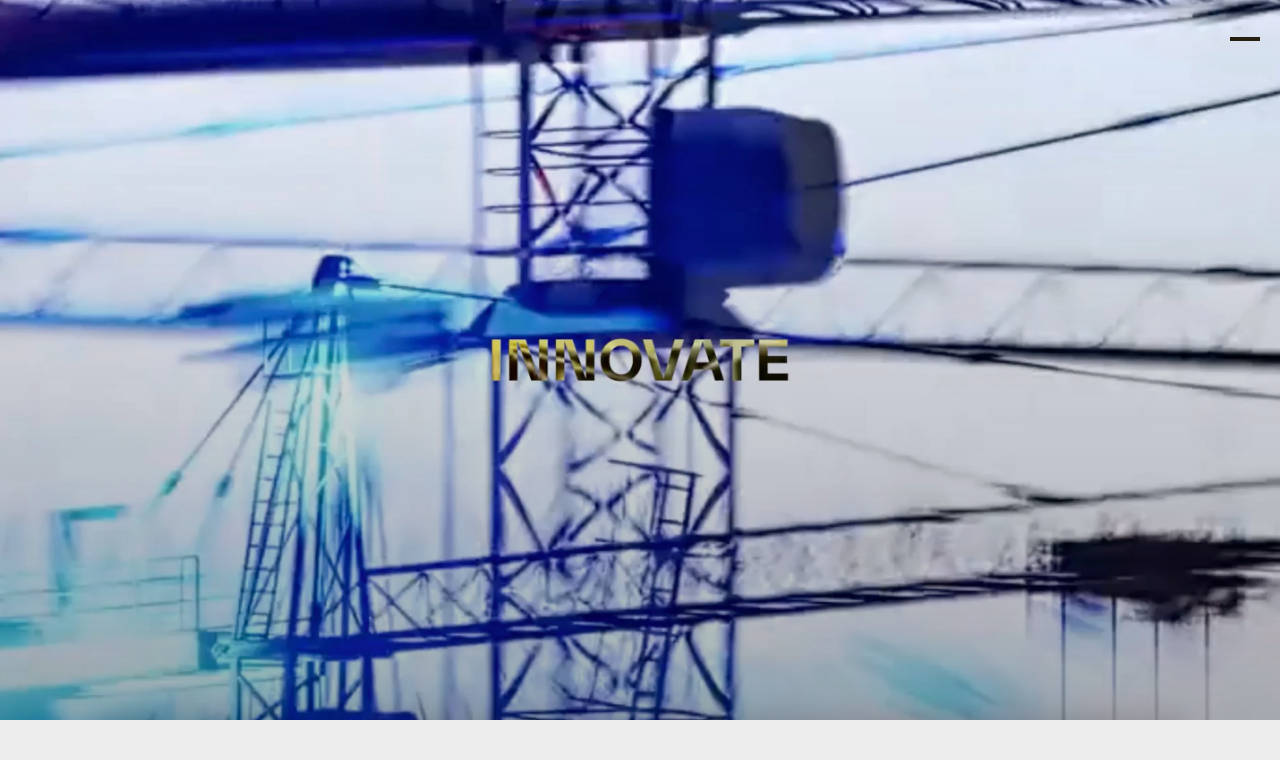

--- FILE ---
content_type: text/html
request_url: https://oblyk.studio/
body_size: 36911
content:
<!doctype html>
<!-- ✨ Built with Framer • https://www.framer.com/ -->
<html>
<head>
    <meta charset="utf-8">
    
    
    <script>try{if(localStorage.get("__framer_force_showing_editorbar_since")){const n=document.createElement("link");n.rel = "modulepreload";n.href="https://framer.com/edit/init.mjs";document.head.appendChild(n)}}catch(e){}</script>
    <!-- Start of headStart -->
    
    <!-- End of headStart -->
    <meta name="viewport" content="width=device-width">
    <meta name="generator" content="Framer 6d0c662">
    <title>OBLYK</title>
    <meta name="description" content="OBLYK is an international design and consulting studio operating at the intersection of architecture, urban design, and strategy.">
    <meta name="framer-search-index" content="https://framerusercontent.com/sites/54OkY6juSYkMkxoel0RiMV/searchIndex-TiOGQpayaV02.json">
    <meta name="framer-search-index-fallback" content="https://framerusercontent.com/sites/54OkY6juSYkMkxoel0RiMV/searchIndex-USEVW46S6B6a.json">
    <link href="https://framerusercontent.com/images/bmKoK1xQkluD2d29Rnvz023graI.png" rel="icon" media="(prefers-color-scheme: light)">
    <link href="https://framerusercontent.com/images/WYVjJhTHFO1JjEfkwV9cH2MuvZ4.png" rel="icon" media="(prefers-color-scheme: dark)">
    <!-- Open Graph / Facebook -->
    <meta property="og:type" content="website">
    <meta property="og:title" content="OBLYK">
    <meta property="og:description" content="OBLYK is an international design and consulting studio operating at the intersection of architecture, urban design, and strategy.">
    <meta property="og:image" content="https://framerusercontent.com/assets/2MKnYr1P9kWhWhln21pkp0Hsg.png">
    <!-- Twitter -->
    <meta name="twitter:card" content="summary_large_image">
    <meta name="twitter:title" content="OBLYK">
    <meta name="twitter:description" content="OBLYK is an international design and consulting studio operating at the intersection of architecture, urban design, and strategy.">
    <meta name="twitter:image" content="https://framerusercontent.com/assets/2MKnYr1P9kWhWhln21pkp0Hsg.png">
    
    <style data-framer-font-css>/* cyrillic-ext */
@font-face {
  font-family: 'Fragment Mono';
  font-style: normal;
  font-weight: 400;
  src: url(https://fonts.gstatic.com/s/fragmentmono/v6/4iCr6K5wfMRRjxp0DA6-2CLnB45HhrUI.woff2) format('woff2');
  unicode-range: U+0460-052F, U+1C80-1C8A, U+20B4, U+2DE0-2DFF, U+A640-A69F, U+FE2E-FE2F;
}
/* latin-ext */
@font-face {
  font-family: 'Fragment Mono';
  font-style: normal;
  font-weight: 400;
  src: url(https://fonts.gstatic.com/s/fragmentmono/v6/4iCr6K5wfMRRjxp0DA6-2CLnB41HhrUI.woff2) format('woff2');
  unicode-range: U+0100-02BA, U+02BD-02C5, U+02C7-02CC, U+02CE-02D7, U+02DD-02FF, U+0304, U+0308, U+0329, U+1D00-1DBF, U+1E00-1E9F, U+1EF2-1EFF, U+2020, U+20A0-20AB, U+20AD-20C0, U+2113, U+2C60-2C7F, U+A720-A7FF;
}
/* latin */
@font-face {
  font-family: 'Fragment Mono';
  font-style: normal;
  font-weight: 400;
  src: url(https://fonts.gstatic.com/s/fragmentmono/v6/4iCr6K5wfMRRjxp0DA6-2CLnB4NHhg.woff2) format('woff2');
  unicode-range: U+0000-00FF, U+0131, U+0152-0153, U+02BB-02BC, U+02C6, U+02DA, U+02DC, U+0304, U+0308, U+0329, U+2000-206F, U+20AC, U+2122, U+2191, U+2193, U+2212, U+2215, U+FEFF, U+FFFD;
}

@font-face { font-family: "TWK Everett Regular"; src: url("https://framerusercontent.com/assets/CgGSRdY9TWJDZFiYl2JdE1syY.woff2"); font-display: swap }
@font-face { font-family: "TWK Everett Regular"; src: url("https://framerusercontent.com/assets/CgGSRdY9TWJDZFiYl2JdE1syY.woff2"); font-display: swap; font-style: normal; font-weight: 400 }
@font-face { font-family: "TWK Everett Medium"; src: url("https://framerusercontent.com/assets/45PnfC1Mu0PLB3HGwVpozWsVIc.woff2"); font-display: swap; font-style: normal; font-weight: 500 }
@font-face { font-family: "TWK Everett Bold"; src: url("https://framerusercontent.com/assets/qpYktCeeR8ntDEr09ufOTW6dnA.woff2"); font-display: swap; font-style: normal; font-weight: 700 }
@font-face { font-family: "TWK Everett Bold Italic"; src: url("https://framerusercontent.com/assets/7TbGdfN9cHn9117NbIDsUx9N0uc.woff2"); font-style: italic; font-weight: 700 }
@font-face { font-family: "TWK Everett Medium Italic"; src: url("https://framerusercontent.com/assets/G6JVEmG5MWmtVrB3dwuyvOXssok.woff2"); font-style: italic; font-weight: 500 }
@font-face { font-family: "TWK Everett Regular Italic"; src: url("https://framerusercontent.com/assets/a82VWyYNpSpFnIRH7vEUIhVd2HE.woff2"); font-style: italic; font-weight: 400 }
@font-face { font-family: "TWK Everett Extrabold"; src: url("https://framerusercontent.com/assets/U5dS83U8xUK6QPa2Zn3TZnlsu8.woff2") }
@font-face { font-family: "TWK Everett Super"; src: url("https://framerusercontent.com/assets/6aeTpu4CxVxSmFlK3B3K3vTlSwM.woff2"); font-style: normal; font-weight: 900 }
@font-face { font-family: "TWK Everett Super Italic"; src: url("https://framerusercontent.com/assets/zcaxaC0ROc1PCamoL6kxNXnLKcc.woff2"); font-style: italic; font-weight: 900 }
@font-face { font-family: "TWK Everett Medium"; src: url("https://framerusercontent.com/assets/45PnfC1Mu0PLB3HGwVpozWsVIc.woff2"); font-display: swap }
@font-face { font-family: "N27 Regular"; src: url("https://framerusercontent.com/assets/ZPviOGFQueC1Gp5W61mSpPlOGg.woff2") }
@font-face { font-family: "Inter"; src: url("https://framerusercontent.com/assets/5vvr9Vy74if2I6bQbJvbw7SY1pQ.woff2"); font-display: swap; font-style: normal; font-weight: 400; unicode-range: U+0460-052F, U+1C80-1C88, U+20B4, U+2DE0-2DFF, U+A640-A69F, U+FE2E-FE2F }
@font-face { font-family: "Inter"; src: url("https://framerusercontent.com/assets/EOr0mi4hNtlgWNn9if640EZzXCo.woff2"); font-display: swap; font-style: normal; font-weight: 400; unicode-range: U+0301, U+0400-045F, U+0490-0491, U+04B0-04B1, U+2116 }
@font-face { font-family: "Inter"; src: url("https://framerusercontent.com/assets/Y9k9QrlZAqio88Klkmbd8VoMQc.woff2"); font-display: swap; font-style: normal; font-weight: 400; unicode-range: U+1F00-1FFF }
@font-face { font-family: "Inter"; src: url("https://framerusercontent.com/assets/OYrD2tBIBPvoJXiIHnLoOXnY9M.woff2"); font-display: swap; font-style: normal; font-weight: 400; unicode-range: U+0370-03FF }
@font-face { font-family: "Inter"; src: url("https://framerusercontent.com/assets/JeYwfuaPfZHQhEG8U5gtPDZ7WQ.woff2"); font-display: swap; font-style: normal; font-weight: 400; unicode-range: U+0100-024F, U+0259, U+1E00-1EFF, U+2020, U+20A0-20AB, U+20AD-20CF, U+2113, U+2C60-2C7F, U+A720-A7FF }
@font-face { font-family: "Inter"; src: url("https://framerusercontent.com/assets/GrgcKwrN6d3Uz8EwcLHZxwEfC4.woff2"); font-display: swap; font-style: normal; font-weight: 400; unicode-range: U+0000-00FF, U+0131, U+0152-0153, U+02BB-02BC, U+02C6, U+02DA, U+02DC, U+2000-206F, U+2070, U+2074-207E, U+2080-208E, U+20AC, U+2122, U+2191, U+2193, U+2212, U+2215, U+FEFF, U+FFFD }
@font-face { font-family: "Inter"; src: url("https://framerusercontent.com/assets/b6Y37FthZeALduNqHicBT6FutY.woff2"); font-display: swap; font-style: normal; font-weight: 400; unicode-range: U+0102-0103, U+0110-0111, U+0128-0129, U+0168-0169, U+01A0-01A1, U+01AF-01B0, U+1EA0-1EF9, U+20AB }
@font-face { font-family: "Inter"; src: url("https://framerusercontent.com/assets/DpPBYI0sL4fYLgAkX8KXOPVt7c.woff2"); font-display: swap; font-style: normal; font-weight: 700; unicode-range: U+0460-052F, U+1C80-1C88, U+20B4, U+2DE0-2DFF, U+A640-A69F, U+FE2E-FE2F }
@font-face { font-family: "Inter"; src: url("https://framerusercontent.com/assets/4RAEQdEOrcnDkhHiiCbJOw92Lk.woff2"); font-display: swap; font-style: normal; font-weight: 700; unicode-range: U+0301, U+0400-045F, U+0490-0491, U+04B0-04B1, U+2116 }
@font-face { font-family: "Inter"; src: url("https://framerusercontent.com/assets/1K3W8DizY3v4emK8Mb08YHxTbs.woff2"); font-display: swap; font-style: normal; font-weight: 700; unicode-range: U+1F00-1FFF }
@font-face { font-family: "Inter"; src: url("https://framerusercontent.com/assets/tUSCtfYVM1I1IchuyCwz9gDdQ.woff2"); font-display: swap; font-style: normal; font-weight: 700; unicode-range: U+0370-03FF }
@font-face { font-family: "Inter"; src: url("https://framerusercontent.com/assets/VgYFWiwsAC5OYxAycRXXvhze58.woff2"); font-display: swap; font-style: normal; font-weight: 700; unicode-range: U+0100-024F, U+0259, U+1E00-1EFF, U+2020, U+20A0-20AB, U+20AD-20CF, U+2113, U+2C60-2C7F, U+A720-A7FF }
@font-face { font-family: "Inter"; src: url("https://framerusercontent.com/assets/syRNPWzAMIrcJ3wIlPIP43KjQs.woff2"); font-display: swap; font-style: normal; font-weight: 700; unicode-range: U+0000-00FF, U+0131, U+0152-0153, U+02BB-02BC, U+02C6, U+02DA, U+02DC, U+2000-206F, U+2070, U+2074-207E, U+2080-208E, U+20AC, U+2122, U+2191, U+2193, U+2212, U+2215, U+FEFF, U+FFFD }
@font-face { font-family: "Inter"; src: url("https://framerusercontent.com/assets/GIryZETIX4IFypco5pYZONKhJIo.woff2"); font-display: swap; font-style: normal; font-weight: 700; unicode-range: U+0102-0103, U+0110-0111, U+0128-0129, U+0168-0169, U+01A0-01A1, U+01AF-01B0, U+1EA0-1EF9, U+20AB }
@font-face { font-family: "Inter"; src: url("https://framerusercontent.com/assets/mkY5Sgyq51ik0AMrSBwhm9DJg.woff2"); font-style: normal; font-weight: 900; unicode-range: U+0460-052F, U+1C80-1C88, U+20B4, U+2DE0-2DFF, U+A640-A69F, U+FE2E-FE2F }
@font-face { font-family: "Inter"; src: url("https://framerusercontent.com/assets/X5hj6qzcHUYv7h1390c8Rhm6550.woff2"); font-style: normal; font-weight: 900; unicode-range: U+0301, U+0400-045F, U+0490-0491, U+04B0-04B1, U+2116 }
@font-face { font-family: "Inter"; src: url("https://framerusercontent.com/assets/gQhNpS3tN86g8RcVKYUUaKt2oMQ.woff2"); font-style: normal; font-weight: 900; unicode-range: U+1F00-1FFF }
@font-face { font-family: "Inter"; src: url("https://framerusercontent.com/assets/cugnVhSraaRyANCaUtI5FV17wk.woff2"); font-style: normal; font-weight: 900; unicode-range: U+0370-03FF }
@font-face { font-family: "Inter"; src: url("https://framerusercontent.com/assets/5HcVoGak8k5agFJSaKa4floXVu0.woff2"); font-style: normal; font-weight: 900; unicode-range: U+0100-024F, U+0259, U+1E00-1EFF, U+2020, U+20A0-20AB, U+20AD-20CF, U+2113, U+2C60-2C7F, U+A720-A7FF }
@font-face { font-family: "Inter"; src: url("https://framerusercontent.com/assets/rZ5DdENNqIdFTIyQQiP5isO7M.woff2"); font-style: normal; font-weight: 900; unicode-range: U+0000-00FF, U+0131, U+0152-0153, U+02BB-02BC, U+02C6, U+02DA, U+02DC, U+2000-206F, U+2070, U+2074-207E, U+2080-208E, U+20AC, U+2122, U+2191, U+2193, U+2212, U+2215, U+FEFF, U+FFFD }
@font-face { font-family: "Inter"; src: url("https://framerusercontent.com/assets/P2Bw01CtL0b9wqygO0sSVogWbo.woff2"); font-style: normal; font-weight: 900; unicode-range: U+0102-0103, U+0110-0111, U+0128-0129, U+0168-0169, U+01A0-01A1, U+01AF-01B0, U+1EA0-1EF9, U+20AB }
@font-face { font-family: "Inter"; src: url("https://framerusercontent.com/assets/vQyevYAyHtARFwPqUzQGpnDs.woff2"); font-display: swap; font-style: normal; font-weight: 400; unicode-range: U+0000-00FF, U+0131, U+0152-0153, U+02BB-02BC, U+02C6, U+02DA, U+02DC, U+2000-206F, U+2074, U+20AC, U+2122, U+2191, U+2193, U+2212, U+2215, U+FEFF, U+FFFD }
@font-face { font-family: "Inter"; src: url("https://framerusercontent.com/assets/5A3Ce6C9YYmCjpQx9M4inSaKU.woff2"); font-display: swap; font-style: normal; font-weight: 500; unicode-range: U+0460-052F, U+1C80-1C88, U+20B4, U+2DE0-2DFF, U+A640-A69F, U+FE2E-FE2F }
@font-face { font-family: "Inter"; src: url("https://framerusercontent.com/assets/Qx95Xyt0Ka3SGhinnbXIGpEIyP4.woff2"); font-display: swap; font-style: normal; font-weight: 500; unicode-range: U+0301, U+0400-045F, U+0490-0491, U+04B0-04B1, U+2116 }
@font-face { font-family: "Inter"; src: url("https://framerusercontent.com/assets/6mJuEAguuIuMog10gGvH5d3cl8.woff2"); font-display: swap; font-style: normal; font-weight: 500; unicode-range: U+1F00-1FFF }
@font-face { font-family: "Inter"; src: url("https://framerusercontent.com/assets/xYYWaj7wCU5zSQH0eXvSaS19wo.woff2"); font-display: swap; font-style: normal; font-weight: 500; unicode-range: U+0370-03FF }
@font-face { font-family: "Inter"; src: url("https://framerusercontent.com/assets/otTaNuNpVK4RbdlT7zDDdKvQBA.woff2"); font-display: swap; font-style: normal; font-weight: 500; unicode-range: U+0100-024F, U+0259, U+1E00-1EFF, U+2020, U+20A0-20AB, U+20AD-20CF, U+2113, U+2C60-2C7F, U+A720-A7FF }
@font-face { font-family: "Inter"; src: url("https://framerusercontent.com/assets/d3tHnaQIAeqiE5hGcRw4mmgWYU.woff2"); font-display: swap; font-style: normal; font-weight: 500; unicode-range: U+0000-00FF, U+0131, U+0152-0153, U+02BB-02BC, U+02C6, U+02DA, U+02DC, U+2000-206F, U+2074, U+20AC, U+2122, U+2191, U+2193, U+2212, U+2215, U+FEFF, U+FFFD }
@font-face { font-family: "Inter"; src: url("https://framerusercontent.com/assets/DolVirEGb34pEXEp8t8FQBSK4.woff2"); font-display: swap; font-style: normal; font-weight: 500; unicode-range: U+0102-0103, U+0110-0111, U+0128-0129, U+0168-0169, U+01A0-01A1, U+01AF-01B0, U+1EA0-1EF9, U+20AB }
@font-face { font-family: "Inter"; src: url("https://framerusercontent.com/assets/jn4BtSPLlS0NDp1KiFAtFKiiY0o.woff2"); font-style: normal; font-weight: 900; unicode-range: U+0000-00FF, U+0131, U+0152-0153, U+02BB-02BC, U+02C6, U+02DA, U+02DC, U+2000-206F, U+2074, U+20AC, U+2122, U+2191, U+2193, U+2212, U+2215, U+FEFF, U+FFFD }
@font-face { font-family: "Inter"; src: url("https://framerusercontent.com/assets/05KsVHGDmqXSBXM4yRZ65P8i0s.woff2"); font-style: italic; font-weight: 900; unicode-range: U+0460-052F, U+1C80-1C88, U+20B4, U+2DE0-2DFF, U+A640-A69F, U+FE2E-FE2F }
@font-face { font-family: "Inter"; src: url("https://framerusercontent.com/assets/ky8ovPukK4dJ1Pxq74qGhOqCYI.woff2"); font-style: italic; font-weight: 900; unicode-range: U+0301, U+0400-045F, U+0490-0491, U+04B0-04B1, U+2116 }
@font-face { font-family: "Inter"; src: url("https://framerusercontent.com/assets/vvNSqIj42qeQ2bvCRBIWKHscrc.woff2"); font-style: italic; font-weight: 900; unicode-range: U+1F00-1FFF }
@font-face { font-family: "Inter"; src: url("https://framerusercontent.com/assets/3ZmXbBKToJifDV9gwcifVd1tEY.woff2"); font-style: italic; font-weight: 900; unicode-range: U+0370-03FF }
@font-face { font-family: "Inter"; src: url("https://framerusercontent.com/assets/FNfhX3dt4ChuLJq2PwdlxHO7PU.woff2"); font-style: italic; font-weight: 900; unicode-range: U+0100-024F, U+0259, U+1E00-1EFF, U+2020, U+20A0-20AB, U+20AD-20CF, U+2113, U+2C60-2C7F, U+A720-A7FF }
@font-face { font-family: "Inter"; src: url("https://framerusercontent.com/assets/g0c8vEViiXNlKAgI4Ymmk3Ig.woff2"); font-style: italic; font-weight: 900; unicode-range: U+0000-00FF, U+0131, U+0152-0153, U+02BB-02BC, U+02C6, U+02DA, U+02DC, U+2000-206F, U+2074, U+20AC, U+2122, U+2191, U+2193, U+2212, U+2215, U+FEFF, U+FFFD }
@font-face { font-family: "Inter"; src: url("https://framerusercontent.com/assets/efTfQcBJ53kM2pB1hezSZ3RDUFs.woff2"); font-style: italic; font-weight: 900; unicode-range: U+0102-0103, U+0110-0111, U+0128-0129, U+0168-0169, U+01A0-01A1, U+01AF-01B0, U+1EA0-1EF9, U+20AB }
@font-face { font-family: "Inter"; src: url("https://framerusercontent.com/assets/H89BbHkbHDzlxZzxi8uPzTsp90.woff2"); font-display: swap; font-style: italic; font-weight: 700; unicode-range: U+0460-052F, U+1C80-1C88, U+20B4, U+2DE0-2DFF, U+A640-A69F, U+FE2E-FE2F }
@font-face { font-family: "Inter"; src: url("https://framerusercontent.com/assets/u6gJwDuwB143kpNK1T1MDKDWkMc.woff2"); font-display: swap; font-style: italic; font-weight: 700; unicode-range: U+0301, U+0400-045F, U+0490-0491, U+04B0-04B1, U+2116 }
@font-face { font-family: "Inter"; src: url("https://framerusercontent.com/assets/43sJ6MfOPh1LCJt46OvyDuSbA6o.woff2"); font-display: swap; font-style: italic; font-weight: 700; unicode-range: U+1F00-1FFF }
@font-face { font-family: "Inter"; src: url("https://framerusercontent.com/assets/wccHG0r4gBDAIRhfHiOlq6oEkqw.woff2"); font-display: swap; font-style: italic; font-weight: 700; unicode-range: U+0370-03FF }
@font-face { font-family: "Inter"; src: url("https://framerusercontent.com/assets/WZ367JPwf9bRW6LdTHN8rXgSjw.woff2"); font-display: swap; font-style: italic; font-weight: 700; unicode-range: U+0100-024F, U+0259, U+1E00-1EFF, U+2020, U+20A0-20AB, U+20AD-20CF, U+2113, U+2C60-2C7F, U+A720-A7FF }
@font-face { font-family: "Inter"; src: url("https://framerusercontent.com/assets/QxmhnWTzLtyjIiZcfaLIJ8EFBXU.woff2"); font-display: swap; font-style: italic; font-weight: 700; unicode-range: U+0000-00FF, U+0131, U+0152-0153, U+02BB-02BC, U+02C6, U+02DA, U+02DC, U+2000-206F, U+2074, U+20AC, U+2122, U+2191, U+2193, U+2212, U+2215, U+FEFF, U+FFFD }
@font-face { font-family: "Inter"; src: url("https://framerusercontent.com/assets/2A4Xx7CngadFGlVV4xrO06OBHY.woff2"); font-display: swap; font-style: italic; font-weight: 700; unicode-range: U+0102-0103, U+0110-0111, U+0128-0129, U+0168-0169, U+01A0-01A1, U+01AF-01B0, U+1EA0-1EF9, U+20AB }
@font-face { font-family: "Inter"; src: url("https://framerusercontent.com/assets/DXD0Q7LSl7HEvDzucnyLnGBHM.woff2"); font-display: swap; font-style: normal; font-weight: 700; unicode-range: U+0000-00FF, U+0131, U+0152-0153, U+02BB-02BC, U+02C6, U+02DA, U+02DC, U+2000-206F, U+2074, U+20AC, U+2122, U+2191, U+2193, U+2212, U+2215, U+FEFF, U+FFFD }
@font-face { font-family: "Inter"; src: url("https://framerusercontent.com/assets/khkJkwSL66WFg8SX6Wa726c.woff2"); font-display: swap; font-style: italic; font-weight: 500; unicode-range: U+0460-052F, U+1C80-1C88, U+20B4, U+2DE0-2DFF, U+A640-A69F, U+FE2E-FE2F }
@font-face { font-family: "Inter"; src: url("https://framerusercontent.com/assets/0E7IMbDzcGABpBwwqNEt60wU0w.woff2"); font-display: swap; font-style: italic; font-weight: 500; unicode-range: U+0301, U+0400-045F, U+0490-0491, U+04B0-04B1, U+2116 }
@font-face { font-family: "Inter"; src: url("https://framerusercontent.com/assets/NTJ0nQgIF0gcDelS14zQ9NR9Q.woff2"); font-display: swap; font-style: italic; font-weight: 500; unicode-range: U+1F00-1FFF }
@font-face { font-family: "Inter"; src: url("https://framerusercontent.com/assets/QrcNhgEPfRl0LS8qz5Ln8olanl8.woff2"); font-display: swap; font-style: italic; font-weight: 500; unicode-range: U+0370-03FF }
@font-face { font-family: "Inter"; src: url("https://framerusercontent.com/assets/JEXmejW8mXOYMtt0hyRg811kHac.woff2"); font-display: swap; font-style: italic; font-weight: 500; unicode-range: U+0100-024F, U+0259, U+1E00-1EFF, U+2020, U+20A0-20AB, U+20AD-20CF, U+2113, U+2C60-2C7F, U+A720-A7FF }
@font-face { font-family: "Inter"; src: url("https://framerusercontent.com/assets/ksvR4VsLksjpSwnC2fPgHRNMw.woff2"); font-display: swap; font-style: italic; font-weight: 500; unicode-range: U+0000-00FF, U+0131, U+0152-0153, U+02BB-02BC, U+02C6, U+02DA, U+02DC, U+2000-206F, U+2074, U+20AC, U+2122, U+2191, U+2193, U+2212, U+2215, U+FEFF, U+FFFD }
@font-face { font-family: "Inter"; src: url("https://framerusercontent.com/assets/uy9s0iWuxiNnVt8EpTI3gzohpwo.woff2"); font-display: swap; font-style: italic; font-weight: 500; unicode-range: U+0102-0103, U+0110-0111, U+0128-0129, U+0168-0169, U+01A0-01A1, U+01AF-01B0, U+1EA0-1EF9, U+20AB }
@font-face { font-family: "Inter"; src: url("https://framerusercontent.com/assets/vxBnBhH8768IFAXAb4Qf6wQHKs.woff2"); font-display: swap; font-style: italic; font-weight: 600; unicode-range: U+0460-052F, U+1C80-1C88, U+20B4, U+2DE0-2DFF, U+A640-A69F, U+FE2E-FE2F }
@font-face { font-family: "Inter"; src: url("https://framerusercontent.com/assets/zSsEuoJdh8mcFVk976C05ZfQr8.woff2"); font-display: swap; font-style: italic; font-weight: 600; unicode-range: U+0301, U+0400-045F, U+0490-0491, U+04B0-04B1, U+2116 }
@font-face { font-family: "Inter"; src: url("https://framerusercontent.com/assets/b8ezwLrN7h2AUoPEENcsTMVJ0.woff2"); font-display: swap; font-style: italic; font-weight: 600; unicode-range: U+1F00-1FFF }
@font-face { font-family: "Inter"; src: url("https://framerusercontent.com/assets/mvNEIBLyHbscgHtwfsByjXUz3XY.woff2"); font-display: swap; font-style: italic; font-weight: 600; unicode-range: U+0370-03FF }
@font-face { font-family: "Inter"; src: url("https://framerusercontent.com/assets/6FI2EneKzM3qBy5foOZXey7coCA.woff2"); font-display: swap; font-style: italic; font-weight: 600; unicode-range: U+0100-024F, U+0259, U+1E00-1EFF, U+2020, U+20A0-20AB, U+20AD-20CF, U+2113, U+2C60-2C7F, U+A720-A7FF }
@font-face { font-family: "Inter"; src: url("https://framerusercontent.com/assets/qrVgiXNd6RuQjETYQiVQ9nqCk.woff2"); font-display: swap; font-style: italic; font-weight: 600; unicode-range: U+0000-00FF, U+0131, U+0152-0153, U+02BB-02BC, U+02C6, U+02DA, U+02DC, U+2000-206F, U+2074, U+20AC, U+2122, U+2191, U+2193, U+2212, U+2215, U+FEFF, U+FFFD }
@font-face { font-family: "Inter"; src: url("https://framerusercontent.com/assets/NHHeAKJVP0ZWHk5YZnQQChIsBM.woff2"); font-display: swap; font-style: italic; font-weight: 600; unicode-range: U+0102-0103, U+0110-0111, U+0128-0129, U+0168-0169, U+01A0-01A1, U+01AF-01B0, U+1EA0-1EF9, U+20AB }
@font-face { font-family: "Inter"; src: url("https://framerusercontent.com/assets/hyOgCu0Xnghbimh0pE8QTvtt2AU.woff2"); font-display: swap; font-style: normal; font-weight: 600; unicode-range: U+0460-052F, U+1C80-1C88, U+20B4, U+2DE0-2DFF, U+A640-A69F, U+FE2E-FE2F }
@font-face { font-family: "Inter"; src: url("https://framerusercontent.com/assets/NeGmSOXrPBfEFIy5YZeHq17LEDA.woff2"); font-display: swap; font-style: normal; font-weight: 600; unicode-range: U+0301, U+0400-045F, U+0490-0491, U+04B0-04B1, U+2116 }
@font-face { font-family: "Inter"; src: url("https://framerusercontent.com/assets/oYaAX5himiTPYuN8vLWnqBbfD2s.woff2"); font-display: swap; font-style: normal; font-weight: 600; unicode-range: U+1F00-1FFF }
@font-face { font-family: "Inter"; src: url("https://framerusercontent.com/assets/lEJLP4R0yuCaMCjSXYHtJw72M.woff2"); font-display: swap; font-style: normal; font-weight: 600; unicode-range: U+0370-03FF }
@font-face { font-family: "Inter"; src: url("https://framerusercontent.com/assets/cRJyLNuTJR5jbyKzGi33wU9cqIQ.woff2"); font-display: swap; font-style: normal; font-weight: 600; unicode-range: U+0100-024F, U+0259, U+1E00-1EFF, U+2020, U+20A0-20AB, U+20AD-20CF, U+2113, U+2C60-2C7F, U+A720-A7FF }
@font-face { font-family: "Inter"; src: url("https://framerusercontent.com/assets/1ZFS7N918ojhhd0nQWdj3jz4w.woff2"); font-display: swap; font-style: normal; font-weight: 600; unicode-range: U+0000-00FF, U+0131, U+0152-0153, U+02BB-02BC, U+02C6, U+02DA, U+02DC, U+2000-206F, U+2074, U+20AC, U+2122, U+2191, U+2193, U+2212, U+2215, U+FEFF, U+FFFD }
@font-face { font-family: "Inter"; src: url("https://framerusercontent.com/assets/A0Wcc7NgXMjUuFdquHDrIZpzZw0.woff2"); font-display: swap; font-style: normal; font-weight: 600; unicode-range: U+0102-0103, U+0110-0111, U+0128-0129, U+0168-0169, U+01A0-01A1, U+01AF-01B0, U+1EA0-1EF9, U+20AB }
@font-face { font-family: "Inter"; src: url("https://framerusercontent.com/assets/NXxvFRoY5LDh3yCm7MEP2jqYk.woff2"); font-style: normal; font-weight: 100; unicode-range: U+0460-052F, U+1C80-1C88, U+20B4, U+2DE0-2DFF, U+A640-A69F, U+FE2E-FE2F }
@font-face { font-family: "Inter"; src: url("https://framerusercontent.com/assets/5CcgcVyoWSqO1THBiISd6oCog.woff2"); font-style: normal; font-weight: 100; unicode-range: U+0301, U+0400-045F, U+0490-0491, U+04B0-04B1, U+2116 }
@font-face { font-family: "Inter"; src: url("https://framerusercontent.com/assets/MF544SVCvk3yNpLIz3pwDXFZPKM.woff2"); font-style: normal; font-weight: 100; unicode-range: U+1F00-1FFF }
@font-face { font-family: "Inter"; src: url("https://framerusercontent.com/assets/TNtxudDBkAm2RXdtU3rvTBwoM.woff2"); font-style: normal; font-weight: 100; unicode-range: U+0370-03FF }
@font-face { font-family: "Inter"; src: url("https://framerusercontent.com/assets/fIabp4VN5z7iJ3lNOz9qfNeQHc.woff2"); font-style: normal; font-weight: 100; unicode-range: U+0100-024F, U+0259, U+1E00-1EFF, U+2020, U+20A0-20AB, U+20AD-20CF, U+2113, U+2C60-2C7F, U+A720-A7FF }
@font-face { font-family: "Inter"; src: url("https://framerusercontent.com/assets/8kSLqTnVCEtjx0nu8PxTD4Nh5UU.woff2"); font-style: normal; font-weight: 100; unicode-range: U+0000-00FF, U+0131, U+0152-0153, U+02BB-02BC, U+02C6, U+02DA, U+02DC, U+2000-206F, U+2070, U+2074-207E, U+2080-208E, U+20AC, U+2122, U+2191, U+2193, U+2212, U+2215, U+FEFF, U+FFFD }
@font-face { font-family: "Inter"; src: url("https://framerusercontent.com/assets/9iRSYClnXA0RMygyIn6yjjWXJw.woff2"); font-style: normal; font-weight: 100; unicode-range: U+0102-0103, U+0110-0111, U+0128-0129, U+0168-0169, U+01A0-01A1, U+01AF-01B0, U+1EA0-1EF9, U+20AB }
@font-face { font-family: "Inter"; src: url("https://framerusercontent.com/assets/MVhJhYeDWxeyqT939zMNyw9p8.woff2"); font-style: normal; font-weight: 200; unicode-range: U+0460-052F, U+1C80-1C88, U+20B4, U+2DE0-2DFF, U+A640-A69F, U+FE2E-FE2F }
@font-face { font-family: "Inter"; src: url("https://framerusercontent.com/assets/WXQXYfAQJIi2pCJACAfWWXfIDqI.woff2"); font-style: normal; font-weight: 200; unicode-range: U+0301, U+0400-045F, U+0490-0491, U+04B0-04B1, U+2116 }
@font-face { font-family: "Inter"; src: url("https://framerusercontent.com/assets/RJeJJARdrtNUtic58kOz7hIgBuE.woff2"); font-style: normal; font-weight: 200; unicode-range: U+1F00-1FFF }
@font-face { font-family: "Inter"; src: url("https://framerusercontent.com/assets/4hBRAuM02i3fsxYDzyNvt5Az2so.woff2"); font-style: normal; font-weight: 200; unicode-range: U+0370-03FF }
@font-face { font-family: "Inter"; src: url("https://framerusercontent.com/assets/fz1JbBffNGgK7BNUI1mmbFBlgA8.woff2"); font-style: normal; font-weight: 200; unicode-range: U+0100-024F, U+0259, U+1E00-1EFF, U+2020, U+20A0-20AB, U+20AD-20CF, U+2113, U+2C60-2C7F, U+A720-A7FF }
@font-face { font-family: "Inter"; src: url("https://framerusercontent.com/assets/Z4sGWU2OKBoXPWulb5P25vULA.woff2"); font-style: normal; font-weight: 200; unicode-range: U+0000-00FF, U+0131, U+0152-0153, U+02BB-02BC, U+02C6, U+02DA, U+02DC, U+2000-206F, U+2070, U+2074-207E, U+2080-208E, U+20AC, U+2122, U+2191, U+2193, U+2212, U+2215, U+FEFF, U+FFFD }
@font-face { font-family: "Inter"; src: url("https://framerusercontent.com/assets/eIZyQwIlHYR0mnMSneEDMtqBPgw.woff2"); font-style: normal; font-weight: 200; unicode-range: U+0102-0103, U+0110-0111, U+0128-0129, U+0168-0169, U+01A0-01A1, U+01AF-01B0, U+1EA0-1EF9, U+20AB }
@font-face { font-family: "Inter"; src: url("https://framerusercontent.com/assets/BkDpl4ghaqvMi1btKFyG2tdbec.woff2"); font-display: swap; font-style: normal; font-weight: 300; unicode-range: U+0460-052F, U+1C80-1C88, U+20B4, U+2DE0-2DFF, U+A640-A69F, U+FE2E-FE2F }
@font-face { font-family: "Inter"; src: url("https://framerusercontent.com/assets/zAMK70AQRFSShJgUiaR5IiIhgzk.woff2"); font-display: swap; font-style: normal; font-weight: 300; unicode-range: U+0301, U+0400-045F, U+0490-0491, U+04B0-04B1, U+2116 }
@font-face { font-family: "Inter"; src: url("https://framerusercontent.com/assets/IETjvc5qzUaRoaruDpPSwCUM8.woff2"); font-display: swap; font-style: normal; font-weight: 300; unicode-range: U+1F00-1FFF }
@font-face { font-family: "Inter"; src: url("https://framerusercontent.com/assets/oLCoaT3ioA0fHdJnWR9W6k7NY.woff2"); font-display: swap; font-style: normal; font-weight: 300; unicode-range: U+0370-03FF }
@font-face { font-family: "Inter"; src: url("https://framerusercontent.com/assets/Sj0PCHQSBjFmEp6NBWg6FNaKc.woff2"); font-display: swap; font-style: normal; font-weight: 300; unicode-range: U+0100-024F, U+0259, U+1E00-1EFF, U+2020, U+20A0-20AB, U+20AD-20CF, U+2113, U+2C60-2C7F, U+A720-A7FF }
@font-face { font-family: "Inter"; src: url("https://framerusercontent.com/assets/aqiiD4LUKkKzXdjGL5UzHq8bo5w.woff2"); font-display: swap; font-style: normal; font-weight: 300; unicode-range: U+0000-00FF, U+0131, U+0152-0153, U+02BB-02BC, U+02C6, U+02DA, U+02DC, U+2000-206F, U+2070, U+2074-207E, U+2080-208E, U+20AC, U+2122, U+2191, U+2193, U+2212, U+2215, U+FEFF, U+FFFD }
@font-face { font-family: "Inter"; src: url("https://framerusercontent.com/assets/H4TfENUY1rh8R9UaSD6vngjJP3M.woff2"); font-display: swap; font-style: normal; font-weight: 300; unicode-range: U+0102-0103, U+0110-0111, U+0128-0129, U+0168-0169, U+01A0-01A1, U+01AF-01B0, U+1EA0-1EF9, U+20AB }
@font-face { font-family: "Inter"; src: url("https://framerusercontent.com/assets/UjlFhCnUjxhNfep4oYBPqnEssyo.woff2"); font-display: swap; font-style: normal; font-weight: 500; unicode-range: U+0000-00FF, U+0131, U+0152-0153, U+02BB-02BC, U+02C6, U+02DA, U+02DC, U+2000-206F, U+2070, U+2074-207E, U+2080-208E, U+20AC, U+2122, U+2191, U+2193, U+2212, U+2215, U+FEFF, U+FFFD }
@font-face { font-family: "Inter"; src: url("https://framerusercontent.com/assets/yDtI2UI8XcEg1W2je9XPN3Noo.woff2"); font-display: swap; font-style: normal; font-weight: 600; unicode-range: U+0000-00FF, U+0131, U+0152-0153, U+02BB-02BC, U+02C6, U+02DA, U+02DC, U+2000-206F, U+2070, U+2074-207E, U+2080-208E, U+20AC, U+2122, U+2191, U+2193, U+2212, U+2215, U+FEFF, U+FFFD }
@font-face { font-family: "Inter"; src: url("https://framerusercontent.com/assets/PONfPc6h4EPYwJliXQBmjVx7QxI.woff2"); font-display: swap; font-style: normal; font-weight: 800; unicode-range: U+0460-052F, U+1C80-1C88, U+20B4, U+2DE0-2DFF, U+A640-A69F, U+FE2E-FE2F }
@font-face { font-family: "Inter"; src: url("https://framerusercontent.com/assets/zsnJN7Z1wdzUvepJniD3rbvJIyU.woff2"); font-display: swap; font-style: normal; font-weight: 800; unicode-range: U+0301, U+0400-045F, U+0490-0491, U+04B0-04B1, U+2116 }
@font-face { font-family: "Inter"; src: url("https://framerusercontent.com/assets/UrzZBOy7RyJEWAZGduzOeHiHuY.woff2"); font-display: swap; font-style: normal; font-weight: 800; unicode-range: U+1F00-1FFF }
@font-face { font-family: "Inter"; src: url("https://framerusercontent.com/assets/996sR9SfSDuYELz8oHhDOcErkY.woff2"); font-display: swap; font-style: normal; font-weight: 800; unicode-range: U+0370-03FF }
@font-face { font-family: "Inter"; src: url("https://framerusercontent.com/assets/ftN1HpyPVJEoEb4q36SOrNdLXU.woff2"); font-display: swap; font-style: normal; font-weight: 800; unicode-range: U+0100-024F, U+0259, U+1E00-1EFF, U+2020, U+20A0-20AB, U+20AD-20CF, U+2113, U+2C60-2C7F, U+A720-A7FF }
@font-face { font-family: "Inter"; src: url("https://framerusercontent.com/assets/Mput0MSwESKlJ6TMz9MPDXhgrk.woff2"); font-display: swap; font-style: normal; font-weight: 800; unicode-range: U+0000-00FF, U+0131, U+0152-0153, U+02BB-02BC, U+02C6, U+02DA, U+02DC, U+2000-206F, U+2070, U+2074-207E, U+2080-208E, U+20AC, U+2122, U+2191, U+2193, U+2212, U+2215, U+FEFF, U+FFFD }
@font-face { font-family: "Inter"; src: url("https://framerusercontent.com/assets/JAur4lGGSGRGyrFi59JSIKqVgU.woff2"); font-display: swap; font-style: normal; font-weight: 800; unicode-range: U+0102-0103, U+0110-0111, U+0128-0129, U+0168-0169, U+01A0-01A1, U+01AF-01B0, U+1EA0-1EF9, U+20AB }
@font-face { font-family: "Inter"; src: url("https://framerusercontent.com/assets/YJsHMqeEm0oDHuxRTVCwg5eZuo.woff2"); font-style: italic; font-weight: 100; unicode-range: U+0460-052F, U+1C80-1C88, U+20B4, U+2DE0-2DFF, U+A640-A69F, U+FE2E-FE2F }
@font-face { font-family: "Inter"; src: url("https://framerusercontent.com/assets/oJJMyJlDykMObEyb5VexHSxd24.woff2"); font-style: italic; font-weight: 100; unicode-range: U+0301, U+0400-045F, U+0490-0491, U+04B0-04B1, U+2116 }
@font-face { font-family: "Inter"; src: url("https://framerusercontent.com/assets/IpeaX0WzLaonj68howNZg4SJJaY.woff2"); font-style: italic; font-weight: 100; unicode-range: U+1F00-1FFF }
@font-face { font-family: "Inter"; src: url("https://framerusercontent.com/assets/KCj1bV3vDXY5OLHttTeRYcu9J8.woff2"); font-style: italic; font-weight: 100; unicode-range: U+0370-03FF }
@font-face { font-family: "Inter"; src: url("https://framerusercontent.com/assets/biaVHhOprxbHaR3dIP7Z8cYurHg.woff2"); font-style: italic; font-weight: 100; unicode-range: U+0100-024F, U+0259, U+1E00-1EFF, U+2020, U+20A0-20AB, U+20AD-20CF, U+2113, U+2C60-2C7F, U+A720-A7FF }
@font-face { font-family: "Inter"; src: url("https://framerusercontent.com/assets/3on0VNjjmogkq1f9ziKFcrY72MI.woff2"); font-style: italic; font-weight: 100; unicode-range: U+0000-00FF, U+0131, U+0152-0153, U+02BB-02BC, U+02C6, U+02DA, U+02DC, U+2000-206F, U+2070, U+2074-207E, U+2080-208E, U+20AC, U+2122, U+2191, U+2193, U+2212, U+2215, U+FEFF, U+FFFD }
@font-face { font-family: "Inter"; src: url("https://framerusercontent.com/assets/gNa011yWpVpNFgUhhSlDX8nUiPQ.woff2"); font-style: italic; font-weight: 100; unicode-range: U+0102-0103, U+0110-0111, U+0128-0129, U+0168-0169, U+01A0-01A1, U+01AF-01B0, U+1EA0-1EF9, U+20AB }
@font-face { font-family: "Inter"; src: url("https://framerusercontent.com/assets/vpq17U0WM26sBGHgq9jnrUmUf8.woff2"); font-style: italic; font-weight: 200; unicode-range: U+0460-052F, U+1C80-1C88, U+20B4, U+2DE0-2DFF, U+A640-A69F, U+FE2E-FE2F }
@font-face { font-family: "Inter"; src: url("https://framerusercontent.com/assets/bNYh7lNMEpOegeRYAtyGel1WqBE.woff2"); font-style: italic; font-weight: 200; unicode-range: U+0301, U+0400-045F, U+0490-0491, U+04B0-04B1, U+2116 }
@font-face { font-family: "Inter"; src: url("https://framerusercontent.com/assets/FBzcXZYmdulcZC0z278U6o0cw.woff2"); font-style: italic; font-weight: 200; unicode-range: U+1F00-1FFF }
@font-face { font-family: "Inter"; src: url("https://framerusercontent.com/assets/ua60IRqWK94xCrq0SC639Hbsdjg.woff2"); font-style: italic; font-weight: 200; unicode-range: U+0370-03FF }
@font-face { font-family: "Inter"; src: url("https://framerusercontent.com/assets/Pd8gNPn2dSCh4FyjWFw9PJysoQ.woff2"); font-style: italic; font-weight: 200; unicode-range: U+0100-024F, U+0259, U+1E00-1EFF, U+2020, U+20A0-20AB, U+20AD-20CF, U+2113, U+2C60-2C7F, U+A720-A7FF }
@font-face { font-family: "Inter"; src: url("https://framerusercontent.com/assets/6OdIurwS6YHsVW2i5fR5CKn0gg.woff2"); font-style: italic; font-weight: 200; unicode-range: U+0000-00FF, U+0131, U+0152-0153, U+02BB-02BC, U+02C6, U+02DA, U+02DC, U+2000-206F, U+2070, U+2074-207E, U+2080-208E, U+20AC, U+2122, U+2191, U+2193, U+2212, U+2215, U+FEFF, U+FFFD }
@font-face { font-family: "Inter"; src: url("https://framerusercontent.com/assets/DtVQjTG8OGGKnwKYrMHRZVCyo.woff2"); font-style: italic; font-weight: 200; unicode-range: U+0102-0103, U+0110-0111, U+0128-0129, U+0168-0169, U+01A0-01A1, U+01AF-01B0, U+1EA0-1EF9, U+20AB }
@font-face { font-family: "Inter"; src: url("https://framerusercontent.com/assets/YYB6GZmCWnZq3RWZOghuZIOxQY.woff2"); font-display: swap; font-style: italic; font-weight: 300; unicode-range: U+0460-052F, U+1C80-1C88, U+20B4, U+2DE0-2DFF, U+A640-A69F, U+FE2E-FE2F }
@font-face { font-family: "Inter"; src: url("https://framerusercontent.com/assets/miJTzODdiyIr3tRo9KEoqXXk2PM.woff2"); font-display: swap; font-style: italic; font-weight: 300; unicode-range: U+0301, U+0400-045F, U+0490-0491, U+04B0-04B1, U+2116 }
@font-face { font-family: "Inter"; src: url("https://framerusercontent.com/assets/6ZMhcggRFfEfbf7lncCpaUbA.woff2"); font-display: swap; font-style: italic; font-weight: 300; unicode-range: U+1F00-1FFF }
@font-face { font-family: "Inter"; src: url("https://framerusercontent.com/assets/8sCN6PGUr4I8q5hC5twAXfcwqV0.woff2"); font-display: swap; font-style: italic; font-weight: 300; unicode-range: U+0370-03FF }
@font-face { font-family: "Inter"; src: url("https://framerusercontent.com/assets/aUYDUTztS7anQw5JuwCncXeLOBY.woff2"); font-display: swap; font-style: italic; font-weight: 300; unicode-range: U+0100-024F, U+0259, U+1E00-1EFF, U+2020, U+20A0-20AB, U+20AD-20CF, U+2113, U+2C60-2C7F, U+A720-A7FF }
@font-face { font-family: "Inter"; src: url("https://framerusercontent.com/assets/8mwKwShtYEXIZ5diRBT74yn9jdQ.woff2"); font-display: swap; font-style: italic; font-weight: 300; unicode-range: U+0000-00FF, U+0131, U+0152-0153, U+02BB-02BC, U+02C6, U+02DA, U+02DC, U+2000-206F, U+2070, U+2074-207E, U+2080-208E, U+20AC, U+2122, U+2191, U+2193, U+2212, U+2215, U+FEFF, U+FFFD }
@font-face { font-family: "Inter"; src: url("https://framerusercontent.com/assets/yDiPvYxioBHsicnYxpPW35WQmx8.woff2"); font-display: swap; font-style: italic; font-weight: 300; unicode-range: U+0102-0103, U+0110-0111, U+0128-0129, U+0168-0169, U+01A0-01A1, U+01AF-01B0, U+1EA0-1EF9, U+20AB }
@font-face { font-family: "Inter"; src: url("https://framerusercontent.com/assets/CfMzU8w2e7tHgF4T4rATMPuWosA.woff2"); font-display: swap; font-style: italic; font-weight: 400; unicode-range: U+0460-052F, U+1C80-1C88, U+20B4, U+2DE0-2DFF, U+A640-A69F, U+FE2E-FE2F }
@font-face { font-family: "Inter"; src: url("https://framerusercontent.com/assets/867QObYax8ANsfX4TGEVU9YiCM.woff2"); font-display: swap; font-style: italic; font-weight: 400; unicode-range: U+0301, U+0400-045F, U+0490-0491, U+04B0-04B1, U+2116 }
@font-face { font-family: "Inter"; src: url("https://framerusercontent.com/assets/Oyn2ZbENFdnW7mt2Lzjk1h9Zb9k.woff2"); font-display: swap; font-style: italic; font-weight: 400; unicode-range: U+1F00-1FFF }
@font-face { font-family: "Inter"; src: url("https://framerusercontent.com/assets/cdAe8hgZ1cMyLu9g005pAW3xMo.woff2"); font-display: swap; font-style: italic; font-weight: 400; unicode-range: U+0370-03FF }
@font-face { font-family: "Inter"; src: url("https://framerusercontent.com/assets/DOfvtmE1UplCq161m6Hj8CSQYg.woff2"); font-display: swap; font-style: italic; font-weight: 400; unicode-range: U+0100-024F, U+0259, U+1E00-1EFF, U+2020, U+20A0-20AB, U+20AD-20CF, U+2113, U+2C60-2C7F, U+A720-A7FF }
@font-face { font-family: "Inter"; src: url("https://framerusercontent.com/assets/pKRFNWFoZl77qYCAIp84lN1h944.woff2"); font-display: swap; font-style: italic; font-weight: 400; unicode-range: U+0000-00FF, U+0131, U+0152-0153, U+02BB-02BC, U+02C6, U+02DA, U+02DC, U+2000-206F, U+2070, U+2074-207E, U+2080-208E, U+20AC, U+2122, U+2191, U+2193, U+2212, U+2215, U+FEFF, U+FFFD }
@font-face { font-family: "Inter"; src: url("https://framerusercontent.com/assets/tKtBcDnBMevsEEJKdNGhhkLzYo.woff2"); font-display: swap; font-style: italic; font-weight: 400; unicode-range: U+0102-0103, U+0110-0111, U+0128-0129, U+0168-0169, U+01A0-01A1, U+01AF-01B0, U+1EA0-1EF9, U+20AB }
@font-face { font-family: "Inter"; src: url("https://framerusercontent.com/assets/Bo5CNzBv77CafbxOtKIkpw9egw.woff2"); font-display: swap; font-style: italic; font-weight: 500; unicode-range: U+0000-00FF, U+0131, U+0152-0153, U+02BB-02BC, U+02C6, U+02DA, U+02DC, U+2000-206F, U+2070, U+2074-207E, U+2080-208E, U+20AC, U+2122, U+2191, U+2193, U+2212, U+2215, U+FEFF, U+FFFD }
@font-face { font-family: "Inter"; src: url("https://framerusercontent.com/assets/fuyXZpVvOjq8NesCOfgirHCWyg.woff2"); font-display: swap; font-style: italic; font-weight: 600; unicode-range: U+0000-00FF, U+0131, U+0152-0153, U+02BB-02BC, U+02C6, U+02DA, U+02DC, U+2000-206F, U+2070, U+2074-207E, U+2080-208E, U+20AC, U+2122, U+2191, U+2193, U+2212, U+2215, U+FEFF, U+FFFD }
@font-face { font-family: "Inter"; src: url("https://framerusercontent.com/assets/ia3uin3hQWqDrVloC1zEtYHWw.woff2"); font-display: swap; font-style: italic; font-weight: 700; unicode-range: U+0000-00FF, U+0131, U+0152-0153, U+02BB-02BC, U+02C6, U+02DA, U+02DC, U+2000-206F, U+2070, U+2074-207E, U+2080-208E, U+20AC, U+2122, U+2191, U+2193, U+2212, U+2215, U+FEFF, U+FFFD }
@font-face { font-family: "Inter"; src: url("https://framerusercontent.com/assets/if4nAQEfO1l3iBiurvlUSTaMA.woff2"); font-display: swap; font-style: italic; font-weight: 800; unicode-range: U+0460-052F, U+1C80-1C88, U+20B4, U+2DE0-2DFF, U+A640-A69F, U+FE2E-FE2F }
@font-face { font-family: "Inter"; src: url("https://framerusercontent.com/assets/GdJ7SQjcmkU1sz7lk5lMpKUlKY.woff2"); font-display: swap; font-style: italic; font-weight: 800; unicode-range: U+0301, U+0400-045F, U+0490-0491, U+04B0-04B1, U+2116 }
@font-face { font-family: "Inter"; src: url("https://framerusercontent.com/assets/sOA6LVskcCqlqggyjIZe0Zh39UQ.woff2"); font-display: swap; font-style: italic; font-weight: 800; unicode-range: U+1F00-1FFF }
@font-face { font-family: "Inter"; src: url("https://framerusercontent.com/assets/zUCSsMbWBcHOQoATrhsPVigkc.woff2"); font-display: swap; font-style: italic; font-weight: 800; unicode-range: U+0370-03FF }
@font-face { font-family: "Inter"; src: url("https://framerusercontent.com/assets/6eYp9yIAUvPZY7o0yfI4e2OP6g.woff2"); font-display: swap; font-style: italic; font-weight: 800; unicode-range: U+0100-024F, U+0259, U+1E00-1EFF, U+2020, U+20A0-20AB, U+20AD-20CF, U+2113, U+2C60-2C7F, U+A720-A7FF }
@font-face { font-family: "Inter"; src: url("https://framerusercontent.com/assets/8AYN209PzikkmqPEbOGJlpgu6M.woff2"); font-display: swap; font-style: italic; font-weight: 800; unicode-range: U+0000-00FF, U+0131, U+0152-0153, U+02BB-02BC, U+02C6, U+02DA, U+02DC, U+2000-206F, U+2070, U+2074-207E, U+2080-208E, U+20AC, U+2122, U+2191, U+2193, U+2212, U+2215, U+FEFF, U+FFFD }
@font-face { font-family: "Inter"; src: url("https://framerusercontent.com/assets/L9nHaKi7ULzGWchEehsfwttxOwM.woff2"); font-display: swap; font-style: italic; font-weight: 800; unicode-range: U+0102-0103, U+0110-0111, U+0128-0129, U+0168-0169, U+01A0-01A1, U+01AF-01B0, U+1EA0-1EF9, U+20AB }
@font-face { font-family: "Inter"; src: url("https://framerusercontent.com/assets/gcnfba68tfm7qAyrWRCf9r34jg.woff2"); font-style: italic; font-weight: 900; unicode-range: U+0000-00FF, U+0131, U+0152-0153, U+02BB-02BC, U+02C6, U+02DA, U+02DC, U+2000-206F, U+2070, U+2074-207E, U+2080-208E, U+20AC, U+2122, U+2191, U+2193, U+2212, U+2215, U+FEFF, U+FFFD }
@font-face { font-family: "Inter Variable"; src: url("https://framerusercontent.com/assets/mYcqTSergLb16PdbJJQMl9ebYm4.woff2"); font-display: swap; font-style: normal; font-weight: 400; unicode-range: U+0460-052F, U+1C80-1C88, U+20B4, U+2DE0-2DFF, U+A640-A69F, U+FE2E-FE2F }
@font-face { font-family: "Inter Variable"; src: url("https://framerusercontent.com/assets/ZRl8AlxwsX1m7xS1eJCiSPbztg.woff2"); font-display: swap; font-style: normal; font-weight: 400; unicode-range: U+0301, U+0400-045F, U+0490-0491, U+04B0-04B1, U+2116 }
@font-face { font-family: "Inter Variable"; src: url("https://framerusercontent.com/assets/nhSQpBRqFmXNUBY2p5SENQ8NplQ.woff2"); font-display: swap; font-style: normal; font-weight: 400; unicode-range: U+1F00-1FFF }
@font-face { font-family: "Inter Variable"; src: url("https://framerusercontent.com/assets/DYHjxG0qXjopUuruoacfl5SA.woff2"); font-display: swap; font-style: normal; font-weight: 400; unicode-range: U+0370-03FF }
@font-face { font-family: "Inter Variable"; src: url("https://framerusercontent.com/assets/s7NH6sl7w4NU984r5hcmo1tPSYo.woff2"); font-display: swap; font-style: normal; font-weight: 400; unicode-range: U+0100-024F, U+0259, U+1E00-1EFF, U+2020, U+20A0-20AB, U+20AD-20CF, U+2113, U+2C60-2C7F, U+A720-A7FF }
@font-face { font-family: "Inter Variable"; src: url("https://framerusercontent.com/assets/7lw0VWkeXrGYJT05oB3DsFy8BaY.woff2"); font-display: swap; font-style: normal; font-weight: 400; unicode-range: U+0000-00FF, U+0131, U+0152-0153, U+02BB-02BC, U+02C6, U+02DA, U+02DC, U+2000-206F, U+2070, U+2074-207E, U+2080-208E, U+20AC, U+2122, U+2191, U+2193, U+2212, U+2215, U+FEFF, U+FFFD }
@font-face { font-family: "Inter Variable"; src: url("https://framerusercontent.com/assets/wx5nfqEgOXnxuFaxB0Mn9OhmcZA.woff2"); font-display: swap; font-style: normal; font-weight: 400; unicode-range: U+0102-0103, U+0110-0111, U+0128-0129, U+0168-0169, U+01A0-01A1, U+01AF-01B0, U+1EA0-1EF9, U+20AB }
@font-face { font-family: "Inter Variable"; src: url("https://framerusercontent.com/assets/FMAZXZOvzvP9daUF2pk7jeNQE.woff2"); font-display: swap; font-style: italic; font-weight: 400; unicode-range: U+0460-052F, U+1C80-1C88, U+20B4, U+2DE0-2DFF, U+A640-A69F, U+FE2E-FE2F }
@font-face { font-family: "Inter Variable"; src: url("https://framerusercontent.com/assets/XRXDXcGEcHEhj5vRoCcaNzLUII.woff2"); font-display: swap; font-style: italic; font-weight: 400; unicode-range: U+0301, U+0400-045F, U+0490-0491, U+04B0-04B1, U+2116 }
@font-face { font-family: "Inter Variable"; src: url("https://framerusercontent.com/assets/WL8JiibS9vHU7Cb3NGaJKioRjQ.woff2"); font-display: swap; font-style: italic; font-weight: 400; unicode-range: U+1F00-1FFF }
@font-face { font-family: "Inter Variable"; src: url("https://framerusercontent.com/assets/LfqxQLLXCFxnUuZS8fkv9AT0uI.woff2"); font-display: swap; font-style: italic; font-weight: 400; unicode-range: U+0370-03FF }
@font-face { font-family: "Inter Variable"; src: url("https://framerusercontent.com/assets/3IqofWpyruZr7Qc3kaedPmw7o.woff2"); font-display: swap; font-style: italic; font-weight: 400; unicode-range: U+0100-024F, U+0259, U+1E00-1EFF, U+2020, U+20A0-20AB, U+20AD-20CF, U+2113, U+2C60-2C7F, U+A720-A7FF }
@font-face { font-family: "Inter Variable"; src: url("https://framerusercontent.com/assets/N9O1YBTY0ROZrE0GiMsoMSyPbQ.woff2"); font-display: swap; font-style: italic; font-weight: 400; unicode-range: U+0000-00FF, U+0131, U+0152-0153, U+02BB-02BC, U+02C6, U+02DA, U+02DC, U+2000-206F, U+2070, U+2074-207E, U+2080-208E, U+20AC, U+2122, U+2191, U+2193, U+2212, U+2215, U+FEFF, U+FFFD }
@font-face { font-family: "Inter Variable"; src: url("https://framerusercontent.com/assets/Qpek1Wzh1dJ3f8j88Vebg4yC92w.woff2"); font-display: swap; font-style: italic; font-weight: 400; unicode-range: U+0102-0103, U+0110-0111, U+0128-0129, U+0168-0169, U+01A0-01A1, U+01AF-01B0, U+1EA0-1EF9, U+20AB }
@font-face { font-family: "Inter Display"; src: url("https://framerusercontent.com/assets/2uIBiALfCHVpWbHqRMZutfT7giU.woff2"); font-display: swap; font-style: normal; font-weight: 400; unicode-range: U+0460-052F, U+1C80-1C88, U+20B4, U+2DE0-2DFF, U+A640-A69F, U+FE2E-FE2F }
@font-face { font-family: "Inter Display"; src: url("https://framerusercontent.com/assets/Zwfz6xbVe5pmcWRJRgBDHnMkOkI.woff2"); font-display: swap; font-style: normal; font-weight: 400; unicode-range: U+0301, U+0400-045F, U+0490-0491, U+04B0-04B1, U+2116 }
@font-face { font-family: "Inter Display"; src: url("https://framerusercontent.com/assets/U9LaDDmbRhzX3sB8g8glTy5feTE.woff2"); font-display: swap; font-style: normal; font-weight: 400; unicode-range: U+1F00-1FFF }
@font-face { font-family: "Inter Display"; src: url("https://framerusercontent.com/assets/tVew2LzXJ1t7QfxP1gdTIdj2o0g.woff2"); font-display: swap; font-style: normal; font-weight: 400; unicode-range: U+0370-03FF }
@font-face { font-family: "Inter Display"; src: url("https://framerusercontent.com/assets/DF7bjCRmStYPqSb945lAlMfCCVQ.woff2"); font-display: swap; font-style: normal; font-weight: 400; unicode-range: U+0100-024F, U+0259, U+1E00-1EFF, U+2020, U+20A0-20AB, U+20AD-20CF, U+2113, U+2C60-2C7F, U+A720-A7FF }
@font-face { font-family: "Inter Display"; src: url("https://framerusercontent.com/assets/bHYNJqzTyl2lqvmMiRRS6Y16Es.woff2"); font-display: swap; font-style: normal; font-weight: 400; unicode-range: U+0000-00FF, U+0131, U+0152-0153, U+02BB-02BC, U+02C6, U+02DA, U+02DC, U+2000-206F, U+2070, U+2074-207E, U+2080-208E, U+20AC, U+2122, U+2191, U+2193, U+2212, U+2215, U+FEFF, U+FFFD }
@font-face { font-family: "Inter Display"; src: url("https://framerusercontent.com/assets/vebZUMjGyKkYsfcY73iwWTzLNag.woff2"); font-display: swap; font-style: normal; font-weight: 400; unicode-range: U+0102-0103, U+0110-0111, U+0128-0129, U+0168-0169, U+01A0-01A1, U+01AF-01B0, U+1EA0-1EF9, U+20AB }
@font-face { font-family: "Inter Display"; src: url("https://framerusercontent.com/assets/Vu4RH4OOAYHIXg4LpXVzNVmbpY.woff2"); font-style: normal; font-weight: 100; unicode-range: U+0460-052F, U+1C80-1C88, U+20B4, U+2DE0-2DFF, U+A640-A69F, U+FE2E-FE2F }
@font-face { font-family: "Inter Display"; src: url("https://framerusercontent.com/assets/eOWZqb2nQ1SLbtYmcGBFYFSOE5U.woff2"); font-style: normal; font-weight: 100; unicode-range: U+0301, U+0400-045F, U+0490-0491, U+04B0-04B1, U+2116 }
@font-face { font-family: "Inter Display"; src: url("https://framerusercontent.com/assets/H0Z3dXk6VFBv9TPQedY7FZVVVQ.woff2"); font-style: normal; font-weight: 100; unicode-range: U+1F00-1FFF }
@font-face { font-family: "Inter Display"; src: url("https://framerusercontent.com/assets/sMud1BrfhejzYfhsGoUtjWdRb90.woff2"); font-style: normal; font-weight: 100; unicode-range: U+0370-03FF }
@font-face { font-family: "Inter Display"; src: url("https://framerusercontent.com/assets/SDel4nEmK9AyiBktaYZfYI9DrY.woff2"); font-style: normal; font-weight: 100; unicode-range: U+0100-024F, U+0259, U+1E00-1EFF, U+2020, U+20A0-20AB, U+20AD-20CF, U+2113, U+2C60-2C7F, U+A720-A7FF }
@font-face { font-family: "Inter Display"; src: url("https://framerusercontent.com/assets/GoWsxcsKZ1Hiy2Y8l40zBgNwYvo.woff2"); font-style: normal; font-weight: 100; unicode-range: U+0000-00FF, U+0131, U+0152-0153, U+02BB-02BC, U+02C6, U+02DA, U+02DC, U+2000-206F, U+2070, U+2074-207E, U+2080-208E, U+20AC, U+2122, U+2191, U+2193, U+2212, U+2215, U+FEFF, U+FFFD }
@font-face { font-family: "Inter Display"; src: url("https://framerusercontent.com/assets/iPDparXDXhfwSxmuiEXzr0b1vAU.woff2"); font-style: normal; font-weight: 100; unicode-range: U+0102-0103, U+0110-0111, U+0128-0129, U+0168-0169, U+01A0-01A1, U+01AF-01B0, U+1EA0-1EF9, U+20AB }
@font-face { font-family: "Inter Display"; src: url("https://framerusercontent.com/assets/kZK78sVb0ChIxwI4EF00ArQvpu0.woff2"); font-style: normal; font-weight: 200; unicode-range: U+0460-052F, U+1C80-1C88, U+20B4, U+2DE0-2DFF, U+A640-A69F, U+FE2E-FE2F }
@font-face { font-family: "Inter Display"; src: url("https://framerusercontent.com/assets/zLXnIInNs9VhCJZQ1B0FvHgtWDM.woff2"); font-style: normal; font-weight: 200; unicode-range: U+0301, U+0400-045F, U+0490-0491, U+04B0-04B1, U+2116 }
@font-face { font-family: "Inter Display"; src: url("https://framerusercontent.com/assets/yHa3FUh9QDCLkYGoHU44PsRbTI.woff2"); font-style: normal; font-weight: 200; unicode-range: U+1F00-1FFF }
@font-face { font-family: "Inter Display"; src: url("https://framerusercontent.com/assets/w3wwH92cnNPcZVAf63gAmGQW0k.woff2"); font-style: normal; font-weight: 200; unicode-range: U+0370-03FF }
@font-face { font-family: "Inter Display"; src: url("https://framerusercontent.com/assets/w9aHRXFhel7kScIgRMsPqEwE3AY.woff2"); font-style: normal; font-weight: 200; unicode-range: U+0100-024F, U+0259, U+1E00-1EFF, U+2020, U+20A0-20AB, U+20AD-20CF, U+2113, U+2C60-2C7F, U+A720-A7FF }
@font-face { font-family: "Inter Display"; src: url("https://framerusercontent.com/assets/t5RNiwIqoB2GvYhcdv6NPQF6kfk.woff2"); font-style: normal; font-weight: 200; unicode-range: U+0000-00FF, U+0131, U+0152-0153, U+02BB-02BC, U+02C6, U+02DA, U+02DC, U+2000-206F, U+2070, U+2074-207E, U+2080-208E, U+20AC, U+2122, U+2191, U+2193, U+2212, U+2215, U+FEFF, U+FFFD }
@font-face { font-family: "Inter Display"; src: url("https://framerusercontent.com/assets/eDNmF3DmGWYDX8NrhNZOl1SDyQ.woff2"); font-style: normal; font-weight: 200; unicode-range: U+0102-0103, U+0110-0111, U+0128-0129, U+0168-0169, U+01A0-01A1, U+01AF-01B0, U+1EA0-1EF9, U+20AB }
@font-face { font-family: "Inter Display"; src: url("https://framerusercontent.com/assets/MaMAn5Jp5gJg1z3VaLH65QwWPLc.woff2"); font-display: swap; font-style: normal; font-weight: 300; unicode-range: U+0460-052F, U+1C80-1C88, U+20B4, U+2DE0-2DFF, U+A640-A69F, U+FE2E-FE2F }
@font-face { font-family: "Inter Display"; src: url("https://framerusercontent.com/assets/fEqgEChcTaneQFxeugexHq7Bk.woff2"); font-display: swap; font-style: normal; font-weight: 300; unicode-range: U+0301, U+0400-045F, U+0490-0491, U+04B0-04B1, U+2116 }
@font-face { font-family: "Inter Display"; src: url("https://framerusercontent.com/assets/nL7d8Ph0ViwUQorApF89PoAagQI.woff2"); font-display: swap; font-style: normal; font-weight: 300; unicode-range: U+1F00-1FFF }
@font-face { font-family: "Inter Display"; src: url("https://framerusercontent.com/assets/YOHXUQlY1iC2t7qT4HeLSoBDtn4.woff2"); font-display: swap; font-style: normal; font-weight: 300; unicode-range: U+0370-03FF }
@font-face { font-family: "Inter Display"; src: url("https://framerusercontent.com/assets/TfzHIi6ZmZDuhnIFGcgM6Ipuim4.woff2"); font-display: swap; font-style: normal; font-weight: 300; unicode-range: U+0100-024F, U+0259, U+1E00-1EFF, U+2020, U+20A0-20AB, U+20AD-20CF, U+2113, U+2C60-2C7F, U+A720-A7FF }
@font-face { font-family: "Inter Display"; src: url("https://framerusercontent.com/assets/CnMzVKZxLPB68RITfNGUfLe65m4.woff2"); font-display: swap; font-style: normal; font-weight: 300; unicode-range: U+0000-00FF, U+0131, U+0152-0153, U+02BB-02BC, U+02C6, U+02DA, U+02DC, U+2000-206F, U+2070, U+2074-207E, U+2080-208E, U+20AC, U+2122, U+2191, U+2193, U+2212, U+2215, U+FEFF, U+FFFD }
@font-face { font-family: "Inter Display"; src: url("https://framerusercontent.com/assets/ub5XwqqEAMrXQz31ej6fNqbxnBc.woff2"); font-display: swap; font-style: normal; font-weight: 300; unicode-range: U+0102-0103, U+0110-0111, U+0128-0129, U+0168-0169, U+01A0-01A1, U+01AF-01B0, U+1EA0-1EF9, U+20AB }
@font-face { font-family: "Inter Display"; src: url("https://framerusercontent.com/assets/ePuN3mCjzajIHnyCdvKBFiZkyY0.woff2"); font-display: swap; font-style: normal; font-weight: 500; unicode-range: U+0460-052F, U+1C80-1C88, U+20B4, U+2DE0-2DFF, U+A640-A69F, U+FE2E-FE2F }
@font-face { font-family: "Inter Display"; src: url("https://framerusercontent.com/assets/V3j1L0o5vPFKe26Sw4HcpXCfHo.woff2"); font-display: swap; font-style: normal; font-weight: 500; unicode-range: U+0301, U+0400-045F, U+0490-0491, U+04B0-04B1, U+2116 }
@font-face { font-family: "Inter Display"; src: url("https://framerusercontent.com/assets/F3kdpd2N0cToWV5huaZjjgM.woff2"); font-display: swap; font-style: normal; font-weight: 500; unicode-range: U+1F00-1FFF }
@font-face { font-family: "Inter Display"; src: url("https://framerusercontent.com/assets/0iDmxkizU9goZoclqIqsV5rvETU.woff2"); font-display: swap; font-style: normal; font-weight: 500; unicode-range: U+0370-03FF }
@font-face { font-family: "Inter Display"; src: url("https://framerusercontent.com/assets/r0mv3NegmA0akcQsNFotG32Las.woff2"); font-display: swap; font-style: normal; font-weight: 500; unicode-range: U+0100-024F, U+0259, U+1E00-1EFF, U+2020, U+20A0-20AB, U+20AD-20CF, U+2113, U+2C60-2C7F, U+A720-A7FF }
@font-face { font-family: "Inter Display"; src: url("https://framerusercontent.com/assets/iwWTDc49ENF2tCHbqlNARXw6Ug.woff2"); font-display: swap; font-style: normal; font-weight: 500; unicode-range: U+0000-00FF, U+0131, U+0152-0153, U+02BB-02BC, U+02C6, U+02DA, U+02DC, U+2000-206F, U+2070, U+2074-207E, U+2080-208E, U+20AC, U+2122, U+2191, U+2193, U+2212, U+2215, U+FEFF, U+FFFD }
@font-face { font-family: "Inter Display"; src: url("https://framerusercontent.com/assets/Ii21jnSJkulBKsHHXKlapi7fv9w.woff2"); font-display: swap; font-style: normal; font-weight: 500; unicode-range: U+0102-0103, U+0110-0111, U+0128-0129, U+0168-0169, U+01A0-01A1, U+01AF-01B0, U+1EA0-1EF9, U+20AB }
@font-face { font-family: "Inter Display"; src: url("https://framerusercontent.com/assets/gazZKZuUEtvr9ULhdA4SprP0AZ0.woff2"); font-display: swap; font-style: normal; font-weight: 600; unicode-range: U+0460-052F, U+1C80-1C88, U+20B4, U+2DE0-2DFF, U+A640-A69F, U+FE2E-FE2F }
@font-face { font-family: "Inter Display"; src: url("https://framerusercontent.com/assets/pe8RoujoPxuTZhqoNzYqHX2MXA.woff2"); font-display: swap; font-style: normal; font-weight: 600; unicode-range: U+0301, U+0400-045F, U+0490-0491, U+04B0-04B1, U+2116 }
@font-face { font-family: "Inter Display"; src: url("https://framerusercontent.com/assets/teGhWnhH3bCqefKGsIsqFy3hK8.woff2"); font-display: swap; font-style: normal; font-weight: 600; unicode-range: U+1F00-1FFF }
@font-face { font-family: "Inter Display"; src: url("https://framerusercontent.com/assets/qQHxgTnEk6Czu1yW4xS82HQWFOk.woff2"); font-display: swap; font-style: normal; font-weight: 600; unicode-range: U+0370-03FF }
@font-face { font-family: "Inter Display"; src: url("https://framerusercontent.com/assets/MJ3N6lfN4iP5Um8rJGqLYl03tE.woff2"); font-display: swap; font-style: normal; font-weight: 600; unicode-range: U+0100-024F, U+0259, U+1E00-1EFF, U+2020, U+20A0-20AB, U+20AD-20CF, U+2113, U+2C60-2C7F, U+A720-A7FF }
@font-face { font-family: "Inter Display"; src: url("https://framerusercontent.com/assets/PfdOpgzFf7N2Uye9JX7xRKYTgSc.woff2"); font-display: swap; font-style: normal; font-weight: 600; unicode-range: U+0000-00FF, U+0131, U+0152-0153, U+02BB-02BC, U+02C6, U+02DA, U+02DC, U+2000-206F, U+2070, U+2074-207E, U+2080-208E, U+20AC, U+2122, U+2191, U+2193, U+2212, U+2215, U+FEFF, U+FFFD }
@font-face { font-family: "Inter Display"; src: url("https://framerusercontent.com/assets/0SEEmmWc3vovhaai4RlRQSWRrz0.woff2"); font-display: swap; font-style: normal; font-weight: 600; unicode-range: U+0102-0103, U+0110-0111, U+0128-0129, U+0168-0169, U+01A0-01A1, U+01AF-01B0, U+1EA0-1EF9, U+20AB }
@font-face { font-family: "Inter Display"; src: url("https://framerusercontent.com/assets/I11LrmuBDQZweplJ62KkVsklU5Y.woff2"); font-display: swap; font-style: normal; font-weight: 700; unicode-range: U+0460-052F, U+1C80-1C88, U+20B4, U+2DE0-2DFF, U+A640-A69F, U+FE2E-FE2F }
@font-face { font-family: "Inter Display"; src: url("https://framerusercontent.com/assets/UjFZPDy3qGuDktQM4q9CxhKfIa8.woff2"); font-display: swap; font-style: normal; font-weight: 700; unicode-range: U+0301, U+0400-045F, U+0490-0491, U+04B0-04B1, U+2116 }
@font-face { font-family: "Inter Display"; src: url("https://framerusercontent.com/assets/8exwVHJy2DhJ4N5prYlVMrEKmQ.woff2"); font-display: swap; font-style: normal; font-weight: 700; unicode-range: U+1F00-1FFF }
@font-face { font-family: "Inter Display"; src: url("https://framerusercontent.com/assets/UTeedEK21hO5jDxEUldzdScUqpg.woff2"); font-display: swap; font-style: normal; font-weight: 700; unicode-range: U+0370-03FF }
@font-face { font-family: "Inter Display"; src: url("https://framerusercontent.com/assets/Ig8B8nzy11hzIWEIYnkg91sofjo.woff2"); font-display: swap; font-style: normal; font-weight: 700; unicode-range: U+0100-024F, U+0259, U+1E00-1EFF, U+2020, U+20A0-20AB, U+20AD-20CF, U+2113, U+2C60-2C7F, U+A720-A7FF }
@font-face { font-family: "Inter Display"; src: url("https://framerusercontent.com/assets/qITWJ2WdG0wrgQPDb8lvnYnTXDg.woff2"); font-display: swap; font-style: normal; font-weight: 700; unicode-range: U+0000-00FF, U+0131, U+0152-0153, U+02BB-02BC, U+02C6, U+02DA, U+02DC, U+2000-206F, U+2070, U+2074-207E, U+2080-208E, U+20AC, U+2122, U+2191, U+2193, U+2212, U+2215, U+FEFF, U+FFFD }
@font-face { font-family: "Inter Display"; src: url("https://framerusercontent.com/assets/qctQFoJqJ9aIbRSIp0AhCQpFxn8.woff2"); font-display: swap; font-style: normal; font-weight: 700; unicode-range: U+0102-0103, U+0110-0111, U+0128-0129, U+0168-0169, U+01A0-01A1, U+01AF-01B0, U+1EA0-1EF9, U+20AB }
@font-face { font-family: "Inter Display"; src: url("https://framerusercontent.com/assets/RDJfWXA0aFdpD2OO2AJLBh2Z7E.woff2"); font-display: swap; font-style: normal; font-weight: 800; unicode-range: U+0460-052F, U+1C80-1C88, U+20B4, U+2DE0-2DFF, U+A640-A69F, U+FE2E-FE2F }
@font-face { font-family: "Inter Display"; src: url("https://framerusercontent.com/assets/e97VFGU1js4GGgvQCnvIiHpRf0.woff2"); font-display: swap; font-style: normal; font-weight: 800; unicode-range: U+0301, U+0400-045F, U+0490-0491, U+04B0-04B1, U+2116 }
@font-face { font-family: "Inter Display"; src: url("https://framerusercontent.com/assets/9WZaFuMg9OiQ7an8bugAJkUG04.woff2"); font-display: swap; font-style: normal; font-weight: 800; unicode-range: U+1F00-1FFF }
@font-face { font-family: "Inter Display"; src: url("https://framerusercontent.com/assets/Kc2pkIGjh9K7EmlGx2sorKHcJDw.woff2"); font-display: swap; font-style: normal; font-weight: 800; unicode-range: U+0370-03FF }
@font-face { font-family: "Inter Display"; src: url("https://framerusercontent.com/assets/pFve2DToKu0uyKsWs4NBTHpK7Vc.woff2"); font-display: swap; font-style: normal; font-weight: 800; unicode-range: U+0100-024F, U+0259, U+1E00-1EFF, U+2020, U+20A0-20AB, U+20AD-20CF, U+2113, U+2C60-2C7F, U+A720-A7FF }
@font-face { font-family: "Inter Display"; src: url("https://framerusercontent.com/assets/9Nu9BRcGkRrLnJCGqVdSUXJt2Ig.woff2"); font-display: swap; font-style: normal; font-weight: 800; unicode-range: U+0000-00FF, U+0131, U+0152-0153, U+02BB-02BC, U+02C6, U+02DA, U+02DC, U+2000-206F, U+2070, U+2074-207E, U+2080-208E, U+20AC, U+2122, U+2191, U+2193, U+2212, U+2215, U+FEFF, U+FFFD }
@font-face { font-family: "Inter Display"; src: url("https://framerusercontent.com/assets/4hhgqiTCDCCa8WhFmTB7QXODupk.woff2"); font-display: swap; font-style: normal; font-weight: 800; unicode-range: U+0102-0103, U+0110-0111, U+0128-0129, U+0168-0169, U+01A0-01A1, U+01AF-01B0, U+1EA0-1EF9, U+20AB }
@font-face { font-family: "Inter Display"; src: url("https://framerusercontent.com/assets/EZSFVoaPWKnZ6GuVk5dlS5pk.woff2"); font-style: normal; font-weight: 900; unicode-range: U+0460-052F, U+1C80-1C88, U+20B4, U+2DE0-2DFF, U+A640-A69F, U+FE2E-FE2F }
@font-face { font-family: "Inter Display"; src: url("https://framerusercontent.com/assets/TMYuLEOqLWgunxD5qCFeADEgk.woff2"); font-style: normal; font-weight: 900; unicode-range: U+0301, U+0400-045F, U+0490-0491, U+04B0-04B1, U+2116 }
@font-face { font-family: "Inter Display"; src: url("https://framerusercontent.com/assets/EL4v8OG6t2XwHSJLO1YF25DNiDw.woff2"); font-style: normal; font-weight: 900; unicode-range: U+1F00-1FFF }
@font-face { font-family: "Inter Display"; src: url("https://framerusercontent.com/assets/vSoBOmgqFUd0rVCgogjwL7jQI.woff2"); font-style: normal; font-weight: 900; unicode-range: U+0370-03FF }
@font-face { font-family: "Inter Display"; src: url("https://framerusercontent.com/assets/bIwBTbnyeAOa9wQIBagEdRDHXhE.woff2"); font-style: normal; font-weight: 900; unicode-range: U+0100-024F, U+0259, U+1E00-1EFF, U+2020, U+20A0-20AB, U+20AD-20CF, U+2113, U+2C60-2C7F, U+A720-A7FF }
@font-face { font-family: "Inter Display"; src: url("https://framerusercontent.com/assets/x8eJ5VkmPMHVhVbF0E8JYFJmwc.woff2"); font-style: normal; font-weight: 900; unicode-range: U+0000-00FF, U+0131, U+0152-0153, U+02BB-02BC, U+02C6, U+02DA, U+02DC, U+2000-206F, U+2070, U+2074-207E, U+2080-208E, U+20AC, U+2122, U+2191, U+2193, U+2212, U+2215, U+FEFF, U+FFFD }
@font-face { font-family: "Inter Display"; src: url("https://framerusercontent.com/assets/fmXYBApyDC604dR7g2aaACGvCk.woff2"); font-style: normal; font-weight: 900; unicode-range: U+0102-0103, U+0110-0111, U+0128-0129, U+0168-0169, U+01A0-01A1, U+01AF-01B0, U+1EA0-1EF9, U+20AB }
@font-face { font-family: "Inter Display"; src: url("https://framerusercontent.com/assets/fWaKVy6hRB8Z8aBaXHMiFEvPILU.woff2"); font-style: italic; font-weight: 100; unicode-range: U+0460-052F, U+1C80-1C88, U+20B4, U+2DE0-2DFF, U+A640-A69F, U+FE2E-FE2F }
@font-face { font-family: "Inter Display"; src: url("https://framerusercontent.com/assets/syX0favWwGMDkTs34aSUJp2FDg.woff2"); font-style: italic; font-weight: 100; unicode-range: U+0301, U+0400-045F, U+0490-0491, U+04B0-04B1, U+2116 }
@font-face { font-family: "Inter Display"; src: url("https://framerusercontent.com/assets/MRDnh8epalyri0qENYQVaYkjNjA.woff2"); font-style: italic; font-weight: 100; unicode-range: U+1F00-1FFF }
@font-face { font-family: "Inter Display"; src: url("https://framerusercontent.com/assets/dkR8k5Cze1rY2rQWCcFiLvNxm8M.woff2"); font-style: italic; font-weight: 100; unicode-range: U+0370-03FF }
@font-face { font-family: "Inter Display"; src: url("https://framerusercontent.com/assets/3RO0kKTqHkJmvsJcJAr5at0.woff2"); font-style: italic; font-weight: 100; unicode-range: U+0100-024F, U+0259, U+1E00-1EFF, U+2020, U+20A0-20AB, U+20AD-20CF, U+2113, U+2C60-2C7F, U+A720-A7FF }
@font-face { font-family: "Inter Display"; src: url("https://framerusercontent.com/assets/mKzAiDvphQ1qAmJcRwlQ0QOK3Dc.woff2"); font-style: italic; font-weight: 100; unicode-range: U+0000-00FF, U+0131, U+0152-0153, U+02BB-02BC, U+02C6, U+02DA, U+02DC, U+2000-206F, U+2070, U+2074-207E, U+2080-208E, U+20AC, U+2122, U+2191, U+2193, U+2212, U+2215, U+FEFF, U+FFFD }
@font-face { font-family: "Inter Display"; src: url("https://framerusercontent.com/assets/GSo3TkcX0SwmUNLnnUlsKhqgZI.woff2"); font-style: italic; font-weight: 100; unicode-range: U+0102-0103, U+0110-0111, U+0128-0129, U+0168-0169, U+01A0-01A1, U+01AF-01B0, U+1EA0-1EF9, U+20AB }
@font-face { font-family: "Inter Display"; src: url("https://framerusercontent.com/assets/7b925B3vAlG2atcrbV7LoSudp7c.woff2"); font-style: italic; font-weight: 200; unicode-range: U+0460-052F, U+1C80-1C88, U+20B4, U+2DE0-2DFF, U+A640-A69F, U+FE2E-FE2F }
@font-face { font-family: "Inter Display"; src: url("https://framerusercontent.com/assets/FuEG87bF2T2uEeI84KQYYAE9wA.woff2"); font-style: italic; font-weight: 200; unicode-range: U+0301, U+0400-045F, U+0490-0491, U+04B0-04B1, U+2116 }
@font-face { font-family: "Inter Display"; src: url("https://framerusercontent.com/assets/l72nQILmlFUAK8OXlvJB8Qybl2M.woff2"); font-style: italic; font-weight: 200; unicode-range: U+1F00-1FFF }
@font-face { font-family: "Inter Display"; src: url("https://framerusercontent.com/assets/PjAOIKsdFTryeYPWcKg4xHgWCTI.woff2"); font-style: italic; font-weight: 200; unicode-range: U+0370-03FF }
@font-face { font-family: "Inter Display"; src: url("https://framerusercontent.com/assets/5u1LyW8isA2RA3QfYvCc6TVeGSU.woff2"); font-style: italic; font-weight: 200; unicode-range: U+0100-024F, U+0259, U+1E00-1EFF, U+2020, U+20A0-20AB, U+20AD-20CF, U+2113, U+2C60-2C7F, U+A720-A7FF }
@font-face { font-family: "Inter Display"; src: url("https://framerusercontent.com/assets/OxW7bkxVYziGRnONbuXLAeuUEkQ.woff2"); font-style: italic; font-weight: 200; unicode-range: U+0000-00FF, U+0131, U+0152-0153, U+02BB-02BC, U+02C6, U+02DA, U+02DC, U+2000-206F, U+2070, U+2074-207E, U+2080-208E, U+20AC, U+2122, U+2191, U+2193, U+2212, U+2215, U+FEFF, U+FFFD }
@font-face { font-family: "Inter Display"; src: url("https://framerusercontent.com/assets/vFOa28RMJNgff4GnWLns8E8vGZw.woff2"); font-style: italic; font-weight: 200; unicode-range: U+0102-0103, U+0110-0111, U+0128-0129, U+0168-0169, U+01A0-01A1, U+01AF-01B0, U+1EA0-1EF9, U+20AB }
@font-face { font-family: "Inter Display"; src: url("https://framerusercontent.com/assets/JVGAsgKKXCCsDQ3MCrxIs5u1U.woff2"); font-display: swap; font-style: italic; font-weight: 300; unicode-range: U+0460-052F, U+1C80-1C88, U+20B4, U+2DE0-2DFF, U+A640-A69F, U+FE2E-FE2F }
@font-face { font-family: "Inter Display"; src: url("https://framerusercontent.com/assets/GeFYhvsobZhw8u0Xza2zCmC8Cw.woff2"); font-display: swap; font-style: italic; font-weight: 300; unicode-range: U+0301, U+0400-045F, U+0490-0491, U+04B0-04B1, U+2116 }
@font-face { font-family: "Inter Display"; src: url("https://framerusercontent.com/assets/8dxmIktsyEgZt0OloSu5gz6TgLI.woff2"); font-display: swap; font-style: italic; font-weight: 300; unicode-range: U+1F00-1FFF }
@font-face { font-family: "Inter Display"; src: url("https://framerusercontent.com/assets/f2kclCrwmFV8YeznrosrT3kcjE.woff2"); font-display: swap; font-style: italic; font-weight: 300; unicode-range: U+0370-03FF }
@font-face { font-family: "Inter Display"; src: url("https://framerusercontent.com/assets/HTPyW5jOpXfwIja9CrgNJUDriY4.woff2"); font-display: swap; font-style: italic; font-weight: 300; unicode-range: U+0100-024F, U+0259, U+1E00-1EFF, U+2020, U+20A0-20AB, U+20AD-20CF, U+2113, U+2C60-2C7F, U+A720-A7FF }
@font-face { font-family: "Inter Display"; src: url("https://framerusercontent.com/assets/raPlI8zqlyoXu4yBGiiecGg2dI.woff2"); font-display: swap; font-style: italic; font-weight: 300; unicode-range: U+0000-00FF, U+0131, U+0152-0153, U+02BB-02BC, U+02C6, U+02DA, U+02DC, U+2000-206F, U+2070, U+2074-207E, U+2080-208E, U+20AC, U+2122, U+2191, U+2193, U+2212, U+2215, U+FEFF, U+FFFD }
@font-face { font-family: "Inter Display"; src: url("https://framerusercontent.com/assets/xFtzow8wtMpaEQuIGgCbt25Qorg.woff2"); font-display: swap; font-style: italic; font-weight: 300; unicode-range: U+0102-0103, U+0110-0111, U+0128-0129, U+0168-0169, U+01A0-01A1, U+01AF-01B0, U+1EA0-1EF9, U+20AB }
@font-face { font-family: "Inter Display"; src: url("https://framerusercontent.com/assets/THWAFHoAcmqLMy81E8hCSdziVKA.woff2"); font-display: swap; font-style: italic; font-weight: 400; unicode-range: U+0460-052F, U+1C80-1C88, U+20B4, U+2DE0-2DFF, U+A640-A69F, U+FE2E-FE2F }
@font-face { font-family: "Inter Display"; src: url("https://framerusercontent.com/assets/sQxGYWDlRkDr0eOKqiNRl6g5rs.woff2"); font-display: swap; font-style: italic; font-weight: 400; unicode-range: U+0301, U+0400-045F, U+0490-0491, U+04B0-04B1, U+2116 }
@font-face { font-family: "Inter Display"; src: url("https://framerusercontent.com/assets/NNTAT1XAm8ZRkr824inYPkjNeL4.woff2"); font-display: swap; font-style: italic; font-weight: 400; unicode-range: U+1F00-1FFF }
@font-face { font-family: "Inter Display"; src: url("https://framerusercontent.com/assets/P2qr9PAWBt905929rHfxmneMUG0.woff2"); font-display: swap; font-style: italic; font-weight: 400; unicode-range: U+0370-03FF }
@font-face { font-family: "Inter Display"; src: url("https://framerusercontent.com/assets/2BmSa4TZZvFKAZg2DydxTbvKlTU.woff2"); font-display: swap; font-style: italic; font-weight: 400; unicode-range: U+0100-024F, U+0259, U+1E00-1EFF, U+2020, U+20A0-20AB, U+20AD-20CF, U+2113, U+2C60-2C7F, U+A720-A7FF }
@font-face { font-family: "Inter Display"; src: url("https://framerusercontent.com/assets/P0JCAnd2N1Q6qwTQohre3XmQ.woff2"); font-display: swap; font-style: italic; font-weight: 400; unicode-range: U+0000-00FF, U+0131, U+0152-0153, U+02BB-02BC, U+02C6, U+02DA, U+02DC, U+2000-206F, U+2070, U+2074-207E, U+2080-208E, U+20AC, U+2122, U+2191, U+2193, U+2212, U+2215, U+FEFF, U+FFFD }
@font-face { font-family: "Inter Display"; src: url("https://framerusercontent.com/assets/KMFW46iYsEZaUBwXbwPc9nQm71o.woff2"); font-display: swap; font-style: italic; font-weight: 400; unicode-range: U+0102-0103, U+0110-0111, U+0128-0129, U+0168-0169, U+01A0-01A1, U+01AF-01B0, U+1EA0-1EF9, U+20AB }
@font-face { font-family: "Inter Display"; src: url("https://framerusercontent.com/assets/A5P4nkYCJlLQxGxaS1lzG8PNSc.woff2"); font-display: swap; font-style: italic; font-weight: 500; unicode-range: U+0460-052F, U+1C80-1C88, U+20B4, U+2DE0-2DFF, U+A640-A69F, U+FE2E-FE2F }
@font-face { font-family: "Inter Display"; src: url("https://framerusercontent.com/assets/vuPfygr1n1zYxscvWgGI8hRf3LE.woff2"); font-display: swap; font-style: italic; font-weight: 500; unicode-range: U+0301, U+0400-045F, U+0490-0491, U+04B0-04B1, U+2116 }
@font-face { font-family: "Inter Display"; src: url("https://framerusercontent.com/assets/jplzYzqFHXreyADwk9yrkQlWQ.woff2"); font-display: swap; font-style: italic; font-weight: 500; unicode-range: U+1F00-1FFF }
@font-face { font-family: "Inter Display"; src: url("https://framerusercontent.com/assets/sSIKP2TfVPvfK7YVENPE5H87A.woff2"); font-display: swap; font-style: italic; font-weight: 500; unicode-range: U+0370-03FF }
@font-face { font-family: "Inter Display"; src: url("https://framerusercontent.com/assets/gawbeo7iEJSRZ4kcrh6YRrU8o.woff2"); font-display: swap; font-style: italic; font-weight: 500; unicode-range: U+0100-024F, U+0259, U+1E00-1EFF, U+2020, U+20A0-20AB, U+20AD-20CF, U+2113, U+2C60-2C7F, U+A720-A7FF }
@font-face { font-family: "Inter Display"; src: url("https://framerusercontent.com/assets/RkMAGv2iAm3rw7tZzs7FaZf0rM.woff2"); font-display: swap; font-style: italic; font-weight: 500; unicode-range: U+0000-00FF, U+0131, U+0152-0153, U+02BB-02BC, U+02C6, U+02DA, U+02DC, U+2000-206F, U+2070, U+2074-207E, U+2080-208E, U+20AC, U+2122, U+2191, U+2193, U+2212, U+2215, U+FEFF, U+FFFD }
@font-face { font-family: "Inter Display"; src: url("https://framerusercontent.com/assets/8E92vrr3j1gDqzepmeSbD2u0JxA.woff2"); font-display: swap; font-style: italic; font-weight: 500; unicode-range: U+0102-0103, U+0110-0111, U+0128-0129, U+0168-0169, U+01A0-01A1, U+01AF-01B0, U+1EA0-1EF9, U+20AB }
@font-face { font-family: "Inter Display"; src: url("https://framerusercontent.com/assets/KKQXBq6BF0xEmVbrTnWxh3Yw.woff2"); font-display: swap; font-style: italic; font-weight: 600; unicode-range: U+0460-052F, U+1C80-1C88, U+20B4, U+2DE0-2DFF, U+A640-A69F, U+FE2E-FE2F }
@font-face { font-family: "Inter Display"; src: url("https://framerusercontent.com/assets/ugFYeIKZEJXDxI6Kh0YQUX6EK9I.woff2"); font-display: swap; font-style: italic; font-weight: 600; unicode-range: U+0301, U+0400-045F, U+0490-0491, U+04B0-04B1, U+2116 }
@font-face { font-family: "Inter Display"; src: url("https://framerusercontent.com/assets/DgDysCLt0HkIpWMu2uN5tivgQ.woff2"); font-display: swap; font-style: italic; font-weight: 600; unicode-range: U+1F00-1FFF }
@font-face { font-family: "Inter Display"; src: url("https://framerusercontent.com/assets/2yEyxokC6poTg3Uc5E2ogfVi6WE.woff2"); font-display: swap; font-style: italic; font-weight: 600; unicode-range: U+0370-03FF }
@font-face { font-family: "Inter Display"; src: url("https://framerusercontent.com/assets/wmHLUqO4QxLaADUScavxvknnBQ.woff2"); font-display: swap; font-style: italic; font-weight: 600; unicode-range: U+0100-024F, U+0259, U+1E00-1EFF, U+2020, U+20A0-20AB, U+20AD-20CF, U+2113, U+2C60-2C7F, U+A720-A7FF }
@font-face { font-family: "Inter Display"; src: url("https://framerusercontent.com/assets/e3ySEnhUUpItjJUo5buJawUl4Y.woff2"); font-display: swap; font-style: italic; font-weight: 600; unicode-range: U+0000-00FF, U+0131, U+0152-0153, U+02BB-02BC, U+02C6, U+02DA, U+02DC, U+2000-206F, U+2070, U+2074-207E, U+2080-208E, U+20AC, U+2122, U+2191, U+2193, U+2212, U+2215, U+FEFF, U+FFFD }
@font-face { font-family: "Inter Display"; src: url("https://framerusercontent.com/assets/DuYGXsyDXsSnxlZ8qzmcA4x3JiI.woff2"); font-display: swap; font-style: italic; font-weight: 600; unicode-range: U+0102-0103, U+0110-0111, U+0128-0129, U+0168-0169, U+01A0-01A1, U+01AF-01B0, U+1EA0-1EF9, U+20AB }
@font-face { font-family: "Inter Display"; src: url("https://framerusercontent.com/assets/fXvVh2JeZlehNcEhKHpHH0frSl0.woff2"); font-display: swap; font-style: italic; font-weight: 700; unicode-range: U+0460-052F, U+1C80-1C88, U+20B4, U+2DE0-2DFF, U+A640-A69F, U+FE2E-FE2F }
@font-face { font-family: "Inter Display"; src: url("https://framerusercontent.com/assets/7pScaNeb6M7n2HF2jKemDqzCIr4.woff2"); font-display: swap; font-style: italic; font-weight: 700; unicode-range: U+0301, U+0400-045F, U+0490-0491, U+04B0-04B1, U+2116 }
@font-face { font-family: "Inter Display"; src: url("https://framerusercontent.com/assets/qS4UjQYyATcVV9rODk0Zx9KhkY8.woff2"); font-display: swap; font-style: italic; font-weight: 700; unicode-range: U+1F00-1FFF }
@font-face { font-family: "Inter Display"; src: url("https://framerusercontent.com/assets/VfD2n20yM7v0hrUEBHEyafsmMBY.woff2"); font-display: swap; font-style: italic; font-weight: 700; unicode-range: U+0370-03FF }
@font-face { font-family: "Inter Display"; src: url("https://framerusercontent.com/assets/4oIO9fB59bn3cKFWz7piCj28z9s.woff2"); font-display: swap; font-style: italic; font-weight: 700; unicode-range: U+0100-024F, U+0259, U+1E00-1EFF, U+2020, U+20A0-20AB, U+20AD-20CF, U+2113, U+2C60-2C7F, U+A720-A7FF }
@font-face { font-family: "Inter Display"; src: url("https://framerusercontent.com/assets/MzumQQZJQBC6KM1omtmwOtsogtI.woff2"); font-display: swap; font-style: italic; font-weight: 700; unicode-range: U+0000-00FF, U+0131, U+0152-0153, U+02BB-02BC, U+02C6, U+02DA, U+02DC, U+2000-206F, U+2070, U+2074-207E, U+2080-208E, U+20AC, U+2122, U+2191, U+2193, U+2212, U+2215, U+FEFF, U+FFFD }
@font-face { font-family: "Inter Display"; src: url("https://framerusercontent.com/assets/F5Lmfd3fCAu7TwiYbI4DLWw4ks.woff2"); font-display: swap; font-style: italic; font-weight: 700; unicode-range: U+0102-0103, U+0110-0111, U+0128-0129, U+0168-0169, U+01A0-01A1, U+01AF-01B0, U+1EA0-1EF9, U+20AB }
@font-face { font-family: "Inter Display"; src: url("https://framerusercontent.com/assets/toNasQAsgu8B7dP8n9xdXRzdNhU.woff2"); font-display: swap; font-style: italic; font-weight: 800; unicode-range: U+0460-052F, U+1C80-1C88, U+20B4, U+2DE0-2DFF, U+A640-A69F, U+FE2E-FE2F }
@font-face { font-family: "Inter Display"; src: url("https://framerusercontent.com/assets/xPVm3TFQkuvdIaC7nzaBBAiE5Y.woff2"); font-display: swap; font-style: italic; font-weight: 800; unicode-range: U+0301, U+0400-045F, U+0490-0491, U+04B0-04B1, U+2116 }
@font-face { font-family: "Inter Display"; src: url("https://framerusercontent.com/assets/xwWV9Y5bwNwM4PjHKFG1XmdwA.woff2"); font-display: swap; font-style: italic; font-weight: 800; unicode-range: U+1F00-1FFF }
@font-face { font-family: "Inter Display"; src: url("https://framerusercontent.com/assets/oG51mTqVfF2JDETyCzOOIQOpzY.woff2"); font-display: swap; font-style: italic; font-weight: 800; unicode-range: U+0370-03FF }
@font-face { font-family: "Inter Display"; src: url("https://framerusercontent.com/assets/1aaySnsnw0pKE2qUemKvHaM1tw.woff2"); font-display: swap; font-style: italic; font-weight: 800; unicode-range: U+0100-024F, U+0259, U+1E00-1EFF, U+2020, U+20A0-20AB, U+20AD-20CF, U+2113, U+2C60-2C7F, U+A720-A7FF }
@font-face { font-family: "Inter Display"; src: url("https://framerusercontent.com/assets/QTKFuIAPTQlFFMI0HG9beHs3Xc.woff2"); font-display: swap; font-style: italic; font-weight: 800; unicode-range: U+0000-00FF, U+0131, U+0152-0153, U+02BB-02BC, U+02C6, U+02DA, U+02DC, U+2000-206F, U+2070, U+2074-207E, U+2080-208E, U+20AC, U+2122, U+2191, U+2193, U+2212, U+2215, U+FEFF, U+FFFD }
@font-face { font-family: "Inter Display"; src: url("https://framerusercontent.com/assets/gLJVFeatQcrirAaS7jqVJIO4.woff2"); font-display: swap; font-style: italic; font-weight: 800; unicode-range: U+0102-0103, U+0110-0111, U+0128-0129, U+0168-0169, U+01A0-01A1, U+01AF-01B0, U+1EA0-1EF9, U+20AB }
@font-face { font-family: "Inter Display"; src: url("https://framerusercontent.com/assets/yHWoQPBZSEiCC3aW3JXtcoFby8o.woff2"); font-style: italic; font-weight: 900; unicode-range: U+0460-052F, U+1C80-1C88, U+20B4, U+2DE0-2DFF, U+A640-A69F, U+FE2E-FE2F }
@font-face { font-family: "Inter Display"; src: url("https://framerusercontent.com/assets/UHqhq621TbUtspKtPKPA1Ne8qY.woff2"); font-style: italic; font-weight: 900; unicode-range: U+0301, U+0400-045F, U+0490-0491, U+04B0-04B1, U+2116 }
@font-face { font-family: "Inter Display"; src: url("https://framerusercontent.com/assets/6dsy2CbviAWDcszGLlgyaLpRMk.woff2"); font-style: italic; font-weight: 900; unicode-range: U+1F00-1FFF }
@font-face { font-family: "Inter Display"; src: url("https://framerusercontent.com/assets/TQqnntSFYYGDv7XtyT3ZhfvDA.woff2"); font-style: italic; font-weight: 900; unicode-range: U+0370-03FF }
@font-face { font-family: "Inter Display"; src: url("https://framerusercontent.com/assets/nE03Xxh2GngsU8hDpg6CRGxqfoM.woff2"); font-style: italic; font-weight: 900; unicode-range: U+0100-024F, U+0259, U+1E00-1EFF, U+2020, U+20A0-20AB, U+20AD-20CF, U+2113, U+2C60-2C7F, U+A720-A7FF }
@font-face { font-family: "Inter Display"; src: url("https://framerusercontent.com/assets/U1kEiQQO1ar9PuYJyyRkclmq8o.woff2"); font-style: italic; font-weight: 900; unicode-range: U+0000-00FF, U+0131, U+0152-0153, U+02BB-02BC, U+02C6, U+02DA, U+02DC, U+2000-206F, U+2070, U+2074-207E, U+2080-208E, U+20AC, U+2122, U+2191, U+2193, U+2212, U+2215, U+FEFF, U+FFFD }
@font-face { font-family: "Inter Display"; src: url("https://framerusercontent.com/assets/dWFiPjtJpfcxAIDV8RPyuCq04.woff2"); font-style: italic; font-weight: 900; unicode-range: U+0102-0103, U+0110-0111, U+0128-0129, U+0168-0169, U+01A0-01A1, U+01AF-01B0, U+1EA0-1EF9, U+20AB }
@font-face { font-family: "TWK Everett Regular Placeholder"; src: local("Arial"); ascent-override: 91.90%; descent-override: 19.20%; line-gap-override: 9.10%; size-adjust: 109.91% }
@font-face { font-family: "TWK Everett Medium Placeholder"; src: local("Arial"); ascent-override: 89.88%; descent-override: 18.78%; line-gap-override: 8.90%; size-adjust: 112.37% }
@font-face { font-family: "TWK Everett Bold Placeholder"; src: local("Arial"); ascent-override: 87.85%; descent-override: 18.35%; line-gap-override: 8.70%; size-adjust: 114.97% }
@font-face { font-family: "Inter Placeholder"; src: local("Arial"); ascent-override: 89.79%; descent-override: 22.36%; line-gap-override: 0.00%; size-adjust: 107.89% }
@font-face { font-family: "Inter Variable Placeholder"; src: local("Arial"); ascent-override: 89.79%; descent-override: 22.36%; line-gap-override: 0.00%; size-adjust: 107.89% }
@font-face { font-family: "Inter Display Placeholder"; src: local("Arial"); ascent-override: 98.56%; descent-override: 24.54%; line-gap-override: 0.00%; size-adjust: 98.29% }</style>
    <link href="https://fonts.gstatic.com" rel="preconnect" crossorigin>
    <meta name="robots" content="max-image-preview:large"><link rel="canonical" href="https://oblyk.studio/"><meta property="og:url" content="https://oblyk.studio/"><style data-framer-breakpoint-css>@media(min-width: 1920px){.hidden-1u5hn0x{display:none!important}}@media(min-width: 1200px) and (max-width: 1919.98px){.hidden-72rtr7{display:none!important}}@media(min-width: 810px) and (max-width: 1199.98px){.hidden-1p3r3og{display:none!important}}@media(max-width: 809.98px){.hidden-jlmmgl{display:none!important}}@media(min-width: 1920px){.hidden-16ei1m1{display:none!important}}@media(min-width: 1200px) and (max-width: 1919.98px){.hidden-a7v4ox{display:none!important}}@media(min-width: 810px) and (max-width: 1199.98px){.hidden-1qac75m{display:none!important}}@media(max-width: 809.98px){.hidden-lr2qwt{display:none!important}}</style><style data-framer-css-ssr-minified data-framer-components="framer-lib-cursors-host framer-BMDJW PropertyOverrides framer-oUlSr framer-s7bT2 framer-ig53F framer-O6hZR framer-T0rHR framer-MpA8z framer-nxewF framer-fppvk framer-7Ad6b framer-QL2DF">html,body,#main{box-sizing:border-box;margin:0;padding:0}:root{-webkit-font-smoothing:antialiased;-moz-osx-font-smoothing:grayscale}*{box-sizing:border-box;-webkit-font-smoothing:inherit}h1,h2,h3,h4,h5,h6,p,figure{margin:0}body,input,textarea,select,button{font-family:sans-serif;font-size:12px}body{--token-1197bb18-6e7d-432e-8762-cc64e9b0da68:#000;--token-e157d607-fb9e-4d2f-ab13-388a3f7d1ae8:#ededed;--token-fbb84510-6402-4efb-8876-3c773acffa35:#4f4f4f;--token-168e134e-c97f-4a4c-81df-4121ed8bedb3:#f8f8f34d;--token-bb421b82-3daf-47c9-828f-d4ec8c836217:#f8f8f3;--token-5ec5cefc-72cd-4be3-beee-7eaae0d2aa40:#3b3b33;--framer-will-change-override:none}@supports (background:-webkit-named-image(i)) and (not (grid-template-rows:subgrid)){body{--framer-will-change-override:transform}}body{--framer-will-change-filter-override:none}@supports (background:-webkit-named-image(i)) and (not (position-area:top right)){body{--framer-will-change-filter-override:filter}}[data-framer-component-type]{position:absolute}[data-framer-component-type=Text]{cursor:inherit}[data-framer-component-text-autosized] *{white-space:pre}[data-framer-component-type=Text]>*{text-align:var(--framer-text-alignment,start)}[data-framer-component-type=Text] span span,[data-framer-component-type=Text] p span,[data-framer-component-type=Text] h1 span,[data-framer-component-type=Text] h2 span,[data-framer-component-type=Text] h3 span,[data-framer-component-type=Text] h4 span,[data-framer-component-type=Text] h5 span,[data-framer-component-type=Text] h6 span{display:block}[data-framer-component-type=Text] span span span,[data-framer-component-type=Text] p span span,[data-framer-component-type=Text] h1 span span,[data-framer-component-type=Text] h2 span span,[data-framer-component-type=Text] h3 span span,[data-framer-component-type=Text] h4 span span,[data-framer-component-type=Text] h5 span span,[data-framer-component-type=Text] h6 span span{display:unset}[data-framer-component-type=Text] div div span,[data-framer-component-type=Text] a div span,[data-framer-component-type=Text] span span span,[data-framer-component-type=Text] p span span,[data-framer-component-type=Text] h1 span span,[data-framer-component-type=Text] h2 span span,[data-framer-component-type=Text] h3 span span,[data-framer-component-type=Text] h4 span span,[data-framer-component-type=Text] h5 span span,[data-framer-component-type=Text] h6 span span,[data-framer-component-type=Text] a{font-family:var(--font-family);font-style:var(--font-style);font-weight:min(calc(var(--framer-font-weight-increase,0) + var(--font-weight,400)),900);color:var(--text-color);letter-spacing:var(--letter-spacing);font-size:var(--font-size);text-transform:var(--text-transform);--text-decoration:var(--framer-text-decoration-style,solid)var(--framer-text-decoration,none)var(--framer-text-decoration-color,currentcolor)var(--framer-text-decoration-thickness,auto);--text-decoration-skip-ink:var(--framer-text-decoration-skip-ink);--text-underline-offset:var(--framer-text-decoration-offset);line-height:var(--line-height);--font-family:var(--framer-font-family);--font-style:var(--framer-font-style);--font-weight:var(--framer-font-weight);--text-color:var(--framer-text-color);--letter-spacing:var(--framer-letter-spacing);--font-size:var(--framer-font-size);--text-transform:var(--framer-text-transform);--line-height:var(--framer-line-height)}[data-framer-component-type=Text] a,[data-framer-component-type=Text] a div span,[data-framer-component-type=Text] a span span span,[data-framer-component-type=Text] a p span span,[data-framer-component-type=Text] a h1 span span,[data-framer-component-type=Text] a h2 span span,[data-framer-component-type=Text] a h3 span span,[data-framer-component-type=Text] a h4 span span,[data-framer-component-type=Text] a h5 span span,[data-framer-component-type=Text] a h6 span span{--font-family:var(--framer-link-font-family,var(--framer-font-family));--font-style:var(--framer-link-font-style,var(--framer-font-style));--font-weight:var(--framer-link-font-weight,var(--framer-font-weight));--text-color:var(--framer-link-text-color,var(--framer-text-color));--font-size:var(--framer-link-font-size,var(--framer-font-size));--text-transform:var(--framer-link-text-transform,var(--framer-text-transform));--text-decoration:var(--framer-link-text-decoration-style,var(--framer-text-decoration-style,solid))var(--framer-link-text-decoration,var(--framer-text-decoration,none))var(--framer-link-text-decoration-color,var(--framer-text-decoration-color,currentcolor))var(--framer-link-text-decoration-thickness,var(--framer-text-decoration-thickness,auto));--text-decoration-skip-ink:var(--framer-link-text-decoration-skip-ink,var(--framer-text-decoration-skip-ink));--text-underline-offset:var(--framer-link-text-decoration-offset,var(--framer-text-decoration-offset))}[data-framer-component-type=Text] a:hover,[data-framer-component-type=Text] a div span:hover,[data-framer-component-type=Text] a span span span:hover,[data-framer-component-type=Text] a p span span:hover,[data-framer-component-type=Text] a h1 span span:hover,[data-framer-component-type=Text] a h2 span span:hover,[data-framer-component-type=Text] a h3 span span:hover,[data-framer-component-type=Text] a h4 span span:hover,[data-framer-component-type=Text] a h5 span span:hover,[data-framer-component-type=Text] a h6 span span:hover{--font-family:var(--framer-link-hover-font-family,var(--framer-link-font-family,var(--framer-font-family)));--font-style:var(--framer-link-hover-font-style,var(--framer-link-font-style,var(--framer-font-style)));--font-weight:var(--framer-link-hover-font-weight,var(--framer-link-font-weight,var(--framer-font-weight)));--text-color:var(--framer-link-hover-text-color,var(--framer-link-text-color,var(--framer-text-color)));--font-size:var(--framer-link-hover-font-size,var(--framer-link-font-size,var(--framer-font-size)));--text-transform:var(--framer-link-hover-text-transform,var(--framer-link-text-transform,var(--framer-text-transform)));--text-decoration:var(--framer-link-hover-text-decoration-style,var(--framer-link-text-decoration-style,var(--framer-text-decoration-style,solid)))var(--framer-link-hover-text-decoration,var(--framer-link-text-decoration,var(--framer-text-decoration,none)))var(--framer-link-hover-text-decoration-color,var(--framer-link-text-decoration-color,var(--framer-text-decoration-color,currentcolor)))var(--framer-link-hover-text-decoration-thickness,var(--framer-link-text-decoration-thickness,var(--framer-text-decoration-thickness,auto)));--text-decoration-skip-ink:var(--framer-link-hover-text-decoration-skip-ink,var(--framer-link-text-decoration-skip-ink,var(--framer-text-decoration-skip-ink)));--text-underline-offset:var(--framer-link-hover-text-decoration-offset,var(--framer-link-text-decoration-offset,var(--framer-text-decoration-offset)))}[data-framer-component-type=Text].isCurrent a,[data-framer-component-type=Text].isCurrent a div span,[data-framer-component-type=Text].isCurrent a span span span,[data-framer-component-type=Text].isCurrent a p span span,[data-framer-component-type=Text].isCurrent a h1 span span,[data-framer-component-type=Text].isCurrent a h2 span span,[data-framer-component-type=Text].isCurrent a h3 span span,[data-framer-component-type=Text].isCurrent a h4 span span,[data-framer-component-type=Text].isCurrent a h5 span span,[data-framer-component-type=Text].isCurrent a h6 span span{--font-family:var(--framer-link-current-font-family,var(--framer-link-font-family,var(--framer-font-family)));--font-style:var(--framer-link-current-font-style,var(--framer-link-font-style,var(--framer-font-style)));--font-weight:var(--framer-link-current-font-weight,var(--framer-link-font-weight,var(--framer-font-weight)));--text-color:var(--framer-link-current-text-color,var(--framer-link-text-color,var(--framer-text-color)));--font-size:var(--framer-link-current-font-size,var(--framer-link-font-size,var(--framer-font-size)));--text-transform:var(--framer-link-current-text-transform,var(--framer-link-text-transform,var(--framer-text-transform)));--text-decoration:var(--framer-link-current-text-decoration-style,var(--framer-link-text-decoration-style,var(--framer-text-decoration-style,solid)))var(--framer-link-current-text-decoration,var(--framer-link-text-decoration,var(--framer-text-decoration,none)))var(--framer-link-current-text-decoration-color,var(--framer-link-text-decoration-color,var(--framer-text-decoration-color,currentcolor)))var(--framer-link-current-text-decoration-thickness,var(--framer-link-text-decoration-thickness,var(--framer-text-decoration-thickness,auto)));--text-decoration-skip-ink:var(--framer-link-current-text-decoration-skip-ink,var(--framer-link-text-decoration-skip-ink,var(--framer-text-decoration-skip-ink)));--text-underline-offset:var(--framer-link-current-text-decoration-offset,var(--framer-link-text-decoration-offset,var(--framer-text-decoration-offset)))}[data-framer-component-type=RichTextContainer]{outline:none;flex-direction:column;flex-shrink:0;justify-content:flex-start;display:flex}p.framer-text,div.framer-text,figure.framer-text,h1.framer-text,h2.framer-text,h3.framer-text,h4.framer-text,h5.framer-text,h6.framer-text,ol.framer-text,ul.framer-text{margin:0;padding:0}p.framer-text,div.framer-text,h1.framer-text,h2.framer-text,h3.framer-text,h4.framer-text,h5.framer-text,h6.framer-text,li.framer-text,ol.framer-text,ul.framer-text,mark.framer-text,span.framer-text:not([data-text-fill]){font-family:var(--framer-blockquote-font-family,var(--framer-font-family,Inter,Inter Placeholder,sans-serif));font-style:var(--framer-blockquote-font-style,var(--framer-font-style,normal));font-weight:var(--framer-blockquote-font-weight,var(--framer-font-weight,400));color:var(--framer-blockquote-text-color,var(--framer-text-color,#000));font-size:calc(var(--framer-blockquote-font-size,var(--framer-font-size,16px))*var(--framer-font-size-scale,1));letter-spacing:var(--framer-blockquote-letter-spacing,var(--framer-letter-spacing,0));text-transform:var(--framer-blockquote-text-transform,var(--framer-text-transform,none));-webkit-text-decoration-line:var(--framer-blockquote-text-decoration,var(--framer-text-decoration,initial));text-decoration-line:var(--framer-blockquote-text-decoration,var(--framer-text-decoration,initial));-webkit-text-decoration-style:var(--framer-blockquote-text-decoration-style,var(--framer-text-decoration-style,initial));text-decoration-style:var(--framer-blockquote-text-decoration-style,var(--framer-text-decoration-style,initial));-webkit-text-decoration-color:var(--framer-blockquote-text-decoration-color,var(--framer-text-decoration-color,initial));text-decoration-color:var(--framer-blockquote-text-decoration-color,var(--framer-text-decoration-color,initial));text-decoration-thickness:var(--framer-blockquote-text-decoration-thickness,var(--framer-text-decoration-thickness,initial));text-decoration-skip-ink:var(--framer-blockquote-text-decoration-skip-ink,var(--framer-text-decoration-skip-ink,initial));text-underline-offset:var(--framer-blockquote-text-decoration-offset,var(--framer-text-decoration-offset,initial));line-height:var(--framer-blockquote-line-height,var(--framer-line-height,1.2em));text-align:var(--framer-blockquote-text-alignment,var(--framer-text-alignment,start));-webkit-text-stroke-width:var(--framer-text-stroke-width,initial);-webkit-text-stroke-color:var(--framer-text-stroke-color,initial);-moz-font-feature-settings:var(--framer-font-open-type-features,initial);-webkit-font-feature-settings:var(--framer-font-open-type-features,initial);font-feature-settings:var(--framer-font-open-type-features,initial);font-variation-settings:var(--framer-font-variation-axes,normal);text-wrap:var(--framer-text-wrap-override,var(--framer-text-wrap))}mark.framer-text,p.framer-text,div.framer-text,h1.framer-text,h2.framer-text,h3.framer-text,h4.framer-text,h5.framer-text,h6.framer-text,li.framer-text,ol.framer-text,ul.framer-text{background-color:var(--framer-blockquote-text-background-color,var(--framer-text-background-color,initial));border-radius:var(--framer-blockquote-text-background-radius,var(--framer-text-background-radius,initial));corner-shape:var(--framer-blockquote-text-background-corner-shape,var(--framer-text-background-corner-shape,initial));padding:var(--framer-blockquote-text-background-padding,var(--framer-text-background-padding,initial))}@supports not (color:color(display-p3 1 1 1)){p.framer-text,div.framer-text,h1.framer-text,h2.framer-text,h3.framer-text,h4.framer-text,h5.framer-text,h6.framer-text,li.framer-text,ol.framer-text,ul.framer-text,span.framer-text:not([data-text-fill]){color:var(--framer-blockquote-text-color-rgb,var(--framer-blockquote-text-color,var(--framer-text-color-rgb,var(--framer-text-color,#000))));-webkit-text-stroke-color:var(--framer-text-stroke-color-rgb,var(--framer-text-stroke-color,initial))}mark.framer-text{background-color:var(--framer-blockquote-text-background-color-rgb,var(--framer-blockquote-text-background-color,var(--framer-text-background-color-rgb,var(--framer-text-background-color,initial))))}}.framer-fit-text .framer-text{white-space:nowrap;white-space-collapse:preserve}strong.framer-text{font-family:var(--framer-blockquote-font-family-bold,var(--framer-font-family-bold));font-style:var(--framer-blockquote-font-style-bold,var(--framer-font-style-bold));font-weight:var(--framer-blockquote-font-weight-bold,var(--framer-font-weight-bold,bolder));font-variation-settings:var(--framer-blockquote-font-variation-axes-bold,var(--framer-font-variation-axes-bold))}em.framer-text{font-family:var(--framer-blockquote-font-family-italic,var(--framer-font-family-italic));font-style:var(--framer-blockquote-font-style-italic,var(--framer-font-style-italic,italic));font-weight:var(--framer-blockquote-font-weight-italic,var(--framer-font-weight-italic));font-variation-settings:var(--framer-blockquote-font-variation-axes-italic,var(--framer-font-variation-axes-italic))}em.framer-text>strong.framer-text{font-family:var(--framer-blockquote-font-family-bold-italic,var(--framer-font-family-bold-italic));font-style:var(--framer-blockquote-font-style-bold-italic,var(--framer-font-style-bold-italic,italic));font-weight:var(--framer-blockquote-font-weight-bold-italic,var(--framer-font-weight-bold-italic,bolder));font-variation-settings:var(--framer-blockquote-font-variation-axes-bold-italic,var(--framer-font-variation-axes-bold-italic))}p.framer-text:not(:first-child),div.framer-text:not(:first-child),h1.framer-text:not(:first-child),h2.framer-text:not(:first-child),h3.framer-text:not(:first-child),h4.framer-text:not(:first-child),h5.framer-text:not(:first-child),h6.framer-text:not(:first-child),ol.framer-text:not(:first-child),ul.framer-text:not(:first-child),blockquote.framer-text:not(:first-child),table.framer-text:not(:first-child),figure.framer-text:not(:first-child),.framer-image.framer-text:not(:first-child){margin-top:var(--framer-blockquote-paragraph-spacing,var(--framer-paragraph-spacing,0))}li.framer-text>ul.framer-text:nth-child(2),li.framer-text>ol.framer-text:nth-child(2){margin-top:0}.framer-text[data-text-fill]{-webkit-text-fill-color:transparent;padding:max(0em,calc(calc(1.3em - var(--framer-blockquote-line-height,var(--framer-line-height,1.3em)))/2));margin:min(0em,calc(calc(1.3em - var(--framer-blockquote-line-height,var(--framer-line-height,1.3em)))/-2));-webkit-background-clip:text;background-clip:text;display:inline-block}code.framer-text,code.framer-text span.framer-text:not([data-text-fill]){font-family:var(--framer-code-font-family,var(--framer-font-family,Inter,Inter Placeholder,sans-serif));font-style:var(--framer-blockquote-font-style,var(--framer-code-font-style,var(--framer-font-style,normal)));font-weight:var(--framer-blockquote-font-weight,var(--framer-code-font-weight,var(--framer-font-weight,400)));color:var(--framer-blockquote-text-color,var(--framer-code-text-color,var(--framer-text-color,#000)));font-size:calc(var(--framer-blockquote-font-size,var(--framer-font-size,16px))*var(--framer-font-size-scale,1));letter-spacing:var(--framer-blockquote-letter-spacing,var(--framer-letter-spacing,0));line-height:var(--framer-blockquote-line-height,var(--framer-line-height,1.2em))}@supports not (color:color(display-p3 1 1 1)){code.framer-text,code.framer-text span.framer-text:not([data-text-fill]){color:var(--framer-blockquote-text-color-rgb,var(--framer-blockquote-text-color,var(--framer-code-text-color-rgb,var(--framer-code-text-color,var(--framer-text-color-rgb,var(--framer-text-color,#000))))))}}blockquote.framer-text{unicode-bidi:initial;margin-block-start:initial;margin-block-end:initial;margin-inline-start:initial;margin-inline-end:initial}a.framer-text,a.framer-text span.framer-text:not([data-text-fill]),span.framer-text[data-nested-link],span.framer-text[data-nested-link] span.framer-text:not([data-text-fill]){color:inherit;font-family:var(--framer-blockquote-font-family,var(--framer-link-font-family,var(--framer-font-family,Inter,Inter Placeholder,sans-serif)));font-style:var(--framer-blockquote-font-style,var(--framer-link-font-style,var(--framer-font-style,normal)));font-weight:var(--framer-blockquote-font-weight,var(--framer-link-font-weight,var(--framer-font-weight,400)));font-size:calc(var(--framer-blockquote-font-size,var(--framer-font-size,16px))*var(--framer-font-size-scale,1));text-transform:var(--framer-blockquote-text-transform,var(--framer-link-text-transform,var(--framer-text-transform,none)));cursor:var(--framer-custom-cursors,pointer);background-color:initial;border-radius:var(--framer-link-text-background-radius,initial);corner-shape:var(--framer-link-text-background-corner-shape,initial);padding:var(--framer-link-text-background-padding,initial)}a.framer-text,span.framer-text[data-nested-link]{color:var(--framer-blockquote-text-color,var(--framer-link-text-color,var(--framer-text-color,#000)));-webkit-text-decoration-line:var(--framer-blockquote-text-decoration,var(--framer-link-text-decoration,var(--framer-text-decoration,initial)));text-decoration-line:var(--framer-blockquote-text-decoration,var(--framer-link-text-decoration,var(--framer-text-decoration,initial)));-webkit-text-decoration-style:var(--framer-blockquote-text-decoration-style,var(--framer-link-text-decoration-style,var(--framer-text-decoration-style,initial)));text-decoration-style:var(--framer-blockquote-text-decoration-style,var(--framer-link-text-decoration-style,var(--framer-text-decoration-style,initial)));-webkit-text-decoration-color:var(--framer-blockquote-text-decoration-color,var(--framer-link-text-decoration-color,var(--framer-text-decoration-color,initial)));text-decoration-color:var(--framer-blockquote-text-decoration-color,var(--framer-link-text-decoration-color,var(--framer-text-decoration-color,initial)));text-decoration-thickness:var(--framer-blockquote-text-decoration-thickness,var(--framer-link-text-decoration-thickness,var(--framer-text-decoration-thickness,initial)));text-decoration-skip-ink:var(--framer-blockquote-text-decoration-skip-ink,var(--framer-link-text-decoration-skip-ink,var(--framer-text-decoration-skip-ink,initial)));text-underline-offset:var(--framer-blockquote-text-decoration-offset,var(--framer-link-text-decoration-offset,var(--framer-text-decoration-offset,initial)));background-color:var(--framer-link-text-background-color,initial)}@supports not (color:color(display-p3 1 1 1)){a.framer-text,span.framer-text[data-nested-link]{color:var(--framer-blockquote-text-color-rgb,var(--framer-blockquote-text-color,var(--framer-link-text-color-rgb,var(--framer-link-text-color,var(--framer-text-color-rgb,var(--framer-text-color,#000))))));background-color:var(--framer-link-text-background-color-rgb,var(--framer-link-text-background-color,initial));-webkit-text-decoration-color:var(--framer-link-text-decoration-color-rgb,var(--framer-link-text-decoration-color,var(--framer-text-decoration-color-rgb,var(--framer-text-decoration-color,currentcolor))));text-decoration-color:var(--framer-link-text-decoration-color-rgb,var(--framer-link-text-decoration-color,var(--framer-text-decoration-color-rgb,var(--framer-text-decoration-color,currentcolor))))}}code.framer-text a.framer-text,code.framer-text a.framer-text span.framer-text:not([data-text-fill]),code.framer-text span.framer-text[data-nested-link],code.framer-text span.framer-text[data-nested-link] span.framer-text:not([data-text-fill]){font-family:var(--framer-code-font-family,var(--framer-font-family,Inter,Inter Placeholder,sans-serif));font-style:var(--framer-blockquote-font-style,var(--framer-code-font-style,var(--framer-font-style,normal)));font-weight:var(--framer-blockquote-font-weight,var(--framer-code-font-weight,var(--framer-font-weight,400)));color:inherit;font-size:calc(var(--framer-blockquote-font-size,var(--framer-font-size,16px))*var(--framer-font-size-scale,1))}code.framer-text a.framer-text,code.framer-text span.framer-text[data-nested-link]{color:var(--framer-blockquote-text-color,var(--framer-link-text-color,var(--framer-code-text-color,var(--framer-text-color,#000))))}@supports not (color:color(display-p3 1 1 1)){code.framer-text a.framer-text,code.framer-text a.framer-text span.framer-text:not([data-text-fill]),code.framer-text span.framer-text[data-nested-link],code.framer-text span.framer-text[data-nested-link] span.framer-text:not([data-text-fill]){color:var(--framer-blockquote-text-color-rgb,var(--framer-blockquote-text-color,var(--framer-link-text-color-rgb,var(--framer-link-text-color,var(--framer-code-text-color-rgb,var(--framer-code-text-color,var(--framer-text-color-rgb,var(--framer-text-color,#000))))))))}}a.framer-text:hover,a.framer-text:hover span.framer-text:not([data-text-fill]),span.framer-text[data-nested-link]:hover,span.framer-text[data-nested-link]:hover span.framer-text:not([data-text-fill]){font-family:var(--framer-link-hover-font-family,var(--framer-blockquote-font-family,var(--framer-link-font-family,var(--framer-font-family,Inter,Inter Placeholder,sans-serif))));font-style:var(--framer-link-hover-font-style,var(--framer-blockquote-font-style,var(--framer-link-font-style,var(--framer-font-style,normal))));font-weight:var(--framer-link-hover-font-weight,var(--framer-blockquote-font-weight,var(--framer-link-font-weight,var(--framer-font-weight,400))));font-size:calc(var(--framer-link-hover-font-size,var(--framer-blockquote-font-size,var(--framer-font-size,16px)))*var(--framer-font-size-scale,1));text-transform:var(--framer-link-hover-text-transform,var(--framer-blockquote-text-transform,var(--framer-link-text-transform,var(--framer-text-transform,none))));border-radius:var(--framer-link-hover-text-background-radius,var(--framer-link-text-background-radius,var(--framer-text-background-radius,initial)));corner-shape:var(--framer-link-hover-text-background-corner-shape,var(--framer-link-text-background-corner-shape,var(--framer-text-background-corner-shape,initial)));padding:var(--framer-link-hover-text-background-padding,var(--framer-link-text-background-padding,var(--framer-text-background-padding,initial)))}a.framer-text:hover,span.framer-text[data-nested-link]:hover{color:var(--framer-link-hover-text-color,var(--framer-blockquote-text-color,var(--framer-link-text-color,var(--framer-text-color,#000))));-webkit-text-decoration-line:var(--framer-link-hover-text-decoration,var(--framer-blockquote-text-decoration,var(--framer-link-text-decoration,var(--framer-text-decoration,initial))));text-decoration-line:var(--framer-link-hover-text-decoration,var(--framer-blockquote-text-decoration,var(--framer-link-text-decoration,var(--framer-text-decoration,initial))));-webkit-text-decoration-style:var(--framer-link-hover-text-decoration-style,var(--framer-blockquote-text-decoration-style,var(--framer-link-text-decoration-style,var(--framer-text-decoration-style,initial))));text-decoration-style:var(--framer-link-hover-text-decoration-style,var(--framer-blockquote-text-decoration-style,var(--framer-link-text-decoration-style,var(--framer-text-decoration-style,initial))));-webkit-text-decoration-color:var(--framer-link-hover-text-decoration-color,var(--framer-blockquote-text-decoration-color,var(--framer-link-text-decoration-color,var(--framer-text-decoration-color,initial))));text-decoration-color:var(--framer-link-hover-text-decoration-color,var(--framer-blockquote-text-decoration-color,var(--framer-link-text-decoration-color,var(--framer-text-decoration-color,initial))));text-decoration-thickness:var(--framer-link-hover-text-decoration-thickness,var(--framer-blockquote-text-decoration-thickness,var(--framer-link-text-decoration-thickness,var(--framer-text-decoration-thickness,initial))));text-decoration-skip-ink:var(--framer-link-hover-text-decoration-skip-ink,var(--framer-blockquote-text-decoration-skip-ink,var(--framer-link-text-decoration-skip-ink,var(--framer-text-decoration-skip-ink,initial))));text-underline-offset:var(--framer-link-hover-text-decoration-offset,var(--framer-blockquote-text-decoration-offset,var(--framer-link-text-decoration-offset,var(--framer-text-decoration-offset,initial))));background-color:var(--framer-link-hover-text-background-color,var(--framer-link-text-background-color,var(--framer-text-background-color,initial)))}@supports not (color:color(display-p3 1 1 1)){a.framer-text:hover,span.framer-text[data-nested-link]:hover{color:var(--framer-link-hover-text-color-rgb,var(--framer-link-hover-text-color,var(--framer-blockquote-text-color-rgb,var(--framer-blockquote-text-color,var(--framer-link-text-color-rgb,var(--framer-link-text-color,var(--framer-text-color-rgb,var(--framer-text-color,#000))))))));background-color:var(--framer-link-hover-text-background-color-rgb,var(--framer-link-hover-text-background-color,var(--framer-link-text-background-color-rgb,var(--framer-link-text-background-color,var(--framer-text-background-color-rgb,var(--framer-text-background-color,initial))))));-webkit-text-decoration-color:var(--framer-link-hover-text-decoration-color-rgb,var(--framer-link-hover-text-decoration-color,var(--framer-link-text-decoration-color-rgb,var(--framer-link-text-decoration-color,var(--framer-text-decoration-color-rgb,var(--framer-text-decoration-color,currentcolor))))));text-decoration-color:var(--framer-link-hover-text-decoration-color-rgb,var(--framer-link-hover-text-decoration-color,var(--framer-link-text-decoration-color-rgb,var(--framer-link-text-decoration-color,var(--framer-text-decoration-color-rgb,var(--framer-text-decoration-color,currentcolor))))))}}code.framer-text a.framer-text:hover,code.framer-text span.framer-text[data-nested-link]:hover{color:var(--framer-link-hover-text-color,var(--framer-blockquote-text-color,var(--framer-link-text-color,var(--framer-code-text-color,var(--framer-text-color,#000)))))}@supports not (color:color(display-p3 1 1 1)){code.framer-text a.framer-text:hover,code.framer-text span.framer-text[data-nested-link]:hover{color:var(--framer-link-hover-text-color-rgb,var(--framer-link-hover-text-color,var(--framer-blockquote-text-color-rgb,var(--framer-blockquote-text-color,var(--framer-link-text-color-rgb,var(--framer-link-text-color,var(--framer-code-text-color-rgb,var(--framer-code-text-color,var(--framer-text-color-rgb,var(--framer-text-color,#000))))))))))}}a.framer-text[data-framer-page-link-current],a.framer-text[data-framer-page-link-current] span.framer-text:not([data-text-fill]),span.framer-text[data-framer-page-link-current],span.framer-text[data-framer-page-link-current] span.framer-text:not([data-text-fill]){font-family:var(--framer-link-current-font-family,var(--framer-link-font-family,var(--framer-font-family,Inter,Inter Placeholder,sans-serif)));font-style:var(--framer-link-current-font-style,var(--framer-link-font-style,var(--framer-font-style,normal)));font-weight:var(--framer-link-current-font-weight,var(--framer-link-font-weight,var(--framer-font-weight,400)));font-size:calc(var(--framer-link-current-font-size,var(--framer-link-font-size,var(--framer-font-size,16px)))*var(--framer-font-size-scale,1));text-transform:var(--framer-link-current-text-transform,var(--framer-link-text-transform,var(--framer-text-transform,none)));border-radius:var(--framer-link-current-text-background-radius,var(--framer-link-text-background-radius,initial));corner-shape:var(--framer-link-current-text-background-corner-shape,var(--framer-link-text-background-corner-shape,initial));padding:var(--framer-link-current-text-background-padding,var(--framer-link-text-background-padding,initial))}a.framer-text[data-framer-page-link-current],span.framer-text[data-framer-page-link-current]{color:var(--framer-link-current-text-color,var(--framer-link-text-color,var(--framer-text-color,#000)));-webkit-text-decoration-line:var(--framer-link-current-text-decoration,var(--framer-link-text-decoration,var(--framer-text-decoration,initial)));text-decoration-line:var(--framer-link-current-text-decoration,var(--framer-link-text-decoration,var(--framer-text-decoration,initial)));-webkit-text-decoration-style:var(--framer-link-current-text-decoration-style,var(--framer-link-text-decoration-style,var(--framer-text-decoration-style,initial)));text-decoration-style:var(--framer-link-current-text-decoration-style,var(--framer-link-text-decoration-style,var(--framer-text-decoration-style,initial)));-webkit-text-decoration-color:var(--framer-link-current-text-decoration-color,var(--framer-link-text-decoration-color,var(--framer-text-decoration-color,initial)));text-decoration-color:var(--framer-link-current-text-decoration-color,var(--framer-link-text-decoration-color,var(--framer-text-decoration-color,initial)));text-decoration-thickness:var(--framer-link-current-text-decoration-thickness,var(--framer-link-text-decoration-thickness,var(--framer-text-decoration-thickness,initial)));text-decoration-skip-ink:var(--framer-link-current-text-decoration-skip-ink,var(--framer-link-text-decoration-skip-ink,var(--framer-text-decoration-skip-ink,initial)));text-underline-offset:var(--framer-link-current-text-decoration-offset,var(--framer-link-text-decoration-offset,var(--framer-text-decoration-offset,initial)));background-color:var(--framer-link-current-text-background-color,var(--framer-link-text-background-color,var(--framer-text-background-color,initial)))}@supports not (color:color(display-p3 1 1 1)){a.framer-text[data-framer-page-link-current],span.framer-text[data-framer-page-link-current]{color:var(--framer-link-current-text-color-rgb,var(--framer-link-current-text-color,var(--framer-link-text-color-rgb,var(--framer-link-text-color,var(--framer-text-color-rgb,var(--framer-text-color,#000))))));background-color:var(--framer-link-current-text-background-color-rgb,var(--framer-link-current-text-background-color,var(--framer-link-text-background-color-rgb,var(--framer-link-text-background-color,var(--framer-text-background-color-rgb,var(--framer-text-background-color,initial))))));-webkit-text-decoration-color:var(--framer-link-current-text-decoration-color-rgb,var(--framer-link-current-text-decoration-color,var(--framer-link-text-decoration-color-rgb,var(--framer-link-text-decoration-color,var(--framer-text-decoration-color-rgb,var(--framer-text-decoration-color,currentcolor))))));text-decoration-color:var(--framer-link-current-text-decoration-color-rgb,var(--framer-link-current-text-decoration-color,var(--framer-link-text-decoration-color-rgb,var(--framer-link-text-decoration-color,var(--framer-text-decoration-color-rgb,var(--framer-text-decoration-color,currentcolor))))))}}code.framer-text a.framer-text[data-framer-page-link-current],code.framer-text a.framer-text[data-framer-page-link-current] span.framer-text:not([data-text-fill]),code.framer-text span.framer-text[data-framer-page-link-current],code.framer-text span.framer-text[data-framer-page-link-current] span.framer-text:not([data-text-fill]){font-family:var(--framer-code-font-family,var(--framer-font-family,Inter,Inter Placeholder,sans-serif));font-style:var(--framer-code-font-style,var(--framer-font-style,normal));font-weight:var(--framer-code-font-weight,var(--framer-font-weight,400));color:inherit;font-size:calc(var(--framer-link-current-font-size,var(--framer-link-font-size,var(--framer-font-size,16px)))*var(--framer-font-size-scale,1))}code.framer-text a.framer-text[data-framer-page-link-current],code.framer-text span.framer-text[data-framer-page-link-current]{color:var(--framer-link-current-text-color,var(--framer-link-text-color,var(--framer-code-text-color,var(--framer-text-color,#000))))}@supports not (color:color(display-p3 1 1 1)){code.framer-text a.framer-text[data-framer-page-link-current],code.framer-text a.framer-text[data-framer-page-link-current] span.framer-text:not([data-text-fill]),code.framer-text span.framer-text[data-framer-page-link-current],code.framer-text span.framer-text[data-framer-page-link-current] span.framer-text:not([data-text-fill]){color:var(--framer-link-current-text-color-rgb,var(--framer-link-current-text-color,var(--framer-link-text-color-rgb,var(--framer-link-text-color,var(--framer-code-text-color-rgb,var(--framer-code-text-color,var(--framer-text-color-rgb,var(--framer-text-color,#000))))))));background-color:var(--framer-link-current-text-background-color-rgb,var(--framer-link-current-text-background-color,var(--framer-link-text-background-color-rgb,var(--framer-link-text-background-color,var(--framer-text-background-color-rgb,var(--framer-text-background-color,initial))))))}}a.framer-text[data-framer-page-link-current]:hover,a.framer-text[data-framer-page-link-current]:hover span.framer-text:not([data-text-fill]),span.framer-text[data-framer-page-link-current]:hover,span.framer-text[data-framer-page-link-current]:hover span.framer-text:not([data-text-fill]){color:inherit;font-family:var(--framer-link-hover-font-family,var(--framer-link-current-font-family,var(--framer-link-font-family,var(--framer-font-family,Inter,Inter Placeholder,sans-serif))));font-style:var(--framer-link-hover-font-style,var(--framer-link-current-font-style,var(--framer-link-font-style,var(--framer-font-style,normal))));font-weight:var(--framer-link-hover-font-weight,var(--framer-link-current-font-weight,var(--framer-link-font-weight,var(--framer-font-weight,400))));font-size:calc(var(--framer-link-hover-font-size,var(--framer-link-current-font-size,var(--framer-link-font-size,var(--framer-font-size,16px))))*var(--framer-font-size-scale,1));text-transform:var(--framer-link-hover-text-transform,var(--framer-link-current-text-transform,var(--framer-link-text-transform,var(--framer-text-transform,none))));border-radius:var(--framer-link-hover-text-background-radius,var(--framer-link-current-text-background-radius,var(--framer-link-text-background-radius,initial)));corner-shape:var(--framer-link-hover-text-background-corner-shape,var(--framer-link-current-text-background-corner-shape,var(--framer-link-text-background-corner-shape,initial)));padding:var(--framer-link-hover-text-background-padding,var(--framer-link-current-text-background-padding,var(--framer-link-text-background-padding,initial)))}a.framer-text[data-framer-page-link-current]:hover,span.framer-text[data-framer-page-link-current]:hover{color:var(--framer-link-hover-text-color,var(--framer-link-current-text-color,var(--framer-link-text-color,var(--framer-text-color,#000))));-webkit-text-decoration-line:var(--framer-link-hover-text-decoration,var(--framer-link-current-text-decoration,var(--framer-link-text-decoration,var(--framer-text-decoration,initial))));text-decoration-line:var(--framer-link-hover-text-decoration,var(--framer-link-current-text-decoration,var(--framer-link-text-decoration,var(--framer-text-decoration,initial))));-webkit-text-decoration-style:var(--framer-link-hover-text-decoration-style,var(--framer-link-current-text-decoration-style,var(--framer-link-text-decoration-style,var(--framer-text-decoration-style,initial))));text-decoration-style:var(--framer-link-hover-text-decoration-style,var(--framer-link-current-text-decoration-style,var(--framer-link-text-decoration-style,var(--framer-text-decoration-style,initial))));-webkit-text-decoration-color:var(--framer-link-hover-text-decoration-color,var(--framer-link-current-text-decoration-color,var(--framer-link-text-decoration-color,var(--framer-text-decoration-color,initial))));text-decoration-color:var(--framer-link-hover-text-decoration-color,var(--framer-link-current-text-decoration-color,var(--framer-link-text-decoration-color,var(--framer-text-decoration-color,initial))));text-decoration-thickness:var(--framer-link-hover-text-decoration-thickness,var(--framer-link-current-text-decoration-thickness,var(--framer-link-text-decoration-thickness,var(--framer-text-decoration-thickness,initial))));text-decoration-skip-ink:var(--framer-link-hover-text-decoration-skip-ink,var(--framer-link-current-text-decoration-skip-ink,var(--framer-link-text-decoration-skip-ink,var(--framer-text-decoration-skip-ink,initial))));text-underline-offset:var(--framer-link-hover-text-decoration-offset,var(--framer-link-current-text-decoration-offset,var(--framer-link-text-decoration-offset,var(--framer-text-decoration-offset,initial))));background-color:var(--framer-link-hover-text-background-color,var(--framer-link-current-text-background-color,var(--framer-link-text-background-color,initial)))}@supports not (color:color(display-p3 1 1 1)){a.framer-text[data-framer-page-link-current]:hover,span.framer-text[data-framer-page-link-current]:hover{color:var(--framer-link-hover-text-color-rgb,var(--framer-link-hover-text-color,var(--framer-link-current-text-color-rgb,var(--framer-link-current-text-color,var(--framer-link-text-color-rgb,var(--framer-link-text-color,var(--framer-code-text-color-rgb,var(--framer-code-text-color,var(--framer-text-color-rgb,var(--framer-text-color,#000))))))))));background-color:var(--framer-link-hover-text-background-color-rgb,var(--framer-link-hover-text-background-color,var(--framer-link-current-text-background-color-rgb,var(--framer-link-current-text-background-color,var(--framer-link-text-background-color-rgb,var(--framer-link-text-background-color,initial))))));-webkit-text-decoration-color:var(--framer-link-hover-text-decoration-color-rgb,var(--framer-link-hover-text-decoration-color,var(--framer-link-current-text-decoration-color-rgb,var(--framer-link-current-text-decoration-color,var(--framer-link-text-decoration-color-rgb,var(--framer-link-text-decoration-color,var(--framer-text-decoration-color-rgb,var(--framer-text-decoration-color,currentcolor))))))));text-decoration-color:var(--framer-link-hover-text-decoration-color-rgb,var(--framer-link-hover-text-decoration-color,var(--framer-link-current-text-decoration-color-rgb,var(--framer-link-current-text-decoration-color,var(--framer-link-text-decoration-color-rgb,var(--framer-link-text-decoration-color,var(--framer-text-decoration-color-rgb,var(--framer-text-decoration-color,currentcolor))))))))}}code.framer-text a.framer-text[data-framer-page-link-current]:hover,code.framer-text span.framer-text[data-framer-page-link-current]:hover{color:var(--framer-link-hover-text-color,var(--framer-link-current-text-color,var(--framer-link-text-color,var(--framer-code-text-color,var(--framer-text-color,#000)))))}@supports not (color:color(display-p3 1 1 1)){code.framer-text a.framer-text[data-framer-page-link-current]:hover,code.framer-text a.framer-text[data-framer-page-link-current]:hover span.framer-text:not([data-text-fill]),code.framer-text span.framer-text[data-framer-page-link-current]:hover,code.framer-text span.framer-text[data-framer-page-link-current]:hover span.framer-text:not([data-text-fill]){color:var(--framer-link-hover-text-color-rgb,var(--framer-link-hover-text-color,var(--framer-link-current-text-color-rgb,var(--framer-link-current-text-color,var(--framer-link-text-color-rgb,var(--framer-link-text-color,var(--framer-code-text-color-rgb,var(--framer-code-text-color,var(--framer-text-color-rgb,var(--framer-text-color,#000))))))))));background-color:var(--framer-link-hover-text-background-color-rgb,var(--framer-link-hover-text-background-color,var(--framer-link-current-text-background-color-rgb,var(--framer-link-current-text-background-color,var(--framer-link-text-background-color-rgb,var(--framer-link-text-background-color,initial))))))}}.framer-image.framer-text{max-width:100%;height:auto;display:block}.text-styles-preset-reset.framer-text{--framer-font-family:Inter,Inter Placeholder,sans-serif;--framer-font-style:normal;--framer-font-weight:500;--framer-text-color:#000;--framer-font-size:16px;--framer-letter-spacing:0;--framer-text-transform:none;--framer-text-decoration:none;--framer-text-decoration-style:none;--framer-text-decoration-color:none;--framer-text-decoration-thickness:none;--framer-text-decoration-skip-ink:none;--framer-text-decoration-offset:none;--framer-line-height:1.2em;--framer-text-alignment:start;--framer-font-open-type-features:normal;--framer-text-background-color:initial;--framer-text-background-radius:initial;--framer-text-background-corner-shape:initial;--framer-text-background-padding:initial}ol.framer-text{--list-style-type:decimal}ul.framer-text,ol.framer-text{padding-inline-start:0;position:relative}li.framer-text{counter-increment:list-item;padding-inline-start:2ch;list-style:none}ol.framer-text>li.framer-text:before{content:counter(list-item,var(--list-style-type))".";font-variant-numeric:tabular-nums;position:absolute;inset-inline-start:0}ol.framer-text>li.framer-text:nth-last-child(n+10),ol.framer-text>li.framer-text:nth-last-child(n+10)~li{padding-inline-start:3ch}ol.framer-text>li.framer-text:nth-last-child(n+100),ol.framer-text>li.framer-text:nth-last-child(n+100)~li{padding-inline-start:4ch}ol.framer-text>li.framer-text:nth-last-child(n+1000),ol.framer-text>li.framer-text:nth-last-child(n+1000)~li{padding-inline-start:5ch}ol.framer-text>li.framer-text:nth-last-child(n+10000),ol.framer-text>li.framer-text:nth-last-child(n+10000)~li{padding-inline-start:6ch}ol.framer-text>li.framer-text:nth-last-child(n+100000),ol.framer-text>li.framer-text:nth-last-child(n+100000)~li{padding-inline-start:7ch}ol.framer-text>li.framer-text:nth-last-child(n+1000000),ol.framer-text>li.framer-text:nth-last-child(n+1000000)~li{padding-inline-start:8ch}ul.framer-text>li.framer-text:before{content:"•";position:absolute;inset-inline-start:0}.framer-table-wrapper{overflow-x:auto}table.framer-text,.framer-table-wrapper table.framer-text{border-collapse:separate;border-spacing:0;table-layout:auto;word-break:normal;width:100%}td.framer-text,th.framer-text{vertical-align:top;min-width:16ch}.framer-text-module[data-width=fill]>:first-child,.framer-text-module:not([data-width=fit])[style*=aspect-ratio]>:first-child{width:100%}@supports not (aspect-ratio:1){.framer-text-module:not([data-width=fit])[style*=aspect-ratio]{position:relative}.framer-text-module:not([data-width=fit])[style*=aspect-ratio]:before{content:"";padding-bottom:calc(100%/calc(var(--aspect-ratio)));display:block}.framer-text-module[data-width=fill]>:first-child,.framer-text-module:not([data-width=fit])[style*=aspect-ratio]>:first-child{height:100%;position:absolute;top:0;left:0}}[data-framer-component-type=DeprecatedRichText]{cursor:inherit}[data-framer-component-type=DeprecatedRichText] .text-styles-preset-reset{--framer-font-family:Inter,Inter Placeholder,sans-serif;--framer-font-style:normal;--framer-font-weight:500;--framer-text-color:#000;--framer-font-size:16px;--framer-letter-spacing:0;--framer-text-transform:none;--framer-text-decoration:none;--framer-line-height:1.2em;--framer-text-alignment:start;--framer-font-open-type-features:normal;--font-variation-settings:normal}[data-framer-component-type=DeprecatedRichText] p,[data-framer-component-type=DeprecatedRichText] div,[data-framer-component-type=DeprecatedRichText] h1,[data-framer-component-type=DeprecatedRichText] h2,[data-framer-component-type=DeprecatedRichText] h3,[data-framer-component-type=DeprecatedRichText] h4,[data-framer-component-type=DeprecatedRichText] h5,[data-framer-component-type=DeprecatedRichText] h6{margin:0;padding:0}[data-framer-component-type=DeprecatedRichText] p,[data-framer-component-type=DeprecatedRichText] div,[data-framer-component-type=DeprecatedRichText] h1,[data-framer-component-type=DeprecatedRichText] h2,[data-framer-component-type=DeprecatedRichText] h3,[data-framer-component-type=DeprecatedRichText] h4,[data-framer-component-type=DeprecatedRichText] h5,[data-framer-component-type=DeprecatedRichText] h6,[data-framer-component-type=DeprecatedRichText] li,[data-framer-component-type=DeprecatedRichText] ol,[data-framer-component-type=DeprecatedRichText] ul,[data-framer-component-type=DeprecatedRichText] span:not([data-text-fill]){font-family:var(--framer-font-family,Inter,Inter Placeholder,sans-serif);font-style:var(--framer-font-style,normal);font-weight:var(--framer-font-weight,400);color:var(--framer-text-color,#000);font-size:var(--framer-font-size,16px);letter-spacing:var(--framer-letter-spacing,0);text-transform:var(--framer-text-transform,none);-webkit-text-decoration:var(--framer-text-decoration,none);text-decoration:var(--framer-text-decoration,none);line-height:var(--framer-line-height,1.2em);text-align:var(--framer-text-alignment,start)}[data-framer-component-type=DeprecatedRichText] p:not(:first-child),[data-framer-component-type=DeprecatedRichText] div:not(:first-child),[data-framer-component-type=DeprecatedRichText] h1:not(:first-child),[data-framer-component-type=DeprecatedRichText] h2:not(:first-child),[data-framer-component-type=DeprecatedRichText] h3:not(:first-child),[data-framer-component-type=DeprecatedRichText] h4:not(:first-child),[data-framer-component-type=DeprecatedRichText] h5:not(:first-child),[data-framer-component-type=DeprecatedRichText] h6:not(:first-child),[data-framer-component-type=DeprecatedRichText] ol:not(:first-child),[data-framer-component-type=DeprecatedRichText] ul:not(:first-child),[data-framer-component-type=DeprecatedRichText] .framer-image:not(:first-child){margin-top:var(--framer-paragraph-spacing,0)}[data-framer-component-type=DeprecatedRichText] span[data-text-fill]{-webkit-text-fill-color:transparent;-webkit-background-clip:text;background-clip:text;display:inline-block}[data-framer-component-type=DeprecatedRichText] a,[data-framer-component-type=DeprecatedRichText] a span:not([data-text-fill]){font-family:var(--framer-link-font-family,var(--framer-font-family,Inter,Inter Placeholder,sans-serif));font-style:var(--framer-link-font-style,var(--framer-font-style,normal));font-weight:var(--framer-link-font-weight,var(--framer-font-weight,400));color:var(--framer-link-text-color,var(--framer-text-color,#000));font-size:var(--framer-link-font-size,var(--framer-font-size,16px));text-transform:var(--framer-link-text-transform,var(--framer-text-transform,none));-webkit-text-decoration:var(--framer-link-text-decoration,var(--framer-text-decoration,none));text-decoration:var(--framer-link-text-decoration,var(--framer-text-decoration,none))}[data-framer-component-type=DeprecatedRichText] a:hover,[data-framer-component-type=DeprecatedRichText] a:hover span:not([data-text-fill]){font-family:var(--framer-link-hover-font-family,var(--framer-link-font-family,var(--framer-font-family,Inter,Inter Placeholder,sans-serif)));font-style:var(--framer-link-hover-font-style,var(--framer-link-font-style,var(--framer-font-style,normal)));font-weight:var(--framer-link-hover-font-weight,var(--framer-link-font-weight,var(--framer-font-weight,400)));color:var(--framer-link-hover-text-color,var(--framer-link-text-color,var(--framer-text-color,#000)));font-size:var(--framer-link-hover-font-size,var(--framer-link-font-size,var(--framer-font-size,16px)));text-transform:var(--framer-link-hover-text-transform,var(--framer-link-text-transform,var(--framer-text-transform,none)));-webkit-text-decoration:var(--framer-link-hover-text-decoration,var(--framer-link-text-decoration,var(--framer-text-decoration,none)));text-decoration:var(--framer-link-hover-text-decoration,var(--framer-link-text-decoration,var(--framer-text-decoration,none)))}[data-framer-component-type=DeprecatedRichText] a[data-framer-page-link-current],[data-framer-component-type=DeprecatedRichText] a[data-framer-page-link-current] span:not([data-text-fill]):not([data-nested-link]){font-family:var(--framer-link-current-font-family,var(--framer-link-font-family,var(--framer-font-family,Inter,Inter Placeholder,sans-serif)));font-style:var(--framer-link-current-font-style,var(--framer-link-font-style,var(--framer-font-style,normal)));font-weight:var(--framer-link-current-font-weight,var(--framer-link-font-weight,var(--framer-font-weight,400)));color:var(--framer-link-current-text-color,var(--framer-link-text-color,var(--framer-text-color,#000)));font-size:var(--framer-link-current-font-size,var(--framer-link-font-size,var(--framer-font-size,16px)));text-transform:var(--framer-link-current-text-transform,var(--framer-link-text-transform,var(--framer-text-transform,none)));-webkit-text-decoration:var(--framer-link-current-text-decoration,var(--framer-link-text-decoration,var(--framer-text-decoration,none)));text-decoration:var(--framer-link-current-text-decoration,var(--framer-link-text-decoration,var(--framer-text-decoration,none)))}[data-framer-component-type=DeprecatedRichText] a[data-framer-page-link-current]:hover,[data-framer-component-type=DeprecatedRichText] a[data-framer-page-link-current]:hover span:not([data-text-fill]):not([data-nested-link]){font-family:var(--framer-link-hover-font-family,var(--framer-link-current-font-family,var(--framer-link-font-family,var(--framer-font-family,Inter,Inter Placeholder,sans-serif))));font-style:var(--framer-link-hover-font-style,var(--framer-link-current-font-style,var(--framer-link-font-style,var(--framer-font-style,normal))));font-weight:var(--framer-link-hover-font-weight,var(--framer-link-current-font-weight,var(--framer-link-font-weight,var(--framer-font-weight,400))));color:var(--framer-link-hover-text-color,var(--framer-link-current-text-color,var(--framer-link-text-color,var(--framer-text-color,#000))));font-size:var(--framer-link-hover-font-size,var(--framer-link-current-font-size,var(--framer-link-font-size,var(--framer-font-size,16px))));text-transform:var(--framer-link-hover-text-transform,var(--framer-link-current-text-transform,var(--framer-link-text-transform,var(--framer-text-transform,none))));-webkit-text-decoration:var(--framer-link-hover-text-decoration,var(--framer-link-current-text-decoration,var(--framer-link-text-decoration,var(--framer-text-decoration,none))));text-decoration:var(--framer-link-hover-text-decoration,var(--framer-link-current-text-decoration,var(--framer-link-text-decoration,var(--framer-text-decoration,none))))}[data-framer-component-type=DeprecatedRichText] strong{font-weight:bolder}[data-framer-component-type=DeprecatedRichText] em{font-style:italic}[data-framer-component-type=DeprecatedRichText] .framer-image{max-width:100%;height:auto;display:block}[data-framer-component-type=DeprecatedRichText] ul,[data-framer-component-type=DeprecatedRichText] ol{width:100%;margin:0;padding-left:0;display:table}[data-framer-component-type=DeprecatedRichText] li{counter-increment:list-item;list-style:none;display:table-row}[data-framer-component-type=DeprecatedRichText] ol>li:before{box-sizing:border-box;content:counter(list-item)".";white-space:nowrap;width:2.25ch;padding-right:.75ch;display:table-cell}[data-framer-component-type=DeprecatedRichText] ul>li:before{box-sizing:border-box;content:"•";width:2.25ch;padding-right:.75ch;display:table-cell}:not([data-framer-generated])>[data-framer-stack-content-wrapper]>*,:not([data-framer-generated])>[data-framer-stack-content-wrapper]>[data-framer-component-type],:not([data-framer-generated])>[data-framer-stack-content-wrapper]>[data-framer-legacy-stack-gap-enabled]>*,:not([data-framer-generated])>[data-framer-stack-content-wrapper]>[data-framer-legacy-stack-gap-enabled]>[data-framer-component-type]{position:relative}.flexbox-gap-not-supported [data-framer-legacy-stack-gap-enabled=true]>*,[data-framer-legacy-stack-gap-enabled=true][data-framer-stack-flexbox-gap=false]{margin-top:calc(var(--stack-gap-y)/2);margin-bottom:calc(var(--stack-gap-y)/2);margin-right:calc(var(--stack-gap-x)/2);margin-left:calc(var(--stack-gap-x)/2)}[data-framer-stack-content-wrapper][data-framer-stack-gap-enabled=true]{row-gap:var(--stack-native-row-gap);column-gap:var(--stack-native-column-gap)}.flexbox-gap-not-supported [data-framer-stack-content-wrapper][data-framer-stack-gap-enabled=true]{row-gap:unset;column-gap:unset}.flexbox-gap-not-supported [data-framer-stack-direction-reverse=false] [data-framer-legacy-stack-gap-enabled=true]>:first-child,[data-framer-stack-direction-reverse=false] [data-framer-legacy-stack-gap-enabled=true][data-framer-stack-flexbox-gap=false]>:first-child,.flexbox-gap-not-supported [data-framer-stack-direction-reverse=true] [data-framer-legacy-stack-gap-enabled=true]>:last-child,[data-framer-stack-direction-reverse=true] [data-framer-legacy-stack-gap-enabled=true][data-framer-stack-flexbox-gap=false]>:last-child{margin-top:0;margin-left:0}.flexbox-gap-not-supported [data-framer-stack-direction-reverse=false] [data-framer-legacy-stack-gap-enabled=true]>:last-child,[data-framer-stack-direction-reverse=false] [data-framer-legacy-stack-gap-enabled=true][data-framer-stack-flexbox-gap=false]>:last-child,.flexbox-gap-not-supported [data-framer-stack-direction-reverse=true] [data-framer-legacy-stack-gap-enabled=true]>:first-child,[data-framer-stack-direction-reverse=true] [data-framer-legacy-stack-gap-enabled=true][data-framer-stack-flexbox-gap=false]>:first-child{margin-bottom:0;margin-right:0}NavigationContainer [data-framer-component-type=NavigationContainer]>*,[data-framer-component-type=NavigationContainer]>[data-framer-component-type]{position:relative}[data-framer-component-type=Scroll]::-webkit-scrollbar{display:none}[data-framer-component-type=ScrollContentWrapper]>*{position:relative}[data-framer-component-type=NativeScroll]{-webkit-overflow-scrolling:touch}[data-framer-component-type=NativeScroll]>*{position:relative}[data-framer-component-type=NativeScroll].direction-both{overflow:auto}[data-framer-component-type=NativeScroll].direction-vertical{overflow:hidden auto}[data-framer-component-type=NativeScroll].direction-horizontal{overflow:auto hidden}[data-framer-component-type=NativeScroll].direction-vertical>*{width:100%!important}[data-framer-component-type=NativeScroll].direction-horizontal>*{height:100%!important}[data-framer-component-type=NativeScroll].scrollbar-hidden::-webkit-scrollbar{display:none}[data-framer-component-type=PageContentWrapper]>*,[data-framer-component-type=PageContentWrapper]>[data-framer-component-type]{position:relative}[data-framer-component-type=DeviceComponent].no-device>*{width:100%!important;height:100%!important}[data-is-present=false],[data-is-present=false] *{pointer-events:none!important}[data-framer-cursor=pointer]{cursor:pointer}[data-framer-cursor=grab]{cursor:grab}[data-framer-cursor=grab]:active{cursor:grabbing}[data-framer-component-type=Frame] *,[data-framer-component-type=Stack] *{pointer-events:auto}[data-framer-generated] *{pointer-events:unset}.svgContainer svg{display:block}[data-reset=button]{background:0 0;border-width:0;padding:0}[data-hide-scrollbars=true]::-webkit-scrollbar{width:0;height:0}[data-hide-scrollbars=true]::-webkit-scrollbar-thumb{background:0 0}[data-hide-scrollbars=true]{scrollbar-width:none}@supports not (overflow:clip){:root{--overflow-clip-fallback:hidden}}.framer-lightbox-container{opacity:1!important;pointer-events:auto!important}@supports (background:-webkit-named-image(i)) and (not (contain-intrinsic-size:inherit)){div.framer-text,p.framer-text,h1.framer-text,h2.framer-text,h3.framer-text,h4.framer-text,h5.framer-text,h6.framer-text,ol.framer-text,ul.framer-text,li.framer-text,blockquote.framer-text,.framer-text.framer-image{display:var(--text-truncation-display-inline-for-safari-16,revert)}div.framer-text:after,p.framer-text:after,h1.framer-text:after,h2.framer-text:after,h3.framer-text:after,h4.framer-text:after,h5.framer-text:after,h6.framer-text:after,ol.framer-text:after,ul.framer-text:after,li.framer-text:after,blockquote.framer-text:after,.framer-text.framer-image:after{content:var(--text-truncation-line-break-for-safari-16);white-space:pre}.framer-text.framer-text-module,.framer-text.framer-table-wrapper{display:var(--text-truncation-display-none-for-safari-16,revert)}p.framer-text[data-text-fill]{display:var(--text-truncation-display-inline-for-safari-16,inline-block)}}.framer-cursor-none,.framer-cursor-none *{cursor:none!important}.framer-pointer-events-none,.framer-pointer-events-none *{pointer-events:none!important}@supports (aspect-ratio:1){body{--framer-aspect-ratio-supported:auto}}.framer-BMDJW.framer-1ihfumv,.framer-BMDJW .framer-1ihfumv{display:block}.framer-BMDJW.framer-a7v4ox{background-color:var(--token-e157d607-fb9e-4d2f-ab13-388a3f7d1ae8,#000);flex-flow:column;place-content:center flex-start;align-items:center;gap:0;width:100%;height:min-content;padding:0;display:flex;position:relative;overflow:visible}.framer-BMDJW .framer-16z9cr4-container{flex:none;order:-1000;width:auto;height:auto;position:relative}.framer-BMDJW .framer-1kylopi-container{mix-blend-mode:difference;height:auto;position:var(--framer-canvas-fixed-position,fixed);z-index:3;flex:none;order:-999;width:96%;top:0;left:48%}.framer-BMDJW .framer-yj9ogl-container{mix-blend-mode:difference;height:43px;position:var(--framer-canvas-fixed-position,fixed);z-index:9;flex:none;order:-998;width:10%;top:10px;right:0}.framer-BMDJW.framer-1jiqvvz{-webkit-user-select:none;user-select:none;z-index:10;background-color:#00000080;position:fixed;inset:0}.framer-BMDJW.framer-1tgjnfg-container{will-change:var(--framer-will-change-effect-override,transform);z-index:10;flex:none;width:50%;position:fixed;top:20px;bottom:20px;right:20px}.framer-BMDJW .framer-8pm773{background:0 0;flex-grow:1;width:0;height:0;margin:0;position:relative}.framer-BMDJW .framer-1ca3vwi-container{z-index:2;flex:none;order:1004;width:100%;height:100vh;position:relative}[data-layout-template=true]>#overlay{margin-bottom:0}@media (min-width:810px) and (max-width:1199.98px){.framer-BMDJW.framer-1tgjnfg-container{width:80%}}@media (max-width:809.98px){.framer-BMDJW .framer-yj9ogl-container{width:15%;height:28px;top:16px}.framer-BMDJW.framer-1tgjnfg-container{width:unset;inset:10px}}html.lenis{height:auto}.lenis.lenis-smooth{scroll-behavior:auto!important}.lenis.lenis-smooth [data-lenis-prevent]{overscroll-behavior:contain}.lenis.lenis-stopped{overflow:hidden}.lenis.lenis-scrolling iframe{pointer-events:none}.ssr-variant{display:contents}@supports (aspect-ratio:1){body{--framer-aspect-ratio-supported:auto}}.framer-oUlSr.framer-1u7ybob,.framer-oUlSr .framer-1u7ybob{display:block}.framer-oUlSr.framer-ozjrs9{flex-flow:row;place-content:flex-start space-between;align-items:flex-start;width:1200px;height:min-content;padding:30px;display:flex;position:relative;overflow:hidden}.framer-oUlSr .framer-12xnp4f{flex-flow:row;flex:1 0 0;place-content:flex-start space-between;align-items:flex-start;width:1px;height:min-content;padding:0;display:flex;position:relative;overflow:visible}.framer-oUlSr .framer-tf6une{flex-flow:row;flex:none;place-content:center;align-items:center;gap:90px;width:min-content;height:min-content;padding:0;display:flex;position:relative;overflow:visible}.framer-oUlSr .framer-1schlux-container{mix-blend-mode:difference;flex:none;width:auto;height:auto;position:relative}.framer-oUlSr .framer-koy5kk{flex-flow:row;flex:none;place-content:center;align-items:center;gap:90px;width:441px;height:131px;padding:0;display:flex;position:relative;overflow:hidden}.framer-oUlSr .framer-s5zb67{flex:1 0 0;width:1px;height:auto;text-decoration:none;position:relative}.framer-oUlSr .framer-57gjsp{flex-flow:row;flex:none;place-content:center space-between;align-items:center;width:22%;height:min-content;padding:0;display:flex;position:relative;overflow:hidden}.framer-oUlSr .framer-1hma16o-container,.framer-oUlSr .framer-jgoe5p-container,.framer-oUlSr .framer-hsgrsw-container{flex:none;width:auto;height:24px;position:relative}.framer-oUlSr .framer-1jkg94t{z-index:0;flex:none;width:100%;height:10px;position:absolute;top:-23px;left:0%;overflow:visible}.framer-oUlSr .framer-c1gwna{flex-flow:column;flex:1 0 0;place-content:center;align-items:center;gap:35px;width:1px;height:min-content;min-height:1761px;padding:0;display:flex;position:relative;overflow:visible}.framer-oUlSr .framer-1aboz0c{z-index:3;flex-flow:column;flex:none;place-content:flex-start center;align-items:flex-start;gap:0;width:100%;height:min-content;padding:0;display:flex;position:relative;overflow:hidden}.framer-oUlSr .framer-16hzc4i-container,.framer-oUlSr .framer-1vtz2n-container{flex:none;width:auto;height:auto;position:relative}.framer-oUlSr .framer-1gihxkx{white-space:pre-wrap;word-break:break-word;word-wrap:break-word;z-index:3;flex:none;width:100%;height:auto;position:relative}.framer-oUlSr.framer-v-wk8wcv .framer-koy5kk{order:0;justify-content:flex-end;gap:0;width:250px;height:37px;padding:0 77px}.framer-oUlSr.framer-v-wk8wcv .framer-s5zb67,.framer-oUlSr.framer-v-15wx6ux .framer-s5zb67{flex:none;order:0;width:auto;height:100%}.framer-oUlSr.framer-v-xo5fo4.framer-ozjrs9{height:97px}.framer-oUlSr.framer-v-xo5fo4 .framer-12xnp4f{z-index:1;flex:none;width:1140px;position:absolute;top:-60px;left:50%}.framer-oUlSr.framer-v-xo5fo4 .framer-koy5kk,.framer-oUlSr.framer-v-b6gi6h .framer-koy5kk,.framer-oUlSr.framer-v-17znn29 .framer-koy5kk{justify-content:flex-start;gap:0;width:min-content;height:37px}.framer-oUlSr.framer-v-xo5fo4 .framer-s5zb67,.framer-oUlSr.framer-v-oaqjjb .framer-12xnp4f,.framer-oUlSr.framer-v-b6gi6h .framer-12xnp4f,.framer-oUlSr.framer-v-b6gi6h .framer-s5zb67,.framer-oUlSr.framer-v-17znn29 .framer-s5zb67,.framer-oUlSr.framer-v-efn1no .framer-s5zb67,.framer-oUlSr.framer-v-w7th94 .framer-s5zb67{order:0}.framer-oUlSr.framer-v-oaqjjb.framer-ozjrs9,.framer-oUlSr.framer-v-b6gi6h.framer-ozjrs9{width:810px}.framer-oUlSr.framer-v-oaqjjb .framer-koy5kk{width:min-content;height:72px;padding:0 16px}.framer-oUlSr.framer-v-17znn29.framer-ozjrs9{width:810px;min-height:97px}.framer-oUlSr.framer-v-17znn29 .framer-12xnp4f{z-index:1;flex:none;order:0;width:750px;position:absolute;top:-60px;left:50%}.framer-oUlSr.framer-v-17znn29 .framer-tf6une{z-index:1;gap:0}.framer-oUlSr.framer-v-1m0yqa.framer-ozjrs9{flex-direction:column;justify-content:flex-start;gap:0;width:390px}.framer-oUlSr.framer-v-1m0yqa .framer-12xnp4f{flex:none;order:0;justify-content:flex-start;gap:0;width:100%}.framer-oUlSr.framer-v-1m0yqa .framer-tf6une{z-index:3;flex:1 0 0;justify-content:flex-start;width:1px;overflow:hidden}.framer-oUlSr.framer-v-1m0yqa .framer-koy5kk{place-content:flex-start;align-items:flex-start;gap:0;width:100%;height:79px}.framer-oUlSr.framer-v-1m0yqa .framer-s5zb67{flex:.75 0 0}.framer-oUlSr.framer-v-15wx6ux.framer-ozjrs9{flex-direction:column;width:390px}.framer-oUlSr.framer-v-15wx6ux .framer-12xnp4f{z-index:3;flex:none;order:1;width:100%}.framer-oUlSr.framer-v-15wx6ux .framer-tf6une{gap:unset;z-index:3;flex:1 0 0;justify-content:space-between;width:1px;overflow:hidden}.framer-oUlSr.framer-v-15wx6ux .framer-koy5kk{flex:1 0 0;order:0;justify-content:flex-start;gap:0;width:1px;height:37px;padding:4px}.framer-oUlSr.framer-v-15wx6ux .framer-1jkg94t{z-index:2;order:2}.framer-oUlSr.framer-v-efn1no.framer-ozjrs9{height:800px;min-height:calc(var(--framer-viewport-height,100vh)*1);flex-direction:column;width:390px}.framer-oUlSr.framer-v-efn1no .framer-12xnp4f{z-index:3;flex-direction:column;flex:none;order:0;width:100%;height:60%}.framer-oUlSr.framer-v-efn1no .framer-tf6une{gap:unset;z-index:3;justify-content:space-between;width:100%;overflow:hidden}.framer-oUlSr.framer-v-efn1no .framer-1schlux-container,.framer-oUlSr.framer-v-w7th94 .framer-1schlux-container{order:1}.framer-oUlSr.framer-v-efn1no .framer-koy5kk,.framer-oUlSr.framer-v-w7th94 .framer-koy5kk{order:0;justify-content:flex-start;gap:0;width:min-content;height:37px}.framer-oUlSr.framer-v-efn1no .framer-57gjsp{z-index:3;flex-direction:column;place-content:flex-start;align-items:flex-start;gap:15px}.framer-oUlSr.framer-v-efn1no .framer-1jkg94t{height:unset;width:unset;z-index:2;order:2;inset:0}.framer-oUlSr.framer-v-efn1no .framer-c1gwna{min-height:unset;flex:none;order:1;width:100%}.framer-oUlSr.framer-v-w7th94.framer-ozjrs9{flex-direction:column;justify-content:center;gap:0;width:390px;min-height:97px}.framer-oUlSr.framer-v-w7th94 .framer-12xnp4f{height:37px;width:unset;z-index:1;flex:none;position:absolute;top:-70px;left:30px;right:30px}.framer-oUlSr.framer-v-w7th94 .framer-tf6une{gap:unset;width:unset;z-index:1;justify-content:space-between;position:absolute;top:50%;left:0;right:0}.framer-oUlSr.framer-v-1q5s076.framer-ozjrs9,.framer-oUlSr.framer-v-msivib.framer-ozjrs9{width:1440px}.framer-oUlSr.framer-v-1q5s076 .framer-koy5kk{height:155px}.framer-oUlSr.framer-v-msivib .framer-tf6une{justify-content:flex-start}.framer-oUlSr.framer-v-msivib .framer-koy5kk{justify-content:flex-start;height:37px}.framer-oUlSr.framer-v-msivib .framer-s5zb67{flex:none;width:auto;height:100%}.framer-oUlSr.framer-v-1k4eu3w.framer-ozjrs9{width:1440px;min-height:97px}.framer-oUlSr.framer-v-1k4eu3w .framer-12xnp4f{z-index:1;flex:none;width:100%;padding:30px;position:absolute;top:-100px;left:50%}.framer-oUlSr.framer-v-1k4eu3w .framer-tf6une{z-index:1}.framer-oUlSr.framer-v-1k4eu3w .framer-koy5kk{height:37px}@media (max-width:1199px) and (min-width:810px){.framer-2mQxU .framer-styles-preset-nz2qfx:not(.rich-text-wrapper),.framer-2mQxU .framer-styles-preset-nz2qfx.rich-text-wrapper h6{--framer-font-family:"TWK Everett Regular","TWK Everett Regular Placeholder",sans-serif;--framer-font-family-bold:"Inter","Inter Placeholder",sans-serif;--framer-font-family-bold-italic:"Inter","Inter Placeholder",sans-serif;--framer-font-family-italic:"Inter","Inter Placeholder",sans-serif;--framer-font-open-type-features:"blwf" on,"cv09" on,"cv03" on,"cv04" on,"cv11" on,"ss07" on;--framer-font-size:22px;--framer-font-style:normal;--framer-font-style-bold:normal;--framer-font-style-bold-italic:italic;--framer-font-style-italic:italic;--framer-font-variation-axes:normal;--framer-font-weight:400;--framer-font-weight-bold:700;--framer-font-weight-bold-italic:700;--framer-font-weight-italic:400;--framer-letter-spacing:0em;--framer-line-height:1.1em;--framer-paragraph-spacing:40px;--framer-text-alignment:start;--framer-text-color:var(--token-1197bb18-6e7d-432e-8762-cc64e9b0da68,#fff);--framer-text-decoration:none;--framer-text-stroke-color:initial;--framer-text-stroke-width:initial;--framer-text-transform:none;--framer-text-wrap:balance}}@media (max-width:809px) and (min-width:0){.framer-2mQxU .framer-styles-preset-nz2qfx:not(.rich-text-wrapper),.framer-2mQxU .framer-styles-preset-nz2qfx.rich-text-wrapper h6{--framer-font-family:"TWK Everett Regular","TWK Everett Regular Placeholder",sans-serif;--framer-font-family-bold:"Inter","Inter Placeholder",sans-serif;--framer-font-family-bold-italic:"Inter","Inter Placeholder",sans-serif;--framer-font-family-italic:"Inter","Inter Placeholder",sans-serif;--framer-font-open-type-features:"blwf" on,"cv09" on,"cv03" on,"cv04" on,"cv11" on,"ss07" on;--framer-font-size:19px;--framer-font-style:normal;--framer-font-style-bold:normal;--framer-font-style-bold-italic:italic;--framer-font-style-italic:italic;--framer-font-variation-axes:normal;--framer-font-weight:400;--framer-font-weight-bold:700;--framer-font-weight-bold-italic:700;--framer-font-weight-italic:400;--framer-letter-spacing:0em;--framer-line-height:1.1em;--framer-paragraph-spacing:40px;--framer-text-alignment:start;--framer-text-color:var(--token-1197bb18-6e7d-432e-8762-cc64e9b0da68,#fff);--framer-text-decoration:none;--framer-text-stroke-color:initial;--framer-text-stroke-width:initial;--framer-text-transform:none;--framer-text-wrap:balance}}@supports (aspect-ratio:1){body{--framer-aspect-ratio-supported:auto}}.framer-s7bT2.framer-1xv09lx,.framer-s7bT2 .framer-1xv09lx{display:block}.framer-s7bT2.framer-1cjc86f{cursor:pointer;mix-blend-mode:difference;flex-flow:row;place-content:center;align-items:center;gap:0;width:1200px;height:min-content;padding:20px 20px 5px;display:flex;position:relative;overflow:hidden}.framer-s7bT2 .framer-ddl9lv{flex-flow:row;flex:1 0 0;place-content:center flex-start;align-items:center;gap:20px;width:1px;height:min-content;padding:0;display:flex;position:relative;overflow:hidden}.framer-s7bT2 .framer-v7e5ts{flex-flow:column;flex:2 0 0;place-content:flex-end space-between;align-items:flex-end;width:1px;height:min-content;padding:0;display:flex;position:relative;overflow:hidden}.framer-s7bT2 .framer-15t6x6f-container{flex:none;width:auto;height:auto;position:relative}@supports (background:-webkit-named-image(i)) and (not (font-palette:dark)){.framer-s7bT2.framer-1cjc86f,.framer-s7bT2 .framer-ddl9lv{gap:0}.framer-s7bT2.framer-1cjc86f>*{margin:0}.framer-s7bT2.framer-1cjc86f>:first-child,.framer-s7bT2 .framer-ddl9lv>:first-child{margin-left:0}.framer-s7bT2.framer-1cjc86f>:last-child,.framer-s7bT2 .framer-ddl9lv>:last-child{margin-right:0}.framer-s7bT2 .framer-ddl9lv>*{margin:0 10px}}.framer-s7bT2.framer-v-iev7ss.framer-1cjc86f{width:810px;padding:20px 30px 5px}.framer-s7bT2.framer-v-15qp88g.framer-1cjc86f{width:310px;padding:16px 16px 5px}.framer-s7bT2.framer-v-15qp88g .framer-v7e5ts{flex:none;width:min-content}@supports (aspect-ratio:1){body{--framer-aspect-ratio-supported:auto}}.framer-ig53F.framer-efcnz0,.framer-ig53F .framer-efcnz0{display:block}.framer-ig53F.framer-ctlqu0{cursor:pointer;flex-flow:column;place-content:center;align-items:center;gap:5px;width:30px;height:30px;padding:0;display:flex;position:relative}.framer-ig53F .framer-eewkjk,.framer-ig53F .framer-8l0szn{flex:none;width:30px;height:2px;position:relative;overflow:visible}@supports (background:-webkit-named-image(i)) and (not (font-palette:dark)){.framer-ig53F.framer-ctlqu0{gap:0}.framer-ig53F.framer-ctlqu0>*{margin:2.5px 0}.framer-ig53F.framer-ctlqu0>:first-child{margin-top:0}.framer-ig53F.framer-ctlqu0>:last-child{margin-bottom:0}}.framer-ig53F.framer-v-1tyg9fn .framer-eewkjk,.framer-ig53F.framer-v-1tyg9fn .framer-8l0szn{z-index:1;width:26px;position:absolute;top:calc(50% - 1px);left:calc(50% - 13px)}.framer-ig53F.framer-v-ctlqu0.hover .framer-8l0szn{width:20px}@supports (aspect-ratio:1){body{--framer-aspect-ratio-supported:auto}}.framer-O6hZR.framer-lux5qc,.framer-O6hZR .framer-lux5qc{display:block}.framer-O6hZR.framer-72rtr7{background-color:var(--token-e157d607-fb9e-4d2f-ab13-388a3f7d1ae8,#000);flex-flow:column;place-content:center flex-start;align-items:center;gap:0;width:1200px;height:min-content;padding:0;display:flex;position:relative;overflow:visible}.framer-O6hZR .framer-13cne2e{z-index:1;flex-flow:column;flex:none;place-content:flex-start flex-end;align-items:flex-start;gap:0;width:100%;height:100vh;padding:30px;display:flex;position:sticky;top:0;overflow:hidden}.framer-O6hZR .framer-19ej8us{opacity:.31;pointer-events:none;z-index:2;background:linear-gradient(#0000 0%,#000 100%);flex:none;gap:5px;width:100%;height:100%;position:absolute;top:0%;left:0%;overflow:visible}.framer-O6hZR .framer-cbxwe2-container{z-index:0;flex:none;width:100%;height:100%;position:absolute;top:0%;left:0%}.framer-O6hZR .framer-1daaswo{background-color:var(--token-e157d607-fb9e-4d2f-ab13-388a3f7d1ae8,#000);z-index:1;flex-flow:column;flex:none;place-content:flex-start;align-items:flex-start;gap:59px;width:100%;height:min-content;padding:100px 30px 30px;display:flex;position:relative;overflow:visible}.framer-O6hZR .framer-1encchv{flex-flow:column;flex:none;place-content:flex-start;align-items:flex-start;gap:75px;width:100%;height:min-content;padding:0;display:flex;position:relative;overflow:visible}.framer-O6hZR .framer-uib0r0{--framer-link-text-color:#09f;--framer-link-text-decoration:underline;--framer-text-wrap-override:balance;flex:none;width:100%;max-width:1140px;height:auto;position:relative;overflow:visible}.framer-O6hZR .framer-1pj6acv{background-color:var(--token-e157d607-fb9e-4d2f-ab13-388a3f7d1ae8,#000);z-index:1;flex-flow:row;flex:none;place-content:flex-start;align-items:flex-start;gap:20px;width:100%;height:min-content;padding:0 0 100px;display:flex;position:relative;overflow:visible}.framer-O6hZR .framer-10tuv9l{flex-flow:column;flex:1 0 0;place-content:flex-start center;align-items:flex-start;gap:60px;width:1px;height:min-content;padding:0;display:flex;position:relative;overflow:hidden}.framer-O6hZR .framer-1uu99fr{--framer-link-text-color:#09f;--framer-link-text-decoration:underline;white-space:pre-wrap;word-break:break-word;word-wrap:break-word;flex:none;width:100%;max-width:463px;height:auto;position:relative}.framer-O6hZR .framer-19d1a8l,.framer-O6hZR .framer-xgqium,.framer-O6hZR .framer-1o4hq0r{background-color:var(--token-e157d607-fb9e-4d2f-ab13-388a3f7d1ae8,#000);z-index:1;flex-flow:row;flex:none;place-content:flex-end flex-start;align-items:flex-end;gap:20px;width:100%;height:100vh;padding:60px 30px 100px;display:flex;position:relative;overflow:hidden}.framer-O6hZR .framer-1n35v9k,.framer-O6hZR .framer-19afaab{flex-flow:column;flex:1 0 0;place-content:flex-end space-between;align-items:flex-end;width:1px;height:100%;padding:0;display:flex;position:relative;overflow:hidden}.framer-O6hZR .framer-wwkydt,.framer-O6hZR .framer-11wvctj{--framer-link-text-color:#09f;--framer-link-text-decoration:underline;white-space:pre-wrap;word-break:break-word;word-wrap:break-word;flex:none;width:100%;max-width:200px;height:auto;position:relative}.framer-O6hZR .framer-1q6l80d,.framer-O6hZR .framer-txpj5f,.framer-O6hZR .framer-1p4ur71{flex-flow:column;flex:none;place-content:flex-start;align-items:flex-start;gap:60px;width:100%;height:min-content;padding:0;display:flex;position:relative;overflow:hidden}.framer-O6hZR .framer-ac4fkn,.framer-O6hZR .framer-jeu4u1,.framer-O6hZR .framer-vb3d28{--framer-link-text-color:#09f;--framer-link-text-decoration:underline;white-space:pre-wrap;word-break:break-word;word-wrap:break-word;flex:none;width:100%;height:auto;position:relative}.framer-O6hZR .framer-17gxdth-container,.framer-O6hZR .framer-18swoew-container,.framer-O6hZR .framer-18blqv8-container{flex:none;width:auto;height:auto;position:relative}.framer-O6hZR .framer-100y64d,.framer-O6hZR .framer-1ijhbuv{will-change:var(--framer-will-change-override,transform);z-index:1;border-radius:10px;flex:1 0 0;width:1px;height:100%;position:relative;overflow:hidden}.framer-O6hZR .framer-odrehl{flex-flow:column;flex:1 0 0;place-content:flex-start space-between;align-items:flex-start;width:1px;height:100%;padding:0;display:flex;position:relative;overflow:hidden}.framer-O6hZR .framer-1sl0euz{--framer-link-text-color:#09f;--framer-link-text-decoration:underline;white-space:pre-wrap;word-break:break-word;word-wrap:break-word;flex:none;width:100%;max-width:180px;height:auto;position:relative}.framer-O6hZR .framer-1xahtx7-container{z-index:1;flex:1 0 0;width:1px;height:100%;position:relative}.framer-O6hZR .framer-1mbtnb9{background-color:var(--token-e157d607-fb9e-4d2f-ab13-388a3f7d1ae8,#000);z-index:1;flex-flow:column;flex:none;place-content:flex-start;align-items:flex-start;gap:20px;width:100%;height:min-content;padding:250px 30px;display:flex;position:relative;overflow:hidden}.framer-O6hZR .framer-kizhu3{flex-flow:column;flex:none;place-content:center space-between;align-items:center;width:100%;height:min-content;padding:0;display:flex;position:relative;overflow:hidden}.framer-O6hZR .framer-18m48wk,.framer-O6hZR .framer-ofvqln,.framer-O6hZR .framer-1se3t6t{flex-flow:row;flex:none;place-content:center flex-start;align-items:center;gap:90px;width:100%;height:125px;padding:0;display:flex;position:relative;overflow:hidden}.framer-O6hZR .framer-14t26tc,.framer-O6hZR .framer-15j6kzf,.framer-O6hZR .framer-1kttunc{--framer-link-text-color:#09f;--framer-link-text-decoration:underline;white-space:pre;z-index:1;flex:none;width:auto;height:auto;position:relative}.framer-O6hZR .framer-m15uuu{flex-flow:row;flex:none;place-content:center flex-start;align-items:center;gap:90px;width:100%;height:49px;padding:0;display:flex;position:relative;overflow:hidden}.framer-O6hZR .framer-941j4t,.framer-O6hZR .framer-1o9cprj{--framer-link-text-color:#09f;--framer-link-text-decoration:underline;white-space:pre-wrap;word-break:break-word;word-wrap:break-word;z-index:1;flex:1 0 0;width:1px;height:auto;position:relative}.framer-O6hZR .framer-saf4xk{flex-flow:row;flex:none;place-content:center flex-start;align-items:center;gap:90px;width:100%;height:50px;padding:0;display:flex;position:relative;overflow:hidden}.framer-O6hZR .framer-js6hr8{background-color:var(--token-e157d607-fb9e-4d2f-ab13-388a3f7d1ae8,#000);z-index:1;flex-flow:row;flex:none;place-content:center flex-start;align-items:center;gap:0;width:100%;height:min-content;padding:0 0 150px;display:flex;position:relative;overflow:hidden}.framer-O6hZR .framer-1v39q8o-container{z-index:1;flex:none;width:100%;height:100vh;position:relative}.framer-O6hZR .framer-1gpkwph{--border-bottom-width:1px;--border-color:#ffffff80;--border-left-width:0px;--border-right-width:0px;--border-style:solid;--border-top-width:0px;background-color:var(--token-e157d607-fb9e-4d2f-ab13-388a3f7d1ae8,#000);z-index:2;flex-flow:column;flex:none;place-content:center flex-start;align-items:center;gap:0;width:100%;height:3224px;padding:0 0 60px;display:flex;position:relative;overflow:visible}.framer-O6hZR .framer-1sws600{will-change:var(--framer-will-change-filter-override,filter);z-index:1;flex:none;width:470px;height:770px;position:absolute;top:237px;right:0;overflow:hidden}.framer-O6hZR .framer-133qm12-container{z-index:1;flex:none;width:489px;height:507px;position:absolute;top:calc(43.9516% - 253.5px);left:calc(34.8333% - 244.5px)}.framer-O6hZR .framer-1lqxxw6{will-change:var(--framer-will-change-filter-override,filter);z-index:1;flex:none;width:604px;height:380px;position:absolute;top:1442px;right:0;overflow:hidden}.framer-O6hZR .framer-1v3323l{z-index:1;flex-flow:column;flex:none;place-content:flex-start space-between;align-items:flex-start;width:100%;height:100vh;padding:120px 30px 30px;display:flex;position:sticky;top:0;overflow:hidden}.framer-O6hZR .framer-ug6s7e{flex-flow:row;flex:none;place-content:center flex-start;align-items:center;gap:0;width:100%;height:min-content;padding:0;display:flex;position:relative;overflow:hidden}.framer-O6hZR .framer-11tjnva{--framer-link-text-color:#09f;--framer-link-text-decoration:underline;white-space:pre-wrap;word-break:break-word;word-wrap:break-word;z-index:1;flex:none;width:1140px;height:auto;position:relative}.framer-O6hZR .framer-x5kid2{flex-flow:row;flex:none;place-content:flex-end space-between;align-items:flex-end;width:100%;height:min-content;padding:0;display:flex;position:relative;overflow:hidden}.framer-O6hZR .framer-nllm8v{flex-flow:column;flex:none;place-content:flex-start space-between;align-items:flex-start;width:463px;height:220px;padding:0;display:flex;position:relative;overflow:hidden}.framer-O6hZR .framer-w16nyr-container{z-index:1;flex:none;width:504px;height:482px;position:absolute;top:525px;left:30px}.framer-O6hZR .framer-91jyn6{will-change:var(--framer-will-change-filter-override,filter);z-index:1;flex:none;width:571px;height:426px;position:absolute;top:calc(33.995% - 213px);left:calc(52.3333% - 285.5px);overflow:hidden}.framer-O6hZR .framer-vsqbv8{will-change:var(--framer-will-change-filter-override,filter);z-index:1;flex:none;width:470px;height:591px;position:absolute;bottom:1145px;left:0;overflow:hidden}.framer-O6hZR .framer-na0dge{opacity:0;z-index:0;flex:none;width:600px;height:278.5vh;position:absolute;top:-149px;left:0;overflow:hidden}.framer-O6hZR .framer-6zwpp6{opacity:0;z-index:0;flex:none;width:600px;height:146.875vh;position:absolute;bottom:0;right:0;overflow:hidden}.framer-O6hZR .framer-1r600ow{background-color:var(--token-a765b7b0-7d53-46be-8993-a5af0de400ee,#000);z-index:1;flex:none;width:100%;height:911px;position:absolute;bottom:0;left:0%;overflow:hidden}@media (max-width:1199px) and (min-width:810px){.framer-6Lz5y .framer-styles-preset-nchej4:not(.rich-text-wrapper),.framer-6Lz5y .framer-styles-preset-nchej4.rich-text-wrapper h2{--framer-font-family:"TWK Everett Medium","TWK Everett Medium Placeholder",sans-serif;--framer-font-family-bold:"Inter","Inter Placeholder",sans-serif;--framer-font-family-bold-italic:"Inter","Inter Placeholder",sans-serif;--framer-font-family-italic:"Inter","Inter Placeholder",sans-serif;--framer-font-open-type-features:"blwf" on,"cv09" on,"cv03" on,"cv04" on,"cv11" on,"ss07" on;--framer-font-size:45px;--framer-font-style:normal;--framer-font-style-bold:normal;--framer-font-style-bold-italic:italic;--framer-font-style-italic:italic;--framer-font-variation-axes:normal;--framer-font-weight:500;--framer-font-weight-bold:700;--framer-font-weight-bold-italic:700;--framer-font-weight-italic:400;--framer-letter-spacing:0em;--framer-line-height:1.1em;--framer-paragraph-spacing:40px;--framer-text-alignment:start;--framer-text-color:var(--token-1197bb18-6e7d-432e-8762-cc64e9b0da68,#fff);--framer-text-decoration:none;--framer-text-stroke-color:initial;--framer-text-stroke-width:initial;--framer-text-transform:none;--framer-text-wrap:balance}}@media (max-width:809px) and (min-width:0){.framer-6Lz5y .framer-styles-preset-nchej4:not(.rich-text-wrapper),.framer-6Lz5y .framer-styles-preset-nchej4.rich-text-wrapper h2{--framer-font-family:"TWK Everett Medium","TWK Everett Medium Placeholder",sans-serif;--framer-font-family-bold:"Inter","Inter Placeholder",sans-serif;--framer-font-family-bold-italic:"Inter","Inter Placeholder",sans-serif;--framer-font-family-italic:"Inter","Inter Placeholder",sans-serif;--framer-font-open-type-features:"blwf" on,"cv09" on,"cv03" on,"cv04" on,"cv11" on,"ss07" on;--framer-font-size:40px;--framer-font-style:normal;--framer-font-style-bold:normal;--framer-font-style-bold-italic:italic;--framer-font-style-italic:italic;--framer-font-variation-axes:normal;--framer-font-weight:500;--framer-font-weight-bold:700;--framer-font-weight-bold-italic:700;--framer-font-weight-italic:400;--framer-letter-spacing:0em;--framer-line-height:1.1em;--framer-paragraph-spacing:40px;--framer-text-alignment:start;--framer-text-color:var(--token-1197bb18-6e7d-432e-8762-cc64e9b0da68,#fff);--framer-text-decoration:none;--framer-text-stroke-color:initial;--framer-text-stroke-width:initial;--framer-text-transform:none;--framer-text-wrap:balance}}.framer-VtZy1 .framer-styles-preset-12v515c:not(.rich-text-wrapper),.framer-VtZy1 .framer-styles-preset-12v515c.rich-text-wrapper h2{--framer-font-family:"TWK Everett Medium","TWK Everett Medium Placeholder",sans-serif;--framer-font-family-bold:"TWK Everett Bold","TWK Everett Bold Placeholder",sans-serif;--framer-font-family-bold-italic:"TWK Everett Bold Italic","TWK Everett Bold Italic Placeholder",sans-serif;--framer-font-family-italic:"TWK Everett Medium Italic","TWK Everett Medium Italic Placeholder",sans-serif;--framer-font-open-type-features:"blwf" on,"cv03" on,"cv04" on,"cv11" on,"ss07" on,"case" on;--framer-font-size:72px;--framer-font-style:normal;--framer-font-style-bold:normal;--framer-font-style-bold-italic:italic;--framer-font-style-italic:italic;--framer-font-variation-axes:normal;--framer-font-weight:500;--framer-font-weight-bold:700;--framer-font-weight-bold-italic:700;--framer-font-weight-italic:500;--framer-letter-spacing:0em;--framer-line-height:1em;--framer-paragraph-spacing:40px;--framer-text-alignment:start;--framer-text-color:var(--token-1197bb18-6e7d-432e-8762-cc64e9b0da68,#fff);--framer-text-decoration:none;--framer-text-stroke-color:initial;--framer-text-stroke-width:initial;--framer-text-transform:none;--framer-text-wrap:balance}.framer-2mQxU .framer-styles-preset-nz2qfx:not(.rich-text-wrapper),.framer-2mQxU .framer-styles-preset-nz2qfx.rich-text-wrapper h6{--framer-font-family:"TWK Everett Regular","TWK Everett Regular Placeholder",sans-serif;--framer-font-open-type-features:"blwf" on,"cv09" on,"cv03" on,"cv04" on,"cv11" on,"ss07" on;--framer-font-size:24px;--framer-font-style:normal;--framer-font-variation-axes:normal;--framer-font-weight:400;--framer-letter-spacing:0em;--framer-line-height:1.1em;--framer-paragraph-spacing:40px;--framer-text-alignment:start;--framer-text-color:var(--token-1197bb18-6e7d-432e-8762-cc64e9b0da68,#fff);--framer-text-decoration:none;--framer-text-stroke-color:initial;--framer-text-stroke-width:initial;--framer-text-transform:none;--framer-text-wrap:balance}@media (max-width:1199px) and (min-width:810px){.framer-2mQxU .framer-styles-preset-nz2qfx:not(.rich-text-wrapper),.framer-2mQxU .framer-styles-preset-nz2qfx.rich-text-wrapper h6{--framer-font-family:"TWK Everett Regular","TWK Everett Regular Placeholder",sans-serif;--framer-font-family-bold:"Inter","Inter Placeholder",sans-serif;--framer-font-family-bold-italic:"Inter","Inter Placeholder",sans-serif;--framer-font-family-italic:"Inter","Inter Placeholder",sans-serif;--framer-font-open-type-features:"blwf" on,"cv09" on,"cv03" on,"cv04" on,"cv11" on,"ss07" on;--framer-font-size:22px;--framer-font-style:normal;--framer-font-style-bold:normal;--framer-font-style-bold-italic:italic;--framer-font-style-italic:italic;--framer-font-variation-axes:normal;--framer-font-weight:400;--framer-font-weight-bold:700;--framer-font-weight-bold-italic:700;--framer-font-weight-italic:400;--framer-letter-spacing:0em;--framer-line-height:1.1em;--framer-paragraph-spacing:40px;--framer-text-alignment:start;--framer-text-color:var(--token-1197bb18-6e7d-432e-8762-cc64e9b0da68,#fff);--framer-text-decoration:none;--framer-text-stroke-color:initial;--framer-text-stroke-width:initial;--framer-text-transform:none;--framer-text-wrap:balance}}@media (max-width:809px) and (min-width:0){.framer-2mQxU .framer-styles-preset-nz2qfx:not(.rich-text-wrapper),.framer-2mQxU .framer-styles-preset-nz2qfx.rich-text-wrapper h6{--framer-font-family:"TWK Everett Regular","TWK Everett Regular Placeholder",sans-serif;--framer-font-family-bold:"Inter","Inter Placeholder",sans-serif;--framer-font-family-bold-italic:"Inter","Inter Placeholder",sans-serif;--framer-font-family-italic:"Inter","Inter Placeholder",sans-serif;--framer-font-open-type-features:"blwf" on,"cv09" on,"cv03" on,"cv04" on,"cv11" on,"ss07" on;--framer-font-size:19px;--framer-font-style:normal;--framer-font-style-bold:normal;--framer-font-style-bold-italic:italic;--framer-font-style-italic:italic;--framer-font-variation-axes:normal;--framer-font-weight:400;--framer-font-weight-bold:700;--framer-font-weight-bold-italic:700;--framer-font-weight-italic:400;--framer-letter-spacing:0em;--framer-line-height:1.1em;--framer-paragraph-spacing:40px;--framer-text-alignment:start;--framer-text-color:var(--token-1197bb18-6e7d-432e-8762-cc64e9b0da68,#fff);--framer-text-decoration:none;--framer-text-stroke-color:initial;--framer-text-stroke-width:initial;--framer-text-transform:none;--framer-text-wrap:balance}}.framer-CrBiI .framer-styles-preset-1qxksku:not(.rich-text-wrapper),.framer-CrBiI .framer-styles-preset-1qxksku.rich-text-wrapper h6{--framer-font-family:"Inter",sans-serif;--framer-font-family-bold:"Inter","Inter Placeholder",sans-serif;--framer-font-family-bold-italic:"Inter","Inter Placeholder",sans-serif;--framer-font-family-italic:"Inter","Inter Placeholder",sans-serif;--framer-font-open-type-features:"blwf" on,"cv09" on,"cv03" on,"cv04" on,"cv11" on,"ss07" on;--framer-font-size:30px;--framer-font-style:normal;--framer-font-style-bold:normal;--framer-font-style-bold-italic:italic;--framer-font-style-italic:italic;--framer-font-variation-axes:normal;--framer-font-weight:400;--framer-font-weight-bold:700;--framer-font-weight-bold-italic:700;--framer-font-weight-italic:600;--framer-letter-spacing:0em;--framer-line-height:1.1em;--framer-paragraph-spacing:40px;--framer-text-alignment:start;--framer-text-color:var(--token-1197bb18-6e7d-432e-8762-cc64e9b0da68,#fff);--framer-text-decoration:none;--framer-text-stroke-color:initial;--framer-text-stroke-width:initial;--framer-text-transform:none}@media (max-width:1199px) and (min-width:810px){.framer-aQlm8 .framer-styles-preset-1qnzmhn:not(.rich-text-wrapper),.framer-aQlm8 .framer-styles-preset-1qnzmhn.rich-text-wrapper p{--framer-font-family:"TWK Everett Regular","TWK Everett Regular Placeholder",sans-serif;--framer-font-family-bold:"Inter","Inter Placeholder",sans-serif;--framer-font-family-bold-italic:"Inter","Inter Placeholder",sans-serif;--framer-font-family-italic:"Inter","Inter Placeholder",sans-serif;--framer-font-open-type-features:"blwf" on,"cv09" on,"cv03" on,"cv04" on,"cv11" on;--framer-font-size:15px;--framer-font-style:normal;--framer-font-style-bold:normal;--framer-font-style-bold-italic:italic;--framer-font-style-italic:italic;--framer-font-variation-axes:normal;--framer-font-weight:400;--framer-font-weight-bold:700;--framer-font-weight-bold-italic:700;--framer-font-weight-italic:400;--framer-letter-spacing:0em;--framer-line-height:1em;--framer-paragraph-spacing:0px;--framer-text-alignment:start;--framer-text-color:var(--token-1197bb18-6e7d-432e-8762-cc64e9b0da68,#fff);--framer-text-decoration:none;--framer-text-stroke-color:initial;--framer-text-stroke-width:initial;--framer-text-transform:none}}@media (max-width:809px) and (min-width:0){.framer-aQlm8 .framer-styles-preset-1qnzmhn:not(.rich-text-wrapper),.framer-aQlm8 .framer-styles-preset-1qnzmhn.rich-text-wrapper p{--framer-font-family:"TWK Everett Regular","TWK Everett Regular Placeholder",sans-serif;--framer-font-family-bold:"Inter","Inter Placeholder",sans-serif;--framer-font-family-bold-italic:"Inter","Inter Placeholder",sans-serif;--framer-font-family-italic:"Inter","Inter Placeholder",sans-serif;--framer-font-open-type-features:"blwf" on,"cv09" on,"cv03" on,"cv04" on,"cv11" on;--framer-font-size:14px;--framer-font-style:normal;--framer-font-style-bold:normal;--framer-font-style-bold-italic:italic;--framer-font-style-italic:italic;--framer-font-variation-axes:normal;--framer-font-weight:400;--framer-font-weight-bold:700;--framer-font-weight-bold-italic:700;--framer-font-weight-italic:400;--framer-letter-spacing:0em;--framer-line-height:1em;--framer-paragraph-spacing:0px;--framer-text-alignment:start;--framer-text-color:var(--token-1197bb18-6e7d-432e-8762-cc64e9b0da68,#fff);--framer-text-decoration:none;--framer-text-stroke-color:initial;--framer-text-stroke-width:initial;--framer-text-transform:none}}@media (max-width:1199px) and (min-width:810px){.framer-RVaOa .framer-styles-preset-1gczioh:not(.rich-text-wrapper),.framer-RVaOa .framer-styles-preset-1gczioh.rich-text-wrapper h4{--framer-font-family:"TWK Everett Medium","TWK Everett Medium Placeholder",sans-serif;--framer-font-family-bold:"Inter","Inter Placeholder",sans-serif;--framer-font-family-bold-italic:"Inter","Inter Placeholder",sans-serif;--framer-font-family-italic:"Inter","Inter Placeholder",sans-serif;--framer-font-open-type-features:"ss07" on;--framer-font-size:32px;--framer-font-style:normal;--framer-font-style-bold:normal;--framer-font-style-bold-italic:italic;--framer-font-style-italic:italic;--framer-font-variation-axes:normal;--framer-font-weight:500;--framer-font-weight-bold:700;--framer-font-weight-bold-italic:700;--framer-font-weight-italic:400;--framer-letter-spacing:0em;--framer-line-height:1.1em;--framer-paragraph-spacing:40px;--framer-text-alignment:start;--framer-text-color:var(--token-1197bb18-6e7d-432e-8762-cc64e9b0da68,#fff);--framer-text-decoration:none;--framer-text-stroke-color:initial;--framer-text-stroke-width:initial;--framer-text-transform:none;--framer-text-wrap:balance}}@media (max-width:809px) and (min-width:0){.framer-RVaOa .framer-styles-preset-1gczioh:not(.rich-text-wrapper),.framer-RVaOa .framer-styles-preset-1gczioh.rich-text-wrapper h4{--framer-font-family:"TWK Everett Medium","TWK Everett Medium Placeholder",sans-serif;--framer-font-family-bold:"Inter","Inter Placeholder",sans-serif;--framer-font-family-bold-italic:"Inter","Inter Placeholder",sans-serif;--framer-font-family-italic:"Inter","Inter Placeholder",sans-serif;--framer-font-open-type-features:"ss07" on;--framer-font-size:24px;--framer-font-style:normal;--framer-font-style-bold:normal;--framer-font-style-bold-italic:italic;--framer-font-style-italic:italic;--framer-font-variation-axes:normal;--framer-font-weight:500;--framer-font-weight-bold:700;--framer-font-weight-bold-italic:700;--framer-font-weight-italic:400;--framer-letter-spacing:0em;--framer-line-height:1.1em;--framer-paragraph-spacing:40px;--framer-text-alignment:start;--framer-text-color:var(--token-1197bb18-6e7d-432e-8762-cc64e9b0da68,#fff);--framer-text-decoration:none;--framer-text-stroke-color:initial;--framer-text-stroke-width:initial;--framer-text-transform:none;--framer-text-wrap:balance}}.framer-zP1Nb .framer-styles-preset-kcp6pt:not(.rich-text-wrapper),.framer-zP1Nb .framer-styles-preset-kcp6pt.rich-text-wrapper h1{--framer-font-family:"TWK Everett Extrabold","TWK Everett Extrabold Placeholder",sans-serif;--framer-font-open-type-features:normal;--framer-font-size:250px;--framer-font-style:normal;--framer-font-variation-axes:normal;--framer-font-weight:400;--framer-letter-spacing:0em;--framer-line-height:.8em;--framer-paragraph-spacing:0px;--framer-text-alignment:start;--framer-text-color:var(--token-1197bb18-6e7d-432e-8762-cc64e9b0da68,#fff);--framer-text-decoration:none;--framer-text-stroke-color:initial;--framer-text-stroke-width:initial;--framer-text-transform:none}@media (max-width:1919px) and (min-width:1200px){.framer-zP1Nb .framer-styles-preset-kcp6pt:not(.rich-text-wrapper),.framer-zP1Nb .framer-styles-preset-kcp6pt.rich-text-wrapper h1{--framer-font-family:"TWK Everett Extrabold","TWK Everett Extrabold Placeholder",sans-serif;--framer-font-open-type-features:normal;--framer-font-size:157px;--framer-font-style:normal;--framer-font-variation-axes:normal;--framer-font-weight:400;--framer-letter-spacing:0em;--framer-line-height:.8em;--framer-paragraph-spacing:0px;--framer-text-alignment:start;--framer-text-color:var(--token-1197bb18-6e7d-432e-8762-cc64e9b0da68,#fff);--framer-text-decoration:none;--framer-text-stroke-color:initial;--framer-text-stroke-width:initial;--framer-text-transform:none}}@media (max-width:1199px) and (min-width:810px){.framer-zP1Nb .framer-styles-preset-kcp6pt:not(.rich-text-wrapper),.framer-zP1Nb .framer-styles-preset-kcp6pt.rich-text-wrapper h1{--framer-font-family:"TWK Everett Extrabold","TWK Everett Extrabold Placeholder",sans-serif;--framer-font-open-type-features:normal;--framer-font-size:103px;--framer-font-style:normal;--framer-font-variation-axes:normal;--framer-font-weight:400;--framer-letter-spacing:0em;--framer-line-height:.8em;--framer-paragraph-spacing:0px;--framer-text-alignment:start;--framer-text-color:var(--token-1197bb18-6e7d-432e-8762-cc64e9b0da68,#fff);--framer-text-decoration:none;--framer-text-stroke-color:initial;--framer-text-stroke-width:initial;--framer-text-transform:none}}@media (max-width:809px) and (min-width:0){.framer-zP1Nb .framer-styles-preset-kcp6pt:not(.rich-text-wrapper),.framer-zP1Nb .framer-styles-preset-kcp6pt.rich-text-wrapper h1{--framer-font-family:"TWK Everett Extrabold","TWK Everett Extrabold Placeholder",sans-serif;--framer-font-open-type-features:normal;--framer-font-size:58px;--framer-font-style:normal;--framer-font-variation-axes:normal;--framer-font-weight:400;--framer-letter-spacing:0em;--framer-line-height:.8em;--framer-paragraph-spacing:0px;--framer-text-alignment:start;--framer-text-color:var(--token-1197bb18-6e7d-432e-8762-cc64e9b0da68,#fff);--framer-text-decoration:none;--framer-text-stroke-color:initial;--framer-text-stroke-width:initial;--framer-text-transform:none}}.framer-O6hZR[data-border=true]:after,.framer-O6hZR [data-border=true]:after{content:"";border-width:var(--border-top-width,0)var(--border-right-width,0)var(--border-bottom-width,0)var(--border-left-width,0);border-color:var(--border-color,none);border-style:var(--border-style,none);box-sizing:border-box;border-radius:inherit;pointer-events:none;width:100%;height:100%;position:absolute;top:0;left:0}@media (min-width:810px) and (max-width:1199.98px){.framer-O6hZR.framer-72rtr7{width:810px}.framer-O6hZR .framer-1pj6acv,.framer-O6hZR .framer-10tuv9l{gap:0}.framer-O6hZR .framer-1uu99fr{max-width:unset;width:237px}.framer-O6hZR .framer-19d1a8l,.framer-O6hZR .framer-xgqium,.framer-O6hZR .framer-1o4hq0r{flex-direction:column}.framer-O6hZR .framer-1n35v9k,.framer-O6hZR .framer-odrehl,.framer-O6hZR .framer-19afaab{justify-content:flex-start;gap:100px;width:100%;height:1px}.framer-O6hZR .framer-ac4fkn,.framer-O6hZR .framer-jeu4u1,.framer-O6hZR .framer-vb3d28{width:66%}.framer-O6hZR .framer-100y64d,.framer-O6hZR .framer-1ijhbuv,.framer-O6hZR .framer-1xahtx7-container{width:100%;height:1px}.framer-O6hZR .framer-18m48wk,.framer-O6hZR .framer-ofvqln,.framer-O6hZR .framer-1se3t6t{height:88px}.framer-O6hZR .framer-1sws600{width:317px;height:519px}.framer-O6hZR .framer-1lqxxw6{width:395px;height:249px;top:1082px}.framer-O6hZR .framer-11tjnva{flex:1 0 0;width:1px}.framer-O6hZR .framer-91jyn6{height:unset;bottom:2260px;left:unset;width:359px;top:696px;right:226px}.framer-O6hZR .framer-vsqbv8{width:267px;height:336px;bottom:1698px}.framer-O6hZR .framer-na0dge{height:141.296vh}.framer-O6hZR .framer-6zwpp6{height:157.222vh}}@media (max-width:809.98px){.framer-O6hZR.framer-72rtr7{width:390px}.framer-O6hZR .framer-1daaswo{gap:150px}.framer-O6hZR .framer-uib0r0,.framer-O6hZR .framer-1uu99fr{max-width:unset}.framer-O6hZR .framer-1pj6acv{flex-direction:column;gap:75px;padding:100px 0 30px}.framer-O6hZR .framer-10tuv9l{flex:none;order:1;width:100%}.framer-O6hZR .framer-19d1a8l,.framer-O6hZR .framer-xgqium,.framer-O6hZR .framer-1o4hq0r{flex-direction:column;place-content:center flex-end;align-items:center;gap:40px;height:min-content}.framer-O6hZR .framer-1n35v9k,.framer-O6hZR .framer-19afaab{flex:none;order:0;justify-content:flex-start;gap:40px;width:100%;height:min-content}.framer-O6hZR .framer-1q6l80d,.framer-O6hZR .framer-txpj5f,.framer-O6hZR .framer-1p4ur71{gap:15px}.framer-O6hZR .framer-100y64d,.framer-O6hZR .framer-1ijhbuv,.framer-O6hZR .framer-1xahtx7-container{flex:none;order:1;width:100%;height:596px}.framer-O6hZR .framer-odrehl{flex:none;order:0;place-content:flex-end flex-start;align-items:flex-end;gap:40px;width:100%;height:min-content}.framer-O6hZR .framer-1mbtnb9{padding:100px 30px}.framer-O6hZR .framer-18m48wk{order:0;height:49px}.framer-O6hZR .framer-14t26tc,.framer-O6hZR .framer-15j6kzf,.framer-O6hZR .framer-1kttunc{white-space:pre-wrap;word-break:break-word;word-wrap:break-word;flex:1 0 0;width:1px}.framer-O6hZR .framer-ofvqln{order:1;height:49px}.framer-O6hZR .framer-1se3t6t{order:2;height:49px}.framer-O6hZR .framer-m15uuu{order:3}.framer-O6hZR .framer-saf4xk{order:4}.framer-O6hZR .framer-1v39q8o-container{flex:1 0 0;width:1px;height:auto}.framer-O6hZR .framer-1sws600{order:2;width:243px;height:399px;top:291px}.framer-O6hZR .framer-133qm12-container{order:3;width:273px;height:283px;top:1164px;left:108px}.framer-O6hZR .framer-1lqxxw6{order:4;width:243px;height:180px;top:1307px;right:74px}.framer-O6hZR .framer-1v3323l{order:1}.framer-O6hZR .framer-ug6s7e{flex-direction:column}.framer-O6hZR .framer-11tjnva{width:100%}.framer-O6hZR .framer-x5kid2{flex-direction:column;justify-content:flex-start;gap:50px}.framer-O6hZR .framer-nllm8v{justify-content:center;gap:0;width:100%;height:min-content;min-height:14px;padding:2px 0}.framer-O6hZR .framer-w16nyr-container{order:0;width:293px;height:280px;top:787px;left:calc(45.1282% - 146.5px)}.framer-O6hZR .framer-91jyn6{height:unset;bottom:1895px;left:unset;order:5;width:257px;top:1137px;right:138px}.framer-O6hZR .framer-vsqbv8{order:6;width:213px;height:263px;bottom:1404px}.framer-O6hZR .framer-na0dge{order:7;width:100%;height:261.842vh;top:-140px;left:0%}.framer-O6hZR .framer-6zwpp6{height:166.351vh;width:unset;order:8;left:0}}@media (min-width:1920px){.framer-O6hZR.framer-72rtr7{width:1920px}.framer-O6hZR .framer-uib0r0{max-width:83%}.framer-O6hZR .framer-19d1a8l,.framer-O6hZR .framer-xgqium,.framer-O6hZR .framer-1o4hq0r{padding:30px 30px 100px}.framer-O6hZR .framer-wwkydt{width:182px}.framer-O6hZR .framer-11wvctj{width:206px;max-width:250px}.framer-O6hZR .framer-1sl0euz{width:150px}.framer-O6hZR .framer-1mbtnb9{padding:350px 30px}.framer-O6hZR .framer-18m48wk,.framer-O6hZR .framer-ofvqln,.framer-O6hZR .framer-1se3t6t{height:203px}.framer-O6hZR .framer-js6hr8{align-content:flex-start;align-items:flex-start;padding:0 0 350px}.framer-O6hZR .framer-1gpkwph{height:4756px}.framer-O6hZR .framer-1sws600{width:652px;height:1068px}.framer-O6hZR .framer-1lqxxw6{width:793px;height:499px;top:1879px}.framer-O6hZR .framer-11tjnva{width:1547px}.framer-O6hZR .framer-91jyn6{width:771px;height:575px;top:calc(28.1119% - 287.5px);left:calc(49.9479% - 385.5px)}.framer-O6hZR .framer-vsqbv8{width:500px;height:629px;bottom:2139px}.framer-O6hZR .framer-na0dge{height:273.426vh;top:0}.framer-O6hZR .framer-6zwpp6{height:142.593vh}}@supports (aspect-ratio:1){body{--framer-aspect-ratio-supported:auto}}.framer-T0rHR.framer-1qew0si,.framer-T0rHR .framer-1qew0si{display:block}.framer-T0rHR.framer-14hoipc{flex-flow:column;place-content:flex-start space-between;align-items:flex-start;width:1200px;height:800px;padding:0;display:flex;position:relative;overflow:hidden}.framer-T0rHR .framer-1hw0pdj{z-index:1;flex-flow:column;flex:1 0 0;place-content:flex-start flex-end;align-items:flex-start;gap:100px;width:100%;height:1px;padding:100px 30px 30px;display:flex;position:relative;overflow:hidden}.framer-T0rHR .framer-1rgcdob{flex-flow:row;flex:none;place-content:flex-start space-between;align-items:flex-start;width:100%;height:min-content;padding:0;display:flex;position:relative;overflow:visible}.framer-T0rHR .framer-ak7zyn{white-space:pre-wrap;word-break:break-word;word-wrap:break-word;flex:none;width:auto;max-width:850px;height:auto;position:relative}.framer-T0rHR .framer-35enz0{--framer-text-wrap-override:none;mix-blend-mode:multiply;flex:none;width:68%;height:auto;position:relative}.framer-T0rHR .framer-28if1a{flex-flow:row;flex:none;place-content:center flex-end;align-items:center;gap:0;width:100%;height:min-content;min-height:18px;padding:0;display:flex;position:relative;overflow:hidden}.framer-T0rHR .framer-wkkdwk-container{flex:none;width:auto;height:auto;position:relative}.framer-T0rHR .framer-pjc82i{height:calc(var(--framer-viewport-height,100vh)*.42);z-index:1;flex-flow:row;flex:none;place-content:flex-start space-between;align-items:flex-start;width:100%;padding:0;display:flex;position:relative;overflow:hidden}.framer-T0rHR .framer-12b09tx,.framer-T0rHR .framer-12a5d9v,.framer-T0rHR .framer-1hbevtu{flex-flow:column;flex:1 0 0;place-content:flex-start space-between;align-items:flex-start;width:1px;height:100%;padding:30px;text-decoration:none;display:flex;position:relative;overflow:hidden}.framer-T0rHR .framer-1eqdq4f,.framer-T0rHR .framer-bi8456,.framer-T0rHR .framer-1jhsd7g{z-index:1;flex-flow:row;flex:none;place-content:flex-start;align-items:flex-start;gap:10px;width:100%;height:min-content;padding:0;display:flex;position:relative;overflow:visible}.framer-T0rHR .framer-v87cld,.framer-T0rHR .framer-1oomanl,.framer-T0rHR .framer-11v9syz{white-space:pre;flex:none;width:auto;height:auto;position:relative}.framer-T0rHR .framer-ep5dlk,.framer-T0rHR .framer-1k9wk2a,.framer-T0rHR .framer-27rrq4{z-index:1;flex-flow:column;flex:none;place-content:flex-start;align-items:flex-start;gap:30px;width:100%;height:min-content;padding:0;display:flex;position:relative;overflow:hidden}.framer-T0rHR .framer-xpycwi,.framer-T0rHR .framer-3dwqjd,.framer-T0rHR .framer-j1jhij{white-space:pre-wrap;word-break:break-word;word-wrap:break-word;flex:none;width:100%;height:auto;position:relative}.framer-T0rHR .framer-1hkwbyy-container,.framer-T0rHR .framer-1j7haez-container,.framer-T0rHR .framer-15sa753-container{flex:none;width:auto;height:19px;position:relative}.framer-T0rHR .framer-ev7d4a{will-change:var(--framer-will-change-filter-override,filter);z-index:0;flex:none;width:100%;height:100%;position:absolute;bottom:0;left:0;overflow:hidden}.framer-T0rHR .framer-11nbw21,.framer-T0rHR .framer-bm4v12{will-change:var(--framer-will-change-filter-override,filter);z-index:0;flex:none;width:100%;position:absolute;top:0;bottom:0;left:0%;overflow:hidden}.framer-T0rHR.framer-v-1g9l9kf.framer-14hoipc,.framer-T0rHR.framer-v-15gwjt7.framer-14hoipc,.framer-T0rHR.framer-v-mwjvs8.framer-14hoipc,.framer-T0rHR.framer-v-n3hw1c.framer-14hoipc{width:1920px;height:1080px}.framer-T0rHR.framer-v-1g9l9kf .framer-1hw0pdj,.framer-T0rHR.framer-v-15gwjt7 .framer-1hw0pdj,.framer-T0rHR.framer-v-mwjvs8 .framer-1hw0pdj,.framer-T0rHR.framer-v-n3hw1c .framer-1hw0pdj{gap:unset;justify-content:space-between}.framer-T0rHR.framer-v-1g9l9kf .framer-1rgcdob,.framer-T0rHR.framer-v-mwjvs8 .framer-12b09tx{order:0}.framer-T0rHR.framer-v-1g9l9kf .framer-28if1a,.framer-T0rHR.framer-v-mwjvs8 .framer-12a5d9v{order:1}.framer-T0rHR.framer-v-1g9l9kf .framer-pjc82i,.framer-T0rHR.framer-v-15gwjt7 .framer-pjc82i,.framer-T0rHR.framer-v-mwjvs8 .framer-pjc82i,.framer-T0rHR.framer-v-n3hw1c .framer-pjc82i{height:calc(var(--framer-viewport-height,100vh)*.5)}.framer-T0rHR.framer-v-mwjvs8 .framer-1hbevtu{order:2}.framer-T0rHR.framer-v-l4clde .framer-28if1a{min-height:unset}.framer-T0rHR.framer-v-17c0hkn.framer-14hoipc{justify-content:flex-start;gap:0;width:390px;height:min-content}.framer-T0rHR.framer-v-17c0hkn .framer-1hw0pdj{gap:unset;flex:none;justify-content:space-between;height:700px;padding:150px 30px 30px}.framer-T0rHR.framer-v-17c0hkn .framer-1rgcdob{flex-direction:column;justify-content:flex-start;gap:100px}.framer-T0rHR.framer-v-17c0hkn .framer-35enz0{width:100%}.framer-T0rHR.framer-v-17c0hkn .framer-28if1a{justify-content:flex-start}.framer-T0rHR.framer-v-17c0hkn .framer-pjc82i{flex-direction:column;height:1200px}.framer-T0rHR.framer-v-17c0hkn .framer-12b09tx,.framer-T0rHR.framer-v-17c0hkn .framer-12a5d9v,.framer-T0rHR.framer-v-17c0hkn .framer-1hbevtu{flex:none;width:100%;height:400px}.framer-T0rHR.framer-v-17c0hkn .framer-ev7d4a{height:400px;width:unset;bottom:800px;right:0}.framer-T0rHR.framer-v-17c0hkn .framer-11nbw21{height:400px;bottom:400px;left:0;right:0;top:unset;width:unset}.framer-T0rHR.framer-v-17c0hkn .framer-bm4v12{height:400px;left:0;right:0;top:unset;width:unset}@media (max-width:1199px) and (min-width:810px){.framer-aQlm8 .framer-styles-preset-1qnzmhn:not(.rich-text-wrapper),.framer-aQlm8 .framer-styles-preset-1qnzmhn.rich-text-wrapper p{--framer-font-family:"TWK Everett Regular","TWK Everett Regular Placeholder",sans-serif;--framer-font-family-bold:"Inter","Inter Placeholder",sans-serif;--framer-font-family-bold-italic:"Inter","Inter Placeholder",sans-serif;--framer-font-family-italic:"Inter","Inter Placeholder",sans-serif;--framer-font-open-type-features:"blwf" on,"cv09" on,"cv03" on,"cv04" on,"cv11" on;--framer-font-size:15px;--framer-font-style:normal;--framer-font-style-bold:normal;--framer-font-style-bold-italic:italic;--framer-font-style-italic:italic;--framer-font-variation-axes:normal;--framer-font-weight:400;--framer-font-weight-bold:700;--framer-font-weight-bold-italic:700;--framer-font-weight-italic:400;--framer-letter-spacing:0em;--framer-line-height:1em;--framer-paragraph-spacing:0px;--framer-text-alignment:start;--framer-text-color:var(--token-1197bb18-6e7d-432e-8762-cc64e9b0da68,#fff);--framer-text-decoration:none;--framer-text-stroke-color:initial;--framer-text-stroke-width:initial;--framer-text-transform:none}}@media (max-width:809px) and (min-width:0){.framer-aQlm8 .framer-styles-preset-1qnzmhn:not(.rich-text-wrapper),.framer-aQlm8 .framer-styles-preset-1qnzmhn.rich-text-wrapper p{--framer-font-family:"TWK Everett Regular","TWK Everett Regular Placeholder",sans-serif;--framer-font-family-bold:"Inter","Inter Placeholder",sans-serif;--framer-font-family-bold-italic:"Inter","Inter Placeholder",sans-serif;--framer-font-family-italic:"Inter","Inter Placeholder",sans-serif;--framer-font-open-type-features:"blwf" on,"cv09" on,"cv03" on,"cv04" on,"cv11" on;--framer-font-size:14px;--framer-font-style:normal;--framer-font-style-bold:normal;--framer-font-style-bold-italic:italic;--framer-font-style-italic:italic;--framer-font-variation-axes:normal;--framer-font-weight:400;--framer-font-weight-bold:700;--framer-font-weight-bold-italic:700;--framer-font-weight-italic:400;--framer-letter-spacing:0em;--framer-line-height:1em;--framer-paragraph-spacing:0px;--framer-text-alignment:start;--framer-text-color:var(--token-1197bb18-6e7d-432e-8762-cc64e9b0da68,#fff);--framer-text-decoration:none;--framer-text-stroke-color:initial;--framer-text-stroke-width:initial;--framer-text-transform:none}}@media (max-width:1199px) and (min-width:810px){.framer-RVaOa .framer-styles-preset-1gczioh:not(.rich-text-wrapper),.framer-RVaOa .framer-styles-preset-1gczioh.rich-text-wrapper h4{--framer-font-family:"TWK Everett Medium","TWK Everett Medium Placeholder",sans-serif;--framer-font-family-bold:"Inter","Inter Placeholder",sans-serif;--framer-font-family-bold-italic:"Inter","Inter Placeholder",sans-serif;--framer-font-family-italic:"Inter","Inter Placeholder",sans-serif;--framer-font-open-type-features:"ss07" on;--framer-font-size:32px;--framer-font-style:normal;--framer-font-style-bold:normal;--framer-font-style-bold-italic:italic;--framer-font-style-italic:italic;--framer-font-variation-axes:normal;--framer-font-weight:500;--framer-font-weight-bold:700;--framer-font-weight-bold-italic:700;--framer-font-weight-italic:400;--framer-letter-spacing:0em;--framer-line-height:1.1em;--framer-paragraph-spacing:40px;--framer-text-alignment:start;--framer-text-color:var(--token-1197bb18-6e7d-432e-8762-cc64e9b0da68,#fff);--framer-text-decoration:none;--framer-text-stroke-color:initial;--framer-text-stroke-width:initial;--framer-text-transform:none;--framer-text-wrap:balance}}@media (max-width:809px) and (min-width:0){.framer-RVaOa .framer-styles-preset-1gczioh:not(.rich-text-wrapper),.framer-RVaOa .framer-styles-preset-1gczioh.rich-text-wrapper h4{--framer-font-family:"TWK Everett Medium","TWK Everett Medium Placeholder",sans-serif;--framer-font-family-bold:"Inter","Inter Placeholder",sans-serif;--framer-font-family-bold-italic:"Inter","Inter Placeholder",sans-serif;--framer-font-family-italic:"Inter","Inter Placeholder",sans-serif;--framer-font-open-type-features:"ss07" on;--framer-font-size:24px;--framer-font-style:normal;--framer-font-style-bold:normal;--framer-font-style-bold-italic:italic;--framer-font-style-italic:italic;--framer-font-variation-axes:normal;--framer-font-weight:500;--framer-font-weight-bold:700;--framer-font-weight-bold-italic:700;--framer-font-weight-italic:400;--framer-letter-spacing:0em;--framer-line-height:1.1em;--framer-paragraph-spacing:40px;--framer-text-alignment:start;--framer-text-color:var(--token-1197bb18-6e7d-432e-8762-cc64e9b0da68,#fff);--framer-text-decoration:none;--framer-text-stroke-color:initial;--framer-text-stroke-width:initial;--framer-text-transform:none;--framer-text-wrap:balance}}.framer-LF5Ud .framer-styles-preset-18c9u8c:not(.rich-text-wrapper),.framer-LF5Ud .framer-styles-preset-18c9u8c.rich-text-wrapper h3{--framer-font-family:"Inter","Inter Placeholder",sans-serif;--framer-font-family-bold:"Inter",sans-serif;--framer-font-family-bold-italic:"Inter",sans-serif;--framer-font-family-italic:"Inter","Inter Placeholder",sans-serif;--framer-font-open-type-features:"blwf" on,"cv09" on,"cv03" on,"cv04" on,"cv11" on,"ss07" on;--framer-font-size:54px;--framer-font-style:normal;--framer-font-style-bold:normal;--framer-font-style-bold-italic:italic;--framer-font-style-italic:italic;--framer-font-variation-axes:normal;--framer-font-weight:500;--framer-font-weight-bold:900;--framer-font-weight-bold-italic:900;--framer-font-weight-italic:700;--framer-letter-spacing:0em;--framer-line-height:1.1em;--framer-paragraph-spacing:40px;--framer-text-alignment:start;--framer-text-color:var(--token-1197bb18-6e7d-432e-8762-cc64e9b0da68,#fff);--framer-text-decoration:none;--framer-text-stroke-color:initial;--framer-text-stroke-width:initial;--framer-text-transform:none}.framer-6Lz5y .framer-styles-preset-nchej4:not(.rich-text-wrapper),.framer-6Lz5y .framer-styles-preset-nchej4.rich-text-wrapper h2{--framer-font-family:"TWK Everett Medium","TWK Everett Medium Placeholder",sans-serif;--framer-font-family-bold:"TWK Everett Bold","TWK Everett Bold Placeholder",sans-serif;--framer-font-family-bold-italic:"TWK Everett Bold Italic","TWK Everett Bold Italic Placeholder",sans-serif;--framer-font-family-italic:"TWK Everett Medium Italic","TWK Everett Medium Italic Placeholder",sans-serif;--framer-font-open-type-features:"blwf" on,"cv09" on,"cv03" on,"cv04" on,"cv11" on,"ss07" on;--framer-font-size:60px;--framer-font-style:normal;--framer-font-style-bold:normal;--framer-font-style-bold-italic:italic;--framer-font-style-italic:italic;--framer-font-variation-axes:normal;--framer-font-weight:500;--framer-font-weight-bold:700;--framer-font-weight-bold-italic:700;--framer-font-weight-italic:500;--framer-letter-spacing:0em;--framer-line-height:1.1em;--framer-paragraph-spacing:40px;--framer-text-alignment:start;--framer-text-color:var(--token-1197bb18-6e7d-432e-8762-cc64e9b0da68,#fff);--framer-text-decoration:none;--framer-text-stroke-color:initial;--framer-text-stroke-width:initial;--framer-text-transform:none;--framer-text-wrap:balance}@media (max-width:1199px) and (min-width:810px){.framer-6Lz5y .framer-styles-preset-nchej4:not(.rich-text-wrapper),.framer-6Lz5y .framer-styles-preset-nchej4.rich-text-wrapper h2{--framer-font-family:"TWK Everett Medium","TWK Everett Medium Placeholder",sans-serif;--framer-font-family-bold:"Inter","Inter Placeholder",sans-serif;--framer-font-family-bold-italic:"Inter","Inter Placeholder",sans-serif;--framer-font-family-italic:"Inter","Inter Placeholder",sans-serif;--framer-font-open-type-features:"blwf" on,"cv09" on,"cv03" on,"cv04" on,"cv11" on,"ss07" on;--framer-font-size:45px;--framer-font-style:normal;--framer-font-style-bold:normal;--framer-font-style-bold-italic:italic;--framer-font-style-italic:italic;--framer-font-variation-axes:normal;--framer-font-weight:500;--framer-font-weight-bold:700;--framer-font-weight-bold-italic:700;--framer-font-weight-italic:400;--framer-letter-spacing:0em;--framer-line-height:1.1em;--framer-paragraph-spacing:40px;--framer-text-alignment:start;--framer-text-color:var(--token-1197bb18-6e7d-432e-8762-cc64e9b0da68,#fff);--framer-text-decoration:none;--framer-text-stroke-color:initial;--framer-text-stroke-width:initial;--framer-text-transform:none;--framer-text-wrap:balance}}@media (max-width:809px) and (min-width:0){.framer-6Lz5y .framer-styles-preset-nchej4:not(.rich-text-wrapper),.framer-6Lz5y .framer-styles-preset-nchej4.rich-text-wrapper h2{--framer-font-family:"TWK Everett Medium","TWK Everett Medium Placeholder",sans-serif;--framer-font-family-bold:"Inter","Inter Placeholder",sans-serif;--framer-font-family-bold-italic:"Inter","Inter Placeholder",sans-serif;--framer-font-family-italic:"Inter","Inter Placeholder",sans-serif;--framer-font-open-type-features:"blwf" on,"cv09" on,"cv03" on,"cv04" on,"cv11" on,"ss07" on;--framer-font-size:40px;--framer-font-style:normal;--framer-font-style-bold:normal;--framer-font-style-bold-italic:italic;--framer-font-style-italic:italic;--framer-font-variation-axes:normal;--framer-font-weight:500;--framer-font-weight-bold:700;--framer-font-weight-bold-italic:700;--framer-font-weight-italic:400;--framer-letter-spacing:0em;--framer-line-height:1.1em;--framer-paragraph-spacing:40px;--framer-text-alignment:start;--framer-text-color:var(--token-1197bb18-6e7d-432e-8762-cc64e9b0da68,#fff);--framer-text-decoration:none;--framer-text-stroke-color:initial;--framer-text-stroke-width:initial;--framer-text-transform:none;--framer-text-wrap:balance}}.framer-b1Kvr .framer-styles-preset-zlxriq:not(.rich-text-wrapper),.framer-b1Kvr .framer-styles-preset-zlxriq.rich-text-wrapper h4{--framer-font-family:"Inter","Inter Placeholder",sans-serif;--framer-font-family-bold:"Inter","Inter Placeholder",sans-serif;--framer-font-family-bold-italic:"Inter","Inter Placeholder",sans-serif;--framer-font-family-italic:"Inter","Inter Placeholder",sans-serif;--framer-font-open-type-features:normal;--framer-font-size:48px;--framer-font-style:normal;--framer-font-style-bold:normal;--framer-font-style-bold-italic:italic;--framer-font-style-italic:italic;--framer-font-variation-axes:normal;--framer-font-weight:500;--framer-font-weight-bold:700;--framer-font-weight-bold-italic:700;--framer-font-weight-italic:500;--framer-letter-spacing:0em;--framer-line-height:1.1em;--framer-paragraph-spacing:40px;--framer-text-alignment:start;--framer-text-color:var(--token-1197bb18-6e7d-432e-8762-cc64e9b0da68,#fff);--framer-text-decoration:none;--framer-text-stroke-color:initial;--framer-text-stroke-width:initial;--framer-text-transform:none;--framer-text-wrap:balance}.framer-qgzsC .framer-styles-preset-izfjrk:not(.rich-text-wrapper),.framer-qgzsC .framer-styles-preset-izfjrk.rich-text-wrapper p{--framer-font-family:"TWK Everett Regular","TWK Everett Regular Placeholder",sans-serif;--framer-font-family-bold:"TWK Everett Bold","TWK Everett Bold Placeholder",sans-serif;--framer-font-family-bold-italic:"TWK Everett Bold Italic","TWK Everett Bold Italic Placeholder",sans-serif;--framer-font-family-italic:"TWK Everett Regular Italic","TWK Everett Regular Italic Placeholder",sans-serif;--framer-font-open-type-features:normal;--framer-font-size:18px;--framer-font-style:normal;--framer-font-style-bold:normal;--framer-font-style-bold-italic:italic;--framer-font-style-italic:italic;--framer-font-variation-axes:normal;--framer-font-weight:400;--framer-font-weight-bold:700;--framer-font-weight-bold-italic:700;--framer-font-weight-italic:400;--framer-letter-spacing:0em;--framer-line-height:1.1em;--framer-paragraph-spacing:20px;--framer-text-alignment:start;--framer-text-color:var(--token-1197bb18-6e7d-432e-8762-cc64e9b0da68,#fff);--framer-text-decoration:none;--framer-text-stroke-color:initial;--framer-text-stroke-width:initial;--framer-text-transform:none}@media (max-width:1199px) and (min-width:810px){.framer-qgzsC .framer-styles-preset-izfjrk:not(.rich-text-wrapper),.framer-qgzsC .framer-styles-preset-izfjrk.rich-text-wrapper p{--framer-font-family:"TWK Everett Regular","TWK Everett Regular Placeholder",sans-serif;--framer-font-family-bold:"Inter","Inter Placeholder",sans-serif;--framer-font-family-bold-italic:"Inter","Inter Placeholder",sans-serif;--framer-font-family-italic:"Inter","Inter Placeholder",sans-serif;--framer-font-open-type-features:normal;--framer-font-size:16px;--framer-font-style:normal;--framer-font-style-bold:normal;--framer-font-style-bold-italic:italic;--framer-font-style-italic:italic;--framer-font-variation-axes:normal;--framer-font-weight:400;--framer-font-weight-bold:700;--framer-font-weight-bold-italic:700;--framer-font-weight-italic:400;--framer-letter-spacing:0em;--framer-line-height:1.1em;--framer-paragraph-spacing:20px;--framer-text-alignment:start;--framer-text-color:var(--token-1197bb18-6e7d-432e-8762-cc64e9b0da68,#fff);--framer-text-decoration:none;--framer-text-stroke-color:initial;--framer-text-stroke-width:initial;--framer-text-transform:none}}@media (max-width:809px) and (min-width:0){.framer-qgzsC .framer-styles-preset-izfjrk:not(.rich-text-wrapper),.framer-qgzsC .framer-styles-preset-izfjrk.rich-text-wrapper p{--framer-font-family:"TWK Everett Regular","TWK Everett Regular Placeholder",sans-serif;--framer-font-family-bold:"Inter","Inter Placeholder",sans-serif;--framer-font-family-bold-italic:"Inter","Inter Placeholder",sans-serif;--framer-font-family-italic:"Inter","Inter Placeholder",sans-serif;--framer-font-open-type-features:normal;--framer-font-size:14px;--framer-font-style:normal;--framer-font-style-bold:normal;--framer-font-style-bold-italic:italic;--framer-font-style-italic:italic;--framer-font-variation-axes:normal;--framer-font-weight:400;--framer-font-weight-bold:700;--framer-font-weight-bold-italic:700;--framer-font-weight-italic:400;--framer-letter-spacing:0em;--framer-line-height:1.1em;--framer-paragraph-spacing:20px;--framer-text-alignment:start;--framer-text-color:var(--token-1197bb18-6e7d-432e-8762-cc64e9b0da68,#fff);--framer-text-decoration:none;--framer-text-stroke-color:initial;--framer-text-stroke-width:initial;--framer-text-transform:none}}.framer-QzHlX .framer-styles-preset-jhjnaq:not(.rich-text-wrapper),.framer-QzHlX .framer-styles-preset-jhjnaq.rich-text-wrapper p{--framer-font-family:"TWK Everett Regular","TWK Everett Regular Placeholder",sans-serif;--framer-font-family-bold:"TWK Everett Bold","TWK Everett Bold Placeholder",sans-serif;--framer-font-family-bold-italic:"TWK Everett Bold Italic","TWK Everett Bold Italic Placeholder",sans-serif;--framer-font-family-italic:"TWK Everett Regular Italic","TWK Everett Regular Italic Placeholder",sans-serif;--framer-font-open-type-features:normal;--framer-font-size:24px;--framer-font-style:normal;--framer-font-style-bold:normal;--framer-font-style-bold-italic:italic;--framer-font-style-italic:italic;--framer-font-variation-axes:normal;--framer-font-weight:400;--framer-font-weight-bold:700;--framer-font-weight-bold-italic:700;--framer-font-weight-italic:400;--framer-letter-spacing:0em;--framer-line-height:1.1em;--framer-paragraph-spacing:20px;--framer-text-alignment:start;--framer-text-color:var(--token-1197bb18-6e7d-432e-8762-cc64e9b0da68,#fff);--framer-text-decoration:none;--framer-text-stroke-color:initial;--framer-text-stroke-width:initial;--framer-text-transform:none;--framer-text-wrap:balance}.framer-T0rHR[data-border=true]:after,.framer-T0rHR [data-border=true]:after{content:"";border-width:var(--border-top-width,0)var(--border-right-width,0)var(--border-bottom-width,0)var(--border-left-width,0);border-color:var(--border-color,none);border-style:var(--border-style,none);box-sizing:border-box;border-radius:inherit;pointer-events:none;width:100%;height:100%;position:absolute;top:0;left:0}@supports (aspect-ratio:1){body{--framer-aspect-ratio-supported:auto}}.framer-MpA8z.framer-z72218,.framer-MpA8z .framer-z72218{display:block}.framer-MpA8z.framer-9y4wja{flex-flow:column;place-content:flex-start space-between;align-items:flex-start;width:1200px;height:800px;padding:100px 30px 30px;display:flex;position:relative;overflow:hidden}.framer-MpA8z .framer-dxi88c{flex-flow:row;flex:none;place-content:center flex-start;align-items:center;gap:15px;width:100%;height:min-content;padding:0;display:flex;position:relative;overflow:hidden}.framer-MpA8z .framer-1wfr8n3,.framer-MpA8z .framer-1v6n9me,.framer-MpA8z .framer-qv20u2,.framer-MpA8z .framer-1n000n2{white-space:pre;z-index:1;flex:none;width:auto;height:auto;position:relative}.framer-MpA8z .framer-epcouy{flex-flow:column;flex:none;place-content:flex-start;align-items:flex-start;gap:10px;width:100%;height:min-content;padding:0;display:flex;position:relative;overflow:hidden}.framer-MpA8z .framer-18op18c-container,.framer-MpA8z .framer-x8bnlo-container,.framer-MpA8z .framer-qbvc2c-container,.framer-MpA8z .framer-1ukduk5-container{flex:none;width:auto;height:auto;position:relative}.framer-MpA8z .framer-1tyy6ar{flex-flow:column;flex:none;place-content:flex-start;align-items:flex-start;gap:30px;width:100%;height:min-content;padding:0;display:flex;position:relative;overflow:hidden}.framer-MpA8z .framer-1oab4w5{flex-flow:column;flex:none;place-content:flex-start center;align-items:flex-start;gap:3px;width:32%;height:min-content;padding:0;display:flex;position:relative;overflow:hidden}.framer-MpA8z .framer-kqgdro{flex-flow:row;flex:none;place-content:flex-start;align-items:flex-start;gap:30px;width:min-content;height:min-content;padding:0;display:flex;position:relative;overflow:visible}.framer-MpA8z .framer-17m9bzm-container,.framer-MpA8z .framer-zeh8gp-container{will-change:var(--framer-will-change-effect-override,transform);flex:none;width:18px;height:18px;position:relative}.framer-MpA8z .framer-1nctgg9{flex-flow:row;flex:none;place-content:flex-end space-between;align-items:flex-end;width:100%;height:min-content;padding:0;display:flex;position:relative;overflow:hidden}.framer-MpA8z .framer-juk0ke{flex-flow:row;flex:1 0 0;place-content:center space-between;align-items:center;width:1px;max-width:37%;height:min-content;padding:0;display:flex;position:relative;overflow:hidden}.framer-MpA8z .framer-abjv6j{flex-flow:row;flex:none;place-content:flex-end center;align-items:flex-end;gap:10px;width:400px;height:138px;padding:0;display:flex;position:relative;overflow:hidden}.framer-MpA8z .framer-hegvpu-container{flex:1 0 0;width:1px;height:64%;position:relative}.framer-MpA8z.framer-v-14elctw.framer-9y4wja{width:1920px;height:1080px}.framer-MpA8z.framer-v-14elctw .framer-abjv6j{width:798px;height:191px}.framer-MpA8z.framer-v-14elctw .framer-hegvpu-container{height:92%}.framer-MpA8z.framer-v-wncrwt.framer-9y4wja{width:810px}.framer-MpA8z.framer-v-wncrwt .framer-dxi88c,.framer-MpA8z.framer-v-wncrwt .framer-epcouy{flex-wrap:wrap;width:71%}.framer-MpA8z.framer-v-wncrwt .framer-1oab4w5{width:49%}.framer-MpA8z.framer-v-wncrwt .framer-juk0ke{max-width:unset;flex:none;width:42%}.framer-MpA8z.framer-v-wncrwt .framer-abjv6j{gap:90px;width:300px;height:98px}.framer-MpA8z.framer-v-wncrwt .framer-hegvpu-container{height:68%}.framer-MpA8z.framer-v-16sevqt.framer-9y4wja{width:390px}.framer-MpA8z.framer-v-16sevqt .framer-dxi88c{align-content:flex-start;align-items:flex-start}.framer-MpA8z.framer-v-16sevqt .framer-epcouy{gap:5px}.framer-MpA8z.framer-v-16sevqt .framer-1tyy6ar{gap:12px}.framer-MpA8z.framer-v-16sevqt .framer-1oab4w5{gap:0;width:100%}.framer-MpA8z.framer-v-16sevqt .framer-1nctgg9{flex-direction:column;justify-content:flex-start;gap:20px}.framer-MpA8z.framer-v-16sevqt .framer-juk0ke{max-width:unset;flex-direction:column;flex:none;order:1;place-content:flex-start;align-items:flex-start;gap:2px;width:100%}.framer-MpA8z.framer-v-16sevqt .framer-abjv6j{order:0;width:100%;height:84px}.framer-MpA8z.framer-v-16sevqt .framer-hegvpu-container{flex:none;width:100%;height:87%}.framer-RVaOa .framer-styles-preset-1gczioh:not(.rich-text-wrapper),.framer-RVaOa .framer-styles-preset-1gczioh.rich-text-wrapper h4{--framer-font-family:"TWK Everett Medium","TWK Everett Medium Placeholder",sans-serif;--framer-font-family-bold:"TWK Everett Bold","TWK Everett Bold Placeholder",sans-serif;--framer-font-family-bold-italic:"TWK Everett Bold Italic","TWK Everett Bold Italic Placeholder",sans-serif;--framer-font-family-italic:"TWK Everett Medium Italic","TWK Everett Medium Italic Placeholder",sans-serif;--framer-font-open-type-features:"ss07" on;--framer-font-size:35px;--framer-font-style:normal;--framer-font-style-bold:normal;--framer-font-style-bold-italic:italic;--framer-font-style-italic:italic;--framer-font-variation-axes:normal;--framer-font-weight:500;--framer-font-weight-bold:700;--framer-font-weight-bold-italic:700;--framer-font-weight-italic:500;--framer-letter-spacing:0em;--framer-line-height:1.1em;--framer-paragraph-spacing:40px;--framer-text-alignment:start;--framer-text-color:var(--token-1197bb18-6e7d-432e-8762-cc64e9b0da68,#fff);--framer-text-decoration:none;--framer-text-stroke-color:initial;--framer-text-stroke-width:initial;--framer-text-transform:none;--framer-text-wrap:balance}@media (max-width:1199px) and (min-width:810px){.framer-RVaOa .framer-styles-preset-1gczioh:not(.rich-text-wrapper),.framer-RVaOa .framer-styles-preset-1gczioh.rich-text-wrapper h4{--framer-font-family:"TWK Everett Medium","TWK Everett Medium Placeholder",sans-serif;--framer-font-family-bold:"Inter","Inter Placeholder",sans-serif;--framer-font-family-bold-italic:"Inter","Inter Placeholder",sans-serif;--framer-font-family-italic:"Inter","Inter Placeholder",sans-serif;--framer-font-open-type-features:"ss07" on;--framer-font-size:32px;--framer-font-style:normal;--framer-font-style-bold:normal;--framer-font-style-bold-italic:italic;--framer-font-style-italic:italic;--framer-font-variation-axes:normal;--framer-font-weight:500;--framer-font-weight-bold:700;--framer-font-weight-bold-italic:700;--framer-font-weight-italic:400;--framer-letter-spacing:0em;--framer-line-height:1.1em;--framer-paragraph-spacing:40px;--framer-text-alignment:start;--framer-text-color:var(--token-1197bb18-6e7d-432e-8762-cc64e9b0da68,#fff);--framer-text-decoration:none;--framer-text-stroke-color:initial;--framer-text-stroke-width:initial;--framer-text-transform:none;--framer-text-wrap:balance}}@media (max-width:809px) and (min-width:0){.framer-RVaOa .framer-styles-preset-1gczioh:not(.rich-text-wrapper),.framer-RVaOa .framer-styles-preset-1gczioh.rich-text-wrapper h4{--framer-font-family:"TWK Everett Medium","TWK Everett Medium Placeholder",sans-serif;--framer-font-family-bold:"Inter","Inter Placeholder",sans-serif;--framer-font-family-bold-italic:"Inter","Inter Placeholder",sans-serif;--framer-font-family-italic:"Inter","Inter Placeholder",sans-serif;--framer-font-open-type-features:"ss07" on;--framer-font-size:24px;--framer-font-style:normal;--framer-font-style-bold:normal;--framer-font-style-bold-italic:italic;--framer-font-style-italic:italic;--framer-font-variation-axes:normal;--framer-font-weight:500;--framer-font-weight-bold:700;--framer-font-weight-bold-italic:700;--framer-font-weight-italic:400;--framer-letter-spacing:0em;--framer-line-height:1.1em;--framer-paragraph-spacing:40px;--framer-text-alignment:start;--framer-text-color:var(--token-1197bb18-6e7d-432e-8762-cc64e9b0da68,#fff);--framer-text-decoration:none;--framer-text-stroke-color:initial;--framer-text-stroke-width:initial;--framer-text-transform:none;--framer-text-wrap:balance}}.framer-aQlm8 .framer-styles-preset-1qnzmhn:not(.rich-text-wrapper),.framer-aQlm8 .framer-styles-preset-1qnzmhn.rich-text-wrapper p{--framer-font-family:"TWK Everett Regular","TWK Everett Regular Placeholder",sans-serif;--framer-font-open-type-features:"blwf" on,"cv09" on,"cv03" on,"cv04" on,"cv11" on;--framer-font-size:17px;--framer-font-style:normal;--framer-font-variation-axes:normal;--framer-font-weight:400;--framer-letter-spacing:0em;--framer-line-height:1em;--framer-paragraph-spacing:0px;--framer-text-alignment:start;--framer-text-color:var(--token-1197bb18-6e7d-432e-8762-cc64e9b0da68,#fff);--framer-text-decoration:none;--framer-text-stroke-color:initial;--framer-text-stroke-width:initial;--framer-text-transform:none}@media (max-width:1199px) and (min-width:810px){.framer-aQlm8 .framer-styles-preset-1qnzmhn:not(.rich-text-wrapper),.framer-aQlm8 .framer-styles-preset-1qnzmhn.rich-text-wrapper p{--framer-font-family:"TWK Everett Regular","TWK Everett Regular Placeholder",sans-serif;--framer-font-family-bold:"Inter","Inter Placeholder",sans-serif;--framer-font-family-bold-italic:"Inter","Inter Placeholder",sans-serif;--framer-font-family-italic:"Inter","Inter Placeholder",sans-serif;--framer-font-open-type-features:"blwf" on,"cv09" on,"cv03" on,"cv04" on,"cv11" on;--framer-font-size:15px;--framer-font-style:normal;--framer-font-style-bold:normal;--framer-font-style-bold-italic:italic;--framer-font-style-italic:italic;--framer-font-variation-axes:normal;--framer-font-weight:400;--framer-font-weight-bold:700;--framer-font-weight-bold-italic:700;--framer-font-weight-italic:400;--framer-letter-spacing:0em;--framer-line-height:1em;--framer-paragraph-spacing:0px;--framer-text-alignment:start;--framer-text-color:var(--token-1197bb18-6e7d-432e-8762-cc64e9b0da68,#fff);--framer-text-decoration:none;--framer-text-stroke-color:initial;--framer-text-stroke-width:initial;--framer-text-transform:none}}@media (max-width:809px) and (min-width:0){.framer-aQlm8 .framer-styles-preset-1qnzmhn:not(.rich-text-wrapper),.framer-aQlm8 .framer-styles-preset-1qnzmhn.rich-text-wrapper p{--framer-font-family:"TWK Everett Regular","TWK Everett Regular Placeholder",sans-serif;--framer-font-family-bold:"Inter","Inter Placeholder",sans-serif;--framer-font-family-bold-italic:"Inter","Inter Placeholder",sans-serif;--framer-font-family-italic:"Inter","Inter Placeholder",sans-serif;--framer-font-open-type-features:"blwf" on,"cv09" on,"cv03" on,"cv04" on,"cv11" on;--framer-font-size:14px;--framer-font-style:normal;--framer-font-style-bold:normal;--framer-font-style-bold-italic:italic;--framer-font-style-italic:italic;--framer-font-variation-axes:normal;--framer-font-weight:400;--framer-font-weight-bold:700;--framer-font-weight-bold-italic:700;--framer-font-weight-italic:400;--framer-letter-spacing:0em;--framer-line-height:1em;--framer-paragraph-spacing:0px;--framer-text-alignment:start;--framer-text-color:var(--token-1197bb18-6e7d-432e-8762-cc64e9b0da68,#fff);--framer-text-decoration:none;--framer-text-stroke-color:initial;--framer-text-stroke-width:initial;--framer-text-transform:none}}.framer-sKBpP .framer-styles-preset-19cw4om:not(.rich-text-wrapper),.framer-sKBpP .framer-styles-preset-19cw4om.rich-text-wrapper p{--framer-font-family:"TWK Everett Regular","TWK Everett Regular Placeholder",sans-serif;--framer-font-family-bold:"TWK Everett Bold","TWK Everett Bold Placeholder",sans-serif;--framer-font-family-bold-italic:"TWK Everett Bold Italic","TWK Everett Bold Italic Placeholder",sans-serif;--framer-font-family-italic:"TWK Everett Regular Italic","TWK Everett Regular Italic Placeholder",sans-serif;--framer-font-open-type-features:"blwf" on,"cv09" on,"cv03" on,"cv04" on,"cv11" on;--framer-font-size:20px;--framer-font-style:normal;--framer-font-style-bold:normal;--framer-font-style-bold-italic:italic;--framer-font-style-italic:italic;--framer-font-variation-axes:normal;--framer-font-weight:400;--framer-font-weight-bold:700;--framer-font-weight-bold-italic:700;--framer-font-weight-italic:400;--framer-letter-spacing:-.02em;--framer-line-height:1.1em;--framer-paragraph-spacing:0px;--framer-text-alignment:start;--framer-text-color:var(--token-1197bb18-6e7d-432e-8762-cc64e9b0da68,#fff);--framer-text-decoration:none;--framer-text-stroke-color:initial;--framer-text-stroke-width:initial;--framer-text-transform:none}@supports (aspect-ratio:1){body{--framer-aspect-ratio-supported:auto}}.framer-nxewF.framer-dhom2o,.framer-nxewF .framer-dhom2o{display:block}.framer-nxewF.framer-1wcmmyt{cursor:pointer;flex-flow:row;place-content:center;align-items:center;gap:30px;width:min-content;height:min-content;padding:0 0 5px;text-decoration:none;display:flex;position:relative;overflow:hidden}.framer-nxewF .framer-14cnjao{z-index:1;flex:none;width:1%;height:4%;position:absolute;bottom:0;left:-30px;overflow:visible}.framer-nxewF .framer-14zu29f{white-space:pre;flex:none;width:auto;height:auto;position:relative}.framer-nxewF.framer-v-ympxo9 .framer-14cnjao{width:100%;left:0%}.framer-nxewF.framer-v-1wcmmyt.hover.framer-1wcmmyt{gap:var(--1bd91y1)}.framer-nxewF.framer-v-1wcmmyt.hover .framer-14cnjao{width:100%;left:0}@supports (aspect-ratio:1){body{--framer-aspect-ratio-supported:auto}}.framer-fppvk.framer-nkkdak,.framer-fppvk .framer-nkkdak{display:block}.framer-fppvk.framer-1b5if5m{gap:0;width:18px;height:23px;text-decoration:none;position:relative;overflow:hidden}.framer-fppvk .framer-17526cf,.framer-fppvk .framer-11jiyeq,.framer-fppvk .framer-1nykgid{flex:none;width:18px;height:18px;position:absolute;top:calc(50% - 9px);left:calc(50% - 9px)}.framer-fppvk .framer-1qe3ldh{flex:none;width:19px;height:20px;position:absolute;top:calc(50% - 10px);left:calc(44.4444% - 9.5px)}.framer-fppvk .framer-1f2108u{flex-flow:column;flex:none;place-content:center;align-items:center;gap:10px;width:100%;height:100%;padding:0;display:flex;position:absolute;top:-2.17391%;left:0%;overflow:visible}.framer-fppvk .framer-13qosxx{width:18px;height:13px;position:relative}.framer-fppvk .framer-10rizst{width:18px;height:13px;position:absolute;top:0;left:0}.framer-fppvk .framer-1gg76ve{width:5px;height:5px;position:absolute;top:4px;left:7px}.framer-fppvk.framer-v-a60lmn.framer-1b5if5m,.framer-fppvk.framer-v-1g27efu.framer-1b5if5m,.framer-fppvk.framer-v-1m9jdbj.framer-1b5if5m,.framer-fppvk.framer-v-1x6hb9o.framer-1b5if5m{aspect-ratio:.782609;height:var(--framer-aspect-ratio-supported,23px)}.framer-fppvk.framer-v-gaegls.framer-1b5if5m,.framer-fppvk.framer-v-4g3o2s.framer-1b5if5m,.framer-fppvk.framer-v-1f94ww1.framer-1b5if5m,.framer-fppvk.framer-v-lp0cjr.framer-1b5if5m,.framer-fppvk.framer-v-19xh4s7.framer-1b5if5m{aspect-ratio:.782609;cursor:pointer;height:var(--framer-aspect-ratio-supported,23px)}.framer-7Ad6b[data-border=true]:after,.framer-7Ad6b [data-border=true]:after{content:"";border-width:var(--border-top-width,0)var(--border-right-width,0)var(--border-bottom-width,0)var(--border-left-width,0);border-color:var(--border-color,none);border-style:var(--border-style,none);box-sizing:border-box;border-radius:inherit;pointer-events:none;width:100%;height:100%;position:absolute;top:0;left:0}@supports (aspect-ratio:1){body{--framer-aspect-ratio-supported:auto}}.framer-7Ad6b.framer-7v052p,.framer-7Ad6b .framer-7v052p{display:block}.framer-7Ad6b.framer-ozxpeg{width:256px;height:256px;position:relative;overflow:hidden}.framer-7Ad6b.framer-v-lgqj2l.framer-ozxpeg{aspect-ratio:1;height:var(--framer-aspect-ratio-supported,256px)}.framer-7Ad6b.framer-v-141vvy.framer-ozxpeg{aspect-ratio:1.49708;height:var(--framer-aspect-ratio-supported,171px)}.framer-7Ad6b.framer-v-16ruxdc.framer-ozxpeg,.framer-7Ad6b.framer-v-ei4qvt.framer-ozxpeg{aspect-ratio:1.33333;height:var(--framer-aspect-ratio-supported,192px)}.framer-7Ad6b.framer-v-zh7njm.framer-ozxpeg{aspect-ratio:.8;height:var(--framer-aspect-ratio-supported,320px)}.framer-7Ad6b.framer-v-ri9yox.framer-ozxpeg{aspect-ratio:1.77778;height:var(--framer-aspect-ratio-supported,144px)}.framer-7Ad6b.framer-v-smpspv.framer-ozxpeg{aspect-ratio:1.6;height:var(--framer-aspect-ratio-supported,160px)}@supports (aspect-ratio:1){body{--framer-aspect-ratio-supported:auto}}.framer-QL2DF.framer-ds4ajy,.framer-QL2DF .framer-ds4ajy{display:block}.framer-QL2DF.framer-g9a1n4{flex-flow:column;place-content:center flex-start;align-items:center;gap:10px;width:min-content;height:min-content;padding:2px 1px 2px 0;text-decoration:none;display:flex;position:relative;overflow:hidden}.framer-QL2DF .framer-1wi13n1{white-space:pre;flex:none;width:auto;height:auto;position:relative}.framer-QL2DF .framer-1gadph{z-index:1;flex:none;width:53px;height:1px;position:absolute;bottom:0;left:-60px;overflow:hidden}.framer-QL2DF.framer-v-deoi3l .framer-1gadph{width:unset;left:1px;right:0}.framer-QL2DF.framer-v-1kj9ms9 .framer-1gadph{width:unset;left:0;right:0}.framer-QL2DF.framer-v-5litl9 .framer-1gadph{left:unset;right:-60px}.framer-8ni8D .framer-styles-preset-160efv7:not(.rich-text-wrapper),.framer-8ni8D .framer-styles-preset-160efv7.rich-text-wrapper p{--framer-font-family:"TWK Everett Regular","TWK Everett Regular Placeholder",sans-serif;--framer-font-open-type-features:"blwf" on,"cv09" on,"cv03" on,"cv04" on,"cv11" on,"ss07" on;--framer-font-size:14px;--framer-font-style:normal;--framer-font-variation-axes:normal;--framer-font-weight:400;--framer-letter-spacing:0em;--framer-line-height:1em;--framer-paragraph-spacing:20px;--framer-text-alignment:start;--framer-text-color:var(--token-1197bb18-6e7d-432e-8762-cc64e9b0da68,#fff);--framer-text-decoration:none;--framer-text-stroke-color:initial;--framer-text-stroke-width:initial;--framer-text-transform:none}</style><!-- Start of headEnd -->
    
    <!-- End of headEnd -->
</head>
<body>
    <script async src="https://events.framer.com/script?v=2" data-fid="006d4215055a858a1c1256e74f038646d5df5143c2fc447fbcf108ffc9e0428e" data-no-nt></script>
    <!-- Start of bodyStart -->
    
    <!-- End of bodyStart -->
    
    <div id="main" data-framer-hydrate-v2="{&quot;routeId&quot;:&quot;augiA20Il&quot;,&quot;localeId&quot;:&quot;default&quot;,&quot;breakpoints&quot;:[{&quot;hash&quot;:&quot;1u5hn0x&quot;,&quot;mediaQuery&quot;:&quot;(min-width: 1920px)&quot;},{&quot;hash&quot;:&quot;72rtr7&quot;,&quot;mediaQuery&quot;:&quot;(min-width: 1200px) and (max-width: 1919.98px)&quot;},{&quot;hash&quot;:&quot;1p3r3og&quot;,&quot;mediaQuery&quot;:&quot;(min-width: 810px) and (max-width: 1199.98px)&quot;},{&quot;hash&quot;:&quot;jlmmgl&quot;,&quot;mediaQuery&quot;:&quot;(max-width: 809.98px)&quot;},{&quot;hash&quot;:&quot;16ei1m1&quot;,&quot;mediaQuery&quot;:&quot;(min-width: 1920px)&quot;},{&quot;hash&quot;:&quot;a7v4ox&quot;,&quot;mediaQuery&quot;:&quot;(min-width: 1200px) and (max-width: 1919.98px)&quot;},{&quot;hash&quot;:&quot;1qac75m&quot;,&quot;mediaQuery&quot;:&quot;(min-width: 810px) and (max-width: 1199.98px)&quot;},{&quot;hash&quot;:&quot;lr2qwt&quot;,&quot;mediaQuery&quot;:&quot;(max-width: 809.98px)&quot;}]}" data-framer-ssr-released-at="2025-12-04T15:08:45.642Z" data-framer-page-optimized-at="2025-12-05T06:49:57.230Z" data-framer-generated-page><!--$--><!--$--><style data-framer-html-style>:root body { background: var(--token-e157d607-fb9e-4d2f-ab13-388a3f7d1ae8, rgb(0, 0, 0)); }</style><div class="framer-BMDJW framer-a7v4ox" data-layout-template="true" style="min-height:100vh;width:auto"><div class="framer-16z9cr4-container"><!--$--><div></div><!--/$--></div><div class="framer-1kylopi-container" data-framer-layout-hint-center-x="true" style="transform:translateX(-50%)"><div class="ssr-variant hidden-1qac75m hidden-16ei1m1 hidden-lr2qwt"><nav class="framer-oUlSr framer-2mQxU framer-ozjrs9 framer-v-ozjrs9" data-framer-name="L - 1" style="width:100%"><div class="framer-12xnp4f"><div class="framer-tf6une"><div class="framer-koy5kk"><!--$--><a as="a" class="framer-s5zb67 framer-1u7ybob" data-framer-appear-id="s5zb67" href="./" data-framer-page-link-current="true" style="will-change:transform;height:auto;aspect-ratio:4.488833746898263;opacity:0.001;transform:translateY(180px)"><div style="position:absolute;border-radius:inherit;corner-shape:inherit;top:0;right:0;bottom:0;left:0" data-framer-background-image-wrapper="true"><img decoding="async" width="1809" height="403" sizes="(min-width: 1200px) and (max-width: 1919.98px) max(441px, min(256px, 100vw)), (min-width: 810px) and (max-width: 1199.98px) max(100vw, min(256px, 100vw)), (min-width: 1920px) max(441px, min(256px, 100vw)), (max-width: 809.98px) max(max(max(95.9167vw - 60px, 1px) * 1, 1px), min(256px, 100vw))" srcset="https://framerusercontent.com/images/DcbxZWhpYaBz2zQTYyAqTjWhWd4.png?scale-down-to=512&amp;width=1809&amp;height=403 512w,https://framerusercontent.com/images/DcbxZWhpYaBz2zQTYyAqTjWhWd4.png?scale-down-to=1024&amp;width=1809&amp;height=403 1024w,https://framerusercontent.com/images/DcbxZWhpYaBz2zQTYyAqTjWhWd4.png?width=1809&amp;height=403 1809w" src="https://framerusercontent.com/images/DcbxZWhpYaBz2zQTYyAqTjWhWd4.png?width=1809&amp;height=403" alt style="display:block;width:100%;height:100%;border-radius:inherit;corner-shape:inherit;object-position:center;object-fit:cover" data-framer-original-sizes="441px"></div></a><!--/$--></div></div></div></nav></div><div class="ssr-variant hidden-a7v4ox hidden-16ei1m1 hidden-lr2qwt"><nav class="framer-oUlSr framer-2mQxU framer-ozjrs9 framer-v-oaqjjb" data-framer-name="M - 1" style="width:100%"><div class="framer-12xnp4f"><div class="framer-tf6une"><div class="framer-koy5kk"><!--$--><a as="a" class="framer-s5zb67 framer-1u7ybob" data-framer-appear-id="s5zb67" href="./" data-framer-page-link-current="true" style="will-change:transform;height:auto;aspect-ratio:4.488833746898263;opacity:0.001;transform:translateY(180px)"><div style="position:absolute;border-radius:inherit;corner-shape:inherit;top:0;right:0;bottom:0;left:0" data-framer-background-image-wrapper="true"><img decoding="async" width="1809" height="403" srcset="https://framerusercontent.com/images/DcbxZWhpYaBz2zQTYyAqTjWhWd4.png?scale-down-to=512&amp;width=1809&amp;height=403 512w,https://framerusercontent.com/images/DcbxZWhpYaBz2zQTYyAqTjWhWd4.png?scale-down-to=1024&amp;width=1809&amp;height=403 1024w,https://framerusercontent.com/images/DcbxZWhpYaBz2zQTYyAqTjWhWd4.png?width=1809&amp;height=403 1809w" src="https://framerusercontent.com/images/DcbxZWhpYaBz2zQTYyAqTjWhWd4.png?width=1809&amp;height=403" alt style="display:block;width:100%;height:100%;border-radius:inherit;corner-shape:inherit;object-position:center;object-fit:cover" data-framer-original-sizes sizes="(min-width: 1200px) and (max-width: 1919.98px) max(441px, min(256px, 100vw)), (min-width: 810px) and (max-width: 1199.98px) max(100vw, min(256px, 100vw)), (min-width: 1920px) max(441px, min(256px, 100vw)), (max-width: 809.98px) max(max(max(95.9167vw - 60px, 1px) * 1, 1px), min(256px, 100vw))"></div></a><!--/$--></div></div></div></nav></div><div class="ssr-variant hidden-a7v4ox hidden-1qac75m hidden-lr2qwt"><nav class="framer-oUlSr framer-2mQxU framer-ozjrs9 framer-v-1q5s076" data-framer-name="XL - 1" style="width:100%"><div class="framer-12xnp4f"><div class="framer-tf6une"><div class="framer-koy5kk"><!--$--><a as="a" class="framer-s5zb67 framer-1u7ybob" data-framer-appear-id="s5zb67" href="./" data-framer-page-link-current="true" style="will-change:transform;height:auto;aspect-ratio:4.488833746898263;opacity:0.001;transform:translateY(180px)"><div style="position:absolute;border-radius:inherit;corner-shape:inherit;top:0;right:0;bottom:0;left:0" data-framer-background-image-wrapper="true"><img decoding="async" width="1809" height="403" sizes="(min-width: 1200px) and (max-width: 1919.98px) max(441px, min(256px, 100vw)), (min-width: 810px) and (max-width: 1199.98px) max(100vw, min(256px, 100vw)), (min-width: 1920px) max(441px, min(256px, 100vw)), (max-width: 809.98px) max(max(max(95.9167vw - 60px, 1px) * 1, 1px), min(256px, 100vw))" srcset="https://framerusercontent.com/images/DcbxZWhpYaBz2zQTYyAqTjWhWd4.png?scale-down-to=512&amp;width=1809&amp;height=403 512w,https://framerusercontent.com/images/DcbxZWhpYaBz2zQTYyAqTjWhWd4.png?scale-down-to=1024&amp;width=1809&amp;height=403 1024w,https://framerusercontent.com/images/DcbxZWhpYaBz2zQTYyAqTjWhWd4.png?width=1809&amp;height=403 1809w" src="https://framerusercontent.com/images/DcbxZWhpYaBz2zQTYyAqTjWhWd4.png?width=1809&amp;height=403" alt style="display:block;width:100%;height:100%;border-radius:inherit;corner-shape:inherit;object-position:center;object-fit:cover" data-framer-original-sizes="441px"></div></a><!--/$--></div></div></div></nav></div><div class="ssr-variant hidden-a7v4ox hidden-1qac75m hidden-16ei1m1"><nav class="framer-oUlSr framer-2mQxU framer-ozjrs9 framer-v-1m0yqa" data-framer-name="S - 1" style="width:100%"><div class="framer-12xnp4f"><div class="framer-tf6une"><div class="framer-koy5kk"><!--$--><a as="a" class="framer-s5zb67 framer-1u7ybob" data-framer-appear-id="s5zb67" href="./" data-framer-page-link-current="true" style="will-change:transform;height:auto;aspect-ratio:4.488833746898263;opacity:0.001;transform:translateY(180px)"><div style="position:absolute;border-radius:inherit;corner-shape:inherit;top:0;right:0;bottom:0;left:0" data-framer-background-image-wrapper="true"><img decoding="async" width="1809" height="403" sizes="(min-width: 1200px) and (max-width: 1919.98px) max(441px, min(256px, 100vw)), (min-width: 810px) and (max-width: 1199.98px) max(100vw, min(256px, 100vw)), (min-width: 1920px) max(441px, min(256px, 100vw)), (max-width: 809.98px) max(max(max(95.9167vw - 60px, 1px) * 1, 1px), min(256px, 100vw))" srcset="https://framerusercontent.com/images/DcbxZWhpYaBz2zQTYyAqTjWhWd4.png?scale-down-to=512&amp;width=1809&amp;height=403 512w,https://framerusercontent.com/images/DcbxZWhpYaBz2zQTYyAqTjWhWd4.png?scale-down-to=1024&amp;width=1809&amp;height=403 1024w,https://framerusercontent.com/images/DcbxZWhpYaBz2zQTYyAqTjWhWd4.png?width=1809&amp;height=403 1809w" src="https://framerusercontent.com/images/DcbxZWhpYaBz2zQTYyAqTjWhWd4.png?width=1809&amp;height=403" alt style="display:block;width:100%;height:100%;border-radius:inherit;corner-shape:inherit;object-position:center;object-fit:cover" data-framer-original-sizes="max(max(95.9167vw - 60px, 1px) * 1, 1px)"></div></a><!--/$--></div></div></div></nav></div></div><div class="ssr-variant hidden-lr2qwt"><div class="framer-yj9ogl-container"><!--$--><div class="ssr-variant hidden-1qac75m"><nav class="framer-s7bT2 framer-1cjc86f framer-v-1cjc86f" data-framer-name="Desktop" data-highlight="true" tabindex="0" style="height:100%;width:100%"><div class="framer-ddl9lv" data-framer-name="Container"><div class="framer-v7e5ts" data-framer-name="wrapper"><div class="framer-15t6x6f-container"><div class="framer-ig53F framer-ctlqu0 framer-v-ctlqu0" data-framer-name="Close" data-highlight="true" tabindex="0"><div class="framer-eewkjk" data-framer-name="line" style="background-color:var(--token-fa7c3595-4593-4204-9694-611908f784c4, rgb(255, 255, 255));transform:none"></div><div class="framer-8l0szn" data-framer-name="line" style="background-color:var(--token-fa7c3595-4593-4204-9694-611908f784c4, rgb(255, 255, 255));transform:none"></div></div></div></div></div></nav></div><div class="ssr-variant hidden-a7v4ox hidden-16ei1m1"><nav class="framer-s7bT2 framer-1cjc86f framer-v-iev7ss" data-framer-name="Tablet" data-highlight="true" tabindex="0" style="height:100%;width:100%"><div class="framer-ddl9lv" data-framer-name="Container"><div class="framer-v7e5ts" data-framer-name="wrapper"><div class="framer-15t6x6f-container"><div class="framer-ig53F framer-ctlqu0 framer-v-ctlqu0" data-framer-name="Close" data-highlight="true" tabindex="0"><div class="framer-eewkjk" data-framer-name="line" style="background-color:var(--token-fa7c3595-4593-4204-9694-611908f784c4, rgb(255, 255, 255));transform:none"></div><div class="framer-8l0szn" data-framer-name="line" style="background-color:var(--token-fa7c3595-4593-4204-9694-611908f784c4, rgb(255, 255, 255));transform:none"></div></div></div></div></div></nav></div><!--/$--></div></div><div class="ssr-variant hidden-a7v4ox hidden-1qac75m hidden-16ei1m1"><div class="framer-yj9ogl-container"><!--$--><nav class="framer-s7bT2 framer-1cjc86f framer-v-15qp88g" data-framer-name="Phone" data-highlight="true" tabindex="0" style="height:100%;width:100%"><div class="framer-ddl9lv" data-framer-name="Container"><div class="framer-v7e5ts" data-framer-name="wrapper"><div class="framer-15t6x6f-container"><div class="framer-ig53F framer-ctlqu0 framer-v-ctlqu0" data-framer-name="Close" data-highlight="true" tabindex="0"><div class="framer-eewkjk" data-framer-name="line" style="background-color:var(--token-fa7c3595-4593-4204-9694-611908f784c4, rgb(255, 255, 255));transform:none"></div><div class="framer-8l0szn" data-framer-name="line" style="background-color:var(--token-fa7c3595-4593-4204-9694-611908f784c4, rgb(255, 255, 255));transform:none"></div></div></div></div></div></nav><!--/$--></div></div><style data-framer-html-style>html body { background: var(--token-e157d607-fb9e-4d2f-ab13-388a3f7d1ae8, rgb(0, 0, 0)); }</style><div data-framer-root class="framer-O6hZR framer-6Lz5y framer-VtZy1 framer-2mQxU framer-CrBiI framer-aQlm8 framer-sKBpP framer-RVaOa framer-b1Kvr framer-zP1Nb framer-72rtr7" style="min-height:100vh;width:auto;display:contents"><main class="framer-13cne2e" data-framer-name="Hero" id="hero" style="will-change:transform;opacity:1;transform:none"><div class="framer-19ej8us" data-framer-name="Overlay"></div><div class="framer-cbxwe2-container" style="will-change:transform;opacity:1;transform:none"><!--$--><video src="https://framerusercontent.com/assets/qhWgqN7hjTXnioEyqwhWP7Athjs.mp4" loop preload="none" poster="https://framerusercontent.com/images/ejpvKjRrmAg8cMg0ZFuN1HyUYU.png?width=2860&amp;height=1610" muted playsinline style="cursor:auto;width:100%;height:100%;border-radius:0px;display:block;object-fit:cover;background-color:rgba(0, 0, 0, 0);object-position:50% 50%"></video><!--/$--></div></main><section class="framer-1daaswo" data-framer-name="Overview" id="overview"><div class="framer-1encchv" data-framer-name="Headline"><div class="ssr-variant hidden-1u5hn0x"><div class="framer-uib0r0" data-framer-component-type="RichTextContainer" style="transform:none"><h2 class="framer-text framer-styles-preset-nchej4" data-styles-preset="K62kT3ctm" style="--framer-text-color:var(--token-1197bb18-6e7d-432e-8762-cc64e9b0da68, rgb(255, 255, 255))"><span style="display:inline-block;opacity:0.001;transform:translateX(0px) translateY(10px) scale(1) rotate(0deg) skewX(0deg) skewY(0deg)">Pushing</span> <span style="display:inline-block;opacity:0.001;transform:translateX(0px) translateY(10px) scale(1) rotate(0deg) skewX(0deg) skewY(0deg)">the</span> <span style="display:inline-block;opacity:0.001;transform:translateX(0px) translateY(10px) scale(1) rotate(0deg) skewX(0deg) skewY(0deg)">boundaries</span> <span style="display:inline-block;opacity:0.001;transform:translateX(0px) translateY(10px) scale(1) rotate(0deg) skewX(0deg) skewY(0deg)">of</span> <span style="display:inline-block;opacity:0.001;transform:translateX(0px) translateY(10px) scale(1) rotate(0deg) skewX(0deg) skewY(0deg)">architecture,</span> <span style="display:inline-block;opacity:0.001;transform:translateX(0px) translateY(10px) scale(1) rotate(0deg) skewX(0deg) skewY(0deg)">enhancing</span> <span style="display:inline-block;opacity:0.001;transform:translateX(0px) translateY(10px) scale(1) rotate(0deg) skewX(0deg) skewY(0deg)">human</span> <span style="display:inline-block;opacity:0.001;transform:translateX(0px) translateY(10px) scale(1) rotate(0deg) skewX(0deg) skewY(0deg)">life,</span> <span style="display:inline-block;opacity:0.001;transform:translateX(0px) translateY(10px) scale(1) rotate(0deg) skewX(0deg) skewY(0deg)">designing</span> <span style="display:inline-block;opacity:0.001;transform:translateX(0px) translateY(10px) scale(1) rotate(0deg) skewX(0deg) skewY(0deg)">what's</span> <span style="display:inline-block;opacity:0.001;transform:translateX(0px) translateY(10px) scale(1) rotate(0deg) skewX(0deg) skewY(0deg)">next</span></h2></div></div><div class="ssr-variant hidden-1p3r3og hidden-72rtr7 hidden-jlmmgl"><div class="framer-uib0r0" data-framer-component-type="RichTextContainer" style="transform:none"><h2 class="framer-text framer-styles-preset-12v515c" data-styles-preset="FHnDHU3SX" style="--framer-text-color:var(--token-1197bb18-6e7d-432e-8762-cc64e9b0da68, rgb(255, 255, 255))"><span style="display:inline-block;opacity:0.001;transform:translateX(0px) translateY(10px) scale(1) rotate(0deg) skewX(0deg) skewY(0deg)">Pushing</span> <span style="display:inline-block;opacity:0.001;transform:translateX(0px) translateY(10px) scale(1) rotate(0deg) skewX(0deg) skewY(0deg)">the</span> <span style="display:inline-block;opacity:0.001;transform:translateX(0px) translateY(10px) scale(1) rotate(0deg) skewX(0deg) skewY(0deg)">boundaries</span> <span style="display:inline-block;opacity:0.001;transform:translateX(0px) translateY(10px) scale(1) rotate(0deg) skewX(0deg) skewY(0deg)">of</span> <span style="display:inline-block;opacity:0.001;transform:translateX(0px) translateY(10px) scale(1) rotate(0deg) skewX(0deg) skewY(0deg)">architecture,</span> <span style="display:inline-block;opacity:0.001;transform:translateX(0px) translateY(10px) scale(1) rotate(0deg) skewX(0deg) skewY(0deg)">enhancing</span> <span style="display:inline-block;opacity:0.001;transform:translateX(0px) translateY(10px) scale(1) rotate(0deg) skewX(0deg) skewY(0deg)">human</span> <span style="display:inline-block;opacity:0.001;transform:translateX(0px) translateY(10px) scale(1) rotate(0deg) skewX(0deg) skewY(0deg)">life,</span> <span style="display:inline-block;opacity:0.001;transform:translateX(0px) translateY(10px) scale(1) rotate(0deg) skewX(0deg) skewY(0deg)">designing</span> <span style="display:inline-block;opacity:0.001;transform:translateX(0px) translateY(10px) scale(1) rotate(0deg) skewX(0deg) skewY(0deg)">what's</span> <span style="display:inline-block;opacity:0.001;transform:translateX(0px) translateY(10px) scale(1) rotate(0deg) skewX(0deg) skewY(0deg)">next</span></h2></div></div></div><section class="framer-1pj6acv" data-framer-name="Overview" id="ethos"><div class="framer-10tuv9l" data-framer-name="Left Container"><div class="ssr-variant hidden-1u5hn0x"><div class="framer-1uu99fr" data-framer-component-type="RichTextContainer" style="transform:none"><h6 class="framer-text framer-styles-preset-nz2qfx" data-styles-preset="oWn2ASHuw" style="--framer-text-color:var(--token-1197bb18-6e7d-432e-8762-cc64e9b0da68, rgb(255, 255, 255))"><span style="display:inline-block;opacity:0.001;transform:translateX(0px) translateY(10px) scale(1) rotate(0deg) skewX(0deg) skewY(0deg)">We</span> <span style="display:inline-block;opacity:0.001;transform:translateX(0px) translateY(10px) scale(1) rotate(0deg) skewX(0deg) skewY(0deg)">are</span> <span style="display:inline-block;opacity:0.001;transform:translateX(0px) translateY(10px) scale(1) rotate(0deg) skewX(0deg) skewY(0deg)">an</span> <span style="display:inline-block;opacity:0.001;transform:translateX(0px) translateY(10px) scale(1) rotate(0deg) skewX(0deg) skewY(0deg)">international</span> <span style="display:inline-block;opacity:0.001;transform:translateX(0px) translateY(10px) scale(1) rotate(0deg) skewX(0deg) skewY(0deg)">design</span> <span style="display:inline-block;opacity:0.001;transform:translateX(0px) translateY(10px) scale(1) rotate(0deg) skewX(0deg) skewY(0deg)">and</span> <span style="display:inline-block;opacity:0.001;transform:translateX(0px) translateY(10px) scale(1) rotate(0deg) skewX(0deg) skewY(0deg)">consulting</span> <span style="display:inline-block;opacity:0.001;transform:translateX(0px) translateY(10px) scale(1) rotate(0deg) skewX(0deg) skewY(0deg)">studio operating at</span> <span style="display:inline-block;opacity:0.001;transform:translateX(0px) translateY(10px) scale(1) rotate(0deg) skewX(0deg) skewY(0deg)">the</span> <span style="display:inline-block;opacity:0.001;transform:translateX(0px) translateY(10px) scale(1) rotate(0deg) skewX(0deg) skewY(0deg)">intersection</span> <span style="display:inline-block;opacity:0.001;transform:translateX(0px) translateY(10px) scale(1) rotate(0deg) skewX(0deg) skewY(0deg)">of</span> <span style="display:inline-block;opacity:0.001;transform:translateX(0px) translateY(10px) scale(1) rotate(0deg) skewX(0deg) skewY(0deg)">architecture,</span> <span style="display:inline-block;opacity:0.001;transform:translateX(0px) translateY(10px) scale(1) rotate(0deg) skewX(0deg) skewY(0deg)">urban</span> <span style="display:inline-block;opacity:0.001;transform:translateX(0px) translateY(10px) scale(1) rotate(0deg) skewX(0deg) skewY(0deg)">design,</span> <span style="display:inline-block;opacity:0.001;transform:translateX(0px) translateY(10px) scale(1) rotate(0deg) skewX(0deg) skewY(0deg)">and</span> <span style="display:inline-block;opacity:0.001;transform:translateX(0px) translateY(10px) scale(1) rotate(0deg) skewX(0deg) skewY(0deg)">strategy.</span> <span style="display:inline-block;opacity:0.001;transform:translateX(0px) translateY(10px) scale(1) rotate(0deg) skewX(0deg) skewY(0deg)">From</span> <span style="display:inline-block;opacity:0.001;transform:translateX(0px) translateY(10px) scale(1) rotate(0deg) skewX(0deg) skewY(0deg)">our</span> <span style="display:inline-block;opacity:0.001;transform:translateX(0px) translateY(10px) scale(1) rotate(0deg) skewX(0deg) skewY(0deg)">Milan</span> <span style="display:inline-block;opacity:0.001;transform:translateX(0px) translateY(10px) scale(1) rotate(0deg) skewX(0deg) skewY(0deg)">hub</span> <span style="display:inline-block;opacity:0.001;transform:translateX(0px) translateY(10px) scale(1) rotate(0deg) skewX(0deg) skewY(0deg)">and</span> <span style="display:inline-block;opacity:0.001;transform:translateX(0px) translateY(10px) scale(1) rotate(0deg) skewX(0deg) skewY(0deg)">Rotterdam</span> <span style="display:inline-block;opacity:0.001;transform:translateX(0px) translateY(10px) scale(1) rotate(0deg) skewX(0deg) skewY(0deg)">office,</span> <span style="display:inline-block;opacity:0.001;transform:translateX(0px) translateY(10px) scale(1) rotate(0deg) skewX(0deg) skewY(0deg)">we</span> <span style="display:inline-block;opacity:0.001;transform:translateX(0px) translateY(10px) scale(1) rotate(0deg) skewX(0deg) skewY(0deg)">create</span> <span style="display:inline-block;opacity:0.001;transform:translateX(0px) translateY(10px) scale(1) rotate(0deg) skewX(0deg) skewY(0deg)">adaptive</span> <span style="display:inline-block;opacity:0.001;transform:translateX(0px) translateY(10px) scale(1) rotate(0deg) skewX(0deg) skewY(0deg)">and</span> <span style="display:inline-block;opacity:0.001;transform:translateX(0px) translateY(10px) scale(1) rotate(0deg) skewX(0deg) skewY(0deg)">sustainable</span> <span style="display:inline-block;opacity:0.001;transform:translateX(0px) translateY(10px) scale(1) rotate(0deg) skewX(0deg) skewY(0deg)">environments</span> <span style="display:inline-block;opacity:0.001;transform:translateX(0px) translateY(10px) scale(1) rotate(0deg) skewX(0deg) skewY(0deg)">that</span> <span style="display:inline-block;opacity:0.001;transform:translateX(0px) translateY(10px) scale(1) rotate(0deg) skewX(0deg) skewY(0deg)">respond</span> <span style="display:inline-block;opacity:0.001;transform:translateX(0px) translateY(10px) scale(1) rotate(0deg) skewX(0deg) skewY(0deg)">to</span> <span style="display:inline-block;opacity:0.001;transform:translateX(0px) translateY(10px) scale(1) rotate(0deg) skewX(0deg) skewY(0deg)">evolving</span> <span style="display:inline-block;opacity:0.001;transform:translateX(0px) translateY(10px) scale(1) rotate(0deg) skewX(0deg) skewY(0deg)">social</span> <span style="display:inline-block;opacity:0.001;transform:translateX(0px) translateY(10px) scale(1) rotate(0deg) skewX(0deg) skewY(0deg)">and</span> <span style="display:inline-block;opacity:0.001;transform:translateX(0px) translateY(10px) scale(1) rotate(0deg) skewX(0deg) skewY(0deg)">technological</span> <span style="display:inline-block;opacity:0.001;transform:translateX(0px) translateY(10px) scale(1) rotate(0deg) skewX(0deg) skewY(0deg)">contexts</span> <span style="display:inline-block;opacity:0.001;transform:translateX(0px) translateY(10px) scale(1) rotate(0deg) skewX(0deg) skewY(0deg)">—</span> <span style="display:inline-block;opacity:0.001;transform:translateX(0px) translateY(10px) scale(1) rotate(0deg) skewX(0deg) skewY(0deg)">working</span> <span style="display:inline-block;opacity:0.001;transform:translateX(0px) translateY(10px) scale(1) rotate(0deg) skewX(0deg) skewY(0deg)">beyond</span> <span style="display:inline-block;opacity:0.001;transform:translateX(0px) translateY(10px) scale(1) rotate(0deg) skewX(0deg) skewY(0deg)">architecture,</span> <span style="display:inline-block;opacity:0.001;transform:translateX(0px) translateY(10px) scale(1) rotate(0deg) skewX(0deg) skewY(0deg)">toward</span> <span style="display:inline-block;opacity:0.001;transform:translateX(0px) translateY(10px) scale(1) rotate(0deg) skewX(0deg) skewY(0deg)">life. &nbsp;</span></h6></div></div><div class="ssr-variant hidden-1p3r3og hidden-72rtr7 hidden-jlmmgl"><div class="framer-1uu99fr" data-framer-component-type="RichTextContainer" style="transform:none"><h6 class="framer-text framer-styles-preset-1qxksku" data-styles-preset="ZqIzK7ikP" style="--framer-text-color:var(--token-1197bb18-6e7d-432e-8762-cc64e9b0da68, rgb(255, 255, 255))"><span style="display:inline-block;opacity:0.001;transform:translateX(0px) translateY(10px) scale(1) rotate(0deg) skewX(0deg) skewY(0deg)">We</span> <span style="display:inline-block;opacity:0.001;transform:translateX(0px) translateY(10px) scale(1) rotate(0deg) skewX(0deg) skewY(0deg)">are</span> <span style="display:inline-block;opacity:0.001;transform:translateX(0px) translateY(10px) scale(1) rotate(0deg) skewX(0deg) skewY(0deg)">an</span> <span style="display:inline-block;opacity:0.001;transform:translateX(0px) translateY(10px) scale(1) rotate(0deg) skewX(0deg) skewY(0deg)">international</span> <span style="display:inline-block;opacity:0.001;transform:translateX(0px) translateY(10px) scale(1) rotate(0deg) skewX(0deg) skewY(0deg)">design</span> <span style="display:inline-block;opacity:0.001;transform:translateX(0px) translateY(10px) scale(1) rotate(0deg) skewX(0deg) skewY(0deg)">and</span> <span style="display:inline-block;opacity:0.001;transform:translateX(0px) translateY(10px) scale(1) rotate(0deg) skewX(0deg) skewY(0deg)">consulting</span> <span style="display:inline-block;opacity:0.001;transform:translateX(0px) translateY(10px) scale(1) rotate(0deg) skewX(0deg) skewY(0deg)">studio operating at</span> <span style="display:inline-block;opacity:0.001;transform:translateX(0px) translateY(10px) scale(1) rotate(0deg) skewX(0deg) skewY(0deg)">the</span> <span style="display:inline-block;opacity:0.001;transform:translateX(0px) translateY(10px) scale(1) rotate(0deg) skewX(0deg) skewY(0deg)">intersection</span> <span style="display:inline-block;opacity:0.001;transform:translateX(0px) translateY(10px) scale(1) rotate(0deg) skewX(0deg) skewY(0deg)">of</span> <span style="display:inline-block;opacity:0.001;transform:translateX(0px) translateY(10px) scale(1) rotate(0deg) skewX(0deg) skewY(0deg)">architecture,</span> <span style="display:inline-block;opacity:0.001;transform:translateX(0px) translateY(10px) scale(1) rotate(0deg) skewX(0deg) skewY(0deg)">urban</span> <span style="display:inline-block;opacity:0.001;transform:translateX(0px) translateY(10px) scale(1) rotate(0deg) skewX(0deg) skewY(0deg)">design,</span> <span style="display:inline-block;opacity:0.001;transform:translateX(0px) translateY(10px) scale(1) rotate(0deg) skewX(0deg) skewY(0deg)">and</span> <span style="display:inline-block;opacity:0.001;transform:translateX(0px) translateY(10px) scale(1) rotate(0deg) skewX(0deg) skewY(0deg)">strategy.</span><br class="framer-text"><span style="display:inline-block;opacity:0.001;transform:translateX(0px) translateY(10px) scale(1) rotate(0deg) skewX(0deg) skewY(0deg)">Based</span> <span style="display:inline-block;opacity:0.001;transform:translateX(0px) translateY(10px) scale(1) rotate(0deg) skewX(0deg) skewY(0deg)">in</span> <span style="display:inline-block;opacity:0.001;transform:translateX(0px) translateY(10px) scale(1) rotate(0deg) skewX(0deg) skewY(0deg)">Milan</span> <span style="display:inline-block;opacity:0.001;transform:translateX(0px) translateY(10px) scale(1) rotate(0deg) skewX(0deg) skewY(0deg)">and</span> <span style="display:inline-block;opacity:0.001;transform:translateX(0px) translateY(10px) scale(1) rotate(0deg) skewX(0deg) skewY(0deg)">Rotterdam,</span> <span style="display:inline-block;opacity:0.001;transform:translateX(0px) translateY(10px) scale(1) rotate(0deg) skewX(0deg) skewY(0deg)">we</span> <span style="display:inline-block;opacity:0.001;transform:translateX(0px) translateY(10px) scale(1) rotate(0deg) skewX(0deg) skewY(0deg)">create</span> <span style="display:inline-block;opacity:0.001;transform:translateX(0px) translateY(10px) scale(1) rotate(0deg) skewX(0deg) skewY(0deg)">adaptive</span> <span style="display:inline-block;opacity:0.001;transform:translateX(0px) translateY(10px) scale(1) rotate(0deg) skewX(0deg) skewY(0deg)">and</span> <span style="display:inline-block;opacity:0.001;transform:translateX(0px) translateY(10px) scale(1) rotate(0deg) skewX(0deg) skewY(0deg)">sustainable</span> <span style="display:inline-block;opacity:0.001;transform:translateX(0px) translateY(10px) scale(1) rotate(0deg) skewX(0deg) skewY(0deg)">environments</span> <span style="display:inline-block;opacity:0.001;transform:translateX(0px) translateY(10px) scale(1) rotate(0deg) skewX(0deg) skewY(0deg)">that</span> <span style="display:inline-block;opacity:0.001;transform:translateX(0px) translateY(10px) scale(1) rotate(0deg) skewX(0deg) skewY(0deg)">respond</span> <span style="display:inline-block;opacity:0.001;transform:translateX(0px) translateY(10px) scale(1) rotate(0deg) skewX(0deg) skewY(0deg)">to</span> <span style="display:inline-block;opacity:0.001;transform:translateX(0px) translateY(10px) scale(1) rotate(0deg) skewX(0deg) skewY(0deg)">evolving</span> <span style="display:inline-block;opacity:0.001;transform:translateX(0px) translateY(10px) scale(1) rotate(0deg) skewX(0deg) skewY(0deg)">social</span> <span style="display:inline-block;opacity:0.001;transform:translateX(0px) translateY(10px) scale(1) rotate(0deg) skewX(0deg) skewY(0deg)">and</span> <span style="display:inline-block;opacity:0.001;transform:translateX(0px) translateY(10px) scale(1) rotate(0deg) skewX(0deg) skewY(0deg)">technological</span> <span style="display:inline-block;opacity:0.001;transform:translateX(0px) translateY(10px) scale(1) rotate(0deg) skewX(0deg) skewY(0deg)">contexts</span> <span style="display:inline-block;opacity:0.001;transform:translateX(0px) translateY(10px) scale(1) rotate(0deg) skewX(0deg) skewY(0deg)">—</span> <span style="display:inline-block;opacity:0.001;transform:translateX(0px) translateY(10px) scale(1) rotate(0deg) skewX(0deg) skewY(0deg)">working</span> <span style="display:inline-block;opacity:0.001;transform:translateX(0px) translateY(10px) scale(1) rotate(0deg) skewX(0deg) skewY(0deg)">beyond</span> <span style="display:inline-block;opacity:0.001;transform:translateX(0px) translateY(10px) scale(1) rotate(0deg) skewX(0deg) skewY(0deg)">architecture,</span> <span style="display:inline-block;opacity:0.001;transform:translateX(0px) translateY(10px) scale(1) rotate(0deg) skewX(0deg) skewY(0deg)">toward</span> <span style="display:inline-block;opacity:0.001;transform:translateX(0px) translateY(10px) scale(1) rotate(0deg) skewX(0deg) skewY(0deg)">life.</span></h6></div></div></div></section></section><section class="framer-19d1a8l" data-framer-name="Project item" id="principles-2"><div class="framer-1n35v9k" data-framer-name="Left Container" id="1n35v9k"><div class="ssr-variant hidden-1u5hn0x hidden-jlmmgl"><div class="framer-wwkydt" data-framer-component-type="RichTextContainer" style="transform:none"><p class="framer-text framer-styles-preset-1qnzmhn" data-styles-preset="qqK_zUiqR" style="--framer-text-alignment:right"><span style="white-space:nowrap"><span style="display:inline-block;opacity:0.001;transform:translateX(0px) translateY(15px) scale(1) rotate(0deg) skewX(0deg) skewY(0deg)">W</span><span style="display:inline-block;opacity:0.001;transform:translateX(0px) translateY(15px) scale(1) rotate(0deg) skewX(0deg) skewY(0deg)">E</span></span> <span style="white-space:nowrap"><span style="display:inline-block;opacity:0.001;transform:translateX(0px) translateY(15px) scale(1) rotate(0deg) skewX(0deg) skewY(0deg)">C</span><span style="display:inline-block;opacity:0.001;transform:translateX(0px) translateY(15px) scale(1) rotate(0deg) skewX(0deg) skewY(0deg)">O</span><span style="display:inline-block;opacity:0.001;transform:translateX(0px) translateY(15px) scale(1) rotate(0deg) skewX(0deg) skewY(0deg)">M</span><span style="display:inline-block;opacity:0.001;transform:translateX(0px) translateY(15px) scale(1) rotate(0deg) skewX(0deg) skewY(0deg)">B</span><span style="display:inline-block;opacity:0.001;transform:translateX(0px) translateY(15px) scale(1) rotate(0deg) skewX(0deg) skewY(0deg)">I</span><span style="display:inline-block;opacity:0.001;transform:translateX(0px) translateY(15px) scale(1) rotate(0deg) skewX(0deg) skewY(0deg)">N</span><span style="display:inline-block;opacity:0.001;transform:translateX(0px) translateY(15px) scale(1) rotate(0deg) skewX(0deg) skewY(0deg)">E</span></span> <span style="white-space:nowrap"><span style="display:inline-block;opacity:0.001;transform:translateX(0px) translateY(15px) scale(1) rotate(0deg) skewX(0deg) skewY(0deg)">I</span><span style="display:inline-block;opacity:0.001;transform:translateX(0px) translateY(15px) scale(1) rotate(0deg) skewX(0deg) skewY(0deg)">N</span><span style="display:inline-block;opacity:0.001;transform:translateX(0px) translateY(15px) scale(1) rotate(0deg) skewX(0deg) skewY(0deg)">N</span><span style="display:inline-block;opacity:0.001;transform:translateX(0px) translateY(15px) scale(1) rotate(0deg) skewX(0deg) skewY(0deg)">O</span><span style="display:inline-block;opacity:0.001;transform:translateX(0px) translateY(15px) scale(1) rotate(0deg) skewX(0deg) skewY(0deg)">V</span><span style="display:inline-block;opacity:0.001;transform:translateX(0px) translateY(15px) scale(1) rotate(0deg) skewX(0deg) skewY(0deg)">A</span><span style="display:inline-block;opacity:0.001;transform:translateX(0px) translateY(15px) scale(1) rotate(0deg) skewX(0deg) skewY(0deg)">T</span><span style="display:inline-block;opacity:0.001;transform:translateX(0px) translateY(15px) scale(1) rotate(0deg) skewX(0deg) skewY(0deg)">I</span><span style="display:inline-block;opacity:0.001;transform:translateX(0px) translateY(15px) scale(1) rotate(0deg) skewX(0deg) skewY(0deg)">O</span><span style="display:inline-block;opacity:0.001;transform:translateX(0px) translateY(15px) scale(1) rotate(0deg) skewX(0deg) skewY(0deg)">N</span></span> <span style="white-space:nowrap"><span style="display:inline-block;opacity:0.001;transform:translateX(0px) translateY(15px) scale(1) rotate(0deg) skewX(0deg) skewY(0deg)">&amp;</span></span></p><p class="framer-text framer-styles-preset-1qnzmhn" data-styles-preset="qqK_zUiqR" style="--framer-text-alignment:right"><span style="white-space:unset"><span style="display:inline-block;opacity:0.001;transform:translateX(0px) translateY(15px) scale(1) rotate(0deg) skewX(0deg) skewY(0deg)">S</span><span style="display:inline-block;opacity:0.001;transform:translateX(0px) translateY(15px) scale(1) rotate(0deg) skewX(0deg) skewY(0deg)">U</span><span style="display:inline-block;opacity:0.001;transform:translateX(0px) translateY(15px) scale(1) rotate(0deg) skewX(0deg) skewY(0deg)">S</span><span style="display:inline-block;opacity:0.001;transform:translateX(0px) translateY(15px) scale(1) rotate(0deg) skewX(0deg) skewY(0deg)">T</span><span style="display:inline-block;opacity:0.001;transform:translateX(0px) translateY(15px) scale(1) rotate(0deg) skewX(0deg) skewY(0deg)">A</span><span style="display:inline-block;opacity:0.001;transform:translateX(0px) translateY(15px) scale(1) rotate(0deg) skewX(0deg) skewY(0deg)">I</span><span style="display:inline-block;opacity:0.001;transform:translateX(0px) translateY(15px) scale(1) rotate(0deg) skewX(0deg) skewY(0deg)">N</span><span style="display:inline-block;opacity:0.001;transform:translateX(0px) translateY(15px) scale(1) rotate(0deg) skewX(0deg) skewY(0deg)">A</span><span style="display:inline-block;opacity:0.001;transform:translateX(0px) translateY(15px) scale(1) rotate(0deg) skewX(0deg) skewY(0deg)">B</span><span style="display:inline-block;opacity:0.001;transform:translateX(0px) translateY(15px) scale(1) rotate(0deg) skewX(0deg) skewY(0deg)">I</span><span style="display:inline-block;opacity:0.001;transform:translateX(0px) translateY(15px) scale(1) rotate(0deg) skewX(0deg) skewY(0deg)">L</span><span style="display:inline-block;opacity:0.001;transform:translateX(0px) translateY(15px) scale(1) rotate(0deg) skewX(0deg) skewY(0deg)">I</span><span style="display:inline-block;opacity:0.001;transform:translateX(0px) translateY(15px) scale(1) rotate(0deg) skewX(0deg) skewY(0deg)">T</span><span style="display:inline-block;opacity:0.001;transform:translateX(0px) translateY(15px) scale(1) rotate(0deg) skewX(0deg) skewY(0deg)">Y</span></span></p></div></div><div class="ssr-variant hidden-1p3r3og hidden-72rtr7 hidden-jlmmgl"><div class="framer-wwkydt" data-framer-component-type="RichTextContainer" style="transform:none"><p class="framer-text framer-styles-preset-19cw4om" data-styles-preset="ict1KByuB" style="--framer-text-alignment:right"><span style="white-space:nowrap"><span style="display:inline-block;opacity:0.001;transform:translateX(0px) translateY(15px) scale(1) rotate(0deg) skewX(0deg) skewY(0deg)">W</span><span style="display:inline-block;opacity:0.001;transform:translateX(0px) translateY(15px) scale(1) rotate(0deg) skewX(0deg) skewY(0deg)">E</span></span> <span style="white-space:nowrap"><span style="display:inline-block;opacity:0.001;transform:translateX(0px) translateY(15px) scale(1) rotate(0deg) skewX(0deg) skewY(0deg)">C</span><span style="display:inline-block;opacity:0.001;transform:translateX(0px) translateY(15px) scale(1) rotate(0deg) skewX(0deg) skewY(0deg)">O</span><span style="display:inline-block;opacity:0.001;transform:translateX(0px) translateY(15px) scale(1) rotate(0deg) skewX(0deg) skewY(0deg)">M</span><span style="display:inline-block;opacity:0.001;transform:translateX(0px) translateY(15px) scale(1) rotate(0deg) skewX(0deg) skewY(0deg)">B</span><span style="display:inline-block;opacity:0.001;transform:translateX(0px) translateY(15px) scale(1) rotate(0deg) skewX(0deg) skewY(0deg)">I</span><span style="display:inline-block;opacity:0.001;transform:translateX(0px) translateY(15px) scale(1) rotate(0deg) skewX(0deg) skewY(0deg)">N</span><span style="display:inline-block;opacity:0.001;transform:translateX(0px) translateY(15px) scale(1) rotate(0deg) skewX(0deg) skewY(0deg)">E</span></span> <span style="white-space:nowrap"><span style="display:inline-block;opacity:0.001;transform:translateX(0px) translateY(15px) scale(1) rotate(0deg) skewX(0deg) skewY(0deg)">I</span><span style="display:inline-block;opacity:0.001;transform:translateX(0px) translateY(15px) scale(1) rotate(0deg) skewX(0deg) skewY(0deg)">N</span><span style="display:inline-block;opacity:0.001;transform:translateX(0px) translateY(15px) scale(1) rotate(0deg) skewX(0deg) skewY(0deg)">N</span><span style="display:inline-block;opacity:0.001;transform:translateX(0px) translateY(15px) scale(1) rotate(0deg) skewX(0deg) skewY(0deg)">O</span><span style="display:inline-block;opacity:0.001;transform:translateX(0px) translateY(15px) scale(1) rotate(0deg) skewX(0deg) skewY(0deg)">V</span><span style="display:inline-block;opacity:0.001;transform:translateX(0px) translateY(15px) scale(1) rotate(0deg) skewX(0deg) skewY(0deg)">A</span><span style="display:inline-block;opacity:0.001;transform:translateX(0px) translateY(15px) scale(1) rotate(0deg) skewX(0deg) skewY(0deg)">T</span><span style="display:inline-block;opacity:0.001;transform:translateX(0px) translateY(15px) scale(1) rotate(0deg) skewX(0deg) skewY(0deg)">I</span><span style="display:inline-block;opacity:0.001;transform:translateX(0px) translateY(15px) scale(1) rotate(0deg) skewX(0deg) skewY(0deg)">O</span><span style="display:inline-block;opacity:0.001;transform:translateX(0px) translateY(15px) scale(1) rotate(0deg) skewX(0deg) skewY(0deg)">N</span></span> <span style="white-space:nowrap"><span style="display:inline-block;opacity:0.001;transform:translateX(0px) translateY(15px) scale(1) rotate(0deg) skewX(0deg) skewY(0deg)">&amp;</span></span> <span style="white-space:nowrap"></span></p><p class="framer-text framer-styles-preset-19cw4om" data-styles-preset="ict1KByuB" style="--framer-text-alignment:right"><span style="white-space:unset"><span style="display:inline-block;opacity:0.001;transform:translateX(0px) translateY(15px) scale(1) rotate(0deg) skewX(0deg) skewY(0deg)">S</span><span style="display:inline-block;opacity:0.001;transform:translateX(0px) translateY(15px) scale(1) rotate(0deg) skewX(0deg) skewY(0deg)">U</span><span style="display:inline-block;opacity:0.001;transform:translateX(0px) translateY(15px) scale(1) rotate(0deg) skewX(0deg) skewY(0deg)">S</span><span style="display:inline-block;opacity:0.001;transform:translateX(0px) translateY(15px) scale(1) rotate(0deg) skewX(0deg) skewY(0deg)">T</span><span style="display:inline-block;opacity:0.001;transform:translateX(0px) translateY(15px) scale(1) rotate(0deg) skewX(0deg) skewY(0deg)">A</span><span style="display:inline-block;opacity:0.001;transform:translateX(0px) translateY(15px) scale(1) rotate(0deg) skewX(0deg) skewY(0deg)">I</span><span style="display:inline-block;opacity:0.001;transform:translateX(0px) translateY(15px) scale(1) rotate(0deg) skewX(0deg) skewY(0deg)">N</span><span style="display:inline-block;opacity:0.001;transform:translateX(0px) translateY(15px) scale(1) rotate(0deg) skewX(0deg) skewY(0deg)">A</span><span style="display:inline-block;opacity:0.001;transform:translateX(0px) translateY(15px) scale(1) rotate(0deg) skewX(0deg) skewY(0deg)">B</span><span style="display:inline-block;opacity:0.001;transform:translateX(0px) translateY(15px) scale(1) rotate(0deg) skewX(0deg) skewY(0deg)">I</span><span style="display:inline-block;opacity:0.001;transform:translateX(0px) translateY(15px) scale(1) rotate(0deg) skewX(0deg) skewY(0deg)">L</span><span style="display:inline-block;opacity:0.001;transform:translateX(0px) translateY(15px) scale(1) rotate(0deg) skewX(0deg) skewY(0deg)">I</span><span style="display:inline-block;opacity:0.001;transform:translateX(0px) translateY(15px) scale(1) rotate(0deg) skewX(0deg) skewY(0deg)">T</span><span style="display:inline-block;opacity:0.001;transform:translateX(0px) translateY(15px) scale(1) rotate(0deg) skewX(0deg) skewY(0deg)">Y</span></span></p></div></div><div class="ssr-variant hidden-1u5hn0x hidden-1p3r3og hidden-72rtr7"><div class="framer-wwkydt" data-framer-component-type="RichTextContainer" style="transform:none"><p class="framer-text framer-styles-preset-1qnzmhn" data-styles-preset="qqK_zUiqR" style="--framer-text-alignment:right"><span style="white-space:nowrap"><span style="display:inline-block;opacity:0.001;transform:translateX(0px) translateY(15px) scale(1) rotate(0deg) skewX(0deg) skewY(0deg)">W</span><span style="display:inline-block;opacity:0.001;transform:translateX(0px) translateY(15px) scale(1) rotate(0deg) skewX(0deg) skewY(0deg)">E</span></span> <span style="white-space:nowrap"><span style="display:inline-block;opacity:0.001;transform:translateX(0px) translateY(15px) scale(1) rotate(0deg) skewX(0deg) skewY(0deg)">C</span><span style="display:inline-block;opacity:0.001;transform:translateX(0px) translateY(15px) scale(1) rotate(0deg) skewX(0deg) skewY(0deg)">O</span><span style="display:inline-block;opacity:0.001;transform:translateX(0px) translateY(15px) scale(1) rotate(0deg) skewX(0deg) skewY(0deg)">M</span><span style="display:inline-block;opacity:0.001;transform:translateX(0px) translateY(15px) scale(1) rotate(0deg) skewX(0deg) skewY(0deg)">B</span><span style="display:inline-block;opacity:0.001;transform:translateX(0px) translateY(15px) scale(1) rotate(0deg) skewX(0deg) skewY(0deg)">I</span><span style="display:inline-block;opacity:0.001;transform:translateX(0px) translateY(15px) scale(1) rotate(0deg) skewX(0deg) skewY(0deg)">N</span><span style="display:inline-block;opacity:0.001;transform:translateX(0px) translateY(15px) scale(1) rotate(0deg) skewX(0deg) skewY(0deg)">E</span></span></p><p class="framer-text framer-styles-preset-1qnzmhn" data-styles-preset="qqK_zUiqR" style="--framer-text-alignment:right"><span style="white-space:nowrap"><span style="display:inline-block;opacity:0.001;transform:translateX(0px) translateY(15px) scale(1) rotate(0deg) skewX(0deg) skewY(0deg)">I</span><span style="display:inline-block;opacity:0.001;transform:translateX(0px) translateY(15px) scale(1) rotate(0deg) skewX(0deg) skewY(0deg)">N</span><span style="display:inline-block;opacity:0.001;transform:translateX(0px) translateY(15px) scale(1) rotate(0deg) skewX(0deg) skewY(0deg)">N</span><span style="display:inline-block;opacity:0.001;transform:translateX(0px) translateY(15px) scale(1) rotate(0deg) skewX(0deg) skewY(0deg)">O</span><span style="display:inline-block;opacity:0.001;transform:translateX(0px) translateY(15px) scale(1) rotate(0deg) skewX(0deg) skewY(0deg)">V</span><span style="display:inline-block;opacity:0.001;transform:translateX(0px) translateY(15px) scale(1) rotate(0deg) skewX(0deg) skewY(0deg)">A</span><span style="display:inline-block;opacity:0.001;transform:translateX(0px) translateY(15px) scale(1) rotate(0deg) skewX(0deg) skewY(0deg)">T</span><span style="display:inline-block;opacity:0.001;transform:translateX(0px) translateY(15px) scale(1) rotate(0deg) skewX(0deg) skewY(0deg)">I</span><span style="display:inline-block;opacity:0.001;transform:translateX(0px) translateY(15px) scale(1) rotate(0deg) skewX(0deg) skewY(0deg)">O</span><span style="display:inline-block;opacity:0.001;transform:translateX(0px) translateY(15px) scale(1) rotate(0deg) skewX(0deg) skewY(0deg)">N</span></span> <span style="white-space:nowrap"><span style="display:inline-block;opacity:0.001;transform:translateX(0px) translateY(15px) scale(1) rotate(0deg) skewX(0deg) skewY(0deg)">&amp;</span></span></p><p class="framer-text framer-styles-preset-1qnzmhn" data-styles-preset="qqK_zUiqR" style="--framer-text-alignment:right"><span style="white-space:unset"><span style="display:inline-block;opacity:0.001;transform:translateX(0px) translateY(15px) scale(1) rotate(0deg) skewX(0deg) skewY(0deg)">S</span><span style="display:inline-block;opacity:0.001;transform:translateX(0px) translateY(15px) scale(1) rotate(0deg) skewX(0deg) skewY(0deg)">U</span><span style="display:inline-block;opacity:0.001;transform:translateX(0px) translateY(15px) scale(1) rotate(0deg) skewX(0deg) skewY(0deg)">S</span><span style="display:inline-block;opacity:0.001;transform:translateX(0px) translateY(15px) scale(1) rotate(0deg) skewX(0deg) skewY(0deg)">T</span><span style="display:inline-block;opacity:0.001;transform:translateX(0px) translateY(15px) scale(1) rotate(0deg) skewX(0deg) skewY(0deg)">A</span><span style="display:inline-block;opacity:0.001;transform:translateX(0px) translateY(15px) scale(1) rotate(0deg) skewX(0deg) skewY(0deg)">I</span><span style="display:inline-block;opacity:0.001;transform:translateX(0px) translateY(15px) scale(1) rotate(0deg) skewX(0deg) skewY(0deg)">N</span><span style="display:inline-block;opacity:0.001;transform:translateX(0px) translateY(15px) scale(1) rotate(0deg) skewX(0deg) skewY(0deg)">A</span><span style="display:inline-block;opacity:0.001;transform:translateX(0px) translateY(15px) scale(1) rotate(0deg) skewX(0deg) skewY(0deg)">B</span><span style="display:inline-block;opacity:0.001;transform:translateX(0px) translateY(15px) scale(1) rotate(0deg) skewX(0deg) skewY(0deg)">I</span><span style="display:inline-block;opacity:0.001;transform:translateX(0px) translateY(15px) scale(1) rotate(0deg) skewX(0deg) skewY(0deg)">L</span><span style="display:inline-block;opacity:0.001;transform:translateX(0px) translateY(15px) scale(1) rotate(0deg) skewX(0deg) skewY(0deg)">I</span><span style="display:inline-block;opacity:0.001;transform:translateX(0px) translateY(15px) scale(1) rotate(0deg) skewX(0deg) skewY(0deg)">T</span><span style="display:inline-block;opacity:0.001;transform:translateX(0px) translateY(15px) scale(1) rotate(0deg) skewX(0deg) skewY(0deg)">Y</span></span></p></div></div><div class="framer-1q6l80d" data-framer-name="Bottom Container"><div class="ssr-variant hidden-1u5hn0x"><div class="framer-ac4fkn" data-framer-component-type="RichTextContainer" style="transform:none"><h4 class="framer-text framer-styles-preset-1gczioh" data-styles-preset="PsmwqHSb2"><span style="white-space:nowrap"><span style="display:inline-block;opacity:0.001;transform:translateX(0px) translateY(15px) scale(1) rotate(0deg) skewX(0deg) skewY(0deg)">C</span><span style="display:inline-block;opacity:0.001;transform:translateX(0px) translateY(15px) scale(1) rotate(0deg) skewX(0deg) skewY(0deg)">r</span><span style="display:inline-block;opacity:0.001;transform:translateX(0px) translateY(15px) scale(1) rotate(0deg) skewX(0deg) skewY(0deg)">e</span><span style="display:inline-block;opacity:0.001;transform:translateX(0px) translateY(15px) scale(1) rotate(0deg) skewX(0deg) skewY(0deg)">a</span><span style="display:inline-block;opacity:0.001;transform:translateX(0px) translateY(15px) scale(1) rotate(0deg) skewX(0deg) skewY(0deg)">t</span><span style="display:inline-block;opacity:0.001;transform:translateX(0px) translateY(15px) scale(1) rotate(0deg) skewX(0deg) skewY(0deg)">i</span><span style="display:inline-block;opacity:0.001;transform:translateX(0px) translateY(15px) scale(1) rotate(0deg) skewX(0deg) skewY(0deg)">n</span><span style="display:inline-block;opacity:0.001;transform:translateX(0px) translateY(15px) scale(1) rotate(0deg) skewX(0deg) skewY(0deg)">g</span></span> <span style="white-space:nowrap"><span style="display:inline-block;opacity:0.001;transform:translateX(0px) translateY(15px) scale(1) rotate(0deg) skewX(0deg) skewY(0deg)">a</span><span style="display:inline-block;opacity:0.001;transform:translateX(0px) translateY(15px) scale(1) rotate(0deg) skewX(0deg) skewY(0deg)">d</span><span style="display:inline-block;opacity:0.001;transform:translateX(0px) translateY(15px) scale(1) rotate(0deg) skewX(0deg) skewY(0deg)">a</span><span style="display:inline-block;opacity:0.001;transform:translateX(0px) translateY(15px) scale(1) rotate(0deg) skewX(0deg) skewY(0deg)">p</span><span style="display:inline-block;opacity:0.001;transform:translateX(0px) translateY(15px) scale(1) rotate(0deg) skewX(0deg) skewY(0deg)">t</span><span style="display:inline-block;opacity:0.001;transform:translateX(0px) translateY(15px) scale(1) rotate(0deg) skewX(0deg) skewY(0deg)">i</span><span style="display:inline-block;opacity:0.001;transform:translateX(0px) translateY(15px) scale(1) rotate(0deg) skewX(0deg) skewY(0deg)">v</span><span style="display:inline-block;opacity:0.001;transform:translateX(0px) translateY(15px) scale(1) rotate(0deg) skewX(0deg) skewY(0deg)">e</span><span style="display:inline-block;opacity:0.001;transform:translateX(0px) translateY(15px) scale(1) rotate(0deg) skewX(0deg) skewY(0deg)">,</span></span> <span style="white-space:nowrap"><span style="display:inline-block;opacity:0.001;transform:translateX(0px) translateY(15px) scale(1) rotate(0deg) skewX(0deg) skewY(0deg)">c</span><span style="display:inline-block;opacity:0.001;transform:translateX(0px) translateY(15px) scale(1) rotate(0deg) skewX(0deg) skewY(0deg)">i</span><span style="display:inline-block;opacity:0.001;transform:translateX(0px) translateY(15px) scale(1) rotate(0deg) skewX(0deg) skewY(0deg)">r</span><span style="display:inline-block;opacity:0.001;transform:translateX(0px) translateY(15px) scale(1) rotate(0deg) skewX(0deg) skewY(0deg)">c</span><span style="display:inline-block;opacity:0.001;transform:translateX(0px) translateY(15px) scale(1) rotate(0deg) skewX(0deg) skewY(0deg)">u</span><span style="display:inline-block;opacity:0.001;transform:translateX(0px) translateY(15px) scale(1) rotate(0deg) skewX(0deg) skewY(0deg)">l</span><span style="display:inline-block;opacity:0.001;transform:translateX(0px) translateY(15px) scale(1) rotate(0deg) skewX(0deg) skewY(0deg)">a</span><span style="display:inline-block;opacity:0.001;transform:translateX(0px) translateY(15px) scale(1) rotate(0deg) skewX(0deg) skewY(0deg)">r</span></span> <span style="white-space:nowrap"><span style="display:inline-block;opacity:0.001;transform:translateX(0px) translateY(15px) scale(1) rotate(0deg) skewX(0deg) skewY(0deg)">a</span><span style="display:inline-block;opacity:0.001;transform:translateX(0px) translateY(15px) scale(1) rotate(0deg) skewX(0deg) skewY(0deg)">n</span><span style="display:inline-block;opacity:0.001;transform:translateX(0px) translateY(15px) scale(1) rotate(0deg) skewX(0deg) skewY(0deg)">d</span></span><br class="framer-text"><span style="white-space:unset"><span style="display:inline-block;opacity:0.001;transform:translateX(0px) translateY(15px) scale(1) rotate(0deg) skewX(0deg) skewY(0deg)">h</span><span style="display:inline-block;opacity:0.001;transform:translateX(0px) translateY(15px) scale(1) rotate(0deg) skewX(0deg) skewY(0deg)">i</span><span style="display:inline-block;opacity:0.001;transform:translateX(0px) translateY(15px) scale(1) rotate(0deg) skewX(0deg) skewY(0deg)">g</span><span style="display:inline-block;opacity:0.001;transform:translateX(0px) translateY(15px) scale(1) rotate(0deg) skewX(0deg) skewY(0deg)">h</span><span style="display:inline-block;opacity:0.001;transform:translateX(0px) translateY(15px) scale(1) rotate(0deg) skewX(0deg) skewY(0deg)">-</span><span style="display:inline-block;opacity:0.001;transform:translateX(0px) translateY(15px) scale(1) rotate(0deg) skewX(0deg) skewY(0deg)">p</span><span style="display:inline-block;opacity:0.001;transform:translateX(0px) translateY(15px) scale(1) rotate(0deg) skewX(0deg) skewY(0deg)">e</span><span style="display:inline-block;opacity:0.001;transform:translateX(0px) translateY(15px) scale(1) rotate(0deg) skewX(0deg) skewY(0deg)">r</span><span style="display:inline-block;opacity:0.001;transform:translateX(0px) translateY(15px) scale(1) rotate(0deg) skewX(0deg) skewY(0deg)">f</span><span style="display:inline-block;opacity:0.001;transform:translateX(0px) translateY(15px) scale(1) rotate(0deg) skewX(0deg) skewY(0deg)">o</span><span style="display:inline-block;opacity:0.001;transform:translateX(0px) translateY(15px) scale(1) rotate(0deg) skewX(0deg) skewY(0deg)">r</span><span style="display:inline-block;opacity:0.001;transform:translateX(0px) translateY(15px) scale(1) rotate(0deg) skewX(0deg) skewY(0deg)">m</span><span style="display:inline-block;opacity:0.001;transform:translateX(0px) translateY(15px) scale(1) rotate(0deg) skewX(0deg) skewY(0deg)">a</span><span style="display:inline-block;opacity:0.001;transform:translateX(0px) translateY(15px) scale(1) rotate(0deg) skewX(0deg) skewY(0deg)">n</span><span style="display:inline-block;opacity:0.001;transform:translateX(0px) translateY(15px) scale(1) rotate(0deg) skewX(0deg) skewY(0deg)">c</span><span style="display:inline-block;opacity:0.001;transform:translateX(0px) translateY(15px) scale(1) rotate(0deg) skewX(0deg) skewY(0deg)">e</span></span> <span style="white-space:nowrap"><span style="display:inline-block;opacity:0.001;transform:translateX(0px) translateY(15px) scale(1) rotate(0deg) skewX(0deg) skewY(0deg)">c</span><span style="display:inline-block;opacity:0.001;transform:translateX(0px) translateY(15px) scale(1) rotate(0deg) skewX(0deg) skewY(0deg)">i</span><span style="display:inline-block;opacity:0.001;transform:translateX(0px) translateY(15px) scale(1) rotate(0deg) skewX(0deg) skewY(0deg)">v</span><span style="display:inline-block;opacity:0.001;transform:translateX(0px) translateY(15px) scale(1) rotate(0deg) skewX(0deg) skewY(0deg)">i</span><span style="display:inline-block;opacity:0.001;transform:translateX(0px) translateY(15px) scale(1) rotate(0deg) skewX(0deg) skewY(0deg)">c</span></span> <span style="white-space:nowrap"><span style="display:inline-block;opacity:0.001;transform:translateX(0px) translateY(15px) scale(1) rotate(0deg) skewX(0deg) skewY(0deg)">l</span><span style="display:inline-block;opacity:0.001;transform:translateX(0px) translateY(15px) scale(1) rotate(0deg) skewX(0deg) skewY(0deg)">a</span><span style="display:inline-block;opacity:0.001;transform:translateX(0px) translateY(15px) scale(1) rotate(0deg) skewX(0deg) skewY(0deg)">n</span><span style="display:inline-block;opacity:0.001;transform:translateX(0px) translateY(15px) scale(1) rotate(0deg) skewX(0deg) skewY(0deg)">d</span><span style="display:inline-block;opacity:0.001;transform:translateX(0px) translateY(15px) scale(1) rotate(0deg) skewX(0deg) skewY(0deg)">m</span><span style="display:inline-block;opacity:0.001;transform:translateX(0px) translateY(15px) scale(1) rotate(0deg) skewX(0deg) skewY(0deg)">a</span><span style="display:inline-block;opacity:0.001;transform:translateX(0px) translateY(15px) scale(1) rotate(0deg) skewX(0deg) skewY(0deg)">r</span><span style="display:inline-block;opacity:0.001;transform:translateX(0px) translateY(15px) scale(1) rotate(0deg) skewX(0deg) skewY(0deg)">k</span><span style="display:inline-block;opacity:0.001;transform:translateX(0px) translateY(15px) scale(1) rotate(0deg) skewX(0deg) skewY(0deg)">s</span></span></h4></div></div><div class="ssr-variant hidden-1p3r3og hidden-72rtr7 hidden-jlmmgl"><div class="framer-ac4fkn" data-framer-component-type="RichTextContainer" style="transform:none"><h4 class="framer-text framer-styles-preset-zlxriq" data-styles-preset="elEljl66q"><span style="white-space:nowrap"><span style="display:inline-block;opacity:0.001;transform:translateX(0px) translateY(15px) scale(1) rotate(0deg) skewX(0deg) skewY(0deg)">C</span><span style="display:inline-block;opacity:0.001;transform:translateX(0px) translateY(15px) scale(1) rotate(0deg) skewX(0deg) skewY(0deg)">r</span><span style="display:inline-block;opacity:0.001;transform:translateX(0px) translateY(15px) scale(1) rotate(0deg) skewX(0deg) skewY(0deg)">e</span><span style="display:inline-block;opacity:0.001;transform:translateX(0px) translateY(15px) scale(1) rotate(0deg) skewX(0deg) skewY(0deg)">a</span><span style="display:inline-block;opacity:0.001;transform:translateX(0px) translateY(15px) scale(1) rotate(0deg) skewX(0deg) skewY(0deg)">t</span><span style="display:inline-block;opacity:0.001;transform:translateX(0px) translateY(15px) scale(1) rotate(0deg) skewX(0deg) skewY(0deg)">i</span><span style="display:inline-block;opacity:0.001;transform:translateX(0px) translateY(15px) scale(1) rotate(0deg) skewX(0deg) skewY(0deg)">n</span><span style="display:inline-block;opacity:0.001;transform:translateX(0px) translateY(15px) scale(1) rotate(0deg) skewX(0deg) skewY(0deg)">g</span></span> <span style="white-space:nowrap"><span style="display:inline-block;opacity:0.001;transform:translateX(0px) translateY(15px) scale(1) rotate(0deg) skewX(0deg) skewY(0deg)">a</span><span style="display:inline-block;opacity:0.001;transform:translateX(0px) translateY(15px) scale(1) rotate(0deg) skewX(0deg) skewY(0deg)">d</span><span style="display:inline-block;opacity:0.001;transform:translateX(0px) translateY(15px) scale(1) rotate(0deg) skewX(0deg) skewY(0deg)">a</span><span style="display:inline-block;opacity:0.001;transform:translateX(0px) translateY(15px) scale(1) rotate(0deg) skewX(0deg) skewY(0deg)">p</span><span style="display:inline-block;opacity:0.001;transform:translateX(0px) translateY(15px) scale(1) rotate(0deg) skewX(0deg) skewY(0deg)">t</span><span style="display:inline-block;opacity:0.001;transform:translateX(0px) translateY(15px) scale(1) rotate(0deg) skewX(0deg) skewY(0deg)">i</span><span style="display:inline-block;opacity:0.001;transform:translateX(0px) translateY(15px) scale(1) rotate(0deg) skewX(0deg) skewY(0deg)">v</span><span style="display:inline-block;opacity:0.001;transform:translateX(0px) translateY(15px) scale(1) rotate(0deg) skewX(0deg) skewY(0deg)">e</span><span style="display:inline-block;opacity:0.001;transform:translateX(0px) translateY(15px) scale(1) rotate(0deg) skewX(0deg) skewY(0deg)">,</span></span> <span style="white-space:nowrap"><span style="display:inline-block;opacity:0.001;transform:translateX(0px) translateY(15px) scale(1) rotate(0deg) skewX(0deg) skewY(0deg)">c</span><span style="display:inline-block;opacity:0.001;transform:translateX(0px) translateY(15px) scale(1) rotate(0deg) skewX(0deg) skewY(0deg)">i</span><span style="display:inline-block;opacity:0.001;transform:translateX(0px) translateY(15px) scale(1) rotate(0deg) skewX(0deg) skewY(0deg)">r</span><span style="display:inline-block;opacity:0.001;transform:translateX(0px) translateY(15px) scale(1) rotate(0deg) skewX(0deg) skewY(0deg)">c</span><span style="display:inline-block;opacity:0.001;transform:translateX(0px) translateY(15px) scale(1) rotate(0deg) skewX(0deg) skewY(0deg)">u</span><span style="display:inline-block;opacity:0.001;transform:translateX(0px) translateY(15px) scale(1) rotate(0deg) skewX(0deg) skewY(0deg)">l</span><span style="display:inline-block;opacity:0.001;transform:translateX(0px) translateY(15px) scale(1) rotate(0deg) skewX(0deg) skewY(0deg)">a</span><span style="display:inline-block;opacity:0.001;transform:translateX(0px) translateY(15px) scale(1) rotate(0deg) skewX(0deg) skewY(0deg)">r</span></span> <span style="white-space:nowrap"><span style="display:inline-block;opacity:0.001;transform:translateX(0px) translateY(15px) scale(1) rotate(0deg) skewX(0deg) skewY(0deg)">a</span><span style="display:inline-block;opacity:0.001;transform:translateX(0px) translateY(15px) scale(1) rotate(0deg) skewX(0deg) skewY(0deg)">n</span><span style="display:inline-block;opacity:0.001;transform:translateX(0px) translateY(15px) scale(1) rotate(0deg) skewX(0deg) skewY(0deg)">d</span></span> <span style="white-space:nowrap"></span><br class="framer-text"><span style="white-space:unset"><span style="display:inline-block;opacity:0.001;transform:translateX(0px) translateY(15px) scale(1) rotate(0deg) skewX(0deg) skewY(0deg)">h</span><span style="display:inline-block;opacity:0.001;transform:translateX(0px) translateY(15px) scale(1) rotate(0deg) skewX(0deg) skewY(0deg)">i</span><span style="display:inline-block;opacity:0.001;transform:translateX(0px) translateY(15px) scale(1) rotate(0deg) skewX(0deg) skewY(0deg)">g</span><span style="display:inline-block;opacity:0.001;transform:translateX(0px) translateY(15px) scale(1) rotate(0deg) skewX(0deg) skewY(0deg)">h</span><span style="display:inline-block;opacity:0.001;transform:translateX(0px) translateY(15px) scale(1) rotate(0deg) skewX(0deg) skewY(0deg)">-</span><span style="display:inline-block;opacity:0.001;transform:translateX(0px) translateY(15px) scale(1) rotate(0deg) skewX(0deg) skewY(0deg)">p</span><span style="display:inline-block;opacity:0.001;transform:translateX(0px) translateY(15px) scale(1) rotate(0deg) skewX(0deg) skewY(0deg)">e</span><span style="display:inline-block;opacity:0.001;transform:translateX(0px) translateY(15px) scale(1) rotate(0deg) skewX(0deg) skewY(0deg)">r</span><span style="display:inline-block;opacity:0.001;transform:translateX(0px) translateY(15px) scale(1) rotate(0deg) skewX(0deg) skewY(0deg)">f</span><span style="display:inline-block;opacity:0.001;transform:translateX(0px) translateY(15px) scale(1) rotate(0deg) skewX(0deg) skewY(0deg)">o</span><span style="display:inline-block;opacity:0.001;transform:translateX(0px) translateY(15px) scale(1) rotate(0deg) skewX(0deg) skewY(0deg)">r</span><span style="display:inline-block;opacity:0.001;transform:translateX(0px) translateY(15px) scale(1) rotate(0deg) skewX(0deg) skewY(0deg)">m</span><span style="display:inline-block;opacity:0.001;transform:translateX(0px) translateY(15px) scale(1) rotate(0deg) skewX(0deg) skewY(0deg)">a</span><span style="display:inline-block;opacity:0.001;transform:translateX(0px) translateY(15px) scale(1) rotate(0deg) skewX(0deg) skewY(0deg)">n</span><span style="display:inline-block;opacity:0.001;transform:translateX(0px) translateY(15px) scale(1) rotate(0deg) skewX(0deg) skewY(0deg)">c</span><span style="display:inline-block;opacity:0.001;transform:translateX(0px) translateY(15px) scale(1) rotate(0deg) skewX(0deg) skewY(0deg)">e</span></span> <span style="white-space:nowrap"><span style="display:inline-block;opacity:0.001;transform:translateX(0px) translateY(15px) scale(1) rotate(0deg) skewX(0deg) skewY(0deg)">c</span><span style="display:inline-block;opacity:0.001;transform:translateX(0px) translateY(15px) scale(1) rotate(0deg) skewX(0deg) skewY(0deg)">i</span><span style="display:inline-block;opacity:0.001;transform:translateX(0px) translateY(15px) scale(1) rotate(0deg) skewX(0deg) skewY(0deg)">v</span><span style="display:inline-block;opacity:0.001;transform:translateX(0px) translateY(15px) scale(1) rotate(0deg) skewX(0deg) skewY(0deg)">i</span><span style="display:inline-block;opacity:0.001;transform:translateX(0px) translateY(15px) scale(1) rotate(0deg) skewX(0deg) skewY(0deg)">c</span></span> <span style="white-space:nowrap"><span style="display:inline-block;opacity:0.001;transform:translateX(0px) translateY(15px) scale(1) rotate(0deg) skewX(0deg) skewY(0deg)">l</span><span style="display:inline-block;opacity:0.001;transform:translateX(0px) translateY(15px) scale(1) rotate(0deg) skewX(0deg) skewY(0deg)">a</span><span style="display:inline-block;opacity:0.001;transform:translateX(0px) translateY(15px) scale(1) rotate(0deg) skewX(0deg) skewY(0deg)">n</span><span style="display:inline-block;opacity:0.001;transform:translateX(0px) translateY(15px) scale(1) rotate(0deg) skewX(0deg) skewY(0deg)">d</span><span style="display:inline-block;opacity:0.001;transform:translateX(0px) translateY(15px) scale(1) rotate(0deg) skewX(0deg) skewY(0deg)">m</span><span style="display:inline-block;opacity:0.001;transform:translateX(0px) translateY(15px) scale(1) rotate(0deg) skewX(0deg) skewY(0deg)">a</span><span style="display:inline-block;opacity:0.001;transform:translateX(0px) translateY(15px) scale(1) rotate(0deg) skewX(0deg) skewY(0deg)">r</span><span style="display:inline-block;opacity:0.001;transform:translateX(0px) translateY(15px) scale(1) rotate(0deg) skewX(0deg) skewY(0deg)">k</span><span style="display:inline-block;opacity:0.001;transform:translateX(0px) translateY(15px) scale(1) rotate(0deg) skewX(0deg) skewY(0deg)">s</span></span></h4></div></div><!--$--><div class="ssr-variant hidden-1u5hn0x hidden-1p3r3og hidden-jlmmgl"><div class="framer-17gxdth-container" style="will-change:transform;opacity:0;transform:none"><!--$--><a class="framer-QL2DF framer-8ni8D framer-g9a1n4 framer-v-1kj9ms9 framer-ds4ajy" data-framer-name="Text Link Underline Out" data-highlight="true" href="./projects/ministry-of-environment"><div class="framer-1wi13n1" data-framer-name="Work" data-framer-component-type="RichTextContainer" style="--framer-paragraph-spacing:0px;transform:none"><p class="framer-text framer-styles-preset-160efv7" data-styles-preset="wdUx0In9s">Italy's Ministry of Environment headquarters</p></div><div class="framer-1gadph" data-framer-name="Line" style="background-color:rgb(0, 0, 0)"></div></a><!--/$--></div></div><div class="ssr-variant hidden-1p3r3og hidden-72rtr7 hidden-jlmmgl"><div class="framer-17gxdth-container" style="will-change:transform;opacity:0;transform:none"><!--$--><a class="framer-QL2DF framer-8ni8D framer-g9a1n4 framer-v-1kj9ms9 framer-ds4ajy" data-framer-name="Text Link Underline Out" data-highlight="true" href="./projects/ministry-of-environment"><div class="framer-1wi13n1" data-framer-name="Work" data-framer-component-type="RichTextContainer" style="--framer-paragraph-spacing:0px;transform:none"><p class="framer-text framer-styles-preset-160efv7" data-styles-preset="wdUx0In9s">Italy's Ministry of Environment headquarters</p></div><div class="framer-1gadph" data-framer-name="Line" style="background-color:rgb(0, 0, 0)"></div></a><!--/$--></div></div><div class="ssr-variant hidden-1u5hn0x hidden-72rtr7 hidden-jlmmgl"><div class="framer-17gxdth-container" style="will-change:transform;opacity:0;transform:none"><!--$--><a class="framer-QL2DF framer-8ni8D framer-g9a1n4 framer-v-1kj9ms9 framer-ds4ajy" data-framer-name="Text Link Underline Out" data-highlight="true" href="./projects/ministry-of-environment"><div class="framer-1wi13n1" data-framer-name="Work" data-framer-component-type="RichTextContainer" style="--framer-paragraph-spacing:0px;transform:none"><p class="framer-text framer-styles-preset-160efv7" data-styles-preset="wdUx0In9s">Italy's Ministry of Environment headquarters</p></div><div class="framer-1gadph" data-framer-name="Line" style="background-color:rgb(0, 0, 0)"></div></a><!--/$--></div></div><div class="ssr-variant hidden-1u5hn0x hidden-1p3r3og hidden-72rtr7"><div class="framer-17gxdth-container" style="will-change:transform;opacity:0;transform:none"><!--$--><a class="framer-QL2DF framer-8ni8D framer-g9a1n4 framer-v-1kj9ms9 framer-ds4ajy" data-framer-name="Text Link Underline Out" data-highlight="true" href="./projects/ministry-of-environment"><div class="framer-1wi13n1" data-framer-name="Work" data-framer-component-type="RichTextContainer" style="--framer-paragraph-spacing:0px;transform:none"><p class="framer-text framer-styles-preset-160efv7" data-styles-preset="wdUx0In9s">Italy's Ministry of Environment headquarters</p></div><div class="framer-1gadph" data-framer-name="Line" style="background-color:rgb(0, 0, 0)"></div></a><!--/$--></div></div><!--/$--></div></div><div class="ssr-variant hidden-1u5hn0x hidden-1p3r3og hidden-jlmmgl"><div class="framer-100y64d" style="will-change:transform;opacity:1;transform:translateX(150px) translateY(-150px) scale(0.5)"><div style="position:absolute;border-radius:inherit;corner-shape:inherit;top:0;right:0;bottom:0;left:0" data-framer-background-image-wrapper="true"><img decoding="async" loading="lazy" width="2000" height="1439" sizes="(min-width: 1200px) and (max-width: 1919.98px) max((100vw - 80px) / 2, 1px), (min-width: 1920px) max((100vw - 80px) / 2, 1px), (min-width: 810px) and (max-width: 1199.98px) calc(100vw - 60px), (max-width: 809.98px) calc(100vw - 60px)" srcset="https://framerusercontent.com/images/9zgjX2pIJbf3eojLGZB8bdZSmAI.jpg?scale-down-to=512&amp;width=2000&amp;height=1439 512w,https://framerusercontent.com/images/9zgjX2pIJbf3eojLGZB8bdZSmAI.jpg?scale-down-to=1024&amp;width=2000&amp;height=1439 1024w,https://framerusercontent.com/images/9zgjX2pIJbf3eojLGZB8bdZSmAI.jpg?width=2000&amp;height=1439 2000w" src="https://framerusercontent.com/images/9zgjX2pIJbf3eojLGZB8bdZSmAI.jpg?width=2000&amp;height=1439" alt style="display:block;width:100%;height:100%;border-radius:inherit;corner-shape:inherit;object-position:center;object-fit:cover" data-framer-original-sizes="max((100vw - 80px) / 2, 1px)"></div></div></div><div class="ssr-variant hidden-1p3r3og hidden-72rtr7 hidden-jlmmgl"><div class="framer-100y64d" style="will-change:transform;opacity:1;transform:translateX(150px) translateY(-150px) scale(0.5)"><div style="position:absolute;border-radius:inherit;corner-shape:inherit;top:0;right:0;bottom:0;left:0" data-framer-background-image-wrapper="true"><img decoding="async" loading="lazy" width="2000" height="1439" sizes="(min-width: 1200px) and (max-width: 1919.98px) max((100vw - 80px) / 2, 1px), (min-width: 1920px) max((100vw - 80px) / 2, 1px), (min-width: 810px) and (max-width: 1199.98px) calc(100vw - 60px), (max-width: 809.98px) calc(100vw - 60px)" srcset="https://framerusercontent.com/images/9zgjX2pIJbf3eojLGZB8bdZSmAI.jpg?scale-down-to=512&amp;width=2000&amp;height=1439 512w,https://framerusercontent.com/images/9zgjX2pIJbf3eojLGZB8bdZSmAI.jpg?scale-down-to=1024&amp;width=2000&amp;height=1439 1024w,https://framerusercontent.com/images/9zgjX2pIJbf3eojLGZB8bdZSmAI.jpg?width=2000&amp;height=1439 2000w" src="https://framerusercontent.com/images/9zgjX2pIJbf3eojLGZB8bdZSmAI.jpg?width=2000&amp;height=1439" alt style="display:block;width:100%;height:100%;border-radius:inherit;corner-shape:inherit;object-position:center;object-fit:cover" data-framer-original-sizes="max((100vw - 80px) / 2, 1px)"></div></div></div><div class="ssr-variant hidden-1u5hn0x hidden-72rtr7 hidden-jlmmgl"><div class="framer-100y64d" style="will-change:transform;opacity:1;transform:translateY(-150px) scale(0.5)"><div style="position:absolute;border-radius:inherit;corner-shape:inherit;top:0;right:0;bottom:0;left:0" data-framer-background-image-wrapper="true"><img decoding="async" loading="lazy" width="2000" height="1439" sizes="(min-width: 1200px) and (max-width: 1919.98px) max((100vw - 80px) / 2, 1px), (min-width: 1920px) max((100vw - 80px) / 2, 1px), (min-width: 810px) and (max-width: 1199.98px) calc(100vw - 60px), (max-width: 809.98px) calc(100vw - 60px)" srcset="https://framerusercontent.com/images/9zgjX2pIJbf3eojLGZB8bdZSmAI.jpg?scale-down-to=512&amp;width=2000&amp;height=1439 512w,https://framerusercontent.com/images/9zgjX2pIJbf3eojLGZB8bdZSmAI.jpg?scale-down-to=1024&amp;width=2000&amp;height=1439 1024w,https://framerusercontent.com/images/9zgjX2pIJbf3eojLGZB8bdZSmAI.jpg?width=2000&amp;height=1439 2000w" src="https://framerusercontent.com/images/9zgjX2pIJbf3eojLGZB8bdZSmAI.jpg?width=2000&amp;height=1439" alt style="display:block;width:100%;height:100%;border-radius:inherit;corner-shape:inherit;object-position:center;object-fit:cover" data-framer-original-sizes="calc(100vw - 60px)"></div></div></div><div class="ssr-variant hidden-1u5hn0x hidden-1p3r3og hidden-72rtr7"><div class="framer-100y64d" style="will-change:transform;opacity:0;transform:none"><div style="position:absolute;border-radius:inherit;corner-shape:inherit;top:0;right:0;bottom:0;left:0" data-framer-background-image-wrapper="true"><img decoding="async" loading="lazy" width="2000" height="1439" sizes="(min-width: 1200px) and (max-width: 1919.98px) max((100vw - 80px) / 2, 1px), (min-width: 1920px) max((100vw - 80px) / 2, 1px), (min-width: 810px) and (max-width: 1199.98px) calc(100vw - 60px), (max-width: 809.98px) calc(100vw - 60px)" srcset="https://framerusercontent.com/images/9zgjX2pIJbf3eojLGZB8bdZSmAI.jpg?scale-down-to=512&amp;width=2000&amp;height=1439 512w,https://framerusercontent.com/images/9zgjX2pIJbf3eojLGZB8bdZSmAI.jpg?scale-down-to=1024&amp;width=2000&amp;height=1439 1024w,https://framerusercontent.com/images/9zgjX2pIJbf3eojLGZB8bdZSmAI.jpg?width=2000&amp;height=1439 2000w" src="https://framerusercontent.com/images/9zgjX2pIJbf3eojLGZB8bdZSmAI.jpg?width=2000&amp;height=1439" alt style="display:block;width:100%;height:100%;border-radius:inherit;corner-shape:inherit;object-position:center;object-fit:cover" data-framer-original-sizes="calc(100vw - 60px)"></div></div></div></section><section class="framer-xgqium" data-framer-name="Project item" id="principles-2-1"><div class="ssr-variant hidden-1u5hn0x hidden-1p3r3og hidden-jlmmgl"><div class="framer-1ijhbuv" style="will-change:transform;opacity:1;transform:translateX(150px) translateY(-150px) scale(0.5)"><div style="position:absolute;border-radius:inherit;corner-shape:inherit;top:0;right:0;bottom:0;left:0" data-framer-background-image-wrapper="true"><img decoding="async" loading="lazy" width="3976" height="2652" sizes="(min-width: 1200px) and (max-width: 1919.98px) max((100vw - 80px) / 2, 1px), (min-width: 1920px) max((100vw - 80px) / 2, 1px), (min-width: 810px) and (max-width: 1199.98px) calc(100vw - 60px), (max-width: 809.98px) calc(100vw - 60px)" srcset="https://framerusercontent.com/images/gMq6FubfZ7jTOgNuZpdxg1SHJCg.webp?scale-down-to=512&amp;width=3976&amp;height=2652 512w,https://framerusercontent.com/images/gMq6FubfZ7jTOgNuZpdxg1SHJCg.webp?scale-down-to=1024&amp;width=3976&amp;height=2652 1024w,https://framerusercontent.com/images/gMq6FubfZ7jTOgNuZpdxg1SHJCg.webp?scale-down-to=2048&amp;width=3976&amp;height=2652 2048w,https://framerusercontent.com/images/gMq6FubfZ7jTOgNuZpdxg1SHJCg.webp?width=3976&amp;height=2652 3976w" src="https://framerusercontent.com/images/gMq6FubfZ7jTOgNuZpdxg1SHJCg.webp?width=3976&amp;height=2652" alt style="display:block;width:100%;height:100%;border-radius:inherit;corner-shape:inherit;object-position:center;object-fit:cover" data-framer-original-sizes="max((100vw - 80px) / 2, 1px)"></div></div></div><div class="ssr-variant hidden-1p3r3og hidden-72rtr7 hidden-jlmmgl"><div class="framer-1ijhbuv" style="will-change:transform;opacity:1;transform:translateX(150px) translateY(-150px) scale(0.5)"><div style="position:absolute;border-radius:inherit;corner-shape:inherit;top:0;right:0;bottom:0;left:0" data-framer-background-image-wrapper="true"><img decoding="async" loading="lazy" width="3976" height="2652" sizes="(min-width: 1200px) and (max-width: 1919.98px) max((100vw - 80px) / 2, 1px), (min-width: 1920px) max((100vw - 80px) / 2, 1px), (min-width: 810px) and (max-width: 1199.98px) calc(100vw - 60px), (max-width: 809.98px) calc(100vw - 60px)" srcset="https://framerusercontent.com/images/gMq6FubfZ7jTOgNuZpdxg1SHJCg.webp?scale-down-to=512&amp;width=3976&amp;height=2652 512w,https://framerusercontent.com/images/gMq6FubfZ7jTOgNuZpdxg1SHJCg.webp?scale-down-to=1024&amp;width=3976&amp;height=2652 1024w,https://framerusercontent.com/images/gMq6FubfZ7jTOgNuZpdxg1SHJCg.webp?scale-down-to=2048&amp;width=3976&amp;height=2652 2048w,https://framerusercontent.com/images/gMq6FubfZ7jTOgNuZpdxg1SHJCg.webp?width=3976&amp;height=2652 3976w" src="https://framerusercontent.com/images/gMq6FubfZ7jTOgNuZpdxg1SHJCg.webp?width=3976&amp;height=2652" alt style="display:block;width:100%;height:100%;border-radius:inherit;corner-shape:inherit;object-position:center;object-fit:cover" data-framer-original-sizes="max((100vw - 80px) / 2, 1px)"></div></div></div><div class="ssr-variant hidden-1u5hn0x hidden-72rtr7 hidden-jlmmgl"><div class="framer-1ijhbuv" style="will-change:transform;opacity:1;transform:translateY(-150px) scale(0.5)"><div style="position:absolute;border-radius:inherit;corner-shape:inherit;top:0;right:0;bottom:0;left:0" data-framer-background-image-wrapper="true"><img decoding="async" loading="lazy" width="3976" height="2652" sizes="(min-width: 1200px) and (max-width: 1919.98px) max((100vw - 80px) / 2, 1px), (min-width: 1920px) max((100vw - 80px) / 2, 1px), (min-width: 810px) and (max-width: 1199.98px) calc(100vw - 60px), (max-width: 809.98px) calc(100vw - 60px)" srcset="https://framerusercontent.com/images/gMq6FubfZ7jTOgNuZpdxg1SHJCg.webp?scale-down-to=512&amp;width=3976&amp;height=2652 512w,https://framerusercontent.com/images/gMq6FubfZ7jTOgNuZpdxg1SHJCg.webp?scale-down-to=1024&amp;width=3976&amp;height=2652 1024w,https://framerusercontent.com/images/gMq6FubfZ7jTOgNuZpdxg1SHJCg.webp?scale-down-to=2048&amp;width=3976&amp;height=2652 2048w,https://framerusercontent.com/images/gMq6FubfZ7jTOgNuZpdxg1SHJCg.webp?width=3976&amp;height=2652 3976w" src="https://framerusercontent.com/images/gMq6FubfZ7jTOgNuZpdxg1SHJCg.webp?width=3976&amp;height=2652" alt style="display:block;width:100%;height:100%;border-radius:inherit;corner-shape:inherit;object-position:center;object-fit:cover" data-framer-original-sizes="calc(100vw - 60px)"></div></div></div><div class="ssr-variant hidden-1u5hn0x hidden-1p3r3og hidden-72rtr7"><div class="framer-1ijhbuv" style="will-change:transform;opacity:0;transform:none"><div style="position:absolute;border-radius:inherit;corner-shape:inherit;top:0;right:0;bottom:0;left:0" data-framer-background-image-wrapper="true"><img decoding="async" loading="lazy" width="3976" height="2652" sizes="(min-width: 1200px) and (max-width: 1919.98px) max((100vw - 80px) / 2, 1px), (min-width: 1920px) max((100vw - 80px) / 2, 1px), (min-width: 810px) and (max-width: 1199.98px) calc(100vw - 60px), (max-width: 809.98px) calc(100vw - 60px)" srcset="https://framerusercontent.com/images/gMq6FubfZ7jTOgNuZpdxg1SHJCg.webp?scale-down-to=512&amp;width=3976&amp;height=2652 512w,https://framerusercontent.com/images/gMq6FubfZ7jTOgNuZpdxg1SHJCg.webp?scale-down-to=1024&amp;width=3976&amp;height=2652 1024w,https://framerusercontent.com/images/gMq6FubfZ7jTOgNuZpdxg1SHJCg.webp?scale-down-to=2048&amp;width=3976&amp;height=2652 2048w,https://framerusercontent.com/images/gMq6FubfZ7jTOgNuZpdxg1SHJCg.webp?width=3976&amp;height=2652 3976w" src="https://framerusercontent.com/images/gMq6FubfZ7jTOgNuZpdxg1SHJCg.webp?width=3976&amp;height=2652" alt style="display:block;width:100%;height:100%;border-radius:inherit;corner-shape:inherit;object-position:center;object-fit:cover" data-framer-original-sizes="calc(100vw - 60px)"></div></div></div><div class="framer-odrehl" data-framer-name="Left Container"><div class="ssr-variant hidden-1u5hn0x hidden-jlmmgl"><div class="framer-11wvctj" data-framer-component-type="RichTextContainer" style="transform:none"><p class="framer-text framer-styles-preset-1qnzmhn" data-styles-preset="qqK_zUiqR"><span style="white-space:nowrap"><span style="display:inline-block;opacity:0.001;transform:translateX(0px) translateY(15px) scale(1) rotate(0deg) skewX(0deg) skewY(0deg)">W</span><span style="display:inline-block;opacity:0.001;transform:translateX(0px) translateY(15px) scale(1) rotate(0deg) skewX(0deg) skewY(0deg)">E</span></span> <span style="white-space:nowrap"><span style="display:inline-block;opacity:0.001;transform:translateX(0px) translateY(15px) scale(1) rotate(0deg) skewX(0deg) skewY(0deg)">A</span><span style="display:inline-block;opacity:0.001;transform:translateX(0px) translateY(15px) scale(1) rotate(0deg) skewX(0deg) skewY(0deg)">R</span><span style="display:inline-block;opacity:0.001;transform:translateX(0px) translateY(15px) scale(1) rotate(0deg) skewX(0deg) skewY(0deg)">E</span></span> <span style="white-space:nowrap"></span></p><p class="framer-text framer-styles-preset-1qnzmhn" data-styles-preset="qqK_zUiqR"><span style="white-space:unset"><span style="display:inline-block;opacity:0.001;transform:translateX(0px) translateY(15px) scale(1) rotate(0deg) skewX(0deg) skewY(0deg)">H</span><span style="display:inline-block;opacity:0.001;transform:translateX(0px) translateY(15px) scale(1) rotate(0deg) skewX(0deg) skewY(0deg)">U</span><span style="display:inline-block;opacity:0.001;transform:translateX(0px) translateY(15px) scale(1) rotate(0deg) skewX(0deg) skewY(0deg)">M</span><span style="display:inline-block;opacity:0.001;transform:translateX(0px) translateY(15px) scale(1) rotate(0deg) skewX(0deg) skewY(0deg)">A</span><span style="display:inline-block;opacity:0.001;transform:translateX(0px) translateY(15px) scale(1) rotate(0deg) skewX(0deg) skewY(0deg)">N</span><span style="display:inline-block;opacity:0.001;transform:translateX(0px) translateY(15px) scale(1) rotate(0deg) skewX(0deg) skewY(0deg)">-</span><span style="display:inline-block;opacity:0.001;transform:translateX(0px) translateY(15px) scale(1) rotate(0deg) skewX(0deg) skewY(0deg)">C</span><span style="display:inline-block;opacity:0.001;transform:translateX(0px) translateY(15px) scale(1) rotate(0deg) skewX(0deg) skewY(0deg)">E</span><span style="display:inline-block;opacity:0.001;transform:translateX(0px) translateY(15px) scale(1) rotate(0deg) skewX(0deg) skewY(0deg)">N</span><span style="display:inline-block;opacity:0.001;transform:translateX(0px) translateY(15px) scale(1) rotate(0deg) skewX(0deg) skewY(0deg)">T</span><span style="display:inline-block;opacity:0.001;transform:translateX(0px) translateY(15px) scale(1) rotate(0deg) skewX(0deg) skewY(0deg)">R</span><span style="display:inline-block;opacity:0.001;transform:translateX(0px) translateY(15px) scale(1) rotate(0deg) skewX(0deg) skewY(0deg)">I</span><span style="display:inline-block;opacity:0.001;transform:translateX(0px) translateY(15px) scale(1) rotate(0deg) skewX(0deg) skewY(0deg)">C</span></span></p></div></div><div class="ssr-variant hidden-1p3r3og hidden-72rtr7 hidden-jlmmgl"><div class="framer-11wvctj" data-framer-component-type="RichTextContainer" style="transform:none"><p class="framer-text framer-styles-preset-19cw4om" data-styles-preset="ict1KByuB"><span style="white-space:nowrap"><span style="display:inline-block;opacity:0.001;transform:translateX(0px) translateY(15px) scale(1) rotate(0deg) skewX(0deg) skewY(0deg)">W</span><span style="display:inline-block;opacity:0.001;transform:translateX(0px) translateY(15px) scale(1) rotate(0deg) skewX(0deg) skewY(0deg)">E</span></span> <span style="white-space:nowrap"><span style="display:inline-block;opacity:0.001;transform:translateX(0px) translateY(15px) scale(1) rotate(0deg) skewX(0deg) skewY(0deg)">A</span><span style="display:inline-block;opacity:0.001;transform:translateX(0px) translateY(15px) scale(1) rotate(0deg) skewX(0deg) skewY(0deg)">R</span><span style="display:inline-block;opacity:0.001;transform:translateX(0px) translateY(15px) scale(1) rotate(0deg) skewX(0deg) skewY(0deg)">E</span></span> <span style="white-space:nowrap"></span></p><p class="framer-text framer-styles-preset-19cw4om" data-styles-preset="ict1KByuB"><span style="white-space:unset"><span style="display:inline-block;opacity:0.001;transform:translateX(0px) translateY(15px) scale(1) rotate(0deg) skewX(0deg) skewY(0deg)">H</span><span style="display:inline-block;opacity:0.001;transform:translateX(0px) translateY(15px) scale(1) rotate(0deg) skewX(0deg) skewY(0deg)">U</span><span style="display:inline-block;opacity:0.001;transform:translateX(0px) translateY(15px) scale(1) rotate(0deg) skewX(0deg) skewY(0deg)">M</span><span style="display:inline-block;opacity:0.001;transform:translateX(0px) translateY(15px) scale(1) rotate(0deg) skewX(0deg) skewY(0deg)">A</span><span style="display:inline-block;opacity:0.001;transform:translateX(0px) translateY(15px) scale(1) rotate(0deg) skewX(0deg) skewY(0deg)">N</span><span style="display:inline-block;opacity:0.001;transform:translateX(0px) translateY(15px) scale(1) rotate(0deg) skewX(0deg) skewY(0deg)">-</span><span style="display:inline-block;opacity:0.001;transform:translateX(0px) translateY(15px) scale(1) rotate(0deg) skewX(0deg) skewY(0deg)">C</span><span style="display:inline-block;opacity:0.001;transform:translateX(0px) translateY(15px) scale(1) rotate(0deg) skewX(0deg) skewY(0deg)">E</span><span style="display:inline-block;opacity:0.001;transform:translateX(0px) translateY(15px) scale(1) rotate(0deg) skewX(0deg) skewY(0deg)">N</span><span style="display:inline-block;opacity:0.001;transform:translateX(0px) translateY(15px) scale(1) rotate(0deg) skewX(0deg) skewY(0deg)">T</span><span style="display:inline-block;opacity:0.001;transform:translateX(0px) translateY(15px) scale(1) rotate(0deg) skewX(0deg) skewY(0deg)">R</span><span style="display:inline-block;opacity:0.001;transform:translateX(0px) translateY(15px) scale(1) rotate(0deg) skewX(0deg) skewY(0deg)">I</span><span style="display:inline-block;opacity:0.001;transform:translateX(0px) translateY(15px) scale(1) rotate(0deg) skewX(0deg) skewY(0deg)">C</span></span></p></div></div><div class="ssr-variant hidden-1u5hn0x hidden-1p3r3og hidden-72rtr7"><div class="framer-11wvctj" data-framer-component-type="RichTextContainer" style="transform:none"><p class="framer-text framer-styles-preset-1qnzmhn" data-styles-preset="qqK_zUiqR" style="--framer-text-alignment:right"><span style="white-space:nowrap"><span style="display:inline-block;opacity:0.001;transform:translateX(0px) translateY(15px) scale(1) rotate(0deg) skewX(0deg) skewY(0deg)">W</span><span style="display:inline-block;opacity:0.001;transform:translateX(0px) translateY(15px) scale(1) rotate(0deg) skewX(0deg) skewY(0deg)">E</span></span> <span style="white-space:nowrap"><span style="display:inline-block;opacity:0.001;transform:translateX(0px) translateY(15px) scale(1) rotate(0deg) skewX(0deg) skewY(0deg)">A</span><span style="display:inline-block;opacity:0.001;transform:translateX(0px) translateY(15px) scale(1) rotate(0deg) skewX(0deg) skewY(0deg)">R</span><span style="display:inline-block;opacity:0.001;transform:translateX(0px) translateY(15px) scale(1) rotate(0deg) skewX(0deg) skewY(0deg)">E</span></span> <span style="white-space:nowrap"></span></p><p class="framer-text framer-styles-preset-1qnzmhn" data-styles-preset="qqK_zUiqR" style="--framer-text-alignment:right"><span style="white-space:unset"><span style="display:inline-block;opacity:0.001;transform:translateX(0px) translateY(15px) scale(1) rotate(0deg) skewX(0deg) skewY(0deg)">H</span><span style="display:inline-block;opacity:0.001;transform:translateX(0px) translateY(15px) scale(1) rotate(0deg) skewX(0deg) skewY(0deg)">U</span><span style="display:inline-block;opacity:0.001;transform:translateX(0px) translateY(15px) scale(1) rotate(0deg) skewX(0deg) skewY(0deg)">M</span><span style="display:inline-block;opacity:0.001;transform:translateX(0px) translateY(15px) scale(1) rotate(0deg) skewX(0deg) skewY(0deg)">A</span><span style="display:inline-block;opacity:0.001;transform:translateX(0px) translateY(15px) scale(1) rotate(0deg) skewX(0deg) skewY(0deg)">N</span><span style="display:inline-block;opacity:0.001;transform:translateX(0px) translateY(15px) scale(1) rotate(0deg) skewX(0deg) skewY(0deg)">-</span><span style="display:inline-block;opacity:0.001;transform:translateX(0px) translateY(15px) scale(1) rotate(0deg) skewX(0deg) skewY(0deg)">C</span><span style="display:inline-block;opacity:0.001;transform:translateX(0px) translateY(15px) scale(1) rotate(0deg) skewX(0deg) skewY(0deg)">E</span><span style="display:inline-block;opacity:0.001;transform:translateX(0px) translateY(15px) scale(1) rotate(0deg) skewX(0deg) skewY(0deg)">N</span><span style="display:inline-block;opacity:0.001;transform:translateX(0px) translateY(15px) scale(1) rotate(0deg) skewX(0deg) skewY(0deg)">T</span><span style="display:inline-block;opacity:0.001;transform:translateX(0px) translateY(15px) scale(1) rotate(0deg) skewX(0deg) skewY(0deg)">R</span><span style="display:inline-block;opacity:0.001;transform:translateX(0px) translateY(15px) scale(1) rotate(0deg) skewX(0deg) skewY(0deg)">I</span><span style="display:inline-block;opacity:0.001;transform:translateX(0px) translateY(15px) scale(1) rotate(0deg) skewX(0deg) skewY(0deg)">C</span></span></p></div></div><div class="framer-txpj5f" data-framer-name="Bottom Container"><div class="ssr-variant hidden-1u5hn0x"><div class="framer-jeu4u1" data-framer-component-type="RichTextContainer" style="transform:none"><h4 class="framer-text framer-styles-preset-1gczioh" data-styles-preset="PsmwqHSb2"><span style="white-space:nowrap"><span style="display:inline-block;opacity:0.001;transform:translateX(0px) translateY(15px) scale(1) rotate(0deg) skewX(0deg) skewY(0deg)">E</span><span style="display:inline-block;opacity:0.001;transform:translateX(0px) translateY(15px) scale(1) rotate(0deg) skewX(0deg) skewY(0deg)">n</span><span style="display:inline-block;opacity:0.001;transform:translateX(0px) translateY(15px) scale(1) rotate(0deg) skewX(0deg) skewY(0deg)">h</span><span style="display:inline-block;opacity:0.001;transform:translateX(0px) translateY(15px) scale(1) rotate(0deg) skewX(0deg) skewY(0deg)">a</span><span style="display:inline-block;opacity:0.001;transform:translateX(0px) translateY(15px) scale(1) rotate(0deg) skewX(0deg) skewY(0deg)">n</span><span style="display:inline-block;opacity:0.001;transform:translateX(0px) translateY(15px) scale(1) rotate(0deg) skewX(0deg) skewY(0deg)">c</span><span style="display:inline-block;opacity:0.001;transform:translateX(0px) translateY(15px) scale(1) rotate(0deg) skewX(0deg) skewY(0deg)">i</span><span style="display:inline-block;opacity:0.001;transform:translateX(0px) translateY(15px) scale(1) rotate(0deg) skewX(0deg) skewY(0deg)">n</span><span style="display:inline-block;opacity:0.001;transform:translateX(0px) translateY(15px) scale(1) rotate(0deg) skewX(0deg) skewY(0deg)">g</span></span> <span style="white-space:nowrap"><span style="display:inline-block;opacity:0.001;transform:translateX(0px) translateY(15px) scale(1) rotate(0deg) skewX(0deg) skewY(0deg)">t</span><span style="display:inline-block;opacity:0.001;transform:translateX(0px) translateY(15px) scale(1) rotate(0deg) skewX(0deg) skewY(0deg)">h</span><span style="display:inline-block;opacity:0.001;transform:translateX(0px) translateY(15px) scale(1) rotate(0deg) skewX(0deg) skewY(0deg)">e</span></span> <span style="white-space:nowrap"><span style="display:inline-block;opacity:0.001;transform:translateX(0px) translateY(15px) scale(1) rotate(0deg) skewX(0deg) skewY(0deg)">c</span><span style="display:inline-block;opacity:0.001;transform:translateX(0px) translateY(15px) scale(1) rotate(0deg) skewX(0deg) skewY(0deg)">a</span><span style="display:inline-block;opacity:0.001;transform:translateX(0px) translateY(15px) scale(1) rotate(0deg) skewX(0deg) skewY(0deg)">m</span><span style="display:inline-block;opacity:0.001;transform:translateX(0px) translateY(15px) scale(1) rotate(0deg) skewX(0deg) skewY(0deg)">p</span><span style="display:inline-block;opacity:0.001;transform:translateX(0px) translateY(15px) scale(1) rotate(0deg) skewX(0deg) skewY(0deg)">u</span><span style="display:inline-block;opacity:0.001;transform:translateX(0px) translateY(15px) scale(1) rotate(0deg) skewX(0deg) skewY(0deg)">s</span></span> <span style="white-space:nowrap"><span style="display:inline-block;opacity:0.001;transform:translateX(0px) translateY(15px) scale(1) rotate(0deg) skewX(0deg) skewY(0deg)">e</span><span style="display:inline-block;opacity:0.001;transform:translateX(0px) translateY(15px) scale(1) rotate(0deg) skewX(0deg) skewY(0deg)">x</span><span style="display:inline-block;opacity:0.001;transform:translateX(0px) translateY(15px) scale(1) rotate(0deg) skewX(0deg) skewY(0deg)">p</span><span style="display:inline-block;opacity:0.001;transform:translateX(0px) translateY(15px) scale(1) rotate(0deg) skewX(0deg) skewY(0deg)">e</span><span style="display:inline-block;opacity:0.001;transform:translateX(0px) translateY(15px) scale(1) rotate(0deg) skewX(0deg) skewY(0deg)">r</span><span style="display:inline-block;opacity:0.001;transform:translateX(0px) translateY(15px) scale(1) rotate(0deg) skewX(0deg) skewY(0deg)">i</span><span style="display:inline-block;opacity:0.001;transform:translateX(0px) translateY(15px) scale(1) rotate(0deg) skewX(0deg) skewY(0deg)">e</span><span style="display:inline-block;opacity:0.001;transform:translateX(0px) translateY(15px) scale(1) rotate(0deg) skewX(0deg) skewY(0deg)">n</span><span style="display:inline-block;opacity:0.001;transform:translateX(0px) translateY(15px) scale(1) rotate(0deg) skewX(0deg) skewY(0deg)">c</span><span style="display:inline-block;opacity:0.001;transform:translateX(0px) translateY(15px) scale(1) rotate(0deg) skewX(0deg) skewY(0deg)">e</span></span> <span style="white-space:nowrap"><span style="display:inline-block;opacity:0.001;transform:translateX(0px) translateY(15px) scale(1) rotate(0deg) skewX(0deg) skewY(0deg)">f</span><span style="display:inline-block;opacity:0.001;transform:translateX(0px) translateY(15px) scale(1) rotate(0deg) skewX(0deg) skewY(0deg)">o</span><span style="display:inline-block;opacity:0.001;transform:translateX(0px) translateY(15px) scale(1) rotate(0deg) skewX(0deg) skewY(0deg)">r</span></span> <span style="white-space:nowrap"><span style="display:inline-block;opacity:0.001;transform:translateX(0px) translateY(15px) scale(1) rotate(0deg) skewX(0deg) skewY(0deg)">t</span><span style="display:inline-block;opacity:0.001;transform:translateX(0px) translateY(15px) scale(1) rotate(0deg) skewX(0deg) skewY(0deg)">h</span><span style="display:inline-block;opacity:0.001;transform:translateX(0px) translateY(15px) scale(1) rotate(0deg) skewX(0deg) skewY(0deg)">e</span></span> <span style="white-space:nowrap"><span style="display:inline-block;opacity:0.001;transform:translateX(0px) translateY(15px) scale(1) rotate(0deg) skewX(0deg) skewY(0deg)">c</span><span style="display:inline-block;opacity:0.001;transform:translateX(0px) translateY(15px) scale(1) rotate(0deg) skewX(0deg) skewY(0deg)">i</span><span style="display:inline-block;opacity:0.001;transform:translateX(0px) translateY(15px) scale(1) rotate(0deg) skewX(0deg) skewY(0deg)">t</span><span style="display:inline-block;opacity:0.001;transform:translateX(0px) translateY(15px) scale(1) rotate(0deg) skewX(0deg) skewY(0deg)">i</span><span style="display:inline-block;opacity:0.001;transform:translateX(0px) translateY(15px) scale(1) rotate(0deg) skewX(0deg) skewY(0deg)">z</span><span style="display:inline-block;opacity:0.001;transform:translateX(0px) translateY(15px) scale(1) rotate(0deg) skewX(0deg) skewY(0deg)">e</span><span style="display:inline-block;opacity:0.001;transform:translateX(0px) translateY(15px) scale(1) rotate(0deg) skewX(0deg) skewY(0deg)">n</span><span style="display:inline-block;opacity:0.001;transform:translateX(0px) translateY(15px) scale(1) rotate(0deg) skewX(0deg) skewY(0deg)">s</span></span> <span style="white-space:nowrap"><span style="display:inline-block;opacity:0.001;transform:translateX(0px) translateY(15px) scale(1) rotate(0deg) skewX(0deg) skewY(0deg)">o</span><span style="display:inline-block;opacity:0.001;transform:translateX(0px) translateY(15px) scale(1) rotate(0deg) skewX(0deg) skewY(0deg)">f</span></span> <span style="white-space:nowrap"><span style="display:inline-block;opacity:0.001;transform:translateX(0px) translateY(15px) scale(1) rotate(0deg) skewX(0deg) skewY(0deg)">t</span><span style="display:inline-block;opacity:0.001;transform:translateX(0px) translateY(15px) scale(1) rotate(0deg) skewX(0deg) skewY(0deg)">h</span><span style="display:inline-block;opacity:0.001;transform:translateX(0px) translateY(15px) scale(1) rotate(0deg) skewX(0deg) skewY(0deg)">e</span></span> <span style="white-space:nowrap"><span style="display:inline-block;opacity:0.001;transform:translateX(0px) translateY(15px) scale(1) rotate(0deg) skewX(0deg) skewY(0deg)">f</span><span style="display:inline-block;opacity:0.001;transform:translateX(0px) translateY(15px) scale(1) rotate(0deg) skewX(0deg) skewY(0deg)">u</span><span style="display:inline-block;opacity:0.001;transform:translateX(0px) translateY(15px) scale(1) rotate(0deg) skewX(0deg) skewY(0deg)">t</span><span style="display:inline-block;opacity:0.001;transform:translateX(0px) translateY(15px) scale(1) rotate(0deg) skewX(0deg) skewY(0deg)">u</span><span style="display:inline-block;opacity:0.001;transform:translateX(0px) translateY(15px) scale(1) rotate(0deg) skewX(0deg) skewY(0deg)">r</span><span style="display:inline-block;opacity:0.001;transform:translateX(0px) translateY(15px) scale(1) rotate(0deg) skewX(0deg) skewY(0deg)">e</span></span></h4></div></div><div class="ssr-variant hidden-1p3r3og hidden-72rtr7 hidden-jlmmgl"><div class="framer-jeu4u1" data-framer-component-type="RichTextContainer" style="transform:none"><h4 class="framer-text framer-styles-preset-zlxriq" data-styles-preset="elEljl66q"><span style="white-space:nowrap"><span style="display:inline-block;opacity:0.001;transform:translateX(0px) translateY(15px) scale(1) rotate(0deg) skewX(0deg) skewY(0deg)">E</span><span style="display:inline-block;opacity:0.001;transform:translateX(0px) translateY(15px) scale(1) rotate(0deg) skewX(0deg) skewY(0deg)">n</span><span style="display:inline-block;opacity:0.001;transform:translateX(0px) translateY(15px) scale(1) rotate(0deg) skewX(0deg) skewY(0deg)">h</span><span style="display:inline-block;opacity:0.001;transform:translateX(0px) translateY(15px) scale(1) rotate(0deg) skewX(0deg) skewY(0deg)">a</span><span style="display:inline-block;opacity:0.001;transform:translateX(0px) translateY(15px) scale(1) rotate(0deg) skewX(0deg) skewY(0deg)">n</span><span style="display:inline-block;opacity:0.001;transform:translateX(0px) translateY(15px) scale(1) rotate(0deg) skewX(0deg) skewY(0deg)">c</span><span style="display:inline-block;opacity:0.001;transform:translateX(0px) translateY(15px) scale(1) rotate(0deg) skewX(0deg) skewY(0deg)">i</span><span style="display:inline-block;opacity:0.001;transform:translateX(0px) translateY(15px) scale(1) rotate(0deg) skewX(0deg) skewY(0deg)">n</span><span style="display:inline-block;opacity:0.001;transform:translateX(0px) translateY(15px) scale(1) rotate(0deg) skewX(0deg) skewY(0deg)">g</span></span> <span style="white-space:nowrap"><span style="display:inline-block;opacity:0.001;transform:translateX(0px) translateY(15px) scale(1) rotate(0deg) skewX(0deg) skewY(0deg)">t</span><span style="display:inline-block;opacity:0.001;transform:translateX(0px) translateY(15px) scale(1) rotate(0deg) skewX(0deg) skewY(0deg)">h</span><span style="display:inline-block;opacity:0.001;transform:translateX(0px) translateY(15px) scale(1) rotate(0deg) skewX(0deg) skewY(0deg)">e</span></span> <span style="white-space:nowrap"><span style="display:inline-block;opacity:0.001;transform:translateX(0px) translateY(15px) scale(1) rotate(0deg) skewX(0deg) skewY(0deg)">c</span><span style="display:inline-block;opacity:0.001;transform:translateX(0px) translateY(15px) scale(1) rotate(0deg) skewX(0deg) skewY(0deg)">a</span><span style="display:inline-block;opacity:0.001;transform:translateX(0px) translateY(15px) scale(1) rotate(0deg) skewX(0deg) skewY(0deg)">m</span><span style="display:inline-block;opacity:0.001;transform:translateX(0px) translateY(15px) scale(1) rotate(0deg) skewX(0deg) skewY(0deg)">p</span><span style="display:inline-block;opacity:0.001;transform:translateX(0px) translateY(15px) scale(1) rotate(0deg) skewX(0deg) skewY(0deg)">u</span><span style="display:inline-block;opacity:0.001;transform:translateX(0px) translateY(15px) scale(1) rotate(0deg) skewX(0deg) skewY(0deg)">s</span></span> <span style="white-space:nowrap"><span style="display:inline-block;opacity:0.001;transform:translateX(0px) translateY(15px) scale(1) rotate(0deg) skewX(0deg) skewY(0deg)">e</span><span style="display:inline-block;opacity:0.001;transform:translateX(0px) translateY(15px) scale(1) rotate(0deg) skewX(0deg) skewY(0deg)">x</span><span style="display:inline-block;opacity:0.001;transform:translateX(0px) translateY(15px) scale(1) rotate(0deg) skewX(0deg) skewY(0deg)">p</span><span style="display:inline-block;opacity:0.001;transform:translateX(0px) translateY(15px) scale(1) rotate(0deg) skewX(0deg) skewY(0deg)">e</span><span style="display:inline-block;opacity:0.001;transform:translateX(0px) translateY(15px) scale(1) rotate(0deg) skewX(0deg) skewY(0deg)">r</span><span style="display:inline-block;opacity:0.001;transform:translateX(0px) translateY(15px) scale(1) rotate(0deg) skewX(0deg) skewY(0deg)">i</span><span style="display:inline-block;opacity:0.001;transform:translateX(0px) translateY(15px) scale(1) rotate(0deg) skewX(0deg) skewY(0deg)">e</span><span style="display:inline-block;opacity:0.001;transform:translateX(0px) translateY(15px) scale(1) rotate(0deg) skewX(0deg) skewY(0deg)">n</span><span style="display:inline-block;opacity:0.001;transform:translateX(0px) translateY(15px) scale(1) rotate(0deg) skewX(0deg) skewY(0deg)">c</span><span style="display:inline-block;opacity:0.001;transform:translateX(0px) translateY(15px) scale(1) rotate(0deg) skewX(0deg) skewY(0deg)">e</span></span> <span style="white-space:nowrap"><span style="display:inline-block;opacity:0.001;transform:translateX(0px) translateY(15px) scale(1) rotate(0deg) skewX(0deg) skewY(0deg)">f</span><span style="display:inline-block;opacity:0.001;transform:translateX(0px) translateY(15px) scale(1) rotate(0deg) skewX(0deg) skewY(0deg)">o</span><span style="display:inline-block;opacity:0.001;transform:translateX(0px) translateY(15px) scale(1) rotate(0deg) skewX(0deg) skewY(0deg)">r</span></span> <span style="white-space:nowrap"><span style="display:inline-block;opacity:0.001;transform:translateX(0px) translateY(15px) scale(1) rotate(0deg) skewX(0deg) skewY(0deg)">t</span><span style="display:inline-block;opacity:0.001;transform:translateX(0px) translateY(15px) scale(1) rotate(0deg) skewX(0deg) skewY(0deg)">h</span><span style="display:inline-block;opacity:0.001;transform:translateX(0px) translateY(15px) scale(1) rotate(0deg) skewX(0deg) skewY(0deg)">e</span></span> <span style="white-space:nowrap"><span style="display:inline-block;opacity:0.001;transform:translateX(0px) translateY(15px) scale(1) rotate(0deg) skewX(0deg) skewY(0deg)">c</span><span style="display:inline-block;opacity:0.001;transform:translateX(0px) translateY(15px) scale(1) rotate(0deg) skewX(0deg) skewY(0deg)">i</span><span style="display:inline-block;opacity:0.001;transform:translateX(0px) translateY(15px) scale(1) rotate(0deg) skewX(0deg) skewY(0deg)">t</span><span style="display:inline-block;opacity:0.001;transform:translateX(0px) translateY(15px) scale(1) rotate(0deg) skewX(0deg) skewY(0deg)">i</span><span style="display:inline-block;opacity:0.001;transform:translateX(0px) translateY(15px) scale(1) rotate(0deg) skewX(0deg) skewY(0deg)">z</span><span style="display:inline-block;opacity:0.001;transform:translateX(0px) translateY(15px) scale(1) rotate(0deg) skewX(0deg) skewY(0deg)">e</span><span style="display:inline-block;opacity:0.001;transform:translateX(0px) translateY(15px) scale(1) rotate(0deg) skewX(0deg) skewY(0deg)">n</span><span style="display:inline-block;opacity:0.001;transform:translateX(0px) translateY(15px) scale(1) rotate(0deg) skewX(0deg) skewY(0deg)">s</span></span> <span style="white-space:nowrap"><span style="display:inline-block;opacity:0.001;transform:translateX(0px) translateY(15px) scale(1) rotate(0deg) skewX(0deg) skewY(0deg)">o</span><span style="display:inline-block;opacity:0.001;transform:translateX(0px) translateY(15px) scale(1) rotate(0deg) skewX(0deg) skewY(0deg)">f</span></span> <span style="white-space:nowrap"><span style="display:inline-block;opacity:0.001;transform:translateX(0px) translateY(15px) scale(1) rotate(0deg) skewX(0deg) skewY(0deg)">t</span><span style="display:inline-block;opacity:0.001;transform:translateX(0px) translateY(15px) scale(1) rotate(0deg) skewX(0deg) skewY(0deg)">h</span><span style="display:inline-block;opacity:0.001;transform:translateX(0px) translateY(15px) scale(1) rotate(0deg) skewX(0deg) skewY(0deg)">e</span></span> <span style="white-space:nowrap"><span style="display:inline-block;opacity:0.001;transform:translateX(0px) translateY(15px) scale(1) rotate(0deg) skewX(0deg) skewY(0deg)">f</span><span style="display:inline-block;opacity:0.001;transform:translateX(0px) translateY(15px) scale(1) rotate(0deg) skewX(0deg) skewY(0deg)">u</span><span style="display:inline-block;opacity:0.001;transform:translateX(0px) translateY(15px) scale(1) rotate(0deg) skewX(0deg) skewY(0deg)">t</span><span style="display:inline-block;opacity:0.001;transform:translateX(0px) translateY(15px) scale(1) rotate(0deg) skewX(0deg) skewY(0deg)">u</span><span style="display:inline-block;opacity:0.001;transform:translateX(0px) translateY(15px) scale(1) rotate(0deg) skewX(0deg) skewY(0deg)">r</span><span style="display:inline-block;opacity:0.001;transform:translateX(0px) translateY(15px) scale(1) rotate(0deg) skewX(0deg) skewY(0deg)">e</span></span></h4></div></div><!--$--><div class="ssr-variant hidden-1u5hn0x hidden-1p3r3og hidden-jlmmgl"><div class="framer-18swoew-container" style="will-change:transform;opacity:0;transform:none"><!--$--><a class="framer-QL2DF framer-8ni8D framer-g9a1n4 framer-v-1kj9ms9 framer-ds4ajy" data-framer-name="Text Link Underline Out" data-highlight="true" href="./projects/unibg-campus"><div class="framer-1wi13n1" data-framer-name="Work" data-framer-component-type="RichTextContainer" style="--framer-paragraph-spacing:0px;transform:none"><p class="framer-text framer-styles-preset-160efv7" data-styles-preset="wdUx0In9s">University of Bergamo campus</p></div><div class="framer-1gadph" data-framer-name="Line" style="background-color:rgb(0, 0, 0)"></div></a><!--/$--></div></div><div class="ssr-variant hidden-1p3r3og hidden-72rtr7 hidden-jlmmgl"><div class="framer-18swoew-container" style="will-change:transform;opacity:0;transform:none"><!--$--><a class="framer-QL2DF framer-8ni8D framer-g9a1n4 framer-v-1kj9ms9 framer-ds4ajy" data-framer-name="Text Link Underline Out" data-highlight="true" href="./projects/unibg-campus"><div class="framer-1wi13n1" data-framer-name="Work" data-framer-component-type="RichTextContainer" style="--framer-paragraph-spacing:0px;transform:none"><p class="framer-text framer-styles-preset-160efv7" data-styles-preset="wdUx0In9s">University of Bergamo campus</p></div><div class="framer-1gadph" data-framer-name="Line" style="background-color:rgb(0, 0, 0)"></div></a><!--/$--></div></div><div class="ssr-variant hidden-1u5hn0x hidden-72rtr7 hidden-jlmmgl"><div class="framer-18swoew-container" style="will-change:transform;opacity:0;transform:none"><!--$--><a class="framer-QL2DF framer-8ni8D framer-g9a1n4 framer-v-1kj9ms9 framer-ds4ajy" data-framer-name="Text Link Underline Out" data-highlight="true" href="./projects/unibg-campus"><div class="framer-1wi13n1" data-framer-name="Work" data-framer-component-type="RichTextContainer" style="--framer-paragraph-spacing:0px;transform:none"><p class="framer-text framer-styles-preset-160efv7" data-styles-preset="wdUx0In9s">University of Bergamo campus</p></div><div class="framer-1gadph" data-framer-name="Line" style="background-color:rgb(0, 0, 0)"></div></a><!--/$--></div></div><div class="ssr-variant hidden-1u5hn0x hidden-1p3r3og hidden-72rtr7"><div class="framer-18swoew-container" style="will-change:transform;opacity:0;transform:none"><!--$--><a class="framer-QL2DF framer-8ni8D framer-g9a1n4 framer-v-1kj9ms9 framer-ds4ajy" data-framer-name="Text Link Underline Out" data-highlight="true" href="./projects/unibg-campus"><div class="framer-1wi13n1" data-framer-name="Work" data-framer-component-type="RichTextContainer" style="--framer-paragraph-spacing:0px;transform:none"><p class="framer-text framer-styles-preset-160efv7" data-styles-preset="wdUx0In9s">University of Bergamo campus</p></div><div class="framer-1gadph" data-framer-name="Line" style="background-color:rgb(0, 0, 0)"></div></a><!--/$--></div></div><!--/$--></div></div></section><section class="framer-1o4hq0r" data-framer-name="Project item" id="principles-2-2"><div class="framer-19afaab" data-framer-name="Left Container"><div class="framer-1sl0euz" data-framer-component-type="RichTextContainer" style="transform:none"><p class="framer-text framer-styles-preset-1qnzmhn" data-styles-preset="qqK_zUiqR" style="--framer-text-alignment:right"><span style="white-space:nowrap"><span style="display:inline-block;opacity:0.001;transform:translateX(0px) translateY(15px) scale(1) rotate(0deg) skewX(0deg) skewY(0deg)">W</span><span style="display:inline-block;opacity:0.001;transform:translateX(0px) translateY(15px) scale(1) rotate(0deg) skewX(0deg) skewY(0deg)">E</span></span> <span style="white-space:nowrap"><span style="display:inline-block;opacity:0.001;transform:translateX(0px) translateY(15px) scale(1) rotate(0deg) skewX(0deg) skewY(0deg)">G</span><span style="display:inline-block;opacity:0.001;transform:translateX(0px) translateY(15px) scale(1) rotate(0deg) skewX(0deg) skewY(0deg)">E</span><span style="display:inline-block;opacity:0.001;transform:translateX(0px) translateY(15px) scale(1) rotate(0deg) skewX(0deg) skewY(0deg)">N</span><span style="display:inline-block;opacity:0.001;transform:translateX(0px) translateY(15px) scale(1) rotate(0deg) skewX(0deg) skewY(0deg)">E</span><span style="display:inline-block;opacity:0.001;transform:translateX(0px) translateY(15px) scale(1) rotate(0deg) skewX(0deg) skewY(0deg)">R</span><span style="display:inline-block;opacity:0.001;transform:translateX(0px) translateY(15px) scale(1) rotate(0deg) skewX(0deg) skewY(0deg)">A</span><span style="display:inline-block;opacity:0.001;transform:translateX(0px) translateY(15px) scale(1) rotate(0deg) skewX(0deg) skewY(0deg)">T</span><span style="display:inline-block;opacity:0.001;transform:translateX(0px) translateY(15px) scale(1) rotate(0deg) skewX(0deg) skewY(0deg)">E</span></span></p><p class="framer-text framer-styles-preset-1qnzmhn" data-styles-preset="qqK_zUiqR" style="--framer-text-alignment:right"><span style="white-space:nowrap"><span style="display:inline-block;opacity:0.001;transform:translateX(0px) translateY(15px) scale(1) rotate(0deg) skewX(0deg) skewY(0deg)">T</span><span style="display:inline-block;opacity:0.001;transform:translateX(0px) translateY(15px) scale(1) rotate(0deg) skewX(0deg) skewY(0deg)">A</span><span style="display:inline-block;opacity:0.001;transform:translateX(0px) translateY(15px) scale(1) rotate(0deg) skewX(0deg) skewY(0deg)">N</span><span style="display:inline-block;opacity:0.001;transform:translateX(0px) translateY(15px) scale(1) rotate(0deg) skewX(0deg) skewY(0deg)">G</span><span style="display:inline-block;opacity:0.001;transform:translateX(0px) translateY(15px) scale(1) rotate(0deg) skewX(0deg) skewY(0deg)">I</span><span style="display:inline-block;opacity:0.001;transform:translateX(0px) translateY(15px) scale(1) rotate(0deg) skewX(0deg) skewY(0deg)">B</span><span style="display:inline-block;opacity:0.001;transform:translateX(0px) translateY(15px) scale(1) rotate(0deg) skewX(0deg) skewY(0deg)">L</span><span style="display:inline-block;opacity:0.001;transform:translateX(0px) translateY(15px) scale(1) rotate(0deg) skewX(0deg) skewY(0deg)">E</span></span> <span style="white-space:nowrap"><span style="display:inline-block;opacity:0.001;transform:translateX(0px) translateY(15px) scale(1) rotate(0deg) skewX(0deg) skewY(0deg)">I</span><span style="display:inline-block;opacity:0.001;transform:translateX(0px) translateY(15px) scale(1) rotate(0deg) skewX(0deg) skewY(0deg)">M</span><span style="display:inline-block;opacity:0.001;transform:translateX(0px) translateY(15px) scale(1) rotate(0deg) skewX(0deg) skewY(0deg)">P</span><span style="display:inline-block;opacity:0.001;transform:translateX(0px) translateY(15px) scale(1) rotate(0deg) skewX(0deg) skewY(0deg)">A</span><span style="display:inline-block;opacity:0.001;transform:translateX(0px) translateY(15px) scale(1) rotate(0deg) skewX(0deg) skewY(0deg)">C</span><span style="display:inline-block;opacity:0.001;transform:translateX(0px) translateY(15px) scale(1) rotate(0deg) skewX(0deg) skewY(0deg)">T</span></span></p></div><div class="framer-1p4ur71" data-framer-name="Bottom Container"><div class="ssr-variant hidden-1u5hn0x"><div class="framer-vb3d28" data-framer-component-type="RichTextContainer" style="transform:none"><h4 class="framer-text framer-styles-preset-1gczioh" data-styles-preset="PsmwqHSb2"><span style="white-space:nowrap"><span style="display:inline-block;opacity:0.001;transform:translateX(0px) translateY(15px) scale(1) rotate(0deg) skewX(0deg) skewY(0deg)">D</span><span style="display:inline-block;opacity:0.001;transform:translateX(0px) translateY(15px) scale(1) rotate(0deg) skewX(0deg) skewY(0deg)">e</span><span style="display:inline-block;opacity:0.001;transform:translateX(0px) translateY(15px) scale(1) rotate(0deg) skewX(0deg) skewY(0deg)">s</span><span style="display:inline-block;opacity:0.001;transform:translateX(0px) translateY(15px) scale(1) rotate(0deg) skewX(0deg) skewY(0deg)">i</span><span style="display:inline-block;opacity:0.001;transform:translateX(0px) translateY(15px) scale(1) rotate(0deg) skewX(0deg) skewY(0deg)">g</span><span style="display:inline-block;opacity:0.001;transform:translateX(0px) translateY(15px) scale(1) rotate(0deg) skewX(0deg) skewY(0deg)">n</span><span style="display:inline-block;opacity:0.001;transform:translateX(0px) translateY(15px) scale(1) rotate(0deg) skewX(0deg) skewY(0deg)">i</span><span style="display:inline-block;opacity:0.001;transform:translateX(0px) translateY(15px) scale(1) rotate(0deg) skewX(0deg) skewY(0deg)">n</span><span style="display:inline-block;opacity:0.001;transform:translateX(0px) translateY(15px) scale(1) rotate(0deg) skewX(0deg) skewY(0deg)">g</span></span> <span style="white-space:nowrap"><span style="display:inline-block;opacity:0.001;transform:translateX(0px) translateY(15px) scale(1) rotate(0deg) skewX(0deg) skewY(0deg)">h</span><span style="display:inline-block;opacity:0.001;transform:translateX(0px) translateY(15px) scale(1) rotate(0deg) skewX(0deg) skewY(0deg)">i</span><span style="display:inline-block;opacity:0.001;transform:translateX(0px) translateY(15px) scale(1) rotate(0deg) skewX(0deg) skewY(0deg)">g</span><span style="display:inline-block;opacity:0.001;transform:translateX(0px) translateY(15px) scale(1) rotate(0deg) skewX(0deg) skewY(0deg)">h</span><span style="display:inline-block;opacity:0.001;transform:translateX(0px) translateY(15px) scale(1) rotate(0deg) skewX(0deg) skewY(0deg)">-</span><span style="display:inline-block;opacity:0.001;transform:translateX(0px) translateY(15px) scale(1) rotate(0deg) skewX(0deg) skewY(0deg)">t</span><span style="display:inline-block;opacity:0.001;transform:translateX(0px) translateY(15px) scale(1) rotate(0deg) skewX(0deg) skewY(0deg)">e</span><span style="display:inline-block;opacity:0.001;transform:translateX(0px) translateY(15px) scale(1) rotate(0deg) skewX(0deg) skewY(0deg)">c</span><span style="display:inline-block;opacity:0.001;transform:translateX(0px) translateY(15px) scale(1) rotate(0deg) skewX(0deg) skewY(0deg)">h</span></span> <span style="white-space:nowrap"><span style="display:inline-block;opacity:0.001;transform:translateX(0px) translateY(15px) scale(1) rotate(0deg) skewX(0deg) skewY(0deg)">w</span><span style="display:inline-block;opacity:0.001;transform:translateX(0px) translateY(15px) scale(1) rotate(0deg) skewX(0deg) skewY(0deg)">o</span><span style="display:inline-block;opacity:0.001;transform:translateX(0px) translateY(15px) scale(1) rotate(0deg) skewX(0deg) skewY(0deg)">r</span><span style="display:inline-block;opacity:0.001;transform:translateX(0px) translateY(15px) scale(1) rotate(0deg) skewX(0deg) skewY(0deg)">k</span><span style="display:inline-block;opacity:0.001;transform:translateX(0px) translateY(15px) scale(1) rotate(0deg) skewX(0deg) skewY(0deg)">p</span><span style="display:inline-block;opacity:0.001;transform:translateX(0px) translateY(15px) scale(1) rotate(0deg) skewX(0deg) skewY(0deg)">l</span><span style="display:inline-block;opacity:0.001;transform:translateX(0px) translateY(15px) scale(1) rotate(0deg) skewX(0deg) skewY(0deg)">a</span><span style="display:inline-block;opacity:0.001;transform:translateX(0px) translateY(15px) scale(1) rotate(0deg) skewX(0deg) skewY(0deg)">c</span><span style="display:inline-block;opacity:0.001;transform:translateX(0px) translateY(15px) scale(1) rotate(0deg) skewX(0deg) skewY(0deg)">e</span><span style="display:inline-block;opacity:0.001;transform:translateX(0px) translateY(15px) scale(1) rotate(0deg) skewX(0deg) skewY(0deg)">s</span></span> <span style="white-space:nowrap"><span style="display:inline-block;opacity:0.001;transform:translateX(0px) translateY(15px) scale(1) rotate(0deg) skewX(0deg) skewY(0deg)">t</span><span style="display:inline-block;opacity:0.001;transform:translateX(0px) translateY(15px) scale(1) rotate(0deg) skewX(0deg) skewY(0deg)">h</span><span style="display:inline-block;opacity:0.001;transform:translateX(0px) translateY(15px) scale(1) rotate(0deg) skewX(0deg) skewY(0deg)">r</span><span style="display:inline-block;opacity:0.001;transform:translateX(0px) translateY(15px) scale(1) rotate(0deg) skewX(0deg) skewY(0deg)">o</span><span style="display:inline-block;opacity:0.001;transform:translateX(0px) translateY(15px) scale(1) rotate(0deg) skewX(0deg) skewY(0deg)">u</span><span style="display:inline-block;opacity:0.001;transform:translateX(0px) translateY(15px) scale(1) rotate(0deg) skewX(0deg) skewY(0deg)">g</span><span style="display:inline-block;opacity:0.001;transform:translateX(0px) translateY(15px) scale(1) rotate(0deg) skewX(0deg) skewY(0deg)">h</span></span> <span style="white-space:nowrap"><span style="display:inline-block;opacity:0.001;transform:translateX(0px) translateY(15px) scale(1) rotate(0deg) skewX(0deg) skewY(0deg)">a</span><span style="display:inline-block;opacity:0.001;transform:translateX(0px) translateY(15px) scale(1) rotate(0deg) skewX(0deg) skewY(0deg)">d</span><span style="display:inline-block;opacity:0.001;transform:translateX(0px) translateY(15px) scale(1) rotate(0deg) skewX(0deg) skewY(0deg)">a</span><span style="display:inline-block;opacity:0.001;transform:translateX(0px) translateY(15px) scale(1) rotate(0deg) skewX(0deg) skewY(0deg)">p</span><span style="display:inline-block;opacity:0.001;transform:translateX(0px) translateY(15px) scale(1) rotate(0deg) skewX(0deg) skewY(0deg)">t</span><span style="display:inline-block;opacity:0.001;transform:translateX(0px) translateY(15px) scale(1) rotate(0deg) skewX(0deg) skewY(0deg)">i</span><span style="display:inline-block;opacity:0.001;transform:translateX(0px) translateY(15px) scale(1) rotate(0deg) skewX(0deg) skewY(0deg)">v</span><span style="display:inline-block;opacity:0.001;transform:translateX(0px) translateY(15px) scale(1) rotate(0deg) skewX(0deg) skewY(0deg)">e</span></span> <span style="white-space:nowrap"><span style="display:inline-block;opacity:0.001;transform:translateX(0px) translateY(15px) scale(1) rotate(0deg) skewX(0deg) skewY(0deg)">r</span><span style="display:inline-block;opacity:0.001;transform:translateX(0px) translateY(15px) scale(1) rotate(0deg) skewX(0deg) skewY(0deg)">e</span><span style="display:inline-block;opacity:0.001;transform:translateX(0px) translateY(15px) scale(1) rotate(0deg) skewX(0deg) skewY(0deg)">u</span><span style="display:inline-block;opacity:0.001;transform:translateX(0px) translateY(15px) scale(1) rotate(0deg) skewX(0deg) skewY(0deg)">s</span><span style="display:inline-block;opacity:0.001;transform:translateX(0px) translateY(15px) scale(1) rotate(0deg) skewX(0deg) skewY(0deg)">e</span></span></h4></div></div><div class="ssr-variant hidden-1p3r3og hidden-72rtr7 hidden-jlmmgl"><div class="framer-vb3d28" data-framer-component-type="RichTextContainer" style="transform:none"><h4 class="framer-text framer-styles-preset-zlxriq" data-styles-preset="elEljl66q"><span style="white-space:nowrap"><span style="display:inline-block;opacity:0.001;transform:translateX(0px) translateY(15px) scale(1) rotate(0deg) skewX(0deg) skewY(0deg)">D</span><span style="display:inline-block;opacity:0.001;transform:translateX(0px) translateY(15px) scale(1) rotate(0deg) skewX(0deg) skewY(0deg)">e</span><span style="display:inline-block;opacity:0.001;transform:translateX(0px) translateY(15px) scale(1) rotate(0deg) skewX(0deg) skewY(0deg)">s</span><span style="display:inline-block;opacity:0.001;transform:translateX(0px) translateY(15px) scale(1) rotate(0deg) skewX(0deg) skewY(0deg)">i</span><span style="display:inline-block;opacity:0.001;transform:translateX(0px) translateY(15px) scale(1) rotate(0deg) skewX(0deg) skewY(0deg)">g</span><span style="display:inline-block;opacity:0.001;transform:translateX(0px) translateY(15px) scale(1) rotate(0deg) skewX(0deg) skewY(0deg)">n</span><span style="display:inline-block;opacity:0.001;transform:translateX(0px) translateY(15px) scale(1) rotate(0deg) skewX(0deg) skewY(0deg)">i</span><span style="display:inline-block;opacity:0.001;transform:translateX(0px) translateY(15px) scale(1) rotate(0deg) skewX(0deg) skewY(0deg)">n</span><span style="display:inline-block;opacity:0.001;transform:translateX(0px) translateY(15px) scale(1) rotate(0deg) skewX(0deg) skewY(0deg)">g</span></span> <span style="white-space:nowrap"><span style="display:inline-block;opacity:0.001;transform:translateX(0px) translateY(15px) scale(1) rotate(0deg) skewX(0deg) skewY(0deg)">h</span><span style="display:inline-block;opacity:0.001;transform:translateX(0px) translateY(15px) scale(1) rotate(0deg) skewX(0deg) skewY(0deg)">i</span><span style="display:inline-block;opacity:0.001;transform:translateX(0px) translateY(15px) scale(1) rotate(0deg) skewX(0deg) skewY(0deg)">g</span><span style="display:inline-block;opacity:0.001;transform:translateX(0px) translateY(15px) scale(1) rotate(0deg) skewX(0deg) skewY(0deg)">h</span><span style="display:inline-block;opacity:0.001;transform:translateX(0px) translateY(15px) scale(1) rotate(0deg) skewX(0deg) skewY(0deg)">-</span><span style="display:inline-block;opacity:0.001;transform:translateX(0px) translateY(15px) scale(1) rotate(0deg) skewX(0deg) skewY(0deg)">t</span><span style="display:inline-block;opacity:0.001;transform:translateX(0px) translateY(15px) scale(1) rotate(0deg) skewX(0deg) skewY(0deg)">e</span><span style="display:inline-block;opacity:0.001;transform:translateX(0px) translateY(15px) scale(1) rotate(0deg) skewX(0deg) skewY(0deg)">c</span><span style="display:inline-block;opacity:0.001;transform:translateX(0px) translateY(15px) scale(1) rotate(0deg) skewX(0deg) skewY(0deg)">h</span></span> <span style="white-space:nowrap"><span style="display:inline-block;opacity:0.001;transform:translateX(0px) translateY(15px) scale(1) rotate(0deg) skewX(0deg) skewY(0deg)">w</span><span style="display:inline-block;opacity:0.001;transform:translateX(0px) translateY(15px) scale(1) rotate(0deg) skewX(0deg) skewY(0deg)">o</span><span style="display:inline-block;opacity:0.001;transform:translateX(0px) translateY(15px) scale(1) rotate(0deg) skewX(0deg) skewY(0deg)">r</span><span style="display:inline-block;opacity:0.001;transform:translateX(0px) translateY(15px) scale(1) rotate(0deg) skewX(0deg) skewY(0deg)">k</span><span style="display:inline-block;opacity:0.001;transform:translateX(0px) translateY(15px) scale(1) rotate(0deg) skewX(0deg) skewY(0deg)">p</span><span style="display:inline-block;opacity:0.001;transform:translateX(0px) translateY(15px) scale(1) rotate(0deg) skewX(0deg) skewY(0deg)">l</span><span style="display:inline-block;opacity:0.001;transform:translateX(0px) translateY(15px) scale(1) rotate(0deg) skewX(0deg) skewY(0deg)">a</span><span style="display:inline-block;opacity:0.001;transform:translateX(0px) translateY(15px) scale(1) rotate(0deg) skewX(0deg) skewY(0deg)">c</span><span style="display:inline-block;opacity:0.001;transform:translateX(0px) translateY(15px) scale(1) rotate(0deg) skewX(0deg) skewY(0deg)">e</span><span style="display:inline-block;opacity:0.001;transform:translateX(0px) translateY(15px) scale(1) rotate(0deg) skewX(0deg) skewY(0deg)">s</span></span> <span style="white-space:nowrap"><span style="display:inline-block;opacity:0.001;transform:translateX(0px) translateY(15px) scale(1) rotate(0deg) skewX(0deg) skewY(0deg)">t</span><span style="display:inline-block;opacity:0.001;transform:translateX(0px) translateY(15px) scale(1) rotate(0deg) skewX(0deg) skewY(0deg)">h</span><span style="display:inline-block;opacity:0.001;transform:translateX(0px) translateY(15px) scale(1) rotate(0deg) skewX(0deg) skewY(0deg)">r</span><span style="display:inline-block;opacity:0.001;transform:translateX(0px) translateY(15px) scale(1) rotate(0deg) skewX(0deg) skewY(0deg)">o</span><span style="display:inline-block;opacity:0.001;transform:translateX(0px) translateY(15px) scale(1) rotate(0deg) skewX(0deg) skewY(0deg)">u</span><span style="display:inline-block;opacity:0.001;transform:translateX(0px) translateY(15px) scale(1) rotate(0deg) skewX(0deg) skewY(0deg)">g</span><span style="display:inline-block;opacity:0.001;transform:translateX(0px) translateY(15px) scale(1) rotate(0deg) skewX(0deg) skewY(0deg)">h</span></span> <span style="white-space:nowrap"><span style="display:inline-block;opacity:0.001;transform:translateX(0px) translateY(15px) scale(1) rotate(0deg) skewX(0deg) skewY(0deg)">a</span><span style="display:inline-block;opacity:0.001;transform:translateX(0px) translateY(15px) scale(1) rotate(0deg) skewX(0deg) skewY(0deg)">d</span><span style="display:inline-block;opacity:0.001;transform:translateX(0px) translateY(15px) scale(1) rotate(0deg) skewX(0deg) skewY(0deg)">a</span><span style="display:inline-block;opacity:0.001;transform:translateX(0px) translateY(15px) scale(1) rotate(0deg) skewX(0deg) skewY(0deg)">p</span><span style="display:inline-block;opacity:0.001;transform:translateX(0px) translateY(15px) scale(1) rotate(0deg) skewX(0deg) skewY(0deg)">t</span><span style="display:inline-block;opacity:0.001;transform:translateX(0px) translateY(15px) scale(1) rotate(0deg) skewX(0deg) skewY(0deg)">i</span><span style="display:inline-block;opacity:0.001;transform:translateX(0px) translateY(15px) scale(1) rotate(0deg) skewX(0deg) skewY(0deg)">v</span><span style="display:inline-block;opacity:0.001;transform:translateX(0px) translateY(15px) scale(1) rotate(0deg) skewX(0deg) skewY(0deg)">e</span></span> <span style="white-space:nowrap"><span style="display:inline-block;opacity:0.001;transform:translateX(0px) translateY(15px) scale(1) rotate(0deg) skewX(0deg) skewY(0deg)">r</span><span style="display:inline-block;opacity:0.001;transform:translateX(0px) translateY(15px) scale(1) rotate(0deg) skewX(0deg) skewY(0deg)">e</span><span style="display:inline-block;opacity:0.001;transform:translateX(0px) translateY(15px) scale(1) rotate(0deg) skewX(0deg) skewY(0deg)">u</span><span style="display:inline-block;opacity:0.001;transform:translateX(0px) translateY(15px) scale(1) rotate(0deg) skewX(0deg) skewY(0deg)">s</span><span style="display:inline-block;opacity:0.001;transform:translateX(0px) translateY(15px) scale(1) rotate(0deg) skewX(0deg) skewY(0deg)">e</span></span></h4></div></div><!--$--><div class="ssr-variant hidden-1u5hn0x hidden-1p3r3og hidden-jlmmgl"><div class="framer-18blqv8-container" style="will-change:transform;opacity:0;transform:none"><!--$--><a class="framer-QL2DF framer-8ni8D framer-g9a1n4 framer-v-1kj9ms9 framer-ds4ajy" data-framer-name="Text Link Underline Out" data-highlight="true" href="./projects/vittoria-innovation-labs"><div class="framer-1wi13n1" data-framer-name="Work" data-framer-component-type="RichTextContainer" style="--framer-paragraph-spacing:0px;transform:none"><p class="framer-text framer-styles-preset-160efv7" data-styles-preset="wdUx0In9s">Vittoria Innovation Labs</p></div><div class="framer-1gadph" data-framer-name="Line" style="background-color:rgb(0, 0, 0)"></div></a><!--/$--></div></div><div class="ssr-variant hidden-1p3r3og hidden-72rtr7 hidden-jlmmgl"><div class="framer-18blqv8-container" style="will-change:transform;opacity:0;transform:none"><!--$--><a class="framer-QL2DF framer-8ni8D framer-g9a1n4 framer-v-1kj9ms9 framer-ds4ajy" data-framer-name="Text Link Underline Out" data-highlight="true" href="./projects/vittoria-innovation-labs"><div class="framer-1wi13n1" data-framer-name="Work" data-framer-component-type="RichTextContainer" style="--framer-paragraph-spacing:0px;transform:none"><p class="framer-text framer-styles-preset-160efv7" data-styles-preset="wdUx0In9s">Vittoria Innovation Labs</p></div><div class="framer-1gadph" data-framer-name="Line" style="background-color:rgb(0, 0, 0)"></div></a><!--/$--></div></div><div class="ssr-variant hidden-1u5hn0x hidden-72rtr7 hidden-jlmmgl"><div class="framer-18blqv8-container" style="will-change:transform;opacity:0;transform:none"><!--$--><a class="framer-QL2DF framer-8ni8D framer-g9a1n4 framer-v-1kj9ms9 framer-ds4ajy" data-framer-name="Text Link Underline Out" data-highlight="true" href="./projects/vittoria-innovation-labs"><div class="framer-1wi13n1" data-framer-name="Work" data-framer-component-type="RichTextContainer" style="--framer-paragraph-spacing:0px;transform:none"><p class="framer-text framer-styles-preset-160efv7" data-styles-preset="wdUx0In9s">Vittoria Innovation Labs</p></div><div class="framer-1gadph" data-framer-name="Line" style="background-color:rgb(0, 0, 0)"></div></a><!--/$--></div></div><div class="ssr-variant hidden-1u5hn0x hidden-1p3r3og hidden-72rtr7"><div class="framer-18blqv8-container" style="will-change:transform;opacity:0;transform:none"><!--$--><a class="framer-QL2DF framer-8ni8D framer-g9a1n4 framer-v-1kj9ms9 framer-ds4ajy" data-framer-name="Text Link Underline Out" data-highlight="true" href="./projects/vittoria-innovation-labs"><div class="framer-1wi13n1" data-framer-name="Work" data-framer-component-type="RichTextContainer" style="--framer-paragraph-spacing:0px;transform:none"><p class="framer-text framer-styles-preset-160efv7" data-styles-preset="wdUx0In9s">Vittoria Innovation Labs</p></div><div class="framer-1gadph" data-framer-name="Line" style="background-color:rgb(0, 0, 0)"></div></a><!--/$--></div></div><!--/$--></div></div><div class="ssr-variant hidden-jlmmgl"><div class="framer-1xahtx7-container" style="will-change:transform;opacity:1;transform:translateX(150px) translateY(-150px) scale(0.5)"><!--$--><video src="https://framerusercontent.com/assets/qg1WTzNWQ7vZLIK12ZXUrLV6Q.mp4" loop preload="none" muted playsinline style="cursor:auto;width:100%;height:100%;border-radius:10px;display:block;object-fit:cover;background-color:rgba(0, 0, 0, 0);object-position:50% 50%"></video><!--/$--></div></div><div class="ssr-variant hidden-1u5hn0x hidden-1p3r3og hidden-72rtr7"><div class="framer-1xahtx7-container" style="will-change:transform;opacity:0;transform:none"><!--$--><video src="https://framerusercontent.com/assets/qg1WTzNWQ7vZLIK12ZXUrLV6Q.mp4" loop preload="none" muted playsinline style="cursor:auto;width:100%;height:100%;border-radius:10px;display:block;object-fit:cover;background-color:rgba(0, 0, 0, 0);object-position:50% 50%"></video><!--/$--></div></div></section><section class="framer-1mbtnb9" data-framer-name="Principles 1" id="principles-1"><div class="framer-kizhu3" data-framer-name="Container"><div class="framer-18m48wk" data-framer-name="Line 1"><div class="ssr-variant hidden-1u5hn0x hidden-jlmmgl"><div class="framer-14t26tc" data-framer-component-type="RichTextContainer" style="transform:none"><h1 class="framer-text framer-styles-preset-kcp6pt" data-styles-preset="ei8uuBz2a"><strong class="framer-text"><span style="display:inline-block;opacity:1;transform:translateX(0px) translateY(150px) scale(1) rotate(0deg) skewX(0deg) skewY(0deg)">WE</span> <span style="display:inline-block;opacity:1;transform:translateX(0px) translateY(150px) scale(1) rotate(0deg) skewX(0deg) skewY(0deg)">ACTIVATE</span></strong></h1></div></div><div class="ssr-variant hidden-1p3r3og hidden-72rtr7 hidden-jlmmgl"><div class="framer-14t26tc" data-framer-component-type="RichTextContainer" style="transform:none"><h1 class="framer-text framer-styles-preset-kcp6pt" data-styles-preset="ei8uuBz2a"><strong class="framer-text"><span style="display:inline-block;opacity:1;transform:translateX(0px) translateY(250px) scale(1) rotate(0deg) skewX(0deg) skewY(0deg)">WE</span> <span style="display:inline-block;opacity:1;transform:translateX(0px) translateY(250px) scale(1) rotate(0deg) skewX(0deg) skewY(0deg)">ACTIVATE</span></strong></h1></div></div><div class="ssr-variant hidden-1u5hn0x hidden-1p3r3og hidden-72rtr7"><div class="framer-14t26tc" data-framer-component-type="RichTextContainer" style="transform:none"><h1 class="framer-text framer-styles-preset-kcp6pt" data-styles-preset="ei8uuBz2a"><strong class="framer-text"><span style="display:inline-block;opacity:1;transform:translateX(0px) translateY(150px) scale(1) rotate(0deg) skewX(0deg) skewY(0deg)">WE</span> <span style="display:inline-block;opacity:1;transform:translateX(0px) translateY(150px) scale(1) rotate(0deg) skewX(0deg) skewY(0deg)"></span></strong></h1></div></div></div><div class="framer-ofvqln" data-framer-name="Line 2"><div class="ssr-variant hidden-1u5hn0x hidden-jlmmgl"><div class="framer-15j6kzf" data-framer-component-type="RichTextContainer" style="transform:none"><h1 class="framer-text framer-styles-preset-kcp6pt" data-styles-preset="ei8uuBz2a"><strong class="framer-text"><span style="display:inline-block;opacity:1;transform:translateX(0px) translateY(150px) scale(1) rotate(0deg) skewX(0deg) skewY(0deg)">CHANGE</span></strong></h1></div></div><div class="ssr-variant hidden-1p3r3og hidden-72rtr7 hidden-jlmmgl"><div class="framer-15j6kzf" data-framer-component-type="RichTextContainer" style="transform:none"><h1 class="framer-text framer-styles-preset-kcp6pt" data-styles-preset="ei8uuBz2a"><strong class="framer-text"><span style="display:inline-block;opacity:1;transform:translateX(0px) translateY(250px) scale(1) rotate(0deg) skewX(0deg) skewY(0deg)">CHANGE</span></strong></h1></div></div><div class="ssr-variant hidden-1u5hn0x hidden-1p3r3og hidden-72rtr7"><div class="framer-15j6kzf" data-framer-component-type="RichTextContainer" style="transform:none"><h1 class="framer-text framer-styles-preset-kcp6pt" data-styles-preset="ei8uuBz2a"><strong class="framer-text"><span style="display:inline-block;opacity:1;transform:translateX(0px) translateY(150px) scale(1) rotate(0deg) skewX(0deg) skewY(0deg)">ACTIVATE</span></strong></h1></div></div></div><div class="framer-1se3t6t" data-framer-name="Line 3"><div class="ssr-variant hidden-1u5hn0x hidden-jlmmgl"><div class="framer-1kttunc" data-framer-component-type="RichTextContainer" style="transform:none"><h1 class="framer-text framer-styles-preset-kcp6pt" data-styles-preset="ei8uuBz2a"><strong class="framer-text"><span style="display:inline-block;opacity:1;transform:translateX(0px) translateY(150px) scale(1) rotate(0deg) skewX(0deg) skewY(0deg)">BY</span> <span style="display:inline-block;opacity:1;transform:translateX(0px) translateY(150px) scale(1) rotate(0deg) skewX(0deg) skewY(0deg)">DESIGN</span></strong></h1></div></div><div class="ssr-variant hidden-1p3r3og hidden-72rtr7 hidden-jlmmgl"><div class="framer-1kttunc" data-framer-component-type="RichTextContainer" style="transform:none"><h1 class="framer-text framer-styles-preset-kcp6pt" data-styles-preset="ei8uuBz2a"><strong class="framer-text"><span style="display:inline-block;opacity:1;transform:translateX(0px) translateY(250px) scale(1) rotate(0deg) skewX(0deg) skewY(0deg)">BY</span> <span style="display:inline-block;opacity:1;transform:translateX(0px) translateY(250px) scale(1) rotate(0deg) skewX(0deg) skewY(0deg)">DESIGN</span></strong></h1></div></div><div class="ssr-variant hidden-1u5hn0x hidden-1p3r3og hidden-72rtr7"><div class="framer-1kttunc" data-framer-component-type="RichTextContainer" style="transform:none"><h1 class="framer-text framer-styles-preset-kcp6pt" data-styles-preset="ei8uuBz2a"><strong class="framer-text"><span style="display:inline-block;opacity:1;transform:translateX(0px) translateY(150px) scale(1) rotate(0deg) skewX(0deg) skewY(0deg)">CHANGE</span></strong></h1></div></div></div><div class="framer-m15uuu hidden-72rtr7 hidden-1p3r3og hidden-1u5hn0x" data-framer-name="Line 4"><div class="framer-941j4t" data-framer-component-type="RichTextContainer" style="transform:none"><h1 class="framer-text framer-styles-preset-kcp6pt" data-styles-preset="ei8uuBz2a"><strong class="framer-text"><span style="display:inline-block;opacity:1;transform:translateX(0px) translateY(150px) scale(1) rotate(0deg) skewX(0deg) skewY(0deg)">BY</span></strong></h1></div></div><div class="framer-saf4xk hidden-72rtr7 hidden-1p3r3og hidden-1u5hn0x" data-framer-name="Line 5"><div class="framer-1o9cprj" data-framer-component-type="RichTextContainer" style="transform:none"><h1 class="framer-text framer-styles-preset-kcp6pt" data-styles-preset="ei8uuBz2a"><strong class="framer-text"><span style="display:inline-block;opacity:1;transform:translateX(0px) translateY(150px) scale(1) rotate(0deg) skewX(0deg) skewY(0deg)">DESIGN</span></strong></h1></div></div></div></section><section class="framer-js6hr8" data-framer-name="Services" id="services"><div class="ssr-variant hidden-1u5hn0x hidden-1p3r3og hidden-jlmmgl"><div class="framer-1v39q8o-container" id="services-1"><section class="framer-T0rHR framer-aQlm8 framer-RVaOa framer-LF5Ud framer-6Lz5y framer-b1Kvr framer-qgzsC framer-QzHlX framer-14hoipc framer-v-14hoipc" data-framer-name="L - Default" style="background-color:var(--token-e157d607-fb9e-4d2f-ab13-388a3f7d1ae8, rgb(0, 0, 0));height:100%;width:100%"><div class="framer-1hw0pdj" data-framer-name="Container"><div class="framer-1rgcdob" data-framer-name="Top Container"><div class="framer-ak7zyn" data-framer-component-type="RichTextContainer" style="--framer-link-text-color:rgb(0, 153, 255);--framer-link-text-decoration:underline;transform:none"><p class="framer-text framer-styles-preset-1qnzmhn" data-styles-preset="qqK_zUiqR"><span style="white-space:nowrap"><span style="display:inline-block;opacity:0.001;transform:translateX(0px) translateY(15px) scale(1) rotate(0deg) skewX(0deg) skewY(0deg)">S</span><span style="display:inline-block;opacity:0.001;transform:translateX(0px) translateY(15px) scale(1) rotate(0deg) skewX(0deg) skewY(0deg)">e</span><span style="display:inline-block;opacity:0.001;transform:translateX(0px) translateY(15px) scale(1) rotate(0deg) skewX(0deg) skewY(0deg)">r</span><span style="display:inline-block;opacity:0.001;transform:translateX(0px) translateY(15px) scale(1) rotate(0deg) skewX(0deg) skewY(0deg)">v</span><span style="display:inline-block;opacity:0.001;transform:translateX(0px) translateY(15px) scale(1) rotate(0deg) skewX(0deg) skewY(0deg)">i</span><span style="display:inline-block;opacity:0.001;transform:translateX(0px) translateY(15px) scale(1) rotate(0deg) skewX(0deg) skewY(0deg)">c</span><span style="display:inline-block;opacity:0.001;transform:translateX(0px) translateY(15px) scale(1) rotate(0deg) skewX(0deg) skewY(0deg)">e</span><span style="display:inline-block;opacity:0.001;transform:translateX(0px) translateY(15px) scale(1) rotate(0deg) skewX(0deg) skewY(0deg)">s</span></span></p></div><div class="framer-35enz0" data-framer-component-type="RichTextContainer" style="--framer-link-text-color:rgb(0, 153, 255);--framer-link-text-decoration:underline;transform:none"><h4 class="framer-text framer-styles-preset-1gczioh" data-styles-preset="PsmwqHSb2"><span style="white-space:nowrap"><span style="display:inline-block;opacity:0.001;transform:translateX(0px) translateY(15px) scale(1) rotate(0deg) skewX(0deg) skewY(0deg)">O</span><span style="display:inline-block;opacity:0.001;transform:translateX(0px) translateY(15px) scale(1) rotate(0deg) skewX(0deg) skewY(0deg)">u</span><span style="display:inline-block;opacity:0.001;transform:translateX(0px) translateY(15px) scale(1) rotate(0deg) skewX(0deg) skewY(0deg)">r</span></span> <span style="white-space:nowrap"><span style="display:inline-block;opacity:0.001;transform:translateX(0px) translateY(15px) scale(1) rotate(0deg) skewX(0deg) skewY(0deg)">/</span><span style="display:inline-block;opacity:0.001;transform:translateX(0px) translateY(15px) scale(1) rotate(0deg) skewX(0deg) skewY(0deg)">O</span><span style="display:inline-block;opacity:0.001;transform:translateX(0px) translateY(15px) scale(1) rotate(0deg) skewX(0deg) skewY(0deg)">B</span><span style="display:inline-block;opacity:0.001;transform:translateX(0px) translateY(15px) scale(1) rotate(0deg) skewX(0deg) skewY(0deg)">L</span><span style="display:inline-block;opacity:0.001;transform:translateX(0px) translateY(15px) scale(1) rotate(0deg) skewX(0deg) skewY(0deg)">Y</span><span style="display:inline-block;opacity:0.001;transform:translateX(0px) translateY(15px) scale(1) rotate(0deg) skewX(0deg) skewY(0deg)">K</span><span style="display:inline-block;opacity:0.001;transform:translateX(0px) translateY(15px) scale(1) rotate(0deg) skewX(0deg) skewY(0deg)">/</span></span> <span style="white-space:nowrap"><span style="display:inline-block;opacity:0.001;transform:translateX(0px) translateY(15px) scale(1) rotate(0deg) skewX(0deg) skewY(0deg)">a</span><span style="display:inline-block;opacity:0.001;transform:translateX(0px) translateY(15px) scale(1) rotate(0deg) skewX(0deg) skewY(0deg)">p</span><span style="display:inline-block;opacity:0.001;transform:translateX(0px) translateY(15px) scale(1) rotate(0deg) skewX(0deg) skewY(0deg)">p</span><span style="display:inline-block;opacity:0.001;transform:translateX(0px) translateY(15px) scale(1) rotate(0deg) skewX(0deg) skewY(0deg)">r</span><span style="display:inline-block;opacity:0.001;transform:translateX(0px) translateY(15px) scale(1) rotate(0deg) skewX(0deg) skewY(0deg)">o</span><span style="display:inline-block;opacity:0.001;transform:translateX(0px) translateY(15px) scale(1) rotate(0deg) skewX(0deg) skewY(0deg)">a</span><span style="display:inline-block;opacity:0.001;transform:translateX(0px) translateY(15px) scale(1) rotate(0deg) skewX(0deg) skewY(0deg)">c</span><span style="display:inline-block;opacity:0.001;transform:translateX(0px) translateY(15px) scale(1) rotate(0deg) skewX(0deg) skewY(0deg)">h</span></span> <span style="white-space:nowrap"><span style="display:inline-block;opacity:0.001;transform:translateX(0px) translateY(15px) scale(1) rotate(0deg) skewX(0deg) skewY(0deg)">i</span><span style="display:inline-block;opacity:0.001;transform:translateX(0px) translateY(15px) scale(1) rotate(0deg) skewX(0deg) skewY(0deg)">s</span></span> <span style="white-space:nowrap"><span style="display:inline-block;opacity:0.001;transform:translateX(0px) translateY(15px) scale(1) rotate(0deg) skewX(0deg) skewY(0deg)">c</span><span style="display:inline-block;opacity:0.001;transform:translateX(0px) translateY(15px) scale(1) rotate(0deg) skewX(0deg) skewY(0deg)">r</span><span style="display:inline-block;opacity:0.001;transform:translateX(0px) translateY(15px) scale(1) rotate(0deg) skewX(0deg) skewY(0deg)">o</span><span style="display:inline-block;opacity:0.001;transform:translateX(0px) translateY(15px) scale(1) rotate(0deg) skewX(0deg) skewY(0deg)">s</span><span style="display:inline-block;opacity:0.001;transform:translateX(0px) translateY(15px) scale(1) rotate(0deg) skewX(0deg) skewY(0deg)">s</span></span> <span style="white-space:nowrap"><span style="display:inline-block;opacity:0.001;transform:translateX(0px) translateY(15px) scale(1) rotate(0deg) skewX(0deg) skewY(0deg)">d</span><span style="display:inline-block;opacity:0.001;transform:translateX(0px) translateY(15px) scale(1) rotate(0deg) skewX(0deg) skewY(0deg)">i</span><span style="display:inline-block;opacity:0.001;transform:translateX(0px) translateY(15px) scale(1) rotate(0deg) skewX(0deg) skewY(0deg)">s</span><span style="display:inline-block;opacity:0.001;transform:translateX(0px) translateY(15px) scale(1) rotate(0deg) skewX(0deg) skewY(0deg)">c</span><span style="display:inline-block;opacity:0.001;transform:translateX(0px) translateY(15px) scale(1) rotate(0deg) skewX(0deg) skewY(0deg)">i</span><span style="display:inline-block;opacity:0.001;transform:translateX(0px) translateY(15px) scale(1) rotate(0deg) skewX(0deg) skewY(0deg)">p</span><span style="display:inline-block;opacity:0.001;transform:translateX(0px) translateY(15px) scale(1) rotate(0deg) skewX(0deg) skewY(0deg)">l</span><span style="display:inline-block;opacity:0.001;transform:translateX(0px) translateY(15px) scale(1) rotate(0deg) skewX(0deg) skewY(0deg)">i</span><span style="display:inline-block;opacity:0.001;transform:translateX(0px) translateY(15px) scale(1) rotate(0deg) skewX(0deg) skewY(0deg)">n</span><span style="display:inline-block;opacity:0.001;transform:translateX(0px) translateY(15px) scale(1) rotate(0deg) skewX(0deg) skewY(0deg)">a</span><span style="display:inline-block;opacity:0.001;transform:translateX(0px) translateY(15px) scale(1) rotate(0deg) skewX(0deg) skewY(0deg)">r</span><span style="display:inline-block;opacity:0.001;transform:translateX(0px) translateY(15px) scale(1) rotate(0deg) skewX(0deg) skewY(0deg)">y</span></span> <span style="white-space:nowrap"><span style="display:inline-block;opacity:0.001;transform:translateX(0px) translateY(15px) scale(1) rotate(0deg) skewX(0deg) skewY(0deg)">a</span><span style="display:inline-block;opacity:0.001;transform:translateX(0px) translateY(15px) scale(1) rotate(0deg) skewX(0deg) skewY(0deg)">n</span><span style="display:inline-block;opacity:0.001;transform:translateX(0px) translateY(15px) scale(1) rotate(0deg) skewX(0deg) skewY(0deg)">d</span></span> <span style="white-space:nowrap"><span style="display:inline-block;opacity:0.001;transform:translateX(0px) translateY(15px) scale(1) rotate(0deg) skewX(0deg) skewY(0deg)">r</span><span style="display:inline-block;opacity:0.001;transform:translateX(0px) translateY(15px) scale(1) rotate(0deg) skewX(0deg) skewY(0deg)">e</span><span style="display:inline-block;opacity:0.001;transform:translateX(0px) translateY(15px) scale(1) rotate(0deg) skewX(0deg) skewY(0deg)">s</span><span style="display:inline-block;opacity:0.001;transform:translateX(0px) translateY(15px) scale(1) rotate(0deg) skewX(0deg) skewY(0deg)">e</span><span style="display:inline-block;opacity:0.001;transform:translateX(0px) translateY(15px) scale(1) rotate(0deg) skewX(0deg) skewY(0deg)">a</span><span style="display:inline-block;opacity:0.001;transform:translateX(0px) translateY(15px) scale(1) rotate(0deg) skewX(0deg) skewY(0deg)">r</span><span style="display:inline-block;opacity:0.001;transform:translateX(0px) translateY(15px) scale(1) rotate(0deg) skewX(0deg) skewY(0deg)">c</span><span style="display:inline-block;opacity:0.001;transform:translateX(0px) translateY(15px) scale(1) rotate(0deg) skewX(0deg) skewY(0deg)">h</span></span> <span style="white-space:nowrap"><span style="display:inline-block;opacity:0.001;transform:translateX(0px) translateY(15px) scale(1) rotate(0deg) skewX(0deg) skewY(0deg)">d</span><span style="display:inline-block;opacity:0.001;transform:translateX(0px) translateY(15px) scale(1) rotate(0deg) skewX(0deg) skewY(0deg)">r</span><span style="display:inline-block;opacity:0.001;transform:translateX(0px) translateY(15px) scale(1) rotate(0deg) skewX(0deg) skewY(0deg)">i</span><span style="display:inline-block;opacity:0.001;transform:translateX(0px) translateY(15px) scale(1) rotate(0deg) skewX(0deg) skewY(0deg)">v</span><span style="display:inline-block;opacity:0.001;transform:translateX(0px) translateY(15px) scale(1) rotate(0deg) skewX(0deg) skewY(0deg)">e</span><span style="display:inline-block;opacity:0.001;transform:translateX(0px) translateY(15px) scale(1) rotate(0deg) skewX(0deg) skewY(0deg)">n</span><span style="display:inline-block;opacity:0.001;transform:translateX(0px) translateY(15px) scale(1) rotate(0deg) skewX(0deg) skewY(0deg)">.</span></span> <span style="white-space:nowrap"><span style="display:inline-block;opacity:0.001;transform:translateX(0px) translateY(15px) scale(1) rotate(0deg) skewX(0deg) skewY(0deg)">W</span><span style="display:inline-block;opacity:0.001;transform:translateX(0px) translateY(15px) scale(1) rotate(0deg) skewX(0deg) skewY(0deg)">e</span></span> <span style="white-space:nowrap"><span style="display:inline-block;opacity:0.001;transform:translateX(0px) translateY(15px) scale(1) rotate(0deg) skewX(0deg) skewY(0deg)">p</span><span style="display:inline-block;opacity:0.001;transform:translateX(0px) translateY(15px) scale(1) rotate(0deg) skewX(0deg) skewY(0deg)">r</span><span style="display:inline-block;opacity:0.001;transform:translateX(0px) translateY(15px) scale(1) rotate(0deg) skewX(0deg) skewY(0deg)">o</span><span style="display:inline-block;opacity:0.001;transform:translateX(0px) translateY(15px) scale(1) rotate(0deg) skewX(0deg) skewY(0deg)">v</span><span style="display:inline-block;opacity:0.001;transform:translateX(0px) translateY(15px) scale(1) rotate(0deg) skewX(0deg) skewY(0deg)">i</span><span style="display:inline-block;opacity:0.001;transform:translateX(0px) translateY(15px) scale(1) rotate(0deg) skewX(0deg) skewY(0deg)">d</span><span style="display:inline-block;opacity:0.001;transform:translateX(0px) translateY(15px) scale(1) rotate(0deg) skewX(0deg) skewY(0deg)">e</span></span> <span style="white-space:nowrap"><span style="display:inline-block;opacity:0.001;transform:translateX(0px) translateY(15px) scale(1) rotate(0deg) skewX(0deg) skewY(0deg)">f</span><span style="display:inline-block;opacity:0.001;transform:translateX(0px) translateY(15px) scale(1) rotate(0deg) skewX(0deg) skewY(0deg)">u</span><span style="display:inline-block;opacity:0.001;transform:translateX(0px) translateY(15px) scale(1) rotate(0deg) skewX(0deg) skewY(0deg)">l</span><span style="display:inline-block;opacity:0.001;transform:translateX(0px) translateY(15px) scale(1) rotate(0deg) skewX(0deg) skewY(0deg)">l</span><span style="display:inline-block;opacity:0.001;transform:translateX(0px) translateY(15px) scale(1) rotate(0deg) skewX(0deg) skewY(0deg)">-</span><span style="display:inline-block;opacity:0.001;transform:translateX(0px) translateY(15px) scale(1) rotate(0deg) skewX(0deg) skewY(0deg)">s</span><span style="display:inline-block;opacity:0.001;transform:translateX(0px) translateY(15px) scale(1) rotate(0deg) skewX(0deg) skewY(0deg)">e</span><span style="display:inline-block;opacity:0.001;transform:translateX(0px) translateY(15px) scale(1) rotate(0deg) skewX(0deg) skewY(0deg)">r</span><span style="display:inline-block;opacity:0.001;transform:translateX(0px) translateY(15px) scale(1) rotate(0deg) skewX(0deg) skewY(0deg)">v</span><span style="display:inline-block;opacity:0.001;transform:translateX(0px) translateY(15px) scale(1) rotate(0deg) skewX(0deg) skewY(0deg)">i</span><span style="display:inline-block;opacity:0.001;transform:translateX(0px) translateY(15px) scale(1) rotate(0deg) skewX(0deg) skewY(0deg)">c</span><span style="display:inline-block;opacity:0.001;transform:translateX(0px) translateY(15px) scale(1) rotate(0deg) skewX(0deg) skewY(0deg)">e</span></span> <span style="white-space:nowrap"><span style="display:inline-block;opacity:0.001;transform:translateX(0px) translateY(15px) scale(1) rotate(0deg) skewX(0deg) skewY(0deg)">e</span><span style="display:inline-block;opacity:0.001;transform:translateX(0px) translateY(15px) scale(1) rotate(0deg) skewX(0deg) skewY(0deg)">x</span><span style="display:inline-block;opacity:0.001;transform:translateX(0px) translateY(15px) scale(1) rotate(0deg) skewX(0deg) skewY(0deg)">p</span><span style="display:inline-block;opacity:0.001;transform:translateX(0px) translateY(15px) scale(1) rotate(0deg) skewX(0deg) skewY(0deg)">e</span><span style="display:inline-block;opacity:0.001;transform:translateX(0px) translateY(15px) scale(1) rotate(0deg) skewX(0deg) skewY(0deg)">r</span><span style="display:inline-block;opacity:0.001;transform:translateX(0px) translateY(15px) scale(1) rotate(0deg) skewX(0deg) skewY(0deg)">t</span><span style="display:inline-block;opacity:0.001;transform:translateX(0px) translateY(15px) scale(1) rotate(0deg) skewX(0deg) skewY(0deg)">i</span><span style="display:inline-block;opacity:0.001;transform:translateX(0px) translateY(15px) scale(1) rotate(0deg) skewX(0deg) skewY(0deg)">s</span><span style="display:inline-block;opacity:0.001;transform:translateX(0px) translateY(15px) scale(1) rotate(0deg) skewX(0deg) skewY(0deg)">e</span></span> <span style="white-space:nowrap"><span style="display:inline-block;opacity:0.001;transform:translateX(0px) translateY(15px) scale(1) rotate(0deg) skewX(0deg) skewY(0deg)">t</span><span style="display:inline-block;opacity:0.001;transform:translateX(0px) translateY(15px) scale(1) rotate(0deg) skewX(0deg) skewY(0deg)">o</span></span> <span style="white-space:nowrap"><span style="display:inline-block;opacity:0.001;transform:translateX(0px) translateY(15px) scale(1) rotate(0deg) skewX(0deg) skewY(0deg)">h</span><span style="display:inline-block;opacity:0.001;transform:translateX(0px) translateY(15px) scale(1) rotate(0deg) skewX(0deg) skewY(0deg)">e</span><span style="display:inline-block;opacity:0.001;transform:translateX(0px) translateY(15px) scale(1) rotate(0deg) skewX(0deg) skewY(0deg)">l</span><span style="display:inline-block;opacity:0.001;transform:translateX(0px) translateY(15px) scale(1) rotate(0deg) skewX(0deg) skewY(0deg)">p</span></span> <span style="white-space:nowrap"><span style="display:inline-block;opacity:0.001;transform:translateX(0px) translateY(15px) scale(1) rotate(0deg) skewX(0deg) skewY(0deg)">o</span><span style="display:inline-block;opacity:0.001;transform:translateX(0px) translateY(15px) scale(1) rotate(0deg) skewX(0deg) skewY(0deg)">u</span><span style="display:inline-block;opacity:0.001;transform:translateX(0px) translateY(15px) scale(1) rotate(0deg) skewX(0deg) skewY(0deg)">r</span></span> <span style="white-space:nowrap"><span style="display:inline-block;opacity:0.001;transform:translateX(0px) translateY(15px) scale(1) rotate(0deg) skewX(0deg) skewY(0deg)">c</span><span style="display:inline-block;opacity:0.001;transform:translateX(0px) translateY(15px) scale(1) rotate(0deg) skewX(0deg) skewY(0deg)">l</span><span style="display:inline-block;opacity:0.001;transform:translateX(0px) translateY(15px) scale(1) rotate(0deg) skewX(0deg) skewY(0deg)">i</span><span style="display:inline-block;opacity:0.001;transform:translateX(0px) translateY(15px) scale(1) rotate(0deg) skewX(0deg) skewY(0deg)">e</span><span style="display:inline-block;opacity:0.001;transform:translateX(0px) translateY(15px) scale(1) rotate(0deg) skewX(0deg) skewY(0deg)">n</span><span style="display:inline-block;opacity:0.001;transform:translateX(0px) translateY(15px) scale(1) rotate(0deg) skewX(0deg) skewY(0deg)">t</span><span style="display:inline-block;opacity:0.001;transform:translateX(0px) translateY(15px) scale(1) rotate(0deg) skewX(0deg) skewY(0deg)">s</span></span> <span style="white-space:nowrap"><span style="display:inline-block;opacity:0.001;transform:translateX(0px) translateY(15px) scale(1) rotate(0deg) skewX(0deg) skewY(0deg)">t</span><span style="display:inline-block;opacity:0.001;transform:translateX(0px) translateY(15px) scale(1) rotate(0deg) skewX(0deg) skewY(0deg)">r</span><span style="display:inline-block;opacity:0.001;transform:translateX(0px) translateY(15px) scale(1) rotate(0deg) skewX(0deg) skewY(0deg)">a</span><span style="display:inline-block;opacity:0.001;transform:translateX(0px) translateY(15px) scale(1) rotate(0deg) skewX(0deg) skewY(0deg)">n</span><span style="display:inline-block;opacity:0.001;transform:translateX(0px) translateY(15px) scale(1) rotate(0deg) skewX(0deg) skewY(0deg)">s</span><span style="display:inline-block;opacity:0.001;transform:translateX(0px) translateY(15px) scale(1) rotate(0deg) skewX(0deg) skewY(0deg)">f</span><span style="display:inline-block;opacity:0.001;transform:translateX(0px) translateY(15px) scale(1) rotate(0deg) skewX(0deg) skewY(0deg)">o</span><span style="display:inline-block;opacity:0.001;transform:translateX(0px) translateY(15px) scale(1) rotate(0deg) skewX(0deg) skewY(0deg)">r</span><span style="display:inline-block;opacity:0.001;transform:translateX(0px) translateY(15px) scale(1) rotate(0deg) skewX(0deg) skewY(0deg)">m</span></span> <span style="white-space:nowrap"><span style="display:inline-block;opacity:0.001;transform:translateX(0px) translateY(15px) scale(1) rotate(0deg) skewX(0deg) skewY(0deg)">s</span><span style="display:inline-block;opacity:0.001;transform:translateX(0px) translateY(15px) scale(1) rotate(0deg) skewX(0deg) skewY(0deg)">p</span><span style="display:inline-block;opacity:0.001;transform:translateX(0px) translateY(15px) scale(1) rotate(0deg) skewX(0deg) skewY(0deg)">a</span><span style="display:inline-block;opacity:0.001;transform:translateX(0px) translateY(15px) scale(1) rotate(0deg) skewX(0deg) skewY(0deg)">c</span><span style="display:inline-block;opacity:0.001;transform:translateX(0px) translateY(15px) scale(1) rotate(0deg) skewX(0deg) skewY(0deg)">e</span><span style="display:inline-block;opacity:0.001;transform:translateX(0px) translateY(15px) scale(1) rotate(0deg) skewX(0deg) skewY(0deg)">s</span><span style="display:inline-block;opacity:0.001;transform:translateX(0px) translateY(15px) scale(1) rotate(0deg) skewX(0deg) skewY(0deg)">,</span></span> <span style="white-space:nowrap"><span style="display:inline-block;opacity:0.001;transform:translateX(0px) translateY(15px) scale(1) rotate(0deg) skewX(0deg) skewY(0deg)">s</span><span style="display:inline-block;opacity:0.001;transform:translateX(0px) translateY(15px) scale(1) rotate(0deg) skewX(0deg) skewY(0deg)">y</span><span style="display:inline-block;opacity:0.001;transform:translateX(0px) translateY(15px) scale(1) rotate(0deg) skewX(0deg) skewY(0deg)">s</span><span style="display:inline-block;opacity:0.001;transform:translateX(0px) translateY(15px) scale(1) rotate(0deg) skewX(0deg) skewY(0deg)">t</span><span style="display:inline-block;opacity:0.001;transform:translateX(0px) translateY(15px) scale(1) rotate(0deg) skewX(0deg) skewY(0deg)">e</span><span style="display:inline-block;opacity:0.001;transform:translateX(0px) translateY(15px) scale(1) rotate(0deg) skewX(0deg) skewY(0deg)">m</span><span style="display:inline-block;opacity:0.001;transform:translateX(0px) translateY(15px) scale(1) rotate(0deg) skewX(0deg) skewY(0deg)">s</span><span style="display:inline-block;opacity:0.001;transform:translateX(0px) translateY(15px) scale(1) rotate(0deg) skewX(0deg) skewY(0deg)">,</span></span> <span style="white-space:nowrap"><span style="display:inline-block;opacity:0.001;transform:translateX(0px) translateY(15px) scale(1) rotate(0deg) skewX(0deg) skewY(0deg)">a</span><span style="display:inline-block;opacity:0.001;transform:translateX(0px) translateY(15px) scale(1) rotate(0deg) skewX(0deg) skewY(0deg)">n</span><span style="display:inline-block;opacity:0.001;transform:translateX(0px) translateY(15px) scale(1) rotate(0deg) skewX(0deg) skewY(0deg)">d</span></span> <span style="white-space:nowrap"><span style="display:inline-block;opacity:0.001;transform:translateX(0px) translateY(15px) scale(1) rotate(0deg) skewX(0deg) skewY(0deg)">e</span><span style="display:inline-block;opacity:0.001;transform:translateX(0px) translateY(15px) scale(1) rotate(0deg) skewX(0deg) skewY(0deg)">x</span><span style="display:inline-block;opacity:0.001;transform:translateX(0px) translateY(15px) scale(1) rotate(0deg) skewX(0deg) skewY(0deg)">p</span><span style="display:inline-block;opacity:0.001;transform:translateX(0px) translateY(15px) scale(1) rotate(0deg) skewX(0deg) skewY(0deg)">e</span><span style="display:inline-block;opacity:0.001;transform:translateX(0px) translateY(15px) scale(1) rotate(0deg) skewX(0deg) skewY(0deg)">r</span><span style="display:inline-block;opacity:0.001;transform:translateX(0px) translateY(15px) scale(1) rotate(0deg) skewX(0deg) skewY(0deg)">i</span><span style="display:inline-block;opacity:0.001;transform:translateX(0px) translateY(15px) scale(1) rotate(0deg) skewX(0deg) skewY(0deg)">e</span><span style="display:inline-block;opacity:0.001;transform:translateX(0px) translateY(15px) scale(1) rotate(0deg) skewX(0deg) skewY(0deg)">n</span><span style="display:inline-block;opacity:0.001;transform:translateX(0px) translateY(15px) scale(1) rotate(0deg) skewX(0deg) skewY(0deg)">c</span><span style="display:inline-block;opacity:0.001;transform:translateX(0px) translateY(15px) scale(1) rotate(0deg) skewX(0deg) skewY(0deg)">e</span><span style="display:inline-block;opacity:0.001;transform:translateX(0px) translateY(15px) scale(1) rotate(0deg) skewX(0deg) skewY(0deg)">s</span></span> <span style="white-space:nowrap"><span style="display:inline-block;opacity:0.001;transform:translateX(0px) translateY(15px) scale(1) rotate(0deg) skewX(0deg) skewY(0deg)">w</span><span style="display:inline-block;opacity:0.001;transform:translateX(0px) translateY(15px) scale(1) rotate(0deg) skewX(0deg) skewY(0deg)">i</span><span style="display:inline-block;opacity:0.001;transform:translateX(0px) translateY(15px) scale(1) rotate(0deg) skewX(0deg) skewY(0deg)">t</span><span style="display:inline-block;opacity:0.001;transform:translateX(0px) translateY(15px) scale(1) rotate(0deg) skewX(0deg) skewY(0deg)">h</span></span> <span style="white-space:nowrap"><span style="display:inline-block;opacity:0.001;transform:translateX(0px) translateY(15px) scale(1) rotate(0deg) skewX(0deg) skewY(0deg)">l</span><span style="display:inline-block;opacity:0.001;transform:translateX(0px) translateY(15px) scale(1) rotate(0deg) skewX(0deg) skewY(0deg)">a</span><span style="display:inline-block;opacity:0.001;transform:translateX(0px) translateY(15px) scale(1) rotate(0deg) skewX(0deg) skewY(0deg)">s</span><span style="display:inline-block;opacity:0.001;transform:translateX(0px) translateY(15px) scale(1) rotate(0deg) skewX(0deg) skewY(0deg)">t</span><span style="display:inline-block;opacity:0.001;transform:translateX(0px) translateY(15px) scale(1) rotate(0deg) skewX(0deg) skewY(0deg)">i</span><span style="display:inline-block;opacity:0.001;transform:translateX(0px) translateY(15px) scale(1) rotate(0deg) skewX(0deg) skewY(0deg)">n</span><span style="display:inline-block;opacity:0.001;transform:translateX(0px) translateY(15px) scale(1) rotate(0deg) skewX(0deg) skewY(0deg)">g</span></span> <span style="white-space:nowrap"><span style="display:inline-block;opacity:0.001;transform:translateX(0px) translateY(15px) scale(1) rotate(0deg) skewX(0deg) skewY(0deg)">i</span><span style="display:inline-block;opacity:0.001;transform:translateX(0px) translateY(15px) scale(1) rotate(0deg) skewX(0deg) skewY(0deg)">m</span><span style="display:inline-block;opacity:0.001;transform:translateX(0px) translateY(15px) scale(1) rotate(0deg) skewX(0deg) skewY(0deg)">p</span><span style="display:inline-block;opacity:0.001;transform:translateX(0px) translateY(15px) scale(1) rotate(0deg) skewX(0deg) skewY(0deg)">a</span><span style="display:inline-block;opacity:0.001;transform:translateX(0px) translateY(15px) scale(1) rotate(0deg) skewX(0deg) skewY(0deg)">c</span><span style="display:inline-block;opacity:0.001;transform:translateX(0px) translateY(15px) scale(1) rotate(0deg) skewX(0deg) skewY(0deg)">t</span><span style="display:inline-block;opacity:0.001;transform:translateX(0px) translateY(15px) scale(1) rotate(0deg) skewX(0deg) skewY(0deg)">.</span></span></h4></div></div><div class="framer-28if1a" data-framer-name="Bottom Container"></div></div><div class="framer-pjc82i" data-framer-name="Bottom Container"><!--$--><a class="framer-12b09tx framer-1qew0si" data-border="true" data-framer-name="Card 1" data-highlight="true" href="./expertise#services" style="--border-bottom-width:0.5px;--border-color:var(--token-1197bb18-6e7d-432e-8762-cc64e9b0da68, rgb(0, 0, 0));--border-left-width:0px;--border-right-width:0px;--border-style:solid;--border-top-width:0.5px;backdrop-filter:none;background-color:rgba(255, 255, 255, 0);-webkit-backdrop-filter:none;will-change:transform;opacity:0;transform:translateY(200px)"><div class="framer-1eqdq4f" data-framer-name="Title" style="opacity:0.5"><div class="framer-v87cld" data-framer-component-type="RichTextContainer" style="--framer-link-text-color:rgb(0, 153, 255);--framer-link-text-decoration:underline;transform:none"><h2 class="framer-text framer-styles-preset-nchej4" data-styles-preset="K62kT3ctm">Design</h2></div></div><div class="framer-ep5dlk" data-framer-name="Description"><div class="framer-xpycwi" data-framer-component-type="RichTextContainer" style="--framer-link-text-color:rgb(0, 153, 255);--framer-link-text-decoration:underline;opacity:0.5;transform:none"><p class="framer-text framer-styles-preset-izfjrk" data-styles-preset="m5FRIBs6v">Through our tailored architecture and urban design services, we design spaces that respond to current conditions and human needs—and yet are open to future transformations.</p></div></div></a><!--/$--><!--$--><a class="framer-12a5d9v framer-1qew0si" data-border="true" data-framer-name="Card 2" data-highlight="true" href="./expertise#services" style="--border-bottom-width:0.5px;--border-color:var(--token-1197bb18-6e7d-432e-8762-cc64e9b0da68, rgb(0, 0, 0));--border-left-width:0.5px;--border-right-width:0.5px;--border-style:solid;--border-top-width:0.5px;backdrop-filter:none;background-color:rgba(255, 255, 255, 0);-webkit-backdrop-filter:none;will-change:transform;opacity:0;transform:translateY(200px)"><div class="framer-bi8456" data-framer-name="Title" style="opacity:0.5"><div class="framer-1oomanl" data-framer-component-type="RichTextContainer" style="--framer-link-text-color:rgb(0, 153, 255);--framer-link-text-decoration:underline;transform:none"><h2 class="framer-text framer-styles-preset-nchej4" data-styles-preset="K62kT3ctm">Consulting</h2></div></div><div class="framer-1k9wk2a" data-framer-name="Description"><div class="framer-3dwqjd" data-framer-component-type="RichTextContainer" style="--framer-link-text-color:rgb(0, 153, 255);--framer-link-text-decoration:underline;opacity:0.5;transform:none"><p class="framer-text framer-styles-preset-izfjrk" data-styles-preset="m5FRIBs6v">With our innovative consulting services, we provide insights, guidance and strategies to companies and institutions across various sectors for transformative design solutions.</p></div></div></a><!--/$--><!--$--><a class="framer-1hbevtu framer-1qew0si" data-border="true" data-framer-name="Card 3" data-highlight="true" href="./expertise#services" style="--border-bottom-width:0.5px;--border-color:var(--token-1197bb18-6e7d-432e-8762-cc64e9b0da68, rgb(0, 0, 0));--border-left-width:0px;--border-right-width:0px;--border-style:solid;--border-top-width:0.5px;backdrop-filter:none;background-color:rgba(255, 255, 255, 0);-webkit-backdrop-filter:none;will-change:transform;opacity:0;transform:translateY(200px)"><div class="framer-1jhsd7g" data-framer-name="Title" style="opacity:0.5"><div class="framer-11v9syz" data-framer-component-type="RichTextContainer" style="--framer-link-text-color:rgb(0, 153, 255);--framer-link-text-decoration:underline;transform:none"><h2 class="framer-text framer-styles-preset-nchej4" data-styles-preset="K62kT3ctm">VisioLAB</h2></div></div><div class="framer-27rrq4" data-framer-name="Description"><div class="framer-j1jhij" data-framer-component-type="RichTextContainer" style="--framer-link-text-color:rgb(0, 153, 255);--framer-link-text-decoration:underline;opacity:0.5;transform:none"><p class="framer-text framer-styles-preset-izfjrk" data-styles-preset="m5FRIBs6v">VisioLAB is the expression of our DNA, where innovation and ideas collide. We partner with universities, companies and institutions, we envision and simulate future scenarios.</p></div></div></a><!--/$--></div><div class="framer-ev7d4a" style="opacity:0"><div style="position:absolute;border-radius:inherit;corner-shape:inherit;top:0;right:0;bottom:0;left:0" data-framer-background-image-wrapper="true"><img decoding="async" loading="lazy" width="5000" height="3500" sizes="(min-width: 1200px) and (max-width: 1919.98px) 100vw, (min-width: 1920px) 100vw, (min-width: 810px) and (max-width: 1199.98px) 100vw, (max-width: 809.98px) max(100vw, 1px)" srcset="https://framerusercontent.com/images/LlV0N3xpcnw48vRKqSgMWybLVmY.jpg?scale-down-to=512&amp;width=5000&amp;height=3500 512w,https://framerusercontent.com/images/LlV0N3xpcnw48vRKqSgMWybLVmY.jpg?scale-down-to=1024&amp;width=5000&amp;height=3500 1024w,https://framerusercontent.com/images/LlV0N3xpcnw48vRKqSgMWybLVmY.jpg?scale-down-to=2048&amp;width=5000&amp;height=3500 2048w,https://framerusercontent.com/images/LlV0N3xpcnw48vRKqSgMWybLVmY.jpg?scale-down-to=4096&amp;width=5000&amp;height=3500 4096w,https://framerusercontent.com/images/LlV0N3xpcnw48vRKqSgMWybLVmY.jpg?width=5000&amp;height=3500 5000w" src="https://framerusercontent.com/images/LlV0N3xpcnw48vRKqSgMWybLVmY.jpg?scale-down-to=2048&amp;width=5000&amp;height=3500" alt style="display:block;width:100%;height:100%;border-radius:inherit;corner-shape:inherit;object-position:center;object-fit:cover" data-framer-original-sizes="100vw"></div></div><div class="framer-11nbw21" style="opacity:0"><div style="position:absolute;border-radius:inherit;corner-shape:inherit;top:0;right:0;bottom:0;left:0" data-framer-background-image-wrapper="true"><img decoding="async" loading="lazy" width="5000" height="3500" sizes="(min-width: 1200px) and (max-width: 1919.98px) 100vw, (min-width: 1920px) 100vw, (min-width: 810px) and (max-width: 1199.98px) 100vw, (max-width: 809.98px) max(100vw, 1px)" srcset="https://framerusercontent.com/images/QwLNetVR2DuX2yb5nM9AoMa4.jpg?scale-down-to=512&amp;width=5000&amp;height=3500 512w,https://framerusercontent.com/images/QwLNetVR2DuX2yb5nM9AoMa4.jpg?scale-down-to=1024&amp;width=5000&amp;height=3500 1024w,https://framerusercontent.com/images/QwLNetVR2DuX2yb5nM9AoMa4.jpg?scale-down-to=2048&amp;width=5000&amp;height=3500 2048w,https://framerusercontent.com/images/QwLNetVR2DuX2yb5nM9AoMa4.jpg?scale-down-to=4096&amp;width=5000&amp;height=3500 4096w,https://framerusercontent.com/images/QwLNetVR2DuX2yb5nM9AoMa4.jpg?width=5000&amp;height=3500 5000w" src="https://framerusercontent.com/images/QwLNetVR2DuX2yb5nM9AoMa4.jpg?scale-down-to=2048&amp;width=5000&amp;height=3500" alt style="display:block;width:100%;height:100%;border-radius:inherit;corner-shape:inherit;object-position:center;object-fit:cover" data-framer-original-sizes="100vw"></div></div><div class="framer-bm4v12" style="opacity:0"><div style="position:absolute;border-radius:inherit;corner-shape:inherit;top:0;right:0;bottom:0;left:0" data-framer-background-image-wrapper="true"><img decoding="async" loading="lazy" width="4000" height="6000" sizes="(min-width: 1200px) and (max-width: 1919.98px) 100vw, (min-width: 1920px) 100vw, (min-width: 810px) and (max-width: 1199.98px) 100vw, (max-width: 809.98px) max(100vw, 1px)" srcset="https://framerusercontent.com/images/Ss0IttpitEUML83sIEtVPOns5nI.jpg?scale-down-to=1024&amp;width=4000&amp;height=6000 682w,https://framerusercontent.com/images/Ss0IttpitEUML83sIEtVPOns5nI.jpg?scale-down-to=2048&amp;width=4000&amp;height=6000 1365w,https://framerusercontent.com/images/Ss0IttpitEUML83sIEtVPOns5nI.jpg?scale-down-to=4096&amp;width=4000&amp;height=6000 2730w,https://framerusercontent.com/images/Ss0IttpitEUML83sIEtVPOns5nI.jpg?width=4000&amp;height=6000 4000w" src="https://framerusercontent.com/images/Ss0IttpitEUML83sIEtVPOns5nI.jpg?scale-down-to=2048&amp;width=4000&amp;height=6000" alt style="display:block;width:100%;height:100%;border-radius:inherit;corner-shape:inherit;object-position:center;object-fit:cover" data-framer-original-sizes="100vw"></div></div></section></div></div><div class="ssr-variant hidden-1p3r3og hidden-72rtr7 hidden-jlmmgl"><div class="framer-1v39q8o-container" id="services-1"><section class="framer-T0rHR framer-aQlm8 framer-RVaOa framer-LF5Ud framer-6Lz5y framer-b1Kvr framer-qgzsC framer-QzHlX framer-14hoipc framer-v-1g9l9kf" data-framer-name="XL - Default" style="background-color:var(--token-e157d607-fb9e-4d2f-ab13-388a3f7d1ae8, rgb(0, 0, 0));height:100%;width:100%"><div class="framer-1hw0pdj" data-framer-name="Container"><div class="framer-1rgcdob" data-framer-name="Top Container"><div class="framer-ak7zyn" data-framer-component-type="RichTextContainer" style="--framer-link-text-color:rgb(0, 153, 255);--framer-link-text-decoration:underline;transform:none"><p class="framer-text framer-styles-preset-1qnzmhn" data-styles-preset="qqK_zUiqR"><span style="white-space:nowrap"><span style="display:inline-block;opacity:0.001;transform:translateX(0px) translateY(15px) scale(1) rotate(0deg) skewX(0deg) skewY(0deg)">S</span><span style="display:inline-block;opacity:0.001;transform:translateX(0px) translateY(15px) scale(1) rotate(0deg) skewX(0deg) skewY(0deg)">e</span><span style="display:inline-block;opacity:0.001;transform:translateX(0px) translateY(15px) scale(1) rotate(0deg) skewX(0deg) skewY(0deg)">r</span><span style="display:inline-block;opacity:0.001;transform:translateX(0px) translateY(15px) scale(1) rotate(0deg) skewX(0deg) skewY(0deg)">v</span><span style="display:inline-block;opacity:0.001;transform:translateX(0px) translateY(15px) scale(1) rotate(0deg) skewX(0deg) skewY(0deg)">i</span><span style="display:inline-block;opacity:0.001;transform:translateX(0px) translateY(15px) scale(1) rotate(0deg) skewX(0deg) skewY(0deg)">c</span><span style="display:inline-block;opacity:0.001;transform:translateX(0px) translateY(15px) scale(1) rotate(0deg) skewX(0deg) skewY(0deg)">e</span><span style="display:inline-block;opacity:0.001;transform:translateX(0px) translateY(15px) scale(1) rotate(0deg) skewX(0deg) skewY(0deg)">s</span></span></p></div><div class="framer-35enz0" data-framer-component-type="RichTextContainer" style="--framer-link-text-color:rgb(0, 153, 255);--framer-link-text-decoration:underline;transform:none"><h4 class="framer-text framer-styles-preset-18c9u8c" data-styles-preset="I6EePTGgg"><span style="white-space:nowrap"><span style="display:inline-block;opacity:0.001;transform:translateX(0px) translateY(15px) scale(1) rotate(0deg) skewX(0deg) skewY(0deg)">O</span><span style="display:inline-block;opacity:0.001;transform:translateX(0px) translateY(15px) scale(1) rotate(0deg) skewX(0deg) skewY(0deg)">u</span><span style="display:inline-block;opacity:0.001;transform:translateX(0px) translateY(15px) scale(1) rotate(0deg) skewX(0deg) skewY(0deg)">r</span></span> <span style="white-space:nowrap"><span style="display:inline-block;opacity:0.001;transform:translateX(0px) translateY(15px) scale(1) rotate(0deg) skewX(0deg) skewY(0deg)">a</span><span style="display:inline-block;opacity:0.001;transform:translateX(0px) translateY(15px) scale(1) rotate(0deg) skewX(0deg) skewY(0deg)">p</span><span style="display:inline-block;opacity:0.001;transform:translateX(0px) translateY(15px) scale(1) rotate(0deg) skewX(0deg) skewY(0deg)">p</span><span style="display:inline-block;opacity:0.001;transform:translateX(0px) translateY(15px) scale(1) rotate(0deg) skewX(0deg) skewY(0deg)">r</span><span style="display:inline-block;opacity:0.001;transform:translateX(0px) translateY(15px) scale(1) rotate(0deg) skewX(0deg) skewY(0deg)">o</span><span style="display:inline-block;opacity:0.001;transform:translateX(0px) translateY(15px) scale(1) rotate(0deg) skewX(0deg) skewY(0deg)">a</span><span style="display:inline-block;opacity:0.001;transform:translateX(0px) translateY(15px) scale(1) rotate(0deg) skewX(0deg) skewY(0deg)">c</span><span style="display:inline-block;opacity:0.001;transform:translateX(0px) translateY(15px) scale(1) rotate(0deg) skewX(0deg) skewY(0deg)">h</span></span> <span style="white-space:nowrap"><span style="display:inline-block;opacity:0.001;transform:translateX(0px) translateY(15px) scale(1) rotate(0deg) skewX(0deg) skewY(0deg)">i</span><span style="display:inline-block;opacity:0.001;transform:translateX(0px) translateY(15px) scale(1) rotate(0deg) skewX(0deg) skewY(0deg)">s</span></span> <span style="white-space:unset"><span style="display:inline-block;opacity:0.001;transform:translateX(0px) translateY(15px) scale(1) rotate(0deg) skewX(0deg) skewY(0deg)">c</span><span style="display:inline-block;opacity:0.001;transform:translateX(0px) translateY(15px) scale(1) rotate(0deg) skewX(0deg) skewY(0deg)">r</span><span style="display:inline-block;opacity:0.001;transform:translateX(0px) translateY(15px) scale(1) rotate(0deg) skewX(0deg) skewY(0deg)">o</span><span style="display:inline-block;opacity:0.001;transform:translateX(0px) translateY(15px) scale(1) rotate(0deg) skewX(0deg) skewY(0deg)">s</span><span style="display:inline-block;opacity:0.001;transform:translateX(0px) translateY(15px) scale(1) rotate(0deg) skewX(0deg) skewY(0deg)">s</span><span style="display:inline-block;opacity:0.001;transform:translateX(0px) translateY(15px) scale(1) rotate(0deg) skewX(0deg) skewY(0deg)">-</span><span style="display:inline-block;opacity:0.001;transform:translateX(0px) translateY(15px) scale(1) rotate(0deg) skewX(0deg) skewY(0deg)">d</span><span style="display:inline-block;opacity:0.001;transform:translateX(0px) translateY(15px) scale(1) rotate(0deg) skewX(0deg) skewY(0deg)">i</span><span style="display:inline-block;opacity:0.001;transform:translateX(0px) translateY(15px) scale(1) rotate(0deg) skewX(0deg) skewY(0deg)">s</span><span style="display:inline-block;opacity:0.001;transform:translateX(0px) translateY(15px) scale(1) rotate(0deg) skewX(0deg) skewY(0deg)">c</span><span style="display:inline-block;opacity:0.001;transform:translateX(0px) translateY(15px) scale(1) rotate(0deg) skewX(0deg) skewY(0deg)">i</span><span style="display:inline-block;opacity:0.001;transform:translateX(0px) translateY(15px) scale(1) rotate(0deg) skewX(0deg) skewY(0deg)">p</span><span style="display:inline-block;opacity:0.001;transform:translateX(0px) translateY(15px) scale(1) rotate(0deg) skewX(0deg) skewY(0deg)">l</span><span style="display:inline-block;opacity:0.001;transform:translateX(0px) translateY(15px) scale(1) rotate(0deg) skewX(0deg) skewY(0deg)">i</span><span style="display:inline-block;opacity:0.001;transform:translateX(0px) translateY(15px) scale(1) rotate(0deg) skewX(0deg) skewY(0deg)">n</span><span style="display:inline-block;opacity:0.001;transform:translateX(0px) translateY(15px) scale(1) rotate(0deg) skewX(0deg) skewY(0deg)">a</span><span style="display:inline-block;opacity:0.001;transform:translateX(0px) translateY(15px) scale(1) rotate(0deg) skewX(0deg) skewY(0deg)">r</span><span style="display:inline-block;opacity:0.001;transform:translateX(0px) translateY(15px) scale(1) rotate(0deg) skewX(0deg) skewY(0deg)">y</span></span> <span style="white-space:nowrap"><span style="display:inline-block;opacity:0.001;transform:translateX(0px) translateY(15px) scale(1) rotate(0deg) skewX(0deg) skewY(0deg)">a</span><span style="display:inline-block;opacity:0.001;transform:translateX(0px) translateY(15px) scale(1) rotate(0deg) skewX(0deg) skewY(0deg)">n</span><span style="display:inline-block;opacity:0.001;transform:translateX(0px) translateY(15px) scale(1) rotate(0deg) skewX(0deg) skewY(0deg)">d</span></span> <span style="white-space:unset"><span style="display:inline-block;opacity:0.001;transform:translateX(0px) translateY(15px) scale(1) rotate(0deg) skewX(0deg) skewY(0deg)">r</span><span style="display:inline-block;opacity:0.001;transform:translateX(0px) translateY(15px) scale(1) rotate(0deg) skewX(0deg) skewY(0deg)">e</span><span style="display:inline-block;opacity:0.001;transform:translateX(0px) translateY(15px) scale(1) rotate(0deg) skewX(0deg) skewY(0deg)">s</span><span style="display:inline-block;opacity:0.001;transform:translateX(0px) translateY(15px) scale(1) rotate(0deg) skewX(0deg) skewY(0deg)">e</span><span style="display:inline-block;opacity:0.001;transform:translateX(0px) translateY(15px) scale(1) rotate(0deg) skewX(0deg) skewY(0deg)">a</span><span style="display:inline-block;opacity:0.001;transform:translateX(0px) translateY(15px) scale(1) rotate(0deg) skewX(0deg) skewY(0deg)">r</span><span style="display:inline-block;opacity:0.001;transform:translateX(0px) translateY(15px) scale(1) rotate(0deg) skewX(0deg) skewY(0deg)">c</span><span style="display:inline-block;opacity:0.001;transform:translateX(0px) translateY(15px) scale(1) rotate(0deg) skewX(0deg) skewY(0deg)">h</span><span style="display:inline-block;opacity:0.001;transform:translateX(0px) translateY(15px) scale(1) rotate(0deg) skewX(0deg) skewY(0deg)">-</span><span style="display:inline-block;opacity:0.001;transform:translateX(0px) translateY(15px) scale(1) rotate(0deg) skewX(0deg) skewY(0deg)">d</span><span style="display:inline-block;opacity:0.001;transform:translateX(0px) translateY(15px) scale(1) rotate(0deg) skewX(0deg) skewY(0deg)">r</span><span style="display:inline-block;opacity:0.001;transform:translateX(0px) translateY(15px) scale(1) rotate(0deg) skewX(0deg) skewY(0deg)">i</span><span style="display:inline-block;opacity:0.001;transform:translateX(0px) translateY(15px) scale(1) rotate(0deg) skewX(0deg) skewY(0deg)">v</span><span style="display:inline-block;opacity:0.001;transform:translateX(0px) translateY(15px) scale(1) rotate(0deg) skewX(0deg) skewY(0deg)">e</span><span style="display:inline-block;opacity:0.001;transform:translateX(0px) translateY(15px) scale(1) rotate(0deg) skewX(0deg) skewY(0deg)">n</span><span style="display:inline-block;opacity:0.001;transform:translateX(0px) translateY(15px) scale(1) rotate(0deg) skewX(0deg) skewY(0deg)">.</span></span> <span style="white-space:nowrap"><span style="display:inline-block;opacity:0.001;transform:translateX(0px) translateY(15px) scale(1) rotate(0deg) skewX(0deg) skewY(0deg)">O</span><span style="display:inline-block;opacity:0.001;transform:translateX(0px) translateY(15px) scale(1) rotate(0deg) skewX(0deg) skewY(0deg)">u</span><span style="display:inline-block;opacity:0.001;transform:translateX(0px) translateY(15px) scale(1) rotate(0deg) skewX(0deg) skewY(0deg)">r</span></span> <span style="white-space:nowrap"><span style="display:inline-block;opacity:0.001;transform:translateX(0px) translateY(15px) scale(1) rotate(0deg) skewX(0deg) skewY(0deg)">t</span><span style="display:inline-block;opacity:0.001;transform:translateX(0px) translateY(15px) scale(1) rotate(0deg) skewX(0deg) skewY(0deg)">a</span><span style="display:inline-block;opacity:0.001;transform:translateX(0px) translateY(15px) scale(1) rotate(0deg) skewX(0deg) skewY(0deg)">i</span><span style="display:inline-block;opacity:0.001;transform:translateX(0px) translateY(15px) scale(1) rotate(0deg) skewX(0deg) skewY(0deg)">l</span><span style="display:inline-block;opacity:0.001;transform:translateX(0px) translateY(15px) scale(1) rotate(0deg) skewX(0deg) skewY(0deg)">o</span><span style="display:inline-block;opacity:0.001;transform:translateX(0px) translateY(15px) scale(1) rotate(0deg) skewX(0deg) skewY(0deg)">r</span><span style="display:inline-block;opacity:0.001;transform:translateX(0px) translateY(15px) scale(1) rotate(0deg) skewX(0deg) skewY(0deg)">e</span><span style="display:inline-block;opacity:0.001;transform:translateX(0px) translateY(15px) scale(1) rotate(0deg) skewX(0deg) skewY(0deg)">d</span></span> <span style="white-space:nowrap"><span style="display:inline-block;opacity:0.001;transform:translateX(0px) translateY(15px) scale(1) rotate(0deg) skewX(0deg) skewY(0deg)">s</span><span style="display:inline-block;opacity:0.001;transform:translateX(0px) translateY(15px) scale(1) rotate(0deg) skewX(0deg) skewY(0deg)">e</span><span style="display:inline-block;opacity:0.001;transform:translateX(0px) translateY(15px) scale(1) rotate(0deg) skewX(0deg) skewY(0deg)">r</span><span style="display:inline-block;opacity:0.001;transform:translateX(0px) translateY(15px) scale(1) rotate(0deg) skewX(0deg) skewY(0deg)">v</span><span style="display:inline-block;opacity:0.001;transform:translateX(0px) translateY(15px) scale(1) rotate(0deg) skewX(0deg) skewY(0deg)">i</span><span style="display:inline-block;opacity:0.001;transform:translateX(0px) translateY(15px) scale(1) rotate(0deg) skewX(0deg) skewY(0deg)">c</span><span style="display:inline-block;opacity:0.001;transform:translateX(0px) translateY(15px) scale(1) rotate(0deg) skewX(0deg) skewY(0deg)">e</span><span style="display:inline-block;opacity:0.001;transform:translateX(0px) translateY(15px) scale(1) rotate(0deg) skewX(0deg) skewY(0deg)">s</span></span> <span style="white-space:nowrap"><span style="display:inline-block;opacity:0.001;transform:translateX(0px) translateY(15px) scale(1) rotate(0deg) skewX(0deg) skewY(0deg)">h</span><span style="display:inline-block;opacity:0.001;transform:translateX(0px) translateY(15px) scale(1) rotate(0deg) skewX(0deg) skewY(0deg)">e</span><span style="display:inline-block;opacity:0.001;transform:translateX(0px) translateY(15px) scale(1) rotate(0deg) skewX(0deg) skewY(0deg)">l</span><span style="display:inline-block;opacity:0.001;transform:translateX(0px) translateY(15px) scale(1) rotate(0deg) skewX(0deg) skewY(0deg)">p</span></span> <span style="white-space:nowrap"><span style="display:inline-block;opacity:0.001;transform:translateX(0px) translateY(15px) scale(1) rotate(0deg) skewX(0deg) skewY(0deg)">t</span><span style="display:inline-block;opacity:0.001;transform:translateX(0px) translateY(15px) scale(1) rotate(0deg) skewX(0deg) skewY(0deg)">r</span><span style="display:inline-block;opacity:0.001;transform:translateX(0px) translateY(15px) scale(1) rotate(0deg) skewX(0deg) skewY(0deg)">a</span><span style="display:inline-block;opacity:0.001;transform:translateX(0px) translateY(15px) scale(1) rotate(0deg) skewX(0deg) skewY(0deg)">n</span><span style="display:inline-block;opacity:0.001;transform:translateX(0px) translateY(15px) scale(1) rotate(0deg) skewX(0deg) skewY(0deg)">s</span><span style="display:inline-block;opacity:0.001;transform:translateX(0px) translateY(15px) scale(1) rotate(0deg) skewX(0deg) skewY(0deg)">f</span><span style="display:inline-block;opacity:0.001;transform:translateX(0px) translateY(15px) scale(1) rotate(0deg) skewX(0deg) skewY(0deg)">o</span><span style="display:inline-block;opacity:0.001;transform:translateX(0px) translateY(15px) scale(1) rotate(0deg) skewX(0deg) skewY(0deg)">r</span><span style="display:inline-block;opacity:0.001;transform:translateX(0px) translateY(15px) scale(1) rotate(0deg) skewX(0deg) skewY(0deg)">m</span></span> <span style="white-space:nowrap"><span style="display:inline-block;opacity:0.001;transform:translateX(0px) translateY(15px) scale(1) rotate(0deg) skewX(0deg) skewY(0deg)">s</span><span style="display:inline-block;opacity:0.001;transform:translateX(0px) translateY(15px) scale(1) rotate(0deg) skewX(0deg) skewY(0deg)">p</span><span style="display:inline-block;opacity:0.001;transform:translateX(0px) translateY(15px) scale(1) rotate(0deg) skewX(0deg) skewY(0deg)">a</span><span style="display:inline-block;opacity:0.001;transform:translateX(0px) translateY(15px) scale(1) rotate(0deg) skewX(0deg) skewY(0deg)">c</span><span style="display:inline-block;opacity:0.001;transform:translateX(0px) translateY(15px) scale(1) rotate(0deg) skewX(0deg) skewY(0deg)">e</span><span style="display:inline-block;opacity:0.001;transform:translateX(0px) translateY(15px) scale(1) rotate(0deg) skewX(0deg) skewY(0deg)">s</span><span style="display:inline-block;opacity:0.001;transform:translateX(0px) translateY(15px) scale(1) rotate(0deg) skewX(0deg) skewY(0deg)">,</span></span> <span style="white-space:nowrap"><span style="display:inline-block;opacity:0.001;transform:translateX(0px) translateY(15px) scale(1) rotate(0deg) skewX(0deg) skewY(0deg)">s</span><span style="display:inline-block;opacity:0.001;transform:translateX(0px) translateY(15px) scale(1) rotate(0deg) skewX(0deg) skewY(0deg)">y</span><span style="display:inline-block;opacity:0.001;transform:translateX(0px) translateY(15px) scale(1) rotate(0deg) skewX(0deg) skewY(0deg)">s</span><span style="display:inline-block;opacity:0.001;transform:translateX(0px) translateY(15px) scale(1) rotate(0deg) skewX(0deg) skewY(0deg)">t</span><span style="display:inline-block;opacity:0.001;transform:translateX(0px) translateY(15px) scale(1) rotate(0deg) skewX(0deg) skewY(0deg)">e</span><span style="display:inline-block;opacity:0.001;transform:translateX(0px) translateY(15px) scale(1) rotate(0deg) skewX(0deg) skewY(0deg)">m</span><span style="display:inline-block;opacity:0.001;transform:translateX(0px) translateY(15px) scale(1) rotate(0deg) skewX(0deg) skewY(0deg)">s</span><span style="display:inline-block;opacity:0.001;transform:translateX(0px) translateY(15px) scale(1) rotate(0deg) skewX(0deg) skewY(0deg)">,</span></span> <span style="white-space:nowrap"><span style="display:inline-block;opacity:0.001;transform:translateX(0px) translateY(15px) scale(1) rotate(0deg) skewX(0deg) skewY(0deg)">a</span><span style="display:inline-block;opacity:0.001;transform:translateX(0px) translateY(15px) scale(1) rotate(0deg) skewX(0deg) skewY(0deg)">n</span><span style="display:inline-block;opacity:0.001;transform:translateX(0px) translateY(15px) scale(1) rotate(0deg) skewX(0deg) skewY(0deg)">d</span></span> <span style="white-space:nowrap"><span style="display:inline-block;opacity:0.001;transform:translateX(0px) translateY(15px) scale(1) rotate(0deg) skewX(0deg) skewY(0deg)">e</span><span style="display:inline-block;opacity:0.001;transform:translateX(0px) translateY(15px) scale(1) rotate(0deg) skewX(0deg) skewY(0deg)">x</span><span style="display:inline-block;opacity:0.001;transform:translateX(0px) translateY(15px) scale(1) rotate(0deg) skewX(0deg) skewY(0deg)">p</span><span style="display:inline-block;opacity:0.001;transform:translateX(0px) translateY(15px) scale(1) rotate(0deg) skewX(0deg) skewY(0deg)">e</span><span style="display:inline-block;opacity:0.001;transform:translateX(0px) translateY(15px) scale(1) rotate(0deg) skewX(0deg) skewY(0deg)">r</span><span style="display:inline-block;opacity:0.001;transform:translateX(0px) translateY(15px) scale(1) rotate(0deg) skewX(0deg) skewY(0deg)">i</span><span style="display:inline-block;opacity:0.001;transform:translateX(0px) translateY(15px) scale(1) rotate(0deg) skewX(0deg) skewY(0deg)">e</span><span style="display:inline-block;opacity:0.001;transform:translateX(0px) translateY(15px) scale(1) rotate(0deg) skewX(0deg) skewY(0deg)">n</span><span style="display:inline-block;opacity:0.001;transform:translateX(0px) translateY(15px) scale(1) rotate(0deg) skewX(0deg) skewY(0deg)">c</span><span style="display:inline-block;opacity:0.001;transform:translateX(0px) translateY(15px) scale(1) rotate(0deg) skewX(0deg) skewY(0deg)">e</span><span style="display:inline-block;opacity:0.001;transform:translateX(0px) translateY(15px) scale(1) rotate(0deg) skewX(0deg) skewY(0deg)">s</span></span> <span style="white-space:nowrap"><span style="display:inline-block;opacity:0.001;transform:translateX(0px) translateY(15px) scale(1) rotate(0deg) skewX(0deg) skewY(0deg)">w</span><span style="display:inline-block;opacity:0.001;transform:translateX(0px) translateY(15px) scale(1) rotate(0deg) skewX(0deg) skewY(0deg)">i</span><span style="display:inline-block;opacity:0.001;transform:translateX(0px) translateY(15px) scale(1) rotate(0deg) skewX(0deg) skewY(0deg)">t</span><span style="display:inline-block;opacity:0.001;transform:translateX(0px) translateY(15px) scale(1) rotate(0deg) skewX(0deg) skewY(0deg)">h</span></span> <span style="white-space:nowrap"><span style="display:inline-block;opacity:0.001;transform:translateX(0px) translateY(15px) scale(1) rotate(0deg) skewX(0deg) skewY(0deg)">l</span><span style="display:inline-block;opacity:0.001;transform:translateX(0px) translateY(15px) scale(1) rotate(0deg) skewX(0deg) skewY(0deg)">a</span><span style="display:inline-block;opacity:0.001;transform:translateX(0px) translateY(15px) scale(1) rotate(0deg) skewX(0deg) skewY(0deg)">s</span><span style="display:inline-block;opacity:0.001;transform:translateX(0px) translateY(15px) scale(1) rotate(0deg) skewX(0deg) skewY(0deg)">t</span><span style="display:inline-block;opacity:0.001;transform:translateX(0px) translateY(15px) scale(1) rotate(0deg) skewX(0deg) skewY(0deg)">i</span><span style="display:inline-block;opacity:0.001;transform:translateX(0px) translateY(15px) scale(1) rotate(0deg) skewX(0deg) skewY(0deg)">n</span><span style="display:inline-block;opacity:0.001;transform:translateX(0px) translateY(15px) scale(1) rotate(0deg) skewX(0deg) skewY(0deg)">g</span></span> <span style="white-space:nowrap"><span style="display:inline-block;opacity:0.001;transform:translateX(0px) translateY(15px) scale(1) rotate(0deg) skewX(0deg) skewY(0deg)">i</span><span style="display:inline-block;opacity:0.001;transform:translateX(0px) translateY(15px) scale(1) rotate(0deg) skewX(0deg) skewY(0deg)">m</span><span style="display:inline-block;opacity:0.001;transform:translateX(0px) translateY(15px) scale(1) rotate(0deg) skewX(0deg) skewY(0deg)">p</span><span style="display:inline-block;opacity:0.001;transform:translateX(0px) translateY(15px) scale(1) rotate(0deg) skewX(0deg) skewY(0deg)">a</span><span style="display:inline-block;opacity:0.001;transform:translateX(0px) translateY(15px) scale(1) rotate(0deg) skewX(0deg) skewY(0deg)">c</span><span style="display:inline-block;opacity:0.001;transform:translateX(0px) translateY(15px) scale(1) rotate(0deg) skewX(0deg) skewY(0deg)">t</span><span style="display:inline-block;opacity:0.001;transform:translateX(0px) translateY(15px) scale(1) rotate(0deg) skewX(0deg) skewY(0deg)">.</span></span></h4></div></div><div class="framer-28if1a" data-framer-name="Bottom Container"></div></div><div class="framer-pjc82i" data-framer-name="Bottom Container"><!--$--><a class="framer-12b09tx framer-1qew0si" data-border="true" data-framer-name="Card 1" data-highlight="true" href="./expertise#services" style="--border-bottom-width:0.5px;--border-color:var(--token-1197bb18-6e7d-432e-8762-cc64e9b0da68, rgb(0, 0, 0));--border-left-width:0px;--border-right-width:0px;--border-style:solid;--border-top-width:0.5px;backdrop-filter:none;background-color:rgba(255, 255, 255, 0);-webkit-backdrop-filter:none;will-change:transform;opacity:0;transform:translateY(200px)"><div class="framer-1eqdq4f" data-framer-name="Title" style="opacity:0.5"><div class="framer-v87cld" data-framer-component-type="RichTextContainer" style="--framer-link-text-color:rgb(0, 153, 255);--framer-link-text-decoration:underline;transform:none"><h2 class="framer-text framer-styles-preset-zlxriq" data-styles-preset="elEljl66q">Design</h2></div></div><div class="framer-ep5dlk" data-framer-name="Description"><div class="framer-xpycwi" data-framer-component-type="RichTextContainer" style="--framer-link-text-color:rgb(0, 153, 255);--framer-link-text-decoration:underline;opacity:0.5;transform:none"><p class="framer-text framer-styles-preset-jhjnaq" data-styles-preset="OvSWvdcBn">Through our tailored architecture and urban design services, we design spaces that respond to current conditions and human needs—and yet are open to future transformations.</p></div></div></a><!--/$--><!--$--><a class="framer-12a5d9v framer-1qew0si" data-border="true" data-framer-name="Card 2" data-highlight="true" href="./expertise#services" style="--border-bottom-width:0.5px;--border-color:var(--token-1197bb18-6e7d-432e-8762-cc64e9b0da68, rgb(0, 0, 0));--border-left-width:0.5px;--border-right-width:0.5px;--border-style:solid;--border-top-width:0.5px;backdrop-filter:none;background-color:rgba(255, 255, 255, 0);-webkit-backdrop-filter:none;will-change:transform;opacity:0;transform:translateY(200px)"><div class="framer-bi8456" data-framer-name="Title" style="opacity:0.5"><div class="framer-1oomanl" data-framer-component-type="RichTextContainer" style="--framer-link-text-color:rgb(0, 153, 255);--framer-link-text-decoration:underline;transform:none"><h2 class="framer-text framer-styles-preset-zlxriq" data-styles-preset="elEljl66q">Consulting</h2></div></div><div class="framer-1k9wk2a" data-framer-name="Description"><div class="framer-3dwqjd" data-framer-component-type="RichTextContainer" style="--framer-link-text-color:rgb(0, 153, 255);--framer-link-text-decoration:underline;opacity:0.5;transform:none"><p class="framer-text framer-styles-preset-jhjnaq" data-styles-preset="OvSWvdcBn">With our innovative consulting services, we provide insights, guidance and strategies to companies and institutions across various sectors for transformative design solutions.</p></div></div></a><!--/$--><!--$--><a class="framer-1hbevtu framer-1qew0si" data-border="true" data-framer-name="Card 3" data-highlight="true" href="./expertise#services" style="--border-bottom-width:0.5px;--border-color:var(--token-1197bb18-6e7d-432e-8762-cc64e9b0da68, rgb(0, 0, 0));--border-left-width:0px;--border-right-width:0px;--border-style:solid;--border-top-width:0.5px;backdrop-filter:none;background-color:rgba(255, 255, 255, 0);-webkit-backdrop-filter:none;will-change:transform;opacity:0;transform:translateY(200px)"><div class="framer-1jhsd7g" data-framer-name="Title" style="opacity:0.5"><div class="framer-11v9syz" data-framer-component-type="RichTextContainer" style="--framer-link-text-color:rgb(0, 153, 255);--framer-link-text-decoration:underline;transform:none"><h2 class="framer-text framer-styles-preset-zlxriq" data-styles-preset="elEljl66q">VisioLAB</h2></div></div><div class="framer-27rrq4" data-framer-name="Description"><div class="framer-j1jhij" data-framer-component-type="RichTextContainer" style="--framer-link-text-color:rgb(0, 153, 255);--framer-link-text-decoration:underline;opacity:0.5;transform:none"><p class="framer-text framer-styles-preset-jhjnaq" data-styles-preset="OvSWvdcBn">VisioLAB is the expression of our DNA, where innovation and ideas collide. We partner with universities, companies and institutions, we envision and simulate future scenarios.</p></div></div></a><!--/$--></div><div class="framer-ev7d4a" style="opacity:0"><div style="position:absolute;border-radius:inherit;corner-shape:inherit;top:0;right:0;bottom:0;left:0" data-framer-background-image-wrapper="true"><img decoding="async" loading="lazy" width="5000" height="3500" sizes="(min-width: 1200px) and (max-width: 1919.98px) 100vw, (min-width: 1920px) 100vw, (min-width: 810px) and (max-width: 1199.98px) 100vw, (max-width: 809.98px) max(100vw, 1px)" srcset="https://framerusercontent.com/images/LlV0N3xpcnw48vRKqSgMWybLVmY.jpg?scale-down-to=512&amp;width=5000&amp;height=3500 512w,https://framerusercontent.com/images/LlV0N3xpcnw48vRKqSgMWybLVmY.jpg?scale-down-to=1024&amp;width=5000&amp;height=3500 1024w,https://framerusercontent.com/images/LlV0N3xpcnw48vRKqSgMWybLVmY.jpg?scale-down-to=2048&amp;width=5000&amp;height=3500 2048w,https://framerusercontent.com/images/LlV0N3xpcnw48vRKqSgMWybLVmY.jpg?scale-down-to=4096&amp;width=5000&amp;height=3500 4096w,https://framerusercontent.com/images/LlV0N3xpcnw48vRKqSgMWybLVmY.jpg?width=5000&amp;height=3500 5000w" src="https://framerusercontent.com/images/LlV0N3xpcnw48vRKqSgMWybLVmY.jpg?scale-down-to=2048&amp;width=5000&amp;height=3500" alt style="display:block;width:100%;height:100%;border-radius:inherit;corner-shape:inherit;object-position:center;object-fit:cover" data-framer-original-sizes="100vw"></div></div><div class="framer-11nbw21" style="opacity:0"><div style="position:absolute;border-radius:inherit;corner-shape:inherit;top:0;right:0;bottom:0;left:0" data-framer-background-image-wrapper="true"><img decoding="async" loading="lazy" width="5000" height="3500" sizes="(min-width: 1200px) and (max-width: 1919.98px) 100vw, (min-width: 1920px) 100vw, (min-width: 810px) and (max-width: 1199.98px) 100vw, (max-width: 809.98px) max(100vw, 1px)" srcset="https://framerusercontent.com/images/QwLNetVR2DuX2yb5nM9AoMa4.jpg?scale-down-to=512&amp;width=5000&amp;height=3500 512w,https://framerusercontent.com/images/QwLNetVR2DuX2yb5nM9AoMa4.jpg?scale-down-to=1024&amp;width=5000&amp;height=3500 1024w,https://framerusercontent.com/images/QwLNetVR2DuX2yb5nM9AoMa4.jpg?scale-down-to=2048&amp;width=5000&amp;height=3500 2048w,https://framerusercontent.com/images/QwLNetVR2DuX2yb5nM9AoMa4.jpg?scale-down-to=4096&amp;width=5000&amp;height=3500 4096w,https://framerusercontent.com/images/QwLNetVR2DuX2yb5nM9AoMa4.jpg?width=5000&amp;height=3500 5000w" src="https://framerusercontent.com/images/QwLNetVR2DuX2yb5nM9AoMa4.jpg?scale-down-to=2048&amp;width=5000&amp;height=3500" alt style="display:block;width:100%;height:100%;border-radius:inherit;corner-shape:inherit;object-position:center;object-fit:cover" data-framer-original-sizes="100vw"></div></div><div class="framer-bm4v12" style="opacity:0"><div style="position:absolute;border-radius:inherit;corner-shape:inherit;top:0;right:0;bottom:0;left:0" data-framer-background-image-wrapper="true"><img decoding="async" loading="lazy" width="4000" height="6000" sizes="(min-width: 1200px) and (max-width: 1919.98px) 100vw, (min-width: 1920px) 100vw, (min-width: 810px) and (max-width: 1199.98px) 100vw, (max-width: 809.98px) max(100vw, 1px)" srcset="https://framerusercontent.com/images/Ss0IttpitEUML83sIEtVPOns5nI.jpg?scale-down-to=1024&amp;width=4000&amp;height=6000 682w,https://framerusercontent.com/images/Ss0IttpitEUML83sIEtVPOns5nI.jpg?scale-down-to=2048&amp;width=4000&amp;height=6000 1365w,https://framerusercontent.com/images/Ss0IttpitEUML83sIEtVPOns5nI.jpg?scale-down-to=4096&amp;width=4000&amp;height=6000 2730w,https://framerusercontent.com/images/Ss0IttpitEUML83sIEtVPOns5nI.jpg?width=4000&amp;height=6000 4000w" src="https://framerusercontent.com/images/Ss0IttpitEUML83sIEtVPOns5nI.jpg?scale-down-to=2048&amp;width=4000&amp;height=6000" alt style="display:block;width:100%;height:100%;border-radius:inherit;corner-shape:inherit;object-position:center;object-fit:cover" data-framer-original-sizes="100vw"></div></div></section></div></div><div class="ssr-variant hidden-1u5hn0x hidden-72rtr7 hidden-jlmmgl"><div class="framer-1v39q8o-container" id="services-1"><section class="framer-T0rHR framer-aQlm8 framer-RVaOa framer-LF5Ud framer-6Lz5y framer-b1Kvr framer-qgzsC framer-QzHlX framer-14hoipc framer-v-14hoipc" data-framer-name="L - Default" style="background-color:var(--token-e157d607-fb9e-4d2f-ab13-388a3f7d1ae8, rgb(0, 0, 0));height:100%;width:100%"><div class="framer-1hw0pdj" data-framer-name="Container"><div class="framer-1rgcdob" data-framer-name="Top Container"><div class="framer-ak7zyn" data-framer-component-type="RichTextContainer" style="--framer-link-text-color:rgb(0, 153, 255);--framer-link-text-decoration:underline;transform:none"><p class="framer-text framer-styles-preset-1qnzmhn" data-styles-preset="qqK_zUiqR"><span style="white-space:nowrap"><span style="display:inline-block;opacity:0.001;transform:translateX(0px) translateY(15px) scale(1) rotate(0deg) skewX(0deg) skewY(0deg)">S</span><span style="display:inline-block;opacity:0.001;transform:translateX(0px) translateY(15px) scale(1) rotate(0deg) skewX(0deg) skewY(0deg)">e</span><span style="display:inline-block;opacity:0.001;transform:translateX(0px) translateY(15px) scale(1) rotate(0deg) skewX(0deg) skewY(0deg)">r</span><span style="display:inline-block;opacity:0.001;transform:translateX(0px) translateY(15px) scale(1) rotate(0deg) skewX(0deg) skewY(0deg)">v</span><span style="display:inline-block;opacity:0.001;transform:translateX(0px) translateY(15px) scale(1) rotate(0deg) skewX(0deg) skewY(0deg)">i</span><span style="display:inline-block;opacity:0.001;transform:translateX(0px) translateY(15px) scale(1) rotate(0deg) skewX(0deg) skewY(0deg)">c</span><span style="display:inline-block;opacity:0.001;transform:translateX(0px) translateY(15px) scale(1) rotate(0deg) skewX(0deg) skewY(0deg)">e</span><span style="display:inline-block;opacity:0.001;transform:translateX(0px) translateY(15px) scale(1) rotate(0deg) skewX(0deg) skewY(0deg)">s</span></span></p></div><div class="framer-35enz0" data-framer-component-type="RichTextContainer" style="--framer-link-text-color:rgb(0, 153, 255);--framer-link-text-decoration:underline;transform:none"><h4 class="framer-text framer-styles-preset-1gczioh" data-styles-preset="PsmwqHSb2"><span style="white-space:nowrap"><span style="display:inline-block;opacity:0.001;transform:translateX(0px) translateY(15px) scale(1) rotate(0deg) skewX(0deg) skewY(0deg)">O</span><span style="display:inline-block;opacity:0.001;transform:translateX(0px) translateY(15px) scale(1) rotate(0deg) skewX(0deg) skewY(0deg)">u</span><span style="display:inline-block;opacity:0.001;transform:translateX(0px) translateY(15px) scale(1) rotate(0deg) skewX(0deg) skewY(0deg)">r</span></span> <span style="white-space:nowrap"><span style="display:inline-block;opacity:0.001;transform:translateX(0px) translateY(15px) scale(1) rotate(0deg) skewX(0deg) skewY(0deg)">/</span><span style="display:inline-block;opacity:0.001;transform:translateX(0px) translateY(15px) scale(1) rotate(0deg) skewX(0deg) skewY(0deg)">O</span><span style="display:inline-block;opacity:0.001;transform:translateX(0px) translateY(15px) scale(1) rotate(0deg) skewX(0deg) skewY(0deg)">B</span><span style="display:inline-block;opacity:0.001;transform:translateX(0px) translateY(15px) scale(1) rotate(0deg) skewX(0deg) skewY(0deg)">L</span><span style="display:inline-block;opacity:0.001;transform:translateX(0px) translateY(15px) scale(1) rotate(0deg) skewX(0deg) skewY(0deg)">Y</span><span style="display:inline-block;opacity:0.001;transform:translateX(0px) translateY(15px) scale(1) rotate(0deg) skewX(0deg) skewY(0deg)">K</span><span style="display:inline-block;opacity:0.001;transform:translateX(0px) translateY(15px) scale(1) rotate(0deg) skewX(0deg) skewY(0deg)">/</span></span> <span style="white-space:nowrap"><span style="display:inline-block;opacity:0.001;transform:translateX(0px) translateY(15px) scale(1) rotate(0deg) skewX(0deg) skewY(0deg)">a</span><span style="display:inline-block;opacity:0.001;transform:translateX(0px) translateY(15px) scale(1) rotate(0deg) skewX(0deg) skewY(0deg)">p</span><span style="display:inline-block;opacity:0.001;transform:translateX(0px) translateY(15px) scale(1) rotate(0deg) skewX(0deg) skewY(0deg)">p</span><span style="display:inline-block;opacity:0.001;transform:translateX(0px) translateY(15px) scale(1) rotate(0deg) skewX(0deg) skewY(0deg)">r</span><span style="display:inline-block;opacity:0.001;transform:translateX(0px) translateY(15px) scale(1) rotate(0deg) skewX(0deg) skewY(0deg)">o</span><span style="display:inline-block;opacity:0.001;transform:translateX(0px) translateY(15px) scale(1) rotate(0deg) skewX(0deg) skewY(0deg)">a</span><span style="display:inline-block;opacity:0.001;transform:translateX(0px) translateY(15px) scale(1) rotate(0deg) skewX(0deg) skewY(0deg)">c</span><span style="display:inline-block;opacity:0.001;transform:translateX(0px) translateY(15px) scale(1) rotate(0deg) skewX(0deg) skewY(0deg)">h</span></span> <span style="white-space:nowrap"><span style="display:inline-block;opacity:0.001;transform:translateX(0px) translateY(15px) scale(1) rotate(0deg) skewX(0deg) skewY(0deg)">i</span><span style="display:inline-block;opacity:0.001;transform:translateX(0px) translateY(15px) scale(1) rotate(0deg) skewX(0deg) skewY(0deg)">s</span></span> <span style="white-space:nowrap"><span style="display:inline-block;opacity:0.001;transform:translateX(0px) translateY(15px) scale(1) rotate(0deg) skewX(0deg) skewY(0deg)">c</span><span style="display:inline-block;opacity:0.001;transform:translateX(0px) translateY(15px) scale(1) rotate(0deg) skewX(0deg) skewY(0deg)">r</span><span style="display:inline-block;opacity:0.001;transform:translateX(0px) translateY(15px) scale(1) rotate(0deg) skewX(0deg) skewY(0deg)">o</span><span style="display:inline-block;opacity:0.001;transform:translateX(0px) translateY(15px) scale(1) rotate(0deg) skewX(0deg) skewY(0deg)">s</span><span style="display:inline-block;opacity:0.001;transform:translateX(0px) translateY(15px) scale(1) rotate(0deg) skewX(0deg) skewY(0deg)">s</span></span> <span style="white-space:nowrap"><span style="display:inline-block;opacity:0.001;transform:translateX(0px) translateY(15px) scale(1) rotate(0deg) skewX(0deg) skewY(0deg)">d</span><span style="display:inline-block;opacity:0.001;transform:translateX(0px) translateY(15px) scale(1) rotate(0deg) skewX(0deg) skewY(0deg)">i</span><span style="display:inline-block;opacity:0.001;transform:translateX(0px) translateY(15px) scale(1) rotate(0deg) skewX(0deg) skewY(0deg)">s</span><span style="display:inline-block;opacity:0.001;transform:translateX(0px) translateY(15px) scale(1) rotate(0deg) skewX(0deg) skewY(0deg)">c</span><span style="display:inline-block;opacity:0.001;transform:translateX(0px) translateY(15px) scale(1) rotate(0deg) skewX(0deg) skewY(0deg)">i</span><span style="display:inline-block;opacity:0.001;transform:translateX(0px) translateY(15px) scale(1) rotate(0deg) skewX(0deg) skewY(0deg)">p</span><span style="display:inline-block;opacity:0.001;transform:translateX(0px) translateY(15px) scale(1) rotate(0deg) skewX(0deg) skewY(0deg)">l</span><span style="display:inline-block;opacity:0.001;transform:translateX(0px) translateY(15px) scale(1) rotate(0deg) skewX(0deg) skewY(0deg)">i</span><span style="display:inline-block;opacity:0.001;transform:translateX(0px) translateY(15px) scale(1) rotate(0deg) skewX(0deg) skewY(0deg)">n</span><span style="display:inline-block;opacity:0.001;transform:translateX(0px) translateY(15px) scale(1) rotate(0deg) skewX(0deg) skewY(0deg)">a</span><span style="display:inline-block;opacity:0.001;transform:translateX(0px) translateY(15px) scale(1) rotate(0deg) skewX(0deg) skewY(0deg)">r</span><span style="display:inline-block;opacity:0.001;transform:translateX(0px) translateY(15px) scale(1) rotate(0deg) skewX(0deg) skewY(0deg)">y</span></span> <span style="white-space:nowrap"><span style="display:inline-block;opacity:0.001;transform:translateX(0px) translateY(15px) scale(1) rotate(0deg) skewX(0deg) skewY(0deg)">a</span><span style="display:inline-block;opacity:0.001;transform:translateX(0px) translateY(15px) scale(1) rotate(0deg) skewX(0deg) skewY(0deg)">n</span><span style="display:inline-block;opacity:0.001;transform:translateX(0px) translateY(15px) scale(1) rotate(0deg) skewX(0deg) skewY(0deg)">d</span></span> <span style="white-space:nowrap"><span style="display:inline-block;opacity:0.001;transform:translateX(0px) translateY(15px) scale(1) rotate(0deg) skewX(0deg) skewY(0deg)">r</span><span style="display:inline-block;opacity:0.001;transform:translateX(0px) translateY(15px) scale(1) rotate(0deg) skewX(0deg) skewY(0deg)">e</span><span style="display:inline-block;opacity:0.001;transform:translateX(0px) translateY(15px) scale(1) rotate(0deg) skewX(0deg) skewY(0deg)">s</span><span style="display:inline-block;opacity:0.001;transform:translateX(0px) translateY(15px) scale(1) rotate(0deg) skewX(0deg) skewY(0deg)">e</span><span style="display:inline-block;opacity:0.001;transform:translateX(0px) translateY(15px) scale(1) rotate(0deg) skewX(0deg) skewY(0deg)">a</span><span style="display:inline-block;opacity:0.001;transform:translateX(0px) translateY(15px) scale(1) rotate(0deg) skewX(0deg) skewY(0deg)">r</span><span style="display:inline-block;opacity:0.001;transform:translateX(0px) translateY(15px) scale(1) rotate(0deg) skewX(0deg) skewY(0deg)">c</span><span style="display:inline-block;opacity:0.001;transform:translateX(0px) translateY(15px) scale(1) rotate(0deg) skewX(0deg) skewY(0deg)">h</span></span> <span style="white-space:nowrap"><span style="display:inline-block;opacity:0.001;transform:translateX(0px) translateY(15px) scale(1) rotate(0deg) skewX(0deg) skewY(0deg)">d</span><span style="display:inline-block;opacity:0.001;transform:translateX(0px) translateY(15px) scale(1) rotate(0deg) skewX(0deg) skewY(0deg)">r</span><span style="display:inline-block;opacity:0.001;transform:translateX(0px) translateY(15px) scale(1) rotate(0deg) skewX(0deg) skewY(0deg)">i</span><span style="display:inline-block;opacity:0.001;transform:translateX(0px) translateY(15px) scale(1) rotate(0deg) skewX(0deg) skewY(0deg)">v</span><span style="display:inline-block;opacity:0.001;transform:translateX(0px) translateY(15px) scale(1) rotate(0deg) skewX(0deg) skewY(0deg)">e</span><span style="display:inline-block;opacity:0.001;transform:translateX(0px) translateY(15px) scale(1) rotate(0deg) skewX(0deg) skewY(0deg)">n</span><span style="display:inline-block;opacity:0.001;transform:translateX(0px) translateY(15px) scale(1) rotate(0deg) skewX(0deg) skewY(0deg)">.</span></span> <span style="white-space:nowrap"><span style="display:inline-block;opacity:0.001;transform:translateX(0px) translateY(15px) scale(1) rotate(0deg) skewX(0deg) skewY(0deg)">W</span><span style="display:inline-block;opacity:0.001;transform:translateX(0px) translateY(15px) scale(1) rotate(0deg) skewX(0deg) skewY(0deg)">e</span></span> <span style="white-space:nowrap"><span style="display:inline-block;opacity:0.001;transform:translateX(0px) translateY(15px) scale(1) rotate(0deg) skewX(0deg) skewY(0deg)">p</span><span style="display:inline-block;opacity:0.001;transform:translateX(0px) translateY(15px) scale(1) rotate(0deg) skewX(0deg) skewY(0deg)">r</span><span style="display:inline-block;opacity:0.001;transform:translateX(0px) translateY(15px) scale(1) rotate(0deg) skewX(0deg) skewY(0deg)">o</span><span style="display:inline-block;opacity:0.001;transform:translateX(0px) translateY(15px) scale(1) rotate(0deg) skewX(0deg) skewY(0deg)">v</span><span style="display:inline-block;opacity:0.001;transform:translateX(0px) translateY(15px) scale(1) rotate(0deg) skewX(0deg) skewY(0deg)">i</span><span style="display:inline-block;opacity:0.001;transform:translateX(0px) translateY(15px) scale(1) rotate(0deg) skewX(0deg) skewY(0deg)">d</span><span style="display:inline-block;opacity:0.001;transform:translateX(0px) translateY(15px) scale(1) rotate(0deg) skewX(0deg) skewY(0deg)">e</span></span> <span style="white-space:nowrap"><span style="display:inline-block;opacity:0.001;transform:translateX(0px) translateY(15px) scale(1) rotate(0deg) skewX(0deg) skewY(0deg)">f</span><span style="display:inline-block;opacity:0.001;transform:translateX(0px) translateY(15px) scale(1) rotate(0deg) skewX(0deg) skewY(0deg)">u</span><span style="display:inline-block;opacity:0.001;transform:translateX(0px) translateY(15px) scale(1) rotate(0deg) skewX(0deg) skewY(0deg)">l</span><span style="display:inline-block;opacity:0.001;transform:translateX(0px) translateY(15px) scale(1) rotate(0deg) skewX(0deg) skewY(0deg)">l</span><span style="display:inline-block;opacity:0.001;transform:translateX(0px) translateY(15px) scale(1) rotate(0deg) skewX(0deg) skewY(0deg)">-</span><span style="display:inline-block;opacity:0.001;transform:translateX(0px) translateY(15px) scale(1) rotate(0deg) skewX(0deg) skewY(0deg)">s</span><span style="display:inline-block;opacity:0.001;transform:translateX(0px) translateY(15px) scale(1) rotate(0deg) skewX(0deg) skewY(0deg)">e</span><span style="display:inline-block;opacity:0.001;transform:translateX(0px) translateY(15px) scale(1) rotate(0deg) skewX(0deg) skewY(0deg)">r</span><span style="display:inline-block;opacity:0.001;transform:translateX(0px) translateY(15px) scale(1) rotate(0deg) skewX(0deg) skewY(0deg)">v</span><span style="display:inline-block;opacity:0.001;transform:translateX(0px) translateY(15px) scale(1) rotate(0deg) skewX(0deg) skewY(0deg)">i</span><span style="display:inline-block;opacity:0.001;transform:translateX(0px) translateY(15px) scale(1) rotate(0deg) skewX(0deg) skewY(0deg)">c</span><span style="display:inline-block;opacity:0.001;transform:translateX(0px) translateY(15px) scale(1) rotate(0deg) skewX(0deg) skewY(0deg)">e</span></span> <span style="white-space:nowrap"><span style="display:inline-block;opacity:0.001;transform:translateX(0px) translateY(15px) scale(1) rotate(0deg) skewX(0deg) skewY(0deg)">e</span><span style="display:inline-block;opacity:0.001;transform:translateX(0px) translateY(15px) scale(1) rotate(0deg) skewX(0deg) skewY(0deg)">x</span><span style="display:inline-block;opacity:0.001;transform:translateX(0px) translateY(15px) scale(1) rotate(0deg) skewX(0deg) skewY(0deg)">p</span><span style="display:inline-block;opacity:0.001;transform:translateX(0px) translateY(15px) scale(1) rotate(0deg) skewX(0deg) skewY(0deg)">e</span><span style="display:inline-block;opacity:0.001;transform:translateX(0px) translateY(15px) scale(1) rotate(0deg) skewX(0deg) skewY(0deg)">r</span><span style="display:inline-block;opacity:0.001;transform:translateX(0px) translateY(15px) scale(1) rotate(0deg) skewX(0deg) skewY(0deg)">t</span><span style="display:inline-block;opacity:0.001;transform:translateX(0px) translateY(15px) scale(1) rotate(0deg) skewX(0deg) skewY(0deg)">i</span><span style="display:inline-block;opacity:0.001;transform:translateX(0px) translateY(15px) scale(1) rotate(0deg) skewX(0deg) skewY(0deg)">s</span><span style="display:inline-block;opacity:0.001;transform:translateX(0px) translateY(15px) scale(1) rotate(0deg) skewX(0deg) skewY(0deg)">e</span></span> <span style="white-space:nowrap"><span style="display:inline-block;opacity:0.001;transform:translateX(0px) translateY(15px) scale(1) rotate(0deg) skewX(0deg) skewY(0deg)">t</span><span style="display:inline-block;opacity:0.001;transform:translateX(0px) translateY(15px) scale(1) rotate(0deg) skewX(0deg) skewY(0deg)">o</span></span> <span style="white-space:nowrap"><span style="display:inline-block;opacity:0.001;transform:translateX(0px) translateY(15px) scale(1) rotate(0deg) skewX(0deg) skewY(0deg)">h</span><span style="display:inline-block;opacity:0.001;transform:translateX(0px) translateY(15px) scale(1) rotate(0deg) skewX(0deg) skewY(0deg)">e</span><span style="display:inline-block;opacity:0.001;transform:translateX(0px) translateY(15px) scale(1) rotate(0deg) skewX(0deg) skewY(0deg)">l</span><span style="display:inline-block;opacity:0.001;transform:translateX(0px) translateY(15px) scale(1) rotate(0deg) skewX(0deg) skewY(0deg)">p</span></span> <span style="white-space:nowrap"><span style="display:inline-block;opacity:0.001;transform:translateX(0px) translateY(15px) scale(1) rotate(0deg) skewX(0deg) skewY(0deg)">o</span><span style="display:inline-block;opacity:0.001;transform:translateX(0px) translateY(15px) scale(1) rotate(0deg) skewX(0deg) skewY(0deg)">u</span><span style="display:inline-block;opacity:0.001;transform:translateX(0px) translateY(15px) scale(1) rotate(0deg) skewX(0deg) skewY(0deg)">r</span></span> <span style="white-space:nowrap"><span style="display:inline-block;opacity:0.001;transform:translateX(0px) translateY(15px) scale(1) rotate(0deg) skewX(0deg) skewY(0deg)">c</span><span style="display:inline-block;opacity:0.001;transform:translateX(0px) translateY(15px) scale(1) rotate(0deg) skewX(0deg) skewY(0deg)">l</span><span style="display:inline-block;opacity:0.001;transform:translateX(0px) translateY(15px) scale(1) rotate(0deg) skewX(0deg) skewY(0deg)">i</span><span style="display:inline-block;opacity:0.001;transform:translateX(0px) translateY(15px) scale(1) rotate(0deg) skewX(0deg) skewY(0deg)">e</span><span style="display:inline-block;opacity:0.001;transform:translateX(0px) translateY(15px) scale(1) rotate(0deg) skewX(0deg) skewY(0deg)">n</span><span style="display:inline-block;opacity:0.001;transform:translateX(0px) translateY(15px) scale(1) rotate(0deg) skewX(0deg) skewY(0deg)">t</span><span style="display:inline-block;opacity:0.001;transform:translateX(0px) translateY(15px) scale(1) rotate(0deg) skewX(0deg) skewY(0deg)">s</span></span> <span style="white-space:nowrap"><span style="display:inline-block;opacity:0.001;transform:translateX(0px) translateY(15px) scale(1) rotate(0deg) skewX(0deg) skewY(0deg)">t</span><span style="display:inline-block;opacity:0.001;transform:translateX(0px) translateY(15px) scale(1) rotate(0deg) skewX(0deg) skewY(0deg)">r</span><span style="display:inline-block;opacity:0.001;transform:translateX(0px) translateY(15px) scale(1) rotate(0deg) skewX(0deg) skewY(0deg)">a</span><span style="display:inline-block;opacity:0.001;transform:translateX(0px) translateY(15px) scale(1) rotate(0deg) skewX(0deg) skewY(0deg)">n</span><span style="display:inline-block;opacity:0.001;transform:translateX(0px) translateY(15px) scale(1) rotate(0deg) skewX(0deg) skewY(0deg)">s</span><span style="display:inline-block;opacity:0.001;transform:translateX(0px) translateY(15px) scale(1) rotate(0deg) skewX(0deg) skewY(0deg)">f</span><span style="display:inline-block;opacity:0.001;transform:translateX(0px) translateY(15px) scale(1) rotate(0deg) skewX(0deg) skewY(0deg)">o</span><span style="display:inline-block;opacity:0.001;transform:translateX(0px) translateY(15px) scale(1) rotate(0deg) skewX(0deg) skewY(0deg)">r</span><span style="display:inline-block;opacity:0.001;transform:translateX(0px) translateY(15px) scale(1) rotate(0deg) skewX(0deg) skewY(0deg)">m</span></span> <span style="white-space:nowrap"><span style="display:inline-block;opacity:0.001;transform:translateX(0px) translateY(15px) scale(1) rotate(0deg) skewX(0deg) skewY(0deg)">s</span><span style="display:inline-block;opacity:0.001;transform:translateX(0px) translateY(15px) scale(1) rotate(0deg) skewX(0deg) skewY(0deg)">p</span><span style="display:inline-block;opacity:0.001;transform:translateX(0px) translateY(15px) scale(1) rotate(0deg) skewX(0deg) skewY(0deg)">a</span><span style="display:inline-block;opacity:0.001;transform:translateX(0px) translateY(15px) scale(1) rotate(0deg) skewX(0deg) skewY(0deg)">c</span><span style="display:inline-block;opacity:0.001;transform:translateX(0px) translateY(15px) scale(1) rotate(0deg) skewX(0deg) skewY(0deg)">e</span><span style="display:inline-block;opacity:0.001;transform:translateX(0px) translateY(15px) scale(1) rotate(0deg) skewX(0deg) skewY(0deg)">s</span><span style="display:inline-block;opacity:0.001;transform:translateX(0px) translateY(15px) scale(1) rotate(0deg) skewX(0deg) skewY(0deg)">,</span></span> <span style="white-space:nowrap"><span style="display:inline-block;opacity:0.001;transform:translateX(0px) translateY(15px) scale(1) rotate(0deg) skewX(0deg) skewY(0deg)">s</span><span style="display:inline-block;opacity:0.001;transform:translateX(0px) translateY(15px) scale(1) rotate(0deg) skewX(0deg) skewY(0deg)">y</span><span style="display:inline-block;opacity:0.001;transform:translateX(0px) translateY(15px) scale(1) rotate(0deg) skewX(0deg) skewY(0deg)">s</span><span style="display:inline-block;opacity:0.001;transform:translateX(0px) translateY(15px) scale(1) rotate(0deg) skewX(0deg) skewY(0deg)">t</span><span style="display:inline-block;opacity:0.001;transform:translateX(0px) translateY(15px) scale(1) rotate(0deg) skewX(0deg) skewY(0deg)">e</span><span style="display:inline-block;opacity:0.001;transform:translateX(0px) translateY(15px) scale(1) rotate(0deg) skewX(0deg) skewY(0deg)">m</span><span style="display:inline-block;opacity:0.001;transform:translateX(0px) translateY(15px) scale(1) rotate(0deg) skewX(0deg) skewY(0deg)">s</span><span style="display:inline-block;opacity:0.001;transform:translateX(0px) translateY(15px) scale(1) rotate(0deg) skewX(0deg) skewY(0deg)">,</span></span> <span style="white-space:nowrap"><span style="display:inline-block;opacity:0.001;transform:translateX(0px) translateY(15px) scale(1) rotate(0deg) skewX(0deg) skewY(0deg)">a</span><span style="display:inline-block;opacity:0.001;transform:translateX(0px) translateY(15px) scale(1) rotate(0deg) skewX(0deg) skewY(0deg)">n</span><span style="display:inline-block;opacity:0.001;transform:translateX(0px) translateY(15px) scale(1) rotate(0deg) skewX(0deg) skewY(0deg)">d</span></span> <span style="white-space:nowrap"><span style="display:inline-block;opacity:0.001;transform:translateX(0px) translateY(15px) scale(1) rotate(0deg) skewX(0deg) skewY(0deg)">e</span><span style="display:inline-block;opacity:0.001;transform:translateX(0px) translateY(15px) scale(1) rotate(0deg) skewX(0deg) skewY(0deg)">x</span><span style="display:inline-block;opacity:0.001;transform:translateX(0px) translateY(15px) scale(1) rotate(0deg) skewX(0deg) skewY(0deg)">p</span><span style="display:inline-block;opacity:0.001;transform:translateX(0px) translateY(15px) scale(1) rotate(0deg) skewX(0deg) skewY(0deg)">e</span><span style="display:inline-block;opacity:0.001;transform:translateX(0px) translateY(15px) scale(1) rotate(0deg) skewX(0deg) skewY(0deg)">r</span><span style="display:inline-block;opacity:0.001;transform:translateX(0px) translateY(15px) scale(1) rotate(0deg) skewX(0deg) skewY(0deg)">i</span><span style="display:inline-block;opacity:0.001;transform:translateX(0px) translateY(15px) scale(1) rotate(0deg) skewX(0deg) skewY(0deg)">e</span><span style="display:inline-block;opacity:0.001;transform:translateX(0px) translateY(15px) scale(1) rotate(0deg) skewX(0deg) skewY(0deg)">n</span><span style="display:inline-block;opacity:0.001;transform:translateX(0px) translateY(15px) scale(1) rotate(0deg) skewX(0deg) skewY(0deg)">c</span><span style="display:inline-block;opacity:0.001;transform:translateX(0px) translateY(15px) scale(1) rotate(0deg) skewX(0deg) skewY(0deg)">e</span><span style="display:inline-block;opacity:0.001;transform:translateX(0px) translateY(15px) scale(1) rotate(0deg) skewX(0deg) skewY(0deg)">s</span></span> <span style="white-space:nowrap"><span style="display:inline-block;opacity:0.001;transform:translateX(0px) translateY(15px) scale(1) rotate(0deg) skewX(0deg) skewY(0deg)">w</span><span style="display:inline-block;opacity:0.001;transform:translateX(0px) translateY(15px) scale(1) rotate(0deg) skewX(0deg) skewY(0deg)">i</span><span style="display:inline-block;opacity:0.001;transform:translateX(0px) translateY(15px) scale(1) rotate(0deg) skewX(0deg) skewY(0deg)">t</span><span style="display:inline-block;opacity:0.001;transform:translateX(0px) translateY(15px) scale(1) rotate(0deg) skewX(0deg) skewY(0deg)">h</span></span> <span style="white-space:nowrap"><span style="display:inline-block;opacity:0.001;transform:translateX(0px) translateY(15px) scale(1) rotate(0deg) skewX(0deg) skewY(0deg)">l</span><span style="display:inline-block;opacity:0.001;transform:translateX(0px) translateY(15px) scale(1) rotate(0deg) skewX(0deg) skewY(0deg)">a</span><span style="display:inline-block;opacity:0.001;transform:translateX(0px) translateY(15px) scale(1) rotate(0deg) skewX(0deg) skewY(0deg)">s</span><span style="display:inline-block;opacity:0.001;transform:translateX(0px) translateY(15px) scale(1) rotate(0deg) skewX(0deg) skewY(0deg)">t</span><span style="display:inline-block;opacity:0.001;transform:translateX(0px) translateY(15px) scale(1) rotate(0deg) skewX(0deg) skewY(0deg)">i</span><span style="display:inline-block;opacity:0.001;transform:translateX(0px) translateY(15px) scale(1) rotate(0deg) skewX(0deg) skewY(0deg)">n</span><span style="display:inline-block;opacity:0.001;transform:translateX(0px) translateY(15px) scale(1) rotate(0deg) skewX(0deg) skewY(0deg)">g</span></span> <span style="white-space:nowrap"><span style="display:inline-block;opacity:0.001;transform:translateX(0px) translateY(15px) scale(1) rotate(0deg) skewX(0deg) skewY(0deg)">i</span><span style="display:inline-block;opacity:0.001;transform:translateX(0px) translateY(15px) scale(1) rotate(0deg) skewX(0deg) skewY(0deg)">m</span><span style="display:inline-block;opacity:0.001;transform:translateX(0px) translateY(15px) scale(1) rotate(0deg) skewX(0deg) skewY(0deg)">p</span><span style="display:inline-block;opacity:0.001;transform:translateX(0px) translateY(15px) scale(1) rotate(0deg) skewX(0deg) skewY(0deg)">a</span><span style="display:inline-block;opacity:0.001;transform:translateX(0px) translateY(15px) scale(1) rotate(0deg) skewX(0deg) skewY(0deg)">c</span><span style="display:inline-block;opacity:0.001;transform:translateX(0px) translateY(15px) scale(1) rotate(0deg) skewX(0deg) skewY(0deg)">t</span><span style="display:inline-block;opacity:0.001;transform:translateX(0px) translateY(15px) scale(1) rotate(0deg) skewX(0deg) skewY(0deg)">.</span></span></h4></div></div><div class="framer-28if1a" data-framer-name="Bottom Container"></div></div><div class="framer-pjc82i" data-framer-name="Bottom Container"><!--$--><a class="framer-12b09tx framer-1qew0si" data-border="true" data-framer-name="Card 1" data-highlight="true" href="./expertise#services" style="--border-bottom-width:0.5px;--border-color:var(--token-1197bb18-6e7d-432e-8762-cc64e9b0da68, rgb(0, 0, 0));--border-left-width:0px;--border-right-width:0px;--border-style:solid;--border-top-width:0.5px;backdrop-filter:none;background-color:rgba(255, 255, 255, 0);-webkit-backdrop-filter:none;will-change:transform;opacity:0;transform:translateY(200px)"><div class="framer-1eqdq4f" data-framer-name="Title" style="opacity:0.5"><div class="framer-v87cld" data-framer-component-type="RichTextContainer" style="--framer-link-text-color:rgb(0, 153, 255);--framer-link-text-decoration:underline;transform:none"><h2 class="framer-text framer-styles-preset-nchej4" data-styles-preset="K62kT3ctm">Design</h2></div></div><div class="framer-ep5dlk" data-framer-name="Description"><div class="framer-xpycwi" data-framer-component-type="RichTextContainer" style="--framer-link-text-color:rgb(0, 153, 255);--framer-link-text-decoration:underline;opacity:0.5;transform:none"><p class="framer-text framer-styles-preset-izfjrk" data-styles-preset="m5FRIBs6v">We work at the intersection of architecture, urban planning and design to shape people-centered built environments.</p></div></div></a><!--/$--><!--$--><a class="framer-12a5d9v framer-1qew0si" data-border="true" data-framer-name="Card 2" data-highlight="true" href="./expertise#services" style="--border-bottom-width:0.5px;--border-color:var(--token-1197bb18-6e7d-432e-8762-cc64e9b0da68, rgb(0, 0, 0));--border-left-width:0.5px;--border-right-width:0.5px;--border-style:solid;--border-top-width:0.5px;backdrop-filter:none;background-color:rgba(255, 255, 255, 0);-webkit-backdrop-filter:none;will-change:transform;opacity:0;transform:translateY(200px)"><div class="framer-bi8456" data-framer-name="Title" style="opacity:0.5"><div class="framer-1oomanl" data-framer-component-type="RichTextContainer" style="--framer-link-text-color:rgb(0, 153, 255);--framer-link-text-decoration:underline;transform:none"><h2 class="framer-text framer-styles-preset-nchej4" data-styles-preset="K62kT3ctm">Consulting</h2></div></div><div class="framer-1k9wk2a" data-framer-name="Description"><div class="framer-3dwqjd" data-framer-component-type="RichTextContainer" style="--framer-link-text-color:rgb(0, 153, 255);--framer-link-text-decoration:underline;opacity:0.5;transform:none"><p class="framer-text framer-styles-preset-izfjrk" data-styles-preset="m5FRIBs6v">Distinct visual language that evokes strong feelings and memorable impressions in your target audience.</p></div></div></a><!--/$--><!--$--><a class="framer-1hbevtu framer-1qew0si" data-border="true" data-framer-name="Card 3" data-highlight="true" href="./expertise#services" style="--border-bottom-width:0.5px;--border-color:var(--token-1197bb18-6e7d-432e-8762-cc64e9b0da68, rgb(0, 0, 0));--border-left-width:0px;--border-right-width:0px;--border-style:solid;--border-top-width:0.5px;backdrop-filter:none;background-color:rgba(255, 255, 255, 0);-webkit-backdrop-filter:none;will-change:transform;opacity:0;transform:translateY(200px)"><div class="framer-1jhsd7g" data-framer-name="Title" style="opacity:0.5"><div class="framer-11v9syz" data-framer-component-type="RichTextContainer" style="--framer-link-text-color:rgb(0, 153, 255);--framer-link-text-decoration:underline;transform:none"><h2 class="framer-text framer-styles-preset-nchej4" data-styles-preset="K62kT3ctm">Future Lab</h2></div></div><div class="framer-27rrq4" data-framer-name="Description"><div class="framer-j1jhij" data-framer-component-type="RichTextContainer" style="--framer-link-text-color:rgb(0, 153, 255);--framer-link-text-decoration:underline;opacity:0.5;transform:none"><p class="framer-text framer-styles-preset-izfjrk" data-styles-preset="m5FRIBs6v">VisioLAB is the expression of our DNA, where innovation and ideas collide. We partner with universities, companies and institutions, we envision and simulate future scenarios.</p></div></div></a><!--/$--></div><div class="framer-ev7d4a" style="opacity:0"><div style="position:absolute;border-radius:inherit;corner-shape:inherit;top:0;right:0;bottom:0;left:0" data-framer-background-image-wrapper="true"><img decoding="async" loading="lazy" width="5000" height="3500" sizes="(min-width: 1200px) and (max-width: 1919.98px) 100vw, (min-width: 1920px) 100vw, (min-width: 810px) and (max-width: 1199.98px) 100vw, (max-width: 809.98px) max(100vw, 1px)" srcset="https://framerusercontent.com/images/LlV0N3xpcnw48vRKqSgMWybLVmY.jpg?scale-down-to=512&amp;width=5000&amp;height=3500 512w,https://framerusercontent.com/images/LlV0N3xpcnw48vRKqSgMWybLVmY.jpg?scale-down-to=1024&amp;width=5000&amp;height=3500 1024w,https://framerusercontent.com/images/LlV0N3xpcnw48vRKqSgMWybLVmY.jpg?scale-down-to=2048&amp;width=5000&amp;height=3500 2048w,https://framerusercontent.com/images/LlV0N3xpcnw48vRKqSgMWybLVmY.jpg?scale-down-to=4096&amp;width=5000&amp;height=3500 4096w,https://framerusercontent.com/images/LlV0N3xpcnw48vRKqSgMWybLVmY.jpg?width=5000&amp;height=3500 5000w" src="https://framerusercontent.com/images/LlV0N3xpcnw48vRKqSgMWybLVmY.jpg?scale-down-to=2048&amp;width=5000&amp;height=3500" alt style="display:block;width:100%;height:100%;border-radius:inherit;corner-shape:inherit;object-position:center;object-fit:cover" data-framer-original-sizes="100vw"></div></div><div class="framer-11nbw21" style="opacity:0"><div style="position:absolute;border-radius:inherit;corner-shape:inherit;top:0;right:0;bottom:0;left:0" data-framer-background-image-wrapper="true"><img decoding="async" loading="lazy" width="5000" height="3500" sizes="(min-width: 1200px) and (max-width: 1919.98px) 100vw, (min-width: 1920px) 100vw, (min-width: 810px) and (max-width: 1199.98px) 100vw, (max-width: 809.98px) max(100vw, 1px)" srcset="https://framerusercontent.com/images/QwLNetVR2DuX2yb5nM9AoMa4.jpg?scale-down-to=512&amp;width=5000&amp;height=3500 512w,https://framerusercontent.com/images/QwLNetVR2DuX2yb5nM9AoMa4.jpg?scale-down-to=1024&amp;width=5000&amp;height=3500 1024w,https://framerusercontent.com/images/QwLNetVR2DuX2yb5nM9AoMa4.jpg?scale-down-to=2048&amp;width=5000&amp;height=3500 2048w,https://framerusercontent.com/images/QwLNetVR2DuX2yb5nM9AoMa4.jpg?scale-down-to=4096&amp;width=5000&amp;height=3500 4096w,https://framerusercontent.com/images/QwLNetVR2DuX2yb5nM9AoMa4.jpg?width=5000&amp;height=3500 5000w" src="https://framerusercontent.com/images/QwLNetVR2DuX2yb5nM9AoMa4.jpg?scale-down-to=2048&amp;width=5000&amp;height=3500" alt style="display:block;width:100%;height:100%;border-radius:inherit;corner-shape:inherit;object-position:center;object-fit:cover" data-framer-original-sizes="100vw"></div></div><div class="framer-bm4v12" style="opacity:0"><div style="position:absolute;border-radius:inherit;corner-shape:inherit;top:0;right:0;bottom:0;left:0" data-framer-background-image-wrapper="true"><img decoding="async" loading="lazy" width="4000" height="6000" sizes="(min-width: 1200px) and (max-width: 1919.98px) 100vw, (min-width: 1920px) 100vw, (min-width: 810px) and (max-width: 1199.98px) 100vw, (max-width: 809.98px) max(100vw, 1px)" srcset="https://framerusercontent.com/images/Ss0IttpitEUML83sIEtVPOns5nI.jpg?scale-down-to=1024&amp;width=4000&amp;height=6000 682w,https://framerusercontent.com/images/Ss0IttpitEUML83sIEtVPOns5nI.jpg?scale-down-to=2048&amp;width=4000&amp;height=6000 1365w,https://framerusercontent.com/images/Ss0IttpitEUML83sIEtVPOns5nI.jpg?scale-down-to=4096&amp;width=4000&amp;height=6000 2730w,https://framerusercontent.com/images/Ss0IttpitEUML83sIEtVPOns5nI.jpg?width=4000&amp;height=6000 4000w" src="https://framerusercontent.com/images/Ss0IttpitEUML83sIEtVPOns5nI.jpg?scale-down-to=2048&amp;width=4000&amp;height=6000" alt style="display:block;width:100%;height:100%;border-radius:inherit;corner-shape:inherit;object-position:center;object-fit:cover" data-framer-original-sizes="100vw"></div></div></section></div></div><div class="ssr-variant hidden-1u5hn0x hidden-1p3r3og hidden-72rtr7"><div class="framer-1v39q8o-container" id="services-1"><section class="framer-T0rHR framer-aQlm8 framer-RVaOa framer-LF5Ud framer-6Lz5y framer-b1Kvr framer-qgzsC framer-QzHlX framer-14hoipc framer-v-17c0hkn" data-framer-name="S" style="background-color:var(--token-e157d607-fb9e-4d2f-ab13-388a3f7d1ae8, rgb(0, 0, 0));width:100%"><div class="framer-1hw0pdj" data-framer-name="Container"><div class="framer-1rgcdob" data-framer-name="Top Container"><div class="framer-ak7zyn" data-framer-component-type="RichTextContainer" style="--framer-link-text-color:rgb(0, 153, 255);--framer-link-text-decoration:underline;transform:none"><p class="framer-text framer-styles-preset-1qnzmhn" data-styles-preset="qqK_zUiqR"><span style="white-space:nowrap"><span style="display:inline-block;opacity:0.001;transform:translateX(0px) translateY(15px) scale(1) rotate(0deg) skewX(0deg) skewY(0deg)">S</span><span style="display:inline-block;opacity:0.001;transform:translateX(0px) translateY(15px) scale(1) rotate(0deg) skewX(0deg) skewY(0deg)">e</span><span style="display:inline-block;opacity:0.001;transform:translateX(0px) translateY(15px) scale(1) rotate(0deg) skewX(0deg) skewY(0deg)">r</span><span style="display:inline-block;opacity:0.001;transform:translateX(0px) translateY(15px) scale(1) rotate(0deg) skewX(0deg) skewY(0deg)">v</span><span style="display:inline-block;opacity:0.001;transform:translateX(0px) translateY(15px) scale(1) rotate(0deg) skewX(0deg) skewY(0deg)">i</span><span style="display:inline-block;opacity:0.001;transform:translateX(0px) translateY(15px) scale(1) rotate(0deg) skewX(0deg) skewY(0deg)">c</span><span style="display:inline-block;opacity:0.001;transform:translateX(0px) translateY(15px) scale(1) rotate(0deg) skewX(0deg) skewY(0deg)">e</span><span style="display:inline-block;opacity:0.001;transform:translateX(0px) translateY(15px) scale(1) rotate(0deg) skewX(0deg) skewY(0deg)">s</span></span></p></div><div class="framer-35enz0" data-framer-component-type="RichTextContainer" style="--framer-link-text-color:rgb(0, 153, 255);--framer-link-text-decoration:underline;transform:none"><h4 class="framer-text framer-styles-preset-1gczioh" data-styles-preset="PsmwqHSb2"><span style="white-space:nowrap"><span style="display:inline-block;opacity:0.001;transform:translateX(0px) translateY(15px) scale(1) rotate(0deg) skewX(0deg) skewY(0deg)">O</span><span style="display:inline-block;opacity:0.001;transform:translateX(0px) translateY(15px) scale(1) rotate(0deg) skewX(0deg) skewY(0deg)">u</span><span style="display:inline-block;opacity:0.001;transform:translateX(0px) translateY(15px) scale(1) rotate(0deg) skewX(0deg) skewY(0deg)">r</span></span> <span style="white-space:nowrap"><span style="display:inline-block;opacity:0.001;transform:translateX(0px) translateY(15px) scale(1) rotate(0deg) skewX(0deg) skewY(0deg)">/</span><span style="display:inline-block;opacity:0.001;transform:translateX(0px) translateY(15px) scale(1) rotate(0deg) skewX(0deg) skewY(0deg)">O</span><span style="display:inline-block;opacity:0.001;transform:translateX(0px) translateY(15px) scale(1) rotate(0deg) skewX(0deg) skewY(0deg)">B</span><span style="display:inline-block;opacity:0.001;transform:translateX(0px) translateY(15px) scale(1) rotate(0deg) skewX(0deg) skewY(0deg)">L</span><span style="display:inline-block;opacity:0.001;transform:translateX(0px) translateY(15px) scale(1) rotate(0deg) skewX(0deg) skewY(0deg)">Y</span><span style="display:inline-block;opacity:0.001;transform:translateX(0px) translateY(15px) scale(1) rotate(0deg) skewX(0deg) skewY(0deg)">K</span><span style="display:inline-block;opacity:0.001;transform:translateX(0px) translateY(15px) scale(1) rotate(0deg) skewX(0deg) skewY(0deg)">/</span></span> <span style="white-space:nowrap"><span style="display:inline-block;opacity:0.001;transform:translateX(0px) translateY(15px) scale(1) rotate(0deg) skewX(0deg) skewY(0deg)">a</span><span style="display:inline-block;opacity:0.001;transform:translateX(0px) translateY(15px) scale(1) rotate(0deg) skewX(0deg) skewY(0deg)">p</span><span style="display:inline-block;opacity:0.001;transform:translateX(0px) translateY(15px) scale(1) rotate(0deg) skewX(0deg) skewY(0deg)">p</span><span style="display:inline-block;opacity:0.001;transform:translateX(0px) translateY(15px) scale(1) rotate(0deg) skewX(0deg) skewY(0deg)">r</span><span style="display:inline-block;opacity:0.001;transform:translateX(0px) translateY(15px) scale(1) rotate(0deg) skewX(0deg) skewY(0deg)">o</span><span style="display:inline-block;opacity:0.001;transform:translateX(0px) translateY(15px) scale(1) rotate(0deg) skewX(0deg) skewY(0deg)">a</span><span style="display:inline-block;opacity:0.001;transform:translateX(0px) translateY(15px) scale(1) rotate(0deg) skewX(0deg) skewY(0deg)">c</span><span style="display:inline-block;opacity:0.001;transform:translateX(0px) translateY(15px) scale(1) rotate(0deg) skewX(0deg) skewY(0deg)">h</span></span> <span style="white-space:nowrap"><span style="display:inline-block;opacity:0.001;transform:translateX(0px) translateY(15px) scale(1) rotate(0deg) skewX(0deg) skewY(0deg)">i</span><span style="display:inline-block;opacity:0.001;transform:translateX(0px) translateY(15px) scale(1) rotate(0deg) skewX(0deg) skewY(0deg)">s</span></span> <span style="white-space:nowrap"><span style="display:inline-block;opacity:0.001;transform:translateX(0px) translateY(15px) scale(1) rotate(0deg) skewX(0deg) skewY(0deg)">c</span><span style="display:inline-block;opacity:0.001;transform:translateX(0px) translateY(15px) scale(1) rotate(0deg) skewX(0deg) skewY(0deg)">r</span><span style="display:inline-block;opacity:0.001;transform:translateX(0px) translateY(15px) scale(1) rotate(0deg) skewX(0deg) skewY(0deg)">o</span><span style="display:inline-block;opacity:0.001;transform:translateX(0px) translateY(15px) scale(1) rotate(0deg) skewX(0deg) skewY(0deg)">s</span><span style="display:inline-block;opacity:0.001;transform:translateX(0px) translateY(15px) scale(1) rotate(0deg) skewX(0deg) skewY(0deg)">s</span></span> <span style="white-space:nowrap"><span style="display:inline-block;opacity:0.001;transform:translateX(0px) translateY(15px) scale(1) rotate(0deg) skewX(0deg) skewY(0deg)">d</span><span style="display:inline-block;opacity:0.001;transform:translateX(0px) translateY(15px) scale(1) rotate(0deg) skewX(0deg) skewY(0deg)">i</span><span style="display:inline-block;opacity:0.001;transform:translateX(0px) translateY(15px) scale(1) rotate(0deg) skewX(0deg) skewY(0deg)">s</span><span style="display:inline-block;opacity:0.001;transform:translateX(0px) translateY(15px) scale(1) rotate(0deg) skewX(0deg) skewY(0deg)">c</span><span style="display:inline-block;opacity:0.001;transform:translateX(0px) translateY(15px) scale(1) rotate(0deg) skewX(0deg) skewY(0deg)">i</span><span style="display:inline-block;opacity:0.001;transform:translateX(0px) translateY(15px) scale(1) rotate(0deg) skewX(0deg) skewY(0deg)">p</span><span style="display:inline-block;opacity:0.001;transform:translateX(0px) translateY(15px) scale(1) rotate(0deg) skewX(0deg) skewY(0deg)">l</span><span style="display:inline-block;opacity:0.001;transform:translateX(0px) translateY(15px) scale(1) rotate(0deg) skewX(0deg) skewY(0deg)">i</span><span style="display:inline-block;opacity:0.001;transform:translateX(0px) translateY(15px) scale(1) rotate(0deg) skewX(0deg) skewY(0deg)">n</span><span style="display:inline-block;opacity:0.001;transform:translateX(0px) translateY(15px) scale(1) rotate(0deg) skewX(0deg) skewY(0deg)">a</span><span style="display:inline-block;opacity:0.001;transform:translateX(0px) translateY(15px) scale(1) rotate(0deg) skewX(0deg) skewY(0deg)">r</span><span style="display:inline-block;opacity:0.001;transform:translateX(0px) translateY(15px) scale(1) rotate(0deg) skewX(0deg) skewY(0deg)">y</span></span> <span style="white-space:nowrap"><span style="display:inline-block;opacity:0.001;transform:translateX(0px) translateY(15px) scale(1) rotate(0deg) skewX(0deg) skewY(0deg)">a</span><span style="display:inline-block;opacity:0.001;transform:translateX(0px) translateY(15px) scale(1) rotate(0deg) skewX(0deg) skewY(0deg)">n</span><span style="display:inline-block;opacity:0.001;transform:translateX(0px) translateY(15px) scale(1) rotate(0deg) skewX(0deg) skewY(0deg)">d</span></span> <span style="white-space:nowrap"><span style="display:inline-block;opacity:0.001;transform:translateX(0px) translateY(15px) scale(1) rotate(0deg) skewX(0deg) skewY(0deg)">r</span><span style="display:inline-block;opacity:0.001;transform:translateX(0px) translateY(15px) scale(1) rotate(0deg) skewX(0deg) skewY(0deg)">e</span><span style="display:inline-block;opacity:0.001;transform:translateX(0px) translateY(15px) scale(1) rotate(0deg) skewX(0deg) skewY(0deg)">s</span><span style="display:inline-block;opacity:0.001;transform:translateX(0px) translateY(15px) scale(1) rotate(0deg) skewX(0deg) skewY(0deg)">e</span><span style="display:inline-block;opacity:0.001;transform:translateX(0px) translateY(15px) scale(1) rotate(0deg) skewX(0deg) skewY(0deg)">a</span><span style="display:inline-block;opacity:0.001;transform:translateX(0px) translateY(15px) scale(1) rotate(0deg) skewX(0deg) skewY(0deg)">r</span><span style="display:inline-block;opacity:0.001;transform:translateX(0px) translateY(15px) scale(1) rotate(0deg) skewX(0deg) skewY(0deg)">c</span><span style="display:inline-block;opacity:0.001;transform:translateX(0px) translateY(15px) scale(1) rotate(0deg) skewX(0deg) skewY(0deg)">h</span></span> <span style="white-space:nowrap"><span style="display:inline-block;opacity:0.001;transform:translateX(0px) translateY(15px) scale(1) rotate(0deg) skewX(0deg) skewY(0deg)">d</span><span style="display:inline-block;opacity:0.001;transform:translateX(0px) translateY(15px) scale(1) rotate(0deg) skewX(0deg) skewY(0deg)">r</span><span style="display:inline-block;opacity:0.001;transform:translateX(0px) translateY(15px) scale(1) rotate(0deg) skewX(0deg) skewY(0deg)">i</span><span style="display:inline-block;opacity:0.001;transform:translateX(0px) translateY(15px) scale(1) rotate(0deg) skewX(0deg) skewY(0deg)">v</span><span style="display:inline-block;opacity:0.001;transform:translateX(0px) translateY(15px) scale(1) rotate(0deg) skewX(0deg) skewY(0deg)">e</span><span style="display:inline-block;opacity:0.001;transform:translateX(0px) translateY(15px) scale(1) rotate(0deg) skewX(0deg) skewY(0deg)">n</span><span style="display:inline-block;opacity:0.001;transform:translateX(0px) translateY(15px) scale(1) rotate(0deg) skewX(0deg) skewY(0deg)">.</span></span> <span style="white-space:nowrap"><span style="display:inline-block;opacity:0.001;transform:translateX(0px) translateY(15px) scale(1) rotate(0deg) skewX(0deg) skewY(0deg)">W</span><span style="display:inline-block;opacity:0.001;transform:translateX(0px) translateY(15px) scale(1) rotate(0deg) skewX(0deg) skewY(0deg)">e</span></span> <span style="white-space:nowrap"><span style="display:inline-block;opacity:0.001;transform:translateX(0px) translateY(15px) scale(1) rotate(0deg) skewX(0deg) skewY(0deg)">p</span><span style="display:inline-block;opacity:0.001;transform:translateX(0px) translateY(15px) scale(1) rotate(0deg) skewX(0deg) skewY(0deg)">r</span><span style="display:inline-block;opacity:0.001;transform:translateX(0px) translateY(15px) scale(1) rotate(0deg) skewX(0deg) skewY(0deg)">o</span><span style="display:inline-block;opacity:0.001;transform:translateX(0px) translateY(15px) scale(1) rotate(0deg) skewX(0deg) skewY(0deg)">v</span><span style="display:inline-block;opacity:0.001;transform:translateX(0px) translateY(15px) scale(1) rotate(0deg) skewX(0deg) skewY(0deg)">i</span><span style="display:inline-block;opacity:0.001;transform:translateX(0px) translateY(15px) scale(1) rotate(0deg) skewX(0deg) skewY(0deg)">d</span><span style="display:inline-block;opacity:0.001;transform:translateX(0px) translateY(15px) scale(1) rotate(0deg) skewX(0deg) skewY(0deg)">e</span></span> <span style="white-space:nowrap"><span style="display:inline-block;opacity:0.001;transform:translateX(0px) translateY(15px) scale(1) rotate(0deg) skewX(0deg) skewY(0deg)">f</span><span style="display:inline-block;opacity:0.001;transform:translateX(0px) translateY(15px) scale(1) rotate(0deg) skewX(0deg) skewY(0deg)">u</span><span style="display:inline-block;opacity:0.001;transform:translateX(0px) translateY(15px) scale(1) rotate(0deg) skewX(0deg) skewY(0deg)">l</span><span style="display:inline-block;opacity:0.001;transform:translateX(0px) translateY(15px) scale(1) rotate(0deg) skewX(0deg) skewY(0deg)">l</span><span style="display:inline-block;opacity:0.001;transform:translateX(0px) translateY(15px) scale(1) rotate(0deg) skewX(0deg) skewY(0deg)">-</span><span style="display:inline-block;opacity:0.001;transform:translateX(0px) translateY(15px) scale(1) rotate(0deg) skewX(0deg) skewY(0deg)">s</span><span style="display:inline-block;opacity:0.001;transform:translateX(0px) translateY(15px) scale(1) rotate(0deg) skewX(0deg) skewY(0deg)">e</span><span style="display:inline-block;opacity:0.001;transform:translateX(0px) translateY(15px) scale(1) rotate(0deg) skewX(0deg) skewY(0deg)">r</span><span style="display:inline-block;opacity:0.001;transform:translateX(0px) translateY(15px) scale(1) rotate(0deg) skewX(0deg) skewY(0deg)">v</span><span style="display:inline-block;opacity:0.001;transform:translateX(0px) translateY(15px) scale(1) rotate(0deg) skewX(0deg) skewY(0deg)">i</span><span style="display:inline-block;opacity:0.001;transform:translateX(0px) translateY(15px) scale(1) rotate(0deg) skewX(0deg) skewY(0deg)">c</span><span style="display:inline-block;opacity:0.001;transform:translateX(0px) translateY(15px) scale(1) rotate(0deg) skewX(0deg) skewY(0deg)">e</span></span> <span style="white-space:nowrap"><span style="display:inline-block;opacity:0.001;transform:translateX(0px) translateY(15px) scale(1) rotate(0deg) skewX(0deg) skewY(0deg)">e</span><span style="display:inline-block;opacity:0.001;transform:translateX(0px) translateY(15px) scale(1) rotate(0deg) skewX(0deg) skewY(0deg)">x</span><span style="display:inline-block;opacity:0.001;transform:translateX(0px) translateY(15px) scale(1) rotate(0deg) skewX(0deg) skewY(0deg)">p</span><span style="display:inline-block;opacity:0.001;transform:translateX(0px) translateY(15px) scale(1) rotate(0deg) skewX(0deg) skewY(0deg)">e</span><span style="display:inline-block;opacity:0.001;transform:translateX(0px) translateY(15px) scale(1) rotate(0deg) skewX(0deg) skewY(0deg)">r</span><span style="display:inline-block;opacity:0.001;transform:translateX(0px) translateY(15px) scale(1) rotate(0deg) skewX(0deg) skewY(0deg)">t</span><span style="display:inline-block;opacity:0.001;transform:translateX(0px) translateY(15px) scale(1) rotate(0deg) skewX(0deg) skewY(0deg)">i</span><span style="display:inline-block;opacity:0.001;transform:translateX(0px) translateY(15px) scale(1) rotate(0deg) skewX(0deg) skewY(0deg)">s</span><span style="display:inline-block;opacity:0.001;transform:translateX(0px) translateY(15px) scale(1) rotate(0deg) skewX(0deg) skewY(0deg)">e</span></span> <span style="white-space:nowrap"><span style="display:inline-block;opacity:0.001;transform:translateX(0px) translateY(15px) scale(1) rotate(0deg) skewX(0deg) skewY(0deg)">t</span><span style="display:inline-block;opacity:0.001;transform:translateX(0px) translateY(15px) scale(1) rotate(0deg) skewX(0deg) skewY(0deg)">o</span></span> <span style="white-space:nowrap"><span style="display:inline-block;opacity:0.001;transform:translateX(0px) translateY(15px) scale(1) rotate(0deg) skewX(0deg) skewY(0deg)">h</span><span style="display:inline-block;opacity:0.001;transform:translateX(0px) translateY(15px) scale(1) rotate(0deg) skewX(0deg) skewY(0deg)">e</span><span style="display:inline-block;opacity:0.001;transform:translateX(0px) translateY(15px) scale(1) rotate(0deg) skewX(0deg) skewY(0deg)">l</span><span style="display:inline-block;opacity:0.001;transform:translateX(0px) translateY(15px) scale(1) rotate(0deg) skewX(0deg) skewY(0deg)">p</span></span> <span style="white-space:nowrap"><span style="display:inline-block;opacity:0.001;transform:translateX(0px) translateY(15px) scale(1) rotate(0deg) skewX(0deg) skewY(0deg)">o</span><span style="display:inline-block;opacity:0.001;transform:translateX(0px) translateY(15px) scale(1) rotate(0deg) skewX(0deg) skewY(0deg)">u</span><span style="display:inline-block;opacity:0.001;transform:translateX(0px) translateY(15px) scale(1) rotate(0deg) skewX(0deg) skewY(0deg)">r</span></span> <span style="white-space:nowrap"><span style="display:inline-block;opacity:0.001;transform:translateX(0px) translateY(15px) scale(1) rotate(0deg) skewX(0deg) skewY(0deg)">c</span><span style="display:inline-block;opacity:0.001;transform:translateX(0px) translateY(15px) scale(1) rotate(0deg) skewX(0deg) skewY(0deg)">l</span><span style="display:inline-block;opacity:0.001;transform:translateX(0px) translateY(15px) scale(1) rotate(0deg) skewX(0deg) skewY(0deg)">i</span><span style="display:inline-block;opacity:0.001;transform:translateX(0px) translateY(15px) scale(1) rotate(0deg) skewX(0deg) skewY(0deg)">e</span><span style="display:inline-block;opacity:0.001;transform:translateX(0px) translateY(15px) scale(1) rotate(0deg) skewX(0deg) skewY(0deg)">n</span><span style="display:inline-block;opacity:0.001;transform:translateX(0px) translateY(15px) scale(1) rotate(0deg) skewX(0deg) skewY(0deg)">t</span><span style="display:inline-block;opacity:0.001;transform:translateX(0px) translateY(15px) scale(1) rotate(0deg) skewX(0deg) skewY(0deg)">s</span></span> <span style="white-space:nowrap"><span style="display:inline-block;opacity:0.001;transform:translateX(0px) translateY(15px) scale(1) rotate(0deg) skewX(0deg) skewY(0deg)">t</span><span style="display:inline-block;opacity:0.001;transform:translateX(0px) translateY(15px) scale(1) rotate(0deg) skewX(0deg) skewY(0deg)">r</span><span style="display:inline-block;opacity:0.001;transform:translateX(0px) translateY(15px) scale(1) rotate(0deg) skewX(0deg) skewY(0deg)">a</span><span style="display:inline-block;opacity:0.001;transform:translateX(0px) translateY(15px) scale(1) rotate(0deg) skewX(0deg) skewY(0deg)">n</span><span style="display:inline-block;opacity:0.001;transform:translateX(0px) translateY(15px) scale(1) rotate(0deg) skewX(0deg) skewY(0deg)">s</span><span style="display:inline-block;opacity:0.001;transform:translateX(0px) translateY(15px) scale(1) rotate(0deg) skewX(0deg) skewY(0deg)">f</span><span style="display:inline-block;opacity:0.001;transform:translateX(0px) translateY(15px) scale(1) rotate(0deg) skewX(0deg) skewY(0deg)">o</span><span style="display:inline-block;opacity:0.001;transform:translateX(0px) translateY(15px) scale(1) rotate(0deg) skewX(0deg) skewY(0deg)">r</span><span style="display:inline-block;opacity:0.001;transform:translateX(0px) translateY(15px) scale(1) rotate(0deg) skewX(0deg) skewY(0deg)">m</span></span> <span style="white-space:nowrap"><span style="display:inline-block;opacity:0.001;transform:translateX(0px) translateY(15px) scale(1) rotate(0deg) skewX(0deg) skewY(0deg)">s</span><span style="display:inline-block;opacity:0.001;transform:translateX(0px) translateY(15px) scale(1) rotate(0deg) skewX(0deg) skewY(0deg)">p</span><span style="display:inline-block;opacity:0.001;transform:translateX(0px) translateY(15px) scale(1) rotate(0deg) skewX(0deg) skewY(0deg)">a</span><span style="display:inline-block;opacity:0.001;transform:translateX(0px) translateY(15px) scale(1) rotate(0deg) skewX(0deg) skewY(0deg)">c</span><span style="display:inline-block;opacity:0.001;transform:translateX(0px) translateY(15px) scale(1) rotate(0deg) skewX(0deg) skewY(0deg)">e</span><span style="display:inline-block;opacity:0.001;transform:translateX(0px) translateY(15px) scale(1) rotate(0deg) skewX(0deg) skewY(0deg)">s</span><span style="display:inline-block;opacity:0.001;transform:translateX(0px) translateY(15px) scale(1) rotate(0deg) skewX(0deg) skewY(0deg)">,</span></span> <span style="white-space:nowrap"><span style="display:inline-block;opacity:0.001;transform:translateX(0px) translateY(15px) scale(1) rotate(0deg) skewX(0deg) skewY(0deg)">s</span><span style="display:inline-block;opacity:0.001;transform:translateX(0px) translateY(15px) scale(1) rotate(0deg) skewX(0deg) skewY(0deg)">y</span><span style="display:inline-block;opacity:0.001;transform:translateX(0px) translateY(15px) scale(1) rotate(0deg) skewX(0deg) skewY(0deg)">s</span><span style="display:inline-block;opacity:0.001;transform:translateX(0px) translateY(15px) scale(1) rotate(0deg) skewX(0deg) skewY(0deg)">t</span><span style="display:inline-block;opacity:0.001;transform:translateX(0px) translateY(15px) scale(1) rotate(0deg) skewX(0deg) skewY(0deg)">e</span><span style="display:inline-block;opacity:0.001;transform:translateX(0px) translateY(15px) scale(1) rotate(0deg) skewX(0deg) skewY(0deg)">m</span><span style="display:inline-block;opacity:0.001;transform:translateX(0px) translateY(15px) scale(1) rotate(0deg) skewX(0deg) skewY(0deg)">s</span><span style="display:inline-block;opacity:0.001;transform:translateX(0px) translateY(15px) scale(1) rotate(0deg) skewX(0deg) skewY(0deg)">,</span></span> <span style="white-space:nowrap"><span style="display:inline-block;opacity:0.001;transform:translateX(0px) translateY(15px) scale(1) rotate(0deg) skewX(0deg) skewY(0deg)">a</span><span style="display:inline-block;opacity:0.001;transform:translateX(0px) translateY(15px) scale(1) rotate(0deg) skewX(0deg) skewY(0deg)">n</span><span style="display:inline-block;opacity:0.001;transform:translateX(0px) translateY(15px) scale(1) rotate(0deg) skewX(0deg) skewY(0deg)">d</span></span> <span style="white-space:nowrap"><span style="display:inline-block;opacity:0.001;transform:translateX(0px) translateY(15px) scale(1) rotate(0deg) skewX(0deg) skewY(0deg)">e</span><span style="display:inline-block;opacity:0.001;transform:translateX(0px) translateY(15px) scale(1) rotate(0deg) skewX(0deg) skewY(0deg)">x</span><span style="display:inline-block;opacity:0.001;transform:translateX(0px) translateY(15px) scale(1) rotate(0deg) skewX(0deg) skewY(0deg)">p</span><span style="display:inline-block;opacity:0.001;transform:translateX(0px) translateY(15px) scale(1) rotate(0deg) skewX(0deg) skewY(0deg)">e</span><span style="display:inline-block;opacity:0.001;transform:translateX(0px) translateY(15px) scale(1) rotate(0deg) skewX(0deg) skewY(0deg)">r</span><span style="display:inline-block;opacity:0.001;transform:translateX(0px) translateY(15px) scale(1) rotate(0deg) skewX(0deg) skewY(0deg)">i</span><span style="display:inline-block;opacity:0.001;transform:translateX(0px) translateY(15px) scale(1) rotate(0deg) skewX(0deg) skewY(0deg)">e</span><span style="display:inline-block;opacity:0.001;transform:translateX(0px) translateY(15px) scale(1) rotate(0deg) skewX(0deg) skewY(0deg)">n</span><span style="display:inline-block;opacity:0.001;transform:translateX(0px) translateY(15px) scale(1) rotate(0deg) skewX(0deg) skewY(0deg)">c</span><span style="display:inline-block;opacity:0.001;transform:translateX(0px) translateY(15px) scale(1) rotate(0deg) skewX(0deg) skewY(0deg)">e</span><span style="display:inline-block;opacity:0.001;transform:translateX(0px) translateY(15px) scale(1) rotate(0deg) skewX(0deg) skewY(0deg)">s</span></span> <span style="white-space:nowrap"><span style="display:inline-block;opacity:0.001;transform:translateX(0px) translateY(15px) scale(1) rotate(0deg) skewX(0deg) skewY(0deg)">w</span><span style="display:inline-block;opacity:0.001;transform:translateX(0px) translateY(15px) scale(1) rotate(0deg) skewX(0deg) skewY(0deg)">i</span><span style="display:inline-block;opacity:0.001;transform:translateX(0px) translateY(15px) scale(1) rotate(0deg) skewX(0deg) skewY(0deg)">t</span><span style="display:inline-block;opacity:0.001;transform:translateX(0px) translateY(15px) scale(1) rotate(0deg) skewX(0deg) skewY(0deg)">h</span></span> <span style="white-space:nowrap"><span style="display:inline-block;opacity:0.001;transform:translateX(0px) translateY(15px) scale(1) rotate(0deg) skewX(0deg) skewY(0deg)">l</span><span style="display:inline-block;opacity:0.001;transform:translateX(0px) translateY(15px) scale(1) rotate(0deg) skewX(0deg) skewY(0deg)">a</span><span style="display:inline-block;opacity:0.001;transform:translateX(0px) translateY(15px) scale(1) rotate(0deg) skewX(0deg) skewY(0deg)">s</span><span style="display:inline-block;opacity:0.001;transform:translateX(0px) translateY(15px) scale(1) rotate(0deg) skewX(0deg) skewY(0deg)">t</span><span style="display:inline-block;opacity:0.001;transform:translateX(0px) translateY(15px) scale(1) rotate(0deg) skewX(0deg) skewY(0deg)">i</span><span style="display:inline-block;opacity:0.001;transform:translateX(0px) translateY(15px) scale(1) rotate(0deg) skewX(0deg) skewY(0deg)">n</span><span style="display:inline-block;opacity:0.001;transform:translateX(0px) translateY(15px) scale(1) rotate(0deg) skewX(0deg) skewY(0deg)">g</span></span> <span style="white-space:nowrap"><span style="display:inline-block;opacity:0.001;transform:translateX(0px) translateY(15px) scale(1) rotate(0deg) skewX(0deg) skewY(0deg)">i</span><span style="display:inline-block;opacity:0.001;transform:translateX(0px) translateY(15px) scale(1) rotate(0deg) skewX(0deg) skewY(0deg)">m</span><span style="display:inline-block;opacity:0.001;transform:translateX(0px) translateY(15px) scale(1) rotate(0deg) skewX(0deg) skewY(0deg)">p</span><span style="display:inline-block;opacity:0.001;transform:translateX(0px) translateY(15px) scale(1) rotate(0deg) skewX(0deg) skewY(0deg)">a</span><span style="display:inline-block;opacity:0.001;transform:translateX(0px) translateY(15px) scale(1) rotate(0deg) skewX(0deg) skewY(0deg)">c</span><span style="display:inline-block;opacity:0.001;transform:translateX(0px) translateY(15px) scale(1) rotate(0deg) skewX(0deg) skewY(0deg)">t</span><span style="display:inline-block;opacity:0.001;transform:translateX(0px) translateY(15px) scale(1) rotate(0deg) skewX(0deg) skewY(0deg)">.</span></span></h4></div></div><div class="framer-28if1a" data-framer-name="Bottom Container"></div></div><div class="framer-pjc82i" data-framer-name="Bottom Container"><!--$--><a class="framer-12b09tx framer-1qew0si" data-border="true" data-framer-name="Card 1" href="./expertise#services" style="--border-bottom-width:0px;--border-color:var(--token-1197bb18-6e7d-432e-8762-cc64e9b0da68, rgb(0, 0, 0));--border-left-width:0px;--border-right-width:0px;--border-style:solid;--border-top-width:0.5px;backdrop-filter:none;background-color:rgba(255, 255, 255, 0);-webkit-backdrop-filter:none;opacity:1;transform:none"><div class="framer-1eqdq4f" data-framer-name="Title" style="opacity:1"><div class="framer-v87cld" data-framer-component-type="RichTextContainer" style="--framer-link-text-color:rgb(0, 153, 255);--framer-link-text-decoration:underline;transform:none"><h2 class="framer-text framer-styles-preset-nchej4" data-styles-preset="K62kT3ctm">Design</h2></div></div><div class="framer-ep5dlk" data-framer-name="Description"><div class="framer-xpycwi" data-framer-component-type="RichTextContainer" style="--framer-link-text-color:rgb(0, 153, 255);--framer-link-text-decoration:underline;opacity:1;transform:none"><p class="framer-text framer-styles-preset-izfjrk" data-styles-preset="m5FRIBs6v">Through our tailored architecture and urban design services, we design spaces that respond to current conditions and human needs—and yet are open to future transformations.</p></div></div></a><!--/$--><!--$--><a class="framer-12a5d9v framer-1qew0si" data-border="true" data-framer-name="Card 2" href="./expertise#services" style="--border-bottom-width:0px;--border-color:var(--token-1197bb18-6e7d-432e-8762-cc64e9b0da68, rgb(0, 0, 0));--border-left-width:0px;--border-right-width:0px;--border-style:solid;--border-top-width:0.5px;backdrop-filter:none;background-color:rgba(255, 255, 255, 0);-webkit-backdrop-filter:none;opacity:1;transform:none"><div class="framer-bi8456" data-framer-name="Title" style="opacity:0.5"><div class="framer-1oomanl" data-framer-component-type="RichTextContainer" style="--framer-link-text-color:rgb(0, 153, 255);--framer-link-text-decoration:underline;transform:none"><h2 class="framer-text framer-styles-preset-nchej4" data-styles-preset="K62kT3ctm">Consulting</h2></div></div><div class="framer-1k9wk2a" data-framer-name="Description"><div class="framer-3dwqjd" data-framer-component-type="RichTextContainer" style="--framer-link-text-color:rgb(0, 153, 255);--framer-link-text-decoration:underline;opacity:1;transform:none"><p class="framer-text framer-styles-preset-izfjrk" data-styles-preset="m5FRIBs6v">With our innovative consulting services, we provide insights, guidance and strategies to companies and institutions across various sectors for transformative design solutions.</p></div></div></a><!--/$--><!--$--><a class="framer-1hbevtu framer-1qew0si" data-border="true" data-framer-name="Card 3" href="./expertise#services" style="--border-bottom-width:0.5px;--border-color:var(--token-1197bb18-6e7d-432e-8762-cc64e9b0da68, rgb(0, 0, 0));--border-left-width:0px;--border-right-width:0px;--border-style:solid;--border-top-width:0.5px;backdrop-filter:none;background-color:rgba(255, 255, 255, 0);-webkit-backdrop-filter:none;opacity:1;transform:none"><div class="framer-1jhsd7g" data-framer-name="Title" style="opacity:1"><div class="framer-11v9syz" data-framer-component-type="RichTextContainer" style="--framer-link-text-color:rgb(0, 153, 255);--framer-link-text-decoration:underline;transform:none"><h2 class="framer-text framer-styles-preset-nchej4" data-styles-preset="K62kT3ctm">VisioLAB</h2></div></div><div class="framer-27rrq4" data-framer-name="Description"><div class="framer-j1jhij" data-framer-component-type="RichTextContainer" style="--framer-link-text-color:rgb(0, 153, 255);--framer-link-text-decoration:underline;opacity:1;transform:none"><p class="framer-text framer-styles-preset-izfjrk" data-styles-preset="m5FRIBs6v">VisioLAB is the expression of our DNA, where innovation and ideas collide. We partner with universities, companies and institutions, we envision and simulate future scenarios.</p></div></div></a><!--/$--></div><div class="framer-ev7d4a" style="opacity:0.6"><div style="position:absolute;border-radius:inherit;corner-shape:inherit;top:0;right:0;bottom:0;left:0" data-framer-background-image-wrapper="true"><img decoding="async" loading="lazy" width="5000" height="3500" sizes="(min-width: 1200px) and (max-width: 1919.98px) 100vw, (min-width: 1920px) 100vw, (min-width: 810px) and (max-width: 1199.98px) 100vw, (max-width: 809.98px) max(100vw, 1px)" srcset="https://framerusercontent.com/images/LlV0N3xpcnw48vRKqSgMWybLVmY.jpg?scale-down-to=512&amp;width=5000&amp;height=3500 512w,https://framerusercontent.com/images/LlV0N3xpcnw48vRKqSgMWybLVmY.jpg?scale-down-to=1024&amp;width=5000&amp;height=3500 1024w,https://framerusercontent.com/images/LlV0N3xpcnw48vRKqSgMWybLVmY.jpg?scale-down-to=2048&amp;width=5000&amp;height=3500 2048w,https://framerusercontent.com/images/LlV0N3xpcnw48vRKqSgMWybLVmY.jpg?scale-down-to=4096&amp;width=5000&amp;height=3500 4096w,https://framerusercontent.com/images/LlV0N3xpcnw48vRKqSgMWybLVmY.jpg?width=5000&amp;height=3500 5000w" src="https://framerusercontent.com/images/LlV0N3xpcnw48vRKqSgMWybLVmY.jpg?scale-down-to=2048&amp;width=5000&amp;height=3500" alt style="display:block;width:100%;height:100%;border-radius:inherit;corner-shape:inherit;object-position:center;object-fit:cover" data-framer-original-sizes="max(100vw, 1px)"></div></div><div class="framer-11nbw21" style="opacity:0.6"><div style="position:absolute;border-radius:inherit;corner-shape:inherit;top:0;right:0;bottom:0;left:0" data-framer-background-image-wrapper="true"><img decoding="async" loading="lazy" width="5000" height="3500" sizes="(min-width: 1200px) and (max-width: 1919.98px) 100vw, (min-width: 1920px) 100vw, (min-width: 810px) and (max-width: 1199.98px) 100vw, (max-width: 809.98px) max(100vw, 1px)" srcset="https://framerusercontent.com/images/QwLNetVR2DuX2yb5nM9AoMa4.jpg?scale-down-to=512&amp;width=5000&amp;height=3500 512w,https://framerusercontent.com/images/QwLNetVR2DuX2yb5nM9AoMa4.jpg?scale-down-to=1024&amp;width=5000&amp;height=3500 1024w,https://framerusercontent.com/images/QwLNetVR2DuX2yb5nM9AoMa4.jpg?scale-down-to=2048&amp;width=5000&amp;height=3500 2048w,https://framerusercontent.com/images/QwLNetVR2DuX2yb5nM9AoMa4.jpg?scale-down-to=4096&amp;width=5000&amp;height=3500 4096w,https://framerusercontent.com/images/QwLNetVR2DuX2yb5nM9AoMa4.jpg?width=5000&amp;height=3500 5000w" src="https://framerusercontent.com/images/QwLNetVR2DuX2yb5nM9AoMa4.jpg?scale-down-to=2048&amp;width=5000&amp;height=3500" alt style="display:block;width:100%;height:100%;border-radius:inherit;corner-shape:inherit;object-position:center;object-fit:cover" data-framer-original-sizes="max(100vw, 1px)"></div></div><div class="framer-bm4v12" style="opacity:0.6"><div style="position:absolute;border-radius:inherit;corner-shape:inherit;top:0;right:0;bottom:0;left:0" data-framer-background-image-wrapper="true"><img decoding="async" loading="lazy" width="4000" height="6000" sizes="(min-width: 1200px) and (max-width: 1919.98px) 100vw, (min-width: 1920px) 100vw, (min-width: 810px) and (max-width: 1199.98px) 100vw, (max-width: 809.98px) max(100vw, 1px)" srcset="https://framerusercontent.com/images/Ss0IttpitEUML83sIEtVPOns5nI.jpg?scale-down-to=1024&amp;width=4000&amp;height=6000 682w,https://framerusercontent.com/images/Ss0IttpitEUML83sIEtVPOns5nI.jpg?scale-down-to=2048&amp;width=4000&amp;height=6000 1365w,https://framerusercontent.com/images/Ss0IttpitEUML83sIEtVPOns5nI.jpg?scale-down-to=4096&amp;width=4000&amp;height=6000 2730w,https://framerusercontent.com/images/Ss0IttpitEUML83sIEtVPOns5nI.jpg?width=4000&amp;height=6000 4000w" src="https://framerusercontent.com/images/Ss0IttpitEUML83sIEtVPOns5nI.jpg?scale-down-to=2048&amp;width=4000&amp;height=6000" alt style="display:block;width:100%;height:100%;border-radius:inherit;corner-shape:inherit;object-position:center;object-fit:cover" data-framer-original-sizes="max(100vw, 1px)"></div></div></section></div></div></section><section class="framer-1gpkwph" data-border="true" data-framer-name="Get In Touch" id="get-in-touch"><div class="ssr-variant hidden-1u5hn0x hidden-1p3r3og hidden-jlmmgl"><div class="framer-1sws600" style="will-change:transform;opacity:1;transform:translateY(350px)"><div style="position:absolute;border-radius:inherit;corner-shape:inherit;top:0;right:0;bottom:0;left:0" data-framer-background-image-wrapper="true"><img decoding="async" loading="lazy" width="1575" height="2100" sizes="(min-width: 1200px) and (max-width: 1919.98px) 470px, (min-width: 1920px) 652px, (min-width: 810px) and (max-width: 1199.98px) 317px, (max-width: 809.98px) 243px" srcset="https://framerusercontent.com/images/zGzatdk7LuqLTj02n9gPslS0ZRE.jpg?scale-down-to=1024&amp;width=1575&amp;height=2100 768w,https://framerusercontent.com/images/zGzatdk7LuqLTj02n9gPslS0ZRE.jpg?scale-down-to=2048&amp;width=1575&amp;height=2100 1536w,https://framerusercontent.com/images/zGzatdk7LuqLTj02n9gPslS0ZRE.jpg?width=1575&amp;height=2100 1575w" src="https://framerusercontent.com/images/zGzatdk7LuqLTj02n9gPslS0ZRE.jpg?width=1575&amp;height=2100" alt style="display:block;width:100%;height:100%;border-radius:inherit;corner-shape:inherit;object-position:center;object-fit:cover" data-framer-original-sizes="470px"></div></div></div><div class="ssr-variant hidden-1p3r3og hidden-72rtr7 hidden-jlmmgl"><div class="framer-1sws600" style="will-change:transform;opacity:1;transform:translateY(350px)"><div style="position:absolute;border-radius:inherit;corner-shape:inherit;top:0;right:0;bottom:0;left:0" data-framer-background-image-wrapper="true"><img decoding="async" loading="lazy" width="1575" height="2100" sizes="(min-width: 1200px) and (max-width: 1919.98px) 470px, (min-width: 1920px) 652px, (min-width: 810px) and (max-width: 1199.98px) 317px, (max-width: 809.98px) 243px" srcset="https://framerusercontent.com/images/zGzatdk7LuqLTj02n9gPslS0ZRE.jpg?scale-down-to=1024&amp;width=1575&amp;height=2100 768w,https://framerusercontent.com/images/zGzatdk7LuqLTj02n9gPslS0ZRE.jpg?scale-down-to=2048&amp;width=1575&amp;height=2100 1536w,https://framerusercontent.com/images/zGzatdk7LuqLTj02n9gPslS0ZRE.jpg?width=1575&amp;height=2100 1575w" src="https://framerusercontent.com/images/zGzatdk7LuqLTj02n9gPslS0ZRE.jpg?width=1575&amp;height=2100" alt style="display:block;width:100%;height:100%;border-radius:inherit;corner-shape:inherit;object-position:center;object-fit:cover" data-framer-original-sizes="652px"></div></div></div><div class="ssr-variant hidden-1u5hn0x hidden-72rtr7 hidden-jlmmgl"><div class="framer-1sws600" style="will-change:transform;opacity:1;transform:translateY(350px)"><div style="position:absolute;border-radius:inherit;corner-shape:inherit;top:0;right:0;bottom:0;left:0" data-framer-background-image-wrapper="true"><img decoding="async" loading="lazy" width="1575" height="2100" sizes="(min-width: 1200px) and (max-width: 1919.98px) 470px, (min-width: 1920px) 652px, (min-width: 810px) and (max-width: 1199.98px) 317px, (max-width: 809.98px) 243px" srcset="https://framerusercontent.com/images/zGzatdk7LuqLTj02n9gPslS0ZRE.jpg?scale-down-to=1024&amp;width=1575&amp;height=2100 768w,https://framerusercontent.com/images/zGzatdk7LuqLTj02n9gPslS0ZRE.jpg?scale-down-to=2048&amp;width=1575&amp;height=2100 1536w,https://framerusercontent.com/images/zGzatdk7LuqLTj02n9gPslS0ZRE.jpg?width=1575&amp;height=2100 1575w" src="https://framerusercontent.com/images/zGzatdk7LuqLTj02n9gPslS0ZRE.jpg?width=1575&amp;height=2100" alt style="display:block;width:100%;height:100%;border-radius:inherit;corner-shape:inherit;object-position:center;object-fit:cover" data-framer-original-sizes="317px"></div></div></div><div class="ssr-variant hidden-1u5hn0x hidden-1p3r3og hidden-72rtr7"><div class="framer-1sws600" style="will-change:transform;opacity:1;transform:translateY(350px)"><div style="position:absolute;border-radius:inherit;corner-shape:inherit;top:0;right:0;bottom:0;left:0" data-framer-background-image-wrapper="true"><img decoding="async" loading="lazy" width="1575" height="2100" sizes="(min-width: 1200px) and (max-width: 1919.98px) 470px, (min-width: 1920px) 652px, (min-width: 810px) and (max-width: 1199.98px) 317px, (max-width: 809.98px) 243px" srcset="https://framerusercontent.com/images/zGzatdk7LuqLTj02n9gPslS0ZRE.jpg?scale-down-to=1024&amp;width=1575&amp;height=2100 768w,https://framerusercontent.com/images/zGzatdk7LuqLTj02n9gPslS0ZRE.jpg?scale-down-to=2048&amp;width=1575&amp;height=2100 1536w,https://framerusercontent.com/images/zGzatdk7LuqLTj02n9gPslS0ZRE.jpg?width=1575&amp;height=2100 1575w" src="https://framerusercontent.com/images/zGzatdk7LuqLTj02n9gPslS0ZRE.jpg?width=1575&amp;height=2100" alt style="display:block;width:100%;height:100%;border-radius:inherit;corner-shape:inherit;object-position:center;object-fit:cover" data-framer-original-sizes="243px"></div></div></div><div class="framer-133qm12-container" style="will-change:transform;opacity:1;transform:translateY(320px)"><!--$--><video src="https://framerusercontent.com/assets/jELFKwAZa8NseMYUTrx55xYKxiE.mp4" loop preload="none" muted playsinline style="cursor:auto;width:100%;height:100%;border-radius:0px;display:block;object-fit:cover;background-color:rgba(0, 0, 0, 0);object-position:50% 50%"></video><!--/$--></div><div class="ssr-variant hidden-1u5hn0x hidden-1p3r3og hidden-jlmmgl"><div class="framer-1lqxxw6" style="will-change:transform;opacity:1;transform:translateY(700px)"><div style="position:absolute;border-radius:inherit;corner-shape:inherit;top:0;right:0;bottom:0;left:0" data-framer-background-image-wrapper="true"><img decoding="async" loading="lazy" width="2808" height="1872" sizes="(min-width: 1200px) and (max-width: 1919.98px) 604px, (min-width: 1920px) 793px, (min-width: 810px) and (max-width: 1199.98px) 395px, (max-width: 809.98px) 243px" srcset="https://framerusercontent.com/images/9vAQSl1KNb90j1Dt8pBZycvdYU.jpg?scale-down-to=512&amp;width=2808&amp;height=1872 512w,https://framerusercontent.com/images/9vAQSl1KNb90j1Dt8pBZycvdYU.jpg?scale-down-to=1024&amp;width=2808&amp;height=1872 1024w,https://framerusercontent.com/images/9vAQSl1KNb90j1Dt8pBZycvdYU.jpg?scale-down-to=2048&amp;width=2808&amp;height=1872 2048w,https://framerusercontent.com/images/9vAQSl1KNb90j1Dt8pBZycvdYU.jpg?width=2808&amp;height=1872 2808w" src="https://framerusercontent.com/images/9vAQSl1KNb90j1Dt8pBZycvdYU.jpg?width=2808&amp;height=1872" alt style="display:block;width:100%;height:100%;border-radius:inherit;corner-shape:inherit;object-position:left top;object-fit:cover" data-framer-original-sizes="604px"></div></div></div><div class="ssr-variant hidden-1p3r3og hidden-72rtr7 hidden-jlmmgl"><div class="framer-1lqxxw6" style="will-change:transform;opacity:1;transform:translateY(700px)"><div style="position:absolute;border-radius:inherit;corner-shape:inherit;top:0;right:0;bottom:0;left:0" data-framer-background-image-wrapper="true"><img decoding="async" loading="lazy" width="2808" height="1872" sizes="(min-width: 1200px) and (max-width: 1919.98px) 604px, (min-width: 1920px) 793px, (min-width: 810px) and (max-width: 1199.98px) 395px, (max-width: 809.98px) 243px" srcset="https://framerusercontent.com/images/9vAQSl1KNb90j1Dt8pBZycvdYU.jpg?scale-down-to=512&amp;width=2808&amp;height=1872 512w,https://framerusercontent.com/images/9vAQSl1KNb90j1Dt8pBZycvdYU.jpg?scale-down-to=1024&amp;width=2808&amp;height=1872 1024w,https://framerusercontent.com/images/9vAQSl1KNb90j1Dt8pBZycvdYU.jpg?scale-down-to=2048&amp;width=2808&amp;height=1872 2048w,https://framerusercontent.com/images/9vAQSl1KNb90j1Dt8pBZycvdYU.jpg?width=2808&amp;height=1872 2808w" src="https://framerusercontent.com/images/9vAQSl1KNb90j1Dt8pBZycvdYU.jpg?width=2808&amp;height=1872" alt style="display:block;width:100%;height:100%;border-radius:inherit;corner-shape:inherit;object-position:left top;object-fit:cover" data-framer-original-sizes="793px"></div></div></div><div class="ssr-variant hidden-1u5hn0x hidden-72rtr7 hidden-jlmmgl"><div class="framer-1lqxxw6" style="will-change:transform;opacity:1;transform:translateY(700px)"><div style="position:absolute;border-radius:inherit;corner-shape:inherit;top:0;right:0;bottom:0;left:0" data-framer-background-image-wrapper="true"><img decoding="async" loading="lazy" width="2808" height="1872" sizes="(min-width: 1200px) and (max-width: 1919.98px) 604px, (min-width: 1920px) 793px, (min-width: 810px) and (max-width: 1199.98px) 395px, (max-width: 809.98px) 243px" srcset="https://framerusercontent.com/images/9vAQSl1KNb90j1Dt8pBZycvdYU.jpg?scale-down-to=512&amp;width=2808&amp;height=1872 512w,https://framerusercontent.com/images/9vAQSl1KNb90j1Dt8pBZycvdYU.jpg?scale-down-to=1024&amp;width=2808&amp;height=1872 1024w,https://framerusercontent.com/images/9vAQSl1KNb90j1Dt8pBZycvdYU.jpg?scale-down-to=2048&amp;width=2808&amp;height=1872 2048w,https://framerusercontent.com/images/9vAQSl1KNb90j1Dt8pBZycvdYU.jpg?width=2808&amp;height=1872 2808w" src="https://framerusercontent.com/images/9vAQSl1KNb90j1Dt8pBZycvdYU.jpg?width=2808&amp;height=1872" alt style="display:block;width:100%;height:100%;border-radius:inherit;corner-shape:inherit;object-position:left top;object-fit:cover" data-framer-original-sizes="395px"></div></div></div><div class="ssr-variant hidden-1u5hn0x hidden-1p3r3og hidden-72rtr7"><div class="framer-1lqxxw6" style="will-change:transform;opacity:1;transform:translateY(700px)"><div style="position:absolute;border-radius:inherit;corner-shape:inherit;top:0;right:0;bottom:0;left:0" data-framer-background-image-wrapper="true"><img decoding="async" loading="lazy" width="2808" height="1872" sizes="(min-width: 1200px) and (max-width: 1919.98px) 604px, (min-width: 1920px) 793px, (min-width: 810px) and (max-width: 1199.98px) 395px, (max-width: 809.98px) 243px" srcset="https://framerusercontent.com/images/9vAQSl1KNb90j1Dt8pBZycvdYU.jpg?scale-down-to=512&amp;width=2808&amp;height=1872 512w,https://framerusercontent.com/images/9vAQSl1KNb90j1Dt8pBZycvdYU.jpg?scale-down-to=1024&amp;width=2808&amp;height=1872 1024w,https://framerusercontent.com/images/9vAQSl1KNb90j1Dt8pBZycvdYU.jpg?scale-down-to=2048&amp;width=2808&amp;height=1872 2048w,https://framerusercontent.com/images/9vAQSl1KNb90j1Dt8pBZycvdYU.jpg?width=2808&amp;height=1872 2808w" src="https://framerusercontent.com/images/9vAQSl1KNb90j1Dt8pBZycvdYU.jpg?width=2808&amp;height=1872" alt style="display:block;width:100%;height:100%;border-radius:inherit;corner-shape:inherit;object-position:left top;object-fit:cover" data-framer-original-sizes="243px"></div></div></div><div class="framer-1v3323l" data-framer-name="Sticky Container"><div class="framer-ug6s7e" data-framer-name="Top Container"><div class="ssr-variant hidden-jlmmgl"><div class="framer-11tjnva" data-framer-component-type="RichTextContainer" style="transform:none"><p style="--font-selector:SW50ZXItQmxhY2s=;--framer-font-family:&quot;Inter&quot;, sans-serif;--framer-font-size:120px;--framer-font-weight:900;--framer-line-height:0.8em;--framer-text-alignment:left;--framer-text-color:var(--token-1197bb18-6e7d-432e-8762-cc64e9b0da68, rgb(255, 255, 255))" class="framer-text"><strong class="framer-text"><span style="white-space:nowrap"><span style="display:inline-block;opacity:0.001;transform:translateX(0px) translateY(25px) scale(1) rotate(0deg) skewX(0deg) skewY(0deg)">B</span><span style="display:inline-block;opacity:0.001;transform:translateX(0px) translateY(25px) scale(1) rotate(0deg) skewX(0deg) skewY(0deg)">E</span><span style="display:inline-block;opacity:0.001;transform:translateX(0px) translateY(25px) scale(1) rotate(0deg) skewX(0deg) skewY(0deg)">Y</span><span style="display:inline-block;opacity:0.001;transform:translateX(0px) translateY(25px) scale(1) rotate(0deg) skewX(0deg) skewY(0deg)">O</span><span style="display:inline-block;opacity:0.001;transform:translateX(0px) translateY(25px) scale(1) rotate(0deg) skewX(0deg) skewY(0deg)">N</span><span style="display:inline-block;opacity:0.001;transform:translateX(0px) translateY(25px) scale(1) rotate(0deg) skewX(0deg) skewY(0deg)">D</span></span></strong></p><p style="--font-selector:SW50ZXItQmxhY2s=;--framer-font-family:&quot;Inter&quot;, sans-serif;--framer-font-size:120px;--framer-font-weight:900;--framer-line-height:0.8em;--framer-text-alignment:left;--framer-text-color:var(--token-1197bb18-6e7d-432e-8762-cc64e9b0da68, rgb(255, 255, 255))" class="framer-text"><strong class="framer-text"><span style="white-space:unset"><span style="display:inline-block;opacity:0.001;transform:translateX(0px) translateY(25px) scale(1) rotate(0deg) skewX(0deg) skewY(0deg)">A</span><span style="display:inline-block;opacity:0.001;transform:translateX(0px) translateY(25px) scale(1) rotate(0deg) skewX(0deg) skewY(0deg)">R</span><span style="display:inline-block;opacity:0.001;transform:translateX(0px) translateY(25px) scale(1) rotate(0deg) skewX(0deg) skewY(0deg)">C</span><span style="display:inline-block;opacity:0.001;transform:translateX(0px) translateY(25px) scale(1) rotate(0deg) skewX(0deg) skewY(0deg)">H</span><span style="display:inline-block;opacity:0.001;transform:translateX(0px) translateY(25px) scale(1) rotate(0deg) skewX(0deg) skewY(0deg)">I</span><span style="display:inline-block;opacity:0.001;transform:translateX(0px) translateY(25px) scale(1) rotate(0deg) skewX(0deg) skewY(0deg)">T</span><span style="display:inline-block;opacity:0.001;transform:translateX(0px) translateY(25px) scale(1) rotate(0deg) skewX(0deg) skewY(0deg)">E</span><span style="display:inline-block;opacity:0.001;transform:translateX(0px) translateY(25px) scale(1) rotate(0deg) skewX(0deg) skewY(0deg)">C</span><span style="display:inline-block;opacity:0.001;transform:translateX(0px) translateY(25px) scale(1) rotate(0deg) skewX(0deg) skewY(0deg)">T</span><span style="display:inline-block;opacity:0.001;transform:translateX(0px) translateY(25px) scale(1) rotate(0deg) skewX(0deg) skewY(0deg)">U</span><span style="display:inline-block;opacity:0.001;transform:translateX(0px) translateY(25px) scale(1) rotate(0deg) skewX(0deg) skewY(0deg)">R</span><span style="display:inline-block;opacity:0.001;transform:translateX(0px) translateY(25px) scale(1) rotate(0deg) skewX(0deg) skewY(0deg)">E</span><span style="display:inline-block;opacity:0.001;transform:translateX(0px) translateY(25px) scale(1) rotate(0deg) skewX(0deg) skewY(0deg)">.</span></span></strong></p><p style="--font-selector:SW50ZXItQmxhY2s=;--framer-font-family:&quot;Inter&quot;, sans-serif;--framer-font-size:120px;--framer-font-weight:900;--framer-line-height:0.8em;--framer-text-alignment:left;--framer-text-color:var(--token-1197bb18-6e7d-432e-8762-cc64e9b0da68, rgb(255, 255, 255))" class="framer-text"><strong class="framer-text"><span style="white-space:nowrap"><span style="display:inline-block;opacity:0.001;transform:translateX(0px) translateY(25px) scale(1) rotate(0deg) skewX(0deg) skewY(0deg)">T</span><span style="display:inline-block;opacity:0.001;transform:translateX(0px) translateY(25px) scale(1) rotate(0deg) skewX(0deg) skewY(0deg)">O</span><span style="display:inline-block;opacity:0.001;transform:translateX(0px) translateY(25px) scale(1) rotate(0deg) skewX(0deg) skewY(0deg)">W</span><span style="display:inline-block;opacity:0.001;transform:translateX(0px) translateY(25px) scale(1) rotate(0deg) skewX(0deg) skewY(0deg)">A</span><span style="display:inline-block;opacity:0.001;transform:translateX(0px) translateY(25px) scale(1) rotate(0deg) skewX(0deg) skewY(0deg)">R</span><span style="display:inline-block;opacity:0.001;transform:translateX(0px) translateY(25px) scale(1) rotate(0deg) skewX(0deg) skewY(0deg)">D</span></span> <span style="white-space:nowrap"></span></strong></p><p style="--font-selector:SW50ZXItQmxhY2s=;--framer-font-family:&quot;Inter&quot;, sans-serif;--framer-font-size:120px;--framer-font-weight:900;--framer-line-height:0.8em;--framer-text-alignment:left;--framer-text-color:var(--token-1197bb18-6e7d-432e-8762-cc64e9b0da68, rgb(255, 255, 255))" class="framer-text"><strong class="framer-text"><span style="white-space:nowrap"><span style="display:inline-block;opacity:0.001;transform:translateX(0px) translateY(25px) scale(1) rotate(0deg) skewX(0deg) skewY(0deg)">L</span><span style="display:inline-block;opacity:0.001;transform:translateX(0px) translateY(25px) scale(1) rotate(0deg) skewX(0deg) skewY(0deg)">I</span><span style="display:inline-block;opacity:0.001;transform:translateX(0px) translateY(25px) scale(1) rotate(0deg) skewX(0deg) skewY(0deg)">F</span><span style="display:inline-block;opacity:0.001;transform:translateX(0px) translateY(25px) scale(1) rotate(0deg) skewX(0deg) skewY(0deg)">E</span></span></strong></p></div></div><div class="ssr-variant hidden-1u5hn0x hidden-1p3r3og hidden-72rtr7"><div class="framer-11tjnva" data-framer-component-type="RichTextContainer" style="transform:none"><p style="--font-selector:SW50ZXItQmxhY2s=;--framer-font-family:&quot;Inter&quot;, sans-serif;--framer-font-size:68px;--framer-font-weight:900;--framer-line-height:0.8em;--framer-text-alignment:left;--framer-text-color:var(--token-1197bb18-6e7d-432e-8762-cc64e9b0da68, rgb(255, 255, 255))" class="framer-text"><strong class="framer-text"><span style="display:inline-block;opacity:0.001;transform:translateX(0px) translateY(25px) scale(1) rotate(0deg) skewX(0deg) skewY(0deg)">BEYOND</span></strong></p><p style="--font-selector:SW50ZXItQmxhY2s=;--framer-font-family:&quot;Inter&quot;, sans-serif;--framer-font-size:68px;--framer-font-weight:900;--framer-line-height:0.8em;--framer-text-alignment:left;--framer-text-color:var(--token-1197bb18-6e7d-432e-8762-cc64e9b0da68, rgb(255, 255, 255))" class="framer-text"><strong class="framer-text"><span style="display:inline-block;opacity:0.001;transform:translateX(0px) translateY(25px) scale(1) rotate(0deg) skewX(0deg) skewY(0deg)">ARCHITE</span></strong></p><p style="--font-selector:SW50ZXItQmxhY2s=;--framer-font-family:&quot;Inter&quot;, sans-serif;--framer-font-size:68px;--framer-font-weight:900;--framer-line-height:0.8em;--framer-text-alignment:left;--framer-text-color:var(--token-1197bb18-6e7d-432e-8762-cc64e9b0da68, rgb(255, 255, 255))" class="framer-text"><strong class="framer-text"><span style="display:inline-block;opacity:0.001;transform:translateX(0px) translateY(25px) scale(1) rotate(0deg) skewX(0deg) skewY(0deg)">-CTURE.</span></strong></p><p style="--font-selector:SW50ZXItQmxhY2s=;--framer-font-family:&quot;Inter&quot;, sans-serif;--framer-font-size:68px;--framer-font-weight:900;--framer-line-height:0.8em;--framer-text-alignment:left;--framer-text-color:var(--token-1197bb18-6e7d-432e-8762-cc64e9b0da68, rgb(255, 255, 255))" class="framer-text"><strong class="framer-text"><span style="display:inline-block;opacity:0.001;transform:translateX(0px) translateY(25px) scale(1) rotate(0deg) skewX(0deg) skewY(0deg)">TOWARD</span></strong></p><p style="--font-selector:SW50ZXItQmxhY2s=;--framer-font-family:&quot;Inter&quot;, sans-serif;--framer-font-size:68px;--framer-font-weight:900;--framer-line-height:0.8em;--framer-text-alignment:left;--framer-text-color:var(--token-1197bb18-6e7d-432e-8762-cc64e9b0da68, rgb(255, 255, 255))" class="framer-text"><strong class="framer-text"><span style="display:inline-block;opacity:0.001;transform:translateX(0px) translateY(25px) scale(1) rotate(0deg) skewX(0deg) skewY(0deg)">LIFE</span></strong></p></div></div></div><div class="framer-x5kid2" data-framer-name="Bottom Container"><div class="framer-nllm8v" data-framer-name="Left Container"></div></div></div><div class="framer-w16nyr-container" style="will-change:transform;opacity:1;transform:translateY(500px)"><!--$--><video src="https://framerusercontent.com/assets/mFbBRhAw3RFJ35krYckFCwxCYg.mp4" loop preload="none" muted playsinline style="cursor:auto;width:100%;height:100%;border-radius:0px;display:block;object-fit:cover;background-color:rgba(0, 0, 0, 0);object-position:50% 50%"></video><!--/$--></div><div class="ssr-variant hidden-1u5hn0x hidden-1p3r3og hidden-jlmmgl"><div class="framer-91jyn6" style="will-change:transform;opacity:1;transform:translateY(450px)"><div style="position:absolute;border-radius:inherit;corner-shape:inherit;top:0;right:0;bottom:0;left:0" data-framer-background-image-wrapper="true"><img decoding="async" loading="lazy" width="2901" height="1544" sizes="(min-width: 1200px) and (max-width: 1919.98px) 571px, (min-width: 1920px) 771px, (min-width: 810px) and (max-width: 1199.98px) 359px, (max-width: 809.98px) 257px" srcset="https://framerusercontent.com/images/JTNgST6irCVNAks10BFwNrrfvM.jpg?scale-down-to=512&amp;width=2901&amp;height=1544 512w,https://framerusercontent.com/images/JTNgST6irCVNAks10BFwNrrfvM.jpg?scale-down-to=1024&amp;width=2901&amp;height=1544 1024w,https://framerusercontent.com/images/JTNgST6irCVNAks10BFwNrrfvM.jpg?scale-down-to=2048&amp;width=2901&amp;height=1544 2048w,https://framerusercontent.com/images/JTNgST6irCVNAks10BFwNrrfvM.jpg?width=2901&amp;height=1544 2901w" src="https://framerusercontent.com/images/JTNgST6irCVNAks10BFwNrrfvM.jpg?width=2901&amp;height=1544" alt style="display:block;width:100%;height:100%;border-radius:inherit;corner-shape:inherit;object-position:left bottom;object-fit:cover" data-framer-original-sizes="571px"></div></div></div><div class="ssr-variant hidden-1p3r3og hidden-72rtr7 hidden-jlmmgl"><div class="framer-91jyn6" style="will-change:transform;opacity:1;transform:translateY(450px)"><div style="position:absolute;border-radius:inherit;corner-shape:inherit;top:0;right:0;bottom:0;left:0" data-framer-background-image-wrapper="true"><img decoding="async" loading="lazy" width="2901" height="1544" sizes="(min-width: 1200px) and (max-width: 1919.98px) 571px, (min-width: 1920px) 771px, (min-width: 810px) and (max-width: 1199.98px) 359px, (max-width: 809.98px) 257px" srcset="https://framerusercontent.com/images/JTNgST6irCVNAks10BFwNrrfvM.jpg?scale-down-to=512&amp;width=2901&amp;height=1544 512w,https://framerusercontent.com/images/JTNgST6irCVNAks10BFwNrrfvM.jpg?scale-down-to=1024&amp;width=2901&amp;height=1544 1024w,https://framerusercontent.com/images/JTNgST6irCVNAks10BFwNrrfvM.jpg?scale-down-to=2048&amp;width=2901&amp;height=1544 2048w,https://framerusercontent.com/images/JTNgST6irCVNAks10BFwNrrfvM.jpg?width=2901&amp;height=1544 2901w" src="https://framerusercontent.com/images/JTNgST6irCVNAks10BFwNrrfvM.jpg?width=2901&amp;height=1544" alt style="display:block;width:100%;height:100%;border-radius:inherit;corner-shape:inherit;object-position:left bottom;object-fit:cover" data-framer-original-sizes="771px"></div></div></div><div class="ssr-variant hidden-1u5hn0x hidden-72rtr7 hidden-jlmmgl"><div class="framer-91jyn6" style="will-change:transform;opacity:1;transform:translateY(450px)"><div style="position:absolute;border-radius:inherit;corner-shape:inherit;top:0;right:0;bottom:0;left:0" data-framer-background-image-wrapper="true"><img decoding="async" loading="lazy" width="2901" height="1544" sizes="(min-width: 1200px) and (max-width: 1919.98px) 571px, (min-width: 1920px) 771px, (min-width: 810px) and (max-width: 1199.98px) 359px, (max-width: 809.98px) 257px" srcset="https://framerusercontent.com/images/JTNgST6irCVNAks10BFwNrrfvM.jpg?scale-down-to=512&amp;width=2901&amp;height=1544 512w,https://framerusercontent.com/images/JTNgST6irCVNAks10BFwNrrfvM.jpg?scale-down-to=1024&amp;width=2901&amp;height=1544 1024w,https://framerusercontent.com/images/JTNgST6irCVNAks10BFwNrrfvM.jpg?scale-down-to=2048&amp;width=2901&amp;height=1544 2048w,https://framerusercontent.com/images/JTNgST6irCVNAks10BFwNrrfvM.jpg?width=2901&amp;height=1544 2901w" src="https://framerusercontent.com/images/JTNgST6irCVNAks10BFwNrrfvM.jpg?width=2901&amp;height=1544" alt style="display:block;width:100%;height:100%;border-radius:inherit;corner-shape:inherit;object-position:left bottom;object-fit:cover" data-framer-original-sizes="359px"></div></div></div><div class="ssr-variant hidden-1u5hn0x hidden-1p3r3og hidden-72rtr7"><div class="framer-91jyn6" style="will-change:transform;opacity:1;transform:translateY(350px)"><div style="position:absolute;border-radius:inherit;corner-shape:inherit;top:0;right:0;bottom:0;left:0" data-framer-background-image-wrapper="true"><img decoding="async" loading="lazy" width="2901" height="1544" sizes="(min-width: 1200px) and (max-width: 1919.98px) 571px, (min-width: 1920px) 771px, (min-width: 810px) and (max-width: 1199.98px) 359px, (max-width: 809.98px) 257px" srcset="https://framerusercontent.com/images/JTNgST6irCVNAks10BFwNrrfvM.jpg?scale-down-to=512&amp;width=2901&amp;height=1544 512w,https://framerusercontent.com/images/JTNgST6irCVNAks10BFwNrrfvM.jpg?scale-down-to=1024&amp;width=2901&amp;height=1544 1024w,https://framerusercontent.com/images/JTNgST6irCVNAks10BFwNrrfvM.jpg?scale-down-to=2048&amp;width=2901&amp;height=1544 2048w,https://framerusercontent.com/images/JTNgST6irCVNAks10BFwNrrfvM.jpg?width=2901&amp;height=1544 2901w" src="https://framerusercontent.com/images/JTNgST6irCVNAks10BFwNrrfvM.jpg?width=2901&amp;height=1544" alt style="display:block;width:100%;height:100%;border-radius:inherit;corner-shape:inherit;object-position:left bottom;object-fit:cover" data-framer-original-sizes="257px"></div></div></div><div class="ssr-variant hidden-1u5hn0x hidden-1p3r3og hidden-jlmmgl"><div class="framer-vsqbv8" style="will-change:transform;opacity:1;transform:translateY(700px)"><div style="position:absolute;border-radius:inherit;corner-shape:inherit;top:0;right:0;bottom:0;left:0" data-framer-background-image-wrapper="true"><img decoding="async" loading="lazy" width="2066" height="1378" sizes="(min-width: 1200px) and (max-width: 1919.98px) 470px, (min-width: 1920px) 500px, (min-width: 810px) and (max-width: 1199.98px) 267px, (max-width: 809.98px) 213px" srcset="https://framerusercontent.com/images/kQi1druE0Jm0ls3nuktNhZh5Wwo.jpg?scale-down-to=512&amp;width=2066&amp;height=1378 512w,https://framerusercontent.com/images/kQi1druE0Jm0ls3nuktNhZh5Wwo.jpg?scale-down-to=1024&amp;width=2066&amp;height=1378 1024w,https://framerusercontent.com/images/kQi1druE0Jm0ls3nuktNhZh5Wwo.jpg?scale-down-to=2048&amp;width=2066&amp;height=1378 2048w,https://framerusercontent.com/images/kQi1druE0Jm0ls3nuktNhZh5Wwo.jpg?width=2066&amp;height=1378 2066w" src="https://framerusercontent.com/images/kQi1druE0Jm0ls3nuktNhZh5Wwo.jpg?width=2066&amp;height=1378" alt style="display:block;width:100%;height:100%;border-radius:inherit;corner-shape:inherit;object-position:right center;object-fit:cover" data-framer-original-sizes="470px"></div></div></div><div class="ssr-variant hidden-1p3r3og hidden-72rtr7 hidden-jlmmgl"><div class="framer-vsqbv8" style="will-change:transform;opacity:1;transform:translateY(700px)"><div style="position:absolute;border-radius:inherit;corner-shape:inherit;top:0;right:0;bottom:0;left:0" data-framer-background-image-wrapper="true"><img decoding="async" loading="lazy" width="2066" height="1378" sizes="(min-width: 1200px) and (max-width: 1919.98px) 470px, (min-width: 1920px) 500px, (min-width: 810px) and (max-width: 1199.98px) 267px, (max-width: 809.98px) 213px" srcset="https://framerusercontent.com/images/kQi1druE0Jm0ls3nuktNhZh5Wwo.jpg?scale-down-to=512&amp;width=2066&amp;height=1378 512w,https://framerusercontent.com/images/kQi1druE0Jm0ls3nuktNhZh5Wwo.jpg?scale-down-to=1024&amp;width=2066&amp;height=1378 1024w,https://framerusercontent.com/images/kQi1druE0Jm0ls3nuktNhZh5Wwo.jpg?scale-down-to=2048&amp;width=2066&amp;height=1378 2048w,https://framerusercontent.com/images/kQi1druE0Jm0ls3nuktNhZh5Wwo.jpg?width=2066&amp;height=1378 2066w" src="https://framerusercontent.com/images/kQi1druE0Jm0ls3nuktNhZh5Wwo.jpg?width=2066&amp;height=1378" alt style="display:block;width:100%;height:100%;border-radius:inherit;corner-shape:inherit;object-position:right center;object-fit:cover" data-framer-original-sizes="500px"></div></div></div><div class="ssr-variant hidden-1u5hn0x hidden-72rtr7 hidden-jlmmgl"><div class="framer-vsqbv8" style="will-change:transform;opacity:1;transform:translateY(700px)"><div style="position:absolute;border-radius:inherit;corner-shape:inherit;top:0;right:0;bottom:0;left:0" data-framer-background-image-wrapper="true"><img decoding="async" loading="lazy" width="2066" height="1378" sizes="(min-width: 1200px) and (max-width: 1919.98px) 470px, (min-width: 1920px) 500px, (min-width: 810px) and (max-width: 1199.98px) 267px, (max-width: 809.98px) 213px" srcset="https://framerusercontent.com/images/kQi1druE0Jm0ls3nuktNhZh5Wwo.jpg?scale-down-to=512&amp;width=2066&amp;height=1378 512w,https://framerusercontent.com/images/kQi1druE0Jm0ls3nuktNhZh5Wwo.jpg?scale-down-to=1024&amp;width=2066&amp;height=1378 1024w,https://framerusercontent.com/images/kQi1druE0Jm0ls3nuktNhZh5Wwo.jpg?scale-down-to=2048&amp;width=2066&amp;height=1378 2048w,https://framerusercontent.com/images/kQi1druE0Jm0ls3nuktNhZh5Wwo.jpg?width=2066&amp;height=1378 2066w" src="https://framerusercontent.com/images/kQi1druE0Jm0ls3nuktNhZh5Wwo.jpg?width=2066&amp;height=1378" alt style="display:block;width:100%;height:100%;border-radius:inherit;corner-shape:inherit;object-position:right center;object-fit:cover" data-framer-original-sizes="267px"></div></div></div><div class="ssr-variant hidden-1u5hn0x hidden-1p3r3og hidden-72rtr7"><div class="framer-vsqbv8" style="will-change:transform;opacity:1;transform:translateY(700px)"><div style="position:absolute;border-radius:inherit;corner-shape:inherit;top:0;right:0;bottom:0;left:0" data-framer-background-image-wrapper="true"><img decoding="async" loading="lazy" width="2066" height="1378" sizes="(min-width: 1200px) and (max-width: 1919.98px) 470px, (min-width: 1920px) 500px, (min-width: 810px) and (max-width: 1199.98px) 267px, (max-width: 809.98px) 213px" srcset="https://framerusercontent.com/images/kQi1druE0Jm0ls3nuktNhZh5Wwo.jpg?scale-down-to=512&amp;width=2066&amp;height=1378 512w,https://framerusercontent.com/images/kQi1druE0Jm0ls3nuktNhZh5Wwo.jpg?scale-down-to=1024&amp;width=2066&amp;height=1378 1024w,https://framerusercontent.com/images/kQi1druE0Jm0ls3nuktNhZh5Wwo.jpg?scale-down-to=2048&amp;width=2066&amp;height=1378 2048w,https://framerusercontent.com/images/kQi1druE0Jm0ls3nuktNhZh5Wwo.jpg?width=2066&amp;height=1378 2066w" src="https://framerusercontent.com/images/kQi1druE0Jm0ls3nuktNhZh5Wwo.jpg?width=2066&amp;height=1378" alt style="display:block;width:100%;height:100%;border-radius:inherit;corner-shape:inherit;object-position:right center;object-fit:cover" data-framer-original-sizes="213px"></div></div></div><div class="framer-na0dge" data-framer-name="trigger-images" id="trigger-images"></div><div class="framer-6zwpp6" data-framer-name="trigger-text" id="trigger-text"></div></section><div class="framer-1r600ow" data-framer-name="footer-trigger" id="footer"></div></div><div id="overlay"></div><div class="framer-8pm773"></div><div class="framer-1ca3vwi-container"><div class="ssr-variant hidden-1qac75m hidden-16ei1m1 hidden-lr2qwt"><footer class="framer-MpA8z framer-RVaOa framer-aQlm8 framer-sKBpP framer-9y4wja framer-v-9y4wja" data-framer-name="L" style="background-color:var(--token-1197bb18-6e7d-432e-8762-cc64e9b0da68, rgb(0, 0, 0));height:100%;width:100%"><div class="framer-dxi88c"><div class="framer-1wfr8n3" data-framer-component-type="RichTextContainer" style="--extracted-1eung3n:var(--token-e157d607-fb9e-4d2f-ab13-388a3f7d1ae8, rgb(237, 237, 237));--framer-link-text-color:rgb(0, 153, 255);--framer-link-text-decoration:underline;transform:none"><h4 class="framer-text framer-styles-preset-1gczioh" data-styles-preset="PsmwqHSb2" style="--framer-text-color:var(--extracted-1eung3n, var(--token-e157d607-fb9e-4d2f-ab13-388a3f7d1ae8, rgb(237, 237, 237)))"><span style="display:inline-block;opacity:0.001;transform:translateX(0px) translateY(10px) scale(1) rotate(0deg) skewX(0deg) skewY(0deg)">Milan</span> <span style="display:inline-block;opacity:0.001;transform:translateX(0px) translateY(10px) scale(1) rotate(0deg) skewX(0deg) skewY(0deg)">/</span> <span style="display:inline-block;opacity:0.001;transform:translateX(0px) translateY(10px) scale(1) rotate(0deg) skewX(0deg) skewY(0deg)">Rotterdam</span></h4></div></div><div class="framer-epcouy"><!--$--><div class="framer-18op18c-container" data-framer-appear-id="18op18c" style="will-change:transform;opacity:0;transform:translateY(20px)"><!--$--><a class="framer-nxewF framer-1wcmmyt framer-v-1wcmmyt framer-dhom2o" data-framer-name="Variant 1" data-highlight="true" href="./expertise" tabindex="0"><div class="framer-14cnjao" style="background-color:var(--token-1197bb18-6e7d-432e-8762-cc64e9b0da68, rgb(255, 255, 255))"></div><div class="framer-14zu29f" data-framer-component-type="RichTextContainer" style="--extracted-gdpscs:var(--variable-reference-nvXAk5IlV-aDVb8ToLC);--framer-link-text-color:rgb(0, 153, 255);--framer-link-text-decoration:underline;--variable-reference-nvXAk5IlV-aDVb8ToLC:var(--token-e157d607-fb9e-4d2f-ab13-388a3f7d1ae8, rgb(237, 237, 237));--variable-reference-XfAVxwrKq-aDVb8ToLC:36;transform:none"><h1 class="framer-text" style="--font-selector:Q1VTVE9NO1RXSyBFdmVyZXR0IE1lZGl1bQ==;--framer-font-family:&quot;TWK Everett Medium&quot;, &quot;TWK Everett Medium Placeholder&quot;, sans-serif;--framer-font-size:calc(var(--variable-reference-XfAVxwrKq-aDVb8ToLC) * 1px);--framer-font-weight:500;--framer-line-height:1em;--framer-text-alignment:left;--framer-text-color:var(--extracted-gdpscs, var(--variable-reference-nvXAk5IlV-aDVb8ToLC))">Design</h1></div></a><!--/$--></div><!--/$--><!--$--><div class="framer-x8bnlo-container" data-framer-appear-id="x8bnlo" style="will-change:transform;opacity:0;transform:translateY(20px)"><!--$--><a class="framer-nxewF framer-1wcmmyt framer-v-1wcmmyt framer-dhom2o" data-framer-name="Variant 1" data-highlight="true" href="./expertise" tabindex="0"><div class="framer-14cnjao" style="background-color:var(--token-1197bb18-6e7d-432e-8762-cc64e9b0da68, rgb(255, 255, 255))"></div><div class="framer-14zu29f" data-framer-component-type="RichTextContainer" style="--extracted-gdpscs:var(--variable-reference-nvXAk5IlV-aDVb8ToLC);--framer-link-text-color:rgb(0, 153, 255);--framer-link-text-decoration:underline;--variable-reference-nvXAk5IlV-aDVb8ToLC:var(--token-e157d607-fb9e-4d2f-ab13-388a3f7d1ae8, rgb(237, 237, 237));--variable-reference-XfAVxwrKq-aDVb8ToLC:36;transform:none"><h1 class="framer-text" style="--font-selector:Q1VTVE9NO1RXSyBFdmVyZXR0IE1lZGl1bQ==;--framer-font-family:&quot;TWK Everett Medium&quot;, &quot;TWK Everett Medium Placeholder&quot;, sans-serif;--framer-font-size:calc(var(--variable-reference-XfAVxwrKq-aDVb8ToLC) * 1px);--framer-font-weight:500;--framer-line-height:1em;--framer-text-alignment:left;--framer-text-color:var(--extracted-gdpscs, var(--variable-reference-nvXAk5IlV-aDVb8ToLC))">Consulting</h1></div></a><!--/$--></div><!--/$--><!--$--><div class="framer-qbvc2c-container" data-framer-appear-id="qbvc2c" style="will-change:transform;opacity:0;transform:translateY(20px)"><!--$--><a class="framer-nxewF framer-1wcmmyt framer-v-1wcmmyt framer-dhom2o" data-framer-name="Variant 1" data-highlight="true" href="./expertise" tabindex="0"><div class="framer-14cnjao" style="background-color:var(--token-1197bb18-6e7d-432e-8762-cc64e9b0da68, rgb(255, 255, 255))"></div><div class="framer-14zu29f" data-framer-component-type="RichTextContainer" style="--extracted-gdpscs:var(--variable-reference-nvXAk5IlV-aDVb8ToLC);--framer-link-text-color:rgb(0, 153, 255);--framer-link-text-decoration:underline;--variable-reference-nvXAk5IlV-aDVb8ToLC:var(--token-e157d607-fb9e-4d2f-ab13-388a3f7d1ae8, rgb(237, 237, 237));--variable-reference-XfAVxwrKq-aDVb8ToLC:36;transform:none"><h1 class="framer-text" style="--font-selector:Q1VTVE9NO1RXSyBFdmVyZXR0IE1lZGl1bQ==;--framer-font-family:&quot;TWK Everett Medium&quot;, &quot;TWK Everett Medium Placeholder&quot;, sans-serif;--framer-font-size:calc(var(--variable-reference-XfAVxwrKq-aDVb8ToLC) * 1px);--framer-font-weight:500;--framer-line-height:1em;--framer-text-alignment:left;--framer-text-color:var(--extracted-gdpscs, var(--variable-reference-nvXAk5IlV-aDVb8ToLC))">VisioLAB</h1></div></a><!--/$--></div><!--/$--></div><div class="framer-1tyy6ar"><div class="framer-1oab4w5"><div class="framer-1ukduk5-container" style="will-change:transform;opacity:0;transform:translateY(20px)"><!--$--><a class="framer-nxewF framer-1wcmmyt framer-v-1wcmmyt framer-dhom2o" data-framer-name="Variant 1" data-highlight="true" href="mailto:office@oblyk.studio" target="_blank" rel="noopener" tabindex="0"><div class="framer-14cnjao" style="background-color:var(--token-1197bb18-6e7d-432e-8762-cc64e9b0da68, rgb(255, 255, 255))"></div><div class="framer-14zu29f" data-framer-component-type="RichTextContainer" style="--extracted-gdpscs:var(--variable-reference-nvXAk5IlV-aDVb8ToLC);--framer-link-text-color:rgb(0, 153, 255);--framer-link-text-decoration:underline;--variable-reference-nvXAk5IlV-aDVb8ToLC:var(--token-e157d607-fb9e-4d2f-ab13-388a3f7d1ae8, rgb(237, 237, 237));--variable-reference-XfAVxwrKq-aDVb8ToLC:24;transform:none"><h1 class="framer-text" style="--font-selector:Q1VTVE9NO1RXSyBFdmVyZXR0IE1lZGl1bQ==;--framer-font-family:&quot;TWK Everett Medium&quot;, &quot;TWK Everett Medium Placeholder&quot;, sans-serif;--framer-font-size:calc(var(--variable-reference-XfAVxwrKq-aDVb8ToLC) * 1px);--framer-font-weight:500;--framer-line-height:1em;--framer-text-alignment:left;--framer-text-color:var(--extracted-gdpscs, var(--variable-reference-nvXAk5IlV-aDVb8ToLC))">office@oblyk.studio</h1></div></a><!--/$--></div><div class="framer-1v6n9me" data-framer-component-type="RichTextContainer" style="--extracted-1eung3n:var(--token-e157d607-fb9e-4d2f-ab13-388a3f7d1ae8, rgb(237, 237, 237));--framer-link-text-color:rgb(0, 153, 255);--framer-link-text-decoration:underline;transform:none"><h4 class="framer-text" style="--font-selector:Q1VTVE9NVjI7VFdLIEV2ZXJldHQgTWVkaXVt;--framer-font-family:&quot;TWK Everett Medium&quot;, &quot;TWK Everett Medium Placeholder&quot;, sans-serif;--framer-font-size:24px;--framer-font-weight:500;--framer-line-height:1.1em;--framer-text-color:var(--extracted-1eung3n, var(--token-e157d607-fb9e-4d2f-ab13-388a3f7d1ae8, rgb(237, 237, 237)))"><span style="display:inline-block;opacity:0.001;transform:translateX(0px) translateY(10px) scale(1) rotate(0deg) skewX(0deg) skewY(0deg)">via</span> <span style="display:inline-block;opacity:0.001;transform:translateX(0px) translateY(10px) scale(1) rotate(0deg) skewX(0deg) skewY(0deg)">San</span> <span style="display:inline-block;opacity:0.001;transform:translateX(0px) translateY(10px) scale(1) rotate(0deg) skewX(0deg) skewY(0deg)">Vito</span> <span style="display:inline-block;opacity:0.001;transform:translateX(0px) translateY(10px) scale(1) rotate(0deg) skewX(0deg) skewY(0deg)">26</span> <span style="display:inline-block;opacity:0.001;transform:translateX(0px) translateY(10px) scale(1) rotate(0deg) skewX(0deg) skewY(0deg)">-</span> <span style="display:inline-block;opacity:0.001;transform:translateX(0px) translateY(10px) scale(1) rotate(0deg) skewX(0deg) skewY(0deg)">Milan</span></h4></div></div><div class="framer-kqgdro" data-framer-name="Socials"><div class="framer-17m9bzm-container" style="will-change:transform;opacity:0;transform:none"><!--$--><!--$--><a class="framer-fppvk framer-1b5if5m framer-v-1m9jdbj framer-nkkdak" data-framer-name="IG" href="https://www.instagram.com/we_are_oblyk/" target="_blank" rel="noopener" style="height:100%;width:100%;opacity:1"><div data-framer-component-type="SVG" data-framer-name="IG" parentsize="0" _constraints="[object Object]" rotation="0" shadows class="framer-1qe3ldh" aria-hidden="true" style="image-rendering:pixelated;flex-shrink:0"><div class="svgContainer" style="width:100%;height:100%;aspect-ratio:inherit"><svg style="width:100%;height:100%;"><use href="#svg11663933578"/></svg></div></div></a><!--/$--><!--/$--></div><div class="framer-zeh8gp-container" style="will-change:transform;opacity:0;transform:none"><!--$--><!--$--><a class="framer-fppvk framer-1b5if5m framer-v-a60lmn framer-nkkdak" data-framer-name="Linkedin" href="https://linkedin.com/company/oblyk-studio/" target="_blank" rel="noopener" style="height:100%;width:100%;opacity:1"><div data-framer-component-type="SVG" data-framer-name="Linkedin" parentsize="0" _constraints="[object Object]" rotation="0" shadows class="framer-1nykgid" aria-hidden="true" style="image-rendering:pixelated;flex-shrink:0"><div class="svgContainer" style="width:100%;height:100%;aspect-ratio:inherit"><svg style="width:100%;height:100%;"><use href="#svg12630918469"/></svg></div></div></a><!--/$--><!--/$--></div></div></div><div class="framer-1nctgg9"><div class="framer-juk0ke"><div class="framer-qv20u2" data-framer-component-type="RichTextContainer" style="--extracted-r6o4lv:var(--token-e157d607-fb9e-4d2f-ab13-388a3f7d1ae8, rgb(237, 237, 237));--framer-link-text-color:rgb(0, 153, 255);--framer-link-text-decoration:underline;transform:none"><p class="framer-text framer-styles-preset-1qnzmhn" data-styles-preset="qqK_zUiqR" style="--framer-text-color:var(--extracted-r6o4lv, var(--token-e157d607-fb9e-4d2f-ab13-388a3f7d1ae8, rgb(237, 237, 237)))"><span style="display:inline-block;opacity:0.001;transform:translateX(0px) translateY(10px) scale(1) rotate(0deg) skewX(0deg) skewY(0deg)">©2025</span> <span style="display:inline-block;opacity:0.001;transform:translateX(0px) translateY(10px) scale(1) rotate(0deg) skewX(0deg) skewY(0deg)">OBLYK</span> <span style="display:inline-block;opacity:0.001;transform:translateX(0px) translateY(10px) scale(1) rotate(0deg) skewX(0deg) skewY(0deg)">STUDIO</span> <span style="display:inline-block;opacity:0.001;transform:translateX(0px) translateY(10px) scale(1) rotate(0deg) skewX(0deg) skewY(0deg)">S.r.l.</span></p></div><div class="framer-1n000n2" data-framer-component-type="RichTextContainer" style="--extracted-r6o4lv:var(--token-e157d607-fb9e-4d2f-ab13-388a3f7d1ae8, rgb(237, 237, 237));--framer-link-text-color:rgb(0, 153, 255);--framer-link-text-decoration:underline;transform:none"><p class="framer-text framer-styles-preset-1qnzmhn" data-styles-preset="qqK_zUiqR" style="--framer-text-color:var(--extracted-r6o4lv, var(--token-e157d607-fb9e-4d2f-ab13-388a3f7d1ae8, rgb(237, 237, 237)))"><span style="display:inline-block;opacity:0.001;transform:translateX(0px) translateY(10px) scale(1) rotate(0deg) skewX(0deg) skewY(0deg)">P.IVA</span> <span style="display:inline-block;opacity:0.001;transform:translateX(0px) translateY(10px) scale(1) rotate(0deg) skewX(0deg) skewY(0deg)">04792750160</span></p></div></div><div class="framer-abjv6j"><div class="framer-hegvpu-container" style="will-change:transform;opacity:1;transform:none"><!--$--><div class="framer-7Ad6b framer-ozxpeg framer-v-ozxpeg" data-framer-name="Default" data-highlight="true" tabindex="0" style="height:100%;width:100%"><div style="position:absolute;border-radius:inherit;corner-shape:inherit;top:0;right:0;bottom:0;left:0" data-framer-background-image-wrapper="true"><img decoding="async" width="1809" height="403" sizes="(min-width: 1200px) and (max-width: 1919.98px) max(441px, min(256px, 100vw)), (min-width: 810px) and (max-width: 1199.98px) max(100vw, min(256px, 100vw)), (min-width: 1920px) max(441px, min(256px, 100vw)), (max-width: 809.98px) max(max(max(95.9167vw - 60px, 1px) * 1, 1px), min(256px, 100vw))" srcset="https://framerusercontent.com/images/DcbxZWhpYaBz2zQTYyAqTjWhWd4.png?scale-down-to=512&amp;width=1809&amp;height=403 512w,https://framerusercontent.com/images/DcbxZWhpYaBz2zQTYyAqTjWhWd4.png?scale-down-to=1024&amp;width=1809&amp;height=403 1024w,https://framerusercontent.com/images/DcbxZWhpYaBz2zQTYyAqTjWhWd4.png?width=1809&amp;height=403 1809w" src="https://framerusercontent.com/images/DcbxZWhpYaBz2zQTYyAqTjWhWd4.png?width=1809&amp;height=403" alt style="display:block;width:100%;height:100%;border-radius:inherit;corner-shape:inherit;object-position:center;object-fit:cover" data-framer-original-sizes="min(256px, 100vw)"></div></div><!--/$--></div></div></div></footer></div><div class="ssr-variant hidden-a7v4ox hidden-16ei1m1 hidden-lr2qwt"><footer class="framer-MpA8z framer-RVaOa framer-aQlm8 framer-sKBpP framer-9y4wja framer-v-wncrwt" data-framer-name="M" style="background-color:var(--token-1197bb18-6e7d-432e-8762-cc64e9b0da68, rgb(0, 0, 0));height:100%;width:100%"><div class="framer-dxi88c"><div class="framer-1wfr8n3" data-framer-component-type="RichTextContainer" style="--extracted-1eung3n:var(--token-e157d607-fb9e-4d2f-ab13-388a3f7d1ae8, rgb(237, 237, 237));--framer-link-text-color:rgb(0, 153, 255);--framer-link-text-decoration:underline;transform:none"><h4 class="framer-text framer-styles-preset-1gczioh" data-styles-preset="PsmwqHSb2" style="--framer-text-color:var(--extracted-1eung3n, var(--token-e157d607-fb9e-4d2f-ab13-388a3f7d1ae8, rgb(237, 237, 237)))"><span style="display:inline-block;opacity:0.001;transform:translateX(0px) translateY(10px) scale(1) rotate(0deg) skewX(0deg) skewY(0deg)">Milan</span> <span style="display:inline-block;opacity:0.001;transform:translateX(0px) translateY(10px) scale(1) rotate(0deg) skewX(0deg) skewY(0deg)">/</span> <span style="display:inline-block;opacity:0.001;transform:translateX(0px) translateY(10px) scale(1) rotate(0deg) skewX(0deg) skewY(0deg)">Rotterdam</span></h4></div></div><div class="framer-epcouy"><!--$--><div class="framer-18op18c-container" data-framer-appear-id="18op18c" style="will-change:transform;opacity:0;transform:translateY(20px)"><!--$--><a class="framer-nxewF framer-1wcmmyt framer-v-1wcmmyt framer-dhom2o" data-framer-name="Variant 1" data-highlight="true" href="./expertise" tabindex="0"><div class="framer-14cnjao" style="background-color:var(--token-1197bb18-6e7d-432e-8762-cc64e9b0da68, rgb(255, 255, 255))"></div><div class="framer-14zu29f" data-framer-component-type="RichTextContainer" style="--extracted-gdpscs:var(--variable-reference-nvXAk5IlV-aDVb8ToLC);--framer-link-text-color:rgb(0, 153, 255);--framer-link-text-decoration:underline;--variable-reference-nvXAk5IlV-aDVb8ToLC:var(--token-e157d607-fb9e-4d2f-ab13-388a3f7d1ae8, rgb(237, 237, 237));--variable-reference-XfAVxwrKq-aDVb8ToLC:28;transform:none"><h1 class="framer-text" style="--font-selector:Q1VTVE9NO1RXSyBFdmVyZXR0IE1lZGl1bQ==;--framer-font-family:&quot;TWK Everett Medium&quot;, &quot;TWK Everett Medium Placeholder&quot;, sans-serif;--framer-font-size:calc(var(--variable-reference-XfAVxwrKq-aDVb8ToLC) * 1px);--framer-font-weight:500;--framer-line-height:1em;--framer-text-alignment:left;--framer-text-color:var(--extracted-gdpscs, var(--variable-reference-nvXAk5IlV-aDVb8ToLC))">Design</h1></div></a><!--/$--></div><!--/$--><!--$--><div class="framer-x8bnlo-container" data-framer-appear-id="x8bnlo" style="will-change:transform;opacity:0;transform:translateY(20px)"><!--$--><a class="framer-nxewF framer-1wcmmyt framer-v-1wcmmyt framer-dhom2o" data-framer-name="Variant 1" data-highlight="true" href="./expertise" tabindex="0"><div class="framer-14cnjao" style="background-color:var(--token-1197bb18-6e7d-432e-8762-cc64e9b0da68, rgb(255, 255, 255))"></div><div class="framer-14zu29f" data-framer-component-type="RichTextContainer" style="--extracted-gdpscs:var(--variable-reference-nvXAk5IlV-aDVb8ToLC);--framer-link-text-color:rgb(0, 153, 255);--framer-link-text-decoration:underline;--variable-reference-nvXAk5IlV-aDVb8ToLC:var(--token-e157d607-fb9e-4d2f-ab13-388a3f7d1ae8, rgb(237, 237, 237));--variable-reference-XfAVxwrKq-aDVb8ToLC:28;transform:none"><h1 class="framer-text" style="--font-selector:Q1VTVE9NO1RXSyBFdmVyZXR0IE1lZGl1bQ==;--framer-font-family:&quot;TWK Everett Medium&quot;, &quot;TWK Everett Medium Placeholder&quot;, sans-serif;--framer-font-size:calc(var(--variable-reference-XfAVxwrKq-aDVb8ToLC) * 1px);--framer-font-weight:500;--framer-line-height:1em;--framer-text-alignment:left;--framer-text-color:var(--extracted-gdpscs, var(--variable-reference-nvXAk5IlV-aDVb8ToLC))">Consulting</h1></div></a><!--/$--></div><!--/$--><!--$--><div class="framer-qbvc2c-container" data-framer-appear-id="qbvc2c" style="will-change:transform;opacity:0;transform:translateY(20px)"><!--$--><a class="framer-nxewF framer-1wcmmyt framer-v-1wcmmyt framer-dhom2o" data-framer-name="Variant 1" data-highlight="true" href="./expertise" tabindex="0"><div class="framer-14cnjao" style="background-color:var(--token-1197bb18-6e7d-432e-8762-cc64e9b0da68, rgb(255, 255, 255))"></div><div class="framer-14zu29f" data-framer-component-type="RichTextContainer" style="--extracted-gdpscs:var(--variable-reference-nvXAk5IlV-aDVb8ToLC);--framer-link-text-color:rgb(0, 153, 255);--framer-link-text-decoration:underline;--variable-reference-nvXAk5IlV-aDVb8ToLC:var(--token-e157d607-fb9e-4d2f-ab13-388a3f7d1ae8, rgb(237, 237, 237));--variable-reference-XfAVxwrKq-aDVb8ToLC:28;transform:none"><h1 class="framer-text" style="--font-selector:Q1VTVE9NO1RXSyBFdmVyZXR0IE1lZGl1bQ==;--framer-font-family:&quot;TWK Everett Medium&quot;, &quot;TWK Everett Medium Placeholder&quot;, sans-serif;--framer-font-size:calc(var(--variable-reference-XfAVxwrKq-aDVb8ToLC) * 1px);--framer-font-weight:500;--framer-line-height:1em;--framer-text-alignment:left;--framer-text-color:var(--extracted-gdpscs, var(--variable-reference-nvXAk5IlV-aDVb8ToLC))">VisioLAB</h1></div></a><!--/$--></div><!--/$--></div><div class="framer-1tyy6ar"><div class="framer-1oab4w5"><div class="framer-1ukduk5-container" style="will-change:transform;opacity:0;transform:translateY(20px)"><!--$--><a class="framer-nxewF framer-1wcmmyt framer-v-1wcmmyt framer-dhom2o" data-framer-name="Variant 1" data-highlight="true" href="mailto:office@oblyk.studio" target="_blank" rel="noopener" tabindex="0"><div class="framer-14cnjao" style="background-color:var(--token-1197bb18-6e7d-432e-8762-cc64e9b0da68, rgb(255, 255, 255))"></div><div class="framer-14zu29f" data-framer-component-type="RichTextContainer" style="--extracted-gdpscs:var(--variable-reference-nvXAk5IlV-aDVb8ToLC);--framer-link-text-color:rgb(0, 153, 255);--framer-link-text-decoration:underline;--variable-reference-nvXAk5IlV-aDVb8ToLC:var(--token-e157d607-fb9e-4d2f-ab13-388a3f7d1ae8, rgb(237, 237, 237));--variable-reference-XfAVxwrKq-aDVb8ToLC:24;transform:none"><h1 class="framer-text" style="--font-selector:Q1VTVE9NO1RXSyBFdmVyZXR0IE1lZGl1bQ==;--framer-font-family:&quot;TWK Everett Medium&quot;, &quot;TWK Everett Medium Placeholder&quot;, sans-serif;--framer-font-size:calc(var(--variable-reference-XfAVxwrKq-aDVb8ToLC) * 1px);--framer-font-weight:500;--framer-line-height:1em;--framer-text-alignment:left;--framer-text-color:var(--extracted-gdpscs, var(--variable-reference-nvXAk5IlV-aDVb8ToLC))">office@oblyk.studio</h1></div></a><!--/$--></div><div class="framer-1v6n9me" data-framer-component-type="RichTextContainer" style="--extracted-1eung3n:var(--token-e157d607-fb9e-4d2f-ab13-388a3f7d1ae8, rgb(237, 237, 237));--framer-link-text-color:rgb(0, 153, 255);--framer-link-text-decoration:underline;transform:none"><h4 class="framer-text" style="--font-selector:Q1VTVE9NVjI7VFdLIEV2ZXJldHQgTWVkaXVt;--framer-font-family:&quot;TWK Everett Medium&quot;, &quot;TWK Everett Medium Placeholder&quot;, sans-serif;--framer-font-size:24px;--framer-font-weight:500;--framer-line-height:1.1em;--framer-text-color:var(--extracted-1eung3n, var(--token-e157d607-fb9e-4d2f-ab13-388a3f7d1ae8, rgb(237, 237, 237)))"><span style="display:inline-block;opacity:0.001;transform:translateX(0px) translateY(10px) scale(1) rotate(0deg) skewX(0deg) skewY(0deg)">via</span> <span style="display:inline-block;opacity:0.001;transform:translateX(0px) translateY(10px) scale(1) rotate(0deg) skewX(0deg) skewY(0deg)">San</span> <span style="display:inline-block;opacity:0.001;transform:translateX(0px) translateY(10px) scale(1) rotate(0deg) skewX(0deg) skewY(0deg)">Vito</span> <span style="display:inline-block;opacity:0.001;transform:translateX(0px) translateY(10px) scale(1) rotate(0deg) skewX(0deg) skewY(0deg)">26</span> <span style="display:inline-block;opacity:0.001;transform:translateX(0px) translateY(10px) scale(1) rotate(0deg) skewX(0deg) skewY(0deg)">-</span> <span style="display:inline-block;opacity:0.001;transform:translateX(0px) translateY(10px) scale(1) rotate(0deg) skewX(0deg) skewY(0deg)">Milan</span></h4></div></div><div class="framer-kqgdro" data-framer-name="Socials"><div class="framer-17m9bzm-container" style="will-change:transform;opacity:0;transform:none"><!--$--><!--$--><a class="framer-fppvk framer-1b5if5m framer-v-1m9jdbj framer-nkkdak" data-framer-name="IG" href="https://www.instagram.com/we_are_oblyk/" target="_blank" rel="noopener" style="height:100%;width:100%;opacity:1"><div data-framer-component-type="SVG" data-framer-name="IG" parentsize="0" _constraints="[object Object]" rotation="0" shadows class="framer-1qe3ldh" aria-hidden="true" style="image-rendering:pixelated;flex-shrink:0"><div class="svgContainer" style="width:100%;height:100%;aspect-ratio:inherit"><svg style="width:100%;height:100%;"><use href="#svg11663933578"/></svg></div></div></a><!--/$--><!--/$--></div><div class="framer-zeh8gp-container" style="will-change:transform;opacity:0;transform:none"><!--$--><!--$--><a class="framer-fppvk framer-1b5if5m framer-v-a60lmn framer-nkkdak" data-framer-name="Linkedin" href="https://linkedin.com/company/oblyk-studio/" target="_blank" rel="noopener" style="height:100%;width:100%;opacity:1"><div data-framer-component-type="SVG" data-framer-name="Linkedin" parentsize="0" _constraints="[object Object]" rotation="0" shadows class="framer-1nykgid" aria-hidden="true" style="image-rendering:pixelated;flex-shrink:0"><div class="svgContainer" style="width:100%;height:100%;aspect-ratio:inherit"><svg style="width:100%;height:100%;"><use href="#svg12630918469"/></svg></div></div></a><!--/$--><!--/$--></div></div></div><div class="framer-1nctgg9"><div class="framer-juk0ke"><div class="framer-qv20u2" data-framer-component-type="RichTextContainer" style="--extracted-r6o4lv:var(--token-e157d607-fb9e-4d2f-ab13-388a3f7d1ae8, rgb(237, 237, 237));--framer-link-text-color:rgb(0, 153, 255);--framer-link-text-decoration:underline;transform:none"><p class="framer-text framer-styles-preset-1qnzmhn" data-styles-preset="qqK_zUiqR" style="--framer-text-color:var(--extracted-r6o4lv, var(--token-e157d607-fb9e-4d2f-ab13-388a3f7d1ae8, rgb(237, 237, 237)))"><span style="display:inline-block;opacity:0.001;transform:translateX(0px) translateY(10px) scale(1) rotate(0deg) skewX(0deg) skewY(0deg)">©2025</span> <span style="display:inline-block;opacity:0.001;transform:translateX(0px) translateY(10px) scale(1) rotate(0deg) skewX(0deg) skewY(0deg)">OBLYK</span> <span style="display:inline-block;opacity:0.001;transform:translateX(0px) translateY(10px) scale(1) rotate(0deg) skewX(0deg) skewY(0deg)">STUDIO</span> <span style="display:inline-block;opacity:0.001;transform:translateX(0px) translateY(10px) scale(1) rotate(0deg) skewX(0deg) skewY(0deg)">S.r.l.</span></p></div><div class="framer-1n000n2" data-framer-component-type="RichTextContainer" style="--extracted-r6o4lv:var(--token-e157d607-fb9e-4d2f-ab13-388a3f7d1ae8, rgb(237, 237, 237));--framer-link-text-color:rgb(0, 153, 255);--framer-link-text-decoration:underline;transform:none"><p class="framer-text framer-styles-preset-1qnzmhn" data-styles-preset="qqK_zUiqR" style="--framer-text-color:var(--extracted-r6o4lv, var(--token-e157d607-fb9e-4d2f-ab13-388a3f7d1ae8, rgb(237, 237, 237)))"><span style="display:inline-block;opacity:0.001;transform:translateX(0px) translateY(10px) scale(1) rotate(0deg) skewX(0deg) skewY(0deg)">P.IVA</span> <span style="display:inline-block;opacity:0.001;transform:translateX(0px) translateY(10px) scale(1) rotate(0deg) skewX(0deg) skewY(0deg)">04792750160</span></p></div></div><div class="framer-abjv6j"><div class="framer-hegvpu-container" style="will-change:transform;opacity:1;transform:none"><!--$--><div class="framer-7Ad6b framer-ozxpeg framer-v-ozxpeg" data-framer-name="Default" data-highlight="true" tabindex="0" style="height:100%;width:100%"><div style="position:absolute;border-radius:inherit;corner-shape:inherit;top:0;right:0;bottom:0;left:0" data-framer-background-image-wrapper="true"><img decoding="async" width="1809" height="403" sizes="(min-width: 1200px) and (max-width: 1919.98px) max(441px, min(256px, 100vw)), (min-width: 810px) and (max-width: 1199.98px) max(100vw, min(256px, 100vw)), (min-width: 1920px) max(441px, min(256px, 100vw)), (max-width: 809.98px) max(max(max(95.9167vw - 60px, 1px) * 1, 1px), min(256px, 100vw))" srcset="https://framerusercontent.com/images/DcbxZWhpYaBz2zQTYyAqTjWhWd4.png?scale-down-to=512&amp;width=1809&amp;height=403 512w,https://framerusercontent.com/images/DcbxZWhpYaBz2zQTYyAqTjWhWd4.png?scale-down-to=1024&amp;width=1809&amp;height=403 1024w,https://framerusercontent.com/images/DcbxZWhpYaBz2zQTYyAqTjWhWd4.png?width=1809&amp;height=403 1809w" src="https://framerusercontent.com/images/DcbxZWhpYaBz2zQTYyAqTjWhWd4.png?width=1809&amp;height=403" alt style="display:block;width:100%;height:100%;border-radius:inherit;corner-shape:inherit;object-position:center;object-fit:cover" data-framer-original-sizes="min(256px, 100vw)"></div></div><!--/$--></div></div></div></footer></div><div class="ssr-variant hidden-a7v4ox hidden-1qac75m hidden-lr2qwt"><footer class="framer-MpA8z framer-RVaOa framer-aQlm8 framer-sKBpP framer-9y4wja framer-v-14elctw" data-framer-name="XL" style="background-color:var(--token-1197bb18-6e7d-432e-8762-cc64e9b0da68, rgb(0, 0, 0));height:100%;width:100%"><div class="framer-dxi88c"><div class="framer-1wfr8n3" data-framer-component-type="RichTextContainer" style="--extracted-1eung3n:var(--token-e157d607-fb9e-4d2f-ab13-388a3f7d1ae8, rgb(237, 237, 237));--framer-link-text-color:rgb(0, 153, 255);--framer-link-text-decoration:underline;transform:none"><h4 class="framer-text framer-styles-preset-1gczioh" data-styles-preset="PsmwqHSb2" style="--framer-text-color:var(--extracted-1eung3n, var(--token-e157d607-fb9e-4d2f-ab13-388a3f7d1ae8, rgb(237, 237, 237)))"><span style="display:inline-block;opacity:0.001;transform:translateX(0px) translateY(10px) scale(1) rotate(0deg) skewX(0deg) skewY(0deg)">Milan</span> <span style="display:inline-block;opacity:0.001;transform:translateX(0px) translateY(10px) scale(1) rotate(0deg) skewX(0deg) skewY(0deg)">/</span> <span style="display:inline-block;opacity:0.001;transform:translateX(0px) translateY(10px) scale(1) rotate(0deg) skewX(0deg) skewY(0deg)">Rotterdam</span></h4></div></div><div class="framer-epcouy"><!--$--><div class="framer-18op18c-container" data-framer-appear-id="18op18c" style="will-change:transform;opacity:0;transform:translateY(20px)"><!--$--><a class="framer-nxewF framer-1wcmmyt framer-v-1wcmmyt framer-dhom2o" data-framer-name="Variant 1" data-highlight="true" href="./expertise" tabindex="0"><div class="framer-14cnjao" style="background-color:var(--token-1197bb18-6e7d-432e-8762-cc64e9b0da68, rgb(255, 255, 255))"></div><div class="framer-14zu29f" data-framer-component-type="RichTextContainer" style="--extracted-gdpscs:var(--variable-reference-nvXAk5IlV-aDVb8ToLC);--framer-link-text-color:rgb(0, 153, 255);--framer-link-text-decoration:underline;--variable-reference-nvXAk5IlV-aDVb8ToLC:var(--token-e157d607-fb9e-4d2f-ab13-388a3f7d1ae8, rgb(237, 237, 237));--variable-reference-XfAVxwrKq-aDVb8ToLC:35;transform:none"><h1 class="framer-text" style="--font-selector:Q1VTVE9NO1RXSyBFdmVyZXR0IE1lZGl1bQ==;--framer-font-family:&quot;TWK Everett Medium&quot;, &quot;TWK Everett Medium Placeholder&quot;, sans-serif;--framer-font-size:calc(var(--variable-reference-XfAVxwrKq-aDVb8ToLC) * 1px);--framer-font-weight:500;--framer-line-height:1em;--framer-text-alignment:left;--framer-text-color:var(--extracted-gdpscs, var(--variable-reference-nvXAk5IlV-aDVb8ToLC))">Design</h1></div></a><!--/$--></div><!--/$--><!--$--><div class="framer-x8bnlo-container" data-framer-appear-id="x8bnlo" style="will-change:transform;opacity:0;transform:translateY(20px)"><!--$--><a class="framer-nxewF framer-1wcmmyt framer-v-1wcmmyt framer-dhom2o" data-framer-name="Variant 1" data-highlight="true" href="./expertise" tabindex="0"><div class="framer-14cnjao" style="background-color:var(--token-1197bb18-6e7d-432e-8762-cc64e9b0da68, rgb(255, 255, 255))"></div><div class="framer-14zu29f" data-framer-component-type="RichTextContainer" style="--extracted-gdpscs:var(--variable-reference-nvXAk5IlV-aDVb8ToLC);--framer-link-text-color:rgb(0, 153, 255);--framer-link-text-decoration:underline;--variable-reference-nvXAk5IlV-aDVb8ToLC:var(--token-e157d607-fb9e-4d2f-ab13-388a3f7d1ae8, rgb(237, 237, 237));--variable-reference-XfAVxwrKq-aDVb8ToLC:35;transform:none"><h1 class="framer-text" style="--font-selector:Q1VTVE9NO1RXSyBFdmVyZXR0IE1lZGl1bQ==;--framer-font-family:&quot;TWK Everett Medium&quot;, &quot;TWK Everett Medium Placeholder&quot;, sans-serif;--framer-font-size:calc(var(--variable-reference-XfAVxwrKq-aDVb8ToLC) * 1px);--framer-font-weight:500;--framer-line-height:1em;--framer-text-alignment:left;--framer-text-color:var(--extracted-gdpscs, var(--variable-reference-nvXAk5IlV-aDVb8ToLC))">Consulting</h1></div></a><!--/$--></div><!--/$--><!--$--><div class="framer-qbvc2c-container" data-framer-appear-id="qbvc2c" style="will-change:transform;opacity:0;transform:translateY(20px)"><!--$--><a class="framer-nxewF framer-1wcmmyt framer-v-1wcmmyt framer-dhom2o" data-framer-name="Variant 1" data-highlight="true" href="./expertise" tabindex="0"><div class="framer-14cnjao" style="background-color:var(--token-1197bb18-6e7d-432e-8762-cc64e9b0da68, rgb(255, 255, 255))"></div><div class="framer-14zu29f" data-framer-component-type="RichTextContainer" style="--extracted-gdpscs:var(--variable-reference-nvXAk5IlV-aDVb8ToLC);--framer-link-text-color:rgb(0, 153, 255);--framer-link-text-decoration:underline;--variable-reference-nvXAk5IlV-aDVb8ToLC:var(--token-e157d607-fb9e-4d2f-ab13-388a3f7d1ae8, rgb(237, 237, 237));--variable-reference-XfAVxwrKq-aDVb8ToLC:35;transform:none"><h1 class="framer-text" style="--font-selector:Q1VTVE9NO1RXSyBFdmVyZXR0IE1lZGl1bQ==;--framer-font-family:&quot;TWK Everett Medium&quot;, &quot;TWK Everett Medium Placeholder&quot;, sans-serif;--framer-font-size:calc(var(--variable-reference-XfAVxwrKq-aDVb8ToLC) * 1px);--framer-font-weight:500;--framer-line-height:1em;--framer-text-alignment:left;--framer-text-color:var(--extracted-gdpscs, var(--variable-reference-nvXAk5IlV-aDVb8ToLC))">VisioLAB</h1></div></a><!--/$--></div><!--/$--></div><div class="framer-1tyy6ar"><div class="framer-1oab4w5"><div class="framer-1ukduk5-container" style="will-change:transform;opacity:0;transform:translateY(20px)"><!--$--><a class="framer-nxewF framer-1wcmmyt framer-v-1wcmmyt framer-dhom2o" data-framer-name="Variant 1" data-highlight="true" href="mailto:office@oblyk.studio" target="_blank" rel="noopener" tabindex="0"><div class="framer-14cnjao" style="background-color:var(--token-1197bb18-6e7d-432e-8762-cc64e9b0da68, rgb(255, 255, 255))"></div><div class="framer-14zu29f" data-framer-component-type="RichTextContainer" style="--extracted-gdpscs:var(--variable-reference-nvXAk5IlV-aDVb8ToLC);--framer-link-text-color:rgb(0, 153, 255);--framer-link-text-decoration:underline;--variable-reference-nvXAk5IlV-aDVb8ToLC:var(--token-e157d607-fb9e-4d2f-ab13-388a3f7d1ae8, rgb(237, 237, 237));--variable-reference-XfAVxwrKq-aDVb8ToLC:28;transform:none"><h1 class="framer-text" style="--font-selector:Q1VTVE9NO1RXSyBFdmVyZXR0IE1lZGl1bQ==;--framer-font-family:&quot;TWK Everett Medium&quot;, &quot;TWK Everett Medium Placeholder&quot;, sans-serif;--framer-font-size:calc(var(--variable-reference-XfAVxwrKq-aDVb8ToLC) * 1px);--framer-font-weight:500;--framer-line-height:1em;--framer-text-alignment:left;--framer-text-color:var(--extracted-gdpscs, var(--variable-reference-nvXAk5IlV-aDVb8ToLC))">office@oblyk.studio</h1></div></a><!--/$--></div><div class="framer-1v6n9me" data-framer-component-type="RichTextContainer" style="--extracted-1eung3n:var(--token-e157d607-fb9e-4d2f-ab13-388a3f7d1ae8, rgb(237, 237, 237));--framer-link-text-color:rgb(0, 153, 255);--framer-link-text-decoration:underline;transform:none"><h4 class="framer-text" style="--font-selector:Q1VTVE9NVjI7VFdLIEV2ZXJldHQgTWVkaXVt;--framer-font-family:&quot;TWK Everett Medium&quot;, &quot;TWK Everett Medium Placeholder&quot;, sans-serif;--framer-font-size:28px;--framer-font-weight:500;--framer-line-height:1.1em;--framer-text-color:var(--extracted-1eung3n, var(--token-e157d607-fb9e-4d2f-ab13-388a3f7d1ae8, rgb(237, 237, 237)))"><span style="display:inline-block;opacity:0.001;transform:translateX(0px) translateY(10px) scale(1) rotate(0deg) skewX(0deg) skewY(0deg)">via</span> <span style="display:inline-block;opacity:0.001;transform:translateX(0px) translateY(10px) scale(1) rotate(0deg) skewX(0deg) skewY(0deg)">San</span> <span style="display:inline-block;opacity:0.001;transform:translateX(0px) translateY(10px) scale(1) rotate(0deg) skewX(0deg) skewY(0deg)">Vito</span> <span style="display:inline-block;opacity:0.001;transform:translateX(0px) translateY(10px) scale(1) rotate(0deg) skewX(0deg) skewY(0deg)">26</span> <span style="display:inline-block;opacity:0.001;transform:translateX(0px) translateY(10px) scale(1) rotate(0deg) skewX(0deg) skewY(0deg)">-</span> <span style="display:inline-block;opacity:0.001;transform:translateX(0px) translateY(10px) scale(1) rotate(0deg) skewX(0deg) skewY(0deg)">Milan</span></h4></div></div><div class="framer-kqgdro" data-framer-name="Socials"><div class="framer-17m9bzm-container" style="will-change:transform;opacity:0;transform:none"><!--$--><!--$--><a class="framer-fppvk framer-1b5if5m framer-v-1m9jdbj framer-nkkdak" data-framer-name="IG" href="https://www.instagram.com/we_are_oblyk/" target="_blank" rel="noopener" style="height:100%;width:100%;opacity:1"><div data-framer-component-type="SVG" data-framer-name="IG" parentsize="0" _constraints="[object Object]" rotation="0" shadows class="framer-1qe3ldh" aria-hidden="true" style="image-rendering:pixelated;flex-shrink:0"><div class="svgContainer" style="width:100%;height:100%;aspect-ratio:inherit"><svg style="width:100%;height:100%;"><use href="#svg11663933578"/></svg></div></div></a><!--/$--><!--/$--></div><div class="framer-zeh8gp-container" style="will-change:transform;opacity:0;transform:none"><!--$--><!--$--><a class="framer-fppvk framer-1b5if5m framer-v-a60lmn framer-nkkdak" data-framer-name="Linkedin" href="https://linkedin.com/company/oblyk-studio/" target="_blank" rel="noopener" style="height:100%;width:100%;opacity:1"><div data-framer-component-type="SVG" data-framer-name="Linkedin" parentsize="0" _constraints="[object Object]" rotation="0" shadows class="framer-1nykgid" aria-hidden="true" style="image-rendering:pixelated;flex-shrink:0"><div class="svgContainer" style="width:100%;height:100%;aspect-ratio:inherit"><svg style="width:100%;height:100%;"><use href="#svg12630918469"/></svg></div></div></a><!--/$--><!--/$--></div></div></div><div class="framer-1nctgg9"><div class="framer-juk0ke"><div class="framer-qv20u2" data-framer-component-type="RichTextContainer" style="--extracted-r6o4lv:var(--token-e157d607-fb9e-4d2f-ab13-388a3f7d1ae8, rgb(237, 237, 237));--framer-link-text-color:rgb(0, 153, 255);--framer-link-text-decoration:underline;transform:none"><p class="framer-text framer-styles-preset-19cw4om" data-styles-preset="ict1KByuB" style="--framer-text-color:var(--extracted-r6o4lv, var(--token-e157d607-fb9e-4d2f-ab13-388a3f7d1ae8, rgb(237, 237, 237)))"><span style="display:inline-block;opacity:0.001;transform:translateX(0px) translateY(10px) scale(1) rotate(0deg) skewX(0deg) skewY(0deg)">©2025</span> <span style="display:inline-block;opacity:0.001;transform:translateX(0px) translateY(10px) scale(1) rotate(0deg) skewX(0deg) skewY(0deg)">OBLYK</span> <span style="display:inline-block;opacity:0.001;transform:translateX(0px) translateY(10px) scale(1) rotate(0deg) skewX(0deg) skewY(0deg)">STUDIO</span> <span style="display:inline-block;opacity:0.001;transform:translateX(0px) translateY(10px) scale(1) rotate(0deg) skewX(0deg) skewY(0deg)">S.r.l.</span></p></div><div class="framer-1n000n2" data-framer-component-type="RichTextContainer" style="--extracted-r6o4lv:var(--token-e157d607-fb9e-4d2f-ab13-388a3f7d1ae8, rgb(237, 237, 237));--framer-link-text-color:rgb(0, 153, 255);--framer-link-text-decoration:underline;transform:none"><p class="framer-text framer-styles-preset-19cw4om" data-styles-preset="ict1KByuB" style="--framer-text-color:var(--extracted-r6o4lv, var(--token-e157d607-fb9e-4d2f-ab13-388a3f7d1ae8, rgb(237, 237, 237)))"><span style="display:inline-block;opacity:0.001;transform:translateX(0px) translateY(10px) scale(1) rotate(0deg) skewX(0deg) skewY(0deg)">P.IVA</span> <span style="display:inline-block;opacity:0.001;transform:translateX(0px) translateY(10px) scale(1) rotate(0deg) skewX(0deg) skewY(0deg)">04792750160</span></p></div></div><div class="framer-abjv6j"><div class="framer-hegvpu-container" style="will-change:transform;opacity:1;transform:none"><!--$--><div class="framer-7Ad6b framer-ozxpeg framer-v-ozxpeg" data-framer-name="Default" data-highlight="true" tabindex="0" style="height:100%;width:100%"><div style="position:absolute;border-radius:inherit;corner-shape:inherit;top:0;right:0;bottom:0;left:0" data-framer-background-image-wrapper="true"><img decoding="async" width="1809" height="403" sizes="(min-width: 1200px) and (max-width: 1919.98px) max(441px, min(256px, 100vw)), (min-width: 810px) and (max-width: 1199.98px) max(100vw, min(256px, 100vw)), (min-width: 1920px) max(441px, min(256px, 100vw)), (max-width: 809.98px) max(max(max(95.9167vw - 60px, 1px) * 1, 1px), min(256px, 100vw))" srcset="https://framerusercontent.com/images/DcbxZWhpYaBz2zQTYyAqTjWhWd4.png?scale-down-to=512&amp;width=1809&amp;height=403 512w,https://framerusercontent.com/images/DcbxZWhpYaBz2zQTYyAqTjWhWd4.png?scale-down-to=1024&amp;width=1809&amp;height=403 1024w,https://framerusercontent.com/images/DcbxZWhpYaBz2zQTYyAqTjWhWd4.png?width=1809&amp;height=403 1809w" src="https://framerusercontent.com/images/DcbxZWhpYaBz2zQTYyAqTjWhWd4.png?width=1809&amp;height=403" alt style="display:block;width:100%;height:100%;border-radius:inherit;corner-shape:inherit;object-position:center;object-fit:cover" data-framer-original-sizes="min(256px, 100vw)"></div></div><!--/$--></div></div></div></footer></div><div class="ssr-variant hidden-a7v4ox hidden-1qac75m hidden-16ei1m1"><footer class="framer-MpA8z framer-RVaOa framer-aQlm8 framer-sKBpP framer-9y4wja framer-v-16sevqt" data-framer-name="S" style="background-color:var(--token-1197bb18-6e7d-432e-8762-cc64e9b0da68, rgb(0, 0, 0));height:100%;width:100%"><div class="framer-dxi88c"><div class="framer-1wfr8n3" data-framer-component-type="RichTextContainer" style="--extracted-1eung3n:var(--token-e157d607-fb9e-4d2f-ab13-388a3f7d1ae8, rgb(237, 237, 237));--framer-link-text-color:rgb(0, 153, 255);--framer-link-text-decoration:underline;--extracted-1lwpl3i:var(--token-e157d607-fb9e-4d2f-ab13-388a3f7d1ae8, rgb(237, 237, 237));transform:none"><h5 class="framer-text" style="--font-selector:Q1VTVE9NVjI7VFdLIEV2ZXJldHQgQm9sZA==;--framer-font-family:&quot;TWK Everett Bold&quot;, &quot;TWK Everett Bold Placeholder&quot;, sans-serif;--framer-font-size:25px;--framer-font-weight:700;--framer-line-height:1.1em;--framer-text-color:var(--extracted-1lwpl3i, var(--token-e157d607-fb9e-4d2f-ab13-388a3f7d1ae8, rgb(237, 237, 237)))"><span style="display:inline-block;opacity:0.001;transform:translateX(0px) translateY(10px) scale(1) rotate(0deg) skewX(0deg) skewY(0deg)">Milan</span> <span style="display:inline-block;opacity:0.001;transform:translateX(0px) translateY(10px) scale(1) rotate(0deg) skewX(0deg) skewY(0deg)">/</span> <span style="display:inline-block;opacity:0.001;transform:translateX(0px) translateY(10px) scale(1) rotate(0deg) skewX(0deg) skewY(0deg)">Rotterdam</span></h5></div></div><div class="framer-epcouy"><!--$--><div class="framer-18op18c-container" data-framer-appear-id="18op18c" style="will-change:transform;opacity:0.001;transform:translateY(20px)"><!--$--><a class="framer-nxewF framer-1wcmmyt framer-v-1wcmmyt framer-dhom2o" data-framer-name="Variant 1" data-highlight="true" href="./expertise" tabindex="0"><div class="framer-14cnjao" style="background-color:var(--token-1197bb18-6e7d-432e-8762-cc64e9b0da68, rgb(255, 255, 255))"></div><div class="framer-14zu29f" data-framer-component-type="RichTextContainer" style="--extracted-gdpscs:var(--variable-reference-nvXAk5IlV-aDVb8ToLC);--framer-link-text-color:rgb(0, 153, 255);--framer-link-text-decoration:underline;--variable-reference-nvXAk5IlV-aDVb8ToLC:var(--token-e157d607-fb9e-4d2f-ab13-388a3f7d1ae8, rgb(237, 237, 237));--variable-reference-XfAVxwrKq-aDVb8ToLC:25;transform:none"><h1 class="framer-text" style="--font-selector:Q1VTVE9NO1RXSyBFdmVyZXR0IE1lZGl1bQ==;--framer-font-family:&quot;TWK Everett Medium&quot;, &quot;TWK Everett Medium Placeholder&quot;, sans-serif;--framer-font-size:calc(var(--variable-reference-XfAVxwrKq-aDVb8ToLC) * 1px);--framer-font-weight:500;--framer-line-height:1em;--framer-text-alignment:left;--framer-text-color:var(--extracted-gdpscs, var(--variable-reference-nvXAk5IlV-aDVb8ToLC))">Design</h1></div></a><!--/$--></div><!--/$--><!--$--><div class="framer-x8bnlo-container" data-framer-appear-id="x8bnlo" style="will-change:transform;opacity:0.001;transform:translateY(20px)"><!--$--><a class="framer-nxewF framer-1wcmmyt framer-v-1wcmmyt framer-dhom2o" data-framer-name="Variant 1" data-highlight="true" href="./expertise" tabindex="0"><div class="framer-14cnjao" style="background-color:var(--token-1197bb18-6e7d-432e-8762-cc64e9b0da68, rgb(255, 255, 255))"></div><div class="framer-14zu29f" data-framer-component-type="RichTextContainer" style="--extracted-gdpscs:var(--variable-reference-nvXAk5IlV-aDVb8ToLC);--framer-link-text-color:rgb(0, 153, 255);--framer-link-text-decoration:underline;--variable-reference-nvXAk5IlV-aDVb8ToLC:var(--token-e157d607-fb9e-4d2f-ab13-388a3f7d1ae8, rgb(237, 237, 237));--variable-reference-XfAVxwrKq-aDVb8ToLC:25;transform:none"><h1 class="framer-text" style="--font-selector:Q1VTVE9NO1RXSyBFdmVyZXR0IE1lZGl1bQ==;--framer-font-family:&quot;TWK Everett Medium&quot;, &quot;TWK Everett Medium Placeholder&quot;, sans-serif;--framer-font-size:calc(var(--variable-reference-XfAVxwrKq-aDVb8ToLC) * 1px);--framer-font-weight:500;--framer-line-height:1em;--framer-text-alignment:left;--framer-text-color:var(--extracted-gdpscs, var(--variable-reference-nvXAk5IlV-aDVb8ToLC))">Consulting</h1></div></a><!--/$--></div><!--/$--><!--$--><div class="framer-qbvc2c-container" data-framer-appear-id="qbvc2c" style="will-change:transform;opacity:0.001;transform:translateY(20px)"><!--$--><a class="framer-nxewF framer-1wcmmyt framer-v-1wcmmyt framer-dhom2o" data-framer-name="Variant 1" data-highlight="true" href="./expertise" tabindex="0"><div class="framer-14cnjao" style="background-color:var(--token-1197bb18-6e7d-432e-8762-cc64e9b0da68, rgb(255, 255, 255))"></div><div class="framer-14zu29f" data-framer-component-type="RichTextContainer" style="--extracted-gdpscs:var(--variable-reference-nvXAk5IlV-aDVb8ToLC);--framer-link-text-color:rgb(0, 153, 255);--framer-link-text-decoration:underline;--variable-reference-nvXAk5IlV-aDVb8ToLC:var(--token-e157d607-fb9e-4d2f-ab13-388a3f7d1ae8, rgb(237, 237, 237));--variable-reference-XfAVxwrKq-aDVb8ToLC:25;transform:none"><h1 class="framer-text" style="--font-selector:Q1VTVE9NO1RXSyBFdmVyZXR0IE1lZGl1bQ==;--framer-font-family:&quot;TWK Everett Medium&quot;, &quot;TWK Everett Medium Placeholder&quot;, sans-serif;--framer-font-size:calc(var(--variable-reference-XfAVxwrKq-aDVb8ToLC) * 1px);--framer-font-weight:500;--framer-line-height:1em;--framer-text-alignment:left;--framer-text-color:var(--extracted-gdpscs, var(--variable-reference-nvXAk5IlV-aDVb8ToLC))">VisioLAB</h1></div></a><!--/$--></div><!--/$--></div><div class="framer-1tyy6ar"><div class="framer-1oab4w5"><div class="framer-1ukduk5-container" style="will-change:transform;opacity:0;transform:translateY(20px)"><!--$--><a class="framer-nxewF framer-1wcmmyt framer-v-1wcmmyt framer-dhom2o" data-framer-name="Variant 1" data-highlight="true" href="mailto:office@oblyk.studio" target="_blank" rel="noopener" tabindex="0"><div class="framer-14cnjao" style="background-color:var(--token-1197bb18-6e7d-432e-8762-cc64e9b0da68, rgb(255, 255, 255))"></div><div class="framer-14zu29f" data-framer-component-type="RichTextContainer" style="--extracted-gdpscs:var(--variable-reference-nvXAk5IlV-aDVb8ToLC);--framer-link-text-color:rgb(0, 153, 255);--framer-link-text-decoration:underline;--variable-reference-nvXAk5IlV-aDVb8ToLC:var(--token-e157d607-fb9e-4d2f-ab13-388a3f7d1ae8, rgb(237, 237, 237));--variable-reference-XfAVxwrKq-aDVb8ToLC:19;transform:none"><h1 class="framer-text" style="--font-selector:Q1VTVE9NO1RXSyBFdmVyZXR0IE1lZGl1bQ==;--framer-font-family:&quot;TWK Everett Medium&quot;, &quot;TWK Everett Medium Placeholder&quot;, sans-serif;--framer-font-size:calc(var(--variable-reference-XfAVxwrKq-aDVb8ToLC) * 1px);--framer-font-weight:500;--framer-line-height:1em;--framer-text-alignment:left;--framer-text-color:var(--extracted-gdpscs, var(--variable-reference-nvXAk5IlV-aDVb8ToLC))">office@oblyk.studio</h1></div></a><!--/$--></div><div class="framer-1v6n9me" data-framer-component-type="RichTextContainer" style="--extracted-1eung3n:var(--token-e157d607-fb9e-4d2f-ab13-388a3f7d1ae8, rgb(237, 237, 237));--framer-link-text-color:rgb(0, 153, 255);--framer-link-text-decoration:underline;transform:none"><h4 class="framer-text" style="--font-selector:Q1VTVE9NVjI7VFdLIEV2ZXJldHQgTWVkaXVt;--framer-font-family:&quot;TWK Everett Medium&quot;, &quot;TWK Everett Medium Placeholder&quot;, sans-serif;--framer-font-size:19px;--framer-font-weight:500;--framer-line-height:1.1em;--framer-text-color:var(--extracted-1eung3n, var(--token-e157d607-fb9e-4d2f-ab13-388a3f7d1ae8, rgb(237, 237, 237)))"><span style="display:inline-block;opacity:0.001;transform:translateX(0px) translateY(10px) scale(1) rotate(0deg) skewX(0deg) skewY(0deg)">via</span> <span style="display:inline-block;opacity:0.001;transform:translateX(0px) translateY(10px) scale(1) rotate(0deg) skewX(0deg) skewY(0deg)">San</span> <span style="display:inline-block;opacity:0.001;transform:translateX(0px) translateY(10px) scale(1) rotate(0deg) skewX(0deg) skewY(0deg)">Vito</span> <span style="display:inline-block;opacity:0.001;transform:translateX(0px) translateY(10px) scale(1) rotate(0deg) skewX(0deg) skewY(0deg)">26</span> <span style="display:inline-block;opacity:0.001;transform:translateX(0px) translateY(10px) scale(1) rotate(0deg) skewX(0deg) skewY(0deg)">-</span> <span style="display:inline-block;opacity:0.001;transform:translateX(0px) translateY(10px) scale(1) rotate(0deg) skewX(0deg) skewY(0deg)">Milan</span></h4></div></div><div class="framer-kqgdro" data-framer-name="Socials"><div class="framer-17m9bzm-container" style="will-change:transform;opacity:0;transform:none"><!--$--><!--$--><a class="framer-fppvk framer-1b5if5m framer-v-1m9jdbj framer-nkkdak" data-framer-name="IG" href="https://www.instagram.com/we_are_oblyk/" target="_blank" rel="noopener" style="height:100%;width:100%;opacity:1"><div data-framer-component-type="SVG" data-framer-name="IG" parentsize="0" _constraints="[object Object]" rotation="0" shadows class="framer-1qe3ldh" aria-hidden="true" style="image-rendering:pixelated;flex-shrink:0"><div class="svgContainer" style="width:100%;height:100%;aspect-ratio:inherit"><svg style="width:100%;height:100%;"><use href="#svg11663933578"/></svg></div></div></a><!--/$--><!--/$--></div><div class="framer-zeh8gp-container" style="will-change:transform;opacity:0;transform:none"><!--$--><!--$--><a class="framer-fppvk framer-1b5if5m framer-v-a60lmn framer-nkkdak" data-framer-name="Linkedin" href="https://linkedin.com/company/oblyk-studio/" target="_blank" rel="noopener" style="height:100%;width:100%;opacity:1"><div data-framer-component-type="SVG" data-framer-name="Linkedin" parentsize="0" _constraints="[object Object]" rotation="0" shadows class="framer-1nykgid" aria-hidden="true" style="image-rendering:pixelated;flex-shrink:0"><div class="svgContainer" style="width:100%;height:100%;aspect-ratio:inherit"><svg style="width:100%;height:100%;"><use href="#svg12630918469"/></svg></div></div></a><!--/$--><!--/$--></div></div></div><div class="framer-1nctgg9"><div class="framer-juk0ke"><div class="framer-qv20u2" data-framer-component-type="RichTextContainer" style="--extracted-r6o4lv:var(--token-e157d607-fb9e-4d2f-ab13-388a3f7d1ae8, rgb(237, 237, 237));--framer-link-text-color:rgb(0, 153, 255);--framer-link-text-decoration:underline;transform:none"><p class="framer-text framer-styles-preset-1qnzmhn" data-styles-preset="qqK_zUiqR" style="--framer-text-color:var(--extracted-r6o4lv, var(--token-e157d607-fb9e-4d2f-ab13-388a3f7d1ae8, rgb(237, 237, 237)))"><span style="display:inline-block;opacity:0.001;transform:translateX(0px) translateY(10px) scale(1) rotate(0deg) skewX(0deg) skewY(0deg)">©2025</span> <span style="display:inline-block;opacity:0.001;transform:translateX(0px) translateY(10px) scale(1) rotate(0deg) skewX(0deg) skewY(0deg)">OBLYK</span> <span style="display:inline-block;opacity:0.001;transform:translateX(0px) translateY(10px) scale(1) rotate(0deg) skewX(0deg) skewY(0deg)">STUDIO</span> <span style="display:inline-block;opacity:0.001;transform:translateX(0px) translateY(10px) scale(1) rotate(0deg) skewX(0deg) skewY(0deg)">S.r.l.</span></p></div><div class="framer-1n000n2" data-framer-component-type="RichTextContainer" style="--extracted-r6o4lv:var(--token-e157d607-fb9e-4d2f-ab13-388a3f7d1ae8, rgb(237, 237, 237));--framer-link-text-color:rgb(0, 153, 255);--framer-link-text-decoration:underline;transform:none"><p class="framer-text framer-styles-preset-1qnzmhn" data-styles-preset="qqK_zUiqR" style="--framer-text-color:var(--extracted-r6o4lv, var(--token-e157d607-fb9e-4d2f-ab13-388a3f7d1ae8, rgb(237, 237, 237)))"><span style="display:inline-block;opacity:0.001;transform:translateX(0px) translateY(10px) scale(1) rotate(0deg) skewX(0deg) skewY(0deg)">P.IVA</span> <span style="display:inline-block;opacity:0.001;transform:translateX(0px) translateY(10px) scale(1) rotate(0deg) skewX(0deg) skewY(0deg)">04792750160</span></p></div></div><div class="framer-abjv6j"><div class="framer-hegvpu-container" style="will-change:transform;opacity:1;transform:none"><!--$--><div class="framer-7Ad6b framer-ozxpeg framer-v-ozxpeg" data-framer-name="Default" data-highlight="true" tabindex="0" style="height:100%;width:100%"><div style="position:absolute;border-radius:inherit;corner-shape:inherit;top:0;right:0;bottom:0;left:0" data-framer-background-image-wrapper="true"><img decoding="async" width="1809" height="403" sizes="(min-width: 1200px) and (max-width: 1919.98px) max(441px, min(256px, 100vw)), (min-width: 810px) and (max-width: 1199.98px) max(100vw, min(256px, 100vw)), (min-width: 1920px) max(441px, min(256px, 100vw)), (max-width: 809.98px) max(max(max(95.9167vw - 60px, 1px) * 1, 1px), min(256px, 100vw))" srcset="https://framerusercontent.com/images/DcbxZWhpYaBz2zQTYyAqTjWhWd4.png?scale-down-to=512&amp;width=1809&amp;height=403 512w,https://framerusercontent.com/images/DcbxZWhpYaBz2zQTYyAqTjWhWd4.png?scale-down-to=1024&amp;width=1809&amp;height=403 1024w,https://framerusercontent.com/images/DcbxZWhpYaBz2zQTYyAqTjWhWd4.png?width=1809&amp;height=403 1809w" src="https://framerusercontent.com/images/DcbxZWhpYaBz2zQTYyAqTjWhWd4.png?width=1809&amp;height=403" alt style="display:block;width:100%;height:100%;border-radius:inherit;corner-shape:inherit;object-position:center;object-fit:cover" data-framer-original-sizes="min(256px, 100vw)"></div></div><!--/$--></div></div></div></footer></div></div></div><div id="template-overlay"></div><!--/$--><!--/$--></div><script>(()=>{function u(){function n(t,e,i){let r=document.createElement("a");r.href=t,r.target=i,r.rel=e,document.body.appendChild(r),r.click(),r.remove()}function o(t){if(this.dataset.hydrated){this.removeEventListener("click",o);return}t.preventDefault(),t.stopPropagation();let e=this.getAttribute("href");if(!e)return;if(/Mac|iPod|iPhone|iPad/u.test(navigator.userAgent)?t.metaKey:t.ctrlKey)return n(e,"","_blank");let r=this.getAttribute("rel")??"",c=this.getAttribute("target")??"";n(e,r,c)}function a(t){if(this.dataset.hydrated){this.removeEventListener("auxclick",o);return}t.preventDefault(),t.stopPropagation();let e=this.getAttribute("href");e&&n(e,"","_blank")}function s(t){if(this.dataset.hydrated){this.removeEventListener("keydown",s);return}if(t.key!=="Enter")return;t.preventDefault(),t.stopPropagation();let e=this.getAttribute("href");if(!e)return;let i=this.getAttribute("rel")??"",r=this.getAttribute("target")??"";n(e,i,r)}document.querySelectorAll("[data-nested-link]").forEach(t=>{t instanceof HTMLElement&&(t.addEventListener("click",o),t.addEventListener("auxclick",a),t.addEventListener("keydown",s))})}return u})()()</script><script>(()=>{function i(){for(let e of document.querySelectorAll("[data-framer-original-sizes]")){let t=e.getAttribute("data-framer-original-sizes");t===""?e.removeAttribute("sizes"):e.setAttribute("sizes",t),e.removeAttribute("data-framer-original-sizes")}}function a(){window.__framer_onRewriteBreakpoints=i}return a})()()</script>
    <script>!function(){var l="framer_variant";function u(a,r){let n=r.indexOf("#"),e=n===-1?r:r.substring(0,n),o=n===-1?"":r.substring(n),t=e.indexOf("?"),m=t===-1?e:e.substring(0,t),d=t===-1?"":e.substring(t),s=new URLSearchParams(d),h=new URLSearchParams(a);for(let[i,g]of h)s.has(i)||i!==l&&s.append(i,g);let c=s.toString();return c===""?e+o:m+"?"+c+o}var w='div#main a[href^="#"],div#main a[href^="/"],div#main a[href^="."]',f="div#main a[data-framer-preserve-params]",p=document.currentScript?.hasAttribute("data-preserve-internal-params");if(window.location.search&&!navigator.webdriver&&!/bot|-google|google-|yandex|ia_archiver|crawl|spider/iu.test(navigator.userAgent)){let a=document.querySelectorAll(p?`${w},${f}`:f);for(let r of a){let n=u(window.location.search,r.href);r.setAttribute("href",n)}}
}()</script>
    
    
    <script>var animator=(()=>{var k=(e,t,r)=>r>t?t:r<e?e:r;var F=()=>{};function W(e){let t;return()=>(t===void 0&&(t=e()),t)}var j=e=>e;var w=e=>e*1e3,v=e=>e/1e3;function X(e,t){return t?e*(1e3/t):0}var Y=e=>Array.isArray(e)&&typeof e[0]=="number";var q={value:null,addProjectionMetrics:null};var Z={layout:0,mainThread:0,waapi:0};var z=(e,t,r=10)=>{let o="",s=Math.max(Math.round(t/r),2);for(let n=0;n<s;n++)o+=Math.round(e(n/(s-1))*1e4)/1e4+", ";return`linear(${o.substring(0,o.length-2)})`};function $(e){let t=0,r=50,o=e.next(t);for(;!o.done&&t<2e4;)t+=r,o=e.next(t);return t>=2e4?1/0:t}function pe(e,t=100,r){let o=r({...e,keyframes:[0,t]}),s=Math.min($(o),2e4);return{type:"keyframes",ease:n=>o.next(s*n).value/t,duration:v(s)}}var Ee=5;function me(e,t,r){let o=Math.max(t-Ee,0);return X(r-e(o),t-o)}var l={stiffness:100,damping:10,mass:1,velocity:0,duration:800,bounce:.3,visualDuration:.3,restSpeed:{granular:.01,default:2},restDelta:{granular:.005,default:.5},minDuration:.01,maxDuration:10,minDamping:.05,maxDamping:1};var H=.001;function fe({duration:e=l.duration,bounce:t=l.bounce,velocity:r=l.velocity,mass:o=l.mass}){let s,n;F(e<=w(l.maxDuration),"Spring duration must be 10 seconds or less","spring-duration-limit");let i=1-t;i=k(l.minDamping,l.maxDamping,i),e=k(l.minDuration,l.maxDuration,v(e)),i<1?(s=m=>{let p=m*i,c=p*e,u=p-r,d=L(m,i),g=Math.exp(-c);return H-u/d*g},n=m=>{let c=m*i*e,u=c*r+r,d=Math.pow(i,2)*Math.pow(m,2)*e,g=Math.exp(-c),y=L(Math.pow(m,2),i);return(-s(m)+H>0?-1:1)*((u-d)*g)/y}):(s=m=>{let p=Math.exp(-m*e),c=(m-r)*e+1;return-H+p*c},n=m=>{let p=Math.exp(-m*e),c=(r-m)*(e*e);return p*c});let f=5/e,a=Ce(s,n,f);if(e=w(e),isNaN(a))return{stiffness:l.stiffness,damping:l.damping,duration:e};{let m=Math.pow(a,2)*o;return{stiffness:m,damping:i*2*Math.sqrt(o*m),duration:e}}}var Pe=12;function Ce(e,t,r){let o=r;for(let s=1;s<Pe;s++)o=o-e(o)/t(o);return o}function L(e,t){return e*Math.sqrt(1-t*t)}var Ie=["duration","bounce"],Ke=["stiffness","damping","mass"];function ce(e,t){return t.some(r=>e[r]!==void 0)}function Be(e){let t={velocity:l.velocity,stiffness:l.stiffness,damping:l.damping,mass:l.mass,isResolvedFromDuration:!1,...e};if(!ce(e,Ke)&&ce(e,Ie))if(e.visualDuration){let r=e.visualDuration,o=2*Math.PI/(r*1.2),s=o*o,n=2*k(.05,1,1-(e.bounce||0))*Math.sqrt(s);t={...t,mass:l.mass,stiffness:s,damping:n}}else{let r=fe(e);t={...t,...r,mass:l.mass},t.isResolvedFromDuration=!0}return t}function D(e=l.visualDuration,t=l.bounce){let r=typeof e!="object"?{visualDuration:e,keyframes:[0,1],bounce:t}:e,{restSpeed:o,restDelta:s}=r,n=r.keyframes[0],i=r.keyframes[r.keyframes.length-1],f={done:!1,value:n},{stiffness:a,damping:m,mass:p,duration:c,velocity:u,isResolvedFromDuration:d}=Be({...r,velocity:-v(r.velocity||0)}),g=u||0,y=m/(2*Math.sqrt(a*p)),h=i-n,T=v(Math.sqrt(a/p)),B=Math.abs(h)<5;o||(o=B?l.restSpeed.granular:l.restSpeed.default),s||(s=B?l.restDelta.granular:l.restDelta.default);let b;if(y<1){let x=L(T,y);b=A=>{let S=Math.exp(-y*T*A);return i-S*((g+y*T*h)/x*Math.sin(x*A)+h*Math.cos(x*A))}}else if(y===1)b=x=>i-Math.exp(-T*x)*(h+(g+T*h)*x);else{let x=T*Math.sqrt(y*y-1);b=A=>{let S=Math.exp(-y*T*A),G=Math.min(x*A,300);return i-S*((g+y*T*h)*Math.sinh(G)+x*h*Math.cosh(G))/x}}let V={calculatedDuration:d&&c||null,next:x=>{let A=b(x);if(d)f.done=x>=c;else{let S=x===0?g:0;y<1&&(S=x===0?w(g):me(b,x,A));let G=Math.abs(S)<=o,ke=Math.abs(i-A)<=s;f.done=G&&ke}return f.value=f.done?i:A,f},toString:()=>{let x=Math.min($(V),2e4),A=z(S=>V.next(x*S).value,x,30);return x+"ms "+A},toTransition:()=>{}};return V}D.applyToOptions=e=>{let t=pe(e,100,D);return e.ease=t.ease,e.duration=w(t.duration),e.type="keyframes",e};var ue=["transformPerspective","x","y","z","translateX","translateY","translateZ","scale","scaleX","scaleY","rotate","rotateX","rotateY","rotateZ","skew","skewX","skewY"],_=new Set(ue);var le={};function de(e,t){let r=W(e);return()=>le[t]??r()}var xe=de(()=>{try{document.createElement("div").animate({opacity:0},{easing:"linear(0, 1)"})}catch{return!1}return!0},"linearEasing");var O=([e,t,r,o])=>`cubic-bezier(${e}, ${t}, ${r}, ${o})`;var Q={linear:"linear",ease:"ease",easeIn:"ease-in",easeOut:"ease-out",easeInOut:"ease-in-out",circIn:O([0,.65,.55,1]),circOut:O([.55,0,1,.45]),backIn:O([.31,.01,.66,-.59]),backOut:O([.33,1.53,.69,.99])};function J(e,t){if(e)return typeof e=="function"?xe()?z(e,t):"ease-out":Y(e)?O(e):Array.isArray(e)?e.map(r=>J(r,t)||Q.easeOut):Q[e]}function R(e,t,r,{delay:o=0,duration:s=300,repeat:n=0,repeatType:i="loop",ease:f="easeOut",times:a}={},m=void 0){let p={[t]:r};a&&(p.offset=a);let c=J(f,s);Array.isArray(c)&&(p.easing=c),q.value&&Z.waapi++;let u={delay:o,duration:s,easing:Array.isArray(c)?"linear":c,fill:"both",iterations:n+1,direction:i==="reverse"?"alternate":"normal"};m&&(u.pseudoElement=m);let d=e.animate(p,u);return q.value&&d.finished.finally(()=>{Z.waapi--}),d}var ge=e=>e.replace(/([a-z])([A-Z])/gu,"$1-$2").toLowerCase();var ee="framerAppearId",ye="data-"+ge(ee);function Ae(e){return e.props[ye]}var M=new Map,E=new Map;var P=(e,t)=>{let r=_.has(t)?"transform":t;return`${e}: ${r}`};function te(e,t,r){let o=P(e,t),s=M.get(o);if(!s)return null;let{animation:n,startTime:i}=s;function f(){window.MotionCancelOptimisedAnimation?.(e,t,r)}return n.onfinish=f,i===null||window.MotionHandoffIsComplete?.(e)?(f(),null):i}var N,C,re=new Set;function Ge(){re.forEach(e=>{e.animation.play(),e.animation.startTime=e.startTime}),re.clear()}function oe(e,t,r,o,s){if(window.MotionIsMounted)return;let n=e.dataset[ee];if(!n)return;window.MotionHandoffAnimation=te;let i=P(n,t);C||(C=R(e,t,[r[0],r[0]],{duration:1e4,ease:"linear"}),M.set(i,{animation:C,startTime:null}),window.MotionHandoffAnimation=te,window.MotionHasOptimisedAnimation=(a,m)=>{if(!a)return!1;if(!m)return E.has(a);let p=P(a,m);return!!M.get(p)},window.MotionHandoffMarkAsComplete=a=>{E.has(a)&&E.set(a,!0)},window.MotionHandoffIsComplete=a=>E.get(a)===!0,window.MotionCancelOptimisedAnimation=(a,m,p,c)=>{let u=P(a,m),d=M.get(u);d&&(p&&c===void 0?p.postRender(()=>{p.postRender(()=>{d.animation.cancel()})}):d.animation.cancel(),p&&c?(re.add(d),p.render(Ge)):(M.delete(u),M.size||(window.MotionCancelOptimisedAnimation=void 0)))},window.MotionCheckAppearSync=(a,m,p)=>{let c=Ae(a);if(!c)return;let u=window.MotionHasOptimisedAnimation?.(c,m),d=a.props.values?.[m];if(!u||!d)return;let g=p.on("change",y=>{d.get()!==y&&(window.MotionCancelOptimisedAnimation?.(c,m),g())});return g});let f=()=>{C.cancel();let a=R(e,t,r,o);N===void 0&&(N=performance.now()),a.startTime=N,M.set(i,{animation:a,startTime:N}),s&&s(a)};E.set(n,!1),C.ready?C.ready.then(f).catch(j):f()}var ne=["transformPerspective","x","y","z","translateX","translateY","translateZ","scale","scaleX","scaleY","rotate","rotateX","rotateY","rotateZ","skew","skewX","skewY"],ze={x:"translateX",y:"translateY",z:"translateZ",transformPerspective:"perspective"},$e={translateX:"px",translateY:"px",translateZ:"px",x:"px",y:"px",z:"px",perspective:"px",transformPerspective:"px",rotate:"deg",rotateX:"deg",rotateY:"deg"};function he(e,t){let r=$e[e];return!r||typeof t=="string"&&t.endsWith(r)?t:`${t}${r}`}function ie(e){return ne.includes(e)}var Le=(e,t)=>ne.indexOf(e)-ne.indexOf(t);function Te({transform:e,transformKeys:t},r){let o={},s=!0,n="";t.sort(Le);for(let i of t){let f=e[i],a=!0;typeof f=="number"?a=f===(i.startsWith("scale")?1:0):a=parseFloat(f)===0,a||(s=!1,n+=`${ze[i]||i}(${e[i]}) `),r&&(o[i]=e[i])}return n=n.trim(),r?n=r(o,n):s&&(n="none"),n}function ae(e,t){let r=new Set(Object.keys(e));for(let o in t)r.add(o);return Array.from(r)}function se(e,t){let r=t-e.length;if(r<=0)return e;let o=new Array(r).fill(e[e.length-1]);return e.concat(o)}function I(e){return e*1e3}var Se={duration:.001},K={opacity:1,scale:1,translateX:0,translateY:0,translateZ:0,x:0,y:0,z:0,rotate:0,rotateX:0,rotateY:0};function ve(e,t,r,o,s){return r.delay&&(r.delay=I(r.delay)),r.type==="spring"?Ne(e,t,r,o,s):We(e,t,r,o,s)}function Re(e,t,r){let o={},s=0,n=0;for(let i of ae(e,t)){let f=e[i]??K[i],a=t[i]??K[i];if(f===void 0||a===void 0||i!=="transformPerspective"&&f===a&&f===K[i])continue;i==="transformPerspective"&&(o[i]=[f,a]);let m=Ze(f,a,r),{duration:p,keyframes:c}=m;p===void 0||c===void 0||(p>s&&(s=p,n=c.length),o[i]=c)}return{keyframeValuesByProps:o,longestDuration:s,longestLength:n}}function Ne(e,t,r,o,s){let n={},{keyframeValuesByProps:i,longestDuration:f,longestLength:a}=Re(e,t,r);if(!a)return n;let m={ease:"linear",duration:f,delay:r.delay},p=s?Se:m,c={};for(let[d,g]of Object.entries(i))ie(d)?c[d]=se(g,a):n[d]={keyframes:se(g,a),options:d==="opacity"?m:p};let u=De(c,o);return u&&(n.transform={keyframes:u,options:p}),n}function Fe(e){let{type:t,duration:r,...o}=e;return{duration:I(r),...o}}function We(e,t,r,o,s){let n=Fe(r);if(!n)return;let i={},f=s?Se:n,a={};for(let p of ae(e,t)){let c=e[p]??K[p],u=t[p]??K[p];c===void 0||u===void 0||p!=="transformPerspective"&&c===u||(ie(p)?a[p]=[c,u]:i[p]={keyframes:[c,u],options:p==="opacity"?n:f})}let m=De(a,o);return m&&(i.transform={keyframes:m,options:f}),i}var je=["duration","bounce"],Xe=["stiffness","damping","mass"];function we(e){return Xe.some(t=>t in e)?!1:je.some(t=>t in e)}function Ye(e,t,r){return we(r)?`${e}-${t}-${r.duration}-${r.bounce}`:`${e}-${t}-${r.damping}-${r.stiffness}-${r.mass}`}function qe(e){return we(e)?{...e,duration:I(e.duration)}:e}var Me=new Map,be=10;function Ze(e,t,r){let o=Ye(e,t,r),s=Me.get(o);if(s)return s;let n=[e,t],i=D({...qe(r),keyframes:n}),f={done:!1,value:n[0]},a=[],m=0;for(;!f.done&&m<I(10);)f=i.next(m),a.push(f.value),m+=be;n=a;let p=m-be,u={keyframes:n,duration:p,ease:"linear"};return Me.set(o,u),u}function De(e,t){let r=[],o=Object.values(e)[0]?.length;if(!o)return;let s=Object.keys(e);for(let n=0;n<o;n++){let i={};for(let[a,m]of Object.entries(e)){let p=m[n];p!==void 0&&(i[a]=he(a,p))}let f=Te({transform:i,transformKeys:s},t);r.push(f)}return r}function Ue(e,t){if(!t)for(let r in e){let o=e[r];return o?.legacy===!0?o:void 0}}function Oe(e,t,r,o,s,n){for(let[i,f]of Object.entries(e)){let a=n?f[n]:void 0;if(a===null||!a&&f.default===null)continue;let m=a??f.default??Ue(f,n);if(!m)continue;let{initial:p,animate:c,transformTemplate:u}=m;if(!p||!c)continue;let{transition:d,...g}=c,y=ve(p,g,d,He(u,o),s);if(!y)continue;let h={},T={};for(let[b,V]of Object.entries(y))h[b]=V.keyframes,T[b]=V.options;let B=n?`:not(.hidden-${n}) `:"";t(`${B}[${r}="${i}"]`,h,T)}}function He(e,t){if(!(!e||!t))return(r,o)=>e.replace(t,o)}function Ve(e){return e?e.find(r=>r.mediaQuery?window.matchMedia(r.mediaQuery).matches===!0:!1)?.hash:void 0}var Lr={animateAppearEffects:Oe,getActiveVariantHash:Ve,spring:D,startOptimizedAppearAnimation:oe};return Lr})()</script>
                <script type="framer/appear" id="__framer__appearAnimationsContent">{"s5zb67":{"default":{"initial":{"opacity":0.001,"rotate":0,"rotateX":0,"rotateY":0,"scale":1,"skewX":0,"skewY":0,"x":0,"y":180},"animate":{"opacity":1,"rotate":0,"rotateX":0,"rotateY":0,"scale":1,"skewX":0,"skewY":0,"transition":{"delay":0,"duration":0.4,"ease":[0.44,0,0.56,1],"type":"tween"},"x":0,"y":0}},"1qac75m":{"initial":{"opacity":0.001,"rotate":0,"rotateX":0,"rotateY":0,"scale":1,"skewX":0,"skewY":0,"x":0,"y":180},"animate":{"opacity":1,"rotate":0,"rotateX":0,"rotateY":0,"scale":1,"skewX":0,"skewY":0,"transition":{"delay":0,"duration":0.4,"ease":[0.44,0,0.56,1],"type":"tween"},"x":0,"y":0}},"16ei1m1":{"initial":{"opacity":0.001,"rotate":0,"rotateX":0,"rotateY":0,"scale":1,"skewX":0,"skewY":0,"x":0,"y":180},"animate":{"opacity":1,"rotate":0,"rotateX":0,"rotateY":0,"scale":1,"skewX":0,"skewY":0,"transition":{"delay":0,"duration":0.4,"ease":[0.44,0,0.56,1],"type":"tween"},"x":0,"y":0}},"lr2qwt":{"initial":{"opacity":0.001,"rotate":0,"rotateX":0,"rotateY":0,"scale":1,"skewX":0,"skewY":0,"x":0,"y":180},"animate":{"opacity":1,"rotate":0,"rotateX":0,"rotateY":0,"scale":1,"skewX":0,"skewY":0,"transition":{"delay":0,"duration":0.4,"ease":[0.44,0,0.56,1],"type":"tween"},"x":0,"y":0}}},"18op18c":{"default":null,"1qac75m":null,"16ei1m1":null,"lr2qwt":{"initial":{"opacity":0.001,"rotate":0,"rotateX":0,"rotateY":0,"scale":1,"skewX":0,"skewY":0,"x":0,"y":20},"animate":{"opacity":1,"rotate":0,"rotateX":0,"rotateY":0,"scale":1,"skewX":0,"skewY":0,"transition":{"delay":0,"duration":1,"ease":[0.23,0.01,0.35,0.99],"type":"tween"},"x":0,"y":0}}},"x8bnlo":{"default":null,"1qac75m":null,"16ei1m1":null,"lr2qwt":{"initial":{"opacity":0.001,"rotate":0,"rotateX":0,"rotateY":0,"scale":1,"skewX":0,"skewY":0,"x":0,"y":20},"animate":{"opacity":1,"rotate":0,"rotateX":0,"rotateY":0,"scale":1,"skewX":0,"skewY":0,"transition":{"delay":0.1,"duration":1,"ease":[0.23,0.01,0.35,0.99],"type":"tween"},"x":0,"y":0}}},"qbvc2c":{"default":null,"1qac75m":null,"16ei1m1":null,"lr2qwt":{"initial":{"opacity":0.001,"rotate":0,"rotateX":0,"rotateY":0,"scale":1,"skewX":0,"skewY":0,"x":0,"y":20},"animate":{"opacity":1,"rotate":0,"rotateX":0,"rotateY":0,"scale":1,"skewX":0,"skewY":0,"transition":{"delay":0.2,"duration":1,"ease":[0.23,0.01,0.35,0.99],"type":"tween"},"x":0,"y":0}}}}</script>
                <script type="framer/appear" id="__framer__breakpoints">[{"hash":"1u5hn0x","mediaQuery":"(min-width: 1920px)"},{"hash":"72rtr7","mediaQuery":"(min-width: 1200px) and (max-width: 1919.98px)"},{"hash":"1p3r3og","mediaQuery":"(min-width: 810px) and (max-width: 1199.98px)"},{"hash":"jlmmgl","mediaQuery":"(max-width: 809.98px)"},{"hash":"16ei1m1","mediaQuery":"(min-width: 1920px)"},{"hash":"a7v4ox","mediaQuery":"(min-width: 1200px) and (max-width: 1919.98px)"},{"hash":"1qac75m","mediaQuery":"(min-width: 810px) and (max-width: 1199.98px)"},{"hash":"lr2qwt","mediaQuery":"(max-width: 809.98px)"}]</script><script data-framer-appear-animation="no-preference">(()=>{function c(i,o,m){if(window.__framer_disable_appear_effects_optimization__||typeof animator>"u")return;let e={detail:{bg:document.hidden}};requestAnimationFrame(()=>{let a="framer-appear-start";performance.mark(a,e),animator.animateAppearEffects(JSON.parse(window.__framer__appearAnimationsContent.text),(s,p,d)=>{let t=document.querySelector(s);if(t)for(let[r,f]of Object.entries(p))animator.startOptimizedAppearAnimation(t,r,f,d[r])},i,o,m&&window.matchMedia("(prefers-reduced-motion:reduce)").matches===!0,animator.getActiveVariantHash(JSON.parse(window.__framer__breakpoints.text)));let n="framer-appear-end";performance.mark(n,e),performance.measure("framer-appear",{start:a,end:n,detail:e.detail})})}return c})()("data-framer-appear-id","__Appear_Animation_Transform__",false)</script>
    <script>typeof document<"u"&&(window.process={...window.process,env:{...window.process?.env,NODE_ENV:"production"}});</script>
    <link rel="modulepreload" fetchpriority="low" href="https://framerusercontent.com/sites/54OkY6juSYkMkxoel0RiMV/react.CwEHb2Mc.mjs"><link rel="modulepreload" fetchpriority="low" href="https://framerusercontent.com/sites/54OkY6juSYkMkxoel0RiMV/rolldown-runtime.jATr2ZNr.mjs"><link rel="modulepreload" fetchpriority="low" href="https://framerusercontent.com/sites/54OkY6juSYkMkxoel0RiMV/motion.ZHhD4pzZ.mjs"><link rel="modulepreload" fetchpriority="low" href="https://framerusercontent.com/sites/54OkY6juSYkMkxoel0RiMV/framer.95vF7NE8.mjs"><link rel="modulepreload" fetchpriority="low" href="https://framerusercontent.com/sites/54OkY6juSYkMkxoel0RiMV/shared-lib.DJ5vkGE9.mjs"><link rel="modulepreload" fetchpriority="low" href="https://framerusercontent.com/sites/54OkY6juSYkMkxoel0RiMV/u7Iw1HxqJ.LRTkOPLF.mjs"><link rel="modulepreload" fetchpriority="low" href="https://framerusercontent.com/sites/54OkY6juSYkMkxoel0RiMV/aDVb8ToLC.BIGuyq5p.mjs"><link rel="modulepreload" fetchpriority="low" href="https://framerusercontent.com/sites/54OkY6juSYkMkxoel0RiMV/hkxYi9qO0ey1b9spw2ijwSX1JJ9OYA2gT4Ce-jUS5xU.CIUOvAAV.mjs"><link rel="modulepreload" fetchpriority="low" href="https://framerusercontent.com/sites/54OkY6juSYkMkxoel0RiMV/FHnDHU3SX.HpbpP8ap.mjs"><link rel="modulepreload" fetchpriority="low" href="https://framerusercontent.com/sites/54OkY6juSYkMkxoel0RiMV/Video.DrV32ew9.mjs"><link rel="modulepreload" fetchpriority="low" href="https://framerusercontent.com/sites/54OkY6juSYkMkxoel0RiMV/OIjZRBmWDcIE2B6qgG1j.BUJsvkB4.mjs"><link rel="modulepreload" fetchpriority="low" href="https://framerusercontent.com/sites/54OkY6juSYkMkxoel0RiMV/elEljl66q.Bmjpkxly.mjs"><link rel="modulepreload" fetchpriority="low" href="https://framerusercontent.com/sites/54OkY6juSYkMkxoel0RiMV/augiA20Il._6EV50gp.mjs"><link rel="modulepreload" fetchpriority="low" href="https://framerusercontent.com/sites/54OkY6juSYkMkxoel0RiMV/I6EePTGgg.Ct1xulQA.mjs"><link rel="modulepreload" fetchpriority="low" href="https://framerusercontent.com/sites/54OkY6juSYkMkxoel0RiMV/ZqIzK7ikP.QUofflR1.mjs"><link rel="modulepreload" fetchpriority="low" href="https://framerusercontent.com/sites/54OkY6juSYkMkxoel0RiMV/script_main.u1A4yOQC.mjs"><script type="module" async data-framer-bundle="main" fetchpriority="low" src="https://framerusercontent.com/sites/54OkY6juSYkMkxoel0RiMV/script_main.u1A4yOQC.mjs"></script><script type="framer/handover" id="__framer__handoverData">[{"0":1,"1":2},["Map"],["Map",3,4,5,6,7,8],"getSlugByRecordId|TtBRYIpy2|default|sLuipm_vJ","ministry-of-environment","getSlugByRecordId|TtBRYIpy2|default|pzslmTm_f","unibg-campus","getSlugByRecordId|TtBRYIpy2|default|nsdnWaHCU","vittoria-innovation-labs"]</script><div id="svg-templates" style="position: absolute; overflow: hidden; bottom: 0; left: 0; width: 0; height: 0; z-index: 0; contain: strict" aria-hidden="true">
<svg viewBox="0 0 19 20" id="svg11663933578"><path d="M 6.273 1.063 C 5.315 1.108 4.661 1.261 4.089 1.486 C 3.498 1.716 2.996 2.026 2.497 2.526 C 1.998 3.027 1.691 3.529 1.462 4.122 C 1.241 4.694 1.09 5.349 1.048 6.307 C 1.006 7.265 0.996 7.573 1.001 10.017 C 1.006 12.461 1.017 12.768 1.063 13.728 C 1.109 14.685 1.261 15.339 1.486 15.911 C 1.717 16.503 2.026 17.004 2.527 17.503 C 3.028 18.002 3.529 18.309 4.123 18.538 C 4.695 18.759 5.35 18.91 6.308 18.952 C 7.266 18.994 7.574 19.004 10.018 18.999 C 12.461 18.994 12.769 18.983 13.729 18.938 C 14.688 18.892 15.339 18.739 15.911 18.515 C 16.503 18.284 17.004 17.975 17.503 17.474 C 18.002 16.973 18.309 16.471 18.538 15.878 C 18.759 15.306 18.91 14.651 18.952 13.694 C 18.994 12.733 19.003 12.426 18.999 9.983 C 18.994 7.539 18.983 7.233 18.938 6.273 C 18.892 5.313 18.74 4.661 18.515 4.089 C 18.284 3.497 17.975 2.997 17.474 2.497 C 16.974 1.998 16.471 1.691 15.878 1.462 C 15.306 1.241 14.651 1.09 13.693 1.048 C 12.735 1.007 12.427 0.996 9.983 1.001 C 7.538 1.006 7.232 1.016 6.273 1.063 Z M 6.378 17.333 C 5.5 17.295 5.024 17.149 4.706 17.027 C 4.286 16.865 3.986 16.669 3.67 16.356 C 3.353 16.042 3.159 15.742 2.995 15.322 C 2.871 15.004 2.723 14.529 2.682 13.651 C 2.637 12.703 2.628 12.418 2.623 10.015 C 2.617 7.612 2.627 7.328 2.668 6.379 C 2.706 5.502 2.852 5.025 2.974 4.708 C 3.136 4.287 3.331 3.988 3.645 3.672 C 3.96 3.355 4.259 3.161 4.679 2.997 C 4.996 2.873 5.472 2.725 6.349 2.684 C 7.299 2.639 7.583 2.63 9.985 2.624 C 12.388 2.619 12.673 2.628 13.623 2.67 C 14.499 2.708 14.976 2.853 15.294 2.976 C 15.714 3.138 16.014 3.333 16.33 3.647 C 16.646 3.962 16.841 4.26 17.005 4.681 C 17.129 4.998 17.276 5.473 17.318 6.351 C 17.363 7.3 17.373 7.585 17.377 9.987 C 17.382 12.389 17.373 12.675 17.332 13.623 C 17.293 14.5 17.148 14.977 17.026 15.295 C 16.864 15.715 16.668 16.015 16.354 16.331 C 16.04 16.647 15.741 16.842 15.32 17.006 C 15.004 17.13 14.527 17.277 13.651 17.319 C 12.702 17.364 12.417 17.373 10.014 17.378 C 7.61 17.384 7.327 17.374 6.378 17.333 Z M 13.715 5.19 C 13.715 5.403 13.779 5.612 13.898 5.79 C 14.017 5.967 14.186 6.105 14.383 6.187 C 14.581 6.268 14.798 6.289 15.007 6.247 C 15.217 6.205 15.409 6.102 15.56 5.95 C 15.711 5.799 15.813 5.606 15.854 5.397 C 15.896 5.187 15.874 4.97 15.792 4.773 C 15.71 4.576 15.571 4.407 15.393 4.289 C 15.215 4.17 15.006 4.108 14.792 4.108 C 14.506 4.109 14.232 4.223 14.03 4.426 C 13.827 4.629 13.714 4.903 13.715 5.19 Z M 5.379 10.009 C 5.384 12.561 7.457 14.626 10.009 14.621 C 12.561 14.616 14.626 12.543 14.622 9.991 C 14.617 7.439 12.543 5.374 9.991 5.379 C 7.439 5.384 5.374 7.457 5.379 10.009 Z M 7 10.006 C 6.999 9.412 7.174 8.832 7.502 8.338 C 7.831 7.844 8.299 7.459 8.846 7.231 C 9.394 7.002 9.997 6.942 10.579 7.056 C 11.162 7.171 11.697 7.456 12.117 7.874 C 12.538 8.293 12.824 8.827 12.941 9.409 C 13.058 9.99 13 10.594 12.774 11.142 C 12.548 11.691 12.164 12.16 11.672 12.491 C 11.179 12.822 10.599 12.999 10.006 13 C 9.612 13.001 9.222 12.924 8.857 12.774 C 8.493 12.624 8.162 12.404 7.883 12.126 C 7.604 11.848 7.382 11.517 7.231 11.154 C 7.079 10.79 7.001 10.4 7 10.006 Z" fill="var(--token-bb421b82-3daf-47c9-828f-d4ec8c836217, rgb(248, 248, 243)) /* {&quot;name&quot;:&quot;Light&quot;} */"/></svg>
<svg viewBox="0 0 18 18" id="svg12630918469"><path d="M 16.668 0 L 1.329 0 C 0.594 0 0 0.58 0 1.297 L 0 16.699 C 0 17.416 0.594 18 1.329 18 L 16.668 18 C 17.402 18 18 17.416 18 16.703 L 18 1.297 C 18 0.58 17.402 0 16.668 0 Z M 5.34 15.339 L 2.668 15.339 L 2.668 6.746 L 5.34 6.746 Z M 4.004 5.576 C 3.146 5.576 2.454 4.883 2.454 4.029 C 2.454 3.175 3.146 2.482 4.004 2.482 C 4.859 2.482 5.551 3.175 5.551 4.029 C 5.551 4.88 4.859 5.576 4.004 5.576 Z M 15.339 15.339 L 12.67 15.339 L 12.67 11.162 C 12.67 10.167 12.653 8.884 11.282 8.884 C 9.893 8.884 9.682 9.97 9.682 11.092 L 9.682 15.339 L 7.017 15.339 L 7.017 6.746 L 9.577 6.746 L 9.577 7.921 L 9.612 7.921 C 9.967 7.246 10.839 6.532 12.136 6.532 C 14.839 6.532 15.339 8.311 15.339 10.624 Z" fill="var(--token-bb421b82-3daf-47c9-828f-d4ec8c836217, rgb(248, 248, 243)) /* {&quot;name&quot;:&quot;Light&quot;} */"/></svg>
</div>
    <!-- Start of bodyEnd -->
    
    <!-- End of bodyEnd -->
</body>
</html>


--- FILE ---
content_type: text/javascript
request_url: https://framerusercontent.com/sites/54OkY6juSYkMkxoel0RiMV/FHnDHU3SX.HpbpP8ap.mjs
body_size: 742
content:
import{t as e}from"./rolldown-runtime.jATr2ZNr.mjs";import{N as t,q as n}from"./framer.95vF7NE8.mjs";var r,i,a,o=e((()=>{n(),t.loadFonts([`CUSTOMV2;TWK Everett Medium`,`CUSTOMV2;TWK Everett Bold`,`CUSTOMV2;TWK Everett Bold Italic`,`CUSTOMV2;TWK Everett Medium Italic`]),r=[{explicitInter:!0,fonts:[{cssFamilyName:`TWK Everett Medium`,source:`custom`,style:`normal`,uiFamilyName:`TWK Everett`,url:`https://framerusercontent.com/assets/45PnfC1Mu0PLB3HGwVpozWsVIc.woff2`,weight:`500`},{cssFamilyName:`TWK Everett Bold`,source:`custom`,style:`normal`,uiFamilyName:`TWK Everett`,url:`https://framerusercontent.com/assets/qpYktCeeR8ntDEr09ufOTW6dnA.woff2`,weight:`700`},{cssFamilyName:`TWK Everett Bold Italic`,source:`custom`,style:`italic`,uiFamilyName:`TWK Everett`,url:`https://framerusercontent.com/assets/7TbGdfN9cHn9117NbIDsUx9N0uc.woff2`,weight:`700`},{cssFamilyName:`TWK Everett Medium Italic`,source:`custom`,style:`italic`,uiFamilyName:`TWK Everett`,url:`https://framerusercontent.com/assets/G6JVEmG5MWmtVrB3dwuyvOXssok.woff2`,weight:`500`}]}],i=[`.framer-6Lz5y .framer-styles-preset-nchej4:not(.rich-text-wrapper), .framer-6Lz5y .framer-styles-preset-nchej4.rich-text-wrapper h2 { --framer-font-family: "TWK Everett Medium", "TWK Everett Medium Placeholder", sans-serif; --framer-font-family-bold: "TWK Everett Bold", "TWK Everett Bold Placeholder", sans-serif; --framer-font-family-bold-italic: "TWK Everett Bold Italic", "TWK Everett Bold Italic Placeholder", sans-serif; --framer-font-family-italic: "TWK Everett Medium Italic", "TWK Everett Medium Italic Placeholder", sans-serif; --framer-font-open-type-features: 'blwf' on, 'cv09' on, 'cv03' on, 'cv04' on, 'cv11' on, 'ss07' on; --framer-font-size: 60px; --framer-font-style: normal; --framer-font-style-bold: normal; --framer-font-style-bold-italic: italic; --framer-font-style-italic: italic; --framer-font-variation-axes: normal; --framer-font-weight: 500; --framer-font-weight-bold: 700; --framer-font-weight-bold-italic: 700; --framer-font-weight-italic: 500; --framer-letter-spacing: 0em; --framer-line-height: 1.1em; --framer-paragraph-spacing: 40px; --framer-text-alignment: start; --framer-text-color: var(--token-1197bb18-6e7d-432e-8762-cc64e9b0da68, #ffffff); --framer-text-decoration: none; --framer-text-stroke-color: initial; --framer-text-stroke-width: initial; --framer-text-transform: none; --framer-text-wrap: balance; }`,`@media (max-width: 1199px) and (min-width: 810px) { .framer-6Lz5y .framer-styles-preset-nchej4:not(.rich-text-wrapper), .framer-6Lz5y .framer-styles-preset-nchej4.rich-text-wrapper h2 { --framer-font-family: "TWK Everett Medium", "TWK Everett Medium Placeholder", sans-serif; --framer-font-family-bold: "Inter", "Inter Placeholder", sans-serif; --framer-font-family-bold-italic: "Inter", "Inter Placeholder", sans-serif; --framer-font-family-italic: "Inter", "Inter Placeholder", sans-serif; --framer-font-open-type-features: 'blwf' on, 'cv09' on, 'cv03' on, 'cv04' on, 'cv11' on, 'ss07' on; --framer-font-size: 45px; --framer-font-style: normal; --framer-font-style-bold: normal; --framer-font-style-bold-italic: italic; --framer-font-style-italic: italic; --framer-font-variation-axes: normal; --framer-font-weight: 500; --framer-font-weight-bold: 700; --framer-font-weight-bold-italic: 700; --framer-font-weight-italic: 400; --framer-letter-spacing: 0em; --framer-line-height: 1.1em; --framer-paragraph-spacing: 40px; --framer-text-alignment: start; --framer-text-color: var(--token-1197bb18-6e7d-432e-8762-cc64e9b0da68, #ffffff); --framer-text-decoration: none; --framer-text-stroke-color: initial; --framer-text-stroke-width: initial; --framer-text-transform: none; --framer-text-wrap: balance; } }`,`@media (max-width: 809px) and (min-width: 0px) { .framer-6Lz5y .framer-styles-preset-nchej4:not(.rich-text-wrapper), .framer-6Lz5y .framer-styles-preset-nchej4.rich-text-wrapper h2 { --framer-font-family: "TWK Everett Medium", "TWK Everett Medium Placeholder", sans-serif; --framer-font-family-bold: "Inter", "Inter Placeholder", sans-serif; --framer-font-family-bold-italic: "Inter", "Inter Placeholder", sans-serif; --framer-font-family-italic: "Inter", "Inter Placeholder", sans-serif; --framer-font-open-type-features: 'blwf' on, 'cv09' on, 'cv03' on, 'cv04' on, 'cv11' on, 'ss07' on; --framer-font-size: 40px; --framer-font-style: normal; --framer-font-style-bold: normal; --framer-font-style-bold-italic: italic; --framer-font-style-italic: italic; --framer-font-variation-axes: normal; --framer-font-weight: 500; --framer-font-weight-bold: 700; --framer-font-weight-bold-italic: 700; --framer-font-weight-italic: 400; --framer-letter-spacing: 0em; --framer-line-height: 1.1em; --framer-paragraph-spacing: 40px; --framer-text-alignment: start; --framer-text-color: var(--token-1197bb18-6e7d-432e-8762-cc64e9b0da68, #ffffff); --framer-text-decoration: none; --framer-text-stroke-color: initial; --framer-text-stroke-width: initial; --framer-text-transform: none; --framer-text-wrap: balance; } }`],a=`framer-6Lz5y`})),s,c,l,u=e((()=>{n(),t.loadFonts([`CUSTOMV2;TWK Everett Medium`,`CUSTOMV2;TWK Everett Bold`,`CUSTOMV2;TWK Everett Bold Italic`,`CUSTOMV2;TWK Everett Medium Italic`]),s=[{explicitInter:!0,fonts:[{cssFamilyName:`TWK Everett Medium`,source:`custom`,style:`normal`,uiFamilyName:`TWK Everett`,url:`https://framerusercontent.com/assets/45PnfC1Mu0PLB3HGwVpozWsVIc.woff2`,weight:`500`},{cssFamilyName:`TWK Everett Bold`,source:`custom`,style:`normal`,uiFamilyName:`TWK Everett`,url:`https://framerusercontent.com/assets/qpYktCeeR8ntDEr09ufOTW6dnA.woff2`,weight:`700`},{cssFamilyName:`TWK Everett Bold Italic`,source:`custom`,style:`italic`,uiFamilyName:`TWK Everett`,url:`https://framerusercontent.com/assets/7TbGdfN9cHn9117NbIDsUx9N0uc.woff2`,weight:`700`},{cssFamilyName:`TWK Everett Medium Italic`,source:`custom`,style:`italic`,uiFamilyName:`TWK Everett`,url:`https://framerusercontent.com/assets/G6JVEmG5MWmtVrB3dwuyvOXssok.woff2`,weight:`500`}]}],c=[`.framer-VtZy1 .framer-styles-preset-12v515c:not(.rich-text-wrapper), .framer-VtZy1 .framer-styles-preset-12v515c.rich-text-wrapper h2 { --framer-font-family: "TWK Everett Medium", "TWK Everett Medium Placeholder", sans-serif; --framer-font-family-bold: "TWK Everett Bold", "TWK Everett Bold Placeholder", sans-serif; --framer-font-family-bold-italic: "TWK Everett Bold Italic", "TWK Everett Bold Italic Placeholder", sans-serif; --framer-font-family-italic: "TWK Everett Medium Italic", "TWK Everett Medium Italic Placeholder", sans-serif; --framer-font-open-type-features: 'blwf' on, 'cv03' on, 'cv04' on, 'cv11' on, 'ss07' on, 'case' on; --framer-font-size: 72px; --framer-font-style: normal; --framer-font-style-bold: normal; --framer-font-style-bold-italic: italic; --framer-font-style-italic: italic; --framer-font-variation-axes: normal; --framer-font-weight: 500; --framer-font-weight-bold: 700; --framer-font-weight-bold-italic: 700; --framer-font-weight-italic: 500; --framer-letter-spacing: 0em; --framer-line-height: 1em; --framer-paragraph-spacing: 40px; --framer-text-alignment: start; --framer-text-color: var(--token-1197bb18-6e7d-432e-8762-cc64e9b0da68, #ffffff); --framer-text-decoration: none; --framer-text-stroke-color: initial; --framer-text-stroke-width: initial; --framer-text-transform: none; --framer-text-wrap: balance; }`],l=`framer-VtZy1`}));export{a,o as c,u as i,c as n,i as o,s as r,r as s,l as t};
//# sourceMappingURL=FHnDHU3SX.HpbpP8ap.mjs.map

--- FILE ---
content_type: text/javascript
request_url: https://framerusercontent.com/sites/54OkY6juSYkMkxoel0RiMV/OIjZRBmWDcIE2B6qgG1j.BUJsvkB4.mjs
body_size: 585
content:
import{t as e}from"./rolldown-runtime.jATr2ZNr.mjs";import{M as t,P as n,R as r,T as i,z as a}from"./react.CwEHb2Mc.mjs";import{S as o,a as s,q as c,ut as l}from"./framer.95vF7NE8.mjs";var u,d,f=e((()=>{c(),u={position:`relative`,width:`100%`,height:`100%`,display:`flex`,justifyContent:`center`,alignItems:`center`},{...u},d={onClick:{type:s.EventHandler},onMouseEnter:{type:s.EventHandler},onMouseLeave:{type:s.EventHandler}},s.Number,s.Boolean,s.String,s.Enum}));function p(e,t){return h(!0,e,t)}function m(e,t){return h(!1,e,t)}function h(e,t,r=!0){let i=l();n(()=>{r&&i===e&&t()},[i])}var g=e((()=>{c(),i()})),_=e((()=>{i()})),v=e((()=>{c()})),y=e((()=>{c()})),b=e((()=>{i()})),x=e((()=>{c()})),S,C,w=e((()=>{r(),i(),S=()=>{if(a!==void 0){let e=a.userAgent.toLowerCase();return(e.indexOf(`safari`)>-1||e.indexOf(`framermobile`)>-1||e.indexOf(`framerx`)>-1)&&e.indexOf(`chrome`)<0}else return!1},C=()=>t(()=>S(),[])})),T=e((()=>{i(),y()})),E=e((()=>{i(),c(),y(),_()})),D=e((()=>{c(),i(),f()}));function O(){return t(()=>o.current(),[])}function k(){return t(()=>o.current()===o.canvas,[])}var A=e((()=>{i(),c()})),j=e((()=>{i()}));function M(e){let{borderRadius:n,isMixedBorderRadius:r,topLeftRadius:i,topRightRadius:a,bottomRightRadius:o,bottomLeftRadius:s}=e;return t(()=>r?`${i}px ${a}px ${o}px ${s}px`:`${n}px`,[n,r,i,a,o,s])}var N,P=e((()=>{i(),c(),N={borderRadius:{title:`Radius`,type:s.FusedNumber,toggleKey:`isMixedBorderRadius`,toggleTitles:[`Radius`,`Radius per corner`],valueKeys:[`topLeftRadius`,`topRightRadius`,`bottomRightRadius`,`bottomLeftRadius`],valueLabels:[`TL`,`TR`,`BR`,`BL`],min:0}},s.FusedNumber})),F=e((()=>{f(),g(),_(),v(),y(),b(),x(),w(),T(),E(),D(),A(),j(),P()}));export{O as a,m as c,k as i,u as l,N as n,C as o,M as r,p as s,F as t,d as u};
//# sourceMappingURL=OIjZRBmWDcIE2B6qgG1j.BUJsvkB4.mjs.map

--- FILE ---
content_type: text/javascript
request_url: https://framerusercontent.com/sites/54OkY6juSYkMkxoel0RiMV/hkxYi9qO0ey1b9spw2ijwSX1JJ9OYA2gT4Ce-jUS5xU.CIUOvAAV.mjs
body_size: 19053
content:
import{t as e}from"./rolldown-runtime.jATr2ZNr.mjs";import{F as t,M as n,T as r,_ as i,b as a,j as o,k as s,l as c,s as ee,u as l}from"./react.CwEHb2Mc.mjs";import{S as u,a as d,r as te,t as f}from"./motion.ZHhD4pzZ.mjs";import{B as p,Ct as m,D as h,Dt as ne,E as re,M as g,N as _,O as v,St as ie,T as y,V as b,a as x,b as S,bt as ae,dt as C,f as w,gt as oe,h as se,ht as ce,i as T,it as le,k as E,lt as D,q as O,r as k,rt as ue,st as de,u as fe,w as pe,wt as A,xt as me,yt as j,z as M}from"./framer.95vF7NE8.mjs";import{C as N,E as he,S as ge,T as P,_ as F,a as I,b as L,c as _e,d as ve,f as R,g as z,h as ye,i as be,l as xe,m as B,o as Se,p as V,r as Ce,s as we,u as Te,v as Ee,w as De,x as Oe,y as ke}from"./shared-lib.DJ5vkGE9.mjs";import{n as Ae,t as je}from"./Video.DrV32ew9.mjs";import{i as Me,n as Ne,r as Pe,t as Fe}from"./elEljl66q.Bmjpkxly.mjs";import{i as Ie,n as Le,r as Re,t as ze}from"./I6EePTGgg.Ct1xulQA.mjs";import{a as Be,c as Ve,i as He,n as Ue,o as We,r as Ge,s as Ke,t as qe}from"./FHnDHU3SX.HpbpP8ap.mjs";import{i as Je,n as Ye,r as Xe,t as Ze}from"./ZqIzK7ikP.QUofflR1.mjs";import{n as Qe,r as $e}from"./augiA20Il._6EV50gp.mjs";var et,tt,nt,rt=e((()=>{O(),_.loadFonts([`CUSTOM;TWK Everett Regular`]),et=[{explicitInter:!0,fonts:[{family:`TWK Everett Regular`,source:`custom`,url:`https://framerusercontent.com/assets/CgGSRdY9TWJDZFiYl2JdE1syY.woff2`}]}],tt=[`.framer-8ni8D .framer-styles-preset-160efv7:not(.rich-text-wrapper), .framer-8ni8D .framer-styles-preset-160efv7.rich-text-wrapper p { --framer-font-family: "TWK Everett Regular", "TWK Everett Regular Placeholder", sans-serif; --framer-font-open-type-features: 'blwf' on, 'cv09' on, 'cv03' on, 'cv04' on, 'cv11' on, 'ss07' on; --framer-font-size: 14px; --framer-font-style: normal; --framer-font-variation-axes: normal; --framer-font-weight: 400; --framer-letter-spacing: 0em; --framer-line-height: 1em; --framer-paragraph-spacing: 20px; --framer-text-alignment: start; --framer-text-color: var(--token-1197bb18-6e7d-432e-8762-cc64e9b0da68, #ffffff); --framer-text-decoration: none; --framer-text-stroke-color: initial; --framer-text-stroke-width: initial; --framer-text-transform: none; }`],nt=`framer-8ni8D`}));function it(e,...t){let n={};return t?.forEach(t=>t&&Object.assign(n,e[t])),n}var at,ot,st,ct,lt,ut,dt,ft,pt,mt,H,ht,gt=e((()=>{ee(),O(),f(),r(),rt(),at={kxS6dBy9v:{hover:!0},veIWL_89Z:{hover:!0}},ot=[`veIWL_89Z`,`kxS6dBy9v`,`rPssndpzA`,`O02xZGjkh`],st=`framer-m3NtD`,ct={kxS6dBy9v:`framer-v-1e4hmak`,O02xZGjkh:`framer-v-18ffw91`,rPssndpzA:`framer-v-19w4lr1`,veIWL_89Z:`framer-v-maayxz`},lt={delay:0,duration:.2,ease:[.12,.23,.5,1],type:`tween`},ut=({value:e,children:t})=>{let r=o(d),i=e??r.transition,a=n(()=>({...r,transition:i}),[JSON.stringify(i)]);return c(d.Provider,{value:a,children:t})},dt=u.create(t),ft={"Desktop - Black":`veIWL_89Z`,"Desktop - White":`kxS6dBy9v`,"Mobile - Black":`rPssndpzA`,"Mobile - White":`O02xZGjkh`},pt=({button:e,click:t,fontSize:n,height:r,id:i,width:a,...o})=>({...o,hhsYJzYFG:e??o.hhsYJzYFG??`Button`,Nb0wtzIpI:n??o.Nb0wtzIpI??18,SwVXB4hWQ:t??o.SwVXB4hWQ,variant:ft[o.variant]??o.variant??`veIWL_89Z`}),mt=(e,t)=>e.layoutDependency?t.join(`-`)+e.layoutDependency:t.join(`-`),H=m(i(function(e,n){let r=s(null),i=n??r,o=a(),{activeLocale:ee,setLocale:d}=ce();le();let{style:f,className:p,layoutId:m,variant:h,hhsYJzYFG:ne,SwVXB4hWQ:_,Nb0wtzIpI:v,...b}=pt(e),{baseVariant:x,classNames:S,clearLoadingGesture:ae,gestureHandlers:C,gestureVariant:w,isLoading:oe,setGestureState:se,setVariant:T,variants:E}=ie({cycleOrder:ot,defaultVariant:`veIWL_89Z`,enabledGestures:at,ref:i,variant:h,variantClassNames:ct}),D=mt(e,E),{activeVariantCallback:O,delay:k}=ue(x),de=O(async(...e)=>{if(se({isPressed:!1}),_&&await _(...e)===!1)return!1}),fe=g(st,nt);return c(te,{id:m??o,children:c(dt,{animate:E,initial:!1,children:c(ut,{value:lt,children:l(u.div,{...b,...C,className:g(fe,`framer-maayxz`,p,S),"data-framer-name":`Desktop - Black`,"data-highlight":!0,layoutDependency:D,layoutId:`veIWL_89Z`,onTap:de,ref:i,style:{...f},...it({"kxS6dBy9v-hover":{"data-framer-name":void 0},"veIWL_89Z-hover":{"data-framer-name":void 0},kxS6dBy9v:{"data-framer-name":`Desktop - White`},O02xZGjkh:{"data-framer-name":`Mobile - White`},rPssndpzA:{"data-framer-name":`Mobile - Black`}},x,w),children:[c(y,{__fromCanvasComponent:!0,children:c(t,{children:c(u.p,{style:{"--framer-font-size":`calc(var(--variable-reference-Nb0wtzIpI-nJRNVP1cj) * 1px)`,"--framer-line-height":`1.1em`,"--framer-text-color":`var(--extracted-r6o4lv, var(--token-e157d607-fb9e-4d2f-ab13-388a3f7d1ae8, rgb(0, 0, 0)))`},children:`Button`})}),className:`framer-1d830bt`,"data-framer-name":`Title`,fonts:[`Inter`],layoutDependency:D,layoutId:`LLahLWF8I`,style:{"--extracted-r6o4lv":`var(--token-e157d607-fb9e-4d2f-ab13-388a3f7d1ae8, rgb(0, 0, 0))`,"--variable-reference-Nb0wtzIpI-nJRNVP1cj":v},text:ne,variants:{O02xZGjkh:{"--extracted-a0htzi":`var(--token-25a8675f-2d9a-4879-a11e-9a21871f98e0, rgb(255, 255, 255))`},rPssndpzA:{"--extracted-a0htzi":`var(--token-e157d607-fb9e-4d2f-ab13-388a3f7d1ae8, rgb(0, 0, 0))`}},verticalAlignment:`top`,withExternalLayout:!0,...it({kxS6dBy9v:{children:c(t,{children:c(u.p,{className:`framer-styles-preset-160efv7`,"data-styles-preset":`wdUx0In9s`,children:`Button`})})},O02xZGjkh:{children:c(t,{children:c(u.h3,{style:{"--framer-font-size":`calc(var(--variable-reference-Nb0wtzIpI-nJRNVP1cj) * 1px)`,"--framer-line-height":`1.1em`,"--framer-text-color":`var(--extracted-a0htzi, var(--token-25a8675f-2d9a-4879-a11e-9a21871f98e0, rgb(255, 255, 255)))`},children:`Button`})})},rPssndpzA:{children:c(t,{children:c(u.h3,{style:{"--framer-font-size":`calc(var(--variable-reference-Nb0wtzIpI-nJRNVP1cj) * 1px)`,"--framer-line-height":`1.1em`,"--framer-text-color":`var(--extracted-a0htzi, var(--token-e157d607-fb9e-4d2f-ab13-388a3f7d1ae8, rgb(0, 0, 0)))`},children:`Button`})})}},x,w)}),l(u.div,{className:`framer-hkko1u`,layoutDependency:D,layoutId:`z3X_A_n1O`,children:[c(re,{className:`framer-jopu7d`,layout:`position`,layoutDependency:D,layoutId:`tE9nCd1LQ`,opacity:1,svg:`<svg xmlns="http://www.w3.org/2000/svg" xmlns:xlink="http://www.w3.org/1999/xlink" viewBox="0 0 14 9"><path d="M 0.76 4.5 L 12.76 4.5" fill="transparent" stroke-width="1.2" stroke="rgb(0, 0, 0)"></path><path d="M 9.44 1.227 L 13.24 4.5 L 9.44 7.773" fill="transparent" stroke-width="1.2" stroke="rgb(0, 0, 0)"></path></svg>`,svgContentId:10680647922,withExternalLayout:!0,...it({kxS6dBy9v:{svg:`<svg xmlns="http://www.w3.org/2000/svg" xmlns:xlink="http://www.w3.org/1999/xlink" viewBox="0 0 14 9"><path d="M 0.76 4.5 L 12.76 4.5" fill="transparent" stroke-width="1.2" stroke="var(--token-1197bb18-6e7d-432e-8762-cc64e9b0da68, rgb(0, 0, 0)) /* {&quot;name&quot;:&quot;Secondary&quot;} */"></path><path d="M 9.44 1.227 L 13.24 4.5 L 9.44 7.773" fill="transparent" stroke-width="1.2" stroke="var(--token-1197bb18-6e7d-432e-8762-cc64e9b0da68, rgb(0, 0, 0)) /* {&quot;name&quot;:&quot;Secondary&quot;} */"></path></svg>`,svgContentId:10548068263},O02xZGjkh:{svg:`<svg xmlns="http://www.w3.org/2000/svg" xmlns:xlink="http://www.w3.org/1999/xlink" viewBox="0 0 14 9"><path d="M 0.76 4.5 L 12.76 4.5" fill="transparent" stroke-width="1.2" stroke="var(--token-25a8675f-2d9a-4879-a11e-9a21871f98e0, rgb(255, 255, 255))"></path><path d="M 9.44 1.227 L 13.24 4.5 L 9.44 7.773" fill="transparent" stroke-width="1.2" stroke="var(--token-25a8675f-2d9a-4879-a11e-9a21871f98e0, rgb(255, 255, 255))"></path></svg>`,svgContentId:10738680696}},x,w)}),c(re,{className:`framer-1m29fg4`,layout:`position`,layoutDependency:D,layoutId:`I8WqKyhI7`,opacity:1,svg:`<svg xmlns="http://www.w3.org/2000/svg" xmlns:xlink="http://www.w3.org/1999/xlink" viewBox="0 0 14 9"><path d="M 0.76 4.5 L 12.76 4.5" fill="transparent" stroke-width="1.2" stroke="rgb(0, 0, 0)"></path><path d="M 9.44 1.227 L 13.24 4.5 L 9.44 7.773" fill="transparent" stroke-width="1.2" stroke="rgb(0, 0, 0)"></path></svg>`,svgContentId:10680647922,withExternalLayout:!0,...it({kxS6dBy9v:{svg:`<svg xmlns="http://www.w3.org/2000/svg" xmlns:xlink="http://www.w3.org/1999/xlink" viewBox="0 0 14 9"><path d="M 0.76 4.5 L 12.76 4.5" fill="transparent" stroke-width="1.2" stroke="var(--token-1197bb18-6e7d-432e-8762-cc64e9b0da68, rgb(0, 0, 0)) /* {&quot;name&quot;:&quot;Secondary&quot;} */"></path><path d="M 9.44 1.227 L 13.24 4.5 L 9.44 7.773" fill="transparent" stroke-width="1.2" stroke="var(--token-1197bb18-6e7d-432e-8762-cc64e9b0da68, rgb(0, 0, 0)) /* {&quot;name&quot;:&quot;Secondary&quot;} */"></path></svg>`,svgContentId:10548068263},O02xZGjkh:{svg:`<svg xmlns="http://www.w3.org/2000/svg" xmlns:xlink="http://www.w3.org/1999/xlink" viewBox="0 0 14 9"><path d="M 0.76 4.5 L 12.76 4.5" fill="transparent" stroke-width="1.2" stroke="var(--token-25a8675f-2d9a-4879-a11e-9a21871f98e0, rgb(255, 255, 255))"></path><path d="M 9.44 1.227 L 13.24 4.5 L 9.44 7.773" fill="transparent" stroke-width="1.2" stroke="var(--token-25a8675f-2d9a-4879-a11e-9a21871f98e0, rgb(255, 255, 255))"></path></svg>`,svgContentId:10738680696}},x,w)})]})]})})})})}),[`@supports (aspect-ratio: 1) { body { --framer-aspect-ratio-supported: auto; } }`,`.framer-m3NtD.framer-8lt68l, .framer-m3NtD .framer-8lt68l { display: block; }`,`.framer-m3NtD.framer-maayxz { align-content: center; align-items: center; cursor: pointer; display: flex; flex-direction: row; flex-wrap: nowrap; gap: 10px; height: 19px; justify-content: center; overflow: hidden; padding: 0px; position: relative; width: min-content; }`,`.framer-m3NtD .framer-1d830bt { flex: none; height: auto; position: relative; white-space: pre; width: auto; }`,`.framer-m3NtD .framer-hkko1u { align-content: center; align-items: center; display: flex; flex: none; flex-direction: row; flex-wrap: nowrap; gap: 2px; height: 11px; justify-content: flex-end; overflow: hidden; padding: 0px; position: relative; width: 14px; }`,`.framer-m3NtD .framer-jopu7d, .framer-m3NtD .framer-1m29fg4 { flex: none; height: 9px; position: relative; width: 14px; }`,`.framer-m3NtD.framer-v-maayxz.hover .framer-hkko1u, .framer-m3NtD.framer-v-1e4hmak.hover .framer-hkko1u { justify-content: flex-start; }`,...tt],`framer-m3NtD`),ht=H,H.displayName=`Services Button Arrow`,H.defaultProps={height:19,width:79.5},E(H,{variant:{options:[`veIWL_89Z`,`kxS6dBy9v`,`rPssndpzA`,`O02xZGjkh`],optionTitles:[`Desktop - Black`,`Desktop - White`,`Mobile - Black`,`Mobile - White`],title:`Variant`,type:x.Enum},hhsYJzYFG:{defaultValue:`Button`,displayTextArea:!1,placeholder:``,title:`Button`,type:x.String},SwVXB4hWQ:{title:`Click`,type:x.EventHandler},Nb0wtzIpI:{defaultValue:18,title:`Font Size`,type:x.Number}}),v(H,[{explicitInter:!0,fonts:[{family:`Inter`,source:`framer`,style:`normal`,unicodeRange:`U+0460-052F, U+1C80-1C88, U+20B4, U+2DE0-2DFF, U+A640-A69F, U+FE2E-FE2F`,url:`https://framerusercontent.com/assets/5vvr9Vy74if2I6bQbJvbw7SY1pQ.woff2`,weight:`400`},{family:`Inter`,source:`framer`,style:`normal`,unicodeRange:`U+0301, U+0400-045F, U+0490-0491, U+04B0-04B1, U+2116`,url:`https://framerusercontent.com/assets/EOr0mi4hNtlgWNn9if640EZzXCo.woff2`,weight:`400`},{family:`Inter`,source:`framer`,style:`normal`,unicodeRange:`U+1F00-1FFF`,url:`https://framerusercontent.com/assets/Y9k9QrlZAqio88Klkmbd8VoMQc.woff2`,weight:`400`},{family:`Inter`,source:`framer`,style:`normal`,unicodeRange:`U+0370-03FF`,url:`https://framerusercontent.com/assets/OYrD2tBIBPvoJXiIHnLoOXnY9M.woff2`,weight:`400`},{family:`Inter`,source:`framer`,style:`normal`,unicodeRange:`U+0100-024F, U+0259, U+1E00-1EFF, U+2020, U+20A0-20AB, U+20AD-20CF, U+2113, U+2C60-2C7F, U+A720-A7FF`,url:`https://framerusercontent.com/assets/JeYwfuaPfZHQhEG8U5gtPDZ7WQ.woff2`,weight:`400`},{family:`Inter`,source:`framer`,style:`normal`,unicodeRange:`U+0000-00FF, U+0131, U+0152-0153, U+02BB-02BC, U+02C6, U+02DA, U+02DC, U+2000-206F, U+2074, U+20AC, U+2122, U+2191, U+2193, U+2212, U+2215, U+FEFF, U+FFFD`,url:`https://framerusercontent.com/assets/vQyevYAyHtARFwPqUzQGpnDs.woff2`,weight:`400`},{family:`Inter`,source:`framer`,style:`normal`,unicodeRange:`U+0102-0103, U+0110-0111, U+0128-0129, U+0168-0169, U+01A0-01A1, U+01AF-01B0, U+1EA0-1EF9, U+20AB`,url:`https://framerusercontent.com/assets/b6Y37FthZeALduNqHicBT6FutY.woff2`,weight:`400`}]},...p(et)],{supportsExplicitInterCodegen:!0})}));function _t(e,...t){let n={};return t?.forEach(t=>t&&Object.assign(n,e[t])),n}var vt,yt,bt,xt,St,Ct,wt,Tt,Et,U,W,Dt=e((()=>{ee(),O(),f(),r(),rt(),vt=[`u4Ngt96FA`,`gGQQEpRyE`,`Ii2tYQ04M`,`tnXBv5Aav`],yt=`framer-QL2DF`,bt={gGQQEpRyE:`framer-v-deoi3l`,Ii2tYQ04M:`framer-v-1kj9ms9`,tnXBv5Aav:`framer-v-5litl9`,u4Ngt96FA:`framer-v-g9a1n4`},xt={damping:80,delay:0,mass:1,stiffness:500,type:`spring`},St=({value:e,children:t})=>{let r=o(d),i=e??r.transition,a=n(()=>({...r,transition:i}),[JSON.stringify(i)]);return c(d.Provider,{value:a,children:t})},Ct=u.create(t),wt={"Text Link Underline - Hover":`gGQQEpRyE`,"Text Link Underline Out - Hover":`tnXBv5Aav`,"Text Link Underline Out":`Ii2tYQ04M`,"Text Link Underline":`u4Ngt96FA`},Tt=({color:e,height:t,id:n,link:r,title:i,width:a,...o})=>({...o,IU8MFRvs5:e??o.IU8MFRvs5??`rgb(0, 0, 0)`,KlxLuZfgA:i??o.KlxLuZfgA??`Work`,variant:wt[o.variant]??o.variant??`u4Ngt96FA`,YonB7z8Lz:r??o.YonB7z8Lz}),Et=(e,t)=>e.layoutDependency?t.join(`-`)+e.layoutDependency:t.join(`-`),U=m(i(function(e,n){let r=s(null),i=n??r,o=a(),{activeLocale:ee,setLocale:d}=ce();le();let{style:f,className:p,layoutId:m,variant:h,YonB7z8Lz:ne,KlxLuZfgA:re,IU8MFRvs5:_,...v}=Tt(e),{baseVariant:b,classNames:x,clearLoadingGesture:S,gestureHandlers:ae,gestureVariant:C,isLoading:w,setGestureState:oe,setVariant:T,variants:E}=ie({cycleOrder:vt,defaultVariant:`u4Ngt96FA`,ref:i,variant:h,variantClassNames:bt}),D=Et(e,E),{activeVariantCallback:O,delay:k}=ue(b),de=O(async(...e)=>{oe({isHovered:!0}),T(`gGQQEpRyE`)}),fe=O(async(...e)=>{oe({isHovered:!1}),T(`u4Ngt96FA`)}),pe=O(async(...e)=>{oe({isHovered:!0}),T(`tnXBv5Aav`)}),A=O(async(...e)=>{oe({isHovered:!1}),T(`Ii2tYQ04M`)}),me=g(yt,nt);return c(te,{id:m??o,children:c(Ct,{animate:E,initial:!1,children:c(St,{value:xt,children:c(se,{href:ne,motionChild:!0,nodeId:`u4Ngt96FA`,scopeId:`xamklarAj`,children:l(u.a,{...v,...ae,className:`${g(me,`framer-g9a1n4`,p,x)} framer-ds4ajy`,"data-framer-name":`Text Link Underline`,"data-highlight":!0,layoutDependency:D,layoutId:`u4Ngt96FA`,onMouseEnter:de,ref:i,style:{...f},..._t({gGQQEpRyE:{"data-framer-name":`Text Link Underline - Hover`,onMouseLeave:fe},Ii2tYQ04M:{"data-framer-name":`Text Link Underline Out`,onMouseEnter:pe},tnXBv5Aav:{"data-framer-name":`Text Link Underline Out - Hover`,onMouseEnter:void 0,onMouseLeave:A}},b,C),children:[c(y,{__fromCanvasComponent:!0,children:c(t,{children:c(u.p,{className:`framer-styles-preset-160efv7`,"data-styles-preset":`wdUx0In9s`,children:`Work`})}),className:`framer-1wi13n1`,"data-framer-name":`Work`,fonts:[`Inter`],layoutDependency:D,layoutId:`o1bVgEPUv`,style:{"--framer-paragraph-spacing":`0px`},text:re,verticalAlignment:`top`,withExternalLayout:!0}),c(u.div,{className:`framer-1gadph`,"data-framer-name":`Line`,layoutDependency:D,layoutId:`SFgXpAwY1`,style:{backgroundColor:_}})]})})})})})}),[`@supports (aspect-ratio: 1) { body { --framer-aspect-ratio-supported: auto; } }`,`.framer-QL2DF.framer-ds4ajy, .framer-QL2DF .framer-ds4ajy { display: block; }`,`.framer-QL2DF.framer-g9a1n4 { align-content: center; align-items: center; display: flex; flex-direction: column; flex-wrap: nowrap; gap: 10px; height: min-content; justify-content: flex-start; overflow: hidden; padding: 2px 1px 2px 0px; position: relative; text-decoration: none; width: min-content; }`,`.framer-QL2DF .framer-1wi13n1 { flex: none; height: auto; position: relative; white-space: pre; width: auto; }`,`.framer-QL2DF .framer-1gadph { bottom: 0px; flex: none; height: 1px; left: -60px; overflow: hidden; position: absolute; width: 53px; z-index: 1; }`,`.framer-QL2DF.framer-v-deoi3l .framer-1gadph { left: 1px; right: 0px; width: unset; }`,`.framer-QL2DF.framer-v-1kj9ms9 .framer-1gadph { left: 0px; right: 0px; width: unset; }`,`.framer-QL2DF.framer-v-5litl9 .framer-1gadph { left: unset; right: -60px; }`,...tt],`framer-QL2DF`),W=U,U.displayName=`Global / Text Link Underline`,U.defaultProps={height:21,width:45.5},E(U,{variant:{options:[`u4Ngt96FA`,`gGQQEpRyE`,`Ii2tYQ04M`,`tnXBv5Aav`],optionTitles:[`Text Link Underline`,`Text Link Underline - Hover`,`Text Link Underline Out`,`Text Link Underline Out - Hover`],title:`Variant`,type:x.Enum},YonB7z8Lz:{title:`Link`,type:x.Link},KlxLuZfgA:{defaultValue:`Work`,displayTextArea:!1,title:`Title`,type:x.String},IU8MFRvs5:{defaultValue:`rgb(0, 0, 0)`,title:`Color`,type:x.Color}}),v(U,[{explicitInter:!0,fonts:[{family:`Inter`,source:`framer`,style:`normal`,unicodeRange:`U+0460-052F, U+1C80-1C88, U+20B4, U+2DE0-2DFF, U+A640-A69F, U+FE2E-FE2F`,url:`https://framerusercontent.com/assets/5vvr9Vy74if2I6bQbJvbw7SY1pQ.woff2`,weight:`400`},{family:`Inter`,source:`framer`,style:`normal`,unicodeRange:`U+0301, U+0400-045F, U+0490-0491, U+04B0-04B1, U+2116`,url:`https://framerusercontent.com/assets/EOr0mi4hNtlgWNn9if640EZzXCo.woff2`,weight:`400`},{family:`Inter`,source:`framer`,style:`normal`,unicodeRange:`U+1F00-1FFF`,url:`https://framerusercontent.com/assets/Y9k9QrlZAqio88Klkmbd8VoMQc.woff2`,weight:`400`},{family:`Inter`,source:`framer`,style:`normal`,unicodeRange:`U+0370-03FF`,url:`https://framerusercontent.com/assets/OYrD2tBIBPvoJXiIHnLoOXnY9M.woff2`,weight:`400`},{family:`Inter`,source:`framer`,style:`normal`,unicodeRange:`U+0100-024F, U+0259, U+1E00-1EFF, U+2020, U+20A0-20AB, U+20AD-20CF, U+2113, U+2C60-2C7F, U+A720-A7FF`,url:`https://framerusercontent.com/assets/JeYwfuaPfZHQhEG8U5gtPDZ7WQ.woff2`,weight:`400`},{family:`Inter`,source:`framer`,style:`normal`,unicodeRange:`U+0000-00FF, U+0131, U+0152-0153, U+02BB-02BC, U+02C6, U+02DA, U+02DC, U+2000-206F, U+2074, U+20AC, U+2122, U+2191, U+2193, U+2212, U+2215, U+FEFF, U+FFFD`,url:`https://framerusercontent.com/assets/vQyevYAyHtARFwPqUzQGpnDs.woff2`,weight:`400`},{family:`Inter`,source:`framer`,style:`normal`,unicodeRange:`U+0102-0103, U+0110-0111, U+0128-0129, U+0168-0169, U+01A0-01A1, U+01AF-01B0, U+1EA0-1EF9, U+20AB`,url:`https://framerusercontent.com/assets/b6Y37FthZeALduNqHicBT6FutY.woff2`,weight:`400`}]},...p(et)],{supportsExplicitInterCodegen:!0})}));function G(e,...t){let n={};return t?.forEach(t=>t&&Object.assign(n,e[t])),n}var Ot,kt,At,jt,Mt,Nt,Pt,Ft,It,Lt,Rt,zt,Bt,Vt,Ht,Ut,Wt,Gt,Kt,K,qt,Jt,Yt,Xt,Zt,q,Qt,$t=e((()=>{ee(),O(),f(),r(),Me(),Ie(),Ve(),Te(),Se(),ge(),Ee(),gt(),Dt(),Ot=M(W),kt=A(h),At=M(ht),jt=A(u.a),Mt=[`wqXE45llM`,`dtErhKQU6`,`qXyRwDaz2`,`pjibsW8bw`,`qiYwMnHBP`,`HGfAmkKCo`,`uEuOMIGRC`,`hqf1orT5C`,`ldl4BD9bX`],Nt=`framer-T0rHR`,Pt={dtErhKQU6:`framer-v-1g9l9kf`,HGfAmkKCo:`framer-v-l4clde`,hqf1orT5C:`framer-v-1t4yrmf`,ldl4BD9bX:`framer-v-17c0hkn`,pjibsW8bw:`framer-v-mwjvs8`,qiYwMnHBP:`framer-v-n3hw1c`,qXyRwDaz2:`framer-v-15gwjt7`,uEuOMIGRC:`framer-v-145tzl9`,wqXE45llM:`framer-v-14hoipc`},Ft={delay:0,duration:1,ease:[.44,0,0,.99],type:`tween`},It={opacity:.001,rotate:0,scale:1,skewX:0,skewY:0,x:0,y:15},Lt={delay:.1,duration:1,ease:[.34,.13,0,.99],type:`tween`},Rt=e=>({effect:It,repeat:!1,startDelay:.5,target:{ref:e},threshold:.5,tokenization:`line`,transition:Lt,trigger:`onScrollTarget`,type:`appear`}),zt=e=>({effect:It,repeat:!1,startDelay:0,target:{ref:e},threshold:.5,tokenization:`line`,transition:Lt,trigger:`onScrollTarget`,type:`appear`}),Bt={effect:It,repeat:!1,startDelay:0,threshold:1,tokenization:`line`,transition:Lt,trigger:`onInView`,type:`appear`},Vt={opacity:0,rotate:0,rotateX:0,rotateY:0,scale:1,skewX:0,skewY:0,x:0,y:0},Ht={delay:1,duration:1,ease:[0,0,1,1],type:`tween`},Ut={opacity:0,rotate:0,rotateX:0,rotateY:0,scale:1,skewX:0,skewY:0,x:0,y:200},Wt={delay:.2,duration:1,ease:[.34,.13,0,.99],type:`tween`},Gt={delay:.3,duration:1,ease:[.34,.13,0,.99],type:`tween`},Kt={delay:.4,duration:1,ease:[.34,.13,0,.99],type:`tween`},K=e=>typeof e==`object`&&e&&typeof e.src==`string`?e:typeof e==`string`?{src:e}:void 0,qt=({value:e,children:t})=>{let r=o(d),i=e??r.transition,a=n(()=>({...r,transition:i}),[JSON.stringify(i)]);return c(d.Provider,{value:a,children:t})},Jt=u.create(t),Yt={"L - 1":`HGfAmkKCo`,"L - 2":`uEuOMIGRC`,"L - 3":`hqf1orT5C`,"L - Default":`wqXE45llM`,"XL - 1":`qXyRwDaz2`,"XL - 2":`pjibsW8bw`,"XL - 3":`qiYwMnHBP`,"XL - Default":`dtErhKQU6`,S:`ldl4BD9bX`},Xt=({description1:e,description2:t,description3:n,height:r,id:i,image1:a,image2:o,image3:s,overview:c,scrollSection:ee,title1:l,title2:u,title3:d,width:te,...f})=>({...f,bVTrZYjLB:l??f.bVTrZYjLB??`Title`,FEtZ6UlpO:c??f.FEtZ6UlpO??`Lorem ipsum dolor sit amet, consectetur adipiscing elit. Cras eget enim at nisi lobortis tristique. In ut nisl sed nisl vulputate egestas eget venenatis nibh. `,GSfUMT_rh:d??f.GSfUMT_rh??`Title`,jTdFX_64k:ee??f.jTdFX_64k,KI8pAmjNQ:u??f.KI8pAmjNQ??`Title`,ozNQKfYKS:t??f.ozNQKfYKS??`Description`,q3XcdgwOH:e??f.q3XcdgwOH??`Description`,Qel6KFDZm:n??f.Qel6KFDZm??`Description`,Ri45ZXgHM:s??f.Ri45ZXgHM??{pixelHeight:6e3,pixelWidth:4e3,src:`https://framerusercontent.com/images/Ss0IttpitEUML83sIEtVPOns5nI.jpg?scale-down-to=2048&width=4000&height=6000`,srcSet:`https://framerusercontent.com/images/Ss0IttpitEUML83sIEtVPOns5nI.jpg?scale-down-to=1024&width=4000&height=6000 682w,https://framerusercontent.com/images/Ss0IttpitEUML83sIEtVPOns5nI.jpg?scale-down-to=2048&width=4000&height=6000 1365w,https://framerusercontent.com/images/Ss0IttpitEUML83sIEtVPOns5nI.jpg?scale-down-to=4096&width=4000&height=6000 2730w,https://framerusercontent.com/images/Ss0IttpitEUML83sIEtVPOns5nI.jpg?width=4000&height=6000 4000w`},variant:Yt[f.variant]??f.variant??`wqXE45llM`,x49KKx9gG:o??f.x49KKx9gG??{pixelHeight:3500,pixelWidth:5e3,src:`https://framerusercontent.com/images/QwLNetVR2DuX2yb5nM9AoMa4.jpg?scale-down-to=2048&width=5000&height=3500`,srcSet:`https://framerusercontent.com/images/QwLNetVR2DuX2yb5nM9AoMa4.jpg?scale-down-to=512&width=5000&height=3500 512w,https://framerusercontent.com/images/QwLNetVR2DuX2yb5nM9AoMa4.jpg?scale-down-to=1024&width=5000&height=3500 1024w,https://framerusercontent.com/images/QwLNetVR2DuX2yb5nM9AoMa4.jpg?scale-down-to=2048&width=5000&height=3500 2048w,https://framerusercontent.com/images/QwLNetVR2DuX2yb5nM9AoMa4.jpg?scale-down-to=4096&width=5000&height=3500 4096w,https://framerusercontent.com/images/QwLNetVR2DuX2yb5nM9AoMa4.jpg?width=5000&height=3500 5000w`},YH3tU2cY7:a??f.YH3tU2cY7??{pixelHeight:3500,pixelWidth:5e3,src:`https://framerusercontent.com/images/LlV0N3xpcnw48vRKqSgMWybLVmY.jpg?scale-down-to=2048&width=5000&height=3500`,srcSet:`https://framerusercontent.com/images/LlV0N3xpcnw48vRKqSgMWybLVmY.jpg?scale-down-to=512&width=5000&height=3500 512w,https://framerusercontent.com/images/LlV0N3xpcnw48vRKqSgMWybLVmY.jpg?scale-down-to=1024&width=5000&height=3500 1024w,https://framerusercontent.com/images/LlV0N3xpcnw48vRKqSgMWybLVmY.jpg?scale-down-to=2048&width=5000&height=3500 2048w,https://framerusercontent.com/images/LlV0N3xpcnw48vRKqSgMWybLVmY.jpg?scale-down-to=4096&width=5000&height=3500 4096w,https://framerusercontent.com/images/LlV0N3xpcnw48vRKqSgMWybLVmY.jpg?width=5000&height=3500 5000w`}}),Zt=(e,t)=>e.layoutDependency?t.join(`-`)+e.layoutDependency:t.join(`-`),q=m(i(function(e,n){let r=s(null),i=n??r,o=a(),{activeLocale:ee,setLocale:d}=ce(),f=le(),{style:p,className:m,layoutId:ne,variant:re,jTdFX_64k:_,FEtZ6UlpO:v,bVTrZYjLB:x,q3XcdgwOH:S,YH3tU2cY7:C,KI8pAmjNQ:oe,ozNQKfYKS:T,x49KKx9gG:E,GSfUMT_rh:D,Qel6KFDZm:O,Ri45ZXgHM:de,...fe}=Xt(e),{baseVariant:A,classNames:me,clearLoadingGesture:j,gestureHandlers:M,gestureVariant:N,isLoading:he,setGestureState:ge,setVariant:P,variants:F}=ie({cycleOrder:Mt,defaultVariant:`wqXE45llM`,ref:i,variant:re,variantClassNames:Pt}),I=Zt(e,F),{activeVariantCallback:L,delay:_e}=ue(A),ve=L(async(...e)=>{P(`HGfAmkKCo`)}),R=L(async(...e)=>{P(`qXyRwDaz2`)}),z=L(async(...e)=>{P(`dtErhKQU6`)}),be=L(async(...e)=>{P(`wqXE45llM`)}),xe=L(async(...e)=>{P(`uEuOMIGRC`)}),B=L(async(...e)=>{P(`pjibsW8bw`)}),Se=L(async(...e)=>{P(`hqf1orT5C`)}),V=L(async(...e)=>{P(`qiYwMnHBP`)}),Te=g(Nt,ye,ke,ze,Be,Fe,we,Ce),Ee=()=>A===`HGfAmkKCo`;ae();let De=()=>!![`qXyRwDaz2`,`HGfAmkKCo`].includes(A),Oe=()=>!![`pjibsW8bw`,`uEuOMIGRC`].includes(A),Ae=()=>!![`qiYwMnHBP`,`hqf1orT5C`].includes(A);return c(te,{id:ne??o,children:c(Jt,{animate:F,initial:!1,children:c(qt,{value:Ft,children:l(u.section,{...fe,...M,className:g(Te,`framer-14hoipc`,m,me),"data-framer-name":`L - Default`,layoutDependency:I,layoutId:`wqXE45llM`,ref:i,style:{backgroundColor:`var(--token-e157d607-fb9e-4d2f-ab13-388a3f7d1ae8, rgb(0, 0, 0))`,...p},...G({dtErhKQU6:{"data-framer-name":`XL - Default`},HGfAmkKCo:{"data-framer-name":`L - 1`},hqf1orT5C:{"data-framer-name":`L - 3`},ldl4BD9bX:{"data-framer-name":`S`},pjibsW8bw:{"data-framer-name":`XL - 2`},qiYwMnHBP:{"data-framer-name":`XL - 3`},qXyRwDaz2:{"data-framer-name":`XL - 1`},uEuOMIGRC:{"data-framer-name":`L - 2`}},A,N),children:[l(u.div,{className:`framer-1hw0pdj`,"data-framer-name":`Container`,layoutDependency:I,layoutId:`QMLFKuvDk`,children:[l(u.div,{className:`framer-1rgcdob`,"data-framer-name":`Top Container`,layoutDependency:I,layoutId:`sZGljnOXh`,children:[c(y,{__fromCanvasComponent:!0,children:c(t,{children:c(u.p,{className:`framer-styles-preset-1qnzmhn`,"data-styles-preset":`qqK_zUiqR`,children:`Services`})}),className:`framer-ak7zyn`,effect:Rt(_),fonts:[`Inter`],layoutDependency:I,layoutId:`E4KgTnnDj`,style:{"--framer-link-text-color":`rgb(0, 153, 255)`,"--framer-link-text-decoration":`underline`},verticalAlignment:`top`,withExternalLayout:!0}),c(y,{__fromCanvasComponent:!0,children:c(t,{children:c(u.h4,{className:`framer-styles-preset-1gczioh`,"data-styles-preset":`PsmwqHSb2`,children:`Lorem ipsum dolor sit amet, consectetur adipiscing elit. Cras eget enim at nisi lobortis tristique. In ut nisl sed nisl vulputate egestas eget venenatis nibh. `})}),className:`framer-35enz0`,effect:zt(_),fonts:[`Inter`],layoutDependency:I,layoutId:`IaddIopTF`,style:{"--framer-link-text-color":`rgb(0, 153, 255)`,"--framer-link-text-decoration":`underline`},text:v,verticalAlignment:`top`,withExternalLayout:!0,...G({dtErhKQU6:{children:c(t,{children:c(u.h4,{className:`framer-styles-preset-18c9u8c`,"data-styles-preset":`I6EePTGgg`,children:`Lorem ipsum dolor sit amet, consectetur adipiscing elit. Cras eget enim at nisi lobortis tristique. In ut nisl sed nisl vulputate egestas eget venenatis nibh. `})})},ldl4BD9bX:{effect:Bt},pjibsW8bw:{children:c(t,{children:c(u.h4,{className:`framer-styles-preset-18c9u8c`,"data-styles-preset":`I6EePTGgg`,children:`Lorem ipsum dolor sit amet, consectetur adipiscing elit. Cras eget enim at nisi lobortis tristique. In ut nisl sed nisl vulputate egestas eget venenatis nibh. `})})},qiYwMnHBP:{children:c(t,{children:c(u.h4,{className:`framer-styles-preset-18c9u8c`,"data-styles-preset":`I6EePTGgg`,children:`Lorem ipsum dolor sit amet, consectetur adipiscing elit. Cras eget enim at nisi lobortis tristique. In ut nisl sed nisl vulputate egestas eget venenatis nibh. `})})},qXyRwDaz2:{children:c(t,{children:c(u.h4,{className:`framer-styles-preset-18c9u8c`,"data-styles-preset":`I6EePTGgg`,children:`Lorem ipsum dolor sit amet, consectetur adipiscing elit. Cras eget enim at nisi lobortis tristique. In ut nisl sed nisl vulputate egestas eget venenatis nibh. `})})}},A,N)})]}),c(u.div,{className:`framer-28if1a`,"data-framer-name":`Bottom Container`,layoutDependency:I,layoutId:`L7ktHlDki`,children:Ee()&&c(pe,{links:[{href:{webPageId:`VK4uQA1qX`},implicitPathVariables:void 0},{href:{webPageId:`VK4uQA1qX`},implicitPathVariables:void 0}],children:e=>c(k,{...G({HGfAmkKCo:{height:21,y:(f?.y||0)+0+(0+((f?.height||800)-0-(Math.max(0,((f?.height||800)-0-420)/1)*1+420))/1*0)+100+(Math.max(0,((f?.height||800)-0-420)/1)*1-130-159.5+38.5+100)+0}},A,N),children:c(kt,{__framer__animate:{transition:Ht},__framer__animateOnce:!0,__framer__enter:Vt,__framer__styleAppearEffectEnabled:!0,__framer__threshold:.5,__perspectiveFX:!1,__smartComponentFX:!0,__targetOpacity:1,className:`framer-wkkdwk-container`,layoutDependency:I,layoutId:`T8gTjRPfW-container`,nodeId:`T8gTjRPfW`,rendersWithMotion:!0,scopeId:`smUkV2cdG`,children:c(W,{height:`100%`,id:`T8gTjRPfW`,IU8MFRvs5:`rgb(0, 0, 0)`,KlxLuZfgA:`All Services`,layoutId:`T8gTjRPfW`,variant:`Ii2tYQ04M`,width:`100%`,YonB7z8Lz:e[0],...G({HGfAmkKCo:{YonB7z8Lz:e[1]}},A,N)})})})})})]}),l(u.div,{className:`framer-pjc82i`,"data-framer-name":`Bottom Container`,layoutDependency:I,layoutId:`xLD9trHV5`,children:[c(se,{href:{hash:`:rMaR1BLUJ`,webPageId:`VK4uQA1qX`},motionChild:!0,nodeId:`hAwuueeI9`,openInNewTab:!1,scopeId:`smUkV2cdG`,smoothScroll:!0,children:l(jt,{__framer__animate:{transition:Wt},__framer__animateOnce:!0,__framer__enter:Ut,__framer__styleAppearEffectEnabled:!0,__framer__targets:[{ref:_,target:`animate`}],__framer__threshold:.5,__perspectiveFX:!1,__smartComponentFX:!0,__targetOpacity:1,className:`framer-12b09tx framer-1qew0si`,"data-border":!0,"data-framer-name":`Card 1`,"data-highlight":!0,layoutDependency:I,layoutId:`hAwuueeI9`,onMouseEnter:ve,style:{"--border-bottom-width":`0.5px`,"--border-color":`var(--token-1197bb18-6e7d-432e-8762-cc64e9b0da68, rgb(0, 0, 0))`,"--border-left-width":`0px`,"--border-right-width":`0px`,"--border-style":`solid`,"--border-top-width":`0.5px`,backdropFilter:`none`,backgroundColor:`rgba(255, 255, 255, 0)`,WebkitBackdropFilter:`none`},variants:{HGfAmkKCo:{backdropFilter:`blur(10px)`,backgroundColor:`rgba(255, 255, 255, 0.15)`,WebkitBackdropFilter:`blur(10px)`},hqf1orT5C:{backdropFilter:`none`,WebkitBackdropFilter:`none`},ldl4BD9bX:{"--border-bottom-width":`0px`,backdropFilter:`none`,WebkitBackdropFilter:`none`},pjibsW8bw:{backdropFilter:`none`,WebkitBackdropFilter:`none`},qiYwMnHBP:{backdropFilter:`none`,WebkitBackdropFilter:`none`},qXyRwDaz2:{backdropFilter:`blur(10px)`,backgroundColor:`rgba(255, 255, 255, 0.15)`,WebkitBackdropFilter:`blur(10px)`},uEuOMIGRC:{backdropFilter:`none`,WebkitBackdropFilter:`none`}},...G({dtErhKQU6:{onMouseEnter:R},HGfAmkKCo:{onMouseLeave:be},ldl4BD9bX:{__framer__styleAppearEffectEnabled:void 0,"data-highlight":void 0,onMouseEnter:void 0},pjibsW8bw:{onMouseEnter:R},qiYwMnHBP:{onMouseEnter:R},qXyRwDaz2:{onMouseEnter:R,onMouseLeave:z}},A,N),children:[c(u.div,{className:`framer-1eqdq4f`,"data-framer-name":`Title`,layoutDependency:I,layoutId:`kyrD2DRKX`,style:{opacity:.5},variants:{HGfAmkKCo:{opacity:1},ldl4BD9bX:{opacity:1},qXyRwDaz2:{opacity:1}},children:c(y,{__fromCanvasComponent:!0,children:c(t,{children:c(u.h2,{className:`framer-styles-preset-nchej4`,"data-styles-preset":`K62kT3ctm`,children:`Title`})}),className:`framer-v87cld`,fonts:[`Inter`],layoutDependency:I,layoutId:`fCik4k_J7`,style:{"--framer-link-text-color":`rgb(0, 153, 255)`,"--framer-link-text-decoration":`underline`},text:x,verticalAlignment:`top`,withExternalLayout:!0,...G({dtErhKQU6:{children:c(t,{children:c(u.h2,{className:`framer-styles-preset-zlxriq`,"data-styles-preset":`elEljl66q`,children:`Title`})})},pjibsW8bw:{children:c(t,{children:c(u.h2,{className:`framer-styles-preset-zlxriq`,"data-styles-preset":`elEljl66q`,children:`Title`})})},qiYwMnHBP:{children:c(t,{children:c(u.h2,{className:`framer-styles-preset-zlxriq`,"data-styles-preset":`elEljl66q`,children:`Title`})})},qXyRwDaz2:{children:c(t,{children:c(u.h2,{className:`framer-styles-preset-zlxriq`,"data-styles-preset":`elEljl66q`,children:`Title`})})}},A,N)})}),l(u.div,{className:`framer-ep5dlk`,"data-framer-name":`Description`,layoutDependency:I,layoutId:`oEMEgm8Lv`,children:[c(y,{__fromCanvasComponent:!0,children:c(t,{children:c(u.p,{className:`framer-styles-preset-izfjrk`,"data-styles-preset":`m5FRIBs6v`,children:`Our extensive range of digital services is designed to satisfy changing needs of our customers.`})}),className:`framer-xpycwi`,fonts:[`Inter`],layoutDependency:I,layoutId:`GOlpYdHUE`,style:{"--framer-link-text-color":`rgb(0, 153, 255)`,"--framer-link-text-decoration":`underline`,opacity:.5},text:S,variants:{HGfAmkKCo:{opacity:1},ldl4BD9bX:{opacity:1},qXyRwDaz2:{opacity:1}},verticalAlignment:`top`,withExternalLayout:!0,...G({dtErhKQU6:{children:c(t,{children:c(u.p,{className:`framer-styles-preset-jhjnaq`,"data-styles-preset":`OvSWvdcBn`,children:`Our extensive range of digital services is designed to satisfy changing needs of our customers.`})})},pjibsW8bw:{children:c(t,{children:c(u.p,{className:`framer-styles-preset-jhjnaq`,"data-styles-preset":`OvSWvdcBn`,children:`Our extensive range of digital services is designed to satisfy changing needs of our customers.`})})},qiYwMnHBP:{children:c(t,{children:c(u.p,{className:`framer-styles-preset-jhjnaq`,"data-styles-preset":`OvSWvdcBn`,children:`Our extensive range of digital services is designed to satisfy changing needs of our customers.`})})},qXyRwDaz2:{children:c(t,{children:c(u.p,{className:`framer-styles-preset-jhjnaq`,"data-styles-preset":`OvSWvdcBn`,children:`Our extensive range of digital services is designed to satisfy changing needs of our customers.`})})}},A,N)}),De()&&c(k,{...G({HGfAmkKCo:{height:19,y:(f?.y||0)+0+(0+Math.max(0,((f?.height||800)-0-420)/1)*1+((f?.height||800)-0-(Math.max(0,((f?.height||800)-0-420)/1)*1+420))/1*1)+0+30+212+0+129},qXyRwDaz2:{height:19,y:(f?.y||0)+0+(0+Math.max(0,((f?.height||1080)-0-500)/1)*1+((f?.height||1080)-0-(Math.max(0,((f?.height||1080)-0-500)/1)*1+500))/1*1)+0+30+259+0+162}},A,N),children:c(h,{className:`framer-1hkwbyy-container`,layoutDependency:I,layoutId:`sLBti1pEN-container`,nodeId:`sLBti1pEN`,rendersWithMotion:!0,scopeId:`smUkV2cdG`,children:c(ht,{height:`100%`,hhsYJzYFG:`View All`,id:`sLBti1pEN`,layoutId:`sLBti1pEN`,Nb0wtzIpI:18,style:{height:`100%`},variant:`kxS6dBy9v`,width:`100%`})})})]})]})}),c(se,{href:{hash:`:rMaR1BLUJ`,webPageId:`VK4uQA1qX`},motionChild:!0,nodeId:`rufcCYK1p`,openInNewTab:!1,scopeId:`smUkV2cdG`,smoothScroll:!0,children:l(jt,{__framer__animate:{transition:Gt},__framer__animateOnce:!0,__framer__enter:Ut,__framer__styleAppearEffectEnabled:!0,__framer__targets:[{ref:_,target:`animate`}],__framer__threshold:.5,__perspectiveFX:!1,__smartComponentFX:!0,__targetOpacity:1,className:`framer-12a5d9v framer-1qew0si`,"data-border":!0,"data-framer-name":`Card 2`,"data-highlight":!0,layoutDependency:I,layoutId:`rufcCYK1p`,onMouseEnter:xe,style:{"--border-bottom-width":`0.5px`,"--border-color":`var(--token-1197bb18-6e7d-432e-8762-cc64e9b0da68, rgb(0, 0, 0))`,"--border-left-width":`0.5px`,"--border-right-width":`0.5px`,"--border-style":`solid`,"--border-top-width":`0.5px`,backdropFilter:`none`,backgroundColor:`rgba(255, 255, 255, 0)`,WebkitBackdropFilter:`none`},variants:{HGfAmkKCo:{backdropFilter:`none`,WebkitBackdropFilter:`none`},hqf1orT5C:{backdropFilter:`none`,WebkitBackdropFilter:`none`},ldl4BD9bX:{"--border-bottom-width":`0px`,"--border-left-width":`0px`,"--border-right-width":`0px`,backdropFilter:`none`,WebkitBackdropFilter:`none`},pjibsW8bw:{backdropFilter:`blur(10px)`,backgroundColor:`rgba(255, 255, 255, 0.15)`,WebkitBackdropFilter:`blur(10px)`},qiYwMnHBP:{backdropFilter:`none`,WebkitBackdropFilter:`none`},uEuOMIGRC:{backdropFilter:`blur(10px)`,backgroundColor:`rgba(255, 255, 255, 0.15)`,WebkitBackdropFilter:`blur(10px)`}},...G({dtErhKQU6:{onMouseEnter:B},ldl4BD9bX:{__framer__styleAppearEffectEnabled:void 0,"data-highlight":void 0,onMouseEnter:void 0},pjibsW8bw:{onMouseEnter:B,onMouseLeave:z},qiYwMnHBP:{onMouseEnter:B},qXyRwDaz2:{onMouseEnter:B},uEuOMIGRC:{onMouseLeave:be}},A,N),children:[c(u.div,{className:`framer-bi8456`,"data-framer-name":`Title`,layoutDependency:I,layoutId:`TEQrZZp4u`,style:{opacity:.5},variants:{pjibsW8bw:{opacity:1},uEuOMIGRC:{opacity:1}},children:c(y,{__fromCanvasComponent:!0,children:c(t,{children:c(u.h2,{className:`framer-styles-preset-nchej4`,"data-styles-preset":`K62kT3ctm`,children:`Title`})}),className:`framer-1oomanl`,fonts:[`Inter`],layoutDependency:I,layoutId:`w58f7nLoM`,style:{"--framer-link-text-color":`rgb(0, 153, 255)`,"--framer-link-text-decoration":`underline`},text:oe,verticalAlignment:`top`,withExternalLayout:!0,...G({dtErhKQU6:{children:c(t,{children:c(u.h2,{className:`framer-styles-preset-zlxriq`,"data-styles-preset":`elEljl66q`,children:`Title`})})},pjibsW8bw:{children:c(t,{children:c(u.h2,{className:`framer-styles-preset-zlxriq`,"data-styles-preset":`elEljl66q`,children:`Title`})})},qiYwMnHBP:{children:c(t,{children:c(u.h2,{className:`framer-styles-preset-zlxriq`,"data-styles-preset":`elEljl66q`,children:`Title`})})},qXyRwDaz2:{children:c(t,{children:c(u.h2,{className:`framer-styles-preset-zlxriq`,"data-styles-preset":`elEljl66q`,children:`Title`})})}},A,N)})}),l(u.div,{className:`framer-1k9wk2a`,"data-framer-name":`Description`,layoutDependency:I,layoutId:`oXXnpmsKm`,children:[c(y,{__fromCanvasComponent:!0,children:c(t,{children:c(u.p,{className:`framer-styles-preset-izfjrk`,"data-styles-preset":`m5FRIBs6v`,children:`Distinct visual language that evokes strong feelings and memorable impressions in your target audience.`})}),className:`framer-3dwqjd`,fonts:[`Inter`],layoutDependency:I,layoutId:`g348VAt4V`,style:{"--framer-link-text-color":`rgb(0, 153, 255)`,"--framer-link-text-decoration":`underline`,opacity:.5},text:T,variants:{ldl4BD9bX:{opacity:1},pjibsW8bw:{opacity:1},uEuOMIGRC:{opacity:1}},verticalAlignment:`top`,withExternalLayout:!0,...G({dtErhKQU6:{children:c(t,{children:c(u.p,{className:`framer-styles-preset-jhjnaq`,"data-styles-preset":`OvSWvdcBn`,children:`Distinct visual language that evokes strong feelings and memorable impressions in your target audience.`})})},pjibsW8bw:{children:c(t,{children:c(u.p,{className:`framer-styles-preset-jhjnaq`,"data-styles-preset":`OvSWvdcBn`,children:`Distinct visual language that evokes strong feelings and memorable impressions in your target audience.`})})},qiYwMnHBP:{children:c(t,{children:c(u.p,{className:`framer-styles-preset-jhjnaq`,"data-styles-preset":`OvSWvdcBn`,children:`Distinct visual language that evokes strong feelings and memorable impressions in your target audience.`})})},qXyRwDaz2:{children:c(t,{children:c(u.p,{className:`framer-styles-preset-jhjnaq`,"data-styles-preset":`OvSWvdcBn`,children:`Distinct visual language that evokes strong feelings and memorable impressions in your target audience.`})})}},A,N)}),Oe()&&c(k,{...G({pjibsW8bw:{height:19,y:(f?.y||0)+0+(0+Math.max(0,((f?.height||1080)-0-500)/1)*1+((f?.height||1080)-0-(Math.max(0,((f?.height||1080)-0-500)/1)*1+500))/1*1)+0+30+259+0+162},uEuOMIGRC:{height:19,y:(f?.y||0)+0+(0+Math.max(0,((f?.height||800)-0-420)/1)*1+((f?.height||800)-0-(Math.max(0,((f?.height||800)-0-420)/1)*1+420))/1*1)+0+30+212+0+129}},A,N),children:c(h,{className:`framer-1j7haez-container`,layoutDependency:I,layoutId:`nQLIXLrU0-container`,nodeId:`nQLIXLrU0`,rendersWithMotion:!0,scopeId:`smUkV2cdG`,children:c(ht,{height:`100%`,hhsYJzYFG:`View All`,id:`nQLIXLrU0`,layoutId:`nQLIXLrU0`,Nb0wtzIpI:18,style:{height:`100%`},variant:`kxS6dBy9v`,width:`100%`})})})]})]})}),c(se,{href:{hash:`:rMaR1BLUJ`,webPageId:`VK4uQA1qX`},motionChild:!0,nodeId:`Bu9GgYYd2`,openInNewTab:!1,scopeId:`smUkV2cdG`,smoothScroll:!0,children:l(jt,{__framer__animate:{transition:Kt},__framer__animateOnce:!0,__framer__enter:Ut,__framer__styleAppearEffectEnabled:!0,__framer__targets:[{ref:_,target:`animate`}],__framer__threshold:.5,__perspectiveFX:!1,__smartComponentFX:!0,__targetOpacity:1,className:`framer-1hbevtu framer-1qew0si`,"data-border":!0,"data-framer-name":`Card 3`,"data-highlight":!0,layoutDependency:I,layoutId:`Bu9GgYYd2`,onMouseEnter:Se,style:{"--border-bottom-width":`0.5px`,"--border-color":`var(--token-1197bb18-6e7d-432e-8762-cc64e9b0da68, rgb(0, 0, 0))`,"--border-left-width":`0px`,"--border-right-width":`0px`,"--border-style":`solid`,"--border-top-width":`0.5px`,backdropFilter:`none`,backgroundColor:`rgba(255, 255, 255, 0)`,WebkitBackdropFilter:`none`},variants:{HGfAmkKCo:{backdropFilter:`none`,WebkitBackdropFilter:`none`},hqf1orT5C:{backdropFilter:`blur(10px)`,backgroundColor:`rgba(255, 255, 255, 0.15)`,WebkitBackdropFilter:`blur(10px)`},ldl4BD9bX:{backdropFilter:`none`,WebkitBackdropFilter:`none`},qiYwMnHBP:{backdropFilter:`blur(10px)`,backgroundColor:`rgba(255, 255, 255, 0.15)`,WebkitBackdropFilter:`blur(10px)`},uEuOMIGRC:{backdropFilter:`none`,WebkitBackdropFilter:`none`}},...G({dtErhKQU6:{onMouseEnter:V},hqf1orT5C:{onMouseLeave:be},ldl4BD9bX:{__framer__styleAppearEffectEnabled:void 0,"data-highlight":void 0,onMouseEnter:void 0},pjibsW8bw:{onMouseEnter:V},qiYwMnHBP:{onMouseEnter:V,onMouseLeave:z},qXyRwDaz2:{onMouseEnter:V}},A,N),children:[c(u.div,{className:`framer-1jhsd7g`,"data-framer-name":`Title`,layoutDependency:I,layoutId:`Uw96W6rD1`,style:{opacity:.5},variants:{hqf1orT5C:{opacity:1},ldl4BD9bX:{opacity:1},qiYwMnHBP:{opacity:1}},children:c(y,{__fromCanvasComponent:!0,children:c(t,{children:c(u.h2,{className:`framer-styles-preset-nchej4`,"data-styles-preset":`K62kT3ctm`,children:`Title`})}),className:`framer-11v9syz`,fonts:[`Inter`],layoutDependency:I,layoutId:`Njgi11WLH`,style:{"--framer-link-text-color":`rgb(0, 153, 255)`,"--framer-link-text-decoration":`underline`},text:D,verticalAlignment:`top`,withExternalLayout:!0,...G({dtErhKQU6:{children:c(t,{children:c(u.h2,{className:`framer-styles-preset-zlxriq`,"data-styles-preset":`elEljl66q`,children:`Title`})})},pjibsW8bw:{children:c(t,{children:c(u.h2,{className:`framer-styles-preset-zlxriq`,"data-styles-preset":`elEljl66q`,children:`Title`})})},qiYwMnHBP:{children:c(t,{children:c(u.h2,{className:`framer-styles-preset-zlxriq`,"data-styles-preset":`elEljl66q`,children:`Title`})})},qXyRwDaz2:{children:c(t,{children:c(u.h2,{className:`framer-styles-preset-zlxriq`,"data-styles-preset":`elEljl66q`,children:`Title`})})}},A,N)})}),l(u.div,{className:`framer-27rrq4`,"data-framer-name":`Description`,layoutDependency:I,layoutId:`LGBW69aXs`,children:[c(y,{__fromCanvasComponent:!0,children:c(t,{children:c(u.p,{className:`framer-styles-preset-izfjrk`,"data-styles-preset":`m5FRIBs6v`,children:`Our team of digital experts has the know-how and imagination to propel brands to new heights in the digital sphere.`})}),className:`framer-j1jhij`,fonts:[`Inter`],layoutDependency:I,layoutId:`qe5mYcUQB`,style:{"--framer-link-text-color":`rgb(0, 153, 255)`,"--framer-link-text-decoration":`underline`,opacity:.5},text:O,variants:{hqf1orT5C:{opacity:1},ldl4BD9bX:{opacity:1},qiYwMnHBP:{opacity:1}},verticalAlignment:`top`,withExternalLayout:!0,...G({dtErhKQU6:{children:c(t,{children:c(u.p,{className:`framer-styles-preset-jhjnaq`,"data-styles-preset":`OvSWvdcBn`,children:`Our team of digital experts has the know-how and imagination to propel brands to new heights in the digital sphere.`})})},pjibsW8bw:{children:c(t,{children:c(u.p,{className:`framer-styles-preset-jhjnaq`,"data-styles-preset":`OvSWvdcBn`,children:`Our team of digital experts has the know-how and imagination to propel brands to new heights in the digital sphere.`})})},qiYwMnHBP:{children:c(t,{children:c(u.p,{className:`framer-styles-preset-jhjnaq`,"data-styles-preset":`OvSWvdcBn`,children:`Our team of digital experts has the know-how and imagination to propel brands to new heights in the digital sphere.`})})},qXyRwDaz2:{children:c(t,{children:c(u.p,{className:`framer-styles-preset-jhjnaq`,"data-styles-preset":`OvSWvdcBn`,children:`Our team of digital experts has the know-how and imagination to propel brands to new heights in the digital sphere.`})})}},A,N)}),Ae()&&c(k,{...G({hqf1orT5C:{height:19,y:(f?.y||0)+0+(0+Math.max(0,((f?.height||800)-0-420)/1)*1+((f?.height||800)-0-(Math.max(0,((f?.height||800)-0-420)/1)*1+420))/1*1)+0+30+212+0+129},qiYwMnHBP:{height:19,y:(f?.y||0)+0+(0+Math.max(0,((f?.height||1080)-0-500)/1)*1+((f?.height||1080)-0-(Math.max(0,((f?.height||1080)-0-500)/1)*1+500))/1*1)+0+30+259+0+162}},A,N),children:c(h,{className:`framer-15sa753-container`,layoutDependency:I,layoutId:`BLO9RnlTb-container`,nodeId:`BLO9RnlTb`,rendersWithMotion:!0,scopeId:`smUkV2cdG`,children:c(ht,{height:`100%`,hhsYJzYFG:`View All`,id:`BLO9RnlTb`,layoutId:`BLO9RnlTb`,Nb0wtzIpI:18,style:{height:`100%`},variant:`kxS6dBy9v`,width:`100%`})})})]})]})})]}),c(w,{background:{alt:``,fit:`fill`,loading:b((f?.y||0)+(f?.height||800)-(0+(f?.height||800)*1)),pixelHeight:1199,pixelWidth:991,sizes:f?.width||`100vw`,...K(C)},className:`framer-ev7d4a`,layoutDependency:I,layoutId:`cE8NdqzwO`,style:{opacity:0},variants:{HGfAmkKCo:{opacity:.6},ldl4BD9bX:{opacity:.6},qXyRwDaz2:{opacity:.6}},...G({dtErhKQU6:{background:{alt:``,fit:`fill`,loading:b((f?.y||0)+(f?.height||1080)-(0+(f?.height||1080)*1)),pixelHeight:1199,pixelWidth:991,sizes:f?.width||`100vw`,...K(C)}},ldl4BD9bX:{background:{alt:``,fit:`fill`,loading:b((f?.y||0)+(f?.height||1900)-1200),pixelHeight:1199,pixelWidth:991,sizes:f?.width||`100vw`,...K(C)}},pjibsW8bw:{background:{alt:``,fit:`fill`,loading:b((f?.y||0)+(f?.height||1080)-(0+(f?.height||1080)*1)),pixelHeight:1199,pixelWidth:991,sizes:f?.width||`100vw`,...K(C)}},qiYwMnHBP:{background:{alt:``,fit:`fill`,loading:b((f?.y||0)+(f?.height||1080)-(0+(f?.height||1080)*1)),pixelHeight:1199,pixelWidth:991,sizes:f?.width||`100vw`,...K(C)}},qXyRwDaz2:{background:{alt:``,fit:`fill`,loading:b((f?.y||0)+(f?.height||1080)-(0+(f?.height||1080)*1)),pixelHeight:1199,pixelWidth:991,sizes:f?.width||`100vw`,...K(C)}}},A,N)}),c(w,{background:{alt:``,fit:`fill`,loading:b((f?.y||0)+0),pixelHeight:1792,pixelWidth:2560,sizes:f?.width||`100vw`,...K(E)},className:`framer-11nbw21`,layoutDependency:I,layoutId:`w7D2k9und`,style:{opacity:0},variants:{ldl4BD9bX:{opacity:.6},pjibsW8bw:{opacity:.6},uEuOMIGRC:{opacity:.6}},...G({ldl4BD9bX:{background:{alt:``,fit:`fill`,loading:b((f?.y||0)+(f?.height||1900)-800),pixelHeight:1792,pixelWidth:2560,sizes:f?.width||`100vw`,...K(E)}}},A,N)}),c(w,{background:{alt:``,fit:`fill`,loading:b((f?.y||0)+0),pixelHeight:1200,pixelWidth:800,sizes:f?.width||`100vw`,...K(de)},className:`framer-bm4v12`,layoutDependency:I,layoutId:`ohiSYsiWR`,style:{opacity:0},variants:{hqf1orT5C:{opacity:.6},ldl4BD9bX:{opacity:.6},qiYwMnHBP:{opacity:.6}},...G({ldl4BD9bX:{background:{alt:``,fit:`fill`,loading:b((f?.y||0)+(f?.height||1900)-400),pixelHeight:1200,pixelWidth:800,sizes:f?.width||`100vw`,...K(de)}}},A,N)})]})})})})}),[`@supports (aspect-ratio: 1) { body { --framer-aspect-ratio-supported: auto; } }`,`.framer-T0rHR.framer-1qew0si, .framer-T0rHR .framer-1qew0si { display: block; }`,`.framer-T0rHR.framer-14hoipc { align-content: flex-start; align-items: flex-start; display: flex; flex-direction: column; flex-wrap: nowrap; height: 800px; justify-content: space-between; overflow: hidden; padding: 0px; position: relative; width: 1200px; }`,`.framer-T0rHR .framer-1hw0pdj { align-content: flex-start; align-items: flex-start; display: flex; flex: 1 0 0px; flex-direction: column; flex-wrap: nowrap; gap: 100px; height: 1px; justify-content: flex-end; overflow: hidden; padding: 100px 30px 30px 30px; position: relative; width: 100%; z-index: 1; }`,`.framer-T0rHR .framer-1rgcdob { align-content: flex-start; align-items: flex-start; display: flex; flex: none; flex-direction: row; flex-wrap: nowrap; height: min-content; justify-content: space-between; overflow: visible; padding: 0px; position: relative; width: 100%; }`,`.framer-T0rHR .framer-ak7zyn { flex: none; height: auto; max-width: 850px; position: relative; white-space: pre-wrap; width: auto; word-break: break-word; word-wrap: break-word; }`,`.framer-T0rHR .framer-35enz0 { --framer-text-wrap-override: none; flex: none; height: auto; mix-blend-mode: multiply; position: relative; width: 68%; }`,`.framer-T0rHR .framer-28if1a { align-content: center; align-items: center; display: flex; flex: none; flex-direction: row; flex-wrap: nowrap; gap: 0px; height: min-content; justify-content: flex-end; min-height: 18px; overflow: hidden; padding: 0px; position: relative; width: 100%; }`,`.framer-T0rHR .framer-wkkdwk-container { flex: none; height: auto; position: relative; width: auto; }`,`.framer-T0rHR .framer-pjc82i { align-content: flex-start; align-items: flex-start; display: flex; flex: none; flex-direction: row; flex-wrap: nowrap; height: calc(var(--framer-viewport-height, 100vh) * 0.42); justify-content: space-between; overflow: hidden; padding: 0px; position: relative; width: 100%; z-index: 1; }`,`.framer-T0rHR .framer-12b09tx, .framer-T0rHR .framer-12a5d9v, .framer-T0rHR .framer-1hbevtu { align-content: flex-start; align-items: flex-start; display: flex; flex: 1 0 0px; flex-direction: column; flex-wrap: nowrap; height: 100%; justify-content: space-between; overflow: hidden; padding: 30px; position: relative; text-decoration: none; width: 1px; }`,`.framer-T0rHR .framer-1eqdq4f, .framer-T0rHR .framer-bi8456, .framer-T0rHR .framer-1jhsd7g { align-content: flex-start; align-items: flex-start; display: flex; flex: none; flex-direction: row; flex-wrap: nowrap; gap: 10px; height: min-content; justify-content: flex-start; overflow: visible; padding: 0px; position: relative; width: 100%; z-index: 1; }`,`.framer-T0rHR .framer-v87cld, .framer-T0rHR .framer-1oomanl, .framer-T0rHR .framer-11v9syz { flex: none; height: auto; position: relative; white-space: pre; width: auto; }`,`.framer-T0rHR .framer-ep5dlk, .framer-T0rHR .framer-1k9wk2a, .framer-T0rHR .framer-27rrq4 { align-content: flex-start; align-items: flex-start; display: flex; flex: none; flex-direction: column; flex-wrap: nowrap; gap: 30px; height: min-content; justify-content: flex-start; overflow: hidden; padding: 0px; position: relative; width: 100%; z-index: 1; }`,`.framer-T0rHR .framer-xpycwi, .framer-T0rHR .framer-3dwqjd, .framer-T0rHR .framer-j1jhij { flex: none; height: auto; position: relative; white-space: pre-wrap; width: 100%; word-break: break-word; word-wrap: break-word; }`,`.framer-T0rHR .framer-1hkwbyy-container, .framer-T0rHR .framer-1j7haez-container, .framer-T0rHR .framer-15sa753-container { flex: none; height: 19px; position: relative; width: auto; }`,`.framer-T0rHR .framer-ev7d4a { bottom: 0px; flex: none; height: 100%; left: 0px; overflow: hidden; position: absolute; width: 100%; will-change: var(--framer-will-change-filter-override, filter); z-index: 0; }`,`.framer-T0rHR .framer-11nbw21, .framer-T0rHR .framer-bm4v12 { bottom: 0px; flex: none; left: calc(50.00000000000002% - 100% / 2); overflow: hidden; position: absolute; top: 0px; width: 100%; will-change: var(--framer-will-change-filter-override, filter); z-index: 0; }`,`.framer-T0rHR.framer-v-1g9l9kf.framer-14hoipc, .framer-T0rHR.framer-v-15gwjt7.framer-14hoipc, .framer-T0rHR.framer-v-mwjvs8.framer-14hoipc, .framer-T0rHR.framer-v-n3hw1c.framer-14hoipc { height: 1080px; width: 1920px; }`,`.framer-T0rHR.framer-v-1g9l9kf .framer-1hw0pdj, .framer-T0rHR.framer-v-15gwjt7 .framer-1hw0pdj, .framer-T0rHR.framer-v-mwjvs8 .framer-1hw0pdj, .framer-T0rHR.framer-v-n3hw1c .framer-1hw0pdj { gap: unset; justify-content: space-between; }`,`.framer-T0rHR.framer-v-1g9l9kf .framer-1rgcdob, .framer-T0rHR.framer-v-mwjvs8 .framer-12b09tx { order: 0; }`,`.framer-T0rHR.framer-v-1g9l9kf .framer-28if1a, .framer-T0rHR.framer-v-mwjvs8 .framer-12a5d9v { order: 1; }`,`.framer-T0rHR.framer-v-1g9l9kf .framer-pjc82i, .framer-T0rHR.framer-v-15gwjt7 .framer-pjc82i, .framer-T0rHR.framer-v-mwjvs8 .framer-pjc82i, .framer-T0rHR.framer-v-n3hw1c .framer-pjc82i { height: calc(var(--framer-viewport-height, 100vh) * 0.5); }`,`.framer-T0rHR.framer-v-mwjvs8 .framer-1hbevtu { order: 2; }`,`.framer-T0rHR.framer-v-l4clde .framer-28if1a { min-height: unset; }`,`.framer-T0rHR.framer-v-17c0hkn.framer-14hoipc { gap: 0px; height: min-content; justify-content: flex-start; width: 390px; }`,`.framer-T0rHR.framer-v-17c0hkn .framer-1hw0pdj { flex: none; gap: unset; height: 700px; justify-content: space-between; padding: 150px 30px 30px 30px; }`,`.framer-T0rHR.framer-v-17c0hkn .framer-1rgcdob { flex-direction: column; gap: 100px; justify-content: flex-start; }`,`.framer-T0rHR.framer-v-17c0hkn .framer-35enz0 { width: 100%; }`,`.framer-T0rHR.framer-v-17c0hkn .framer-28if1a { justify-content: flex-start; }`,`.framer-T0rHR.framer-v-17c0hkn .framer-pjc82i { flex-direction: column; height: 1200px; }`,`.framer-T0rHR.framer-v-17c0hkn .framer-12b09tx, .framer-T0rHR.framer-v-17c0hkn .framer-12a5d9v, .framer-T0rHR.framer-v-17c0hkn .framer-1hbevtu { flex: none; height: 400px; width: 100%; }`,`.framer-T0rHR.framer-v-17c0hkn .framer-ev7d4a { bottom: 800px; height: 400px; right: 0px; width: unset; }`,`.framer-T0rHR.framer-v-17c0hkn .framer-11nbw21 { bottom: 400px; height: 400px; left: 0px; right: 0px; top: unset; width: unset; }`,`.framer-T0rHR.framer-v-17c0hkn .framer-bm4v12 { height: 400px; left: 0px; right: 0px; top: unset; width: unset; }`,...z,...L,...Le,...We,...Ne,..._e,...be,`.framer-T0rHR[data-border="true"]::after, .framer-T0rHR [data-border="true"]::after { content: ""; border-width: var(--border-top-width, 0) var(--border-right-width, 0) var(--border-bottom-width, 0) var(--border-left-width, 0); border-color: var(--border-color, none); border-style: var(--border-style, none); width: 100%; height: 100%; position: absolute; box-sizing: border-box; left: 0; top: 0; border-radius: inherit; pointer-events: none; }`],`framer-T0rHR`),Qt=q,q.displayName=`Services`,q.defaultProps={height:800,width:1200},E(q,{variant:{options:[`wqXE45llM`,`dtErhKQU6`,`qXyRwDaz2`,`pjibsW8bw`,`qiYwMnHBP`,`HGfAmkKCo`,`uEuOMIGRC`,`hqf1orT5C`,`ldl4BD9bX`],optionTitles:[`L - Default`,`XL - Default`,`XL - 1`,`XL - 2`,`XL - 3`,`L - 1`,`L - 2`,`L - 3`,`S`],title:`Variant`,type:x.Enum},jTdFX_64k:{title:`Scroll Section`,type:x.ScrollSectionRef},FEtZ6UlpO:{defaultValue:`Lorem ipsum dolor sit amet, consectetur adipiscing elit. Cras eget enim at nisi lobortis tristique. In ut nisl sed nisl vulputate egestas eget venenatis nibh. `,displayTextArea:!0,title:`Overview`,type:x.String},bVTrZYjLB:{defaultValue:`Title`,displayTextArea:!1,placeholder:`Title`,title:`Title 1`,type:x.String},q3XcdgwOH:{defaultValue:`Description`,placeholder:`Description`,title:`Description 1`,type:x.String},YH3tU2cY7:{__defaultAssetReference:`data:framer/asset-reference,LlV0N3xpcnw48vRKqSgMWybLVmY.jpg?originalFilename=photo-1557683316-973673baf926%3Fcrop%3Dentropy%26cs%3Dsrgb%26fm%3Djpg%26ixid%3DM3wxMzc5NjJ8MHwxfHNlYXJjaHw0fHxncmFkaWVudHxlbnwwfHx8fDE3NTAwNTM2MDB8MA%26ixlib%3Drb-4.1.jpg&preferredSize=auto`,title:`Image 1`,type:x.ResponsiveImage},KI8pAmjNQ:{defaultValue:`Title`,displayTextArea:!1,placeholder:`Title`,title:`Title 2`,type:x.String},ozNQKfYKS:{defaultValue:`Description`,displayTextArea:!1,placeholder:`Description`,title:`Description 2`,type:x.String},x49KKx9gG:{__defaultAssetReference:`data:framer/asset-reference,QwLNetVR2DuX2yb5nM9AoMa4.jpg?originalFilename=photo-1557682224-5b8590cd9ec5%3Fcrop%3Dentropy%26cs%3Dsrgb%26fm%3Djpg%26ixid%3DM3wxMzc5NjJ8MHwxfHNlYXJjaHw0fHxncmFkaWVudCUyMHJlZHxlbnwwfHx8fDE3NTAxNDk5ODB8MA%26ixlib%3Drb-4.1.jpg&preferredSize=auto`,title:`Image 2`,type:x.ResponsiveImage},GSfUMT_rh:{defaultValue:`Title`,displayTextArea:!1,placeholder:`Title`,title:`Title 3`,type:x.String},Qel6KFDZm:{defaultValue:`Description`,displayTextArea:!1,placeholder:`Description`,title:`Description 3`,type:x.String},Ri45ZXgHM:{__defaultAssetReference:`data:framer/asset-reference,Ss0IttpitEUML83sIEtVPOns5nI.jpg?originalFilename=photo-1615716175455-9a098e2388be%3Fcrop%3Dentropy%26cs%3Dsrgb%26fm%3Djpg%26ixid%3DM3wxMzc5NjJ8MHwxfHNlYXJjaHw1fHxncmFkaWVudCUyMGdyZWVufGVufDB8fHx8MTc1MDE1MDA0OHww%26ixlib%3Drb-4.1.jpg&preferredSize=auto`,title:`Image 3`,type:x.ResponsiveImage}}),v(q,[{explicitInter:!0,fonts:[{cssFamilyName:`Inter`,source:`framer`,style:`normal`,uiFamilyName:`Inter`,unicodeRange:`U+0460-052F, U+1C80-1C88, U+20B4, U+2DE0-2DFF, U+A640-A69F, U+FE2E-FE2F`,url:`https://framerusercontent.com/assets/5vvr9Vy74if2I6bQbJvbw7SY1pQ.woff2`,weight:`400`},{cssFamilyName:`Inter`,source:`framer`,style:`normal`,uiFamilyName:`Inter`,unicodeRange:`U+0301, U+0400-045F, U+0490-0491, U+04B0-04B1, U+2116`,url:`https://framerusercontent.com/assets/EOr0mi4hNtlgWNn9if640EZzXCo.woff2`,weight:`400`},{cssFamilyName:`Inter`,source:`framer`,style:`normal`,uiFamilyName:`Inter`,unicodeRange:`U+1F00-1FFF`,url:`https://framerusercontent.com/assets/Y9k9QrlZAqio88Klkmbd8VoMQc.woff2`,weight:`400`},{cssFamilyName:`Inter`,source:`framer`,style:`normal`,uiFamilyName:`Inter`,unicodeRange:`U+0370-03FF`,url:`https://framerusercontent.com/assets/OYrD2tBIBPvoJXiIHnLoOXnY9M.woff2`,weight:`400`},{cssFamilyName:`Inter`,source:`framer`,style:`normal`,uiFamilyName:`Inter`,unicodeRange:`U+0100-024F, U+0259, U+1E00-1EFF, U+2020, U+20A0-20AB, U+20AD-20CF, U+2113, U+2C60-2C7F, U+A720-A7FF`,url:`https://framerusercontent.com/assets/JeYwfuaPfZHQhEG8U5gtPDZ7WQ.woff2`,weight:`400`},{cssFamilyName:`Inter`,source:`framer`,style:`normal`,uiFamilyName:`Inter`,unicodeRange:`U+0000-00FF, U+0131, U+0152-0153, U+02BB-02BC, U+02C6, U+02DA, U+02DC, U+2000-206F, U+2070, U+2074-207E, U+2080-208E, U+20AC, U+2122, U+2191, U+2193, U+2212, U+2215, U+FEFF, U+FFFD`,url:`https://framerusercontent.com/assets/GrgcKwrN6d3Uz8EwcLHZxwEfC4.woff2`,weight:`400`},{cssFamilyName:`Inter`,source:`framer`,style:`normal`,uiFamilyName:`Inter`,unicodeRange:`U+0102-0103, U+0110-0111, U+0128-0129, U+0168-0169, U+01A0-01A1, U+01AF-01B0, U+1EA0-1EF9, U+20AB`,url:`https://framerusercontent.com/assets/b6Y37FthZeALduNqHicBT6FutY.woff2`,weight:`400`}]},...Ot,...At,...p(F),...p(Oe),...p(Re),...p(Ke),...p(Pe),...p(xe),...p(I)],{supportsExplicitInterCodegen:!0})})),en,tn,nn,rn=e((()=>{O(),_.loadFonts([`CUSTOM;TWK Everett Extrabold`]),en=[{explicitInter:!0,fonts:[{family:`TWK Everett Extrabold`,source:`custom`,url:`https://framerusercontent.com/assets/U5dS83U8xUK6QPa2Zn3TZnlsu8.woff2`}]}],tn=[`.framer-zP1Nb .framer-styles-preset-kcp6pt:not(.rich-text-wrapper), .framer-zP1Nb .framer-styles-preset-kcp6pt.rich-text-wrapper h1 { --framer-font-family: "TWK Everett Extrabold", "TWK Everett Extrabold Placeholder", sans-serif; --framer-font-open-type-features: normal; --framer-font-size: 250px; --framer-font-style: normal; --framer-font-variation-axes: normal; --framer-font-weight: 400; --framer-letter-spacing: 0em; --framer-line-height: 0.8em; --framer-paragraph-spacing: 0px; --framer-text-alignment: start; --framer-text-color: var(--token-1197bb18-6e7d-432e-8762-cc64e9b0da68, #ffffff); --framer-text-decoration: none; --framer-text-stroke-color: initial; --framer-text-stroke-width: initial; --framer-text-transform: none; }`,`@media (max-width: 1919px) and (min-width: 1200px) { .framer-zP1Nb .framer-styles-preset-kcp6pt:not(.rich-text-wrapper), .framer-zP1Nb .framer-styles-preset-kcp6pt.rich-text-wrapper h1 { --framer-font-family: "TWK Everett Extrabold", "TWK Everett Extrabold Placeholder", sans-serif; --framer-font-open-type-features: normal; --framer-font-size: 157px; --framer-font-style: normal; --framer-font-variation-axes: normal; --framer-font-weight: 400; --framer-letter-spacing: 0em; --framer-line-height: 0.8em; --framer-paragraph-spacing: 0px; --framer-text-alignment: start; --framer-text-color: var(--token-1197bb18-6e7d-432e-8762-cc64e9b0da68, #ffffff); --framer-text-decoration: none; --framer-text-stroke-color: initial; --framer-text-stroke-width: initial; --framer-text-transform: none; } }`,`@media (max-width: 1199px) and (min-width: 810px) { .framer-zP1Nb .framer-styles-preset-kcp6pt:not(.rich-text-wrapper), .framer-zP1Nb .framer-styles-preset-kcp6pt.rich-text-wrapper h1 { --framer-font-family: "TWK Everett Extrabold", "TWK Everett Extrabold Placeholder", sans-serif; --framer-font-open-type-features: normal; --framer-font-size: 103px; --framer-font-style: normal; --framer-font-variation-axes: normal; --framer-font-weight: 400; --framer-letter-spacing: 0em; --framer-line-height: 0.8em; --framer-paragraph-spacing: 0px; --framer-text-alignment: start; --framer-text-color: var(--token-1197bb18-6e7d-432e-8762-cc64e9b0da68, #ffffff); --framer-text-decoration: none; --framer-text-stroke-color: initial; --framer-text-stroke-width: initial; --framer-text-transform: none; } }`,`@media (max-width: 809px) and (min-width: 0px) { .framer-zP1Nb .framer-styles-preset-kcp6pt:not(.rich-text-wrapper), .framer-zP1Nb .framer-styles-preset-kcp6pt.rich-text-wrapper h1 { --framer-font-family: "TWK Everett Extrabold", "TWK Everett Extrabold Placeholder", sans-serif; --framer-font-open-type-features: normal; --framer-font-size: 58px; --framer-font-style: normal; --framer-font-variation-axes: normal; --framer-font-weight: 400; --framer-letter-spacing: 0em; --framer-line-height: 0.8em; --framer-paragraph-spacing: 0px; --framer-text-alignment: start; --framer-text-color: var(--token-1197bb18-6e7d-432e-8762-cc64e9b0da68, #ffffff); --framer-text-decoration: none; --framer-text-stroke-color: initial; --framer-text-stroke-width: initial; --framer-text-transform: none; } }`],nn=`framer-zP1Nb`})),an,on,J,sn,cn,Y,ln,un,dn,fn,pn,mn,hn,gn,_n,vn,yn,bn,xn,X,Sn,Cn,wn,Tn,En,Dn,On,kn,An,jn,Mn,Z,Nn,Pn,Fn,In,Ln,Rn,zn,Bn,Q,$,Vn,Hn,Un,Wn,Gn,Kn,qn,Jn,Yn,Xn;e((()=>{ee(),O(),f(),r(),Ae(),$t(),Dt(),rn(),Me(),He(),he(),Ve(),B(),ge(),Ee(),Je(),Qe(),an=M(je),on=ne(je),J=A(T),sn=A(u.main),cn=M(W),Y=A(w),ln=M(Qt),un={QynpxXJyc:`(min-width: 1920px)`,uX7WrKtyB:`(min-width: 810px) and (max-width: 1199.98px)`,WQLkyLRf1:`(min-width: 1200px) and (max-width: 1919.98px)`,YAeuQcdEv:`(max-width: 809.98px)`},dn=()=>typeof document<`u`,fn=`framer-O6hZR`,pn={QynpxXJyc:`framer-v-1u5hn0x`,uX7WrKtyB:`framer-v-1p3r3og`,WQLkyLRf1:`framer-v-72rtr7`,YAeuQcdEv:`framer-v-jlmmgl`},mn={opacity:.001,rotate:0,scale:1,skewX:0,skewY:0,x:0,y:10},hn={delay:.05,duration:1.2,ease:[.38,0,0,.99],type:`tween`},gn=e=>({effect:mn,repeat:!1,startDelay:0,target:{offset:0,ref:e},threshold:.5,tokenization:`word`,transition:hn,trigger:`onScrollTarget`,type:`appear`}),_n={effect:mn,repeat:!1,startDelay:.2,threshold:.5,tokenization:`word`,transition:hn,trigger:`onInView`,type:`appear`},vn={opacity:.001,rotate:0,scale:1,skewX:0,skewY:0,x:0,y:15},yn={delay:.1,duration:1,ease:[.34,.13,0,.99],type:`tween`},bn=e=>({effect:vn,repeat:!1,startDelay:.2,target:{ref:e},threshold:.5,tokenization:`line`,transition:yn,trigger:`onScrollTarget`,type:`appear`}),xn=e=>({effect:vn,repeat:!1,startDelay:.3,target:{ref:e},threshold:.5,tokenization:`line`,transition:yn,trigger:`onScrollTarget`,type:`appear`}),X={opacity:0,rotate:0,rotateX:0,rotateY:0,scale:1,skewX:0,skewY:0,x:0,y:0},Sn={delay:.4,duration:1,ease:[0,0,1,1],type:`tween`},Cn={delay:.7,duration:1,ease:[0,0,1,1],type:`tween`},wn={opacity:1,rotate:0,rotateX:0,rotateY:0,scale:.5,skewX:0,skewY:0,x:150,y:-150},Tn={delay:.4,duration:1.2,ease:[.25,.01,0,.97],type:`tween`},En={opacity:1,rotate:0,rotateX:0,rotateY:0,scale:.5,skewX:0,skewY:0,transition:Tn,x:150,y:-150},Dn={opacity:1,rotate:0,rotateX:0,rotateY:0,scale:.5,skewX:0,skewY:0,x:0,y:-150},On={opacity:1,rotate:0,rotateX:0,rotateY:0,scale:.5,skewX:0,skewY:0,transition:Tn,x:0,y:-150},kn={delay:1.5,duration:.5,ease:[0,0,1,1],type:`tween`},An={delay:0,duration:1,ease:[.31,-.01,0,.99],type:`tween`},jn={opacity:1,rotate:0,rotateX:0,rotateY:0,scale:.5,skewX:0,skewY:0,transition:An,x:150,y:-150},Mn={opacity:1,rotate:0,scale:1,skewX:0,skewY:0,x:0,y:150},Z={delay:.1,duration:1.2,ease:[.36,0,0,.99],type:`tween`},Nn=e=>({effect:Mn,repeat:!0,startDelay:0,target:{ref:e},threshold:.5,tokenization:`word`,transition:Z,trigger:`onScrollTarget`,type:`appear`}),Pn={opacity:1,rotate:0,scale:1,skewX:0,skewY:0,x:0,y:250},Fn=e=>({effect:Pn,repeat:!0,startDelay:0,target:{ref:e},threshold:.5,tokenization:`word`,transition:Z,trigger:`onScrollTarget`,type:`appear`}),In=e=>({effect:Mn,repeat:!0,startDelay:.2,target:{ref:e},threshold:.5,tokenization:`word`,transition:Z,trigger:`onScrollTarget`,type:`appear`}),Ln=e=>({effect:Pn,repeat:!0,startDelay:.2,target:{ref:e},threshold:.5,tokenization:`word`,transition:Z,trigger:`onScrollTarget`,type:`appear`}),Rn=e=>({effect:Mn,repeat:!0,startDelay:.4,target:{ref:e},threshold:.5,tokenization:`word`,transition:Z,trigger:`onScrollTarget`,type:`appear`}),zn=e=>({effect:Pn,repeat:!0,startDelay:.4,target:{ref:e},threshold:.5,tokenization:`word`,transition:Z,trigger:`onScrollTarget`,type:`appear`}),Bn=e=>({effect:Mn,repeat:!0,startDelay:.1,target:{ref:e},threshold:.5,tokenization:`word`,transition:Z,trigger:`onScrollTarget`,type:`appear`}),Q={opacity:1,rotate:0,rotateX:0,rotateY:0,scale:1,skewX:0,skewY:0,x:0,y:200},$={delay:0,duration:1,ease:[.27,0,0,1.03],type:`tween`},Vn={opacity:.001,rotate:0,scale:1,skewX:0,skewY:0,x:0,y:25},Hn={delay:.1,duration:1.2,ease:[.38,0,0,.99],type:`tween`},Un=e=>({effect:Vn,repeat:!0,target:{ref:e},threshold:0,tokenization:`line`,transition:Hn,trigger:`onScrollTarget`,type:`appear`}),Wn=e=>({effect:Vn,repeat:!0,target:{ref:e},threshold:0,tokenization:`word`,transition:Hn,trigger:`onScrollTarget`,type:`appear`}),Gn=({value:e})=>C()?null:c(`style`,{dangerouslySetInnerHTML:{__html:e},"data-framer-html-style":``}),Kn={L:`WQLkyLRf1`,M:`uX7WrKtyB`,S:`YAeuQcdEv`,XL:`QynpxXJyc`},qn=({height:e,id:t,width:n,...r})=>({...r,variant:Kn[r.variant]??r.variant??`WQLkyLRf1`}),Jn=m(i(function(e,r){let i=s(null),o=r??i,ee=a(),{activeLocale:d,setLocale:f}=ce(),p=le(),{style:m,className:h,layoutId:ne,variant:re,..._}=qn(e);oe(n(()=>$e({},d),[d]));let[v,ie]=D(re,un,!1),x=g(fn,Be,qe,ve,Ze,ye,N,ke,Fe,nn),C=j(`FUbLwOv5U`),w=me(),se=j(`hetOhedWX`),E=s(null),O=j(`JsYEzA2Gw`),ue=s(null),A=j(`BPvTFIUC3`),M=s(null);ae();let he=j(`Ihw0p2sMz`),ge=s(null),P=j(`VfQTNKPmE`),F=s(null),I=j(`T35vRsWOL`),L=s(null),_e=()=>!dn()||v===`YAeuQcdEv`,R=j(`YUAOBu42u`),z=s(null),be=j(`Rcow8NaDx`),xe=s(null),B=j(`gmVrmRFoF`),Se=s(null),V=s(null),Ce=s(null),we=j(`Q6nTYVIv2`),Te=j(`K7cVbftZO`),Ee=j(`MjDPkmHoK`);return de({}),c(fe.Provider,{value:{primaryVariantId:`WQLkyLRf1`,variantClassNames:pn},children:l(te,{id:ne??ee,children:[c(Gn,{value:`html body { background: var(--token-e157d607-fb9e-4d2f-ab13-388a3f7d1ae8, rgb(0, 0, 0)); }`}),l(u.div,{..._,className:g(x,`framer-72rtr7`,h),ref:o,style:{...m},children:[l(sn,{__framer__styleTransformEffectEnabled:!0,__framer__transformTargets:[{target:{opacity:1,rotate:0,rotateX:0,rotateY:0,scale:1,skewX:0,skewY:0,x:0,y:0}},{offset:0,ref:w(C),target:{opacity:.2,rotate:0,rotateX:0,rotateY:0,scale:1,skewX:0,skewY:0,x:0,y:0}}],__framer__transformTrigger:`onScrollTarget`,__framer__transformViewportThreshold:1,__perspectiveFX:!1,__targetOpacity:1,className:`framer-13cne2e`,"data-framer-name":`Hero`,id:se,ref:E,children:[c(`div`,{className:`framer-19ej8us`,"data-framer-name":`Overlay`}),c(k,{children:c(J,{__framer__adjustPosition:!1,__framer__offset:0,__framer__parallaxTransformEnabled:!0,__framer__speed:140,__perspectiveFX:!1,__targetOpacity:1,className:`framer-cbxwe2-container`,isAuthoredByUser:!0,isModuleExternal:!0,nodeId:`uDYP_U6Xr`,rendersWithMotion:!0,scopeId:`augiA20Il`,children:c(on,{__framer__animateOnce:!1,__framer__variantAppearEffectEnabled:!0,backgroundColor:`rgba(0, 0, 0, 0)`,borderRadius:0,bottomLeftRadius:0,bottomRightRadius:0,controls:!1,height:`100%`,id:`uDYP_U6Xr`,isMixedBorderRadius:!1,layoutId:`uDYP_U6Xr`,loop:!0,muted:!0,objectFit:`cover`,playing:!0,poster:`https://framerusercontent.com/images/ejpvKjRrmAg8cMg0ZFuN1HyUYU.png?width=2860&height=1610`,posterEnabled:!0,srcFile:`https://framerusercontent.com/assets/qhWgqN7hjTXnioEyqwhWP7Athjs.mp4`,srcType:`Upload`,srcUrl:`https://assets.mixkit.co/videos/50456/50456-720.mp4`,startTime:0,style:{height:`100%`,width:`100%`},topLeftRadius:0,topRightRadius:0,volume:25,width:`100%`})})})]}),l(`section`,{className:`framer-1daaswo`,"data-framer-name":`Overview`,id:C,ref:w(C),children:[c(`div`,{className:`framer-1encchv`,"data-framer-name":`Headline`,children:c(S,{breakpoint:v,overrides:{QynpxXJyc:{children:c(t,{children:c(`h2`,{className:`framer-styles-preset-12v515c`,"data-styles-preset":`FHnDHU3SX`,style:{"--framer-text-color":`var(--token-1197bb18-6e7d-432e-8762-cc64e9b0da68, rgb(255, 255, 255))`},children:`Pushing the boundaries of architecture, enhancing human life, designing what's next`})})}},children:c(y,{__fromCanvasComponent:!0,children:c(t,{children:c(`h2`,{className:`framer-styles-preset-nchej4`,"data-styles-preset":`K62kT3ctm`,style:{"--framer-text-color":`var(--token-1197bb18-6e7d-432e-8762-cc64e9b0da68, rgb(255, 255, 255))`},children:`Pushing the boundaries of architecture, enhancing human life, designing what's next`})}),className:`framer-uib0r0`,effect:gn(w(C)),fonts:[`Inter`],verticalAlignment:`top`,withExternalLayout:!0})})}),c(`section`,{className:`framer-1pj6acv`,"data-framer-name":`Overview`,id:O,ref:ue,children:c(`div`,{className:`framer-10tuv9l`,"data-framer-name":`Left Container`,children:c(S,{breakpoint:v,overrides:{QynpxXJyc:{children:c(t,{children:l(`h6`,{className:`framer-styles-preset-1qxksku`,"data-styles-preset":`ZqIzK7ikP`,style:{"--framer-text-color":`var(--token-1197bb18-6e7d-432e-8762-cc64e9b0da68, rgb(255, 255, 255))`},children:[`We are an international design and consulting studio operating at the intersection of architecture, urban design, and strategy.`,c(`br`,{}),`Based in Milan and Rotterdam, we create adaptive and sustainable environments that respond to evolving social and technological contexts — working beyond architecture, toward life.`]})})}},children:c(y,{__fromCanvasComponent:!0,children:c(t,{children:c(`h6`,{className:`framer-styles-preset-nz2qfx`,"data-styles-preset":`oWn2ASHuw`,style:{"--framer-text-color":`var(--token-1197bb18-6e7d-432e-8762-cc64e9b0da68, rgb(255, 255, 255))`},children:`We are an international design and consulting studio operating at the intersection of architecture, urban design, and strategy. From our Milan hub and Rotterdam office, we create adaptive and sustainable environments that respond to evolving social and technological contexts — working beyond architecture, toward life. \xA0`})}),className:`framer-1uu99fr`,effect:_n,fonts:[`Inter`],verticalAlignment:`top`,withExternalLayout:!0})})})})]}),l(`section`,{className:`framer-19d1a8l`,"data-framer-name":`Project item`,id:A,ref:M,children:[l(`div`,{className:`framer-1n35v9k`,"data-framer-name":`Left Container`,id:`1n35v9k`,children:[c(S,{breakpoint:v,overrides:{QynpxXJyc:{children:l(t,{children:[c(`p`,{className:`framer-styles-preset-19cw4om`,"data-styles-preset":`ict1KByuB`,style:{"--framer-text-alignment":`right`},children:`WE COMBINE INNOVATION & `}),c(`p`,{className:`framer-styles-preset-19cw4om`,"data-styles-preset":`ict1KByuB`,style:{"--framer-text-alignment":`right`},children:`SUSTAINABILITY`})]})},YAeuQcdEv:{children:l(t,{children:[c(`p`,{className:`framer-styles-preset-1qnzmhn`,"data-styles-preset":`qqK_zUiqR`,style:{"--framer-text-alignment":`right`},children:`WE COMBINE`}),c(`p`,{className:`framer-styles-preset-1qnzmhn`,"data-styles-preset":`qqK_zUiqR`,style:{"--framer-text-alignment":`right`},children:`INNOVATION &`}),c(`p`,{className:`framer-styles-preset-1qnzmhn`,"data-styles-preset":`qqK_zUiqR`,style:{"--framer-text-alignment":`right`},children:`SUSTAINABILITY`})]})}},children:c(y,{__fromCanvasComponent:!0,children:l(t,{children:[c(`p`,{className:`framer-styles-preset-1qnzmhn`,"data-styles-preset":`qqK_zUiqR`,style:{"--framer-text-alignment":`right`},children:`WE COMBINE INNOVATION &`}),c(`p`,{className:`framer-styles-preset-1qnzmhn`,"data-styles-preset":`qqK_zUiqR`,style:{"--framer-text-alignment":`right`},children:`SUSTAINABILITY`})]}),className:`framer-wwkydt`,effect:bn(M),fonts:[`Inter`],verticalAlignment:`top`,withExternalLayout:!0})}),l(`div`,{className:`framer-1q6l80d`,"data-framer-name":`Bottom Container`,children:[c(S,{breakpoint:v,overrides:{QynpxXJyc:{children:c(t,{children:l(`h4`,{className:`framer-styles-preset-zlxriq`,"data-styles-preset":`elEljl66q`,children:[`Creating adaptive, circular and `,c(`br`,{}),`high-performance civic landmarks`]})})}},children:c(y,{__fromCanvasComponent:!0,children:c(t,{children:l(`h4`,{className:`framer-styles-preset-1gczioh`,"data-styles-preset":`PsmwqHSb2`,children:[`Creating adaptive, circular and`,c(`br`,{}),`high-performance civic landmarks`]})}),className:`framer-ac4fkn`,effect:xn(M),fonts:[`Inter`],verticalAlignment:`top`,withExternalLayout:!0})}),c(pe,{links:[{href:{pathVariables:{OVilC7kuv:`ministry-of-environment`},unresolvedPathSlugs:{OVilC7kuv:{collectionId:`TtBRYIpy2`,collectionItemId:`sLuipm_vJ`}},webPageId:`cBA5uvlQ7`},implicitPathVariables:void 0},{href:{pathVariables:{OVilC7kuv:`ministry-of-environment`},unresolvedPathSlugs:{OVilC7kuv:{collectionId:`TtBRYIpy2`,collectionItemId:`sLuipm_vJ`}},webPageId:`cBA5uvlQ7`},implicitPathVariables:void 0},{href:{pathVariables:{OVilC7kuv:`ministry-of-environment`},unresolvedPathSlugs:{OVilC7kuv:{collectionId:`TtBRYIpy2`,collectionItemId:`sLuipm_vJ`}},webPageId:`cBA5uvlQ7`},implicitPathVariables:void 0},{href:{pathVariables:{OVilC7kuv:`ministry-of-environment`},unresolvedPathSlugs:{OVilC7kuv:{collectionId:`TtBRYIpy2`,collectionItemId:`sLuipm_vJ`}},webPageId:`cBA5uvlQ7`},implicitPathVariables:void 0}],children:e=>c(S,{breakpoint:v,overrides:{QynpxXJyc:{y:(p?.y||0)+0+1394+30+0+0+736.2+0+112.8},uX7WrKtyB:{y:(p?.y||0)+0+1381.4+60+0+0+270+0+98.5},YAeuQcdEv:{y:(p?.y||0)+0+1502.4+60+0+0+295+0+53.5}},children:c(k,{height:21,y:(p?.y||0)+0+1381.4+60+0+0+720.5+0+98.5,children:c(S,{breakpoint:v,overrides:{YAeuQcdEv:{__framer__animate:{transition:Cn}}},children:c(J,{__framer__animate:{transition:Sn},__framer__animateOnce:!0,__framer__enter:X,__framer__styleAppearEffectEnabled:!0,__framer__threshold:.5,__perspectiveFX:!1,__targetOpacity:1,className:`framer-17gxdth-container`,nodeId:`UEbIqf_3A`,rendersWithMotion:!0,scopeId:`augiA20Il`,children:c(S,{breakpoint:v,overrides:{QynpxXJyc:{YonB7z8Lz:e[3]},uX7WrKtyB:{YonB7z8Lz:e[1]},YAeuQcdEv:{YonB7z8Lz:e[2]}},children:c(W,{height:`100%`,id:`UEbIqf_3A`,IU8MFRvs5:`rgb(0, 0, 0)`,KlxLuZfgA:`Italy's Ministry of Environment headquarters`,layoutId:`UEbIqf_3A`,variant:`Ii2tYQ04M`,width:`100%`,YonB7z8Lz:e[0]})})})})})})})]})]}),c(S,{breakpoint:v,overrides:{QynpxXJyc:{__framer__animate:{transition:An},__framer__exit:void 0,background:{alt:``,fit:`fill`,loading:b((p?.y||0)+0+1394+30+0),pixelHeight:1439,pixelWidth:2e3,positionX:`center`,positionY:`center`,sizes:`max((${p?.width||`100vw`} - 80px) / 2, 1px)`,src:`https://framerusercontent.com/images/9zgjX2pIJbf3eojLGZB8bdZSmAI.jpg?width=2000&height=1439`,srcSet:`https://framerusercontent.com/images/9zgjX2pIJbf3eojLGZB8bdZSmAI.jpg?scale-down-to=512&width=2000&height=1439 512w,https://framerusercontent.com/images/9zgjX2pIJbf3eojLGZB8bdZSmAI.jpg?scale-down-to=1024&width=2000&height=1439 1024w,https://framerusercontent.com/images/9zgjX2pIJbf3eojLGZB8bdZSmAI.jpg?width=2000&height=1439 2000w`}},uX7WrKtyB:{__framer__enter:Dn,__framer__exit:On,background:{alt:``,fit:`fill`,loading:b((p?.y||0)+0+1381.4+60+430),pixelHeight:1439,pixelWidth:2e3,positionX:`center`,positionY:`center`,sizes:`calc(${p?.width||`100vw`} - 60px)`,src:`https://framerusercontent.com/images/9zgjX2pIJbf3eojLGZB8bdZSmAI.jpg?width=2000&height=1439`,srcSet:`https://framerusercontent.com/images/9zgjX2pIJbf3eojLGZB8bdZSmAI.jpg?scale-down-to=512&width=2000&height=1439 512w,https://framerusercontent.com/images/9zgjX2pIJbf3eojLGZB8bdZSmAI.jpg?scale-down-to=1024&width=2000&height=1439 1024w,https://framerusercontent.com/images/9zgjX2pIJbf3eojLGZB8bdZSmAI.jpg?width=2000&height=1439 2000w`}},YAeuQcdEv:{__framer__animate:{transition:kn},__framer__enter:X,__framer__exit:void 0,background:{alt:``,fit:`fill`,loading:b((p?.y||0)+0+1502.4+60+409.5),pixelHeight:1439,pixelWidth:2e3,positionX:`center`,positionY:`center`,sizes:`calc(${p?.width||`100vw`} - 60px)`,src:`https://framerusercontent.com/images/9zgjX2pIJbf3eojLGZB8bdZSmAI.jpg?width=2000&height=1439`,srcSet:`https://framerusercontent.com/images/9zgjX2pIJbf3eojLGZB8bdZSmAI.jpg?scale-down-to=512&width=2000&height=1439 512w,https://framerusercontent.com/images/9zgjX2pIJbf3eojLGZB8bdZSmAI.jpg?scale-down-to=1024&width=2000&height=1439 1024w,https://framerusercontent.com/images/9zgjX2pIJbf3eojLGZB8bdZSmAI.jpg?width=2000&height=1439 2000w`}}},children:c(Y,{__framer__animate:{transition:Tn},__framer__animateOnce:!0,__framer__enter:wn,__framer__exit:En,__framer__styleAppearEffectEnabled:!0,__framer__threshold:0,__perspectiveFX:!1,__targetOpacity:1,background:{alt:``,fit:`fill`,loading:b((p?.y||0)+0+1381.4+60+0),pixelHeight:1439,pixelWidth:2e3,positionX:`center`,positionY:`center`,sizes:`max((${p?.width||`100vw`} - 80px) / 2, 1px)`,src:`https://framerusercontent.com/images/9zgjX2pIJbf3eojLGZB8bdZSmAI.jpg?width=2000&height=1439`,srcSet:`https://framerusercontent.com/images/9zgjX2pIJbf3eojLGZB8bdZSmAI.jpg?scale-down-to=512&width=2000&height=1439 512w,https://framerusercontent.com/images/9zgjX2pIJbf3eojLGZB8bdZSmAI.jpg?scale-down-to=1024&width=2000&height=1439 1024w,https://framerusercontent.com/images/9zgjX2pIJbf3eojLGZB8bdZSmAI.jpg?width=2000&height=1439 2000w`},className:`framer-100y64d`})})]}),l(`section`,{className:`framer-xgqium`,"data-framer-name":`Project item`,id:he,ref:ge,children:[c(S,{breakpoint:v,overrides:{QynpxXJyc:{__framer__animate:{transition:An},__framer__exit:jn,background:{alt:``,fit:`fill`,loading:b((p?.y||0)+0+2394+30+0),pixelHeight:2652,pixelWidth:3976,positionX:`center`,positionY:`center`,sizes:`max((${p?.width||`100vw`} - 80px) / 2, 1px)`,src:`https://framerusercontent.com/images/gMq6FubfZ7jTOgNuZpdxg1SHJCg.webp?width=3976&height=2652`,srcSet:`https://framerusercontent.com/images/gMq6FubfZ7jTOgNuZpdxg1SHJCg.webp?scale-down-to=512&width=3976&height=2652 512w,https://framerusercontent.com/images/gMq6FubfZ7jTOgNuZpdxg1SHJCg.webp?scale-down-to=1024&width=3976&height=2652 1024w,https://framerusercontent.com/images/gMq6FubfZ7jTOgNuZpdxg1SHJCg.webp?scale-down-to=2048&width=3976&height=2652 2048w,https://framerusercontent.com/images/gMq6FubfZ7jTOgNuZpdxg1SHJCg.webp?width=3976&height=2652 3976w`}},uX7WrKtyB:{__framer__enter:Dn,__framer__exit:On,background:{alt:``,fit:`fill`,loading:b((p?.y||0)+0+2381.4+60+0),pixelHeight:2652,pixelWidth:3976,positionX:`center`,positionY:`center`,sizes:`calc(${p?.width||`100vw`} - 60px)`,src:`https://framerusercontent.com/images/gMq6FubfZ7jTOgNuZpdxg1SHJCg.webp?width=3976&height=2652`,srcSet:`https://framerusercontent.com/images/gMq6FubfZ7jTOgNuZpdxg1SHJCg.webp?scale-down-to=512&width=3976&height=2652 512w,https://framerusercontent.com/images/gMq6FubfZ7jTOgNuZpdxg1SHJCg.webp?scale-down-to=1024&width=3976&height=2652 1024w,https://framerusercontent.com/images/gMq6FubfZ7jTOgNuZpdxg1SHJCg.webp?scale-down-to=2048&width=3976&height=2652 2048w,https://framerusercontent.com/images/gMq6FubfZ7jTOgNuZpdxg1SHJCg.webp?width=3976&height=2652 3976w`}},YAeuQcdEv:{__framer__animate:{transition:kn},__framer__enter:X,__framer__exit:void 0,background:{alt:``,fit:`fill`,loading:b((p?.y||0)+0+2667.9+60+324.5),pixelHeight:2652,pixelWidth:3976,positionX:`center`,positionY:`center`,sizes:`calc(${p?.width||`100vw`} - 60px)`,src:`https://framerusercontent.com/images/gMq6FubfZ7jTOgNuZpdxg1SHJCg.webp?width=3976&height=2652`,srcSet:`https://framerusercontent.com/images/gMq6FubfZ7jTOgNuZpdxg1SHJCg.webp?scale-down-to=512&width=3976&height=2652 512w,https://framerusercontent.com/images/gMq6FubfZ7jTOgNuZpdxg1SHJCg.webp?scale-down-to=1024&width=3976&height=2652 1024w,https://framerusercontent.com/images/gMq6FubfZ7jTOgNuZpdxg1SHJCg.webp?scale-down-to=2048&width=3976&height=2652 2048w,https://framerusercontent.com/images/gMq6FubfZ7jTOgNuZpdxg1SHJCg.webp?width=3976&height=2652 3976w`}}},children:c(Y,{__framer__animate:{transition:Tn},__framer__animateOnce:!0,__framer__enter:wn,__framer__exit:En,__framer__styleAppearEffectEnabled:!0,__framer__threshold:0,__perspectiveFX:!1,__targetOpacity:1,background:{alt:``,fit:`fill`,loading:b((p?.y||0)+0+2381.4+60+0),pixelHeight:2652,pixelWidth:3976,positionX:`center`,positionY:`center`,sizes:`max((${p?.width||`100vw`} - 80px) / 2, 1px)`,src:`https://framerusercontent.com/images/gMq6FubfZ7jTOgNuZpdxg1SHJCg.webp?width=3976&height=2652`,srcSet:`https://framerusercontent.com/images/gMq6FubfZ7jTOgNuZpdxg1SHJCg.webp?scale-down-to=512&width=3976&height=2652 512w,https://framerusercontent.com/images/gMq6FubfZ7jTOgNuZpdxg1SHJCg.webp?scale-down-to=1024&width=3976&height=2652 1024w,https://framerusercontent.com/images/gMq6FubfZ7jTOgNuZpdxg1SHJCg.webp?scale-down-to=2048&width=3976&height=2652 2048w,https://framerusercontent.com/images/gMq6FubfZ7jTOgNuZpdxg1SHJCg.webp?width=3976&height=2652 3976w`},className:`framer-1ijhbuv`})}),l(`div`,{className:`framer-odrehl`,"data-framer-name":`Left Container`,children:[c(S,{breakpoint:v,overrides:{QynpxXJyc:{children:l(t,{children:[c(`p`,{className:`framer-styles-preset-19cw4om`,"data-styles-preset":`ict1KByuB`,children:`WE ARE `}),c(`p`,{className:`framer-styles-preset-19cw4om`,"data-styles-preset":`ict1KByuB`,children:`HUMAN-CENTRIC`})]})},YAeuQcdEv:{children:l(t,{children:[c(`p`,{className:`framer-styles-preset-1qnzmhn`,"data-styles-preset":`qqK_zUiqR`,style:{"--framer-text-alignment":`right`},children:`WE ARE `}),c(`p`,{className:`framer-styles-preset-1qnzmhn`,"data-styles-preset":`qqK_zUiqR`,style:{"--framer-text-alignment":`right`},children:`HUMAN-CENTRIC`})]})}},children:c(y,{__fromCanvasComponent:!0,children:l(t,{children:[c(`p`,{className:`framer-styles-preset-1qnzmhn`,"data-styles-preset":`qqK_zUiqR`,children:`WE ARE `}),c(`p`,{className:`framer-styles-preset-1qnzmhn`,"data-styles-preset":`qqK_zUiqR`,children:`HUMAN-CENTRIC`})]}),className:`framer-11wvctj`,effect:bn(ge),fonts:[`Inter`],verticalAlignment:`top`,withExternalLayout:!0})}),l(`div`,{className:`framer-txpj5f`,"data-framer-name":`Bottom Container`,children:[c(S,{breakpoint:v,overrides:{QynpxXJyc:{children:c(t,{children:c(`h4`,{className:`framer-styles-preset-zlxriq`,"data-styles-preset":`elEljl66q`,children:`Enhancing the campus experience for the citizens of the future`})})}},children:c(y,{__fromCanvasComponent:!0,children:c(t,{children:c(`h4`,{className:`framer-styles-preset-1gczioh`,"data-styles-preset":`PsmwqHSb2`,children:`Enhancing the campus experience for the citizens of the future`})}),className:`framer-jeu4u1`,effect:xn(ge),fonts:[`Inter`],verticalAlignment:`top`,withExternalLayout:!0})}),c(pe,{links:[{href:{pathVariables:{OVilC7kuv:`unibg-campus`},unresolvedPathSlugs:{OVilC7kuv:{collectionId:`TtBRYIpy2`,collectionItemId:`pzslmTm_f`}},webPageId:`cBA5uvlQ7`},implicitPathVariables:void 0},{href:{pathVariables:{OVilC7kuv:`unibg-campus`},unresolvedPathSlugs:{OVilC7kuv:{collectionId:`TtBRYIpy2`,collectionItemId:`pzslmTm_f`}},webPageId:`cBA5uvlQ7`},implicitPathVariables:void 0},{href:{pathVariables:{OVilC7kuv:`unibg-campus`},unresolvedPathSlugs:{OVilC7kuv:{collectionId:`TtBRYIpy2`,collectionItemId:`pzslmTm_f`}},webPageId:`cBA5uvlQ7`},implicitPathVariables:void 0},{href:{pathVariables:{OVilC7kuv:`unibg-campus`},unresolvedPathSlugs:{OVilC7kuv:{collectionId:`TtBRYIpy2`,collectionItemId:`pzslmTm_f`}},webPageId:`cBA5uvlQ7`},implicitPathVariables:void 0}],children:e=>c(S,{breakpoint:v,overrides:{QynpxXJyc:{y:(p?.y||0)+0+2394+30+0+0+736.2+0+112.8},uX7WrKtyB:{y:(p?.y||0)+0+2381.4+60+430+0+270+0+98.5},YAeuQcdEv:{y:(p?.y||0)+0+2667.9+60+0+0+210+0+53.5}},children:c(k,{height:21,y:(p?.y||0)+0+2381.4+60+0+0+720.5+0+98.5,children:c(S,{breakpoint:v,overrides:{YAeuQcdEv:{__framer__animate:{transition:Cn}}},children:c(J,{__framer__animate:{transition:Sn},__framer__animateOnce:!0,__framer__enter:X,__framer__styleAppearEffectEnabled:!0,__framer__threshold:.5,__perspectiveFX:!1,__targetOpacity:1,className:`framer-18swoew-container`,nodeId:`k0_y8kzF1`,rendersWithMotion:!0,scopeId:`augiA20Il`,children:c(S,{breakpoint:v,overrides:{QynpxXJyc:{YonB7z8Lz:e[3]},uX7WrKtyB:{YonB7z8Lz:e[1]},YAeuQcdEv:{YonB7z8Lz:e[2]}},children:c(W,{height:`100%`,id:`k0_y8kzF1`,IU8MFRvs5:`rgb(0, 0, 0)`,KlxLuZfgA:`University of Bergamo campus`,layoutId:`k0_y8kzF1`,variant:`Ii2tYQ04M`,width:`100%`,YonB7z8Lz:e[0]})})})})})})})]})]})]}),l(`section`,{className:`framer-1o4hq0r`,"data-framer-name":`Project item`,id:P,ref:F,children:[l(`div`,{className:`framer-19afaab`,"data-framer-name":`Left Container`,children:[c(y,{__fromCanvasComponent:!0,children:l(t,{children:[c(`p`,{className:`framer-styles-preset-1qnzmhn`,"data-styles-preset":`qqK_zUiqR`,style:{"--framer-text-alignment":`right`},children:`WE GENERATE`}),c(`p`,{className:`framer-styles-preset-1qnzmhn`,"data-styles-preset":`qqK_zUiqR`,style:{"--framer-text-alignment":`right`},children:`TANGIBLE IMPACT`})]}),className:`framer-1sl0euz`,effect:bn(F),fonts:[`Inter`],verticalAlignment:`top`,withExternalLayout:!0}),l(`div`,{className:`framer-1p4ur71`,"data-framer-name":`Bottom Container`,children:[c(S,{breakpoint:v,overrides:{QynpxXJyc:{children:c(t,{children:c(`h4`,{className:`framer-styles-preset-zlxriq`,"data-styles-preset":`elEljl66q`,children:`Designing high-tech workplaces through adaptive reuse`})})}},children:c(y,{__fromCanvasComponent:!0,children:c(t,{children:c(`h4`,{className:`framer-styles-preset-1gczioh`,"data-styles-preset":`PsmwqHSb2`,children:`Designing high-tech workplaces through adaptive reuse`})}),className:`framer-vb3d28`,effect:xn(F),fonts:[`Inter`],verticalAlignment:`top`,withExternalLayout:!0})}),c(pe,{links:[{href:{pathVariables:{OVilC7kuv:`vittoria-innovation-labs`},unresolvedPathSlugs:{OVilC7kuv:{collectionId:`TtBRYIpy2`,collectionItemId:`nsdnWaHCU`}},webPageId:`cBA5uvlQ7`},implicitPathVariables:void 0},{href:{pathVariables:{OVilC7kuv:`vittoria-innovation-labs`},unresolvedPathSlugs:{OVilC7kuv:{collectionId:`TtBRYIpy2`,collectionItemId:`nsdnWaHCU`}},webPageId:`cBA5uvlQ7`},implicitPathVariables:void 0},{href:{pathVariables:{OVilC7kuv:`vittoria-innovation-labs`},unresolvedPathSlugs:{OVilC7kuv:{collectionId:`TtBRYIpy2`,collectionItemId:`nsdnWaHCU`}},webPageId:`cBA5uvlQ7`},implicitPathVariables:void 0},{href:{pathVariables:{OVilC7kuv:`vittoria-innovation-labs`},unresolvedPathSlugs:{OVilC7kuv:{collectionId:`TtBRYIpy2`,collectionItemId:`nsdnWaHCU`}},webPageId:`cBA5uvlQ7`},implicitPathVariables:void 0}],children:e=>c(S,{breakpoint:v,overrides:{QynpxXJyc:{y:(p?.y||0)+0+3394+30+0+0+736.2+0+112.8},uX7WrKtyB:{y:(p?.y||0)+0+3381.4+60+0+0+270+0+98.5},YAeuQcdEv:{y:(p?.y||0)+0+3748.4+60+0+0+210+0+53.5}},children:c(k,{height:21,y:(p?.y||0)+0+3381.4+60+0+0+720.5+0+98.5,children:c(S,{breakpoint:v,overrides:{YAeuQcdEv:{__framer__animate:{transition:Cn}}},children:c(J,{__framer__animate:{transition:Sn},__framer__animateOnce:!0,__framer__enter:X,__framer__styleAppearEffectEnabled:!0,__framer__threshold:.5,__perspectiveFX:!1,__targetOpacity:1,className:`framer-18blqv8-container`,nodeId:`HGxThrUYX`,rendersWithMotion:!0,scopeId:`augiA20Il`,children:c(S,{breakpoint:v,overrides:{QynpxXJyc:{YonB7z8Lz:e[3]},uX7WrKtyB:{YonB7z8Lz:e[1]},YAeuQcdEv:{YonB7z8Lz:e[2]}},children:c(W,{height:`100%`,id:`HGxThrUYX`,IU8MFRvs5:`rgb(0, 0, 0)`,KlxLuZfgA:`Vittoria Innovation Labs`,layoutId:`HGxThrUYX`,variant:`Ii2tYQ04M`,width:`100%`,YonB7z8Lz:e[0]})})})})})})})]})]}),c(k,{children:c(S,{breakpoint:v,overrides:{YAeuQcdEv:{__framer__animate:{transition:kn},__framer__enter:X,__framer__exit:void 0}},children:c(J,{__framer__animate:{transition:Tn},__framer__animateOnce:!0,__framer__enter:wn,__framer__exit:En,__framer__styleAppearEffectEnabled:!0,__framer__threshold:0,__perspectiveFX:!1,__targetOpacity:1,className:`framer-1xahtx7-container`,isAuthoredByUser:!0,isModuleExternal:!0,nodeId:`Zp1Tkx7Sp`,rendersWithMotion:!0,scopeId:`augiA20Il`,children:c(je,{backgroundColor:`rgba(0, 0, 0, 0)`,borderRadius:10,bottomLeftRadius:10,bottomRightRadius:10,controls:!1,height:`100%`,id:`Zp1Tkx7Sp`,isMixedBorderRadius:!1,layoutId:`Zp1Tkx7Sp`,loop:!0,muted:!0,objectFit:`cover`,playing:!0,posterEnabled:!0,srcFile:`https://framerusercontent.com/assets/qg1WTzNWQ7vZLIK12ZXUrLV6Q.mp4`,srcType:`Upload`,srcUrl:`https://framerusercontent.com/assets/MLWPbW1dUQawJLhhun3dBwpgJak.mp4`,startTime:0,style:{height:`100%`,width:`100%`},topLeftRadius:10,topRightRadius:10,volume:25,width:`100%`})})})})]}),c(`section`,{className:`framer-1mbtnb9`,"data-framer-name":`Principles 1`,id:I,ref:L,children:l(`div`,{className:`framer-kizhu3`,"data-framer-name":`Container`,children:[c(`div`,{className:`framer-18m48wk`,"data-framer-name":`Line 1`,children:c(S,{breakpoint:v,overrides:{QynpxXJyc:{effect:Fn(L)},YAeuQcdEv:{children:c(t,{children:c(`h1`,{className:`framer-styles-preset-kcp6pt`,"data-styles-preset":`ei8uuBz2a`,children:c(`strong`,{children:`WE `})})})}},children:c(y,{__fromCanvasComponent:!0,children:c(t,{children:c(`h1`,{className:`framer-styles-preset-kcp6pt`,"data-styles-preset":`ei8uuBz2a`,children:c(`strong`,{children:`WE ACTIVATE`})})}),className:`framer-14t26tc`,effect:Nn(L),fonts:[`Inter`,`Inter-Bold`],verticalAlignment:`top`,withExternalLayout:!0})})}),c(`div`,{className:`framer-ofvqln`,"data-framer-name":`Line 2`,children:c(S,{breakpoint:v,overrides:{QynpxXJyc:{effect:Ln(L)},YAeuQcdEv:{children:c(t,{children:c(`h1`,{className:`framer-styles-preset-kcp6pt`,"data-styles-preset":`ei8uuBz2a`,children:c(`strong`,{children:`ACTIVATE`})})})}},children:c(y,{__fromCanvasComponent:!0,children:c(t,{children:c(`h1`,{className:`framer-styles-preset-kcp6pt`,"data-styles-preset":`ei8uuBz2a`,children:c(`strong`,{children:`CHANGE`})})}),className:`framer-15j6kzf`,effect:In(L),fonts:[`Inter`,`Inter-Bold`],verticalAlignment:`top`,withExternalLayout:!0})})}),c(`div`,{className:`framer-1se3t6t`,"data-framer-name":`Line 3`,children:c(S,{breakpoint:v,overrides:{QynpxXJyc:{effect:zn(L)},YAeuQcdEv:{children:c(t,{children:c(`h1`,{className:`framer-styles-preset-kcp6pt`,"data-styles-preset":`ei8uuBz2a`,children:c(`strong`,{children:`CHANGE`})})})}},children:c(y,{__fromCanvasComponent:!0,children:c(t,{children:c(`h1`,{className:`framer-styles-preset-kcp6pt`,"data-styles-preset":`ei8uuBz2a`,children:c(`strong`,{children:`BY DESIGN`})})}),className:`framer-1kttunc`,effect:Rn(L),fonts:[`Inter`,`Inter-Bold`],verticalAlignment:`top`,withExternalLayout:!0})})}),_e()&&c(`div`,{className:`framer-m15uuu hidden-72rtr7 hidden-1p3r3og hidden-1u5hn0x`,"data-framer-name":`Line 4`,children:c(y,{__fromCanvasComponent:!0,children:c(t,{children:c(`h1`,{className:`framer-styles-preset-kcp6pt`,"data-styles-preset":`ei8uuBz2a`,children:c(`strong`,{children:`BY`})})}),className:`framer-941j4t`,effect:Bn(L),fonts:[`Inter`,`Inter-Bold`],verticalAlignment:`top`,withExternalLayout:!0})}),_e()&&c(`div`,{className:`framer-saf4xk hidden-72rtr7 hidden-1p3r3og hidden-1u5hn0x`,"data-framer-name":`Line 5`,children:c(y,{__fromCanvasComponent:!0,children:c(t,{children:c(`h1`,{className:`framer-styles-preset-kcp6pt`,"data-styles-preset":`ei8uuBz2a`,children:c(`strong`,{children:`DESIGN`})})}),className:`framer-1o9cprj`,effect:Rn(L),fonts:[`Inter`,`Inter-Bold`],verticalAlignment:`top`,withExternalLayout:!0})})]})}),c(`section`,{className:`framer-js6hr8`,"data-framer-name":`Services`,id:R,ref:z,children:c(S,{breakpoint:v,overrides:{QynpxXJyc:{y:(p?.y||0)+0+5703+0},uX7WrKtyB:{y:(p?.y||0)+0+5145.4+0},YAeuQcdEv:{height:800,width:`max(${p?.width||`100vw`}, 1px)`,y:(p?.y||0)+0+5275.9001+0}},children:c(k,{height:1e3,width:p?.width||`100vw`,y:(p?.y||0)+0+5256.4+0,children:c(T,{className:`framer-1v39q8o-container`,id:be,nodeId:`Rcow8NaDx`,ref:xe,scopeId:`augiA20Il`,children:c(S,{breakpoint:v,overrides:{QynpxXJyc:{FEtZ6UlpO:`Our approach is cross-disciplinary and research-driven. Our tailored services help transform spaces, systems, and experiences with lasting impact.`,variant:`dtErhKQU6`},uX7WrKtyB:{GSfUMT_rh:`Future Lab`,ozNQKfYKS:`Distinct visual language that evokes strong feelings and memorable impressions in your target audience.`,q3XcdgwOH:`We work at the intersection of architecture, urban planning and design to shape people-centered built environments.`},YAeuQcdEv:{style:{width:`100%`},variant:`ldl4BD9bX`}},children:c(Qt,{bVTrZYjLB:`Design`,FEtZ6UlpO:`Our /OBLYK/ approach is cross disciplinary and research driven. We provide full-service expertise to help our clients transform spaces, systems, and experiences with lasting impact.`,GSfUMT_rh:`VisioLAB`,height:`100%`,id:`Rcow8NaDx`,jTdFX_64k:xe,KI8pAmjNQ:`Consulting`,layoutId:`Rcow8NaDx`,ozNQKfYKS:`With our innovative consulting services, we provide insights, guidance and strategies to companies and institutions across various sectors for transformative design solutions.`,q3XcdgwOH:`Through our tailored architecture and urban design services, we design spaces that respond to current conditions and human needs—and yet are open to future transformations.`,Qel6KFDZm:`VisioLAB is the expression of our DNA, where innovation and ideas collide. We partner with universities, companies and institutions, we envision and simulate future scenarios.`,style:{height:`100%`,width:`100%`},variant:`wqXE45llM`,width:`100%`})})})})})}),l(`section`,{className:`framer-1gpkwph`,"data-border":!0,"data-framer-name":`Get In Touch`,id:B,ref:Se,children:[c(S,{breakpoint:v,overrides:{QynpxXJyc:{background:{alt:``,fit:`fill`,loading:b((p?.y||0)+0+7053+237),pixelHeight:2100,pixelWidth:1575,sizes:`652px`,src:`https://framerusercontent.com/images/zGzatdk7LuqLTj02n9gPslS0ZRE.jpg?width=1575&height=2100`,srcSet:`https://framerusercontent.com/images/zGzatdk7LuqLTj02n9gPslS0ZRE.jpg?scale-down-to=1024&width=1575&height=2100 768w,https://framerusercontent.com/images/zGzatdk7LuqLTj02n9gPslS0ZRE.jpg?scale-down-to=2048&width=1575&height=2100 1536w,https://framerusercontent.com/images/zGzatdk7LuqLTj02n9gPslS0ZRE.jpg?width=1575&height=2100 1575w`}},uX7WrKtyB:{background:{alt:``,fit:`fill`,loading:b((p?.y||0)+0+6295.4+237),pixelHeight:2100,pixelWidth:1575,sizes:`317px`,src:`https://framerusercontent.com/images/zGzatdk7LuqLTj02n9gPslS0ZRE.jpg?width=1575&height=2100`,srcSet:`https://framerusercontent.com/images/zGzatdk7LuqLTj02n9gPslS0ZRE.jpg?scale-down-to=1024&width=1575&height=2100 768w,https://framerusercontent.com/images/zGzatdk7LuqLTj02n9gPslS0ZRE.jpg?scale-down-to=2048&width=1575&height=2100 1536w,https://framerusercontent.com/images/zGzatdk7LuqLTj02n9gPslS0ZRE.jpg?width=1575&height=2100 1575w`}},YAeuQcdEv:{background:{alt:``,fit:`fill`,loading:b((p?.y||0)+0+6225.9001+291),pixelHeight:2100,pixelWidth:1575,sizes:`243px`,src:`https://framerusercontent.com/images/zGzatdk7LuqLTj02n9gPslS0ZRE.jpg?width=1575&height=2100`,srcSet:`https://framerusercontent.com/images/zGzatdk7LuqLTj02n9gPslS0ZRE.jpg?scale-down-to=1024&width=1575&height=2100 768w,https://framerusercontent.com/images/zGzatdk7LuqLTj02n9gPslS0ZRE.jpg?scale-down-to=2048&width=1575&height=2100 1536w,https://framerusercontent.com/images/zGzatdk7LuqLTj02n9gPslS0ZRE.jpg?width=1575&height=2100 1575w`}}},children:c(Y,{__framer__animate:{transition:$},__framer__animateOnce:!0,__framer__enter:Q,__framer__styleAppearEffectEnabled:!0,__framer__styleTransformEffectEnabled:!0,__framer__targets:[{ref:V,target:`animate`}],__framer__threshold:.5,__framer__transformTargets:[{target:{opacity:1,rotate:0,rotateX:0,rotateY:0,scale:1,skewX:0,skewY:0,x:0,y:150}},{ref:V,target:{opacity:1,rotate:0,rotateX:0,rotateY:0,scale:1,skewX:0,skewY:0,x:0,y:-120}}],__framer__transformTrigger:`onScrollTarget`,__framer__transformViewportThreshold:1,__perspectiveFX:!1,__targetOpacity:1,background:{alt:``,fit:`fill`,loading:b((p?.y||0)+0+6406.4+237),pixelHeight:2100,pixelWidth:1575,sizes:`470px`,src:`https://framerusercontent.com/images/zGzatdk7LuqLTj02n9gPslS0ZRE.jpg?width=1575&height=2100`,srcSet:`https://framerusercontent.com/images/zGzatdk7LuqLTj02n9gPslS0ZRE.jpg?scale-down-to=1024&width=1575&height=2100 768w,https://framerusercontent.com/images/zGzatdk7LuqLTj02n9gPslS0ZRE.jpg?scale-down-to=2048&width=1575&height=2100 1536w,https://framerusercontent.com/images/zGzatdk7LuqLTj02n9gPslS0ZRE.jpg?width=1575&height=2100 1575w`},className:`framer-1sws600`})}),c(k,{children:c(J,{__framer__animate:{transition:$},__framer__animateOnce:!0,__framer__enter:Q,__framer__styleAppearEffectEnabled:!0,__framer__styleTransformEffectEnabled:!0,__framer__targets:[{ref:V,target:`animate`}],__framer__threshold:.5,__framer__transformTargets:[{target:{opacity:1,rotate:0,rotateX:0,rotateY:0,scale:1,skewX:0,skewY:0,x:0,y:120}},{ref:V,target:{opacity:1,rotate:0,rotateX:0,rotateY:0,scale:1,skewX:0,skewY:0,x:0,y:-150}}],__framer__transformTrigger:`onScrollTarget`,__framer__transformViewportThreshold:1,__perspectiveFX:!1,__targetOpacity:1,className:`framer-133qm12-container`,isAuthoredByUser:!0,isModuleExternal:!0,nodeId:`E4_oJnX0U`,rendersWithMotion:!0,scopeId:`augiA20Il`,children:c(je,{backgroundColor:`rgba(0, 0, 0, 0)`,borderRadius:0,bottomLeftRadius:0,bottomRightRadius:0,controls:!1,height:`100%`,id:`E4_oJnX0U`,isMixedBorderRadius:!1,layoutId:`E4_oJnX0U`,loop:!0,muted:!0,objectFit:`cover`,playing:!0,posterEnabled:!0,srcFile:`https://framerusercontent.com/assets/jELFKwAZa8NseMYUTrx55xYKxiE.mp4`,srcType:`Upload`,srcUrl:`https://framerusercontent.com/assets/MLWPbW1dUQawJLhhun3dBwpgJak.mp4`,startTime:0,style:{height:`100%`,width:`100%`},topLeftRadius:0,topRightRadius:0,volume:25,width:`100%`})})}),c(S,{breakpoint:v,overrides:{QynpxXJyc:{background:{alt:``,fit:`fill`,loading:b((p?.y||0)+0+7053+1879),pixelHeight:1872,pixelWidth:2808,positionX:`left`,positionY:`top`,sizes:`793px`,src:`https://framerusercontent.com/images/9vAQSl1KNb90j1Dt8pBZycvdYU.jpg?width=2808&height=1872`,srcSet:`https://framerusercontent.com/images/9vAQSl1KNb90j1Dt8pBZycvdYU.jpg?scale-down-to=512&width=2808&height=1872 512w,https://framerusercontent.com/images/9vAQSl1KNb90j1Dt8pBZycvdYU.jpg?scale-down-to=1024&width=2808&height=1872 1024w,https://framerusercontent.com/images/9vAQSl1KNb90j1Dt8pBZycvdYU.jpg?scale-down-to=2048&width=2808&height=1872 2048w,https://framerusercontent.com/images/9vAQSl1KNb90j1Dt8pBZycvdYU.jpg?width=2808&height=1872 2808w`}},uX7WrKtyB:{background:{alt:``,fit:`fill`,loading:b((p?.y||0)+0+6295.4+1082),pixelHeight:1872,pixelWidth:2808,positionX:`left`,positionY:`top`,sizes:`395px`,src:`https://framerusercontent.com/images/9vAQSl1KNb90j1Dt8pBZycvdYU.jpg?width=2808&height=1872`,srcSet:`https://framerusercontent.com/images/9vAQSl1KNb90j1Dt8pBZycvdYU.jpg?scale-down-to=512&width=2808&height=1872 512w,https://framerusercontent.com/images/9vAQSl1KNb90j1Dt8pBZycvdYU.jpg?scale-down-to=1024&width=2808&height=1872 1024w,https://framerusercontent.com/images/9vAQSl1KNb90j1Dt8pBZycvdYU.jpg?scale-down-to=2048&width=2808&height=1872 2048w,https://framerusercontent.com/images/9vAQSl1KNb90j1Dt8pBZycvdYU.jpg?width=2808&height=1872 2808w`}},YAeuQcdEv:{background:{alt:``,fit:`fill`,loading:b((p?.y||0)+0+6225.9001+1307),pixelHeight:1872,pixelWidth:2808,positionX:`left`,positionY:`top`,sizes:`243px`,src:`https://framerusercontent.com/images/9vAQSl1KNb90j1Dt8pBZycvdYU.jpg?width=2808&height=1872`,srcSet:`https://framerusercontent.com/images/9vAQSl1KNb90j1Dt8pBZycvdYU.jpg?scale-down-to=512&width=2808&height=1872 512w,https://framerusercontent.com/images/9vAQSl1KNb90j1Dt8pBZycvdYU.jpg?scale-down-to=1024&width=2808&height=1872 1024w,https://framerusercontent.com/images/9vAQSl1KNb90j1Dt8pBZycvdYU.jpg?scale-down-to=2048&width=2808&height=1872 2048w,https://framerusercontent.com/images/9vAQSl1KNb90j1Dt8pBZycvdYU.jpg?width=2808&height=1872 2808w`}}},children:c(Y,{__framer__animate:{transition:$},__framer__animateOnce:!0,__framer__enter:Q,__framer__styleAppearEffectEnabled:!0,__framer__styleTransformEffectEnabled:!0,__framer__targets:[{ref:V,target:`animate`}],__framer__threshold:.5,__framer__transformTargets:[{target:{opacity:1,rotate:0,rotateX:0,rotateY:0,scale:1,skewX:0,skewY:0,x:0,y:500}},{ref:V,target:{opacity:1,rotate:0,rotateX:0,rotateY:0,scale:1,skewX:0,skewY:0,x:0,y:-350}}],__framer__transformTrigger:`onScrollTarget`,__framer__transformViewportThreshold:1,__perspectiveFX:!1,__targetOpacity:1,background:{alt:``,fit:`fill`,loading:b((p?.y||0)+0+6406.4+1442),pixelHeight:1872,pixelWidth:2808,positionX:`left`,positionY:`top`,sizes:`604px`,src:`https://framerusercontent.com/images/9vAQSl1KNb90j1Dt8pBZycvdYU.jpg?width=2808&height=1872`,srcSet:`https://framerusercontent.com/images/9vAQSl1KNb90j1Dt8pBZycvdYU.jpg?scale-down-to=512&width=2808&height=1872 512w,https://framerusercontent.com/images/9vAQSl1KNb90j1Dt8pBZycvdYU.jpg?scale-down-to=1024&width=2808&height=1872 1024w,https://framerusercontent.com/images/9vAQSl1KNb90j1Dt8pBZycvdYU.jpg?scale-down-to=2048&width=2808&height=1872 2048w,https://framerusercontent.com/images/9vAQSl1KNb90j1Dt8pBZycvdYU.jpg?width=2808&height=1872 2808w`},className:`framer-1lqxxw6`})}),l(`div`,{className:`framer-1v3323l`,"data-framer-name":`Sticky Container`,children:[c(`div`,{className:`framer-ug6s7e`,"data-framer-name":`Top Container`,children:c(S,{breakpoint:v,overrides:{YAeuQcdEv:{children:l(t,{children:[c(`p`,{style:{"--font-selector":`SW50ZXItQmxhY2s=`,"--framer-font-family":`"Inter", sans-serif`,"--framer-font-size":`68px`,"--framer-font-weight":`900`,"--framer-line-height":`0.8em`,"--framer-text-alignment":`left`,"--framer-text-color":`var(--token-1197bb18-6e7d-432e-8762-cc64e9b0da68, rgb(255, 255, 255))`},children:c(`strong`,{children:`BEYOND`})}),c(`p`,{style:{"--font-selector":`SW50ZXItQmxhY2s=`,"--framer-font-family":`"Inter", sans-serif`,"--framer-font-size":`68px`,"--framer-font-weight":`900`,"--framer-line-height":`0.8em`,"--framer-text-alignment":`left`,"--framer-text-color":`var(--token-1197bb18-6e7d-432e-8762-cc64e9b0da68, rgb(255, 255, 255))`},children:c(`strong`,{children:`ARCHITE`})}),c(`p`,{style:{"--font-selector":`SW50ZXItQmxhY2s=`,"--framer-font-family":`"Inter", sans-serif`,"--framer-font-size":`68px`,"--framer-font-weight":`900`,"--framer-line-height":`0.8em`,"--framer-text-alignment":`left`,"--framer-text-color":`var(--token-1197bb18-6e7d-432e-8762-cc64e9b0da68, rgb(255, 255, 255))`},children:c(`strong`,{children:`-CTURE.`})}),c(`p`,{style:{"--font-selector":`SW50ZXItQmxhY2s=`,"--framer-font-family":`"Inter", sans-serif`,"--framer-font-size":`68px`,"--framer-font-weight":`900`,"--framer-line-height":`0.8em`,"--framer-text-alignment":`left`,"--framer-text-color":`var(--token-1197bb18-6e7d-432e-8762-cc64e9b0da68, rgb(255, 255, 255))`},children:c(`strong`,{children:`TOWARD`})}),c(`p`,{style:{"--font-selector":`SW50ZXItQmxhY2s=`,"--framer-font-family":`"Inter", sans-serif`,"--framer-font-size":`68px`,"--framer-font-weight":`900`,"--framer-line-height":`0.8em`,"--framer-text-alignment":`left`,"--framer-text-color":`var(--token-1197bb18-6e7d-432e-8762-cc64e9b0da68, rgb(255, 255, 255))`},children:c(`strong`,{children:`LIFE`})})]}),effect:Wn(Ce)}},children:c(y,{__fromCanvasComponent:!0,children:l(t,{children:[c(`p`,{style:{"--font-selector":`SW50ZXItQmxhY2s=`,"--framer-font-family":`"Inter", sans-serif`,"--framer-font-size":`120px`,"--framer-font-weight":`900`,"--framer-line-height":`0.8em`,"--framer-text-alignment":`left`,"--framer-text-color":`var(--token-1197bb18-6e7d-432e-8762-cc64e9b0da68, rgb(255, 255, 255))`},children:c(`strong`,{children:`BEYOND`})}),c(`p`,{style:{"--font-selector":`SW50ZXItQmxhY2s=`,"--framer-font-family":`"Inter", sans-serif`,"--framer-font-size":`120px`,"--framer-font-weight":`900`,"--framer-line-height":`0.8em`,"--framer-text-alignment":`left`,"--framer-text-color":`var(--token-1197bb18-6e7d-432e-8762-cc64e9b0da68, rgb(255, 255, 255))`},children:c(`strong`,{children:`ARCHITECTURE.`})}),c(`p`,{style:{"--font-selector":`SW50ZXItQmxhY2s=`,"--framer-font-family":`"Inter", sans-serif`,"--framer-font-size":`120px`,"--framer-font-weight":`900`,"--framer-line-height":`0.8em`,"--framer-text-alignment":`left`,"--framer-text-color":`var(--token-1197bb18-6e7d-432e-8762-cc64e9b0da68, rgb(255, 255, 255))`},children:c(`strong`,{children:`TOWARD `})}),c(`p`,{style:{"--font-selector":`SW50ZXItQmxhY2s=`,"--framer-font-family":`"Inter", sans-serif`,"--framer-font-size":`120px`,"--framer-font-weight":`900`,"--framer-line-height":`0.8em`,"--framer-text-alignment":`left`,"--framer-text-color":`var(--token-1197bb18-6e7d-432e-8762-cc64e9b0da68, rgb(255, 255, 255))`},children:c(`strong`,{children:`LIFE`})})]}),className:`framer-11tjnva`,effect:Un(Ce),fonts:[`Inter-Black`],verticalAlignment:`top`,withExternalLayout:!0})})}),c(`div`,{className:`framer-x5kid2`,"data-framer-name":`Bottom Container`,children:c(`div`,{className:`framer-nllm8v`,"data-framer-name":`Left Container`})})]}),c(k,{children:c(J,{__framer__animate:{transition:$},__framer__animateOnce:!0,__framer__enter:Q,__framer__styleAppearEffectEnabled:!0,__framer__styleTransformEffectEnabled:!0,__framer__targets:[{ref:V,target:`animate`}],__framer__threshold:.5,__framer__transformTargets:[{target:{opacity:1,rotate:0,rotateX:0,rotateY:0,scale:1,skewX:0,skewY:0,x:0,y:300}},{ref:V,target:{opacity:1,rotate:0,rotateX:0,rotateY:0,scale:1,skewX:0,skewY:0,x:0,y:-600}}],__framer__transformTrigger:`onScrollTarget`,__framer__transformViewportThreshold:1,__perspectiveFX:!1,__targetOpacity:1,className:`framer-w16nyr-container`,isAuthoredByUser:!0,isModuleExternal:!0,nodeId:`gyMEyFZ5c`,rendersWithMotion:!0,scopeId:`augiA20Il`,children:c(je,{backgroundColor:`rgba(0, 0, 0, 0)`,borderRadius:0,bottomLeftRadius:0,bottomRightRadius:0,controls:!1,height:`100%`,id:`gyMEyFZ5c`,isMixedBorderRadius:!1,layoutId:`gyMEyFZ5c`,loop:!0,muted:!0,objectFit:`cover`,playing:!0,posterEnabled:!0,srcFile:`https://framerusercontent.com/assets/mFbBRhAw3RFJ35krYckFCwxCYg.mp4`,srcType:`Upload`,srcUrl:`https://framerusercontent.com/assets/MLWPbW1dUQawJLhhun3dBwpgJak.mp4`,startTime:0,style:{height:`100%`,width:`100%`},topLeftRadius:0,topRightRadius:0,volume:25,width:`100%`})})}),c(S,{breakpoint:v,overrides:{QynpxXJyc:{background:{alt:``,fit:`fill`,loading:b((p?.y||0)+0+7053+1049.5),pixelHeight:1544,pixelWidth:2901,positionX:`left`,positionY:`bottom`,sizes:`771px`,src:`https://framerusercontent.com/images/JTNgST6irCVNAks10BFwNrrfvM.jpg?width=2901&height=1544`,srcSet:`https://framerusercontent.com/images/JTNgST6irCVNAks10BFwNrrfvM.jpg?scale-down-to=512&width=2901&height=1544 512w,https://framerusercontent.com/images/JTNgST6irCVNAks10BFwNrrfvM.jpg?scale-down-to=1024&width=2901&height=1544 1024w,https://framerusercontent.com/images/JTNgST6irCVNAks10BFwNrrfvM.jpg?scale-down-to=2048&width=2901&height=1544 2048w,https://framerusercontent.com/images/JTNgST6irCVNAks10BFwNrrfvM.jpg?width=2901&height=1544 2901w`}},uX7WrKtyB:{background:{alt:``,fit:`fill`,loading:b((p?.y||0)+0+6295.4+696),pixelHeight:1544,pixelWidth:2901,positionX:`left`,positionY:`bottom`,sizes:`359px`,src:`https://framerusercontent.com/images/JTNgST6irCVNAks10BFwNrrfvM.jpg?width=2901&height=1544`,srcSet:`https://framerusercontent.com/images/JTNgST6irCVNAks10BFwNrrfvM.jpg?scale-down-to=512&width=2901&height=1544 512w,https://framerusercontent.com/images/JTNgST6irCVNAks10BFwNrrfvM.jpg?scale-down-to=1024&width=2901&height=1544 1024w,https://framerusercontent.com/images/JTNgST6irCVNAks10BFwNrrfvM.jpg?scale-down-to=2048&width=2901&height=1544 2048w,https://framerusercontent.com/images/JTNgST6irCVNAks10BFwNrrfvM.jpg?width=2901&height=1544 2901w`}},YAeuQcdEv:{__framer__transformTargets:[{target:{opacity:1,rotate:0,rotateX:0,rotateY:0,scale:1,skewX:0,skewY:0,x:0,y:150}},{ref:V,target:{opacity:1,rotate:0,rotateX:0,rotateY:0,scale:1,skewX:0,skewY:0,x:0,y:-520}}],background:{alt:``,fit:`fill`,loading:b((p?.y||0)+0+6225.9001+1137),pixelHeight:1544,pixelWidth:2901,positionX:`left`,positionY:`bottom`,sizes:`257px`,src:`https://framerusercontent.com/images/JTNgST6irCVNAks10BFwNrrfvM.jpg?width=2901&height=1544`,srcSet:`https://framerusercontent.com/images/JTNgST6irCVNAks10BFwNrrfvM.jpg?scale-down-to=512&width=2901&height=1544 512w,https://framerusercontent.com/images/JTNgST6irCVNAks10BFwNrrfvM.jpg?scale-down-to=1024&width=2901&height=1544 1024w,https://framerusercontent.com/images/JTNgST6irCVNAks10BFwNrrfvM.jpg?scale-down-to=2048&width=2901&height=1544 2048w,https://framerusercontent.com/images/JTNgST6irCVNAks10BFwNrrfvM.jpg?width=2901&height=1544 2901w`}}},children:c(Y,{__framer__animate:{transition:$},__framer__animateOnce:!0,__framer__enter:Q,__framer__styleAppearEffectEnabled:!0,__framer__styleTransformEffectEnabled:!0,__framer__targets:[{ref:V,target:`animate`}],__framer__threshold:.5,__framer__transformTargets:[{target:{opacity:1,rotate:0,rotateX:0,rotateY:0,scale:1,skewX:0,skewY:0,x:0,y:250}},{ref:V,target:{opacity:1,rotate:0,rotateX:0,rotateY:0,scale:1,skewX:0,skewY:0,x:0,y:-520}}],__framer__transformTrigger:`onScrollTarget`,__framer__transformViewportThreshold:1,__perspectiveFX:!1,__targetOpacity:1,background:{alt:``,fit:`fill`,loading:b((p?.y||0)+0+6406.4+883),pixelHeight:1544,pixelWidth:2901,positionX:`left`,positionY:`bottom`,sizes:`571px`,src:`https://framerusercontent.com/images/JTNgST6irCVNAks10BFwNrrfvM.jpg?width=2901&height=1544`,srcSet:`https://framerusercontent.com/images/JTNgST6irCVNAks10BFwNrrfvM.jpg?scale-down-to=512&width=2901&height=1544 512w,https://framerusercontent.com/images/JTNgST6irCVNAks10BFwNrrfvM.jpg?scale-down-to=1024&width=2901&height=1544 1024w,https://framerusercontent.com/images/JTNgST6irCVNAks10BFwNrrfvM.jpg?scale-down-to=2048&width=2901&height=1544 2048w,https://framerusercontent.com/images/JTNgST6irCVNAks10BFwNrrfvM.jpg?width=2901&height=1544 2901w`},className:`framer-91jyn6`})}),c(S,{breakpoint:v,overrides:{QynpxXJyc:{background:{alt:``,fit:`fill`,loading:b((p?.y||0)+0+7053+4756-2768),pixelHeight:1378,pixelWidth:2066,positionX:`right`,positionY:`center`,sizes:`500px`,src:`https://framerusercontent.com/images/kQi1druE0Jm0ls3nuktNhZh5Wwo.jpg?width=2066&height=1378`,srcSet:`https://framerusercontent.com/images/kQi1druE0Jm0ls3nuktNhZh5Wwo.jpg?scale-down-to=512&width=2066&height=1378 512w,https://framerusercontent.com/images/kQi1druE0Jm0ls3nuktNhZh5Wwo.jpg?scale-down-to=1024&width=2066&height=1378 1024w,https://framerusercontent.com/images/kQi1druE0Jm0ls3nuktNhZh5Wwo.jpg?scale-down-to=2048&width=2066&height=1378 2048w,https://framerusercontent.com/images/kQi1druE0Jm0ls3nuktNhZh5Wwo.jpg?width=2066&height=1378 2066w`}},uX7WrKtyB:{background:{alt:``,fit:`fill`,loading:b((p?.y||0)+0+6295.4+3224-2034),pixelHeight:1378,pixelWidth:2066,positionX:`right`,positionY:`center`,sizes:`267px`,src:`https://framerusercontent.com/images/kQi1druE0Jm0ls3nuktNhZh5Wwo.jpg?width=2066&height=1378`,srcSet:`https://framerusercontent.com/images/kQi1druE0Jm0ls3nuktNhZh5Wwo.jpg?scale-down-to=512&width=2066&height=1378 512w,https://framerusercontent.com/images/kQi1druE0Jm0ls3nuktNhZh5Wwo.jpg?scale-down-to=1024&width=2066&height=1378 1024w,https://framerusercontent.com/images/kQi1druE0Jm0ls3nuktNhZh5Wwo.jpg?scale-down-to=2048&width=2066&height=1378 2048w,https://framerusercontent.com/images/kQi1druE0Jm0ls3nuktNhZh5Wwo.jpg?width=2066&height=1378 2066w`}},YAeuQcdEv:{background:{alt:``,fit:`fill`,loading:b((p?.y||0)+0+6225.9001+3224-1667),pixelHeight:1378,pixelWidth:2066,positionX:`right`,positionY:`center`,sizes:`213px`,src:`https://framerusercontent.com/images/kQi1druE0Jm0ls3nuktNhZh5Wwo.jpg?width=2066&height=1378`,srcSet:`https://framerusercontent.com/images/kQi1druE0Jm0ls3nuktNhZh5Wwo.jpg?scale-down-to=512&width=2066&height=1378 512w,https://framerusercontent.com/images/kQi1druE0Jm0ls3nuktNhZh5Wwo.jpg?scale-down-to=1024&width=2066&height=1378 1024w,https://framerusercontent.com/images/kQi1druE0Jm0ls3nuktNhZh5Wwo.jpg?scale-down-to=2048&width=2066&height=1378 2048w,https://framerusercontent.com/images/kQi1druE0Jm0ls3nuktNhZh5Wwo.jpg?width=2066&height=1378 2066w`}}},children:c(Y,{__framer__animate:{transition:$},__framer__animateOnce:!0,__framer__enter:Q,__framer__styleAppearEffectEnabled:!0,__framer__styleTransformEffectEnabled:!0,__framer__targets:[{ref:V,target:`animate`}],__framer__threshold:.5,__framer__transformTargets:[{target:{opacity:1,rotate:0,rotateX:0,rotateY:0,scale:1,skewX:0,skewY:0,x:0,y:500}},{ref:V,target:{opacity:1,rotate:0,rotateX:0,rotateY:0,scale:1,skewX:0,skewY:0,x:0,y:-240}}],__framer__transformTrigger:`onScrollTarget`,__framer__transformViewportThreshold:1,__perspectiveFX:!1,__targetOpacity:1,background:{alt:``,fit:`fill`,loading:b((p?.y||0)+0+6406.4+3224-1736),pixelHeight:1378,pixelWidth:2066,positionX:`right`,positionY:`center`,sizes:`470px`,src:`https://framerusercontent.com/images/kQi1druE0Jm0ls3nuktNhZh5Wwo.jpg?width=2066&height=1378`,srcSet:`https://framerusercontent.com/images/kQi1druE0Jm0ls3nuktNhZh5Wwo.jpg?scale-down-to=512&width=2066&height=1378 512w,https://framerusercontent.com/images/kQi1druE0Jm0ls3nuktNhZh5Wwo.jpg?scale-down-to=1024&width=2066&height=1378 1024w,https://framerusercontent.com/images/kQi1druE0Jm0ls3nuktNhZh5Wwo.jpg?scale-down-to=2048&width=2066&height=1378 2048w,https://framerusercontent.com/images/kQi1druE0Jm0ls3nuktNhZh5Wwo.jpg?width=2066&height=1378 2066w`},className:`framer-vsqbv8`})}),c(`div`,{className:`framer-na0dge`,"data-framer-name":`trigger-images`,id:we,ref:V}),c(`div`,{className:`framer-6zwpp6`,"data-framer-name":`trigger-text`,id:Te,ref:Ce})]}),c(`div`,{className:`framer-1r600ow`,"data-framer-name":`footer-trigger`,id:Ee,ref:w(Ee)})]}),c(`div`,{id:`overlay`})]})})}),[`@supports (aspect-ratio: 1) { body { --framer-aspect-ratio-supported: auto; } }`,`.framer-O6hZR.framer-lux5qc, .framer-O6hZR .framer-lux5qc { display: block; }`,`.framer-O6hZR.framer-72rtr7 { align-content: center; align-items: center; background-color: var(--token-e157d607-fb9e-4d2f-ab13-388a3f7d1ae8, #000000); display: flex; flex-direction: column; flex-wrap: nowrap; gap: 0px; height: min-content; justify-content: flex-start; overflow: visible; padding: 0px; position: relative; width: 1200px; }`,`.framer-O6hZR .framer-13cne2e { align-content: flex-start; align-items: flex-start; display: flex; flex: none; flex-direction: column; flex-wrap: nowrap; gap: 0px; height: 100vh; justify-content: flex-end; overflow: hidden; padding: 30px; position: sticky; top: 0px; width: 100%; z-index: 1; }`,`.framer-O6hZR .framer-19ej8us { background: linear-gradient(0deg, #000000 0%, rgba(0, 0, 0, 0) 100%); flex: none; gap: 5px; height: 100%; left: calc(50.00000000000002% - 100% / 2); opacity: 0.31; overflow: visible; pointer-events: none; position: absolute; top: calc(50.00000000000002% - 100% / 2); width: 100%; z-index: 2; }`,`.framer-O6hZR .framer-cbxwe2-container { flex: none; height: 100%; left: calc(50.00000000000002% - 100% / 2); position: absolute; top: calc(50.00000000000002% - 100% / 2); width: 100%; z-index: 0; }`,`.framer-O6hZR .framer-1daaswo { align-content: flex-start; align-items: flex-start; background-color: var(--token-e157d607-fb9e-4d2f-ab13-388a3f7d1ae8, #000000); display: flex; flex: none; flex-direction: column; flex-wrap: nowrap; gap: 59px; height: min-content; justify-content: flex-start; overflow: visible; padding: 100px 30px 30px 30px; position: relative; width: 100%; z-index: 1; }`,`.framer-O6hZR .framer-1encchv { align-content: flex-start; align-items: flex-start; display: flex; flex: none; flex-direction: column; flex-wrap: nowrap; gap: 75px; height: min-content; justify-content: flex-start; overflow: visible; padding: 0px; position: relative; width: 100%; }`,`.framer-O6hZR .framer-uib0r0 { --framer-link-text-color: #0099ff; --framer-link-text-decoration: underline; --framer-text-wrap-override: balance; flex: none; height: auto; max-width: 1140px; overflow: visible; position: relative; width: 100%; }`,`.framer-O6hZR .framer-1pj6acv { align-content: flex-start; align-items: flex-start; background-color: var(--token-e157d607-fb9e-4d2f-ab13-388a3f7d1ae8, #000000); display: flex; flex: none; flex-direction: row; flex-wrap: nowrap; gap: 20px; height: min-content; justify-content: flex-start; overflow: visible; padding: 0px 0px 100px 0px; position: relative; width: 100%; z-index: 1; }`,`.framer-O6hZR .framer-10tuv9l { align-content: flex-start; align-items: flex-start; display: flex; flex: 1 0 0px; flex-direction: column; flex-wrap: nowrap; gap: 60px; height: min-content; justify-content: center; overflow: hidden; padding: 0px; position: relative; width: 1px; }`,`.framer-O6hZR .framer-1uu99fr { --framer-link-text-color: #0099ff; --framer-link-text-decoration: underline; flex: none; height: auto; max-width: 463px; position: relative; white-space: pre-wrap; width: 100%; word-break: break-word; word-wrap: break-word; }`,`.framer-O6hZR .framer-19d1a8l, .framer-O6hZR .framer-xgqium, .framer-O6hZR .framer-1o4hq0r { align-content: flex-end; align-items: flex-end; background-color: var(--token-e157d607-fb9e-4d2f-ab13-388a3f7d1ae8, #000000); display: flex; flex: none; flex-direction: row; flex-wrap: nowrap; gap: 20px; height: 100vh; justify-content: flex-start; overflow: hidden; padding: 60px 30px 100px 30px; position: relative; width: 100%; z-index: 1; }`,`.framer-O6hZR .framer-1n35v9k, .framer-O6hZR .framer-19afaab { align-content: flex-end; align-items: flex-end; display: flex; flex: 1 0 0px; flex-direction: column; flex-wrap: nowrap; height: 100%; justify-content: space-between; overflow: hidden; padding: 0px; position: relative; width: 1px; }`,`.framer-O6hZR .framer-wwkydt, .framer-O6hZR .framer-11wvctj { --framer-link-text-color: #0099ff; --framer-link-text-decoration: underline; flex: none; height: auto; max-width: 200px; position: relative; white-space: pre-wrap; width: 100%; word-break: break-word; word-wrap: break-word; }`,`.framer-O6hZR .framer-1q6l80d, .framer-O6hZR .framer-txpj5f, .framer-O6hZR .framer-1p4ur71 { align-content: flex-start; align-items: flex-start; display: flex; flex: none; flex-direction: column; flex-wrap: nowrap; gap: 60px; height: min-content; justify-content: flex-start; overflow: hidden; padding: 0px; position: relative; width: 100%; }`,`.framer-O6hZR .framer-ac4fkn, .framer-O6hZR .framer-jeu4u1, .framer-O6hZR .framer-vb3d28 { --framer-link-text-color: #0099ff; --framer-link-text-decoration: underline; flex: none; height: auto; position: relative; white-space: pre-wrap; width: 100%; word-break: break-word; word-wrap: break-word; }`,`.framer-O6hZR .framer-17gxdth-container, .framer-O6hZR .framer-18swoew-container, .framer-O6hZR .framer-18blqv8-container { flex: none; height: auto; position: relative; width: auto; }`,`.framer-O6hZR .framer-100y64d, .framer-O6hZR .framer-1ijhbuv { border-bottom-left-radius: 10px; border-bottom-right-radius: 10px; border-top-left-radius: 10px; border-top-right-radius: 10px; flex: 1 0 0px; height: 100%; overflow: hidden; position: relative; width: 1px; will-change: var(--framer-will-change-override, transform); z-index: 1; }`,`.framer-O6hZR .framer-odrehl { align-content: flex-start; align-items: flex-start; display: flex; flex: 1 0 0px; flex-direction: column; flex-wrap: nowrap; height: 100%; justify-content: space-between; overflow: hidden; padding: 0px; position: relative; width: 1px; }`,`.framer-O6hZR .framer-1sl0euz { --framer-link-text-color: #0099ff; --framer-link-text-decoration: underline; flex: none; height: auto; max-width: 180px; position: relative; white-space: pre-wrap; width: 100%; word-break: break-word; word-wrap: break-word; }`,`.framer-O6hZR .framer-1xahtx7-container { flex: 1 0 0px; height: 100%; position: relative; width: 1px; z-index: 1; }`,`.framer-O6hZR .framer-1mbtnb9 { align-content: flex-start; align-items: flex-start; background-color: var(--token-e157d607-fb9e-4d2f-ab13-388a3f7d1ae8, #000000); display: flex; flex: none; flex-direction: column; flex-wrap: nowrap; gap: 20px; height: min-content; justify-content: flex-start; overflow: hidden; padding: 250px 30px 250px 30px; position: relative; width: 100%; z-index: 1; }`,`.framer-O6hZR .framer-kizhu3 { align-content: center; align-items: center; display: flex; flex: none; flex-direction: column; flex-wrap: nowrap; height: min-content; justify-content: space-between; overflow: hidden; padding: 0px; position: relative; width: 100%; }`,`.framer-O6hZR .framer-18m48wk, .framer-O6hZR .framer-ofvqln, .framer-O6hZR .framer-1se3t6t { align-content: center; align-items: center; display: flex; flex: none; flex-direction: row; flex-wrap: nowrap; gap: 90px; height: 125px; justify-content: flex-start; overflow: hidden; padding: 0px; position: relative; width: 100%; }`,`.framer-O6hZR .framer-14t26tc, .framer-O6hZR .framer-15j6kzf, .framer-O6hZR .framer-1kttunc { --framer-link-text-color: #0099ff; --framer-link-text-decoration: underline; flex: none; height: auto; position: relative; white-space: pre; width: auto; z-index: 1; }`,`.framer-O6hZR .framer-m15uuu { align-content: center; align-items: center; display: flex; flex: none; flex-direction: row; flex-wrap: nowrap; gap: 90px; height: 49px; justify-content: flex-start; overflow: hidden; padding: 0px; position: relative; width: 100%; }`,`.framer-O6hZR .framer-941j4t, .framer-O6hZR .framer-1o9cprj { --framer-link-text-color: #0099ff; --framer-link-text-decoration: underline; flex: 1 0 0px; height: auto; position: relative; white-space: pre-wrap; width: 1px; word-break: break-word; word-wrap: break-word; z-index: 1; }`,`.framer-O6hZR .framer-saf4xk { align-content: center; align-items: center; display: flex; flex: none; flex-direction: row; flex-wrap: nowrap; gap: 90px; height: 50px; justify-content: flex-start; overflow: hidden; padding: 0px; position: relative; width: 100%; }`,`.framer-O6hZR .framer-js6hr8 { align-content: center; align-items: center; background-color: var(--token-e157d607-fb9e-4d2f-ab13-388a3f7d1ae8, #000000); display: flex; flex: none; flex-direction: row; flex-wrap: nowrap; gap: 0px; height: min-content; justify-content: flex-start; overflow: hidden; padding: 0px 0px 150px 0px; position: relative; width: 100%; z-index: 1; }`,`.framer-O6hZR .framer-1v39q8o-container { flex: none; height: 100vh; position: relative; width: 100%; z-index: 1; }`,`.framer-O6hZR .framer-1gpkwph { --border-bottom-width: 1px; --border-color: rgba(255, 255, 255, 0.5); --border-left-width: 0px; --border-right-width: 0px; --border-style: solid; --border-top-width: 0px; align-content: center; align-items: center; background-color: var(--token-e157d607-fb9e-4d2f-ab13-388a3f7d1ae8, #000000); display: flex; flex: none; flex-direction: column; flex-wrap: nowrap; gap: 0px; height: 3224px; justify-content: flex-start; overflow: visible; padding: 0px 0px 60px 0px; position: relative; width: 100%; z-index: 2; }`,`.framer-O6hZR .framer-1sws600 { flex: none; height: 770px; overflow: hidden; position: absolute; right: 0px; top: 237px; width: 470px; will-change: var(--framer-will-change-filter-override, filter); z-index: 1; }`,`.framer-O6hZR .framer-133qm12-container { flex: none; height: 507px; left: calc(34.83333333333336% - 489px / 2); position: absolute; top: calc(43.95161290322583% - 507px / 2); width: 489px; z-index: 1; }`,`.framer-O6hZR .framer-1lqxxw6 { flex: none; height: 380px; overflow: hidden; position: absolute; right: 0px; top: 1442px; width: 604px; will-change: var(--framer-will-change-filter-override, filter); z-index: 1; }`,`.framer-O6hZR .framer-1v3323l { align-content: flex-start; align-items: flex-start; display: flex; flex: none; flex-direction: column; flex-wrap: nowrap; height: 100vh; justify-content: space-between; overflow: hidden; padding: 120px 30px 30px 30px; position: sticky; top: 0px; width: 100%; z-index: 1; }`,`.framer-O6hZR .framer-ug6s7e { align-content: center; align-items: center; display: flex; flex: none; flex-direction: row; flex-wrap: nowrap; gap: 0px; height: min-content; justify-content: flex-start; overflow: hidden; padding: 0px; position: relative; width: 100%; }`,`.framer-O6hZR .framer-11tjnva { --framer-link-text-color: #0099ff; --framer-link-text-decoration: underline; flex: none; height: auto; position: relative; white-space: pre-wrap; width: 1140px; word-break: break-word; word-wrap: break-word; z-index: 1; }`,`.framer-O6hZR .framer-x5kid2 { align-content: flex-end; align-items: flex-end; display: flex; flex: none; flex-direction: row; flex-wrap: nowrap; height: min-content; justify-content: space-between; overflow: hidden; padding: 0px; position: relative; width: 100%; }`,`.framer-O6hZR .framer-nllm8v { align-content: flex-start; align-items: flex-start; display: flex; flex: none; flex-direction: column; flex-wrap: nowrap; height: 220px; justify-content: space-between; overflow: hidden; padding: 0px; position: relative; width: 463px; }`,`.framer-O6hZR .framer-w16nyr-container { flex: none; height: 482px; left: 30px; position: absolute; top: 525px; width: 504px; z-index: 1; }`,`.framer-O6hZR .framer-91jyn6 { flex: none; height: 426px; left: calc(52.33333333333336% - 571px / 2); overflow: hidden; position: absolute; top: calc(33.99503722084369% - 426px / 2); width: 571px; will-change: var(--framer-will-change-filter-override, filter); z-index: 1; }`,`.framer-O6hZR .framer-vsqbv8 { bottom: 1145px; flex: none; height: 591px; left: 0px; overflow: hidden; position: absolute; width: 470px; will-change: var(--framer-will-change-filter-override, filter); z-index: 1; }`,`.framer-O6hZR .framer-na0dge { flex: none; height: 278.5vh; left: 0px; opacity: 0; overflow: hidden; position: absolute; top: -149px; width: 600px; z-index: 0; }`,`.framer-O6hZR .framer-6zwpp6 { bottom: 0px; flex: none; height: 146.875vh; opacity: 0; overflow: hidden; position: absolute; right: 0px; width: 600px; z-index: 0; }`,`.framer-O6hZR .framer-1r600ow { background-color: var(--token-a765b7b0-7d53-46be-8993-a5af0de400ee, #000000); bottom: 0px; flex: none; height: 911px; left: calc(50.00000000000002% - 100% / 2); overflow: hidden; position: absolute; width: 100%; z-index: 1; }`,...We,...Ue,...R,...Ye,...z,...De,...L,...Ne,...tn,`.framer-O6hZR[data-border="true"]::after, .framer-O6hZR [data-border="true"]::after { content: ""; border-width: var(--border-top-width, 0) var(--border-right-width, 0) var(--border-bottom-width, 0) var(--border-left-width, 0); border-color: var(--border-color, none); border-style: var(--border-style, none); width: 100%; height: 100%; position: absolute; box-sizing: border-box; left: 0; top: 0; border-radius: inherit; pointer-events: none; }`,`@media (min-width: 810px) and (max-width: 1199.98px) { .framer-O6hZR.framer-72rtr7 { width: 810px; } .framer-O6hZR .framer-1pj6acv, .framer-O6hZR .framer-10tuv9l { gap: 0px; } .framer-O6hZR .framer-1uu99fr { max-width: unset; width: 237px; } .framer-O6hZR .framer-19d1a8l, .framer-O6hZR .framer-xgqium, .framer-O6hZR .framer-1o4hq0r { flex-direction: column; } .framer-O6hZR .framer-1n35v9k, .framer-O6hZR .framer-odrehl, .framer-O6hZR .framer-19afaab { gap: 100px; height: 1px; justify-content: flex-start; width: 100%; } .framer-O6hZR .framer-ac4fkn, .framer-O6hZR .framer-jeu4u1, .framer-O6hZR .framer-vb3d28 { width: 66%; } .framer-O6hZR .framer-100y64d, .framer-O6hZR .framer-1ijhbuv, .framer-O6hZR .framer-1xahtx7-container { height: 1px; width: 100%; } .framer-O6hZR .framer-18m48wk, .framer-O6hZR .framer-ofvqln, .framer-O6hZR .framer-1se3t6t { height: 88px; } .framer-O6hZR .framer-1sws600 { height: 519px; width: 317px; } .framer-O6hZR .framer-1lqxxw6 { height: 249px; top: 1082px; width: 395px; } .framer-O6hZR .framer-11tjnva { flex: 1 0 0px; width: 1px; } .framer-O6hZR .framer-91jyn6 { bottom: 2260px; height: unset; left: unset; right: 226px; top: 696px; width: 359px; } .framer-O6hZR .framer-vsqbv8 { bottom: 1698px; height: 336px; width: 267px; } .framer-O6hZR .framer-na0dge { height: 141.2962962962963vh; } .framer-O6hZR .framer-6zwpp6 { height: 157.22222222222223vh; }}`,`@media (max-width: 809.98px) { .framer-O6hZR.framer-72rtr7 { width: 390px; } .framer-O6hZR .framer-1daaswo { gap: 150px; } .framer-O6hZR .framer-uib0r0, .framer-O6hZR .framer-1uu99fr { max-width: unset; } .framer-O6hZR .framer-1pj6acv { flex-direction: column; gap: 75px; padding: 100px 0px 30px 0px; } .framer-O6hZR .framer-10tuv9l { flex: none; order: 1; width: 100%; } .framer-O6hZR .framer-19d1a8l, .framer-O6hZR .framer-xgqium, .framer-O6hZR .framer-1o4hq0r { align-content: center; align-items: center; flex-direction: column; gap: 40px; height: min-content; justify-content: flex-end; } .framer-O6hZR .framer-1n35v9k, .framer-O6hZR .framer-19afaab { flex: none; gap: 40px; height: min-content; justify-content: flex-start; order: 0; width: 100%; } .framer-O6hZR .framer-1q6l80d, .framer-O6hZR .framer-txpj5f, .framer-O6hZR .framer-1p4ur71 { gap: 15px; } .framer-O6hZR .framer-100y64d, .framer-O6hZR .framer-1ijhbuv, .framer-O6hZR .framer-1xahtx7-container { flex: none; height: 596px; order: 1; width: 100%; } .framer-O6hZR .framer-odrehl { align-content: flex-end; align-items: flex-end; flex: none; gap: 40px; height: min-content; justify-content: flex-start; order: 0; width: 100%; } .framer-O6hZR .framer-1mbtnb9 { padding: 100px 30px 100px 30px; } .framer-O6hZR .framer-18m48wk { height: 49px; order: 0; } .framer-O6hZR .framer-14t26tc, .framer-O6hZR .framer-15j6kzf, .framer-O6hZR .framer-1kttunc { flex: 1 0 0px; white-space: pre-wrap; width: 1px; word-break: break-word; word-wrap: break-word; } .framer-O6hZR .framer-ofvqln { height: 49px; order: 1; } .framer-O6hZR .framer-1se3t6t { height: 49px; order: 2; } .framer-O6hZR .framer-m15uuu { order: 3; } .framer-O6hZR .framer-saf4xk { order: 4; } .framer-O6hZR .framer-1v39q8o-container { flex: 1 0 0px; height: auto; width: 1px; } .framer-O6hZR .framer-1sws600 { height: 399px; order: 2; top: 291px; width: 243px; } .framer-O6hZR .framer-133qm12-container { height: 283px; left: 108px; order: 3; top: 1164px; width: 273px; } .framer-O6hZR .framer-1lqxxw6 { height: 180px; order: 4; right: 74px; top: 1307px; width: 243px; } .framer-O6hZR .framer-1v3323l { order: 1; } .framer-O6hZR .framer-ug6s7e { flex-direction: column; } .framer-O6hZR .framer-11tjnva { width: 100%; } .framer-O6hZR .framer-x5kid2 { flex-direction: column; gap: 50px; justify-content: flex-start; } .framer-O6hZR .framer-nllm8v { gap: 0px; height: min-content; justify-content: center; min-height: 14px; padding: 2px 0px 2px 0px; width: 100%; } .framer-O6hZR .framer-w16nyr-container { height: 280px; left: calc(45.12820512820515% - 293px / 2); order: 0; top: 787px; width: 293px; } .framer-O6hZR .framer-91jyn6 { bottom: 1895px; height: unset; left: unset; order: 5; right: 138px; top: 1137px; width: 257px; } .framer-O6hZR .framer-vsqbv8 { bottom: 1404px; height: 263px; order: 6; width: 213px; } .framer-O6hZR .framer-na0dge { height: 261.84210526315786vh; left: calc(50.00000000000002% - 100% / 2); order: 7; top: -140px; width: 100%; } .framer-O6hZR .framer-6zwpp6 { height: 166.35071090047393vh; left: 0px; order: 8; width: unset; }}`,`@media (min-width: 1920px) { .framer-O6hZR.framer-72rtr7 { width: 1920px; } .framer-O6hZR .framer-uib0r0 { max-width: 83%; } .framer-O6hZR .framer-19d1a8l, .framer-O6hZR .framer-xgqium, .framer-O6hZR .framer-1o4hq0r { padding: 30px 30px 100px 30px; } .framer-O6hZR .framer-wwkydt { width: 182px; } .framer-O6hZR .framer-11wvctj { max-width: 250px; width: 206px; } .framer-O6hZR .framer-1sl0euz { width: 150px; } .framer-O6hZR .framer-1mbtnb9 { padding: 350px 30px 350px 30px; } .framer-O6hZR .framer-18m48wk, .framer-O6hZR .framer-ofvqln, .framer-O6hZR .framer-1se3t6t { height: 203px; } .framer-O6hZR .framer-js6hr8 { align-content: flex-start; align-items: flex-start; padding: 0px 0px 350px 0px; } .framer-O6hZR .framer-1gpkwph { height: 4756px; } .framer-O6hZR .framer-1sws600 { height: 1068px; width: 652px; } .framer-O6hZR .framer-1lqxxw6 { height: 499px; top: 1879px; width: 793px; } .framer-O6hZR .framer-11tjnva { width: 1547px; } .framer-O6hZR .framer-91jyn6 { height: 575px; left: calc(49.947916666666686% - 771px / 2); top: calc(28.111858704793967% - 575px / 2); width: 771px; } .framer-O6hZR .framer-vsqbv8 { bottom: 2139px; height: 629px; width: 500px; } .framer-O6hZR .framer-na0dge { height: 273.4259259259259vh; top: 0px; } .framer-O6hZR .framer-6zwpp6 { height: 142.59259259259258vh; }}`],`framer-O6hZR`),Yn=Jn,Jn.displayName=`Home`,Jn.defaultProps={height:9697.5,width:1200},v(Jn,[{explicitInter:!0,fonts:[{cssFamilyName:`Inter`,source:`framer`,style:`normal`,uiFamilyName:`Inter`,unicodeRange:`U+0460-052F, U+1C80-1C88, U+20B4, U+2DE0-2DFF, U+A640-A69F, U+FE2E-FE2F`,url:`https://framerusercontent.com/assets/5vvr9Vy74if2I6bQbJvbw7SY1pQ.woff2`,weight:`400`},{cssFamilyName:`Inter`,source:`framer`,style:`normal`,uiFamilyName:`Inter`,unicodeRange:`U+0301, U+0400-045F, U+0490-0491, U+04B0-04B1, U+2116`,url:`https://framerusercontent.com/assets/EOr0mi4hNtlgWNn9if640EZzXCo.woff2`,weight:`400`},{cssFamilyName:`Inter`,source:`framer`,style:`normal`,uiFamilyName:`Inter`,unicodeRange:`U+1F00-1FFF`,url:`https://framerusercontent.com/assets/Y9k9QrlZAqio88Klkmbd8VoMQc.woff2`,weight:`400`},{cssFamilyName:`Inter`,source:`framer`,style:`normal`,uiFamilyName:`Inter`,unicodeRange:`U+0370-03FF`,url:`https://framerusercontent.com/assets/OYrD2tBIBPvoJXiIHnLoOXnY9M.woff2`,weight:`400`},{cssFamilyName:`Inter`,source:`framer`,style:`normal`,uiFamilyName:`Inter`,unicodeRange:`U+0100-024F, U+0259, U+1E00-1EFF, U+2020, U+20A0-20AB, U+20AD-20CF, U+2113, U+2C60-2C7F, U+A720-A7FF`,url:`https://framerusercontent.com/assets/JeYwfuaPfZHQhEG8U5gtPDZ7WQ.woff2`,weight:`400`},{cssFamilyName:`Inter`,source:`framer`,style:`normal`,uiFamilyName:`Inter`,unicodeRange:`U+0000-00FF, U+0131, U+0152-0153, U+02BB-02BC, U+02C6, U+02DA, U+02DC, U+2000-206F, U+2070, U+2074-207E, U+2080-208E, U+20AC, U+2122, U+2191, U+2193, U+2212, U+2215, U+FEFF, U+FFFD`,url:`https://framerusercontent.com/assets/GrgcKwrN6d3Uz8EwcLHZxwEfC4.woff2`,weight:`400`},{cssFamilyName:`Inter`,source:`framer`,style:`normal`,uiFamilyName:`Inter`,unicodeRange:`U+0102-0103, U+0110-0111, U+0128-0129, U+0168-0169, U+01A0-01A1, U+01AF-01B0, U+1EA0-1EF9, U+20AB`,url:`https://framerusercontent.com/assets/b6Y37FthZeALduNqHicBT6FutY.woff2`,weight:`400`},{cssFamilyName:`Inter`,source:`framer`,style:`normal`,uiFamilyName:`Inter`,unicodeRange:`U+0460-052F, U+1C80-1C88, U+20B4, U+2DE0-2DFF, U+A640-A69F, U+FE2E-FE2F`,url:`https://framerusercontent.com/assets/DpPBYI0sL4fYLgAkX8KXOPVt7c.woff2`,weight:`700`},{cssFamilyName:`Inter`,source:`framer`,style:`normal`,uiFamilyName:`Inter`,unicodeRange:`U+0301, U+0400-045F, U+0490-0491, U+04B0-04B1, U+2116`,url:`https://framerusercontent.com/assets/4RAEQdEOrcnDkhHiiCbJOw92Lk.woff2`,weight:`700`},{cssFamilyName:`Inter`,source:`framer`,style:`normal`,uiFamilyName:`Inter`,unicodeRange:`U+1F00-1FFF`,url:`https://framerusercontent.com/assets/1K3W8DizY3v4emK8Mb08YHxTbs.woff2`,weight:`700`},{cssFamilyName:`Inter`,source:`framer`,style:`normal`,uiFamilyName:`Inter`,unicodeRange:`U+0370-03FF`,url:`https://framerusercontent.com/assets/tUSCtfYVM1I1IchuyCwz9gDdQ.woff2`,weight:`700`},{cssFamilyName:`Inter`,source:`framer`,style:`normal`,uiFamilyName:`Inter`,unicodeRange:`U+0100-024F, U+0259, U+1E00-1EFF, U+2020, U+20A0-20AB, U+20AD-20CF, U+2113, U+2C60-2C7F, U+A720-A7FF`,url:`https://framerusercontent.com/assets/VgYFWiwsAC5OYxAycRXXvhze58.woff2`,weight:`700`},{cssFamilyName:`Inter`,source:`framer`,style:`normal`,uiFamilyName:`Inter`,unicodeRange:`U+0000-00FF, U+0131, U+0152-0153, U+02BB-02BC, U+02C6, U+02DA, U+02DC, U+2000-206F, U+2070, U+2074-207E, U+2080-208E, U+20AC, U+2122, U+2191, U+2193, U+2212, U+2215, U+FEFF, U+FFFD`,url:`https://framerusercontent.com/assets/syRNPWzAMIrcJ3wIlPIP43KjQs.woff2`,weight:`700`},{cssFamilyName:`Inter`,source:`framer`,style:`normal`,uiFamilyName:`Inter`,unicodeRange:`U+0102-0103, U+0110-0111, U+0128-0129, U+0168-0169, U+01A0-01A1, U+01AF-01B0, U+1EA0-1EF9, U+20AB`,url:`https://framerusercontent.com/assets/GIryZETIX4IFypco5pYZONKhJIo.woff2`,weight:`700`},{cssFamilyName:`Inter`,source:`framer`,style:`normal`,uiFamilyName:`Inter`,unicodeRange:`U+0460-052F, U+1C80-1C88, U+20B4, U+2DE0-2DFF, U+A640-A69F, U+FE2E-FE2F`,url:`https://framerusercontent.com/assets/mkY5Sgyq51ik0AMrSBwhm9DJg.woff2`,weight:`900`},{cssFamilyName:`Inter`,source:`framer`,style:`normal`,uiFamilyName:`Inter`,unicodeRange:`U+0301, U+0400-045F, U+0490-0491, U+04B0-04B1, U+2116`,url:`https://framerusercontent.com/assets/X5hj6qzcHUYv7h1390c8Rhm6550.woff2`,weight:`900`},{cssFamilyName:`Inter`,source:`framer`,style:`normal`,uiFamilyName:`Inter`,unicodeRange:`U+1F00-1FFF`,url:`https://framerusercontent.com/assets/gQhNpS3tN86g8RcVKYUUaKt2oMQ.woff2`,weight:`900`},{cssFamilyName:`Inter`,source:`framer`,style:`normal`,uiFamilyName:`Inter`,unicodeRange:`U+0370-03FF`,url:`https://framerusercontent.com/assets/cugnVhSraaRyANCaUtI5FV17wk.woff2`,weight:`900`},{cssFamilyName:`Inter`,source:`framer`,style:`normal`,uiFamilyName:`Inter`,unicodeRange:`U+0100-024F, U+0259, U+1E00-1EFF, U+2020, U+20A0-20AB, U+20AD-20CF, U+2113, U+2C60-2C7F, U+A720-A7FF`,url:`https://framerusercontent.com/assets/5HcVoGak8k5agFJSaKa4floXVu0.woff2`,weight:`900`},{cssFamilyName:`Inter`,source:`framer`,style:`normal`,uiFamilyName:`Inter`,unicodeRange:`U+0000-00FF, U+0131, U+0152-0153, U+02BB-02BC, U+02C6, U+02DA, U+02DC, U+2000-206F, U+2070, U+2074-207E, U+2080-208E, U+20AC, U+2122, U+2191, U+2193, U+2212, U+2215, U+FEFF, U+FFFD`,url:`https://framerusercontent.com/assets/rZ5DdENNqIdFTIyQQiP5isO7M.woff2`,weight:`900`},{cssFamilyName:`Inter`,source:`framer`,style:`normal`,uiFamilyName:`Inter`,unicodeRange:`U+0102-0103, U+0110-0111, U+0128-0129, U+0168-0169, U+01A0-01A1, U+01AF-01B0, U+1EA0-1EF9, U+20AB`,url:`https://framerusercontent.com/assets/P2Bw01CtL0b9wqygO0sSVogWbo.woff2`,weight:`900`}]},...an,...cn,...ln,...p(Ke),...p(Ge),...p(V),...p(Xe),...p(F),...p(P),...p(Oe),...p(Pe),...p(en)],{supportsExplicitInterCodegen:!0}),Xn={exports:{Props:{type:`tsType`,annotations:{framerContractVersion:`1`}},default:{type:`reactComponent`,name:`FrameraugiA20Il`,slots:[],annotations:{framerCanvasComponentVariantDetails:`{"propertyName":"variant","data":{"default":{"layout":["fixed","auto"]},"uX7WrKtyB":{"layout":["fixed","auto"]},"YAeuQcdEv":{"layout":["fixed","auto"]},"QynpxXJyc":{"layout":["fixed","auto"]}}}`,framerAutoSizeImages:`true`,framerScrollSections:`{"FUbLwOv5U":{"pattern":":FUbLwOv5U","name":"overview"},"hetOhedWX":{"pattern":":hetOhedWX","name":"hero"},"JsYEzA2Gw":{"pattern":":JsYEzA2Gw","name":"ethos"},"BPvTFIUC3":{"pattern":":BPvTFIUC3","name":"principles-2"},"Ihw0p2sMz":{"pattern":":Ihw0p2sMz","name":"principles-2"},"VfQTNKPmE":{"pattern":":VfQTNKPmE","name":"principles-2"},"T35vRsWOL":{"pattern":":T35vRsWOL","name":"principles-1"},"YUAOBu42u":{"pattern":":YUAOBu42u","name":"services"},"Rcow8NaDx":{"pattern":":Rcow8NaDx","name":"services"},"gmVrmRFoF":{"pattern":":gmVrmRFoF","name":"get-in-touch"},"Q6nTYVIv2":{"pattern":":Q6nTYVIv2","name":"trigger-images"},"K7cVbftZO":{"pattern":":K7cVbftZO","name":"trigger-text"},"MjDPkmHoK":{"pattern":":MjDPkmHoK","name":"footer"}}`,framerImmutableVariables:`true`,framerComponentViewportWidth:`true`,framerIntrinsicHeight:`9697.5`,framerAcceptsLayoutTemplate:`true`,framerColorSyntax:`true`,framerIntrinsicWidth:`1200`,framerContractVersion:`1`,framerResponsiveScreen:``,framerDisplayContentsDiv:`false`}},__FramerMetadata__:{type:`variable`}}}}))();export{Xn as __FramerMetadata__,Yn as default};
//# sourceMappingURL=hkxYi9qO0ey1b9spw2ijwSX1JJ9OYA2gT4Ce-jUS5xU.CIUOvAAV.mjs.map

--- FILE ---
content_type: text/javascript
request_url: https://framerusercontent.com/sites/54OkY6juSYkMkxoel0RiMV/framer.95vF7NE8.mjs
body_size: 125522
content:
import{t as e}from"./rolldown-runtime.jATr2ZNr.mjs";import{A as t,B as n,C as r,E as i,F as a,I as o,L as s,M as c,N as l,O as u,P as d,R as f,S as p,T as m,_ as h,a as g,b as _,c as v,d as y,f as b,g as x,h as S,i as C,j as w,k as T,l as E,m as D,o as O,p as k,s as ee,u as te,v as A,w as ne,x as re,y as ie,z as j}from"./react.CwEHb2Mc.mjs";import{$ as ae,A as oe,B as se,C as ce,D as le,E as ue,F as de,G as fe,H as pe,I as me,J as he,K as ge,L as _e,M as ve,O as M,P as ye,Q as N,R as be,S as P,T as xe,U as Se,V as Ce,W as F,X as we,Y as I,Z as Te,_ as Ee,a as De,b as Oe,c as ke,d as Ae,et as je,f as Me,g as Ne,h as Pe,i as Fe,j as Ie,k as Le,l as Re,m as ze,n as Be,o as Ve,p as He,q as Ue,r as We,s as Ge,tt as Ke,u as qe,v as Je,w as Ye,x as Xe,y as Ze,z as Qe}from"./motion.ZHhD4pzZ.mjs";function $e(e){return typeof e==`function`}function et(e){return typeof e==`boolean`}function L(e){return typeof e==`string`}function R(e){return Number.isFinite(e)}function tt(e){return Array.isArray(e)}function z(e){return typeof e==`object`&&!!e&&!tt(e)}function nt(e){for(let t in e)return!1;return!0}function rt(e){return e===void 0}function it(e){return e===null}function at(e){return e==null}function ot(e){return e instanceof Date&&!Number.isNaN(e.getTime())}function st(e){return z(e)&&$e(e.return)}function ct(e){return z(e)&&$e(e.then)}function lt(e){return e instanceof Promise}function ut(e){return`url('data:image/svg+xml,${e.replaceAll(`#`,`%23`).replaceAll(`'`,`%27`)}')`}function dt(e,t){return`${e?`${e}
`:``}In case the issue persists, report this to the Framer team via https://www.framer.com/contact/${t?`:
`:`.`}`}function ft(){if(!Uh)return;let e=document.querySelectorAll(`[rel="modulepreload"][data-framer-lazy]`);for(let t of e){let e=t.getAttribute(`data-framer-lazy`),n=t.getAttribute(`href`);if(!e||!n)continue;let r=import(n).then(t=>(qh.set(e,t),t)).catch(t=>{throw qh.delete(e),console.warn(`Failed to import lazy module: ${n}`,t),t});r.catch(Hh),qh.set(e,r)}}function pt(e){return typeof e==`object`&&!!e&&!k(e)&&Yh in e}function mt(e,t){if(t in e)return e[t];throw Error(`Module does not contain export '${t}'`)}function ht(e,t=`default`,n){let r,i,a,o=()=>{if(i||!n||!qh.has(n))return;let e=qh.get(n);lt(e)?s(()=>e):i=mt(e,t)},s=e=>i?Promise.resolve(i):(r||=e().then(e=>{let n=mt(e,t);return i=n,n}).catch(e=>{a=e}),r),c=!1,l=h(function(t,r){if(d(()=>{c=!0},[]),a)throw a;if(o(),n!==void 0&&Jh!==void 0&&Jh.add(n),!i)throw s(e);return E(i,{ref:r,...t})});return l.preload=()=>(o(),s(e)),l.getStatus=()=>({hasLoaded:i!==void 0,hasRendered:c}),l}function gt(e,t){return Object.prototype.hasOwnProperty.call(e,t)}function _t(e){return e===null||!(Zh in e)?!1:typeof e.equals==`function`}function vt(e,t){return e===t?!0:e!==e&&t!==t}function yt(e,t){let n=e.length;if(n!==t.length)return!1;for(let r=n;r--!==0;)if(!vt(e[r],t[r]))return!1;return!0}function bt(e,t){let n=e.length;if(n!==t.length)return!1;for(let r=n;r--!==0;)if(!Et(e[r],t[r],!0))return!1;return!0}function xt(e,t){if(e.size!==t.size)return!1;for(let[n,r]of e.entries())if(!vt(r,t.get(n)))return!1;return!0}function St(e,t){if(e.size!==t.size)return!1;for(let[n,r]of e.entries())if(!Et(r,t.get(n),!0))return!1;return!0}function Ct(e,t){if(e.size!==t.size)return!1;for(let n of e.keys())if(!t.has(n))return!1;return!0}function wt(e,t){let n=Xh(e);if(n.length!==Xh(t).length)return!1;for(let r of n)if(!gt(t,r)||!(r===`_owner`&&gt(e,`$$typeof`)&&e.$$typeof)&&!vt(e[r],t[r]))return!1;return!0}function Tt(e,t){let n=Xh(e);if(n.length!==Xh(t).length)return!1;for(let r of n)if(!gt(t,r)||!(r===`_owner`&&gt(e,`$$typeof`)&&e.$$typeof)&&!Et(e[r],t[r],!0))return!1;return!0}function Et(e,t,n){if(e===t)return!0;if(!e||!t)return e!==e&&t!==t;let r=typeof e;if(r!==typeof t||r!==`object`)return!1;let i=Array.isArray(e),a=Array.isArray(t);if(i&&a)return n?bt(e,t):yt(e,t);if(i!==a)return!1;let o=e instanceof Map,s=t instanceof Map;if(o&&s)return n?St(e,t):xt(e,t);if(o!==s)return!1;let c=e instanceof Set,l=t instanceof Set;if(c&&l)return Ct(e,t);if(c!==l)return!1;let u=e instanceof Date,d=t instanceof Date;if(u&&d)return e.getTime()===t.getTime();if(u!==d)return!1;let f=e instanceof RegExp,p=t instanceof RegExp;return f&&p?e.toString()===t.toString():f===p?_t(e)&&_t(t)?e.equals(t):n?Tt(e,t):wt(e,t):!1}function Dt(e,t,n=!0){try{return Et(e,t,n)}catch(e){if(e instanceof Error&&/stack|recursion/iu.exec(e.message))return console.warn(`Warning: isEqual does not handle circular references.`,e.name,e.message),!1;throw e}}function Ot(e){return p.useCallback(t=>e[t],[e])}function kt({api:e,children:t}){return E(Qh.Provider,{value:e,children:t})}function At(){return p.useContext(Qh)}function jt({routes:e,children:t}){let n=Ot(e),r=c(()=>({getRoute:n}),[n]);return E(Qh.Provider,{value:r,children:t})}function Mt(){let e=At(),t=w($h),n=t?.routeId??e.currentRouteId,r=t?.routeId?t.pathVariables:e.currentPathVariables,i=n?e.getRoute?.(n):void 0;return c(()=>{if(!(!n||!i))return{...i,id:n,pathVariables:r}},[n,r,i])}function Nt(){let e=Mt();if(e)return`${e.id}-${JSON.stringify(e.pathVariables)}`}function Pt(e){let t=Mt(),n=p.useRef(t);Dt(n.current,t)||!t||(n.current=t,e(t))}function Ft(e){let t=At();if(e)return t.getRoute?.(e)}function It(e,t){if(t&&e)return e.elements&&t in e.elements?e.elements[t]:t}function Lt(e){let t=[`pointerdown`,`pointerup`,`keydown`,`keyup`],n=e=>{let n=e.type;t.includes(n)&&performance.mark(`framer-navigation-input`,{detail:{type:n}})};for(let r=0;r<t.length;r++)document.addEventListener(t[r],n,{signal:e});return()=>{for(let e=0;e<t.length;e++)document.removeEventListener(t[e],n)}}function Rt(e,t){let n=Mt(),r=Ft(t)??n;return p.useMemo(()=>r?It(r,e):e,[e,r])}function zt(){return Mt()?.pathVariables}function Bt(){for(let e of rg)e();rg.clear()}function Vt(e){return new Promise(t=>{if(rg.add(t),document.hidden){Bt();return}document.addEventListener(`visibilitychange`,Bt),document.addEventListener(`pagehide`,Bt),Pe.read(()=>{Ut(e).then(()=>{rg.delete(t),!e?.signal?.aborted&&t()})})})}function Ht(e){return new Promise(t=>{setTimeout(t,100),Pe.read(()=>{Ut(e).then(t)},!1,!0)})}function Ut(e){let t=e?.priority;return tg||ng?t===`background`?new Promise(e=>{setTimeout(e,1)}):tg?K.scheduler.yield(e).catch(Hh):K.scheduler.postTask(()=>{},e).catch(Hh):t===`user-blocking`?Promise.resolve():new Promise(e=>{setTimeout(e,t===`background`?1:0)})}function Wt(e){let{continueAfter:t,ensureContinueBeforeUnload:n,...r}=e??{};return n?Vt(r):t===`paint`?Ht(r):Ut(r)}function Gt(e,t=!0){let{getRoute:n}=At();d(()=>{if(!(!n||!t||!ig))for(let t of e)Kt(n(t))},[e,n,t])}async function Kt(e){if(!ig||!e)return;let t=e.page;if(!(!t||!pt(t))){await Wt();try{await t.preload()}catch{}}}function B(e,...t){if(e)return;let n=Error(`Assertion Error`+(t.length>0?`: `+t.join(` `):``));if(n.stack)try{let e=n.stack.split(`
`);e[1]?.includes(`assert`)?(e.splice(1,1),n.stack=e.join(`
`)):e[0]?.includes(`assert`)&&(e.splice(0,1),n.stack=e.join(`
`))}catch{}throw n}function V(e,t){throw t||Error(e?`Unexpected value: ${e}`:`Application entered invalid state`)}function qt(e){return Object(e)!==e}function Jt(e){let t=Object.getPrototypeOf(e);return t===Object.prototype||t===null||Object.getPrototypeOf(t)===null||Object.getOwnPropertyNames(t).sort().join(`\0`)===lg}function Yt(e){return Object.prototype.toString.call(e).slice(8,-1)}function Xt(e){switch(e){case`"`:return`\\"`;case`<`:return`\\u003C`;case`\\`:return`\\\\`;case`
`:return`\\n`;case`\r`:return`\\r`;case`	`:return`\\t`;case`\b`:return`\\b`;case`\f`:return`\\f`;case`\u2028`:return`\\u2028`;case`\u2029`:return`\\u2029`;default:return e<` `?`\\u${e.charCodeAt(0).toString(16).padStart(4,`0`)}`:``}}function Zt(e){let t=``,n=0,r=e.length;for(let i=0;i<r;i+=1){let r=e[i],a=Xt(r);a&&(t+=e.slice(n,i)+a,n=i+1)}return`"${n===0?e:t+e.slice(n)}"`}function Qt(e){return Object.getOwnPropertySymbols(e).filter(t=>Object.getOwnPropertyDescriptor(e,t).enumerable)}function $t(e){return ug.test(e)?`.`+e:`[`+JSON.stringify(e)+`]`}function en(e){let t=new DataView(e),n=``;for(let r=0;r<e.byteLength;r++)n+=String.fromCharCode(t.getUint8(r));return rn(n)}function tn(e){let t=nn(e),n=new ArrayBuffer(t.length),r=new DataView(n);for(let e=0;e<n.byteLength;e++)r.setUint8(e,t.charCodeAt(e));return n}function nn(e){e.length%4==0&&(e=e.replace(/==?$/,``));let t=``,n=0,r=0;for(let i=0;i<e.length;i++)n<<=6,n|=dg.indexOf(e[i]),r+=6,r===24&&(t+=String.fromCharCode((n&16711680)>>16),t+=String.fromCharCode((n&65280)>>8),t+=String.fromCharCode(n&255),n=r=0);return r===12?(n>>=4,t+=String.fromCharCode(n)):r===18&&(n>>=2,t+=String.fromCharCode((n&65280)>>8),t+=String.fromCharCode(n&255)),t}function rn(e){let t=``;for(let n=0;n<e.length;n+=3){let r=[void 0,void 0,void 0,void 0];r[0]=e.charCodeAt(n)>>2,r[1]=(e.charCodeAt(n)&3)<<4,e.length>n+1&&(r[1]|=e.charCodeAt(n+1)>>4,r[2]=(e.charCodeAt(n+1)&15)<<2),e.length>n+2&&(r[2]|=e.charCodeAt(n+2)>>6,r[3]=e.charCodeAt(n+2)&63);for(let e=0;e<r.length;e++)r[e]===void 0?t+=`=`:t+=dg[r[e]]}return t}function an(e,t){return on(JSON.parse(e),t)}function on(e,t){if(typeof e==`number`)return i(e,!0);if(!Array.isArray(e)||e.length===0)throw Error(`Invalid input`);let n=e,r=Array(n.length);function i(e,a=!1){if(e===fg)return;if(e===mg)return NaN;if(e===hg)return 1/0;if(e===gg)return-1/0;if(e===_g)return-0;if(a||typeof e!=`number`)throw Error(`Invalid input`);if(e in r)return r[e];let o=n[e];if(!o||typeof o!=`object`)r[e]=o;else if(Array.isArray(o))if(typeof o[0]==`string`){let a=o[0],s=t?.[a];if(s){let t=o[1];return typeof t!=`number`&&(t=n.push(o[1])-1),r[e]=s(i(t))}switch(a){case`Date`:r[e]=new Date(o[1]);break;case`Set`:let t=new Set;r[e]=t;for(let e=1;e<o.length;e+=1)t.add(i(o[e]));break;case`Map`:let n=new Map;r[e]=n;for(let e=1;e<o.length;e+=2)n.set(i(o[e]),i(o[e+1]));break;case`RegExp`:r[e]=new RegExp(o[1],o[2]);break;case`Object`:r[e]=Object(o[1]);break;case`BigInt`:r[e]=BigInt(o[1]);break;case`null`:let s=Object.create(null);r[e]=s;for(let e=1;e<o.length;e+=2)s[o[e]]=i(o[e+1]);break;case`Int8Array`:case`Uint8Array`:case`Uint8ClampedArray`:case`Int16Array`:case`Uint16Array`:case`Int32Array`:case`Uint32Array`:case`Float32Array`:case`Float64Array`:case`BigInt64Array`:case`BigUint64Array`:{let t=globalThis[a],n=new t(i(o[1]));r[e]=o[2]===void 0?n:n.subarray(o[2],o[3]);break}case`ArrayBuffer`:{let t=o[1];r[e]=tn(t);break}case`Temporal.Duration`:case`Temporal.Instant`:case`Temporal.PlainDate`:case`Temporal.PlainTime`:case`Temporal.PlainDateTime`:case`Temporal.PlainMonthDay`:case`Temporal.PlainYearMonth`:case`Temporal.ZonedDateTime`:{let t=a.slice(9);r[e]=Temporal[t].from(o[1]);break}case`URL`:r[e]=new URL(o[1]);break;case`URLSearchParams`:r[e]=new URLSearchParams(o[1]);break;default:throw Error(`Unknown type ${a}`)}}else{let t=Array(o.length);r[e]=t;for(let e=0;e<o.length;e+=1){let n=o[e];n!==pg&&(t[e]=i(n))}}else{let t={};for(let n in r[e]=t,o){if(n===`__proto__`)throw Error("Cannot parse an object with a `__proto__` property");let e=o[n];t[n]=i(e)}}return r[e]}return i(0)}function sn(e,t){let n=[],r=new Map,i=[];if(t)for(let e of Object.getOwnPropertyNames(t))i.push({key:e,fn:t[e]});let a=[],o=0;function s(e){if(e===void 0)return fg;if(Number.isNaN(e))return mg;if(e===1/0)return hg;if(e===-1/0)return gg;if(e===0&&1/e<0)return _g;if(r.has(e))return r.get(e);let t=o++;r.set(e,t);for(let{key:r,fn:a}of i){let i=a(e);if(i)return n[t]=`["${r}",${s(i)}]`,t}if(typeof e==`function`)throw new cg(`Cannot stringify a function`,a);let c=``;if(qt(e))c=cn(e);else{let t=Yt(e);switch(t){case`Number`:case`String`:case`Boolean`:c=`["Object",${cn(e)}]`;break;case`BigInt`:c=`["BigInt",${e}]`;break;case`Date`:c=`["Date","${isNaN(e.getDate())?``:e.toISOString()}"]`;break;case`URL`:c=`["URL",${Zt(e.toString())}]`;break;case`URLSearchParams`:c=`["URLSearchParams",${Zt(e.toString())}]`;break;case`RegExp`:let{source:n,flags:r}=e;c=r?`["RegExp",${Zt(n)},"${r}"]`:`["RegExp",${Zt(n)}]`;break;case`Array`:c=`[`;for(let t=0;t<e.length;t+=1)t>0&&(c+=`,`),t in e?(a.push(`[${t}]`),c+=s(e[t]),a.pop()):c+=pg;c+=`]`;break;case`Set`:c=`["Set"`;for(let t of e)c+=`,${s(t)}`;c+=`]`;break;case`Map`:c=`["Map"`;for(let[t,n]of e)a.push(`.get(${qt(t)?cn(t):`...`})`),c+=`,${s(t)},${s(n)}`,a.pop();c+=`]`;break;case`Int8Array`:case`Uint8Array`:case`Uint8ClampedArray`:case`Int16Array`:case`Uint16Array`:case`Int32Array`:case`Uint32Array`:case`Float32Array`:case`Float64Array`:case`BigInt64Array`:case`BigUint64Array`:{let n=e;c=`["`+t+`",`+s(n.buffer);let r=e.byteOffset,i=r+e.byteLength;if(r>0||i!==n.buffer.byteLength){let e=/(\d+)/.exec(t)[1]/8;c+=`,${r/e},${i/e}`}c+=`]`;break}case`ArrayBuffer`:c=`["ArrayBuffer","${en(e)}"]`;break;case`Temporal.Duration`:case`Temporal.Instant`:case`Temporal.PlainDate`:case`Temporal.PlainTime`:case`Temporal.PlainDateTime`:case`Temporal.PlainMonthDay`:case`Temporal.PlainYearMonth`:case`Temporal.ZonedDateTime`:c=`["${t}",${Zt(e.toString())}]`;break;default:if(!Jt(e))throw new cg(`Cannot stringify arbitrary non-POJOs`,a);if(Qt(e).length>0)throw new cg(`Cannot stringify POJOs with symbolic keys`,a);if(Object.getPrototypeOf(e)===null){for(let t in c=`["null"`,e)a.push($t(t)),c+=`,${Zt(t)},${s(e[t])}`,a.pop();c+=`]`}else{c=`{`;let t=!1;for(let n in e)t&&(c+=`,`),t=!0,a.push($t(n)),c+=`${Zt(n)}:${s(e[n])}`,a.pop();c+=`}`}}}return n[t]=c,t}let c=s(e);return c<0?`${c}`:`[${n.join(`,`)}]`}function cn(e){let t=typeof e;return t===`string`?Zt(e):e instanceof String?Zt(e.toString()):e===void 0?fg.toString():e===0&&1/e<0?_g.toString():t===`bigint`?`["BigInt","${e}"]`:String(e)}function ln(e,t,n=`lazy`){switch(K.__framer_events?.push([e,t,n]),e){case`published_site_click`:{let{trackingId:e,href:n}=t;e&&document.dispatchEvent(new CustomEvent(`framer:click`,{detail:{trackingId:e,href:n}}));break}case`published_site_form_submit`:{let{trackingId:e}=t;e&&document.dispatchEvent(new CustomEvent(`framer:formsubmit`,{detail:{trackingId:e}}));break}case`published_site_pageview`:{let{framerLocale:e}=t;document.dispatchEvent(new CustomEvent(`framer:pageview`,{detail:{framerLocale:e}}));break}}}function un(){return{[yg.QueryCache]:new Map,[yg.CollectionUtilsCache]:new Map}}function dn(){if(!Uh)return;if(bg!==void 0)return bg;let e=document.getElementById(`__framer__handoverData`);if(e){try{bg=an(e.text)??un()}catch(e){bg=un(),console.warn(`Failed to parse handover data. Falling back to network.`,e)}return Kh(()=>{e?.remove(),e=null}),bg}}function fn(e,t){if(console.warn(dt(`Failed to resolve raw query result from DOM during hydration for: ${t}. This might make the page load slightly slower.`)),Math.random()<.01){let t=e instanceof Error&&typeof e.stack==`string`?e.stack:null;ln(`published_site_load_error`,{message:String(e),stack:t})}}function pn(e,t){let n=dn();return n?n[e].has(t):!1}function mn(e,t){let n=dn();if(!n)return;let r=n[e];if(!r.has(t))return;let i=r.get(t);return r.delete(t),i}function hn(e){return e?.id??ag}function gn(e,t,n,r){return`${e}|${t}|${n}|${r}`}function _n(e){return t=>{if(!e)return;let n=e[t];if(!n)return;if(wg.has(n))return wg.get(n);let r=new Eg(n,t);return wg.set(n,r),r}}function vn({children:e,collectionUtils:t}){let n=c(()=>({get:_n(t)}),[t]);return E(Tg.Provider,{value:n,children:e})}function yn(){return w(Tg)}function bn(e,t){if(!e.startsWith(`/`)||!t.startsWith(`/`))throw Error(`from/to paths are expected to be absolute`);let[n]=xn(e),[r,i]=xn(t),a=Sn(n,r);return a===``&&(a=`.`),!a.startsWith(`.`)&&!a.startsWith(`/`)&&(a=`./`+a),a+`/`+i}function xn(e){let t=e.lastIndexOf(`/`);return[e.substring(0,t+1),e.substring(t+1)]}function Sn(e,t){if(e===t||(e=`/`+Cn(e),t=`/`+Cn(t),e===t))return``;let n=e.length,r=n-1,i=t.length-1,a=r<i?r:i,o=-1,s=0;for(;s<a;s++){let n=kg(e,1+s);if(n!==kg(t,1+s))break;n===Og&&(o=s)}if(s===a)if(i>a){if(kg(t,1+s)===Og)return jg(t,1+s+1);if(s===0)return jg(t,1+s)}else r>a&&(kg(e,1+s)===Og?o=s:s===0&&(o=0));let c=``;for(s=1+o+1;s<=n;++s)(s===n||kg(e,s)===Og)&&(c+=c.length===0?`..`:`/..`);return`${c}${jg(t,1+o)}`}function Cn(e){let t=``,n=0,r=-1,i=0,a=0;for(let o=0;o<=e.length;++o){if(o<e.length)a=kg(e,o);else if(Pg(a))break;else a=Og;if(Pg(a)){if(!(r===o-1||i===1))if(i===2){if(t.length<2||n!==2||kg(t,t.length-1)!==Dg||kg(t,t.length-2)!==Dg){if(t.length>2){let e=Ag(t,Ng);e===-1?(t=``,n=0):(t=jg(t,0,e),n=t.length-1-Ag(t,Ng)),r=o,i=0;continue}else if(t.length!==0){t=``,n=0,r=o,i=0;continue}}Mg&&(t+=t.length>0?`${Ng}..`:`..`,n=2)}else t.length>0?t+=`${Ng}${jg(e,r+1,o)}`:t=jg(e,r+1,o),n=o-r-1;r=o,i=0}else a===Dg&&i!==-1?++i:i=-1}return t}function wn(e,t){return e.replace(Ig,(e,n)=>{let r=t[n];return typeof r!=`string`||r.length===0?e:encodeURIComponent(r)})}function Tn(e){let t=n===void 0?``:n.location.search;return t?En(t,e):e}function En(e,t){let n=t.indexOf(`#`),r=n===-1?t:t.substring(0,n),i=n===-1?``:t.substring(n),a=r.indexOf(`?`),o=a===-1?r:r.substring(0,a),s=a===-1?``:r.substring(a),c=new URLSearchParams(s),l=new URLSearchParams(e);for(let[e,t]of l)c.has(e)||e!==Lg&&c.append(e,t);let u=c.toString();return u===``?r+i:o+`?`+u+i}async function Dn(e,t,n,r,i,a,o){let s=e,c=!1,l={...a},u=Array.from(s.matchAll(Ig)),d=await Promise.all(u.map(async e=>{let s=e?.[0],u=e?.[1];if(!s||!u)throw Error(`Failed to replace path variables: unexpected regex match group`);let d=a[u];if(!d||!L(d))throw Error(`No slug found for path variable ${u}`);let f=o?.get(i);if(!f||!t)return d;let p=f.getRecordIdBySlug(d,t),m=lt(p)?await p:p;if(!m)return d;let h=f.getSlugByRecordId(m,n),g=lt(h)?await h:h;if(!g){c=!0;let e=f.getSlugByRecordId(m,r),t=lt(e)?await e:e;return t&&(l[u]=t),t??d}return l[u]=g,g})),f=0,p=``,m=!1;for(let e=0;e<u.length;e++){let t=u[e],n=d[e];!t||!n||(p+=s.substring(f,t.index),f=(t.index??0)+(t[0]?.length??0),p+=d[e],m=!0)}return m&&(p+=s.substring(f),s=p),{path:s,pathVariables:l,isMissingInLocale:c}}async function On({currentLocale:e,nextLocale:t,defaultLocale:n,route:r,pathVariables:i,collectionUtils:a,preserveQueryParams:o}){let{path:s,pathLocalized:c}=r,l=c?.[t.id]??s,u={path:l,pathVariables:i,isMissingInLocale:!1};if(!l)return u;if(i&&r.collectionId)try{u=await Dn(l,e,t,n,r.collectionId,i,a)}catch{}return t.slug&&(u.path=`/`+t.slug+u.path),o&&u.path&&(u.path=Tn(u.path)),u}function kn(e){if(!e)return``;let t;try{t=new URL(e)}catch{return``}return t.pathname===`/`||n.location.origin!==t.origin?``:t.pathname.endsWith(`/`)?t.pathname.slice(0,-1):t.pathname}function An({children:e,value:t}){return E(Rg.Provider,{value:t,children:e})}function jn(){return p.useContext(Rg)}function Mn(e,t,{global:n,routes:r}){return r[e]?.[t]||n}function Nn(e){let t=zg,n=e.next(0),r=[n.value];for(;!n.done&&t<Bg;)n=e.next(t),r.push(n.value),t+=zg;return r.length===1&&r.push(n.value),{easing:`linear(${r.join(`,`)})`,duration:t-zg}}function Pn(e){return[parseFloat(e),e.endsWith(`px`)?`px`:`%`]}function Fn(e){let{innerWidth:t,innerHeight:r}=n,[i,a]=Pn(e.x),[o,s]=Pn(e.y);return{x:a===`px`?i:t*(i/100),y:s===`px`?o:r*(o/100)}}function In(e,t,n,r){let i=`
      opacity: ${e.opacity};
      transform: translate(${e.x}, ${e.y}) scale(${e.scale}) rotateX(${e.rotateX}deg) rotateY(${e.rotateY}deg) rotateZ(${e.rotate}deg);
    `;return e.mask&&(i+=r?.makeKeyframe?.(e.mask,t,n)||``),i}function Ln(e){return e?Hg[e]:void 0}function Rn(e,{transition:t,...n}){let r=`view-transition-`+e,i={duration:`0s`,easing:`linear`};if(t.type===`tween`)i.duration=t.duration+`s`,i.easing=`cubic-bezier(${t.ease.join(`,`)})`;else if(zn(t)){let{easing:e,duration:n}=Nn(le({keyframes:[0,1],...Bn(t),restDelta:.001,restSpeed:1e-4}));i.duration=n+`ms`,i.easing=e}let a=Ln(n?.mask?.type),o=In(n,`start`,e,a),s=In({...Ug,mask:n.mask},`end`,e,a);return e===`exit`&&([o,s]=[s,o]),`
        ${n.mask&&a?.makePropertyRules?a.makePropertyRules(n.mask):``}

        @keyframes ${r} {
            0% {
                ${o}
            }

            100% {
                ${s}
            }
        }

        ::view-transition-${e===`enter`?`new`:`old`}(root) {
            animation-name: ${r};
            animation-duration: ${i.duration};
            animation-delay: ${t.delay}s;
            animation-timing-function: ${i.easing};
            animation-fill-mode: both;
            ${n.mask&&a?.makeStyles?a.makeStyles(n.mask,e):``}
        }
    `}function zn(e){return e.type===`spring`}function Bn(e){return e.durationBasedSpring?{duration:e.duration*1e3,bounce:e.bounce}:{stiffness:e.stiffness,damping:e.damping,mass:e.mass}}function Vn({exit:e=Gg,enter:t}){let n=document.createElement(`style`);n.id=Wg;let r=`
        @media (prefers-reduced-motion) {
            ::view-transition-group(*),
            ::view-transition-old(*),
            ::view-transition-new(*) {
                animation: none !important;
            }
        }
    `;(e.mask||t.mask||e.opacity||t.opacity||e.transition.delay||t.transition.delay)&&(r+=`
            ::view-transition-old(*),
            ::view-transition-new(*) {
                mix-blend-mode: normal;
            }
        `),r+=`
        ::view-transition-old(*),
        ::view-transition-new(*) {
            backface-visibility: hidden;
        }
    `,r+=Rn(`exit`,e),r+=Rn(`enter`,t),n.textContent=r,document.head.appendChild(n)}function Hn(){Kh(()=>{Pe.render(()=>{performance.mark(`framer-vt-remove`);let e=document.getElementById(Wg);e&&document.head.removeChild(e)})})}function Un(){return!!document.startViewTransition}function Wn(e){return new Promise(t=>{Pe.render(()=>{performance.mark(`framer-vt-style`),Vn(e),t()})})}async function Gn(e,t,n){if(!Un()){e();return}if(await Wn(t),n?.aborted)return;performance.mark(`framer-vt`);let r=document.startViewTransition(async()=>{performance.mark(`framer-vt-freeze`),!n?.aborted&&(n?.addEventListener(`abort`,()=>r.skipTransition()),await e())});return r.updateCallbackDone.then(()=>{performance.mark(`framer-vt-unfreeze`)}).catch(Kg),Promise.all([r.ready,r.finished]).then(()=>{performance.mark(`framer-vt-finished`),Hn()}).catch(Kg),r}function Kn(){let e=jn(),t=T(void 0);return d(()=>{t.current&&=(t.current(),void 0)}),l((n,r,i,a)=>{let o=Mn(n,r,e);if(o){let e=new Promise(e=>{t.current=e});return Gn(async()=>{i(),await e},o,a)}i()},[e])}function qn(e,t){Kh(()=>{let n=document.querySelector(`link[rel='canonical']`);if(!n)return;let r=new URL(e,t);r.search=``,n.setAttribute(`href`,r.toString())})}function Jn(e,t,n,i=r){i(()=>{let t=async e=>(await Wt({...n,continueAfter:`paint`}),e()),r=t(e);return()=>{(async()=>{let e=await r;e&&t(e)})()}},t)}function Yn(e){let t=T(void 0);return Jn(()=>{t.current&&=(t.current(),void 0)},void 0,{priority:`user-blocking`}),l(n=>{let r=new Promise(e=>{t.current=e});if(!e)return{promise:r,measureDetail:n,ignore:null};let i=`${e}-start`,a=`${e}-end`,o=!1;return performance.mark(i),r.finally(()=>{o||(performance.mark(a),performance.measure(e,{start:i,end:a,detail:n}))}).catch(e=>{console.error(e)}),{promise:r,measureDetail:n,ignore:()=>{o=!0,t.current?.(),t.current=void 0}}},[e])}async function Xn(e,t,{currentRoutePath:n,currentRoutePathLocalized:r,currentPathVariables:i,hash:a,pathVariables:o,localeId:s,preserveQueryParams:c,siteCanonicalURL:l},u=!1){let{path:d}=t;if(!d)return;let f=rr(t,{currentRoutePath:n,currentRoutePathLocalized:r,currentPathVariables:i,hash:a,pathVariables:o,preserveQueryParams:c,siteCanonicalURL:l,localeId:s});try{return await $n({routeId:e,hash:a,pathVariables:o,localeId:s},f,u)}catch{}}function Zn(e){return z(e)&&L(e.routeId)}function Qn(e,t,r=!1){performance.mark(`framer-history-replace`),(r?n.history.__proto__.replaceState:n.history.replaceState).call(n.history,e,``,t)}async function $n(e,t,r=!1){if(performance.mark(`framer-history-push`),qn(t,n.location.href),!r){n.history.pushState(e,``,t);return}let i=!1,a;Yg&&(a=()=>{if(i=!0,Xg)return;let e=`Popstate called after intercept(). Please report this to the Framer team.`;console.error(e),ln(`published_site_load_recoverable_error`,{message:e})},n.addEventListener(`popstate`,a,{once:!0})),Xg&&Yg?n.history.__proto__.pushState.call(n.history,e,``,t):n.history.pushState(e,``,t),Yg&&queueMicrotask(()=>{i||(Yg=!1,n.removeEventListener(`popstate`,a))})}function er({disabled:e,routeId:t,initialPathVariables:n,initialLocaleId:i}){r(()=>{e||(performance.mark(`framer-history-set-initial-state`),Qn({routeId:t,pathVariables:n,localeId:i},void 0,!0))},[])}function tr(e,t){let r=Kn(),i=Yn(`framer-route-change`),a=T(void 0),o=l(async({state:o})=>{if(n.navigation?.transition&&n.navigation?.transition?.navigationType!==`traverse`||!z(o))return;let{routeId:s,hash:c,pathVariables:l,localeId:u}=o;if(!L(s))return;let d=i({popstate:!0}),f=Lt();d.promise.finally(f);let p=await r(e.current,s,()=>{t(s,L(u)?u:void 0,L(c)?c:void 0,n.location.pathname+n.location.search+n.location.hash,z(l)?l:void 0,!0,d,!1)}),m=n.navigation?.transition;await(p?.updateCallbackDone??Promise.resolve()).then(a.current?.resolve).catch(a.current?.reject),await d.promise;try{await m?.finished}catch(e){console.warn(`Popstate transition failed`,e)}Jg(),qn(n.location.href)},[e,i,t,r]),s=l(e=>{e.navigationType!==`traverse`||!e.canIntercept||e.intercept({async handler(){await new Promise((e,t)=>{a.current={resolve:e,reject:t}}),a.current=void 0},scroll:`after-transition`})},[]);d(()=>(n.addEventListener(`popstate`,o),Zg&&n.navigation.addEventListener(`navigate`,s),()=>{n.removeEventListener(`popstate`,o),Zg&&n.navigation.removeEventListener(`navigate`,s)}),[o,s])}function nr(e,t,n){let r=It(t,e);if(!r)return;let i=Object.assign({},t?.elements,n);return r.replace(Ig,(e,t)=>i[t]??e)}function rr(e,{currentRoutePath:t,currentRoutePathLocalized:r,currentPathVariables:i,hash:a,pathVariables:o,hashVariables:s,relative:c=!0,preserveQueryParams:l,onlyHash:u=!1,siteCanonicalURL:d,localeId:f}){let p=nr(a,e,s);if(u)return p??``;let m=t??`/`;r&&f&&(m=r[f]??m),i&&(m=m.replace(Ig,(e,t)=>String(i[t]||e)));let h=(f?e?.pathLocalized?.[f]:void 0)??e?.path??`/`;o&&(h=h.replace(Ig,(e,t)=>String(o[t]||e)));let g=m===h&&p;if(c)if(Fg.has(m)&&n!==void 0){let e=kn(d);h=bn(n.location.pathname,e+h)}else h=bn(m,h);return(l||g)&&(h=Tn(h)),p&&(h=`${h}#${p}`),h}async function ir(e,t,r){if(!e.path||!t)return!1;let i=`${r.slug?`/${r.slug}`:``}${wn(e.path,t)}`;return(await fetch(i,{method:`HEAD`,redirect:`manual`})).type===`opaqueredirect`?(n.location.href=n.location.origin+i,!0):!1}function ar(){let e=yn();return l(t=>or({...t,collectionUtils:e}),[e])}async function or(e){let t=await On(e);if(t){try{localStorage.preferredLocale=e.nextLocale.code}catch{}try{if(!L(t.path))throw Error(`Expected result.path to be a string`);if(t.isMissingInLocale&&await ir(e.route,t.pathVariables,e.nextLocale))return}catch{}return t}}function sr(e,t){try{let r=n.history.state;if(!Zn(r))return;let i=r?.paginationInfo===void 0||r.paginationInfo[e]===void 0,a={...r.paginationInfo,[e]:t};Qn({...r,paginationInfo:a},void 0,i)}catch{}}function cr(){let e=T(Promise.resolve()),t=T(),r=l(n=>{if(n.navigationType===`traverse`||!n.canIntercept)return;let r=t.current;r?.signal.addEventListener(`abort`,()=>{r.abort(`user aborted`)}),n.intercept({handler:()=>e.current})},[]);return l((i,a,o)=>{if(!Zg){a();return}e.current=i,t.current=o,n.navigation.addEventListener(`navigate`,r),a(!0),i.finally(()=>{n.navigation.removeEventListener(`navigate`,r)})},[r])}function lr(e){return e.toLowerCase().replace(Qg,`-`).replace($g,``)}function ur(e,t){let n=o(()=>({inputs:t,result:e()}))[0],r=T(!0),i=T(n),a=r.current||t&&i.current.inputs&&Dt(t,i.current.inputs,!1)?i.current:{inputs:t,result:e()};return d(()=>{r.current=!1,i.current=a},[a]),a.result}function dr(){return p.useContext(r_)}function fr(){return dr().activeLocale?.code??`en-US`}function pr({children:e}){let t=T(null),r=u(re(e=>{t.current=e;let r=()=>{e()};return n.addEventListener(`popstate`,r),()=>{t.current=null,n.removeEventListener(`popstate`,r)}},()=>n.location.search,()=>``)),i=l(()=>{t.current?.()},[]),a=ur(()=>({urlSearchParams:new URLSearchParams(r),triggerUpdate:i}),[r,i]);return E(a_.Provider,{value:a,children:e})}function mr(){if(!o_)return;c_=!0,performance.mark(`framer-react-event-handling-start`);let e={capture:!0},t=document.body;o_.forEach(n=>t.addEventListener(n,s_,e))}function hr(){return d(()=>{if(!c_||!o_)return;let e={capture:!0},t=document.body;o_.forEach(n=>t.removeEventListener(n,s_,e)),o_=void 0,performance.mark(`framer-react-event-handling-end`)},[]),null}function gr(e){let t=!1;return function(...n){if(!t)return t=!0,e.apply(this,n)}}function _r(e,t,n){try{performance.measure(e,t,n)}catch(t){console.warn(`Could not measure ${e}`,t)}}function vr(){O_=new D_,O_.render.markStart()}function yr(){ne(()=>{O_?.useInsertionEffects.markRouterStart()},[]),r(()=>{O_?.useLayoutEffects.markRouterStart()},[]),d(()=>{O_?.useEffects.markRouterStart()},[])}function br(){ne(()=>{O_?.render.markEnd(),O_?.useInsertionEffects.markStart()},[]),r(()=>{if(O_?.useLayoutEffects.markStart(),document.visibilityState!==`visible`){k_=!0;return}Pe.read(()=>{O_?.browserRendering.requestAnimationFrame.markStart(),O_?.unattributedHydrationOverhead.measure()})},[]),d(()=>{O_?.useEffects.markStart(),O_?.browserRendering.hasStarted||(O_?.mutationEffects.measure(),O_?.useEffects.markAreSynchronous())},[])}function xr(){ne(()=>{O_?.useInsertionEffects.markEnd()},[]),r(()=>{O_?.useLayoutEffects.markEnd(),!(k_||document.visibilityState!==`visible`)&&Pe.read(()=>{O_?.browserRendering.requestAnimationFrame.markEnd(),Wt().then(()=>{O_?.browserRendering.layoutStylePaint.markEnd()})})},[]),d(()=>{O_?.useEffects.markEnd()},[])}function Sr(){return br(),null}function Cr(){return xr(),null}function wr(e,t){let n={style:t,"data-framer-root":``};return p.isValidElement(e)?p.cloneElement(e,n):E(e,{...n})}function Tr(){return N_}function Er(e){if(P_?.lastRoutes!==e){let t={},n={},r=[],i={},a=e;for(let r in e){let i=e[r];B(i,`route must be defined`);let{path:a,pathLocalized:o}=i;if(a&&(t[a]={path:a,depth:kr(a),routeId:r},o))for(let e in o){let t=o[e];B(t,`localizedPath must be defined`);let i=kr(t),a=n[e]||={};a[t]={path:t,depth:i,routeId:r}}}for(let e in r=Object.values(t),r.sort(({depth:e},{depth:t})=>t-e),n){let t=n[e];if(!t)continue;let r=Object.values(t);r.sort(({depth:e},{depth:t})=>t-e),i[e]=r}P_={pathRoutes:t,pathRoutesLocalized:n,paths:r,pathsLocalized:i,lastRoutes:a}}return{pathRoutes:P_.pathRoutes,paths:P_.paths,pathRoutesLocalized:P_.pathRoutesLocalized,pathsLocalized:P_.pathsLocalized}}function Dr(e,t,n=!0,r=Tr()){return Or(e,t,r,n)}function Or(e,t,n,r=!0){let{pathRoutes:i,paths:a,pathRoutesLocalized:o,pathsLocalized:s}=Er(e),c,l,u=!1;if(n.length>0){let e=t.split(`/`).find(Boolean);if(e&&(c=n.find(({slug:t})=>t===e),c&&(l=c.id,t=t.substring(c.slug.length+1),u=!0)),!l){let e=n.find(({slug:e})=>e===``);e&&(l=e.id)}}if(l&&u){let e=o[l],n=e?e[t]:void 0;if(n){let e=Ar(t,n.path);if(e.isMatch)return{routeId:n.routeId,localeId:l,pathVariables:e.pathVariables}}}let d=i[t];if(d){let e=Ar(t,d.path);if(e.isMatch)return{routeId:d.routeId,localeId:l,pathVariables:e.pathVariables}}if(l&&u){let e=s[l];if(e)for(let{path:n,routeId:r}of e){let e=Ar(t,n);if(e.isMatch)return{routeId:r,localeId:l,pathVariables:e.pathVariables}}}for(let{path:e,routeId:n}of a){let r=Ar(t,e);if(r.isMatch)return{routeId:n,localeId:l,pathVariables:r.pathVariables}}if(!r)throw Error(`No exact match found for path`);let f=i[`/`];if(f)return{routeId:f.routeId,localeId:l};let p=Object.keys(e)[0];if(!p)throw Error(`Router should not have undefined routes`);return{routeId:p,localeId:l}}function kr(e){let t=e.replace(/^\/|\/$/gu,``);return t===``?0:t.split(`/`).length}function Ar(e,t){let n=[],r=jr(t).replace(Ig,(e,t)=>(n.push(t),`([^/]+)`)),i=RegExp(r+`$`),a=e.match(i);if(!a)return{isMatch:!1};if(a.length===1)return{isMatch:!0};let o={},s=a.slice(1);for(let e=0;e<n.length;++e){let t=n[e];if(t===void 0)continue;let r=s[e],i=o[t];if(i){if(i!==r)return{isMatch:!1};continue}if(r===void 0)throw Error(`Path variable values cannot be undefined`);o[t]=r}return{isMatch:!0,pathVariables:o}}function jr(e){return e.replace(/[|\\{}()[\]^$+*?.]/gu,`\\$&`).replace(/-/gu,`\\x2d`)}function Mr(){if(`PerformanceServerTiming`in n){let e=performance.getEntriesByType(`navigation`)[0]?.serverTiming;if(!e||e.length===0)return new URLSearchParams;let t=e.find(e=>e.name===`abtests`);return t?new URLSearchParams(t.description):new URLSearchParams}return new URLSearchParams}function Nr(e,t,n){let r=e[n];if(!r)return;let i=r.abTestingParentId??n;if(!e[i])return;let{abTestingParentId:a,...o}=r,s=e[i].elements||r.elements?{...e[i].elements,...r.elements}:void 0;e[i]={...o,elements:s,abTestingVariantId:n,abTestId:t}}function Pr(e,t){for(let[n,r]of t)Nr(e,n,r)}function Fr(e){for(let t in e)e[t]?.abTestingParentId&&delete e[t]}function Ir(e,t){if(!e[t]||!e[t].abTestingParentId)return;let n=e[t].abTestingParentId,{abTestingParentId:r,...i}=e[t],a=e[n]?.elements||i.elements?{...e[n]?.elements,...i.elements}:void 0;e[n]={...i,elements:a,abTestingVariantId:t}}function Lr(e,t){if(n===void 0)return t;let r=t;if(t){Ir(e,t);let n=e[t]?.abTestingParentId;n&&(r=n)}return Pr(e,Mr()),Fr(e),r}async function Rr(e,t,n=`beforeend`){let r,i;switch(n){case`beforebegin`:B(t.parentNode,`Can't use 'beforebegin' with a referenceNode at the top level`),r=t.parentNode,i=t;break;case`afterend`:B(t.parentNode,`Can't use 'afterend' with a referenceNode at the top level`),r=t.parentNode,i=t.nextSibling;break;case`afterbegin`:r=t,i=t.firstChild;break;case`beforeend`:r=t,i=null;break;default:V(n)}let a=document.createRange();a.selectNodeContents(r),await zr(a.createContextualFragment(e),r,i)}async function zr(e,t,n){for(let r=e.firstChild;r;r=r.nextSibling){if(r instanceof HTMLScriptElement){let e=Br(r,t,n);e!==void 0&&await e;continue}let e=r.cloneNode(!1);t.insertBefore(e,n),r.firstChild&&await zr(r,e,null)}}function Br(e,t,n){let r=e.cloneNode(!0);if(!e.hasAttribute(`src`)||e.hasAttribute(`async`)||e.hasAttribute(`defer`)||e.getAttribute(`type`)?.toLowerCase()===`module`)t.insertBefore(r,n);else return Vr(r,t,n)}function Vr(e,t,n){return new Promise(r=>{e.onload=e.onerror=r,t.insertBefore(e,n)})}function Hr(e){let{isInitialNavigation:t}=At(),{customCodeSiteSettings:n}=q_();d(()=>{if(e.robots){let t=document.querySelector(`meta[name="robots"]`);t?t.setAttribute(`content`,e.robots):(t=document.createElement(`meta`),t.setAttribute(`name`,`robots`),t.setAttribute(`content`,e.robots),document.head.appendChild(t))}},[e.robots]),ne(()=>{document.title=e.title||``,e.viewport&&document.querySelector(`meta[name="viewport"]`)?.setAttribute(`content`,e.viewport)},[e.title,e.viewport]),d(()=>{if(!t||n)return;let r=document.getElementById(F_);r&&r.dataset[I_]!==void 0||Ur(e.customHTMLHeadStart,e.customHTMLHeadEnd,e.customHTMLBodyStart,e.customHTMLBodyEnd)},[])}async function Ur(e,t,n,r){let i,a,o,s;if(e||t){let{start:n,end:r}=Wr(document.head.childNodes,e?R_:void 0,t?B_:void 0);i=n,a=r}if(n||r){let{start:e,end:t}=Wr(document.body.childNodes,n?H_:void 0,r?W_:void 0);o=e,s=t}e&&i&&await Rr(e,i,`beforebegin`),t&&a&&await Rr(t,a,`beforebegin`),n&&o&&await Rr(n,o,`beforebegin`),r&&s&&await Rr(r,s,`beforebegin`)}function Wr(e,t,n){if(!t&&!n)return{start:void 0,end:void 0};let r,i,a=0,o=e.length-1;for(;a<=o;){let s=e[a],c=e[o];if(!r&&s?.nodeType===Node.COMMENT_NODE&&t&&`<!--${s.nodeValue}-->`===t&&(r=s,!n)||!i&&c?.nodeType===Node.COMMENT_NODE&&n&&`<!--${c.nodeValue}-->`===n&&(i=c,!t)||r&&i)break;a++,o--}return{start:r,end:i}}function Gr(e,...t){J_.has(e)||(J_.add(e),console.warn(e,...t))}function Kr(e,t,n){Gr(`Deprecation warning: ${e} will be removed in version ${t}${n?`, use ${n} instead`:``}.`)}function qr(e){return typeof e==`object`&&!!e&&Z_ in e&&e[Z_]instanceof Function&&Q_ in e&&e[Q_]instanceof Function}function Jr(e,t){return{interpolate(e,n){let r=e.get(),i=n.get(),a=X_(r);return e=>{let n=t.interpolate(r,i)(e);return a.set(n),a}},difference(e,n){let r=e.get();return t.difference(r,n.get())}}}function Yr(e,t){let n=10**Math.round(Math.abs(t));return Math.round(e*n)/n}function Xr(e,t){return t===0?Math.round(e):(t-=t|0,t<0&&(t=1-t),Math.round(e-t)+t)}function Zr(e){return Math.round(e*2)/2}function Qr(e,t){return{x:e,y:t}}function $r(e,t,n,r=!1){let[i,a]=t,[o,s]=n,c=a-i;if(c===0)return(s+o)/2;let l=s-o;if(l===0)return o;let u=o+(e-i)/c*l;if(r===!0)if(o<s){if(u<o)return o;if(u>s)return s}else{if(u>o)return o;if(u<s)return s}return u}function ei(e){return!Number.isNaN(e)&&Number.isFinite(e)}function ti(e){let t=ni(e);return t===void 0?0:e.includes(`%`)?t/100:t}function ni(e){let t=/\d?\.?\d+/u.exec(e);return t?Number(t[0]):void 0}function ri(e,t,n){return tv.rgb_r=e/255,tv.rgb_g=t/255,tv.rgb_b=n/255,tv.rgbToHsluv(),{h:tv.hsluv_h,s:tv.hsluv_s,l:tv.hsluv_l}}function ii(e,t,n,r=1){return tv.hsluv_h=e,tv.hsluv_s=t,tv.hsluv_l=n,tv.hsluvToRgb(),{r:tv.rgb_r*255,g:tv.rgb_g*255,b:tv.rgb_b*255,a:r}}function ai(e,t,n,r){let i=Math.round(e),a=Math.round(t*100),o=Math.round(n*100);return r===void 0||r===1?`hsv(`+i+`, `+a+`%, `+o+`%)`:`hsva(`+i+`, `+a+`%, `+o+`%, `+r+`)`}function oi(e,t,n){return{r:ei(e)?pi(e,255)*255:0,g:ei(t)?pi(t,255)*255:0,b:ei(n)?pi(n,255)*255:0}}function si(e,t,n,r){let i=[gi(Math.round(e).toString(16)),gi(Math.round(t).toString(16)),gi(Math.round(n).toString(16))];return r&&i[0].charAt(0)===i[0].charAt(1)&&i[1].charAt(0)===i[1].charAt(1)&&i[2].charAt(0)===i[2].charAt(1)?i[0].charAt(0)+i[1].charAt(0)+i[2].charAt(0):i.join(``)}function ci(e,t,n){let r,i,a=pi(e,255),o=pi(t,255),s=pi(n,255),c=Math.max(a,o,s),l=Math.min(a,o,s),u=i=r=(c+l)/2;if(c===l)u=i=0;else{let e=c-l;switch(i=r>.5?e/(2-c-l):e/(c+l),c){case a:u=(o-s)/e+(o<s?6:0);break;case o:u=(s-a)/e+2;break;case s:u=(a-o)/e+4;break}u/=6}return{h:u*360,s:i,l:r}}function li(e,t,n){return n<0&&(n+=1),n>1&&--n,n<1/6?e+(t-e)*6*n:n<1/2?t:n<2/3?e+(t-e)*(2/3-n)*6:e}function ui(e,t,n){let r,i,a;if(e=pi(e,360),t=pi(t*100,100),n=pi(n*100,100),t===0)r=i=a=n;else{let o=n<.5?n*(1+t):n+t-n*t,s=2*n-o;r=li(s,o,e+1/3),i=li(s,o,e),a=li(s,o,e-1/3)}return{r:r*255,g:i*255,b:a*255}}function di(e,t,n){e=pi(e,255),t=pi(t,255),n=pi(n,255);let r=Math.max(e,t,n),i=Math.min(e,t,n),a=r-i,o=0,s=r===0?0:a/r,c=r;if(r===i)o=0;else{switch(r){case e:o=(t-n)/a+(t<n?6:0);break;case t:o=(n-e)/a+2;break;case n:o=(e-t)/a+4;break}o/=6}return{h:o,s,v:c}}function fi(e,t,n){e=pi(e,360)*6,t=pi(t*100,100),n=pi(n*100,100);let r=Math.floor(e),i=e-r,a=n*(1-t),o=n*(1-i*t),s=n*(1-(1-i)*t),c=r%6,l=[n,o,a,a,s,n][c],u=[s,n,n,o,a,a][c],d=[a,a,s,n,n,o][c];return{r:l*255,g:u*255,b:d*255}}function pi(e,t){let n,r;if(n=typeof t==`string`?parseFloat(t):t,typeof e==`string`){mi(e)&&(e=`100%`);let t=hi(e);r=Math.min(n,Math.max(0,parseFloat(e))),t&&(r=Math.floor(r*n)/100)}else r=e;return Math.abs(r-n)<1e-6?1:r%n/n}function mi(e){return typeof e==`string`&&e.includes(`.`)&&parseFloat(e)===1}function hi(e){return typeof e==`string`&&e.includes(`%`)}function gi(e){return e.length===1?`0`+e:``+e}function _i(e){if(e.includes(`gradient(`)||e.includes(`var(`))return!1;let t=e.replace(/^[\s,#]+/u,``).trimEnd().toLowerCase(),n=ev[t];if(n&&(t=n),t===`transparent`)return{r:0,g:0,b:0,a:0,format:`name`};let r;return(r=nv.rgb.exec(t))?{r:parseInt(r[1]??``),g:parseInt(r[2]??``),b:parseInt(r[3]??``),a:1,format:`rgb`}:(r=nv.rgba.exec(t))?{r:parseInt(r[1]??``),g:parseInt(r[2]??``),b:parseInt(r[3]??``),a:parseFloat(r[4]??``),format:`rgb`}:(r=nv.hsl.exec(t))?{h:parseInt(r[1]??``),s:ti(r[2]??``),l:ti(r[3]??``),a:1,format:`hsl`}:(r=nv.hsla.exec(t))?{h:parseInt(r[1]??``),s:ti(r[2]??``),l:ti(r[3]??``),a:parseFloat(r[4]??``),format:`hsl`}:(r=nv.hsv.exec(t))?{h:parseInt(r[1]??``),s:ti(r[2]??``),v:ti(r[3]??``),a:1,format:`hsv`}:(r=nv.hsva.exec(t))?{h:parseInt(r[1]??``),s:ti(r[2]??``),v:ti(r[3]??``),a:parseFloat(r[4]??``),format:`hsv`}:(r=nv.hex8.exec(t))?{r:vi(r[1]??``),g:vi(r[2]??``),b:vi(r[3]??``),a:yi(r[4]??``),format:n?`name`:`hex`}:(r=nv.hex6.exec(t))?{r:vi(r[1]??``),g:vi(r[2]??``),b:vi(r[3]??``),a:1,format:n?`name`:`hex`}:(r=nv.hex4.exec(t))?{r:vi(`${r[1]}${r[1]}`),g:vi(`${r[2]}${r[2]}`),b:vi(`${r[3]}${r[3]}`),a:yi(r[4]+``+r[4]),format:n?`name`:`hex`}:(r=nv.hex3.exec(t))?{r:vi(`${r[1]}${r[1]}`),g:vi(`${r[2]}${r[2]}`),b:vi(`${r[3]}${r[3]}`),a:1,format:n?`name`:`hex`}:!1}function vi(e){return parseInt(e,16)}function yi(e){return vi(e)/255}function bi(e){let t=rv.exec(e);if(!t)return null;let{r:n=`0`,g:r=`0`,b:i=`0`,a}=t.groups??{};return{r:parseFloat(n),g:parseFloat(r),b:parseFloat(i),a:a?parseFloat(a):1}}function xi(e=0){let t=Math.abs(e);return t<=.04045?e/12.92:(Math.sign(e)||1)*((t+.055)/1.055)**2.4}function Si({r:e,g:t,b:n,a:r}){return{r:xi(e),g:xi(t),b:xi(n),a:r}}function Ci(e=0){let t=Math.abs(e);return t>.0031308?(Math.sign(e)||1)*(1.055*t**(1/2.4)-.055):e*12.92}function wi({r:e,g:t,b:n,a:r}){return{r:Ci(e),g:Ci(t),b:Ci(n),a:r}}function Ti({r:e,g:t,b:n,a:r}){let i=Math.max(e,t,n),a=Math.min(e,t,n),o={h:0,s:i===0?0:1-a/i,v:i,a:r};return i-a!==0&&(o.h=(i===e?(t-n)/(i-a)+(t<n?6:0):i===t?(n-e)/(i-a)+2:(e-t)/(i-a)+4)*60),o}function Ei(e){return(e%=360)<0?e+360:e}function Di({h:e=0,s:t=0,v:n=0,a:r=1}){let i=Ei(e),a=Math.abs(i/60%2-1);switch(Math.floor(i/60)){case 0:return{r:n,g:n*(1-t*a),b:n*(1-t),a:r};case 1:return{r:n*(1-t*a),g:n,b:n*(1-t),a:r};case 2:return{r:n*(1-t),g:n,b:n*(1-t*a),a:r};case 3:return{r:n*(1-t),g:n*(1-t*a),b:n,a:r};case 4:return{r:n*(1-t*a),g:n*(1-t),b:n,a:r};case 5:return{r:n,g:n*(1-t),b:n*(1-t*a),a:r};default:return{r:n*(1-t),g:n*(1-t),b:n*(1-t),a:r}}}function Oi(e){return sv(ov(e))}function ki(e){return av(iv(e))}function Ai(e,t,n,r=1){let i;return typeof e==`number`&&!Number.isNaN(e)&&typeof t==`number`&&!Number.isNaN(t)&&typeof n==`number`&&!Number.isNaN(n)?i=Ni({r:e,g:t,b:n,a:r}):typeof e==`string`?i=ji(e):typeof e==`object`&&(i=e.hasOwnProperty(`r`)&&e.hasOwnProperty(`g`)&&e.hasOwnProperty(`b`)?Ni(e):Pi(e)),i}function ji(e){let t=_i(e);if(t)return t.format===`hsl`?Pi(t):t.format===`hsv`?Mi(t):Ni(t)}function Mi(e){let t=fi(e.h,e.s,e.v);return{...ci(t.r,t.g,t.b),...t,format:`rgb`,a:e.a===void 0?1:Fi(e.a)}}function Ni(e){let t=oi(e.r,e.g,e.b);return{...ci(t.r,t.g,t.b),...t,format:`rgb`,a:e.a===void 0?1:Fi(e.a)}}function Pi(e){let t,n,r,i={r:0,g:0,b:0},a={h:0,s:0,l:0};return t=ei(e.h)?e.h:0,t=(t+360)%360,n=ei(e.s)?e.s:1,typeof e.s==`string`&&(n=ni(e.s)),r=ei(e.l)?e.l:.5,typeof e.l==`string`&&(r=ni(e.l)),i=ui(t,n,r),a={h:t,s:n,l:r},{...i,...a,a:e.a===void 0?1:e.a,format:`hsl`}}function Fi(e){return e=parseFloat(e),e<0&&(e=0),(Number.isNaN(e)||e>1)&&(e=1),e}function Ii({children:e}){if(w(xv).top)return E(v,{children:e});let t=T({byId:{},byName:{},byLastId:{},byPossibleId:{},byLastName:{},byLayoutId:{},count:{byId:{},byName:{}}}),n=T({byId:{},byName:{},byLastId:{},byPossibleId:{},byLastName:{},byLayoutId:{}}),r=T(new Set).current,i=T({getLayoutId:l(({id:e,name:i,duplicatedFrom:a})=>{if(!e)return null;let o=i?`byName`:`byId`,s=t.current[o][e];if(s)return s;let c=i||e;if(!a&&!r.has(c)&&(!t.current.byLayoutId[c]||t.current.byLayoutId[c]===c))return t.current.count[o][c]===void 0&&(t.current.count[o][c]=0,t.current.byLayoutId[c]=c,n.current[o][e]=c),r.add(c),c;let l;if(a?.length)for(let s=a.length-1;s>=0;s--){let c=a[s];B(!!c,`duplicatedId must be defined`);let u=t.current[o][c],d=t.current.byLastId[c];if(d&&!l){let e=t.current.byLayoutId[d],n=!e||e===i;d&&!r.has(d)&&(!i||n)&&(l=[d,c])}let f=u?t.current.byLayoutId[u]:void 0,p=!f||f===i;if(u&&!r.has(u)&&(!i||p))return n.current[o][e]=u,n.current.byLastId[c]=u,r.add(u),u}let u=t.current.byLastId[e];if(u&&!r.has(u))return r.add(u),n.current.byId[e]=u,u;if(l){let[t,i]=l;return n.current[o][e]=t,n.current.byLastId[i]=t,r.add(t),t}let d=t.current.byPossibleId[e];if(d&&!r.has(d))return r.add(d),n.current.byId[e]=d,d;let f=a?.[0],p=i||f||e,{layoutId:m,value:h}=Li(p,(t.current.count[o][p]??-1)+1,r);if(t.current.count[o][p]=h,n.current[o][e]=m,a?.length&&!i){let e=a[a.length-1];if(e&&(n.current.byLastId[e]=m),a.length>1)for(let e=0;e<a.length-1;e++){let t=a[e];t!==void 0&&(n.current.byPossibleId[t]||(n.current.byPossibleId[t]=m))}}return n.current.byLayoutId[m]=c,r.add(m),m},[]),persistLayoutIdCache:l(()=>{t.current={byId:{...t.current.byId,...n.current.byId},byLastId:{...t.current.byLastId,...n.current.byLastId},byPossibleId:{...t.current.byPossibleId,...n.current.byPossibleId},byName:{...t.current.byName,...n.current.byName},byLastName:{...t.current.byLastName,...n.current.byLastName},byLayoutId:{...t.current.byLayoutId,...n.current.byLayoutId},count:{...t.current.count,byName:{}}},n.current={byId:{},byName:{},byLastId:{},byPossibleId:{},byLastName:{},byLayoutId:{}},r.clear()},[]),top:!0,enabled:!0}).current;return E(xv.Provider,{value:i,children:e})}function Li(e,t,n){let r=t,i=r?`${e}-${r}`:e;for(;n.has(i);)r++,i=`${e}-${r}`;return{layoutId:i,value:r}}function Ri({enabled:e=!0,...t}){let n=w(xv),r=c(()=>({...n,enabled:e}),[e]);return E(xv.Provider,{...t,value:r})}function zi(e){let t=T(null);return t.current===null&&(t.current=e()),t.current}function Bi(e){let{error:t,file:n}=e,r=n?`Error in ${Vi(n)}`:`Error`,i=t instanceof Error?t.message:``+t;return te(`div`,{style:Cv,children:[E(`div`,{className:`text`,style:Tv,children:r}),i&&E(`div`,{className:`text`,style:Ev,children:i})]})}function Vi(e){return e.startsWith(`./`)?e.replace(`./`,``):e}function H(e){return Number.isFinite(e)}function Hi(e){return!e||!Object.keys(e).length&&e.constructor===Object}function Ui(e){return typeof e!=`string`&&typeof e!=`number`}function Wi(e){return e!=null&&typeof e!=`boolean`&&!Hi(e)}function Gi(e){return e*(Math.PI/180)}function Ki(e){return rt(e)?!1:e===2||e===5}function qi(e){if(typeof e==`string`){let t=e.trim();if(t===`auto`)return 2;if(t.endsWith(`fr`))return 3;if(t.endsWith(`%`))return 1;if(t.endsWith(`vw`)||t.endsWith(`vh`))return 4}return 0}function Ji(e,t,n,r){if(typeof t==`string`){if(t.endsWith(`%`)&&n)switch(e){case`maxWidth`:case`minWidth`:return parseFloat(t)/100*n.width;case`maxHeight`:case`minHeight`:return parseFloat(t)/100*n.height;default:break}if(t.endsWith(`vh`)){if(!r)return Yi(e);switch(e){case`maxWidth`:case`minWidth`:return parseFloat(t)/100*r.width;case`maxHeight`:case`minHeight`:return parseFloat(t)/100*r.height;default:break}}return parseFloat(t)}return t}function Yi(e){switch(e){case`minWidth`:case`minHeight`:return-1/0;case`maxWidth`:case`maxHeight`:return 1/0;default:V(e,`unknown constraint key`)}}function Xi(e,t,n,r){return t.minHeight&&(e=Math.max(Ji(`minHeight`,t.minHeight,n,r),e)),t.maxHeight&&(e=Math.min(Ji(`maxHeight`,t.maxHeight,n,r),e)),e}function Zi(e,t,n,r){return t.minWidth&&(e=Math.max(Ji(`minWidth`,t.minWidth,n,r),e)),t.maxWidth&&(e=Math.min(Ji(`maxWidth`,t.maxWidth,n,r),e)),e}function Qi(e,t,n,r,i){let a=Zi(H(e)?e:Av,n,r,i),o=Xi(H(t)?t:jv,n,r,i);return H(n.aspectRatio)&&n.aspectRatio>0&&(H(n.left)&&H(n.right)?o=a/n.aspectRatio:H(n.top)&&H(n.bottom)||n.widthType===0?a=o*n.aspectRatio:o=a/n.aspectRatio),{width:a,height:o}}function $i(e,t){return!H(e)||!H(t)?null:e+t}function ea(e){return typeof e.right==`string`||typeof e.bottom==`string`||typeof e.left==`string`&&(!e.center||e.center===`y`)||typeof e.top==`string`&&(!e.center||e.center===`x`)}function ta(e){return!e._constraints||ea(e)?!1:e._constraints.enabled}function na(e){let{size:t}=e,{width:n,height:r}=e;return H(t)&&(n===void 0&&(n=t),r===void 0&&(r=t)),H(n)&&H(r)?{width:n,height:r}:null}function ra(e){let t=na(e);if(t===null)return null;let{left:n,top:r}=e;return H(n)&&H(r)?{x:n,y:r,...t}:null}function ia(e,t,n=!0){if(e.positionFixed||e.positionAbsolute)return null;let r=t===1||t===2;if(!ta(e)||r)return ra(e);let i=aa(e),a=oa(t),o=a?{sizing:a,positioning:a,viewport:null}:null;return kv.toRect(i,o,null,n,null)}function aa(e){let{left:t,right:n,top:r,bottom:i,center:a,_constraints:o,size:s}=e,{width:c,height:l}=e;c===void 0&&(c=s),l===void 0&&(l=s);let{aspectRatio:u,autoSize:d}=o,f=Ov.quickfix({left:H(t),right:H(n),top:H(r),bottom:H(i),widthType:qi(c),heightType:qi(l),aspectRatio:u||null,fixedSize:d===!0}),p=null,m=null,h=0,g=0;if(f.widthType!==0&&typeof c==`string`){let e=parseFloat(c);c.endsWith(`fr`)?(h=3,p=e):c===`auto`?h=2:(h=1,p=e/100)}else c!==void 0&&typeof c!=`string`&&(p=c);if(f.heightType!==0&&typeof l==`string`){let e=parseFloat(l);l.endsWith(`fr`)?(g=3,m=e):l===`auto`?g=2:(g=1,m=parseFloat(l)/100)}else l!==void 0&&typeof l!=`string`&&(m=l);let _=.5,v=.5;return(a===!0||a===`x`)&&(f.left=!1,typeof t==`string`&&(_=parseFloat(t)/100)),(a===!0||a===`y`)&&(f.top=!1,typeof r==`string`&&(v=parseFloat(r)/100)),{left:f.left?t:null,right:f.right?n:null,top:f.top?r:null,bottom:f.bottom?i:null,widthType:h,heightType:g,width:p,height:m,aspectRatio:f.aspectRatio||null,centerAnchorX:_,centerAnchorY:v,minHeight:e.minHeight,maxHeight:e.maxHeight,minWidth:e.minWidth,maxWidth:e.maxWidth}}function oa(e){return e===0||e===1||e===2?null:e}function sa(){return p.useContext(Mv).parentSize}function ca(e){return typeof e==`object`}function la(e){return ca(e)?e.width:e}function ua(e){return ca(e)?e.height:e}function da(e,t){return E(Nv,{parentSize:t,children:e})}function fa(e){return ia(e,sa(),!0)}function pa({width:e,height:t}){return e===`auto`||e===`min-content`||t===`auto`||t===`min-content`}function ma(){if(Fv!==void 0)return Fv;let e=document.createElement(`div`);Object.assign(e.style,{position:`absolute`,display:`flex`,flexDirection:`column`,rowGap:`1px`}),e.appendChild(document.createElement(`div`)),e.appendChild(document.createElement(`div`)),document.body.appendChild(e);let t=e.scrollHeight===1;return e.parentNode&&e.parentNode.removeChild(e),Fv=t,t}function ha(){Lv||(Lv=!0,!ma()&&document.body.classList.add(Iv))}function ga(e){return typeof e==`number`?e:e.startsWith(`--`)?Z.variable(e):e===``?`""`:e}function _a(e){return e!==Jv&&e!==Yv}function va(e){for(let t in e)if(_a(t)&&e?.[t]===!0)return!0;return!1}function ya(e,t,n,r,i){let a=p.useRef(null),o=p.useCallback(e=>{t&&a.current!==!1&&(a.current=!1,e.currentTarget.setCustomValidity(` `),e.currentTarget.reportValidity(),t(e))},[t]),s=p.useCallback(r=>{if(n?.(r),!t&&!e)return;let i=r.target.validity;a.current===!1&&!va(i)&&(r.currentTarget.setCustomValidity(``),r.target.reportValidity(),a.current=!0,e?.())},[t,e,n]),c=p.useCallback(e=>{if(!t){r?.(e);return}if(a.current===!1)return;let n=e.currentTarget.validity;if(va(n)){o(e);return}r?.(e)},[o,r,t]);return p.useMemo(()=>({onInvalid:o,onChange:s,onBlur:c,onFocus:i}),[o,s,c,i])}function ba(e,t){return Z.variable(...e.flatMap(e=>[`${e}-rgb`,e]),t)}function xa(e,t,n=uy){if(!(!e||n.has(e)||typeof document>`u`)){if(n.add(e),!t){if(!dy){let e=document.createElement(`style`);if(e.setAttribute(`type`,`text/css`),e.setAttribute(`data-framer-css`,`true`),!document.head){console.warn(`not injecting CSS: the document is missing a <head> element`);return}if(document.head.appendChild(e),e.sheet)dy=e.sheet;else{console.warn(`not injecting CSS: injected <style> element does not have a sheet`,e);return}}t=dy}try{t.insertRule(e,t.cssRules.length)}catch{}}}function Sa(){if(Ky)return;Ky=!0;let e=J.current()===J.preview?Gy:Wy;for(let t of e)xa(t,void 0,void 0)}function Ca(e){return z(e)||$e(e)}function wa(e){return!!e&&qy in e&&e[qy]===!0}function Ta(e){try{switch(e.type){case`string`:case`collectionreference`:case`multicollectionreference`:case`color`:case`date`:case`link`:case`boxshadow`:case`padding`:case`borderradius`:case`gap`:return L(e.defaultValue)?e.defaultValue:void 0;case`boolean`:return et(e.defaultValue)?e.defaultValue:void 0;case`enum`:return rt(e.defaultValue)?void 0:e.options.includes(e.defaultValue)?e.defaultValue:void 0;case`fusednumber`:case`number`:return R(e.defaultValue)?e.defaultValue:void 0;case`transition`:return z(e.defaultValue)?e.defaultValue:void 0;case`border`:return z(e.defaultValue)?e.defaultValue:void 0;case`font`:return z(e.defaultValue)?e.defaultValue:void 0;case`linkrelvalues`:return tt(e.defaultValue)?e.defaultValue:void 0;case`object`:{let t=z(e.defaultValue)?e.defaultValue:{};return z(e.controls)&&Ea(t,e.controls),t}case`array`:return tt(e.defaultValue)?e.defaultValue:void 0;case`file`:case`image`:case`richtext`:case`pagescope`:case`eventhandler`:case`segmentedenum`:case`responsiveimage`:case`componentinstance`:case`slot`:case`scrollsectionref`:case`customcursor`:case`cursor`:case`trackingid`:case`vectorsetitem`:return;default:return}}catch{return}}function Ea(e,t){for(let n in t){let r=t[n];if(!r)continue;let i=e[n];if(!rt(i)||wa(r))continue;let a=Ta(r);rt(a)||(e[n]=a)}}function Da(e){if(z(e.defaultProps))return e.defaultProps;let t={};return e.defaultProps=t,t}function Oa(e,t){Ca(e)&&Ea(Da(e),t)}function ka(e,t){Object.assign(e,{propertyControls:t}),Oa(e,t)}function Aa(e){return e.propertyControls}function ja(){let e=J.current();return e===J.canvas||e===J.export}function Ma(){let[e]=o(()=>ja());return e}function Na(e){let t=Object.create(Object.prototype);return n=>(t[n]===void 0&&(t[n]=e(n)),t[n])}function Pa(e,...t){if(e)return;let n=Error(`Assertion Error`+(t.length>0?`: `+t.join(` `):``));if(n.stack)try{let e=n.stack.split(`
`);e[1]?.includes(`assert`)?(e.splice(1,1),n.stack=e.join(`
`)):e[0]?.includes(`assert`)&&(e.splice(0,1),n.stack=e.join(`
`))}catch{}throw n}function Fa({error:e,tags:t,extras:n,critical:r,caller:i}){Pa(rb,`Set up an error callback with setErrorReporter, or configure Sentry with initializeEnvironment`);let a=Ia(e,i);return rb({error:a,tags:{...a.tags,...t},extras:{...a.extras,...n},critical:!!r}),a}function Ia(e,t=Ia){return e instanceof Error?e:new ib(e,t)}function La(){return n===void 0?{}:cb||(cb=Ra(),cb)}function Ra(){let e=n.location,t=n?.bootstrap?.services;if(t)return t;let r;try{if(r=n.top.location.origin,t=n.top?.bootstrap?.services,t)return t}catch{}if(r&&r!==e.origin)throw Error(`Unexpectedly embedded by ${r} (expected ${e.origin})`);if(e.origin.endsWith(`framer.com`)||e.origin.endsWith(`framer.dev`))throw Error(`ServiceMap data was not provided in document`);try{let n=new URLSearchParams(e.search).get(`services`)||new URLSearchParams(e.hash.substring(1)).get(`services`);n&&(t=JSON.parse(n))}catch{}if(t&&typeof t==`object`&&t.api)return t;throw Error(`ServiceMap requested but not available`)}function za(e,t=0,n=new Set){if(e===null)return e;if(typeof e==`function`)return`[Function: ${e.name??`unknown`}]`;if(typeof e!=`object`)return e;if(e instanceof Error)return`[${e.toString()}]`;if(n.has(e))return`[Circular]`;if(t>2)return`...`;n.add(e);try{if(`toJSON`in e&&typeof e.toJSON==`function`)return za(e.toJSON(),t+1,n);if(Array.isArray(e))return e.map(e=>za(e,t+1,n));if(Object.getPrototypeOf(e)!==Object.prototype)return`[Object: ${`__class`in e&&e.__class||e.constructor?.name}]`;{let r={};for(let[i,a]of Object.entries(e))r[i]=za(a,t+1,n);return r}}catch(e){return`[Throws: ${e instanceof Error?e.message:e}]`}finally{n.delete(e)}}function Ba(e,t){let n=[];for(let r of e.split(/[ ,]/u)){let e=r.trim();if(e.length===0)continue;let i=1,a=!1;e.startsWith(`-`)&&(e=e.slice(1),i=3,a=!0);for(let t=0;t<=4;t++){let n=ub[t];if(n&&e.endsWith(n)){i=t,a&&(i+=1),e=e.slice(0,e.length-n.length),e.length===0&&(e=`*`);break}}let o=RegExp(`^`+qa(e).replace(/\\\*/gu,`.*`)+`$`),s=0;for(let e of t)e.id.match(o)&&(e.level=i,++s);s===0&&n.push(r)}return n}function Va(e,t,n){let r=new fb(e,t,n);for(gb.push(r),mb?.(r);gb.length>_b;)gb.shift();return r}function Ha(e){return typeof e==`number`&&(_b=e),gb}function Ua(){if(!(n===void 0||!n.location))return yb??=vb.exec(n.location.pathname)?.groups?.filename,yb}function Wa(e){let t=Ua();e=(t?t+`:`:``)+e;let n=hb[e];if(n)return n;let r=new xb(e);return hb[e]=r,Ba(pb,[r]),mb?.(new fb(r,-1,[])),r}function Ga(e,t=!0){try{n!==void 0&&n.localStorage&&(n.localStorage.logLevel=e)}catch{}let r=pb;pb=e;let i=Object.values(hb);for(let e of i)e.level=3;let a=Ba(e,i);if(a.length>0&&console?.warn(`Some log level specs matched no loggers:`,a),t&&gb.length>0){console?.log(`--- LOG REPLAY ---`);for(let e of gb)e.logger.level>e.level||(e.level>=3?console?.warn(...e.toMessage()):console?.log(...e.toMessage()));console?.log(`--- END OF LOG REPLAY ---`)}return r}function Ka(e){return Object.prototype.hasOwnProperty.call(e,`message`)}function qa(e){return e.replace(/[/\-\\^$*+?.()|[\]{}]/gu,`\\$&`)}function Ja(e,t){return Db.call(e,t)}function Ya(e){return e.key+e.extension}function Xa(e){return`${La().userContent}/assets/${e}`}function Za(e){return Xa(Ya(e))}function Qa(e,t){if(e===void 0||t===void 0)return;let n=e,r=t,i=0;t>e&&(n=t,r=e,i=1);let a=n/r,o=[];for(let e of Nb){if(n<=e)return o;o.push({maxSideSize:e,width:i===0?e:Math.trunc(e/a)})}return o}function $a(e,t){try{let n=new URL(e);return t?n.searchParams.set(`scale-down-to`,`${t}`):n.searchParams.delete(`scale-down-to`),n.toString()}catch{return e}}function eo(e,t,n){if(!n||n.length===0||!t.pixelWidth)return;let r=[];for(let t of n){if(t.width<Pb)continue;let n=$a(e,t.maxSideSize);r.push(`${n} ${t.width}w`)}return r.push(`${$a(e,null)} ${t.pixelWidth}w`),r.join(`, `)||void 0}function to(e,t,n){if(!t.pixelWidth||!t.pixelHeight||!n?.width||!n?.height)return;let r=[],i=Math.max(t.pixelWidth,t.pixelHeight),a=Math.max(n.width/t.pixelWidth,n.height/t.pixelHeight);for(let t of Mb){let n=$a(e,Math.round(i*t*a));r.push({src:n,scale:t})}return r}function no(e,t,n){if(![`auto`,`lossless`].includes(t.preferredSize??``))return{src:n,srcSet:void 0};if(e){let r=to(n,t,e);if(!r?.length)return{src:n,srcSet:void 0};let[i,...a]=r;return{src:i?.src,srcSet:a.map(({src:e,scale:t})=>`${e} ${t}x`).join(`, `)}}else return{src:n,srcSet:eo(n,t,Qa(t.pixelWidth,t.pixelHeight))}}function ro(){return{backgroundRepeat:`repeat`,backgroundPosition:`left top`,backgroundSize:`64px auto`,backgroundImage:ut(tb.imagePlaceholderSvg)}}function io(e){switch(e){case`fit`:return`contain`;case`stretch`:return`fill`;default:return`cover`}}function ao(e,t){let n=e??`center`,r=t??`center`;return n===`center`&&r===`center`?`center`:n+` `+r}function oo(e){return{display:`block`,width:`100%`,height:`100%`,...nb,objectPosition:ao(e.positionX,e.positionY),objectFit:io(e.fit)}}function so(e){let t=p.useRef(e?`auto`:`async`),n=l(e=>{t.current=`auto`,e.decoding=`auto`},[]),r=l(e=>{n(e.currentTarget)},[n]),i=l(e=>{e?.complete&&n(e)},[n]);return{decoding:t.current,onImageLoad:r,onImageMount:i}}function co({image:e,containerSize:t,nodeId:n,alt:r,draggable:i,avoidAsyncDecoding:a}){let o=tb.useImageSource(e,t,n),s=oo(e),{decoding:c,onImageLoad:l,onImageMount:u}=so(a),{srcSet:d,src:f}=`srcSet`in e?{src:o,srcSet:e.srcSet}:no(e.nodeFixedSize,e,o);return E(`img`,{ref:u,decoding:c,fetchpriority:e.fetchPriority,loading:e.loading,width:e.pixelWidth,height:e.pixelHeight,sizes:d?e.sizes:void 0,srcSet:d,src:f,onLoad:l,alt:r??e.alt??``,style:s,draggable:i})}function lo({image:e,containerSize:t,nodeId:n}){let r=p.useRef(null),i=tb.useImageElement(e,t,n),a=oo(e);return p.useLayoutEffect(()=>{let e=r.current;if(e!==null)return e.appendChild(i),()=>{e.removeChild(i)}},[i]),Object.assign(i.style,a),E(`div`,{ref:r,style:{display:`contents`,...nb}})}function uo({nodeId:e,image:t,containerSize:n}){let r=p.useRef(null),i=tb.useImageSource(t,n,e);return p.useLayoutEffect(()=>{let n=r.current;if(n===null)return;let a=oo(t);tb.renderOptimizedCanvasImage(n,i,a,e)},[e,t,i]),E(`div`,{ref:r,style:{display:`contents`,...nb}})}function fo({layoutId:e,image:t,...n}){e&&(e+=`-background`);let r=null,i=!!e,a=null;if(L(t.src))if(t.fit===`tile`&&t.pixelWidth&&t.pixelHeight){let e=R(t.backgroundSize)?t.backgroundSize:1,n={width:Math.round(e*t.pixelWidth),height:Math.round(e*t.pixelHeight)},o=Zr(e*(t.pixelWidth/2)),s=tb.useImageSource(t,n);r={...Fb,backgroundImage:`url(${s})`,backgroundRepeat:`repeat`,backgroundPosition:ao(t.positionX,t.positionY),opacity:void 0,border:0,backgroundSize:`${o}px auto`},a=null,i=!0}else a=J.current()===J.canvas?tb.canRenderOptimizedCanvasImage(tb.useImageSource(t))?E(uo,{image:t,...n}):E(lo,{image:t,...n}):E(co,{image:t,avoidAsyncDecoding:J.current()===J.export,...n});let o=a?Fb:r??{...Fb,...ro()};return i?E(P.div,{layoutId:e,style:o,"data-framer-background-image-wrapper":!0,children:a}):E(`div`,{style:o,"data-framer-background-image-wrapper":!0,children:a})}function po(e,t,n=!0){let{borderWidth:r,borderStyle:i,borderColor:a}=e;if(!r)return;let o,s,c,l;if(typeof r==`number`?o=s=c=l=r:(o=r.top||0,s=r.bottom||0,c=r.left||0,l=r.right||0),!(o===0&&s===0&&c===0&&l===0)){if(n&&o===s&&o===c&&o===l){t.border=`${o}px ${i} ${a}`;return}t.borderStyle=e.borderStyle,t.borderColor=e.borderColor,t.borderTopWidth=`${o}px`,t.borderBottomWidth=`${s}px`,t.borderLeftWidth=`${c}px`,t.borderRightWidth=`${l}px`}}function mo(e){let t=e.layoutId?`${e.layoutId}-border`:void 0;if(!e.borderWidth)return null;let n={position:`absolute`,left:0,right:0,top:0,bottom:0,...nb,pointerEvents:`none`};return e.border?(n.border=e.border,E(P.div,{style:n})):(po(e,n,!1),E(P.div,{"data-frame-border":!0,style:n,layoutId:t}))}function ho(e,t){let{_forwardedOverrideId:n,_forwardedOverrides:r,id:i}=t,a=n??i,o=r&&a?r[a]:void 0;return o&&typeof o==`string`&&(e={...e,src:o}),e}function go(e){let{background:t,image:n}=e;if(n!==void 0&&t&&!Lb.isImageObject(t))return;let r=null;if(r=L(n)?{alt:``,src:n}:X_.get(t,null),Lb.isImageObject(r))return ho(r,e)}function _o(e){if(e){if(e.pixelHeight&&e.pixelWidth)return{width:e.pixelWidth,height:e.pixelHeight};if(e.src===void 0)return{width:1,height:1}}}function vo(e){return e&&e!==`search`&&e!==`slot`&&e!==`template`?P[e]:P.div}function yo(e,t){e[`data-framer-layout-hint-center-x`]=t===!0||t===`x`?!0:void 0,e[`data-framer-layout-hint-center-y`]=t===!0||t===`y`?!0:void 0}function bo(e){let t={};return!e||!Zb||J.current()!==J.canvas||yo(t,e),t}function xo(e){return e.replace(/^id_/u,``).replace(/\\/gu,``)}function So(e,t){if(!t&&(t=e.children,!t))return{props:e,children:t};let n=e._forwardedOverrides;return n&&(t=p.Children.map(t,e=>p.isValidElement(e)?p.cloneElement(e,{_forwardedOverrides:n}):e)),{props:e,children:t}}function Co(e){return(t,n)=>e===!0?`translate(-50%, -50%) ${n}`:e===`x`?`translateX(-50%) ${n}`:e===`y`?`translateY(-50%) ${n}`:n||`none`}function wo(e,{specificLayoutId:t,postfix:n}={}){let{name:r,layoutIdKey:i,duplicatedFrom:a,__fromCodeComponentNode:o=!1,drag:s}=e,{getLayoutId:l,enabled:u}=w(xv);return c(()=>{if(!u)return e.layoutId;let c=t||e.layoutId;if(!c&&(s||!i||o))return;let d=c||l({id:i,name:r,duplicatedFrom:a});if(d)return n?`${d}-${n}`:d},[u])}function To(){let[e,t]=p.useState(0);return p.useCallback(()=>t(e=>e+1),[])}function Eo(e){let t=To();d(()=>{let n=e?.current;if(n)return tx?.observeElementWithCallback(e.current,t),()=>{tx?.unobserve(n)}},[e,t])}function Do(e){return[...e.firstElementChild&&e.firstElementChild.hasAttribute(nx)?e.firstElementChild.children:e.children].filter(Oo).map(ko)}function Oo(e){return e instanceof HTMLBaseElement||e instanceof HTMLHeadElement||e instanceof HTMLLinkElement||e instanceof HTMLMetaElement||e instanceof HTMLScriptElement||e instanceof HTMLStyleElement||e instanceof HTMLTitleElement?!1:e instanceof HTMLElement||e instanceof SVGElement}function ko(e){if(!(e instanceof HTMLElement)||e.children.length===0||e.style.display!==`contents`)return e;let t=[...e.children].find(Oo);return t?ko(t):e}function Ao(e,t,n=()=>[],r={}){let{id:i,visible:a,_needsMeasure:o}=e,{skipHook:s=!1}=r,c=w($b),l=J.current()===J.canvas;Qb(()=>{!l||c||s||t.current&&i&&a&&o&&tb.queueMeasureRequest(xo(i),t.current,n(t.current))})}function jo(e){let t=e.closest(`[data-framer-component-container]`);t&&tb.queueMeasureRequest(xo(t.id),t,Do(t))}function Mo(e){e.willChange=`transform`;let t=J.current()===J.canvas;ax&&t&&(e.translateZ=rx)}function No(e){e.willChange=`transform`,Po(e,!0)}function Po(e,t){let n=J.current()===J.canvas;if(!ax||!n)return;let r=L(e.transform)&&e.transform||``;t?r.includes(ix)||(e.transform=r+ix):e.transform=r.replace(ix,``)}function Fo(e,t,n,r=!0){if(!e)return;let i=Jy(e.style),a=n||i[t],o=()=>{Io(a)&&(i[t]=a)};i[t]=null,r?Promise.resolve().then(o):setTimeout(o,0)}function Io(e){return L(e)||R(e)||it(e)}function Lo(e,t){if(e.size<t)return;let n=Math.round(Math.random());for(let t of e.keys())(++n&1)!=1&&e.delete(t)}function Ro(e,t,n,r){let i=t.get(n);if(i)return i;Lo(t,e);let a=r(n);return t.set(n,a),a}function zo(e,t){let n=[e,t];return lx.test(e)?e:Ro(1e3,ux,n,()=>cx.multiplyAlpha(e,t))}function Bo(e,t=1){let n;return n=`stops`in e?e.stops:[{value:e.start,position:0},{value:e.end,position:1}],t===1?n:n.map(e=>({...e,value:zo(e.value,t)}))}function Vo(e,t){let n=0;return Bo(e,t).forEach(e=>{n^=sx(e.value)^e.position}),n}function Ho(e){return e&&dx.every(t=>t in e)}function Uo(e){return e&&fx.every(t=>t in e)}function Wo({background:e,backgroundColor:t},n){t?typeof t==`string`||uv(t)?n.backgroundColor=t:q.isColorObject(e)&&(n.backgroundColor=e.initialValue||q.toRgbString(e)):e&&(e=X_.get(e,null),typeof e==`string`||uv(e)?n.background=e:mx.isLinearGradient(e)?n.background=mx.toCSS(e):gx.isRadialGradient(e)?n.background=gx.toCSS(e):q.isColorObject(e)&&(n.backgroundColor=e.initialValue||q.toRgbString(e)))}function U(e,t,n,r){if(r===void 0&&(r=t),e[t]!==void 0){n[r]=e[t];return}}function Go(e){return e?e.left!==void 0&&e.right!==void 0:!1}function Ko(e){return e?e.top!==void 0&&e.bottom!==void 0:!1}function qo(e){if(!e)return{};let t={};e.preserve3d===!0?t.transformStyle=`preserve-3d`:e.preserve3d===!1&&(t.transformStyle=`flat`),e.backfaceVisible===!0?t.backfaceVisibility=`visible`:e.backfaceVisible===!1&&(t.backfaceVisibility=`hidden`),t.backfaceVisibility&&(t.WebkitBackfaceVisibility=t.backfaceVisibility),e.perspective!==void 0&&(t.perspective=t.WebkitPerspective=e.perspective),e.__fromCanvasComponent||(e.center===!0?(t.left=`50%`,t.top=`50%`):e.center===`x`?t.left=`50%`:e.center===`y`&&(t.top=`50%`));let{cornerShape:n}=e;return Oe(n)?t.cornerShape=oe(()=>`superellipse(${n.get()})`):n!==void 0&&(t.cornerShape=`superellipse(${n})`),U(e,`size`,t),U(e,`width`,t),U(e,`height`,t),U(e,`minWidth`,t),U(e,`minHeight`,t),U(e,`top`,t),U(e,`right`,t),U(e,`bottom`,t),U(e,`left`,t),U(e,`position`,t),U(e,`overflow`,t),U(e,`opacity`,t),(!e._border||!e._border.borderWidth)&&U(e,`border`,t),U(e,`borderRadius`,t),U(e,`radius`,t,`borderRadius`),U(e,`color`,t),U(e,`shadow`,t,`boxShadow`),U(e,`x`,t),U(e,`y`,t),U(e,`z`,t),U(e,`rotate`,t),U(e,`rotateX`,t),U(e,`rotateY`,t),U(e,`rotateZ`,t),U(e,`scale`,t),U(e,`scaleX`,t),U(e,`scaleY`,t),U(e,`skew`,t),U(e,`skewX`,t),U(e,`skewY`,t),U(e,`originX`,t),U(e,`originY`,t),U(e,`originZ`,t),Wo(e,t),t}function Jo(e){for(let t in e)if(t===`drag`||t.startsWith(`while`)||typeof Jy(e)[t]==`function`&&t.startsWith(`on`)&&!t.includes(`Animation`))return!0;return!1}function Yo(e){if(e.drag)return`grab`;for(let t in e)if(vx.has(t))return`pointer`}function Xo(e){return Zo(e)?!0:e.style?!!Zo(e.style):!1}function Zo(e){return yx in e&&(e[yx]===`scroll`||e[yx]===`auto`)}function Qo(e){let{left:t,top:n,bottom:r,right:i,width:a,height:o,center:s,_constraints:c,size:l,widthType:u,heightType:d,positionFixed:f,positionAbsolute:p}=e,m=xe(e.minWidth),h=xe(e.minHeight),g=xe(e.maxWidth),_=xe(e.maxHeight);return{top:xe(n),left:xe(t),bottom:xe(r),right:xe(i),width:xe(a),height:xe(o),size:xe(l),center:s,_constraints:c,widthType:u,heightType:d,positionFixed:f,positionAbsolute:p,minWidth:m,minHeight:h,maxWidth:g,maxHeight:_}}function $o(e){p.useInsertionEffect(()=>{Sa()},[]);let t=w($b),{style:n,_initialStyle:r,__fromCanvasComponent:i,size:a}=e,o=Qo(e),s=fa(o),c={display:`block`,flex:n?.flex??`0 0 auto`,userSelect:J.current()===J.preview?void 0:`none`};e.__fromCanvasComponent||(c.backgroundColor=e.background===void 0?`rgba(0, 170, 255, 0.3)`:void 0);let l=!Jo(e)&&!e.__fromCanvasComponent&&!Xo(e),u=e.style?!(`pointerEvents`in e.style):!0;l&&u&&(c.pointerEvents=`none`);let d=p.Children.count(e.children)>0&&p.Children.toArray(e.children).every(e=>typeof e==`string`||typeof e==`number`)&&{display:`flex`,alignItems:`center`,justifyContent:`center`,textAlign:`center`},f=qo(e);a===void 0&&!i&&(Go(f)||(c.width=bx.width),Ko(f)||(c.height=bx.height)),o.minWidth!==void 0&&(c.minWidth=o.minWidth),o.minHeight!==void 0&&(c.minHeight=o.minHeight);let m={};ta(o)&&s&&!pa(e)&&(m={left:s.x,top:s.y,width:s.width,height:s.height,right:void 0,bottom:void 0}),Object.assign(c,d,r,f,m,n),Object.assign(c,{overflowX:c.overflowX??c.overflow,overflowY:c.overflowY??c.overflow,overflow:void 0}),ox.applyWillChange(e,c,!0);let h=c;c.transform||(h={x:0,y:0,...c});let g=ja();return e.positionSticky?(!g||tb.isOnPageCanvas||t)&&(h.position=`sticky`,h.willChange=`transform`,h.zIndex=1,h.top=e.positionStickyTop,h.right=e.positionStickyRight,h.bottom=e.positionStickyBottom,h.left=e.positionStickyLeft):g&&(e.positionFixed?h.position=tb.isOnPageCanvas?`fixed`:`absolute`:e.positionAbsolute&&(h.position=`absolute`)),`rotate`in h&&h.rotate===void 0&&delete h.rotate,[h,s]}function es(e){let t={};for(let n in e)(Xe(n)||Xy(n))&&!xx.has(n)?t[n]=Jy(e)[n]:(n===`positionTransition`||n===`layoutTransition`)&&(t.layout=!0,typeof Jy(e)[n]!=`boolean`&&!e.transition&&(t.transition=Jy(e)[n]));return t}function ts(e){return`data-framer-name`in e}function ns(e,t,n,r){if(r)return n?{width:n.width,height:n.height}:1;let{_usesDOMRect:i}=e,{widthType:a=0,heightType:o=0,width:s,height:c}=t;return n&&!i?n:a===0&&o===0&&typeof s==`number`&&typeof c==`number`?{width:s,height:c}:i||e.positionFixed||e.positionAbsolute?2:0}function rs(e){return E(P.div,{layoutId:wx,style:Dx,children:e.children})}function is(e,t){$e(e)?e(t):as(e)&&(e.current=t)}function as(e){return z(e)&&`current`in e}function os(e){return as(e)&&e.current!==null}function ss(){let e=zi(()=>new Set),t=zi(()=>new Map);return zi(()=>(n,r)=>({get current(){return n.current},set current(i){if(i!==n.current){if(n.current=i,r&&r(i),t.forEach((e,t)=>{e?e():t(null)}),i===null){t.clear(),e.clear();return}e.forEach(e=>{let n=e(i);t.set(e,n)})}},observe(r){e.add(r);let i=n.current;if(i){let e=r(i);t.set(r,e)}},unobserve(n){if(!n||(e.delete(n),!t.has(n)))return;let r=t.get(n);r?r():n(null),t.delete(n)}}))}function cs(e){let t=T(null),n=ss();return zi(()=>as(e)?n(e):$e(e)?n(t,e):n(t))}function ls(e,t,n){let r=T(),i=T();ur(()=>{i.current!==void 0&&(i.current=!0)},n??[{}]),e&&i.current!==!1&&(i.current=!1,e.unobserve(r.current),e.observe(t),r.current=t)}function us(e,t,n,r,i,a,o){let s=e.get(t);return(!s||s.root!==r?.current)&&(s=new Ox({root:r?.current,rootMargin:a,threshold:o}),e.set(t,s)),s.observeElementWithCallback(n,i),()=>{s.unobserve(n)}}function ds(e,t,n){let r=zi(()=>`${n.rootMargin}`),i=w(kx),{enabled:a,root:o,rootMargin:s,threshold:c}=n;ls(e,e=>{if(a&&e!==null)return us(i,r,e,o,t,s,c)},[a,t,o,s,c])}function fs(e,t,n){let r=p.useRef({isInView:!1,hasAnimatedOnce:!1}),{enabled:i,animateOnce:a,threshold:o,rootMargin:s=`0px 0px 0px 0px`}=n;Ax(e,p.useCallback(e=>{let{isInView:n,hasAnimatedOnce:i}=r.current,s=ms(e,o?.y??0);if(s&&!n){if(a&&i)return;r.current.hasAnimatedOnce=!0,r.current.isInView=!0,t(!0);return}if(!s&&n){if(r.current.isInView=!1,a)return;t(!1);return}},[a,o?.y,t]),{threshold:jx,rootMargin:s,enabled:i??!0})}function ps(e,t){return t.height===0?0:e.height/Math.min(t.height,K.innerHeight)}function ms({boundingClientRect:e,intersectionRect:t,isIntersecting:n},r){return e.height===0?n:n&&ps(t,e)>=r}function hs(){return w(Fx)}function gs(){return new Map}function _s(){return zi(gs)}function vs(e,t=[]){let{register:n,deregister:r}=w(Ix);d(()=>{if(e)return n(e),()=>r(e)},[n,r,...t])}function ys(e,t){return!(t.isCurrent===void 0||e.isCurrent!==t.isCurrent||e.isPrevious!==t.isPrevious||t.isCurrent&&e.isOverlayed!==t.isOverlayed)}function bs(e,t,n){let r={...e};return t&&(H(t.originX)&&(r.originX=t.originX),H(t.originY)&&(r.originY=t.originY),H(t.originZ)&&(r.originZ=t.originZ)),n&&(H(n.originX)&&(r.originX=n.originX),H(n.originY)&&(r.originY=n.originY),H(n.originZ)&&(r.originZ=n.originZ)),r}function xs(e){if(!e||!(`rotateX`in e||`rotateY`in e||`z`in e))return!1;let t=e.rotateX!==0||e.rotateY!==0||e.z!==0,n=e?.transition?.rotateX.from!==0||e?.transition?.rotateY.from!==0||e?.transition?.z.from!==0;return t||n}function Ss(e){switch(e&&e.appearsFrom?e.appearsFrom:`right`){case`right`:return Hx.PushLeft;case`left`:return Hx.PushRight;case`bottom`:return Hx.PushUp;case`top`:return Hx.PushDown}}function Cs(e){switch(e&&e.appearsFrom?e.appearsFrom:`bottom`){case`right`:return Hx.OverlayLeft;case`left`:return Hx.OverlayRight;case`bottom`:return Hx.OverlayUp;case`top`:return Hx.OverlayDown}}function ws(e){switch(e&&e.appearsFrom?e.appearsFrom:`bottom`){case`right`:return Hx.FlipLeft;case`left`:return Hx.FlipRight;case`bottom`:return Hx.FlipUp;case`top`:return Hx.FlipDown}}function Ts(e,t){switch(t.type){case`addOverlay`:return Ds(e,t.transition,t.component);case`removeOverlay`:return Os(e);case`add`:return ks(e,t.key,t.transition,t.component);case`remove`:return Ms(e);case`update`:return Es(e,t.key,t.component);case`back`:return As(e);case`forward`:return js(e);default:return}}function Es(e,t,n){return{...e,containers:{...e.containers,[t]:n}}}function Ds(e,t,n){let r=e.overlayStack[e.currentOverlay];if(r&&r.component===n)return;let i=e.overlayItemId+1,a=[...e.overlayStack,{key:`stack-${i}`,component:n,transition:t}];return{...e,overlayStack:a,overlayItemId:i,currentOverlay:Math.max(0,Math.min(e.currentOverlay+1,a.length-1)),previousOverlay:e.currentOverlay}}function Os(e){return{...e,overlayStack:[],currentOverlay:-1,previousOverlay:e.currentOverlay}}function ks(e,t,n,r){e.containers[t]||(e.containers[t]=r),e.history=e.history.slice(0,e.current+1),e.visualIndex=Math.max(e.history.length,0);let i=e.history[e.history.length-1],a=i&&i.key===t;if(e.overlayStack=[],a&&e.currentOverlay>-1)return{...e,currentOverlay:-1,previousOverlay:e.currentOverlay};if(a)return;let o=e.containerVisualIndex[t],s=e.containerIsRemoved[t],c=i?.key&&n.withMagicMotion?Ls(t,o,s,e.history):!0;e.history.push({key:t,transition:n,visualIndex:c?Math.max(e.visualIndex,0):e.containerVisualIndex[t]});let l=e.current+1,u=e.current;for(let t in e.containerIndex)e.containerIndex[t]===l&&(e.containerIndex[t]=Fs(t,e.history));e.containerIndex[t]=l;let{containerVisualIndex:d,containerIsRemoved:f}=Ns(e,t,c),p=Is(l,u,e.history,e.containerIndex,e.transitionForContainer);return{...e,current:l,previous:u,containerVisualIndex:d,containerIsRemoved:f,transitionForContainer:p,previousTransition:null,currentOverlay:-1,historyItemId:e.historyItemId+1,previousOverlay:e.currentOverlay}}function As(e){let t={...e.containers},n=Ms(e);if(n)return n.containers=t,n}function js(e){let t=e.history[e.current+1];if(!t)return;let{key:n,transition:r,component:i}=t,a=[...e.history],o=ks(e,n,r,i);if(o)return o.history=a,o}function Ms(e){let t=[...e.history.slice(0,e.current+1)];if(t.length===1)return;let n=t.pop();if(!n)return;let r=t[t.length-1];B(r,`The navigation history must have at least one component`),e.containerIndex[r.key]=t.length-1,t.every(e=>e.key!==n.key)&&delete e.containers[n.key];let i=e.current-1,a=e.current,{containerIsRemoved:o,containerVisualIndex:s,previousTransition:c,visualIndex:l}=Ps(e,r,n),u=Is(i,a,e.history,e.containerIndex,e.transitionForContainer);return{...e,current:i,previous:a,containerIsRemoved:o,containerVisualIndex:s,previousTransition:c,visualIndex:l,transitionForContainer:u}}function Ns(e,t,n){let r={containerVisualIndex:{...e.containerVisualIndex},containerIsRemoved:{...e.containerIsRemoved}};if(n)r.containerVisualIndex[t]=e.history.length-1,r.containerIsRemoved[t]=!1;else{let n=e.containerVisualIndex[t];for(let[t,i]of Object.entries(e.containerVisualIndex))n!==void 0&&i>n&&(r.containerIsRemoved[t]=!0)}return r}function Ps(e,t,n){let r=[t.key,n.key],i=e.history[e.history.length-2],a=e.previousTransition===null?null:{...e.previousTransition},o={containerIsRemoved:{...e.containerIsRemoved},containerVisualIndex:{...e.containerVisualIndex},previousTransition:a,visualIndex:e.visualIndex};i&&r.push(i.key);let s=e.containerVisualIndex[t.key],c=e.containerVisualIndex[n.key],l=s!==void 0&&c!==void 0&&s<=c||t.visualIndex!==void 0&&t.visualIndex<e.history.length-1,u=t.visualIndex;return l?(o.containerIsRemoved[n.key]=!0,o.containerVisualIndex[t.key]=u===void 0?e.history.length-1:u):(o.visualIndex=e.visualIndex+1,o.containerVisualIndex[t.key]=e.visualIndex+1),n.transition.withMagicMotion&&(o.previousTransition=n.transition||null),e.containerIsRemoved[t.key]=!1,o}function Fs(e,t){for(let n=t.length;n>t.length;n--)if(t[n]?.key===e)return n;return-1}function Is(e,t,n,r,i){let a={...i};for(let[i,o]of Object.entries(r)){let r=Rs(o,{current:e,previous:t,history:n});r&&(a[i]=r)}return a}function Ls(e,t,n,r){return n||t===void 0?!0:t===0?!1:r.slice(t,r.length).findIndex(t=>t.key===e)>-1?!0:!(r.slice(0,t-1).findIndex(t=>t.key===e)>-1)}function Rs(e,t){let{current:n,previous:r,history:i}=t;if(!(e!==n&&e!==r)){if(e===n&&n>r){let t=i[e];return zs(`enter`,t?.transition.enter,t?.transition.animation)}if(e===r&&n>r){let t=i[e+1];return zs(`exit`,t?.transition.exit,t?.transition.animation)}if(e===n&&n<r){let t=i[e+1];return zs(`enter`,t?.transition.exit,t?.transition.animation)}if(e===r&&n<r){let t=i[e];return zs(`exit`,t?.transition.enter,t?.transition.animation)}}}function zs(e,t,n){let r={},i={};return Wx.forEach(e=>{r[e]=zx[e],i[e]={...n,from:zx[e]}}),t&&Object.keys(t).forEach(a=>{if(t[a]===void 0)return;let o=t[a],s=typeof t[a]==`string`?`${Jy(zx)[a]}%`:Jy(zx)[a];Jy(r)[a]=e===`enter`?s:o,i[a]={...n,from:e===`enter`?o:s,velocity:0}}),{...r,transition:{...i}}}function Bs(e){let t,n;return e.current===-1?n=e.history[e.previous]:t=e.history[e.current],{currentOverlayItem:t,previousOverlayItem:n}}function Vs({currentOverlayItem:e}){return e&&e.transition.exit}function Hs({currentOverlayItem:e,previousOverlayItem:t}){return e&&e.transition.animation?e.transition.animation:t&&t.transition.animation?t.transition.animation:Jx}function Us({currentOverlayItem:e,previousOverlayItem:t}){return e?e.transition.backfaceVisible:t&&t.transition.backfaceVisible}function Ws(e){if(e.backdropColor)return e.backdropColor;if(e.overCurrentContext)return`rgba(4,4,15,.4)`}function Gs(e,t){let{current:n,history:r}=t;if(e===n){let t=r[e];return t&&t.transition?t.transition.backfaceVisible:!0}else if(e<n){let t=r[e+1];return t&&t.transition?t.transition.backfaceVisible:!0}else{let t=r[e];return t&&t.transition?t.transition.backfaceVisible:!0}}function Ks(e,t){let n=t.history[e];if(n)return n.transition.enter}function qs(e,t){let{current:n,previous:r,history:i}=t;return e===r&&n>r||e===n&&n<r?i[e+1]?.transition?.backfaceVisible:i[e]?.transition?.backfaceVisible}function Js(e,t){let{current:n,history:r}=t;if(e!==n)if(e<n){let t=r[e+1];if(t&&t.transition)return t.transition.exit}else{let t=r[e];if(t&&t.transition)return t.transition.enter}}function Ys(e,t){let{current:n,previous:r,history:i}=t,a=r>n?r:n;if(e<a){let t=i[e+1];if(t&&t.transition.animation)return t.transition.animation}else if(e!==a){let t=i[e];if(t&&t.transition.animation)return t.transition.animation}else{let t=i[e];if(t?.transition.animation)return t.transition.animation}return Jx}function Xs(e,t,n){let{current:r,previous:i,history:a}=t;return!!(n&&a.length>1||e!==i&&e!==r||r===i)}function Zs(e,t){let{current:n,previous:r}=t;return e>n&&e>r?!1:e===n}function Qs(e){return p.Children.map(e.component,t=>{if(!Wi(t)||!Ui(t)||!t.props)return t;let n={style:t.props.style??{}},r=e?.transition?.position,i=!r||r.left!==void 0&&r.right!==void 0,a=!r||r.top!==void 0&&r.bottom!==void 0,o=`style`in t.props?z(t.props.style):!0;return i&&(`width`in t.props&&(n.width=`100%`),o&&(n.style.width=`100%`)),a&&(`height`in t.props&&(n.height=`100%`),o&&(n.style.height=`100%`)),p.cloneElement(t,n)})}function $s(e,t){if(e.goBackOnTapOutside!==!1)return t}function ec(e){let t=Qe(),n=ye();return p.useInsertionEffect(()=>{Sa()},[]),E(qx,{...e,resetProjection:t,skipLayoutAnimation:n,children:e.children})}function tc(e){return eS in e}function nc(e,t){if(!tc(e))return;let n=X_.getNumber(e.opacity);n!==1&&(t.opacity=n)}function rc(e){let t=[];if(e&&e.length){let n=e.map(e=>`drop-shadow(${e.x}px ${e.y}px ${e.blur}px ${e.color})`);t.push(...n)}return t}function ic(e,t){if(!e.shadows||e.shadows.length===0)return;let n=e.shadows.map(e=>`${e.x}px ${e.y}px ${e.blur}px ${e.color}`).join(`, `);n&&(t.textShadow=n)}function ac(e,t){let n=[];H(e.brightness)&&n.push(`brightness(${e.brightness/100})`),H(e.contrast)&&n.push(`contrast(${e.contrast/100})`),H(e.grayscale)&&n.push(`grayscale(${e.grayscale/100})`),H(e.hueRotate)&&n.push(`hue-rotate(${e.hueRotate}deg)`),H(e.invert)&&n.push(`invert(${e.invert/100})`),H(e.saturate)&&n.push(`saturate(${e.saturate/100})`),H(e.sepia)&&n.push(`sepia(${e.sepia/100})`),H(e.blur)&&n.push(`blur(${e.blur}px)`),e.dropShadows&&n.push(...rc(e.dropShadows)),n.length!==0&&(t.filter=t.WebkitFilter=n.join(` `))}function oc(e,t){H(e.backgroundBlur)&&(t.backdropFilter=t.WebkitBackdropFilter=`blur(${e.backgroundBlur}px)`)}function sc(e,t){oc(e,t),ac(e,t)}function cc(e,t){let n,r=(...r)=>{K.clearTimeout(n),n=K.setTimeout(e,t,...r)};return r.cancel=()=>{K.clearTimeout(n)},r}function lc(...e){return e.filter(Boolean).join(` `)}function uc(e,t){let n={},r={};for(let i in e){let a=dc(i);if(a&&t.has(a)){n[a]=e[i];continue}r[i]=e[i]}return[n,r]}function dc(e){if(e.startsWith(aS))return e.substr(oS)}function fc(e,n,r){let a=i.map(e,e=>k(e)?t(e,n):e);return r?a:E(v,{children:a})}function pc(e){let t=zi(()=>mc(e));return t.useSetup(e),t.cloneAsElement}function mc(e){let n={forwardedRef:e,childRef:null,ref:null};n.ref=hc(n);let r=(e,t)=>{if(!n.forwardedRef&&n.forwardedRef===e){n.ref=t;return}let r=!1;n.childRef!==t&&(n.childRef=t,r=!0),n.forwardedRef!==e&&(n.forwardedRef=e,r=!0),r&&(n.ref=hc(n))},a=!1;function o(o,s){if(a)throw ReferenceError(`useCloneChildrenWithPropsAndRef: You should not call cloneChildrenWithPropsAndRef more than once during the render cycle.`);return a=!0,i.count(o)>1&&e&&(n.forwardedRef=void 0,n.ref=n.childRef),i.map(o,e=>{if(k(e)){let i=`ref`in e?e.ref:void 0;r(n.forwardedRef,i);let a=$e(s)?s(e.props):s;return t(e,n.ref===i?a:{...a,ref:n.ref})}return e})}let s=function(e,t){return E(v,{children:o(e,t)})};return s.cloneAsArray=o,{useSetup:e=>{a=!1,r(e,n.childRef)},cloneAsElement:s}}function hc(e){if(!e.forwardedRef)return e.childRef;let{forwardedRef:t,childRef:n}=e;return e=>{is(n,e),is(t,e)}}function gc(e,t,n,r,i,a,o,s){let c=p.Children.toArray(t),l=c[0];if(c.length!==1||!p.isValidElement(l))return console.warn(`PropertyOverrides: expected exactly one React element for a child`,t),o(t,n);let u=[],d=[];for(let[t]of Object.entries(r)){if(t===i)continue;let n=e[t];if(!n||!bc(l.props,n)){d.push(t);continue}let r=yc([t],a);r.length&&u.push({variants:r,propOverrides:n})}if(u.length===0)return o(l,n);let f=yc([i,...d],a);f.length&&u.unshift({variants:f});let m=[];for(let{variants:e,propOverrides:t}of u){if(s&&!e.includes(s))continue;let c=e.join(`+`),d=E(hS.Provider,{value:{primaryVariantId:i,variants:new Set(e)},children:o(l,t?{...n,...t}:n)},c),f=vc(e,a,r);f.length?(B(u.length>1,`Must branch out when there are hiddenClassNames`),d=E(`div`,{className:`${gS} ${f.join(` `)}`,children:d},c)):B(u.length===1,`Cannot branch out when hiddenClassNames is empty`),m.push(d)}return B(!s||m.length===1,`Must render exactly one branch when activeVariantId is given`),m}function _c(e){return e.split(`-`)[2]}function vc(e,t,n){let r=[];for(let[i,a]of Object.entries(n)){let n=t&&!t.has(i);e.includes(i)||n||r.push(`hidden-${_c(a)}`)}return r}function yc(e,t){return t?e.filter(e=>t.has(e)):e}function bc(e,t){for(let n of Object.keys(t))if(!Dt(e[n],t[n],!0))return!0;return!1}function xc(e,t,n){return!n||!e?t:{...t,...n[e]}}function Sc(e){return p.forwardRef(({optimized:t,...n},r)=>{let i=p.useContext(sS),a=p.useContext(hS)?.variants,o=n[OS];o&&!zb()&&ES.setAll(o,a,t?n:null,i);let s=AS(n);return E(e,{ref:r,...n,...s})})}function Cc(e){return L(e)||Array.isArray(e)}function wc(e){return e in NS}function Tc(e,t){let n=zi(()=>({values:MS(t?e:void 0)}));return p.useEffect(()=>{if(!t)for(let e of jS){let t=NS[e];rt(t)||n.values[e].set(t)}},[t]),n}function Ec({loopEffectEnabled:e,loopRepeatDelay:t,loopTransition:n,loopRepeatType:r,loop:i,loopPauseOffscreen:a},s){let u=be(),f=zi(MS),p=T(!1),m=LS(),h=T(null),g=l(async()=>{if(!i)return;let e=n||void 0,t=p.current&&r===`mirror`,a=t?NS:i,o=t?i:NS;return p.current=!p.current,h.current=Promise.all(jS.map(t=>{if(!(u&&t!==`opacity`))return f[t].jump(o[t]??NS[t]),new Promise(n=>{let r={...e,onComplete:()=>n()},i=a[t]??o[t];typeof i==`number`&&Me(f[t],i,r)})})),h.current},[i,r,n,u]),[_,v]=o(!1),y=T(!1),b=l(async()=>{!e||!y.current||(await g(),await m(t??0),b())},[g,m,e,t]),x=l(()=>{y.current||(y.current=!0,A(()=>v(!0)),b())},[b]),S=l((e=!0)=>{jS.forEach(e=>{f[e].stop()}),jS.forEach(e=>{f[e].set(NS[e])}),p.current=!1,e&&(y.current=!1,A(()=>v(!1)))},[]),C=e&&i,w=l(()=>{document.hidden?S(!1):y.current&&(y.current=!1,x())},[x,S]);d(()=>{if(C)return document.addEventListener(`visibilitychange`,w),()=>{document.removeEventListener(`visibilitychange`,w)}},[C,w]),d(()=>{C&&a||(C?x():S())},[x,S,a,C]),d(()=>()=>S(),[S]);let E=T(!1),D=l(async()=>{h.current&&(await h.current,!E.current&&S())},[S]);Ax(s,l(e=>{e.isIntersecting?(E.current=!0,x()):(E.current=!1,D())},[x,D]),{enabled:C&&a});let O=_||!a;return c(()=>({values:f,style:C&&O?PS:FS}),[C,O])}function Dc(e,t,n,r,i){let a=n/100-1;return(i?(t-r)*a:0)+-e*a}function Oc(e,t,n){let{speed:r=100,offset:i=0,adjustPosition:a=!1,parallaxTransformEnabled:o}=e,s=p.useRef(null),c=be(),l=p.useCallback(e=>s.current===null||r===100?0:Dc(e,s.current,r,i,a),[r,i,a]),{scrollY:u}=se(),d=pe(u,l),f=me(a&&s.current===null?`hidden`:n),m=me(0),h=w(kx);return ls(t,e=>{if(e===null||!o)return;let t=us(h,`undefined`,e,null,e=>{s.current=e.boundingClientRect.top,Pe.update(()=>{d.set(l(u.get())),a&&f.set(n??`initial`)}),t()});return t},[a,o]),Pt(()=>{o&&d.set(0)}),{values:{y:c||!o?m:d},style:o?{...PS,visibility:f}:FS}}function kc(e){return typeof e==`object`&&!!e}function Ac(e){if(kc(e))return e?.transition}function jc(e,t,n,r,i,a){let o=Ac(e);return Promise.all(jS.map(s=>new Promise(c=>{if(n&&s!==`opacity`)return c();let l=t.values[s];l.stop();let u=kc(e)?e?.[s]??NS[s]:NS[s];if(Oe(u)&&(u=u.get()),!R(u))return c();let d=Se.get(r.current);d&&d.setBaseTarget(s,u);let f;if(L(i)&&!l?.hasAnimated&&K.MotionHandoffAnimation){let e=K.MotionHandoffAnimation(i,s,Pe);e&&(f=e)}a?l.set(u):Me(l,u,{...o,velocity:0,startTime:f,onComplete:()=>c()})})))}function Mc({initial:e,animate:t,exit:n,presenceInitial:r,presenceAnimate:i,presenceExit:a},o,s,l,u){let d=r??e,f=i??t,p=a??n,[m,h]=_e(),g=T({lastPresence:!1,lastAnimate:f,hasMounted:!1,running:!1}),_=zi(()=>{let e=d??l;if(!z(e))return{values:MS()};let t={};for(let n in e){let r=z(e)?e[n]:void 0;R(r)&&(t[n]=r)}return{values:MS(t)}});ls(o,e=>{let{hasMounted:t}=g.current;if(t&&f)return;let n=Se.get(e);if(n)for(let e in Object.assign(g.current,{hasMounted:!0}),_.values){if(!wc(e))continue;let t=l?.[e];n.setBaseTarget(e,R(t)?t:NS[e])}},[f]);let v=be();ls(o,e=>{if(!s){h?.();return}if(e===null)return;if(m!==g.current.lastPresence){Object.assign(g.current,{lastPresence:m}),m?d&&f&&(Object.assign(g.current,{running:!0}),jc(f,_,v,o,u).then(()=>Object.assign(g.current,{running:!1}))):p?(Object.assign(g.current,{running:!0}),jc(p,_,v,o,u).then(()=>Object.assign(g.current,{running:!1})).then(()=>h())):h();return}let{lastAnimate:t,running:n}=g.current;Dt(f,t)||!f||(Object.assign(g.current,{lastAnimate:f}),jc(f,_,v,o,u,!n).then(()=>Object.assign(g.current,{running:!1})))});let y=s&&f;return c(()=>({values:_.values,style:y?PS:FS}),[y])}function Nc(e,t){let n=0,r=e;for(;r&&r!==t&&r instanceof HTMLElement;)n+=r.offsetTop,r=r.offsetParent;return n}function Pc(e,t=0,n){let r=[],i=[];for(let a=e.length;a>=0;a--){let{ref:o,offset:s}=e[a]??{};if(!o||!o.current)continue;let c=Nc(o.current,document.documentElement)-BS-(s??0)-t,l=o.current?.clientHeight??0,u=r[r.length-1],d=Math.max(c+l,0);r.push(c),i.unshift(Math.max(c,0),u===void 0?d:Math.min(d,Math.max(u-1,0))),n?.(a)}return i}function Fc(e,t=0){return e<t?`up`:`down`}function Ic(e,t,n={}){let{direction:r,target:i}=e??{},{repeat:a=!0,enabled:o=!0}=n,s=Nt();p.useEffect(()=>{if(!r||!o)return;let e,n=0,s,c;return ue((o,{y:l})=>{if(!a&&c===i||l.current>l.scrollLength||l.current<0)return;let u=Fc(l.current,e);e=l.current;let d=u!==s;if(s=u,d)n=l.current;else{if(Math.abs(l.current-n)<VS)return;let e=u===r?i:void 0;e!==c&&t(e),c=e}})},[s,r,a,i,o,t])}function Lc(e,t,n){let r=Pc(e,t),i=[...US],a=r[0];if(!R(a))return WS;if(a>1&&(r.unshift(0,a-1),i.unshift(`initial`,`initial`)),n){let e=r[r.length-1];if(!R(e))return WS;r.push(e+1),i.push(`exit`)}return{inputRange:r,outputRange:i}}function Rc(e){return{x:e?.x??NS.x,y:e?.y??NS.y,scale:e?.scale??NS.scale,opacity:e?.opacity??NS.opacity,transformPerspective:e?.transformPerspective??NS.transformPerspective,rotate:e?.rotate??NS.rotate,rotateX:e?.rotateX??NS.rotateX,rotateY:e?.rotateY??NS.rotateY,skewX:e?.skewX??NS.skewX,skewY:e?.skewY??NS.skewY,transition:e?.transition??void 0}}function zc({opacity:e,targetOpacity:t,perspective:n,enter:r,exit:i,animate:a,...o}){return p.useMemo(()=>({initial:r??Rc({...o,opacity:e??t??1,transformPerspective:n}),animate:a??Rc({opacity:t}),exit:i??Rc()}),[a,o,r,i,e,t,n])}function Bc(e,t){let n=be(),r=zc(e),i=e.styleAppearEffectEnabled,a=Tc(i?r.initial:r.animate,i),o=p.useRef({isPlaying:!1,scheduledAppearState:void 0,lastAppearState:!e.styleAppearEffectEnabled}),s=Nt(),l=p.useRef(),u=p.useCallback(async({transition:i,...o},s)=>{let c=i??r.animate.transition??e.transition;await l.current;let u=Se.get(t.current);l.current=Promise.all(jS.map(e=>{s&&a.values[e].set(r.initial[e]??NS[e]);let t=o[e]??NS[e];return u&&typeof t!=`object`&&u.setBaseTarget(e,t),new Promise(r=>{if(n&&e!==`opacity`)R(t)&&a.values[e].set(t),r();else{let n={restDelta:e===`scale`?.001:void 0,...c,onComplete:()=>r()};typeof t==`number`&&Me(a.values[e],t,n)}})}))},[]),d=e.animateOnce&&o.current.lastAppearState===!0;fs(t,e=>{let{isPlaying:t,lastAppearState:n}=o.current;if(t){o.current.scheduledAppearState=e;return}o.current.scheduledAppearState=void 0,o.current.lastAppearState=e,n!==e&&u(e?r.animate:r.exit,e)},{enabled:!e.targets&&e.styleAppearEffectEnabled&&!e.scrollDirection&&!d,animateOnce:!!e.animateOnce,threshold:{y:e.threshold}});let f=e.targets&&i&&!e.scrollDirection;return p.useEffect(()=>{if(!f)return;let t={initial:!0},n=`initial`;return ue((i,{y:a})=>{let{targets:o}=e;if(!o||!o[0]||o[0].ref&&!o[0].ref.current)return;let{inputRange:s,outputRange:c}=Lc(o,(e.threshold??0)*a.containerLength,!!e.exit);if(s.length===0||s.length!==c.length)return;let l=Le(a.current,s,c);if(e.animateOnce&&t[l]||(t[l]=!0,n===l))return;n=l;let d=Jy(r)[l];d&&u(d)})},[s,f]),Ic(e.scrollDirection,e=>void u(e??r.animate),{enabled:i,repeat:!e.animateOnce}),Pt(()=>{if(i&&!(!e.targets&&!e.scrollDirection))for(let e of jS)a.values[e].set(r.initial?.[e]??NS[e])}),c(()=>({values:a.values,style:i?PS:FS}),[i])}function Vc(e,t){let n=p.useRef({});p.useEffect(()=>{if(t!==void 0)for(let r of Xh(e)){let i=function(){let e=n.current[r];e&&e.stop(),n.current[r]=He({keyframes:[a.get(),s],velocity:a.getVelocity(),...t,restDelta:.001,onUpdate:o})},a=e[r],o,s;a.attach((e,t)=>(s=e,o=t,Pe.postRender(i),a.get()))}},[JSON.stringify(t)])}function Hc(e,t){let n=qS();return{inputRange:Pc(e,t,t=>{let r=e[t-1]?.target,i=e[t]?.target;for(let e of jS)n[e]?.unshift(r?.[e]??0,i?.[e]??0)}),effectKeyOutputRange:n}}function Uc(e){let t=qS();for(let{target:n}of e)for(let e of jS)t[e]?.push(n[e]);return t}function Wc({transformTrigger:e,styleTransformEffectEnabled:t,transformTargets:n,spring:i,transformViewportThreshold:a=0},o){let s=be(),c=Tc(KS(n,s),t),l=!t||!n,u=e===`onScrollTarget`,d=Nt();return r(()=>{if(!(l||!u))return ue((e,{y:t})=>{if(!n[0]||n[0].ref&&!n[0].ref.current)return;let{inputRange:r,effectKeyOutputRange:i}=Hc(n,a*t.containerLength);if(r.length!==0)for(let e of jS)s&&e!==`opacity`||r.length===i[e].length&&i[e][0]!==void 0&&c.values[e].set(Le(t.current,r,i[e]))})},[s,u,a,n,l]),ls(o,t=>{if(l||u||t===null)return;let r=Uc(n);return ue((e,{y:t})=>{for(let e of jS)s&&e!==`opacity`||JS.length===r[e].length&&r[e][0]!==void 0&&c.values[e].set(Le(t.progress,JS,r[e]))},e===`onInView`?{target:t??void 0,offset:[`start end`,`end end`]}:void 0)},[d,s,e,u,n,l]),Vc(c.values,i),Pt(()=>{if(l)return;let e=KS(n,s);for(let t of jS)c.values[t].set(e?.[t]??NS[t])}),p.useMemo(()=>({values:c.values,style:t?PS:FS}),[t])}function Gc(e,t,n){return!(e in n)&&t in n||n[e]===!0}function Kc(e){let t={parallax:{},styleAppear:{},styleTransform:{},presence:{animate:e.animate,initial:e.initial,exit:e.exit},loop:{},forwardedProps:{},targetOpacityValue:e.__targetOpacity,withPerspective:e.__perspectiveFX,inSmartComponent:e.__smartComponentFX};for(let n in e){if(n===`__targetOpacity`||n===`__perspectiveFX`||n===`__smartComponentFX`)continue;let r=dc(n);if(r){for(let i of XS)if(YS[i]?.has(r)){t[i][r]=Jy(e)[n];break}}else t.forwardedProps[n]=Jy(e)[n]}return t.parallax.parallaxTransformEnabled=Gc(`parallaxTransformEnabled`,`speed`,t.parallax),t.styleAppear.styleAppearEffectEnabled=Gc(`styleAppearEffectEnabled`,`animateOnce`,t.styleAppear),t}function qc(e){return z(e)&&$S in e}function Jc(e,t){if(!e||!z(e))return t;for(let n in e){let r=e[n];!Oe(r)||!wc(n)||R(r.get())&&t[n].push(r)}}function Yc(e){return L(e)||Array.isArray(e)}function Xc({componentIdentifier:e,children:t}){return t(w(tC)[e]??{})}function Zc(){return p.useContext(nC)}function Qc(e){return e instanceof Error&&(e.message.includes(`A component suspended while responding to synchronous input.`)||e.message.includes(`Minified React error #426`))}function $c(){if(n===void 0||aC)return E(`div`,{hidden:!0,dangerouslySetInnerHTML:{__html:`<!-- SuspenseThatPreservesDOM fallback rendered -->`}});throw sC}function el({children:e}){return w(lC)?E(v,{children:e}):E(D,{fallback:cC,children:e})}function tl(){return E(`div`,{hidden:!0,dangerouslySetInnerHTML:{__html:`<!-- Code boundary fallback rendered -->`}})}function nl(e,t){if(!Uh||Math.random()>.01)return;let n=e instanceof Error&&typeof e.stack==`string`?e.stack:null,r=t?.componentStack;ln(`published_site_load_recoverable_error`,{message:String(e),stack:n,componentStack:n?void 0:r})}function rl(...e){console.error(...e)}function il(){return J.current()!==J.canvas}function al({getErrorMessage:e,fallback:t,children:n}){return il()?E(ol,{fallback:t,children:E(dC,{fallback:t,getErrorMessage:e,children:n})}):n}function ol({children:e,fallback:t=uC}){return n===void 0?E(D,{fallback:t,children:e}):E(el,{children:e})}function sl(){return p.useContext(pC)}function cl(){let e=sl();return p.useMemo(()=>{if(!e)return;let t=e;for(;t.parent&&t.parent.level>0;)t=t.parent;return t},[e])}function ll({children:e,scopeId:t,nodeId:n}){let r=sl(),i=p.useMemo(()=>({level:(r?.level??0)+1,scopeId:t,nodeId:n,parent:r}),[t,n,r]);return E(pC.Provider,{value:i,children:e})}function ul(e,t){return`${mC}${e}:${t}`}function dl(e,t){return fl(`component`,e,t)}function fl(e,t,n){return`A code ${e} crashed while rendering due to the error above. To find and fix it, open the project in the editor \u2192 open Quick Actions (press Cmd+K or Ctrl+K) \u2192 paste this: ${ul(t,n)} \u2192 click \u201CShow Layer\u201D.`}function pl(e,t,n,r,i,a){let o=ml(e,t,n,a);return o&&!i&&r||o&&i}function ml(e,t,n,r){return!!(rt(n)||n===1&&r&&e===t)}function hl(e,t,n,r,i,a){let o=sl();return rt(t)||rt(n)?E(fC,{children:e}):(pl(t,o?.scopeId,o?.level,r??!1,i??!1,a??!1)&&(e=E(al,{getErrorMessage:dl.bind(null,t,n),fallback:null,children:e})),i&&(e=E(ll,{scopeId:t,nodeId:n,children:e})),e)}function gl(e,t,n){let r={};for(let[,i]of e)for(let e of i){let i=r[e]??t[e]??n[e];i&&(r[e]=i)}return r}function _l(e){return!(!e||e.placement||e.alignment)}function vl(e){switch(e){case`start`:return`0%`;case`center`:return`-50%`;case`end`:return`-100%`;default:V(e)}}function yl(e,t=`center`){switch(e){case`top`:return`${vl(t)}, -100%`;case`right`:return`0%, ${vl(t)}`;case`bottom`:return`${vl(t)}, 0%`;case`left`:return`-100%, ${vl(t)}`;default:return`-50%, -50%`}}function bl(e,t){let n=document.elementFromPoint(e,t);for(;n;){if(n===document.body)return;let e=n.getAttribute(`data-framer-cursor`);if(e)return e;if(n.hasAttribute(CC)){let e=n.getAttribute(CC);n=n.parentElement,e&&(n=document.getElementById(e)??n)}else n=n.parentElement}}function xl(e){let{registerCursors:t}=w(_C),n=zi(()=>e),i=_();r(()=>t(n,i),[t,i])}function Sl(e){return!!(e&&typeof e==`object`&&TC in e)}function Cl(e){return`${e.scopeId}:${e.nodeId}:${e.furthestExternalComponent?.scopeId}:${e.furthestExternalComponent?.nodeId}`}function wl(){return J.current()===J.canvas}function Tl(e){return e===void 0?!1:!!(e.startsWith(`#`)||e.startsWith(`/`)||e.startsWith(`.`))}function El(e,t){try{return!!new URL(e).protocol}catch{}return t}function Dl(e,t,n,r){if(L(e)){let i=Tl(e);if(!t.routes||!t.getRoute||!n||!i)return;let[a]=e.split(`#`,2);if(a===void 0)return;let[o]=a.split(`?`,2);if(o===void 0)return;let{routeId:s}=Dr(t.routes,o,void 0,r);return t.getRoute(s)}let{webPageId:i}=e;return t.getRoute?.(i)}function Ol(e){return L(e)&&e.startsWith(`data:${MC}`)}function kl(e){if(Ol(e))try{let t=new URL(e),n=t.pathname.substring(MC.length),r=t.searchParams,i=r.has(OC)?r.get(OC):void 0,a,o=r.get(kC),s=r.get(AC),c=r.get(jC);return o&&s&&c&&(a={collection:o,collectionItemId:s,pathVariables:Object.fromEntries(new URLSearchParams(c).entries())}),{target:n===`none`?null:n,element:i===`none`?void 0:i,collectionItem:a}}catch{return}}function Al(e,t,n){let r=t.getAttribute(`data-framer-page-link-target`),i,a;if(r){i=t.getAttribute(`data-framer-page-link-element`)??void 0;let e=t.getAttribute(`data-framer-page-link-path-variables`);e&&(a=Object.fromEntries(new URLSearchParams(e).entries()))}else{let e=t.getAttribute(`href`);if(!e)return!1;let n=kl(e);if(!n||!n.target)return!1;r=n.target,i=n.element??void 0,a=n.collectionItem?.pathVariables}let o=i?t.dataset.framerSmoothScroll!==void 0:void 0;return e(r,i,Object.assign({},n,a),o),!0}function jl(e){if(!Ol(e))return e;let t=kl(e);if(!t)return;let{target:n,element:r,collectionItem:i}=t;if(n)return{webPageId:n,hash:r??void 0,pathVariables:Ml(i)}}function Ml(e){if(!e)return;let t={};for(let n in e.pathVariables){let r=e.pathVariables[n];r&&(t[n]=r)}return t}function Nl({children:e}){return E(NC.Provider,{value:void 0,children:e})}function Pl(e,t,n,r,a,o){let s=w(NC),u=cl(),d=c(()=>({scopeId:t,nodeId:n,furthestExternalComponent:u}),[t,n,u]),f=At(),p=Mt(),{locales:m}=dr(),h=c(()=>{let e=Sl(r)?r:jl(r);if(e)return Dl(e,f,p,m)},[p,r,f,m]),g=!!(!wl()&&s?.nodeId&&d.nodeId),_=l(e=>{if(a.href){if(e.preventDefault(),e.stopPropagation(),/Mac|iPod|iPhone|iPad/u.test(j.userAgent)?e.metaKey:e.ctrlKey){Ll(a.href,``,`_blank`);return}h?a.navigate?.():Ll(a.href,a.rel,a.target)}},[a,h]),v=l(e=>{a.href&&(e.preventDefault(),e.stopPropagation(),Ll(a.href,``,`_blank`))},[a]),b=l(e=>{a.href&&e.key===`Enter`&&(e.preventDefault(),e.stopPropagation(),h?a.navigate?.():Ll(a.href,a.rel,a.target))},[a,h]);ls(o,e=>{e!==null&&g&&(e.dataset.hydrated=`true`)},[g]);let x=e;return g&&(i.forEach(e,e=>{Il(e)&&(B(Fl(s),"outerLink must have nodeId defined at this point; this was verified with `shouldReplaceLink` above"),B(Fl(d),"innerLink must have nodeId defined at this point; this was verified with `shouldReplaceLink` above"),DC.collectNestedLink(s,d))}),x=i.map(e,e=>{if(!Il(e))return e;let t=Rl(e.type),{children:n,...r}=e.props,i={...r,"data-nested-link":!0,role:`link`,tabIndex:0,onClick:_,onAuxClick:v,onKeyDown:b,as:r.as&&Rl(r.as)},a=`ref`in e?e.ref:void 0;return y(t,{...i,ref:a},n)})),E(NC.Provider,{value:d,children:x})}function Fl(e){return!rt(e?.nodeId)}function Il(e){return k(e)&&(Rl(e.type)!==e.type||Rl(e.props.as)!==e.props.as)}function Ll(e,t,n){let r=document.createElement(`a`);r.href=e,t&&(r.rel=t),n&&(r.target=n),document.body.appendChild(r),r.click(),r.remove()}function Rl(e){return e===`a`?`span`:Ze(e)&&Ie(e)===`a`?P.span:e}function zl(e){e&&Pe.read(()=>{let t=document.getElementById(e);if(!t)return;let n=getComputedStyle(t),r=n.getPropertyValue(`--selection-color`).trim(),i=n.getPropertyValue(`--selection-background-color`).trim();Pe.render(()=>{let t=document.querySelectorAll(`[data-framer-portal-id="${e}"]`);t.length!==0&&(r&&t.forEach(e=>e.style.setProperty(PC,r)),i&&t.forEach(e=>e.style.setProperty(FC,i)))})})}function Bl(e){return[`[data-framer-portal-id="${e}"] * ::selection {
    color: var(${PC});
    background-color: var(${FC});
}`]}function Vl({triggerId:e,children:t}){return p.useLayoutEffect(()=>{e&&zl(e)},[e]),t}function Hl(e){return`${e?.x}-${e?.y}`}function Ul(e){switch(e){case`top`:return`bottom`;case`right`:return`left`;case`bottom`:return`top`;case`left`:return`right`;default:V(e)}}function Wl(e,t,n,r=0){let i=Math.max(e,r);if(e<i)return i;let a=t+r;return i+a>n?n-a:i}function Gl(e,t,n){switch(e){case`top`:case`bottom`:return t.y<0||t.y+t.height>n.height?`y`:void 0;case`left`:case`right`:return t.x<0||t.x+t.width>n.width?`x`:void 0;default:V(e)}}function Kl(e,t,n,r){switch(Gl(t,e,r)){case`x`:return{placement:Ul(t),x:n.x*-1,y:n.y};case`y`:return{placement:Ul(t),x:n.x,y:n.y*-1};default:return{placement:t,x:n.x,y:n.y}}}function ql(e,t,n,r,i,a,o){let s=Y.rebaseRectOnto(t,e,n,r),c={x:s.x+i.x,y:s.y+i.y,width:t.width,height:t.height};if(!a)return[n,c];let{x:l,y:u,placement:d}=Kl(c,n,i,a),f=Y.rebaseRectOnto(t,e,d,r);return[d,{x:Wl(f.x+l,t.width,a.width,o),y:Wl(f.y+u,t.height,a.height,o),width:t.width,height:t.height}]}function Jl(e,t,n){return LC.containsPoint([t,...n],e)?t:e}function Yl(e){return{constrainX:t=>Math.min(Math.max(t,e.x+RC),e.x+e.width-RC),constrainY:t=>Math.min(Math.max(t,e.y+RC),e.y+e.height-RC)}}function Xl({x:e,y:t},n,r,{constrainX:i,constrainY:a}){let[o,s,c,l]=Y.points(r);switch(n){case`left`:{let n={x:i(e-zC),y:t};return[n,Jl(l,s,[n,c]),Jl(c,o,[n,l])]}case`right`:{let n={x:i(e+zC),y:t};return[n,Jl(s,l,[n,o]),Jl(o,c,[n,s])]}case`top`:{let n={x:e,y:a(t-zC)};return[n,Jl(s,o,[n,l]),Jl(l,c,[n,s])]}case`bottom`:{let n={x:e,y:a(t+zC)};return[n,Jl(o,s,[n,c]),Jl(c,l,[n,o])]}default:V(n)}}function Zl(e,t){switch(e){case`left`:return`${Math.min(t.y,0)}px auto auto 0px`;case`right`:return`${Math.min(t.y,0)}px 0px auto auto`;case`top`:return`0px auto auto ${Math.min(t.x,0)}px`;case`bottom`:return`auto auto 0px ${Math.min(t.x,0)}px`;default:V(e)}}function Ql(e,t,n,r,i){let a=Math.min(i.x,r.x),o=Math.min(i.y,r.y),s=Y.merge(r,i),c=Xl({x:e,y:t},n,i,Yl(r)).map(e=>`${e.x-a}px ${e.y-o}px`).join(`, `);return{height:`${s.height}px`,width:`${s.width}px`,clipPath:`polygon(${c})`,inset:Zl(n,Y.delta(r,i))}}function $l(e){switch(e){case`start`:return 0;case`center`:return .5;case`end`:return 1;default:V(e)}}function eu(e=`bottom`,t=`center`){switch(e){case`top`:return{originX:$l(t),originY:1};case`right`:return{originX:0,originY:$l(t)};case`bottom`:return{originX:$l(t),originY:0};case`left`:return{originX:1,originY:$l(t)};default:V(e)}}function tu(e){let t=e.current,n={position:`absolute`,scrolls:!1};for(;t;){if(t?.tagName===`BODY`||(getComputedStyle(t)?.position===`fixed`&&(n.position=`fixed`),(t.scrollWidth>t.clientWidth||t.scrollHeight>t.clientHeight)&&(n.scrolls=!0),n.scrolls&&n.position===`fixed`))return n;t=t.parentElement}return n}function nu(e){return Pe.read(e,!0),()=>ze(e)}function ru(e){let t=0,n=0;return(r,i,a,o)=>{e.current?.style&&(t=o?.clientX??t,n=o?.clientY??n,Object.assign(e.current.style,Ql(t,n,a,r,i)))}}function iu(e,t,n,r,i){e.current&&Object.assign(e.current.style,{position:t,visibility:`visible`,left:(n?.x??0)+r+`px`,top:(n?.y??0)+i+`px`})}function au(e,t,n,{safeArea:r,onDismiss:i}){let a=zi(()=>new Set),o=p.useContext(BC),[s,c]=_e();return p.useEffect(()=>{if(s){if(!t.current)return;t.current.style.pointerEvents=``,o.add(t.current)}else{if(!t.current)return;t.current.style.pointerEvents=`none`,o.delete(t.current),c()}},[s,c,t,o]),p.useEffect(()=>{if(!r){let e=e=>{e.key===`Escape`&&i()};return K.addEventListener(`keyup`,e),()=>K.removeEventListener(`keyup`,e)}let o;function s(){if(!(!o||a.size!==0)){for(let r of document.elementsFromPoint(o.x,o.y))if(r===e.current||r===t.current||r===n.current)return;i()}}function c(e){o=e,Pe.read(s)}return K.addEventListener(`mousemove`,c),()=>{K.removeEventListener(`mousemove`,c)}},[i,r,e,n,t]),a}function ou({placement:e,alignment:t,offset:n,collisionDetectionSize:r,collisionDetectionPadding:i}){return(a,o)=>ql(a,o,e,t,n,r,i)}function su(e,t){return zi(()=>{let{originX:n,originY:r}=eu(e,t),i={x:ce(n),y:ce(r)};return[i,e=>{let n=eu(e,t);i.x.set(n.originX),i.y.set(n.originY)}]})}function cu(e,{x:t,y:n}){if(!e||!Wi(e)||!Ui(e)||!z(e.props.style)&&!rt(e.props.style))return null;let r={...e.props.style,originX:t,originY:n};return p.cloneElement(e,{style:r})}function lu(e,t){if(t||rt(e)){let e=document.querySelector(`#${HC}`)??document.querySelector(`#${VC}`);if(e)return e}return(L(e)?document.querySelector(e):void 0)||document.body}function uu({alignment:e,placement:t,safeArea:n,offsetX:r,offsetY:i,anchorRef:a,className:o,children:s,portalSelector:c,zIndex:l,collisionDetection:u=!1,collisionDetectionPadding:d,onDismiss:f,...m}){let h=p.useRef(null),_=p.useRef(null),v=p.useRef(null),[y,b]=su(t,e);p.useLayoutEffect(()=>{if(!os(a)||!v.current||!t||!e)return;let o={x:r??0,y:i??0},s,c=!1,l=!1,f,p,m,g,y,x=0,S=0,C=tu(a),w=C.position,T=v.current.getBoundingClientRect(),E=ou({placement:t,alignment:e,offset:o,collisionDetectionSize:u?{width:K.innerWidth,height:K.innerHeight}:void 0,collisionDetectionPadding:d}),D=()=>{c||(iu(h,w,m,x,S),n&&y(f,m,p,g),g=void 0)},O=()=>{y=ru(_),g?D():iu(h,w,m,x,S),l=!0},k=()=>{c||b(p)},ee=()=>{if(!E||c)return;w===`fixed`?(x=0,S=0):(x=K.scrollX,S=K.scrollY),f=a.current.getBoundingClientRect();let e=E(f,T);p=e[0],m=e[1]};if(ee(),k(),O(),C.scrolls&&(s=nu(ee)),!n)return()=>{s?.(),c=!0};let te=e=>{g=e,l&&(Pe.read(ee,!1,!0),Pe.update(k,!1,!0),Pe.render(D,!1,!0))},A=a.current;return A.addEventListener(`mousemove`,te),()=>{A.removeEventListener(`mousemove`,te),s?.(),c=!0}},[n,t,e,r,i,a,u,d,b]);let x=au(a,h,_,{safeArea:n,onDismiss:f}),S=w($b);return g.createPortal(te(P.div,{ref:h,className:o,style:{top:0,left:0,visibility:`hidden`,width:`auto`,height:`auto`,position:`absolute`,zIndex:l},...m,children:[n?E(`div`,{ref:_,style:{position:`absolute`},"data-safearea":!0}):E(`div`,{style:{position:`fixed`,inset:0},"aria-hidden":!0,onClick:f}),E(BC.Provider,{value:x,children:E(Nl,{children:E(IC,{triggerId:a.current?.id??void 0,children:E(`div`,{ref:v,children:cu(s,y)})})})})]}),lu(c,S))}function du(e,t){return e instanceof HTMLAnchorElement?e:e instanceof Element?e===t?null:du(e.parentElement,t):null}function fu({children:e}){return E(el,{children:e})}function pu(e){return h(function(t,n){return E(fu,{children:E(e,{...t,ref:n})})})}function mu(){let e=j.connection||j.mozConnection||j.webkitConnection||{},t=j.deviceMemory&&j.deviceMemory>KC,n,r,i;function a(){n=e.effectiveType||``,r=e.saveData||n.includes(`2g`),i=n===`3g`||t?qC:JC}e.addEventListener?.(`change`,a),a();let o=new IntersectionObserver(l,{threshold:GC}),s=0;async function c(e,t){if(r)return;let n=ZC.get(e);if(!n?.size||XC.has(e))return;++s,XC.add(e);let i=Kt(e).catch(()=>{});o.unobserve(t),YC.delete(t);for(let e of n)o.unobserve(e),YC.delete(e);n.clear(),ZC.delete(e),await i,--s}function l(e){for(let t of e){let e=t.target,n=YC.get(e);if(!n||XC.has(n)){o.unobserve(e),YC.delete(e);continue}let r=ZC.get(n),a=ZC.get(n)?.size??0;if(t.isIntersecting){if(s>=i)continue;r?r.add(e):ZC.set(n,new Set([e])),setTimeout(c.bind(void 0,n,e),WC)}else r&&r.delete(e),a<=1&&ZC.delete(n)}}return(e,t)=>{if(!XC.has(e))return YC.set(t,e),o.observe(t),()=>{YC.delete(t),o.unobserve(t)}}}function hu(e,t,n,r,i,a){let{webPageId:o,hash:s,pathVariables:c,hashVariables:l}=n;return _u(e,t,o,s,a,c,l,i,r)}function gu(e,t,n,r){if(!(!e.routes||!e.getRoute)&&Tl(t))try{let[i,a]=t.split(`#`,2);B(i!==void 0,`A href must have a defined pathname.`);let[o]=i.split(`?`,2);B(o!==void 0,`A href must have a defined pathname.`);let{routeId:s,pathVariables:c}=Dr(e.routes,o,void 0,r),l=e.getRoute(s);if(l)return{routeId:s,route:l,href:t,elementId:a,pathVariables:Object.assign({},n,c)}}catch{}}function _u(e,t,n,r,i,a,o,s,c){let l={...i,...a,...s?.path},u={...i,...o,...s?.hash},d=e.getRoute?.(n),f=rr(d,{currentRoutePath:t?.path,currentRoutePathLocalized:t?.pathLocalized,currentPathVariables:t?.pathVariables,hash:r,pathVariables:l,hashVariables:u,preserveQueryParams:e.preserveQueryParams,siteCanonicalURL:e.siteCanonicalURL,localeId:c?.id});return{routeId:n,route:d,href:f,elementId:f.split(`#`,2)[1],pathVariables:l}}function vu(){let e=w(ew),t=Mt()?.pathVariables;return e||t}function yu(e,{webPageId:t,hash:n,pathVariables:r},i){if(t!==e.id||n)return!1;if(e.path&&e.pathVariables){let t=Object.assign({},i,r);for(let[,n]of e.path.matchAll($C))if(!n||e.pathVariables[n]!==t[n])return!1}return!0}function bu(e,t){let n=Tl(e),r={href:e===``||El(e,n)?e:`https://${e}`,target:xu(t?.openInNewTab,n),rel:n?void 0:Su(`noopener`,t?.rel)};return t?.preserveParams&&(r.href=Tn(r.href??e),r[`data-framer-preserve-params`]=!0),t?.trackLinkClick&&(r.onClick=()=>{t.trackLinkClick(e)}),r}function xu(e,t){return e===void 0?t?void 0:`_blank`:e?`_blank`:void 0}function Su(e,t){if(e&&!t)return e;if(!e&&t)return t;if(e&&t)return`${e} ${t}`}function Cu(e,t){console.warn(dt(`Failed to resolve slug: ${e instanceof Error?e.message:t??`Unknown error`}`))}function wu(e,t,n){try{let r=t?.get(e.collectionId);if(!r)return Cu(void 0,`Couldn't find collection utils for collection id: "${e.collectionId}"`);let i=r.getSlugByRecordId(e.collectionItemId,n??void 0);return lt(i)?i.catch(Cu):i}catch(e){Cu(e)}}async function Tu(e,t,n,r){async function i(e){if(!e)return{};let t={};for(let i in e){let a=e[i];B(a,`unresolvedSlug should be defined`);let o=wu(a,r,n),s=lt(o)?await o:o;s&&(t[i]=s)}return t}let[a,o]=await Promise.allSettled([i(e),i(t)]);return{path:a.status===`fulfilled`?a.value:void 0,hash:o.status===`fulfilled`?o.value:void 0}}function Eu(e,t,n,r,i=[]){function a(e){if(!e)return;let t={};for(let a in e){let o=e[a];if(!o)continue;let s=wu(o,r,n);lt(s)?i.push(s):s&&(t[a]=s)}return t}let o={path:a(e),hash:a(t)};return i.length>0?Promise.allSettled(i):o}function Du(){let e=yn();return l((t,n,r,i=[])=>Eu(t,n,r,e,i),[e])}function Ou({nodeId:e,clickTrackingId:t,router:n,href:r,activeLocale:i}){let a=yn();return l(async o=>{if(!n.pageviewEventData?.current)return;let s=n.pageviewEventData.current instanceof Promise?await n.pageviewEventData.current:n.pageviewEventData.current,c=Sl(r)?r:jl(r);if(!Sl(c))return ln(`published_site_click`,{...s,href:o?ku(o):null,nodeId:e??null,trackingId:t||null,targetRoutePath:null,targetWebPageId:null,targetCollectionItemId:null},`eager`);let l=c.webPageId,u=n?.getRoute?.(l),d=u?.path??null,f=null;if(u?.collectionId&&c.pathVariables){let e=a?.get(u.collectionId);if(!e)return;let[t]=Object.values(c.pathVariables);if(L(t)){let n=e.getRecordIdBySlug(t,i||void 0);f=(lt(n)?await n:n)??null}}return ln(`published_site_click`,{...s,href:o?ku(o):null,nodeId:e??null,trackingId:t??null,targetRoutePath:d,targetWebPageId:l,targetCollectionItemId:f},`eager`)},[e,t,n,r,i,a])}function ku(e){try{let t=new URL(e,K.document.baseURI);return t.origin===K.location.origin?t.pathname+t.search+t.hash:t.href}catch{return e}}function Au(e,t,n,r,i,a){let o=e.getRoute?.(t);o&&pt(o?.page)&&o.page.preload(),e.navigate?.(t,n,r,i,a)}function ju(e,t,n,r,i,a,o){return async s=>{let c=s.metaKey,l=du(s.target),u=!l||l.getAttribute(`target`)===`_blank`,d=!c&&!u,f=()=>void r(n);if(!d){await Wt({priority:`user-blocking`,ensureContinueBeforeUnload:!0,continueAfter:`paint`}),f();return}s.preventDefault(),Au(e,t,i,a,o,f)}}function Mu(e,t,n,r,i,a,o){if(!n)return bu(e,r);let s=gu(t,e,o,a);if(!s)return bu(e,r);let{routeId:c,route:l,elementId:u,pathVariables:d}=s;if(!l)return bu(e,r);let f=rr(l,{currentRoutePath:n.path,currentRoutePathLocalized:n.pathLocalized,currentPathVariables:n.pathVariables,hash:u,pathVariables:d,preserveQueryParams:t.preserveQueryParams&&!Wh,siteCanonicalURL:t.siteCanonicalURL,localeId:i});return{href:f,target:xu(r.openInNewTab,!0),onClick:ju(t,c,f,r.trackLinkClick,u,d,r.smoothScroll),navigate:()=>Au(t,c,u,d,r.smoothScroll),"data-framer-page-link-current":n&&yu(n,{webPageId:c,hash:u,pathVariables:d},o)||void 0}}function Nu(e,t,n){let r=Pu(e.style,t.style),i={...e,...t,...r&&{style:r},ref:n},{onTap:a,onClick:o}=t;if(!a&&!o)return i;let{onClick:s,onTap:c}=e;return{...i,onClick:o||s?e=>{$e(s)&&s?.(e),o?.(e)}:void 0,onTap:a||c?(e,t)=>{$e(c)&&c?.(e,t),a?.(e,t)}:void 0}}function Pu(e,t){let n=z(e)?e:void 0,r=n&&!nt(n),i=t&&!nt(t);if(!(!r&&!i))return{...n,...t}}function Fu(e,t,n){if(!(t&&qb()))return e;let{onClick:r,...i}=e;return r?n?{...i,onTap:r,onClick:Iu}:{...i,onTap:r}:e}function Iu(e){let t=du(e.target);!t||t.getAttribute(`target`)===`_blank`||e.preventDefault()}function Lu(e,t,n,r,i,a){let o=Sl(e)?e:jl(e);if(!Sl(o))return L(e)?bu(e).href:void 0;if(!t.getRoute||!t.currentRouteId)return;let s=t.getRoute(t.currentRouteId),{webPageId:c,hash:l,pathVariables:u,hashVariables:d,unresolvedHashSlugs:f,unresolvedPathSlugs:p}=o,m=t.getRoute(c),h=p||f?a?.(p,f):void 0;if(lt(h))return;let g=Object.assign({},t.currentPathVariables,n,u,h?.path),_=Object.assign({},t.currentPathVariables,n,d,h?.hash),v=rr(m,{currentRoutePath:s?.path,currentRoutePathLocalized:s?.pathLocalized,currentPathVariables:t.currentPathVariables,hash:l,pathVariables:g,hashVariables:_,relative:!1,preserveQueryParams:t.preserveQueryParams,onlyHash:r,siteCanonicalURL:t.siteCanonicalURL,localeId:i?.id});return r?v:(i?.slug?`/${i.slug}`:``)+v}function Ru(){return(function(){async function e(e){let t=new TextEncoder().encode(e),n=await crypto.subtle.digest(`SHA-256`,t);return Array.from(new Uint8Array(n)).map(e=>e.toString(16).padStart(2,`0`)).join(``)}function t(e){let t=``;for(let n=0;n<e;n++)t+=`ABCDEFGHIJKLMNOPQRSTUVWXYZabcdefghijklmnopqrstuvwxyz0123456789`.charAt(Math.floor(Math.random()*62));return t}addEventListener(`message`,async n=>{let{salt:r,difficulty:i,tokenLength:a,maxTime:o}=n.data,s=`0`.repeat(i),c=performance.now(),l=!0;for(;l;){if(performance.now()-c>o){l=!1,postMessage({success:!1});return}let n=t(a),i=`${Date.now()}:${n}`,u=await e(r+i);if(u.startsWith(s)){postMessage({success:!0,secret:i,hash:u});return}}})}).toString()}async function zu(){return new Promise((e,t)=>{let n=URL.createObjectURL(new Blob([`(`,Ru(),`)()`],{type:`application/javascript`})),r=new Worker(n);r.onmessage=t=>{r.terminate(),URL.revokeObjectURL(n),t.data.success?e({secret:t.data.secret,hash:t.data.hash}):e(void 0)},r.onerror=e=>{r.terminate(),URL.revokeObjectURL(n),t(e)},r.postMessage({salt:nw,difficulty:rw,tokenLength:iw,maxTime:aw})})}function Bu(e){return Array.from(e.keys()).map(encodeURIComponent).join(`,`)}function Vu(e,t){try{let n=t.cookie.match(`(^|;) ?framerFormsUTMTags=([^;]*)(;|$)`);if(n!==null&&n[2]){let t=JSON.parse(decodeURIComponent(n[2]));if(!t||typeof t!=`object`)return;[`utm_source`,`utm_medium`,`utm_campaign`,`utm_term`,`utm_content`,`gclid`].forEach(n=>{typeof t[n]==`string`&&e.append(n,t[n])})}}catch{}}function Hu(){let e=p.useContext(yw),t=p.useMemo(()=>cw.map(e=>({inputRef:p.createRef(),originalName:e,methodsUsed:{setAttribute:!1,valueProperty:!1}})),[]);return{states:t,convertHoneypotFieldsForSubmission:p.useCallback(()=>{t.forEach(e=>{let t=e.inputRef.current;t&&(t.name=`${sw}_${e.originalName}`)})},[t]),replaceHoneypotWithMetadata:p.useCallback(n=>{let r=t.length,i=0,a=[];t.forEach(e=>{let t=e.inputRef.current;if(t){let r=t.name,o=t.value;if(o){i++;let t={[uw.name]:e.originalName,[uw.value]:o,[uw.setAttribute]:e.methodsUsed.setAttribute,[uw.valueProperty]:e.methodsUsed.valueProperty,[uw.isInputEventTrusted]:e.methodsUsed.isInputEventTrusted,[uw.inputChangeTimeSinceModuleLoad]:e.methodsUsed.inputChangeTimeSinceModuleLoad,[uw.wasFilledBeforeHydration]:e.methodsUsed.wasFilledBeforeHydration};a.push(JSON.stringify(t))}n.delete(r),t.name=e.originalName}}),n.append(`${sw}_${dw.fieldData}`,`[${a.join(`,`)}]`),n.append(`${sw}_${dw.fieldCount}`,r.toString()),n.append(`${sw}_${dw.fieldFilledCount}`,i.toString()),n.append(`${sw}_${dw.hpVersion}`,ow),n.append(`${sw}_${dw.siteId}`,e||``),n.append(`${sw}_${dw.timeToSubmissionSinceModuleLoad}`,fw())},[t,e])}}function Uu({states:e}){return E(v,{children:e.map(e=>E(pw,{inputStateRef:e},`hp_${e.originalName}`))})}function Wu({router:e,nodeId:t,submitTrackingId:n}){e?.pageviewEventData?.current&&(e.pageviewEventData.current instanceof Promise?e.pageviewEventData.current.then(e=>{Gu(e,t,n)}):Gu(e.pageviewEventData.current,t,n))}function Gu(e,t,n){return ln(`published_site_form_submit`,{...e,nodeId:t??null,trackingId:n||null},`eager`)}function Ku({state:e},{type:t}){switch(t){case`complete`:return e===`error`?vw:_w;case`incomplete`:return e===`error`?vw:gw;case`submit`:return mw;case`success`:return hw;case`error`:return vw;default:V(t)}}function qu({state:e}){return e===`incomplete`||e===`complete`}function Ju(e){e.preventDefault()}function Yu(e,t){let n=El(e,!1)?e:`https://${e}`,r=document.createElement(`a`);r.href=n,r.target=`_self`,r.style.display=`none`,`current`in t&&t.current&&(t.current.appendChild(r),r.click(),r.remove())}function Xu(e){if(e.children.length===0)return!1;for(let t of e.children)if(t instanceof HTMLInputElement||t instanceof HTMLTextAreaElement||t instanceof HTMLSelectElement){if(t.required&&t.value===``)return!0}else if(Xu(t))return!0;return!1}async function Zu(e,t,n){let r=await zu();if(!r)throw Error(`Failed to calculate proof of work`);let i=await fetch(e,{body:t,method:`POST`,headers:{"Framer-Site-Id":n,"Framer-POW":r.secret,"Framer-Form-Fields":Bu(t)}});if(i.ok)return i;{let e=await i.json(),t=`Failed to submit form`;throw Qu(e)?Error(`${t} - ${e.error.message}`):Error(t)}}function Qu(e){return typeof e==`object`&&!!e&&`error`in e&&z(e.error)&&`message`in e.error&&typeof e.error.message==`string`}function $u({EditorBar:e,fast:t=!1}){let n=q_(),r=w(yw),i=re(Ew,t?Cw:ww,Tw),a=c(()=>{let e={},t;for(t in n)n.hasOwnProperty(t)&&(t.startsWith(`editorBar`)||t.startsWith(`onPage`))&&(e[t]=n[t]);return e},[n]);return!e||!r||!i?null:E(Sw,{children:E(D,{children:E(e,{framerSiteId:r,features:a})})})}function ed({children:e,loadSnippetsModule:t}){return E(Dw.Provider,{value:t,children:e})}function td(){return p.useContext(Dw)}function nd(e){return{start:`<!-- Snippet: ${e} -->`,end:`<!-- SnippetEnd: ${e} -->`}}function rd(e){let t,n;switch(e){case`bodyStart`:t=V_,n=H_;break;case`bodyEnd`:t=U_,n=W_;break;case`headStart`:t=L_,n=R_;break;case`headEnd`:t=z_,n=B_;break}let r=e===`bodyStart`||e===`bodyEnd`?document.body:document.head,i=null,a=null;for(let e of r.childNodes){if(e.nodeType!==Node.COMMENT_NODE)continue;let r=`<!--${e.nodeValue}-->`;r===t?i=e:r===n&&(a=e)}return{start:i,end:a}}function id(e,t,n){if(!t||!n)return{start:null,end:null};let r=null,i=null,{start:a,end:o}=nd(e),s=t.nextSibling;for(;s&&s!==n;){if(s.nodeType!==Node.COMMENT_NODE){s=s.nextSibling;continue}let e=`<!--${s.nodeValue}-->`;if(e===a)r=s;else if(e===o){i=s;break}s=s.nextSibling}return{start:r,end:i}}async function ad(e,t,n){if(t.length===0)return;let{start:r,end:i}=rd(e),a=e===`bodyStart`||e===`bodyEnd`?document.body:document.head;for(let e of t){let{start:t,end:o}=id(e.id,r,i),s=t&&o;if(s&&e.loadMode===`once`)continue;if(od(t,o),s){await Rr(e.code,o,`beforebegin`);continue}let{start:c,end:l}=nd(e.id),u=`${c}
${e.code}
${l}`,d=cd(e.id,n,r,i);d?await Rr(u,d,`afterend`):await Rr(u,r??a,r?`afterend`:`beforeend`)}}function od(e,t){if(!e||!t)return;let n=e.nextSibling;for(;n&&n!==t;){let e=n.nextSibling;sd(n)&&n.remove(),n=e}}function sd(e){if(e.nodeType!==Node.ELEMENT_NODE)return!0;if(e.nodeName===`SCRIPT`){let t=e.type;if(!t||t===`text/javascript`||t===`module`)return!1}return!0}function cd(e,t,n,r){let i=t.indexOf(e)-1;if(i<0)return null;for(let e=i;e>=0;e--){let i=t[e];if(!i)continue;let a=id(i,n,r).end;if(a)return a}return null}function ld(){let e=td(),{customCodeSiteSettings:t}=q_();return l(async(n,r,i,a)=>{if(!t||!e)return;let o=document.getElementById(F_),s=o&&o.dataset[I_]!==void 0;if(a&&s)return;let{getSnippets:c,snippetsSorting:l}=await e.readMaybeAsync(),u=await c(n,r,i);for(let e in u){let t=e,n=u[t],r=l[t];await ad(t,n,r)}},[e,t])}function ud(e,t){if(e.routeId!==t.routeId)return!1;if(e.pathVariables===t.pathVariables)return!0;let n=e.pathVariables||{},r=t.pathVariables||{};return n.length===r.length&&Object.keys(n).every(e=>n[e]===r[e])}function dd(){let e=Intl.DateTimeFormat().resolvedOptions();Ow=e.timeZone,kw=e.locale}function fd(){let[e,t]=p.useState(0);return[e,p.useCallback(()=>t(e=>e+1),[])]}function pd(e,t,r){let i=e&&document.getElementById(e);if(i){yd(i,t);return}r||n.scrollTo(0,0)}function md(e){let t=T([]);return r(()=>{t.current?.length&&(t.current.forEach(e=>e()),t.current=[])},[e]),l(e=>{t.current.push(e)},[])}function hd(e){if(!e)return Hh;let t=!1;return()=>{t||(t=!0,e?.())}}function gd(){let e=cr(),t=T(void 0);return l(async(r,i,a,o=!0)=>{let s=a!==void 0;t.current?.abort();let c=o?new AbortController:void 0;t.current=c;let l=c?.signal,u=Lt(l);if(i.promise.finally(u),!s)return t.current=void 0,r(l),i.promise;r(l);let d;if(e(new Promise((e,t)=>{d=e,l?.addEventListener(`abort`,t)}).catch(Hh),a,c),await i.promise,l?.aborted)return;let f=n.navigation?.transition;d();try{await f?.finished}catch(e){console.error(`Navigation transition failed`,e)}l?.aborted||Jg()},[e])}function _d({defaultPageStyle:e,disableHistory:t,initialPathVariables:i,initialRoute:o,notFoundPage:s,collectionUtils:u,routes:f,initialLocaleId:p,locales:m=eg,preserveQueryParams:h=!1,LayoutTemplate:g,EditorBar:_,siteCanonicalURL:v,adaptLayoutToTextDirection:y}){yr(),er({disabled:t,routeId:o,initialPathVariables:i,initialLocaleId:p});let b=Kn(),[x,S]=fd(),C=md(x),w=gd(),D=Yn(`framer-route-change`),{synchronousNavigationOnDesktop:O}=q_(),k=c(()=>!O||!Jb()?A:e=>e(),[O]),ee=ld(),ne=T(!0),re=T(),ie=T(o),j=T(i),ae=T(p),oe=ae.current,se=c(()=>m.find(({id:e})=>oe?e===oe:e===ag)??null,[oe,m]),ce=se?.textDirection??`ltr`,le=y?ce:`ltr`;r(()=>{y&&document.documentElement.setAttribute(`dir`,ce)},[ce,y]);let ue=ar(),de=c(()=>({activeLocale:se,locales:m,setLocale:async e=>{let t=D({localized:!0});await Wt({priority:`user-blocking`,continueAfter:`paint`});let r;L(e)?r=e:z(e)&&(r=e.id);let i=m.find(({id:e})=>e===ag),a=m.find(({id:e})=>e===r);if(!a)return;let o=ie.current,s=f[o];if(s)try{let e=await ue({currentLocale:se,nextLocale:a,route:s,routeId:o,defaultLocale:i,pathVariables:j.current,preserveQueryParams:h});if(!e)return;let r=Zn(n.history.state)?n.history.state.paginationInfo:void 0,c=e.path;ne.current=!1,j.current=e.pathVariables,ae.current=a.id,w(()=>{b(o,o,()=>k(S))},t,async(t=!1)=>{if(c)return $n({routeId:o,pathVariables:e.pathVariables,localeId:a.id,paginationInfo:r},c,t)},!1)}catch{}}}),[se,S,m,h,f,w,b,D,k,ue]),fe=l((e,t,n,r,i,a,o,s=!1,c)=>{ne.current=!1;let l=ie.current;if(ie.current=e,j.current=i,ae.current=t,re.current=r,C(()=>{pd(n,s,a)}),a){k(S);return}w(t=>{b(l,e,()=>k(S),t)},o,c,!0)},[S,C,w,b,k]);tr(ie,fe);let pe=l(async(e,r,i,a,o)=>{let s=f[e],c=pt(s?.page)?s.page.getStatus():void 0,l=c?.hasRendered,u=D({cached:l,preloaded:l?void 0:c?.hasLoaded}),d=hd(o);if(Wt({priority:`background`,ensureContinueBeforeUnload:!0,continueAfter:`paint`}).then(d),await Wt({priority:`user-blocking`,continueAfter:`paint`}),i){let e=new Set,t=s?.path??`/`;for(let n of t.matchAll(Ig)){let t=n[1];if(t===void 0)throw Error(`A matching path variable should not be undefined`);e.add(t)}i=Object.fromEntries(Object.entries(i).filter(([t])=>e.has(t)))}let p=It(s,r),m=j.current,g=ae.current;if(ud({routeId:ie.current,pathVariables:m},{routeId:e,pathVariables:i})){u.ignore?.();let o=f[e];n.history.state?.hash!==r&&!t&&o&&(d(),await Xn(e,o,{currentRoutePath:o.path,currentPathVariables:m,pathVariables:i,hash:r,localeId:g,preserveQueryParams:h,siteCanonicalURL:v,currentRoutePathLocalized:o.pathLocalized})),pd(p,a,!1);return}if(!s)return;let _=f[ie.current];fe(e,g,p,kn(v)+rr(s,{currentRoutePath:_?.path,currentRoutePathLocalized:_?.pathLocalized,currentPathVariables:m,hash:r,pathVariables:i,localeId:g,preserveQueryParams:h,siteCanonicalURL:v,relative:!1}),i,!1,u,a,t?void 0:async(t=!1)=>(d(),Xn(e,s,{currentRoutePath:_?.path,currentPathVariables:m,currentRoutePathLocalized:_?.pathLocalized,hash:r,pathVariables:i,localeId:g,preserveQueryParams:h,siteCanonicalURL:v},t)))},[f,fe,t,h,v,D]),me=Ot(f),he=ie.current,ge=re.current,_e=j.current,ve=f[he],M=ve?.path,ye=Aw(ve,he,ge,_e,se),N=ne.current;d(()=>{ee(he,_e??{},de.activeLocale?.code||null,N)},[ee,he,_e,de,N]);let be=c(()=>({navigate:pe,getRoute:me,currentRouteId:he,currentPathVariables:_e,routes:f,collectionUtils:u,preserveQueryParams:h,pageviewEventData:ye,siteCanonicalURL:v,isInitialNavigation:N}),[pe,me,he,_e,f,u,h,v,ye,N]);if(!ve)throw Error(`Router cannot find route for ${he}`);let P=!se||!ve.includedLocales||ve.includedLocales.includes(se.id),xe=M&&_e?wn(M,_e):M,Se=String(oe)+xe,Ce=zi(()=>({...e,display:`contents`}));return E(kt,{api:be,children:E(r_.Provider,{value:de,children:E(i_.Provider,{value:le,children:te(pr,{children:[_&&E($u,{EditorBar:_,fast:!0}),E(oC,{children:te(el,{children:[te(M_,{notFoundPage:s,defaultPageStyle:e,forceUpdateKey:x,children:[E(A_.Start,{}),E(vd,{LayoutTemplate:g,webPageId:ve?.abTestingVariantId??he,style:e,children:t=>E(a,{children:P?wr(ve.page,t?Ce:e):s&&wr(s,e)},Se)})]}),_&&E($u,{EditorBar:_}),E(hr,{}),E(A_.End,{})]})})]})})})})}function vd({LayoutTemplate:e,webPageId:t,style:n,children:r}){return e?E(e,{webPageId:t,style:n,children:r}):r(!1)}function yd(e,t){let n=t?{behavior:`smooth`,block:`start`,inline:`nearest`}:void 0;e.scrollIntoView(n)}function bd(e){return new Promise((t,n)=>{try{new URL(e);let r=new Image;r.onload=()=>t(),r.onerror=n,r.src=e}catch(e){n(e)}})}function xd(e){return typeof e==`object`&&!!e}function Sd(e,t){if(t===``)return e;let n=t.split(/[.[\]]+/u).filter(e=>e.length>0),r=e;for(let e of n){if(!xd(r))return;r=r[e]}return r}function Cd(e){return`${e.credentials}:${e.url}`}function wd(e){return L(e)&&!Number.isNaN(Number(e))}function Td(e,t){switch(e){case`string`:return L(t)||R(t);case`color`:return L(t);case`boolean`:return et(t);case`number`:return R(t)||wd(t);case`link`:case`image`:return L(t)&&El(t,!1);default:return!1}}function Ed(e,t){if(e.status===`loading`)return t.fallbackValue;if(e.status===`error`)throw e.error;let n=Sd(e.data,t.resultKeyPath);if(rt(n))throw Error(`Key '${t.resultKeyPath}' not found in response`);if(!Td(t.resultOutputType,n))throw Error(`Resolved value '${n}' is not valid for type '${t.resultOutputType}'`);return n}function Dd(e,t){if(J.current()===J.canvas)return!1;let n=Math.max(t*1e3,Mw);return Date.now()>=e+n}function Od({RootComponent:e,isWebsite:t,routeId:n,framerSiteId:r,pathVariables:i,routes:a,collectionUtils:o,notFoundPage:s,isReducedMotion:c=!1,includeDataObserver:l=!1,localeId:u,locales:d,preserveQueryParams:f,EditorBar:m,defaultPageStyle:h,disableHistory:g,LayoutTemplate:_,siteCanonicalURL:v,adaptLayoutToTextDirection:y,loadSnippetsModule:b}){return p.useEffect(()=>{t||vv.start()},[]),t?E(Fe,{reducedMotion:c?`user`:`never`,children:E(vn,{collectionUtils:o,children:E(Ww,{children:E(xC,{children:E(yw.Provider,{value:r,children:E(ed,{loadSnippetsModule:b,children:E(_d,{initialRoute:n,initialPathVariables:i,initialLocaleId:u,routes:a,collectionUtils:o,notFoundPage:s,locales:d,defaultPageStyle:h??{minHeight:`100vh`,width:`auto`},preserveQueryParams:f,EditorBar:m,disableHistory:g,LayoutTemplate:_,siteCanonicalURL:v,adaptLayoutToTextDirection:y})})})})})})}):E(l?iS:p.Fragment,{children:E(jt,{routes:a,children:E(ec,{children:p.isValidElement(e)?e:p.createElement(e,{key:n})})})})}function kd(e){return{trace(...t){return tb.getLogger(e)?.trace(...t)},debug(...t){return tb.getLogger(e)?.debug(...t)},info(...t){return tb.getLogger(e)?.info(...t)},warn(...t){return tb.getLogger(e)?.warn(...t)},error(...t){return tb.getLogger(e)?.error(...t)},get enabled(){return tb.getLogger(e)!==void 0}}}function Ad(e){let t=e.next();return B(t.done,`Generator must not yield`),t.value}async function jd(e,t=e.next()){for(;!t.done;){let n=await t.value;t=e.next(n)}return t.value}function Md(e){let t=e.next();return t.done?t.value:jd(e,t)}function*W(e){let t={},n=Object.keys(e),r=[];for(let i of n){let n=e[i];if(st(n)){let e=n.next();e.done?t[i]=e.value:r.push(jd(n,e).then(e=>{t[i]=e}))}else t[i]=n}return r.length>0&&(yield Promise.all(r)),t}function*Nd(e){let t=[],n=e.keys(),r=[];for(let i of n){let n=e[i];if(st(n)){let e=n.next();e.done?t[i]=e.value:r.push(jd(n,e).then(e=>{t[i]=e}))}else t[i]=n}return r.length>0&&(yield Promise.all(r)),t}function Pd(e){return Ld(e)||Bd(e)}function Fd(e){return tt(e)&&e.every(z)}function Id(e){return z(e)&&$e(e.read)&&$e(e.preload)}function Ld(e){return Fd(e)||Id(e)}function Rd(e){return z(e)&&z(e.schema)}function zd(e){return z(e)&&z(e.collectionByLocaleId)}function Bd(e){return Rd(e)||zd(e)}function Vd(e,t,n){let r=e.value.length,i=t.value.length;if(r<i)return-1;if(r>i)return 1;for(let i=0;i<r;i++){let r=e.value[i],a=t.value[i],o=_f(r,a,n);if(o!==0)return o}return 0}function Hd(e,t){switch(e?.type){case`array`:return{type:`array`,value:e.value.map(e=>Kw.cast(e,t.definition))}}return null}function Ud(e,t){return e.value<t.value?-1:e.value>t.value?1:0}function Wd(e){switch(e?.type){case`boolean`:return e;case`number`:case`string`:return{type:`boolean`,value:!!e.value}}return null}function Gd(e){return Wd(e)?.value??!1}function Kd(e,t){return e.value<t.value?-1:e.value>t.value?1:0}function qd(e){switch(e?.type){case`color`:return e}return null}function Jd(e,t){let n=new Date(e.value),r=new Date(t.value);return n<r?-1:n>r?1:0}function Yd(e){switch(e?.type){case`date`:return e;case`number`:case`string`:{let t=new Date(e.value);return ot(t)?{type:`date`,value:t.toISOString()}:null}}return null}function Xd(e,t){return e.value<t.value?-1:e.value>t.value?1:0}function Zd(e){switch(e?.type){case`enum`:return e;case`string`:return{type:`enum`,value:e.value}}return null}function Qd(e,t){return e.value<t.value?-1:e.value>t.value?1:0}function $d(e){switch(e?.type){case`file`:return e}return null}function ef(e,t){let n=JSON.stringify(e.value),r=JSON.stringify(t.value);return n<r?-1:n>r?1:0}function tf(e){switch(e?.type){case`link`:return e;case`string`:try{let{protocol:t}=new URL(e.value);return t===`http:`||t===`https:`?{type:`link`,value:e.value}:null}catch{return null}}return null}function nf(e,t){return e.value<t.value?-1:e.value>t.value?1:0}function rf(e){switch(e?.type){case`number`:case`string`:{let t=Number(e.value);return Number.isFinite(t)?{type:`number`,value:t}:null}}return null}function af(e){return rf(e)?.value??null}function of(e,t,n){let r=Object.keys(e.value).sort(),i=Object.keys(t.value).sort();if(r.length<i.length)return-1;if(r.length>i.length)return 1;for(let a=0;a<r.length;a++){let o=r[a],s=i[a];if(o<s)return-1;if(o>s)return 1;let c=_f(e.value[o]??null,t.value[s]??null,n);if(c!==0)return c}return 0}function sf(e,t){switch(e?.type){case`object`:{let n={},r=Object.entries(t.definitions);for(let[t,i]of r){let r=e.value[t]??null;n[t]=Kw.cast(r,i)}return{type:`object`,value:n}}}return null}function cf(e,t){let n=JSON.stringify(e.value),r=JSON.stringify(t.value);return n<r?-1:n>r?1:0}function lf(e){switch(e?.type){case`responsiveimage`:return e}return null}function uf(e,t){let n=e.value,r=t.value;return n<r?-1:n>r?1:0}function df(e){switch(e?.type){case`richtext`:return e}return null}function ff(e,t){let n=e.value,r=t.value;return n<r?-1:n>r?1:0}function pf(e){switch(e?.type){case`vectorsetitem`:return e}return null}function mf(e,t,n){let r=e.value,i=t.value;return n.type===0&&(r=e.value.toLowerCase(),i=t.value.toLowerCase()),r<i?-1:r>i?1:0}function hf(e){switch(e?.type){case`string`:return e;case`number`:return{type:`string`,value:String(e.value)}}return null}function gf(e){return hf(e)?.value??null}function _f(e,t,n){if(it(e)||it(t))return B(e===t),0;switch(e.type){case`array`:return B(e.type===t.type),Vd(e,t,n);case`boolean`:return B(e.type===t.type),Ud(e,t);case`color`:return B(e.type===t.type),Kd(e,t);case`date`:return B(e.type===t.type),Jd(e,t);case`enum`:return B(e.type===t.type),Xd(e,t);case`file`:return B(e.type===t.type),Qd(e,t);case`link`:return B(e.type===t.type),ef(e,t);case`number`:return B(e.type===t.type),nf(e,t);case`object`:return B(e.type===t.type),of(e,t,n);case`responsiveimage`:return B(e.type===t.type),cf(e,t);case`richtext`:return B(e.type===t.type),uf(e,t);case`vectorsetitem`:return B(e.type===t.type),ff(e,t);case`string`:return B(e.type===t.type),mf(e,t,n);default:V(e)}}async function vf(e,t){return Id(e)?(await e.preload(t),e.read(t)):e}function yf(e){return e.includes(Xw)}function bf(e){if(Bd(e)&&e.id)return e.id;let t=Yw.get(e);if(t)return t;let n=`${Xw}${Math.random().toString(16).slice(2)}`;return Yw.set(e,n),n}function xf(e,t){if(Ld(e)){let n=bf(e)+(t?.id??ag),r=Zw.get(n);if(r)return r;let i=new Jw(e,t);return Zw.set(n,i),i}if(Rd(e))return e;if(zd(e)){for(;t;){let n=e.collectionByLocaleId[t.id];if(n)return n;t=t.fallback}return e.collectionByLocaleId.default}V(e,`Unsupported collection type`)}function Sf(){return 25}function Cf(){return 12500}function wf(e){return e}function Tf(e){return e}function Ef(e){return z(e)&&$e(e.getHash)}function G(e,...t){return Tf(`${e}(${t.map(e=>(B(!(e instanceof oT),`Pass CollectionMetadata.id instead`),B(!(e instanceof lT),`Pass FieldMetadata.id instead`),B(!(e instanceof sT),`Pass IndexMetadata.id instead`),B(!(e instanceof nT),`Pass RelationalNode.group.id instead`),B(!(e instanceof $w),`Pass Group.id instead`),Ef(e)?e.getHash():JSON.stringify(e))).join(`, `)})`)}function Df(e,t){return{collectionId:bf(e),pointer:t}}function Of(e){return z(e)&&L(e.collectionId)}function kf(e,t){return{collectionId:bf(e),pointer:t}}function Af(e){return z(e)&&L(e.collectionId)}function jf(e,t){let n=new Map;function r(e){if(z(e))if(e.type===`Collection`&&Pd(e.data)){let r=xf(e.data,t),i=bf(r);n.set(i,r)}else for(let t in e){let n=e[t];r(n)}else if(tt(e))for(let t of e)r(t)}return r(e),n}function Mf(e){return e}function Nf(e){return e}function Pf(e){return e}function Ff(e){return Array(e).fill({type:`All`})}function If(e){let t=new Set;if(!e)return t;Pa(e.type===`array`,`ScalarIntersection expects an array, got:`,e.type);for(let n of e.value)n&&(Pa(n.type===`string`,`ScalarIntersection expects an array of strings, got an array with:`,n.type),t.add(n.value));return t}function Lf(e){return e.collection?`"${e.collection}"."${e.name}"`:`"${e.name}"`}function Rf(e){return typeof e.value==`string`?`'${e.value}'`:e.value}function zf(e){return`${e.functionName}(${e.arguments.map(e=>Wf(e)).join(`, `)})`}function Bf(e){let t=`CASE`;e.value&&(t+=` ${Wf(e.value)}`);for(let n of e.conditions)t+=` WHEN ${Wf(n.when)} THEN ${Wf(n.then)}`;return e.else&&(t+=` ELSE ${Wf(e.else)}`),t+=` END`,t}function Vf(e){let t=Wf(e.value);return`${e.operator.toUpperCase()} ${t}`}function Hf(e){let t=Wf(e.left),n=Wf(e.right);return`${t} ${e.operator.toUpperCase()} ${n}`}function Uf(e){return`CAST(${Wf(e.value)} as ${e.dataType})`}function Wf(e){switch(e.type){case`Identifier`:return Lf(e);case`LiteralValue`:return Rf(e);case`FunctionCall`:return zf(e);case`Case`:return Bf(e);case`UnaryOperation`:return Vf(e);case`BinaryOperation`:return Hf(e);case`TypeCast`:return Uf(e);case`Select`:return`${Yf(e)}`;default:V(e)}}function Gf(e){return Rd(e.data)?`Collection`:e.alias?`"${e.data.displayName}" AS "${e.alias}"`:`"${e.data.displayName}"`}function Kf(e){let t=`${qf(e.left)} LEFT JOIN ${qf(e.right)}`;return e.constraint&&(t+=` ON ${Wf(e.constraint)}`),t}function qf(e){switch(e.type){case`Collection`:return Gf(e);case`LeftJoin`:return Kf(e);default:V(e)}}function Jf(e){let t=``;return e.split(/\s+/u).forEach(e=>{e!==``&&([`SELECT`,`FROM`,`WHERE`,`ORDER`,`LIMIT`,`OFFSET`].includes(e)?t+=`
${e}`:[`AND`,`OR`].includes(e)?t+=`
	${e}`:t+=` ${e}`)}),t.trim()}function Yf(e){let t=``;return t+=`SELECT ${e.select.map(e=>{let t=Wf(e);return e.alias?`${t} AS "${e.alias}"`:t}).join(`, `)}`,t+=` FROM ${qf(e.from)}`,e.where&&(t+=` WHERE ${Wf(e.where)}`),e.orderBy&&(t+=` ORDER BY ${e.orderBy.map(e=>`${Wf(e)} ${e.direction??`asc`}`).join(`, `)}`),e.limit&&(t+=` LIMIT ${Wf(e.limit)}`),e.offset&&(t+=` OFFSET ${Wf(e.offset)}`),Jf(t)}function Xf(e){return z(e)&&e.type===`Collection`}function Zf(e,t){return Xf(t)&&Pd(t.data)?bf(t.data):t}function Qf(e,t){let n=t?.id??`default`;return JSON.stringify(e,Zf)+n}function $f(e,t){e.forEach(e=>clearTimeout(e)),e.clear(),t.forEach(e=>e?.(`Callback cancelled by variant change`)),t.clear()}function ep(){return new Set}function tp(e){let t=zi(ep),n=zi(ep);return vs(()=>()=>$f(n,t)),d(()=>()=>$f(n,t),[]),d(()=>{$f(n,t)},[e]),T({activeVariantCallback:e=>async(...n)=>new Promise((r,i)=>{t.add(i),e(...n).then(r)}).catch(()=>{}),delay:async(e,t)=>{await new Promise(e=>{n.add(globalThis.setTimeout(()=>e(!0),t))}),e()}}).current}function np(e,t,n){return p.useCallback(r=>!n||!e?{}:t?Object.assign({},n[e]?.[r],n[t]?.[r]):n[e]?.[r]||{},[e,t,n])}function rp(e){for(let[t,n]of Object.entries(e))if(K.matchMedia(n).matches)return t}function ip(e){let t=[];for(let{hash:n,mediaQuery:r}of e)r&&K.matchMedia(r).matches&&t.push(n);if(t.length>0)return t;let n=e[0]?.hash;if(n)return[n]}function ap(e,t,n=!0){let r=w(Kx),i=Ma(),a=T(!i&&zb()?rp(t)??e:e),o=T(n&&r?e:a.current),s=To(),c=de(),u=l(e=>{if(e!==a.current||e!==o.current){let t=function(){a.current=o.current=e,A(()=>{s()})};i?t():c(()=>{t()})}},[c,s,i]);return Qb(()=>{i&&u(e)},[e,i,u]),Qb(()=>{!n||r!==!0||u(a.current)},[]),d(()=>{let e=[];for(let[n,r]of Object.entries(t)){let t=K.matchMedia(r),i=e=>{e.matches&&u(n)};op(t,i),e.push([t,i])}return()=>e.forEach(([e,t])=>sp(e,t))},[t,u]),[a.current,o.current]}function op(e,t){e.addEventListener?e.addEventListener(`change`,t):e.addListener(t)}function sp(e,t){e.removeEventListener?e.removeEventListener(`change`,t):e.removeListener(t)}function cp(e){setTimeout(e,1)}function lp(e){let t=new Set,n=ip(e);if(n)for(let e of n)for(let n of document.querySelectorAll(`.hidden-`+e))up(n.previousSibling)&&t.add(n.previousSibling),n.parentNode?.removeChild(n);(Gh?K.requestIdleCallback:cp)(()=>{document.querySelector(xE)?.remove()});for(let e of document.querySelectorAll(`.ssr-variant:empty`))up(e.previousSibling)&&t.add(e.previousSibling),e.parentNode?.removeChild(e);for(let e of t)dp(e.nextSibling)&&(e.parentNode?.removeChild(e.nextSibling),e.parentNode?.removeChild(e))}function up(e){return e?.nodeType===Node.COMMENT_NODE&&e.textContent===`$`}function dp(e){return e?.nodeType===Node.COMMENT_NODE&&e.textContent===`/$`}function fp(){let e=zi(()=>new Map);return p.useCallback(t=>{let n=e.get(t);if(n)return n;let r=S();return e.set(t,r),r},[])}function pp(){let e=Mt(),{activeLocale:t}=dr(),n=c(()=>rr(e,{currentRoutePath:e?.path,currentRoutePathLocalized:e?.pathLocalized,currentPathVariables:e?.pathVariables,preserveQueryParams:!1,relative:!1,siteCanonicalURL:void 0,localeId:t?.id}),[e,t?.id]);return p.useCallback(e=>{if(!e)return;let t=`${n}-${e}`,r=SE.get(t);if(r)return r;let i=S();return SE.set(t,i),i},[n])}function mp(e,t){e!==!1&&Pe.render(()=>{let e=document.documentElement.style;t?e.setProperty(`overflow`,`hidden`):e.removeProperty(`overflow`)})}function hp({blockDocumentScrolling:e=!0,dismissWithEsc:t=!1}={}){let[n,r]=p.useState(!1),i=p.useCallback(async t=>{await Wt({priority:`user-blocking`,continueAfter:`paint`}),A(()=>r(t)),mp(e,t)},[e]);return p.useEffect(()=>()=>{Wt({priority:`user-blocking`,continueAfter:`paint`}).then(()=>{mp(e,!1)})},[e]),p.useEffect(()=>{if(!t)return;let e=e=>{e.key===`Escape`&&(e.preventDefault(),e.stopPropagation(),i(!1))};return K.addEventListener(`keydown`,e),()=>K.removeEventListener(`keydown`,e)},[t,i]),[n,i]}function gp(e){return z(e)&&CE in e&&e.page!==void 0}function _p(e){let{activeLocale:t}=dr();return wE.get(e,t).use()}function vp(e){return _p({...e,select:[]}).length}function yp(e,t){let n=Object.entries(e??{}).filter(([,e])=>!(rt(e)||z(e))).map(([e,n])=>({type:`BinaryOperation`,operator:`==`,left:{type:`TypeCast`,value:{type:`Identifier`,name:e,collection:t},dataType:`STRING`},right:{type:`LiteralValue`,value:String(n)}}));return n.length===0?{type:`LiteralValue`,value:!1}:n.reduce((e,t)=>({type:`BinaryOperation`,operator:`and`,left:e,right:t}))}function bp(e,t,n,r=!1){let[i,a]=ie(),s=Math.ceil(e/t),[u,f]=o(globalThis?.history?.state?.paginationInfo?.[n]?.currentPage??1),p=T(u),m=c(()=>({currentPage:u,totalPages:s,isLoading:i}),[u,s,i]);d(()=>{sr(n,m)},[n,m]);let h=wl();return{paginationInfo:m,loadMore:l(async()=>h||p.current>=s||(await Wt({priority:`user-blocking`,continueAfter:`paint`}),p.current>=s)?void 0:(e=>{e(()=>{f(e=>{let t=Math.min(e+1,s);return p.current=t,t})})})(r?a:A),[s,r])}}function xp(e,t,n){let{paginationInfo:r,loadMore:i}=bp(vp(e),t,n,!0);return{paginatedQuery:c(()=>{let n=t*r.currentPage;if(e.limit){if(e.limit.type!==`LiteralValue`||typeof e.limit.value!=`number`)throw Error(`Unexpected type for query limit`);n=Math.min(n,e.limit.value)}return{...e,limit:{type:`LiteralValue`,value:n}}},[e,t,r]),paginationInfo:r,loadMore:i}}function Sp(e,t){return`${e}-${t}`}function Cp(e,t){let n=e.indexOf(t)+1;n>=e.length&&(n=0);let r=e[n];return B(r!==void 0,`nextVariant should be defined`),r}function wp(e,t){if(e){if(t){let n=e[t];if(n)return n}return e.default}}function Tp(e,t,n,r,i){let{hover:a,pressed:o,loading:s,error:c}=e||{};if(c&&i)return`error`;if(s&&r)return`loading`;if(o&&n)return`pressed`;if(a&&t)return`hover`}function Ep(e,t){return t[e]||`framer-v-${e}`}function Dp(e,t,n){return e&&n.has(e)?e:t}function Op(){let e=T(),t=T(),n=l(()=>{e.current&&(document.removeEventListener(`visibilitychange`,e.current),e.current=void 0,t.current=void 0)},[]);return d(()=>()=>{n()},[n]),l(r=>{if(!document.hidden){r(),n();return}if(t.current=r,e.current)return;let i=()=>{document.hidden||(t.current?.(),n())};e.current=i,document.addEventListener(`visibilitychange`,i)},[n])}function kp(){let e=T(),t=T(!1),n=T(),r=w(kx);return d(()=>()=>{e.current?.(),n.current=void 0,e.current=void 0},[]),l((i,a)=>{if(!a?.current||t.current){i();return}if(n.current=i,e.current)return;let o=!1;e.current=us(r,`undefined`,a.current,null,e=>{t.current=e.isIntersecting,!o&&(o=!0,queueMicrotask(()=>{o=!1,t.current&&n.current?.()}))})},[r])}function Ap(e){let t=Op(),n=kp();return l((r,i=!1)=>{if(Wh){r();return}t(i&&e?()=>n(r,e):r)},[t,n,e])}async function jp(){return new Promise(e=>{let t=e;setTimeout(()=>{t&&(performance.mark(`wait-for-click-fallback`),t())},150),DE=()=>{e(),t=void 0}})}function Mp(e){e.button===0&&(performance.mark(`pointerdown-listener`),EE=jp())}function Np(){performance.mark(`click-received-listener`),EE=void 0,DE?.(),DE=void 0}function Pp(e=!1){d(()=>{e&&(document.addEventListener(`pointerup`,Mp,!0),document.__proto__.addEventListener.call(document,`click`,Np,!0))},[e])}function Fp({variant:e,defaultVariant:t,transitions:n,enabledGestures:r,cycleOrder:i=[],variantProps:a={},variantClassNames:o={},ref:s}){let u=To(),d=wl(),f=zi(()=>new Set(i)),{yieldOnTap:p}=q_();Pp(p);let m=Ap(s),h=T({isHovered:!1,isHoveredHasUpdated:!1,isPressed:!1,isPressedHasUpdated:!1,isError:!1,hasPressedVariants:!0,baseVariant:Dp(e,t,f),lastVariant:e,gestureVariant:void 0,loadedBaseVariant:{},defaultVariant:t,enabledGestures:r,cycleOrder:i,transitions:n}),g=l(e=>{let{isHovered:t,isPressed:n,isError:r,enabledGestures:i,defaultVariant:a}=h.current,o=Dp(e,a,f),s=Tp(i?.[o],t,n,!1,r);return[o,s?Sp(o,s):void 0]},[]),_=l(async(e,t,n,r,i=!1,a=!1)=>{let[o,s]=g(r);if(o===e&&s===t)return;a&&(h.current.isError=!1),h.current.baseVariant=o||n,h.current.gestureVariant=s;let c=p&&h.current.isPressedHasUpdated;c&&EE&&(performance.mark(`wait-for-tap-start`),await EE,performance.measure(`wait-for-tap`,`wait-for-tap-start`)),c&&(performance.mark(`yield-on-tap-start`),await Wt({priority:`user-blocking`,continueAfter:`paint`}),performance.measure(`yield-on-tap`,`yield-on-tap-start`));let{isHovered:l,isPressed:d,isHoveredHasUpdated:f,isPressedHasUpdated:_}=h.current;if(l||f||d||_){A(u);return}m(()=>A(u),i)},[g,u,m,p]),v=l(({isHovered:e,isPressed:t,isError:n})=>{let r=t!==h.current.isPressed,i=e!==h.current.isHovered;e!==void 0&&(h.current.isHovered=e),t!==void 0&&(h.current.isPressed=t),n!==void 0&&(h.current.isError=n);let{baseVariant:a,gestureVariant:o,defaultVariant:s}=h.current;h.current.isPressedHasUpdated=r,h.current.isHoveredHasUpdated=i,_(a,o,s,a,!1)},[_]),y=l((e,t=!1)=>{let{defaultVariant:n,cycleOrder:r,baseVariant:i,gestureVariant:a}=h.current;_(i,a,n,e===TE?Cp(r||[],i||n):e,t,!0)},[_]),b=l(()=>{let{baseVariant:e}=h.current;h.current.loadedBaseVariant[e]=!0,m(()=>A(u),!0)},[u,m]);if(e!==h.current.lastVariant){let[t,n]=g(e);h.current.lastVariant=t,(t!==h.current.baseVariant||n!==h.current.gestureVariant)&&(h.current.baseVariant=t,h.current.gestureVariant=n)}let{baseVariant:x,gestureVariant:S,defaultVariant:C,enabledGestures:w,isHovered:E,isPressed:D,isError:O,loadedBaseVariant:k}=h.current,ee=np(h.current.baseVariant,h.current.gestureVariant,a);return c(()=>{let e=[];x!==C&&e.push(x);let t=w?.[x]?.loading,n=!O&&!d&&!!t&&!k[x],r=n?Sp(x,`loading`):S;r&&e.push(r);let i=w?.[x],a={onMouseEnter:()=>v({isHovered:!0}),onMouseLeave:()=>v({isHovered:!1})};return i?.pressed&&Object.assign(a,{onTapStart:()=>v({isPressed:!0}),onTapCancel:()=>v({isPressed:!1}),onTap:()=>v({isPressed:!1})}),{variants:e,baseVariant:x,gestureVariant:r,isLoading:n,transition:wp(h.current.transitions,x),setVariant:y,setGestureState:v,clearLoadingGesture:b,addVariantProps:ee,gestureHandlers:a,classNames:lc(Ep(x,o),Tp(i,E,D,n,O))}},[x,S,E,D,k,ee,y,C,w,v,b,o])}function Ip(e,t,n){let r=[],i=Pc(e,t,e=>r.unshift(e,e));if(n){let e=i[i.length-1];if(!R(e))return AE;i.push(e+1),r.push(-1)}let a=i[0];return R(a)?a<=1?{inputRange:i,outputRange:r}:{inputRange:[0,Math.max(a-1,0),...i],outputRange:[-1,-1,...r]}:AE}function Lp(e){return e.weight!==void 0&&e.style!==void 0}function Rp(e,t){let n=t===`normal`?`Regular`:`Italic`;return e===400?n:t===`normal`?`${zE[e]}`:`${zE[e]} ${n}`}function zp(e,t){return t?`${e} ${VE}`:e}function Bp(e,t){switch(t){case`custom`:throw Error(`Custom fonts are not supported`);default:return zp(e.name,e.isVariable)}}function Vp(e){return!!(e&&Array.isArray(e))}function Hp(e){if(!e||!Array.isArray(e))return;let t=[];for(let n of e)Wp(n)&&t.push({tag:n.tag,name:n.name,minValue:n.minValue,maxValue:n.maxValue,defaultValue:n.defaultValue});return t}function Up(e){return!(typeof e!=`object`||!e||!(`tag`in e)||typeof e.tag!=`string`||`coverage`in e&&e.coverage!==void 0&&!Array.isArray(e.coverage))}function Wp(e){return!(typeof e!=`object`||!e||!(`tag`in e)||typeof e.tag!=`string`||`name`in e&&typeof e.name!=`string`||!(`minValue`in e)||typeof e.minValue!=`number`||!(`maxValue`in e)||typeof e.maxValue!=`number`||!(`defaultValue`in e)||typeof e.defaultValue!=`number`)}function Gp(e){return WE[Kp(e)]}function Kp(e){return e.toLowerCase().replace(/\s+/gu,`-`)}function qp(e){return e=e.toLowerCase(),e.includes(`italic`)||e.includes(`oblique`)||e.includes(`slanted`)?`italic`:`normal`}function Jp(e,t){return{...Yp(e,t),...Xp(e,t)}}function Yp(e,t){if(t.length===0)return{variantBold:void 0,variantBoldItalic:void 0,variantItalic:void 0};let{weight:n,style:r}=e,i=new Map,a=new Map;for(let r of t)r.isVariable===e.isVariable&&(i.set(`${r.weight}-${r.style}`,r),!(r.weight<=n)&&(a.has(r.style)||a.set(r.style,r)));let o=a.get(r),s=a.get(`italic`),c=e.weight;c<=300?(o=i.get(`400-${r}`)??o,s=i.get(`400-italic`)??s):c<=500?(o=i.get(`700-${r}`)??o,s=i.get(`700-italic`)??s):(o=i.get(`900-${r}`)??o,s=i.get(`900-italic`)??s);let l=i.get(`${n}-italic`);return{variantBold:o,variantItalic:l,variantBoldItalic:s}}function Xp(e,t){if(t.length===0)return{variantVariable:void 0,variantVariableItalic:void 0};let n,r,i,a;for(let o of t){if(!o.isVariable)continue;let t=o.weight===e.weight,s=o.weight===400;o.style===`normal`?t?n=o:s?i=o:i||=o:o.style===`italic`&&(t?r=o:s?a=o:a||=o)}return{variantVariable:n??i,variantVariableItalic:r??a}}function Zp(e){return!!e.variationAxes}function Qp(e){return $p(e)||em(e)}function $p(e){return e.startsWith(qE)}function em(e){return e.startsWith(KE)}function tm(e,t){for(let n=0;n<e.length;n++){let r=e[n];if(r){if(r.owner!==t.owner&&r.file===t.file)return{existingFont:r,index:n,projectDuplicate:!0};if(r&&r.selector===t.selector)return{existingFont:r,index:n,projectDuplicate:!1}}}}function nm(e){let{font:t}=e,n=t.fontFamily,r=Array.isArray(t.variationAxes);if(r&&n.toLowerCase().includes(`variable`))return n;let i=r?VE:t.fontSubFamily.trim();return i===``?n:`${n} ${i}`}function rm({fontFamily:e,fontSubFamily:t,variationAxes:n,faceDescriptors:r}){let i=t.trim()||`Regular`,a=i.toLocaleLowerCase().includes(`variable`),o=Hp(n)&&!a?`Variable ${i}`:i,s=`normal`,c=400;return r&&(c=r.weight,s=r.italic||r.oblique?`italic`:`normal`),{family:e,variant:o,weight:c,style:s}}function im(e){if(!(!e.weight||!e.style))return{weight:e.weight,style:e.style,isVariable:Zp(e),selector:e.selector}}function am(e){let t=e.fonts.map(e=>im(e)).filter(e=>e!==void 0);for(let n of e.fonts){let e=im(n);if(!e)continue;let r=Jp(e,t);n.selectorVariable=r.variantVariable?.selector,n.selectorVariableItalic=r.variantVariableItalic?.selector,n.selectorBold=r.variantBold?.selector,n.selectorBoldItalic=r.variantBoldItalic?.selector,n.selectorItalic=r.variantItalic?.selector}}function om(e){return e.ownerTypes.includes(`team`)?`team`:`project`}async function sm(e){switch(e){case`google`:return(await import(`./google-4VARBVAS.BoSDOe7q.mjs`))?.default;case`fontshare`:return(await import(`./fontshare-LTYJMI6Q.7HMic9YG.mjs`))?.default;default:throw Error(`Unknown font source: ${e}`)}}async function cm(e){switch(e){case`google`:return(await import(`./google-IHP45ZLM.C4ET4UZ2.mjs`))?.default;case`fontshare`:return(await import(`./fontshare-XMKN2FOD.Cc6GLISq.mjs`))?.default;case`framer`:return(await import(`./framer-font-D6RMCRV4.D8VgQXD4.mjs`))?.default;default:throw Error(`Unknown font source: ${e}`)}}function lm(e){return e.split(`,`).map(e=>e.trim().toLowerCase()).filter(um)}function um(e){return YE.includes(e)}function dm(e){let t={serif:`serif`,sans:`sans-serif`,slab:`slab`,display:`display`,handwritten:`handwriting`,script:`handwriting`},n=lm(e)[0];return n&&t[n]}function fm(e){let t={serif:`serif`,"sans-serif":`sans-serif`,display:`display`,handwriting:`handwriting`,monospace:`monospace`};if(e)return t[e]}function pm(e,t){return e.reduce((e,n)=>(e[t(n)]=n,e),{})}async function mm(e,t,n=0){let{family:r,url:i,stretch:a,unicodeRange:o}=e,s=e.weight,c=e.style||`normal`,l=`${r}-${c}-${s}-${i}`;if(!dD.has(l)||n>0){let u=new FontFace(r,`url(${i})`,{weight:L(s)?s:s?.toString(),style:c,stretch:a,unicodeRange:o}),d=u.load().then(()=>(t.fonts.add(u),hm(r,c,s))).catch(l=>{if(l.name!==`NetworkError`)throw l;if(n<lD)return mm(e,t,n+1);throw new uD(`Font loading failed after ${n} retries due to network error: ${JSON.stringify({family:r,style:c,weight:s,url:i,stretch:a,unicodeRange:o})}`)});dD.set(l,d)}await dD.get(l)}async function hm(e,t,n){let r=`${e}-${t}-${n}`;if(!fD.has(r)){let i=new sD.default(e,{style:t,weight:n}).load(null,cD);fD.set(r,i)}try{await fD.get(r)}catch{throw new uD(`Failed to check if font is ready (${cD}ms timeout exceeded): ${JSON.stringify({family:e,style:t,weight:n})}`)}}function gm(e){try{if(e===`framer`)return _m(mD)?mD:void 0;{let t=(async()=>{switch(e){case`google`:return(await import(`./google-LWW6GXZ4.B5Hvrt4A.mjs`)).default;case`fontshare`:return(await import(`./fontshare-X63NXWGB.Cj1KYhwn.mjs`)).default;default:V(e)}})();return _m(t)?t:void 0}}catch(e){console.error(e);return}}function _m(e){return z(e)&&Object.values(e).every(ym)}function vm(e){return z(e)&&L(e.tag)}function ym(e){return Array.isArray(e)&&e.every(vm)}function bm(e,t){d(()=>{function r(n){n.key===`Escape`&&e&&(n.preventDefault(),n.stopPropagation(),t())}return n.addEventListener(`keyup`,r),()=>n.removeEventListener(`keyup`,r)},[e,t])}function xm(e,t,r,i){let a=n.innerHeight-i,o=Math.min(n.innerWidth-r,t),s=a/e;return Math.min(o,s)}function Sm(e,{width:t,height:r}){if(!e.src||!e.srcSet)return;let i=new n.Image;return i.src=e.src,i.srcset=e.srcSet,i.sizes=e.sizes||``,i.width=t,i.height=r,i.decode()}function Cm(){return document.getElementById(HC)??document.getElementById(VC)??document.body}function wm(e,t){return R(e)?e:t??0}function Tm(e){return wm(e?.paddingTop,e?.padding)+wm(e?.paddingBottom,e?.padding)}function Em(e){return wm(e?.paddingLeft,e?.padding)+wm(e?.paddingRight,e?.padding)}function Dm(e){let t=T(e);return t.current=e,l((...e)=>t.current(...e),[])}function Om(e,t){if(!e||!t||!t.src)return t;let n=new URL(t.src);return n.searchParams.delete(`scale-down-to`),n.searchParams.delete(`lossless`),{...t,sizes:`min(100vw, ${e.maxWidth-Em(e)}px)`,srcSet:no(t.nodeFixedSize,t,t.src).srcSet}}function km(e){if(!e)return!1;for(let t in e){if(!(t in TD))continue;let n=TD[t],r=e[t];if(!(!R(n)||!R(r))&&n!==r)return!0}return!1}function Am(e){let t=Se.get(e.current);if(!t)return!1;if(km(t.projection?.latestValues))return!0;let n=t.projection?.path;if(!n||n.length===0)return!1;for(let e of n)if(km(e.latestValues))return!0;return!1}function jm(e){return h(function({lightbox:t,lightboxClassName:n,onClick:r,...i},s){let u=w(De),f=w(OE),p=!!f,m=T(null),h=s??m,g=T(),y=c(()=>Om(t,i.background),[t,i.background]),[b,x]=o(!1),[S,D]=o(),O=l(()=>{if(t){if(b){A(()=>{x(!0)});return}Pe.read(()=>{if(!h.current)return;let e=getComputedStyle(h.current),n=h.current.getAttribute(`data-border`)===`true`?getComputedStyle(h.current,`::after`):void 0,r=h.current.offsetWidth??1,i=h.current.offsetHeight??1,a=Am(h)||p?{duration:0}:t.transition;A(()=>{D({borderRadius:e.borderRadius,aspectRatio:r/(i||1),borderTop:n?.borderTopWidth,borderRight:n?.borderRightWidth,borderBottom:n?.borderBottomWidth,borderLeft:n?.borderLeftWidth,borderStyle:n?.borderStyle,borderColor:n?.borderColor,transition:a,imageRendering:e.imageRendering,filter:e.filter}),x(!0),f?.stop()})})}},[t,b,h,f?.stop,p]),k=S?.aspectRatio??1,ee=Dm(()=>{if(!t||!y||!y.src)return;let e=g.current?.[y.src];if(e)return e;let n=xm(k,t.maxWidth,Em(t),Tm(t)),r=Sm(y,{width:n,height:n*k});return g.current={[y.src]:r},r}),ne=l(async e=>{r?.(e),!(b||!t||!y)&&(await ee(),O())},[r,O,b,y,t,ee]),re=l(e=>{e?.stopPropagation(),A(()=>{x(!1)})},[]);bm(b,re),d(()=>{if(!t)return;let e;function n(){e=setTimeout(()=>{ee()},50)}function r(){clearTimeout(e)}let i=h.current;return i?.addEventListener(`mouseenter`,n),i?.addEventListener(`mouseleave`,r),i?.addEventListener(`pointerdown`,ee),()=>{r(),i?.removeEventListener(`mouseenter`,n),i?.removeEventListener(`mouseleave`,r),i?.removeEventListener(`pointerdown`,ee)}},[ee,h,t]);let ie=_(),j=S?.transition??i.transition??u.transition,ae=S?.borderRadius,oe=S?.imageRendering,se=S?.filter,ce=S?.borderTop,le=S?.borderRight,ue=S?.borderBottom,de=S?.borderLeft,fe=S?.borderStyle,pe=S?.borderColor,me=!!(ce||le||ue||de||fe||pe),he=me?{"--border-top-width":ce,"--border-right-width":le,"--border-bottom-width":ue,"--border-left-width":de,"--border-style":fe,"--border-color":pe}:void 0,ge={[CC]:i.id},_e=wm(t?.paddingTop,t?.padding),ve=wm(t?.paddingBottom,t?.padding),M=wm(t?.paddingLeft,t?.padding),ye=wm(t?.paddingRight,t?.padding),N=S?.borderRadius?{...i.style,borderRadius:S.borderRadius}:i.style,be=b?i.layoutDependency?`${i.layoutDependency}-open`:`open`:i.layoutDependency,xe=p?void 0:i.layoutId??(t?ie:void 0);return te(v,{children:[E(e,{...i,style:N,onClick:ne,layoutId:xe,ref:h,layoutDependency:be,transition:j}),E(Be,{onExitComplete:()=>{A(()=>{D(void 0),f?.start()})},children:b&&t&&y&&E(a,{children:C(te(v,{children:[E(P.div,{...ge,className:n,onClick:re,style:{position:`fixed`,inset:0,zIndex:t.zIndex,backgroundColor:t.backdrop??`transparent`},transition:j,initial:ED,animate:DD,exit:ED}),E(P.div,{...ge,className:n,style:{alignItems:`center`,display:`flex`,inset:`${_e}px ${ye}px ${ve}px ${M}px`,justifyContent:`center`,pointerEvents:`none`,position:`fixed`,zIndex:t.zIndex},children:E(`div`,{style:{alignItems:`center`,aspectRatio:k,display:`flex`,justifyContent:`center`,maxHeight:`100%`,position:`relative`,width:`100%`,maxWidth:t.maxWidth},children:E(P.div,{layoutId:xe,transition:j,onClick:O,className:`framer-lightbox-container`,"data-border":me,style:{aspectRatio:k,borderRadius:ae,bottom:0,position:`absolute`,top:0,userSelect:`none`,imageRendering:oe,filter:se,...he},children:E(fo,{image:y,alt:y.alt,draggable:i.draggable})})})})]}),Cm())},`backdrop`)})]})})}function Mm(e,t){return AD&&!t?Document.parseHTMLUnsafe(e):(kD??=new DOMParser,kD.parseFromString(e,t??`text/html`))}function Nm(e){return e.replaceAll(`&`,`&amp;`).replaceAll(`<`,`&lt;`).replaceAll(`>`,`&gt;`).replaceAll(`"`,`&quot;`).replaceAll(`'`,`&#39;`)}function Pm(e,t,n,r){return e.replace(jD,(e,i,a,o,s,c,l)=>{if(a.toLowerCase()!==`a`)return e;let u=s||c,d=kl(u.replace(/&amp;/gu,`&`));if(!d||!d.target)return e;let f=t(d.target);if(!gp(f)||!gp(n))return e;let p=f.path,m=n.path;if(!p||!m)return e;let h=` data-framer-page-link-target="${d.target}"`,g=It(f,d.element??void 0);g&&(h+=` data-framer-page-link-element="${d.element}"`);let _=jl(u);if(!_||L(_))return e;yu(n,_,r)&&(h+=` data-framer-page-link-current`);let v=p,y=Object.assign({},r,d.collectionItem?.pathVariables);if(Object.keys(y).length>0&&(v=v.replace($C,(e,t)=>``+y[t])),d.collectionItem?.pathVariables){let e=new URLSearchParams(d.collectionItem.pathVariables);h+=` data-framer-page-link-path-variables="${e}"`}return v=bn(m,v),i+o+`"${Nm(v+(g?`#${g}`:``))}"`+h+l})}function Fm(e,t){return e.length===t.length&&e.every((e,n)=>e===t[n])}function Im(e){switch(e){case`top`:return`flex-start`;case`center`:return`center`;case`bottom`:return`flex-end`}}function Lm(e,t,n){let r=T([]);Fm(r.current,e)||(r.current=e,gD.loadFonts(e).then(({newlyLoadedFontCount:e})=>{!t||!n.current||J.current()!==J.canvas||e>0&&jo(n.current)}))}function Rm(){return{current:null}}async function zm(e,t){let n=e.current;if(n)return n;let r,i=new Promise((e,n)=>{r=e,t.signal.addEventListener(`abort`,()=>n())});return Object.defineProperty(e,`current`,{get(){return n},set(e){if(n=e,e===null){t.abort();return}r(e)},configurable:!0}),i}function Bm(e){return e in FD}function Vm(e,t){let n={};for(let r in e){if(!Bm(r))continue;let i=e[r],a=FD[r];rt(i)||rt(a)||t&&r!==`opacity`||(n[r]=[i,a])}return n}function Hm(e,t=`character`,n,r,i){if(r){let t=Rm();return n.add(t),E(`span`,{ref:t,style:i,children:e})}switch(t){case`character`:case`line`:{let t=e.split(` `),r=t.length-1;return t.map((e,t)=>{let o=t===r;return te(a,{children:[E(`span`,{style:{whiteSpace:e.length<=12?`nowrap`:`unset`},children:e.match(ID)?.map((e,t)=>{let r=Rm();return n.add(r),E(`span`,{ref:r,style:i,children:e},e+t)})}),o?null:` `]},e+t+o)})}case`word`:{let t=e.split(` `),r=t.length-1;return t.map((e,t)=>{let o=t===r,s=Rm();return n.add(s),te(a,{children:[E(`span`,{ref:s,style:i,children:e}),o?null:` `]},e+t+o)})}case`element`:default:return e}}function Um(e){let t=e.type;switch(t){case`appear`:return e.tokenization??`character`;default:V(t)}}function Wm(e){let t=[];return R(e.x)&&t.push(`translateX(${e.x}px)`),R(e.y)&&t.push(`translateY(${e.y}px)`),R(e.scale)&&t.push(`scale(${e.scale})`),R(e.rotate)&&t.push(`rotate(${e.rotate}deg)`),R(e.rotateX)&&t.push(`rotateX(${e.rotateX}deg)`),R(e.rotateY)&&t.push(`rotateY(${e.rotateY}deg)`),R(e.skewX)&&t.push(`skewX(${e.skewX}deg)`),R(e.skewY)&&t.push(`skewY(${e.skewY}deg)`),t.join(` `)}function Gm(e,t,n,r){if(!n||!n.effect)return;let i=n.type;switch(i){case`appear`:switch(n.tokenization){case`element`:return!e||!t?void 0:{opacity:n.effect.opacity,filter:r?void 0:n.effect.filter,transform:r?void 0:Wm(n.effect)};case`line`:case`word`:case`character`:default:return!e||!t?{display:`inline-block`}:{display:`inline-block`,opacity:n.effect.opacity,filter:r?void 0:n.effect.filter,transform:r?void 0:Wm(n.effect)}}default:V(i)}}function Km(e,t,n){let r=zi(()=>new Set),i=ja(),a=n||!i,o=be(),s=T({hasMounted:!1,hasAnimatedOnce:!1,isAnimating:!1,effect:e});s.current.effect=e;let l=e?.trigger??`onMount`,u=e?.target,f=e?.threshold;d(()=>{if(!a||n)return;s.current.hasMounted=!0;function e(){let{effect:e}=s.current;if(!a||!e||e?.repeat!==!0&&s.current.hasAnimatedOnce||e?.type===`appear`&&s.current.isAnimating)return;Object.assign(s.current,{hasAnimatedOnce:!0,isAnimating:!0});let t=e.type;switch(t){case`appear`:{let{transition:t,startDelay:n,repeat:i,tokenization:a}=e,c={current:void 0};return Jm(a,e.effect,r,t,n,i,o,()=>{Object.assign(s.current,{isAnimating:!1})},c),()=>c.current?.()}default:V(t)}}switch(l){case`onMount`:e();return;case`onInView`:{let n=t?.current;return n?Ne(n,e,{amount:f??0}):void 0}case`onScrollTarget`:{let t=u?.ref?.current;return t?Ne(t,e,{amount:f??0,root:document,margin:u?.offset?`${u.offset}px 0px 0px 0px`:void 0}):void 0}default:V(l)}},[a,r,n,t,u,f,l]);let p=!!e,m=e?Um(e):void 0;return c(()=>({getTokenizer:()=>{if(r.clear(),!p)return;let{hasMounted:e,hasAnimatedOnce:t,effect:i}=s.current,c=Gm(a,n||qm(e,t,i),s.current.effect,o);return{text:e=>Hm(e,m,r,o,c),props:e=>{if(i?.tokenization!==`element`)return;let t=Rm();return r.add(t),{ref:t,style:{...e,...c}}}}},play:()=>{let{effect:e}=s.current;if(!e)return;let t=e.type;switch(t){case`appear`:{let{transition:t,startDelay:n}=e;Jm(m,e.effect,r,t,n,!1,o);break}default:V(t)}}}),[a,p,r,n,m])}function qm(e,t,n){return!(e&&n?.trigger===`onMount`||t&&!n?.repeat&&(n?.trigger===`onInView`||n?.trigger===`onScrollTarget`))}async function Jm(e=`character`,t,n,r,i=0,a=!1,o,s,c){let l=Vm(t,o),u=new AbortController;switch(c&&(c.current=()=>u.abort()),e){case`character`:case`element`:case`word`:{let e=await Ym(n,u);if(e===null||(Me(e,l,{...r,restDelta:.001,delay:M(r?.delay??0,{startDelay:i})}).then(()=>s?.()),!a||!c))return;c.current=()=>{Me(e,o?{opacity:t.opacity}:t,{...r,restDelta:.001,delay:M(r?.delay??0,{startDelay:i})})};return}case`line`:{try{for(let e of n)await zm(e,u)}catch{return}let e;if(Pe.read(()=>{e=Xm(n),e.length!==0&&Pe.update(()=>{let t=e.map((e,t)=>Me(e,l,{...r,restDelta:.001,delay:i+t*(r?.delay??0)}));Promise.all(t).then(()=>s?.())})}),!a||!c)return;c.current=()=>{if(e.length===0)return;let n=o?{opacity:t.opacity}:t;e.forEach((e,t)=>{Me(e,n,{...r,restDelta:.001,delay:i+t*(r?.delay??0)})})};return}default:V(e)}}async function Ym(e,t){if(e.size===0)return null;let n=[];for(let r of e)try{let e=await zm(r,t);e&&n.push(e)}catch{return null}return n}function Xm(e){let t=[],n=[],r=null;for(let i of e){if(!i.current)continue;let e=i.current.offsetTop,a=i.current.offsetHeight;!a||r===null||e===r?n.push(i.current):(t.push(n),n=[i.current]),a&&(r=e)}return t.push(n),t}function Zm(e){return e.type===a}function Qm(e){return e.type===`br`}function $m(e,n,r,a,o={},s,c=Zm(e)?-1:0){let l=i.toArray(e.props.children);rt(r)||(l=l.slice(0,1));let u=!0;l=l.map(e=>{if((!k(e)||!Qm(e))&&(u=!1),k(e))return $m(e,n,r,a,o,s,c+1);let t=rt(r)?e:r;return L(t)&&s?s.text(t):t});let{"data-preset-tag":d,...f}=e.props;if(L(e.type)||Ze(e.type)){let t=Ie(e.type)||e.type,r=d||t,i=L(r)?n?.[r]:void 0;f.className=lc(`framer-text`,f.className,i),s&&c===0&&!u&&Object.assign(f,s.props(f.style));let p=t===`h1`||t===`h2`||t===`h3`||t===`h4`||t===`h5`||t===`h6`,m=n?.anchor;if(p&&m){let e=eh(l,o);f.id=e;let t=lc(`framer-text`,m),n=E(`a`,{href:`#${e}`,className:t,children:l});f.style={...f.style??{},scrollMarginTop:a},l=[n]}}return t(e,f,...l)}function eh(e,t){let n=lr(e.map(th).join(``)),r=t[n]??0;return r>0&&(n+=`-${r}`),t[n]=r+1,n}function th(e){return L(e)||R(e)?e.toString():k(e)?th(e.props.children):Array.isArray(e)?e.map(th).join(``):``}function nh(e){let t=e*Math.PI/180,n={x:-Math.sin(t)*100,y:Math.cos(t)*100},r=Qr(n.x,n.y),i=Dv(Qr(.5,.5),r),a=Y.points({x:0,y:0,width:1,height:1}),o=a.map(e=>({point:e,distance:Qr.distance(r,e)})).sort((e,t)=>e.distance-t.distance),s=o[0]?.point,c=o[1]?.point;B(s&&c,`linearGradientLine: Must have 2 closest points.`);let[l,u]=a.filter(e=>!Qr.isEqual(e,s)&&!Qr.isEqual(e,c));B(l&&u,`linearGradientLine: Must have 2 opposing points.`);let d=Dv.intersection(i,Dv(s,c)),f=Dv.intersection(i,Dv(l,u));return B(d&&f,`linearGradientLine: Must have a start and end point.`),Dv(d,f)}function rh(e,t){let n=nh(e.angle),r=Bo(e),i=r[0]?.position??0,a=r[r.length-1]?.position??1,o=Dv.pointAtPercentDistance(n,i),s=Dv.pointAtPercentDistance(n,a),c=Je([i,a],[0,1]);return{id:`id${t}g${mx.hash(e)}`,x1:o.x,y1:o.y,x2:s.x,y2:s.y,stops:r.map(t=>({color:t.value,alpha:cx.getAlpha(t.value)*e.alpha,position:c(t.position)}))}}function ih(e,t){return{id:`id${t}g${gx.hash(e)}`,widthFactor:e.widthFactor,heightFactor:e.heightFactor,centerAnchorX:e.centerAnchorX,centerAnchorY:e.centerAnchorY,stops:Bo(e).map(t=>({color:t.value,alpha:cx.getAlpha(t.value)*e.alpha,position:t.position}))}}function ah(e){if(!L(e)||e.charAt(e.length-1)!==`%`)return!1;let t=e.slice(0,-1);return R(parseFloat(t))}function oh(e){let t=e.slice(0,-1),n=parseFloat(t);return R(n)?n:50}function sh(e){return ah(e)?oh(e)/100:e===`left`?0:e===`right`?1:.5}function ch(e){return ah(e)?oh(e)/100:e===`top`?0:e===`bottom`?1:.5}function lh(e,t,n,r){if(e=X_.get(e,`#09F`),!Lb.isImageObject(e)||!e.pixelWidth||!e.pixelHeight)return;let i=e.pixelWidth,a=e.pixelHeight,o,{fit:s}=e,c=1,l=1,u=0,d=0;if(s===`fill`||s===`fit`||s===`tile`||!s){let n=1,f=1,p=i/a,m=t.height*p,h=t.width/p,g=m/t.width,_=h/t.height;if(s===`tile`){e.backgroundSize??=1,c=Math.round(e.backgroundSize*(i/2)),l=Math.round(e.backgroundSize*(a/2));let n=t.x??0,s=t.y??0,f=0,p=0;r&&(f=n,p=s),u=(t.width-c)*sh(e.positionX)+f,d=(t.height-l)*ch(e.positionY)+p,o=`translate(${u+n}, ${d+s})`}else (s===`fill`||!s?_>g:_<g)?(f=_,d=(1-_)*ch(e.positionY)):(n=g,u=(1-g)*sh(e.positionX)),o=`translate(${u}, ${d}) scale(${n}, ${f})`}return{id:`id${n}g-fillImage`,path:e.src??``,transform:o,width:c,height:l,offsetX:u,offsetY:d}}function uh(e){return e.startsWith(`data:${WD}`)}function dh(e,t){if(/^\w+:/u.test(e)&&!uh(e))return e;t=typeof t==`number`?t<=512?512:t<=1024?1024:t<=2048?2048:4096:void 0;let n=J.current()===J.export;return tb.assetResolver(e,{pixelSize:t,isExport:n})??``}function fh(e){try{let t=Mm(e).getElementsByTagName(`svg`)[0];if(!t)throw Error(`no svg element found`);return t}catch{return}}function ph(e,t){hh(e,mh(t))}function mh(e){return e.replace(/[^\w\-:.]|^[^a-z]+/gi,``)}function hh(e,t){gh(e,t),Array.from(e.children).forEach(e=>{hh(e,t)})}function gh(e,t){e.getAttributeNames().forEach(n=>{let r=e.getAttribute(n);if(!r)return;if(n===`id`&&e.setAttribute(n,`${t}_${r}`),n===`href`||n===`xlink:href`){let[i,a]=r.split(`#`);if(i)return;e.setAttribute(n,`#${t}_${a}`);return}let i=`url(#`;if(r.includes(i)){let a=r.replace(i,`${i}${t}_`);e.setAttribute(n,a)}})}function _h(e){if(!e)return;let t=/(-?[\d.]+)([a-z%]*)/u.exec(e);if(!(t?.[1]===void 0||t?.[2]===void 0)&&!t[2]?.startsWith(`%`))return Math.round(parseFloat(t[1])*(ZD[t[2]]||1))}function vh(e){let t=_h(e.getAttribute(`width`)),n=_h(e.getAttribute(`height`));if(!(typeof t!=`number`||typeof n!=`number`)&&!(t<=0||n<=0))return{width:t,height:n}}function yh(e){return e.indexOf(`image`)>=0}function bh(e){return e.indexOf(`var(--`)>=0}function xh(e){return!!(e.borderRadius||e.borderBottomLeftRadius||e.borderBottomRightRadius||e.borderTopLeftRadius||e.borderTopRightRadius)}function Sh(e,t){let n=e.current;if(!n)return;let r=t.providedWindow??K,i=n.firstElementChild;if(!i||!(i instanceof r.SVGSVGElement))return;if(!i.getAttribute(`viewBox`)){let e=XD.getViewBox(t.svg);e&&i.setAttribute(`viewBox`,e)}let{withExternalLayout:a,parentSize:o}=t;if(!a&&ta(t)&&o!==1&&o!==2)return;let{intrinsicWidth:s,intrinsicHeight:c,_constraints:l}=t;i.viewBox.baseVal?.width===0&&i.viewBox.baseVal?.height===0&&H(s)&&H(c)&&i.setAttribute(`viewBox`,`0 0 ${s} ${c}`),l&&l.aspectRatio?i.setAttribute(`preserveAspectRatio`,``):i.setAttribute(`preserveAspectRatio`,`none`),i.setAttribute(`width`,`100%`),i.setAttribute(`height`,`100%`)}function Ch(){return p.useInsertionEffect(()=>{Sa()},[]),null}function wh(e){return e>tO?`lazy`:void 0}function Th(e,t,n){let r=Oh(t);!n?.supportsExplicitInterCodegen&&!r.some(e=>e.explicitInter===!1)&&r.push({explicitInter:!1,fonts:[]}),Object.assign(e,{fonts:r})}function Eh(e){return e?e.fonts??Tr():Tr()}function Dh(e){return e.length===0?[{explicitInter:!1,fonts:[]}]:Oh(e)}function Oh(e){let t={explicitInter:!1,fonts:[]},n=[];for(let r of e)kh(r)?n.push({explicitInter:r.explicitInter,fonts:r.fonts.map(Ah)}):t.fonts.push(Ah(r));return t.fonts.length>0&&n.push(t),n}function kh(e){return nO in e}function Ah(e){let t=jh(e)||Mh(e)?e:Nh(e);return Mh(t)?t:Ph(t)}function jh(e){return`source`in e}function Mh(e){return`cssFamilyName`in e}function Nh(e){let t;return t=e.url.startsWith(`https://fonts.gstatic.com/s/`)?`google`:e.url.startsWith(`https://framerusercontent.com/third-party-assets/fontshare/`)?`fontshare`:`custom`,{...e,source:t}}function Ph(e){let{family:t,...n}=e,r=e.variationAxes&&e.source!==`custom`?`${t} ${VE}`:t;return{...n,uiFamilyName:t,cssFamilyName:r}}function Fh(e,t){let n=`${e}-start`;performance.mark(n),t();let r=`${e}-end`;performance.mark(r),performance.measure(e,n,r)}var Ih,Lh,Rh,zh,Bh,Vh,Hh,Uh,Wh,Gh,Kh,qh,Jh,Yh,Xh,Zh,Qh,$h,eg,K,tg,ng,rg,ig,ag,og,sg,cg,lg,ug,dg,fg,pg,mg,hg,gg,_g,vg,yg,bg,xg,Sg,Cg,wg,Tg,Eg,Dg,Og,kg,Ag,jg,Mg,Ng,Pg,Fg,Ig,Lg,Rg,zg,Bg,Vg,Hg,Ug,Wg,Gg,Kg,qg,Jg,Yg,Xg,Zg,Qg,$g,e_,t_,n_,r_,i_,a_,o_,s_,c_,l_,u_,d_,f_,p_,m_,h_,g_,__,v_,y_,b_,x_,S_,C_,w_,T_,E_,D_,O_,k_,A_,j_,M_,N_,P_,F_,I_,L_,R_,z_,B_,V_,H_,U_,W_,G_,K_,q_,J_,Y_,X_,Z_,Q_,$_,ev,tv,nv,rv,iv,av,ov,sv,cv,lv,q,uv,dv,fv,pv,mv,hv,gv,_v,vv,yv,J,bv,xv,Sv,Cv,wv,Tv,Ev,Dv,Y,Ov,kv,Av,jv,Mv,Nv,Pv,Fv,Iv,Lv,Rv,zv,X,Bv,Vv,Hv,Uv,Z,Wv,Gv,Kv,qv,Jv,Yv,Xv,Zv,Qv,$v,ey,ty,ny,ry,iy,ay,oy,sy,cy,ly,uy,dy,fy,py,my,hy,gy,_y,vy,yy,by,xy,Sy,Cy,wy,Ty,Ey,Dy,Oy,ky,Ay,jy,My,Ny,Py,Fy,Iy,Ly,Ry,zy,By,Vy,Hy,Uy,Wy,Gy,Ky,qy,Jy,Yy,Xy,Zy,Qy,$y,eb,tb,nb,rb,ib,ab,ob,sb,cb,lb,ub,db,fb,pb,mb,hb,gb,_b,vb,yb,bb,xb,Sb,Cb,wb,Tb,Eb,Db,Ob,kb,Ab,jb,Mb,Nb,Pb,Fb,Ib,Lb,Rb,zb,Bb,Vb,Hb,Ub,Wb,Gb,Kb,qb,Jb,Yb,Xb,Zb,Qb,$b,ex,tx,nx,rx,ix,ax,ox,sx,cx,lx,ux,dx,fx,px,mx,hx,gx,_x,vx,yx,bx,xx,Sx,Cx,wx,Tx,Ex,Dx,Ox,kx,Ax,jx,Mx,Nx,Px,Fx,Ix,Lx,Rx,zx,Bx,Vx,Hx,Ux,Wx,Gx,Kx,qx,Jx,Yx,Xx,Zx,Qx,$x,eS,tS,nS,rS,iS,aS,oS,sS,cS,lS,uS,dS,fS,pS,mS,hS,gS,_S,vS,yS,bS,xS,SS,CS,wS,TS,ES,DS,OS,kS,AS,jS,MS,NS,PS,FS,IS,LS,RS,zS,BS,VS,HS,US,WS,GS,KS,qS,JS,YS,XS,ZS,QS,$S,eC,tC,nC,rC,iC,aC,oC,sC,cC,lC,uC,dC,fC,pC,mC,hC,gC,_C,vC,yC,bC,xC,SC,CC,wC,TC,EC,DC,OC,kC,AC,jC,MC,NC,PC,FC,IC,LC,RC,zC,BC,VC,HC,UC,WC,GC,KC,qC,JC,YC,XC,ZC,QC,$C,ew,tw,nw,rw,iw,aw,ow,sw,cw,lw,uw,dw,fw,pw,mw,hw,gw,_w,vw,yw,bw,xw,Sw,Cw,ww,Tw,Ew,Dw,Ow,kw,Aw,jw,Mw,Nw,Pw,Fw,Iw,Lw,Rw,zw,Bw,Vw,Hw,Uw,Ww,Gw,Kw,qw,Jw,Yw,Xw,Zw,Qw,Q,$w,eT,tT,nT,rT,iT,aT,oT,sT,cT,lT,$,uT,dT,fT,pT,mT,hT,gT,_T,vT,yT,bT,xT,ST,CT,wT,TT,ET,DT,OT,kT,AT,jT,MT,NT,PT,FT,IT,LT,RT,zT,BT,VT,HT,UT,WT,GT,KT,qT,JT,YT,XT,ZT,QT,$T,eE,tE,nE,rE,iE,aE,oE,sE,cE,lE,uE,dE,fE,pE,mE,hE,gE,_E,vE,yE,bE,xE,SE,CE,wE,TE,EE,DE,OE,kE,AE,jE,ME,NE,PE,FE,IE,LE,RE,zE,BE,VE,HE,UE,WE,GE,KE,qE,JE,YE,XE,ZE,QE,$E,eD,tD,nD,rD,iD,aD,oD,sD,cD,lD,uD,dD,fD,pD,mD,hD,gD,_D,vD,yD,bD,xD,SD,CD,wD,TD,ED,DD,OD,kD,AD,jD,MD,ND,PD,FD,ID,LD,RD,zD,BD,VD,HD,UD,WD,GD,KD,qD,JD,YD,XD,ZD,QD,$D,eO,tO,nO,rO=e((()=>{f(
//! Credit to Astro | MIT License
/**
* @license Emotion v11.0.0
* MIT License
*
* Copyright (c) Emotion team and other contributors
*
* Permission is hereby granted, free of charge, to any person obtaining a copy
* of this software and associated documentation files (the "Software"), to deal
* in the Software without restriction, including without limitation the rights
* to use, copy, modify, merge, publish, distribute, sublicense, and/or sell
* copies of the Software, and to permit persons to whom the Software is
* furnished to do so, subject to the following conditions:
*
* The above copyright notice and this permission notice shall be included in all
* copies or substantial portions of the Software.
*
* THE SOFTWARE IS PROVIDED "AS IS", WITHOUT WARRANTY OF ANY KIND, EXPRESS OR
* IMPLIED, INCLUDING BUT NOT LIMITED TO THE WARRANTIES OF MERCHANTABILITY,
* FITNESS FOR A PARTICULAR PURPOSE AND NONINFRINGEMENT. IN NO EVENT SHALL THE
* AUTHORS OR COPYRIGHT HOLDERS BE LIABLE FOR ANY CLAIM, DAMAGES OR OTHER
* LIABILITY, WHETHER IN AN ACTION OF CONTRACT, TORT OR OTHERWISE, ARISING FROM,
* OUT OF OR IN CONNECTION WITH THE SOFTWARE OR THE USE OR OTHER DEALINGS IN THE
* SOFTWARE.
*/
/*! Bundled license information:

react-is/cjs/react-is.production.min.js:
(** @license React v16.13.1
* react-is.production.min.js
*
* Copyright (c) Facebook, Inc. and its affiliates.
*
* This source code is licensed under the MIT license found in the
* LICENSE file in the root directory of this source tree.
*)
*/
),Ee(),Ke(),m(),ee(),O(),Ih=F({"../../../node_modules/hsluv/dist/hsluv.cjs"(e){Object.defineProperty(e,`__esModule`,{value:!0}),e.Hsluv=void 0;var t=class e{constructor(){this.hex=`#000000`,this.rgb_r=0,this.rgb_g=0,this.rgb_b=0,this.xyz_x=0,this.xyz_y=0,this.xyz_z=0,this.luv_l=0,this.luv_u=0,this.luv_v=0,this.lch_l=0,this.lch_c=0,this.lch_h=0,this.hsluv_h=0,this.hsluv_s=0,this.hsluv_l=0,this.hpluv_h=0,this.hpluv_p=0,this.hpluv_l=0,this.r0s=0,this.r0i=0,this.r1s=0,this.r1i=0,this.g0s=0,this.g0i=0,this.g1s=0,this.g1i=0,this.b0s=0,this.b0i=0,this.b1s=0,this.b1i=0}static fromLinear(e){return e<=.0031308?12.92*e:1.055*e**(1/2.4)-.055}static toLinear(e){return e>.04045?((e+.055)/1.055)**2.4:e/12.92}static yToL(t){return t<=e.epsilon?t/e.refY*e.kappa:116*(t/e.refY)**(1/3)-16}static lToY(t){return t<=8?e.refY*t/e.kappa:e.refY*((t+16)/116)**3}static rgbChannelToHex(t){let n=Math.round(t*255),r=n%16,i=(n-r)/16|0;return e.hexChars.charAt(i)+e.hexChars.charAt(r)}static hexToRgbChannel(t,n){let r=e.hexChars.indexOf(t.charAt(n)),i=e.hexChars.indexOf(t.charAt(n+1));return(r*16+i)/255}static distanceFromOriginAngle(e,t,n){let r=t/(Math.sin(n)-e*Math.cos(n));return r<0?1/0:r}static distanceFromOrigin(e,t){return Math.abs(t)/Math.sqrt(e**2+1)}static min6(e,t,n,r,i,a){return Math.min(e,Math.min(t,Math.min(n,Math.min(r,Math.min(i,a)))))}rgbToHex(){this.hex=`#`,this.hex+=e.rgbChannelToHex(this.rgb_r),this.hex+=e.rgbChannelToHex(this.rgb_g),this.hex+=e.rgbChannelToHex(this.rgb_b)}hexToRgb(){this.hex=this.hex.toLowerCase(),this.rgb_r=e.hexToRgbChannel(this.hex,1),this.rgb_g=e.hexToRgbChannel(this.hex,3),this.rgb_b=e.hexToRgbChannel(this.hex,5)}xyzToRgb(){this.rgb_r=e.fromLinear(e.m_r0*this.xyz_x+e.m_r1*this.xyz_y+e.m_r2*this.xyz_z),this.rgb_g=e.fromLinear(e.m_g0*this.xyz_x+e.m_g1*this.xyz_y+e.m_g2*this.xyz_z),this.rgb_b=e.fromLinear(e.m_b0*this.xyz_x+e.m_b1*this.xyz_y+e.m_b2*this.xyz_z)}rgbToXyz(){let t=e.toLinear(this.rgb_r),n=e.toLinear(this.rgb_g),r=e.toLinear(this.rgb_b);this.xyz_x=.41239079926595*t+.35758433938387*n+.18048078840183*r,this.xyz_y=.21263900587151*t+.71516867876775*n+.072192315360733*r,this.xyz_z=.019330818715591*t+.11919477979462*n+.95053215224966*r}xyzToLuv(){let t=this.xyz_x+15*this.xyz_y+3*this.xyz_z,n=4*this.xyz_x,r=9*this.xyz_y;t===0?(n=NaN,r=NaN):(n/=t,r/=t),this.luv_l=e.yToL(this.xyz_y),this.luv_l===0?(this.luv_u=0,this.luv_v=0):(this.luv_u=13*this.luv_l*(n-e.refU),this.luv_v=13*this.luv_l*(r-e.refV))}luvToXyz(){if(this.luv_l===0){this.xyz_x=0,this.xyz_y=0,this.xyz_z=0;return}let t=this.luv_u/(13*this.luv_l)+e.refU,n=this.luv_v/(13*this.luv_l)+e.refV;this.xyz_y=e.lToY(this.luv_l),this.xyz_x=0-9*this.xyz_y*t/((t-4)*n-t*n),this.xyz_z=(9*this.xyz_y-15*n*this.xyz_y-n*this.xyz_x)/(3*n)}luvToLch(){this.lch_l=this.luv_l,this.lch_c=Math.sqrt(this.luv_u*this.luv_u+this.luv_v*this.luv_v),this.lch_c<1e-8?this.lch_h=0:(this.lch_h=Math.atan2(this.luv_v,this.luv_u)*180/Math.PI,this.lch_h<0&&(this.lch_h=360+this.lch_h))}lchToLuv(){let e=this.lch_h/180*Math.PI;this.luv_l=this.lch_l,this.luv_u=Math.cos(e)*this.lch_c,this.luv_v=Math.sin(e)*this.lch_c}calculateBoundingLines(t){let n=(t+16)**3/1560896,r=n>e.epsilon?n:t/e.kappa,i=r*(284517*e.m_r0-94839*e.m_r2),a=r*(838422*e.m_r2+769860*e.m_r1+731718*e.m_r0),o=r*(632260*e.m_r2-126452*e.m_r1),s=r*(284517*e.m_g0-94839*e.m_g2),c=r*(838422*e.m_g2+769860*e.m_g1+731718*e.m_g0),l=r*(632260*e.m_g2-126452*e.m_g1),u=r*(284517*e.m_b0-94839*e.m_b2),d=r*(838422*e.m_b2+769860*e.m_b1+731718*e.m_b0),f=r*(632260*e.m_b2-126452*e.m_b1);this.r0s=i/o,this.r0i=a*t/o,this.r1s=i/(o+126452),this.r1i=(a-769860)*t/(o+126452),this.g0s=s/l,this.g0i=c*t/l,this.g1s=s/(l+126452),this.g1i=(c-769860)*t/(l+126452),this.b0s=u/f,this.b0i=d*t/f,this.b1s=u/(f+126452),this.b1i=(d-769860)*t/(f+126452)}calcMaxChromaHpluv(){let t=e.distanceFromOrigin(this.r0s,this.r0i),n=e.distanceFromOrigin(this.r1s,this.r1i),r=e.distanceFromOrigin(this.g0s,this.g0i),i=e.distanceFromOrigin(this.g1s,this.g1i),a=e.distanceFromOrigin(this.b0s,this.b0i),o=e.distanceFromOrigin(this.b1s,this.b1i);return e.min6(t,n,r,i,a,o)}calcMaxChromaHsluv(t){let n=t/360*Math.PI*2,r=e.distanceFromOriginAngle(this.r0s,this.r0i,n),i=e.distanceFromOriginAngle(this.r1s,this.r1i,n),a=e.distanceFromOriginAngle(this.g0s,this.g0i,n),o=e.distanceFromOriginAngle(this.g1s,this.g1i,n),s=e.distanceFromOriginAngle(this.b0s,this.b0i,n),c=e.distanceFromOriginAngle(this.b1s,this.b1i,n);return e.min6(r,i,a,o,s,c)}hsluvToLch(){this.hsluv_l>99.9999999?(this.lch_l=100,this.lch_c=0):this.hsluv_l<1e-8?(this.lch_l=0,this.lch_c=0):(this.lch_l=this.hsluv_l,this.calculateBoundingLines(this.hsluv_l),this.lch_c=this.calcMaxChromaHsluv(this.hsluv_h)/100*this.hsluv_s),this.lch_h=this.hsluv_h}lchToHsluv(){if(this.lch_l>99.9999999)this.hsluv_s=0,this.hsluv_l=100;else if(this.lch_l<1e-8)this.hsluv_s=0,this.hsluv_l=0;else{this.calculateBoundingLines(this.lch_l);let e=this.calcMaxChromaHsluv(this.lch_h);this.hsluv_s=this.lch_c/e*100,this.hsluv_l=this.lch_l}this.hsluv_h=this.lch_h}hpluvToLch(){this.hpluv_l>99.9999999?(this.lch_l=100,this.lch_c=0):this.hpluv_l<1e-8?(this.lch_l=0,this.lch_c=0):(this.lch_l=this.hpluv_l,this.calculateBoundingLines(this.hpluv_l),this.lch_c=this.calcMaxChromaHpluv()/100*this.hpluv_p),this.lch_h=this.hpluv_h}lchToHpluv(){if(this.lch_l>99.9999999)this.hpluv_p=0,this.hpluv_l=100;else if(this.lch_l<1e-8)this.hpluv_p=0,this.hpluv_l=0;else{this.calculateBoundingLines(this.lch_l);let e=this.calcMaxChromaHpluv();this.hpluv_p=this.lch_c/e*100,this.hpluv_l=this.lch_l}this.hpluv_h=this.lch_h}hsluvToRgb(){this.hsluvToLch(),this.lchToLuv(),this.luvToXyz(),this.xyzToRgb()}hpluvToRgb(){this.hpluvToLch(),this.lchToLuv(),this.luvToXyz(),this.xyzToRgb()}hsluvToHex(){this.hsluvToRgb(),this.rgbToHex()}hpluvToHex(){this.hpluvToRgb(),this.rgbToHex()}rgbToHsluv(){this.rgbToXyz(),this.xyzToLuv(),this.luvToLch(),this.lchToHpluv(),this.lchToHsluv()}rgbToHpluv(){this.rgbToXyz(),this.xyzToLuv(),this.luvToLch(),this.lchToHpluv(),this.lchToHpluv()}hexToHsluv(){this.hexToRgb(),this.rgbToHsluv()}hexToHpluv(){this.hexToRgb(),this.rgbToHpluv()}};e.Hsluv=t,t.hexChars=`0123456789abcdef`,t.refY=1,t.refU=.19783000664283,t.refV=.46831999493879,t.kappa=903.2962962,t.epsilon=.0088564516,t.m_r0=3.240969941904521,t.m_r1=-1.537383177570093,t.m_r2=-.498610760293,t.m_g0=-.96924363628087,t.m_g1=1.87596750150772,t.m_g2=.041555057407175,t.m_b0=.055630079696993,t.m_b1=-.20397695888897,t.m_b2=1.056971514242878}}),Lh=F({"../../../node_modules/eventemitter3/index.js"(e,t){var n=Object.prototype.hasOwnProperty,r=`~`;function i(){}Object.create&&(i.prototype=Object.create(null),new i().__proto__||(r=!1));function a(e,t,n){this.fn=e,this.context=t,this.once=n||!1}function o(e,t,n,i,o){if(typeof n!=`function`)throw TypeError(`The listener must be a function`);var s=new a(n,i||e,o),c=r?r+t:t;return e._events[c]?e._events[c].fn?e._events[c]=[e._events[c],s]:e._events[c].push(s):(e._events[c]=s,e._eventsCount++),e}function s(e,t){--e._eventsCount===0?e._events=new i:delete e._events[t]}function c(){this._events=new i,this._eventsCount=0}c.prototype.eventNames=function(){var e=[],t,i;if(this._eventsCount===0)return e;for(i in t=this._events)n.call(t,i)&&e.push(r?i.slice(1):i);return Object.getOwnPropertySymbols?e.concat(Object.getOwnPropertySymbols(t)):e},c.prototype.listeners=function(e){var t=r?r+e:e,n=this._events[t];if(!n)return[];if(n.fn)return[n.fn];for(var i=0,a=n.length,o=Array(a);i<a;i++)o[i]=n[i].fn;return o},c.prototype.listenerCount=function(e){var t=r?r+e:e,n=this._events[t];return n?n.fn?1:n.length:0},c.prototype.emit=function(e,t,n,i,a,o){var s=r?r+e:e;if(!this._events[s])return!1;var c=this._events[s],l=arguments.length,u,d;if(c.fn){switch(c.once&&this.removeListener(e,c.fn,void 0,!0),l){case 1:return c.fn.call(c.context),!0;case 2:return c.fn.call(c.context,t),!0;case 3:return c.fn.call(c.context,t,n),!0;case 4:return c.fn.call(c.context,t,n,i),!0;case 5:return c.fn.call(c.context,t,n,i,a),!0;case 6:return c.fn.call(c.context,t,n,i,a,o),!0}for(d=1,u=Array(l-1);d<l;d++)u[d-1]=arguments[d];c.fn.apply(c.context,u)}else{var f=c.length,p;for(d=0;d<f;d++)switch(c[d].once&&this.removeListener(e,c[d].fn,void 0,!0),l){case 1:c[d].fn.call(c[d].context);break;case 2:c[d].fn.call(c[d].context,t);break;case 3:c[d].fn.call(c[d].context,t,n);break;case 4:c[d].fn.call(c[d].context,t,n,i);break;default:if(!u)for(p=1,u=Array(l-1);p<l;p++)u[p-1]=arguments[p];c[d].fn.apply(c[d].context,u)}}return!0},c.prototype.on=function(e,t,n){return o(this,e,t,n,!1)},c.prototype.once=function(e,t,n){return o(this,e,t,n,!0)},c.prototype.removeListener=function(e,t,n,i){var a=r?r+e:e;if(!this._events[a])return this;if(!t)return s(this,a),this;var o=this._events[a];if(o.fn)o.fn===t&&(!i||o.once)&&(!n||o.context===n)&&s(this,a);else{for(var c=0,l=[],u=o.length;c<u;c++)(o[c].fn!==t||i&&!o[c].once||n&&o[c].context!==n)&&l.push(o[c]);l.length?this._events[a]=l.length===1?l[0]:l:s(this,a)}return this},c.prototype.removeAllListeners=function(e){var t;return e?(t=r?r+e:e,this._events[t]&&s(this,t)):(this._events=new i,this._eventsCount=0),this},c.prototype.off=c.prototype.removeListener,c.prototype.addListener=c.prototype.on,c.prefixed=r,c.EventEmitter=c,t!==void 0&&(t.exports=c)}}),Rh=F({"../../../node_modules/hoist-non-react-statics/node_modules/react-is/cjs/react-is.production.min.js"(e){var t=typeof Symbol==`function`&&Symbol.for,n=t?Symbol.for(`react.element`):60103,r=t?Symbol.for(`react.portal`):60106,i=t?Symbol.for(`react.fragment`):60107,a=t?Symbol.for(`react.strict_mode`):60108,o=t?Symbol.for(`react.profiler`):60114,s=t?Symbol.for(`react.provider`):60109,c=t?Symbol.for(`react.context`):60110,l=t?Symbol.for(`react.async_mode`):60111,u=t?Symbol.for(`react.concurrent_mode`):60111,d=t?Symbol.for(`react.forward_ref`):60112,f=t?Symbol.for(`react.suspense`):60113,p=t?Symbol.for(`react.suspense_list`):60120,m=t?Symbol.for(`react.memo`):60115,h=t?Symbol.for(`react.lazy`):60116,g=t?Symbol.for(`react.block`):60121,_=t?Symbol.for(`react.fundamental`):60117,v=t?Symbol.for(`react.responder`):60118,y=t?Symbol.for(`react.scope`):60119;function b(e){if(typeof e==`object`&&e){var t=e.$$typeof;switch(t){case n:switch(e=e.type,e){case l:case u:case i:case o:case a:case f:return e;default:switch(e&&=e.$$typeof,e){case c:case d:case h:case m:case s:return e;default:return t}}case r:return t}}}function x(e){return b(e)===u}e.AsyncMode=l,e.ConcurrentMode=u,e.ContextConsumer=c,e.ContextProvider=s,e.Element=n,e.ForwardRef=d,e.Fragment=i,e.Lazy=h,e.Memo=m,e.Portal=r,e.Profiler=o,e.StrictMode=a,e.Suspense=f,e.isAsyncMode=function(e){return x(e)||b(e)===l},e.isConcurrentMode=x,e.isContextConsumer=function(e){return b(e)===c},e.isContextProvider=function(e){return b(e)===s},e.isElement=function(e){return typeof e==`object`&&!!e&&e.$$typeof===n},e.isForwardRef=function(e){return b(e)===d},e.isFragment=function(e){return b(e)===i},e.isLazy=function(e){return b(e)===h},e.isMemo=function(e){return b(e)===m},e.isPortal=function(e){return b(e)===r},e.isProfiler=function(e){return b(e)===o},e.isStrictMode=function(e){return b(e)===a},e.isSuspense=function(e){return b(e)===f},e.isValidElementType=function(e){return typeof e==`string`||typeof e==`function`||e===i||e===u||e===o||e===a||e===f||e===p||typeof e==`object`&&!!e&&(e.$$typeof===h||e.$$typeof===m||e.$$typeof===s||e.$$typeof===c||e.$$typeof===d||e.$$typeof===_||e.$$typeof===v||e.$$typeof===y||e.$$typeof===g)},e.typeOf=b}}),zh=F({"../../../node_modules/hoist-non-react-statics/node_modules/react-is/index.js"(e,t){t.exports=Rh()}}),Bh=F({"../../../node_modules/hoist-non-react-statics/dist/hoist-non-react-statics.cjs.js"(e,t){var n=zh(),r={childContextTypes:!0,contextType:!0,contextTypes:!0,defaultProps:!0,displayName:!0,getDefaultProps:!0,getDerivedStateFromError:!0,getDerivedStateFromProps:!0,mixins:!0,propTypes:!0,type:!0},i={name:!0,length:!0,prototype:!0,caller:!0,callee:!0,arguments:!0,arity:!0},a={$$typeof:!0,render:!0,defaultProps:!0,displayName:!0,propTypes:!0},o={$$typeof:!0,compare:!0,defaultProps:!0,displayName:!0,propTypes:!0,type:!0},s={};s[n.ForwardRef]=a,s[n.Memo]=o;function c(e){return n.isMemo(e)?o:s[e.$$typeof]||r}var l=Object.defineProperty,u=Object.getOwnPropertyNames,d=Object.getOwnPropertySymbols,f=Object.getOwnPropertyDescriptor,p=Object.getPrototypeOf,m=Object.prototype;function h(e,t,n){if(typeof t!=`string`){if(m){var r=p(t);r&&r!==m&&h(e,r,n)}var a=u(t);d&&(a=a.concat(d(t)));for(var o=c(e),s=c(t),g=0;g<a.length;++g){var _=a[g];if(!i[_]&&!(n&&n[_])&&!(s&&s[_])&&!(o&&o[_])){var v=f(t,_);try{l(e,_,v)}catch{}}}}return e}t.exports=h}}),Vh=F({"../../../node_modules/fontfaceobserver/fontfaceobserver.standalone.js"(e,t){(function(){function e(e,t){document.addEventListener?e.addEventListener(`scroll`,t,!1):e.attachEvent(`scroll`,t)}function r(e){document.body?e():document.addEventListener?document.addEventListener(`DOMContentLoaded`,function t(){document.removeEventListener(`DOMContentLoaded`,t),e()}):document.attachEvent(`onreadystatechange`,function t(){(document.readyState==`interactive`||document.readyState==`complete`)&&(document.detachEvent(`onreadystatechange`,t),e())})}function i(e){this.g=document.createElement(`div`),this.g.setAttribute(`aria-hidden`,`true`),this.g.appendChild(document.createTextNode(e)),this.h=document.createElement(`span`),this.i=document.createElement(`span`),this.m=document.createElement(`span`),this.j=document.createElement(`span`),this.l=-1,this.h.style.cssText=`max-width:none;display:inline-block;position:absolute;height:100%;width:100%;overflow:scroll;font-size:16px;`,this.i.style.cssText=`max-width:none;display:inline-block;position:absolute;height:100%;width:100%;overflow:scroll;font-size:16px;`,this.j.style.cssText=`max-width:none;display:inline-block;position:absolute;height:100%;width:100%;overflow:scroll;font-size:16px;`,this.m.style.cssText=`display:inline-block;width:200%;height:200%;font-size:16px;max-width:none;`,this.h.appendChild(this.m),this.i.appendChild(this.j),this.g.appendChild(this.h),this.g.appendChild(this.i)}function a(e,t){e.g.style.cssText=`max-width:none;min-width:20px;min-height:20px;display:inline-block;overflow:hidden;position:absolute;width:auto;margin:0;padding:0;top:-999px;white-space:nowrap;font-synthesis:none;font:`+t+`;`}function o(e){var t=e.g.offsetWidth,n=t+100;return e.j.style.width=n+`px`,e.i.scrollLeft=n,e.h.scrollLeft=e.h.scrollWidth+100,e.l===t?!1:(e.l=t,!0)}function s(t,n){function r(){var e=i;o(e)&&e.g.parentNode!==null&&n(e.l)}var i=t;e(t.h,r),e(t.i,r),o(t)}function c(e,t,r){t||={},r||=n,this.family=e,this.style=t.style||`normal`,this.weight=t.weight||`normal`,this.stretch=t.stretch||`normal`,this.context=r}var l=null,u=null,d=null,f=null;function p(e){return u===null&&(m(e)&&/Apple/.test(n.navigator.vendor)?(e=/AppleWebKit\/([0-9]+)(?:\.([0-9]+))(?:\.([0-9]+))/.exec(n.navigator.userAgent),u=!!e&&603>parseInt(e[1],10)):u=!1),u}function m(e){return f===null&&(f=!!e.document.fonts),f}function h(e,t){var n=e.style,r=e.weight;if(d===null){var i=document.createElement(`div`);try{i.style.font=`condensed 100px sans-serif`}catch{}d=i.style.font!==``}return[n,r,d?e.stretch:``,`100px`,t].join(` `)}c.prototype.load=function(e,t){var o=this,c=e||`BESbswy`,u=0,d=t||3e3,f=new Date().getTime();return new Promise(function(e,t){if(m(o.context)&&!p(o.context)){var g=new Promise(function(e,t){function n(){new Date().getTime()-f>=d?t(Error(``+d+`ms timeout exceeded`)):o.context.document.fonts.load(h(o,`"`+o.family+`"`),c).then(function(t){1<=t.length?e():setTimeout(n,25)},t)}n()}),_=new Promise(function(e,t){u=setTimeout(function(){t(Error(``+d+`ms timeout exceeded`))},d)});Promise.race([_,g]).then(function(){clearTimeout(u),e(o)},t)}else r(function(){function r(){var t;(t=v!=-1&&y!=-1||v!=-1&&b!=-1||y!=-1&&b!=-1)&&((t=v!=y&&v!=b&&y!=b)||(l===null&&(t=/AppleWebKit\/([0-9]+)(?:\.([0-9]+))/.exec(n.navigator.userAgent),l=!!t&&(536>parseInt(t[1],10)||parseInt(t[1],10)===536&&11>=parseInt(t[2],10))),t=l&&(v==x&&y==x&&b==x||v==S&&y==S&&b==S||v==C&&y==C&&b==C)),t=!t),t&&(w.parentNode!==null&&w.parentNode.removeChild(w),clearTimeout(u),e(o))}function p(){if(new Date().getTime()-f>=d)w.parentNode!==null&&w.parentNode.removeChild(w),t(Error(``+d+`ms timeout exceeded`));else{var e=o.context.document.hidden;(!0===e||e===void 0)&&(v=m.g.offsetWidth,y=g.g.offsetWidth,b=_.g.offsetWidth,r()),u=setTimeout(p,50)}}var m=new i(c),g=new i(c),_=new i(c),v=-1,y=-1,b=-1,x=-1,S=-1,C=-1,w=document.createElement(`div`);w.dir=`ltr`,a(m,h(o,`sans-serif`)),a(g,h(o,`serif`)),a(_,h(o,`monospace`)),w.appendChild(m.g),w.appendChild(g.g),w.appendChild(_.g),o.context.document.body.appendChild(w),x=m.g.offsetWidth,S=g.g.offsetWidth,C=_.g.offsetWidth,p(),s(m,function(e){v=e,r()}),a(m,h(o,`"`+o.family+`",sans-serif`)),s(g,function(e){y=e,r()}),a(g,h(o,`"`+o.family+`",serif`)),s(_,function(e){b=e,r()}),a(_,h(o,`"`+o.family+`",monospace`))})})},typeof t==`object`?t.exports=c:(n.FontFaceObserver=c,n.FontFaceObserver.prototype.load=c.prototype.load)})()}}),Hh=()=>{},Uh=n!==void 0,Wh=(()=>Uh&&(j.webdriver||/bot|-google|google-|yandex|ia_archiver|crawl|spider/iu.test(j.userAgent)))(),Gh=Uh&&typeof n.requestIdleCallback==`function`,Kh=(()=>Gh?n.requestIdleCallback:setTimeout)(),qh=new Map,Jh=Uh?void 0:new Set,Yh=`preload`,Xh=Object.keys,Zh=`equals`,Qh=(()=>p.createContext({}))(),$h=(()=>p.createContext({}))(),eg=[],K=Uh?n:{addEventListener:()=>{},removeEventListener:()=>{},dispatchEvent:()=>!1,ResizeObserver:void 0,onpointerdown:!1,onpointermove:!1,onpointerup:!1,ontouchstart:!1,ontouchmove:!1,ontouchend:!1,onmousedown:!1,onmousemove:!1,onmouseup:!1,devicePixelRatio:1,scrollX:0,scrollY:0,location:{hash:``,hostname:``,href:``,origin:``,pathname:``,search:``},document:{baseURI:``,cookie:``,referrer:null},setTimeout:()=>0,clearTimeout:()=>{},setInterval:()=>0,clearInterval:()=>{},requestAnimationFrame:()=>0,cancelAnimationFrame:()=>{},requestIdleCallback:()=>0,getSelection:()=>null,matchMedia:e=>({matches:!1,media:e,onchange:()=>{},addEventListener:()=>{},removeEventListener:()=>{},addListener:()=>{},removeListener:()=>{},dispatchEvent:()=>!1}),innerHeight:0,innerWidth:0,SVGSVGElement:{},scheduler:void 0,open:function(e,t,n){},__framer_events:[]},tg=(()=>K.scheduler&&`yield`in K.scheduler)(),ng=(()=>K.scheduler&&`postTask`in K.scheduler)(),rg=new Set,ig=!Wh,ag=`default`,og={Pending:`pending`,Fulfilled:`fulfilled`,Rejected:`rejected`},sg=class e{constructor(e,t){this.resolver=e,this.cacheHash=t,N(this,`promiseState`,og.Pending),N(this,`preloadPromise`),N(this,`value`),N(this,`reason`),N(this,`read`,()=>{if(this.promiseState===og.Fulfilled)return this.value;throw this.promiseState===og.Rejected?this.reason:Error(`Need to call preload() before read()`)})}static is(t){return t instanceof e}get status(){return this.preload(),this.state}get state(){return this.promiseState}then(e,t){return this.promiseState===og.Fulfilled?Promise.resolve(this.value).then(e,t):this.promiseState===og.Rejected?Promise.reject(this.reason).then(e,t):this.readAsync().then(e,t)}preload(){if(this.promiseState!==og.Pending)return;if(this.preloadPromise)return this.preloadPromise;this.cacheHash!==void 0&&Jh!==void 0&&Jh.add(this.cacheHash);let e=e=>{this.promiseState=og.Fulfilled,this.value=e},t=e=>{this.promiseState=og.Rejected,this.reason=e},n;try{n=this.cacheHash&&qh.has(this.cacheHash)?qh.get(this.cacheHash):this.resolver()}catch(e){t(e);return}if(!lt(n)){e(n);return}let r=n.then(e,t);return this.preloadPromise=r,r}async readAsync(){return this.readMaybeAsync()}readMaybeAsync(){let e=this.preload();return e?e.then(this.read):this.read()}use(){let e=this.preload();if(e)throw e;return this.read()}},cg=class extends Error{constructor(e,t){super(e),this.name=`DevalueError`,this.path=t.join(``)}},lg=Object.getOwnPropertyNames(Object.prototype).sort().join(`\0`),ug=/^[a-zA-Z_$][a-zA-Z_$0-9]*$/,dg=`ABCDEFGHIJKLMNOPQRSTUVWXYZabcdefghijklmnopqrstuvwxyz0123456789+/`,fg=-1,pg=-2,mg=-3,hg=-4,gg=-5,_g=-6,vg=2,yg={QueryCache:0,CollectionUtilsCache:1},xg=class{constructor(){N(this,`payload`,un()),N(this,`isEmpty`,!0)}set(e,t,n){this.payload[e].set(t,n),this.isEmpty=!1}has(e,t){return this.payload[e].has(t)}get(e,t){return this.payload[e].get(t)}toString(){if(!this.isEmpty)try{return sn(this.payload)}catch(e){console.error(`Failed to serialize handover data.`,e);return}}clear(){for(let e of Object.values(this.payload))e.clear();this.isEmpty=!0}},Sg=(()=>Uh?void 0:new xg)(),Cg=(()=>yg.CollectionUtilsCache)(),wg=new WeakMap,Tg=s(void 0),Eg=class{constructor(e,t){this.collectionId=t,N(this,`module`),N(this,`cacheMap`,new Map),this.module=new sg(async()=>{try{let t=await e();return B(t,`Couldn't find CollectionUtils`),t}catch(e){console.error(dt(`Failed to import collection module.`,e));return}})}callUtilsMethod(e,t,n){let r=hn(n),i=gn(e,this.collectionId,r,t);if(this.cacheMap.has(i)){let e=this.cacheMap.get(i)?.readMaybeAsync();if(Sg!==void 0){if(lt(e))return e.then(e=>(Sg.set(Cg,i,e),e));Sg.set(Cg,i,e)}return e}if(pn(Cg,i)){let e=mn(Cg,i);return this.cacheMap.set(i,new sg(()=>e)),e}let a=this.module.readMaybeAsync(),o=lt(a),s;try{s=o?a.then(r=>r?.[e](t,n)):a?.[e](t,n)}catch(e){console.error(dt(`Failed to call CollectionUtils method.`,e)),s=void 0}if(s===void 0){Sg!==void 0&&Sg.set(Cg,i,s),this.cacheMap.set(i,s);return}let c=new sg(()=>s.then(e=>(Sg!==void 0&&Sg.set(Cg,i,e),e)).catch(e=>{console.error(dt(`Failed to call CollectionUtils method.`,e))}));return this.cacheMap.set(i,c),c.readMaybeAsync()}getSlugByRecordId(e,t){return this.callUtilsMethod(`getSlugByRecordId`,e,t)}getRecordIdBySlug(e,t){return this.callUtilsMethod(`getRecordIdBySlug`,e,t)}},Dg=46,Og=47,kg=(e,t)=>e.charCodeAt(t),Ag=(e,t)=>e.lastIndexOf(t),jg=(e,t,n)=>e.slice(t,n),Mg=!1,Ng=`/`,Pg=e=>e===Og,Fg=new Set([`/404.html`,`/404`,`/404/`]),Ig=RegExp(`:([a-z]\\w*)`,`gi`),Lg=`framer_variant`,Rg=p.createContext({global:void 0,routes:{}}),zg=10,Bg=1e4,Vg=e=>`--view-transition-${e}`,Hg={circle:{makeKeyframe:(e,t)=>{let{x:r,y:i}=Fn(e);return t===`start`?`clip-path: circle(0 at ${r}px ${i}px);`:`clip-path: circle(${Math.hypot(Math.max(r,n.innerWidth-r),Math.max(i,n.innerHeight-i))}px at ${r}px ${i}px);`}},conic:{makeKeyframe:(e,t,n)=>{let r=0;return(n===`exit`&&e.angularDirection===`clockwise`&&t===`start`||n===`exit`&&e.angularDirection===`counter-clockwise`&&t===`end`||n===`enter`&&e.angularDirection===`counter-clockwise`&&t===`start`||n===`enter`&&e.angularDirection===`clockwise`&&t===`end`)&&(r=e.sweepAngle/360*100),`${Vg(`conic-offset`)}: ${r}%;`},makeStyles:(e,t)=>{let n=`var(${Vg(`conic-offset`)})`,r=t===`exit`&&e.angularDirection===`clockwise`||t===`enter`&&e.angularDirection===`counter-clockwise`,i=r?`transparent`:`black`,a=r?`black`:`transparent`,o=`conic-gradient(from `;return o+=`${e.angle}deg at ${e.x} ${e.y}, `,o+=`${i} 0%, ${i} ${n}, `,o+=`${a} ${n}, ${a} 100%)`,`mask-image: ${o}; -webkit-mask-image: ${o};`},makePropertyRules:()=>`
        @property ${Vg(`conic-offset`)} {
            syntax: '<percentage>';
            initial-value: 0%;
            inherits: false;
        }
    `},inset:{makeKeyframe:(e,t)=>{let{x:r,y:i}=Fn(e),a=n.innerHeight-i,o=n.innerWidth-r;return t===`start`?`clip-path: inset(${i}px ${o}px ${a}px ${r}px round ${e.round}px);`:`clip-path: inset(0 round 0);`}},blinds:{makeKeyframe:(e,t,n)=>{let[,r]=Pn(e.width),i=`0${r}`;return(t===`start`&&n===`exit`||t===`end`&&n===`enter`)&&(i=e.width),`${Vg(`blinds-width`)}: ${i};`},makeStyles:(e,t)=>{let n=`var(${Vg(`blinds-width`)})`,r=t===`exit`?`transparent`:`black`,i=t===`exit`?`black`:`transparent`,a=`repeating-linear-gradient(`;return a+=e.angle+90+`deg, `,a+=`${r} 0px, ${r} ${n}, `,a+=`${i} ${n}, ${i} ${e.width})`,`mask-image: ${a}; -webkit-mask-image: ${a};`},makePropertyRules:()=>`
            @property ${Vg(`blinds-width`)} {
                syntax: '<length-percentage>';
                initial-value: 0px;
                inherits: false;
            }
        `},wipe:{makeKeyframe:(e,t,n)=>{let r=t===`start`&&n===`exit`||t===`end`&&n===`enter`?1:0;return`${Vg(`wipe-offset`)}: ${r};`},makeStyles:(e,t)=>{let n=`var(${Vg(`wipe-offset`)})`,r=t===`exit`?`transparent`:`black`,i=t===`exit`?`black`:`transparent`,a=`linear-gradient(`;return a+=e.angle+90+`deg, `,a+=`${r} calc(calc(0% - ${e.width}) + calc(calc(100% + ${e.width}) * ${n})), `,a+=`${i} calc(calc(100% + ${e.width}) * ${n}))`,`mask-image: ${a}; -webkit-mask-image: ${a};`},makePropertyRules:()=>`
            @property ${Vg(`wipe-offset`)} {
                syntax: '<number>';
                initial-value: 0;
                inherits: false;
            }
        `}},Ug={opacity:1,x:`0px`,y:`0px`,scale:1,rotate:0,rotateX:0,rotateY:0,mask:void 0},Wg=`view-transition-styles`,Gg={x:`0px`,y:`0px`,scale:1,opacity:1,rotate3d:!1,rotate:0,rotateX:0,rotateY:0,mask:void 0,transition:{type:`tween`,delay:0,duration:.2,ease:[.27,0,.51,1],stiffness:400,damping:30,mass:1}},Kg=()=>{},Jg=()=>{qg||(qg=document.createElement(`div`),qg.setAttribute(`aria-live`,`assertive`),qg.setAttribute(`aria-atomic`,`true`),qg.style.position=`absolute`,qg.style.transform=`scale(0)`,document.body.append(qg)),setTimeout(()=>{qg.textContent=document.title},60)},Yg=!0,Xg=(()=>{if(j===void 0)return!1;let e=j.userAgent,t=e.indexOf(`Chrome/`),n=+e.slice(t+7,e.indexOf(`.`,t));return n>101&&n<128})(),Zg=(()=>Uh&&typeof n.navigation?.back==`function`)(),Qg=/[^\p{Letter}\p{Number}()]+/gu,$g=/^-+|-+$/gu,e_=p.createContext(null),t_=async()=>{},n_={activeLocale:null,locales:[],setLocale:t_},r_=(()=>{let e=p.createContext(n_);return e.displayName=`LocaleInfoContext`,e})(),i_=(()=>{let e=p.createContext(`ltr`);return e.displayName=`LayoutDirectionContext`,e})(),a_=(()=>{let e=s({urlSearchParams:new URLSearchParams,triggerUpdate:()=>{}});return e.displayName=`URLSearchParamsContext`,e})(),o_=`mousedown.mouseup.touchcancel.touchend.touchstart.auxclick.dblclick.pointercancel.pointerdown.pointerup.dragend.dragstart.drop.compositionend.compositionstart.keydown.keypress.keyup.input.textInput.copy.cut.paste.click.change.contextmenu.reset`.split(`.`),s_=e=>{e.target?.closest?.(`#main`)&&(e.stopPropagation(),performance.mark(`framer-react-event-handling-prevented`))},c_=!1,T_=[gr],w_=[gr],C_=[gr],S_=[gr],x_=[gr],b_=[gr],y_=[gr],v_=[gr],__=[gr],g_=[gr],h_=[gr],m_=[gr],p_=[gr],f_=[gr],d_=[gr],u_=[gr],l_=[gr],D_=class{constructor(){ae(E_,5,this),N(this,`render`,{markStart:()=>this.markRenderStart(),markEnd:()=>this.markRenderEnd()}),N(this,`mutationEffects`,{measure:()=>this.measureMutationEffects()}),N(this,`useInsertionEffects`,{markStart:()=>this.markUseInsertionEffectsStart(),markRouterStart:()=>this.markUseInsertionEffectRouterStart(),markEnd:()=>this.markUseInsertionEffectsEnd()}),N(this,`useLayoutEffects`,{markStart:()=>this.markUseLayoutEffectsStart(),markRouterStart:()=>this.markRouterUseLayoutEffectStart(),markEnd:()=>this.markUseLayoutEffectsEnd()}),N(this,`useEffects`,{markStart:()=>this.markUseEffectsStart(),markRouterStart:()=>this.markUseEffectsRouterStart(),markEnd:()=>this.markUseEffectsEnd(),markAreSynchronous:()=>this.markUseEffectsAreSynchronous()}),N(this,`browserRendering`,{hasStarted:!1,requestAnimationFrame:{markStart:()=>this.markRafStart(),markEnd:()=>this.markRafEnd()},layoutStylePaint:{markEnd:()=>this.markLayoutStylePaintEnd()}}),N(this,`unattributedHydrationOverhead`,{measure:()=>this.measureUnattributedHydrationOverhead()})}markRenderStart(){performance.mark(`framer-hydration-start`)}markRenderEnd(){performance.mark(`framer-hydration-render-end`),_r(`framer-hydration-render`,`framer-hydration-start`,`framer-hydration-render-end`)}markUseInsertionEffectsStart(){performance.mark(`framer-hydration-insertion-effects-start`)}markUseInsertionEffectRouterStart(){performance.mark(`framer-hydration-router-insertion-effect`)}markUseInsertionEffectsEnd(){performance.mark(`framer-hydration-insertion-effects-end`),_r(`framer-hydration-insertion-effects`,`framer-hydration-insertion-effects-start`,`framer-hydration-insertion-effects-end`)}markUseLayoutEffectsStart(){performance.mark(`framer-hydration-layout-effects-start`)}markRouterUseLayoutEffectStart(){performance.mark(`framer-hydration-router-layout-effect`)}markUseLayoutEffectsEnd(){performance.mark(`framer-hydration-layout-effects-end`),_r(`framer-hydration-layout-effects`,`framer-hydration-layout-effects-start`,`framer-hydration-layout-effects-end`)}markUseEffectsStart(){performance.mark(`framer-hydration-effects-start`)}markUseEffectsRouterStart(){performance.mark(`framer-hydration-router-effect`)}markUseEffectsAreSynchronous(){performance.mark(`framer-hydration-effects-sync`)}markUseEffectsEnd(){performance.mark(`framer-hydration-effects-end`),_r(`framer-hydration-effects`,performance.getEntriesByName(`framer-hydration-first-paint`)[0]?.name??performance.getEntriesByName(`framer-hydration-effects-start`)[0]?.name,`framer-hydration-effects-end`)}markRafStart(){this.browserRendering.hasStarted=!0,performance.mark(`framer-hydration-browser-render-start`)}markRafEnd(){performance.mark(`framer-hydration-browser-raf-end`),_r(`framer-hydration-raf`,`framer-hydration-browser-render-start`,`framer-hydration-browser-raf-end`)}markLayoutStylePaintEnd(){performance.mark(`framer-hydration-first-paint`),_r(`framer-hydration-time-to-first-paint`,`framer-hydration-start`,`framer-hydration-first-paint`),_r(`framer-hydration-browser-render`,`framer-hydration-browser-raf-end`,`framer-hydration-first-paint`)}measureMutationEffects(){_r(`framer-hydration-commit`,`framer-hydration-layout-effects-end`,`framer-hydration-effects-start`)}measureUnattributedHydrationOverhead(){_r(`framer-hydration-uho`,performance.getEntriesByName(`framer-hydration-effects-end`)[0]?.name??performance.getEntriesByName(`framer-hydration-layout-effects-end`)[0]?.name,`framer-hydration-browser-render-start`)}},E_=Ue(null),fe(E_,1,`markRenderStart`,T_,D_),fe(E_,1,`markRenderEnd`,w_,D_),fe(E_,1,`markUseInsertionEffectsStart`,C_,D_),fe(E_,1,`markUseInsertionEffectRouterStart`,S_,D_),fe(E_,1,`markUseInsertionEffectsEnd`,x_,D_),fe(E_,1,`markUseLayoutEffectsStart`,b_,D_),fe(E_,1,`markRouterUseLayoutEffectStart`,y_,D_),fe(E_,1,`markUseLayoutEffectsEnd`,v_,D_),fe(E_,1,`markUseEffectsStart`,__,D_),fe(E_,1,`markUseEffectsRouterStart`,g_,D_),fe(E_,1,`markUseEffectsAreSynchronous`,h_,D_),fe(E_,1,`markUseEffectsEnd`,m_,D_),fe(E_,1,`markRafStart`,p_,D_),fe(E_,1,`markRafEnd`,f_,D_),fe(E_,1,`markLayoutStylePaintEnd`,d_,D_),fe(E_,1,`measureMutationEffects`,u_,D_),fe(E_,1,`measureUnattributedHydrationOverhead`,l_,D_),ge(E_,D_),k_=!1,A_={Start:Sr,End:Cr},j_=class extends Error{},M_=class extends b{constructor(e){super(e),this.state={error:void 0,forceUpdateKey:e.forceUpdateKey}}static getDerivedStateFromError(e){return{error:e}}static getDerivedStateFromProps(e,t){if(e.forceUpdateKey!==t.forceUpdateKey){let n={forceUpdateKey:e.forceUpdateKey};return t.error&&(n.error=void 0),n}return null}render(){if(this.state.error===void 0)return this.props.children;if(!(this.state.error instanceof j_))throw this.state.error;let{notFoundPage:e,defaultPageStyle:t}=this.props;if(!e)throw this.state.error;return wr(e,t)}},N_=Object.freeze([]),F_=`main`,I_=`framerGeneratedPage`,L_=`<!-- Start of headStart -->`,R_=`<!-- End of headStart -->`,z_=`<!-- Start of headEnd -->`,B_=`<!-- End of headEnd -->`,V_=`<!-- Start of bodyStart -->`,H_=`<!-- End of bodyStart -->`,U_=`<!-- Start of bodyEnd -->`,W_=`<!-- End of bodyEnd -->`,G_=p.createContext(void 0),G_.displayName=`LibraryFeaturesContext`,K_=(()=>G_.Provider)(),q_=()=>p.useContext(G_)??{},J_=new Set,Y_=class{constructor(){N(this,`observers`,new Set),N(this,`transactions`,{})}add(e){this.observers.add(e);let t=!1;return()=>{t||(t=!0,this.remove(e))}}remove(e){this.observers.delete(e)}notify(e,t){if(t){let n=this.transactions[t]||e;n.value=e.value,this.transactions[t]=n}else this.callObservers(e)}finishTransaction(e){let t=this.transactions[e];return delete this.transactions[e],this.callObservers(t,e)}callObservers(e,t){let n=[];return new Set(this.observers).forEach(r=>{typeof r==`function`?r(e,t):(r.update(e,t),n.push(r.finish))}),n}},X_=(()=>{function e(e){return Kr(`Animatable()`,`2.0.0`,`the new animation API (https://www.framer.com/api/animation/)`),qr(e)?e:new $_(e)}return e.transaction=e=>{let t=Math.random(),n=new Set;e((e,r)=>{e.set(r,t),n.add(e)},t);let r=[];n.forEach(e=>{r.push(...e.finishTransaction(t))}),r.forEach(e=>{e(t)})},e.getNumber=(t,n=0)=>e.get(t,n),e.get=(e,t)=>e==null?t:qr(e)?e.get():e,e.objectToValues=e=>{if(!e)return e;let t={};for(let n in e){let r=e[n];qr(r)?t[n]=r.get():t[n]=r}return t},e})(),Z_=`onUpdate`,Q_=`finishTransaction`,$_=class{constructor(e){this.value=e,N(this,`observers`,new Y_)}static interpolationFor(e,t){if(qr(e))return Jr(e,t)}get(){return this.value}set(e,t){let n=this.value;qr(e)&&(e=e.get()),this.value=e;let r={value:e,oldValue:n};this.observers.notify(r,t)}finishTransaction(e){return this.observers.finishTransaction(e)}onUpdate(e){return this.observers.add(e)}},(e=>{e.isQuadrilateralPoints=e=>e?.length===4,e.add=(...e)=>e.reduce((e,t)=>({x:e.x+t.x,y:e.y+t.y}),{x:0,y:0}),e.subtract=(e,t)=>({x:e.x-t.x,y:e.y-t.y}),e.multiply=(e,t)=>({x:e.x*t,y:e.y*t}),e.divide=(e,t)=>({x:e.x/t,y:e.y/t}),e.absolute=e=>({x:Math.abs(e.x),y:Math.abs(e.y)}),e.reverse=e=>({x:e.x*-1,y:e.y*-1}),e.pixelAligned=(e,t={x:0,y:0})=>({x:Xr(e.x,t.x),y:Xr(e.y,t.y)}),e.distance=(e,t)=>{let n=Math.abs(e.x-t.x),r=Math.abs(e.y-t.y);return Math.sqrt(n*n+r*r)},e.angle=(e,t)=>Math.atan2(t.y-e.y,t.x-e.x)*180/Math.PI-90,e.angleFromX=(e,t)=>Math.atan2(t.y-e.y,t.x-e.x)*180/Math.PI,e.isEqual=(e,t)=>e.x===t.x&&e.y===t.y,e.rotationNormalizer=()=>{let e;return t=>{typeof e!=`number`&&(e=t);let n=e-t,r=Math.abs(n)+180,i=Math.floor(r/360);return n<180&&(t-=i*360),n>180&&(t+=i*360),e=t,t}};function t(e,t){return{x:(e.x+t.x)/2,y:(e.y+t.y)/2}}e.center=t;function n(e){let t=0,n=0;return e.forEach(e=>{t+=e.x,n+=e.y}),{x:t/e.length,y:n/e.length}}e.centroid=n;function r(t){let n=e.centroid(t),r=new Map;for(let e=0;e<t.length;e++){let i=t[e];i&&r.set(i,Math.atan2(i.y-n.y,i.x-n.x))}return t.sort((e,t)=>(r.get(e)??0)-(r.get(t)??0))}e.sortClockwise=r})(Qr||={}),ev={aliceblue:`f0f8ff`,antiquewhite:`faebd7`,aqua:`0ff`,aquamarine:`7fffd4`,azure:`f0ffff`,beige:`f5f5dc`,bisque:`ffe4c4`,black:`000`,blanchedalmond:`ffebcd`,blue:`00f`,blueviolet:`8a2be2`,brown:`a52a2a`,burlywood:`deb887`,burntsienna:`ea7e5d`,cadetblue:`5f9ea0`,chartreuse:`7fff00`,chocolate:`d2691e`,coral:`ff7f50`,cornflowerblue:`6495ed`,cornsilk:`fff8dc`,crimson:`dc143c`,cyan:`0ff`,darkblue:`00008b`,darkcyan:`008b8b`,darkgoldenrod:`b8860b`,darkgray:`a9a9a9`,darkgreen:`006400`,darkgrey:`a9a9a9`,darkkhaki:`bdb76b`,darkmagenta:`8b008b`,darkolivegreen:`556b2f`,darkorange:`ff8c00`,darkorchid:`9932cc`,darkred:`8b0000`,darksalmon:`e9967a`,darkseagreen:`8fbc8f`,darkslateblue:`483d8b`,darkslategray:`2f4f4f`,darkslategrey:`2f4f4f`,darkturquoise:`00ced1`,darkviolet:`9400d3`,deeppink:`ff1493`,deepskyblue:`00bfff`,dimgray:`696969`,dimgrey:`696969`,dodgerblue:`1e90ff`,firebrick:`b22222`,floralwhite:`fffaf0`,forestgreen:`228b22`,fuchsia:`f0f`,gainsboro:`dcdcdc`,ghostwhite:`f8f8ff`,gold:`ffd700`,goldenrod:`daa520`,gray:`808080`,green:`008000`,greenyellow:`adff2f`,grey:`808080`,honeydew:`f0fff0`,hotpink:`ff69b4`,indianred:`cd5c5c`,indigo:`4b0082`,ivory:`fffff0`,khaki:`f0e68c`,lavender:`e6e6fa`,lavenderblush:`fff0f5`,lawngreen:`7cfc00`,lemonchiffon:`fffacd`,lightblue:`add8e6`,lightcoral:`f08080`,lightcyan:`e0ffff`,lightgoldenrodyellow:`fafad2`,lightgray:`d3d3d3`,lightgreen:`90ee90`,lightgrey:`d3d3d3`,lightpink:`ffb6c1`,lightsalmon:`ffa07a`,lightseagreen:`20b2aa`,lightskyblue:`87cefa`,lightslategray:`789`,lightslategrey:`789`,lightsteelblue:`b0c4de`,lightyellow:`ffffe0`,lime:`0f0`,limegreen:`32cd32`,linen:`faf0e6`,magenta:`f0f`,maroon:`800000`,mediumaquamarine:`66cdaa`,mediumblue:`0000cd`,mediumorchid:`ba55d3`,mediumpurple:`9370db`,mediumseagreen:`3cb371`,mediumslateblue:`7b68ee`,mediumspringgreen:`00fa9a`,mediumturquoise:`48d1cc`,mediumvioletred:`c71585`,midnightblue:`191970`,mintcream:`f5fffa`,mistyrose:`ffe4e1`,moccasin:`ffe4b5`,navajowhite:`ffdead`,navy:`000080`,oldlace:`fdf5e6`,olive:`808000`,olivedrab:`6b8e23`,orange:`ffa500`,orangered:`ff4500`,orchid:`da70d6`,palegoldenrod:`eee8aa`,palegreen:`98fb98`,paleturquoise:`afeeee`,palevioletred:`db7093`,papayawhip:`ffefd5`,peachpuff:`ffdab9`,peru:`cd853f`,pink:`ffc0cb`,plum:`dda0dd`,powderblue:`b0e0e6`,purple:`800080`,rebeccapurple:`663399`,red:`f00`,rosybrown:`bc8f8f`,royalblue:`4169e1`,saddlebrown:`8b4513`,salmon:`fa8072`,sandybrown:`f4a460`,seagreen:`2e8b57`,seashell:`fff5ee`,sienna:`a0522d`,silver:`c0c0c0`,skyblue:`87ceeb`,slateblue:`6a5acd`,slategray:`708090`,slategrey:`708090`,snow:`fffafa`,springgreen:`00ff7f`,steelblue:`4682b4`,tan:`d2b48c`,teal:`008080`,thistle:`d8bfd8`,tomato:`ff6347`,turquoise:`40e0d0`,violet:`ee82ee`,wheat:`f5deb3`,white:`fff`,whitesmoke:`f5f5f5`,yellow:`ff0`,yellowgreen:`9acd32`},tv=new((()=>Ih().Hsluv)()),nv=(()=>{let e=`(?:[-\\+]?\\d*\\.\\d+%?)|(?:[-\\+]?\\d+%?)`,t=`[\\s|\\(]+(`+e+`)[,|\\s]+((?:[-\\+]?\\d*\\.\\d+%?)|(?:[-\\+]?\\d+%?))[,|\\s]+((?:[-\\+]?\\d*\\.\\d+%?)|(?:[-\\+]?\\d+%?))\\s*\\)?`,n=`[\\s|\\(]+(`+e+`)[,|\\s]+((?:[-\\+]?\\d*\\.\\d+%?)|(?:[-\\+]?\\d+%?))[,|\\s]+((?:[-\\+]?\\d*\\.\\d+%?)|(?:[-\\+]?\\d+%?))[,|\\s]+((?:[-\\+]?\\d*\\.\\d+%?)|(?:[-\\+]?\\d+%?))\\s*\\)?`;return{rgb:RegExp(`rgb`+t),rgba:RegExp(`rgba`+n),hsl:RegExp(`hsl`+t),hsla:RegExp(`hsla`+n),hsv:RegExp(`hsv`+t),hsva:RegExp(`hsva`+n),hex3:/^([\da-f])([\da-f])([\da-f])$/iu,hex6:/^([\da-f]{2})([\da-f]{2})([\da-f]{2})$/iu,hex4:/^#?([\da-f])([\da-f])([\da-f])([\da-f])$/iu,hex8:/^#?([\da-f]{2})([\da-f]{2})([\da-f]{2})([\da-f]{2})$/iu}})(),rv=/^color\(display-p3\s+(?<r>\d+\.\d+|\d+|\.\d+)\s+(?<g>\d+\.\d+|\d+|\.\d+)\s+(?<b>\d+\.\d+|\d+|\.\d+)(?:\s*\/\s*(?<a>\d+\.\d+|\d+|\.\d+))?\)$/u,iv=e=>{let{r:t,g:n,b:r,a:i}=Si(e);return{x:.486570948648216*t+.265667693169093*n+.1982172852343625*r,y:.2289745640697487*t+.6917385218365062*n+.079286914093745*r,z:0*t+.0451133818589026*n+1.043944368900976*r,a:i}},av=({x:e=0,y:t=0,z:n=0,a:r=1})=>wi({r:e*3.2409699419045226-t*1.537383177570094-.4986107602930034*n,g:e*-.9692436362808796+t*1.8759675015077204+.0415550574071756*n,b:e*.0556300796969936-t*.2039769588889765+1.0569715142428784*n,a:r}),ov=e=>{let{r:t,g:n,b:r,a:i}=Si(e);return{x:.4123907992659593*t+.357584339383878*n+.1804807884018343*r,y:.2126390058715102*t+.715168678767756*n+.0721923153607337*r,z:.0193308187155918*t+.119194779794626*n+.9505321522496607*r,a:i}},sv=({x:e=0,y:t=0,z:n=0,a:r=1})=>wi({r:e*2.4934969119414263-t*.9313836179191242-.402710784450717*n,g:e*-.8294889695615749+t*1.7626640603183465+.0236246858419436*n,b:e*.0358458302437845-t*.0761723892680418+.9568845240076871*n,a:r}),cv=class e{constructor(e){N(this,`format`,`p3`),N(this,`r`),N(this,`g`),N(this,`b`),N(this,`a`),this.r=e.r??0,this.g=e.g??0,this.b=e.b??0,this.a=e.a??1}hsv(){return Ti(this)}rgb(){return ki(this)}hsl(){return ci(this.r,this.g,this.b)}toString(e=`p3`,t){switch(e){case`p3`:{let e=t?.r??this.r,n=t?.g??this.g,r=t?.b??this.b,i=t?.a??this.a;return i===1?`color(display-p3 ${e} ${n} ${r})`:`color(display-p3 ${e} ${n} ${r} / ${i})`}case`srgb`:{let e=this.rgb(),n=Math.round(Math.max(0,Math.min(e.r,1))*100)/100,r=Math.round(Math.max(0,Math.min(e.g,1))*100)/100,i=Math.round(Math.max(0,Math.min(e.b,1))*100)/100,a=t?.r??n*255,o=t?.g??r*255,s=t?.b??i*255,c=t?.a??e.a??1;return c===1?`rgb(${a}, ${o}, ${s})`:`rgba(${a}, ${o}, ${s}, ${c})`}}}static isP3String(e){return e.startsWith(`color(display-p3`)}static fromHSV(t,n=`p3`){switch(n){case`p3`:return new e(Di(t));case`srgb`:return new e(Oi(Di(t)))}}static fromRGB(t){return new e(Oi({r:Math.round(t.r/255*1e4)/1e4,g:Math.round(t.g/255*1e4)/1e4,b:Math.round(t.b/255*1e4)/1e4,a:t.a??1}))}static fromRGBString(t){let n=q(t);if(n)return e.fromRGB(n)}static fromString(t){if(!e.isP3String(t))return;let n=bi(t);if(n)return new e({r:n.r,g:n.g,b:n.b,a:n.a})}static srgbFromValue(t){if(!L(t)||!q.isP3String(t))return t;let n=e.fromString(t);return n?n.toString(`srgb`):t}static multiplyAlpha(t,n){return new e({r:t.r,g:t.g,b:t.b,a:t.a*n})}},lv=new Map,q=(()=>{function e(n,r,i,a){if(typeof n==`string`){let r=lv.get(n);return r||(r=t(n),r===void 0?{...e(`black`),isValid:!1}:(lv.set(n,r),r))}let o=t(n,r,i,a);return o===void 0?{...e(`black`),isValid:!1}:o}function t(t,n,r,i){if(t===``)return;let a=Ai(t,n,r,i);if(a){let n={r:a.r,g:a.g,b:a.b,a:a.a,h:a.h,s:a.s,l:a.l,initialValue:typeof t==`string`&&a.format!==`hsv`?t:void 0,roundA:Math.round(100*a.a)/100,format:a.format,mix:e.mix,toValue:()=>e.toRgbString(n)};return n}else return}let n={isRGB(e){return e===`rgb`||e===`rgba`},isHSL(e){return e===`hsl`||e===`hsla`}};e.inspect=(e,t)=>e.format===`hsl`?`<${e.constructor.name} h:${e.h} s:${e.s} l:${e.l} a:${e.a}>`:e.format===`hex`||e.format===`name`?`<${e.constructor.name} "${t}">`:`<${e.constructor.name} r:${e.r} g:${e.g} b:${e.b} a:${e.a}>`,e.isColor=t=>typeof t==`string`?e.isColorString(t):e.isColorObject(t),e.isColorString=e=>typeof e==`string`?_i(e)!==!1:!1,e.isColorObject=e=>z(e)&&typeof e.r==`number`&&typeof e.g==`number`&&typeof e.b==`number`&&typeof e.h==`number`&&typeof e.s==`number`&&typeof e.l==`number`&&typeof e.a==`number`&&typeof e.roundA==`number`&&typeof e.format==`string`,e.toString=t=>e.toRgbString(t),e.toHex=(e,t=!1)=>si(e.r,e.g,e.b,t),e.toHexString=(t,n=!1)=>`#${e.toHex(t,n)}`,e.isP3String=e=>typeof e==`string`?cv.isP3String(e):!1,e.toRgbString=e=>e.a===1?`rgb(`+Math.round(e.r)+`, `+Math.round(e.g)+`, `+Math.round(e.b)+`)`:`rgba(`+Math.round(e.r)+`, `+Math.round(e.g)+`, `+Math.round(e.b)+`, `+e.roundA+`)`,e.toHusl=e=>({...ri(e.r,e.g,e.b),a:e.roundA}),e.toHslString=t=>{let n=e.toHsl(t),r=Math.round(n.h),i=Math.round(n.s*100),a=Math.round(n.l*100);return t.a===1?`hsl(`+r+`, `+i+`%, `+a+`%)`:`hsla(`+r+`, `+i+`%, `+a+`%, `+t.roundA+`)`},e.toHsv=e=>{let t=di(e.r,e.g,e.b);return{h:t.h*360,s:t.s,v:t.v,a:e.a}},e.toHsvString=e=>{let t=di(e.r,e.g,e.b),n=Math.round(t.h*360),r=Math.round(t.s*100),i=Math.round(t.v*100);return e.a===1?`hsv(`+n+`, `+r+`%, `+i+`%)`:`hsva(`+n+`, `+r+`%, `+i+`%, `+e.roundA+`)`},e.toName=e=>{if(e.a===0)return`transparent`;if(e.a<1)return!1;let t=si(e.r,e.g,e.b,!0);for(let e of Object.keys(ev))if(ev[e]===t)return e;return!1},e.toHsl=e=>({h:Math.round(e.h),s:e.s,l:e.l,a:e.a}),e.toRgb=e=>({r:Math.round(e.r),g:Math.round(e.g),b:Math.round(e.b),a:e.a}),e.brighten=(t,n=10)=>{let r=e.toRgb(t);return r.r=Math.max(0,Math.min(255,r.r-Math.round(255*-(n/100)))),r.g=Math.max(0,Math.min(255,r.g-Math.round(255*-(n/100)))),r.b=Math.max(0,Math.min(255,r.b-Math.round(255*-(n/100)))),e(r)},e.lighten=(t,n=10)=>{let r=e.toHsl(t);return r.l+=n/100,r.l=Math.min(1,Math.max(0,r.l)),e(r)},e.darken=(t,n=10)=>{let r=e.toHsl(t);return r.l-=n/100,r.l=Math.min(1,Math.max(0,r.l)),e(r)},e.saturate=(t,n=10)=>{let r=e.toHsl(t);return r.s+=n/100,r.s=Math.min(1,Math.max(0,r.s)),e(r)},e.desaturate=(t,n=10)=>{let r=e.toHsl(t);return r.s-=n/100,r.s=Math.min(1,Math.max(0,r.s)),e(r)},e.grayscale=t=>e.desaturate(t,100),e.hueRotate=(t,n)=>{let r=e.toHsl(t);return r.h+=n,r.h=r.h>360?r.h-360:r.h,e(r)},e.alpha=(t,n=1)=>e({r:t.r,g:t.g,b:t.b,a:n}),e.transparent=t=>e.alpha(t,0),e.multiplyAlpha=(t,n=1)=>e({r:t.r,g:t.g,b:t.b,a:t.a*n}),e.interpolate=(t,n,r=`rgb`)=>{if(!e.isColorObject(t)||!e.isColorObject(n))throw TypeError(`Both arguments for Color.interpolate must be Color objects`);return i=>e.mixAsColor(t,n,i,!1,r)},e.mix=(t,n,{model:r=`rgb`}={})=>{let i=typeof t==`string`?e(t):t,a=e.interpolate(i,n,r);return t=>e.toRgbString(a(t))},e.mixAsColor=(t,r,i=.5,a=!1,o=`rgb`)=>{let s=null;if(n.isRGB(o))s=e({r:$r(i,[0,1],[t.r,r.r],a),g:$r(i,[0,1],[t.g,r.g],a),b:$r(i,[0,1],[t.b,r.b],a),a:$r(i,[0,1],[t.a,r.a],a)});else{let c,l;n.isHSL(o)?(c=e.toHsl(t),l=e.toHsl(r)):(c=e.toHusl(t),l=e.toHusl(r)),c.s===0?c.h=l.h:l.s===0&&(l.h=c.h);let u=c.h,d=l.h,f=d-u;f>180?f=d-360-u:f<-180&&(f=d+360-u);let p={h:$r(i,[0,1],[u,u+f],a),s:$r(i,[0,1],[c.s,l.s],a),l:$r(i,[0,1],[c.l,l.l],a),a:$r(i,[0,1],[t.a,r.a],a)};s=n.isHSL(o)?e(p):e(ii(p.h,p.s,p.l,p.a))}return s},e.random=(t=1)=>{function n(){return Math.floor(Math.random()*255)}return e(`rgba(`+n()+`, `+n()+`, `+n()+`, `+t+`)`)},e.grey=(t=.5,n=1)=>(t=Math.floor(t*255),e(`rgba(`+t+`, `+t+`, `+t+`, `+n+`)`)),e.gray=e.grey,e.rgbToHsl=(e,t,n)=>ci(e,t,n),e.isValidColorProperty=(t,n)=>!!((t.toLowerCase().slice(-5)===`color`||t===`fill`||t===`stroke`)&&typeof n==`string`&&e.isColorString(n)),e.difference=(e,t)=>{let n=(e.r+t.r)/2,r=e.r-t.r,i=e.g-t.g,a=e.b-t.b,o=r**2,s=i**2,c=a**2;return Math.sqrt(2*o+4*s+3*c+n*(o-c)/256)},e.equal=(e,t,n=.1)=>!(Math.abs(e.r-t.r)>=n||Math.abs(e.g-t.g)>=n||Math.abs(e.b-t.b)>=n||Math.abs(e.a-t.a)*256>=n);let r=Je([0,255],[0,1]);function i(e){e=r(e);let t=Math.abs(e);return t<.04045?e/12.92:(Math.sign(e)||1)*((t+.055)/1.055)**2.4}return e.luminance=t=>{let{r:n,g:r,b:a}=e.toRgb(t);return .2126*i(n)+.7152*i(r)+.0722*i(a)},e.contrast=(t,n)=>{let r=e.luminance(t),i=e.luminance(n);return(Math.max(r,i)+.05)/(Math.min(r,i)+.05)},e})(),uv=e=>e instanceof Ge,dv=(()=>Lh().EventEmitter)(),fv=class{constructor(){N(this,`_emitter`,new dv)}eventNames(){return this._emitter.eventNames()}eventListeners(){let e={};for(let t of this._emitter.eventNames())e[t]=this._emitter.listeners(t);return e}on(e,t){this.addEventListener(e,t,!1,!1,this)}off(e,t){this.removeEventListeners(e,t)}once(e,t){this.addEventListener(e,t,!0,!1,this)}unique(e,t){this.addEventListener(e,t,!1,!0,this)}addEventListener(e,t,n,r,i){if(r){for(let e of this._emitter.eventNames())if(t===this._emitter.listeners(e))return}n===!0?this._emitter.once(e,t,i):this._emitter.addListener(e,t,i)}removeEventListeners(e,t){e?this._emitter.removeListener(e,t):this.removeAllEventListeners()}removeAllEventListeners(){this._emitter.removeAllListeners()}countEventListeners(e){if(e)return this._emitter.listeners(e).length;{let e=0;for(let t of this._emitter.eventNames())e+=this._emitter.listeners(t).length;return e}}emit(e,...t){this._emitter.emit(e,...t)}},pv=e=>{setTimeout(e,1/60)},mv=(()=>K.requestAnimationFrame||pv)(),hv=e=>mv(e),gv=(()=>1/60)(),_v=class extends fv{constructor(e=!1){super(),N(this,`_started`,!1),N(this,`_frame`,0),N(this,`_frameTasks`,[]),N(this,`tick`,()=>{this._started&&(hv(this.tick),this.emit(`update`,this._frame,gv),this.emit(`render`,this._frame,gv),this._processFrameTasks(),this._frame++)}),e&&this.start()}addFrameTask(e){this._frameTasks.push(e)}_processFrameTasks(){let e=this._frameTasks,t=e.length;if(t!==0){for(let n=0;n<t;n++)e[n]?.();e.length=0}}static set TimeStep(e){gv=e}static get TimeStep(){return gv}start(){return this._started?this:(this._frame=0,this._started=!0,hv(this.tick),this)}stop(){return this._started=!1,this}get frame(){return this._frame}get time(){return this._frame*gv}},vv=new _v,yv={target:K.location.origin===`https://screenshot.framer.invalid`?`EXPORT`:`PREVIEW`,zoom:1},J={canvas:`CANVAS`,export:`EXPORT`,thumbnail:`THUMBNAIL`,preview:`PREVIEW`,current:()=>yv.target,hasRestrictions:()=>{let e=yv.target;return e===`CANVAS`||e===`EXPORT`}},bv=e=>({correct:(t,{delta:n,treeScale:r})=>{if(typeof t==`string`&&(t=parseFloat(t)),t===0)return`0px`;let i=t;return n&&r&&(i=Math.round(t/n[e].scale/r[e]),i=Math.max(i,1)),i+`px`}}),Ae({borderTopWidth:bv(`y`),borderLeftWidth:bv(`x`),borderRightWidth:bv(`x`),borderBottomWidth:bv(`y`)}),xv=p.createContext({getLayoutId:e=>null,persistLayoutIdCache:()=>{},top:!1,enabled:!0}),Sv={background:void 0,display:`flex`,flexDirection:`column`,justifyContent:`center`,alignItems:`center`,lineHeight:`1.4em`,textOverflow:`ellipsis`,overflow:`hidden`,minHeight:0,width:`100%`,height:`100%`},Cv=(()=>({...Sv,border:`1px solid rgba(149, 149, 149, 0.15)`,borderRadius:6,fontSize:`12px`,backgroundColor:`rgba(149, 149, 149, 0.1)`,color:`#a5a5a5`}))(),wv={overflow:`hidden`,whiteSpace:`nowrap`,textOverflow:`ellipsis`,maxWidth:`100%`,flexShrink:0,padding:`0 10px`},Tv=(()=>({...wv,fontWeight:500}))(),Ev=(()=>({...wv,whiteSpace:`pre`,maxHeight:`calc(50% - calc(20px * var(--framerInternalCanvas-canvasPlaceholderContentScaleFactor, 1)))`,WebkitMaskImage:`linear-gradient(to bottom, black 80%, transparent 100%)`}))(),Dv=(()=>{function e(e,t){return{a:e,b:t}}return e.offset=(t,n)=>{let r=Gi(Qr.angleFromX(t.a,t.b)),i=n*Math.sin(r),a=n*Math.cos(r);return e({x:t.a.x+i,y:t.a.y-a},{x:t.b.x+i,y:t.b.y-a})},e.intersection=(e,t,n)=>{let r=e.a.x,i=e.a.y,a=e.b.x,o=e.b.y,s=t.a.x,c=t.a.y,l=t.b.x,u=t.b.y,d=(l-s)*(c-i)-(u-c)*(s-r),f=(l-s)*(o-i)-(u-c)*(a-r),p=(a-r)*(c-i)-(o-i)*(s-r);if(d===0&&f===0||f===0)return null;let m=d/f,h=p/f;return n&&(m<0||m>1||h<0||h>1)?null:{x:r+m*(a-r),y:i+m*(o-i)}},e.intersectionAngle=(e,t)=>{let n=e.b.x-e.a.x,r=e.b.y-e.a.y,i=t.b.x-t.a.x,a=t.b.y-t.a.y;return Math.atan2(n*a-r*i,n*i+r*a)*(180/Math.PI)},e.isOrthogonal=e=>e.a.x===e.b.x||e.a.y===e.b.y,e.perpendicular=(t,n)=>{let r=t.a.x-t.b.x,i=t.a.y-t.b.y;return e(Qr(n.x-i,n.y+r),n)},e.projectPoint=(t,n)=>{let r=e.perpendicular(t,n);return e.intersection(t,r)},e.pointAtPercentDistance=(t,n)=>{let r=e.distance(t),i=n*r/r;return{x:i*t.b.x+(1-i)*t.a.x,y:i*t.b.y+(1-i)*t.a.y}},e.distance=e=>Qr.distance(e.a,e.b),e})(),Y={equals:function(e,t){return e===t?!0:!e||!t?!1:e.x===t.x&&e.y===t.y&&e.width===t.width&&e.height===t.height},from:e=>({x:e.x,y:e.y,width:e.width,height:e.height}),atOrigin:e=>({x:0,y:0,width:e.width,height:e.height}),fromTwoPoints:(e,t)=>({x:Math.min(e.x,t.x),y:Math.min(e.y,t.y),width:Math.abs(e.x-t.x),height:Math.abs(e.y-t.y)}),fromRect:e=>({x:e.left,y:e.top,width:e.right-e.left,height:e.bottom-e.top}),multiply:(e,t)=>({x:e.x*t,y:e.y*t,width:e.width*t,height:e.height*t}),divide:(e,t)=>Y.multiply(e,1/t),offset:(e,t)=>{let n=typeof t.x==`number`?t.x:0,r=typeof t.y==`number`?t.y:0;return{...e,x:e.x+n,y:e.y+r}},inflate:(e,t)=>{if(t===0)return e;let n=2*t;return{x:e.x-t,y:e.y-t,width:e.width+n,height:e.height+n}},pixelAligned:e=>{let t=Math.round(e.x),n=Math.round(e.y),r=Math.round(e.x+e.width),i=Math.round(e.y+e.height);return{x:t,y:n,width:Math.max(r-t,0),height:Math.max(i-n,0)}},halfPixelAligned:e=>{let t=Math.round(e.x*2)/2,n=Math.round(e.y*2)/2,r=Math.round((e.x+e.width)*2)/2,i=Math.round((e.y+e.height)*2)/2;return{x:t,y:n,width:Math.max(r-t,1),height:Math.max(i-n,1)}},round:(e,t=0)=>({x:Yr(e.x,t),y:Yr(e.y,t),width:Yr(e.width,t),height:Yr(e.height,t)}),roundToOutside:e=>{let t=Math.floor(e.x),n=Math.floor(e.y),r=Math.ceil(e.x+e.width),i=Math.ceil(e.y+e.height);return{x:t,y:n,width:Math.max(r-t,0),height:Math.max(i-n,0)}},minX:e=>e.x,maxX:e=>e.x+e.width,minY:e=>e.y,maxY:e=>e.y+e.height,positions:e=>({minX:e.x,midX:e.x+e.width/2,maxX:Y.maxX(e),minY:e.y,midY:e.y+e.height/2,maxY:Y.maxY(e)}),center:e=>({x:e.x+e.width/2,y:e.y+e.height/2}),boundingRectFromPoints:e=>{let t=1/0,n=-1/0,r=1/0,i=-1/0;for(let a=0;a<e.length;a++){let o=e[a];t=Math.min(t,o.x),n=Math.max(n,o.x),r=Math.min(r,o.y),i=Math.max(i,o.y)}return{x:t,y:r,width:n-t,height:i-r}},fromPoints:e=>{let[t,n,r,i]=e,{x:a,y:o}=t;return{x:a,y:o,width:Qr.distance(t,n),height:Qr.distance(t,i)}},merge:(...e)=>{let t={x:Math.min(...e.map(Y.minX)),y:Math.min(...e.map(Y.minY))},n={x:Math.max(...e.map(Y.maxX)),y:Math.max(...e.map(Y.maxY))};return Y.fromTwoPoints(t,n)},intersection:(e,t)=>{let n=Math.max(e.x,t.x),r=Math.min(e.x+e.width,t.x+t.width),i=Math.max(e.y,t.y),a=Math.min(e.y+e.height,t.y+t.height);return{x:n,y:i,width:r-n,height:a-i}},points:e=>[{x:Y.minX(e),y:Y.minY(e)},{x:Y.minX(e),y:Y.maxY(e)},{x:Y.maxX(e),y:Y.minY(e)},{x:Y.maxX(e),y:Y.maxY(e)}],pointsAtOrigin:e=>[{x:0,y:0},{x:e.width,y:0},{x:e.width,y:e.height},{x:0,y:e.height}],transform:(e,t)=>{let{x:n,y:r}=t.transformPoint({x:e.x,y:e.y}),{x:i,y:a}=t.transformPoint({x:e.x+e.width,y:e.y}),{x:o,y:s}=t.transformPoint({x:e.x+e.width,y:e.y+e.height}),{x:c,y:l}=t.transformPoint({x:e.x,y:e.y+e.height}),u=Math.min(n,i,o,c),d=Math.max(n,i,o,c)-u,f=Math.min(r,a,s,l);return{x:u,y:f,width:d,height:Math.max(r,a,s,l)-f}},containsPoint:(e,t)=>!(t.x<Y.minX(e)||t.x>Y.maxX(e)||t.y<Y.minY(e)||t.y>Y.maxY(e)||Number.isNaN(e.x)||Number.isNaN(e.y)),containsRect:(e,t)=>{for(let n of Y.points(t))if(!Y.containsPoint(e,n))return!1;return!0},toCSS:e=>({display:`block`,transform:`translate(${e.x}px, ${e.y}px)`,width:`${e.width}px`,height:`${e.height}px`}),inset:(e,t)=>({x:e.x+t,y:e.y+t,width:Math.max(0,e.width-2*t),height:Math.max(0,e.height-2*t)}),intersects:(e,t)=>!(t.x>=Y.maxX(e)||Y.maxX(t)<=e.x||t.y>=Y.maxY(e)||Y.maxY(t)<=e.y),overlapHorizontally:(e,t)=>{let n=Y.maxX(e),r=Y.maxX(t);return n>t.x&&r>e.x},overlapVertically:(e,t)=>{let n=Y.maxY(e),r=Y.maxY(t);return n>t.y&&r>e.y},doesNotIntersect:(e,t)=>t.find(t=>Y.intersects(t,e))===void 0,isEqual:(e,t)=>Y.equals(e,t),cornerPoints:e=>{let t=e.x,n=e.x+e.width,r=e.y,i=e.y+e.height;return[{x:t,y:r},{x:n,y:r},{x:n,y:i},{x:t,y:i}]},midPoints:e=>{let t=e.x,n=e.x+e.width/2,r=e.x+e.width,i=e.y,a=e.y+e.height/2,o=e.y+e.height;return[{x:n,y:i},{x:r,y:a},{x:n,y:o},{x:t,y:a}]},pointDistance:(e,t)=>{let n=0,r=0;return t.x<e.x?n=e.x-t.x:t.x>Y.maxX(e)&&(n=t.x-Y.maxX(e)),t.y<e.y?r=e.y-t.y:t.y>Y.maxY(e)&&(r=t.y-Y.maxY(e)),Qr.distance({x:n,y:r},{x:0,y:0})},delta:(e,t)=>{let n={x:Y.minX(e),y:Y.minY(e)},r={x:Y.minX(t),y:Y.minY(t)};return{x:n.x-r.x,y:n.y-r.y}},withMinSize:(e,t)=>{let{width:n,height:r}=t,i=e.width-n,a=e.height-r;return{width:Math.max(e.width,n),height:Math.max(e.height,r),x:e.width<n?e.x+i/2:e.x,y:e.height<r?e.y+a/2:e.y}},anyPointsOutsideRect:(e,t)=>{let n=Y.minX(e),r=Y.minY(e),i=Y.maxX(e),a=Y.maxY(e);for(let e of t)if(e.x<n||e.x>i||e.y<r||e.y>a)return!0;return!1},edges:e=>{let[t,n,r,i]=Y.cornerPoints(e);return[Dv(t,n),Dv(n,r),Dv(r,i),Dv(i,t)]},rebaseRectOnto:(e,t,n,r)=>{let i={...e};switch(n){case`bottom`:case`top`:switch(r){case`start`:i.x=t.x;break;case`center`:i.x=t.x+t.width/2-e.width/2;break;case`end`:i.x=t.x+t.width-e.width;break;default:V(r)}break;case`left`:i.x=t.x-e.width;break;case`right`:i.x=t.x+t.width;break;default:V(n)}switch(n){case`left`:case`right`:switch(r){case`start`:i.y=t.y;break;case`center`:i.y=t.y+t.height/2-e.height/2;break;case`end`:i.y=t.y+t.height-e.height;break;default:V(r)}break;case`top`:i.y=t.y-e.height;break;case`bottom`:i.y=t.y+t.height;break;default:V(n)}return i}},Ov={quickfix:e=>((Ki(e.widthType)||Ki(e.heightType))&&(e.aspectRatio=null),H(e.aspectRatio)&&(e.left&&e.right&&(e.widthType=0),e.top&&e.bottom&&(e.heightType=0),e.left&&e.right&&e.top&&e.bottom&&(e.bottom=!1),e.widthType!==0&&e.heightType!==0&&(e.heightType=0)),e.left&&e.right&&((e.fixedSize||Ki(e.widthType)||H(e.maxWidth))&&(e.right=!1),e.widthType=0),e.top&&e.bottom&&((e.fixedSize||Ki(e.heightType)||H(e.maxHeight))&&(e.bottom=!1),e.heightType=0),e)},kv={fromProperties:e=>{let{left:t,right:n,top:r,bottom:i,width:a,height:o,centerX:s,centerY:c,aspectRatio:l,autoSize:u}=e,d=Ov.quickfix({left:H(t)||qr(t),right:H(n)||qr(n),top:H(r)||qr(r),bottom:H(i)||qr(i),widthType:qi(a),heightType:qi(o),aspectRatio:l||null,fixedSize:u===!0}),f=null,p=null,m=0,h=0;if(d.widthType!==0&&typeof a==`string`){let e=parseFloat(a);a.endsWith(`fr`)?(m=3,f=e):a===`auto`?m=2:(m=1,f=e/100)}else a!==void 0&&typeof a!=`string`&&(f=X_.getNumber(a));if(d.heightType!==0&&typeof o==`string`){let e=parseFloat(o);o.endsWith(`fr`)?(h=3,p=e):o===`auto`?h=2:(h=1,p=parseFloat(o)/100)}else o!==void 0&&typeof o!=`string`&&(p=X_.getNumber(o));let g=.5,_=.5;return s&&(g=parseFloat(s)/100),c&&(_=parseFloat(c)/100),{left:d.left?X_.getNumber(t):null,right:d.right?X_.getNumber(n):null,top:d.top?X_.getNumber(r):null,bottom:d.bottom?X_.getNumber(i):null,widthType:m,heightType:h,width:f,height:p,aspectRatio:d.aspectRatio||null,centerAnchorX:g,centerAnchorY:_}},toSize:(e,t,n,r)=>{let i=null,a=null,o=t?.sizing?X_.getNumber(t?.sizing.width):null,s=t?.sizing?X_.getNumber(t?.sizing.height):null,c=$i(e.left,e.right);if(o&&H(c))i=o-c;else if(n&&Ki(e.widthType))i=n.width;else if(H(e.width))switch(e.widthType){case 0:i=e.width;break;case 3:i=r?r.freeSpaceInParent.width/r.freeSpaceUnitDivisor.width*e.width:null;break;case 1:case 4:o&&(i=o*e.width);break;case 2:case 5:break;default:V(e.widthType)}let l=$i(e.top,e.bottom);if(s&&H(l))a=s-l;else if(n&&Ki(e.heightType))a=n.height;else if(H(e.height))switch(e.heightType){case 0:a=e.height;break;case 3:a=r?r.freeSpaceInParent.height/r.freeSpaceUnitDivisor.height*e.height:null;break;case 1:case 4:s&&(a=s*e.height);break;case 2:case 5:break;default:V(e.heightType)}return Qi(i,a,e,{height:s??0,width:o??0},t?.viewport)},toRect:(e,t=null,n=null,r=!1,i=null)=>{let a=e.left||0,o=e.top||0,{width:s,height:c}=kv.toSize(e,t,n,i),l=t?.positioning??null,u=l?X_.getNumber(l.width):null,d=l?X_.getNumber(l.height):null;e.left===null?u&&e.right!==null?a=u-e.right-s:u&&(a=e.centerAnchorX*u-s/2):a=e.left,e.top===null?d&&e.bottom!==null?o=d-e.bottom-c:d&&(o=e.centerAnchorY*d-c/2):o=e.top;let f={x:a,y:o,width:s,height:c};return r?Y.pixelAligned(f):f}},Av=200,jv=200,Mv=p.createContext({parentSize:0}),Nv=e=>{let t=sa(),{parentSize:n,children:r}=e,i=p.useMemo(()=>({parentSize:n}),[la(n),ua(n)]);return t===1?r?E(v,{children:r}):null:E(Mv.Provider,{value:i,children:r})},Pv=(e=>(e.Boolean=`boolean`,e.Number=`number`,e.String=`string`,e.RichText=`richtext`,e.FusedNumber=`fusednumber`,e.Enum=`enum`,e.SegmentedEnum=`segmentedenum`,e.Color=`color`,e.Image=`image`,e.ResponsiveImage=`responsiveimage`,e.File=`file`,e.ComponentInstance=`componentinstance`,e.Slot=`slot`,e.Array=`array`,e.EventHandler=`eventhandler`,e.Transition=`transition`,e.BoxShadow=`boxshadow`,e.Link=`link`,e.Date=`date`,e.Object=`object`,e.Font=`font`,e.PageScope=`pagescope`,e.ScrollSectionRef=`scrollsectionref`,e.CustomCursor=`customcursor`,e.Border=`border`,e.Cursor=`cursor`,e.Padding=`padding`,e.BorderRadius=`borderradius`,e.Gap=`gap`,e.CollectionReference=`collectionreference`,e.MultiCollectionReference=`multicollectionreference`,e.TrackingId=`trackingid`,e.VectorSetItem=`vectorsetitem`,e.LinkRelValues=`linkrelvalues`,e))(Pv||{}),Iv=`flexbox-gap-not-supported`,Lv=!1,Rv=[`[data-framer-component-type="DeprecatedRichText"] { cursor: inherit; }`,`
[data-framer-component-type="DeprecatedRichText"] .text-styles-preset-reset {
    --framer-font-family: Inter, Inter Placeholder, sans-serif;
    --framer-font-style: normal;
    --framer-font-weight: 500;
    --framer-text-color: #000;
    --framer-font-size: 16px;
    --framer-letter-spacing: 0;
    --framer-text-transform: none;
    --framer-text-decoration: none;
    --framer-line-height: 1.2em;
    --framer-text-alignment: start;
    --framer-font-open-type-features: normal;
    --font-variation-settings: normal;
}
`,`
[data-framer-component-type="DeprecatedRichText"] p,
[data-framer-component-type="DeprecatedRichText"] div,
[data-framer-component-type="DeprecatedRichText"] h1,
[data-framer-component-type="DeprecatedRichText"] h2,
[data-framer-component-type="DeprecatedRichText"] h3,
[data-framer-component-type="DeprecatedRichText"] h4,
[data-framer-component-type="DeprecatedRichText"] h5,
[data-framer-component-type="DeprecatedRichText"] h6 {
    margin: 0;
    padding: 0;
}
`,`
[data-framer-component-type="DeprecatedRichText"] p,
[data-framer-component-type="DeprecatedRichText"] div,
[data-framer-component-type="DeprecatedRichText"] h1,
[data-framer-component-type="DeprecatedRichText"] h2,
[data-framer-component-type="DeprecatedRichText"] h3,
[data-framer-component-type="DeprecatedRichText"] h4,
[data-framer-component-type="DeprecatedRichText"] h5,
[data-framer-component-type="DeprecatedRichText"] h6,
[data-framer-component-type="DeprecatedRichText"] li,
[data-framer-component-type="DeprecatedRichText"] ol,
[data-framer-component-type="DeprecatedRichText"] ul,
[data-framer-component-type="DeprecatedRichText"] span:not([data-text-fill]) {
    font-family: var(--framer-font-family, Inter, Inter Placeholder, sans-serif);
    font-style: var(--framer-font-style, normal);
    font-weight: var(--framer-font-weight, 400);
    color: var(--framer-text-color, #000);
    font-size: var(--framer-font-size, 16px);
    letter-spacing: var(--framer-letter-spacing, 0);
    text-transform: var(--framer-text-transform, none);
    text-decoration: var(--framer-text-decoration, none);
    line-height: var(--framer-line-height, 1.2em);
    text-align: var(--framer-text-alignment, start);
}
`,`
[data-framer-component-type="DeprecatedRichText"] p:not(:first-child),
[data-framer-component-type="DeprecatedRichText"] div:not(:first-child),
[data-framer-component-type="DeprecatedRichText"] h1:not(:first-child),
[data-framer-component-type="DeprecatedRichText"] h2:not(:first-child),
[data-framer-component-type="DeprecatedRichText"] h3:not(:first-child),
[data-framer-component-type="DeprecatedRichText"] h4:not(:first-child),
[data-framer-component-type="DeprecatedRichText"] h5:not(:first-child),
[data-framer-component-type="DeprecatedRichText"] h6:not(:first-child),
[data-framer-component-type="DeprecatedRichText"] ol:not(:first-child),
[data-framer-component-type="DeprecatedRichText"] ul:not(:first-child),
[data-framer-component-type="DeprecatedRichText"] .framer-image:not(:first-child) {
    margin-top: var(--framer-paragraph-spacing, 0);
}
`,`
[data-framer-component-type="DeprecatedRichText"] span[data-text-fill] {
    display: inline-block;
    background-clip: text;
    -webkit-background-clip: text;
    -webkit-text-fill-color: transparent;
}
`,`
[data-framer-component-type="DeprecatedRichText"] a,
[data-framer-component-type="DeprecatedRichText"] a span:not([data-text-fill]) {
    font-family: var(--framer-link-font-family, var(--framer-font-family, Inter, Inter Placeholder, sans-serif));
    font-style: var(--framer-link-font-style, var(--framer-font-style, normal));
    font-weight: var(--framer-link-font-weight, var(--framer-font-weight, 400));
    color: var(--framer-link-text-color, var(--framer-text-color, #000));
    font-size: var(--framer-link-font-size, var(--framer-font-size, 16px));
    text-transform: var(--framer-link-text-transform, var(--framer-text-transform, none));
    text-decoration: var(--framer-link-text-decoration, var(--framer-text-decoration, none));
}
`,`
[data-framer-component-type="DeprecatedRichText"] a:hover,
[data-framer-component-type="DeprecatedRichText"] a:hover span:not([data-text-fill]) {
    font-family: var(--framer-link-hover-font-family, var(--framer-link-font-family, var(--framer-font-family, Inter, Inter Placeholder, sans-serif)));
    font-style: var(--framer-link-hover-font-style, var(--framer-link-font-style, var(--framer-font-style, normal)));
    font-weight: var(--framer-link-hover-font-weight, var(--framer-link-font-weight, var(--framer-font-weight, 400)));
    color: var(--framer-link-hover-text-color, var(--framer-link-text-color, var(--framer-text-color, #000)));
    font-size: var(--framer-link-hover-font-size, var(--framer-link-font-size, var(--framer-font-size, 16px)));
    text-transform: var(--framer-link-hover-text-transform, var(--framer-link-text-transform, var(--framer-text-transform, none)));
    text-decoration: var(--framer-link-hover-text-decoration, var(--framer-link-text-decoration, var(--framer-text-decoration, none)));
}
`,`
[data-framer-component-type="DeprecatedRichText"] a[data-framer-page-link-current],
[data-framer-component-type="DeprecatedRichText"] a[data-framer-page-link-current] span:not([data-text-fill]):not([data-nested-link]) {
    font-family: var(--framer-link-current-font-family, var(--framer-link-font-family, var(--framer-font-family, Inter, Inter Placeholder, sans-serif)));
    font-style: var(--framer-link-current-font-style, var(--framer-link-font-style, var(--framer-font-style, normal)));
    font-weight: var(--framer-link-current-font-weight, var(--framer-link-font-weight, var(--framer-font-weight, 400)));
    color: var(--framer-link-current-text-color, var(--framer-link-text-color, var(--framer-text-color, #000)));
    font-size: var(--framer-link-current-font-size, var(--framer-link-font-size, var(--framer-font-size, 16px)));
    text-transform: var(--framer-link-current-text-transform, var(--framer-link-text-transform, var(--framer-text-transform, none)));
    text-decoration: var(--framer-link-current-text-decoration, var(--framer-link-text-decoration, var(--framer-text-decoration, none)));
}
`,`
[data-framer-component-type="DeprecatedRichText"] a[data-framer-page-link-current]:hover,
[data-framer-component-type="DeprecatedRichText"] a[data-framer-page-link-current]:hover span:not([data-text-fill]):not([data-nested-link]) {
    font-family: var(--framer-link-hover-font-family, var(--framer-link-current-font-family, var(--framer-link-font-family, var(--framer-font-family, Inter, Inter Placeholder, sans-serif))));
    font-style: var(--framer-link-hover-font-style, var(--framer-link-current-font-style, var(--framer-link-font-style, var(--framer-font-style, normal))));
    font-weight: var(--framer-link-hover-font-weight, var(--framer-link-current-font-weight, var(--framer-link-font-weight, var(--framer-font-weight, 400))));
    color: var(--framer-link-hover-text-color, var(--framer-link-current-text-color, var(--framer-link-text-color, var(--framer-text-color, #000))));
    font-size: var(--framer-link-hover-font-size, var(--framer-link-current-font-size, var(--framer-link-font-size, var(--framer-font-size, 16px))));
    text-transform: var(--framer-link-hover-text-transform, var(--framer-link-current-text-transform, var(--framer-link-text-transform, var(--framer-text-transform, none))));
    text-decoration: var(--framer-link-hover-text-decoration, var(--framer-link-current-text-decoration, var(--framer-link-text-decoration, var(--framer-text-decoration, none))));
}
`,`
[data-framer-component-type="DeprecatedRichText"] strong {
    font-weight: bolder;
}
`,`
[data-framer-component-type="DeprecatedRichText"] em {
    font-style: italic;
}
`,`
[data-framer-component-type="DeprecatedRichText"] .framer-image {
    display: block;
    max-width: 100%;
    height: auto;
}
`,`
[data-framer-component-type="DeprecatedRichText"] ul,
[data-framer-component-type="DeprecatedRichText"] ol {
    display: table;
    width: 100%;
    padding-left: 0;
    margin: 0;
}
`,`
[data-framer-component-type="DeprecatedRichText"] li {
    display: table-row;
    counter-increment: list-item;
    list-style: none;
}
`,`
[data-framer-component-type="DeprecatedRichText"] ol > li::before {
    display: table-cell;
    width: 2.25ch;
    box-sizing: border-box;
    padding-right: 0.75ch;
    content: counter(list-item) ".";
    white-space: nowrap;
}
`,`
[data-framer-component-type="DeprecatedRichText"] ul > li::before {
    display: table-cell;
    width: 2.25ch;
    box-sizing: border-box;
    padding-right: 0.75ch;
    content: "•";
}
`],zv=(e=>(e.Padding=`--framer-input-padding`,e.BorderRadiusTopLeft=`--framer-input-border-radius-top-left`,e.BorderRadiusTopRight=`--framer-input-border-radius-top-right`,e.BorderRadiusBottomRight=`--framer-input-border-radius-bottom-right`,e.BorderRadiusBottomLeft=`--framer-input-border-radius-bottom-left`,e.CornerShape=`--framer-input-corner-shape`,e.BorderColor=`--framer-input-border-color`,e.BorderTopWidth=`--framer-input-border-top-width`,e.BorderRightWidth=`--framer-input-border-right-width`,e.BorderBottomWidth=`--framer-input-border-bottom-width`,e.BorderLeftWidth=`--framer-input-border-left-width`,e.BorderStyle=`--framer-input-border-style`,e.Background=`--framer-input-background`,e.FontFamily=`--framer-input-font-family`,e.FontWeight=`--framer-input-font-weight`,e.FontSize=`--framer-input-font-size`,e.FontColor=`--framer-input-font-color`,e.FontStyle=`--framer-input-font-style`,e.FontLetterSpacing=`--framer-input-font-letter-spacing`,e.FontTextAlignment=`--framer-input-font-text-alignment`,e.FontLineHeight=`--framer-input-font-line-height`,e.FontOpenType=`--framer-input-font-open-type-features`,e.PlaceholderColor=`--framer-input-placeholder-color`,e.BoxShadow=`--framer-input-box-shadow`,e.FocusedBorderColor=`--framer-input-focused-border-color`,e.FocusedBorderWidth=`--framer-input-focused-border-width`,e.FocusedBorderStyle=`--framer-input-focused-border-style`,e.FocusedBackground=`--framer-input-focused-background`,e.FocusedBoxShadow=`--framer-input-focused-box-shadow`,e.FocusedTransition=`--framer-input-focused-transition`,e.BooleanCheckedBackground=`--framer-input-boolean-checked-background`,e.BooleanCheckedBorderColor=`--framer-input-boolean-checked-border-color`,e.BooleanCheckedBorderWidth=`--framer-input-boolean-checked-border-width`,e.BooleanCheckedBorderStyle=`--framer-input-boolean-checked-border-style`,e.BooleanCheckedBoxShadow=`--framer-input-boolean-checked-box-shadow`,e.BooleanCheckedTransition=`--framer-input-boolean-checked-transition`,e.InvalidTextColor=`--framer-input-invalid-text-color`,e.IconBackgroundImage=`--framer-input-icon-image`,e.IconMaskImage=`--framer-input-icon-mask-image`,e.IconColor=`--framer-input-icon-color`,e.WrapperHeight=`--framer-input-wrapper-height`,e))(zv||{}),X=zv,Bv=`framer-form-input`,Vv=`framer-form-input-wrapper`,Hv=`framer-form-input-empty`,Uv=`framer-form-input-forced-focus`,Z=(()=>{function e(e,t){let n=` `;for(let e in t){let r=t[e];B(r!==void 0,"Encountered `undefined` in CSSDeclaration"),n+=`${e.replace(/([A-Z])/gu,`-$1`).toLowerCase()}: ${ga(r)}; `}return e+` {`+n+`}`}return e.variable=(...e)=>{let t=e[e.length-1];B(t!==void 0,"Zero variables passed to `css.variable`");let n=t.startsWith(`--`)?`var(${t})`:t;for(let t=e.length-2;t>=0;t--)n=`var(${e[t]}, ${n})`;return n},e})(),Wv=(()=>[Z(`.${Bv}`,{padding:Z.variable(X.Padding),background:`transparent`,fontFamily:Z.variable(X.FontFamily),fontWeight:Z.variable(X.FontWeight),fontSize:Z.variable(X.FontSize),fontStyle:Z.variable(X.FontStyle),color:Z.variable(X.FontColor),fontFeatureSettings:Z.variable(X.FontOpenType),border:`none`,textOverflow:`ellipsis`,whiteSpace:`nowrap`,overflow:`hidden`,width:`100%`,height:Z.variable(X.WrapperHeight,`100%`),letterSpacing:Z.variable(X.FontLetterSpacing),textAlign:Z.variable(X.FontTextAlignment),lineHeight:Z.variable(X.FontLineHeight)}),Z(`.${Bv}:focus-visible`,{outline:`none`})])(),Gv=(()=>[Z(`.${Vv}`,{overflow:`hidden`})])(),Kv=`var(${X.BorderTopWidth}) var(${X.BorderRightWidth}) var(${X.BorderBottomWidth}) var(${X.BorderLeftWidth})`,qv=(()=>[`.${Vv}:after {
        content: "";
        pointer-events: none;
        box-sizing: border-box;
        position: absolute;
        top: 0;
        left: 0;
        width: 100%;
        height: 100%;
        border-top-left-radius: var(${X.BorderRadiusTopLeft});
        border-top-right-radius: var(${X.BorderRadiusTopRight});
        border-bottom-right-radius: var(${X.BorderRadiusBottomRight});
        border-bottom-left-radius: var(${X.BorderRadiusBottomLeft});
        corner-shape: var(${X.CornerShape});
        border-color: var(${X.BorderColor});
        border-top-width: var(${X.BorderTopWidth});
        border-right-width: var(${X.BorderRightWidth});
        border-bottom-width: var(${X.BorderBottomWidth});
        border-left-width: var(${X.BorderLeftWidth});
        border-style: var(${X.BorderStyle});
        transition: var(${X.FocusedTransition});
        transition-property: border-color, border-width, border-style, border-top-left-radius, border-top-right-radius, border-bottom-right-radius, border-bottom-left-radius, corner-shape;
    }`])(),Jv=`customError`,Yv=`valid`,Xv=10,Zv=16,Qv=(()=>({content:``,display:`block`,position:`absolute`,right:0,top:0,bottom:0,width:`${Zv}px`,boxSizing:`content-box`,padding:Z.variable(X.Padding),border:`none`,pointerEvents:`none`,backgroundRepeat:`no-repeat`,backgroundSize:`${Zv}px`,maskRepeat:`no-repeat`,maskSize:`${Zv}px`,backgroundColor:Z.variable(X.IconColor)}))(),$v={display:`flex`,flexDirection:`column`,justifyContent:`flex-start`},ey={display:`inline-block`},ty={display:`block`},ny=(()=>[`
        [data-framer-component-type="RichTextContainer"] {
            display: ${$v.display};
            flex-direction: ${$v.flexDirection};
            justify-content: ${$v.justifyContent};
            outline: none;
            flex-shrink: 0;
        }
    `,`
        p.framer-text,
        div.framer-text,
        figure.framer-text,
        h1.framer-text,
        h2.framer-text,
        h3.framer-text,
        h4.framer-text,
        h5.framer-text,
        h6.framer-text,
        ol.framer-text,
        ul.framer-text {
            margin: 0;
            padding: 0;
        }
    `,`
        p.framer-text,
        div.framer-text,
        h1.framer-text,
        h2.framer-text,
        h3.framer-text,
        h4.framer-text,
        h5.framer-text,
        h6.framer-text,
        li.framer-text,
        ol.framer-text,
        ul.framer-text,
        mark.framer-text,
        span.framer-text:not([data-text-fill]) {
            font-family: var(--framer-blockquote-font-family, var(--framer-font-family, Inter, Inter Placeholder, sans-serif));
            font-style: var(--framer-blockquote-font-style, var(--framer-font-style, normal));
            font-weight: var(--framer-blockquote-font-weight, var(--framer-font-weight, 400));
            color: var(--framer-blockquote-text-color, var(--framer-text-color, #000));
            font-size: calc(var(--framer-blockquote-font-size, var(--framer-font-size, 16px)) * var(--framer-font-size-scale, 1));
            letter-spacing: var(--framer-blockquote-letter-spacing, var(--framer-letter-spacing, 0));
            text-transform: var(--framer-blockquote-text-transform, var(--framer-text-transform, none));
            text-decoration-line: var(--framer-blockquote-text-decoration, var(--framer-text-decoration, initial));
            text-decoration-style: var(--framer-blockquote-text-decoration-style, var(--framer-text-decoration-style, initial));
            text-decoration-color: var(--framer-blockquote-text-decoration-color, var(--framer-text-decoration-color, initial));
            text-decoration-thickness: var(--framer-blockquote-text-decoration-thickness, var(--framer-text-decoration-thickness, initial));
            text-decoration-skip-ink: var(--framer-blockquote-text-decoration-skip-ink, var(--framer-text-decoration-skip-ink, initial));
            text-underline-offset: var(--framer-blockquote-text-decoration-offset, var(--framer-text-decoration-offset, initial));
            line-height: var(--framer-blockquote-line-height, var(--framer-line-height, 1.2em));
            text-align: var(--framer-blockquote-text-alignment, var(--framer-text-alignment, start));
            -webkit-text-stroke-width: var(--framer-text-stroke-width, initial);
            -webkit-text-stroke-color: var(--framer-text-stroke-color, initial);
            -moz-font-feature-settings: var(--framer-font-open-type-features, initial);
            -webkit-font-feature-settings: var(--framer-font-open-type-features, initial);
            font-feature-settings: var(--framer-font-open-type-features, initial);
            font-variation-settings: var(--framer-font-variation-axes, normal);
            text-wrap: var(--framer-text-wrap-override, var(--framer-text-wrap));
        }
    `,`
        mark.framer-text,
        p.framer-text,
        div.framer-text,
        h1.framer-text,
        h2.framer-text,
        h3.framer-text,
        h4.framer-text,
        h5.framer-text,
        h6.framer-text,
        li.framer-text,
        ol.framer-text,
        ul.framer-text {
            background-color: var(--framer-blockquote-text-background-color, var(--framer-text-background-color, initial));
            border-radius: var(--framer-blockquote-text-background-radius, var(--framer-text-background-radius, initial));
            corner-shape: var(--framer-blockquote-text-background-corner-shape, var(--framer-text-background-corner-shape, initial));
            padding: var(--framer-blockquote-text-background-padding, var(--framer-text-background-padding, initial));
        }
    `,`
        @supports not (color: color(display-p3 1 1 1)) {
            p.framer-text,
            div.framer-text,
            h1.framer-text,
            h2.framer-text,
            h3.framer-text,
            h4.framer-text,
            h5.framer-text,
            h6.framer-text,
            li.framer-text,
            ol.framer-text,
            ul.framer-text,
            span.framer-text:not([data-text-fill]) {
                color: ${ba([`--framer-blockquote-text-color`,`--framer-text-color`],`#000`)};
                -webkit-text-stroke-color: ${ba([`--framer-text-stroke-color`],`initial`)};
            }

            mark.framer-text {
                background-color: ${ba([`--framer-blockquote-text-background-color`,`--framer-text-background-color`],`initial`)};
            }
        }
    `,`
        .framer-fit-text .framer-text {
            white-space: nowrap;
            white-space-collapse: preserve;
        }
    `,`
        strong.framer-text {
            font-family: var(--framer-blockquote-font-family-bold, var(--framer-font-family-bold));
            font-style: var(--framer-blockquote-font-style-bold, var(--framer-font-style-bold));
            font-weight: var(--framer-blockquote-font-weight-bold, var(--framer-font-weight-bold, bolder));
            font-variation-settings: var(--framer-blockquote-font-variation-axes-bold, var(--framer-font-variation-axes-bold));
        }
    `,`
        em.framer-text {
            font-family: var(--framer-blockquote-font-family-italic, var(--framer-font-family-italic));
            font-style: var(--framer-blockquote-font-style-italic, var(--framer-font-style-italic, italic));
            font-weight: var(--framer-blockquote-font-weight-italic, var(--framer-font-weight-italic));
            font-variation-settings: var(--framer-blockquote-font-variation-axes-italic, var(--framer-font-variation-axes-italic));
        }
    `,`
        em.framer-text > strong.framer-text {
            font-family: var(--framer-blockquote-font-family-bold-italic, var(--framer-font-family-bold-italic));
            font-style: var(--framer-blockquote-font-style-bold-italic, var(--framer-font-style-bold-italic, italic));
            font-weight: var(--framer-blockquote-font-weight-bold-italic, var(--framer-font-weight-bold-italic, bolder));
            font-variation-settings: var(--framer-blockquote-font-variation-axes-bold-italic, var(--framer-font-variation-axes-bold-italic));
        }
    `,`
        p.framer-text:not(:first-child),
        div.framer-text:not(:first-child),
        h1.framer-text:not(:first-child),
        h2.framer-text:not(:first-child),
        h3.framer-text:not(:first-child),
        h4.framer-text:not(:first-child),
        h5.framer-text:not(:first-child),
        h6.framer-text:not(:first-child),
        ol.framer-text:not(:first-child),
        ul.framer-text:not(:first-child),
        blockquote.framer-text:not(:first-child),
        table.framer-text:not(:first-child),
        figure.framer-text:not(:first-child),
        .framer-image.framer-text:not(:first-child) {
            margin-top: var(--framer-blockquote-paragraph-spacing, var(--framer-paragraph-spacing, 0));
        }
    `,`
        li.framer-text > ul.framer-text:nth-child(2),
        li.framer-text > ol.framer-text:nth-child(2) {
            margin-top: 0;
        }
    `,`
        .framer-text[data-text-fill] {
            display: ${ey.display};
            background-clip: text;
            -webkit-background-clip: text;
            /* make this a transparent color if you want to visualise the clipping  */
            -webkit-text-fill-color: transparent;
            padding: max(0em, calc(calc(1.3em - var(--framer-blockquote-line-height, var(--framer-line-height, 1.3em))) / 2));
            margin: min(0em, calc(calc(1.3em - var(--framer-blockquote-line-height, var(--framer-line-height, 1.3em))) / -2));
        }
    `,`
        code.framer-text,
        code.framer-text span.framer-text:not([data-text-fill]) {
            font-family: var(--framer-code-font-family, var(--framer-font-family, Inter, Inter Placeholder, sans-serif));
            font-style: var(--framer-blockquote-font-style, var(--framer-code-font-style, var(--framer-font-style, normal)));
            font-weight: var(--framer-blockquote-font-weight, var(--framer-code-font-weight, var(--framer-font-weight, 400)));
            color: var(--framer-blockquote-text-color, var(--framer-code-text-color, var(--framer-text-color, #000)));
            font-size: calc(var(--framer-blockquote-font-size, var(--framer-font-size, 16px)) * var(--framer-font-size-scale, 1));
            letter-spacing: var(--framer-blockquote-letter-spacing, var(--framer-letter-spacing, 0));
            line-height: var(--framer-blockquote-line-height, var(--framer-line-height, 1.2em));
        }
    `,`
        @supports not (color: color(display-p3 1 1 1)) {
            code.framer-text,
            code.framer-text span.framer-text:not([data-text-fill]) {
                color: ${ba([`--framer-blockquote-text-color`,`--framer-code-text-color`,`--framer-text-color`],`#000`)};
            }
        }
    `,`
        blockquote.framer-text {
            margin-block-start: initial;
            margin-block-end: initial;
            margin-inline-start: initial;
            margin-inline-end: initial;
            unicode-bidi: initial;
        }
    `,`
        a.framer-text,
        a.framer-text span.framer-text:not([data-text-fill]),
        span.framer-text[data-nested-link],
        span.framer-text[data-nested-link] span.framer-text:not([data-text-fill]) {
            /* Ensure the color is inherited from the link style rather than the parent text for nested spans */
            color: inherit;
            font-family: var(--framer-blockquote-font-family, var(--framer-link-font-family, var(--framer-font-family, Inter, Inter Placeholder, sans-serif)));
            font-style: var(--framer-blockquote-font-style, var(--framer-link-font-style, var(--framer-font-style, normal)));
            font-weight: var(--framer-blockquote-font-weight, var(--framer-link-font-weight, var(--framer-font-weight, 400)));
            font-size: calc(var(--framer-blockquote-font-size, var(--framer-font-size, 16px)) * var(--framer-font-size-scale, 1));
            text-transform: var(--framer-blockquote-text-transform, var(--framer-link-text-transform, var(--framer-text-transform, none)));
            /* Cursor inherit to overwrite the user agent stylesheet on rich text links. */
            cursor: var(--framer-custom-cursors, pointer);
            /* Don't inherit background styles from any parent text style. */
            background-color: initial;
            border-radius: var(--framer-link-text-background-radius, initial);
            corner-shape: var(--framer-link-text-background-corner-shape, initial);
            padding: var(--framer-link-text-background-padding, initial);
        }
    `,`
        a.framer-text,
        span.framer-text[data-nested-link] {
            color: var(--framer-blockquote-text-color, var(--framer-link-text-color, var(--framer-text-color, #000)));
            text-decoration-line: var(--framer-blockquote-text-decoration, var(--framer-link-text-decoration, var(--framer-text-decoration, initial)));
            text-decoration-style: var(--framer-blockquote-text-decoration-style, var(--framer-link-text-decoration-style, var(--framer-text-decoration-style, initial)));
            text-decoration-color: var(--framer-blockquote-text-decoration-color, var(--framer-link-text-decoration-color, var(--framer-text-decoration-color, initial)));
            text-decoration-thickness: var(--framer-blockquote-text-decoration-thickness, var(--framer-link-text-decoration-thickness, var(--framer-text-decoration-thickness, initial)));
            text-decoration-skip-ink: var(--framer-blockquote-text-decoration-skip-ink, var(--framer-link-text-decoration-skip-ink, var(--framer-text-decoration-skip-ink, initial)));
            text-underline-offset: var(--framer-blockquote-text-decoration-offset, var(--framer-link-text-decoration-offset, var(--framer-text-decoration-offset, initial)));
            /* Don't inherit background styles from any parent text style. */
            background-color: var(--framer-link-text-background-color, initial);
        }
    `,`
        @supports not (color: color(display-p3 1 1 1)) {
            a.framer-text,
            span.framer-text[data-nested-link] {
                color: ${ba([`--framer-blockquote-text-color`,`--framer-link-text-color`,`--framer-text-color`],`#000`)};
                background-color: ${ba([`--framer-link-text-background-color`],`initial`)};
                text-decoration-color: ${ba([`--framer-link-text-decoration-color`,`--framer-text-decoration-color`],`currentcolor`)};
            }
        }
    `,`
    code.framer-text a.framer-text,
    code.framer-text a.framer-text span.framer-text:not([data-text-fill]),
    code.framer-text span.framer-text[data-nested-link],
    code.framer-text span.framer-text[data-nested-link] span.framer-text:not([data-text-fill]) {
        font-family: var(--framer-code-font-family, var(--framer-font-family, Inter, Inter Placeholder, sans-serif));
        font-style: var(--framer-blockquote-font-style, var(--framer-code-font-style, var(--framer-font-style, normal)));
        font-weight: var(--framer-blockquote-font-weight, var(--framer-code-font-weight, var(--framer-font-weight, 400)));
        color: inherit;
        font-size: calc(var(--framer-blockquote-font-size, var(--framer-font-size, 16px)) * var(--framer-font-size-scale, 1));
    }
`,`
    code.framer-text a.framer-text,
    code.framer-text span.framer-text[data-nested-link] {
        color: var(--framer-blockquote-text-color, var(--framer-link-text-color, var(--framer-code-text-color, var(--framer-text-color, #000))));
    }
`,`
    @supports not (color: color(display-p3 1 1 1)) {
        code.framer-text a.framer-text,
        code.framer-text a.framer-text span.framer-text:not([data-text-fill]),
        code.framer-text span.framer-text[data-nested-link],
        code.framer-text span.framer-text[data-nested-link] span.framer-text:not([data-text-fill]) {
            color: ${ba([`--framer-blockquote-text-color`,`--framer-link-text-color`,`--framer-code-text-color`,`--framer-text-color`],`#000`)};
        }
    }
`,`
        a.framer-text:hover,
        a.framer-text:hover span.framer-text:not([data-text-fill]),
        span.framer-text[data-nested-link]:hover,
        span.framer-text[data-nested-link]:hover span.framer-text:not([data-text-fill]) {
            font-family: var(--framer-link-hover-font-family, var(--framer-blockquote-font-family, var(--framer-link-font-family, var(--framer-font-family, Inter, Inter Placeholder, sans-serif))));
            font-style: var(--framer-link-hover-font-style, var(--framer-blockquote-font-style, var(--framer-link-font-style, var(--framer-font-style, normal))));
            font-weight: var(--framer-link-hover-font-weight, var(--framer-blockquote-font-weight, var(--framer-link-font-weight, var(--framer-font-weight, 400))));
            font-size: calc(var(--framer-link-hover-font-size, var(--framer-blockquote-font-size, var(--framer-font-size, 16px))) * var(--framer-font-size-scale, 1));
            text-transform: var(--framer-link-hover-text-transform, var(--framer-blockquote-text-transform, var(--framer-link-text-transform, var(--framer-text-transform, none))));
            border-radius: var(--framer-link-hover-text-background-radius, var(--framer-link-text-background-radius, var(--framer-text-background-radius, initial)));
            corner-shape: var(--framer-link-hover-text-background-corner-shape, var(--framer-link-text-background-corner-shape, var(--framer-text-background-corner-shape, initial)));
            padding: var(--framer-link-hover-text-background-padding, var(--framer-link-text-background-padding, var(--framer-text-background-padding, initial)));
        }
    `,`
        a.framer-text:hover,
        span.framer-text[data-nested-link]:hover {
            color: var(--framer-link-hover-text-color, var(--framer-blockquote-text-color, var(--framer-link-text-color, var(--framer-text-color, #000))));
            text-decoration-line: var(--framer-link-hover-text-decoration, var(--framer-blockquote-text-decoration, var(--framer-link-text-decoration, var(--framer-text-decoration, initial))));
            text-decoration-style: var(--framer-link-hover-text-decoration-style, var(--framer-blockquote-text-decoration-style, var(--framer-link-text-decoration-style, var(--framer-text-decoration-style, initial))));
            text-decoration-color: var(--framer-link-hover-text-decoration-color, var(--framer-blockquote-text-decoration-color, var(--framer-link-text-decoration-color, var(--framer-text-decoration-color, initial))));
            text-decoration-thickness: var(--framer-link-hover-text-decoration-thickness, var(--framer-blockquote-text-decoration-thickness, var(--framer-link-text-decoration-thickness, var(--framer-text-decoration-thickness, initial))));
            text-decoration-skip-ink: var(--framer-link-hover-text-decoration-skip-ink, var(--framer-blockquote-text-decoration-skip-ink, var(--framer-link-text-decoration-skip-ink, var(--framer-text-decoration-skip-ink, initial))));
            text-underline-offset: var(--framer-link-hover-text-decoration-offset, var(--framer-blockquote-text-decoration-offset, var(--framer-link-text-decoration-offset, var(--framer-text-decoration-offset, initial))));
            background-color: var(--framer-link-hover-text-background-color, var(--framer-link-text-background-color, var(--framer-text-background-color, initial)));
        }
    `,`
    @supports not (color: color(display-p3 1 1 1)) {
        a.framer-text:hover,
        span.framer-text[data-nested-link]:hover {
            color: ${ba([`--framer-link-hover-text-color`,`--framer-blockquote-text-color`,`--framer-link-text-color`,`--framer-text-color`],`#000`)};
            background-color: ${ba([`--framer-link-hover-text-background-color`,`--framer-link-text-background-color`,`--framer-text-background-color`],`initial`)};
            text-decoration-color: ${ba([`--framer-link-hover-text-decoration-color`,`--framer-link-text-decoration-color`,`--framer-text-decoration-color`],`currentcolor`)};
        }
    }
    `,`
        code.framer-text a.framer-text:hover,
        code.framer-text span.framer-text[data-nested-link]:hover {
            color: var(--framer-link-hover-text-color, var(--framer-blockquote-text-color, var(--framer-link-text-color, var(--framer-code-text-color, var(--framer-text-color, #000)))));
        }
    `,`
    @supports not (color: color(display-p3 1 1 1)) {
        code.framer-text a.framer-text:hover,
        code.framer-text span.framer-text[data-nested-link]:hover {
            color: ${ba([`--framer-link-hover-text-color`,`--framer-blockquote-text-color`,`--framer-link-text-color`,`--framer-code-text-color`,`--framer-text-color`],`#000`)};
        }
    }
   `,`
        a.framer-text[data-framer-page-link-current],
        a.framer-text[data-framer-page-link-current] span.framer-text:not([data-text-fill]),
        span.framer-text[data-framer-page-link-current],
        span.framer-text[data-framer-page-link-current] span.framer-text:not([data-text-fill]) {
            font-family: var(--framer-link-current-font-family, var(--framer-link-font-family, var(--framer-font-family, Inter, Inter Placeholder, sans-serif)));
            font-style: var(--framer-link-current-font-style, var(--framer-link-font-style, var(--framer-font-style, normal)));
            font-weight: var(--framer-link-current-font-weight, var(--framer-link-font-weight, var(--framer-font-weight, 400)));
            font-size: calc(var(--framer-link-current-font-size, var(--framer-link-font-size, var(--framer-font-size, 16px))) * var(--framer-font-size-scale, 1));
            text-transform: var(--framer-link-current-text-transform, var(--framer-link-text-transform, var(--framer-text-transform, none)));
            border-radius: var(--framer-link-current-text-background-radius, var(--framer-link-text-background-radius, initial));
            corner-shape: var(--framer-link-current-text-background-corner-shape, var(--framer-link-text-background-corner-shape, initial));
            padding: var(--framer-link-current-text-background-padding, var(--framer-link-text-background-padding, initial));
        }
    `,`
        a.framer-text[data-framer-page-link-current],
        span.framer-text[data-framer-page-link-current] {
            color: var(--framer-link-current-text-color, var(--framer-link-text-color, var(--framer-text-color, #000)));
            text-decoration-line: var(--framer-link-current-text-decoration, var(--framer-link-text-decoration, var(--framer-text-decoration, initial)));
            text-decoration-style: var(--framer-link-current-text-decoration-style, var(--framer-link-text-decoration-style, var(--framer-text-decoration-style, initial)));
            text-decoration-color: var(--framer-link-current-text-decoration-color, var(--framer-link-text-decoration-color, var(--framer-text-decoration-color, initial)));
            text-decoration-thickness: var(--framer-link-current-text-decoration-thickness, var(--framer-link-text-decoration-thickness, var(--framer-text-decoration-thickness, initial)));
            text-decoration-skip-ink: var(--framer-link-current-text-decoration-skip-ink, var(--framer-link-text-decoration-skip-ink, var(--framer-text-decoration-skip-ink, initial)));
            text-underline-offset: var(--framer-link-current-text-decoration-offset, var(--framer-link-text-decoration-offset, var(--framer-text-decoration-offset, initial)));
            background-color: var(--framer-link-current-text-background-color, var(--framer-link-text-background-color, var(--framer-text-background-color, initial)));
        }
    `,`
        @supports not (color: color(display-p3 1 1 1)) {
            a.framer-text[data-framer-page-link-current],
            span.framer-text[data-framer-page-link-current]{
                color: ${ba([`--framer-link-current-text-color`,`--framer-link-text-color`,`--framer-text-color`],`#000`)};
                background-color: ${ba([`--framer-link-current-text-background-color`,`--framer-link-text-background-color`,`--framer-text-background-color`],`initial`)};
                text-decoration-color: ${ba([`--framer-link-current-text-decoration-color`,`--framer-link-text-decoration-color`,`--framer-text-decoration-color`],`currentcolor`)};
            }
        }
    `,`
        code.framer-text a.framer-text[data-framer-page-link-current],
        code.framer-text a.framer-text[data-framer-page-link-current] span.framer-text:not([data-text-fill]),
        code.framer-text span.framer-text[data-framer-page-link-current],
        code.framer-text span.framer-text[data-framer-page-link-current] span.framer-text:not([data-text-fill]) {
            font-family: var(--framer-code-font-family, var(--framer-font-family, Inter, Inter Placeholder, sans-serif));
            font-style: var(--framer-code-font-style, var(--framer-font-style, normal));
            font-weight: var(--framer-code-font-weight, var(--framer-font-weight, 400));
            color: inherit;
            font-size: calc(var(--framer-link-current-font-size, var(--framer-link-font-size, var(--framer-font-size, 16px))) * var(--framer-font-size-scale, 1));
        }
    `,`
        code.framer-text a.framer-text[data-framer-page-link-current],
        code.framer-text span.framer-text[data-framer-page-link-current] {
            color: var(--framer-link-current-text-color, var(--framer-link-text-color, var(--framer-code-text-color, var(--framer-text-color, #000))));
        }
    `,`
        @supports not (color: color(display-p3 1 1 1)) {
            code.framer-text a.framer-text[data-framer-page-link-current],
            code.framer-text a.framer-text[data-framer-page-link-current] span.framer-text:not([data-text-fill]),
            code.framer-text span.framer-text[data-framer-page-link-current],
            code.framer-text span.framer-text[data-framer-page-link-current] span.framer-text:not([data-text-fill]) {
                color: ${ba([`--framer-link-current-text-color`,`--framer-link-text-color`,`--framer-code-text-color`,`--framer-text-color`],`#000`)};
                background-color: ${ba([`--framer-link-current-text-background-color`,`--framer-link-text-background-color`,`--framer-text-background-color`],`initial`)};
            }
        }
    `,`
        a.framer-text[data-framer-page-link-current]:hover,
        a.framer-text[data-framer-page-link-current]:hover span.framer-text:not([data-text-fill]),
        span.framer-text[data-framer-page-link-current]:hover,
        span.framer-text[data-framer-page-link-current]:hover span.framer-text:not([data-text-fill]) {
            color: inherit;
            font-family: var(--framer-link-hover-font-family, var(--framer-link-current-font-family, var(--framer-link-font-family, var(--framer-font-family, Inter, Inter Placeholder, sans-serif))));
            font-style: var(--framer-link-hover-font-style, var(--framer-link-current-font-style, var(--framer-link-font-style, var(--framer-font-style, normal))));
            font-weight: var(--framer-link-hover-font-weight, var(--framer-link-current-font-weight, var(--framer-link-font-weight, var(--framer-font-weight, 400))));
            font-size: calc(var(--framer-link-hover-font-size, var(--framer-link-current-font-size, var(--framer-link-font-size, var(--framer-font-size, 16px)))) * var(--framer-font-size-scale, 1));
            text-transform: var(--framer-link-hover-text-transform, var(--framer-link-current-text-transform, var(--framer-link-text-transform, var(--framer-text-transform, none))));
            border-radius: var(--framer-link-hover-text-background-radius, var(--framer-link-current-text-background-radius, var(--framer-link-text-background-radius, initial)));
            corner-shape: var(--framer-link-hover-text-background-corner-shape, var(--framer-link-current-text-background-corner-shape, var(--framer-link-text-background-corner-shape, initial)));
            padding: var(--framer-link-hover-text-background-padding, var(--framer-link-current-text-background-padding, var(--framer-link-text-background-padding, initial)));
        }
    `,`
        a.framer-text[data-framer-page-link-current]:hover,
        span.framer-text[data-framer-page-link-current]:hover {
            color: var(--framer-link-hover-text-color, var(--framer-link-current-text-color, var(--framer-link-text-color, var(--framer-text-color, #000))));
            text-decoration-line: var(--framer-link-hover-text-decoration, var(--framer-link-current-text-decoration, var(--framer-link-text-decoration, var(--framer-text-decoration, initial))));
            text-decoration-style: var(--framer-link-hover-text-decoration-style, var(--framer-link-current-text-decoration-style, var(--framer-link-text-decoration-style, var(--framer-text-decoration-style, initial))));
            text-decoration-color: var(--framer-link-hover-text-decoration-color, var(--framer-link-current-text-decoration-color, var(--framer-link-text-decoration-color, var(--framer-text-decoration-color, initial))));
            text-decoration-thickness: var(--framer-link-hover-text-decoration-thickness, var(--framer-link-current-text-decoration-thickness, var(--framer-link-text-decoration-thickness, var(--framer-text-decoration-thickness, initial))));
            text-decoration-skip-ink: var(--framer-link-hover-text-decoration-skip-ink, var(--framer-link-current-text-decoration-skip-ink, var(--framer-link-text-decoration-skip-ink, var(--framer-text-decoration-skip-ink, initial))));
            text-underline-offset: var(--framer-link-hover-text-decoration-offset, var(--framer-link-current-text-decoration-offset, var(--framer-link-text-decoration-offset, var(--framer-text-decoration-offset, initial))));
            background-color: var(--framer-link-hover-text-background-color, var(--framer-link-current-text-background-color, var(--framer-link-text-background-color, initial)));
        }
    `,`
        @supports not (color: color(display-p3 1 1 1)) {
            a.framer-text[data-framer-page-link-current]:hover,
            span.framer-text[data-framer-page-link-current]:hover {
                color: ${ba([`--framer-link-hover-text-color`,`--framer-link-current-text-color`,`--framer-link-text-color`,`--framer-code-text-color`,`--framer-text-color`],`#000`)};
                background-color: ${ba([`--framer-link-hover-text-background-color`,`--framer-link-current-text-background-color`,`--framer-link-text-background-color`],`initial`)};
                text-decoration-color: ${ba([`--framer-link-hover-text-decoration-color`,`--framer-link-current-text-decoration-color`,`--framer-link-text-decoration-color`,`--framer-text-decoration-color`],`currentcolor`)};
            }
        }
    `,`
        code.framer-text a.framer-text[data-framer-page-link-current]:hover,
        code.framer-text span.framer-text[data-framer-page-link-current]:hover {
            color: var(--framer-link-hover-text-color, var(--framer-link-current-text-color, var(--framer-link-text-color, var(--framer-code-text-color, var(--framer-text-color, #000)))));
        }
    `,`
        @supports not (color: color(display-p3 1 1 1)) {
            code.framer-text a.framer-text[data-framer-page-link-current]:hover,
            code.framer-text a.framer-text[data-framer-page-link-current]:hover span.framer-text:not([data-text-fill]),
            code.framer-text span.framer-text[data-framer-page-link-current]:hover,
            code.framer-text span.framer-text[data-framer-page-link-current]:hover span.framer-text:not([data-text-fill]) {
                color: ${ba([`--framer-link-hover-text-color`,`--framer-link-current-text-color`,`--framer-link-text-color`,`--framer-code-text-color`,`--framer-text-color`],`#000`)};
                background-color: ${ba([`--framer-link-hover-text-background-color`,`--framer-link-current-text-background-color`,`--framer-link-text-background-color`],`initial`)};
            }
        }
    `,`
        .framer-image.framer-text {
            display: ${ty.display};
            max-width: 100%;
            height: auto;
        }
    `,`
        .text-styles-preset-reset.framer-text {
            --framer-font-family: Inter, Inter Placeholder, sans-serif;
            --framer-font-style: normal;
            --framer-font-weight: 500;
            --framer-text-color: #000;
            --framer-font-size: 16px;
            --framer-letter-spacing: 0;
            --framer-text-transform: none;
            --framer-text-decoration: none;
            --framer-text-decoration-style: none;
            --framer-text-decoration-color: none;
            --framer-text-decoration-thickness: none;
            --framer-text-decoration-skip-ink: none;
            --framer-text-decoration-offset: none;
            --framer-line-height: 1.2em;
            --framer-text-alignment: start;
            --framer-font-open-type-features: normal;
            --framer-text-background-color: initial;
            --framer-text-background-radius: initial;
            --framer-text-background-corner-shape: initial;
            --framer-text-background-padding: initial;
        }
    `,`
        ol.framer-text {
            --list-style-type: decimal;
        }
    `,`
        ul.framer-text,
        ol.framer-text {
            padding-inline-start: 0;
            position: relative;
        }
    `,`
        li.framer-text {
            counter-increment: list-item;
            list-style: none;
            padding-inline-start: 2ch;
        }
    `,`
        ol.framer-text > li.framer-text::before {
            position: absolute;
            inset-inline-start: 0;
            content: counter(list-item, var(--list-style-type)) ".";
            font-variant-numeric: tabular-nums;
        }
    `,`
        ol.framer-text > li.framer-text:nth-last-child(n + 10),
        ol.framer-text > li.framer-text:nth-last-child(n + 10) ~ li {
            padding-inline-start: 3ch;
        }
    `,`
        ol.framer-text > li.framer-text:nth-last-child(n + 100),
        ol.framer-text > li.framer-text:nth-last-child(n + 100) ~ li {
            padding-inline-start: 4ch;
        }
    `,`
        ol.framer-text > li.framer-text:nth-last-child(n + 1000),
        ol.framer-text > li.framer-text:nth-last-child(n + 1000) ~ li {
            padding-inline-start: 5ch;
        }
    `,`
        ol.framer-text > li.framer-text:nth-last-child(n + 10000),
        ol.framer-text > li.framer-text:nth-last-child(n + 10000) ~ li {
            padding-inline-start: 6ch;
        }
    `,`
        ol.framer-text > li.framer-text:nth-last-child(n + 100000),
        ol.framer-text > li.framer-text:nth-last-child(n + 100000) ~ li {
            padding-inline-start: 7ch;
        }
    `,`
        ol.framer-text > li.framer-text:nth-last-child(n + 1000000),
        ol.framer-text > li.framer-text:nth-last-child(n + 1000000) ~ li {
            padding-inline-start: 8ch;
        }
    `,`
        ul.framer-text > li.framer-text::before {
            position: absolute;
            inset-inline-start: 0;
            content: "•";
        }
    `,`
        .framer-table-wrapper {
            overflow-x: auto;
        }
    `,`
        table.framer-text,
        .framer-table-wrapper table.framer-text {
            border-collapse: separate;
            border-spacing: 0;
            table-layout: auto;
            word-break: normal;
            width: 100%;
        }
    `,`
        td.framer-text,
        th.framer-text {
            min-width: 16ch;
            vertical-align: top;
        }
    `,`
        .framer-text-module[data-width="fill"] > :first-child,
        .framer-text-module:not([data-width="fit"])[style*="aspect-ratio"] > :first-child {
            width: 100%;
        }
    `,`
        @supports not (aspect-ratio: 1) {
            .framer-text-module:not([data-width="fit"])[style*="aspect-ratio"] {
                position: relative;
            }
        }
    `,`
        @supports not (aspect-ratio: 1) {
            .framer-text-module:not([data-width="fit"])[style*="aspect-ratio"]::before {
                content: "";
                display: block;
                padding-bottom: calc(100% / calc(var(--aspect-ratio)));
            }
        }
    `,`
        @supports not (aspect-ratio: 1) {
            .framer-text-module[data-width="fill"] > :first-child,
            .framer-text-module:not([data-width="fit"])[style*="aspect-ratio"] > :first-child {
                position: absolute;
                top: 0;
                left: 0;
                height: 100%;
            }
        }
    `])(),ry=`--text-truncation-display-inline-for-safari-16`,iy=`--text-truncation-display-none-for-safari-16`,ay=`--text-truncation-line-break-for-safari-16`,oy=[`div.framer-text`,`p.framer-text`,`h1.framer-text`,`h2.framer-text`,`h3.framer-text`,`h4.framer-text`,`h5.framer-text`,`h6.framer-text`,`ol.framer-text`,`ul.framer-text`,`li.framer-text`,`blockquote.framer-text`,`.framer-text.framer-image`],sy=`(background: -webkit-named-image(i))`,cy=`(contain-intrinsic-size: inherit)`,ly=(()=>[`@supports ${sy} and (not ${cy}) {
        /* Render block-like elements inline when text is truncated, otherwise default to user agent (revert)  */
        ${oy.join(`, `)} { display: var(${ry}, revert) }

        /* Add a line break after each block-like element that we render inline, to resemble the block-like behavior */
        ${oy.map(e=>`${e}::after`).join(`, `)} { content: var(${ay}); white-space: pre; }

        /* Don't render modules (e.g. videos, code-blocks), or tables when text is truncated, because often these can't be truncated and their children might be block elements */
        .framer-text.framer-text-module,
        .framer-text.framer-table-wrapper { display: var(${iy}, revert) }

        /* Render text-fill elements inline when text is truncated, otherwise default to their default value (e.g. inline-block) */
        p.framer-text[data-text-fill] { display: var(${ry}, ${ey.display}) }
    }`])(),uy=new Set,fy=[`[data-framer-component-type] { position: absolute; }`],py=[`[data-framer-component-type="Text"] { cursor: inherit; }`,`[data-framer-component-text-autosized] * { white-space: pre; }`,`
[data-framer-component-type="Text"] > * {
    text-align: var(--framer-text-alignment, start);
}`,`
[data-framer-component-type="Text"] span span,
[data-framer-component-type="Text"] p span,
[data-framer-component-type="Text"] h1 span,
[data-framer-component-type="Text"] h2 span,
[data-framer-component-type="Text"] h3 span,
[data-framer-component-type="Text"] h4 span,
[data-framer-component-type="Text"] h5 span,
[data-framer-component-type="Text"] h6 span {
    display: block;
}`,`
[data-framer-component-type="Text"] span span span,
[data-framer-component-type="Text"] p span span,
[data-framer-component-type="Text"] h1 span span,
[data-framer-component-type="Text"] h2 span span,
[data-framer-component-type="Text"] h3 span span,
[data-framer-component-type="Text"] h4 span span,
[data-framer-component-type="Text"] h5 span span,
[data-framer-component-type="Text"] h6 span span {
    display: unset;
}`,`
[data-framer-component-type="Text"] div div span,
[data-framer-component-type="Text"] a div span,
[data-framer-component-type="Text"] span span span,
[data-framer-component-type="Text"] p span span,
[data-framer-component-type="Text"] h1 span span,
[data-framer-component-type="Text"] h2 span span,
[data-framer-component-type="Text"] h3 span span,
[data-framer-component-type="Text"] h4 span span,
[data-framer-component-type="Text"] h5 span span,
[data-framer-component-type="Text"] h6 span span,
[data-framer-component-type="Text"] a {
    font-family: var(--font-family);
    font-style: var(--font-style);
    font-weight: min(calc(var(--framer-font-weight-increase, 0) + var(--font-weight, 400)), 900);
    color: var(--text-color);
    letter-spacing: var(--letter-spacing);
    font-size: var(--font-size);
    text-transform: var(--text-transform);
    --text-decoration: var(--framer-text-decoration-style, solid) var(--framer-text-decoration, none) var(--framer-text-decoration-color, currentcolor) var(--framer-text-decoration-thickness, auto);
    --text-decoration-skip-ink: var(--framer-text-decoration-skip-ink);
    --text-underline-offset: var(--framer-text-decoration-offset);
    line-height: var(--line-height);
}`,`
[data-framer-component-type="Text"] div div span,
[data-framer-component-type="Text"] a div span,
[data-framer-component-type="Text"] span span span,
[data-framer-component-type="Text"] p span span,
[data-framer-component-type="Text"] h1 span span,
[data-framer-component-type="Text"] h2 span span,
[data-framer-component-type="Text"] h3 span span,
[data-framer-component-type="Text"] h4 span span,
[data-framer-component-type="Text"] h5 span span,
[data-framer-component-type="Text"] h6 span span,
[data-framer-component-type="Text"] a {
    --font-family: var(--framer-font-family);
    --font-style: var(--framer-font-style);
    --font-weight: var(--framer-font-weight);
    --text-color: var(--framer-text-color);
    --letter-spacing: var(--framer-letter-spacing);
    --font-size: var(--framer-font-size);
    --text-transform: var(--framer-text-transform);
    --text-decoration: var(--framer-text-decoration-style, solid) var(--framer-text-decoration, none) var(--framer-text-decoration-color, currentcolor) var(--framer-text-decoration-thickness, auto);
    --text-decoration-skip-ink: var(--framer-text-decoration-skip-ink);
    --text-underline-offset: var(--framer-text-decoration-offset);
    --line-height: var(--framer-line-height);
}`,`
[data-framer-component-type="Text"] a,
[data-framer-component-type="Text"] a div span,
[data-framer-component-type="Text"] a span span span,
[data-framer-component-type="Text"] a p span span,
[data-framer-component-type="Text"] a h1 span span,
[data-framer-component-type="Text"] a h2 span span,
[data-framer-component-type="Text"] a h3 span span,
[data-framer-component-type="Text"] a h4 span span,
[data-framer-component-type="Text"] a h5 span span,
[data-framer-component-type="Text"] a h6 span span {
    --font-family: var(--framer-link-font-family, var(--framer-font-family));
    --font-style: var(--framer-link-font-style, var(--framer-font-style));
    --font-weight: var(--framer-link-font-weight, var(--framer-font-weight));
    --text-color: var(--framer-link-text-color, var(--framer-text-color));
    --font-size: var(--framer-link-font-size, var(--framer-font-size));
    --text-transform: var(--framer-link-text-transform, var(--framer-text-transform));
    --text-decoration: var(--framer-link-text-decoration-style, var(--framer-text-decoration-style, solid)) var(--framer-link-text-decoration, var(--framer-text-decoration, none)) var(--framer-link-text-decoration-color, var(--framer-text-decoration-color, currentcolor)) var(--framer-link-text-decoration-thickness, var(--framer-text-decoration-thickness, auto));
    --text-decoration-skip-ink: var(--framer-link-text-decoration-skip-ink, var(--framer-text-decoration-skip-ink));
    --text-underline-offset: var(--framer-link-text-decoration-offset, var(--framer-text-decoration-offset));
}`,`
[data-framer-component-type="Text"] a:hover,
[data-framer-component-type="Text"] a div span:hover,
[data-framer-component-type="Text"] a span span span:hover,
[data-framer-component-type="Text"] a p span span:hover,
[data-framer-component-type="Text"] a h1 span span:hover,
[data-framer-component-type="Text"] a h2 span span:hover,
[data-framer-component-type="Text"] a h3 span span:hover,
[data-framer-component-type="Text"] a h4 span span:hover,
[data-framer-component-type="Text"] a h5 span span:hover,
[data-framer-component-type="Text"] a h6 span span:hover {
    --font-family: var(--framer-link-hover-font-family, var(--framer-link-font-family, var(--framer-font-family)));
    --font-style: var(--framer-link-hover-font-style, var(--framer-link-font-style, var(--framer-font-style)));
    --font-weight: var(--framer-link-hover-font-weight, var(--framer-link-font-weight, var(--framer-font-weight)));
    --text-color: var(--framer-link-hover-text-color, var(--framer-link-text-color, var(--framer-text-color)));
    --font-size: var(--framer-link-hover-font-size, var(--framer-link-font-size, var(--framer-font-size)));
    --text-transform: var(--framer-link-hover-text-transform, var(--framer-link-text-transform, var(--framer-text-transform)));
    --text-decoration: var(--framer-link-hover-text-decoration-style, var(--framer-link-text-decoration-style, var(--framer-text-decoration-style, solid))) var(--framer-link-hover-text-decoration, var(--framer-link-text-decoration, var(--framer-text-decoration, none))) var(--framer-link-hover-text-decoration-color, var(--framer-link-text-decoration-color, var(--framer-text-decoration-color, currentcolor))) var(--framer-link-hover-text-decoration-thickness, var(--framer-link-text-decoration-thickness, var(--framer-text-decoration-thickness, auto)));
    --text-decoration-skip-ink: var(--framer-link-hover-text-decoration-skip-ink, var(--framer-link-text-decoration-skip-ink, var(--framer-text-decoration-skip-ink)));
    --text-underline-offset: var(--framer-link-hover-text-decoration-offset, var(--framer-link-text-decoration-offset, var(--framer-text-decoration-offset)));
}`,`
[data-framer-component-type="Text"].isCurrent a,
[data-framer-component-type="Text"].isCurrent a div span,
[data-framer-component-type="Text"].isCurrent a span span span,
[data-framer-component-type="Text"].isCurrent a p span span,
[data-framer-component-type="Text"].isCurrent a h1 span span,
[data-framer-component-type="Text"].isCurrent a h2 span span,
[data-framer-component-type="Text"].isCurrent a h3 span span,
[data-framer-component-type="Text"].isCurrent a h4 span span,
[data-framer-component-type="Text"].isCurrent a h5 span span,
[data-framer-component-type="Text"].isCurrent a h6 span span {
    --font-family: var(--framer-link-current-font-family, var(--framer-link-font-family, var(--framer-font-family)));
    --font-style: var(--framer-link-current-font-style, var(--framer-link-font-style, var(--framer-font-style)));
    --font-weight: var(--framer-link-current-font-weight, var(--framer-link-font-weight, var(--framer-font-weight)));
    --text-color: var(--framer-link-current-text-color, var(--framer-link-text-color, var(--framer-text-color)));
    --font-size: var(--framer-link-current-font-size, var(--framer-link-font-size, var(--framer-font-size)));
    --text-transform: var(--framer-link-current-text-transform, var(--framer-link-text-transform, var(--framer-text-transform)));
    --text-decoration: var(--framer-link-current-text-decoration-style, var(--framer-link-text-decoration-style, var(--framer-text-decoration-style, solid))) var(--framer-link-current-text-decoration, var(--framer-link-text-decoration, var(--framer-text-decoration, none))) var(--framer-link-current-text-decoration-color, var(--framer-link-text-decoration-color, var(--framer-text-decoration-color, currentcolor))) var(--framer-link-current-text-decoration-thickness, var(--framer-link-text-decoration-thickness, var(--framer-text-decoration-thickness, auto)));
    --text-decoration-skip-ink: var(--framer-link-current-text-decoration-skip-ink, var(--framer-link-text-decoration-skip-ink, var(--framer-text-decoration-skip-ink)));
    --text-underline-offset: var(--framer-link-current-text-decoration-offset, var(--framer-link-text-decoration-offset, var(--framer-text-decoration-offset)));
}`],my=`
:not([data-framer-generated]) > [data-framer-stack-content-wrapper] > *,
:not([data-framer-generated]) > [data-framer-stack-content-wrapper] > [data-framer-component-type],
:not([data-framer-generated]) > [data-framer-stack-content-wrapper] > [data-framer-legacy-stack-gap-enabled] > *,
:not([data-framer-generated]) > [data-framer-stack-content-wrapper] > [data-framer-legacy-stack-gap-enabled] > [data-framer-component-type] {
    position: relative;
}`,hy=(()=>[`[data-framer-stack-content-wrapper][data-framer-stack-gap-enabled="true"] {
        row-gap: var(--stack-native-row-gap);
        column-gap: var(--stack-native-column-gap);
    }`,`.${Iv} [data-framer-stack-content-wrapper][data-framer-stack-gap-enabled="true"] {
        row-gap: unset;
        column-gap: unset;
    }`])(),gy=(()=>`
.${Iv} [data-framer-legacy-stack-gap-enabled="true"] > *, [data-framer-legacy-stack-gap-enabled="true"][data-framer-stack-flexbox-gap="false"] {
    margin-top: calc(var(--stack-gap-y) / 2);
    margin-bottom: calc(var(--stack-gap-y) / 2);
    margin-right: calc(var(--stack-gap-x) / 2);
    margin-left: calc(var(--stack-gap-x) / 2);
}
`)(),_y=(()=>`
.${Iv}
[data-framer-stack-direction-reverse="false"]
[data-framer-legacy-stack-gap-enabled="true"]
> *:first-child,
[data-framer-stack-direction-reverse="false"]
[data-framer-legacy-stack-gap-enabled="true"][data-framer-stack-flexbox-gap="false"]
> *:first-child,
.${Iv}
[data-framer-stack-direction-reverse="true"]
[data-framer-legacy-stack-gap-enabled="true"]
> *:last-child,
[data-framer-stack-direction-reverse="true"]
[data-framer-legacy-stack-gap-enabled="true"][data-framer-stack-flexbox-gap="false"]
> *:last-child {
    margin-top: 0;
    margin-left: 0;
}`)(),vy=(()=>`
.${Iv}
[data-framer-stack-direction-reverse="false"]
[data-framer-legacy-stack-gap-enabled="true"]
> *:last-child,
[data-framer-stack-direction-reverse="false"]
[data-framer-legacy-stack-gap-enabled="true"][data-framer-stack-flexbox-gap="false"]
> *:last-child,
.${Iv}
[data-framer-stack-direction-reverse="true"]
[data-framer-legacy-stack-gap-enabled="true"]
> *:first-child,
[data-framer-stack-direction-reverse="true"]
[data-framer-legacy-stack-gap-enabled="true"][data-framer-stack-flexbox-gap="false"]
> *:first-child {
    margin-right: 0;
    margin-bottom: 0;
}`)(),yy=(()=>[my,gy,...hy,_y,vy])(),by=[`
NavigationContainer
[data-framer-component-type="NavigationContainer"] > *,
[data-framer-component-type="NavigationContainer"] > [data-framer-component-type] {
    position: relative;
}`],xy=[`[data-framer-component-type="Scroll"]::-webkit-scrollbar { display: none; }`,`[data-framer-component-type="ScrollContentWrapper"] > * { position: relative; }`],Sy=[`[data-framer-component-type="NativeScroll"] { -webkit-overflow-scrolling: touch; }`,`[data-framer-component-type="NativeScroll"] > * { position: relative; }`,`[data-framer-component-type="NativeScroll"].direction-both { overflow-x: auto; overflow-y: auto; }`,`[data-framer-component-type="NativeScroll"].direction-vertical { overflow-x: hidden; overflow-y: auto; }`,`[data-framer-component-type="NativeScroll"].direction-horizontal { overflow-x: auto; overflow-y: hidden; }`,`[data-framer-component-type="NativeScroll"].direction-vertical > * { width: 100% !important; }`,`[data-framer-component-type="NativeScroll"].direction-horizontal > * { height: 100% !important; }`,`[data-framer-component-type="NativeScroll"].scrollbar-hidden::-webkit-scrollbar { display: none; }`],Cy=[`[data-framer-component-type="DeviceComponent"].no-device > * { width: 100% !important; height: 100% !important; }`],wy=[`[data-framer-component-type="PageContentWrapper"] > *, [data-framer-component-type="PageContentWrapper"] > [data-framer-component-type] { position: relative; }`],Ty=[`[data-is-present="false"], [data-is-present="false"] * { pointer-events: none !important; }`],Ey=[`.framer-lightbox-container { opacity: 1 !important; pointer-events: auto !important; }`],Dy=[`[data-framer-cursor="pointer"] { cursor: pointer; }`,`[data-framer-cursor="grab"] { cursor: grab; }`,`[data-framer-cursor="grab"]:active { cursor: grabbing; }`],Oy=[`[data-framer-component-type="Frame"] *, [data-framer-component-type="Stack"] * { pointer-events: auto; }`,`[data-framer-generated] * { pointer-events: unset }`],ky=[`[data-reset="button"] {
        border-width: 0;
        padding: 0;
        background: none;
}`],Ay=[`[data-hide-scrollbars="true"]::-webkit-scrollbar { width: 0px; height: 0px; }`,`[data-hide-scrollbars="true"]::-webkit-scrollbar-thumb { background: transparent; }`,`[data-hide-scrollbars="true"] { scrollbar-width: none; }`],jy=`--framer-will-change-override`,My=`--framer-will-change-effect-override`,Ny=`--framer-will-change-filter-override`,Py=`(background: -webkit-named-image(i))`,Fy=`(grid-template-rows: subgrid)`,Iy=`(position-area: top right)`,Ly=e=>e?[`body { ${jy}: none; }`,`@supports ${Py} and (not ${Fy}) { body { ${jy}: transform; } }`]:[`body { ${jy}: none; ${My}: none; }`],Ry=e=>e?[`body { ${Ny}: none; }`,`@supports ${Py} and (not ${Iy}) { body { ${Ny}: filter; } }`]:[`body { ${Ny}: none; }`],zy=e=>e?Oy:[],By=[`.svgContainer svg { display: block; }`],Vy=`--overflow-clip-fallback`,Hy=(()=>[`@supports (not (overflow: clip)) {
        :root { ${Vy}: hidden; }
    }`])(),Uy=e=>[...Ly(e),...Ry(e),...fy,...py,...ny,...Rv,...yy,...by,...xy,...Sy,...wy,...Cy,...Ty,...Dy,...zy(e),...By,...ky,...Ay,...Hy,...Ey,...ly],Wy=Uy(!1),Gy=Uy(!0),Ky=!1,qy=`optional`,Jy=e=>e,Yy=/^(?:children|dangerouslySetInnerHTML|key|ref|autoFocus|defaultValue|defaultChecked|innerHTML|suppressContentEditableWarning|suppressHydrationWarning|valueLink|abbr|accept|acceptCharset|accessKey|action|allow|allowUserMedia|allowPaymentRequest|allowFullScreen|allowTransparency|alt|async|autoComplete|autoPlay|capture|cellPadding|cellSpacing|challenge|charSet|checked|cite|classID|className|cols|colSpan|content|contentEditable|contextMenu|controls|controlsList|coords|crossOrigin|data|dateTime|decoding|default|defer|dir|disabled|disablePictureInPicture|download|draggable|encType|enterKeyHint|form|formAction|formEncType|formMethod|formNoValidate|formTarget|frameBorder|headers|height|hidden|high|href|hrefLang|htmlFor|httpEquiv|id|inputMode|integrity|is|keyParams|keyType|kind|label|lang|list|loading|loop|low|marginHeight|marginWidth|max|maxLength|media|mediaGroup|method|min|minLength|multiple|muted|name|nonce|noValidate|open|optimum|pattern|placeholder|playsInline|poster|preload|profile|radioGroup|readOnly|referrerPolicy|rel|required|reversed|role|rows|rowSpan|sandbox|scope|scoped|scrolling|seamless|selected|shape|size|sizes|slot|span|spellCheck|src|srcDoc|srcLang|srcSet|start|step|style|summary|tabIndex|target|title|translate|type|useMap|value|width|wmode|wrap|about|datatype|inlist|prefix|property|resource|typeof|vocab|autoCapitalize|autoCorrect|autoSave|color|incremental|fallback|inert|itemProp|itemScope|itemType|itemID|itemRef|on|option|results|security|unselectable|accentHeight|accumulate|additive|alignmentBaseline|allowReorder|alphabetic|amplitude|arabicForm|ascent|attributeName|attributeType|autoReverse|azimuth|baseFrequency|baselineShift|baseProfile|bbox|begin|bias|by|calcMode|capHeight|clip|clipPathUnits|clipPath|clipRule|colorInterpolation|colorInterpolationFilters|colorProfile|colorRendering|contentScriptType|contentStyleType|cursor|cx|cy|[dkrxyz]|decelerate|descent|diffuseConstant|direction|display|divisor|dominantBaseline|dur|dx|dy|edgeMode|elevation|enableBackground|end|exponent|externalResourcesRequired|fill|fillOpacity|fillRule|filter|filterRes|filterUnits|floodColor|floodOpacity|focusable|fontFamily|fontSize|fontSizeAdjust|fontStretch|fontStyle|fontVariant|fontWeight|format|from|fr|fx|fy|g1|g2|glyphName|glyphOrientationHorizontal|glyphOrientationVertical|glyphRef|gradientTransform|gradientUnits|hanging|horizAdvX|horizOriginX|ideographic|imageRendering|in|in2|intercept|k1|k2|k3|k4|kernelMatrix|kernelUnitLength|kerning|keyPoints|keySplines|keyTimes|lengthAdjust|letterSpacing|lightingColor|limitingConeAngle|local|markerEnd|markerMid|markerStart|markerHeight|markerUnits|markerWidth|mask|maskContentUnits|maskUnits|mathematical|mode|numOctaves|offset|opacity|operator|order|orient|orientation|origin|overflow|overlinePosition|overlineThickness|panose1|paintOrder|pathLength|patternContentUnits|patternTransform|patternUnits|pointerEvents|points|pointsAtX|pointsAtY|pointsAtZ|preserveAlpha|preserveAspectRatio|primitiveUnits|radius|refX|refY|renderingIntent|repeatCount|repeatDur|requiredExtensions|requiredFeatures|restart|result|rotate|rx|ry|scale|seed|shapeRendering|slope|spacing|specularConstant|specularExponent|speed|spreadMethod|startOffset|stdDeviation|stemh|stemv|stitchTiles|stopColor|stopOpacity|strikethroughPosition|strikethroughThickness|string|stroke|strokeDasharray|strokeDashoffset|strokeLinecap|strokeLinejoin|strokeMiterlimit|strokeOpacity|strokeWidth|surfaceScale|systemLanguage|tableValues|targetX|targetY|textAnchor|textDecoration|textRendering|textLength|to|transform|u1|u2|underlinePosition|underlineThickness|unicode|unicodeBidi|unicodeRange|unitsPerEm|vAlphabetic|vHanging|vIdeographic|vMathematical|values|vectorEffect|version|vertAdvY|vertOriginX|vertOriginY|viewBox|viewTarget|visibility|widths|wordSpacing|writingMode|xHeight|x1|x2|xChannelSelector|xlinkActuate|xlinkArcrole|xlinkHref|xlinkRole|xlinkShow|xlinkTitle|xlinkType|xmlBase|xmlns|xmlnsXlink|xmlLang|xmlSpace|y1|y2|yChannelSelector|zoomAndPan|for|class|autofocus|(?:[Dd][Aa][Tt][Aa]|[Aa][Rr][Ii][Aa]|x)-.*)$/u,Xy=Na(e=>Yy.test(e)||e.charCodeAt(0)===111&&e.charCodeAt(1)===110&&e.charCodeAt(2)<91),Zy=e=>()=>{Gr(e)},Qy=()=>()=>{},$y={imagePlaceholderSvg:`<svg xmlns="http://www.w3.org/2000/svg" width="126" height="126"><path id="a" d="M126 0v21.584L21.584 126H0v-17.585L108.415 0H126Zm0 108.414V126h-17.586L126 108.414Zm0-84v39.171L63.585 126H24.414L126 24.414Zm0 42v39.17L105.584 126h-39.17L126 66.414ZM105.586 0 0 105.586V66.415L66.415 0h39.171Zm-42 0L0 63.586V24.415L24.415 0h39.171Zm-42 0L0 21.586V0h21.586Z" fill="rgb(136, 136, 136, 0.2)" fill-rule="evenodd"/></svg>`,useImageSource(e){return e.src??``},useImageElement(e,t,n){let r=tb.useImageSource(e,t,n);return c(()=>{let t=new Image;return t.src=r,e.srcSet&&(t.srcset=e.srcSet),t},[r,e.srcSet])},canRenderOptimizedCanvasImage(){return!1},isOnPageCanvas:!1},eb=!1,tb=new Proxy($y,{get(e,t,n){return Reflect.has(e,t)?Reflect.get(e,t,n):[`getLogger`].includes(String(t))?Qy():Zy(eb?`${String(t)} is not available in this version of Framer.`:`${String(t)} is only available inside of Framer. https://www.framer.com/`)}}),nb={borderRadius:`inherit`,cornerShape:`inherit`},ib=class extends Error{constructor(e,t){let n=e?JSON.stringify(e):`No error message provided`;if(super(n),this.message=n,t&&Error.captureStackTrace)Error.captureStackTrace(this,t);else try{throw Error()}catch(e){this.stack=e.stack}}},ab=n===void 0?void 0:n.location.hostname,ob=!!(ab&&[`web.framerlocal.com`,`localhost`,`127.0.0.1`,`[::1]`].includes(ab)),sb=(()=>{if(!ab)return;if(ob)return{main:ab,previewLink:void 0};let e=ab.match(/^(([^.]+\.)?beta\.)?((?:development\.)?framer\.com)$/u);if(!(!e||!e[3]))return{previewLink:e[2]&&e[0],main:e[3]}})(),sb?.main,sb?.main,lb=[`trace`,`debug`,`info`,`warn`,`error`],ub=[`:trace`,`:debug`,`:info`,`:warn`,`:error`],db=class e{constructor(t,n,r){this.logger=t,this.level=n,this.parts=r,N(this,`id`),N(this,`time`),N(this,`stringPrefix`),this.id=e.nextId++,this.time=Date.now()}toMessage(){if(this.stringPrefix)return this.parts;let e=[new Date(this.time).toISOString().substr(-14,14),lb[this.level]+`: [`+this.logger.id+`]`],t=0;for(;t<this.parts.length;t++){let n=this.parts[t];if(typeof n==`string`){e.push(n);continue}break}return this.stringPrefix=e.join(` `),this.parts.splice(0,t,this.stringPrefix),this.parts}toString(){return this.toMessage().map(e=>{let t=typeof e;if(t===`string`)return e;if(t===`function`)return`[Function: ${e.name??`unknown`}]`;if(e instanceof Error)return e.stack??e.toString();let n=JSON.stringify(za(e));return n?.length>253?n.slice(0,250)+`...`:n}).join(` `)}},N(db,`nextId`,0),fb=db,pb=`*:app:info,app:info`,typeof process<`u`&&process.kill&&(pb=``);try{n!==void 0&&n.localStorage&&(pb=n.localStorage.logLevel||pb)}catch{}try{typeof process<`u`&&(pb=process.env.DEBUG||pb)}catch{}try{n!==void 0&&Object.assign(n,{setLogLevel:Ga})}catch{}try{n!==void 0&&n.postMessage&&n.top===n&&n.addEventListener(`message`,e=>{if(!e.data||typeof e.data!=`object`)return;let{loggerId:t,level:n,parts:r,printed:i}=e.data;if(typeof t!=`string`||!Array.isArray(r)||r.length<1||typeof n!=`number`)return;let a=Wa(t);if(n<0||n>5)return;r[0]=r[0].replace(`[`,`*[`);let o=new fb(a,n,r);o.stringPrefix=r[0],gb.push(o),!i&&(a.level>n||console?.log(...o.toMessage()))})}catch{}try{n!==void 0&&n.postMessage&&n.parent!==n&&!n.location.pathname.startsWith(`/edit`)&&(mb=e=>{try{let t=e.toMessage().map(e=>za(e)),r=e.logger,i=e.level,a=r.level<=e.level,o={loggerId:r.id,level:i,parts:t,printed:a};n.parent?.postMessage(o,La().app)}catch{}})}catch{}hb={},gb=[],_b=1e3,vb=/\/(?<filename>[^/.]+)(?=\.(?:debug\.)?html$)/u,bb=e=>{let t={...e,logs:Ha().slice(-50).map(e=>e.toString().slice(0,600)).join(`
`)};return e.logs&&console?.warn(`extras.logs is reserved for log replay buffer, use another key`),t},xb=class{constructor(e,t){this.id=e,N(this,`level`,3),N(this,`didLog`,{}),N(this,`errorIsCritical`),N(this,`trace`,(...e)=>{if(this.level>0)return;let t=Va(this,0,e);console?.log(...t.toMessage())}),N(this,`debug`,(...e)=>{let t=Va(this,1,e);this.level>1||console?.log(...t.toMessage())}),N(this,`info`,(...e)=>{let t=Va(this,2,e);this.level>2||console?.info(...t.toMessage())}),N(this,`warn`,(...e)=>{let t=Va(this,3,e);this.level>3||console?.warn(...t.toMessage())}),N(this,`warnOncePerMinute`,(e,...t)=>{let n=this.didLog[e];if(n&&n>Date.now())return;this.didLog[e]=Date.now()+1e3*60,t.unshift(e);let r=Va(this,3,t);this.level>3||console?.warn(...r.toMessage())}),N(this,`error`,(...e)=>{let t=Va(this,4,e);this.level>4||console?.error(...t.toMessage())}),N(this,`errorOncePerMinute`,(e,...t)=>{let n=this.didLog[e];if(n&&n>Date.now())return;this.didLog[e]=Date.now()+1e3*60,t.unshift(e);let r=Va(this,4,t);this.level>4||console?.error(...r.toMessage())}),N(this,`reportWithoutLogging`,(e,t,n,r)=>[bb(t??{}),Fa({caller:this.reportWithoutLogging,error:e,tags:{...n,handler:`logger`,where:this.id},extras:t,critical:r??this.errorIsCritical})]),N(this,`reportError`,(e,t,n,r)=>{let[i,a]=this.reportWithoutLogging(e,t,n,r);i?this.error(a,i):this.error(a)}),N(this,`reportErrorOncePerMinute`,(e,t)=>{if(!Ka(e))return;let n=this.didLog[e.message];n&&n>Date.now()||(this.didLog[e.message]=Date.now()+1e3*60,this.reportError(e,t))}),N(this,`reportCriticalError`,(e,t,n)=>this.reportError(e,t,n,!0)),this.errorIsCritical=t??(e===`fatal`||e.endsWith(`:fatal`))}extend(e){return Wa(this.id+`:`+e)}getBufferedMessages(){return gb.filter(e=>e.logger===this)}setLevel(e){let t=this.level;return this.level=e,t}isLoggingTraceMessages(){return this.level>=0}},Sb=`config/dependencies`,Cb=`importMap.json`,wb=`dependencies.json`,`${Sb}${Cb}`,`${Sb}${wb}`,Tb=!1,(e=>{function t(e,...t){return e.concat(t)}e.push=t;function n(e){return e.slice(0,-1)}e.pop=n;function r(e,...t){return t.concat(e)}e.unshift=r;function i(e,t,...n){let r=e.length;if(t<0||t>r)throw Error(`index out of range: `+t);let i=e.slice();return i.splice(t,0,...n),i}e.insert=i;function a(e,t,n){let r=e.length;if(t<0||t>=r)throw Error(`index out of range: `+t);let i=Array.isArray(n)?n:[n],a=e.slice();return a.splice(t,1,...i),a}e.replace=a;function o(e,t){let n=e.length;if(t<0||t>=n)throw Error(`index out of range: `+t);let r=e.slice();return r.splice(t,1),r}e.remove=o;function s(e,t,n){let r=e.length;if(t<0||t>=r)throw Error(`from index out of range: `+t);if(n<0||n>=r)throw Error(`to index out of range: `+n);let i=e.slice();if(n===t)return i;let a=i[t];return t<n?(i.splice(n+1,0,a),i.splice(t,1)):(i.splice(t,1),i.splice(n,0,a)),i}e.move=s;function c(e,t){let n=[],r=Math.min(e.length,t.length);for(let i=0;i<r;i++)n.push([e[i],t[i]]);return n}e.zip=c;function l(e,t,n){let r=e.slice(),i=r[t];return i===void 0||(r[t]=n(i)),r}e.update=l;function u(e){return Array.from(new Set(e))}e.unique=u;function d(e,...t){return Array.from(new Set([...e,...t.flat()]))}e.union=d;function f(e,t){return e.filter(t)}e.filter=f})(Eb||={}),Db=Object.prototype.hasOwnProperty,(e=>{function t(e,t){for(let n of Object.keys(e))Ja(t,n)||delete e[n];for(let n of Object.keys(t))e[n]===void 0&&(e[n]=t[n]);return Object.setPrototypeOf(e,Object.getPrototypeOf(t)),Tb&&Object.freeze(e),e}e.morphUsingTemplate=t;function n(e,t){t&&Object.assign(e,t),Tb&&Object.freeze(e)}e.writeOnce=n;function r(e,t){let n=Object.assign(Object.create(Object.getPrototypeOf(e)),e,t);return Tb&&Object.freeze(n),n}e.update=r})(Ob||={}),(e=>{function t(e,...t){return new Set([...e,...t])}e.add=t;function n(e,...t){let n=new Set(e);for(let e of t)n.delete(e);return n}e.remove=n;function r(...e){let t=new Set;for(let n of e)for(let e of n)t.add(e);return t}e.union=r;function i(t,n){return t.has(n)?e.remove(t,n):e.add(t,n)}e.toggle=i})(kb||={}),(e=>{function t(e,...t){let n=new Map;e.forEach((e,t)=>n.set(t,e));let r=!1;for(let e of t)e&&(e.forEach((e,t)=>n.set(t,e)),r=!0);return r?n:e}e.merge=t;function n(e,t,n){let r=new Map(e);return r.set(t,n),r}e.set=n;function r(e,t){let n=new Map(e);return n.delete(t),n}e.remove=r})(Ab||={}),jb=class extends Promise{constructor(){let e,t;super((n,r)=>{e=n,t=r}),N(this,`_state`,`initial`),N(this,`resolve`),N(this,`reject`),this.resolve=t=>{this._state=`fulfilled`,e(t)},this.reject=e=>{this._state=`rejected`,t(e)}}get state(){return this._state}pending(){return this._state=`pending`,this}isResolved(){return this._state===`fulfilled`||this._state===`rejected`}},jb.prototype.constructor=Promise,n!==void 0&&n.scheduler&&(`yield`in n.scheduler,`postTask`in n.scheduler,`isInputPending`in n.scheduler),Wa(`task-queue`),Mb=[1,2,2.2],Nb=[512,1024,2048,4096],Pb=512,Fb=(()=>({position:`absolute`,...nb,top:0,right:0,bottom:0,left:0}))(),Ib=`src`,Lb={isImageObject:function(e){return!e||typeof e==`string`?!1:typeof e==`object`&&Ib in e}},Rb=j===void 0?void 0:j,zb=()=>typeof document==`object`,Bb=()=>Rb&&/Chrome/u.test(Rb.userAgent)&&/Google Inc/u.test(Rb.vendor)&&!Wb(),Vb=()=>Rb&&/Safari/u.test(Rb.userAgent)&&/Apple Computer/u.test(Rb.vendor),Hb=()=>Rb&&/Firefox\/\d+\.\d+$/u.test(Rb.userAgent),Ub=()=>Rb&&/FramerX/u.test(Rb.userAgent),Wb=()=>Rb&&/Edg\//u.test(Rb.userAgent),Gb=/iPhone|iPod|iPad/iu,Kb=/MacIntel/iu,qb=()=>Rb?Gb.test(Rb.platform)?!0:Kb.test(Rb.platform)&&Rb.maxTouchPoints&&Rb.maxTouchPoints>2:!1,Jb=()=>Xb()===`desktop`,Yb=()=>!1,Xb=()=>Rb&&/tablet|iPad|Nexus 9/i.test(Rb.userAgent)?`tablet`:Rb&&/mobi/iu.test(Rb.userAgent)?`phone`:`desktop`,Zb=Bb(),Qb=typeof document<`u`?r:d,$b=p.createContext(!1),ex=class{constructor(){N(this,`sharedResizeObserver`),N(this,`callbacks`,new WeakMap),this.sharedResizeObserver=new ResizeObserver(this.updateResizedElements.bind(this))}updateResizedElements(e){for(let t of e){let e=this.callbacks.get(t.target);e&&e(t.contentRect)}}observeElementWithCallback(e,t){this.sharedResizeObserver.observe(e),this.callbacks.set(e,t)}unobserve(e){this.sharedResizeObserver.unobserve(e),this.callbacks.delete(e)}},tx=(()=>zb()?new ex:void 0)(),nx=`data-framer-size-compatibility-wrapper`,rx=`0.000001px`,ix=(()=>` translateZ(${rx})`)(),ax=(()=>Ub()||Vb()||Yb())(),ox=(()=>{class e extends b{constructor(){super(...arguments),N(this,`layerElement`,null),N(this,`setLayerElement`,e=>{this.layerElement=e})}static applyWillChange(e,t,n){e.willChangeTransform&&(n?Mo(t):No(t))}shouldComponentUpdate(e,t){return e._needsMeasure||this.state!==t||!Dt(this.props,e)}componentDidUpdate(e){Jy(this.props).clip&&Jy(this.props).radius===0&&Jy(e).radius!==0&&Fo(this.layerElement,`overflow`,`hidden`,!1)}}return N(e,`defaultProps`,{}),e})(),sx=e=>{let t=0,n,r;if(e.length===0)return t;for(n=0;n<e.length;n++)r=e.charCodeAt(n),t=(t<<5)-t+r,t|=0;return t},cx={hueRotate:(e,t)=>q.toHslString(q.hueRotate(q(e),t)),setAlpha:(e,t)=>q.toRgbString(q.alpha(q(e),t)),getAlpha:e=>{let t=_i(e);return t?t.a:1},multiplyAlpha:(e,t)=>q.toRgbString(q.multiplyAlpha(q(e),t)),toHexValue:e=>q.toHex(q(e)).toUpperCase(),toHex:e=>q.toHexString(q(e)).toUpperCase(),toRgb:e=>q.toRgb(q(e)),toRgbString:e=>q.toRgbString(q(e)),toHSV:e=>q.toHsv(q(e)),toHSL:e=>q.toHsl(q(e)),toHslString:e=>q.toHslString(q(e)),toHsvString:e=>q.toHsvString(q(e)),hsvToHSLString:e=>q.toHslString(q(ai(e.h,e.s,e.v,e.a))),hsvToHexValue:e=>q.toHex(q(ai(e.h,e.s,e.v,e.a))).toUpperCase(),hsvToHex:e=>q.toHexString(q(ai(e.h,e.s,e.v,e.a))).toUpperCase(),hsvToRgbString:e=>q.toRgbString(q(ai(e.h,e.s,e.v,e.a))),hsvToString:e=>ai(e.h,e.s,e.v),rgbaToString:e=>q.toRgbString(q(e)),rgbToHexValue:e=>q.toHex(q(e)),rgbToHexString:e=>q.toHexString(q(e)),hslToString:e=>q.toHslString(q(e)),hslToRgbString:e=>q.toRgbString(q(e)),toColorPickerSquare:e=>q.toRgbString(q({h:e,s:1,l:.5,a:1})),isValid:e=>q(e).isValid!==!1,equals:(e,t)=>q.isP3String(e)||q.isP3String(t)?e===t:(typeof e==`string`&&(e=q(e)),typeof t==`string`&&(t=q(t)),q.equal(e,t)),toHexOrRgbaString:e=>{let t=q(e);return t.a===1?q.toHexString(t):q.toRgbString(t)},toFormatString:e=>q.isP3String(e)?e:q.toRgbString(q(e))},lx=/var\(.+\)/u,ux=new Map,dx=[`stops`],fx=[`start`,`end`],px=[`angle`,`alpha`],mx={isLinearGradient:e=>z(e)&&px.every(t=>t in e)&&(Uo(e)||Ho(e)),hash:e=>e.angle^Vo(e,e.alpha),toCSS:(e,t,n)=>{let r=Bo(e,e.alpha),i=t===void 0?e.angle:t;return`linear-gradient(${Math.round(i)}deg, ${r.map(e=>`${n?.(e.value)??e.value} ${e.position*100}%`).join(`, `)})`}},hx=[`widthFactor`,`heightFactor`,`centerAnchorX`,`centerAnchorY`,`alpha`],gx={isRadialGradient:e=>z(e)&&hx.every(t=>t in e)&&(Uo(e)||Ho(e)),hash:e=>e.centerAnchorX^e.centerAnchorY^e.widthFactor^e.heightFactor^Vo(e,e.alpha),toCSS:(e,t)=>{let{alpha:n,widthFactor:r,heightFactor:i,centerAnchorX:a,centerAnchorY:o}=e,s=Bo(e,n),c=s.map((e,n)=>{let r=s[n+1],i=e.position===1&&r?.position===1?e.position-1e-4:e.position;return`${t?.(e.value)??e.value} ${i*100}%`});return`radial-gradient(${r*100}% ${i*100}% at ${a*100}% ${o*100}%, ${c.join(`, `)})`}},_x=[`onClick`,`onDoubleClick`,`onMouse`,`onMouseDown`,`onMouseUp`,`onTapDown`,`onTap`,`onTapUp`,`onPointer`,`onPointerDown`,`onPointerUp`,`onTouch`,`onTouchDown`,`onTouchUp`],vx=(()=>new Set([..._x,..._x.map(e=>`${e}Capture`)]))(),yx=`overflow`,bx={x:0,y:0,width:200,height:200},xx=new Set([`width`,`height`,`opacity`,`overflow`,`radius`,`background`,`color`,`x`,`y`,`z`,`rotate`,`rotateX`,`rotateY`,`rotateZ`,`scale`,`scaleX`,`scaleY`,`skew`,`skewX`,`skewY`,`originX`,`originY`,`originZ`]),Sx=h(function(e,t){let{name:n,center:r,border:i,_border:a,__portal:o}=e,{props:s,children:c}=So(e),l=es(s),u=wo(e),d=Yo(e),f=T(null),p=t??f,m={"data-framer-component-type":e.componentType??`Frame`,"data-framer-cursor":d,"data-framer-highlight":d===`pointer`?!0:void 0,"data-layoutid":u,"data-framer-offset-parent-id":Jy(e)[`data-framer-offset-parent-id`]};!ts(e)&&n&&(Jy(m)[`data-framer-name`]=n);let[h,g]=$o(s),_=Qo(s),y=pa(_);r&&!(g&&!y&&ta(_))?(l.transformTemplate||=Co(r),Object.assign(m,bo(r))):l.transformTemplate||=void 0,Ao(e,p);let b=go(e),x=ns(s,_,g,w($b)),S=da(te(v,{children:[b?E(fo,{alt:e.alt??``,image:b,containerSize:g??void 0,nodeId:e.id&&xo(e.id),layoutId:u}):null,c,E(mo,{...a,border:i,layoutId:u})]}),x),C=vo(e.as),D=_o(b);return e.fitImageDimension&&D&&(h[e.fitImageDimension]=`auto`,h.aspectRatio=D.width/D.height),te(C,{...m,...l,layoutId:u,style:h,ref:p,children:[S,o]})}),Cx=h(function(e,t){let{visible:n=!0}=e;return n?E(Sx,{...e,ref:t}):null}),wx=`__LAYOUT_TREE_ROOT`,Tx=p.createContext({schedulePromoteTree:()=>{},scheduleProjectionDidUpdate:()=>{},initLead:()=>{}}),Ex=class extends b{constructor(){super(...arguments),N(this,`shouldAnimate`,!1),N(this,`transition`),N(this,`lead`),N(this,`follow`),N(this,`scheduledPromotion`,!1),N(this,`scheduledDidUpdate`,!1),N(this,`scheduleProjectionDidUpdate`,()=>{this.scheduledDidUpdate=!0}),N(this,`schedulePromoteTree`,(e,t,n)=>{this.follow=this.lead,this.shouldAnimate=n,this.lead=e,this.transition=t,this.scheduledPromotion=!0}),N(this,`initLead`,(e,t)=>{this.follow=this.lead,this.lead=e,this.follow&&t&&(this.follow.layoutMaybeMutated=!0)}),N(this,`sharedLayoutContext`,{schedulePromoteTree:this.schedulePromoteTree,scheduleProjectionDidUpdate:this.scheduleProjectionDidUpdate,initLead:this.initLead})}getSnapshotBeforeUpdate(){if(!this.scheduledPromotion||!this.lead||!this.follow)return null;let e=this.lead?.layoutMaybeMutated&&!this.shouldAnimate;return this.lead.projectionNodes.forEach(t=>{t?.promote({needsReset:e,transition:this.shouldAnimate?this.transition:void 0,preserveFollowOpacity:t.options.layoutId===wx&&!this.follow?.isExiting})}),this.shouldAnimate?this.follow.layoutMaybeMutated=!0:this.scheduleProjectionDidUpdate(),this.lead.layoutMaybeMutated=!1,this.transition=void 0,this.scheduledPromotion=!1,null}componentDidUpdate(){if(!this.lead)return null;this.scheduledDidUpdate&&=(this.lead.rootProjectionNode?.root?.didUpdate(),!1)}render(){return E(Tx.Provider,{value:this.sharedLayoutContext,children:this.props.children})}},Dx={width:`100%`,height:`100%`,backgroundColor:`none`},Ox=class{constructor(e){N(this,`sharedIntersectionObserver`),N(this,`callbacks`,new WeakMap),this.sharedIntersectionObserver=new IntersectionObserver(this.intersectionObserverCallback.bind(this),e)}intersectionObserverCallback(e,t){for(let n of e){let e=this.callbacks.get(n.target);e&&e(n,t)}}observeElementWithCallback(e,t){this.sharedIntersectionObserver&&(this.sharedIntersectionObserver.observe(e),this.callbacks.set(e,t))}unobserve(e){this.sharedIntersectionObserver&&(this.sharedIntersectionObserver.unobserve(e),this.callbacks.delete(e))}get root(){return this.sharedIntersectionObserver?.root}},kx=s(new Map),Ax=typeof IntersectionObserver>`u`?Hh:ds,jx=Array(100).fill(void 0).map((e,t)=>t*.01),Mx=p.createContext(null),Nx=class extends b{constructor(){super(...arguments),N(this,`layoutMaybeMutated`,!1),N(this,`projectionNodes`,new Map),N(this,`rootProjectionNode`),N(this,`isExiting`),N(this,`shouldPreserveFollowOpacity`,e=>e.options.layoutId===wx&&!this.props.isExiting),N(this,`switchLayoutGroupContext`,{register:e=>this.addChild(e),deregister:e=>this.removeChild(e),transition:this.props.isLead!==void 0&&this.props.animatesLayout?this.props.transition:void 0,shouldPreserveFollowOpacity:this.shouldPreserveFollowOpacity})}componentDidMount(){this.props.isLead&&this.props.sharedLayoutContext.initLead(this,!!this.props.animatesLayout)}shouldComponentUpdate(e){let{isLead:t,isExiting:n,isOverlayed:r,animatesLayout:i,transition:a,sharedLayoutContext:o}=e;if(this.isExiting=n,t===void 0)return!0;let s=!this.props.isLead&&t,c=this.props.isExiting&&!n,l=s||c,u=!!this.props.isLead&&!t,d=this.props.isOverlayed!==r;return(l||u)&&this.projectionNodes.forEach(e=>e?.willUpdate()),l?o.schedulePromoteTree(this,a,!!i):d&&o.scheduleProjectionDidUpdate(),!!l&&!!i}addChild(e){let t=e.options.layoutId;t&&(this.projectionNodes.set(t,e),this.setRootChild(e))}setRootChild(e){if(!this.rootProjectionNode)return this.rootProjectionNode=e;this.rootProjectionNode=this.rootProjectionNode.depth<e.depth?this.rootProjectionNode:e}removeChild(e){let t=e.options.layoutId;t&&this.projectionNodes.delete(t)}render(){return E(Re.Provider,{value:this.switchLayoutGroupContext,children:this.props.children})}},Px=e=>{let t=p.useContext(Tx);return E(Nx,{...e,sharedLayoutContext:t})},Fx=p.createContext(!0),Ix=s({register:()=>{},deregister:()=>{}}),Lx=({isCurrent:e,isOverlayed:t,children:n})=>{let r=_s(),i=T({register:l(e=>{if(r.has(e)){console.warn(`NavigationTargetWrapper: already registered`);return}r.set(e,void 0)},[r]),deregister:l(e=>{r.get(e)?.(),r.delete(e)},[r])}).current;return d(()=>(r.forEach((n,i)=>{let a=i(e,t);r.set(i,$e(a)?a:void 0)}),()=>{r.forEach((e,t)=>{e&&(e(),r.set(t,void 0))})}),[e,t,r]),E(Ix.Provider,{value:i,children:n})},Rx=p.memo(function({isLayeredContainer:e,isCurrent:t,isPrevious:n,isOverlayed:r=!1,visible:i,transitionProps:a,children:o,backdropColor:s,onTapBackdrop:c,backfaceVisible:l,exitBackfaceVisible:u,animation:f,exitAnimation:p,instant:m,initialProps:h,exitProps:g,position:_={top:0,right:0,bottom:0,left:0},withMagicMotion:v,index:y,areMagicMotionLayersPresent:b,id:x,isInitial:S}){let C=ve(),D=w(ke),{persistLayoutIdCache:O}=w(xv),k=T({wasCurrent:void 0,wasPrevious:!1,wasBeingRemoved:!1,wasReset:!0,origins:bs({},h,a)}),ee=T(null),A=D!==null&&!D.isPresent;t&&k.current.wasCurrent===void 0&&O(),d(()=>{if(e||!C)return;if(A){k.current={...k.current,wasBeingRemoved:A};return}let{wasPrevious:r,wasCurrent:i}=k.current,o=t&&!i||!A&&k.current.wasBeingRemoved&&t,s=n&&!r,c=bs(k.current.origins,h,a),l=k.current.wasReset;o||s?(C.stop(),C.start({zIndex:y,...c,...a}),l=!1):l===!1&&(C.stop(),C.set({zIndex:y,...zx,opacity:0}),l=!0),k.current={wasCurrent:!!t,wasPrevious:!!n,wasBeingRemoved:!1,wasReset:l,origins:c}},[t,n,A]);let ne=m?{type:!1}:`velocity`in f?{...f,velocity:0}:f,re=m?{type:!1}:p||f,ie={..._};(ie.left===void 0||ie.right===void 0)&&(ie.width=`auto`),(ie.top===void 0||ie.bottom===void 0)&&(ie.height=`auto`);let j=(xs(a)||xs(h))&&(e||t||n)?1200:void 0,ae={...zx,...k.current.origins},oe=e?{initial:{...ae,...h},animate:{...ae,...a,transition:ne},exit:{...ae,...g,transition:f}}:{animate:C,exit:{...ae,...g,transition:re}},se=!(A||b===!1),ce=!!t&&se,le=t&&S;return te(Cx,{"data-framer-component-type":`NavigationContainerWrapper`,width:`100%`,height:`100%`,style:{position:`absolute`,transformStyle:`flat`,backgroundColor:`transparent`,overflow:`hidden`,zIndex:e||A||t&&v?y:void 0,pointerEvents:void 0,visibility:i?`visible`:`hidden`,perspective:j},children:[e&&E(Cx,{width:`100%`,height:`100%`,"data-framer-component-type":`NavigationContainerBackdrop`,transition:f,initial:{opacity:m&&i?1:0},animate:{opacity:1},exit:{opacity:0},backgroundColor:s||`transparent`,onTap:A?void 0:c}),E(Cx,{...ie,...oe,transition:{default:ne,originX:{type:!1},originY:{type:!1},originZ:{type:!1}},backgroundColor:`transparent`,backfaceVisible:A?u:l,"data-framer-component-type":`NavigationContainer`,"data-framer-is-current-navigation-target":!!t,style:{pointerEvents:void 0,opacity:le||e||t&&v?1:0},"data-is-present":se?void 0:!1,ref:ee,children:E(Mx.Provider,{value:ee,children:E(Fx.Provider,{value:ce,children:E(Lx,{isCurrent:ce,isOverlayed:r,children:E(Px,{isLead:t,animatesLayout:!!v,transition:ne,isExiting:!se,isOverlayed:r,id:x,children:o})})})})})]})},ys),zx={x:0,y:0,z:0,rotate:0,rotateX:0,rotateY:0,rotateZ:0,scale:1,scaleX:1,scaleY:1,scaleZ:1,skew:0,skewX:0,skewY:0,originX:.5,originY:.5,originZ:0,opacity:1},Bx=class{constructor(){N(this,`warning`,()=>{Gr(`The Navigator API is only available inside of Framer: https://www.framer.com/`)}),N(this,`goBack`,()=>this.warning()),N(this,`instant`,()=>this.warning()),N(this,`fade`,()=>this.warning()),N(this,`push`,()=>this.warning()),N(this,`modal`,()=>this.warning()),N(this,`overlay`,()=>this.warning()),N(this,`flip`,()=>this.warning()),N(this,`customTransition`,()=>this.warning()),N(this,`magicMotion`,()=>this.warning())}},Vx=s(new Bx),Hx={Fade:{exit:{opacity:0},enter:{opacity:0}},PushLeft:{exit:{x:`-30%`},enter:{x:`100%`}},PushRight:{exit:{x:`30%`},enter:{x:`-100%`}},PushUp:{exit:{y:`-30%`},enter:{y:`100%`}},PushDown:{exit:{y:`30%`},enter:{y:`-100%`}},Instant:{animation:{type:!1},enter:{opacity:0}},Modal:{overCurrentContext:!0,goBackOnTapOutside:!0,position:{center:!0},enter:{opacity:0,scale:1.2}},OverlayLeft:{overCurrentContext:!0,goBackOnTapOutside:!0,position:{right:0,top:0,bottom:0},enter:{x:`100%`}},OverlayRight:{overCurrentContext:!0,goBackOnTapOutside:!0,position:{left:0,top:0,bottom:0},enter:{x:`-100%`}},OverlayUp:{overCurrentContext:!0,goBackOnTapOutside:!0,position:{bottom:0,left:0,right:0},enter:{y:`100%`}},OverlayDown:{overCurrentContext:!0,goBackOnTapOutside:!0,position:{top:0,left:0,right:0},enter:{y:`-100%`}},FlipLeft:{backfaceVisible:!1,exit:{rotateY:-180},enter:{rotateY:180}},FlipRight:{backfaceVisible:!1,exit:{rotateY:180},enter:{rotateY:-180}},FlipUp:{backfaceVisible:!1,exit:{rotateX:180},enter:{rotateX:-180}},FlipDown:{backfaceVisible:!1,exit:{rotateX:-180},enter:{rotateX:180}},MagicMotion:{withMagicMotion:!0}},Ux=()=>({current:-1,previous:-1,currentOverlay:-1,previousOverlay:-1,visualIndex:0,overlayItemId:0,historyItemId:0,history:[],overlayStack:[],containers:{},containerIndex:{},containerVisualIndex:{},containerIsRemoved:{},transitionForContainer:{},previousTransition:null}),Wx=Xh(zx),Gx=p.createContext(void 0),Kx=p.createContext(void 0),qx=(()=>{var e,t,n,r,i,a,o;return t=class extends b{constructor(t){super(t),he(this,n),he(this,e,null),N(this,`state`,Ux()),he(this,a,e=>{if(!this.props.enabled&&this.state.history.length>0)return;let t=Ts(this.state,e);if(!t)return;let{skipLayoutAnimation:n}=this.props,r=t.history[t.current],i=e.type===`add`&&e.transition.withMagicMotion||e.type===`forward`&&r?.transition.withMagicMotion||e.type===`remove`&&!!t.previousTransition,a=()=>{this.setState(t),r?.key&&this.context?.(r.key)};n&&!i?n(a):a()}),N(this,`goBack`,()=>{if(!we(this,n,i).call(this))return Te(this,e,globalThis.event?.timeStamp||null),this.state.currentOverlay===-1?I(this,a).call(this,{type:`remove`}):I(this,a).call(this,{type:`removeOverlay`})});let r=this.props.children;if(!r||!Wi(r)||!Ui(r))return;let o={...Hx.Instant},s={type:`add`,key:r.key?.toString()||`stack-${this.state.historyItemId+1}`,transition:o,component:r},c=Ts(this.state,s);c&&(this.state=c)}componentDidMount(){let e=this.state.history[this.state.current];e&&this.context?.(e.key)}UNSAFE_componentWillReceiveProps(e){let t=e.children;if(!Wi(t)||!Ui(t))return;let r=t.key?.toString();r&&(this.state.history.length===0?we(this,n,o).call(this,t,Hx.Instant):I(this,a).call(this,{type:`update`,key:r,component:t}))}componentWillUnmount(){this.props.resetProjection?.()}instant(e){we(this,n,o).call(this,e,Hx.Instant,void 0)}fade(e,t){we(this,n,o).call(this,e,Hx.Fade,t)}push(e,t){we(this,n,o).call(this,e,Ss(t),t)}modal(e,t){we(this,n,o).call(this,e,Hx.Modal,t)}overlay(e,t){we(this,n,o).call(this,e,Cs(t),t)}flip(e,t){we(this,n,o).call(this,e,ws(t),t)}magicMotion(e,t){we(this,n,o).call(this,e,Hx.MagicMotion,t)}customTransition(e,t){we(this,n,o).call(this,e,t)}render(){let e=we(this,n,r).call(this,{overCurrentContext:!1}),t=we(this,n,r).call(this,{overCurrentContext:!0}),i=Bs(t),a=t.current>-1,o=this.state.history.length===1,s=[];for(let[t,n]of Object.entries(this.state.containers)){let r=this.state.containerIndex[t];B(r!==void 0,`Container's index must be registered`);let i=this.state.containerVisualIndex[t];B(i!==void 0,`Container's visual index must be registered`);let c=this.state.containerIsRemoved[t],l=this.state.history[r],u=this.state.transitionForContainer[t],d=r===this.state.current,f=r===this.state.previous,p=d?!1:c,m=l?.transition?.withMagicMotion||d&&!!this.state.previousTransition;s.push(E(Rx,{id:t,index:i,isInitial:o,isCurrent:d,isPrevious:f,isOverlayed:a,visible:d||f,position:l?.transition?.position,instant:Xs(r,e),transitionProps:u,animation:Ys(r,e),backfaceVisible:qs(r,e),exitAnimation:l?.transition?.animation,exitBackfaceVisible:l?.transition?.backfaceVisible,exitProps:l?.transition?.enter,withMagicMotion:m,areMagicMotionLayersPresent:p?!1:void 0,children:E(rs,{children:Qs({component:n,transition:l?.transition})})},t))}let c=this.state.overlayStack.map((e,n)=>E(Rx,{isLayeredContainer:!0,isCurrent:n===this.state.currentOverlay,position:e.transition.position,initialProps:Ks(n,t),transitionProps:Js(n,t),instant:Xs(n,t,!0),animation:Ys(n,t),exitProps:e.transition.enter,visible:Zs(n,t),backdropColor:Ws(e.transition),backfaceVisible:Gs(n,t),onTapBackdrop:$s(e.transition,this.goBack),index:this.state.current+1+n,children:Qs({component:e.component,transition:e.transition})},e.key));return E(Cx,{"data-framer-component-type":`NavigationRoot`,top:0,left:0,width:`100%`,height:`100%`,position:`relative`,style:{overflow:`hidden`,backgroundColor:`unset`,pointerEvents:void 0,...this.props.style},children:E(Vx.Provider,{value:this,children:te(Kx.Provider,{value:o,children:[E(Rx,{isLayeredContainer:!0,position:void 0,initialProps:{},instant:!1,transitionProps:Vs(i),animation:Hs(i),backfaceVisible:Us(i),visible:!0,backdropColor:void 0,onTapBackdrop:void 0,index:0,children:E(Ii,{children:E(Ex,{children:E(Be,{presenceAffectsLayout:!1,children:s})})})}),E(Be,{children:c})]})})})}},e=new WeakMap,n=new WeakSet,r=function(e){let{current:t,previous:n,currentOverlay:r,previousOverlay:i}=this.state;return e.overCurrentContext?{current:r,previous:i,history:this.state.overlayStack}:{current:t,previous:n,history:this.state.history}},i=function(){return globalThis.event?I(this,e)===globalThis.event.timeStamp:!1},a=new WeakMap,o=function(t,r,o){if(we(this,n,i).call(this)||(Te(this,e,globalThis.event?.timeStamp||null),!t||!Wi(t)||!Ui(t)))return;let s={...r,...o};if(s.overCurrentContext)return I(this,a).call(this,{type:`addOverlay`,transition:s,component:t});let c=t.key?.toString()||`stack-${this.state.historyItemId+1}`;I(this,a).call(this,{type:`add`,key:c,transition:s,component:t})},N(t,`defaultProps`,{enabled:!0}),N(t,`contextType`,Gx),t})(),Jx={stiffness:500,damping:50,restDelta:1,type:`spring`},je(Bh(),1),je(Bh(),1),je(Bh(),1),Yx=(e,t)=>Object.prototype.hasOwnProperty.call(e,t),Xx=Symbol(`private`),Zx=(()=>{function e(e={},t=!1,n=!0){let r={[Xx]:{makeAnimatables:t,observeAnimatables:n,observers:new Y_,reset(){for(let t in i)if(Yx(i,t)){let n=Yx(e,t)?Jy(e)[t]:void 0;n===void 0?delete i[t]:i[t]=n}},transactions:new Set}},i=new Proxy(r,$x);return Object.assign(i,e),i}return e.resetObject=e=>e[Xx].reset(),e.addObserver=(e,t)=>e[Xx].observers.add(t),e})(),Qx=class{constructor(){N(this,`set`,(e,t,n,r)=>{if(t===Xx)return!1;let i=e[Xx],a,o;if(qr(n)?(a=n,o=a.get()):o=n,i.makeAnimatables&&typeof n!=`function`&&typeof n!=`object`&&!a&&(a=X_(n)),i.observeAnimatables&&a){let e=i.transactions;a.onUpdate({update:(t,n)=>{n&&e.add(n),i.observers.notify({value:r},n)},finish:t=>{e.delete(t)&&i.observers.finishTransaction(t)}})}let s=!1,c=!0,l=Jy(e)[t];if(l!==void 0){qr(l)?(c=l.get()!==o,l.set(o)):(c=l!==o,Jy(e)[t]=o);let n=typeof o==`object`&&!!o;(Array.isArray(o)||n)&&(c=!0),s=!0}else a&&(n=a),s=Reflect.set(e,t,n);return c&&i.observers.notify({value:r}),s}),N(this,`get`,(e,t,n)=>{if(t===Xx)return Jy(e)[t];let r=Reflect.get(e,t,n);return typeof r==`function`?r.bind(n):r})}deleteProperty(e,t){let n=Reflect.deleteProperty(e,t);return e[Xx].observers.notify({value:e}),n}ownKeys(e){let t=Reflect.ownKeys(e),n=t.indexOf(Xx);return n!==-1&&t.splice(n,1),t}getOwnPropertyDescriptor(e,t){if(t!==Xx)return Reflect.getOwnPropertyDescriptor(e,t)}},$x=new Qx,eS=`opacity`,tS=(()=>{function e(t={}){let n=Zx(t,!1,!1);return e.addData(n),n}return e._stores=[],e.addData=t=>{e._stores.push(t)},e.reset=()=>{e._stores.forEach(e=>Zx.resetObject(e))},e.addObserver=(e,t)=>Zx.addObserver(e,t),e})(),nS={update:0},rS=p.createContext({update:NaN}),iS=class extends b{constructor(){super(...arguments),N(this,`observers`,[]),N(this,`state`,nS),N(this,`taskAdded`,!1),N(this,`frameTask`,()=>{this.setState({update:this.state.update+1}),this.taskAdded=!1}),N(this,`observer`,()=>{this.taskAdded||(this.taskAdded=!0,vv.addFrameTask(this.frameTask))})}componentWillUnmount(){this.observers.map(e=>e()),tS.reset()}render(){let{children:e}=this.props;return this.observers.map(e=>e()),this.observers=[],tS._stores.forEach(e=>{let t=tS.addObserver(e,this.observer);this.observers.push(t)}),E(rS.Provider,{value:{...this.state},children:e})}},je(Bh(),1),aS=`__framer__`,oS=(()=>aS.length)(),sS=p.createContext(void 0),cS=p.createContext(void 0),lS=`style[data-framer-css-ssr-minified]`,uS=(()=>{if(!zb())return new Set;let e=document.querySelector(lS)?.getAttribute(`data-framer-components`);return e?new Set(e.split(` `)):new Set})(),dS=`data-framer-css-ssr`,fS=(e,t,n)=>p.forwardRef((r,i)=>{let{sheet:a,cache:o}=p.useContext(cS)??{},s=n;if(!zb()){$e(t)&&(t=t(J.current(),r));let e=Array.isArray(t)?t.join(`
`):t;mS.add(e,s)}return ne(()=>{s&&uS.has(s)||($e(t)?t(J.current(),r):Array.isArray(t)?t:t.split(`
`)).forEach(e=>e&&xa(e,a,o))},[]),E(e,{...r,ref:i})}),pS=class{constructor(){N(this,`styles`,new Set),N(this,`componentIds`,new Set)}add(e,t){this.styles.add(e),t&&this.componentIds.add(t)}getStyles(){return this.styles}getComponentIds(){return this.componentIds}clear(){this.styles.clear(),this.componentIds.clear()}},mS=new pS,hS=p.createContext(void 0),gS=`ssr-variant`,_S=()=>()=>{},vS=()=>!0,yS=()=>!1,bS=p.forwardRef(function(e,t){let n=pc(t),r=p.useContext(hS),i=p.useSyncExternalStore(_S,yS,vS),a=zi(()=>i?zb()?1:2:0),o=p.useContext(sS);return ur(()=>{let{breakpoint:t,overrides:i,children:s,...c}=e;if(!o)return console.warn(`PropertyOverrides is missing GeneratedComponentContext`),n(s,c);let{primaryVariantId:l,variantClassNames:u}=o,d=r?.primaryVariantId===l?r?.variants:void 0;switch(a){case 0:return n(s,xc(t,c,i));case 1:return gc(i,s,c,u,l,d,n,t);case 2:return gc(i,s,c,u,l,d,fc,void 0);default:V(a)}},[o,r,n,e])}),xS=(()=>fS(bS,`.${gS} { display: contents }`,`PropertyOverrides`))(),SS=`default`,CS=new Set([SS]),TS=class{constructor(){N(this,`entries`,new Map),he(this,wS,{})}set(e,t,n,r){switch(t){case`transformTemplate`:B(typeof n==`string`,`transformTemplate must be a string, received: ${n}`),this.setHash(e,r,{transformTemplate:n,legacy:!0});break;case`initial`:case`animate`:B(typeof n==`object`,`${t} must be a valid object, received: ${n}`),this.setHash(e,r,{[t]:n,legacy:!0});break;default:break}}setHash(e,t=SS,n){let r=this.entries.get(e)??{},i=r[t]??{};r[t]=n===null?null:{...i,...n},this.entries.set(e,r)}variantHash(e,t){if(e===t?.primaryVariantId)return SS;let n=I(this,wS)[e];if(n)return n;let r=t?.variantClassNames[e];return r?I(this,wS)[e]=_c(r):SS}setAll(e,t=CS,n,r){if(n===null){for(let n of t)this.setHash(e,this.variantHash(n,r),null);return}let i=$e(n.transformTemplate)?n.transformTemplate?.({},DS):void 0,a=n.__framer__presenceInitial??n.initial,o=n.__framer__presenceAnimate??n.animate,s={initial:z(a)?a:void 0,animate:z(o)?o:void 0,transformTemplate:L(i)?i:void 0};for(let n of t)this.setHash(e,this.variantHash(n,r),s)}clear(){this.entries.clear()}toObject(){return Object.fromEntries(this.entries)}},wS=new WeakMap,ES=new TS,DS=`__Appear_Animation_Transform__`,OS=`data-framer-appear-id`,kS=`data-framer-appear-animation`,AS=e=>{if(ja())return{animate:Cc(e.animate)?e.animate:void 0,initial:Cc(e.initial)?e.initial:void 0,exit:void 0}},jS=[`opacity`,`x`,`y`,`scale`,`rotate`,`rotateX`,`rotateY`,`skewX`,`skewY`,`transformPerspective`],MS=e=>({x:ce(e?.x??0),y:ce(e?.y??0),opacity:ce(e?.opacity??1),scale:ce(e?.scale??1),rotate:ce(e?.rotate??0),rotateX:ce(e?.rotateX??0),rotateY:ce(e?.rotateY??0),skewX:ce(e?.skewX??0),skewY:ce(e?.skewY??0),transformPerspective:ce(e?.transformPerspective??0)}),NS={x:0,y:0,scale:1,opacity:1,rotate:0,rotateX:0,rotateY:0,skewX:0,skewY:0,transformPerspective:0},PS={willChange:`transform`},Object.freeze(PS),FS={},Object.freeze(FS),IS=new Set([`loopEffectEnabled`,`loopTransition`,`loop`,`loopRepeatType`,`loopRepeatDelay`,`loopPauseOffscreen`]),LS=()=>{let e=T();return d(()=>()=>{clearTimeout(e.current)},[]),async t=>new Promise(n=>{e.current=setTimeout(()=>{n(!0)},t*1e3)})},RS=new Set([`speed`,`adjustPosition`,`offset`,`parallaxTransformEnabled`]),zS=new Set([`presenceInitial`,`presenceAnimate`,`presenceExit`]),BS=1,VS=4,HS=new Set([`threshold`,`animateOnce`,`opacity`,`targetOpacity`,`x`,`y`,`scale`,`transition`,`rotate`,`rotateX`,`rotateY`,`perspective`,`enter`,`exit`,`animate`,`styleAppearEffectEnabled`,`targets`,`scrollDirection`]),US=[`animate`,`animate`],WS={inputRange:[],outputRange:[]},GS=new Set([`transformViewportThreshold`,`styleTransformEffectEnabled`,`transformTargets`,`spring`,`transformTrigger`]),KS=(e,t)=>{let n=e?.[0]?.target;return t?{opacity:n?.opacity??1}:n},qS=()=>({opacity:[],x:[],y:[],scale:[],rotate:[],rotateX:[],rotateY:[],skewX:[],skewY:[],transformPerspective:[]}),JS=[0,1],YS={parallax:RS,styleAppear:HS,styleTransform:GS,loop:IS,presence:zS},XS=Xh(YS),ZS=e=>e.reduce((e,t)=>e+=t,0),QS=e=>e.reduce((e,t)=>e*=t,1),$S=`current`,eC=e=>p.forwardRef((t,n)=>{if(t.__withFX)return E(e,{...t,animate:void 0,initial:void 0,exit:void 0,ref:n});let r=AS(t);if(r)return E(e,{...t,...r,ref:n});let{parallax:i={},styleAppear:a={},styleTransform:o={},presence:s={},loop:c={},forwardedProps:l,targetOpacityValue:u,withPerspective:d,inSmartComponent:f=!1}=Kc(t),m=cs(n),{values:h,style:g}=Mc(s,m,f,t.style,t[Ye]),{values:_,style:v}=Oc(i,m,t.style?.visibility),{values:y,style:b}=Wc(o,m),{values:x,style:S}=Bc(a,m),{values:C,style:w}=Ec(c,m),T=p.useMemo(()=>{let e=new Ge(u??1);return{scale:[x.scale,C.scale,h.scale,y.scale],opacity:[x.opacity,C.opacity,h.opacity,e,y.opacity],x:[x.x,C.x,h.x,y.x],y:[x.y,C.y,_.y,h.y,y.y],rotate:[x.rotate,C.rotate,h.rotate,y.rotate],rotateX:[x.rotateX,C.rotateX,h.rotateX,y.rotateX],rotateY:[x.rotateY,C.rotateY,h.rotateY,y.rotateY],skewX:[x.skewX,C.skewX,h.skewX,y.skewX],skewY:[x.skewY,C.skewY,h.skewY,y.skewY],transformPerspective:[y.transformPerspective,x.transformPerspective]}},[u,y,_,x,C,h]);Jc(t.style,T);let D=pe(T.scale,QS),O=pe(T.opacity,QS),k=pe(T.x,ZS),ee=pe(T.y,ZS),te=pe(T.rotate,ZS),A=pe(T.rotateX,ZS),ne=pe(T.rotateY,ZS),re=pe(T.skewX,ZS),ie=pe(T.skewY,ZS),j=pe(T.transformPerspective,ZS),{drag:ae,dragConstraints:oe}=l;Eo(ae&&qc(oe)?oe:void 0);let se={opacity:O,scale:D,x:k,y:ee,rotate:te,rotateX:A,rotateY:ne,skewX:re,skewY:ie};rt(d)&&(se.transformPerspective=j);let ce=Yc(t.animate)?t.animate:void 0,le=Yc(t.initial)?t.initial:void 0,ue=Yc(t.exit)?t.exit:void 0,de=f&&!s.presenceInitial?{initial:le,animate:ce,exit:ue}:{};return E(e,{...l,...de,__withFX:!0,style:{...t.style,...v,...b,...w,...se,...S,...g},values:h,ref:m})}),tC=s({}),nC=p.createContext({}),rC=p.forwardRef(function({width:e,height:t,y:n,children:r,...i},a){let o=p.useMemo(()=>({width:e,height:t,y:n}),[e,t,n]),s=pc(a);return E(nC.Provider,{value:o,children:s(r,i)})}),iC=e=>p.forwardRef((t,n)=>E(e,{layoutId:wo(t),...t,layoutIdKey:void 0,duplicatedFrom:void 0,ref:n})),aC=!1,oC=class extends b{constructor(){super(...arguments),N(this,`state`,{error:void 0})}static getDerivedStateFromError(e){return{error:e}}componentDidCatch(e,t){if(!Qc(e))return;let n=t?.componentStack;console.error(`Caught an error in SynchronousSuspenseErrorBoundary:

`,e,`

Component stack:
`,n,`

This error indicates a state update wasn’t wrapped with \`startTransition\`. Some of the UI might flash as a result. `+dt(`If you are the author of this website, update external components and check recently added custom code or code overrides.`));let r=e instanceof Error&&typeof e.stack==`string`?e.stack:void 0;ln(`published_site_load_recoverable_error`,{message:String(e),stack:r,componentStack:r?void 0:n})}render(){let e=this.state.error;if(e===void 0)return this.props.children;if(!Qc(e))throw e;return aC=!0,this.props.children}},sC=(()=>n===void 0?null:new Promise(()=>{}))(),cC=E($c,{}),lC=s(!1),lC.displayName=`DisableSuspenseSuspenseThatPreservesDomContext`,uC=E(tl,{}),dC=class extends b{constructor(){super(...arguments),N(this,`state`,{hasError:!1})}static getDerivedStateFromError(){return{hasError:!0}}componentDidCatch(e,t){rl(this.props.getErrorMessage(),t?.componentStack),nl(e,t)}render(){let{children:e,fallback:t=uC}=this.props,{hasError:n}=this.state;return n?t:e}},fC=class extends b{constructor(){super(...arguments),N(this,`state`,{hasError:!1})}componentDidCatch(e,t){let n=t?.componentStack;console.error(`Error in component (see previous log). This component has been hidden. Please check any custom code or code overrides to fix.`,n),this.setState({hasError:!0}),nl(e,t)}render(){let{children:e}=this.props,{hasError:t}=this.state;return t?null:e}},pC=(()=>p.createContext(void 0))(),mC=`code-crash:`,hC=iC(p.forwardRef(({children:e,layoutId:t,as:n,scopeId:r,nodeId:i,isAuthoredByUser:a,isModuleExternal:o,inComponentSlot:s,...c},l)=>{let u=zi(()=>t?`${t}-container`:void 0),d=vo(n),f=hl(p.Children.map(e,e=>p.isValidElement(e)?p.cloneElement(e,{layoutId:t}):e),r,i,a,o,s);return E(d,{layoutId:u,...c,ref:l,children:E($b.Provider,{value:!0,children:E(e_.Provider,{value:i??null,children:E(Ri,{enabled:!1,children:E(We,{id:t??``,inherit:`id`,children:f})})})})})})),gC=p.forwardRef((e,t)=>{let{as:n,children:r,scopeId:i,nodeId:a,isAuthoredByUser:o,rendersWithMotion:s,isModuleExternal:c,inComponentSlot:l,...u}=e,d=hl(r,i,a,o,c,l),f=e.as??`div`;if(e.rendersWithMotion){let n=vo(f);return E(e_.Provider,{value:a??null,children:E(n,{...u,ref:t,style:e.style,children:d})})}else{let n=f,{layoutId:r,layoutDependency:i,...o}=u;return E(e_.Provider,{value:a??null,children:E(n,{...o,ref:t,style:e.style,children:d})})}}),_C=s({onRegisterCursors:()=>()=>{},registerCursors:()=>{}}),vC=`framer-cursor-none`,yC=`framer-pointer-events-none`,bC=x(function({children:e}){let t=zi(()=>{let e=new Set,t={},n=new Map;return{onRegisterCursors:n=>(n(t),e.add(n),()=>e.delete(n)),registerCursors:(r,i)=>{n.set(i,Object.keys(r)),t=gl(n,t,r);for(let n of e)n(t);return()=>{n.delete(i)}}}}),n=be();return te(_C.Provider,{value:t,children:[e,!n&&E(wC,{})]})}),xC=(()=>fS(bC,[`.${vC}, .${vC} * { cursor: none !important; }`,`.${yC}, .${yC} * { pointer-events: none !important; }`],`framer-lib-cursors-host`))(),SC=(()=>({position:`fixed`,top:0,left:0,zIndex:13,pointerEvents:`none`}))(),CC=`data-framer-portal-id`,wC=x(function(){let{onRegisterCursors:e}=w(_C),[t,n]=o(!1),i=me(0),a=me(0),s=me(0),c=T(null),u=T({cursors:{},cursorHash:void 0}),f=To();r(()=>{let e=K.matchMedia(`(any-hover: none)`);function t(e){e.matches?A(()=>n(!1)):n(!0)}return e.addEventListener(`change`,t),e.matches||n(!0),()=>{e.removeEventListener(`change`,t)}},[]),d(()=>{if(!t)return;let e=0,n=0;function r(){i.set(e),a.set(n),Me(s,1,{type:`tween`,duration:.2})}let o=()=>{if(nt(u.current.cursors))return;let t=bl(e,n);t!==u.current.cursorHash&&(u.current.cursorHash=t,Pe.update(()=>f()))};function l(t){if(t.pointerType===`touch`){ze(o);return}Pe.read(o,!0),e=t.clientX,n=t.clientY,Pe.update(r)}function d(e){if(e.target===c.current||!c.current)return;let t=new PointerEvent(e.type,{bubbles:!0,cancelable:e.cancelable,pointerType:e.pointerType,pointerId:e.pointerId,composed:e.composed,isPrimary:e.isPrimary,buttons:e.buttons,button:e.button});Pe.update(()=>{c.current?.dispatchEvent(t)})}return K.addEventListener(`pointermove`,l),document.addEventListener(`pointerdown`,d),document.addEventListener(`pointerup`,d),Pe.read(o,!0),()=>{K.removeEventListener(`pointermove`,l),document.removeEventListener(`pointerdown`,d),document.removeEventListener(`pointerup`,d),ze(o)}},[s,i,a,f,t]),d(()=>{if(!t)return;function e(){Me(s,0,{type:`tween`,duration:.2})}return document.addEventListener(`mouseleave`,e),K.addEventListener(`blur`,e),()=>{document.removeEventListener(`mouseleave`,e),K.removeEventListener(`blur`,e)}},[s,t]),r(()=>{function t(e){u.current.cursors=e,u.current.cursorHash=nt(e)?null:bl(i.get(),a.get()),f()}let n=e(t);return()=>{n(),document.body.classList.toggle(vC,!1)}},[i,a,e,f]);let{cursors:p,cursorHash:m}=u.current,h=m?p[m]:null,g=_l(h);r(()=>{t&&document.body.classList.toggle(vC,g)},[g,t]);let _=h?.component,v=h?.transition??{duration:0},y=Ce(i,v),b=Ce(a,v),x=pe(()=>y.get()+(h?.offset?.x??0)),S=pe(()=>b.get()+(h?.offset?.y??0)),C=h?.alignment,O=h?.placement,k=l((e,t)=>`translate(${yl(O,C)}) ${t}`,[C,O]);return!t||!h||!_?null:E(D,{children:E(_,{transformTemplate:k,style:{...SC,x,y:S,opacity:s},globalTapTarget:!0,variant:h?.variant,ref:c,className:yC})})}),TC=`webPageId`,EC=class{constructor(){N(this,`collectedLinks`,new Map),N(this,`nestingInfo`,new Map)}clear(){this.collectedLinks.clear(),this.nestingInfo.clear()}getLinks(){let e=new Map;for(let[t,n]of this.nestingInfo){let r=this.collectedLinks.get(t);B(r,`Outer link not found: ${t}`);let i=Array.from(n).map(e=>{let t=this.collectedLinks.get(e);return B(t,`Inner link not found: ${e}`),t});e.set(r,i)}return e}collectNestedLink(e,t){if(Uh&&!Yb()||!e.nodeId||!t.nodeId)return;this.collectedLinks.set(Cl(e),e),this.collectedLinks.set(Cl(t),t);let n=this.nestingInfo.get(Cl(e))??new Set;n.add(Cl(t)),this.nestingInfo.set(Cl(e),n)}},DC=new EC,OC=`element`,kC=`collection`,AC=`collectionItemId`,jC=`pathVariables`,MC=`framer/page-link,`,NC=s(void 0),PC=`--text-selection-color`,FC=`--text-selection-background-color`,IC=(()=>fS(Vl,(e,t)=>Bl(t?.triggerId),`InjectSelectionStyle`))(),LC={isClockwise:e=>LC.signedArea(e)<=0,signedArea:e=>{let t=0,n=e.length;for(let r=0;r<n;r++){let i=e[r],a=e[(r+1)%n];!i||!a||(t+=i.x*-a.y-a.x*-i.y)}return 1/2*t},containsPoint:(e,t)=>{let n;for(let r=0;r<e.length;r++){if(Qr.isEqual(e[r],t))return!0;let i=e[r]?.x??0,a=e[r]?.y??0,o=(r+1)%e.length;if(Qr.isEqual(e[o],t))return!0;let s=e[o]?.x??0,c=e[o]?.y??0,l=(t.x-i)*(c-a)-(t.y-a)*(s-i);if(l===0)continue;let u=l>0;if(n??=u,n!==u)return!1}return!0},intersects:(e,t)=>{if(e.length<1||t.length<1)return!1;let n=Y.boundingRectFromPoints(e),r=Y.boundingRectFromPoints(t);if(!Y.intersects(n,r))return!1;let i=[],a=e.length;e.forEach((t,n)=>{let r=e[(n+1)%a];r&&i.push(Dv(t,r))});let o=[],s=t.length;t.forEach((e,n)=>{let r=t[(n+1)%s];r&&o.push(Dv(e,r))});for(let e of i)for(let t of o)if(Dv.intersection(e,t,!0))return!0;return!!(LC.containsPoint(t,e[0])||LC.containsPoint(e,t[0]))},contains:(e,t)=>{for(let n=0;n<t.length;n++)if(!LC.containsPoint(e,t[n]))return!1;return!0},clipToRect:(e,t)=>{let n=Y.edges(t),r=new Set,i=e.length,a=[],o=[];for(let s=0;s<i;s++){let c=e[s],l=e[(s+1)%i];if(Y.containsPoint(t,c)){let e=Hl(c);if(r.add(e),o.push(c),Y.containsPoint(t,l))continue}let u=Dv(c,l);n.forEach(e=>{let t=Dv.intersection(u,e,!0);if(!t)return;let n=Hl(t);r.has(n)||(r.add(n),a.push(t))})}return a.length===0?o:(Y.points(t).forEach(t=>{LC.containsPoint(e,t)&&(r.add(Hl(t)),a.push(t))}),Qr.sortClockwise([...o,...a]))}},RC=5,zC=4,BC=(()=>{let e=p.createContext(new Set);return e.displayName=`FloatingStackingContext`,e})(),VC=`overlay`,HC=`template-overlay`,UC=class extends b{constructor(){super(...arguments),N(this,`state`,{error:void 0}),N(this,`message`,`Made UI non-interactive due to an error.`),N(this,`messageFatal`,`Fatal error.`)}static getDerivedStateFromError(e){return{error:e}}componentDidCatch(e){if(n.__framer_hadFatalError=!0,`cause`in e&&(e=e.cause),console.error(dt(Wh?this.message:this.messageFatal,e)),Math.random()>.5)return;let t=e instanceof Error&&typeof e.stack==`string`?e.stack:null;ln(`published_site_load_error`,{message:String(e),stack:t})}render(){let e=this.state.error;if(!e)return this.props.children;let t=`cause`in e?e.cause:e,n=/-->/gu,r=Wh&&document.getElementById(`main`)?.innerHTML||``;return E(`div`,{style:{display:`contents`},suppressHydrationWarning:!0,dangerouslySetInnerHTML:{__html:`<!-- DOM replaced by GracefullyDegradingErrorBoundary due to "${t.message.replace(n,`--!>`)}". ${dt()}: --><!-- Stack: ${e.stack?.replace(n,`--!>`)} -->`+r}})}},WC=500,GC=.9,KC=1.7,qC=4,JC=1/0,YC=new WeakMap,XC=new Set,ZC=new Map,QC=!ig||typeof IntersectionObserver>`u`?null:mu(),$C=/:([a-z]\w*)/gi,ew=s(void 0),tw=pu(h(function({children:e,href:t,openInNewTab:n,smoothScroll:r,clickTrackingId:i,relValues:a,preserveParams:o,nodeId:s,scopeId:l,motionChild:u,...d},f){let p=At(),m=Mt(),h=vu(),{activeLocale:g,locales:_}=dr(),v=Du(),y=Ou({nodeId:s,clickTrackingId:i,router:p,href:t,activeLocale:g}),b=c(()=>{if(!t)return{};let e=Sl(t)?t:jl(t);if(!e)return{};if(L(e))return Mu(e,p,m,{openInNewTab:n,trackLinkClick:y,rel:a?.join(` `),preserveParams:o,smoothScroll:r},g?.id,_,h);let{unresolvedPathSlugs:i,unresolvedHashSlugs:s}=e,c=v(i,s,g);if(lt(c))throw c;let{routeId:l,href:u,elementId:d,pathVariables:f}=hu(p,m,e,g,c,h);return{href:u,target:xu(n,!0),onClick:ju(p,l,u,y,d,f,r),navigate:()=>Au(p,l,d,f,r),"data-framer-page-link-current":m&&yu(m,e,h)||void 0}},[t,p,g,h,n,m,r,y,a,_,o,v]),x=cs(k(e)&&`ref`in e?e.ref:void 0);ls(x,e=>{if(e===null)return;let n=Sl(t)?t:jl(t);if(!n)return;let r=Dl(n,p,m,_);if(r)return QC?.(r,e)},[m,t,p,_]);let{navigate:S,...C}=b,w=!!S;return Pl(pc(f).cloneAsArray(e,e=>Nu(e,{...d,...Fu(C,u,w)},x)),l,s,t,b,x)})),nw=`framer`,rw=3,iw=30,aw=1e4,ow=`3`,sw=`__framer`,cw=[`website`,`company`,`message`,`subject`,`title`,`description`,`feedback`,`notes`,`details`,`remarks`,`comments`],lw=(()=>Date.now())(),uw={name:0,value:1,setAttribute:2,valueProperty:3,isInputEventTrusted:4,inputChangeTimeSinceModuleLoad:5,wasFilledBeforeHydration:6},dw={fieldData:0,fieldCount:1,fieldFilledCount:2,hpVersion:3,siteId:4,timeToSubmissionSinceModuleLoad:5},fw=()=>((Date.now()-lw)/1e3).toFixed(2),pw=({inputStateRef:e})=>{let{inputRef:t,originalName:n}=e;return p.useLayoutEffect(()=>{let n=t.current;if(!n)return;let r=e.methodsUsed;n.value&&(r.wasFilledBeforeHydration=!0)},[t,e]),p.useEffect(()=>{let n=t.current;if(!n)return;let r=e.methodsUsed,i=Element.prototype.setAttribute,a=i.bind(n);n.setAttribute=function(e,t){e===`value`&&(r.setAttribute=!0,r.inputChangeTimeSinceModuleLoad=fw()),a(e,t)};let o=Object.getOwnPropertyDescriptor(HTMLInputElement.prototype,`value`);o&&Object.defineProperty(n,`value`,{configurable:!0,enumerable:!0,get:function(){return o.get?.call(this)??``},set:function(e){r.valueProperty=!0,r.inputChangeTimeSinceModuleLoad=fw(),o.set?.call(this,e)}});let s=e=>{r.isInputEventTrusted=e.isTrusted,r.inputChangeTimeSinceModuleLoad=fw()};return n.addEventListener(`input`,s),()=>{n.setAttribute=i.bind(n),o&&Object.defineProperty(n,`value`,o),n.removeEventListener(`input`,s)}},[t,e]),E(`input`,{ref:t,type:`text`,name:n,suppressHydrationWarning:!0,tabIndex:-1,autoComplete:`one-time-code`,"aria-hidden":`true`,style:{position:`absolute`,transform:`scale(0)`},defaultValue:``,"data-1p-ignore":!0,"data-lpignore":`true`,"data-form-type":`other`,"data-bwignore":!0})},mw={state:`pending`},hw={state:`success`},gw={state:`incomplete`},_w={state:`complete`},vw={state:`error`},yw=p.createContext(void 0),bw=p.forwardRef(function({action:e,children:t,redirectUrl:n,onSuccess:r,onError:i,onLoading:a,submitTrackingId:o,nodeId:s,...c},l){let u=p.useRef(null),d=l??u,{states:f,convertHoneypotFieldsForSubmission:m,replaceHoneypotWithMetadata:h}=Hu(),g=q_().advancedSpamProtection,_=At(),v=Mt(),y=vu(),b=yn(),[x,S]=p.useReducer(Ku,gw),{activeLocale:C,locales:T}=dr(),D=w(yw),O=p.useRef({onSuccess:r,onError:i,onLoading:a});O.current={onSuccess:r,onError:i,onLoading:a};let k=p.useRef(!1);async function ee(e){if(L(e)){let t=gu(_,e,y,T);if(!t){Yu(e,d);return}let{routeId:n,elementId:r,pathVariables:i}=t;_.navigate?.(n,r,i);return}B(Sl(e),`Expected link to be either a LinkToWebPage or a string`,e);let{routeId:t,elementId:n,pathVariables:r}=hu(_,v,e,C,await Tu(e.unresolvedPathSlugs,e.unresolvedHashSlugs,C,b),y);_.navigate?.(t,n,r)}let ne=async t=>{if(t.preventDefault(),!e||!D||k.current)return;k.current=!0,g&&m();let r=new FormData(t.currentTarget);await Wt({priority:`user-visible`,continueAfter:`paint`}),g&&h(r),A(()=>S({type:`submit`})),Vu(r,K.document);for(let[e,t]of r)t instanceof File&&r.delete(e);try{O.current.onLoading?.(),Wu({router:_,nodeId:s,submitTrackingId:o,activeLocale:C}),await Zu(e,r,D),A(()=>S({type:`success`})),O.current.onSuccess?.(),n&&await ee(n)}catch(e){A(()=>S({type:`error`})),O.current.onError?.(),console.error(e)}k.current=!1},re=e=>{let{target:t,currentTarget:n,key:r}=e;t instanceof HTMLTextAreaElement||r===`Enter`&&n.checkValidity()&&(e.preventDefault(),ne(e))},ie=async e=>{let t=e.currentTarget;await Wt({priority:`background`,continueAfter:`paint`}),A(()=>S({type:Xu(t)?`incomplete`:`complete`}))};return te(P.form,{...c,onSubmit:qu(x)?ne:Ju,onKeyDown:re,onChange:ie,ref:d,children:[t(x),g&&E(Uu,{states:f})]})}),xw=`__framer_force_showing_editorbar_since`,Sw=class extends b{constructor(){super(...arguments),N(this,`state`,{error:void 0})}static getDerivedStateFromError(e){return{error:e}}render(){return this.state.error?null:this.props.children}},Cw=()=>{try{return!!localStorage[xw]}catch{return!1}},ww=()=>!Cw(),Tw=()=>!1,Ew=()=>()=>{},Dw=(()=>p.createContext(void 0))(),Ow=null,kw=null,Kh(dd),Aw=(e,t,r,i,a)=>{let o=w(yw),s=T(),c=yn(),l=T(!0);return d(()=>{function u(){(!Ow||!kw)&&dd();let n=r?new URL(K.location.origin+r):K.location,s={version:vg,abTestId:e?.abTestId,framerSiteId:o??null,webPageId:e?.abTestingVariantId??t,routePath:e?.path||`/`,collectionItemId:null,framerLocale:a?.code||null,referrer:null,url:n.href,hostname:n.hostname,pathname:n.pathname,search:n.search||null,hash:n.hash||null,timezone:Ow,locale:kw};return e?.collectionId&&i?(async()=>{let t=null,n=e.collectionId&&c?.get(e.collectionId),[r]=Object.values(i);if(n&&L(r)){let e=n.getRecordIdBySlug(r,a||void 0);t=(lt(e)?await e:e)??null}return{...s,collectionItemId:t}})():s}(async()=>{let e=s.current=u(),t=e instanceof Promise?await e:e;s.current=t,l.current?l.current=!1:ln(`published_site_pageview`,t,`eager`)})();let d=async e=>{if(e.persisted){let e=s.current=u(),t=e instanceof Promise?await e:e;s.current=t,ln(`published_site_pageview`,t,`eager`)}};return n.addEventListener(`pageshow`,d),()=>{n.removeEventListener(`pageshow`,d)}},[e,t,r,i,a,o,c]),s},jw={status:`loading`,data:void 0},Mw=5e3,Nw=()=>{},Bw=class e{constructor(){N(this,`responseValues`,new Map),he(this,Pw,new Map),he(this,Fw,new Set),he(this,Iw,new Map),he(this,Lw,new Map),he(this,Rw,new Map),he(this,zw,new Map),N(this,`persistCache`,cc(()=>{let t={};for(let[e,n]of this.responseValues){if(!n||n.status!==`success`)continue;let r=I(this,Iw).get(e);if(!r||r===0)continue;let i=I(this,Lw).get(e);i&&(i&&Dd(i,r)||(t[e]=[i,r,n.data]))}try{localStorage.setItem(e.cacheKey,JSON.stringify(t))}catch{}},500))}unmount(){for(let[e,t]of I(this,zw))clearInterval(t),I(this,zw).delete(e)}stopQueryRefetching(e){let t=Cd(e),n=I(this,zw).get(t);n&&(clearInterval(n),I(this,zw).delete(t))}startQueryRefetching(e){let t=Cd(e),n=I(this,zw).get(t),r=I(this,Iw).get(t);if(n||!r)return;let i=K.setInterval(()=>{if(document.visibilityState===`hidden`)return;let n=I(this,Lw).get(t);!r||!n||this.fetchWithCache({...e,cacheDuration:r})},r);I(this,zw).set(t,i)}hydrateCache(){try{let t=localStorage.getItem(e.cacheKey);if(!t)return;let n=JSON.parse(t);if(typeof n!=`object`)throw Error(`Invalid cache data`);for(let e in n){let t=n[e];if(!Array.isArray(t)||t.length!==3)throw Error(`Invalid cache data`);let[r,i,a]=t;Dd(r,i)||(I(this,Lw).set(e,r),I(this,Iw).set(e,i),this.responseValues.set(e,{status:`success`,data:a}))}}catch{try{localStorage.removeItem(e.cacheKey)}catch{}}}setResponseValue(e,t){this.responseValues.set(e,t),this.persistCache();let n=I(this,Pw).get(e);if(n)for(let e of n)e()}async prefetch(e){if(!zb()||!El(e.url,!1))return;let t=Cd(e);I(this,Fw).add(t),await this.fetchWithCache(e);let n=this.getValue(t);if(!n||n.status===`loading`)throw Error(`Unexpected result status for prefetch`);let r=I(this,Pw).get(t);for(let e of r??[])e();let i=Ed(n,e);return e.resultOutputType===`image`&&L(i)&&await bd(i).catch(Nw),i}async fetchWithCache(e){if(!zb())return;let t=Cd(e),n=I(this,Rw).get(t);if(n)return n;let r=I(this,Lw).get(t),i=r&&Dd(r,e.cacheDuration);if(this.responseValues.has(t)&&!i)return;this.responseValues.get(t)||this.setResponseValue(t,jw);let a=(async()=>{try{let n=await fetch(e.url,{method:`GET`,credentials:e.credentials});if(!n.ok){this.setResponseValue(t,{status:`error`,error:Error(`Invalid Response Status`),data:void 0});return}let r=await n.json();this.setResponseValue(t,{status:`success`,data:r}),I(this,Lw).set(t,Date.now())}catch(e){this.setResponseValue(t,{status:`error`,error:e,data:void 0})}})();return I(this,Rw).set(t,a),a.finally(()=>{I(this,Rw).delete(t)}),a}getValue(e,t=!1){if(!(t&&!I(this,Fw).has(e)))return this.responseValues.get(e)}subscribe(e,t,n=!1){let{url:r,cacheDuration:i}=e;if(!El(r,!1))return Nw;let a=Cd(e),o=I(this,Iw).get(a);(!o||i<o)&&I(this,Iw).set(a,i),n||(this.startQueryRefetching(e),this.fetchWithCache(e));let s=I(this,Pw).get(a)??new Set;return s.add(t),I(this,Pw).set(a,s),()=>{let n=I(this,Pw).get(a);n&&(n.delete(t),n.size===0&&I(this,Pw).delete(a),I(this,Pw).size===0&&this.stopQueryRefetching(e))}}},Pw=new WeakMap,Fw=new WeakMap,Iw=new WeakMap,Lw=new WeakMap,Rw=new WeakMap,zw=new WeakMap,N(Bw,`cacheKey`,`framer-fetch-client-cache`),Vw=Bw,Hw=s(void 0),Uw=s(!0),Ww=({children:e,client:t})=>{let[n]=o(()=>t??new Vw),[r,i]=o(!0);return d(()=>(n.hydrateCache(),A(()=>{i(!1)}),()=>n.unmount()),[n]),E(Uw.Provider,{value:r,children:E(Hw.Provider,{value:n,children:e})})},Ve.WillChange=qe,Gw=pu(h(function({links:e,children:t,...n},r){let i=At(),{activeLocale:a}=dr(),o=pc(r),s=Du(),c=[],l=e.map(e=>{if(e)return L(e)?Lu(e,i,void 0,void 0,a):Lu(e.href,i,e.implicitPathVariables,e.refKey,a,(e,t)=>s(e,t,a,c))});if(c.length>0)throw Promise.allSettled(c);return o(t(l),n)})),Kw={cast(e,t){switch(t.type){case`array`:return Hd(e,t);case`boolean`:return Wd(e);case`color`:return qd(e);case`date`:return Yd(e);case`enum`:return Zd(e);case`file`:return $d(e);case`link`:return tf(e);case`number`:return rf(e);case`object`:return sf(e,t);case`responsiveimage`:return lf(e);case`richtext`:return df(e);case`string`:return hf(e);case`vectorsetitem`:return pf(e);case`unknown`:return e;default:V(t,`Unsupported cast`)}},parse(e){return et(e)?{type:`boolean`,value:e}:ot(e)?{type:`date`,value:e.toISOString()}:R(e)?{type:`number`,value:e}:L(e)?{type:`string`,value:e}:tt(e)?{type:`array`,value:e.map(Kw.parse)}:null},equal(e,t,n){return e?.type===t?.type?_f(e,t,n)===0:!1},lessThan(e,t,n){return e?.type===t?.type?_f(e,t,n)<0:!1},lessThanOrEqual(e,t,n){return e?.type===t?.type?_f(e,t,n)<=0:!1},greaterThan(e,t,n){return e?.type===t?.type?_f(e,t,n)>0:!1},greaterThanOrEqual(e,t,n){return e?.type===t?.type?_f(e,t,n)>=0:!1},in(e,t,n){return t?.type===`array`?t.value.some(t=>Kw.equal(t,e,n)):!1},indexOf(e,t,n){return e?.type===`array`?e.value.findIndex(e=>Kw.equal(e,t,n)):-1},contains(e,t,n){let r=gf(e),i=gf(t);return it(r)||it(i)?!1:(n.type===0&&(r=r.toLowerCase(),i=i.toLowerCase()),r.includes(i))},startsWith(e,t,n){let r=gf(e),i=gf(t);return it(r)||it(i)?!1:(n.type===0&&(r=r.toLowerCase(),i=i.toLowerCase()),r.startsWith(i))},endsWith(e,t,n){let r=gf(e),i=gf(t);return it(r)||it(i)?!1:(n.type===0&&(r=r.toLowerCase(),i=i.toLowerCase()),r.endsWith(i))},length(e){switch(e?.type){case`array`:return e.value.length}return 0},stringify(e){if(e===null)return`null`;switch(e.type){case`array`:return`[${e.value.map(Kw.stringify).join(`, `)}]`;case`boolean`:case`number`:return String(e.value);case`string`:return`'${e.value}'`;case`enum`:return`'${e.value}' /* Enum */`;case`color`:return`'${e.value}' /* Color */`;case`date`:return`'${e.value}' /* Date */`;case`richtext`:return`RichText`;case`vectorsetitem`:return`VectorSetItem`;case`responsiveimage`:return`ResponsiveImage`;case`file`:return`File`;case`link`:return L(e.value)?`'${e.value}' /* Link */`:`Link`;case`object`:return`Object`;default:V(e)}}},qw={type:`unknown`,isNullable:!0},Jw=class{constructor(e,t){this.collection=e,this.locale=t,N(this,`schema`),N(this,`indexes`,[]);let n=Aa(e);B(n,`Collection does not have properties`);let r={id:{type:`string`,isNullable:!1}},i=Object.entries(n);for(let[e,t]of i){if(!t)continue;let n=t.type;B(n!==`array`,`Array properties are not supported`),B(n!==`object`,`Object properties are not supported`),r[e]={type:n,isNullable:!0}}this.schema=r}getDatabaseItem(e,t){let n={},r=Number(t);for(let t in this.schema){let i=e[t];if(at(i))continue;let a=this.schema[t];if(!rt(a)){if(B(a.type!==`unknown`,`Invalid definition type`),a.type===`richtext`){n[t]={type:a.type,value:{itemIndex:r,key:t}};continue}n[t]={type:a.type,value:i}}}return{pointer:t,data:n}}async resolveRichText(e){let{itemIndex:t,key:n}=e,r=(await vf(this.collection,this.locale))[t]?.[n];return sg.is(r)?r.readMaybeAsync():r}async scanItems(){return(await vf(this.collection,this.locale)).map((e,t)=>{let n=String(t);return this.getDatabaseItem(e,n)})}async resolveItems(e){let t=await vf(this.collection,this.locale);return e.map(e=>{let n=t[Number(e)];return B(n,`Can't find collection item`),this.getDatabaseItem(n,e)})}compareItems(e,t){return Number(e.pointer)-Number(t.pointer)}},Yw=new WeakMap,Xw=`$r_`,Zw=new Map,Qw=1e3,Q=class e{constructor(e){this.network=e}static estimate(t,n){let r=Sf(),i=Cf();return new e(t*r+n/i)}static max(t,n){return new e(Math.max(t.network,n.network))}static compare(e,t){return e.network<t.network?-1:e.network>t.network?1:0}add(e){return this.network+=e.network,this}toString(){return`${this.network}ms`}},$w=class{constructor(e,t){this.id=e,this.relational=t,N(this,`nodes`,[]),N(this,`winners`,new Map)}addNode(e){this.nodes.push(e),e.setGroup(this)}getWinner(e){let t=e.getHash(),n=this.winners.get(t);if(n)return n;let r=new eT;return this.winners.set(t,r),r}getOptimized(e){let t=this.getWinner(e);B(t.node,`Group not optimized`);let n=t.node.getOptimized(e);return n.setGroup(this),n}},eT=class{constructor(){N(this,`node`),N(this,`cost`,new Q(1/0)),N(this,`nodes`,[])}update(e,t){this.nodes.push(e),Q.compare(t,this.cost)<0&&(this.node=e,this.cost=t)}},tT=class{constructor(e){this.isSynchronous=e}},nT=class extends tT{constructor(){super(...arguments),N(this,`group`)}getGroup(){return B(this.group,`Node must be in a group`),this.group}setGroup(e){B(!this.group,`Node is already in a group`),this.group=e}evaluateSync(){return Ad(this.evaluate(void 0))}evaluateAsync(){return jd(this.evaluate(void 0))}},rT=class{constructor(e,t){N(this,`collections`),N(this,`richTextCache`,new WeakMap),N(this,`vectorSetItemCache`,new WeakMap),this.collections=jf(e,t)}*resolveArrayValue(e){return yield*Nd(e.value.map(e=>this.resolveValue(e)))}*resolveObjectValue(e){let t={};for(let n in e.value){let r=e.value[n];t[n]=this.resolveValue(r)}return yield*W(t)}loadRichTextValue(e){let t=e.value;B(Of(t),`Rich text pointer must be wrapped`);let n=this.collections.get(t.collectionId);B(n,`Can't find collection for rich text pointer`);let r=this.richTextCache.get(n)??new Map;this.richTextCache.set(n,r);let i=r.get(t.pointer);if(i)return i;let a=n.resolveRichText(t.pointer);return r.set(t.pointer,a),a}preloadRichTextValue(e){this.loadRichTextValue(e)}*resolveRichTextValue(e){let t=this.loadRichTextValue(e);return ct(t)?yield t:t}loadVectorSetItemValue(e){let t=e.value;B(Af(t),`Vector set item pointer must be wrapped`);let n=this.collections.get(t.collectionId);B(n,`Can't find collection for vector set item pointer`),B(n.resolveVectorSetItem,`Can't resolve vector set item pointer`);let r=this.vectorSetItemCache.get(n)??new Map;this.vectorSetItemCache.set(n,r);let i=r.get(t.pointer);if(i)return i;let a=n.resolveVectorSetItem(t.pointer);return r.set(t.pointer,a),a}preloadVectorSetItemValue(e){this.loadVectorSetItemValue(e)}*resolveVectorSetItemValue(e){let t=this.loadVectorSetItemValue(e);return ct(t)?yield t:t}*resolveValue(e){switch(e?.type){case`array`:return yield*this.resolveArrayValue(e);case`object`:return yield*this.resolveObjectValue(e);case`richtext`:return yield*this.resolveRichTextValue(e);case`vectorsetitem`:return yield*this.resolveVectorSetItemValue(e)}return e?.value??null}},iT=`index`,aT=class extends Set{merge(e){for(let t of e)this.add(t)}equals(e){if(this===e)return!0;if(this.size!==e.size)return!1;for(let t of this)if(!e.has(t))return!1;return!0}subsetOf(e){if(this===e)return!0;if(this.size>e.size)return!1;for(let t of this)if(!e.has(t))return!1;return!0}getHash(){let e=[];for(let t of this)e.push(t.id);return e.sort((e,t)=>e-t),G(this.name,...e)}},oT=class{constructor(e,t,n){this.id=e,this.name=t,this.data=n,N(this,`indexes`,new cT),N(this,`fields`,new $)}},sT=class{constructor(e,t,n,r,i,a){for(let o in this.id=e,this.data=t,this.collection=n,this.lookupNodes=r,this.constraint=i,this.ordering=a,N(this,`resolvedFields`,new $),t.schema)for(let e of n.fields)e.name===o&&this.resolvedFields.add(e)}},cT=class extends aT{constructor(){super(...arguments),N(this,`name`,`Indexes`)}},lT=class{constructor(e,t,n,r){this.id=e,this.name=t,this.definition=n,this.collection=r}getValue(e){B(this.name,`Can only get value of field with a name`);let t=e.data[this.name];switch(t?.type){case`richtext`:return B(this.collection,`Rich text field must have a collection`),{type:`richtext`,value:Df(this.collection.data,t.value)};case`vectorsetitem`:return B(this.collection,`Vector set item field must have a collection`),{type:`vectorsetitem`,value:kf(this.collection.data,t.value)}}return t??null}},$=class extends aT{constructor(){super(...arguments),N(this,`name`,`Fields`)}},uT=class{constructor(e,t=`asc`){this.field=e,this.direction=t}getHash(){return G(`OrderingField`,this.field.id,this.direction)}},dT=class{constructor(e){N(this,`fields`,[]),e&&this.merge(e)}get length(){return this.fields.length}getHash(){return G(`Ordering`,...this.fields)}push(e){this.fields.push(e)}merge(e){this.fields.push(...e.fields)}equals(e){return this===e?!0:this.length===e.length?this.getHash()===e.getHash():!1}providedByFields(e){for(let{field:t}of this.fields)if(!e.has(t)&&t.name!==iT)return!1;return!0}},fT=class{constructor(e,t){this.ordering=e,this.resolvedFields=t}getHash(){return G(`RequiredProps`,this.ordering,this.resolvedFields)}get isMinimal(){return this.ordering.length===0&&this.resolvedFields.size===0}canProvide(e){return this.canProvideOrdering(e)&&this.canProvideResolvedFields(e)}canProvideOrdering(e){return this.ordering.length===0?!0:e.canProvideOrdering(this.ordering)}canProvideResolvedFields(e){return this.resolvedFields.size===0?!0:e.canProvideResolvedFields(this.resolvedFields)}},pT=class e{constructor(e){this.parent=e,N(this,`node`),N(this,`ordering`),N(this,`fields`,[])}takeNode(){let e=this.node;return B(e,`Node is missing`),this.node=void 0,e}setNode(e){B(!this.node,`Node already set`),this.node=e}setOrdering(e){this.ordering=e}push(){return new e(this)}replace(){return new e(this.parent)}addField(e){this.fields.push(e)}addFieldsFromScope(e){for(let t of e.fields)this.addField(t)}resolveField(e,t){let n=[];for(let r of this.fields)r.name===e&&(t&&r.collectionName!==t||n.push(r));if(n.length===1)return n[0];if(n.length>1)throw Error(`Ambiguous fields`);return this.parent?.resolveField(e,t)}has(e){return this.fields.includes(e)?!0:this.parent?.has(e)??!1}getRequiredOrdering(){return this.ordering??new dT}getRequiredResolvedFields(){let e=new $;for(let{field:t}of this.fields)t.collection&&e.add(t);return e}getRequiredProps(){return new fT(this.getRequiredOrdering(),this.getRequiredResolvedFields())}getNamedFields(){let e={};for(let{name:t,field:n}of this.fields)e[t]=n;return e}getSingleField(){B(this.fields.length===1,`Scope must contain exactly one field`);let e=this.fields[0];return B(e,`Field must exist`),e.field}},mT=class{constructor(){N(this,`pointers`,new Map),N(this,`values`,new Map)}getKey(){let e=[];for(let[t,n]of this.pointers)e.push(`${t.id}-${n}`);return e.sort().join(`-`)}addValue(e,t){this.values.set(e,t)}getValue(e){return this.values.get(e)??null}mergeValues(e){for(let[t,n]of e.values)this.addValue(t,n)}addPointer(e,t){this.pointers.set(e,t)}getPointer(e){return this.pointers.get(e)}mergePointers(e){for(let[t,n]of e.pointers)this.addPointer(t,n)}merge(e){this.mergeValues(e),this.mergePointers(e)}},hT=class e{constructor(e,t=[]){this.fields=e,this.tuples=t}push(e){this.tuples.push(e)}filter(t){let n=this.tuples.filter(t);return new e(this.fields,n)}map(t,n){return new e(t,this.tuples.map(n))}sort(t){let n=Array.from(this.tuples).sort(t);return new e(this.fields,n)}slice(t,n){let r=this.tuples.slice(t,n);return new e(this.fields,r)}union(t){let n=new $;for(let e of this.fields)t.fields.has(e)&&n.add(e);let r=new Set,i=new e(n);for(let e of this.tuples){let t=e.getKey();r.add(t),i.push(e)}for(let e of t.tuples){let t=e.getKey();r.has(t)||i.push(e)}return i}intersection(t){let n=new $;for(let e of this.fields)t.fields.has(e)&&n.add(e);let r=new Set,i=new e(n);for(let e of this.tuples){let t=e.getKey();r.add(t)}for(let e of t.tuples){let t=e.getKey();r.has(t)&&i.push(e)}return i}},gT=class{constructor(e,t){this.input=e,this.field=t}getHash(){return G(`ProjectionField`,this.input,this.field.id)}},_T=class e extends nT{constructor(e,t,n){let r=e.isSynchronous;for(let e of t)r&&=e.input.isSynchronous;super(r),this.input=e,this.projections=t,this.passthrough=n,N(this,`inputGroup`),this.inputGroup=e.getGroup()}getHash(){return G(`RelationalProject`,this.inputGroup.id,...this.projections,this.passthrough)}getOutputFields(){let e=new $;e.merge(this.passthrough);for(let t of this.projections)e.add(t.field);return e}canProvideOrdering(e){let t=new $;for(let e of this.projections)t.add(e.field);for(let{field:n}of e.fields)if(t.has(n))return!1;return!0}canProvideResolvedFields(){return!0}getInputRequiredProps(e){let t=new $(e.resolvedFields);for(let e of this.projections)t.merge(e.input.referencedFields),t.delete(e.field);return new fT(e.ordering,t)}optimize(e,t){let n=this.getInputRequiredProps(t),r=e.optimizeGroup(this.inputGroup,n),i=new Q(0);for(let t of this.projections){let n=t.input.optimize(e);i=Q.max(i,n)}return new Q(0).add(Q.max(r,i))}getOptimized(t){let n=this.getInputRequiredProps(t);return new e(this.inputGroup.getOptimized(n),this.projections.map(e=>new gT(e.input.getOptimized(),e.field)),this.passthrough)}*evaluate(e){let t=this.getOutputFields(),n=yield*this.input.evaluate(e),r=yield*Nd(n.tuples.map(t=>Nd(this.projections.map(n=>W({field:n.field,value:n.input.evaluate(e,t)})))));return n.map(t,(e,t)=>{let n=new mT;n.mergePointers(e);for(let t of this.passthrough){let r=e.getValue(t);n.addValue(t,r)}let i=r[t];B(i,`Projections must exist`);for(let{field:e,value:t}of i)n.addValue(e,t);return n})}},vT={type:0},yT=class extends tT{constructor(e,t,n){super(n),this.referencedFields=e,this.referencedOuterFields=t,this.isSynchronous=n}evaluateSync(){return Ad(this.evaluate(void 0,void 0))}evaluateAsync(){return jd(this.evaluate(void 0,void 0))}},bT={type:0},xT=class{constructor(e,t){this.when=e,this.then=t}getHash(){return G(`CaseCondition`,this.when,this.then)}},ST=class e extends yT{constructor(e,t,n){let r=new $,i=new $,a=!0;e&&(r.merge(e.referencedFields),i.merge(e.referencedOuterFields),a&&=e.isSynchronous);for(let{when:e,then:n}of t)r.merge(e.referencedFields),i.merge(e.referencedOuterFields),a&&=e.isSynchronous,r.merge(n.referencedFields),i.merge(n.referencedOuterFields),a&&=n.isSynchronous;n&&(r.merge(n.referencedFields),i.merge(n.referencedOuterFields),a&&=n.isSynchronous),super(r,i,a),this.input=e,this.conditions=t,this.otherwise=n,N(this,`definition`,{type:`unknown`,isNullable:!0})}getHash(){return G(`ScalarCase`,this.input,...this.conditions,this.otherwise)}optimize(e){this.input?.optimize(e);for(let t of this.conditions)t.when.optimize(e),t.then.optimize(e);return this.otherwise?.optimize(e),new Q(0)}getOptimized(){let t=this.input?.getOptimized(),n=this.conditions.map(e=>new xT(e.when.getOptimized(),e.then.getOptimized())),r=this.otherwise?.getOptimized();return new e(t,n,r)}*evaluate(e,t){let{input:n,conditions:r,otherwise:i}=yield*W({input:this.input?.evaluate(e,t)??null,conditions:Nd(this.conditions.map(n=>W({when:n.when.evaluate(e,t),then:n.then.evaluate(e,t)}))),otherwise:this.otherwise?.evaluate(e,t)??null});if(this.input){for(let{when:e,then:t}of r)if(Kw.equal(n,e,bT))return t}else for(let{when:e,then:t}of r)if(Gd(e))return t;return i}},CT=class{constructor(e,t,n){this.normalizer=e,this.query=t,this.locale=n,N(this,`collectionId`,0),N(this,`indexId`,0),N(this,`fieldId`,0),N(this,`subqueries`,[])}build(){let e=new pT;return this.buildQuery(e,this.query)}buildQuery(e,t){let n={type:`Select`,...t};return this.buildSelect(e,n)}buildSelect(e,t){let n=this.buildFrom(e,t.from),r=n.getRequiredOrdering();if(t.where){let e=n.takeNode(),r=this.buildExpression(n,t.where),i=this.normalizer.newRelationalFilter(e,r);n.setNode(i)}let i=[],a=new $,o;if(t.orderBy){o=new dT;for(let e of t.orderBy)if(e.type===`Identifier`){let t=n.resolveField(e.name,e.collection);if(rt(t))continue;a.add(t.field);let r=new uT(t.field,e.direction);o.push(r)}else{let t=this.buildExpression(n,e),r=new lT(Pf(this.fieldId++),void 0,t.definition,void 0),a=new gT(t,r);i.push(a);let s=new uT(r,e.direction);o.push(s)}o.merge(r)}else o=r;let s=this.buildSelectList(n,t.select,a,i);if(s.setOrdering(o),t.offset){let n=s.takeNode(),r=this.buildExpression(e,t.offset),i=this.normalizer.newRelationalOffset(n,r,o);s.setNode(i)}if(t.limit){let n=s.takeNode(),r=this.buildExpression(e,t.limit),i=this.normalizer.newRelationalLimit(n,r,o);s.setNode(i)}return s}buildSelectList(e,t,n,r){let i=e.push(),a=new $(n),o=[...r];for(let n of t)if(n.type===`Identifier`){let t=e.resolveField(n.name,n.collection);if(rt(t))continue;a.add(t.field),i.addField({...t,name:n.alias??t.name})}else{let t=this.buildExpression(e,n);B(n.alias,`Subqueries should have an alias`);let r=Pf(this.fieldId++),a=n.alias,s=new lT(r,a,t.definition,void 0),c=new gT(t,s);o.push(c),i.addField({field:s,name:a})}let s=e.takeNode(),c=this.normalizer.newRelationalProject(s,o,a);return i.setNode(c),i}buildFrom(e,t){switch(t.type){case`Collection`:return this.buildCollection(e,t);case`LeftJoin`:return this.buildJoin(e,t);default:V(t,`Unsupported from type`)}}buildCollection(e,t){let n=e.push(),r=xf(t.data,this.locale),i=t.alias,a=new oT(Mf(this.collectionId++),i,r);for(let[e,t]of Object.entries(r.schema)){let r=new lT(Pf(this.fieldId++),e,t,a);n.addField({field:r,name:e,collectionName:i}),a.fields.add(r)}{let e=new lT(Pf(this.fieldId++),iT,{type:`number`,isNullable:!1},a);n.addField({field:e,name:iT,collectionName:i});let t=new dT,r=new uT(e);t.push(r),n.setOrdering(t)}for(let e of r.indexes){let t=[];for(let r of e.fields){let e=this.buildExpression(n,r);t.push(e)}let r;e.where&&(r=this.buildExpression(n,e.where));let i=new dT,o=new sT(Nf(this.indexId++),e,a,t,r,i);a.indexes.add(o)}let o=this.normalizer.newRelationalScan(a);return n.setNode(o),n}buildJoin(e,t){let n=this.buildFrom(e,t.left),r=this.buildFrom(e,t.right),i=new dT,a=n.getRequiredOrdering();i.merge(a);let o=r.getRequiredOrdering();i.merge(o);let s=e.push();s.addFieldsFromScope(n),s.addFieldsFromScope(r),s.setOrdering(i);let c=this.buildExpression(s,t.constraint),l=n.takeNode(),u=r.takeNode(),d;switch(t.type){case`LeftJoin`:d=this.normalizer.newRelationalLeftJoin(l,u,c);break;default:V(t.type,`Unsupported join type`)}return s.setNode(d),s}buildExpression(e,t){switch(t.type){case`Identifier`:return this.buildIdentifier(e,t);case`LiteralValue`:return this.buildLiteralValue(t);case`FunctionCall`:return this.buildFunctionCall(e,t);case`Case`:return this.buildCase(e,t);case`UnaryOperation`:return this.buildUnaryOperation(e,t);case`BinaryOperation`:return this.buildBinaryOperation(e,t);case`TypeCast`:return this.buildTypeCast(e,t);case`Select`:throw Error(`Subqueries are only supported inside subquery function calls`);default:V(t,`Unsupported expression`)}}buildIdentifier(e,t){let n=e.resolveField(t.name,t.collection);if(n){let e=!1;for(let t of this.subqueries)e?t.referencedOuterFields.add(n.field):(e=t.inScope.has(n),e&&t.referencedFields.add(n.field));return this.normalizer.newScalarVariable(n.field,e)}return this.normalizer.newScalarConstant(qw,null)}buildLiteralValue(e){let t=Kw.parse(e.value);return this.normalizer.newScalarConstant(qw,t)}buildFunctionCall(e,t){let n=n=>{let r=t.arguments[n];return B(r,`Missing argument`),this.buildExpression(e,r)},r=t.functionName;switch(r){case`CONTAINS`:{let e=n(0),t=n(1);return this.normalizer.newScalarContains(e,t)}case`STARTS_WITH`:{let e=n(0),t=n(1);return this.normalizer.newScalarStartsWith(e,t)}case`ENDS_WITH`:{let e=n(0),t=n(1);return this.normalizer.newScalarEndsWith(e,t)}case`LENGTH`:{let e=n(0);return this.normalizer.newScalarLength(e)}case`INDEX_OF`:{let e=n(0),t=n(1);return this.normalizer.newScalarIndexOf(e,t)}case`ARRAY`:{let n=t.arguments[0];return B(n,`Missing argument`),B(n.type===`Select`,`Subqueries require a select expression`),this.buildSubqueryArray(e,n)}case`FLAT_ARRAY`:{let n=t.arguments[0];return B(n,`Missing argument`),B(n.type===`Select`,`Subqueries require a select expression`),this.buildSubqueryFlatArray(e,n)}case`INTERSECT`:{let e=n(0),t=n(1);return this.normalizer.newScalarIntersection(e,t)}default:V(r,`Unsupported function name`)}}buildSubqueryArray(e,t){try{let n=new wT(e);this.subqueries.push(n);let r=this.buildSelect(e,t),i=r.takeNode(),a=r.getNamedFields(),o=r.getRequiredOrdering(),s=n.referencedFields,c=n.referencedOuterFields;return this.normalizer.newScalarArray(i,a,o,s,c)}finally{this.subqueries.pop()}}buildSubqueryFlatArray(e,t){try{let n=new wT(e);this.subqueries.push(n);let r=this.buildSelect(e,t),i=r.takeNode(),a=r.getSingleField(),o=r.getRequiredOrdering(),s=n.referencedFields,c=n.referencedOuterFields;return this.normalizer.newScalarFlatArray(i,a,o,s,c)}finally{this.subqueries.pop()}}buildCase(e,t){let n;t.value&&(n=this.buildExpression(e,t.value));let r=t.conditions.map(t=>new xT(this.buildExpression(e,t.when),this.buildExpression(e,t.then))),i;return t.else&&(i=this.buildExpression(e,t.else)),this.normalizer.newScalarCase(n,r,i)}buildUnaryOperation(e,t){let n=this.buildExpression(e,t.value);switch(t.operator){case`not`:return this.normalizer.newScalarNot(n);default:V(t.operator,`Unsupported unary operator`)}}buildBinaryOperation(e,t){let n=this.buildExpression(e,t.left),r=this.buildExpression(e,t.right);switch(t.operator){case`and`:return this.normalizer.newScalarAnd(n,r);case`or`:return this.normalizer.newScalarOr(n,r);case`==`:return this.normalizer.newScalarEquals(n,r);case`!=`:return this.normalizer.newScalarNotEquals(n,r);case`<`:return this.normalizer.newScalarLessThan(n,r);case`<=`:return this.normalizer.newScalarLessThanOrEqual(n,r);case`>`:return this.normalizer.newScalarGreaterThan(n,r);case`>=`:return this.normalizer.newScalarGreaterThanOrEqual(n,r);case`in`:return this.normalizer.newScalarIn(n,r);default:V(t.operator,`Unsupported binary operator`)}}buildTypeCast(e,t){let n=this.buildExpression(e,t.value);switch(t.dataType){case`BOOLEAN`:return this.normalizer.newScalarCast(n,{type:`boolean`,isNullable:!0});case`DATE`:return this.normalizer.newScalarCast(n,{type:`date`,isNullable:!0});case`NUMBER`:return this.normalizer.newScalarCast(n,{type:`number`,isNullable:!0});case`STRING`:return this.normalizer.newScalarCast(n,{type:`string`,isNullable:!0});default:throw Error(`Unsupported data type`)}}},wT=class{constructor(e){this.inScope=e,N(this,`referencedFields`,new $),N(this,`referencedOuterFields`,new $)}},TT=class e extends nT{constructor(e,t){super(e.isSynchronous&&t.isSynchronous),this.input=e,this.predicate=t,N(this,`inputGroup`),this.inputGroup=e.getGroup()}getHash(){return G(`RelationalFilter`,this.inputGroup.id,this.predicate)}getOutputFields(){return this.inputGroup.relational.outputFields}canProvideOrdering(){return!0}canProvideResolvedFields(){return!0}getInputRequiredProps(e){let t=new $(e.resolvedFields);return t.merge(this.predicate.referencedFields),new fT(e.ordering,t)}optimize(e,t){let n=this.getInputRequiredProps(t),r=e.optimizeGroup(this.inputGroup,n),i=this.predicate.optimize(e);return new Q(0).add(Q.max(r,i))}getOptimized(t){let n=this.getInputRequiredProps(t);return new e(this.inputGroup.getOptimized(n),this.predicate.getOptimized())}*evaluate(e){let t=yield*this.input.evaluate(e),n=yield*Nd(t.tuples.map(t=>this.predicate.evaluate(e,t)));return t.filter((e,t)=>Gd(n[t]??null))}},ET=class e extends nT{constructor(e,t){super(!1),this.index=e,this.query=t}getHash(){return G(`RelationalIndexLookup`,this.index.id,...this.query)}getOutputFields(){return this.index.collection.fields}canProvideOrdering(e){return e.equals(this.index.ordering)}canProvideResolvedFields(e){return e.subsetOf(this.index.resolvedFields)}optimize(){let e=this.query.every(e=>e.type===`All`);return Q.estimate(1,e?100*Qw:50*Qw)}getOptimized(){return new e(this.index,this.query)}*evaluate(){let e=this.index,t=e.collection;return new hT(this.getOutputFields(),(yield e.data.lookupItems(this.query)).map(n=>{let r=new mT;for(let i of e.resolvedFields){let e=i.getValue(n);r.addPointer(t,n.pointer),r.addValue(i,e)}return r}))}},DT=class e extends nT{constructor(e,t){super(e.isSynchronous&&t.isSynchronous),this.left=e,this.right=t,N(this,`leftGroup`),N(this,`rightGroup`),this.leftGroup=e.getGroup(),this.rightGroup=t.getGroup()}getHash(){return G(`RelationalIntersection`,this.leftGroup.id,this.rightGroup.id)}getOutputFields(){let e=new $,t=this.leftGroup.relational.outputFields,n=this.rightGroup.relational.outputFields;for(let r of t)n.has(r)&&e.add(r);return e}canProvideOrdering(){return!1}canProvideResolvedFields(){return!0}getChildRequiredProps(e){return new fT(new dT,e.resolvedFields)}optimize(e,t){let n=this.getChildRequiredProps(t),r=e.optimizeGroup(this.leftGroup,n),i=this.getChildRequiredProps(t),a=e.optimizeGroup(this.rightGroup,i);return Q.max(r,a)}getOptimized(t){let n=this.getChildRequiredProps(t),r=this.leftGroup.getOptimized(n),i=this.getChildRequiredProps(t);return new e(r,this.rightGroup.getOptimized(i))}*evaluate(e){let{left:t,right:n}=yield*W({left:this.left.evaluate(e),right:this.right.evaluate(e)});return t.intersection(n)}},OT=class e extends yT{constructor(e,t){let n=new $;n.merge(e.referencedFields),n.merge(t.referencedFields);let r=new $;r.merge(e.referencedOuterFields),r.merge(t.referencedOuterFields);let i=e.isSynchronous&&t.isSynchronous;super(n,r,i),this.left=e,this.right=t,N(this,`definition`,{type:`boolean`,isNullable:!1})}getHash(){return G(`ScalarEquals`,this.left,this.right)}optimize(e){let t=this.left.optimize(e),n=this.right.optimize(e);return Q.max(t,n)}getOptimized(){return new e(this.left.getOptimized(),this.right.getOptimized())}*evaluate(e,t){let{left:n,right:r}=yield*W({left:this.left.evaluate(e,t),right:this.right.evaluate(e,t)});return{type:`boolean`,value:Kw.equal(n,r,vT)}}},kT=class e extends nT{constructor(e,t,n){super(e.isSynchronous&&t.isSynchronous&&n.isSynchronous),this.left=e,this.right=t,this.constraint=n,N(this,`leftGroup`),N(this,`rightGroup`),this.leftGroup=e.getGroup(),this.rightGroup=t.getGroup()}getHash(){return G(`RelationalLeftJoin`,this.leftGroup.id,this.rightGroup.id,this.constraint)}getOutputFields(){let e=new $;return e.merge(this.leftGroup.relational.outputFields),e.merge(this.rightGroup.relational.outputFields),e}canProvideOrdering(){return!1}canProvideResolvedFields(){return!0}getChildRequiredProps(e,t){let n=new $,r=e.relational.outputFields;for(let e of t.resolvedFields)r.has(e)&&n.add(e);for(let e of this.constraint.referencedFields)r.has(e)&&n.add(e);return new fT(new dT,n)}optimize(e,t){let n=this.getChildRequiredProps(this.leftGroup,t),r=e.optimizeGroup(this.leftGroup,n),i=this.getChildRequiredProps(this.rightGroup,t),a=e.optimizeGroup(this.rightGroup,i),o=this.constraint.optimize(e);return Q.max(Q.max(r,a),o)}getOptimized(t){let n=this.getChildRequiredProps(this.leftGroup,t),r=this.leftGroup.getOptimized(n),i=this.getChildRequiredProps(this.rightGroup,t);return new e(r,this.rightGroup.getOptimized(i),this.constraint.getOptimized())}*evaluateScalarEquals(e,t,n,r,i){let a=new Map;for(let e of t.tuples){let t=yield*r.evaluate(i,e),n=JSON.stringify(t?.value??null),o=a.get(n)??[];o.push(e),a.set(n,o)}let o=new hT(this.getOutputFields());for(let t of e.tuples){let e=yield*n.evaluate(i,t),r=JSON.stringify(e?.value??null),s=a.get(r)??[];if(s.length===0)o.push(t);else for(let e of s){let n=new mT;n.merge(t),n.merge(e),o.push(n)}}return o}*evaluate(e){let{left:t,right:n}=yield*W({left:this.left.evaluate(e),right:this.right.evaluate(e)});if(this.constraint instanceof OT){if(this.constraint.left.referencedFields.subsetOf(this.leftGroup.relational.outputFields)&&this.constraint.right.referencedFields.subsetOf(this.rightGroup.relational.outputFields))return yield*this.evaluateScalarEquals(t,n,this.constraint.left,this.constraint.right,e);if(this.constraint.right.referencedFields.subsetOf(this.leftGroup.relational.outputFields)&&this.constraint.left.referencedFields.subsetOf(this.rightGroup.relational.outputFields))return yield*this.evaluateScalarEquals(t,n,this.constraint.right,this.constraint.left,e)}let r=new hT(this.getOutputFields());for(let i of t.tuples){let t=!1;for(let a of n.tuples){let n=new mT;n.merge(i),n.merge(a),Gd(yield*this.constraint.evaluate(e,n))&&(r.push(n),t=!0)}t||r.push(i)}return r}},AT=class e extends nT{constructor(e,t,n){super(e.isSynchronous&&t.isSynchronous&&n.isSynchronous),this.left=e,this.right=t,this.constraint=n,N(this,`leftGroup`),N(this,`rightGroup`),this.leftGroup=e.getGroup(),this.rightGroup=t.getGroup()}getHash(){return G(`RelationalRightJoin`,this.leftGroup.id,this.rightGroup.id,this.constraint)}getOutputFields(){let e=new $;return e.merge(this.leftGroup.relational.outputFields),e.merge(this.rightGroup.relational.outputFields),e}canProvideOrdering(){return!1}canProvideResolvedFields(){return!0}getChildRequiredProps(e,t){let n=new $,r=e.relational.outputFields;for(let e of t.resolvedFields)r.has(e)&&n.add(e);for(let e of this.constraint.referencedFields)r.has(e)&&n.add(e);return new fT(new dT,n)}optimize(e,t){let n=this.getChildRequiredProps(this.leftGroup,t),r=e.optimizeGroup(this.leftGroup,n),i=this.getChildRequiredProps(this.rightGroup,t),a=e.optimizeGroup(this.rightGroup,i),o=this.constraint.optimize(e);return Q.max(Q.max(r,a),o)}getOptimized(t){let n=this.getChildRequiredProps(this.leftGroup,t),r=this.leftGroup.getOptimized(n),i=this.getChildRequiredProps(this.rightGroup,t);return new e(r,this.rightGroup.getOptimized(i),this.constraint.getOptimized())}*evaluateScalarEquals(e,t,n,r,i){let a=new Map;for(let t of e.tuples){let e=yield*n.evaluate(i,t),r=JSON.stringify(e?.value??null),o=a.get(r)??[];o.push(t),a.set(r,o)}let o=new hT(this.getOutputFields());for(let e of t.tuples){let t=yield*r.evaluate(i,e),n=JSON.stringify(t?.value??null),s=a.get(n)??[];if(s.length===0)o.push(e);else for(let t of s){let n=new mT;n.merge(e),n.merge(t),o.push(n)}}return o}*evaluate(e){let{left:t,right:n}=yield*W({left:this.left.evaluate(e),right:this.right.evaluate(e)});if(this.constraint instanceof OT){if(this.constraint.left.referencedFields.subsetOf(this.leftGroup.relational.outputFields)&&this.constraint.right.referencedFields.subsetOf(this.rightGroup.relational.outputFields))return yield*this.evaluateScalarEquals(t,n,this.constraint.left,this.constraint.right,e);if(this.constraint.right.referencedFields.subsetOf(this.leftGroup.relational.outputFields)&&this.constraint.left.referencedFields.subsetOf(this.rightGroup.relational.outputFields))return yield*this.evaluateScalarEquals(t,n,this.constraint.right,this.constraint.left,e)}let r=new hT(this.getOutputFields());for(let i of n.tuples){let n=!1;for(let a of t.tuples){let t=new mT;t.merge(i),t.merge(a),Gd(yield*this.constraint.evaluate(e,t))&&(r.push(t),n=!0)}n||r.push(i)}return r}},jT=class e extends nT{constructor(e){super(!1),this.collection=e}getHash(){return G(`RelationalScan`,this.collection.id)}getOutputFields(){return this.collection.fields}canProvideOrdering(){return!1}canProvideResolvedFields(e){return e.subsetOf(this.collection.fields)}optimize(){return Q.estimate(1,200*Qw)}getOptimized(){return new e(this.collection)}*evaluate(){let e=this.collection,t=this.getOutputFields();return new hT(t,(yield e.data.scanItems()).map(n=>{let r=new mT;for(let i of t){let t=i.getValue(n);r.addPointer(e,n.pointer),r.addValue(i,t)}return r}))}},MT=class e extends nT{constructor(e,t){super(e.isSynchronous&&t.isSynchronous),this.left=e,this.right=t,N(this,`leftGroup`),N(this,`rightGroup`),this.leftGroup=e.getGroup(),this.rightGroup=t.getGroup()}getHash(){return G(`RelationalUnion`,this.leftGroup.id,this.rightGroup.id)}getOutputFields(){let e=new $,t=this.leftGroup.relational.outputFields,n=this.rightGroup.relational.outputFields;for(let r of t)n.has(r)&&e.add(r);return e}canProvideOrdering(){return!1}canProvideResolvedFields(){return!0}getChildRequiredProps(e){return new fT(new dT,e.resolvedFields)}optimize(e,t){let n=this.getChildRequiredProps(t),r=e.optimizeGroup(this.leftGroup,n),i=this.getChildRequiredProps(t),a=e.optimizeGroup(this.rightGroup,i);return Q.max(r,a)}getOptimized(t){let n=this.getChildRequiredProps(t),r=this.leftGroup.getOptimized(n),i=this.getChildRequiredProps(t);return new e(r,this.rightGroup.getOptimized(i))}*evaluate(e){let{left:t,right:n}=yield*W({left:this.left.evaluate(e),right:this.right.evaluate(e)});return t.union(n)}},NT=class e extends yT{constructor(e,t){let n=new $;n.merge(e.referencedFields),n.merge(t.referencedFields);let r=new $;r.merge(e.referencedOuterFields),r.merge(t.referencedOuterFields);let i=e.isSynchronous&&t.isSynchronous;super(n,r,i),this.left=e,this.right=t,N(this,`definition`,{type:`boolean`,isNullable:!1})}getHash(){return G(`ScalarAnd`,this.left,this.right)}optimize(e){let t=this.left.optimize(e),n=this.right.optimize(e);return Q.max(t,n)}getOptimized(){return new e(this.left.getOptimized(),this.right.getOptimized())}*evaluate(e,t){let{left:n,right:r}=yield*W({left:this.left.evaluate(e,t),right:this.right.evaluate(e,t)});return{type:`boolean`,value:Gd(n)&&Gd(r)}}},PT=class extends yT{constructor(e,t){let n=new $,r=new $;super(n,r,!0),this.definition=e,this.value=t}getHash(){return G(`ScalarConstant`,this.definition,this.value)}optimize(){return new Q(0)}getOptimized(){return this}*evaluate(){return this.value}},FT={type:0},IT=class e extends yT{constructor(e,t){let n=new $;n.merge(e.referencedFields),n.merge(t.referencedFields);let r=new $;r.merge(e.referencedOuterFields),r.merge(t.referencedOuterFields);let i=e.isSynchronous&&t.isSynchronous;super(n,r,i),this.source=e,this.target=t,N(this,`definition`,{type:`boolean`,isNullable:!1})}getHash(){return G(`ScalarContains`,this.source,this.target)}optimize(e){let t=this.source.optimize(e),n=this.target.optimize(e);return Q.max(t,n)}getOptimized(){return new e(this.source.getOptimized(),this.target.getOptimized())}*evaluate(e,t){let{source:n,target:r}=yield*W({source:this.source.evaluate(e,t),target:this.target.evaluate(e,t)});return{type:`boolean`,value:Kw.contains(n,r,FT)}}},LT={type:0},RT=class e extends yT{constructor(e,t){let n=new $;n.merge(e.referencedFields),n.merge(t.referencedFields);let r=new $;r.merge(e.referencedOuterFields),r.merge(t.referencedOuterFields);let i=e.isSynchronous&&t.isSynchronous;super(n,r,i),this.source=e,this.target=t,N(this,`definition`,{type:`boolean`,isNullable:!1})}getHash(){return G(`ScalarEndsWith`,this.source,this.target)}optimize(e){let t=this.source.optimize(e),n=this.target.optimize(e);return Q.max(t,n)}getOptimized(){return new e(this.source.getOptimized(),this.target.getOptimized())}*evaluate(e,t){let{source:n,target:r}=yield*W({source:this.source.evaluate(e,t),target:this.target.evaluate(e,t)});return{type:`boolean`,value:Kw.endsWith(n,r,LT)}}},zT=class e extends yT{constructor(e,t){let n=new $;n.merge(e.referencedFields),n.merge(t.referencedFields);let r=new $;r.merge(e.referencedOuterFields),r.merge(t.referencedOuterFields);let i=e.isSynchronous&&t.isSynchronous;super(n,r,i),this.left=e,this.right=t,N(this,`definition`,{type:`boolean`,isNullable:!1})}getHash(){return G(`ScalarGreaterThan`,this.left,this.right)}optimize(e){let t=this.left.optimize(e),n=this.right.optimize(e);return Q.max(t,n)}getOptimized(){return new e(this.left.getOptimized(),this.right.getOptimized())}*evaluate(e,t){let{left:n,right:r}=yield*W({left:this.left.evaluate(e,t),right:this.right.evaluate(e,t)});return{type:`boolean`,value:Kw.greaterThan(n,r,vT)}}},BT=class e extends yT{constructor(e,t){let n=new $;n.merge(e.referencedFields),n.merge(t.referencedFields);let r=new $;r.merge(e.referencedOuterFields),r.merge(t.referencedOuterFields);let i=e.isSynchronous&&t.isSynchronous;super(n,r,i),this.left=e,this.right=t,N(this,`definition`,{type:`boolean`,isNullable:!1})}getHash(){return G(`ScalarGreaterThanOrEqual`,this.left,this.right)}optimize(e){let t=this.left.optimize(e),n=this.right.optimize(e);return Q.max(t,n)}getOptimized(){return new e(this.left.getOptimized(),this.right.getOptimized())}*evaluate(e,t){let{left:n,right:r}=yield*W({left:this.left.evaluate(e,t),right:this.right.evaluate(e,t)});return{type:`boolean`,value:Kw.greaterThanOrEqual(n,r,vT)}}},VT=class e extends yT{constructor(e,t){let n=new $;n.merge(e.referencedFields),n.merge(t.referencedFields);let r=new $;r.merge(e.referencedOuterFields),r.merge(t.referencedOuterFields);let i=e.isSynchronous&&t.isSynchronous;super(n,r,i),this.left=e,this.right=t,N(this,`definition`,{type:`boolean`,isNullable:!1})}getHash(){return G(`ScalarLessThan`,this.left,this.right)}optimize(e){let t=this.left.optimize(e),n=this.right.optimize(e);return Q.max(t,n)}getOptimized(){return new e(this.left.getOptimized(),this.right.getOptimized())}*evaluate(e,t){let{left:n,right:r}=yield*W({left:this.left.evaluate(e,t),right:this.right.evaluate(e,t)});return{type:`boolean`,value:Kw.lessThan(n,r,vT)}}},HT=class e extends yT{constructor(e,t){let n=new $;n.merge(e.referencedFields),n.merge(t.referencedFields);let r=new $;r.merge(e.referencedOuterFields),r.merge(t.referencedOuterFields);let i=e.isSynchronous&&t.isSynchronous;super(n,r,i),this.left=e,this.right=t,N(this,`definition`,{type:`boolean`,isNullable:!1})}getHash(){return G(`ScalarLessThanOrEqual`,this.left,this.right)}optimize(e){let t=this.left.optimize(e),n=this.right.optimize(e);return Q.max(t,n)}getOptimized(){return new e(this.left.getOptimized(),this.right.getOptimized())}*evaluate(e,t){let{left:n,right:r}=yield*W({left:this.left.evaluate(e,t),right:this.right.evaluate(e,t)});return{type:`boolean`,value:Kw.lessThanOrEqual(n,r,vT)}}},UT=class e extends yT{constructor(e,t){let n=new $;n.merge(e.referencedFields),n.merge(t.referencedFields);let r=new $;r.merge(e.referencedOuterFields),r.merge(t.referencedOuterFields);let i=e.isSynchronous&&t.isSynchronous;super(n,r,i),this.left=e,this.right=t,N(this,`definition`,{type:`boolean`,isNullable:!1})}getHash(){return G(`ScalarNotEquals`,this.left,this.right)}optimize(e){let t=this.left.optimize(e),n=this.right.optimize(e);return Q.max(t,n)}getOptimized(){return new e(this.left.getOptimized(),this.right.getOptimized())}*evaluate(e,t){let{left:n,right:r}=yield*W({left:this.left.evaluate(e,t),right:this.right.evaluate(e,t)});return{type:`boolean`,value:!Kw.equal(n,r,vT)}}},WT=class e extends yT{constructor(e,t){let n=new $;n.merge(e.referencedFields),n.merge(t.referencedFields);let r=new $;r.merge(e.referencedOuterFields),r.merge(t.referencedOuterFields);let i=e.isSynchronous&&t.isSynchronous;super(n,r,i),this.left=e,this.right=t,N(this,`definition`,{type:`boolean`,isNullable:!1})}getHash(){return G(`ScalarOr`,this.left,this.right)}optimize(e){let t=this.left.optimize(e),n=this.right.optimize(e);return Q.max(t,n)}getOptimized(){return new e(this.left.getOptimized(),this.right.getOptimized())}*evaluate(e,t){let{left:n,right:r}=yield*W({left:this.left.evaluate(e,t),right:this.right.evaluate(e,t)});return{type:`boolean`,value:Gd(n)||Gd(r)}}},GT={type:0},KT=class e extends yT{constructor(e,t){let n=new $;n.merge(e.referencedFields),n.merge(t.referencedFields);let r=new $;r.merge(e.referencedOuterFields),r.merge(t.referencedOuterFields);let i=e.isSynchronous&&t.isSynchronous;super(n,r,i),this.source=e,this.target=t,N(this,`definition`,{type:`boolean`,isNullable:!1})}getHash(){return G(`ScalarStartsWith`,this.source,this.target)}optimize(e){let t=this.source.optimize(e),n=this.target.optimize(e);return Q.max(t,n)}getOptimized(){return new e(this.source.getOptimized(),this.target.getOptimized())}*evaluate(e,t){let{source:n,target:r}=yield*W({source:this.source.evaluate(e,t),target:this.target.evaluate(e,t)});return{type:`boolean`,value:Kw.startsWith(n,r,GT)}}},qT=class{constructor(e){this.normalizer=e,N(this,`memo`),this.memo=e.memo}explore(e){let t=e.getGroup();if(e instanceof kT){let n=new AT(e.right,e.left,e.constraint);this.memo.addRelational(n,t)}if(e instanceof TT){if(e.predicate instanceof NT){let n=new DT(this.normalizer.newRelationalFilter(e.input,e.predicate.left),this.normalizer.newRelationalFilter(e.input,e.predicate.right));this.memo.addRelational(n,t)}if(e.predicate instanceof WT){let n=new MT(this.normalizer.newRelationalFilter(e.input,e.predicate.left),this.normalizer.newRelationalFilter(e.input,e.predicate.right));this.memo.addRelational(n,t)}}if(e instanceof jT)for(let n of e.collection.indexes){if(n.constraint)continue;let e=new ET(n,Ff(n.lookupNodes.length));this.memo.addRelational(e,t)}if(e instanceof TT){for(let n of e.inputGroup.nodes)if(n instanceof jT)for(let r of n.collection.indexes){if(e.predicate instanceof OT&&e.predicate.left===r.lookupNodes[0]&&e.predicate.right instanceof PT&&r.data.supportedLookupTypes.includes(`Equals`)){let n=Ff(r.lookupNodes.length);n[0]={type:`Equals`,value:e.predicate.right.value};let i=new ET(r,n);this.memo.addRelational(i,t)}if(e.predicate instanceof UT&&e.predicate.left===r.lookupNodes[0]&&e.predicate.right instanceof PT&&r.data.supportedLookupTypes.includes(`NotEquals`)){let n=Ff(r.lookupNodes.length);n[0]={type:`NotEquals`,value:e.predicate.right.value};let i=new ET(r,n);this.memo.addRelational(i,t)}if(e.predicate instanceof VT&&e.predicate.left===r.lookupNodes[0]&&e.predicate.right instanceof PT&&r.data.supportedLookupTypes.includes(`LessThan`)){let n=Ff(r.lookupNodes.length);n[0]={type:`LessThan`,value:e.predicate.right.value,inclusive:!1};let i=new ET(r,n);this.memo.addRelational(i,t)}if(e.predicate instanceof HT&&e.predicate.left===r.lookupNodes[0]&&e.predicate.right instanceof PT&&r.data.supportedLookupTypes.includes(`LessThan`)){let n=Ff(r.lookupNodes.length);n[0]={type:`LessThan`,value:e.predicate.right.value,inclusive:!0};let i=new ET(r,n);this.memo.addRelational(i,t)}if(e.predicate instanceof zT&&e.predicate.left===r.lookupNodes[0]&&e.predicate.right instanceof PT&&r.data.supportedLookupTypes.includes(`GreaterThan`)){let n=Ff(r.lookupNodes.length);n[0]={type:`GreaterThan`,value:e.predicate.right.value,inclusive:!1};let i=new ET(r,n);this.memo.addRelational(i,t)}if(e.predicate instanceof BT&&e.predicate.left===r.lookupNodes[0]&&e.predicate.right instanceof PT&&r.data.supportedLookupTypes.includes(`GreaterThan`)){let n=Ff(r.lookupNodes.length);n[0]={type:`GreaterThan`,value:e.predicate.right.value,inclusive:!0};let i=new ET(r,n);this.memo.addRelational(i,t)}if(e.predicate instanceof IT&&e.predicate.source===r.lookupNodes[0]&&e.predicate.target instanceof PT&&r.data.supportedLookupTypes.includes(`Contains`)){let n=Ff(r.lookupNodes.length);n[0]={type:`Contains`,value:e.predicate.target.value};let i=new ET(r,n);this.memo.addRelational(i,t)}if(e.predicate instanceof KT&&e.predicate.source===r.lookupNodes[0]&&e.predicate.target instanceof PT&&r.data.supportedLookupTypes.includes(`StartsWith`)){let n=Ff(r.lookupNodes.length);n[0]={type:`StartsWith`,value:e.predicate.target.value};let i=new ET(r,n);this.memo.addRelational(i,t)}if(e.predicate instanceof RT&&e.predicate.source===r.lookupNodes[0]&&e.predicate.target instanceof PT&&r.data.supportedLookupTypes.includes(`EndsWith`)){let n=Ff(r.lookupNodes.length);n[0]={type:`EndsWith`,value:e.predicate.target.value};let i=new ET(r,n);this.memo.addRelational(i,t)}}}}},JT=class{constructor(e){this.outputFields=e}isCompatible(e){return this.outputFields.equals(e.outputFields)}},YT=class{constructor(){N(this,`nodes`,new Map),N(this,`groups`,[])}addGroup(e){let t=new $w(wf(this.groups.length),e);return this.groups.push(t),t}addRelational(e,t){let n=e.getHash(),r=this.nodes.get(n);if(r)return r;this.nodes.set(n,e);let i=new JT(e.getOutputFields());return t??=this.addGroup(i),t.addNode(e),B(i.isCompatible(t.relational),`Group has inconsistent relational props`),e}addScalar(e){let t=e.getHash();return this.nodes.get(t)||(this.nodes.set(t,e),e)}},XT=class e extends nT{constructor(e,t,n){super(e.isSynchronous&&t.isSynchronous),this.input=e,this.limit=t,this.ordering=n,N(this,`inputGroup`),this.inputGroup=e.getGroup()}getHash(){return G(`RelationalLimit`,this.inputGroup.id,this.limit)}getOutputFields(){return this.inputGroup.relational.outputFields}canProvideOrdering(e){return e.equals(this.ordering)}canProvideResolvedFields(){return!0}getInputRequiredProps(e){let t=new $(e.resolvedFields);return t.merge(this.limit.referencedFields),new fT(this.ordering,t)}optimize(e,t){let n=this.getInputRequiredProps(t),r=e.optimizeGroup(this.inputGroup,n),i=this.limit.optimize(e);return new Q(0).add(Q.max(r,i))}getOptimized(t){let n=this.getInputRequiredProps(t);return new e(this.inputGroup.getOptimized(n),this.limit.getOptimized(),this.ordering)}*evaluate(e){let{input:t,limit:n}=yield*W({input:this.input.evaluate(e),limit:this.limit.evaluate(e,void 0)}),r=af(n)??1/0;return r===1/0?t:t.slice(0,r)}},ZT=class e extends nT{constructor(e,t,n){super(e.isSynchronous&&t.isSynchronous),this.input=e,this.offset=t,this.ordering=n,N(this,`inputGroup`),this.inputGroup=e.getGroup()}getHash(){return G(`RelationalOffset`,this.inputGroup.id,this.offset)}getOutputFields(){return this.inputGroup.relational.outputFields}canProvideOrdering(e){return e.equals(this.ordering)}canProvideResolvedFields(){return!0}getInputRequiredProps(e){let t=new $(e.resolvedFields);return t.merge(this.offset.referencedFields),new fT(this.ordering,t)}optimize(e,t){let n=this.getInputRequiredProps(t),r=e.optimizeGroup(this.inputGroup,n),i=this.offset.optimize(e);return new Q(0).add(Q.max(r,i))}getOptimized(t){let n=this.getInputRequiredProps(t);return new e(this.inputGroup.getOptimized(n),this.offset.getOptimized(),this.ordering)}*evaluate(e){let{input:t,offset:n}=yield*W({input:this.input.evaluate(e),offset:this.offset.evaluate(e,void 0)}),r=af(n)??0;return r===0?t:t.slice(r)}},QT=class e extends yT{constructor(e,t,n,r,i){super(r,i,e.isSynchronous),this.input=e,this.namedFields=t,this.ordering=n,this.referencedFields=r,this.referencedOuterFields=i,N(this,`inputGroup`),N(this,`definition`),this.inputGroup=e.getGroup();let a={},o=Object.entries(t);for(let[e,t]of o)a[e]=t.definition;this.definition={type:`array`,isNullable:!1,definition:{type:`object`,isNullable:!1,definitions:a}}}getHash(){let e={},t=Object.entries(this.namedFields);for(let[n,r]of t)e[n]=r.id;return G(`ScalarArray`,this.inputGroup.id,e,this.ordering,this.referencedFields,this.referencedOuterFields)}getInputRequiredProps(){let e=new $,t=Object.values(this.namedFields);for(let n of t)rt(n.collection)||e.add(n);return new fT(this.ordering,e)}optimize(e){let t=this.getInputRequiredProps(),n=e.optimizeGroup(this.inputGroup,t);return new Q(0).add(n)}getOptimized(){let t=this.getInputRequiredProps();return new e(this.inputGroup.getOptimized(t),this.namedFields,this.ordering,this.referencedFields,this.referencedOuterFields)}*evaluate(e,t){let n=new mT;e&&n.merge(e),t&&n.merge(t);let r=yield*this.input.evaluate(n),i=Object.entries(this.namedFields);return{type:`array`,value:r.tuples.map(e=>{let t={};for(let[n,r]of i)t[n]=e.getValue(r);return{type:`object`,value:t}})}}},$T=class e extends yT{constructor(e,t){super(e.referencedFields,e.referencedOuterFields,e.isSynchronous),this.input=e,this.definition=t,B(t.isNullable,`Unsupported non-nullable cast`)}getHash(){return G(`ScalarCast`,this.input,this.definition)}optimize(e){return this.input.optimize(e)}getOptimized(){return new e(this.input.getOptimized(),this.definition)}*evaluate(e,t){let n=yield*this.input.evaluate(e,t);return Kw.cast(n,this.definition)}},eE=class e extends yT{constructor(e,t,n,r,i){super(r,i,e.isSynchronous),this.input=e,this.field=t,this.ordering=n,this.referencedFields=r,this.referencedOuterFields=i,N(this,`inputGroup`),N(this,`definition`),this.inputGroup=e.getGroup(),this.definition={type:`array`,isNullable:!1,definition:t.definition}}getHash(){return G(`ScalarFlatArray`,this.inputGroup.id,this.field.id,this.ordering,this.referencedFields,this.referencedOuterFields)}getInputRequiredProps(){let e=new $;return rt(this.field.collection)||e.add(this.field),new fT(this.ordering,e)}optimize(e){let t=this.getInputRequiredProps(),n=e.optimizeGroup(this.inputGroup,t);return new Q(0).add(n)}getOptimized(){let t=this.getInputRequiredProps();return new e(this.inputGroup.getOptimized(t),this.field,this.ordering,this.referencedFields,this.referencedOuterFields)}*evaluate(e,t){let n=new mT;return e&&n.merge(e),t&&n.merge(t),{type:`array`,value:(yield*this.input.evaluate(n)).tuples.map(e=>e.getValue(this.field))}}},tE={type:0},nE=class e extends yT{constructor(e,t){let n=new $;n.merge(e.referencedFields),n.merge(t.referencedFields);let r=new $;r.merge(e.referencedOuterFields),r.merge(t.referencedOuterFields);let i=e.isSynchronous&&t.isSynchronous;super(n,r,i),this.left=e,this.right=t,N(this,`definition`,{type:`boolean`,isNullable:!1})}getHash(){return G(`ScalarIn`,this.left,this.right)}optimize(e){let t=this.left.optimize(e),n=this.right.optimize(e);return Q.max(t,n)}getOptimized(){return new e(this.left.getOptimized(),this.right.getOptimized())}*evaluate(e,t){let{left:n,right:r}=yield*W({left:this.left.evaluate(e,t),right:this.right.evaluate(e,t)});return{type:`boolean`,value:Kw.in(n,r,tE)}}},rE={type:1},iE=class e extends yT{constructor(e,t){let n=new $;n.merge(e.referencedFields),n.merge(t.referencedFields);let r=new $;r.merge(e.referencedOuterFields),r.merge(t.referencedOuterFields);let i=e.isSynchronous&&t.isSynchronous;super(n,r,i),this.source=e,this.target=t,N(this,`definition`,{type:`number`,isNullable:!1})}getHash(){return G(`ScalarIndexOf`,this.source,this.target)}optimize(e){let t=this.source.optimize(e),n=this.target.optimize(e);return Q.max(t,n)}getOptimized(){return new e(this.source.getOptimized(),this.target.getOptimized())}*evaluate(e,t){let{source:n,target:r}=yield*W({source:this.source.evaluate(e,t),target:this.target.evaluate(e,t)});return{type:`number`,value:Kw.indexOf(n,r,rE)}}},aE=class e extends yT{constructor(e,t){let n=new $;n.merge(e.referencedFields),n.merge(t.referencedFields);let r=new $;r.merge(e.referencedOuterFields),r.merge(t.referencedOuterFields);let i=e.isSynchronous&&t.isSynchronous;super(n,r,i),this.left=e,this.right=t,N(this,`definition`,{type:`array`,definition:{type:`string`,isNullable:!1},isNullable:!1})}getHash(){return G(`ScalarIntersection`,this.left,this.right)}optimize(e){let t=this.left.optimize(e),n=this.right.optimize(e);return Q.max(t,n)}getOptimized(){return new e(this.left.getOptimized(),this.right.getOptimized())}*evaluate(e,t){let{left:n,right:r}=yield*W({left:this.left.evaluate(e,t),right:this.right.evaluate(e,t)}),i=If(n),a=If(r),o=[],s=i.size<a.size?i:a,c=s===i?a:i;for(let e of s)c.has(e)&&o.push({type:`string`,value:e});return{type:`array`,value:o}}},oE=class e extends yT{constructor(e){super(e.referencedFields,e.referencedOuterFields,e.isSynchronous),this.input=e,N(this,`definition`,{type:`number`,isNullable:!1})}getHash(){return G(`ScalarLength`,this.input)}optimize(e){return this.input.optimize(e)}getOptimized(){return new e(this.input.getOptimized())}*evaluate(e,t){let n=yield*this.input.evaluate(e,t);return{type:`number`,value:Kw.length(n)}}},sE=class e extends yT{constructor(e){super(e.referencedFields,e.referencedOuterFields,e.isSynchronous),this.input=e,N(this,`definition`,{type:`boolean`,isNullable:!1})}getHash(){return G(`ScalarNot`,this.input)}optimize(e){return this.input.optimize(e)}getOptimized(){return new e(this.input.getOptimized())}*evaluate(e,t){return{type:`boolean`,value:!Gd(yield*this.input.evaluate(e,t))}}},cE={type:0},lE=class e extends yT{constructor(e,t){let n=new $;n.merge(e.referencedFields),n.merge(t.referencedFields);let r=new $;r.merge(e.referencedOuterFields),r.merge(t.referencedOuterFields);let i=e.isSynchronous&&t.isSynchronous;super(n,r,i),this.left=e,this.right=t,N(this,`definition`,{type:`boolean`,isNullable:!1})}getHash(){return G(`ScalarNotIn`,this.left,this.right)}optimize(e){let t=this.left.optimize(e),n=this.right.optimize(e);return Q.max(t,n)}getOptimized(){return new e(this.left.getOptimized(),this.right.getOptimized())}*evaluate(e,t){let{left:n,right:r}=yield*W({left:this.left.evaluate(e,t),right:this.right.evaluate(e,t)});return{type:`boolean`,value:!Kw.in(n,r,cE)}}},uE=class extends yT{constructor(e,t){B(e.name!==iT,`Invalid field name`);let n=new $,r=new $;t?r.add(e):n.add(e),super(n,r,!0),this.field=e,this.isOuterField=t,N(this,`definition`),this.definition=e.definition}getHash(){return G(`ScalarVariable`,this.field.id,this.isOuterField)}optimize(){return new Q(0)}getOptimized(){return this}*evaluate(e,t){return this.isOuterField?(B(e,`Context must exist`),e.getValue(this.field)):(B(t,`Tuple must exist`),t.getValue(this.field))}},dE=class{constructor(e){this.memo=e}finishRelational(e){return this.memo.addRelational(e)}newRelationalScan(e){let t=new jT(e);return this.finishRelational(t)}newRelationalIndexLookup(e,t){let n=new ET(e,t);return this.finishRelational(n)}newRelationalLeftJoin(e,t,n){let r=new kT(e,t,n);return this.finishRelational(r)}newRelationalRightJoin(e,t,n){return this.newRelationalLeftJoin(t,e,n)}newRelationalFilter(e,t){if(e instanceof kT&&t.referencedFields.subsetOf(e.leftGroup.relational.outputFields)){let n=this.newRelationalFilter(e.left,t);return this.newRelationalLeftJoin(n,e.right,e.constraint)}if(e instanceof AT&&t.referencedFields.subsetOf(e.rightGroup.relational.outputFields)){let n=this.newRelationalFilter(e.right,t);return this.newRelationalLeftJoin(e.left,n,e.constraint)}let n=new TT(e,t);return this.finishRelational(n)}newRelationalProject(e,t,n){let r=new _T(e,t,n);return this.finishRelational(r)}newRelationalLimit(e,t,n){if(e instanceof _T&&t.referencedFields.subsetOf(e.inputGroup.relational.outputFields)&&n.providedByFields(e.inputGroup.relational.outputFields)){let r=this.newRelationalLimit(e.input,t,n);return this.newRelationalProject(r,e.projections,e.passthrough)}let r=new XT(e,t,n);return this.finishRelational(r)}newRelationalOffset(e,t,n){let r=new ZT(e,t,n);return this.finishRelational(r)}finishScalar(e){if(!(e instanceof PT)&&e.isSynchronous&&e.referencedFields.size===0&&e.referencedOuterFields.size===0){let t=e.evaluateSync();return this.newScalarConstant(e.definition,t)}return this.memo.addScalar(e)}removeUnknown(e,t){if(e.definition.type!==`unknown`||t.type===`unknown`)return e;let n={...t,isNullable:!0};return this.newScalarCast(e,n)}newScalarVariable(e,t){let n=new uE(e,t);return this.finishScalar(n)}newScalarConstant(e,t){let n=new PT(e,t);return this.finishScalar(n)}newScalarNot(e){if(e instanceof sE)return e.input.definition.type===`boolean`?e.input:this.newScalarCast(e.input,{type:`boolean`,isNullable:!0});if(e instanceof OT)return this.newScalarNotEquals(e.left,e.right);if(e instanceof UT)return this.newScalarEquals(e.left,e.right);if(e instanceof VT)return this.newScalarGreaterThanOrEqual(e.left,e.right);if(e instanceof HT)return this.newScalarGreaterThan(e.left,e.right);if(e instanceof zT)return this.newScalarLessThanOrEqual(e.left,e.right);if(e instanceof BT)return this.newScalarLessThan(e.left,e.right);if(e instanceof NT){let t=this.newScalarNot(e.left),n=this.newScalarNot(e.right);return this.newScalarOr(t,n)}if(e instanceof WT){let t=this.newScalarNot(e.left),n=this.newScalarNot(e.right);return this.newScalarAnd(t,n)}let t=new sE(e);return this.finishScalar(t)}newScalarAnd(e,t){let n=new NT(e,t);return this.finishScalar(n)}newScalarOr(e,t){let n=new WT(e,t);return this.finishScalar(n)}newScalarEquals(e,t){let n=e instanceof uE;if(t instanceof uE&&!n)return this.newScalarEquals(t,e);e=this.removeUnknown(e,t.definition),t=this.removeUnknown(t,e.definition);let r=new OT(e,t);return this.finishScalar(r)}newScalarNotEquals(e,t){let n=e instanceof uE;if(t instanceof uE&&!n)return this.newScalarNotEquals(t,e);e=this.removeUnknown(e,t.definition),t=this.removeUnknown(t,e.definition);let r=new UT(e,t);return this.finishScalar(r)}newScalarLessThan(e,t){let n=e instanceof uE;if(t instanceof uE&&!n)return this.newScalarGreaterThan(t,e);e=this.removeUnknown(e,t.definition),t=this.removeUnknown(t,e.definition);let r=new VT(e,t);return this.finishScalar(r)}newScalarLessThanOrEqual(e,t){let n=e instanceof uE;if(t instanceof uE&&!n)return this.newScalarGreaterThanOrEqual(t,e);e=this.removeUnknown(e,t.definition),t=this.removeUnknown(t,e.definition);let r=new HT(e,t);return this.finishScalar(r)}newScalarGreaterThan(e,t){let n=e instanceof uE;if(t instanceof uE&&!n)return this.newScalarLessThan(t,e);e=this.removeUnknown(e,t.definition),t=this.removeUnknown(t,e.definition);let r=new zT(e,t);return this.finishScalar(r)}newScalarGreaterThanOrEqual(e,t){let n=e instanceof uE;if(t instanceof uE&&!n)return this.newScalarLessThanOrEqual(t,e);e=this.removeUnknown(e,t.definition),t=this.removeUnknown(t,e.definition);let r=new BT(e,t);return this.finishScalar(r)}newScalarIn(e,t){t.definition.type===`array`&&(e=this.removeUnknown(e,t.definition.definition));let n={type:`array`,isNullable:!0,definition:e.definition};t=this.removeUnknown(t,n);let r=new nE(e,t);return this.finishScalar(r)}newScalarNotIn(e,t){t.definition.type===`array`&&(e=this.removeUnknown(e,t.definition.definition));let n={type:`array`,isNullable:!0,definition:e.definition};t=this.removeUnknown(t,n);let r=new lE(e,t);return this.finishScalar(r)}newScalarCase(e,t,n){if(e){let n=[];for(let{when:r,then:i}of t){let t=new xT(this.removeUnknown(r,e.definition),i);n.push(t)}t=n}let r=new ST(e,t,n);return this.finishScalar(r)}newScalarContains(e,t){let n=new IT(e,t);return this.finishScalar(n)}newScalarStartsWith(e,t){let n=new KT(e,t);return this.finishScalar(n)}newScalarEndsWith(e,t){let n=new RT(e,t);return this.finishScalar(n)}newScalarLength(e){let t=new oE(e);return this.finishScalar(t)}newScalarIndexOf(e,t){let n=new iE(e,t);return this.finishScalar(n)}newScalarArray(e,t,n,r,i){let a=new QT(e,t,n,r,i);return this.finishScalar(a)}newScalarFlatArray(e,t,n,r,i){let a=new eE(e,t,n,r,i);return this.finishScalar(a)}newScalarIntersection(e,t){let n=new aE(e,t);return this.finishScalar(n)}newScalarCast(e,t){if(e.definition.type===t.type)return e;let n=new $T(e,t);return this.finishScalar(n)}},fE=class extends nT{},pE=class e extends fE{constructor(e,t,n){super(!1),this.input=e,this.fields=t,this.resolver=n,N(this,`inputGroup`),this.inputGroup=e.getGroup()}getHash(){return G(`EnforcerResolve`,this.inputGroup.id,this.fields)}getOutputFields(){return this.inputGroup.relational.outputFields}canProvideOrdering(){return!0}canProvideResolvedFields(e){return e.subsetOf(this.fields)}getInputRequiredProps(e){let t=new $;return new fT(e.ordering,t)}optimize(e,t){let n=this.getInputRequiredProps(t),r=e.optimizeGroup(this.inputGroup,n);return Q.estimate(0,100*Qw).add(r)}getOptimized(t){let n=this.getInputRequiredProps(t);return new e(this.inputGroup.getOptimized(n),this.fields,this.resolver)}*evaluate(e){let t=yield*this.input.evaluate(e);B(this.fields.subsetOf(t.fields),`Fields can't be resolved`);let n=new Set;for(let e of this.fields)B(e.collection,`Collection required to resolve field`),n.add(e.collection);for(let e of t.tuples)for(let t of this.fields){let n=e.getValue(t);n?.type===`richtext`?this.resolver.preloadRichTextValue(n):n?.type===`vectorsetitem`&&this.resolver.preloadVectorSetItemValue(n)}let r=yield Promise.all(Array.from(n).map(async e=>{let n=[];for(let r of t.tuples){let t=r.getPointer(e);t&&n.push(t)}let r=await e.data.resolveItems(n);return B(r.length===n.length,`Invalid number of items`),[e,r]}));return t.map(t.fields,e=>{let t=new mT;t.merge(e);for(let[n,i]of r){let r=e.getPointer(n);if(!r)continue;let a=i.shift();B(a,`Item not found`),B(a.pointer===r,`Pointer mismatch`);for(let e of n.fields){let n=e.getValue(a);t.addValue(e,n)}}return t})}},mE={type:0},hE=class e extends fE{constructor(e,t){super(e.isSynchronous),this.input=e,this.ordering=t,N(this,`inputGroup`),this.inputGroup=e.getGroup()}getHash(){return G(`EnforcerSort`,this.inputGroup.id,this.ordering)}getOutputFields(){return this.inputGroup.relational.outputFields}canProvideOrdering(e){return e.equals(this.ordering)}canProvideResolvedFields(){return!0}getInputRequiredProps(e){let t=new $(e.resolvedFields);for(let{field:e}of this.ordering.fields)e.name!==iT&&(rt(e.collection)||t.add(e));return new fT(new dT,t)}optimize(e,t){let n=this.getInputRequiredProps(t),r=e.optimizeGroup(this.inputGroup,n);return new Q(0).add(r)}getOptimized(t){let n=this.getInputRequiredProps(t);return new e(this.inputGroup.getOptimized(n),this.ordering)}*evaluate(e){return(yield*this.input.evaluate(e)).sort((e,t)=>{for(let{field:n,direction:r}of this.ordering.fields){let i=r===`asc`;if(n.name===iT){let r=n.collection;B(r,`Collection required for sorting`);let a=e.getPointer(r);B(a,`Pointer required for sorting`);let o={pointer:a,data:{}},s=t.getPointer(r);B(s,`Pointer required for sorting`);let c={pointer:s,data:{}},l=r.data.compareItems(o,c);return i?l:-l}let a=e.getValue(n),o=t.getValue(n);if(!Kw.equal(a,o,mE)){if(it(a)||Kw.lessThan(a,o,mE))return i?-1:1;if(it(o)||Kw.greaterThan(a,o,mE))return i?1:-1;throw Error(`Invalid comparison`)}}return 0})}},gE=class{constructor(e,t,n){this.query=e,this.locale=t,this.resolver=n,N(this,`memo`,new YT),N(this,`normalizer`,new dE(this.memo)),N(this,`explorer`,new qT(this.normalizer))}optimize(){let e=new CT(this.normalizer,this.query,this.locale).build(),t=e.takeNode().getGroup(),n=e.getRequiredProps();return this.optimizeGroup(t,n),[t.getOptimized(n),e.getNamedFields()]}optimizeGroup(e,t){let n=e.getWinner(t);if(n.node)return n.cost;let r=e.nodes[0];B(r,`Normalized node not found`),this.createEnforcer(n,r,t);for(let r of e.nodes){if(t.canProvide(r)){let e=r.optimize(this,t);n.update(r,e)}t.isMinimal&&this.explorer.explore(r)}return n.cost}createEnforcer(e,t,n){if(n.resolvedFields.size>0){let r=new pE(t,n.resolvedFields,this.resolver),i=r.optimize(this,n);e.update(r,i)}if(n.ordering.length>0){let r=new hE(t,n.ordering),i=r.optimize(this,n);e.update(r,i)}}},_E=kd(`query-engine`),vE=class{async evalQuery(e,t,n){_E.enabled&&_E.debug(`Query:
${Yf(e)}`);let r=new rT(e,t),[i,a]=new gE(e,t,r).optimize(),o=await i.evaluateAsync(),s=Object.entries(a),c=[],l=Md(Nd(o.tuples.map(e=>{let t={},i={};for(let[a,o]of s){let s=e.getValue(o);t[a]=r.resolveValue(s),n&&(i[a]=s)}return n&&c.push(i),W(t)})));return n?[lt(l)?await l:l,c]:l}async serializeableQuery(e,t){return this.evalQuery(e,t,!0)}async query(e,t){return this.evalQuery(e,t,!1)}resolveSerializableQueryResult(e,t,n){let r=new rT(t,n);return Md(Nd(e.map(e=>{let t={},n;for(n in e){let i=e[n];t[n]=r.resolveValue(i)}return W(t)})))}},yE=(()=>yg.QueryCache)(),bE=class{constructor(e,t=1/0){this.queryEngine=e,this.maxSize=t,N(this,`cache`,new Map),N(this,`serializedCache`,Sg===void 0?void 0:new Map)}prune(){if(!(this.cache.size<=this.maxSize))for(let[e,t]of this.cache){if(this.cache.size<=this.maxSize)break;t.state!==`pending`&&(this.cache.delete(e),this.serializedCache?.delete(e))}}get(e,t){let n=Qf(e,t),r=this.cache.get(n);if(r){if(this.cache.delete(n),this.cache.set(n,r),Sg!==void 0&&this.serializedCache!==void 0&&!yf(n)&&r.state===`fulfilled`){let e=this.serializedCache.get(n);e!==void 0&&Sg.set(yE,n,e)}return r}let i=new sg(()=>{let r=yf(n),i=r?void 0:mn(yE,n);if(i)try{return this.queryEngine.resolveSerializableQueryResult(i,e,t)}catch(e){fn(e,n)}return Sg!==void 0&&!r?this.queryEngine.serializeableQuery(e,t).then(([e,t])=>(this.serializedCache?.set(n,t),Sg.set(yE,n,t),e)):this.queryEngine.query(e,t)});return this.cache.set(n,i),this.prune(),i}},xE=`style[data-framer-breakpoint-css]`,SE=new Map,CE=`page`,wE=new bE(new vE),TE=Symbol(`cycle`),OE=(()=>{let e=s(void 0);return e.displayName=`TickerContext`,e})(),kE=new Set([`visibleVariantId`,`obscuredVariantId`,`threshold`,`animateOnce`,`variantAppearEffectEnabled`,`targets`,`exitTarget`,`scrollDirection`]),AE={inputRange:[],outputRange:[]},jE=e=>p.forwardRef((t,n)=>{if(J.current()===J.canvas)return E(e,{...t,ref:n});let[r,i]=uc(t,kE),{visibleVariantId:a,obscuredVariantId:o,animateOnce:s,threshold:c,variantAppearEffectEnabled:l,targets:u,exitTarget:d,scrollDirection:f}=r,[m,h]=p.useState(o),g=p.useRef(!1),_=cs(n);return fs(_,e=>{r.targets||r.scrollDirection||s&&g.current===!0||g.current!==e&&(g.current=e,p.startTransition(()=>{h(e?a:o)}))},{enabled:l,animateOnce:s,threshold:{y:c}}),p.useEffect(()=>{if(f||!u)return;let e={},t;return ue((n,{y:r})=>{if(!u[0]||u[0].ref&&!u[0].ref.current)return;let{inputRange:i,outputRange:a}=Ip(u,(c??0)*r.containerLength,d);if(i.length===0||i.length!==a.length)return;let o=Math.floor(Le(r.current,i,a));if(s&&e[o])return;e[o]=!0;let l=u[o]?.target??void 0;l!==t&&(t=l,p.startTransition(()=>{h(l)}))})},[s,c,u,t.variant,f,d]),Ic(f,e=>p.startTransition(()=>h(e)),{enabled:l,repeat:!s}),Pt(()=>{if(!l)return;let e=!r.targets&&!r.scrollDirection?r.obscuredVariantId:void 0;A(()=>h(e))}),!(`variantAppearEffectEnabled`in r)||l===!0?E(e,{...i,variant:m??t.variant,ref:_}):E(e,{...i})}),ME=p.createContext(void 0),NE=()=>p.useContext(ME),PE={Arial:{Regular:{selector:`Arial`,weight:void 0},Black:{selector:`Arial-Black`,weight:void 0},Narrow:{selector:`Arial Narrow`,weight:void 0},"Rounded Bold":{selector:`Arial Rounded MT Bold`,weight:void 0}},Avenir:{Book:{selector:`Avenir`,weight:void 0},Light:{selector:`Avenir-Light`,weight:void 0},Medium:{selector:`Avenir-Medium`,weight:void 0},Heavy:{selector:`Avenir-Heavy`,weight:void 0},Black:{selector:`Avenir-Black`,weight:void 0}},"Avenir Next":{Regular:{selector:`Avenir Next`,weight:void 0},"Ultra Light":{selector:`AvenirNext-UltraLight`,weight:void 0},Medium:{selector:`AvenirNext-Medium`,weight:void 0},"Demi Bold":{selector:`AvenirNext-DemiBold`,weight:void 0},Heavy:{selector:`AvenirNext-Heavy`,weight:void 0}},"Avenir Next Condensed":{Regular:{selector:`Avenir Next Condensed`,weight:void 0},"Ultra Light":{selector:`AvenirNextCondensed-UltraLight`,weight:void 0},Medium:{selector:`AvenirNextCondensed-Medium`,weight:void 0},"Demi Bold":{selector:`AvenirNextCondensed-DemiBold`,weight:void 0},Heavy:{selector:`AvenirNextCondensed-Heavy`,weight:void 0}},Baskerville:{Regular:{selector:`Baskerville`,weight:void 0},"Semi Bold":{selector:`Baskerville-SemiBold`,weight:void 0}},"Bodoni 72":{Book:{selector:`Bodoni 72`,weight:void 0},Oldstyle:{selector:`Bodoni 72 Oldstyle`,weight:void 0},Smallcaps:{selector:`Bodoni 72 Smallcaps`,weight:void 0}},Courier:{Regular:{selector:`Courier`,weight:void 0}},"Courier New":{Regular:{selector:`Courier New`,weight:void 0}},Futura:{Medium:{selector:`Futura`,weight:void 0},Condensed:{selector:`Futura-CondensedMedium`,weight:void 0},"Condensed ExtraBold":{selector:`Futura-CondensedExtraBold`,weight:void 0}},Georgia:{Regular:{selector:`Georgia`,weight:void 0}},"Gill Sans":{Regular:{selector:`Gill Sans`,weight:void 0},Light:{selector:`GillSans-Light`,weight:void 0},SemiBold:{selector:`GillSans-SemiBold`,weight:void 0},UltraBold:{selector:`GillSans-UltraBold`,weight:void 0}},Helvetica:{Regular:{selector:`Helvetica`,weight:void 0},Light:{selector:`Helvetica-Light`,weight:void 0},Bold:{selector:`Helvetica-Bold`,weight:void 0},Oblique:{selector:`Helvetica-Oblique`,weight:void 0},"Light Oblique":{selector:`Helvetica-LightOblique`,weight:void 0},"Bold Oblique":{selector:`Helvetica-BoldOblique`,weight:void 0}},"Helvetica Neue":{Regular:{selector:`Helvetica Neue`,weight:void 0},UltraLight:{selector:`HelveticaNeue-UltraLight`,weight:void 0},Thin:{selector:`HelveticaNeue-Thin`,weight:void 0},Light:{selector:`HelveticaNeue-Light`,weight:void 0},Medium:{selector:`HelveticaNeue-Medium`,weight:void 0},Bold:{selector:`HelveticaNeue-Bold`,weight:void 0},Italic:{selector:`HelveticaNeue-Italic`,weight:void 0},"UltraLight Italic":{selector:`HelveticaNeue-UltraLightItalic`,weight:void 0},"Thin Italic":{selector:`HelveticaNeue-ThinItalic`,weight:void 0},"Light Italic":{selector:`HelveticaNeue-LightItalic`,weight:void 0},"Medium Italic":{selector:`HelveticaNeue-MediumItalic`,weight:void 0},"Bold Italic":{selector:`HelveticaNeue-BoldItalic`,weight:void 0},"Condensed Bold":{selector:`HelveticaNeue-CondensedBold`,weight:void 0},"Condensed Black":{selector:`HelveticaNeue-CondensedBlack`,weight:void 0}},"Hoefler Text":{Regular:{selector:`Hoefler Text`,weight:void 0}},Impact:{Regular:{selector:`Impact`,weight:void 0}},"Lucida Grande":{Regular:{selector:`Lucida Grande`,weight:void 0}},Menlo:{Regular:{selector:`Menlo`,weight:void 0}},Monaco:{Regular:{selector:`Monaco`,weight:void 0}},Optima:{Regular:{selector:`Optima`,weight:void 0},ExtraBlack:{selector:`Optima-ExtraBlack`,weight:void 0}},Palatino:{Regular:{selector:`Palatino`,weight:void 0}},"SF Pro Display":{Regular:{selector:`__SF-UI-Display-Regular__`,weight:400},Ultralight:{selector:`__SF-UI-Display-Ultralight__`,weight:100},Thin:{selector:`__SF-UI-Display-Thin__`,weight:200},Light:{selector:`__SF-UI-Display-Light__`,weight:300},Medium:{selector:`__SF-UI-Display-Medium__`,weight:500},Semibold:{selector:`__SF-UI-Display-Semibold__`,weight:600},Bold:{selector:`__SF-UI-Display-Bold__`,weight:700},Heavy:{selector:`__SF-UI-Display-Heavy__`,weight:800},Black:{selector:`__SF-UI-Display-Black__`,weight:900},Italic:{selector:`__SF-UI-Display-Italic__`,weight:400},"Ultralight Italic":{selector:`__SF-UI-Display-Ultralight-Italic__`,weight:100},"Thin Italic":{selector:`__SF-UI-Display-Thin-Italic__`,weight:200},"Light Italic":{selector:`__SF-UI-Display-Light-Italic__`,weight:300},"Medium Italic":{selector:`__SF-UI-Display-Medium-Italic__`,weight:500},"Semibold Italic":{selector:`__SF-UI-Display-Semibold-Italic__`,weight:600},"Bold Italic":{selector:`__SF-UI-Display-Bold-Italic__`,weight:700},"Heavy Italic":{selector:`__SF-UI-Display-Heavy-Italic__`,weight:800},"Black Italic":{selector:`__SF-UI-Display-Black-Italic__`,weight:900}},"SF Pro Display Condensed":{Regular:{selector:`__SF-UI-Display-Condensed-Regular__`,weight:400},Ultralight:{selector:`__SF-UI-Display-Condensed-Ultralight__`,weight:100},Thin:{selector:`__SF-UI-Display-Condensed-Thin__`,weight:200},Light:{selector:`__SF-UI-Display-Condensed-Light__`,weight:300},Medium:{selector:`__SF-UI-Display-Condensed-Medium__`,weight:500},Semibold:{selector:`__SF-UI-Display-Condensed-Semibold__`,weight:600},Bold:{selector:`__SF-UI-Display-Condensed-Bold__`,weight:700},Heavy:{selector:`__SF-UI-Display-Condensed-Heavy__`,weight:800},Black:{selector:`__SF-UI-Display-Condensed-Black__`,weight:900}},"SF Pro Text":{Regular:{selector:`__SF-UI-Text-Regular__`,weight:400},Light:{selector:`__SF-UI-Text-Light__`,weight:200},Medium:{selector:`__SF-UI-Text-Medium__`,weight:500},Semibold:{selector:`__SF-UI-Text-Semibold__`,weight:600},Bold:{selector:`__SF-UI-Text-Bold__`,weight:700},Heavy:{selector:`__SF-UI-Text-Heavy__`,weight:800},Italic:{selector:`__SF-UI-Text-Italic__`,weight:400},"Light Italic":{selector:`__SF-UI-Text-Light-Italic__`,weight:200},"Medium Italic":{selector:`__SF-UI-Text-Medium-Italic__`,weight:500},"Semibold Italic":{selector:`__SF-UI-Text-Semibold-Italic__`,weight:600},"Bold Italic":{selector:`__SF-UI-Text-Bold-Italic__`,weight:700},"Heavy Italic":{selector:`__SF-UI-Text-Heavy-Italic__`,weight:800}},"SF Pro Text Condensed":{Regular:{selector:`__SF-UI-Text-Condensed-Regular__`,weight:400},Light:{selector:`__SF-UI-Text-Condensed-Light__`,weight:200},Medium:{selector:`__SF-UI-Text-Condensed-Medium__`,weight:500},Semibold:{selector:`__SF-UI-Text-Condensed-Semibold__`,weight:600},Bold:{selector:`__SF-UI-Text-Condensed-Bold__`,weight:700},Heavy:{selector:`__SF-UI-Text-Condensed-Heavy__`,weight:800}},Tahoma:{Regular:{selector:`Tahoma`,weight:void 0}},Times:{Regular:{selector:`Times`,weight:void 0}},"Times New Roman":{Regular:{selector:`Times New Roman`,weight:void 0}},Trebuchet:{Regular:{selector:`Trebuchet MS`,weight:void 0}},Verdana:{Regular:{selector:`Verdana`,weight:void 0}}},FE={"__SF-Compact-Display-Regular__":`SFCompactDisplay-Regular|.SFCompactDisplay-Regular`,"__SF-Compact-Display-Ultralight__":`SFCompactDisplay-Ultralight|.SFCompactDisplay-Ultralight`,"__SF-Compact-Display-Thin__":`SFCompactDisplay-Thin|.SFCompactDisplay-Thin`,"__SF-Compact-Display-Light__":`SFCompactDisplay-Light|.SFCompactDisplay-Light`,"__SF-Compact-Display-Medium__":`SFCompactDisplay-Medium|.SFCompactDisplay-Medium`,"__SF-Compact-Display-Semibold__":`SFCompactDisplay-Semibold|.SFCompactDisplay-Semibold`,"__SF-Compact-Display-Heavy__":`SFCompactDisplay-Heavy|.SFCompactDisplay-Heavy`,"__SF-Compact-Display-Black__":`SFCompactDisplay-Black|.SFCompactDisplay-Black`,"__SF-Compact-Display-Bold__":`SFCompactDisplay-Bold|.SFCompactDisplay-Bold`,"__SF-UI-Text-Regular__":`.SFNSText|SFProText-Regular|SFUIText-Regular|.SFUIText`,"__SF-UI-Text-Light__":`.SFNSText-Light|SFProText-Light|SFUIText-Light|.SFUIText-Light`,"__SF-UI-Text-Medium__":`.SFNSText-Medium|SFProText-Medium|SFUIText-Medium|.SFUIText-Medium`,"__SF-UI-Text-Semibold__":`.SFNSText-Semibold|SFProText-Semibold|SFUIText-Semibold|.SFUIText-Semibold`,"__SF-UI-Text-Bold__":`.SFNSText-Bold|SFProText-Bold|SFUIText-Bold|.SFUIText-Bold`,"__SF-UI-Text-Heavy__":`.SFNSText-Heavy|SFProText-Heavy|.SFUIText-Heavy`,"__SF-UI-Text-Italic__":`.SFNSText-Italic|SFProText-Italic|SFUIText-Italic|.SFUIText-Italic`,"__SF-UI-Text-Light-Italic__":`.SFNSText-LightItalic|SFProText-LightItalic|SFUIText-LightItalic|.SFUIText-LightItalic`,"__SF-UI-Text-Medium-Italic__":`.SFNSText-MediumItalic|SFProText-MediumItalic|SFUIText-MediumItalic|.SFUIText-MediumItalic`,"__SF-UI-Text-Semibold-Italic__":`.SFNSText-SemiboldItalic|SFProText-SemiboldItalic|SFUIText-SemiboldItalic|.SFUIText-SemiboldItalic`,"__SF-UI-Text-Bold-Italic__":`.SFNSText-BoldItalic|SFProText-BoldItalic|SFUIText-BoldItalic|.SFUIText-BoldItalic`,"__SF-UI-Text-Heavy-Italic__":`.SFNSText-HeavyItalic|SFProText-HeavyItalic|.SFUIText-HeavyItalic`,"__SF-Compact-Text-Regular__":`SFCompactText-Regular|.SFCompactText-Regular`,"__SF-Compact-Text-Light__":`SFCompactText-Light|.SFCompactText-Light`,"__SF-Compact-Text-Medium__":`SFCompactText-Medium|.SFCompactText-Medium`,"__SF-Compact-Text-Semibold__":`SFCompactText-Semibold|.SFCompactText-Semibold`,"__SF-Compact-Text-Bold__":`SFCompactText-Bold|.SFCompactText-Bold`,"__SF-Compact-Text-Heavy__":`SFCompactText-Heavy|.SFCompactText-Heavy`,"__SF-Compact-Text-Italic__":`SFCompactText-Italic|.SFCompactText-Italic`,"__SF-Compact-Text-Light-Italic__":`SFCompactText-LightItalic|.SFCompactText-LightItalic`,"__SF-Compact-Text-Medium-Italic__":`SFCompactText-MediumItalic|.SFCompactText-MediumItalic`,"__SF-Compact-Text-Semibold-Italic__":`SFCompactText-SemiboldItalic|.SFCompactText-SemiboldItalic`,"__SF-Compact-Text-Bold-Italic__":`SFCompactText-BoldItalic|.SFCompactText-BoldItalic`,"__SF-Compact-Text-Heavy-Italic__":`SFCompactText-HeavyItalic|.SFCompactText-HeavyItalic`,"__SF-UI-Display-Condensed-Regular__":`.SFNSDisplayCondensed-Regular|SFUIDisplayCondensed-Regular|.SFUIDisplayCondensed-Regular`,"__SF-UI-Display-Condensed-Ultralight__":`.SFNSDisplayCondensed-Ultralight|SFUIDisplayCondensed-Ultralight|.SFUIDisplayCondensed-Ultralight`,"__SF-UI-Display-Condensed-Thin__":`.SFNSDisplayCondensed-Thin|SFUIDisplayCondensed-Thin|.SFUIDisplayCondensed-Thin`,"__SF-UI-Display-Condensed-Light__":`.SFNSDisplayCondensed-Light|SFUIDisplayCondensed-Light|.SFUIDisplayCondensed-Light`,"__SF-UI-Display-Condensed-Medium__":`.SFNSDisplayCondensed-Medium|SFUIDisplayCondensed-Medium|.SFUIDisplayCondensed-Medium`,"__SF-UI-Display-Condensed-Semibold__":`.SFNSDisplayCondensed-Semibold|SFUIDisplayCondensed-Semibold|.SFUIDisplayCondensed-Semibold`,"__SF-UI-Display-Condensed-Bold__":`.SFNSDisplayCondensed-Bold|SFUIDisplayCondensed-Bold|.SFUIDisplayCondensed-Bold`,"__SF-UI-Display-Condensed-Heavy__":`.SFNSDisplayCondensed-Heavy|SFUIDisplayCondensed-Heavy|.SFUIDisplayCondensed-Heavy`,"__SF-UI-Display-Condensed-Black__":`.SFNSDisplayCondensed-Black|.SFUIDisplayCondensed-Black`,"__SF-UI-Display-Regular__":`.SFNSDisplay|SFProDisplay-Regular|SFUIDisplay-Regular|.SFUIDisplay`,"__SF-UI-Display-Ultralight__":`.SFNSDisplay-Ultralight|SFProDisplay-Ultralight|SFUIDisplay-Ultralight|.SFUIDisplay-Ultralight`,"__SF-UI-Display-Thin__":`.SFNSDisplay-Thin|SFProDisplay-Thin|SFUIDisplay-Thin|.SFUIDisplay-Thin`,"__SF-UI-Display-Light__":`.SFNSDisplay-Light|SFProDisplay-Light|SFUIDisplay-Light|.SFUIDisplay-Light`,"__SF-UI-Display-Medium__":`.SFNSDisplay-Medium|SFProDisplay-Medium|SFUIDisplay-Medium|.SFUIDisplay-Medium`,"__SF-UI-Display-Semibold__":`.SFNSDisplay-Semibold|SFProDisplay-Semibold|SFUIDisplay-Semibold|.SFUIDisplay-Semibold`,"__SF-UI-Display-Bold__":`.SFNSDisplay-Bold|SFProDisplay-Bold|SFUIDisplay-Bold|.SFUIDisplay-Bold`,"__SF-UI-Display-Heavy__":`.SFNSDisplay-Heavy|SFProDisplay-Heavy|SFUIDisplay-Heavy|.SFUIDisplay-Heavy`,"__SF-UI-Display-Black__":`.SFNSDisplay-Black|SFProDisplay-Black|.SFUIDisplay-Black`,"__SF-UI-Display-Italic__":`.SFNSDisplay-Italic|SFProDisplay-Italic|SFUIDisplay-Italic`,"__SF-UI-Display-Ultralight-Italic__":`.SFNSDisplay-UltralightItalic|SFProDisplay-UltralightItalic|SFUIDisplay-UltralightItalic|.SFUIDisplay-UltralightItalic`,"__SF-UI-Display-Thin-Italic__":`.SFNSDisplay-ThinItalic|SFProDisplay-ThinItalic|SFUIDisplay-ThinItalic|.SFUIDisplay-ThinItalic`,"__SF-UI-Display-Light-Italic__":`.SFNSDisplay-LightItalic|SFProDisplay-LightItalic|SFUIDisplay-LightItalic|.SFUIDisplay-LightItalic`,"__SF-UI-Display-Medium-Italic__":`.SFNSDisplay-MediumItalic|SFProDisplay-MediumItalic|SFUIDisplay-MediumItalic|.SFUIDisplay-MediumItalic`,"__SF-UI-Display-Semibold-Italic__":`.SFNSDisplay-SemiboldItalic|SFProDisplay-SemiboldItalic|SFUIDisplay-SemiboldItalic|.SFUIDisplay-SemiboldItalic`,"__SF-UI-Display-Bold-Italic__":`.SFNSDisplay-BoldItalic|SFProDisplay-BoldItalic|SFUIDisplay-BoldItalic|.SFUIDisplay-BoldItalic`,"__SF-UI-Display-Heavy-Italic__":`.SFNSDisplay-HeavyItalic|SFProDisplay-HeavyItalic|SFUIDisplay-HeavyItalic|.SFUIDisplay-HeavyItalic`,"__SF-UI-Display-Black-Italic__":`.SFNSDisplay-BlackItalic|SFProDisplay-BlackItalic|.SFUIDisplay-BlackItalic`,"__SF-UI-Text-Condensed-Regular__":`.SFNSTextCondensed-Regular|SFUITextCondensed-Regular|.SFUITextCondensed-Regular`,"__SF-UI-Text-Condensed-Light__":`.SFNSTextCondensed-Light|SFUITextCondensed-Light|.SFUITextCondensed-Light`,"__SF-UI-Text-Condensed-Medium__":`.SFNSTextCondensed-Medium|SFUITextCondensed-Medium|.SFUITextCondensed-Medium`,"__SF-UI-Text-Condensed-Semibold__":`.SFNSTextCondensed-Semibold|SFUITextCondensed-Semibold|.SFUITextCondensed-Semibold`,"__SF-UI-Text-Condensed-Bold__":`.SFNSTextCondensed-Bold|SFUITextCondensed-Bold|.SFUITextCondensed-Bold`,"__SF-UI-Text-Condensed-Heavy__":`.SFNSTextCondensed-Heavy|.SFUITextCondensed-Heavy`,"__SF-Compact-Rounded-Regular__":`SFCompactRounded-Regular|.SFCompactRounded-Regular`,"__SF-Compact-Rounded-Ultralight__":`SFCompactRounded-Ultralight|.SFCompactRounded-Ultralight`,"__SF-Compact-Rounded-Thin__":`SFCompactRounded-Thin|.SFCompactRounded-Thin`,"__SF-Compact-Rounded-Light__":`SFCompactRounded-Light|.SFCompactRounded-Light`,"__SF-Compact-Rounded-Medium__":`SFCompactRounded-Medium|.SFCompactRounded-Medium`,"__SF-Compact-Rounded-Semibold__":`SFCompactRounded-Semibold|.SFCompactRounded-Semibold`,"__SF-Compact-Rounded-Bold__":`SFCompactRounded-Bold|.SFCompactRounded-Bold`,"__SF-Compact-Rounded-Heavy__":`SFCompactRounded-Heavy|.SFCompactRounded-Heavy`,"__SF-Compact-Rounded-Black__":`SFCompactRounded-Black|.SFCompactRounded-Black`},IE=PE,LE=`System Default`,RE=class{constructor(){N(this,`name`,`local`),N(this,`fontFamilies`,[]),N(this,`byFamilyName`,new Map),N(this,`fontAliasBySelector`,new Map),N(this,`fontAliases`,new Map)}getFontFamilyByName(e){return this.byFamilyName.get(e)??null}createFontFamily(e){let t={name:e,fonts:[],source:this.name};return this.addFontFamily(t),t}addFontFamily(e){this.fontFamilies.push(e),this.byFamilyName.set(e.name,e)}importFonts(){let e=[];for(let t of Object.keys(IE)){let n=IE[t];if(!n)continue;let r=this.createFontFamily(t);for(let e of Object.keys(n)){let t=n[e];if(!t)continue;let{selector:i,weight:a}=t,o={variant:e,selector:i,weight:a,family:r,cssFamilyName:r.name};r.fonts.push(o)}e.push(...r.fonts)}for(let[e,t]of Object.entries(FE))this.addFontAlias(e,t);let{fontFamily:t,aliases:n}=this.getSystemFontFamily();this.addFontFamily(t);for(let[e,t]of n)this.addFontAlias(e,t);return e.push(...t.fonts),e}addFontAlias(e,t){this.fontAliases.set(e,t),this.fontAliasBySelector.set(t,e)}getSystemFontFamily(){let e={name:LE,fonts:[],source:this.name},t=new Map,n=[400,100,200,300,500,600,700,800,900];for(let r of[`normal`,`italic`])for(let i of n){let n=Rp(i,r),a=`__SystemDefault-${i}-${r}__`,o={variant:n,selector:a,style:r,weight:i,family:e,cssFamilyName:e.name};e.fonts.push(o),t.set(a,`system-ui|-apple-system|BlinkMacSystemFont|Segoe UI|Roboto|Oxygen|Ubuntu|Cantarell|Fira Sans|Droid Sans|Helvetica Neue|sans-serif`)}return{fontFamily:e,aliases:t}}getFontAliasBySelector(e){return this.fontAliasBySelector.get(e)||null}getFontSelectorByAlias(e){return this.fontAliases.get(e)||null}isFontFamilyAlias(e){return!!(e&&/^__.*__$/u.exec(e))}},zE={100:`Thin`,200:`Extra Light`,300:`Light`,400:`Normal`,500:`Medium`,600:`Semi Bold`,700:`Bold`,800:`Extra Bold`,900:`Black`},BE=class extends Map{constructor(){super(...arguments),N(this,`_hash`,0)}get hash(){return this._hash}set(e,t){return this._hash++,super.set(e,t)}delete(e){return this._hash++,super.delete(e)}clear(){return this._hash++,super.clear()}},VE=`Variable`,HE=`BI;`,UE=class{constructor(){N(this,`name`,`builtIn`),N(this,`fontFamilies`,[]),N(this,`byFamilyName`,new Map),N(this,`assetByKey`,new Map)}importFonts(e){this.fontFamilies.length=0,this.byFamilyName.clear(),this.assetByKey.clear();let t=[];for(let n of e){if(!this.isValidBuiltInFont(n))continue;let{properties:e}=n,r=e.font.fontFamily,i=this.createFontFamily(r,e.font.foundryName,e.font.fontVersion),a=e.font.openTypeData,o=e.font.variationAxes,s=Array.isArray(o),c=s?`variable`:e.font.fontSubFamily||`regular`,l=Za(n),u={assetKey:n.key,family:i,selector:this.createSelector(r,c,e.font.fontVersion),variant:c,file:l,hasOpenTypeFeatures:Vp(a),variationAxes:Hp(o),category:e.font.fontCategory,weight:Gp(c),style:qp(c),cssFamilyName:zp(r,s)};i.fonts.push(u),this.assetByKey.set(n.key,n),t.push(u)}for(let e of this.fontFamilies)e.fonts.sort((e,t)=>{let n=Gp(e.variant),r=Gp(t.variant);return!n||!r?1:n-r});return t}static parseVariant(e){return{weight:WE[Kp(e)],style:qp(e)}}getFontBySelector(e){let t=this.parseSelector(e);if(!t)return;let n=this.getFontFamilyByName(t.name);if(n)return n.fonts.find(t=>t.selector===e)}getFontFamilyByName(e){return this.byFamilyName.get(e)??null}createFontFamily(e,t,n){let r=this.byFamilyName.get(e);if(r&&r.version===n)return r;let i={source:this.name,name:e,fonts:[],foundryName:t,version:n};return this.addFontFamily(i),i}getOpenTypeFeatures(e){B(e.assetKey,`Font must have an asset key`);let t=this.assetByKey.get(e.assetKey)?.properties?.font?.openTypeData;return Vp(t)?t?.map(e=>{if(Up(e))return{tag:e.tag,coverage:e.coverage}}):[]}isValidBuiltInFont(e){return!e.mimeType.startsWith(`font/`)||e.properties?.kind!==`font`||!e.properties.font||!e.properties.font.fontVersion||!e.properties.font.fontFamily?!1:`fontFamily`in e.properties.font}createSelector(e,t,n){return`${HE}${e}/${t}/${n}`}parseSelector(e){if(!e.startsWith(HE))return null;let[t,n]=e.split(HE);if(n===void 0)return null;let[r,i,a]=n.split(`/`);return!r||!i||!a?null:{name:r,variant:i,source:this.name,isVariable:i.toLowerCase().includes(`variable`)}}addFontFamily(e){this.fontFamilies.push(e),this.byFamilyName.set(e.name,e)}},WE={ultralight:100,"ultralight-italic":100,thin:200,"thin-italic":200,demi:200,light:300,"light-italic":300,normal:350,base:400,regular:400,classic:400,"regular-slanted":400,italic:400,oblique:400,dense:400,brukt:300,book:400,"book-italic":400,text:400,"text-italic":400,medium:500,solid:500,"medium-oblique":500,"medium-italic":500,mittel:500,semibold:600,"semibold-italic":600,bold:700,"bold-italic":700,"bold-oblique":700,fett:700,ultrabold:800,"ultrabold-italic":800,extrabold:800,"extrabold-italic":800,black:900,extralight:100,"extralight-italic":100,"black-italic":900,"extra-italic":900,"extra-italic-bold":900,satt:900,heavy:900,"heavy-italic":900,serif:100,school:200,expanded:300,gothique:500,"dense-light":200,"dense-regular":300,"dense-medium":400,"dense-bold":500,"solid-light":600,"solid-regular":700,"solid-medium":800,"solid-bold":900,53:400,55:600,"narrow-regular":350,"narrow-black":850,variable:1e3,"variable-italic":1e3},GE=kd(`custom-font-source`),KE=`CUSTOM;`,qE=`CUSTOMV2;`,JE=class e{constructor(){N(this,`name`,`custom`),N(this,`fontFamilies`,[]),N(this,`byFamilyName`,new Map),N(this,`assetsByKey`,new Map)}deprecatedImportFonts(t){this.fontFamilies.length=0,this.byFamilyName.clear(),this.assetsByKey.clear();let n=[];for(let r of t){if(!this.isValidCustomFontAsset(r))continue;let t=r.properties?.font.variationAxes,i=Array.isArray(t),a=nm(r.properties),o=this.createFontFamily(a),s=r.properties?.font.openTypeData,c=i?`variable`:this.inferVariantName(a),l=Za(r),u=e.createLegacySelector(a),{family:d,variant:f}=rm(r.properties.font),p=e.createSelector(d,f),m={assetKey:r.key,family:o,selector:u,variant:c,file:l,hasOpenTypeFeatures:Vp(s),variationAxes:Hp(t),owner:om(r),cssFamilyName:e.cssFontFamilyFromSelector(u),alternativeSelectors:{[p]:{variant:f,cssFamilyName:e.cssFontFamilyFromSelector(p)}}};o.fonts.push(m),this.assetsByKey.set(r.key,r),n.push(...o.fonts)}return n}importFonts(t,n){if(!n)return this.deprecatedImportFonts(t);this.fontFamilies.length=0,this.byFamilyName.clear(),this.assetsByKey.clear();let r={};for(let n of t){if(!this.isValidCustomFontAsset(n))continue;let{family:t,variant:i,weight:a,style:o}=rm(n.properties.font),s=n.properties.font.variationAxes,c=Array.isArray(s),l=n.properties.font.openTypeData,u=Za(n),d=om(n),f=nm(n.properties),p=e.createLegacySelector(f),m=this.createFontFamily(t),h=e.createSelector(m.name,i),g={assetKey:n.key,family:m,selector:h,variant:i,weight:a,style:o,file:u,hasOpenTypeFeatures:Vp(l),variationAxes:Hp(s),owner:d,alternativeSelectors:{[p]:{variant:c?`variable`:this.inferVariantName(f),cssFamilyName:e.cssFontFamilyFromSelector(p)}},cssFamilyName:e.cssFontFamilyFromSelector(h)},_=tm(m.fonts,g);if(_?.projectDuplicate)g.owner===`project`&&(m.fonts[_.index]=g,r[h]=g);else if(_){GE.warn(`Duplicate font found for:`,g,`with existing font:`,_.existingFont);let e=_.existingFont,t=g.file?.endsWith(`.woff2`)??!1,n=e.file?.endsWith(`.woff2`)??!1;t&&!n&&(m.fonts[_.index]=g,r[h]=g)}else m.fonts.push(g),r[h]=g;this.assetsByKey.set(n.key,n)}for(let e of this.fontFamilies)e.fonts.length>0&&am(e);return Object.values(r)}static createSelector(e,t){return`${qE}${e}${t?` ${t}`:``}`}static createLegacySelector(e){return`${KE}${e}`}static cssFontFamilyFromSelector(e){return B(Qp(e),`Selector must be a custom font selector`),em(e)?e.slice(KE.length):e.slice(qE.length)}isValidCustomFontAsset(e){return!e.mimeType.startsWith(`font/`)||e.properties?.kind!==`font`||!e.properties.font?!1:`fontFamily`in e.properties.font}getOpenTypeFeatures(e){B(e.assetKey,`Font must have an asset key`);let t=this.assetsByKey.get(e.assetKey)?.properties?.font?.openTypeData;return Vp(t)?t?.map(e=>{if(Up(e))return{tag:e.tag,coverage:e.coverage}}):[]}inferVariantName(e){let t=[`thin`,`ultra light`,`extra light`,`light`,`normal`,`medium`,`semi bold`,`bold`,`extra bold`,`black`],n=[...t.map(e=>`${e} italic`),...t],r=e.toLowerCase(),i=[...r.split(` `),...r.split(`-`),...r.split(`_`)],a=n.find(e=>i.includes(e)||i.includes(e.replace(/\s+/gu,``)));return a?a.replace(/^\w|\s\w/gu,e=>e.toUpperCase()):`Regular`}createFontFamily(e){let t=this.byFamilyName.get(e);if(t)return t;let n={source:this.name,name:e,fonts:[]};return this.addFontFamily(n),n}addFontFamily(e){this.fontFamilies.push(e),this.byFamilyName.set(e.name,e)}getFontFamilyByName(e){return this.byFamilyName.get(e)||null}},YE=[`display`,`sans`,`serif`,`slab`,`handwritten`,`script`],XE=`FS;`,ZE={thin:100,hairline:100,extralight:200,light:300,regular:400,medium:500,semibold:600,bold:700,extrabold:800,ultra:800,black:900,heavy:900},QE=Object.keys(ZE),$E=(()=>RegExp(`^(?:${[...QE,`italic`,`variable`].join(`|`)})`,`u`))(),eD=class e{constructor(){N(this,`name`,`fontshare`),N(this,`fontFamilies`,[]),N(this,`byFamilyName`,new Map)}getFontFamilyByName(e){return this.byFamilyName.get(e)??null}static parseVariant(e){let t=e.toLowerCase().split(` `),n=QE.find(e=>t.includes(e)),r=e.toLowerCase().includes(`italic`)?`italic`:`normal`;return{weight:n&&ZE[n]||400,style:r===`italic`?r:`normal`}}parseSelector(e){if(!e.startsWith(XE))return null;let t=e.split(`-`);if(t.length!==2)return null;let[n,r]=t;return!n||!r?null:{name:n.replace(XE,``),variant:r,source:this.name,isVariable:r.toLowerCase().includes(`variable`)}}static createSelector(e,t){return`${XE}${e}-${t.toLowerCase()}`}static createMetadataSelector(e){return`${XE}${e}`}addFontFamily(e){this.fontFamilies.push(e),this.byFamilyName.set(e.name,e)}async importFonts(t,n){this.fontFamilies.length=0,this.byFamilyName.clear();let r=await sm(`fontshare`),i=[];for(let a of t){let t=a.font_styles.filter(e=>{let t=e.name.toLowerCase();return!(!$E.exec(t)||t.split(` `).includes(`wide`))}).map(t=>({...e.parseVariant(t.name),selector:e.createSelector(a.name,t.name),isVariable:t.is_variable,fontshareVariantName:t.name,file:t.file})),o=e.createMetadataSelector(a.name),s=n?.[o],c=a.name,l=this.getFontFamilyByName(c);l||(l={name:c,fonts:[],source:this.name},this.addFontFamily(l));let u=r[e.createMetadataSelector(a.name)];for(let e of t){let{variantBold:n,variantBoldItalic:r,variantItalic:o,variantVariable:c,variantVariableItalic:d}=Jp(e,t),f={family:l,variant:e.fontshareVariantName.toLowerCase(),selector:e.selector,selectorBold:n?.selector,selectorBoldItalic:r?.selector,selectorItalic:o?.selector,selectorVariable:c?.selector,selectorVariableItalic:d?.selector,weight:e.weight,style:e.style,file:e.file,category:dm(a.category),hasOpenTypeFeatures:u,variationAxes:e.isVariable?s:void 0,cssFamilyName:zp(l.name,e.isVariable)};l.fonts.push(f),i.push(f)}}return i}async getOpenTypeFeatures(t){return(await cm(`fontshare`))[e.createMetadataSelector(t.family.name)]}},tD=`Inter`,nD=`FR;`,rD={Thin:100,ExtraLight:200,Light:300,"":400,Medium:500,SemiBold:600,Bold:700,ExtraBold:800,Black:900},iD=class e{constructor(){N(this,`name`,`framer`),N(this,`fontFamilies`,[]),N(this,`byFamilyName`,new Map)}getFontFamilyByName(e){return this.byFamilyName.get(e)??null}addFontFamily(e){let t={name:e,fonts:[],source:this.name};return this.fontFamilies.push(t),this.byFamilyName.set(t.name,t),t}static getDraftFontPropertiesBySelector(e){if(!e.startsWith(nD)&&!e.startsWith(tD))return null;let[t,n=``]=e.split(`-`);if(!t)return null;let r=n.includes(`Italic`)?`italic`:`normal`,i=n.replace(`Italic`,``);return{cssFamilyName:t,style:r,weight:i&&rD[i]||400,source:`framer`,variant:void 0,category:`sans-serif`}}static createMetadataSelector(e){return`${nD}${e}`}importFonts(t,n){this.fontFamilies.length=0,this.byFamilyName.clear();let r=[];return t.forEach(t=>{let{uiFamilyName:i,...a}=t,o=e.createMetadataSelector(t.uiFamilyName),s=n?.[o],c=this.getFontFamilyByName(i);c||=this.addFontFamily(i);let l=t.selector===t.selectorVariable||t.selector===t.selectorVariableItalic,u={...a,family:c,variationAxes:l?s:void 0};c.fonts.push(u),r.push(u)}),r}async getOpenTypeFeatures(t){return(await cm(`framer`))[e.createMetadataSelector(t.family.name)]}},aD=`GF;`,oD=class e{constructor(){N(this,`name`,`google`),N(this,`fontFamilies`,[]),N(this,`byFamilyName`,new Map)}getFontFamilyByName(e){return this.byFamilyName.get(e)??null}static parseVariant(e){if(e===`regular`)return{style:`normal`,weight:400};let t=/(\d*)(normal|italic)?/u.exec(e);return t?{weight:parseInt(t[1]||`400`),style:t[2]===`italic`?`italic`:`normal`}:{}}parseSelector(e){if(!e.startsWith(aD))return null;let t=e.includes(`-variable-`),n=t?e.split(`-variable-`):e.split(`-`);if(n.length!==2)return null;let[r,i]=n;return!r||!i?null:{name:r.replace(aD,``),variant:i,source:this.name,isVariable:t}}static createSelector(e,t,n){return`${aD}${e}-${n?`variable-`:``}${t}`}static createMetadataSelector(e){return`${aD}${e}`}addFontFamily(e){let t={name:e,fonts:[],source:this.name};return this.fontFamilies.push(t),this.byFamilyName.set(t.name,t),t}async importFonts(t,n,r){this.fontFamilies.length=0,this.byFamilyName.clear();let i=await sm(`google`),a=[],o=pm(t,e=>e.family),s=pm(n,e=>e.family);for(let t in o){let n=o[t];if(!n)continue;let c=this.getFontFamilyByName(n.family);c||=this.addFontFamily(n.family);let l=n.variants.map(r=>({...e.parseVariant(r),googleFontsVariantName:r,selector:e.createSelector(t,r,!1),isVariable:!1,file:n.files[r]})),u=s[t],d=u?.axes?u.variants.map(n=>({...e.parseVariant(n),googleFontsVariantName:n,selector:e.createSelector(t,n,!0),isVariable:!0,file:u.files[n]})):[],f=e.createMetadataSelector(n.family),p=r?.[f],m=[...l,...d],h=m.filter(Lp),g=i[e.createMetadataSelector(t)];for(let e of m){let{weight:t,style:r,selector:i,googleFontsVariantName:o}=e,{variantBold:s,variantItalic:l,variantBoldItalic:u,variantVariable:d,variantVariableItalic:f}=(Lp(e)?Jp(e,h):void 0)??{},m={family:c,variant:o,selector:i,selectorBold:s?.selector,selectorBoldItalic:u?.selector,selectorItalic:l?.selector,selectorVariable:d?.selector,selectorVariableItalic:f?.selector,weight:t,style:r,category:fm(n.category),file:e.file?.replace(`http://`,`https://`),variationAxes:e.isVariable?p:void 0,hasOpenTypeFeatures:g,cssFamilyName:zp(c.name,e.isVariable)};c.fonts.push(m),a.push(m)}}return a}async getOpenTypeFeatures(t){return(await cm(`google`))[e.createMetadataSelector(t.family.name)]}},sD=je(Vh(),1),cD=5e3,lD=3,uD=class extends Error{constructor(e){super(e),this.name=`FontLoadingError`}},dD=new Map,fD=new Map,pD=(e,t)=>mm(e,t),mD={"FR;Inter":[{tag:`opsz`,minValue:14,maxValue:32,defaultValue:14,name:`Optical size`},{tag:`wght`,minValue:100,maxValue:900,defaultValue:400,name:`Weight`}]},hD=class{constructor(){N(this,`enabled`,!1),N(this,`bySelector`,new BE),N(this,`loadedSelectors`,new Set),N(this,`getGoogleFontsListPromise`),N(this,`getFontshareFontsListPromise`),N(this,`getBuiltInFontsListPromise`),N(this,`customFontsImportPromise`,new Promise(e=>{this.resolveCustomFontsImportPromise=e})),N(this,`local`),N(this,`google`),N(this,`fontshare`),N(this,`builtIn`),N(this,`framer`),N(this,`custom`),N(this,`bySelectorValuesCache`),N(this,`testing`,{addFont:this.addFont.bind(this)}),this.local=new RE,this.google=new oD,this.fontshare=new eD,this.framer=new iD,this.custom=new JE,this.builtIn=new UE,this.importLocalFonts()}get hash(){return this.bySelector.hash}addFont(e){if(this.bySelector.set(e.selector,e),e.alternativeSelectors)for(let t of Object.keys(e.alternativeSelectors))this.bySelector.set(t,e)}getAvailableFonts(){if(!this.bySelectorValuesCache||this.bySelectorValuesCache.hash!==this.bySelector.hash){let e=new Map;for(let t of this.bySelector.values())e.set(t,!0);this.bySelectorValuesCache={result:Array.from(e.keys()),hash:this.bySelector.hash}}return this.bySelectorValuesCache.result}importLocalFonts(){for(let e of this.local.importFonts())this.addFont(e),this.loadFont(e.selector)}async importGoogleFonts(){return this.getGoogleFontsListPromise||=Promise.resolve().then(async()=>{let{staticFonts:e,variableFonts:t}=await tb.fetchGoogleFontsList(),n=await gm(`google`);for(let r of await this.google.importFonts(e,t,n))this.addFont(r);return{staticFonts:e,variableFonts:t}}),this.getGoogleFontsListPromise}async importFontshareFonts(){if(!this.getFontshareFontsListPromise){this.getFontshareFontsListPromise=tb.fetchFontshareFontsList();let e=await this.getFontshareFontsListPromise,t=await gm(`fontshare`);for(let n of await this.fontshare.importFonts(e,t))this.addFont(n)}return this.getFontshareFontsListPromise}async importBuiltInFonts(){if(!this.getBuiltInFontsListPromise){this.getBuiltInFontsListPromise=tb.fetchBuiltInFontsList();let e=await this.getBuiltInFontsListPromise;for(let t of await this.builtIn.importFonts(e))this.addFont(t)}return this.getBuiltInFontsListPromise}importFramerFonts(e){let t=gm(`framer`);this.framer.importFonts(e,t).forEach(e=>{this.addFont(e)})}importCustomFonts(e,t){this.bySelector.forEach((e,t)=>{Qp(t)&&this.bySelector.delete(t)});let n=this.custom.importFonts(e,t);for(let e of n)this.addFont(e);this.resolveCustomFontsImportPromise()}getCustomFontsImportPromise(){return this.customFontsImportPromise}getFontFamily(e){return this[e.source].getFontFamilyByName(e.name)}getFontBySelector(e){if(!e)return;let t;if(t=this.bySelector.get(e),t)return t.alternativeSelectors&&e in t.alternativeSelectors?{...t,...t.alternativeSelectors[e]}:t}getDraftPropertiesBySelector(e){let t=this.getFontBySelector(e);if(t)return{style:t.style,weight:t.weight,variant:t.variant,cssFamilyName:t.cssFamilyName,source:t.family.source,category:t.category};let n=this.google.parseSelector(e);if(n){let e=oD.parseVariant(n.variant);if(Lp(e))return{style:e.style,weight:e.weight,variant:n.variant,cssFamilyName:Bp(n,`google`),source:`google`,category:void 0}}let r=this.fontshare.parseSelector(e);if(r){let e=eD.parseVariant(r.variant);if(Lp(e))return{style:e.style,weight:e.weight,variant:r.variant,cssFamilyName:Bp(r,`fontshare`),source:`fontshare`,category:void 0}}let i=this.builtIn.parseSelector(e);if(i){let e=UE.parseVariant(i.variant);if(Lp(e))return{style:e.style,weight:e.weight,variant:i.variant,cssFamilyName:Bp(i,`builtIn`),source:`builtIn`,category:void 0}}return iD.getDraftFontPropertiesBySelector(e)||null}isSelectorLoaded(e){return this.loadedSelectors.has(e)}async loadFont(e){let t=this.getFontBySelector(e);if(!t)return 2;if(this.loadedSelectors.has(e))return 0;let n=t.cssFamilyName,r=t.family.source,i=Zp(t);switch(r){case`local`:return this.loadedSelectors.add(e),1;case`framer`:if(Yb()||await hm(t.family.name,t.style,t.weight),i){if(!t.file)return Promise.reject(`Unable to load font: ${e}`);await pD({family:n,url:t.file,weight:t.weight,style:t.style},document)}return this.loadedSelectors.add(e),1;case`google`:case`fontshare`:case`builtIn`:case`custom`:return t.file?(await pD({family:n,url:t.file,weight:t.weight,style:t.style},document),this.loadedSelectors.add(e),1):Promise.reject(`Unable to load font: ${e}`);default:V(r)}}async loadFontsFromSelectors(e){if(!this.enabled)return[];let t=[];e.some(e=>e.startsWith(XE))&&t.push(this.importFontshareFonts().catch(e=>{Gr(`Failed to load Fontshare fonts:`,e)})),e.some(e=>e.startsWith(aD))&&t.push(this.importGoogleFonts().catch(e=>{Gr(`Failed to load Google fonts:`,e)})),e.some(e=>e.startsWith(HE))&&t.push(this.importBuiltInFonts().catch(e=>{Gr(`Failed to load built-in fonts:`,e)})),e.some(Qp)&&t.push(this.customFontsImportPromise.catch(e=>{Gr(`Failed to load custom fonts:`,e)})),t.length>0&&await Promise.all(t);let n=[];for(let t of e)n.push(this.loadFont(t));return Promise.allSettled(n)}async loadFonts(e){return{newlyLoadedFontCount:(await this.loadFontsFromSelectors(e)).filter(e=>e.status===`fulfilled`&&e.value===1).length}}async loadMissingFonts(e,t){let n=e.filter(e=>!gD.loadedSelectors.has(e));n.length!==0&&(await gD.loadWebFontsFromSelectors(n),n.every(e=>gD.loadedSelectors.has(e))&&t&&t())}async loadWebFontsFromSelectors(e){return this.loadFontsFromSelectors(e)}get defaultFont(){let e=this.getFontBySelector(`Inter`);return B(e,`Can’t find Inter font`),e}},gD=new hD,_D={"data-1p-ignore":!0,"data-lpignore":!0,"data-form-type":`other`,autocomplete:`off`},vD=h(function(e,t){let{autoFocus:n,className:r,inputName:i,max:a,min:s,placeholder:c,required:u,step:d,style:f,type:p,maxLength:m,defaultValue:h,autofillEnabled:g,onChange:_,onBlur:v,onInvalid:y,onFocus:b,onValid:x,...S}=e,[C,w]=o(!!h),[T,D]=o();h!==T&&(w(!!h),D(h));let O=ya(x,y,l(async e=>{await Wt({continueAfter:`paint`});let t=e.target.value;_?.(e),A(()=>w(!!t))},[_]),v,b);if(p===`hidden`)return E(P.input,{type:`hidden`,name:i,defaultValue:h});let k=g===!1?_D:void 0;return E(P.div,{ref:t,style:f,className:lc(bD,Vv,r),...S,children:p===`textarea`?E(P.textarea,{...k,...O,required:u,autoFocus:n,name:i,placeholder:c,className:Bv,defaultValue:h,maxLength:m},h):E(P.input,{...k,...O,type:p,required:u,autoFocus:n,name:i,placeholder:c,className:lc(Bv,!C&&Hv),defaultValue:h,min:s,max:a,step:d,maxLength:m},h)})}),yD=16,bD=`framer-form-text-input`,xD=`<svg xmlns="http://www.w3.org/2000/svg" width="14" height="14"><path d="m1.5 8 7-7M9 5.5l-3 3" stroke="%23999" stroke-width="1.5" stroke-linecap="round"></path></svg>`,SD=`<svg xmlns="http://www.w3.org/2000/svg" width="16" height="16"><path fill="rgb(153, 153, 153)" d="M3 5a2 2 0 0 1 2-2h6a2 2 0 0 1 2 2v2H3Z" opacity=".3"/><path fill="transparent" stroke="rgb(153, 153, 153)" stroke-width="1.5" d="M3.25 5.25a2 2 0 0 1 2-2h5.5a2 2 0 0 1 2 2v5.5a2 2 0 0 1-2 2h-5.5a2 2 0 0 1-2-2ZM3 6.75h9.5"/></svg>`,CD=`<svg xmlns="http://www.w3.org/2000/svg" width="16" height="16"><path fill="transparent" stroke="rgb(153, 153, 153)" stroke-width="1.5" d="M2.5 8a5.5 5.5 0 1 1 11 0 5.5 5.5 0 1 1-11 0Z"/><path fill="transparent" stroke="rgb(153, 153, 153)" stroke-linecap="round" stroke-linejoin="round" stroke-width="1.5" d="M7.75 8.25v-3m0 3h2"/></svg>`,wD=fS(vD,(()=>[...Wv,...qv,...Gv,Z(`.${Vv}`,{boxShadow:Z.variable(`--framer-input-box-shadow`),borderTopLeftRadius:Z.variable(`--framer-input-border-radius-top-left`),borderTopRightRadius:Z.variable(`--framer-input-border-radius-top-right`),borderBottomRightRadius:Z.variable(`--framer-input-border-radius-bottom-right`),borderBottomLeftRadius:Z.variable(`--framer-input-border-radius-bottom-left`),cornerShape:Z.variable(`--framer-input-corner-shape`),background:Z.variable(`--framer-input-background`),transition:Z.variable(`--framer-input-focused-transition`),transitionProperty:`background, box-shadow`}),Z(`.${bD} .${Bv}::placeholder`,{color:Z.variable(`--framer-input-placeholder-color`)}),Z(`.${bD} .${Bv}[type="date"], .${bD} .${Bv}[type="time"]`,{"-webkit-appearance":`none`,appearance:`none`}),Z(`.${bD} .${Bv}::-webkit-date-and-time-value`,{textAlign:`start`}),Z(`.${bD} textarea`,{display:`flex`,resize:Z.variable(`--framer-textarea-resize`),overflowY:`auto`,minHeight:`inherit`,maxHeight:`inherit`,whiteSpace:`break-spaces`}),Z(`.${bD} textarea::-webkit-resizer`,{background:`no-repeat ${ut(xD)}`}),Z(`.${bD} textarea::-webkit-scrollbar`,{cursor:`pointer`,background:`transparent`}),Z(`.${bD} textarea::-webkit-scrollbar-thumb:window-inactive`,{opacity:0}),Z(`.${bD} textarea::-webkit-scrollbar-corner`,{background:`none`,backgroundColor:`transparent`,outline:`none`}),Z(`.${bD} .${Bv}::-webkit-datetime-edit`,{height:Z.variable(`--framer-input-font-line-height`)}),Z(`.${bD} .${Bv}.${Hv}::-webkit-datetime-edit`,{color:Z.variable(`--framer-input-placeholder-color`),"-webkit-text-fill-color":Z.variable(`--framer-input-placeholder-color`),overflow:`visible`}),Z(`.${bD} .${Bv}[type="date"]::before, .${bD} .${Bv}[type="time"]::before`,{...Qv,paddingLeft:`${Xv}px`,maskPosition:`${Xv}px center`,backgroundPosition:`${Xv}px center`}),Z(`.${bD} .${Bv}[type="date"]::before`,{maskImage:Z.variable(`--framer-input-icon-mask-image`,ut(SD)),backgroundImage:Z.variable(`--framer-input-icon-image`)}),Z(`.${bD} .${Bv}[type="time"]::before`,{maskImage:Z.variable(`--framer-input-icon-mask-image`,ut(CD)),backgroundImage:Z.variable(`--framer-input-icon-image`)}),Z(`.${bD} .${Bv}::-webkit-calendar-picker-indicator`,{opacity:0,position:`absolute`,right:0,top:0,bottom:0,padding:Z.variable(`--framer-input-padding`),paddingTop:0,paddingBottom:0,width:`${yD}px`,height:`100%`}),Z(`.${bD}:focus-within, .${bD}.${Uv}`,{boxShadow:Z.variable(`--framer-input-focused-box-shadow`,`--framer-input-box-shadow`),background:Z.variable(`--framer-input-focused-background`,`--framer-input-background`)}),Z(`.${bD}:focus-within::after, .${bD}.${Uv}::after`,{borderColor:Z.variable(`--framer-input-focused-border-color`,`--framer-input-border-color`),borderStyle:Z.variable(`--framer-input-focused-border-style`,`--framer-input-border-style`),borderWidth:Z.variable(`--framer-input-focused-border-width`,Kv)})])(),`framer-lib-form-plain-text-input`),TD=(()=>({x:void 0,y:void 0,z:0,translateX:void 0,translateY:void 0,translateZ:0,rotate:void 0,rotateX:0,rotateY:0,rotateZ:void 0,scale:1,scaleX:1,scaleY:1,scaleZ:1,skew:0,skewX:0,skewY:0,originX:void 0,originY:void 0,originZ:void 0,perspective:0,transformPerspective:0}))(),ED={opacity:0},DD={opacity:1},OD=jm(p.forwardRef(function(e,t){let{background:n,children:r,alt:i,draggable:a,fitImageDimension:s,style:l,...u}=e,d={...l},f=c(()=>_o(n),[n]),[m,h]=o();p.useLayoutEffect(()=>{if(!n?.src||!s||f)return;let e=document.createElement(`img`);e.onload=()=>{e.naturalWidth&&e.naturalHeight&&h({width:e.naturalWidth,height:e.naturalHeight})},e.src=n.src},[n?.src,s,f]);let g=f??m;return s&&g&&(d[s]=`auto`,d.aspectRatio=g.width/g.height),n&&delete d.background,te(vo(e.as),{...u,style:d,ref:t,draggable:a,children:[n&&E(fo,{image:n,alt:i,draggable:a}),r]})})),AD=(()=>!Hb()&&typeof Document<`u`&&typeof Document.parseHTMLUnsafe==`function`)(),jD=/(<([a-z]+)(?:\s+(?!href[\s=])[^=\s]+=(?:'[^']*'|"[^"]*"))*)(?:(\s+href\s*=)(?:'([^']*)'|"([^"]*)"))?((?:\s+[^=\s]+=(?:'[^']*'|"[^"]*"))*>)/gi,MD=`{{ text-placeholder }}`,ND=`rich-text-wrapper`,PD=h(function(e,t){let{id:n,name:r,html:i,htmlFromDesign:a,text:o,textFromDesign:s,fonts:l=[],width:u,height:f,left:p,right:m,top:h,bottom:g,center:_,className:v,stylesPresetsClassName:y,visible:b=!0,opacity:x,rotation:S=0,verticalAlignment:C=`top`,isEditable:D=!1,environment:O=J.current,withExternalLayout:k=!1,positionSticky:ee,positionStickyTop:te,positionStickyRight:A,positionStickyBottom:re,positionStickyLeft:ie,__htmlStructure:j,__fromCanvasComponent:ae=!1,_forwardedOverrideId:oe,_forwardedOverrides:se,_usesDOMRect:ce,children:le,...ue}=e,de=sa(),fe=wo(e),pe=T(null),me=t??pe,{navigate:he,getRoute:ge}=At(),_e=Mt();Gt(e.preload??[]),Ao(e,me);let ve=w($b),M=wl(),ye=o,N=oe??n;if(N&&se){let e=se[N];typeof e==`string`&&(ye=e)}let be=``;if(ye){let e=Nm(ye);be=j?j.replace(MD,e):`<p>${e}</p>`}else if(i)be=i;else if(s){let e=Nm(s);be=j?j.replace(MD,e):`<p>${e}</p>`}else a&&(be=a);let xe=vu(),Se=c(()=>M||!ge||!_e?be:Pm(be,ge,_e,xe),[be,ge,_e,xe]);if(d(()=>{let e=me.current;if(e===null)return;function t(e){let t=du(e.target,me.current);e.metaKey||!he||!t||t.getAttribute(`target`)===`_blank`||Al(he,t,xe)&&e.preventDefault()}return e.addEventListener(`click`,t),()=>{e.removeEventListener(`click`,t)}},[he,xe]),Lm(l,ae,me),ne(()=>{Sa()},[]),!b)return null;let Ce=D&&O()===J.canvas,F={outline:`none`,display:`flex`,flexDirection:`column`,justifyContent:Im(C),opacity:Ce?0:x,flexShrink:0},we=J.hasRestrictions(),I=ia(e,de||0,!1),Te=ce&&(u===`auto`||f===`auto`),Ee=e.transformTemplate||!I||!we||ae||Te?e.transformTemplate??Co(_):void 0;if(!k){if(I&&we&&!Te){let e=X_.getNumber(S).toFixed(4);F.transform=`translate(${I.x}px, ${I.y}px) rotate(${e}deg)`,F.width=I.width,F.minWidth=I.width,F.height=I.height}else F.left=p,F.right=m,F.top=h,F.bottom=g,F.width=u,F.height=f,F.rotate=S;ee?(!M||ve)&&(F.position=`sticky`,F.willChange=`transform`,F.zIndex=1,F.top=te,F.right=A,F.bottom=re,F.left=ie):M&&(e.positionFixed||e.positionAbsolute)&&(F.position=`absolute`)}return sc(e,F),ic(e,F),Object.assign(F,e.style),E(P.div,{id:n,ref:me,...ue,style:F,layoutId:fe,"data-framer-name":r,"data-framer-component-type":`DeprecatedRichText`,"data-center":_,className:lc(v,y,ND),transformTemplate:Ee,dangerouslySetInnerHTML:{__html:Se}})}),FD={opacity:1,y:0,x:0,scale:1,rotate:0,rotateX:0,rotateY:0,skewX:0,skewY:0,filter:`none`},ID=(()=>RegExp(`\\p{Regional_Indicator}{2}|\\p{Emoji}\\p{Emoji_Modifier}?\\p{Variation_Selector}?(?:\\u{200d}\\p{Emoji}\\p{Emoji_Modifier}?\\p{Variation_Selector}?)*|.`,`gu`))(),LD=h(function(e,t){return E(`svg`,{...e,ref:t,children:e.children})}),RD=P.create(LD),zD=h(function({viewBoxScale:e,viewBox:t,children:n,...r},i){return E(RD,{...r,ref:i,viewBox:t,children:E(P.foreignObject,{width:`100%`,height:`100%`,className:`framer-fit-text`,transform:`scale(${e})`,style:{overflow:`visible`,transformOrigin:`center center`},children:n})})}),BD=[],VD=`RichTextContainer`,HD=h(function(e,t){let{__fromCanvasComponent:n=!1,_forwardedOverrideId:r,_forwardedOverrides:i,_usesDOMRect:a,anchorLinkOffsetY:o,as:s,bottom:l,center:u,children:d,environment:f=J.current,fonts:p=BD,height:m,isEditable:h=!1,left:g,name:_,opacity:v,positionSticky:y,positionStickyBottom:b,positionStickyLeft:x,positionStickyRight:S,positionStickyTop:C,right:D,rotation:O=0,style:k,_initialStyle:ee,stylesPresetsClassNames:te,text:A,top:re,verticalAlignment:ie=`top`,visible:j=!0,width:ae,withExternalLayout:oe=!1,viewBox:se,viewBoxScale:ce=1,effect:le,...ue}=e,de=sa(),fe=wl(),pe=w($b),me=wo(e),he=T(null),ge=t??he;Ao(e,ge),Lm(p,n,ge),ne(()=>{Sa()},[]);let _e=Km(le,ge),ve=c(()=>{if(d)return $m(d,te,A,o,void 0,_e.getTokenizer())},[d,te,A,o,_e]);if(!j)return null;let M={opacity:h&&f()===J.canvas?0:v},ye=Im(ie);ye!==$v.justifyContent&&(M.justifyContent=ye);let N={},be=J.hasRestrictions(),P=ia(e,de||0,!1),xe=a&&(ae===`auto`||m===`auto`),Se=e.transformTemplate||!P||!be||n||xe?e.transformTemplate??Co(u):void 0;oe||(P&&be&&!xe?(N.x=P.x+(R(k?.x)?k.x:0),N.y=P.y+(R(k?.y)?k.y:0),M.rotate=X_.getNumber(O),M.width=P.width,M.minWidth=P.width,M.height=P.height):(M.left=g,M.right=D,M.top=re,M.bottom=l,M.width=ae,M.height=m,M.rotate=O),y?(!fe||pe)&&(M.position=`sticky`,M.willChange=`transform`,M.zIndex=1,M.top=C,M.right=S,M.bottom=b,M.left=x):fe&&(e.positionFixed||e.positionAbsolute)&&(M.position=`absolute`)),sc(e,M),ic(e,M),Object.assign(M,ee,k,N),me&&(ue.layout=`preserve-aspect`);let Ce=vo(e.as),F=ue[`data-framer-name`]??_;return L(e.viewBox)?e.as===void 0?E(zD,{...ue,ref:ge,style:M,layoutId:me,viewBox:se,viewBoxScale:ce,transformTemplate:Se,"data-framer-name":F,"data-framer-component-type":VD,children:ve}):E(Ce,{...ue,ref:ge,style:M,layoutId:me,transformTemplate:Se,"data-framer-name":F,"data-framer-component-type":VD,children:E(zD,{viewBox:se,viewBoxScale:ce,style:{width:`100%`,height:`100%`},children:ve})}):E(Ce,{...ue,ref:ge,style:M,layoutId:me,transformTemplate:Se,"data-framer-name":F,"data-framer-component-type":VD,children:ve})}),UD=h(function({children:e,html:t,htmlFromDesign:n,...r},i){let a=t||e||n;if(L(a)){!r.stylesPresetsClassName&&z(r.stylesPresetsClassNames)&&(r.stylesPresetsClassName=Object.values(r.stylesPresetsClassNames).join(` `));let e={[L(t)?`html`:`htmlFromDesign`]:a};return E(PD,{...r,...e,ref:i})}if(!r.stylesPresetsClassNames&&L(r.stylesPresetsClassName)){let[e,t,n,i,a]=r.stylesPresetsClassName.split(` `);e===void 0||t===void 0||n===void 0||i===void 0||a===void 0?console.warn(`Encountered invalid stylesPresetsClassNames: ${r.stylesPresetsClassNames}`):r.stylesPresetsClassNames={h1:e,h2:t,h3:n,p:i,a}}return E(HD,{...r,ref:i,children:k(a)?a:void 0})}),WD=`framer/asset-reference,`,GD=({id:e,path:t,transform:n,repeat:r,width:i,height:a,offsetX:o,offsetY:s})=>{let c=dh(t);return E(`pattern`,{id:e,width:r?i:`100%`,height:r?a:`100%`,patternContentUnits:r?void 0:`objectBoundingBox`,patternUnits:r?`userSpaceOnUse`:void 0,x:r?o:void 0,y:r?s:void 0,children:E(`image`,{width:r?i:1,height:r?a:1,href:c,preserveAspectRatio:`none`,transform:r?void 0:n,x:r?0:void 0,y:r?0:void 0},c)})},KD=zb(),qD=class{constructor(e,t,n,r,i=0){this.id=e,this.svg=t,this.innerHTML=n,this.viewBox=r,this.count=i}},JD=`position: absolute; overflow: hidden; bottom: 0; left: 0; width: 0; height: 0; z-index: 0; contain: strict`,YD=class{constructor(){N(this,`entries`,new Map),N(this,`vectorSetItems`,new Map)}debugGetEntries(){return this.entries}subscribe(e,t,n,r){if(!e||e===``)return``;let i=this.entries.get(e);if(!i){n||=`svg${String(sx(e))}_${String(e.length)}`;let a=e,o,s=fh(e);s&&(t&&ph(s,n),s.id=n,o=vh(s),s.removeAttribute(`xmlns`),s.removeAttribute(`xlink`),s.removeAttribute(`xmlns:xlink`),a=s.outerHTML),i=this.createDOMElementFor(a,n,o,r),this.entries.set(e,i)}return i.count+=1,i.innerHTML}getViewBox(e){if(!(!e||e===``))return this.entries.get(e)?.viewBox}unsubscribe(e){if(!e||e===``)return;let t=this.entries.get(e);t&&(--t.count,!(t.count>0)&&setTimeout(()=>this.maybeRemoveEntry(e),5e3))}maybeRemoveEntry(e){let t=this.entries.get(e);t&&(t.count>0||(this.entries.delete(e),this.removeDOMElement(t)))}removeDOMElement(e){KD&&(document?.getElementById(e.id))?.remove()}getOrCreateTemplateContainer(){let e=document.getElementById(`svg-templates`);if(e)return e;let t=document.createElement(`div`);return t.id=`svg-templates`,t.ariaHidden=`true`,t.style.cssText=JD,document.body.appendChild(t),t}maybeAppendTemplate(e,t){if(document.getElementById(e))return;let n=document.createElement(`div`);n.innerHTML=t;let r=n.firstElementChild;r&&(r.id=e,this.getOrCreateTemplateContainer().appendChild(r))}createDOMElementFor(e,t,n,r){KD&&this.maybeAppendTemplate(t,e);let i=n?`0 0 ${n.width} ${n.height}`:void 0,a=i?` viewBox="${i}"`:``;return new qD(t,e,`<svg style="width:100%;height:100%;${r?`overflow: visible;`:``}"${a}><use href="#${t}"/></svg>`,i)}template(e,t){return this.vectorSetItems.get(e)||(this.vectorSetItems.set(e,{svg:t,count:0}),!KD)||this.maybeAppendTemplate(e,t),`#${e}`}subscribeToTemplate(e){let t=this.vectorSetItems.get(e);if(t)return t.count++,()=>{let t=this.vectorSetItems.get(e);t&&(t.count--,!(t.count>0)&&setTimeout(()=>{this.vectorSetItems.get(e)?.count||(this.vectorSetItems.delete(e),KD&&document?.getElementById(e)?.remove())},5e3))}}clear(){this.entries.clear()}generateTemplates(){let e=[];return e.push(`<div id="svg-templates" style="${JD}" aria-hidden="true">`),this.entries.forEach(t=>e.push(t.svg)),this.vectorSetItems.forEach(t=>e.push(t.svg)),e.push(`</div>`),e.join(`
`)}},XD=new YD,ZD=(()=>({cm:96/2.54,mm:96/2.54/10,Q:96/2.54/40,in:96,pc:96/6,pt:96/72,px:1,em:16,ex:8,ch:8,rem:16}))(),QD=h(function(e,t){let n=sa(),r=wo(e),i=p.useRef(null),a=t??i,o=NE();return Ao(e,i),E(eO,{...e,innerRef:a,parentSize:n,layoutId:r,providedWindow:o})}),$D=5e4,eO=(()=>{var e;return e=class extends ox{constructor(){super(...arguments),N(this,`container`,p.createRef()),N(this,`svgElement`,null),N(this,`setSVGElement`,e=>{this.svgElement=e,this.setLayerElement(e)}),N(this,`previouslyRenderedSVG`,``),N(this,`unmountedSVG`,``)}static frame(e){return ia(e,e.parentSize||0)}get frame(){return ia(this.props,this.props.parentSize||0)}componentDidMount(){if(this.unmountedSVG){let{svgContentId:e}=this.props,t=e?`svg${e}`:null;XD.subscribe(this.unmountedSVG,!e,t),this.previouslyRenderedSVG=this.unmountedSVG}this.props.svgContentId||Sh(this.container,this.props)}componentWillUnmount(){XD.unsubscribe(this.previouslyRenderedSVG),this.unmountedSVG=this.previouslyRenderedSVG,this.previouslyRenderedSVG=``}componentDidUpdate(e){if(super.componentDidUpdate(e),this.props.svgContentId)return;let{fill:t}=this.props;Lb.isImageObject(t)&&Lb.isImageObject(e.fill)&&t.src!==e.fill.src&&Fo(this.svgElement,`fill`,null,!1),Sh(this.container,this.props)}collectLayout(e,t){if(this.props.withExternalLayout){t.width=`100%`,t.height=`100%`,t.aspectRatio=`inherit`;return}let n=this.frame,{rotation:r,intrinsicWidth:i,intrinsicHeight:a,width:o,height:s}=this.props,c=X_.getNumber(r);if(e.opacity=H(this.props.opacity)?this.props.opacity:1,J.hasRestrictions()&&n){Object.assign(e,{transform:`translate(${n.x}px, ${n.y}px) rotate(${c.toFixed(4)}deg)`,width:`${n.width}px`,height:`${n.height}px`}),ta(this.props)&&(e.position=`absolute`);let r=n.width/(i||1),o=n.height/(a||1);t.transformOrigin=`top left`;let{zoom:s,target:l}=yv;if(l===J.export){let e=s>1?s:1;t.transform=`scale(${r*e}, ${o*e})`,t.zoom=1/e}else t.transform=`scale(${r}, ${o})`;i&&a&&(t.width=i,t.height=a);return}let{left:l,right:u,top:d,bottom:f}=this.props;Object.assign(e,{left:l,right:u,top:d,bottom:f,width:o,height:s,rotate:c}),Object.assign(t,{left:0,top:0,bottom:0,right:0,position:`absolute`})}render(){let{id:e,visible:t,style:n,fill:r,svg:i,intrinsicHeight:a,intrinsicWidth:o,title:s,description:c,layoutId:l,className:u,variants:d,withExternalLayout:f,innerRef:p,svgContentId:m,height:h,opacity:g,width:_,requiresOverflowVisible:y,...b}=this.props;if(!f&&(!t||!e))return null;let x=e??l??`svg`,S=this.frame,C=S||{width:o||100,height:a||100},w={...n,imageRendering:`pixelated`,flexShrink:0},T={};this.collectLayout(w,T),nc(this.props,w),sc(this.props,w),ox.applyWillChange(this.props,w,!1);let D=null;if(typeof r==`string`||q.isColorObject(r)){let e=q.isColorObject(r)?r.initialValue||q.toRgbString(r):r;w.fill=e,w.color=e}else if(mx.isLinearGradient(r)){let t=r,n=`${encodeURI(e||``)}g${mx.hash(t)}`;w.fill=`url(#${n})`;let{stops:i,x1:a,x2:o,y1:s,y2:c}=rh(t,x);D=E(`svg`,{ref:this.setSVGElement,width:`100%`,height:`100%`,style:{position:`absolute`},role:`presentation`,children:E(`linearGradient`,{id:n,x1:a,x2:o,y1:s,y2:c,children:i.map((e,t)=>E(`stop`,{offset:e.position,stopColor:e.color,stopOpacity:e.alpha},t))})})}else if(gx.isRadialGradient(r)){let t=r,n=`${encodeURI(e||``)}g${gx.hash(t)}`;w.fill=`url(#${n})`;let i=ih(t,x);D=E(`svg`,{ref:this.setSVGElement,width:`100%`,height:`100%`,style:{position:`absolute`},role:`presentation`,children:E(`radialGradient`,{id:n,cy:t.centerAnchorY,cx:t.centerAnchorX,r:t.widthFactor,children:i.stops.map((e,t)=>E(`stop`,{offset:e.position,stopColor:e.color,stopOpacity:e.alpha},t))})})}else if(Lb.isImageObject(r)){let e=lh(r,C,x);e&&(w.fill=`url(#${e.id})`,D=E(`svg`,{ref:this.setSVGElement,width:`100%`,height:`100%`,style:{position:`absolute`},role:`presentation`,children:E(`defs`,{children:E(GD,{...e})})}))}let O={"data-framer-component-type":`SVG`},k=!S;k&&Object.assign(O,bo(this.props.center));let ee=!y&&!D&&!w.fill&&!w.background&&!w.backgroundImage&&i.length<$D&&!yh(i)&&!bh(i),A=null;if(ee)w.backgroundSize=`100% 100%`,w.backgroundImage=ut(i),XD.unsubscribe(this.previouslyRenderedSVG),this.previouslyRenderedSVG=``;else{let e=m?`svg${m}`:null,t=XD.subscribe(i,!m,e,y);XD.unsubscribe(this.previouslyRenderedSVG),this.previouslyRenderedSVG=i,xh(w)&&(w.overflow=`hidden`),A=te(v,{children:[D,E(`div`,{className:`svgContainer`,style:T,ref:this.container,dangerouslySetInnerHTML:{__html:t}},Lb.isImageObject(r)?r.src:``)]})}let ne=vo(this.props.as),{href:re,target:ie,rel:j,onClick:ae,onTap:oe}=this.props,se=s||c;return te(ne,{...O,...b,layoutId:l,transformTemplate:k?Co(this.props.center):void 0,id:e,ref:p,style:w,className:u,variants:d,tabIndex:this.props.tabIndex,role:se?`img`:void 0,"aria-label":s,"aria-description":c,"aria-hidden":se?void 0:`true`,onTap:oe,onClick:ae,href:re,target:ie,rel:j,children:[A,E(Ch,{})]})}},N(e,`supportsConstraints`,!0),N(e,`defaultSVGProps`,{left:void 0,right:void 0,top:void 0,bottom:void 0,style:void 0,_constraints:{enabled:!0,aspectRatio:null},parentSize:0,rotation:0,visible:!0,svg:``,shadows:[]}),N(e,`defaultProps`,{...ox.defaultProps,...e.defaultSVGProps}),e})(),tO=1e3,nO=`explicitInter`,Ge.prototype.addChild=function({transformer:e=e=>e}){let t=ce(e(this.get()));return this.onChange(n=>t.set(e(n))),t}}));export{Lr as $,Gy as A,Dh as B,Nl as C,fS as Ct,gC as D,jE as Dt,QD as E,Fh as Et,ES as F,Dr as G,Aa as H,OS as I,ha as J,ft as K,DS as L,lc as M,gD as N,Th as O,Wt as Ot,kS as P,DC as Q,dS as R,J as S,Fp as St,UD as T,Sc as Tt,yp as U,wh as V,Sg as W,Jh as X,ht as Y,vr as Z,An as _,hp as _t,Pv as a,zt as at,xS as b,At as bt,bw as c,fp as ct,UC as d,wl as dt,lp as et,OD as f,Ma as ft,j_ as g,Hr as gt,tw as h,dr as ht,hC as i,Zc as it,mS as j,ka as k,wD as l,ap as lt,K_ as m,fr as mt,Xc as n,mr as nt,Bi as o,Mt as ot,IC as p,xp as pt,rO as q,rC as r,tp as rt,uu as s,xl as st,fu as t,XD as tt,sS as u,hs as ut,Od as v,_p as vt,Gw as w,eC as wt,vE as x,pp as xt,ew as y,Rt as yt,Eh as z};
//# sourceMappingURL=framer.95vF7NE8.mjs.map

--- FILE ---
content_type: text/javascript
request_url: https://framerusercontent.com/sites/54OkY6juSYkMkxoel0RiMV/u7Iw1HxqJ.LRTkOPLF.mjs
body_size: 1676
content:
import{t as e}from"./rolldown-runtime.jATr2ZNr.mjs";import{F as t,M as n,T as r,_ as i,b as a,j as o,k as s,l as c,s as l}from"./react.CwEHb2Mc.mjs";import{S as u,a as d,r as f,t as p}from"./motion.ZHhD4pzZ.mjs";import{Ct as m,M as h,O as g,St as _,a as v,f as y,ht as b,k as x,q as S,rt as C}from"./framer.95vF7NE8.mjs";function w(e,...t){let n={};return t?.forEach(t=>t&&Object.assign(n,e[t])),n}var T,E,D,O,k,A,j,M,N,P,F,I,L=e((()=>{l(),S(),p(),r(),T=[`I1d_WYUf8`,`EqlXKBVMz`,`wCOmq90sj`,`HGwr0ov9m`,`FbXuvJCR6`,`nCb5GaFgi`,`bioD9k5po`,`n3ahBLSKY`],E=`framer-7Ad6b`,D={bioD9k5po:`framer-v-smpspv`,EqlXKBVMz:`framer-v-lgqj2l`,FbXuvJCR6:`framer-v-zh7njm`,HGwr0ov9m:`framer-v-16ruxdc`,I1d_WYUf8:`framer-v-ozxpeg`,n3ahBLSKY:`framer-v-ei4qvt`,nCb5GaFgi:`framer-v-ri9yox`,wCOmq90sj:`framer-v-141vvy`},O={default:{damping:60,delay:0,mass:1,stiffness:500,type:`spring`}},k=e=>typeof e==`object`&&e&&typeof e.src==`string`?e:typeof e==`string`?{src:e}:void 0,A=({value:e,children:t})=>{let r=o(d),i=e??r.transition,a=n(()=>({...r,transition:i}),[JSON.stringify(i)]);return c(d.Provider,{value:a,children:t})},j=u(t),M={"Image 1:1":`EqlXKBVMz`,"Image 16:10":`bioD9k5po`,"Image 16:12":`n3ahBLSKY`,"Image 16:9":`nCb5GaFgi`,"Image 3:2":`wCOmq90sj`,"Image 4:3":`HGwr0ov9m`,"Image 4:5":`FbXuvJCR6`,Default:`I1d_WYUf8`},N=({height:e,id:t,image:n,mouseEnter:r,width:i,...a})=>({...a,variant:M[a.variant]??a.variant??`I1d_WYUf8`,vhrLqezAm:r??a.vhrLqezAm,WKR34BYYJ:n??a.WKR34BYYJ}),P=(e,t)=>t.join(`-`)+e.layoutDependency,F=m(i(function(e,t){let{activeLocale:n,setLocale:r}=b(),{style:i,className:o,layoutId:l,variant:u,WKR34BYYJ:d,vhrLqezAm:p,...m}=N(e),{baseVariant:g,classNames:v,gestureVariant:x,setGestureState:S,setVariant:M,transition:F,variants:I}=_({cycleOrder:T,defaultVariant:`I1d_WYUf8`,transitions:O,variant:u,variantClassNames:D}),L=P(e,I),{activeVariantCallback:R,delay:z}=C(g),B=R(async(...e)=>{if(p&&await p(...e)===!1)return!1}),V=s(null),H=a(),U=[];return c(f,{id:l??H,children:c(j,{animate:I,initial:!1,children:c(A,{value:F,children:c(y,{...m,background:{alt:``,fit:`fill`,sizes:`min(256px, 100vw)`,...k(d)},className:h(E,...U,`framer-ozxpeg`,o,v),"data-framer-name":`Default`,"data-highlight":!0,layoutDependency:L,layoutId:`I1d_WYUf8`,onHoverEnd:()=>S({isHovered:!1}),onHoverStart:()=>S({isHovered:!0}),onMouseEnter:B,onTap:()=>S({isPressed:!1}),onTapCancel:()=>S({isPressed:!1}),onTapStart:()=>S({isPressed:!0}),ref:t??V,style:{...i},...w({bioD9k5po:{"data-framer-name":`Image 16:10`},EqlXKBVMz:{"data-framer-name":`Image 1:1`},FbXuvJCR6:{"data-framer-name":`Image 4:5`},HGwr0ov9m:{"data-framer-name":`Image 4:3`},n3ahBLSKY:{"data-framer-name":`Image 16:12`},nCb5GaFgi:{"data-framer-name":`Image 16:9`},wCOmq90sj:{"data-framer-name":`Image 3:2`}},g,x)})})})})}),[`.framer-7Ad6b[data-border="true"]::after, .framer-7Ad6b [data-border="true"]::after { content: ""; border-width: var(--border-top-width, 0) var(--border-right-width, 0) var(--border-bottom-width, 0) var(--border-left-width, 0); border-color: var(--border-color, none); border-style: var(--border-style, none); width: 100%; height: 100%; position: absolute; box-sizing: border-box; left: 0; top: 0; border-radius: inherit; pointer-events: none; }`,`@supports (aspect-ratio: 1) { body { --framer-aspect-ratio-supported: auto; } }`,`.framer-7Ad6b.framer-7v052p, .framer-7Ad6b .framer-7v052p { display: block; }`,`.framer-7Ad6b.framer-ozxpeg { height: 256px; overflow: hidden; position: relative; width: 256px; }`,`.framer-7Ad6b.framer-v-lgqj2l.framer-ozxpeg { aspect-ratio: 1 / 1; height: var(--framer-aspect-ratio-supported, 256px); }`,`.framer-7Ad6b.framer-v-141vvy.framer-ozxpeg { aspect-ratio: 1.4970760233918128 / 1; height: var(--framer-aspect-ratio-supported, 171px); }`,`.framer-7Ad6b.framer-v-16ruxdc.framer-ozxpeg, .framer-7Ad6b.framer-v-ei4qvt.framer-ozxpeg { aspect-ratio: 1.3333333333333333 / 1; height: var(--framer-aspect-ratio-supported, 192px); }`,`.framer-7Ad6b.framer-v-zh7njm.framer-ozxpeg { aspect-ratio: 0.8 / 1; height: var(--framer-aspect-ratio-supported, 320px); }`,`.framer-7Ad6b.framer-v-ri9yox.framer-ozxpeg { aspect-ratio: 1.7777777777777777 / 1; height: var(--framer-aspect-ratio-supported, 144px); }`,`.framer-7Ad6b.framer-v-smpspv.framer-ozxpeg { aspect-ratio: 1.6 / 1; height: var(--framer-aspect-ratio-supported, 160px); }`],`framer-7Ad6b`),I=F,F.displayName=`Image`,F.defaultProps={height:256,width:256},x(F,{variant:{options:[`I1d_WYUf8`,`EqlXKBVMz`,`wCOmq90sj`,`HGwr0ov9m`,`FbXuvJCR6`,`nCb5GaFgi`,`bioD9k5po`,`n3ahBLSKY`],optionTitles:[`Default`,`Image 1:1`,`Image 3:2`,`Image 4:3`,`Image 4:5`,`Image 16:9`,`Image 16:10`,`Image 16:12`],title:`Variant`,type:v.Enum},WKR34BYYJ:{title:`Image`,type:v.ResponsiveImage},vhrLqezAm:{title:`Mouse Enter`,type:v.EventHandler}}),g(F,[])}));export{I as n,L as t};
//# sourceMappingURL=u7Iw1HxqJ.LRTkOPLF.mjs.map

--- FILE ---
content_type: text/javascript
request_url: https://framerusercontent.com/sites/54OkY6juSYkMkxoel0RiMV/script_main.u1A4yOQC.mjs
body_size: 30527
content:
import{t as e}from"./rolldown-runtime.jATr2ZNr.mjs";import{B as t,F as n,I as r,M as i,N as a,P as o,R as s,T as c,_ as l,b as u,c as d,d as f,g as p,i as m,j as h,k as g,l as _,n as v,o as y,r as b,s as x,t as S,u as C,v as w,z as T}from"./react.CwEHb2Mc.mjs";import{S as E,a as D,n as O,r as k,t as A}from"./motion.ZHhD4pzZ.mjs";import{$ as j,B as M,C as N,Ct as P,D as F,Dt as ee,E as te,Et as ne,G as re,H as ie,J as ae,K as oe,M as I,O as L,Ot as se,S as ce,St as R,T as z,Tt as le,V as B,Y as ue,Z as de,_ as fe,_t as pe,a as V,b as me,bt as he,d as ge,dt as _e,et as ve,f as ye,h as be,ht as H,i as xe,it as U,k as W,lt as Se,m as Ce,nt as we,o as Te,ot as Ee,p as De,q as G,r as K,rt as q,st as Oe,u as ke,v as Ae,w as J,wt as je,xt as Me,z as Y}from"./framer.95vF7NE8.mjs";import{n as Ne,t as Pe}from"./u7Iw1HxqJ.LRTkOPLF.mjs";import{C as Fe,E as Ie,S as Le,T as Re,_ as ze,b as Be,d as Ve,f as He,g as Ue,h as We,m as Ge,p as Ke,v as qe,w as Je,x as Ye,y as Xe}from"./shared-lib.DJ5vkGE9.mjs";import{n as Ze,t as X}from"./aDVb8ToLC.BIGuyq5p.mjs";function Qe(e,...t){let n={};return t?.forEach(t=>t&&Object.assign(n,e[t])),n}var $e,et,tt,nt,rt,it,at,ot,st,ct,lt,ut,dt=e((()=>{x(),G(),A(),c(),$e={fiwLg4iAd:{hover:!0}},et=[`fiwLg4iAd`,`PHV4t4yr0`],tt=`framer-ig53F`,nt={fiwLg4iAd:`framer-v-ctlqu0`,PHV4t4yr0:`framer-v-1tyg9fn`},rt={bounce:.2,delay:0,duration:.4,type:`spring`},it=({value:e,children:t})=>{let n=h(D),r=e??n.transition,a=i(()=>({...n,transition:r}),[JSON.stringify(r)]);return _(D.Provider,{value:a,children:t})},at=E.create(n),ot={Close:`fiwLg4iAd`,Open:`PHV4t4yr0`},st=({click:e,height:t,id:n,width:r,...i})=>({...i,qw0NAyX8N:e??i.qw0NAyX8N,variant:ot[i.variant]??i.variant??`fiwLg4iAd`}),ct=(e,t)=>e.layoutDependency?t.join(`-`)+e.layoutDependency:t.join(`-`),lt=P(l(function(e,t){let{activeLocale:n,setLocale:r}=H(),{style:i,className:a,layoutId:o,variant:s,qw0NAyX8N:c,...l}=st(e),{baseVariant:d,classNames:f,clearLoadingGesture:p,gestureHandlers:m,gestureVariant:h,isLoading:v,setGestureState:y,setVariant:b,variants:x}=R({cycleOrder:et,defaultVariant:`fiwLg4iAd`,enabledGestures:$e,variant:s,variantClassNames:nt}),S=ct(e,x),{activeVariantCallback:w,delay:T}=q(d),D=w(async(...e)=>{if(y({isPressed:!1}),c&&await c(...e)===!1)return!1}),O=g(null),A=u(),j=[];return U(),_(k,{id:o??A,children:_(at,{animate:x,initial:!1,children:_(it,{value:rt,children:C(E.div,{...l,...m,className:I(tt,...j,`framer-ctlqu0`,a,f),"data-framer-name":`Close`,"data-highlight":!0,layoutDependency:S,layoutId:`fiwLg4iAd`,onTap:D,ref:t??O,style:{...i},...Qe({"fiwLg4iAd-hover":{"data-framer-name":void 0},PHV4t4yr0:{"data-framer-name":`Open`}},d,h),children:[_(E.div,{className:`framer-eewkjk`,"data-framer-name":`line`,layoutDependency:S,layoutId:`w_uCVoTMP`,style:{backgroundColor:`var(--token-fa7c3595-4593-4204-9694-611908f784c4, rgb(255, 255, 255))`,rotate:0},variants:{PHV4t4yr0:{backgroundColor:`var(--token-4ca92add-47da-42e8-aa11-0b16f80e39a9, rgb(0, 0, 0))`,rotate:45}}}),_(E.div,{className:`framer-8l0szn`,"data-framer-name":`line`,layoutDependency:S,layoutId:`rullAXvJi`,style:{backgroundColor:`var(--token-fa7c3595-4593-4204-9694-611908f784c4, rgb(255, 255, 255))`,rotate:0},variants:{PHV4t4yr0:{backgroundColor:`var(--token-4ca92add-47da-42e8-aa11-0b16f80e39a9, rgb(0, 0, 0))`,rotate:-45}}})]})})})})}),[`@supports (aspect-ratio: 1) { body { --framer-aspect-ratio-supported: auto; } }`,`.framer-ig53F.framer-efcnz0, .framer-ig53F .framer-efcnz0 { display: block; }`,`.framer-ig53F.framer-ctlqu0 { align-content: center; align-items: center; cursor: pointer; display: flex; flex-direction: column; flex-wrap: nowrap; gap: 5px; height: 30px; justify-content: center; padding: 0px; position: relative; width: 30px; }`,`.framer-ig53F .framer-eewkjk, .framer-ig53F .framer-8l0szn { flex: none; height: 2px; overflow: visible; position: relative; width: 30px; }`,`@supports (background: -webkit-named-image(i)) and (not (font-palette:dark)) { .framer-ig53F.framer-ctlqu0 { gap: 0px; } .framer-ig53F.framer-ctlqu0 > * { margin: 0px; margin-bottom: calc(5px / 2); margin-top: calc(5px / 2); } .framer-ig53F.framer-ctlqu0 > :first-child { margin-top: 0px; } .framer-ig53F.framer-ctlqu0 > :last-child { margin-bottom: 0px; } }`,`.framer-ig53F.framer-v-1tyg9fn .framer-eewkjk, .framer-ig53F.framer-v-1tyg9fn .framer-8l0szn { left: calc(50.00000000000002% - 26px / 2); position: absolute; top: calc(50.00000000000002% - 2px / 2); width: 26px; z-index: 1; }`,`.framer-ig53F.framer-v-ctlqu0.hover .framer-8l0szn { width: 20px; }`],`framer-ig53F`),ut=lt,lt.displayName=`Hamburger`,lt.defaultProps={height:30,width:30},W(lt,{variant:{options:[`fiwLg4iAd`,`PHV4t4yr0`],optionTitles:[`Close`,`Open`],title:`Variant`,type:V.Enum},qw0NAyX8N:{title:`Click`,type:V.EventHandler}}),L(lt,[{explicitInter:!0,fonts:[]}],{supportsExplicitInterCodegen:!0})}));function ft(e,...t){let n={};return t?.forEach(t=>t&&Object.assign(n,e[t])),n}var pt,mt,ht,gt,_t,vt,yt,bt,xt,St,Ct,wt,Tt=e((()=>{x(),G(),A(),c(),dt(),pt=Y(ut),mt=[`stqcpmUZd`,`Dnd8AK1NO`,`eQpaRauvo`],ht=`framer-s7bT2`,gt={Dnd8AK1NO:`framer-v-iev7ss`,eQpaRauvo:`framer-v-15qp88g`,stqcpmUZd:`framer-v-1cjc86f`},_t={bounce:.2,delay:0,duration:.4,type:`spring`},vt=({value:e,children:t})=>{let n=h(D),r=e??n.transition,a=i(()=>({...n,transition:r}),[JSON.stringify(r)]);return _(D.Provider,{value:a,children:t})},yt=E.create(n),bt={Desktop:`stqcpmUZd`,Phone:`eQpaRauvo`,Tablet:`Dnd8AK1NO`},xt=({click:e,height:t,id:n,openMenu:r,width:i,...a})=>({...a,bxewnNSvw:r??a.bxewnNSvw,Hx9k54Gb2:e??a.Hx9k54Gb2,variant:bt[a.variant]??a.variant??`stqcpmUZd`}),St=(e,t)=>e.layoutDependency?t.join(`-`)+e.layoutDependency:t.join(`-`),Ct=P(l(function(e,t){let{activeLocale:n,setLocale:r}=H(),{style:i,className:a,layoutId:o,variant:s,bxewnNSvw:c,Hx9k54Gb2:l,...d}=xt(e),{baseVariant:f,classNames:p,clearLoadingGesture:m,gestureHandlers:h,gestureVariant:v,isLoading:y,setGestureState:b,setVariant:x,variants:S}=R({cycleOrder:mt,defaultVariant:`stqcpmUZd`,variant:s,variantClassNames:gt}),C=St(e,S),{activeVariantCallback:w,delay:T}=q(f),D=w(async(...e)=>{if(b({isPressed:!1}),l&&await l(...e)===!1)return!1}),O=w(async(...e)=>{if(c&&await c(...e)===!1)return!1}),A=I(ht),j=g(null),M=u(),N=U();return _(k,{id:o??M,children:_(yt,{animate:S,initial:!1,children:_(vt,{value:_t,children:_(E.nav,{...d,...h,className:I(A,`framer-1cjc86f`,a,p),"data-framer-name":`Desktop`,"data-highlight":!0,layoutDependency:C,layoutId:`stqcpmUZd`,onTap:D,ref:t??j,style:{...i},...ft({Dnd8AK1NO:{"data-framer-name":`Tablet`},eQpaRauvo:{"data-framer-name":`Phone`}},f,v),children:_(E.div,{className:`framer-ddl9lv`,"data-framer-name":`Container`,layoutDependency:C,layoutId:`EOtBMwiff`,children:_(E.div,{className:`framer-v7e5ts`,"data-framer-name":`wrapper`,layoutDependency:C,layoutId:`LX9miEOzn`,children:_(K,{height:30,y:(N?.y||0)+(20+((N?.height||55)-25-30)/2)+0+0+0,...ft({eQpaRauvo:{y:(N?.y||0)+(16+((N?.height||51)-21-30)/2)+0+0+0}},f,v),children:_(E.div,{className:`framer-15t6x6f-container`,layoutDependency:C,layoutId:`YCztMcUK1-container`,children:_(ut,{height:`100%`,id:`YCztMcUK1`,layoutId:`YCztMcUK1`,qw0NAyX8N:O,variant:`fiwLg4iAd`,width:`100%`})})})})})})})})})}),[`@supports (aspect-ratio: 1) { body { --framer-aspect-ratio-supported: auto; } }`,`.framer-s7bT2.framer-1xv09lx, .framer-s7bT2 .framer-1xv09lx { display: block; }`,`.framer-s7bT2.framer-1cjc86f { align-content: center; align-items: center; cursor: pointer; display: flex; flex-direction: row; flex-wrap: nowrap; gap: 0px; height: min-content; justify-content: center; mix-blend-mode: difference; overflow: hidden; padding: 20px 20px 5px 20px; position: relative; width: 1200px; }`,`.framer-s7bT2 .framer-ddl9lv { align-content: center; align-items: center; display: flex; flex: 1 0 0px; flex-direction: row; flex-wrap: nowrap; gap: 20px; height: min-content; justify-content: flex-start; overflow: hidden; padding: 0px; position: relative; width: 1px; }`,`.framer-s7bT2 .framer-v7e5ts { align-content: flex-end; align-items: flex-end; display: flex; flex: 2 0 0px; flex-direction: column; flex-wrap: nowrap; height: min-content; justify-content: space-between; overflow: hidden; padding: 0px; position: relative; width: 1px; }`,`.framer-s7bT2 .framer-15t6x6f-container { flex: none; height: auto; position: relative; width: auto; }`,`@supports (background: -webkit-named-image(i)) and (not (font-palette:dark)) { .framer-s7bT2.framer-1cjc86f, .framer-s7bT2 .framer-ddl9lv { gap: 0px; } .framer-s7bT2.framer-1cjc86f > * { margin: 0px; margin-left: calc(0px / 2); margin-right: calc(0px / 2); } .framer-s7bT2.framer-1cjc86f > :first-child, .framer-s7bT2 .framer-ddl9lv > :first-child { margin-left: 0px; } .framer-s7bT2.framer-1cjc86f > :last-child, .framer-s7bT2 .framer-ddl9lv > :last-child { margin-right: 0px; } .framer-s7bT2 .framer-ddl9lv > * { margin: 0px; margin-left: calc(20px / 2); margin-right: calc(20px / 2); } }`,`.framer-s7bT2.framer-v-iev7ss.framer-1cjc86f { padding: 20px 30px 5px 30px; width: 810px; }`,`.framer-s7bT2.framer-v-15qp88g.framer-1cjc86f { padding: 16px 16px 5px 16px; width: 310px; }`,`.framer-s7bT2.framer-v-15qp88g .framer-v7e5ts { flex: none; width: min-content; }`],`framer-s7bT2`),wt=Ct,Ct.displayName=`Nav`,Ct.defaultProps={height:55,width:1200},W(Ct,{variant:{options:[`stqcpmUZd`,`Dnd8AK1NO`,`eQpaRauvo`],optionTitles:[`Desktop`,`Tablet`,`Phone`],title:`Variant`,type:V.Enum},bxewnNSvw:{title:`Open menu`,type:V.EventHandler},Hx9k54Gb2:{title:`Click`,type:V.EventHandler}}),L(Ct,[{explicitInter:!0,fonts:[]},...pt],{supportsExplicitInterCodegen:!0})}));function Et(e,t,n){return Math.max(e,Math.min(t,n))}var Dt,Ot,kt,At,jt,Mt,Nt=e((()=>{s(),Dt=class{constructor(){this.isRunning=!1,this.value=0,this.from=0,this.to=0,this.duration=0,this.currentTime=0}advance(e){var t;if(!this.isRunning)return;let n=!1;if(this.duration&&this.easing){this.currentTime+=e;let t=Et(0,this.currentTime/this.duration,1);n=t>=1;let r=n?1:this.easing(t);this.value=this.from+(this.to-this.from)*r}else this.lerp?(this.value=function(e,t,n,r){return function(e,t,n){return(1-n)*e+n*t}(e,t,1-Math.exp(-n*r))}(this.value,this.to,60*this.lerp,e),Math.round(this.value)===this.to&&(this.value=this.to,n=!0)):(this.value=this.to,n=!0);n&&this.stop(),(t=this.onUpdate)==null||t.call(this,this.value,n)}stop(){this.isRunning=!1}fromTo(e,t,{lerp:n,duration:r,easing:i,onStart:a,onUpdate:o}){this.from=this.value=e,this.to=t,this.lerp=n,this.duration=r,this.easing=i,this.currentTime=0,this.isRunning=!0,a?.(),this.onUpdate=o}},Ot=class{constructor({wrapper:e,content:n,autoResize:r=!0,debounce:i=250}={}){this.width=0,this.height=0,this.scrollWidth=0,this.scrollHeight=0,this.resize=()=>{this.onWrapperResize(),this.onContentResize()},this.onWrapperResize=()=>{this.wrapper===t?(this.width=t.innerWidth,this.height=t.innerHeight):this.wrapper instanceof HTMLElement&&(this.width=this.wrapper.clientWidth,this.height=this.wrapper.clientHeight)},this.onContentResize=()=>{this.wrapper===t?(this.scrollHeight=this.content.scrollHeight,this.scrollWidth=this.content.scrollWidth):this.wrapper instanceof HTMLElement&&(this.scrollHeight=this.wrapper.scrollHeight,this.scrollWidth=this.wrapper.scrollWidth)},this.wrapper=e,this.content=n,r&&(this.debouncedResize=function(e,t){let n;return function(){let r=arguments,i=this;clearTimeout(n),n=setTimeout((function(){e.apply(i,r)}),t)}}(this.resize,i),this.wrapper===t?t.addEventListener(`resize`,this.debouncedResize,!1):(this.wrapperResizeObserver=new ResizeObserver(this.debouncedResize),this.wrapperResizeObserver.observe(this.wrapper)),this.contentResizeObserver=new ResizeObserver(this.debouncedResize),this.contentResizeObserver.observe(this.content)),this.resize()}destroy(){var e,n;(e=this.wrapperResizeObserver)==null||e.disconnect(),(n=this.contentResizeObserver)==null||n.disconnect(),t.removeEventListener(`resize`,this.debouncedResize,!1)}get limit(){return{x:this.scrollWidth-this.width,y:this.scrollHeight-this.height}}},kt=class{constructor(){this.events={}}emit(e,...t){let n=this.events[e]||[];for(let e=0,r=n.length;e<r;e++)n[e](...t)}on(e,t){var n;return(n=this.events[e])!=null&&n.push(t)||(this.events[e]=[t]),()=>{this.events[e]=this.events[e]?.filter((e=>t!==e))}}off(e,t){this.events[e]=this.events[e]?.filter((e=>t!==e))}destroy(){this.events={}}},At=100/6,jt=class{constructor(e,{wheelMultiplier:n=1,touchMultiplier:r=1}){this.lastDelta={x:0,y:0},this.windowWidth=0,this.windowHeight=0,this.onTouchStart=e=>{let{clientX:t,clientY:n}=e.targetTouches?e.targetTouches[0]:e;this.touchStart.x=t,this.touchStart.y=n,this.lastDelta={x:0,y:0},this.emitter.emit(`scroll`,{deltaX:0,deltaY:0,event:e})},this.onTouchMove=e=>{let{clientX:t,clientY:n}=e.targetTouches?e.targetTouches[0]:e,r=-(t-(this.touchStart?.x??0))*this.touchMultiplier,i=-(n-(this.touchStart?.y??0))*this.touchMultiplier;this.touchStart.x=t,this.touchStart.y=n,this.lastDelta={x:r,y:i},this.emitter.emit(`scroll`,{deltaX:r,deltaY:i,event:e})},this.onTouchEnd=e=>{this.emitter.emit(`scroll`,{deltaX:this.lastDelta.x,deltaY:this.lastDelta.y,event:e})},this.onWheel=e=>{let{deltaX:t,deltaY:n,deltaMode:r}=e;t*=r===1?At:r===2?this.windowWidth:1,n*=r===1?At:r===2?this.windowHeight:1,t*=this.wheelMultiplier,n*=this.wheelMultiplier,this.emitter.emit(`scroll`,{deltaX:t,deltaY:n,event:e})},this.onWindowResize=()=>{this.windowWidth=t.innerWidth,this.windowHeight=t.innerHeight},this.element=e,this.wheelMultiplier=n,this.touchMultiplier=r,this.touchStart={x:null,y:null},this.emitter=new kt,t.addEventListener(`resize`,this.onWindowResize,!1),this.onWindowResize(),this.element.addEventListener(`wheel`,this.onWheel,{passive:!1}),this.element.addEventListener(`touchstart`,this.onTouchStart,{passive:!1}),this.element.addEventListener(`touchmove`,this.onTouchMove,{passive:!1}),this.element.addEventListener(`touchend`,this.onTouchEnd,{passive:!1})}on(e,t){return this.emitter.on(e,t)}destroy(){this.emitter.destroy(),t.removeEventListener(`resize`,this.onWindowResize,!1),this.element.removeEventListener(`wheel`,this.onWheel),this.element.removeEventListener(`touchstart`,this.onTouchStart),this.element.removeEventListener(`touchmove`,this.onTouchMove),this.element.removeEventListener(`touchend`,this.onTouchEnd)}},Mt=class{constructor({wrapper:e=t,content:n=document.documentElement,wheelEventsTarget:r=e,eventsTarget:i=r,smoothWheel:a=!0,syncTouch:o=!1,syncTouchLerp:s=.075,touchInertiaMultiplier:c=35,duration:l,easing:u=(e=>Math.min(1,1.001-2**(-10*e))),lerp:d=.1,infinite:f=!1,orientation:p=`vertical`,gestureOrientation:m=`vertical`,touchMultiplier:h=1,wheelMultiplier:g=1,autoResize:_=!0,prevent:v,virtualScroll:y,__experimental__naiveDimensions:b=!1}={}){this.__isScrolling=!1,this.__isStopped=!1,this.__isLocked=!1,this.userData={},this.lastVelocity=0,this.velocity=0,this.direction=0,this.onPointerDown=e=>{e.button===1&&this.reset()},this.onVirtualScroll=e=>{if(typeof this.options.virtualScroll==`function`&&!1===this.options.virtualScroll(e))return;let{deltaX:t,deltaY:n,event:r}=e;if(this.emitter.emit(`virtual-scroll`,{deltaX:t,deltaY:n,event:r}),r.ctrlKey)return;let i=r.type.includes(`touch`),a=r.type.includes(`wheel`);if(this.isTouching=r.type===`touchstart`||r.type===`touchmove`,this.options.syncTouch&&i&&r.type===`touchstart`&&!this.isStopped&&!this.isLocked)return void this.reset();let o=t===0&&n===0,s=this.options.gestureOrientation===`vertical`&&n===0||this.options.gestureOrientation===`horizontal`&&t===0;if(o||s)return;let c=r.composedPath();c=c.slice(0,c.indexOf(this.rootElement));let l=this.options.prevent;if(c.find((e=>e instanceof Element&&(typeof l==`function`&&l?.(e)||e.hasAttribute?.call(e,`data-lenis-prevent`)||i&&e.hasAttribute?.call(e,`data-lenis-prevent-touch`)||a&&e.hasAttribute?.call(e,`data-lenis-prevent-wheel`)||e.classList?.contains(`lenis`)&&!e.classList?.contains(`lenis-stopped`)))))return;if(this.isStopped||this.isLocked)return void r.preventDefault();if(!(this.options.syncTouch&&i||this.options.smoothWheel&&a))return this.isScrolling=`native`,void this.animate.stop();r.preventDefault();let u=n;this.options.gestureOrientation===`both`?u=Math.abs(n)>Math.abs(t)?n:t:this.options.gestureOrientation===`horizontal`&&(u=t);let d=i&&this.options.syncTouch,f=i&&r.type===`touchend`&&Math.abs(u)>5;f&&(u=this.velocity*this.options.touchInertiaMultiplier),this.scrollTo(this.targetScroll+u,Object.assign({programmatic:!1},d?{lerp:f?this.options.syncTouchLerp:1}:{lerp:this.options.lerp,duration:this.options.duration,easing:this.options.easing}))},this.onNativeScroll=()=>{if(clearTimeout(this.__resetVelocityTimeout),delete this.__resetVelocityTimeout,this.__preventNextNativeScrollEvent)delete this.__preventNextNativeScrollEvent;else if(!1===this.isScrolling||this.isScrolling===`native`){let e=this.animatedScroll;this.animatedScroll=this.targetScroll=this.actualScroll,this.lastVelocity=this.velocity,this.velocity=this.animatedScroll-e,this.direction=Math.sign(this.animatedScroll-e),this.isScrolling=`native`,this.emit(),this.velocity!==0&&(this.__resetVelocityTimeout=setTimeout((()=>{this.lastVelocity=this.velocity,this.velocity=0,this.isScrolling=!1,this.emit()}),400))}},t.lenisVersion=`1.1.9`,e&&e!==document.documentElement&&e!==document.body||(e=t),this.options={wrapper:e,content:n,wheelEventsTarget:r,eventsTarget:i,smoothWheel:a,syncTouch:o,syncTouchLerp:s,touchInertiaMultiplier:c,duration:l,easing:u,lerp:d,infinite:f,gestureOrientation:m,orientation:p,touchMultiplier:h,wheelMultiplier:g,autoResize:_,prevent:v,virtualScroll:y,__experimental__naiveDimensions:b},this.animate=new Dt,this.emitter=new kt,this.dimensions=new Ot({wrapper:e,content:n,autoResize:_}),this.updateClassName(),this.userData={},this.time=0,this.velocity=this.lastVelocity=0,this.isLocked=!1,this.isStopped=!1,this.isScrolling=!1,this.targetScroll=this.animatedScroll=this.actualScroll,this.options.wrapper.addEventListener(`scroll`,this.onNativeScroll,!1),this.options.wrapper.addEventListener(`pointerdown`,this.onPointerDown,!1),this.virtualScroll=new jt(i,{touchMultiplier:h,wheelMultiplier:g}),this.virtualScroll.on(`scroll`,this.onVirtualScroll)}destroy(){this.emitter.destroy(),this.options.wrapper.removeEventListener(`scroll`,this.onNativeScroll,!1),this.options.wrapper.removeEventListener(`pointerdown`,this.onPointerDown,!1),this.virtualScroll.destroy(),this.dimensions.destroy(),this.cleanUpClassName()}on(e,t){return this.emitter.on(e,t)}off(e,t){return this.emitter.off(e,t)}setScroll(e){this.isHorizontal?this.rootElement.scrollLeft=e:this.rootElement.scrollTop=e}resize(){this.dimensions.resize()}emit(){this.emitter.emit(`scroll`,this)}reset(){this.isLocked=!1,this.isScrolling=!1,this.animatedScroll=this.targetScroll=this.actualScroll,this.lastVelocity=this.velocity=0,this.animate.stop()}start(){this.isStopped&&(this.isStopped=!1,this.reset())}stop(){this.isStopped||(this.isStopped=!0,this.animate.stop(),this.reset())}raf(e){let t=e-(this.time||e);this.time=e,this.animate.advance(.001*t)}scrollTo(e,{offset:n=0,immediate:r=!1,lock:i=!1,duration:a=this.options.duration,easing:o=this.options.easing,lerp:s=this.options.lerp,onStart:c,onComplete:l,force:u=!1,programmatic:d=!0,userData:f={}}={}){if(!this.isStopped&&!this.isLocked||u){if(typeof e==`string`&&[`top`,`left`,`start`].includes(e))e=0;else if(typeof e==`string`&&[`bottom`,`right`,`end`].includes(e))e=this.limit;else{let r;if(typeof e==`string`?r=document.querySelector(e):e instanceof HTMLElement&&e!=null&&e.nodeType&&(r=e),r){if(this.options.wrapper!==t){let e=this.rootElement.getBoundingClientRect();n-=this.isHorizontal?e.left:e.top}let i=r.getBoundingClientRect();e=(this.isHorizontal?i.left:i.top)+this.animatedScroll}}if(typeof e==`number`&&(e+=n,e=Math.round(e),this.options.infinite?d&&(this.targetScroll=this.animatedScroll=this.scroll):e=Et(0,e,this.limit),e!==this.targetScroll)){if(this.userData=f,r)return this.animatedScroll=this.targetScroll=e,this.setScroll(this.scroll),this.reset(),this.preventNextNativeScrollEvent(),this.emit(),l?.(this),void(this.userData={});d||(this.targetScroll=e),this.animate.fromTo(this.animatedScroll,e,{duration:a,easing:o,lerp:s,onStart:()=>{i&&(this.isLocked=!0),this.isScrolling=`smooth`,c?.(this)},onUpdate:(e,t)=>{this.isScrolling=`smooth`,this.lastVelocity=this.velocity,this.velocity=e-this.animatedScroll,this.direction=Math.sign(this.velocity),this.animatedScroll=e,this.setScroll(this.scroll),d&&(this.targetScroll=e),t||this.emit(),t&&(this.reset(),this.emit(),l?.(this),this.userData={},this.preventNextNativeScrollEvent())}})}}}preventNextNativeScrollEvent(){this.__preventNextNativeScrollEvent=!0,requestAnimationFrame((()=>{delete this.__preventNextNativeScrollEvent}))}get rootElement(){return this.options.wrapper===t?document.documentElement:this.options.wrapper}get limit(){return this.options.__experimental__naiveDimensions?this.isHorizontal?this.rootElement.scrollWidth-this.rootElement.clientWidth:this.rootElement.scrollHeight-this.rootElement.clientHeight:this.dimensions.limit[this.isHorizontal?`x`:`y`]}get isHorizontal(){return this.options.orientation===`horizontal`}get actualScroll(){return this.isHorizontal?this.rootElement.scrollLeft:this.rootElement.scrollTop}get scroll(){return this.options.infinite?function(e,t){return(e%t+t)%t}(this.animatedScroll,this.limit):this.animatedScroll}get progress(){return this.limit===0?1:this.scroll/this.limit}get isScrolling(){return this.__isScrolling}set isScrolling(e){this.__isScrolling!==e&&(this.__isScrolling=e,this.updateClassName())}get isStopped(){return this.__isStopped}set isStopped(e){this.__isStopped!==e&&(this.__isStopped=e,this.updateClassName())}get isLocked(){return this.__isLocked}set isLocked(e){this.__isLocked!==e&&(this.__isLocked=e,this.updateClassName())}get isSmooth(){return this.isScrolling===`smooth`}get className(){let e=`lenis`;return this.isStopped&&(e+=` lenis-stopped`),this.isLocked&&(e+=` lenis-locked`),this.isScrolling&&(e+=` lenis-scrolling`),this.isScrolling===`smooth`&&(e+=` lenis-smooth`),e}updateClassName(){this.cleanUpClassName(),this.rootElement.className=`${this.rootElement.className} ${this.className}`.trim()}cleanUpClassName(){this.rootElement.className=this.rootElement.className.replace(/lenis(-\w+)?/g,``).trim()}}}));function Pt(e){let{intensity:n}=e,r=g(null);return o(()=>{if(r.current)try{r.current.scrollTo(0,{immediate:!0})}catch(e){console.error(`Error scrolling to top:`,e)}},[r]),o(()=>{let e=()=>{try{let e=document.querySelector(`[data-frameruni-stop-scroll]`),t=document.documentElement,n=t&&t.style&&t.style.overflow===`hidden`;r.current&&(e||n?r.current.stop():r.current.start())}catch(e){console.error(`Error in checkForStopScroll:`,e)}};e();let t,n;try{t=new MutationObserver(e),n=new MutationObserver(e),document&&document.documentElement&&(t.observe(document.documentElement,{childList:!0,subtree:!0,attributes:!0,attributeFilter:[`data-frameruni-stop-scroll`]}),n.observe(document.documentElement,{attributes:!0,attributeFilter:[`style`]}))}catch(e){console.error(`Error setting up observers:`,e)}return()=>{try{t&&t.disconnect(),n&&n.disconnect()}catch(e){console.error(`Error disconnecting observers:`,e)}}},[]),o(()=>{try{if(!document)return;let e=document.getElementsByTagName(`*`);for(let n=0;n<e.length;n++){let r=e[n];if(r)try{let e=t.getComputedStyle(r);e&&e.getPropertyValue(`overflow`)===`auto`&&r.setAttribute(`data-lenis-prevent`,`true`)}catch(e){console.error(`Error getting computed style:`,e)}}}catch(e){console.error(`Error in overflow detection:`,e)}},[]),o(()=>{try{if(typeof Mt!=`function`){console.error(`Lenis is not available`);return}r.current=new Mt({duration:(n||10)/10});let e=t=>{if(r.current)try{r.current.raf(t),requestAnimationFrame(e)}catch(e){console.error(`Error in animation frame:`,e)}},t=requestAnimationFrame(e);return()=>{if(cancelAnimationFrame(t),r.current)try{r.current.destroy(),r.current=null}catch(e){console.error(`Error destroying Lenis:`,e)}}}catch(e){return console.error(`Error initializing Lenis:`,e),()=>{}}},[n]),o(()=>{try{if(!document||!r.current)return;let e=Array.from(document.querySelectorAll(`a[href]`)||[]).filter(e=>{if(!e)return!1;let n=e;if(!n.href)return!1;let r=n.href.startsWith(t.location.origin)||n.href.startsWith(`./`)||n.href.startsWith(`/`),i=n.href.includes(`#`);return r&&i}).map(e=>{try{let n=e,r=n.href.includes(`#`)?`#${n.href.split(`#`).pop()}`:``,i=r?decodeURIComponent(r):``,a=0;try{if(i){let e=document.querySelector(i);if(e){let n=t.getComputedStyle(e).scrollMarginTop;a=n&&parseInt(n)||0}}}catch(e){console.error(`Error finding target element:`,e)}return{href:r,scrollMargin:a,anchorElement:n}}catch(e){return console.error(`Error processing anchor:`,e),null}}).filter(Boolean),n=(e,t,n)=>{try{e&&e.preventDefault&&e.preventDefault(),r.current&&t&&r.current.scrollTo(t,{offset:-(n||0)})}catch(e){console.error(`Error in anchor click handler:`,e)}},i=e.map(({href:e,scrollMargin:t})=>r=>n(r,e,t));return e.forEach(({anchorElement:e},t)=>{e&&i[t]&&e.addEventListener(`click`,i[t])}),()=>{e.forEach(({anchorElement:e},t)=>{e&&i[t]&&e.removeEventListener(`click`,i[t])})}}catch(e){return console.error(`Error setting up anchor links:`,e),()=>{}}},[r]),_(`div`,{style:e.style})}var Ft,It,Lt=e((()=>{s(),x(),G(),Nt(),c(),Ft=P(Pt,[`html.lenis { height: auto; }`,`.lenis.lenis-smooth { scroll-behavior: auto !important; }`,`.lenis.lenis-smooth [data-lenis-prevent] { overscroll-behavior: contain; }`,`.lenis.lenis-stopped { overflow: hidden; }`,`.lenis.lenis-scrolling iframe { pointer-events: none; }`],``),It=Ft,Ft.displayName=`Smooth Scroll`,W(Ft,{intensity:{title:`Intensity`,type:V.Number,defaultValue:10,min:0,description:`More components at [Framer University](https://frameruni.link/cc).`}})}));function Rt(e,...t){let n={};return t?.forEach(t=>t&&Object.assign(n,e[t])),n}var zt,Bt,Vt,Ht,Ut,Wt,Gt,Kt,qt,Jt,Yt,Xt,Zt=e((()=>{x(),G(),A(),c(),zt={C81Tu5w0u:{hover:!0},d7TKUueWQ:{hover:!0},qnZU956Hk:{hover:!0},wIb6wIvyw:{hover:!0},y2fFt53KB:{hover:!0}},Bt=[`qia0wBN_U`,`JqAUCw7eS`,`RmWcygnj3`,`W8XuPQGrO`,`C81Tu5w0u`,`d7TKUueWQ`,`y2fFt53KB`,`qnZU956Hk`,`obtzIwoAj`,`wIb6wIvyw`],Vt=`framer-fppvk`,Ht={C81Tu5w0u:`framer-v-gaegls`,d7TKUueWQ:`framer-v-4g3o2s`,JqAUCw7eS:`framer-v-a60lmn`,obtzIwoAj:`framer-v-1x6hb9o`,qia0wBN_U:`framer-v-1b5if5m`,qnZU956Hk:`framer-v-lp0cjr`,RmWcygnj3:`framer-v-1g27efu`,W8XuPQGrO:`framer-v-1m9jdbj`,wIb6wIvyw:`framer-v-19xh4s7`,y2fFt53KB:`framer-v-1f94ww1`},Ut={bounce:.2,delay:0,duration:.4,type:`spring`},Wt=({value:e,children:t})=>{let n=h(D),r=e??n.transition,a=i(()=>({...n,transition:r}),[JSON.stringify(r)]);return _(D.Provider,{value:a,children:t})},Gt=E.create(n),Kt={"Bluskey • Dark":`C81Tu5w0u`,"IG • Dark":`qnZU956Hk`,"Linkedin • Dark":`d7TKUueWQ`,"X • Dark":`y2fFt53KB`,"Youtube • Dark":`wIb6wIvyw`,Bluesky:`qia0wBN_U`,IG:`W8XuPQGrO`,Linkedin:`JqAUCw7eS`,X:`RmWcygnj3`,Youtube:`obtzIwoAj`},qt=({height:e,id:t,link:n,width:r,...i})=>({...i,GHp8TaA_e:n??i.GHp8TaA_e,variant:Kt[i.variant]??i.variant??`qia0wBN_U`}),Jt=(e,t)=>e.layoutDependency?t.join(`-`)+e.layoutDependency:t.join(`-`),Yt=P(l(function(e,t){let n=g(null),r=t??n,i=u(),{activeLocale:a,setLocale:o}=H();U();let{style:s,className:c,layoutId:l,variant:d,GHp8TaA_e:f,...p}=qt(e),{baseVariant:m,classNames:h,clearLoadingGesture:v,gestureHandlers:y,gestureVariant:b,isLoading:x,setGestureState:S,setVariant:w,variants:T}=R({cycleOrder:Bt,defaultVariant:`qia0wBN_U`,enabledGestures:zt,ref:r,variant:d,variantClassNames:Ht}),D=Jt(e,T),O=I(Vt),A=()=>!([`d7TKUueWQ-hover`,`y2fFt53KB-hover`,`qnZU956Hk-hover`,`wIb6wIvyw-hover`].includes(b)||[`JqAUCw7eS`,`RmWcygnj3`,`W8XuPQGrO`,`d7TKUueWQ`,`y2fFt53KB`,`qnZU956Hk`,`obtzIwoAj`,`wIb6wIvyw`].includes(m)),j=()=>!!(b===`qnZU956Hk-hover`||[`W8XuPQGrO`,`qnZU956Hk`].includes(m)),M=()=>!!(b===`y2fFt53KB-hover`||[`RmWcygnj3`,`y2fFt53KB`].includes(m)),N=()=>!!(b===`d7TKUueWQ-hover`||[`JqAUCw7eS`,`d7TKUueWQ`].includes(m)),P=()=>!!(b===`wIb6wIvyw-hover`||[`obtzIwoAj`,`wIb6wIvyw`].includes(m));return _(k,{id:l??i,children:_(Gt,{animate:T,initial:!1,children:_(Wt,{value:Ut,children:_(be,{href:f,motionChild:!0,nodeId:`qia0wBN_U`,openInNewTab:!0,scopeId:`GZ0u_FE5a`,children:C(E.a,{...p,...y,className:`${I(O,`framer-1b5if5m`,c,h)} framer-nkkdak`,"data-framer-name":`Bluesky`,layoutDependency:D,layoutId:`qia0wBN_U`,ref:r,style:{opacity:1,...s},variants:{"C81Tu5w0u-hover":{opacity:.6},"d7TKUueWQ-hover":{opacity:.6},"qnZU956Hk-hover":{opacity:.6},"wIb6wIvyw-hover":{opacity:.6},"y2fFt53KB-hover":{opacity:.6}},...Rt({"C81Tu5w0u-hover":{"data-framer-name":void 0},"d7TKUueWQ-hover":{"data-framer-name":void 0},"qnZU956Hk-hover":{"data-framer-name":void 0},"wIb6wIvyw-hover":{"data-framer-name":void 0},"y2fFt53KB-hover":{"data-framer-name":void 0},C81Tu5w0u:{"data-framer-name":`Bluskey • Dark`},d7TKUueWQ:{"data-framer-name":`Linkedin • Dark`},JqAUCw7eS:{"data-framer-name":`Linkedin`},obtzIwoAj:{"data-framer-name":`Youtube`},qnZU956Hk:{"data-framer-name":`IG • Dark`},RmWcygnj3:{"data-framer-name":`X`},W8XuPQGrO:{"data-framer-name":`IG`},wIb6wIvyw:{"data-framer-name":`Youtube • Dark`},y2fFt53KB:{"data-framer-name":`X • Dark`}},m,b),children:[A()&&_(te,{className:`framer-17526cf`,"data-framer-name":`Bluesky`,layout:`position`,layoutDependency:D,layoutId:`WL1KeQL5L`,opacity:1,svg:`<svg xmlns="http://www.w3.org/2000/svg" xmlns:xlink="http://www.w3.org/1999/xlink" viewBox="0 0 18 18"><path d="M 9 7.1 C 8.185 5.515 5.965 2.56 3.901 1.104 C 1.925 -0.292 1.171 -0.05 0.676 0.174 C 0.104 0.431 0 1.31 0 1.826 C 0 2.344 0.283 6.064 0.468 6.685 C 1.079 8.737 3.253 9.43 5.255 9.208 C 5.357 9.193 5.462 9.179 5.566 9.166 C 5.463 9.183 5.359 9.196 5.255 9.208 C 2.321 9.643 -0.285 10.712 3.133 14.517 C 6.893 18.409 8.285 13.682 9 11.286 C 9.715 13.682 10.537 18.239 14.8 14.517 C 18 11.286 15.679 9.643 12.745 9.208 C 12.641 9.197 12.537 9.183 12.433 9.166 C 12.538 9.179 12.643 9.193 12.745 9.208 C 14.747 9.431 16.921 8.737 17.532 6.685 C 17.716 6.064 18 2.343 18 1.827 C 18 1.309 17.896 0.431 17.323 0.172 C 16.829 -0.051 16.076 -0.293 14.098 1.102 C 12.034 2.561 9.815 5.515 9 7.1 Z" fill="var(--token-bb421b82-3daf-47c9-828f-d4ec8c836217, rgb(248, 248, 243)) /* {&quot;name&quot;:&quot;Light&quot;} */"></path></svg>`,svgContentId:12100159702,withExternalLayout:!0,...Rt({C81Tu5w0u:{svg:`<svg xmlns="http://www.w3.org/2000/svg" xmlns:xlink="http://www.w3.org/1999/xlink" viewBox="0 0 18 18"><path d="M 9 7.1 C 8.185 5.515 5.965 2.56 3.901 1.104 C 1.925 -0.292 1.171 -0.05 0.676 0.174 C 0.104 0.431 0 1.31 0 1.826 C 0 2.344 0.283 6.064 0.468 6.685 C 1.079 8.737 3.253 9.43 5.255 9.208 C 5.357 9.193 5.462 9.179 5.566 9.166 C 5.463 9.183 5.359 9.196 5.255 9.208 C 2.321 9.643 -0.285 10.712 3.133 14.517 C 6.893 18.409 8.285 13.682 9 11.286 C 9.715 13.682 10.537 18.239 14.8 14.517 C 18 11.286 15.679 9.643 12.745 9.208 C 12.641 9.197 12.537 9.183 12.433 9.166 C 12.538 9.179 12.643 9.193 12.745 9.208 C 14.747 9.431 16.921 8.737 17.532 6.685 C 17.716 6.064 18 2.343 18 1.827 C 18 1.309 17.896 0.431 17.323 0.172 C 16.829 -0.051 16.076 -0.293 14.098 1.102 C 12.034 2.561 9.815 5.515 9 7.1 Z" fill="var(--token-2f43ea53-a797-4373-92ab-ae61454dff82, rgb(59, 59, 51)) /* {&quot;name&quot;:&quot;Dark&quot;} */"></path></svg>`,svgContentId:11133912456}},m,b)}),j()&&_(te,{className:`framer-1qe3ldh`,"data-framer-name":`IG`,layout:`position`,layoutDependency:D,layoutId:`obeBUdRAG`,opacity:1,svg:`<svg xmlns="http://www.w3.org/2000/svg" xmlns:xlink="http://www.w3.org/1999/xlink" viewBox="0 0 19 20"><path d="M 6.273 1.063 C 5.315 1.108 4.661 1.261 4.089 1.486 C 3.498 1.716 2.996 2.026 2.497 2.526 C 1.998 3.027 1.691 3.529 1.462 4.122 C 1.241 4.694 1.09 5.349 1.048 6.307 C 1.006 7.265 0.996 7.573 1.001 10.017 C 1.006 12.461 1.017 12.768 1.063 13.728 C 1.109 14.685 1.261 15.339 1.486 15.911 C 1.717 16.503 2.026 17.004 2.527 17.503 C 3.028 18.002 3.529 18.309 4.123 18.538 C 4.695 18.759 5.35 18.91 6.308 18.952 C 7.266 18.994 7.574 19.004 10.018 18.999 C 12.461 18.994 12.769 18.983 13.729 18.938 C 14.688 18.892 15.339 18.739 15.911 18.515 C 16.503 18.284 17.004 17.975 17.503 17.474 C 18.002 16.973 18.309 16.471 18.538 15.878 C 18.759 15.306 18.91 14.651 18.952 13.694 C 18.994 12.733 19.003 12.426 18.999 9.983 C 18.994 7.539 18.983 7.233 18.938 6.273 C 18.892 5.313 18.74 4.661 18.515 4.089 C 18.284 3.497 17.975 2.997 17.474 2.497 C 16.974 1.998 16.471 1.691 15.878 1.462 C 15.306 1.241 14.651 1.09 13.693 1.048 C 12.735 1.007 12.427 0.996 9.983 1.001 C 7.538 1.006 7.232 1.016 6.273 1.063 Z M 6.378 17.333 C 5.5 17.295 5.024 17.149 4.706 17.027 C 4.286 16.865 3.986 16.669 3.67 16.356 C 3.353 16.042 3.159 15.742 2.995 15.322 C 2.871 15.004 2.723 14.529 2.682 13.651 C 2.637 12.703 2.628 12.418 2.623 10.015 C 2.617 7.612 2.627 7.328 2.668 6.379 C 2.706 5.502 2.852 5.025 2.974 4.708 C 3.136 4.287 3.331 3.988 3.645 3.672 C 3.96 3.355 4.259 3.161 4.679 2.997 C 4.996 2.873 5.472 2.725 6.349 2.684 C 7.299 2.639 7.583 2.63 9.985 2.624 C 12.388 2.619 12.673 2.628 13.623 2.67 C 14.499 2.708 14.976 2.853 15.294 2.976 C 15.714 3.138 16.014 3.333 16.33 3.647 C 16.646 3.962 16.841 4.26 17.005 4.681 C 17.129 4.998 17.276 5.473 17.318 6.351 C 17.363 7.3 17.373 7.585 17.377 9.987 C 17.382 12.389 17.373 12.675 17.332 13.623 C 17.293 14.5 17.148 14.977 17.026 15.295 C 16.864 15.715 16.668 16.015 16.354 16.331 C 16.04 16.647 15.741 16.842 15.32 17.006 C 15.004 17.13 14.527 17.277 13.651 17.319 C 12.702 17.364 12.417 17.373 10.014 17.378 C 7.61 17.384 7.327 17.374 6.378 17.333 Z M 13.715 5.19 C 13.715 5.403 13.779 5.612 13.898 5.79 C 14.017 5.967 14.186 6.105 14.383 6.187 C 14.581 6.268 14.798 6.289 15.007 6.247 C 15.217 6.205 15.409 6.102 15.56 5.95 C 15.711 5.799 15.813 5.606 15.854 5.397 C 15.896 5.187 15.874 4.97 15.792 4.773 C 15.71 4.576 15.571 4.407 15.393 4.289 C 15.215 4.17 15.006 4.108 14.792 4.108 C 14.506 4.109 14.232 4.223 14.03 4.426 C 13.827 4.629 13.714 4.903 13.715 5.19 Z M 5.379 10.009 C 5.384 12.561 7.457 14.626 10.009 14.621 C 12.561 14.616 14.626 12.543 14.622 9.991 C 14.617 7.439 12.543 5.374 9.991 5.379 C 7.439 5.384 5.374 7.457 5.379 10.009 Z M 7 10.006 C 6.999 9.412 7.174 8.832 7.502 8.338 C 7.831 7.844 8.299 7.459 8.846 7.231 C 9.394 7.002 9.997 6.942 10.579 7.056 C 11.162 7.171 11.697 7.456 12.117 7.874 C 12.538 8.293 12.824 8.827 12.941 9.409 C 13.058 9.99 13 10.594 12.774 11.142 C 12.548 11.691 12.164 12.16 11.672 12.491 C 11.179 12.822 10.599 12.999 10.006 13 C 9.612 13.001 9.222 12.924 8.857 12.774 C 8.493 12.624 8.162 12.404 7.883 12.126 C 7.604 11.848 7.382 11.517 7.231 11.154 C 7.079 10.79 7.001 10.4 7 10.006 Z" fill="var(--token-bb421b82-3daf-47c9-828f-d4ec8c836217, rgb(248, 248, 243)) /* {&quot;name&quot;:&quot;Light&quot;} */"></path></svg>`,svgContentId:9023071263,withExternalLayout:!0,...Rt({qnZU956Hk:{svg:`<svg xmlns="http://www.w3.org/2000/svg" xmlns:xlink="http://www.w3.org/1999/xlink" viewBox="0 0 19 20"><path d="M 6.273 1.063 C 5.315 1.108 4.661 1.261 4.089 1.486 C 3.498 1.716 2.996 2.026 2.497 2.526 C 1.998 3.027 1.691 3.529 1.462 4.122 C 1.241 4.694 1.09 5.349 1.048 6.307 C 1.006 7.265 0.996 7.573 1.001 10.017 C 1.006 12.461 1.017 12.768 1.063 13.728 C 1.109 14.685 1.261 15.339 1.486 15.911 C 1.717 16.503 2.026 17.004 2.527 17.503 C 3.028 18.002 3.529 18.309 4.123 18.538 C 4.695 18.759 5.35 18.91 6.308 18.952 C 7.266 18.994 7.574 19.004 10.018 18.999 C 12.461 18.994 12.769 18.983 13.729 18.938 C 14.688 18.892 15.339 18.739 15.911 18.515 C 16.503 18.284 17.004 17.975 17.503 17.474 C 18.002 16.973 18.309 16.471 18.538 15.878 C 18.759 15.306 18.91 14.651 18.952 13.694 C 18.994 12.733 19.003 12.426 18.999 9.983 C 18.994 7.539 18.983 7.233 18.938 6.273 C 18.892 5.313 18.74 4.661 18.515 4.089 C 18.284 3.497 17.975 2.997 17.474 2.497 C 16.974 1.998 16.471 1.691 15.878 1.462 C 15.306 1.241 14.651 1.09 13.693 1.048 C 12.735 1.007 12.427 0.996 9.983 1.001 C 7.538 1.006 7.232 1.016 6.273 1.063 Z M 6.378 17.333 C 5.5 17.295 5.024 17.149 4.706 17.027 C 4.286 16.865 3.986 16.669 3.67 16.356 C 3.353 16.042 3.159 15.742 2.995 15.322 C 2.871 15.004 2.723 14.529 2.682 13.651 C 2.637 12.703 2.628 12.418 2.623 10.015 C 2.617 7.612 2.627 7.328 2.668 6.379 C 2.706 5.502 2.852 5.025 2.974 4.708 C 3.136 4.287 3.331 3.988 3.645 3.672 C 3.96 3.355 4.259 3.161 4.679 2.997 C 4.996 2.873 5.472 2.725 6.349 2.684 C 7.299 2.639 7.583 2.63 9.985 2.624 C 12.388 2.619 12.673 2.628 13.623 2.67 C 14.499 2.708 14.976 2.853 15.294 2.976 C 15.714 3.138 16.014 3.333 16.33 3.647 C 16.646 3.962 16.841 4.26 17.005 4.681 C 17.129 4.998 17.276 5.473 17.318 6.351 C 17.363 7.3 17.373 7.585 17.377 9.987 C 17.382 12.389 17.373 12.675 17.332 13.623 C 17.293 14.5 17.148 14.977 17.026 15.295 C 16.864 15.715 16.668 16.015 16.354 16.331 C 16.04 16.647 15.741 16.842 15.32 17.006 C 15.004 17.13 14.527 17.277 13.651 17.319 C 12.702 17.364 12.417 17.373 10.014 17.378 C 7.61 17.384 7.327 17.374 6.378 17.333 Z M 13.715 5.19 C 13.715 5.403 13.779 5.612 13.898 5.79 C 14.017 5.967 14.186 6.105 14.383 6.187 C 14.581 6.268 14.798 6.289 15.007 6.247 C 15.217 6.205 15.409 6.102 15.56 5.95 C 15.711 5.799 15.813 5.606 15.854 5.397 C 15.896 5.187 15.874 4.97 15.792 4.773 C 15.71 4.576 15.571 4.407 15.393 4.289 C 15.215 4.17 15.006 4.108 14.792 4.108 C 14.506 4.109 14.232 4.223 14.03 4.426 C 13.827 4.629 13.714 4.903 13.715 5.19 Z M 5.379 10.009 C 5.384 12.561 7.457 14.626 10.009 14.621 C 12.561 14.616 14.626 12.543 14.622 9.991 C 14.617 7.439 12.543 5.374 9.991 5.379 C 7.439 5.384 5.374 7.457 5.379 10.009 Z M 7 10.006 C 6.999 9.412 7.174 8.832 7.502 8.338 C 7.831 7.844 8.299 7.459 8.846 7.231 C 9.394 7.002 9.997 6.942 10.579 7.056 C 11.162 7.171 11.697 7.456 12.117 7.874 C 12.538 8.293 12.824 8.827 12.941 9.409 C 13.058 9.99 13 10.594 12.774 11.142 C 12.548 11.691 12.164 12.16 11.672 12.491 C 11.179 12.822 10.599 12.999 10.006 13 C 9.612 13.001 9.222 12.924 8.857 12.774 C 8.493 12.624 8.162 12.404 7.883 12.126 C 7.604 11.848 7.382 11.517 7.231 11.154 C 7.079 10.79 7.001 10.4 7 10.006 Z" fill="var(--token-2f43ea53-a797-4373-92ab-ae61454dff82, rgb(59, 59, 51)) /* {&quot;name&quot;:&quot;Dark&quot;} */"></path></svg>`,svgContentId:9886259695},W8XuPQGrO:{svgContentId:11663933578}},m,b)}),M()&&_(te,{className:`framer-11jiyeq`,"data-framer-name":`X`,layout:`position`,layoutDependency:D,layoutId:`PPXU5v5xY`,opacity:1,svg:`<svg xmlns="http://www.w3.org/2000/svg" xmlns:xlink="http://www.w3.org/1999/xlink" viewBox="0 0 18 18"><path d="M 14.176 0.865 L 16.936 0.865 L 10.906 7.757 L 18 17.134 L 12.445 17.134 L 8.095 11.447 L 3.117 17.134 L 0.355 17.134 L 6.806 9.762 L 0 0.865 L 5.696 0.865 L 9.628 6.064 Z M 13.208 15.483 L 14.737 15.483 L 4.865 2.43 L 3.224 2.43 Z" fill="var(--token-bb421b82-3daf-47c9-828f-d4ec8c836217, rgb(248, 248, 243)) /* {&quot;name&quot;:&quot;Light&quot;} */"></path></svg>`,svgContentId:10893355841,withExternalLayout:!0,...Rt({RmWcygnj3:{svgContentId:11061788961},y2fFt53KB:{svg:`<svg xmlns="http://www.w3.org/2000/svg" xmlns:xlink="http://www.w3.org/1999/xlink" viewBox="0 0 18 18"><path d="M 14.176 0.865 L 16.936 0.865 L 10.906 7.757 L 18 17.134 L 12.445 17.134 L 8.095 11.447 L 3.117 17.134 L 0.355 17.134 L 6.806 9.762 L 0 0.865 L 5.696 0.865 L 9.628 6.064 Z M 13.208 15.483 L 14.737 15.483 L 4.865 2.43 L 3.224 2.43 Z" fill="var(--token-2f43ea53-a797-4373-92ab-ae61454dff82, rgb(59, 59, 51)) /* {&quot;name&quot;:&quot;Dark&quot;} */"></path></svg>`,svgContentId:11530721439}},m,b)}),N()&&_(te,{className:`framer-1nykgid`,"data-framer-name":`Linkedin`,layout:`position`,layoutDependency:D,layoutId:`ltVEwSLOx`,opacity:1,svg:`<svg xmlns="http://www.w3.org/2000/svg" xmlns:xlink="http://www.w3.org/1999/xlink" viewBox="0 0 18 18"><path d="M 16.668 0 L 1.329 0 C 0.594 0 0 0.58 0 1.297 L 0 16.699 C 0 17.416 0.594 18 1.329 18 L 16.668 18 C 17.402 18 18 17.416 18 16.703 L 18 1.297 C 18 0.58 17.402 0 16.668 0 Z M 5.34 15.339 L 2.668 15.339 L 2.668 6.746 L 5.34 6.746 Z M 4.004 5.576 C 3.146 5.576 2.454 4.883 2.454 4.029 C 2.454 3.175 3.146 2.482 4.004 2.482 C 4.859 2.482 5.551 3.175 5.551 4.029 C 5.551 4.88 4.859 5.576 4.004 5.576 Z M 15.339 15.339 L 12.67 15.339 L 12.67 11.162 C 12.67 10.167 12.653 8.884 11.282 8.884 C 9.893 8.884 9.682 9.97 9.682 11.092 L 9.682 15.339 L 7.017 15.339 L 7.017 6.746 L 9.577 6.746 L 9.577 7.921 L 9.612 7.921 C 9.967 7.246 10.839 6.532 12.136 6.532 C 14.839 6.532 15.339 8.311 15.339 10.624 Z" fill="var(--token-bb421b82-3daf-47c9-828f-d4ec8c836217, rgb(248, 248, 243)) /* {&quot;name&quot;:&quot;Light&quot;} */"></path></svg>`,svgContentId:9933281318,withExternalLayout:!0,...Rt({d7TKUueWQ:{svg:`<svg xmlns="http://www.w3.org/2000/svg" xmlns:xlink="http://www.w3.org/1999/xlink" viewBox="0 0 18 18"><path d="M 16.668 0 L 1.329 0 C 0.594 0 0 0.58 0 1.297 L 0 16.699 C 0 17.416 0.594 18 1.329 18 L 16.668 18 C 17.402 18 18 17.416 18 16.703 L 18 1.297 C 18 0.58 17.402 0 16.668 0 Z M 5.34 15.339 L 2.668 15.339 L 2.668 6.746 L 5.34 6.746 Z M 4.004 5.576 C 3.146 5.576 2.454 4.883 2.454 4.029 C 2.454 3.175 3.146 2.482 4.004 2.482 C 4.859 2.482 5.551 3.175 5.551 4.029 C 5.551 4.88 4.859 5.576 4.004 5.576 Z M 15.339 15.339 L 12.67 15.339 L 12.67 11.162 C 12.67 10.167 12.653 8.884 11.282 8.884 C 9.893 8.884 9.682 9.97 9.682 11.092 L 9.682 15.339 L 7.017 15.339 L 7.017 6.746 L 9.577 6.746 L 9.577 7.921 L 9.612 7.921 C 9.967 7.246 10.839 6.532 12.136 6.532 C 14.839 6.532 15.339 8.311 15.339 10.624 Z" fill="var(--token-2f43ea53-a797-4373-92ab-ae61454dff82, rgb(59, 59, 51)) /* {&quot;name&quot;:&quot;Dark&quot;} */"></path></svg>`,svgContentId:12126662501},JqAUCw7eS:{svgContentId:12630918469}},m,b)}),P()&&_(E.div,{className:`framer-1f2108u`,"data-framer-name":`YT`,layoutDependency:D,layoutId:`hP6mq8nyc`,children:P()&&C(te,{className:`framer-13qosxx`,"data-framer-name":`YT`,layoutDependency:D,layoutId:`yzbC897XW`,opacity:1,requiresOverflowVisible:!1,svg:`<svg xmlns="http://www.w3.org/2000/svg" xmlns:xlink="http://www.w3.org/1999/xlink" viewBox="0 0 18 12.661" overflow="visible"></svg>`,withExternalLayout:!0,...Rt({obtzIwoAj:{svg:`<svg xmlns="http://www.w3.org/2000/svg" xmlns:xlink="http://www.w3.org/1999/xlink" viewBox="0 0 18 12.661" overflow="visible"><path d="M 17.82 2.732 C 17.82 2.732 17.645 1.492 17.104 0.946 C 16.418 0.229 15.652 0.226 15.3 0.183 C 12.783 0 9.004 0 9.004 0 L 8.996 0 C 8.996 0 5.217 0 2.7 0.183 C 2.348 0.225 1.582 0.229 0.896 0.946 C 0.356 1.491 0.183 2.732 0.183 2.732 C 0.183 2.732 0 4.192 0 5.647 L 0 7.011 C 0 8.465 0.18 9.925 0.18 9.925 C 0.18 9.925 0.355 11.166 0.893 11.711 C 1.579 12.428 2.479 12.404 2.879 12.481 C 4.321 12.618 9 12.661 9 12.661 C 9 12.661 12.783 12.653 15.3 12.474 C 15.652 12.432 16.418 12.428 17.103 11.711 C 17.645 11.166 17.821 9.925 17.821 9.925 C 17.821 9.925 18 8.47 18 7.011 L 18 5.647 C 18 4.191 17.82 2.732 17.82 2.732 Z M 7.14 8.666 L 7.14 3.607 L 12.002 6.146 L 7.14 8.665 Z" fill="var(--token-bb421b82-3daf-47c9-828f-d4ec8c836217, rgb(248, 248, 243)) /* {&quot;name&quot;:&quot;Light&quot;} */"></path></svg>`},wIb6wIvyw:{svg:`<svg xmlns="http://www.w3.org/2000/svg" xmlns:xlink="http://www.w3.org/1999/xlink" viewBox="0 0 18 12.661" overflow="visible"><path d="M 17.82 2.732 C 17.82 2.732 17.645 1.492 17.104 0.946 C 16.418 0.229 15.652 0.226 15.3 0.183 C 12.783 0 9.004 0 9.004 0 L 8.996 0 C 8.996 0 5.217 0 2.7 0.183 C 2.348 0.225 1.582 0.229 0.896 0.946 C 0.356 1.491 0.183 2.732 0.183 2.732 C 0.183 2.732 0 4.192 0 5.647 L 0 7.011 C 0 8.465 0.18 9.925 0.18 9.925 C 0.18 9.925 0.355 11.166 0.893 11.711 C 1.579 12.428 2.479 12.404 2.879 12.481 C 4.321 12.618 9 12.661 9 12.661 C 9 12.661 12.783 12.653 15.3 12.474 C 15.652 12.432 16.418 12.428 17.103 11.711 C 17.645 11.166 17.821 9.925 17.821 9.925 C 17.821 9.925 18 8.47 18 7.011 L 18 5.647 C 18 4.191 17.82 2.732 17.82 2.732 Z M 7.14 8.666 L 7.14 3.607 L 12.002 6.146 L 7.14 8.665 Z" fill="var(--token-2f43ea53-a797-4373-92ab-ae61454dff82, rgb(59, 59, 51)) /* {&quot;name&quot;:&quot;Dark&quot;} */"></path></svg>`}},m,b),children:[_(te,{className:`framer-10rizst`,layoutDependency:D,layoutId:`FJC7Zv6jZ`,opacity:1,requiresOverflowVisible:!1,svg:`<svg xmlns="http://www.w3.org/2000/svg" xmlns:xlink="http://www.w3.org/1999/xlink" viewBox="0 0 18 12.661" overflow="visible"><path d="M 17.82 2.732 C 17.82 2.732 17.645 1.492 17.104 0.946 C 16.418 0.229 15.652 0.226 15.3 0.183 C 12.783 0 9.004 0 9.004 0 L 8.996 0 C 8.996 0 5.217 0 2.7 0.183 C 2.348 0.225 1.582 0.229 0.896 0.946 C 0.356 1.491 0.183 2.732 0.183 2.732 C 0.183 2.732 0 4.192 0 5.647 L 0 7.011 C 0 8.465 0.18 9.925 0.18 9.925 C 0.18 9.925 0.355 11.166 0.893 11.711 C 1.579 12.428 2.479 12.404 2.879 12.481 C 4.321 12.618 9 12.661 9 12.661 C 9 12.661 12.783 12.653 15.3 12.474 C 15.652 12.432 16.418 12.428 17.103 11.711 C 17.645 11.166 17.821 9.925 17.821 9.925 C 17.821 9.925 18 8.47 18 7.011 L 18 5.647 C 18 4.191 17.82 2.732 17.82 2.732 Z" fill="transparent"></path></svg>`,withExternalLayout:!0}),_(te,{className:`framer-1gg76ve`,layoutDependency:D,layoutId:`eSXwN3279`,opacity:1,requiresOverflowVisible:!1,svg:`<svg xmlns="http://www.w3.org/2000/svg" xmlns:xlink="http://www.w3.org/1999/xlink" viewBox="0 0 4.862 5.059" overflow="visible"><path d="M 0 5.059 L 0 0 L 4.862 2.539 L 0 5.058 Z" fill="transparent"></path></svg>`,withExternalLayout:!0})]})})]})})})})})}),[`@supports (aspect-ratio: 1) { body { --framer-aspect-ratio-supported: auto; } }`,`.framer-fppvk.framer-nkkdak, .framer-fppvk .framer-nkkdak { display: block; }`,`.framer-fppvk.framer-1b5if5m { gap: 0px; height: 23px; overflow: hidden; position: relative; text-decoration: none; width: 18px; }`,`.framer-fppvk .framer-17526cf, .framer-fppvk .framer-11jiyeq, .framer-fppvk .framer-1nykgid { flex: none; height: 18px; left: calc(50.00000000000002% - 18px / 2); position: absolute; top: calc(50.00000000000002% - 18px / 2); width: 18px; }`,`.framer-fppvk .framer-1qe3ldh { flex: none; height: 20px; left: calc(44.444444444444464% - 19px / 2); position: absolute; top: calc(50.00000000000002% - 20px / 2); width: 19px; }`,`.framer-fppvk .framer-1f2108u { align-content: center; align-items: center; display: flex; flex: none; flex-direction: column; flex-wrap: nowrap; gap: 10px; height: 100%; justify-content: center; left: calc(50.00000000000002% - 100% / 2); overflow: visible; padding: 0px; position: absolute; top: calc(47.82608695652176% - 100% / 2); width: 100%; }`,`.framer-fppvk .framer-13qosxx { height: 13px; position: relative; width: 18px; }`,`.framer-fppvk .framer-10rizst { height: 13px; left: 0px; position: absolute; top: 0px; width: 18px; }`,`.framer-fppvk .framer-1gg76ve { height: 5px; left: 7px; position: absolute; top: 4px; width: 5px; }`,`.framer-fppvk.framer-v-a60lmn.framer-1b5if5m, .framer-fppvk.framer-v-1g27efu.framer-1b5if5m, .framer-fppvk.framer-v-1m9jdbj.framer-1b5if5m, .framer-fppvk.framer-v-1x6hb9o.framer-1b5if5m { aspect-ratio: 0.782608695652174 / 1; height: var(--framer-aspect-ratio-supported, 23px); }`,`.framer-fppvk.framer-v-gaegls.framer-1b5if5m, .framer-fppvk.framer-v-4g3o2s.framer-1b5if5m, .framer-fppvk.framer-v-1f94ww1.framer-1b5if5m, .framer-fppvk.framer-v-lp0cjr.framer-1b5if5m, .framer-fppvk.framer-v-19xh4s7.framer-1b5if5m { aspect-ratio: 0.782608695652174 / 1; cursor: pointer; height: var(--framer-aspect-ratio-supported, 23px); }`],`framer-fppvk`),Xt=Yt,Yt.displayName=`Social Icon`,Yt.defaultProps={height:23,width:18},W(Yt,{variant:{options:[`qia0wBN_U`,`JqAUCw7eS`,`RmWcygnj3`,`W8XuPQGrO`,`C81Tu5w0u`,`d7TKUueWQ`,`y2fFt53KB`,`qnZU956Hk`,`obtzIwoAj`,`wIb6wIvyw`],optionTitles:[`Bluesky`,`Linkedin`,`X`,`IG`,`Bluskey • Dark`,`Linkedin • Dark`,`X • Dark`,`IG • Dark`,`Youtube`,`Youtube • Dark`],title:`Variant`,type:V.Enum},GHp8TaA_e:{title:`Link`,type:V.Link}}),L(Yt,[{explicitInter:!0,fonts:[]}],{supportsExplicitInterCodegen:!0})}));function Z(e,...t){let n={};return t?.forEach(t=>t&&Object.assign(n,e[t])),n}var Qt,$t,en,tn,nn,rn,an,on,sn,cn,ln,un,dn,fn,pn,mn,hn,gn,_n,vn,yn,bn,xn,Sn,Cn,wn,Tn,En,Dn,On,kn,An,jn,Mn,Nn=e((()=>{x(),G(),A(),c(),Pe(),Zt(),Ie(),Le(),qe(),Ze(),Qt=Y(X),$t=le(je(F)),en=je(F),tn=Y(Xt),nn=Y(Ne),rn=[`OF70O62ul`,`Z9lL4esos`,`Wdrujemv5`,`klgoXrx4G`],an=`framer-MpA8z`,on={klgoXrx4G:`framer-v-16sevqt`,OF70O62ul:`framer-v-9y4wja`,Wdrujemv5:`framer-v-wncrwt`,Z9lL4esos:`framer-v-14elctw`},sn={bounce:.2,delay:0,duration:.4,type:`spring`},cn={opacity:.001,rotate:0,scale:1,skewX:0,skewY:0,x:0,y:10},ln={delay:.05,duration:1.2,ease:[.38,0,0,.99],type:`tween`},un={effect:cn,repeat:!1,threshold:.5,tokenization:`word`,transition:ln,trigger:`onInView`,type:`appear`},dn={opacity:0,rotate:0,rotateX:0,rotateY:0,scale:1,skewX:0,skewY:0,x:0,y:20},fn={delay:0,duration:1,ease:[.23,.01,.35,.99],type:`tween`},pn={opacity:1,rotate:0,rotateX:0,rotateY:0,scale:1,skewX:0,skewY:0,transition:fn,x:0,y:0},mn={opacity:.001,rotate:0,rotateX:0,rotateY:0,scale:1,skewX:0,skewY:0,x:0,y:20},hn={delay:.1,duration:1,ease:[.23,.01,.35,.99],type:`tween`},gn={opacity:1,rotate:0,rotateX:0,rotateY:0,scale:1,skewX:0,skewY:0,transition:hn,x:0,y:0},_n={delay:.2,duration:1,ease:[.23,.01,.35,.99],type:`tween`},vn={opacity:1,rotate:0,rotateX:0,rotateY:0,scale:1,skewX:0,skewY:0,transition:_n,x:0,y:0},yn={delay:.5,duration:1,ease:[.23,.01,.35,.99],type:`tween`},bn={effect:cn,repeat:!1,startDelay:.5,threshold:.5,tokenization:`word`,transition:ln,trigger:`onInView`,type:`appear`},xn={opacity:0,rotate:0,rotateX:0,rotateY:0,scale:1,skewX:0,skewY:0,x:0,y:0},Sn={opacity:.8,rotate:0,rotateX:0,rotateY:0,scale:1,skewX:0,skewY:0,transition:{bounce:.25,delay:0,duration:.45,type:`spring`}},Cn={opacity:1,rotate:0,rotateX:0,rotateY:0,scale:1,skewX:0,skewY:0,x:0,y:0},wn={delay:1,duration:1.5,ease:[.34,.13,0,.99],type:`tween`},Tn=(e,t)=>{if(!(!e||typeof e!=`object`))return{...e,alt:t}},En=({value:e,children:t})=>{let n=h(D),r=e??n.transition,a=i(()=>({...n,transition:r}),[JSON.stringify(r)]);return _(D.Provider,{value:a,children:t})},Dn=E.create(n),On={L:`OF70O62ul`,M:`Wdrujemv5`,S:`klgoXrx4G`,XL:`Z9lL4esos`},kn=({height:e,id:t,width:n,...r})=>({...r,variant:On[r.variant]??r.variant??`OF70O62ul`}),An=(e,t)=>e.layoutDependency?t.join(`-`)+e.layoutDependency:t.join(`-`),jn=P(l(function(e,t){let r=g(null),i=t??r,a=u(),{activeLocale:o,setLocale:s}=H(),c=U(),{style:l,className:d,layoutId:f,variant:p,...m}=kn(e),{baseVariant:h,classNames:v,clearLoadingGesture:y,gestureHandlers:b,gestureVariant:x,isLoading:S,setGestureState:w,setVariant:T,variants:D}=R({cycleOrder:rn,defaultVariant:`OF70O62ul`,ref:i,variant:p,variantClassNames:on}),O=An(e,D),A=I(an,Xe,We,Fe);return he(),_(k,{id:f??a,children:_(Dn,{animate:D,initial:!1,children:_(En,{value:sn,children:C(E.footer,{...m,...b,className:I(A,`framer-9y4wja`,d,v),"data-framer-name":`L`,layoutDependency:O,layoutId:`OF70O62ul`,ref:i,style:{backgroundColor:`var(--token-1197bb18-6e7d-432e-8762-cc64e9b0da68, rgb(0, 0, 0))`,...l},...Z({klgoXrx4G:{"data-framer-name":`S`},Wdrujemv5:{"data-framer-name":`M`},Z9lL4esos:{"data-framer-name":`XL`}},h,x),children:[_(E.div,{className:`framer-dxi88c`,layoutDependency:O,layoutId:`lxX7jA6UU`,children:_(z,{__fromCanvasComponent:!0,children:_(n,{children:_(E.h4,{className:`framer-styles-preset-1gczioh`,"data-styles-preset":`PsmwqHSb2`,style:{"--framer-text-color":`var(--extracted-1eung3n, var(--token-e157d607-fb9e-4d2f-ab13-388a3f7d1ae8, rgb(237, 237, 237)))`},children:`Milan / Rotterdam`})}),className:`framer-1wfr8n3`,effect:un,fonts:[`Inter`],layoutDependency:O,layoutId:`Nn5Xw3iEQ`,style:{"--extracted-1eung3n":`var(--token-e157d607-fb9e-4d2f-ab13-388a3f7d1ae8, rgb(237, 237, 237))`,"--framer-link-text-color":`rgb(0, 153, 255)`,"--framer-link-text-decoration":`underline`},variants:{klgoXrx4G:{"--extracted-1lwpl3i":`var(--token-e157d607-fb9e-4d2f-ab13-388a3f7d1ae8, rgb(237, 237, 237))`}},verticalAlignment:`top`,withExternalLayout:!0,...Z({klgoXrx4G:{children:_(n,{children:_(E.h5,{style:{"--font-selector":`Q1VTVE9NVjI7VFdLIEV2ZXJldHQgQm9sZA==`,"--framer-font-family":`"TWK Everett Bold", "TWK Everett Bold Placeholder", sans-serif`,"--framer-font-size":`25px`,"--framer-font-weight":`700`,"--framer-line-height":`1.1em`,"--framer-text-color":`var(--extracted-1lwpl3i, var(--token-e157d607-fb9e-4d2f-ab13-388a3f7d1ae8, rgb(237, 237, 237)))`},children:`Milan / Rotterdam`})}),fonts:[`CUSTOMV2;TWK Everett Bold`]}},h,x)})}),C(E.div,{className:`framer-epcouy`,layoutDependency:O,layoutId:`FlZZqG5hM`,children:[_(J,{links:[{href:{webPageId:`VK4uQA1qX`},implicitPathVariables:void 0},{href:{webPageId:`VK4uQA1qX`},implicitPathVariables:void 0},{href:{webPageId:`VK4uQA1qX`},implicitPathVariables:void 0},{href:{webPageId:`VK4uQA1qX`},implicitPathVariables:void 0}],children:e=>_(K,{height:77,y:(c?.y||0)+100+(38.5+((c?.height||800)-130-581.9)/3*1)+0+0,...Z({klgoXrx4G:{y:(c?.y||0)+100+(27.5+((c?.height||800)-130-536.4)/3*1)+0+0},Wdrujemv5:{y:void 0},Z9lL4esos:{y:(c?.y||0)+100+(38.5+((c?.height||1080)-130-639.3)/3*1)+0+0}},h,x),children:_($t,{__framer__animate:{transition:fn},__framer__animateOnce:!0,__framer__enter:dn,__framer__styleAppearEffectEnabled:!0,__framer__threshold:.5,__perspectiveFX:!1,__smartComponentFX:!0,__targetOpacity:1,className:`framer-18op18c-container`,"data-framer-appear-id":`18op18c`,layoutDependency:O,layoutId:`hatnPyy7K-container`,nodeId:`hatnPyy7K`,rendersWithMotion:!0,scopeId:`ITN6A1cpW`,...Z({klgoXrx4G:{__framer__styleAppearEffectEnabled:void 0,animate:pn,initial:mn,optimized:!0}},h,x),children:_(X,{height:`100%`,id:`hatnPyy7K`,layoutId:`hatnPyy7K`,nvXAk5IlV:`var(--token-e157d607-fb9e-4d2f-ab13-388a3f7d1ae8, rgb(237, 237, 237))`,variant:`WsToN0bQl`,width:`100%`,XfAVxwrKq:36,yt4vnUpJk:`Design`,zfplabNdy:e[0],...Z({klgoXrx4G:{XfAVxwrKq:25,zfplabNdy:e[3]},Wdrujemv5:{XfAVxwrKq:28,zfplabNdy:e[2]},Z9lL4esos:{XfAVxwrKq:35,zfplabNdy:e[1]}},h,x)})})})}),_(J,{links:[{href:{webPageId:`VK4uQA1qX`},implicitPathVariables:void 0},{href:{webPageId:`VK4uQA1qX`},implicitPathVariables:void 0},{href:{webPageId:`VK4uQA1qX`},implicitPathVariables:void 0},{href:{webPageId:`VK4uQA1qX`},implicitPathVariables:void 0}],children:e=>_(K,{height:77,y:(c?.y||0)+100+(38.5+((c?.height||800)-130-581.9)/3*1)+0+87,...Z({klgoXrx4G:{y:(c?.y||0)+100+(27.5+((c?.height||800)-130-536.4)/3*1)+0+82},Wdrujemv5:{y:void 0},Z9lL4esos:{y:(c?.y||0)+100+(38.5+((c?.height||1080)-130-639.3)/3*1)+0+87}},h,x),children:_($t,{__framer__animate:{transition:hn},__framer__animateOnce:!0,__framer__enter:dn,__framer__styleAppearEffectEnabled:!0,__framer__threshold:.5,__perspectiveFX:!1,__smartComponentFX:!0,__targetOpacity:1,className:`framer-x8bnlo-container`,"data-framer-appear-id":`x8bnlo`,layoutDependency:O,layoutId:`fRz40YbuL-container`,nodeId:`fRz40YbuL`,rendersWithMotion:!0,scopeId:`ITN6A1cpW`,...Z({klgoXrx4G:{__framer__styleAppearEffectEnabled:void 0,animate:gn,initial:mn,optimized:!0}},h,x),children:_(X,{height:`100%`,id:`fRz40YbuL`,layoutId:`fRz40YbuL`,nvXAk5IlV:`var(--token-e157d607-fb9e-4d2f-ab13-388a3f7d1ae8, rgb(237, 237, 237))`,variant:`WsToN0bQl`,width:`100%`,XfAVxwrKq:36,yt4vnUpJk:`Consulting`,zfplabNdy:e[0],...Z({klgoXrx4G:{XfAVxwrKq:25,zfplabNdy:e[3]},Wdrujemv5:{XfAVxwrKq:28,zfplabNdy:e[2]},Z9lL4esos:{XfAVxwrKq:35,zfplabNdy:e[1]}},h,x)})})})}),_(J,{links:[{href:{webPageId:`VK4uQA1qX`},implicitPathVariables:void 0},{href:{webPageId:`VK4uQA1qX`},implicitPathVariables:void 0},{href:{webPageId:`VK4uQA1qX`},implicitPathVariables:void 0},{href:{webPageId:`VK4uQA1qX`},implicitPathVariables:void 0}],children:e=>_(K,{height:77,y:(c?.y||0)+100+(38.5+((c?.height||800)-130-581.9)/3*1)+0+174,...Z({klgoXrx4G:{y:(c?.y||0)+100+(27.5+((c?.height||800)-130-536.4)/3*1)+0+164},Wdrujemv5:{y:void 0},Z9lL4esos:{y:(c?.y||0)+100+(38.5+((c?.height||1080)-130-639.3)/3*1)+0+174}},h,x),children:_($t,{__framer__animate:{transition:_n},__framer__animateOnce:!0,__framer__enter:dn,__framer__styleAppearEffectEnabled:!0,__framer__threshold:.5,__perspectiveFX:!1,__smartComponentFX:!0,__targetOpacity:1,className:`framer-qbvc2c-container`,"data-framer-appear-id":`qbvc2c`,layoutDependency:O,layoutId:`tC7nlaUtZ-container`,nodeId:`tC7nlaUtZ`,rendersWithMotion:!0,scopeId:`ITN6A1cpW`,...Z({klgoXrx4G:{__framer__styleAppearEffectEnabled:void 0,animate:vn,initial:mn,optimized:!0}},h,x),children:_(X,{height:`100%`,id:`tC7nlaUtZ`,layoutId:`tC7nlaUtZ`,nvXAk5IlV:`var(--token-e157d607-fb9e-4d2f-ab13-388a3f7d1ae8, rgb(237, 237, 237))`,variant:`WsToN0bQl`,width:`100%`,XfAVxwrKq:36,yt4vnUpJk:`VisioLAB`,zfplabNdy:e[0],...Z({klgoXrx4G:{XfAVxwrKq:25,zfplabNdy:e[3]},Wdrujemv5:{XfAVxwrKq:28,zfplabNdy:e[2]},Z9lL4esos:{XfAVxwrKq:35,zfplabNdy:e[1]}},h,x)})})})})]}),C(E.div,{className:`framer-1tyy6ar`,layoutDependency:O,layoutId:`VaxMvwuRC`,children:[C(E.div,{className:`framer-1oab4w5`,layoutDependency:O,layoutId:`e0dYAmm8a`,children:[_(K,{height:77,y:(c?.y||0)+100+(289.5+((c?.height||800)-130-581.9)/3*2)+0+0+0+0,...Z({klgoXrx4G:{y:(c?.y||0)+100+(268.5+((c?.height||800)-130-536.4)/3*2)+0+0+0+0},Wdrujemv5:{y:void 0},Z9lL4esos:{y:(c?.y||0)+100+(289.5+((c?.height||1080)-130-639.3)/3*2)+0+0+0+0}},h,x),children:_(en,{__framer__animate:{transition:yn},__framer__animateOnce:!0,__framer__enter:dn,__framer__styleAppearEffectEnabled:!0,__framer__threshold:.5,__perspectiveFX:!1,__smartComponentFX:!0,__targetOpacity:1,className:`framer-1ukduk5-container`,layoutDependency:O,layoutId:`jQtj8Yoen-container`,nodeId:`jQtj8Yoen`,rendersWithMotion:!0,scopeId:`ITN6A1cpW`,children:_(X,{height:`100%`,id:`jQtj8Yoen`,layoutId:`jQtj8Yoen`,nvXAk5IlV:`var(--token-e157d607-fb9e-4d2f-ab13-388a3f7d1ae8, rgb(237, 237, 237))`,variant:`WsToN0bQl`,width:`100%`,XfAVxwrKq:24,yt4vnUpJk:`office@oblyk.studio`,zfplabNdy:`mailto:office@oblyk.studio`,...Z({klgoXrx4G:{XfAVxwrKq:19},Z9lL4esos:{XfAVxwrKq:28}},h,x)})})}),_(z,{__fromCanvasComponent:!0,children:_(n,{children:_(E.h4,{style:{"--font-selector":`Q1VTVE9NVjI7VFdLIEV2ZXJldHQgTWVkaXVt`,"--framer-font-family":`"TWK Everett Medium", "TWK Everett Medium Placeholder", sans-serif`,"--framer-font-size":`24px`,"--framer-font-weight":`500`,"--framer-line-height":`1.1em`,"--framer-text-color":`var(--extracted-1eung3n, var(--token-e157d607-fb9e-4d2f-ab13-388a3f7d1ae8, rgb(237, 237, 237)))`},children:`via San Vito 26 - Milan`})}),className:`framer-1v6n9me`,effect:bn,fonts:[`CUSTOMV2;TWK Everett Medium`],layoutDependency:O,layoutId:`c04cCuN3N`,style:{"--extracted-1eung3n":`var(--token-e157d607-fb9e-4d2f-ab13-388a3f7d1ae8, rgb(237, 237, 237))`,"--framer-link-text-color":`rgb(0, 153, 255)`,"--framer-link-text-decoration":`underline`},verticalAlignment:`top`,withExternalLayout:!0,...Z({klgoXrx4G:{children:_(n,{children:_(E.h4,{style:{"--font-selector":`Q1VTVE9NVjI7VFdLIEV2ZXJldHQgTWVkaXVt`,"--framer-font-family":`"TWK Everett Medium", "TWK Everett Medium Placeholder", sans-serif`,"--framer-font-size":`19px`,"--framer-font-weight":`500`,"--framer-line-height":`1.1em`,"--framer-text-color":`var(--extracted-1eung3n, var(--token-e157d607-fb9e-4d2f-ab13-388a3f7d1ae8, rgb(237, 237, 237)))`},children:`via San Vito 26 - Milan`})})},Z9lL4esos:{children:_(n,{children:_(E.h4,{style:{"--font-selector":`Q1VTVE9NVjI7VFdLIEV2ZXJldHQgTWVkaXVt`,"--framer-font-family":`"TWK Everett Medium", "TWK Everett Medium Placeholder", sans-serif`,"--framer-font-size":`28px`,"--framer-font-weight":`500`,"--framer-line-height":`1.1em`,"--framer-text-color":`var(--extracted-1eung3n, var(--token-e157d607-fb9e-4d2f-ab13-388a3f7d1ae8, rgb(237, 237, 237)))`},children:`via San Vito 26 - Milan`})})}},h,x)})]}),C(E.div,{className:`framer-kqgdro`,"data-framer-name":`Socials`,layoutDependency:O,layoutId:`YWc5dle7R`,children:[_(K,{height:18,width:`18px`,y:(c?.y||0)+100+(289.5+((c?.height||800)-130-581.9)/3*2)+0+136.4+0,...Z({klgoXrx4G:{y:(c?.y||0)+100+(268.5+((c?.height||800)-130-536.4)/3*2)+0+109.9+0},Wdrujemv5:{y:void 0},Z9lL4esos:{y:(c?.y||0)+100+(289.5+((c?.height||1080)-130-639.3)/3*2)+0+140.8+0}},h,x),children:_(en,{__framer__animate:{transition:yn},__framer__animateOnce:!0,__framer__enter:xn,__framer__styleAppearEffectEnabled:!0,__framer__threshold:.5,__perspectiveFX:!1,__smartComponentFX:!0,__targetOpacity:1,className:`framer-17m9bzm-container`,isModuleExternal:!0,layoutDependency:O,layoutId:`tS2GRaOHp-container`,nodeId:`tS2GRaOHp`,rendersWithMotion:!0,scopeId:`ITN6A1cpW`,whileHover:Sn,children:_(Xt,{GHp8TaA_e:`https://www.instagram.com/we_are_oblyk/`,height:`100%`,id:`tS2GRaOHp`,layoutId:`tS2GRaOHp`,style:{height:`100%`,width:`100%`},variant:`W8XuPQGrO`,width:`100%`})})}),_(K,{height:18,width:`18px`,y:(c?.y||0)+100+(289.5+((c?.height||800)-130-581.9)/3*2)+0+136.4+0,...Z({klgoXrx4G:{y:(c?.y||0)+100+(268.5+((c?.height||800)-130-536.4)/3*2)+0+109.9+0},Wdrujemv5:{y:void 0},Z9lL4esos:{y:(c?.y||0)+100+(289.5+((c?.height||1080)-130-639.3)/3*2)+0+140.8+0}},h,x),children:_(en,{__framer__animate:{transition:yn},__framer__animateOnce:!0,__framer__enter:xn,__framer__styleAppearEffectEnabled:!0,__framer__threshold:.5,__perspectiveFX:!1,__smartComponentFX:!0,__targetOpacity:1,className:`framer-zeh8gp-container`,isModuleExternal:!0,layoutDependency:O,layoutId:`VApV8j3gt-container`,nodeId:`VApV8j3gt`,rendersWithMotion:!0,scopeId:`ITN6A1cpW`,whileHover:Sn,children:_(Xt,{GHp8TaA_e:`linkedin.com/company/oblyk-studio/`,height:`100%`,id:`VApV8j3gt`,layoutId:`VApV8j3gt`,style:{height:`100%`,width:`100%`},variant:`JqAUCw7eS`,width:`100%`})})})]})]}),C(E.div,{className:`framer-1nctgg9`,layoutDependency:O,layoutId:`CXDMxgp4U`,children:[C(E.div,{className:`framer-juk0ke`,layoutDependency:O,layoutId:`SwmvxJvw3`,children:[_(z,{__fromCanvasComponent:!0,children:_(n,{children:_(E.p,{className:`framer-styles-preset-1qnzmhn`,"data-styles-preset":`qqK_zUiqR`,style:{"--framer-text-color":`var(--extracted-r6o4lv, var(--token-e157d607-fb9e-4d2f-ab13-388a3f7d1ae8, rgb(237, 237, 237)))`},children:`©2025 OBLYK STUDIO S.r.l.`})}),className:`framer-qv20u2`,effect:un,fonts:[`Inter`],layoutDependency:O,layoutId:`kaGTtwZDS`,style:{"--extracted-r6o4lv":`var(--token-e157d607-fb9e-4d2f-ab13-388a3f7d1ae8, rgb(237, 237, 237))`,"--framer-link-text-color":`rgb(0, 153, 255)`,"--framer-link-text-decoration":`underline`},verticalAlignment:`top`,withExternalLayout:!0,...Z({Z9lL4esos:{children:_(n,{children:_(E.p,{className:`framer-styles-preset-19cw4om`,"data-styles-preset":`ict1KByuB`,style:{"--framer-text-color":`var(--extracted-r6o4lv, var(--token-e157d607-fb9e-4d2f-ab13-388a3f7d1ae8, rgb(237, 237, 237)))`},children:`©2025 OBLYK STUDIO S.r.l.`})})}},h,x)}),_(z,{__fromCanvasComponent:!0,children:_(n,{children:_(E.p,{className:`framer-styles-preset-1qnzmhn`,"data-styles-preset":`qqK_zUiqR`,style:{"--framer-text-color":`var(--extracted-r6o4lv, var(--token-e157d607-fb9e-4d2f-ab13-388a3f7d1ae8, rgb(237, 237, 237)))`},children:`P.IVA 04792750160`})}),className:`framer-1n000n2`,effect:un,fonts:[`Inter`],layoutDependency:O,layoutId:`oxe8RDGGQ`,style:{"--extracted-r6o4lv":`var(--token-e157d607-fb9e-4d2f-ab13-388a3f7d1ae8, rgb(237, 237, 237))`,"--framer-link-text-color":`rgb(0, 153, 255)`,"--framer-link-text-decoration":`underline`},verticalAlignment:`top`,withExternalLayout:!0,...Z({Z9lL4esos:{children:_(n,{children:_(E.p,{className:`framer-styles-preset-19cw4om`,"data-styles-preset":`ict1KByuB`,style:{"--framer-text-color":`var(--extracted-r6o4lv, var(--token-e157d607-fb9e-4d2f-ab13-388a3f7d1ae8, rgb(237, 237, 237)))`},children:`P.IVA 04792750160`})})}},h,x)})]}),_(E.div,{className:`framer-abjv6j`,layoutDependency:O,layoutId:`RJpziArAj`,children:_(K,{children:_(en,{__framer__animate:{transition:wn},__framer__animateOnce:!0,__framer__enter:Cn,__framer__styleAppearEffectEnabled:!0,__framer__threshold:.5,__perspectiveFX:!1,__smartComponentFX:!0,__targetOpacity:1,className:`framer-hegvpu-container`,isModuleExternal:!0,layoutDependency:O,layoutId:`ILlh4w3dW-container`,nodeId:`ILlh4w3dW`,rendersWithMotion:!0,scopeId:`ITN6A1cpW`,children:_(Ne,{height:`100%`,id:`ILlh4w3dW`,layoutId:`ILlh4w3dW`,style:{height:`100%`,width:`100%`},variant:`I1d_WYUf8`,width:`100%`,WKR34BYYJ:Tn({pixelHeight:403,pixelWidth:1809,src:`https://framerusercontent.com/images/DcbxZWhpYaBz2zQTYyAqTjWhWd4.png?width=1809&height=403`,srcSet:`https://framerusercontent.com/images/DcbxZWhpYaBz2zQTYyAqTjWhWd4.png?scale-down-to=512&width=1809&height=403 512w,https://framerusercontent.com/images/DcbxZWhpYaBz2zQTYyAqTjWhWd4.png?scale-down-to=1024&width=1809&height=403 1024w,https://framerusercontent.com/images/DcbxZWhpYaBz2zQTYyAqTjWhWd4.png?width=1809&height=403 1809w`},``)})})})})]})]})})})})}),[`@supports (aspect-ratio: 1) { body { --framer-aspect-ratio-supported: auto; } }`,`.framer-MpA8z.framer-z72218, .framer-MpA8z .framer-z72218 { display: block; }`,`.framer-MpA8z.framer-9y4wja { align-content: flex-start; align-items: flex-start; display: flex; flex-direction: column; flex-wrap: nowrap; height: 800px; justify-content: space-between; overflow: hidden; padding: 100px 30px 30px 30px; position: relative; width: 1200px; }`,`.framer-MpA8z .framer-dxi88c { align-content: center; align-items: center; display: flex; flex: none; flex-direction: row; flex-wrap: nowrap; gap: 15px; height: min-content; justify-content: flex-start; overflow: hidden; padding: 0px; position: relative; width: 100%; }`,`.framer-MpA8z .framer-1wfr8n3, .framer-MpA8z .framer-1v6n9me, .framer-MpA8z .framer-qv20u2, .framer-MpA8z .framer-1n000n2 { flex: none; height: auto; position: relative; white-space: pre; width: auto; z-index: 1; }`,`.framer-MpA8z .framer-epcouy { align-content: flex-start; align-items: flex-start; display: flex; flex: none; flex-direction: column; flex-wrap: nowrap; gap: 10px; height: min-content; justify-content: flex-start; overflow: hidden; padding: 0px; position: relative; width: 100%; }`,`.framer-MpA8z .framer-18op18c-container, .framer-MpA8z .framer-x8bnlo-container, .framer-MpA8z .framer-qbvc2c-container, .framer-MpA8z .framer-1ukduk5-container { flex: none; height: auto; position: relative; width: auto; }`,`.framer-MpA8z .framer-1tyy6ar { align-content: flex-start; align-items: flex-start; display: flex; flex: none; flex-direction: column; flex-wrap: nowrap; gap: 30px; height: min-content; justify-content: flex-start; overflow: hidden; padding: 0px; position: relative; width: 100%; }`,`.framer-MpA8z .framer-1oab4w5 { align-content: flex-start; align-items: flex-start; display: flex; flex: none; flex-direction: column; flex-wrap: nowrap; gap: 3px; height: min-content; justify-content: center; overflow: hidden; padding: 0px; position: relative; width: 32%; }`,`.framer-MpA8z .framer-kqgdro { align-content: flex-start; align-items: flex-start; display: flex; flex: none; flex-direction: row; flex-wrap: nowrap; gap: 30px; height: min-content; justify-content: flex-start; overflow: visible; padding: 0px; position: relative; width: min-content; }`,`.framer-MpA8z .framer-17m9bzm-container, .framer-MpA8z .framer-zeh8gp-container { flex: none; height: 18px; position: relative; width: 18px; will-change: var(--framer-will-change-effect-override, transform); }`,`.framer-MpA8z .framer-1nctgg9 { align-content: flex-end; align-items: flex-end; display: flex; flex: none; flex-direction: row; flex-wrap: nowrap; height: min-content; justify-content: space-between; overflow: hidden; padding: 0px; position: relative; width: 100%; }`,`.framer-MpA8z .framer-juk0ke { align-content: center; align-items: center; display: flex; flex: 1 0 0px; flex-direction: row; flex-wrap: nowrap; height: min-content; justify-content: space-between; max-width: 37%; overflow: hidden; padding: 0px; position: relative; width: 1px; }`,`.framer-MpA8z .framer-abjv6j { align-content: flex-end; align-items: flex-end; display: flex; flex: none; flex-direction: row; flex-wrap: nowrap; gap: 10px; height: 138px; justify-content: center; overflow: hidden; padding: 0px; position: relative; width: 400px; }`,`.framer-MpA8z .framer-hegvpu-container { flex: 1 0 0px; height: 64%; position: relative; width: 1px; }`,`.framer-MpA8z.framer-v-14elctw.framer-9y4wja { height: 1080px; width: 1920px; }`,`.framer-MpA8z.framer-v-14elctw .framer-abjv6j { height: 191px; width: 798px; }`,`.framer-MpA8z.framer-v-14elctw .framer-hegvpu-container { height: 92%; }`,`.framer-MpA8z.framer-v-wncrwt.framer-9y4wja { width: 810px; }`,`.framer-MpA8z.framer-v-wncrwt .framer-dxi88c, .framer-MpA8z.framer-v-wncrwt .framer-epcouy { flex-wrap: wrap; width: 71%; }`,`.framer-MpA8z.framer-v-wncrwt .framer-1oab4w5 { width: 49%; }`,`.framer-MpA8z.framer-v-wncrwt .framer-juk0ke { flex: none; max-width: unset; width: 42%; }`,`.framer-MpA8z.framer-v-wncrwt .framer-abjv6j { gap: 90px; height: 98px; width: 300px; }`,`.framer-MpA8z.framer-v-wncrwt .framer-hegvpu-container { height: 68%; }`,`.framer-MpA8z.framer-v-16sevqt.framer-9y4wja { width: 390px; }`,`.framer-MpA8z.framer-v-16sevqt .framer-dxi88c { align-content: flex-start; align-items: flex-start; }`,`.framer-MpA8z.framer-v-16sevqt .framer-epcouy { gap: 5px; }`,`.framer-MpA8z.framer-v-16sevqt .framer-1tyy6ar { gap: 12px; }`,`.framer-MpA8z.framer-v-16sevqt .framer-1oab4w5 { gap: 0px; width: 100%; }`,`.framer-MpA8z.framer-v-16sevqt .framer-1nctgg9 { flex-direction: column; gap: 20px; justify-content: flex-start; }`,`.framer-MpA8z.framer-v-16sevqt .framer-juk0ke { align-content: flex-start; align-items: flex-start; flex: none; flex-direction: column; gap: 2px; justify-content: flex-start; max-width: unset; order: 1; width: 100%; }`,`.framer-MpA8z.framer-v-16sevqt .framer-abjv6j { height: 84px; order: 0; width: 100%; }`,`.framer-MpA8z.framer-v-16sevqt .framer-hegvpu-container { flex: none; height: 87%; width: 100%; }`,...Be,...Ue,...Je],`framer-MpA8z`),Mn=jn,jn.displayName=`Footer`,jn.defaultProps={height:800,width:1200},W(jn,{variant:{options:[`OF70O62ul`,`Z9lL4esos`,`Wdrujemv5`,`klgoXrx4G`],optionTitles:[`L`,`XL`,`M`,`S`],title:`Variant`,type:V.Enum}}),L(jn,[{explicitInter:!0,fonts:[{cssFamilyName:`Inter`,source:`framer`,style:`normal`,uiFamilyName:`Inter`,unicodeRange:`U+0460-052F, U+1C80-1C88, U+20B4, U+2DE0-2DFF, U+A640-A69F, U+FE2E-FE2F`,url:`https://framerusercontent.com/assets/5vvr9Vy74if2I6bQbJvbw7SY1pQ.woff2`,weight:`400`},{cssFamilyName:`Inter`,source:`framer`,style:`normal`,uiFamilyName:`Inter`,unicodeRange:`U+0301, U+0400-045F, U+0490-0491, U+04B0-04B1, U+2116`,url:`https://framerusercontent.com/assets/EOr0mi4hNtlgWNn9if640EZzXCo.woff2`,weight:`400`},{cssFamilyName:`Inter`,source:`framer`,style:`normal`,uiFamilyName:`Inter`,unicodeRange:`U+1F00-1FFF`,url:`https://framerusercontent.com/assets/Y9k9QrlZAqio88Klkmbd8VoMQc.woff2`,weight:`400`},{cssFamilyName:`Inter`,source:`framer`,style:`normal`,uiFamilyName:`Inter`,unicodeRange:`U+0370-03FF`,url:`https://framerusercontent.com/assets/OYrD2tBIBPvoJXiIHnLoOXnY9M.woff2`,weight:`400`},{cssFamilyName:`Inter`,source:`framer`,style:`normal`,uiFamilyName:`Inter`,unicodeRange:`U+0100-024F, U+0259, U+1E00-1EFF, U+2020, U+20A0-20AB, U+20AD-20CF, U+2113, U+2C60-2C7F, U+A720-A7FF`,url:`https://framerusercontent.com/assets/JeYwfuaPfZHQhEG8U5gtPDZ7WQ.woff2`,weight:`400`},{cssFamilyName:`Inter`,source:`framer`,style:`normal`,uiFamilyName:`Inter`,unicodeRange:`U+0000-00FF, U+0131, U+0152-0153, U+02BB-02BC, U+02C6, U+02DA, U+02DC, U+2000-206F, U+2070, U+2074-207E, U+2080-208E, U+20AC, U+2122, U+2191, U+2193, U+2212, U+2215, U+FEFF, U+FFFD`,url:`https://framerusercontent.com/assets/GrgcKwrN6d3Uz8EwcLHZxwEfC4.woff2`,weight:`400`},{cssFamilyName:`Inter`,source:`framer`,style:`normal`,uiFamilyName:`Inter`,unicodeRange:`U+0102-0103, U+0110-0111, U+0128-0129, U+0168-0169, U+01A0-01A1, U+01AF-01B0, U+1EA0-1EF9, U+20AB`,url:`https://framerusercontent.com/assets/b6Y37FthZeALduNqHicBT6FutY.woff2`,weight:`400`},{cssFamilyName:`TWK Everett Bold`,source:`custom`,style:`normal`,uiFamilyName:`TWK Everett`,url:`https://framerusercontent.com/assets/qpYktCeeR8ntDEr09ufOTW6dnA.woff2`,weight:`700`},{cssFamilyName:`TWK Everett Medium`,source:`custom`,style:`normal`,uiFamilyName:`TWK Everett`,url:`https://framerusercontent.com/assets/45PnfC1Mu0PLB3HGwVpozWsVIc.woff2`,weight:`500`}]},...Qt,...tn,...nn,...M(Ye),...M(ze),...M(Re)],{supportsExplicitInterCodegen:!0})}));function Pn(e,...t){let n={};return t?.forEach(t=>t&&Object.assign(n,e[t])),n}var Fn,In,Ln,Rn,zn,Bn,Vn,Hn,Un,Wn,Gn,Kn=e((()=>{x(),G(),A(),c(),Fn=[`FUnNwPTG3`,`fxlOZEFnf`],In=`framer-MFDfd`,Ln={FUnNwPTG3:`framer-v-sqmbi4`,fxlOZEFnf:`framer-v-1121qe9`},Rn={delay:0,duration:.4,ease:[.25,0,.07,.99],type:`tween`},zn=({value:e,children:t})=>{let n=h(D),r=e??n.transition,a=i(()=>({...n,transition:r}),[JSON.stringify(r)]);return _(D.Provider,{value:a,children:t})},Bn=E.create(n),Vn={"Variant 1":`FUnNwPTG3`,"Variant 2":`fxlOZEFnf`},Hn=({click:e,height:t,id:n,width:r,...i})=>({...i,CCitoE9fB:e??i.CCitoE9fB,variant:Vn[i.variant]??i.variant??`FUnNwPTG3`}),Un=(e,t)=>e.layoutDependency?t.join(`-`)+e.layoutDependency:t.join(`-`),Wn=P(l(function(e,t){let{activeLocale:n,setLocale:r}=H(),{style:i,className:a,layoutId:o,variant:s,CCitoE9fB:c,...l}=Hn(e),{baseVariant:d,classNames:f,clearLoadingGesture:p,gestureHandlers:m,gestureVariant:h,isLoading:v,setGestureState:y,setVariant:b,variants:x}=R({cycleOrder:Fn,defaultVariant:`FUnNwPTG3`,variant:s,variantClassNames:Ln}),S=Un(e,x),{activeVariantCallback:w,delay:T}=q(d),D=w(async(...e)=>{if(y({isPressed:!1}),c&&await c(...e)===!1)return!1;b(`fxlOZEFnf`)}),O=I(In),A=g(null),j=u();return U(),_(k,{id:o??j,children:_(Bn,{animate:x,initial:!1,children:_(zn,{value:Rn,children:C(E.div,{...l,...m,className:I(O,`framer-sqmbi4`,a,f),"data-framer-name":`Variant 1`,"data-highlight":!0,layoutDependency:S,layoutId:`FUnNwPTG3`,onTap:D,ref:t??A,style:{...i},...Pn({fxlOZEFnf:{"data-framer-name":`Variant 2`}},d,h),children:[_(E.div,{className:`framer-19u7fv1`,layoutDependency:S,layoutId:`BNXS4Et5V`,style:{backgroundColor:`rgb(255, 255, 255)`,rotate:0},variants:{fxlOZEFnf:{rotate:45}}}),_(E.div,{className:`framer-izcqbt`,layoutDependency:S,layoutId:`QthgCr2zF`,style:{backgroundColor:`rgb(255, 255, 255)`,rotate:0},variants:{fxlOZEFnf:{rotate:-45}}})]})})})})}),[`@supports (aspect-ratio: 1) { body { --framer-aspect-ratio-supported: auto; } }`,`.framer-MFDfd.framer-145x7oe, .framer-MFDfd .framer-145x7oe { display: block; }`,`.framer-MFDfd.framer-sqmbi4 { cursor: pointer; height: 20px; overflow: visible; position: relative; width: 20px; }`,`.framer-MFDfd .framer-19u7fv1 { flex: none; height: 1px; left: 0px; overflow: hidden; position: absolute; right: 0px; top: 6px; }`,`.framer-MFDfd .framer-izcqbt { bottom: 5px; flex: none; height: 1px; left: 0px; overflow: hidden; position: absolute; right: 0px; }`,`.framer-MFDfd.framer-v-1121qe9.framer-sqmbi4 { height: 18px; }`,`.framer-MFDfd.framer-v-1121qe9 .framer-19u7fv1 { top: calc(50.00000000000002% - 1px / 2); }`,`.framer-MFDfd.framer-v-1121qe9 .framer-izcqbt { bottom: unset; top: calc(50.00000000000002% - 1px / 2); }`],`framer-MFDfd`),Gn=Wn,Wn.displayName=`Burger`,Wn.defaultProps={height:20,width:20},W(Wn,{variant:{options:[`FUnNwPTG3`,`fxlOZEFnf`],optionTitles:[`Variant 1`,`Variant 2`],title:`Variant`,type:V.Enum},CCitoE9fB:{title:`Click`,type:V.EventHandler}}),L(Wn,[{explicitInter:!0,fonts:[]}],{supportsExplicitInterCodegen:!0})}));function Q(e,...t){let n={};return t?.forEach(t=>t&&Object.assign(n,e[t])),n}var qn,Jn,Yn,Xn,Zn,Qn,$n,er,tr,nr,rr,ir,ar,or,sr,cr,lr,ur,dr,fr,pr,mr,hr,gr,_r,vr,yr,br=e((()=>{x(),G(),A(),c(),Ge(),Ze(),Kn(),qn=Y(Gn),Jn=le(je(ye)),Yn=Y(X),Xn=le(je(F)),Zn=[`GoKTpqtb4`,`b8CDIpTtf`,`UZ9Z8H9id`,`i33FgmlYO`,`FtpPkJUS8`,`qH72JVhXc`,`t_aN2_olF`,`HflTteDS2`,`jztc4MtU1`,`Yq4vqbfYc`,`WxT7qVYn1`,`G3gpkCu6I`,`mrKcAi_kC`],Qn=`framer-oUlSr`,$n={b8CDIpTtf:`framer-v-wk8wcv`,FtpPkJUS8:`framer-v-b6gi6h`,G3gpkCu6I:`framer-v-msivib`,GoKTpqtb4:`framer-v-ozjrs9`,HflTteDS2:`framer-v-15wx6ux`,i33FgmlYO:`framer-v-oaqjjb`,jztc4MtU1:`framer-v-efn1no`,mrKcAi_kC:`framer-v-1k4eu3w`,qH72JVhXc:`framer-v-17znn29`,t_aN2_olF:`framer-v-1m0yqa`,UZ9Z8H9id:`framer-v-xo5fo4`,WxT7qVYn1:`framer-v-1q5s076`,Yq4vqbfYc:`framer-v-w7th94`},er={delay:0,duration:1,ease:[.34,.13,0,.99],type:`tween`},tr=(e,t)=>`translateX(-50%) ${t}`,nr=(e,t)=>`translateY(-50%) ${t}`,rr={opacity:1,rotate:0,rotateX:0,rotateY:0,scale:1,skewX:0,skewY:0,transition:{delay:0,duration:.4,ease:[.44,0,.56,1],type:`tween`},x:0,y:0},ir={opacity:.001,rotate:0,rotateX:0,rotateY:0,scale:1,skewX:0,skewY:0,x:0,y:180},ar={opacity:1,rotate:0,rotateX:0,rotateY:0,scale:1,skewX:0,skewY:0,transition:{delay:1,duration:.6,ease:[.3,-.01,0,.99],type:`tween`},x:0,y:0},or={opacity:.001,rotate:0,rotateX:0,rotateY:0,scale:1,skewX:0,skewY:0,x:0,y:50},sr={opacity:1,rotate:0,rotateX:0,rotateY:0,scale:1,skewX:0,skewY:0,transition:{delay:1.1,duration:.6,ease:[.3,-.01,0,.99],type:`tween`},x:0,y:0},cr={opacity:1,rotate:0,rotateX:0,rotateY:0,scale:1,skewX:0,skewY:0,transition:{delay:1.2,duration:.6,ease:[.3,-.01,0,.99],type:`tween`},x:0,y:0},lr={opacity:1,rotate:0,rotateX:0,rotateY:0,scale:1,skewX:0,skewY:0,transition:{delay:.5,duration:1,ease:[.23,.01,.35,.99],type:`tween`},x:0,y:0},ur={opacity:.001,rotate:0,rotateX:0,rotateY:0,scale:1,skewX:0,skewY:0,x:0,y:120},dr={opacity:1,rotate:0,rotateX:0,rotateY:0,scale:1,skewX:0,skewY:0,transition:{delay:.6,duration:1,ease:[.23,.01,.35,.99],type:`tween`},x:0,y:0},fr={effect:{opacity:.001,rotate:0,scale:1,skewX:0,skewY:0,x:0,y:10},repeat:!1,tokenization:`word`,transition:{delay:.05,duration:1.2,ease:[.38,0,0,.99],type:`tween`},trigger:`onMount`,type:`appear`},pr=({value:e,children:t})=>{let n=h(D),r=e??n.transition,a=i(()=>({...n,transition:r}),[JSON.stringify(r)]);return _(D.Provider,{value:a,children:t})},mr=E.create(n),hr={"L - 1":`GoKTpqtb4`,"L - 2":`b8CDIpTtf`,"L - Hide":`UZ9Z8H9id`,"M - 1":`i33FgmlYO`,"M - 2":`FtpPkJUS8`,"M - Hide":`qH72JVhXc`,"S - 1":`t_aN2_olF`,"S - 2":`HflTteDS2`,"S - Open":`jztc4MtU1`,"S Hide":`Yq4vqbfYc`,"XL - 1":`WxT7qVYn1`,"XL - 2":`G3gpkCu6I`,"XL - Hide":`mrKcAi_kC`},gr=({height:e,id:t,width:n,...r})=>({...r,variant:hr[r.variant]??r.variant??`GoKTpqtb4`}),_r=(e,t)=>e.layoutDependency?t.join(`-`)+e.layoutDependency:t.join(`-`),vr=P(l(function(e,t){let r=g(null),i=t??r,a=u(),{activeLocale:o,setLocale:s}=H(),c=U(),{style:l,className:d,layoutId:f,variant:p,...m}=gr(e),{baseVariant:h,classNames:v,clearLoadingGesture:y,gestureHandlers:b,gestureVariant:x,isLoading:S,setGestureState:w,setVariant:T,variants:D}=R({cycleOrder:Zn,defaultVariant:`GoKTpqtb4`,ref:i,variant:p,variantClassNames:$n}),O=_r(e,D),{activeVariantCallback:A,delay:j}=q(h),M=A(async(...e)=>{T(`n6GA6wjCy`)}),N=A(async(...e)=>{T(`HflTteDS2`)}),P=A(async(...e)=>{await j(()=>T(`HflTteDS2`),100)}),ee=I(Qn,Ve),te=()=>!![`jztc4MtU1`,`Yq4vqbfYc`].includes(h),ne=()=>h===`jztc4MtU1`;he();let re=()=>!![`HflTteDS2`,`jztc4MtU1`,`Yq4vqbfYc`].includes(h);return _(k,{id:f??a,children:_(mr,{animate:D,initial:!1,children:_(pr,{value:er,children:C(E.nav,{...m,...b,className:I(ee,`framer-ozjrs9`,d,v),"data-framer-name":`L - 1`,layoutDependency:O,layoutId:`GoKTpqtb4`,ref:i,style:{...l},...Q({b8CDIpTtf:{"data-framer-name":`L - 2`},FtpPkJUS8:{"data-framer-name":`M - 2`},G3gpkCu6I:{"data-framer-name":`XL - 2`},HflTteDS2:{"data-framer-name":`S - 2`},i33FgmlYO:{"data-framer-name":`M - 1`},jztc4MtU1:{"data-framer-name":`S - Open`},mrKcAi_kC:{"data-framer-name":`XL - Hide`},qH72JVhXc:{"data-framer-name":`M - Hide`},t_aN2_olF:{"data-framer-name":`S - 1`},UZ9Z8H9id:{"data-framer-name":`L - Hide`},WxT7qVYn1:{"data-framer-name":`XL - 1`},Yq4vqbfYc:{"data-framer-name":`S Hide`}},h,x),children:[C(E.div,{className:`framer-12xnp4f`,layoutDependency:O,layoutId:`Vu3yMv_u5`,...Q({mrKcAi_kC:{transformTemplate:tr},qH72JVhXc:{transformTemplate:tr},UZ9Z8H9id:{transformTemplate:tr}},h,x),children:[C(E.div,{className:`framer-tf6une`,layoutDependency:O,layoutId:`RPDo6Tjwa`,...Q({Yq4vqbfYc:{transformTemplate:nr}},h,x),children:[te()&&_(K,{...Q({jztc4MtU1:{height:20,y:(c?.y||0)+30+(0+((c?.height||800)-60-(((c?.height||800)-60)*.6+215.4))/1*0)+0+(0+(((c?.height||800)-60)*.6-0-139)/1*0)+8.5},Yq4vqbfYc:{height:20,y:(c?.y||0)+-70+-.1412+8.5}},h,x),children:_(F,{className:`framer-1schlux-container`,layoutDependency:O,layoutId:`RThnKPROV-container`,nodeId:`RThnKPROV`,rendersWithMotion:!0,scopeId:`NITEQoyCo`,children:_(Gn,{CCitoE9fB:M,height:`100%`,id:`RThnKPROV`,layoutId:`RThnKPROV`,variant:`FUnNwPTG3`,width:`100%`,...Q({jztc4MtU1:{CCitoE9fB:N,variant:`fxlOZEFnf`}},h,x)})})}),_(E.div,{className:`framer-koy5kk`,layoutDependency:O,layoutId:`OyXiUGnqq`,children:_(be,{href:{webPageId:`augiA20Il`},motionChild:!0,nodeId:`PSGLuRB_A`,openInNewTab:!1,scopeId:`NITEQoyCo`,children:_(Jn,{__perspectiveFX:!1,__smartComponentFX:!0,__targetOpacity:1,animate:rr,as:`a`,background:{alt:``,fit:`fill`,loading:B((c?.y||0)+30+0+0+16.5),pixelHeight:403,pixelWidth:1809,sizes:`441px`,src:`https://framerusercontent.com/images/DcbxZWhpYaBz2zQTYyAqTjWhWd4.png?width=1809&height=403`,srcSet:`https://framerusercontent.com/images/DcbxZWhpYaBz2zQTYyAqTjWhWd4.png?scale-down-to=512&width=1809&height=403 512w,https://framerusercontent.com/images/DcbxZWhpYaBz2zQTYyAqTjWhWd4.png?scale-down-to=1024&width=1809&height=403 1024w,https://framerusercontent.com/images/DcbxZWhpYaBz2zQTYyAqTjWhWd4.png?width=1809&height=403 1809w`},className:`framer-s5zb67 framer-1u7ybob`,"data-framer-appear-id":`s5zb67`,fitImageDimension:`height`,initial:ir,layoutDependency:O,layoutId:`PSGLuRB_A`,optimized:!0,...Q({b8CDIpTtf:{background:{alt:``,fit:`fill`,loading:B((c?.y||0)+30+0+0+0),pixelHeight:403,pixelWidth:1809,sizes:`166.0868px`,src:`https://framerusercontent.com/images/DcbxZWhpYaBz2zQTYyAqTjWhWd4.png?width=1809&height=403`,srcSet:`https://framerusercontent.com/images/DcbxZWhpYaBz2zQTYyAqTjWhWd4.png?scale-down-to=512&width=1809&height=403 512w,https://framerusercontent.com/images/DcbxZWhpYaBz2zQTYyAqTjWhWd4.png?scale-down-to=1024&width=1809&height=403 1024w,https://framerusercontent.com/images/DcbxZWhpYaBz2zQTYyAqTjWhWd4.png?width=1809&height=403 1809w`},fitImageDimension:`width`},FtpPkJUS8:{background:{alt:``,fit:`fill`,loading:B((c?.y||0)+30+0+0+-131.5),pixelHeight:403,pixelWidth:1809,src:`https://framerusercontent.com/images/DcbxZWhpYaBz2zQTYyAqTjWhWd4.png?width=1809&height=403`,srcSet:`https://framerusercontent.com/images/DcbxZWhpYaBz2zQTYyAqTjWhWd4.png?scale-down-to=512&width=1809&height=403 512w,https://framerusercontent.com/images/DcbxZWhpYaBz2zQTYyAqTjWhWd4.png?scale-down-to=1024&width=1809&height=403 1024w,https://framerusercontent.com/images/DcbxZWhpYaBz2zQTYyAqTjWhWd4.png?width=1809&height=403 1809w`}},G3gpkCu6I:{background:{alt:``,fit:`fill`,loading:B((c?.y||0)+30+0+0+0),pixelHeight:403,pixelWidth:1809,sizes:`166.0868px`,src:`https://framerusercontent.com/images/DcbxZWhpYaBz2zQTYyAqTjWhWd4.png?width=1809&height=403`,srcSet:`https://framerusercontent.com/images/DcbxZWhpYaBz2zQTYyAqTjWhWd4.png?scale-down-to=512&width=1809&height=403 512w,https://framerusercontent.com/images/DcbxZWhpYaBz2zQTYyAqTjWhWd4.png?scale-down-to=1024&width=1809&height=403 1024w,https://framerusercontent.com/images/DcbxZWhpYaBz2zQTYyAqTjWhWd4.png?width=1809&height=403 1809w`},fitImageDimension:`width`},HflTteDS2:{background:{alt:``,fit:`fill`,loading:B((c?.y||0)+30+(0+((c?.height||200)-60-37)/1*0)+0+0+4),pixelHeight:403,pixelWidth:1809,sizes:`130.1762px`,src:`https://framerusercontent.com/images/DcbxZWhpYaBz2zQTYyAqTjWhWd4.png?width=1809&height=403`,srcSet:`https://framerusercontent.com/images/DcbxZWhpYaBz2zQTYyAqTjWhWd4.png?scale-down-to=512&width=1809&height=403 512w,https://framerusercontent.com/images/DcbxZWhpYaBz2zQTYyAqTjWhWd4.png?scale-down-to=1024&width=1809&height=403 1024w,https://framerusercontent.com/images/DcbxZWhpYaBz2zQTYyAqTjWhWd4.png?width=1809&height=403 1809w`},fitImageDimension:`width`},i33FgmlYO:{background:{alt:``,fit:`fill`,loading:B((c?.y||0)+30+0+0+-114),pixelHeight:403,pixelWidth:1809,src:`https://framerusercontent.com/images/DcbxZWhpYaBz2zQTYyAqTjWhWd4.png?width=1809&height=403`,srcSet:`https://framerusercontent.com/images/DcbxZWhpYaBz2zQTYyAqTjWhWd4.png?scale-down-to=512&width=1809&height=403 512w,https://framerusercontent.com/images/DcbxZWhpYaBz2zQTYyAqTjWhWd4.png?scale-down-to=1024&width=1809&height=403 1024w,https://framerusercontent.com/images/DcbxZWhpYaBz2zQTYyAqTjWhWd4.png?width=1809&height=403 1809w`}},jztc4MtU1:{background:{alt:``,fit:`fill`,loading:B((c?.y||0)+30+(0+((c?.height||800)-60-(((c?.height||800)-60)*.6+215.4))/1*0)+0+(0+(((c?.height||800)-60)*.6-0-139)/1*0)+0+-131.5),pixelHeight:403,pixelWidth:1809,src:`https://framerusercontent.com/images/DcbxZWhpYaBz2zQTYyAqTjWhWd4.png?width=1809&height=403`,srcSet:`https://framerusercontent.com/images/DcbxZWhpYaBz2zQTYyAqTjWhWd4.png?scale-down-to=512&width=1809&height=403 512w,https://framerusercontent.com/images/DcbxZWhpYaBz2zQTYyAqTjWhWd4.png?scale-down-to=1024&width=1809&height=403 1024w,https://framerusercontent.com/images/DcbxZWhpYaBz2zQTYyAqTjWhWd4.png?width=1809&height=403 1809w`}},mrKcAi_kC:{background:{alt:``,fit:`fill`,loading:B((c?.y||0)+-100+30+0+-131.5),pixelHeight:403,pixelWidth:1809,sizes:`441px`,src:`https://framerusercontent.com/images/DcbxZWhpYaBz2zQTYyAqTjWhWd4.png?width=1809&height=403`,srcSet:`https://framerusercontent.com/images/DcbxZWhpYaBz2zQTYyAqTjWhWd4.png?scale-down-to=512&width=1809&height=403 512w,https://framerusercontent.com/images/DcbxZWhpYaBz2zQTYyAqTjWhWd4.png?scale-down-to=1024&width=1809&height=403 1024w,https://framerusercontent.com/images/DcbxZWhpYaBz2zQTYyAqTjWhWd4.png?width=1809&height=403 1809w`}},qH72JVhXc:{background:{alt:``,fit:`fill`,loading:B((c?.y||0)+-60+0+0+-131.5),pixelHeight:403,pixelWidth:1809,src:`https://framerusercontent.com/images/DcbxZWhpYaBz2zQTYyAqTjWhWd4.png?width=1809&height=403`,srcSet:`https://framerusercontent.com/images/DcbxZWhpYaBz2zQTYyAqTjWhWd4.png?scale-down-to=512&width=1809&height=403 512w,https://framerusercontent.com/images/DcbxZWhpYaBz2zQTYyAqTjWhWd4.png?scale-down-to=1024&width=1809&height=403 1024w,https://framerusercontent.com/images/DcbxZWhpYaBz2zQTYyAqTjWhWd4.png?width=1809&height=403 1809w`}},t_aN2_olF:{background:{alt:``,fit:`fill`,loading:B((c?.y||0)+30+0+0+0+0),pixelHeight:403,pixelWidth:1809,sizes:`max(max(${c?.width||`100vw`} - 60px, 1px) * 1, 1px)`,src:`https://framerusercontent.com/images/DcbxZWhpYaBz2zQTYyAqTjWhWd4.png?width=1809&height=403`,srcSet:`https://framerusercontent.com/images/DcbxZWhpYaBz2zQTYyAqTjWhWd4.png?scale-down-to=512&width=1809&height=403 512w,https://framerusercontent.com/images/DcbxZWhpYaBz2zQTYyAqTjWhWd4.png?scale-down-to=1024&width=1809&height=403 1024w,https://framerusercontent.com/images/DcbxZWhpYaBz2zQTYyAqTjWhWd4.png?width=1809&height=403 1809w`}},UZ9Z8H9id:{background:{alt:``,fit:`fill`,loading:B((c?.y||0)+-60+0+0+-131.5),pixelHeight:403,pixelWidth:1809,src:`https://framerusercontent.com/images/DcbxZWhpYaBz2zQTYyAqTjWhWd4.png?width=1809&height=403`,srcSet:`https://framerusercontent.com/images/DcbxZWhpYaBz2zQTYyAqTjWhWd4.png?scale-down-to=512&width=1809&height=403 512w,https://framerusercontent.com/images/DcbxZWhpYaBz2zQTYyAqTjWhWd4.png?scale-down-to=1024&width=1809&height=403 1024w,https://framerusercontent.com/images/DcbxZWhpYaBz2zQTYyAqTjWhWd4.png?width=1809&height=403 1809w`}},WxT7qVYn1:{background:{alt:``,fit:`fill`,loading:B((c?.y||0)+30+0+0+28.5),pixelHeight:403,pixelWidth:1809,sizes:`441px`,src:`https://framerusercontent.com/images/DcbxZWhpYaBz2zQTYyAqTjWhWd4.png?width=1809&height=403`,srcSet:`https://framerusercontent.com/images/DcbxZWhpYaBz2zQTYyAqTjWhWd4.png?scale-down-to=512&width=1809&height=403 512w,https://framerusercontent.com/images/DcbxZWhpYaBz2zQTYyAqTjWhWd4.png?scale-down-to=1024&width=1809&height=403 1024w,https://framerusercontent.com/images/DcbxZWhpYaBz2zQTYyAqTjWhWd4.png?width=1809&height=403 1809w`}},Yq4vqbfYc:{background:{alt:``,fit:`fill`,loading:B((c?.y||0)+-70+-.1412+0+-131.5),pixelHeight:403,pixelWidth:1809,src:`https://framerusercontent.com/images/DcbxZWhpYaBz2zQTYyAqTjWhWd4.png?width=1809&height=403`,srcSet:`https://framerusercontent.com/images/DcbxZWhpYaBz2zQTYyAqTjWhWd4.png?scale-down-to=512&width=1809&height=403 512w,https://framerusercontent.com/images/DcbxZWhpYaBz2zQTYyAqTjWhWd4.png?scale-down-to=1024&width=1809&height=403 1024w,https://framerusercontent.com/images/DcbxZWhpYaBz2zQTYyAqTjWhWd4.png?width=1809&height=403 1809w`}}},h,x)})})})]}),ne()&&C(E.div,{className:`framer-57gjsp`,layoutDependency:O,layoutId:`U0Pm7joof`,children:[_(J,{links:[{href:{hash:`:YPG3aoto_`,webPageId:`AI7hxkPDe`},implicitPathVariables:void 0},{href:{hash:`:YPG3aoto_`,webPageId:`AI7hxkPDe`},implicitPathVariables:void 0}],children:e=>_(K,{height:24,...Q({jztc4MtU1:{y:(c?.y||0)+30+(0+((c?.height||800)-60-(((c?.height||800)-60)*.6+215.4))/1*0)+0+(37+(((c?.height||800)-60)*.6-0-139)/1*1)+0+0}},h,x),children:_(Xn,{__perspectiveFX:!1,__smartComponentFX:!0,__targetOpacity:1,animate:ar,className:`framer-1hma16o-container`,"data-framer-appear-id":`1hma16o`,initial:or,layoutDependency:O,layoutId:`nfQsRKquf-container`,nodeId:`nfQsRKquf`,optimized:!0,rendersWithMotion:!0,scopeId:`NITEQoyCo`,children:_(X,{height:`100%`,id:`nfQsRKquf`,layoutId:`nfQsRKquf`,style:{height:`100%`},variant:`WsToN0bQl`,width:`100%`,XfAVxwrKq:18,yt4vnUpJk:`Projects`,zfplabNdy:e[0],...Q({jztc4MtU1:{hMhwAimJ9:P,XfAVxwrKq:24,zfplabNdy:e[1]}},h,x)})})})}),_(J,{links:[{href:{hash:`:Lu2FvfYtR`,webPageId:`VK4uQA1qX`},implicitPathVariables:void 0},{href:{hash:`:Lu2FvfYtR`,webPageId:`VK4uQA1qX`},implicitPathVariables:void 0}],children:e=>_(K,{height:24,...Q({jztc4MtU1:{y:(c?.y||0)+30+(0+((c?.height||800)-60-(((c?.height||800)-60)*.6+215.4))/1*0)+0+(37+(((c?.height||800)-60)*.6-0-139)/1*1)+0+39}},h,x),children:_(Xn,{__perspectiveFX:!1,__smartComponentFX:!0,__targetOpacity:1,animate:sr,className:`framer-jgoe5p-container`,"data-framer-appear-id":`jgoe5p`,initial:or,layoutDependency:O,layoutId:`g67Orzo_A-container`,nodeId:`g67Orzo_A`,optimized:!0,rendersWithMotion:!0,scopeId:`NITEQoyCo`,children:_(X,{height:`100%`,id:`g67Orzo_A`,layoutId:`g67Orzo_A`,style:{height:`100%`},variant:`WsToN0bQl`,width:`100%`,XfAVxwrKq:18,yt4vnUpJk:`Services`,zfplabNdy:e[0],...Q({jztc4MtU1:{hMhwAimJ9:P,XfAVxwrKq:24,zfplabNdy:e[1]}},h,x)})})})}),_(J,{links:[{href:{hash:`:LO7mi8FxO`,webPageId:`o18LaQUWO`},implicitPathVariables:void 0},{href:{hash:`:LO7mi8FxO`,webPageId:`o18LaQUWO`},implicitPathVariables:void 0}],children:e=>_(K,{height:24,...Q({jztc4MtU1:{y:(c?.y||0)+30+(0+((c?.height||800)-60-(((c?.height||800)-60)*.6+215.4))/1*0)+0+(37+(((c?.height||800)-60)*.6-0-139)/1*1)+0+78}},h,x),children:_(Xn,{__perspectiveFX:!1,__smartComponentFX:!0,__targetOpacity:1,animate:cr,className:`framer-hsgrsw-container`,"data-framer-appear-id":`hsgrsw`,initial:or,layoutDependency:O,layoutId:`mMEh99NDn-container`,nodeId:`mMEh99NDn`,optimized:!0,rendersWithMotion:!0,scopeId:`NITEQoyCo`,children:_(X,{height:`100%`,id:`mMEh99NDn`,layoutId:`mMEh99NDn`,style:{height:`100%`},variant:`WsToN0bQl`,width:`100%`,XfAVxwrKq:18,yt4vnUpJk:`About`,zfplabNdy:e[0],...Q({jztc4MtU1:{hMhwAimJ9:P,XfAVxwrKq:24,zfplabNdy:e[1]}},h,x)})})})})]})]}),re()&&_(E.div,{className:`framer-1jkg94t`,layoutDependency:O,layoutId:`OKiO1QSQg`,style:{backgroundColor:`rgb(0, 0, 0)`}}),ne()&&C(E.div,{className:`framer-c1gwna`,layoutDependency:O,layoutId:`j3KxGRiT2`,children:[ne()&&C(E.div,{className:`framer-1aboz0c`,layoutDependency:O,layoutId:`Gt0mRJWYo`,children:[_(K,{height:77,...Q({jztc4MtU1:{y:(c?.y||0)+30+(0+((c?.height||800)-60)*.6+((c?.height||800)-60-(((c?.height||800)-60)*.6+215.4))/1*1)+0+0+0+0}},h,x),children:_(Xn,{__perspectiveFX:!1,__smartComponentFX:!0,__targetOpacity:1,animate:lr,className:`framer-16hzc4i-container`,"data-framer-appear-id":`16hzc4i`,initial:ur,layoutDependency:O,layoutId:`yNI9A0XQV-container`,nodeId:`yNI9A0XQV`,optimized:!0,rendersWithMotion:!0,scopeId:`NITEQoyCo`,children:_(X,{height:`100%`,id:`yNI9A0XQV`,layoutId:`yNI9A0XQV`,variant:`WsToN0bQl`,width:`100%`,XfAVxwrKq:19,yt4vnUpJk:`studio@tense.com`,zfplabNdy:`mailto:studio@tense.com`})})}),_(K,{height:77,...Q({jztc4MtU1:{y:(c?.y||0)+30+(0+((c?.height||800)-60)*.6+((c?.height||800)-60-(((c?.height||800)-60)*.6+215.4))/1*1)+0+0+0+77}},h,x),children:_(Xn,{__perspectiveFX:!1,__smartComponentFX:!0,__targetOpacity:1,animate:dr,className:`framer-1vtz2n-container`,"data-framer-appear-id":`1vtz2n`,initial:ur,layoutDependency:O,layoutId:`kMiigW5CH-container`,nodeId:`kMiigW5CH`,optimized:!0,rendersWithMotion:!0,scopeId:`NITEQoyCo`,children:_(X,{height:`100%`,id:`kMiigW5CH`,layoutId:`kMiigW5CH`,variant:`WsToN0bQl`,width:`100%`,XfAVxwrKq:19,yt4vnUpJk:`+49 8786 2018 694`,zfplabNdy:`tel:4987862018694`})})})]}),ne()&&_(z,{__fromCanvasComponent:!0,children:_(n,{children:C(E.h6,{className:`framer-styles-preset-nz2qfx`,"data-styles-preset":`oWn2ASHuw`,children:[`Leipziger Pl. 12, 10117`,_(E.br,{}),`Berlin, Germany`,_(E.strong,{children:` `})]})}),className:`framer-1gihxkx`,effect:fr,fonts:[`Inter`,`Inter-Bold`],layoutDependency:O,layoutId:`kpmeoJJIY`,style:{"--framer-link-text-color":`rgb(0, 153, 255)`,"--framer-link-text-decoration":`underline`},verticalAlignment:`top`,withExternalLayout:!0})]})]})})})})}),[`@supports (aspect-ratio: 1) { body { --framer-aspect-ratio-supported: auto; } }`,`.framer-oUlSr.framer-1u7ybob, .framer-oUlSr .framer-1u7ybob { display: block; }`,`.framer-oUlSr.framer-ozjrs9 { align-content: flex-start; align-items: flex-start; display: flex; flex-direction: row; flex-wrap: nowrap; height: min-content; justify-content: space-between; overflow: hidden; padding: 30px; position: relative; width: 1200px; }`,`.framer-oUlSr .framer-12xnp4f { align-content: flex-start; align-items: flex-start; display: flex; flex: 1 0 0px; flex-direction: row; flex-wrap: nowrap; height: min-content; justify-content: space-between; overflow: visible; padding: 0px; position: relative; width: 1px; }`,`.framer-oUlSr .framer-tf6une { align-content: center; align-items: center; display: flex; flex: none; flex-direction: row; flex-wrap: nowrap; gap: 90px; height: min-content; justify-content: center; overflow: visible; padding: 0px; position: relative; width: min-content; }`,`.framer-oUlSr .framer-1schlux-container { flex: none; height: auto; mix-blend-mode: difference; position: relative; width: auto; }`,`.framer-oUlSr .framer-koy5kk { align-content: center; align-items: center; display: flex; flex: none; flex-direction: row; flex-wrap: nowrap; gap: 90px; height: 131px; justify-content: center; overflow: hidden; padding: 0px; position: relative; width: 441px; }`,`.framer-oUlSr .framer-s5zb67 { flex: 1 0 0px; height: auto; position: relative; text-decoration: none; width: 1px; }`,`.framer-oUlSr .framer-57gjsp { align-content: center; align-items: center; display: flex; flex: none; flex-direction: row; flex-wrap: nowrap; height: min-content; justify-content: space-between; overflow: hidden; padding: 0px; position: relative; width: 22%; }`,`.framer-oUlSr .framer-1hma16o-container, .framer-oUlSr .framer-jgoe5p-container, .framer-oUlSr .framer-hsgrsw-container { flex: none; height: 24px; position: relative; width: auto; }`,`.framer-oUlSr .framer-1jkg94t { flex: none; height: 10px; left: calc(50.00000000000002% - 100% / 2); overflow: visible; position: absolute; top: -23px; width: 100%; z-index: 0; }`,`.framer-oUlSr .framer-c1gwna { align-content: center; align-items: center; display: flex; flex: 1 0 0px; flex-direction: column; flex-wrap: nowrap; gap: 35px; height: min-content; justify-content: center; min-height: 1761px; overflow: visible; padding: 0px; position: relative; width: 1px; }`,`.framer-oUlSr .framer-1aboz0c { align-content: flex-start; align-items: flex-start; display: flex; flex: none; flex-direction: column; flex-wrap: nowrap; gap: 0px; height: min-content; justify-content: center; overflow: hidden; padding: 0px; position: relative; width: 100%; z-index: 3; }`,`.framer-oUlSr .framer-16hzc4i-container, .framer-oUlSr .framer-1vtz2n-container { flex: none; height: auto; position: relative; width: auto; }`,`.framer-oUlSr .framer-1gihxkx { flex: none; height: auto; position: relative; white-space: pre-wrap; width: 100%; word-break: break-word; word-wrap: break-word; z-index: 3; }`,`.framer-oUlSr.framer-v-wk8wcv .framer-koy5kk { gap: 0px; height: 37px; justify-content: flex-end; order: 0; padding: 0px 77px 0px 77px; width: 250px; }`,`.framer-oUlSr.framer-v-wk8wcv .framer-s5zb67, .framer-oUlSr.framer-v-15wx6ux .framer-s5zb67 { flex: none; height: 100%; order: 0; width: auto; }`,`.framer-oUlSr.framer-v-xo5fo4.framer-ozjrs9 { height: 97px; }`,`.framer-oUlSr.framer-v-xo5fo4 .framer-12xnp4f { flex: none; left: 50%; position: absolute; top: -60px; width: 1140px; z-index: 1; }`,`.framer-oUlSr.framer-v-xo5fo4 .framer-koy5kk, .framer-oUlSr.framer-v-b6gi6h .framer-koy5kk, .framer-oUlSr.framer-v-17znn29 .framer-koy5kk { gap: 0px; height: 37px; justify-content: flex-start; width: min-content; }`,`.framer-oUlSr.framer-v-xo5fo4 .framer-s5zb67, .framer-oUlSr.framer-v-oaqjjb .framer-12xnp4f, .framer-oUlSr.framer-v-b6gi6h .framer-12xnp4f, .framer-oUlSr.framer-v-b6gi6h .framer-s5zb67, .framer-oUlSr.framer-v-17znn29 .framer-s5zb67, .framer-oUlSr.framer-v-efn1no .framer-s5zb67, .framer-oUlSr.framer-v-w7th94 .framer-s5zb67 { order: 0; }`,`.framer-oUlSr.framer-v-oaqjjb.framer-ozjrs9, .framer-oUlSr.framer-v-b6gi6h.framer-ozjrs9 { width: 810px; }`,`.framer-oUlSr.framer-v-oaqjjb .framer-koy5kk { height: 72px; padding: 0px 16px 0px 16px; width: min-content; }`,`.framer-oUlSr.framer-v-17znn29.framer-ozjrs9 { min-height: 97px; width: 810px; }`,`.framer-oUlSr.framer-v-17znn29 .framer-12xnp4f { flex: none; left: 50%; order: 0; position: absolute; top: -60px; width: 750px; z-index: 1; }`,`.framer-oUlSr.framer-v-17znn29 .framer-tf6une { gap: 0px; z-index: 1; }`,`.framer-oUlSr.framer-v-1m0yqa.framer-ozjrs9 { flex-direction: column; gap: 0px; justify-content: flex-start; width: 390px; }`,`.framer-oUlSr.framer-v-1m0yqa .framer-12xnp4f { flex: none; gap: 0px; justify-content: flex-start; order: 0; width: 100%; }`,`.framer-oUlSr.framer-v-1m0yqa .framer-tf6une { flex: 1 0 0px; justify-content: flex-start; overflow: hidden; width: 1px; z-index: 3; }`,`.framer-oUlSr.framer-v-1m0yqa .framer-koy5kk { align-content: flex-start; align-items: flex-start; gap: 0px; height: 79px; justify-content: flex-start; width: 100%; }`,`.framer-oUlSr.framer-v-1m0yqa .framer-s5zb67 { flex: 0.75 0 0px; }`,`.framer-oUlSr.framer-v-15wx6ux.framer-ozjrs9 { flex-direction: column; width: 390px; }`,`.framer-oUlSr.framer-v-15wx6ux .framer-12xnp4f { flex: none; order: 1; width: 100%; z-index: 3; }`,`.framer-oUlSr.framer-v-15wx6ux .framer-tf6une { flex: 1 0 0px; gap: unset; justify-content: space-between; overflow: hidden; width: 1px; z-index: 3; }`,`.framer-oUlSr.framer-v-15wx6ux .framer-koy5kk { flex: 1 0 0px; gap: 0px; height: 37px; justify-content: flex-start; order: 0; padding: 4px; width: 1px; }`,`.framer-oUlSr.framer-v-15wx6ux .framer-1jkg94t { order: 2; z-index: 2; }`,`.framer-oUlSr.framer-v-efn1no.framer-ozjrs9 { flex-direction: column; height: 800px; min-height: calc(var(--framer-viewport-height, 100vh) * 1); width: 390px; }`,`.framer-oUlSr.framer-v-efn1no .framer-12xnp4f { flex: none; flex-direction: column; height: 60%; order: 0; width: 100%; z-index: 3; }`,`.framer-oUlSr.framer-v-efn1no .framer-tf6une { gap: unset; justify-content: space-between; overflow: hidden; width: 100%; z-index: 3; }`,`.framer-oUlSr.framer-v-efn1no .framer-1schlux-container, .framer-oUlSr.framer-v-w7th94 .framer-1schlux-container { order: 1; }`,`.framer-oUlSr.framer-v-efn1no .framer-koy5kk, .framer-oUlSr.framer-v-w7th94 .framer-koy5kk { gap: 0px; height: 37px; justify-content: flex-start; order: 0; width: min-content; }`,`.framer-oUlSr.framer-v-efn1no .framer-57gjsp { align-content: flex-start; align-items: flex-start; flex-direction: column; gap: 15px; justify-content: flex-start; z-index: 3; }`,`.framer-oUlSr.framer-v-efn1no .framer-1jkg94t { bottom: 0px; height: unset; left: 0px; order: 2; right: 0px; top: 0px; width: unset; z-index: 2; }`,`.framer-oUlSr.framer-v-efn1no .framer-c1gwna { flex: none; min-height: unset; order: 1; width: 100%; }`,`.framer-oUlSr.framer-v-w7th94.framer-ozjrs9 { flex-direction: column; gap: 0px; justify-content: center; min-height: 97px; width: 390px; }`,`.framer-oUlSr.framer-v-w7th94 .framer-12xnp4f { flex: none; height: 37px; left: 30px; position: absolute; right: 30px; top: -70px; width: unset; z-index: 1; }`,`.framer-oUlSr.framer-v-w7th94 .framer-tf6une { gap: unset; justify-content: space-between; left: 0px; position: absolute; right: 0px; top: 50%; width: unset; z-index: 1; }`,`.framer-oUlSr.framer-v-1q5s076.framer-ozjrs9, .framer-oUlSr.framer-v-msivib.framer-ozjrs9 { width: 1440px; }`,`.framer-oUlSr.framer-v-1q5s076 .framer-koy5kk { height: 155px; }`,`.framer-oUlSr.framer-v-msivib .framer-tf6une { justify-content: flex-start; }`,`.framer-oUlSr.framer-v-msivib .framer-koy5kk { height: 37px; justify-content: flex-start; }`,`.framer-oUlSr.framer-v-msivib .framer-s5zb67 { flex: none; height: 100%; width: auto; }`,`.framer-oUlSr.framer-v-1k4eu3w.framer-ozjrs9 { min-height: 97px; width: 1440px; }`,`.framer-oUlSr.framer-v-1k4eu3w .framer-12xnp4f { flex: none; left: 50%; padding: 30px; position: absolute; top: -100px; width: 100%; z-index: 1; }`,`.framer-oUlSr.framer-v-1k4eu3w .framer-tf6une { z-index: 1; }`,`.framer-oUlSr.framer-v-1k4eu3w .framer-koy5kk { height: 37px; }`,...He],`framer-oUlSr`),yr=vr,vr.displayName=`Navigation Bar`,vr.defaultProps={height:191,width:1200},W(vr,{variant:{options:[`GoKTpqtb4`,`b8CDIpTtf`,`UZ9Z8H9id`,`i33FgmlYO`,`FtpPkJUS8`,`qH72JVhXc`,`t_aN2_olF`,`HflTteDS2`,`jztc4MtU1`,`Yq4vqbfYc`,`WxT7qVYn1`,`G3gpkCu6I`,`mrKcAi_kC`],optionTitles:[`L - 1`,`L - 2`,`L - Hide`,`M - 1`,`M - 2`,`M - Hide`,`S - 1`,`S - 2`,`S - Open`,`S Hide`,`XL - 1`,`XL - 2`,`XL - Hide`],title:`Variant`,type:V.Enum}}),L(vr,[{explicitInter:!0,fonts:[{cssFamilyName:`Inter`,source:`framer`,style:`normal`,uiFamilyName:`Inter`,unicodeRange:`U+0460-052F, U+1C80-1C88, U+20B4, U+2DE0-2DFF, U+A640-A69F, U+FE2E-FE2F`,url:`https://framerusercontent.com/assets/5vvr9Vy74if2I6bQbJvbw7SY1pQ.woff2`,weight:`400`},{cssFamilyName:`Inter`,source:`framer`,style:`normal`,uiFamilyName:`Inter`,unicodeRange:`U+0301, U+0400-045F, U+0490-0491, U+04B0-04B1, U+2116`,url:`https://framerusercontent.com/assets/EOr0mi4hNtlgWNn9if640EZzXCo.woff2`,weight:`400`},{cssFamilyName:`Inter`,source:`framer`,style:`normal`,uiFamilyName:`Inter`,unicodeRange:`U+1F00-1FFF`,url:`https://framerusercontent.com/assets/Y9k9QrlZAqio88Klkmbd8VoMQc.woff2`,weight:`400`},{cssFamilyName:`Inter`,source:`framer`,style:`normal`,uiFamilyName:`Inter`,unicodeRange:`U+0370-03FF`,url:`https://framerusercontent.com/assets/OYrD2tBIBPvoJXiIHnLoOXnY9M.woff2`,weight:`400`},{cssFamilyName:`Inter`,source:`framer`,style:`normal`,uiFamilyName:`Inter`,unicodeRange:`U+0100-024F, U+0259, U+1E00-1EFF, U+2020, U+20A0-20AB, U+20AD-20CF, U+2113, U+2C60-2C7F, U+A720-A7FF`,url:`https://framerusercontent.com/assets/JeYwfuaPfZHQhEG8U5gtPDZ7WQ.woff2`,weight:`400`},{cssFamilyName:`Inter`,source:`framer`,style:`normal`,uiFamilyName:`Inter`,unicodeRange:`U+0000-00FF, U+0131, U+0152-0153, U+02BB-02BC, U+02C6, U+02DA, U+02DC, U+2000-206F, U+2070, U+2074-207E, U+2080-208E, U+20AC, U+2122, U+2191, U+2193, U+2212, U+2215, U+FEFF, U+FFFD`,url:`https://framerusercontent.com/assets/GrgcKwrN6d3Uz8EwcLHZxwEfC4.woff2`,weight:`400`},{cssFamilyName:`Inter`,source:`framer`,style:`normal`,uiFamilyName:`Inter`,unicodeRange:`U+0102-0103, U+0110-0111, U+0128-0129, U+0168-0169, U+01A0-01A1, U+01AF-01B0, U+1EA0-1EF9, U+20AB`,url:`https://framerusercontent.com/assets/b6Y37FthZeALduNqHicBT6FutY.woff2`,weight:`400`},{cssFamilyName:`Inter`,source:`framer`,style:`normal`,uiFamilyName:`Inter`,unicodeRange:`U+0460-052F, U+1C80-1C88, U+20B4, U+2DE0-2DFF, U+A640-A69F, U+FE2E-FE2F`,url:`https://framerusercontent.com/assets/DpPBYI0sL4fYLgAkX8KXOPVt7c.woff2`,weight:`700`},{cssFamilyName:`Inter`,source:`framer`,style:`normal`,uiFamilyName:`Inter`,unicodeRange:`U+0301, U+0400-045F, U+0490-0491, U+04B0-04B1, U+2116`,url:`https://framerusercontent.com/assets/4RAEQdEOrcnDkhHiiCbJOw92Lk.woff2`,weight:`700`},{cssFamilyName:`Inter`,source:`framer`,style:`normal`,uiFamilyName:`Inter`,unicodeRange:`U+1F00-1FFF`,url:`https://framerusercontent.com/assets/1K3W8DizY3v4emK8Mb08YHxTbs.woff2`,weight:`700`},{cssFamilyName:`Inter`,source:`framer`,style:`normal`,uiFamilyName:`Inter`,unicodeRange:`U+0370-03FF`,url:`https://framerusercontent.com/assets/tUSCtfYVM1I1IchuyCwz9gDdQ.woff2`,weight:`700`},{cssFamilyName:`Inter`,source:`framer`,style:`normal`,uiFamilyName:`Inter`,unicodeRange:`U+0100-024F, U+0259, U+1E00-1EFF, U+2020, U+20A0-20AB, U+20AD-20CF, U+2113, U+2C60-2C7F, U+A720-A7FF`,url:`https://framerusercontent.com/assets/VgYFWiwsAC5OYxAycRXXvhze58.woff2`,weight:`700`},{cssFamilyName:`Inter`,source:`framer`,style:`normal`,uiFamilyName:`Inter`,unicodeRange:`U+0000-00FF, U+0131, U+0152-0153, U+02BB-02BC, U+02C6, U+02DA, U+02DC, U+2000-206F, U+2070, U+2074-207E, U+2080-208E, U+20AC, U+2122, U+2191, U+2193, U+2212, U+2215, U+FEFF, U+FFFD`,url:`https://framerusercontent.com/assets/syRNPWzAMIrcJ3wIlPIP43KjQs.woff2`,weight:`700`},{cssFamilyName:`Inter`,source:`framer`,style:`normal`,uiFamilyName:`Inter`,unicodeRange:`U+0102-0103, U+0110-0111, U+0128-0129, U+0168-0169, U+01A0-01A1, U+01AF-01B0, U+1EA0-1EF9, U+20AB`,url:`https://framerusercontent.com/assets/GIryZETIX4IFypco5pYZONKhJIo.woff2`,weight:`700`}]},...qn,...Yn,...M(Ke)],{supportsExplicitInterCodegen:!0})}));function xr(e,...t){let n={};return t?.forEach(t=>t&&Object.assign(n,e[t])),n}var Sr,Cr,wr,Tr,Er,Dr,Or,kr,Ar,jr,Mr,Nr,Pr=e((()=>{x(),G(),A(),c(),Sr={fiwLg4iAd:{hover:!0},PHV4t4yr0:{hover:!0}},Cr=[`fiwLg4iAd`,`PHV4t4yr0`],wr=`framer-agUX4`,Tr={fiwLg4iAd:`framer-v-ctlqu0`,PHV4t4yr0:`framer-v-1tyg9fn`},Er={bounce:0,delay:0,duration:.6,type:`spring`},Dr=({value:e,children:t})=>{let n=h(D),r=e??n.transition,a=i(()=>({...n,transition:r}),[JSON.stringify(r)]);return _(D.Provider,{value:a,children:t})},Or=E.create(n),kr={Close:`fiwLg4iAd`,Open:`PHV4t4yr0`},Ar=({click:e,height:t,id:n,width:r,...i})=>({...i,qw0NAyX8N:e??i.qw0NAyX8N,variant:kr[i.variant]??i.variant??`fiwLg4iAd`}),jr=(e,t)=>e.layoutDependency?t.join(`-`)+e.layoutDependency:t.join(`-`),Mr=P(l(function(e,t){let n=g(null),r=t??n,i=u(),{activeLocale:a,setLocale:o}=H();U();let{style:s,className:c,layoutId:l,variant:d,qw0NAyX8N:f,...p}=Ar(e),{baseVariant:m,classNames:h,clearLoadingGesture:v,gestureHandlers:y,gestureVariant:b,isLoading:x,setGestureState:S,setVariant:w,variants:T}=R({cycleOrder:Cr,defaultVariant:`fiwLg4iAd`,enabledGestures:Sr,ref:r,variant:d,variantClassNames:Tr}),D=jr(e,T),{activeVariantCallback:O,delay:A}=q(m),j=O(async(...e)=>{if(S({isPressed:!1}),f&&await f(...e)===!1)return!1}),M=I(wr);return _(k,{id:l??i,children:_(Or,{animate:T,initial:!1,children:_(Dr,{value:Er,children:C(E.div,{...p,...y,className:I(M,`framer-ctlqu0`,c,h),"data-framer-name":`Close`,"data-highlight":!0,layoutDependency:D,layoutId:`fiwLg4iAd`,onTap:j,ref:r,style:{...s},...xr({"fiwLg4iAd-hover":{"data-framer-name":void 0},"PHV4t4yr0-hover":{"data-framer-name":void 0},PHV4t4yr0:{"data-framer-name":`Open`}},m,b),children:[_(E.div,{className:`framer-eewkjk`,"data-framer-name":`line`,layoutDependency:D,layoutId:`w_uCVoTMP`,style:{backgroundColor:`var(--token-fa7c3595-4593-4204-9694-611908f784c4, rgb(255, 255, 255))`,rotate:0},variants:{"fiwLg4iAd-hover":{rotate:0},"PHV4t4yr0-hover":{rotate:135},PHV4t4yr0:{backgroundColor:`var(--token-4ca92add-47da-42e8-aa11-0b16f80e39a9, rgb(0, 0, 0))`,rotate:45}}}),_(E.div,{className:`framer-8l0szn`,"data-framer-name":`line`,layoutDependency:D,layoutId:`rullAXvJi`,style:{backgroundColor:`var(--token-fa7c3595-4593-4204-9694-611908f784c4, rgb(255, 255, 255))`,rotate:0},variants:{"fiwLg4iAd-hover":{rotate:0},"PHV4t4yr0-hover":{rotate:45},PHV4t4yr0:{backgroundColor:`var(--token-4ca92add-47da-42e8-aa11-0b16f80e39a9, rgb(0, 0, 0))`,rotate:-45}}})]})})})})}),[`@supports (aspect-ratio: 1) { body { --framer-aspect-ratio-supported: auto; } }`,`.framer-agUX4.framer-efcnz0, .framer-agUX4 .framer-efcnz0 { display: block; }`,`.framer-agUX4.framer-ctlqu0 { align-content: center; align-items: center; cursor: pointer; display: flex; flex-direction: column; flex-wrap: nowrap; gap: 5px; height: 30px; justify-content: center; padding: 0px; position: relative; width: 30px; }`,`.framer-agUX4 .framer-eewkjk, .framer-agUX4 .framer-8l0szn { flex: none; height: 2px; overflow: visible; position: relative; width: 30px; }`,`.framer-agUX4.framer-v-1tyg9fn .framer-eewkjk, .framer-agUX4.framer-v-1tyg9fn .framer-8l0szn { left: calc(50.00000000000002% - 26px / 2); position: absolute; top: calc(50.00000000000002% - 2px / 2); width: 26px; z-index: 1; }`,`.framer-agUX4.framer-v-ctlqu0.hover .framer-8l0szn { width: 20px; }`],`framer-agUX4`),Nr=Mr,Mr.displayName=`Hamburger`,Mr.defaultProps={height:30,width:30},W(Mr,{variant:{options:[`fiwLg4iAd`,`PHV4t4yr0`],optionTitles:[`Close`,`Open`],title:`Variant`,type:V.Enum},qw0NAyX8N:{title:`Click`,type:V.EventHandler}}),L(Mr,[{explicitInter:!0,fonts:[]}],{supportsExplicitInterCodegen:!0})}));function Fr(e,...t){let n={};return t?.forEach(t=>t&&Object.assign(n,e[t])),n}var Ir,Lr,Rr,zr,Br,Vr,Hr,Ur,Wr,Gr,Kr,qr,Jr=e((()=>{x(),G(),A(),c(),Ir={fs5vHG4Sv:{hover:!0},lL_tjd5um:{hover:!0}},Lr=[`lL_tjd5um`,`fs5vHG4Sv`],Rr=`framer-sDpvd`,zr={fs5vHG4Sv:`framer-v-1snfths`,lL_tjd5um:`framer-v-hnl7t5`},Br={bounce:0,delay:0,duration:.6,type:`spring`},Vr=({value:e,children:t})=>{let n=h(D),r=e??n.transition,a=i(()=>({...n,transition:r}),[JSON.stringify(r)]);return _(D.Provider,{value:a,children:t})},Hr=E.create(n),Ur={"Link - L":`lL_tjd5um`,"Link - M":`fs5vHG4Sv`},Wr=({color:e,height:t,id:n,link:r,title:i,width:a,...o})=>({...o,bwH135xdW:i??o.bwH135xdW??`Home`,ozvKnzCQ_:e??o.ozvKnzCQ_??`var(--token-4ca92add-47da-42e8-aa11-0b16f80e39a9, rgb(0, 0, 0))`,SqwJVk5Vu:r??o.SqwJVk5Vu,variant:Ur[o.variant]??o.variant??`lL_tjd5um`}),Gr=(e,t)=>e.layoutDependency?t.join(`-`)+e.layoutDependency:t.join(`-`),Kr=P(l(function(e,t){let{activeLocale:r,setLocale:i}=H(),{style:a,className:o,layoutId:s,variant:c,bwH135xdW:l,ozvKnzCQ_:d,SqwJVk5Vu:f,...p}=Wr(e),{baseVariant:m,classNames:h,clearLoadingGesture:v,gestureHandlers:y,gestureVariant:b,isLoading:x,setGestureState:S,setVariant:w,variants:T}=R({cycleOrder:Lr,defaultVariant:`lL_tjd5um`,enabledGestures:Ir,variant:c,variantClassNames:zr}),D=Gr(e,T),O=I(Rr),A=g(null),j=u();return U(),_(k,{id:s??j,children:_(Hr,{animate:T,initial:!1,children:_(Vr,{value:Br,children:_(be,{href:f,nodeId:`lL_tjd5um`,smoothScroll:!0,children:C(E.a,{...p,...y,className:`${I(O,`framer-hnl7t5`,o,h)} framer-1wdbocf`,"data-framer-name":`Link - L`,layoutDependency:D,layoutId:`lL_tjd5um`,ref:t??A,style:{...a},...Fr({"fs5vHG4Sv-hover":{"data-framer-name":void 0},"lL_tjd5um-hover":{"data-framer-name":void 0},fs5vHG4Sv:{"data-framer-name":`Link - M`}},m,b),children:[_(z,{__fromCanvasComponent:!0,children:_(n,{children:_(E.div,{style:{"--font-selector":`Q1VTVE9NO04yNyBSZWd1bGFy`,"--framer-font-family":`"N27 Regular", "N27 Regular Placeholder", sans-serif`,"--framer-font-size":`40px`,"--framer-letter-spacing":`-0.03em`,"--framer-line-height":`1.05em`,"--framer-text-color":`var(--extracted-tcooor, var(--variable-reference-ozvKnzCQ_-OwWlx5bfZ))`},children:`Home`})}),className:`framer-blruvr`,fonts:[`CUSTOM;N27 Regular`],layoutDependency:D,layoutId:`pKhw7aeB6`,style:{"--extracted-tcooor":`var(--variable-reference-ozvKnzCQ_-OwWlx5bfZ)`,"--framer-link-text-color":`rgb(0, 153, 255)`,"--framer-link-text-decoration":`underline`,"--variable-reference-ozvKnzCQ_-OwWlx5bfZ":d},text:l,verticalAlignment:`top`,withExternalLayout:!0,...Fr({fs5vHG4Sv:{children:_(n,{children:_(E.div,{style:{"--font-selector":`Q1VTVE9NO04yNyBSZWd1bGFy`,"--framer-font-family":`"N27 Regular", "N27 Regular Placeholder", sans-serif`,"--framer-letter-spacing":`-0.03em`,"--framer-text-color":`var(--extracted-tcooor, var(--variable-reference-ozvKnzCQ_-OwWlx5bfZ))`},children:`Home`})})}},m,b)}),_(E.div,{className:`framer-1ro1ilg`,"data-framer-name":`line`,layoutDependency:D,layoutId:`z6dNWfXZh`,style:{backgroundColor:d}})]})})})})})}),[`@supports (aspect-ratio: 1) { body { --framer-aspect-ratio-supported: auto; } }`,`.framer-sDpvd.framer-1wdbocf, .framer-sDpvd .framer-1wdbocf { display: block; }`,`.framer-sDpvd.framer-hnl7t5 { align-content: flex-start; align-items: flex-start; cursor: pointer; display: flex; flex-direction: column; flex-wrap: nowrap; gap: 0px; height: min-content; justify-content: center; overflow: hidden; padding: 2px 0px 2px 0px; position: relative; text-decoration: none; width: min-content; }`,`.framer-sDpvd .framer-blruvr { flex: none; height: auto; position: relative; white-space: pre; width: auto; }`,`.framer-sDpvd .framer-1ro1ilg { bottom: 2px; flex: none; height: 2px; left: calc(-51.456310679611626% - 100% / 2); overflow: hidden; position: absolute; width: 100%; z-index: 1; }`,`@supports (background: -webkit-named-image(i)) and (not (font-palette:dark)) { .framer-sDpvd.framer-hnl7t5 { gap: 0px; } .framer-sDpvd.framer-hnl7t5 > * { margin: 0px; margin-bottom: calc(0px / 2); margin-top: calc(0px / 2); } .framer-sDpvd.framer-hnl7t5 > :first-child { margin-top: 0px; } .framer-sDpvd.framer-hnl7t5 > :last-child { margin-bottom: 0px; } }`,`.framer-sDpvd.framer-v-1snfths.framer-hnl7t5 { padding: 0px; }`,`.framer-sDpvd.framer-v-1snfths .framer-1ro1ilg { bottom: 0px; left: calc(-51.162790697674396% - 100% / 2); }`,`.framer-sDpvd.framer-v-hnl7t5.hover .framer-1ro1ilg { left: calc(49.46236559139787% - 100% / 2); }`,`.framer-sDpvd.framer-v-1snfths.hover .framer-1ro1ilg { height: 1px; left: calc(48.78048780487807% - 102.4390243902439% / 2); width: 102%; }`],`framer-sDpvd`),qr=Kr,Kr.displayName=`Links`,Kr.defaultProps={height:46,width:101.5},W(Kr,{variant:{options:[`lL_tjd5um`,`fs5vHG4Sv`],optionTitles:[`Link - L`,`Link - M`],title:`Variant`,type:V.Enum},bwH135xdW:{defaultValue:`Home`,displayTextArea:!1,title:`Title`,type:V.String},ozvKnzCQ_:{defaultValue:`var(--token-4ca92add-47da-42e8-aa11-0b16f80e39a9, rgb(0, 0, 0)) /* {"name":"Text Black"} */`,title:`Color`,type:V.Color},SqwJVk5Vu:{title:`Link`,type:V.Link}}),L(Kr,[{explicitInter:!0,fonts:[{family:`N27 Regular`,source:`custom`,url:`https://framerusercontent.com/assets/ZPviOGFQueC1Gp5W61mSpPlOGg.woff2`}]}],{supportsExplicitInterCodegen:!0})}));function Yr(e,...t){let n={};return t?.forEach(t=>t&&Object.assign(n,e[t])),n}var Xr,Zr,Qr,$r,ei,ti,ni,ri,ii,ai,oi,si,ci=e((()=>{x(),G(),A(),c(),Le(),Xr={h4Yo3VZUl:{hover:!0},KjvZuhWqp:{hover:!0}},Zr=[`KjvZuhWqp`,`h4Yo3VZUl`],Qr=`framer-Dy7ir`,$r={h4Yo3VZUl:`framer-v-1awlnaq`,KjvZuhWqp:`framer-v-tn32xh`},ei={bounce:0,delay:0,duration:.6,type:`spring`},ti=({value:e,children:t})=>{let n=h(D),r=e??n.transition,a=i(()=>({...n,transition:r}),[JSON.stringify(r)]);return _(D.Provider,{value:a,children:t})},ni=E.create(n),ri={"Link - L":`KjvZuhWqp`,"Link - M":`h4Yo3VZUl`},ii=({click:e,color:t,height:n,id:r,link:i,title:a,width:o,...s})=>({...s,bwH135xdW:a??s.bwH135xdW??`Home`,ozvKnzCQ_:t??s.ozvKnzCQ_??`var(--token-4ca92add-47da-42e8-aa11-0b16f80e39a9, rgb(0, 0, 0))`,SqwJVk5Vu:i??s.SqwJVk5Vu,variant:ri[s.variant]??s.variant??`KjvZuhWqp`,zxPrwkzv3:e??s.zxPrwkzv3}),ai=(e,t)=>e.layoutDependency?t.join(`-`)+e.layoutDependency:t.join(`-`),oi=P(l(function(e,t){let r=g(null),i=t??r,a=u(),{activeLocale:o,setLocale:s}=H();U();let{style:c,className:l,layoutId:d,variant:f,bwH135xdW:p,ozvKnzCQ_:m,SqwJVk5Vu:h,zxPrwkzv3:v,...y}=ii(e),{baseVariant:b,classNames:x,clearLoadingGesture:S,gestureHandlers:w,gestureVariant:T,isLoading:D,setGestureState:O,setVariant:A,variants:j}=R({cycleOrder:Zr,defaultVariant:`KjvZuhWqp`,enabledGestures:Xr,ref:i,variant:f,variantClassNames:$r}),M=ai(e,j),{activeVariantCallback:N,delay:P}=q(b),F=N(async(...e)=>{if(O({isPressed:!1}),v&&await v(...e)===!1)return!1}),ee=I(Qr,Xe);return _(k,{id:d??a,children:_(ni,{animate:j,initial:!1,children:_(ti,{value:ei,children:_(be,{href:h,motionChild:!0,nodeId:`KjvZuhWqp`,scopeId:`KAMIldcB7`,smoothScroll:!0,children:C(E.a,{...y,...w,className:`${I(ee,`framer-tn32xh`,l,x)} framer-1muelcz`,"data-framer-name":`Link - L`,"data-highlight":!0,layoutDependency:M,layoutId:`KjvZuhWqp`,onTap:F,ref:i,style:{...c},...Yr({"h4Yo3VZUl-hover":{"data-framer-name":void 0},"KjvZuhWqp-hover":{"data-framer-name":void 0},h4Yo3VZUl:{"data-framer-name":`Link - M`}},b,T),children:[_(z,{__fromCanvasComponent:!0,children:_(n,{children:_(E.h4,{className:`framer-styles-preset-1gczioh`,"data-styles-preset":`PsmwqHSb2`,children:`Home`})}),className:`framer-hapd8v`,fonts:[`Inter`],layoutDependency:M,layoutId:`NnBKxrPgX`,style:{"--framer-link-text-color":`rgb(0, 153, 255)`,"--framer-link-text-decoration":`underline`},text:p,verticalAlignment:`top`,withExternalLayout:!0}),_(E.div,{className:`framer-r3k7lo`,"data-framer-name":`line`,layoutDependency:M,layoutId:`cb59eLJgx`,style:{backgroundColor:m}})]})})})})})}),[`@supports (aspect-ratio: 1) { body { --framer-aspect-ratio-supported: auto; } }`,`.framer-Dy7ir.framer-1muelcz, .framer-Dy7ir .framer-1muelcz { display: block; }`,`.framer-Dy7ir.framer-tn32xh { align-content: flex-start; align-items: flex-start; cursor: pointer; display: flex; flex-direction: column; flex-wrap: nowrap; gap: 0px; height: min-content; justify-content: center; overflow: hidden; padding: 2px 0px 2px 0px; position: relative; text-decoration: none; width: min-content; }`,`.framer-Dy7ir .framer-hapd8v { flex: none; height: auto; position: relative; white-space: pre; width: auto; }`,`.framer-Dy7ir .framer-r3k7lo { bottom: 2px; flex: none; height: 2px; left: calc(-51.456310679611626% - 100% / 2); overflow: hidden; position: absolute; width: 100%; z-index: 1; }`,`.framer-Dy7ir.framer-v-1awlnaq.framer-tn32xh { padding: 0px; }`,`.framer-Dy7ir.framer-v-1awlnaq .framer-r3k7lo { bottom: 0px; left: calc(-51.162790697674396% - 100% / 2); }`,`.framer-Dy7ir.framer-v-tn32xh.hover .framer-r3k7lo { left: calc(49.46236559139787% - 100% / 2); }`,`.framer-Dy7ir.framer-v-1awlnaq.hover .framer-r3k7lo { height: 1px; left: calc(48.78048780487807% - 102.4390243902439% / 2); width: 102%; }`,...Be],`framer-Dy7ir`),si=oi,oi.displayName=`Links 3`,oi.defaultProps={height:42,width:102},W(oi,{variant:{options:[`KjvZuhWqp`,`h4Yo3VZUl`],optionTitles:[`Link - L`,`Link - M`],title:`Variant`,type:V.Enum},bwH135xdW:{defaultValue:`Home`,displayTextArea:!1,title:`Title`,type:V.String},ozvKnzCQ_:{defaultValue:`var(--token-4ca92add-47da-42e8-aa11-0b16f80e39a9, rgb(0, 0, 0)) /* {"name":"Text Black"} */`,title:`Color`,type:V.Color},SqwJVk5Vu:{title:`Link`,type:V.Link},zxPrwkzv3:{title:`Click`,type:V.EventHandler}}),L(oi,[{explicitInter:!0,fonts:[{cssFamilyName:`Inter`,source:`framer`,style:`normal`,uiFamilyName:`Inter`,unicodeRange:`U+0460-052F, U+1C80-1C88, U+20B4, U+2DE0-2DFF, U+A640-A69F, U+FE2E-FE2F`,url:`https://framerusercontent.com/assets/5vvr9Vy74if2I6bQbJvbw7SY1pQ.woff2`,weight:`400`},{cssFamilyName:`Inter`,source:`framer`,style:`normal`,uiFamilyName:`Inter`,unicodeRange:`U+0301, U+0400-045F, U+0490-0491, U+04B0-04B1, U+2116`,url:`https://framerusercontent.com/assets/EOr0mi4hNtlgWNn9if640EZzXCo.woff2`,weight:`400`},{cssFamilyName:`Inter`,source:`framer`,style:`normal`,uiFamilyName:`Inter`,unicodeRange:`U+1F00-1FFF`,url:`https://framerusercontent.com/assets/Y9k9QrlZAqio88Klkmbd8VoMQc.woff2`,weight:`400`},{cssFamilyName:`Inter`,source:`framer`,style:`normal`,uiFamilyName:`Inter`,unicodeRange:`U+0370-03FF`,url:`https://framerusercontent.com/assets/OYrD2tBIBPvoJXiIHnLoOXnY9M.woff2`,weight:`400`},{cssFamilyName:`Inter`,source:`framer`,style:`normal`,uiFamilyName:`Inter`,unicodeRange:`U+0100-024F, U+0259, U+1E00-1EFF, U+2020, U+20A0-20AB, U+20AD-20CF, U+2113, U+2C60-2C7F, U+A720-A7FF`,url:`https://framerusercontent.com/assets/JeYwfuaPfZHQhEG8U5gtPDZ7WQ.woff2`,weight:`400`},{cssFamilyName:`Inter`,source:`framer`,style:`normal`,uiFamilyName:`Inter`,unicodeRange:`U+0000-00FF, U+0131, U+0152-0153, U+02BB-02BC, U+02C6, U+02DA, U+02DC, U+2000-206F, U+2070, U+2074-207E, U+2080-208E, U+20AC, U+2122, U+2191, U+2193, U+2212, U+2215, U+FEFF, U+FFFD`,url:`https://framerusercontent.com/assets/GrgcKwrN6d3Uz8EwcLHZxwEfC4.woff2`,weight:`400`},{cssFamilyName:`Inter`,source:`framer`,style:`normal`,uiFamilyName:`Inter`,unicodeRange:`U+0102-0103, U+0110-0111, U+0128-0129, U+0168-0169, U+01A0-01A1, U+01AF-01B0, U+1EA0-1EF9, U+20AB`,url:`https://framerusercontent.com/assets/b6Y37FthZeALduNqHicBT6FutY.woff2`,weight:`400`}]},...M(Ye)],{supportsExplicitInterCodegen:!0})}));function li(e,...t){let n={};return t?.forEach(t=>t&&Object.assign(n,e[t])),n}var ui,di,fi,pi,mi,hi,gi,_i,vi,yi,bi,xi,Si=e((()=>{x(),G(),A(),c(),Le(),ui={Atm3Oz1Qi:{hover:!0},oKzXWRwfp:{hover:!0}},di=[`Atm3Oz1Qi`,`oKzXWRwfp`],fi=`framer-lkxzz`,pi={Atm3Oz1Qi:`framer-v-2e0w9l`,oKzXWRwfp:`framer-v-8ixikg`},mi={bounce:0,delay:0,duration:.6,type:`spring`},hi=({value:e,children:t})=>{let n=h(D),r=e??n.transition,a=i(()=>({...n,transition:r}),[JSON.stringify(r)]);return _(D.Provider,{value:a,children:t})},gi=E.create(n),_i={"Link - L":`Atm3Oz1Qi`,"Link - M":`oKzXWRwfp`},vi=({click:e,color:t,height:n,id:r,link:i,title:a,width:o,...s})=>({...s,bwH135xdW:a??s.bwH135xdW??`Home`,GqBZvtWAg:e??s.GqBZvtWAg,ozvKnzCQ_:t??s.ozvKnzCQ_??`var(--token-4ca92add-47da-42e8-aa11-0b16f80e39a9, rgb(0, 0, 0))`,SqwJVk5Vu:i??s.SqwJVk5Vu,variant:_i[s.variant]??s.variant??`Atm3Oz1Qi`}),yi=(e,t)=>e.layoutDependency?t.join(`-`)+e.layoutDependency:t.join(`-`),bi=P(l(function(e,t){let r=g(null),i=t??r,a=u(),{activeLocale:o,setLocale:s}=H();U();let{style:c,className:l,layoutId:d,variant:f,bwH135xdW:p,ozvKnzCQ_:m,SqwJVk5Vu:h,GqBZvtWAg:v,...y}=vi(e),{baseVariant:b,classNames:x,clearLoadingGesture:S,gestureHandlers:w,gestureVariant:T,isLoading:D,setGestureState:O,setVariant:A,variants:j}=R({cycleOrder:di,defaultVariant:`Atm3Oz1Qi`,enabledGestures:ui,ref:i,variant:f,variantClassNames:pi}),M=yi(e,j),{activeVariantCallback:N,delay:P}=q(b),F=N(async(...e)=>{if(O({isPressed:!1}),v&&await v(...e)===!1)return!1}),ee=I(fi,Xe);return _(k,{id:d??a,children:_(gi,{animate:j,initial:!1,children:_(hi,{value:mi,children:_(be,{href:h,motionChild:!0,nodeId:`Atm3Oz1Qi`,scopeId:`LIRSy5GE6`,smoothScroll:!0,children:C(E.a,{...y,...w,className:`${I(ee,`framer-2e0w9l`,l,x)} framer-azvsxs`,"data-framer-name":`Link - L`,"data-highlight":!0,layoutDependency:M,layoutId:`Atm3Oz1Qi`,onTap:F,ref:i,style:{...c},...li({"Atm3Oz1Qi-hover":{"data-framer-name":void 0},"oKzXWRwfp-hover":{"data-framer-name":void 0},oKzXWRwfp:{"data-framer-name":`Link - M`}},b,T),children:[_(z,{__fromCanvasComponent:!0,children:_(n,{children:_(E.h4,{className:`framer-styles-preset-1gczioh`,"data-styles-preset":`PsmwqHSb2`,children:`Home`})}),className:`framer-y0yonu`,fonts:[`Inter`],layoutDependency:M,layoutId:`TMfAlf33g`,style:{"--framer-link-text-color":`rgb(0, 153, 255)`,"--framer-link-text-decoration":`underline`},text:p,verticalAlignment:`top`,withExternalLayout:!0}),_(E.div,{className:`framer-so3e2m`,"data-framer-name":`line`,layoutDependency:M,layoutId:`sWun8wxrC`,style:{backgroundColor:m}})]})})})})})}),[`@supports (aspect-ratio: 1) { body { --framer-aspect-ratio-supported: auto; } }`,`.framer-lkxzz.framer-azvsxs, .framer-lkxzz .framer-azvsxs { display: block; }`,`.framer-lkxzz.framer-2e0w9l { align-content: flex-start; align-items: flex-start; cursor: pointer; display: flex; flex-direction: column; flex-wrap: nowrap; gap: 0px; height: min-content; justify-content: center; overflow: hidden; padding: 2px 0px 2px 0px; position: relative; text-decoration: none; width: min-content; }`,`.framer-lkxzz .framer-y0yonu { flex: none; height: auto; position: relative; white-space: pre; width: auto; }`,`.framer-lkxzz .framer-so3e2m { bottom: 2px; flex: none; height: 2px; left: calc(-51.456310679611626% - 100% / 2); overflow: hidden; position: absolute; width: 100%; z-index: 1; }`,`.framer-lkxzz.framer-v-8ixikg.framer-2e0w9l { padding: 0px; }`,`.framer-lkxzz.framer-v-8ixikg .framer-so3e2m { bottom: 0px; left: calc(-51.162790697674396% - 100% / 2); }`,`.framer-lkxzz.framer-v-2e0w9l.hover .framer-so3e2m { left: calc(49.46236559139787% - 100% / 2); }`,`.framer-lkxzz.framer-v-8ixikg.hover .framer-so3e2m { height: 1px; left: calc(48.78048780487807% - 102.4390243902439% / 2); width: 102%; }`,...Be],`framer-lkxzz`),xi=bi,bi.displayName=`Links 6`,bi.defaultProps={height:42,width:103},W(bi,{variant:{options:[`Atm3Oz1Qi`,`oKzXWRwfp`],optionTitles:[`Link - L`,`Link - M`],title:`Variant`,type:V.Enum},bwH135xdW:{defaultValue:`Home`,displayTextArea:!1,title:`Title`,type:V.String},ozvKnzCQ_:{defaultValue:`var(--token-4ca92add-47da-42e8-aa11-0b16f80e39a9, rgb(0, 0, 0)) /* {"name":"Text Black"} */`,title:`Color`,type:V.Color},SqwJVk5Vu:{title:`Link`,type:V.Link},GqBZvtWAg:{title:`Click`,type:V.EventHandler}}),L(bi,[{explicitInter:!0,fonts:[{cssFamilyName:`Inter`,source:`framer`,style:`normal`,uiFamilyName:`Inter`,unicodeRange:`U+0460-052F, U+1C80-1C88, U+20B4, U+2DE0-2DFF, U+A640-A69F, U+FE2E-FE2F`,url:`https://framerusercontent.com/assets/5vvr9Vy74if2I6bQbJvbw7SY1pQ.woff2`,weight:`400`},{cssFamilyName:`Inter`,source:`framer`,style:`normal`,uiFamilyName:`Inter`,unicodeRange:`U+0301, U+0400-045F, U+0490-0491, U+04B0-04B1, U+2116`,url:`https://framerusercontent.com/assets/EOr0mi4hNtlgWNn9if640EZzXCo.woff2`,weight:`400`},{cssFamilyName:`Inter`,source:`framer`,style:`normal`,uiFamilyName:`Inter`,unicodeRange:`U+1F00-1FFF`,url:`https://framerusercontent.com/assets/Y9k9QrlZAqio88Klkmbd8VoMQc.woff2`,weight:`400`},{cssFamilyName:`Inter`,source:`framer`,style:`normal`,uiFamilyName:`Inter`,unicodeRange:`U+0370-03FF`,url:`https://framerusercontent.com/assets/OYrD2tBIBPvoJXiIHnLoOXnY9M.woff2`,weight:`400`},{cssFamilyName:`Inter`,source:`framer`,style:`normal`,uiFamilyName:`Inter`,unicodeRange:`U+0100-024F, U+0259, U+1E00-1EFF, U+2020, U+20A0-20AB, U+20AD-20CF, U+2113, U+2C60-2C7F, U+A720-A7FF`,url:`https://framerusercontent.com/assets/JeYwfuaPfZHQhEG8U5gtPDZ7WQ.woff2`,weight:`400`},{cssFamilyName:`Inter`,source:`framer`,style:`normal`,uiFamilyName:`Inter`,unicodeRange:`U+0000-00FF, U+0131, U+0152-0153, U+02BB-02BC, U+02C6, U+02DA, U+02DC, U+2000-206F, U+2070, U+2074-207E, U+2080-208E, U+20AC, U+2122, U+2191, U+2193, U+2212, U+2215, U+FEFF, U+FFFD`,url:`https://framerusercontent.com/assets/GrgcKwrN6d3Uz8EwcLHZxwEfC4.woff2`,weight:`400`},{cssFamilyName:`Inter`,source:`framer`,style:`normal`,uiFamilyName:`Inter`,unicodeRange:`U+0102-0103, U+0110-0111, U+0128-0129, U+0168-0169, U+01A0-01A1, U+01AF-01B0, U+1EA0-1EF9, U+20AB`,url:`https://framerusercontent.com/assets/b6Y37FthZeALduNqHicBT6FutY.woff2`,weight:`400`}]},...M(Ye)],{supportsExplicitInterCodegen:!0})}));function Ci(e,...t){let n={};return t?.forEach(t=>t&&Object.assign(n,e[t])),n}var wi,Ti,Ei,Di,Oi,ki,Ai,ji,Mi,Ni,Pi,Fi,Ii=e((()=>{x(),G(),A(),c(),Le(),wi={LcCiVfpLs:{hover:!0},sTlJb7Ql1:{hover:!0}},Ti=[`sTlJb7Ql1`,`LcCiVfpLs`],Ei=`framer-F0i8b`,Di={LcCiVfpLs:`framer-v-106ewdd`,sTlJb7Ql1:`framer-v-9umrao`},Oi={bounce:0,delay:0,duration:.6,type:`spring`},ki=({value:e,children:t})=>{let n=h(D),r=e??n.transition,a=i(()=>({...n,transition:r}),[JSON.stringify(r)]);return _(D.Provider,{value:a,children:t})},Ai=E.create(n),ji={"Link - L":`sTlJb7Ql1`,"Link - M":`LcCiVfpLs`},Mi=({click:e,color:t,height:n,id:r,link:i,title:a,width:o,...s})=>({...s,bwH135xdW:a??s.bwH135xdW??`Home`,eTxzSF22A:e??s.eTxzSF22A,ozvKnzCQ_:t??s.ozvKnzCQ_??`var(--token-4ca92add-47da-42e8-aa11-0b16f80e39a9, rgb(0, 0, 0))`,SqwJVk5Vu:i??s.SqwJVk5Vu,variant:ji[s.variant]??s.variant??`sTlJb7Ql1`}),Ni=(e,t)=>e.layoutDependency?t.join(`-`)+e.layoutDependency:t.join(`-`),Pi=P(l(function(e,t){let r=g(null),i=t??r,a=u(),{activeLocale:o,setLocale:s}=H();U();let{style:c,className:l,layoutId:d,variant:f,bwH135xdW:p,ozvKnzCQ_:m,SqwJVk5Vu:h,eTxzSF22A:v,...y}=Mi(e),{baseVariant:b,classNames:x,clearLoadingGesture:S,gestureHandlers:w,gestureVariant:T,isLoading:D,setGestureState:O,setVariant:A,variants:j}=R({cycleOrder:Ti,defaultVariant:`sTlJb7Ql1`,enabledGestures:wi,ref:i,variant:f,variantClassNames:Di}),M=Ni(e,j),{activeVariantCallback:N,delay:P}=q(b),F=N(async(...e)=>{if(O({isPressed:!1}),v&&await v(...e)===!1)return!1}),ee=I(Ei,Xe);return _(k,{id:d??a,children:_(Ai,{animate:j,initial:!1,children:_(ki,{value:Oi,children:_(be,{href:h,motionChild:!0,nodeId:`sTlJb7Ql1`,scopeId:`vPp2rVmpW`,smoothScroll:!0,children:C(E.a,{...y,...w,className:`${I(ee,`framer-9umrao`,l,x)} framer-nigx2p`,"data-framer-name":`Link - L`,"data-highlight":!0,layoutDependency:M,layoutId:`sTlJb7Ql1`,onTap:F,ref:i,style:{...c},...Ci({"LcCiVfpLs-hover":{"data-framer-name":void 0},"sTlJb7Ql1-hover":{"data-framer-name":void 0},LcCiVfpLs:{"data-framer-name":`Link - M`}},b,T),children:[_(z,{__fromCanvasComponent:!0,children:_(n,{children:_(E.h4,{className:`framer-styles-preset-1gczioh`,"data-styles-preset":`PsmwqHSb2`,children:`Home`})}),className:`framer-6izyln`,fonts:[`Inter`],layoutDependency:M,layoutId:`m9Qb5yIdT`,style:{"--framer-link-text-color":`rgb(0, 153, 255)`,"--framer-link-text-decoration":`underline`},text:p,verticalAlignment:`top`,withExternalLayout:!0}),_(E.div,{className:`framer-x0q9a0`,"data-framer-name":`line`,layoutDependency:M,layoutId:`BtvPdj0AP`,style:{backgroundColor:m}})]})})})})})}),[`@supports (aspect-ratio: 1) { body { --framer-aspect-ratio-supported: auto; } }`,`.framer-F0i8b.framer-nigx2p, .framer-F0i8b .framer-nigx2p { display: block; }`,`.framer-F0i8b.framer-9umrao { align-content: flex-start; align-items: flex-start; cursor: pointer; display: flex; flex-direction: column; flex-wrap: nowrap; gap: 0px; height: min-content; justify-content: center; overflow: hidden; padding: 2px 0px 2px 0px; position: relative; text-decoration: none; width: min-content; }`,`.framer-F0i8b .framer-6izyln { flex: none; height: auto; position: relative; white-space: pre; width: auto; }`,`.framer-F0i8b .framer-x0q9a0 { bottom: 2px; flex: none; height: 2px; left: calc(-51.456310679611626% - 100% / 2); overflow: hidden; position: absolute; width: 100%; z-index: 1; }`,`.framer-F0i8b.framer-v-106ewdd.framer-9umrao { padding: 0px; }`,`.framer-F0i8b.framer-v-106ewdd .framer-x0q9a0 { bottom: 0px; left: calc(-51.162790697674396% - 100% / 2); }`,`.framer-F0i8b.framer-v-9umrao.hover .framer-x0q9a0 { left: calc(49.46236559139787% - 100% / 2); }`,`.framer-F0i8b.framer-v-106ewdd.hover .framer-x0q9a0 { height: 1px; left: calc(48.78048780487807% - 102.4390243902439% / 2); width: 102%; }`,...Be],`framer-F0i8b`),Fi=Pi,Pi.displayName=`Links 4`,Pi.defaultProps={height:42,width:102},W(Pi,{variant:{options:[`sTlJb7Ql1`,`LcCiVfpLs`],optionTitles:[`Link - L`,`Link - M`],title:`Variant`,type:V.Enum},bwH135xdW:{defaultValue:`Home`,displayTextArea:!1,title:`Title`,type:V.String},ozvKnzCQ_:{defaultValue:`var(--token-4ca92add-47da-42e8-aa11-0b16f80e39a9, rgb(0, 0, 0)) /* {"name":"Text Black"} */`,title:`Color`,type:V.Color},SqwJVk5Vu:{title:`Link`,type:V.Link},eTxzSF22A:{title:`Click`,type:V.EventHandler}}),L(Pi,[{explicitInter:!0,fonts:[{cssFamilyName:`Inter`,source:`framer`,style:`normal`,uiFamilyName:`Inter`,unicodeRange:`U+0460-052F, U+1C80-1C88, U+20B4, U+2DE0-2DFF, U+A640-A69F, U+FE2E-FE2F`,url:`https://framerusercontent.com/assets/5vvr9Vy74if2I6bQbJvbw7SY1pQ.woff2`,weight:`400`},{cssFamilyName:`Inter`,source:`framer`,style:`normal`,uiFamilyName:`Inter`,unicodeRange:`U+0301, U+0400-045F, U+0490-0491, U+04B0-04B1, U+2116`,url:`https://framerusercontent.com/assets/EOr0mi4hNtlgWNn9if640EZzXCo.woff2`,weight:`400`},{cssFamilyName:`Inter`,source:`framer`,style:`normal`,uiFamilyName:`Inter`,unicodeRange:`U+1F00-1FFF`,url:`https://framerusercontent.com/assets/Y9k9QrlZAqio88Klkmbd8VoMQc.woff2`,weight:`400`},{cssFamilyName:`Inter`,source:`framer`,style:`normal`,uiFamilyName:`Inter`,unicodeRange:`U+0370-03FF`,url:`https://framerusercontent.com/assets/OYrD2tBIBPvoJXiIHnLoOXnY9M.woff2`,weight:`400`},{cssFamilyName:`Inter`,source:`framer`,style:`normal`,uiFamilyName:`Inter`,unicodeRange:`U+0100-024F, U+0259, U+1E00-1EFF, U+2020, U+20A0-20AB, U+20AD-20CF, U+2113, U+2C60-2C7F, U+A720-A7FF`,url:`https://framerusercontent.com/assets/JeYwfuaPfZHQhEG8U5gtPDZ7WQ.woff2`,weight:`400`},{cssFamilyName:`Inter`,source:`framer`,style:`normal`,uiFamilyName:`Inter`,unicodeRange:`U+0000-00FF, U+0131, U+0152-0153, U+02BB-02BC, U+02C6, U+02DA, U+02DC, U+2000-206F, U+2070, U+2074-207E, U+2080-208E, U+20AC, U+2122, U+2191, U+2193, U+2212, U+2215, U+FEFF, U+FFFD`,url:`https://framerusercontent.com/assets/GrgcKwrN6d3Uz8EwcLHZxwEfC4.woff2`,weight:`400`},{cssFamilyName:`Inter`,source:`framer`,style:`normal`,uiFamilyName:`Inter`,unicodeRange:`U+0102-0103, U+0110-0111, U+0128-0129, U+0168-0169, U+01A0-01A1, U+01AF-01B0, U+1EA0-1EF9, U+20AB`,url:`https://framerusercontent.com/assets/b6Y37FthZeALduNqHicBT6FutY.woff2`,weight:`400`}]},...M(Ye)],{supportsExplicitInterCodegen:!0})}));function Li(e,...t){let n={};return t?.forEach(t=>t&&Object.assign(n,e[t])),n}var Ri,zi,Bi,Vi,Hi,Ui,Wi,Gi,Ki,qi,Ji,Yi,Xi=e((()=>{x(),G(),A(),c(),Le(),Ri={CNNefKJyX:{hover:!0},CzmDjtNCj:{hover:!0}},zi=[`CNNefKJyX`,`CzmDjtNCj`],Bi=`framer-rGot8`,Vi={CNNefKJyX:`framer-v-1n8hivv`,CzmDjtNCj:`framer-v-1l1mek3`},Hi={bounce:0,delay:0,duration:.6,type:`spring`},Ui=({value:e,children:t})=>{let n=h(D),r=e??n.transition,a=i(()=>({...n,transition:r}),[JSON.stringify(r)]);return _(D.Provider,{value:a,children:t})},Wi=E.create(n),Gi={"Link - L":`CNNefKJyX`,"Link - M":`CzmDjtNCj`},Ki=({click:e,color:t,height:n,id:r,link:i,title:a,width:o,...s})=>({...s,bwH135xdW:a??s.bwH135xdW??`Home`,lhDRbxZlK:e??s.lhDRbxZlK,ozvKnzCQ_:t??s.ozvKnzCQ_??`var(--token-4ca92add-47da-42e8-aa11-0b16f80e39a9, rgb(0, 0, 0))`,SqwJVk5Vu:i??s.SqwJVk5Vu,variant:Gi[s.variant]??s.variant??`CNNefKJyX`}),qi=(e,t)=>e.layoutDependency?t.join(`-`)+e.layoutDependency:t.join(`-`),Ji=P(l(function(e,t){let r=g(null),i=t??r,a=u(),{activeLocale:o,setLocale:s}=H();U();let{style:c,className:l,layoutId:d,variant:f,bwH135xdW:p,ozvKnzCQ_:m,SqwJVk5Vu:h,lhDRbxZlK:v,...y}=Ki(e),{baseVariant:b,classNames:x,clearLoadingGesture:S,gestureHandlers:w,gestureVariant:T,isLoading:D,setGestureState:O,setVariant:A,variants:j}=R({cycleOrder:zi,defaultVariant:`CNNefKJyX`,enabledGestures:Ri,ref:i,variant:f,variantClassNames:Vi}),M=qi(e,j),{activeVariantCallback:N,delay:P}=q(b),F=N(async(...e)=>{if(O({isPressed:!1}),v&&await v(...e)===!1)return!1}),ee=I(Bi,Xe);return _(k,{id:d??a,children:_(Wi,{animate:j,initial:!1,children:_(Ui,{value:Hi,children:_(be,{href:h,motionChild:!0,nodeId:`CNNefKJyX`,scopeId:`YwZwE9P3N`,smoothScroll:!0,children:C(E.a,{...y,...w,className:`${I(ee,`framer-1n8hivv`,l,x)} framer-ytpcuc`,"data-framer-name":`Link - L`,"data-highlight":!0,layoutDependency:M,layoutId:`CNNefKJyX`,onTap:F,ref:i,style:{...c},...Li({"CNNefKJyX-hover":{"data-framer-name":void 0},"CzmDjtNCj-hover":{"data-framer-name":void 0},CzmDjtNCj:{"data-framer-name":`Link - M`}},b,T),children:[_(z,{__fromCanvasComponent:!0,children:_(n,{children:_(E.h4,{className:`framer-styles-preset-1gczioh`,"data-styles-preset":`PsmwqHSb2`,children:`Home`})}),className:`framer-156i2n1`,fonts:[`Inter`],layoutDependency:M,layoutId:`TXFPHQmcW`,style:{"--framer-link-text-color":`rgb(0, 153, 255)`,"--framer-link-text-decoration":`underline`},text:p,verticalAlignment:`top`,withExternalLayout:!0}),_(E.div,{className:`framer-1soqc3p`,"data-framer-name":`line`,layoutDependency:M,layoutId:`Yz7ibhPRE`,style:{backgroundColor:m}})]})})})})})}),[`@supports (aspect-ratio: 1) { body { --framer-aspect-ratio-supported: auto; } }`,`.framer-rGot8.framer-ytpcuc, .framer-rGot8 .framer-ytpcuc { display: block; }`,`.framer-rGot8.framer-1n8hivv { align-content: flex-start; align-items: flex-start; cursor: pointer; display: flex; flex-direction: column; flex-wrap: nowrap; gap: 0px; height: min-content; justify-content: center; overflow: hidden; padding: 2px 0px 2px 0px; position: relative; text-decoration: none; width: min-content; }`,`.framer-rGot8 .framer-156i2n1 { flex: none; height: auto; position: relative; white-space: pre; width: auto; }`,`.framer-rGot8 .framer-1soqc3p { bottom: 2px; flex: none; height: 2px; left: calc(-51.456310679611626% - 100% / 2); overflow: hidden; position: absolute; width: 100%; z-index: 1; }`,`.framer-rGot8.framer-v-1l1mek3.framer-1n8hivv { padding: 0px; }`,`.framer-rGot8.framer-v-1l1mek3 .framer-1soqc3p { bottom: 0px; left: calc(-51.162790697674396% - 100% / 2); }`,`.framer-rGot8.framer-v-1n8hivv.hover .framer-1soqc3p { left: calc(49.46236559139787% - 100% / 2); }`,`.framer-rGot8.framer-v-1l1mek3.hover .framer-1soqc3p { height: 1px; left: calc(48.78048780487807% - 102.4390243902439% / 2); width: 102%; }`,...Be],`framer-rGot8`),Yi=Ji,Ji.displayName=`Links`,Ji.defaultProps={height:42,width:103},W(Ji,{variant:{options:[`CNNefKJyX`,`CzmDjtNCj`],optionTitles:[`Link - L`,`Link - M`],title:`Variant`,type:V.Enum},bwH135xdW:{defaultValue:`Home`,displayTextArea:!1,title:`Title`,type:V.String},ozvKnzCQ_:{defaultValue:`var(--token-4ca92add-47da-42e8-aa11-0b16f80e39a9, rgb(0, 0, 0)) /* {"name":"Text Black"} */`,title:`Color`,type:V.Color},SqwJVk5Vu:{title:`Link`,type:V.Link},lhDRbxZlK:{title:`Click`,type:V.EventHandler}}),L(Ji,[{explicitInter:!0,fonts:[{cssFamilyName:`Inter`,source:`framer`,style:`normal`,uiFamilyName:`Inter`,unicodeRange:`U+0460-052F, U+1C80-1C88, U+20B4, U+2DE0-2DFF, U+A640-A69F, U+FE2E-FE2F`,url:`https://framerusercontent.com/assets/5vvr9Vy74if2I6bQbJvbw7SY1pQ.woff2`,weight:`400`},{cssFamilyName:`Inter`,source:`framer`,style:`normal`,uiFamilyName:`Inter`,unicodeRange:`U+0301, U+0400-045F, U+0490-0491, U+04B0-04B1, U+2116`,url:`https://framerusercontent.com/assets/EOr0mi4hNtlgWNn9if640EZzXCo.woff2`,weight:`400`},{cssFamilyName:`Inter`,source:`framer`,style:`normal`,uiFamilyName:`Inter`,unicodeRange:`U+1F00-1FFF`,url:`https://framerusercontent.com/assets/Y9k9QrlZAqio88Klkmbd8VoMQc.woff2`,weight:`400`},{cssFamilyName:`Inter`,source:`framer`,style:`normal`,uiFamilyName:`Inter`,unicodeRange:`U+0370-03FF`,url:`https://framerusercontent.com/assets/OYrD2tBIBPvoJXiIHnLoOXnY9M.woff2`,weight:`400`},{cssFamilyName:`Inter`,source:`framer`,style:`normal`,uiFamilyName:`Inter`,unicodeRange:`U+0100-024F, U+0259, U+1E00-1EFF, U+2020, U+20A0-20AB, U+20AD-20CF, U+2113, U+2C60-2C7F, U+A720-A7FF`,url:`https://framerusercontent.com/assets/JeYwfuaPfZHQhEG8U5gtPDZ7WQ.woff2`,weight:`400`},{cssFamilyName:`Inter`,source:`framer`,style:`normal`,uiFamilyName:`Inter`,unicodeRange:`U+0000-00FF, U+0131, U+0152-0153, U+02BB-02BC, U+02C6, U+02DA, U+02DC, U+2000-206F, U+2070, U+2074-207E, U+2080-208E, U+20AC, U+2122, U+2191, U+2193, U+2212, U+2215, U+FEFF, U+FFFD`,url:`https://framerusercontent.com/assets/GrgcKwrN6d3Uz8EwcLHZxwEfC4.woff2`,weight:`400`},{cssFamilyName:`Inter`,source:`framer`,style:`normal`,uiFamilyName:`Inter`,unicodeRange:`U+0102-0103, U+0110-0111, U+0128-0129, U+0168-0169, U+01A0-01A1, U+01AF-01B0, U+1EA0-1EF9, U+20AB`,url:`https://framerusercontent.com/assets/b6Y37FthZeALduNqHicBT6FutY.woff2`,weight:`400`}]},...M(Ye)],{supportsExplicitInterCodegen:!0})}));function $(e,...t){let n={};return t?.forEach(t=>t&&Object.assign(n,e[t])),n}var Zi,Qi,$i,ea,ta,na,ra,ia,aa,oa,sa,ca,la,ua,da,fa,pa,ma,ha,ga,_a,va,ya,ba,xa,Sa,Ca,wa,Ta,Ea=e((()=>{x(),G(),A(),c(),Pr(),Jr(),ci(),Si(),Ii(),Xi(),Zi=Y(Yi),Qi=le(je(F)),$i=Y(Fi),ea=Y(si),ta=Y(xi),na=Y(Nr),ra=Y(qr),ia=le(je(E.div)),aa=[`zbU1RzKyn`,`Zw8VGtUP1`],oa=`framer-gaD50`,sa={zbU1RzKyn:`framer-v-1oa2w48`,Zw8VGtUP1:`framer-v-11ao6c2`},ca={opacity:1,rotate:0,rotateX:0,rotateY:0,scale:1,skewX:0,skewY:0,transition:{damping:50,delay:0,mass:1,stiffness:300,type:`spring`},x:0,y:0},la={opacity:.001,rotate:0,rotateX:0,rotateY:0,scale:1,skewX:0,skewY:0,x:0,y:-800},ua={bounce:.2,delay:0,duration:.4,type:`spring`},da={opacity:1,rotate:0,rotateX:0,rotateY:0,scale:1,skewX:0,skewY:0,transition:{damping:50,delay:.5,mass:1,stiffness:300,type:`spring`},x:0,y:0},fa={opacity:1,rotate:0,rotateX:0,rotateY:0,scale:1,skewX:0,skewY:0,x:0,y:40},pa={opacity:1,rotate:0,rotateX:0,rotateY:0,scale:1,skewX:0,skewY:0,transition:{damping:50,delay:.8,mass:1,stiffness:300,type:`spring`},x:0,y:0},ma={opacity:1,rotate:0,rotateX:0,rotateY:0,scale:1,skewX:0,skewY:0,transition:{damping:50,delay:.7,mass:1,stiffness:300,type:`spring`},x:0,y:0},ha={opacity:1,rotate:0,rotateX:0,rotateY:0,scale:1,skewX:0,skewY:0,transition:{damping:50,delay:1,mass:1,stiffness:300,type:`spring`},x:0,y:0},ga={opacity:1,rotate:0,rotateX:0,rotateY:0,scale:1,skewX:0,skewY:0,transition:{damping:50,delay:1.1,mass:1,stiffness:300,type:`spring`},x:0,y:0},_a={opacity:.001,rotate:0,rotateX:0,rotateY:0,scale:1,skewX:0,skewY:0,x:0,y:0},va={opacity:1,rotate:0,rotateX:0,rotateY:0,scale:1,skewX:0,skewY:0,transition:{delay:1.2,duration:.4,ease:[.44,0,.56,1],type:`tween`},x:0,y:0},ya=({value:e,children:t})=>{let n=h(D),r=e??n.transition,a=i(()=>({...n,transition:r}),[JSON.stringify(r)]);return _(D.Provider,{value:a,children:t})},ba=E.create(n),xa={Desktop:`zbU1RzKyn`,Phone:`Zw8VGtUP1`},Sa=({click:e,height:t,id:n,width:r,...i})=>({...i,variant:xa[i.variant]??i.variant??`zbU1RzKyn`,ybn5Oryqv:e??i.ybn5Oryqv}),Ca=(e,t)=>e.layoutDependency?t.join(`-`)+e.layoutDependency:t.join(`-`),wa=P(l(function(e,t){let r=g(null),i=t??r,a=u(),{activeLocale:o,setLocale:s}=H(),c=U(),{style:l,className:d,layoutId:f,variant:p,ybn5Oryqv:m,...h}=Sa(e),{baseVariant:v,classNames:y,clearLoadingGesture:b,gestureHandlers:x,gestureVariant:S,isLoading:w,setGestureState:T,setVariant:D,variants:O}=R({cycleOrder:aa,defaultVariant:`zbU1RzKyn`,ref:i,variant:p,variantClassNames:sa}),A=Ca(e,O),{activeVariantCallback:j,delay:M}=q(v),N=j(async(...e)=>{if(m&&await m(...e)===!1)return!1}),P=j(async(...e)=>{if(m&&await m(...e)===!1)return!1}),ee=j(async(...e)=>{if(m&&await m(...e)===!1)return!1}),te=j(async(...e)=>{if(m&&await m(...e)===!1)return!1}),ne=j(async(...e)=>{if(m&&await m(...e)===!1)return!1}),re=I(oa);return he(),_(k,{id:f??a,children:_(ba,{animate:O,initial:!1,children:_(ya,{value:ua,children:C(ia,{...h,...x,__framer__presenceAnimate:ca,__framer__presenceInitial:la,__perspectiveFX:!1,__smartComponentFX:!0,__targetOpacity:1,className:I(re,`framer-1oa2w48`,d,y),"data-framer-appear-id":`1oa2w48`,"data-framer-name":`Desktop`,layoutDependency:A,layoutId:`zbU1RzKyn`,optimized:!0,ref:i,style:{backdropFilter:`blur(18px)`,backgroundColor:`rgba(255, 255, 255, 0.8)`,borderBottomLeftRadius:10,borderBottomRightRadius:10,borderTopLeftRadius:10,borderTopRightRadius:10,WebkitBackdropFilter:`blur(18px)`,...l},...$({Zw8VGtUP1:{"data-framer-name":`Phone`}},v,S),children:[C(E.div,{className:`framer-fkrb5g`,"data-framer-name":`top`,layoutDependency:A,layoutId:`n74Tt7S6e`,children:[C(E.div,{className:`framer-1c5kwr4`,"data-framer-name":`sitemap`,layoutDependency:A,layoutId:`GEVgLtdrn`,children:[_(E.div,{className:`framer-15kf33o`,"data-framer-name":`holder`,layoutDependency:A,layoutId:`W6S0mK5p0`,children:_(J,{links:[{href:{webPageId:`augiA20Il`},implicitPathVariables:void 0},{href:{webPageId:`augiA20Il`},implicitPathVariables:void 0}],children:e=>_(K,{height:42,y:(c?.y||0)+20+(0+((c?.height||760)-50-574)/1*0)+0+0+0+0,...$({Zw8VGtUP1:{y:(c?.y||0)+16+(0+((c?.height||760)-46-751)/1*0)+0+0+0+0}},v,S),children:_(Qi,{__perspectiveFX:!1,__smartComponentFX:!0,__targetOpacity:1,animate:da,className:`framer-19437a7-container`,"data-framer-appear-id":`19437a7`,initial:fa,layoutDependency:A,layoutId:`Qu1gyAnvQ-container`,nodeId:`Qu1gyAnvQ`,optimized:!0,rendersWithMotion:!0,scopeId:`ZrR2xvQ5J`,children:_(Yi,{bwH135xdW:`Home`,height:`100%`,id:`Qu1gyAnvQ`,layoutId:`Qu1gyAnvQ`,lhDRbxZlK:N,ozvKnzCQ_:`var(--token-4ca92add-47da-42e8-aa11-0b16f80e39a9, rgb(0, 0, 0))`,SqwJVk5Vu:e[0],variant:`CNNefKJyX`,width:`100%`,...$({Zw8VGtUP1:{SqwJVk5Vu:e[1]}},v,S)})})})})}),_(E.div,{className:`framer-7w18lw`,"data-framer-name":`holder`,layoutDependency:A,layoutId:`rYHsIWASm`,children:_(J,{links:[{href:{webPageId:`VK4uQA1qX`},implicitPathVariables:void 0},{href:{webPageId:`VK4uQA1qX`},implicitPathVariables:void 0}],children:e=>_(K,{height:42,y:(c?.y||0)+20+(0+((c?.height||760)-50-574)/1*0)+0+0+44+0,...$({Zw8VGtUP1:{y:(c?.y||0)+16+(0+((c?.height||760)-46-751)/1*0)+0+0+47+0}},v,S),children:_(Qi,{__perspectiveFX:!1,__smartComponentFX:!0,__targetOpacity:1,animate:pa,className:`framer-1hlv7y6-container`,"data-framer-appear-id":`1hlv7y6`,initial:fa,layoutDependency:A,layoutId:`v7Y60diU4-container`,nodeId:`v7Y60diU4`,optimized:!0,rendersWithMotion:!0,scopeId:`ZrR2xvQ5J`,children:_(Fi,{bwH135xdW:`Expertise`,eTxzSF22A:P,height:`100%`,id:`v7Y60diU4`,layoutId:`v7Y60diU4`,ozvKnzCQ_:`var(--token-4ca92add-47da-42e8-aa11-0b16f80e39a9, rgb(0, 0, 0))`,SqwJVk5Vu:e[0],variant:`sTlJb7Ql1`,width:`100%`,...$({Zw8VGtUP1:{SqwJVk5Vu:e[1]}},v,S)})})})})}),_(E.div,{className:`framer-cjwwv2`,"data-framer-name":`holder`,layoutDependency:A,layoutId:`HokmRfyTT`,children:_(J,{links:[{href:{webPageId:`o18LaQUWO`},implicitPathVariables:void 0},{href:{webPageId:`o18LaQUWO`},implicitPathVariables:void 0}],children:e=>_(K,{height:42,y:(c?.y||0)+20+(0+((c?.height||760)-50-574)/1*0)+0+0+88+0,...$({Zw8VGtUP1:{y:(c?.y||0)+16+(0+((c?.height||760)-46-751)/1*0)+0+0+94+0}},v,S),children:_(Qi,{__perspectiveFX:!1,__smartComponentFX:!0,__targetOpacity:1,animate:ma,className:`framer-1magbzw-container`,"data-framer-appear-id":`1magbzw`,initial:fa,layoutDependency:A,layoutId:`lqJkyUvEO-container`,nodeId:`lqJkyUvEO`,optimized:!0,rendersWithMotion:!0,scopeId:`ZrR2xvQ5J`,children:_(si,{bwH135xdW:`Projects`,height:`100%`,id:`lqJkyUvEO`,layoutId:`lqJkyUvEO`,ozvKnzCQ_:`var(--token-4ca92add-47da-42e8-aa11-0b16f80e39a9, rgb(0, 0, 0))`,SqwJVk5Vu:e[0],variant:`KjvZuhWqp`,width:`100%`,zxPrwkzv3:ee,...$({Zw8VGtUP1:{SqwJVk5Vu:e[1]}},v,S)})})})})}),_(E.div,{className:`framer-y5m4h8`,"data-framer-name":`holder`,layoutDependency:A,layoutId:`jvQ7B3jDD`,children:_(J,{links:[{href:{webPageId:`Ao0iwC57m`},implicitPathVariables:void 0},{href:{webPageId:`Ao0iwC57m`},implicitPathVariables:void 0}],children:e=>_(K,{height:42,y:(c?.y||0)+20+(0+((c?.height||760)-50-574)/1*0)+0+0+132+0,...$({Zw8VGtUP1:{y:(c?.y||0)+16+(0+((c?.height||760)-46-751)/1*0)+0+0+141+0}},v,S),children:_(Qi,{__perspectiveFX:!1,__smartComponentFX:!0,__targetOpacity:1,animate:ha,className:`framer-3wjbrs-container`,"data-framer-appear-id":`3wjbrs`,initial:fa,layoutDependency:A,layoutId:`e7vWapLMG-container`,nodeId:`e7vWapLMG`,optimized:!0,rendersWithMotion:!0,scopeId:`ZrR2xvQ5J`,children:_(xi,{bwH135xdW:`Contact`,GqBZvtWAg:te,height:`100%`,id:`e7vWapLMG`,layoutId:`e7vWapLMG`,ozvKnzCQ_:`var(--token-4ca92add-47da-42e8-aa11-0b16f80e39a9, rgb(0, 0, 0))`,SqwJVk5Vu:e[0],variant:`Atm3Oz1Qi`,width:`100%`,...$({Zw8VGtUP1:{SqwJVk5Vu:e[1]}},v,S)})})})})})]}),_(K,{height:30,y:(c?.y||0)+20+(0+((c?.height||760)-50-574)/1*0)+0,...$({Zw8VGtUP1:{y:(c?.y||0)+16+(0+((c?.height||760)-46-751)/1*0)+0}},v,S),children:_(F,{className:`framer-d0c6wh-container`,isModuleExternal:!0,layoutDependency:A,layoutId:`ciJxvlh_7-container`,nodeId:`ciJxvlh_7`,rendersWithMotion:!0,scopeId:`ZrR2xvQ5J`,children:_(Nr,{height:`100%`,id:`ciJxvlh_7`,layoutId:`ciJxvlh_7`,qw0NAyX8N:ne,variant:`PHV4t4yr0`,width:`100%`})})})]}),C(E.div,{className:`framer-1pebff0`,"data-framer-name":`bottom`,layoutDependency:A,layoutId:`ODTD7uD0X`,children:[C(ia,{__perspectiveFX:!1,__smartComponentFX:!0,__targetOpacity:1,animate:ga,className:`framer-1diahe0`,"data-framer-appear-id":`1diahe0`,"data-framer-name":`contact`,initial:_a,layoutDependency:A,layoutId:`b883jBDDB`,optimized:!0,children:[_(z,{__fromCanvasComponent:!0,children:_(n,{children:_(E.p,{style:{"--font-selector":`Q1VTVE9NO1RXSyBFdmVyZXR0IFJlZ3VsYXI=`,"--framer-font-family":`"TWK Everett Regular", "TWK Everett Regular Placeholder", sans-serif`,"--framer-font-size":`12px`,"--framer-text-color":`var(--extracted-r6o4lv, rgb(117, 117, 117))`},children:`Partner with us`})}),className:`framer-bblafk`,fonts:[`CUSTOM;TWK Everett Regular`],layoutDependency:A,layoutId:`yBe_JOjaG`,style:{"--extracted-r6o4lv":`rgb(117, 117, 117)`,"--framer-link-text-color":`rgb(0, 153, 255)`,"--framer-link-text-decoration":`underline`},verticalAlignment:`top`,withExternalLayout:!0}),C(E.div,{className:`framer-tl9ftv`,"data-framer-name":`links`,layoutDependency:A,layoutId:`iLfPnx7im`,children:[_(K,{height:46,y:(c?.y||0)+20+(174+((c?.height||760)-50-574)/1*1)+20+0+0+0+0,...$({Zw8VGtUP1:{y:(c?.y||0)+16+(183+((c?.height||760)-46-751)/1*1)+20+0+0+84+0+0}},v,S),children:_(F,{className:`framer-1e3acy2-container`,isModuleExternal:!0,layoutDependency:A,layoutId:`RvgMRkA_c-container`,nodeId:`RvgMRkA_c`,rendersWithMotion:!0,scopeId:`ZrR2xvQ5J`,children:_(qr,{bwH135xdW:`office@oblyk.studio`,height:`100%`,id:`RvgMRkA_c`,layoutId:`RvgMRkA_c`,ozvKnzCQ_:`var(--token-4ca92add-47da-42e8-aa11-0b16f80e39a9, rgb(0, 0, 0))`,SqwJVk5Vu:`mailto:mrzaidsaeed@gmail.com`,variant:`fs5vHG4Sv`,width:`100%`})})}),_(z,{__fromCanvasComponent:!0,children:C(n,{children:[_(E.p,{style:{"--font-selector":`Q1VTVE9NO04yNyBSZWd1bGFy`,"--framer-font-family":`"CUSTOM;N27 Regular", sans-serif`,"--framer-letter-spacing":`-0.03em`,"--framer-text-color":`var(--extracted-r6o4lv, var(--token-4ca92add-47da-42e8-aa11-0b16f80e39a9, rgb(0, 0, 0)))`},children:`Via San Vito 26`}),_(E.p,{style:{"--font-selector":`Q1VTVE9NO04yNyBSZWd1bGFy`,"--framer-font-family":`"CUSTOM;N27 Regular", sans-serif`,"--framer-letter-spacing":`-0.03em`,"--framer-text-color":`var(--extracted-2gxw0f, var(--token-4ca92add-47da-42e8-aa11-0b16f80e39a9, rgb(0, 0, 0)))`},children:`20123 Milano - Italy`})]}),className:`framer-19kidtg`,fonts:[`CUSTOM;N27 Regular`],layoutDependency:A,layoutId:`SXsEIIFgt`,style:{"--extracted-2gxw0f":`var(--token-4ca92add-47da-42e8-aa11-0b16f80e39a9, rgb(0, 0, 0))`,"--extracted-r6o4lv":`var(--token-4ca92add-47da-42e8-aa11-0b16f80e39a9, rgb(0, 0, 0))`,"--framer-link-text-color":`rgb(0, 153, 255)`,"--framer-link-text-decoration":`underline`},verticalAlignment:`top`,withExternalLayout:!0})]})]}),C(ia,{__perspectiveFX:!1,__smartComponentFX:!0,__targetOpacity:1,animate:va,className:`framer-gth7w2`,"data-framer-appear-id":`gth7w2`,"data-framer-name":`socials`,initial:_a,layoutDependency:A,layoutId:`dA4xh2W8D`,optimized:!0,children:[_(z,{__fromCanvasComponent:!0,children:_(n,{children:_(E.p,{style:{"--font-selector":`Q1VTVE9NO1RXSyBFdmVyZXR0IFJlZ3VsYXI=`,"--framer-font-family":`"TWK Everett Regular", "TWK Everett Regular Placeholder", sans-serif`,"--framer-font-size":`12px`,"--framer-text-color":`var(--extracted-r6o4lv, rgb(117, 117, 117))`},children:`Connect`})}),className:`framer-1g21680`,fonts:[`CUSTOM;TWK Everett Regular`],layoutDependency:A,layoutId:`AIlo8648M`,style:{"--extracted-r6o4lv":`rgb(117, 117, 117)`,"--framer-link-text-color":`rgb(0, 153, 255)`,"--framer-link-text-decoration":`underline`},verticalAlignment:`top`,withExternalLayout:!0}),C(E.div,{className:`framer-d6my9z`,"data-framer-name":`links`,layoutDependency:A,layoutId:`e7m2nRjhL`,children:[_(K,{height:46,y:(c?.y||0)+20+(174+((c?.height||760)-50-574)/1*1)+20+278+0+0+0,...$({Zw8VGtUP1:{y:(c?.y||0)+16+(183+((c?.height||760)-46-751)/1*1)+20+362+0+84+0+0}},v,S),children:_(F,{className:`framer-1hpd2ff-container`,isModuleExternal:!0,layoutDependency:A,layoutId:`ZtPWXVE3O-container`,nodeId:`ZtPWXVE3O`,rendersWithMotion:!0,scopeId:`ZrR2xvQ5J`,children:_(qr,{bwH135xdW:`Instagram`,height:`100%`,id:`ZtPWXVE3O`,layoutId:`ZtPWXVE3O`,ozvKnzCQ_:`var(--token-4ca92add-47da-42e8-aa11-0b16f80e39a9, rgb(0, 0, 0))`,SqwJVk5Vu:`https://www.instagram.com/we_are_oblyk/`,variant:`fs5vHG4Sv`,width:`100%`})})}),_(K,{height:46,y:(c?.y||0)+20+(174+((c?.height||760)-50-574)/1*1)+20+278+0+0+56,...$({Zw8VGtUP1:{y:(c?.y||0)+16+(183+((c?.height||760)-46-751)/1*1)+20+362+0+84+0+56}},v,S),children:_(F,{className:`framer-12npoao-container`,isModuleExternal:!0,layoutDependency:A,layoutId:`hWfZtx9fw-container`,nodeId:`hWfZtx9fw`,rendersWithMotion:!0,scopeId:`ZrR2xvQ5J`,children:_(qr,{bwH135xdW:`LinkedIn`,height:`100%`,id:`hWfZtx9fw`,layoutId:`hWfZtx9fw`,ozvKnzCQ_:`var(--token-4ca92add-47da-42e8-aa11-0b16f80e39a9, rgb(0, 0, 0))`,SqwJVk5Vu:`linkedin.com/company/oblyk-studio/`,variant:`fs5vHG4Sv`,width:`100%`})})})]})]})]})]})})})})}),[`@supports (aspect-ratio: 1) { body { --framer-aspect-ratio-supported: auto; } }`,`.framer-gaD50.framer-1vgxfyx, .framer-gaD50 .framer-1vgxfyx { display: block; }`,`.framer-gaD50.framer-1oa2w48 { align-content: flex-start; align-items: flex-start; display: flex; flex-direction: column; flex-wrap: nowrap; height: 760px; justify-content: space-between; overflow: auto; padding: 20px 30px 30px 30px; position: relative; width: 600px; }`,`.framer-gaD50 .framer-fkrb5g, .framer-gaD50 .framer-1diahe0, .framer-gaD50 .framer-gth7w2 { align-content: flex-start; align-items: flex-start; display: flex; flex: none; flex-direction: row; flex-wrap: nowrap; gap: 0px; height: min-content; justify-content: center; overflow: hidden; padding: 0px; position: relative; width: 100%; }`,`.framer-gaD50 .framer-1c5kwr4 { align-content: flex-start; align-items: flex-start; display: flex; flex: 1 0 0px; flex-direction: column; flex-wrap: nowrap; gap: 2px; height: min-content; justify-content: center; overflow: hidden; padding: 0px; position: relative; width: 1px; }`,`.framer-gaD50 .framer-15kf33o, .framer-gaD50 .framer-7w18lw, .framer-gaD50 .framer-cjwwv2, .framer-gaD50 .framer-y5m4h8 { align-content: center; align-items: center; display: flex; flex: none; flex-direction: row; flex-wrap: nowrap; gap: 0px; height: min-content; justify-content: flex-start; overflow: hidden; padding: 0px; position: relative; width: 100%; }`,`.framer-gaD50 .framer-19437a7-container, .framer-gaD50 .framer-1hlv7y6-container, .framer-gaD50 .framer-1magbzw-container, .framer-gaD50 .framer-3wjbrs-container, .framer-gaD50 .framer-d0c6wh-container, .framer-gaD50 .framer-1e3acy2-container, .framer-gaD50 .framer-1hpd2ff-container, .framer-gaD50 .framer-12npoao-container { flex: none; height: auto; position: relative; width: auto; }`,`.framer-gaD50 .framer-1pebff0 { align-content: flex-start; align-items: flex-start; display: flex; flex: none; flex-direction: column; flex-wrap: nowrap; gap: 30px; height: min-content; justify-content: center; overflow: hidden; padding: 20px 0px 0px 0px; position: relative; width: 100%; }`,`.framer-gaD50 .framer-bblafk, .framer-gaD50 .framer-1g21680 { flex: 1 0 0px; height: auto; position: relative; white-space: pre-wrap; width: 1px; word-break: break-word; word-wrap: break-word; }`,`.framer-gaD50 .framer-tl9ftv, .framer-gaD50 .framer-d6my9z { align-content: flex-start; align-items: flex-start; display: flex; flex: 1 0 0px; flex-direction: column; flex-wrap: nowrap; gap: 10px; height: min-content; justify-content: center; overflow: hidden; padding: 0px; position: relative; width: 1px; }`,`.framer-gaD50 .framer-19kidtg { flex: none; height: auto; max-width: 180px; position: relative; white-space: pre-wrap; width: 100%; word-break: break-word; word-wrap: break-word; }`,`.framer-gaD50.framer-v-11ao6c2.framer-1oa2w48 { padding: 16px 16px 30px 16px; width: 310px; }`,`.framer-gaD50.framer-v-11ao6c2 .framer-1c5kwr4 { gap: 5px; }`,`.framer-gaD50.framer-v-11ao6c2 .framer-1diahe0, .framer-gaD50.framer-v-11ao6c2 .framer-gth7w2 { flex-direction: column; gap: 12px; }`,`.framer-gaD50.framer-v-11ao6c2 .framer-bblafk, .framer-gaD50.framer-v-11ao6c2 .framer-tl9ftv, .framer-gaD50.framer-v-11ao6c2 .framer-1g21680, .framer-gaD50.framer-v-11ao6c2 .framer-d6my9z { flex: none; width: 100%; }`],`framer-gaD50`),Ta=wa,wa.displayName=`navigation menu`,wa.defaultProps={height:760,width:600},W(wa,{variant:{options:[`zbU1RzKyn`,`Zw8VGtUP1`],optionTitles:[`Desktop`,`Phone`],title:`Variant`,type:V.Enum},ybn5Oryqv:{title:`Click`,type:V.EventHandler}}),L(wa,[{explicitInter:!0,fonts:[{cssFamilyName:`TWK Everett Regular`,source:`custom`,style:`normal`,uiFamilyName:`TWK Everett`,url:`https://framerusercontent.com/assets/CgGSRdY9TWJDZFiYl2JdE1syY.woff2`,weight:`400`}]},...Zi,...$i,...ea,...ta,...na,...ra],{supportsExplicitInterCodegen:!0})})),Da,Oa,ka,Aa,ja,Ma,Na,Pa,Fa,Ia,La,Ra,za,Ba,Va,Ha,Ua,Wa,Ga,Ka,qa,Ja,Ya,Xa,Za,Qa,$a,eo,to,no,ro=e((()=>{x(),G(),A(),c(),y(),Tt(),Lt(),Nn(),br(),Ea(),Da=Y(It),Oa=Y(yr),ka=ee(yr),Aa=Y(wt),ja=Y(Ta),Ma=Y(Mn),Na=ie(yr),Pa={CBGv5WjU9:`(min-width: 1200px) and (max-width: 1919.98px)`,CESsvVoUK:`(min-width: 810px) and (max-width: 1199.98px)`,hNUSFnTUN:`(min-width: 1920px)`,tEeXqh8VU:`(max-width: 809.98px)`},Fa=`framer-BMDJW`,Ia={CBGv5WjU9:`framer-v-a7v4ox`,CESsvVoUK:`framer-v-1qac75m`,hNUSFnTUN:`framer-v-16ei1m1`,tEeXqh8VU:`framer-v-lr2qwt`},La=(e,t)=>`translateX(-50%) ${t}`,Ra={damping:50,delay:0,mass:1,stiffness:300,type:`spring`},za={opacity:0,rotate:0,rotateX:0,rotateY:0,scale:1,skewX:0,skewY:0,transition:Ra,x:0,y:-800},Ba={opacity:1,rotate:0,rotateX:0,rotateY:0,scale:1,skewX:0,skewY:0,transition:Ra,x:0,y:0},Va={opacity:0,rotate:0,rotateX:0,rotateY:0,scale:1,skewX:0,skewY:0,x:0,y:-800},Ha=()=>document.querySelector(`#template-overlay`)??document.querySelector(`#overlay`)??document.body,Ua=({children:e,blockDocumentScrolling:t,dismissWithEsc:n,enabled:r=!0})=>{let[i,a]=pe({blockDocumentScrolling:t,dismissWithEsc:r&&n});return e({hide:()=>a(!1),show:()=>a(!0),toggle:()=>a(!i),visible:r&&i})},Wa={CESsvVoUK:[`.framer-BMDJW.framer-1tgjnfg-container { width: 80%; }`],tEeXqh8VU:[`.framer-BMDJW .framer-yj9ogl-container { height: 28px; top: 16px; width: 15%; }`,`.framer-BMDJW.framer-1tgjnfg-container { bottom: 10px; left: 10px; right: 10px; top: 10px; width: unset; }`]},Ga=Object.keys(Wa),Ka={CESsvVoUK:`.framer-1qac75m-override`,tEeXqh8VU:`.framer-lr2qwt-override`},qa=[`@supports (aspect-ratio: 1) { body { --framer-aspect-ratio-supported: auto; } }`,`.framer-BMDJW.framer-1ihfumv, .framer-BMDJW .framer-1ihfumv { display: block; }`,`.framer-BMDJW.framer-a7v4ox { align-content: center; align-items: center; background-color: var(--token-e157d607-fb9e-4d2f-ab13-388a3f7d1ae8, #000000); display: flex; flex-direction: column; flex-wrap: nowrap; gap: 0px; height: min-content; justify-content: flex-start; overflow: visible; padding: 0px; position: relative; width: 100%; }`,`.framer-BMDJW .framer-16z9cr4-container { flex: none; height: auto; order: -1000; position: relative; width: auto; }`,`.framer-BMDJW .framer-1kylopi-container { flex: none; height: auto; left: 48%; mix-blend-mode: difference; order: -999; position: var(--framer-canvas-fixed-position, fixed); top: 0px; width: 96%; z-index: 3; }`,`.framer-BMDJW .framer-yj9ogl-container { flex: none; height: 43px; mix-blend-mode: difference; order: -998; position: var(--framer-canvas-fixed-position, fixed); right: 0px; top: 10px; width: 10%; z-index: 9; }`,`.framer-BMDJW.framer-1jiqvvz { background-color: rgba(0, 0, 0, 0.5); inset: 0px; position: fixed; user-select: none; z-index: 10; }`,`.framer-BMDJW.framer-1tgjnfg-container { bottom: 20px; flex: none; position: fixed; right: 20px; top: 20px; width: 50%; will-change: var(--framer-will-change-effect-override, transform); z-index: 10; }`,`.framer-BMDJW .framer-8pm773 { background: transparent; flex-grow: 1; height: 0px; margin: 0px; margin-bottom: -0px; position: relative; width: 0px; }`,`.framer-BMDJW .framer-1ca3vwi-container { flex: none; height: 100vh; order: 1004; position: relative; width: 100%; z-index: 2; }`,`[data-layout-template="true"] > #overlay { margin-bottom: -0px; }`],Ja={CBGv5WjU9:`(min-width: 1200px) and (max-width: 1919.98px)`,CESsvVoUK:`(min-width: 810px) and (max-width: 1199.98px)`,hNUSFnTUN:`(min-width: 1920px)`,tEeXqh8VU:`(max-width: 809.98px)`},Ya=({value:e})=>_e()?null:_(`style`,{dangerouslySetInnerHTML:{__html:e},"data-framer-html-style":``}),Xa={"L - 1":`GoKTpqtb4`,"L - 2":`b8CDIpTtf`,"L - Hide":`UZ9Z8H9id`,"M - 1":`i33FgmlYO`,"M - 2":`FtpPkJUS8`,"M - Hide":`qH72JVhXc`,"S - 1":`t_aN2_olF`,"S - 2":`HflTteDS2`,"S - Open":`jztc4MtU1`,"S Hide":`Yq4vqbfYc`,"XL - 1":`WxT7qVYn1`,"XL - 2":`G3gpkCu6I`,"XL - Hide":`mrKcAi_kC`},Za={Desktop:`CBGv5WjU9`,Phone:`tEeXqh8VU`,Tablet:`CESsvVoUK`,XL:`hNUSFnTUN`},Qa=({footerTrigger:e,height:t,id:n,lNavToggle:r,mNavToggle:i,navigationTrigger:a,sNavToggle:o,width:s,xLNavToggle:c,...l})=>({...l,g7ce6BHtu:a??l.g7ce6BHtu,heygKUUsm:e??l.heygKUUsm,IhkTgGbTo:Xa[o]??o??l.IhkTgGbTo??`t_aN2_olF`,NwUobeHcS:Xa[c]??c??l.NwUobeHcS??`WxT7qVYn1`,TZ6_xZuSC:Xa[r]??r??l.TZ6_xZuSC??`GoKTpqtb4`,variant:Za[l.variant]??l.variant??`CBGv5WjU9`,zWLMhzXKH:Xa[i]??i??l.zWLMhzXKH??`i33FgmlYO`}),$a=l(function(e,t){let n=g(null),r=t??n,i=u(),{activeLocale:a,setLocale:o}=H(),{style:s,className:c,layoutId:l,variant:f,g7ce6BHtu:p,heygKUUsm:h,TZ6_xZuSC:v,zWLMhzXKH:y,IhkTgGbTo:b,NwUobeHcS:x,children:S,...w}=Qa(e),[T,D]=Se(f,Pa,!1),{activeVariantCallback:A,delay:j}=q(void 0),M=({overlay:e,loadMore:t})=>A(async(...t)=>{e.toggle()}),P=({overlay:e,loadMore:t})=>A(async(...t)=>{e.hide()}),F=I(Fa);return Oe({}),_(ke.Provider,{value:{isLayoutTemplate:!0,primaryVariantId:`CBGv5WjU9`,variantClassNames:Ia},children:C(k,{id:l??i,children:[_(Ya,{value:`:root body { background: var(--token-e157d607-fb9e-4d2f-ab13-388a3f7d1ae8, rgb(0, 0, 0)); }`}),C(E.div,{...w,className:I(F,`framer-a7v4ox`,c),"data-layout-template":!0,ref:r,style:{...s},children:[_(K,{children:_(xe,{className:`framer-16z9cr4-container`,isAuthoredByUser:!0,isModuleExternal:!0,nodeId:`xcIggPeMg`,scopeId:`CLDWSRCMa`,children:_(It,{height:`100%`,id:`xcIggPeMg`,intensity:15,layoutId:`xcIggPeMg`,width:`100%`})})}),_(K,{height:191,width:`95.9167vw`,y:0,children:_(xe,{className:`framer-1kylopi-container`,"data-framer-layout-hint-center-x":!0,layoutScroll:!0,nodeId:`UAuU7mSA5`,rendersWithMotion:!0,scopeId:`CLDWSRCMa`,transformTemplate:La,children:_(me,{breakpoint:T,overrides:{CESsvVoUK:{__framer__targets:[{ref:p,target:`FtpPkJUS8`},{ref:h,target:`qH72JVhXc`}],variant:y},hNUSFnTUN:{__framer__targets:[{ref:p,target:`G3gpkCu6I`},{ref:h,target:`mrKcAi_kC`}],variant:x},tEeXqh8VU:{__framer__targets:[{ref:p,target:`HflTteDS2`},{ref:h,target:`Yq4vqbfYc`}],variant:b}},children:_(ka,{__framer__animateOnce:!1,__framer__targets:[{ref:p,target:`b8CDIpTtf`},{ref:h,target:`UZ9Z8H9id`}],__framer__threshold:.5,__framer__variantAppearEffectEnabled:!0,height:`100%`,id:`UAuU7mSA5`,layoutId:`UAuU7mSA5`,style:{width:`100%`},variant:v,width:`100%`})})})}),_(Ua,{blockDocumentScrolling:!1,dismissWithEsc:!0,children:e=>_(d,{children:_(me,{breakpoint:T,overrides:{tEeXqh8VU:{height:28,width:`15vw`,y:16}},children:_(K,{height:43,width:`10vw`,y:10,children:C(xe,{className:`framer-yj9ogl-container`,isModuleExternal:!0,layoutScroll:!0,nodeId:`mOukSBDWC`,scopeId:`CLDWSRCMa`,children:[_(me,{breakpoint:T,overrides:{CESsvVoUK:{variant:e.visible?`aaXuPB8Ww`:`Dnd8AK1NO`},tEeXqh8VU:{variant:(e.visible,`eQpaRauvo`)}},children:_(wt,{bxewnNSvw:M({overlay:e}),height:`100%`,id:`mOukSBDWC`,layoutId:`mOukSBDWC`,style:{height:`100%`,width:`100%`},variant:e.visible?`eQpaRauvo`:`stqcpmUZd`,width:`100%`})}),_(O,{children:e.visible&&_(d,{children:m(_(De,{children:C(N,{children:[_(E.div,{animate:{opacity:1,transition:{delay:0,duration:0,ease:[.5,0,.88,.77],type:`tween`}},className:I(F,`framer-1jiqvvz`),exit:{opacity:0,transition:{delay:0,duration:0,ease:[.12,.23,.5,1],type:`tween`}},initial:{opacity:0},onTap:()=>e.hide()},`hGIkuqneA`),_(me,{breakpoint:T,overrides:{CESsvVoUK:{width:`80vw`},tEeXqh8VU:{width:`calc(100vw - 20px)`}},children:_(K,{width:`50vw`,children:_(xe,{animate:Ba,className:I(F,`framer-1tgjnfg-container`),exit:za,inComponentSlot:!0,initial:Va,nodeId:`coCskdh7d`,rendersWithMotion:!0,scopeId:`CLDWSRCMa`,children:_(me,{breakpoint:T,overrides:{tEeXqh8VU:{variant:`Zw8VGtUP1`}},children:_(Ta,{height:`100%`,id:`coCskdh7d`,layoutId:`coCskdh7d`,style:{height:`100%`,width:`100%`},variant:`zbU1RzKyn`,width:`100%`,ybn5Oryqv:P({overlay:e})})})})})})]})}),Ha())})})]})})})})}),S,_(`div`,{className:`framer-8pm773`}),_(K,{height:1e3,width:`100vw`,y:1200,children:_(xe,{className:`framer-1ca3vwi-container`,nodeId:`a9vIfSr6M`,scopeId:`CLDWSRCMa`,children:_(me,{breakpoint:T,overrides:{CESsvVoUK:{variant:`Wdrujemv5`},hNUSFnTUN:{variant:`Z9lL4esos`},tEeXqh8VU:{variant:`klgoXrx4G`}},children:_(Mn,{height:`100%`,id:`a9vIfSr6M`,layoutId:`a9vIfSr6M`,style:{height:`100%`,width:`100%`},variant:`OF70O62ul`,width:`100%`})})})})]}),_(`div`,{id:`template-overlay`})]})})}),eo=e=>e===ce.canvas||e===ce.export?[...qa,...Ga.flatMap(e=>{let t=Ka[e];return Wa[e].map(e=>`${t} {${e}}`)})]:[...qa,...Ga.map(e=>`@media ${Ja[e]} { ${Wa[e].join(` `)} }`)],to=P($a,eo,`framer-BMDJW`),no=to,to.displayName=`Navigation`,to.defaultProps={height:1742,width:1200},W(to,{g7ce6BHtu:{title:`Navigation Trigger`,type:V.ScrollSectionRef},heygKUUsm:{title:`Footer Trigger`,type:V.ScrollSectionRef},TZ6_xZuSC:Na?.variant&&{...Na.variant,defaultValue:`GoKTpqtb4`,description:void 0,hidden:void 0,title:`L Nav Toggle`},zWLMhzXKH:Na?.variant&&{...Na.variant,defaultValue:`i33FgmlYO`,description:void 0,hidden:void 0,title:`M Nav Toggle`},IhkTgGbTo:Na?.variant&&{...Na.variant,defaultValue:`t_aN2_olF`,description:void 0,hidden:void 0,title:`S Nav Toggle`},NwUobeHcS:Na?.variant&&{...Na.variant,defaultValue:`WxT7qVYn1`,description:void 0,hidden:void 0,title:`XL Nav Toggle`}}),L(to,[{explicitInter:!0,fonts:[]},...Da,...Oa,...Aa,...ja,...Ma],{supportsExplicitInterCodegen:!0})}));function io({webPageId:e,children:t,style:n,...r}){let i={g7ce6BHtu:{href:{hash:`:FUbLwOv5U`,webPageId:`augiA20Il`},refKey:!0},heygKUUsm:{href:{hash:`:MjDPkmHoK`,webPageId:`augiA20Il`},refKey:!0},IhkTgGbTo:`t_aN2_olF`,NwUobeHcS:`WxT7qVYn1`,TZ6_xZuSC:`GoKTpqtb4`,zWLMhzXKH:`i33FgmlYO`},a={...i,g7ce6BHtu:{href:{hash:`:tfCFxCWQc`,webPageId:`AI7hxkPDe`},refKey:!0},heygKUUsm:{href:{hash:`:m4FYHJ2nm`,webPageId:`AI7hxkPDe`},refKey:!0}},o={...i,g7ce6BHtu:{href:{hash:`:tiiX9vVlO`,webPageId:`VK4uQA1qX`},refKey:!0},heygKUUsm:{href:{hash:`:jBp3j7uVL`,webPageId:`VK4uQA1qX`},refKey:!0}},s={...i,g7ce6BHtu:{href:{hash:`:q_uxgGSZn`,webPageId:`o18LaQUWO`},refKey:!0},heygKUUsm:{href:{hash:`:I4wcQ9XjE`,webPageId:`o18LaQUWO`},refKey:!0}},c={...i,g7ce6BHtu:{href:{hash:`:XxozyKK2s`,webPageId:`JCZkKYSwo`},refKey:!0},heygKUUsm:{href:{hash:`:dn5jDKp5t`,webPageId:`JCZkKYSwo`},refKey:!0}},l={...i,g7ce6BHtu:{href:{hash:`:HvMZGZMwk`,webPageId:`zciHsqK15`},refKey:!0},heygKUUsm:{href:{hash:`:HwzXvYrxD`,webPageId:`zciHsqK15`},refKey:!0},IhkTgGbTo:`HflTteDS2`,NwUobeHcS:`G3gpkCu6I`,TZ6_xZuSC:`b8CDIpTtf`,zWLMhzXKH:`FtpPkJUS8`},u={...i,g7ce6BHtu:void 0,heygKUUsm:{href:{hash:`:yhk8TOAcr`,webPageId:`Ao0iwC57m`},refKey:!0},IhkTgGbTo:`HflTteDS2`,NwUobeHcS:`G3gpkCu6I`,TZ6_xZuSC:`b8CDIpTtf`,zWLMhzXKH:`FtpPkJUS8`},d={...i,g7ce6BHtu:void 0,heygKUUsm:void 0,IhkTgGbTo:`HflTteDS2`,NwUobeHcS:`G3gpkCu6I`,TZ6_xZuSC:`b8CDIpTtf`,zWLMhzXKH:`FtpPkJUS8`},p={...i,g7ce6BHtu:{href:{hash:`:LwE2DX2w7`,webPageId:`cBA5uvlQ7`},refKey:!0},heygKUUsm:{href:{hash:`:FxXlg6hPC`,webPageId:`cBA5uvlQ7`},refKey:!0}},m={...i,g7ce6BHtu:{href:{hash:`:DucwdkF1E`,webPageId:`aOo3ysyGP`},refKey:!0},heygKUUsm:{href:{hash:`:NVbYF5osg`,webPageId:`aOo3ysyGP`},refKey:!0}},h=Me(),g={AI7hxkPDe:a,Ao0iwC57m:u,aOo3ysyGP:m,aueZDcVtg:d,augiA20Il:i,cBA5uvlQ7:p,JCZkKYSwo:c,o18LaQUWO:s,VK4uQA1qX:o,zciHsqK15:l}[e]??{};switch(e){case`augiA20Il`:case`AI7hxkPDe`:case`VK4uQA1qX`:case`o18LaQUWO`:case`JCZkKYSwo`:case`zciHsqK15`:case`Ao0iwC57m`:case`aueZDcVtg`:case`cBA5uvlQ7`:case`aOo3ysyGP`:return f(J,{links:[g.g7ce6BHtu,g.heygKUUsm]},e=>f(no,{...g,g7ce6BHtu:h(e[0]),heygKUUsm:h(e[1]),key:`Navigation`,style:n},t(!0)));default:return t(!1)}}function ao(e){switch(e){case`augiA20Il`:case`AI7hxkPDe`:case`VK4uQA1qX`:case`o18LaQUWO`:case`JCZkKYSwo`:case`zciHsqK15`:case`Ao0iwC57m`:case`aueZDcVtg`:case`cBA5uvlQ7`:case`aOo3ysyGP`:return[{hash:`16ei1m1`,mediaQuery:`(min-width: 1920px)`},{hash:`a7v4ox`,mediaQuery:`(min-width: 1200px) and (max-width: 1919.98px)`},{hash:`1qac75m`,mediaQuery:`(min-width: 810px) and (max-width: 1199.98px)`},{hash:`lr2qwt`,mediaQuery:`(max-width: 809.98px)`}];default:return}}async function oo({routeId:e,pathVariables:i,localeId:s}){let c=lo[e].page.preload(),l=f(ge,{children:f(Ce,{children:f(Ae,{isWebsite:!0,routeId:e,pathVariables:i,routes:lo,collectionUtils:fo,framerSiteId:po,notFoundPage:ue(()=>import(`./SitesNotFoundPage.js@1.4.C4PEwV74.mjs`)),isReducedMotion:void 0,localeId:s,locales:uo,preserveQueryParams:void 0,siteCanonicalURL:`https://oblyk.studio`,EditorBar:t===void 0?void 0:(()=>{if(/bot|-google|google-|yandex|ia_archiver|crawl|spider/iu.test(T.userAgent)){console.log(`[Framer On-Page Editing] Unavailable because navigator is bot`);return}return ue(async()=>{t.__framer_editorBarDependencies={__version:2,framer:{useCurrentRoute:Ee,useLocaleInfo:H,useRouter:he},react:{createElement:f,Fragment:n,memo:p,useCallback:a,useEffect:o,useRef:g,useState:r},"react-dom":{createPortal:m}};let{createEditorBar:e}=await import(`https://framer.com/edit/init.mjs`);return{default:e()}})})(),adaptLayoutToTextDirection:!1,LayoutTemplate:io,loadSnippetsModule:void 0}),value:{advancedSpamProtection:!0,customCodeSiteSettings:!1,editorBarDisableFrameAncestorsSecurity:!1,motionDivToDiv:!1,onPageLocalizationSupport:!1,onPageMoveTool:!1,synchronousNavigationOnDesktop:!1,yieldOnTap:!1}})}),u={enter:{opacity:1,rotate:0,rotate3d:!1,rotateX:0,rotateY:0,scale:1,transition:{damping:30,delay:0,duration:.2,ease:[.27,0,.51,1],mass:1,stiffness:400,type:`tween`},x:`0px`,y:`0px`}},d=f(fe,{children:l,value:{global:{enter:{mask:{angle:270,type:`wipe`,width:`0%`},opacity:1,rotate:0,rotate3d:!1,rotateX:0,rotateY:0,scale:1,transition:{damping:30,delay:0,duration:1,ease:[.51,-.02,0,.99],mass:1,stiffness:400,type:`tween`},x:`0px`,y:`10%`},exit:{opacity:0,rotate:0,rotate3d:!1,rotateX:0,rotateY:0,scale:.8,transition:{damping:30,delay:0,duration:1.2,ease:[.61,0,0,1],mass:1,stiffness:400,type:`tween`},x:`0px`,y:`-20%`}},routes:{JCZkKYSwo:{o18LaQUWO:u},o18LaQUWO:{JCZkKYSwo:u}}}});return await c,d}function so(){mo&&t.__framer_events.push(arguments)}async function co(e,n){function r(e,n,r=!0){if(e.caught||t.__framer_hadFatalError)return;let i=n?.componentStack;if(r){if(console.warn(`Caught a recoverable error. The site is still functional, but might have some UI flickering or degraded page load performance. If you are the author of this website, update external components and check recently added custom code or code overrides to fix the following server/client mismatches:
`,e,i),Math.random()>.01)return}else console.error(`Caught a fatal error. Please report the following to the Framer team via https://www.framer.com/contact/:
`,e,i);so(r?`published_site_load_recoverable_error`:`published_site_load_error`,{message:String(e),componentStack:i,stack:i?void 0:e instanceof Error&&typeof e.stack==`string`?e.stack:null})}try{let i,a,o,s;if(e){let e=JSON.parse(n.dataset.framerHydrateV2);i=e.routeId,a=e.localeId,o=e.pathVariables,s=e.breakpoints,i=j(lo,i)}else if(j(lo,void 0),!i||!a){let e=re(lo,decodeURIComponent(location.pathname),!0,uo);i=e.routeId,a=e.localeId,o=e.pathVariables}let c=oo({routeId:i,localeId:a,pathVariables:o});t!==void 0&&(async()=>{let e=lo[i],n=uo.find(({id:e})=>a?e===a:e===`default`).code,r=null;if(e?.collectionId&&fo){let t=await fo[e.collectionId]?.(),[i]=Object.values(o);t&&typeof i==`string`&&(r=await t.getRecordIdBySlug(i,n||void 0)??null)}let s=Intl.DateTimeFormat().resolvedOptions(),c=s.timeZone,l=s.locale;await new Promise(e=>{document.prerendering?document.addEventListener(`prerenderingchange`,e,{once:!0}):e()}),t.__framer_events.push([`published_site_pageview`,{framerSiteId:po??null,version:2,routePath:e?.path||`/`,collectionItemId:r,framerLocale:n||null,webPageId:e?.abTestingVariantId??i,abTestId:e?.abTestId,referrer:document.referrer||null,url:t.location.href,hostname:t.location.hostname||null,pathname:t.location.pathname||null,hash:t.location.hash||null,search:t.location.search||null,timezone:c,locale:l},`eager`]),await se({priority:`background`,ensureContinueBeforeUnload:!0,continueAfter:`paint`}),document.dispatchEvent(new CustomEvent(`framer:pageview`,{detail:{framerLocale:n||null}}))})();let l=await c;e?(ne(`framer-rewrite-breakpoints`,()=>{ve(s),t.__framer_onRewriteBreakpoints?.(s)}),w(()=>{de(),we(),S(n,l,{onRecoverableError:r})})):b(n,{onRecoverableError:r}).render(l)}catch(e){throw r(e,void 0,!1),e}}var lo,uo,fo,po,mo;e((()=>{if(s(),G(),c(),y(),v(),ro(),lo={augiA20Il:{elements:{BPvTFIUC3:`principles-2`,c4fJQGV1P:`selected-projects`,FUbLwOv5U:`overview`,gmVrmRFoF:`get-in-touch`,hetOhedWX:`hero`,Ihw0p2sMz:`principles-2-1`,JpJ4DQJfG:`projects`,JsYEzA2Gw:`ethos`,K7cVbftZO:`trigger-text`,MjDPkmHoK:`footer`,Q6nTYVIv2:`trigger-images`,Rcow8NaDx:`services-1`,T35vRsWOL:`principles-1`,To1q4xTQx:`numbers`,VfQTNKPmE:`principles-2-2`,XhC5xl6tU:`journal`,YUAOBu42u:`services`},page:ue(()=>import(`./hkxYi9qO0ey1b9spw2ijwSX1JJ9OYA2gT4Ce-jUS5xU.CIUOvAAV.mjs`)),path:`/`},VK4uQA1qX:{elements:{dV6Mod6hy:`get-in-touch`,EVv7ipqHL:`testimonial`,jBp3j7uVL:`footer`,Lu2FvfYtR:`header`,rMaR1BLUJ:`services`,ruFXX2q2m:`methodology`,tiiX9vVlO:`image-1`},page:ue(()=>import(`./Ansyv1Sm-6WHdtT6Vmqz6zL4hg8lu0-iWJUNkCn5zdA.CaH4Gh9k.mjs`)),path:`/expertise`},o18LaQUWO:{elements:{I4wcQ9XjE:`footer`,LO7mi8FxO:`header`,q_uxgGSZn:`project-list`,rB4UF7IRe:`get-in-touch`},page:ue(()=>import(`./4MBYldCEl5D23QkzN_4zR3aXhIJaHJhusF5T7PlwBtc.C4bTYwrt.mjs`)),path:`/projects`},JCZkKYSwo:{elements:{dn5jDKp5t:`footer`,pYHi64fRw:`header`,QkcmDxENu:`get-in-touch`,XxozyKK2s:`index`},page:ue(()=>import(`./J1zlXAEBPcUvS6Nb6eUh7Gebl_gl5RAYBQZro8vdP4o.BtIoar1W.mjs`)),path:`/index`},Ao0iwC57m:{elements:{In15BcIEV:`header`,yhk8TOAcr:`footer`},page:ue(()=>import(`./3BmAoHARupR3jma2UiVqBGOak0klmUtA_9Be2lSJxjQ.B4x29GWZ.mjs`)),path:`/contact`},cBA5uvlQ7:{collectionId:`TtBRYIpy2`,elements:{FxXlg6hPC:`footer`,LwE2DX2w7:`overview`,RRc8kmj6s:`header`,tLw7eL0KF:`services`},page:ue(()=>import(`./mLAeMPjfaJ0GEd034_apiU1dGhjVhRsz8nEgEMAoibc.D-M97lTF.mjs`)),path:`/projects/:OVilC7kuv`},aOo3ysyGP:{collectionId:`fRlMYItva`,elements:{DucwdkF1E:`image`,HfcOBy7RV:`header`,iUUv6GuUd:`overview`,NVbYF5osg:`footer`,YspzO09fr:`services`},page:ue(()=>import(`./ZVouY4K2cUpG3gc333EkbP6XlIvofBZuPwGIFZRYj7k.DS85xCSl.mjs`)),path:`/journal/:luPCcv5Db`}},uo=[{code:`en-US`,id:`default`,name:`English`,slug:``,textDirection:`ltr`}],fo={fRlMYItva:async()=>(await import(`./ADcNDjowWmJMMgqiB8ZYb-nbvuOf15dlXUBw6NyBLiM.Dtozeonf.mjs`))?.utils,TtBRYIpy2:async()=>(await import(`./4IlzvQ-n1E-Wzi91rZ-O0WKhAVuQS040C7VFNoIrbVo.Da2o15mE.mjs`))?.utils},po=`006d4215055a858a1c1256e74f038646d5df5143c2fc447fbcf108ffc9e0428e`,mo=typeof document<`u`,mo){t.__framer_importFromPackage=(e,t)=>()=>f(Te,{error:`Package component not supported: "`+t+`" in "`+e+`"`}),t.__framer_events=t.__framer_events||[],oe(),ae();let e=document.getElementById(`main`);`framerHydrateV2`in e.dataset?co(!0,e):co(!1,e)}}))();export{ao as getLayoutTemplateBreakpoints,oo as getPageRoot};
//# sourceMappingURL=script_main.u1A4yOQC.mjs.map

--- FILE ---
content_type: text/javascript
request_url: https://framerusercontent.com/sites/54OkY6juSYkMkxoel0RiMV/Video.DrV32ew9.mjs
body_size: 2114
content:
import{t as e}from"./rolldown-runtime.jATr2ZNr.mjs";import{I as t,M as n,N as r,P as i,T as a,g as o,k as s,l as c,s as l}from"./react.CwEHb2Mc.mjs";import{N as u,b as d,t as f}from"./motion.ZHhD4pzZ.mjs";import{S as p,a as m,k as h,q as g,ut as ee}from"./framer.95vF7NE8.mjs";import{a as te,c as _,i as ne,n as v,o as y,r as b,s as x,t as S,u as C}from"./OIjZRBmWDcIE2B6qgG1j.BUJsvkB4.mjs";function w(e){let{width:t,height:n,topLeft:r,topRight:i,bottomRight:a,bottomLeft:o,id:s,children:c,...l}=e;return l}function T(e){return c(j,{...w(e)})}function re(e){let t=ee(),n=s(!1),i=s(!1),a=r(t=>{if(!e.current)return;let n=(t===1?.999:t)*e.current.duration,r=Math.abs(e.current.currentTime-n)<.1;e.current.duration>0&&!r&&(e.current.currentTime=n)},[]);return{play:r(()=>{let r=e.current;r&&(r.preload=`auto`,!(r.currentTime>0&&r.onplaying&&!r.paused&&!r.ended&&r.readyState>=r.HAVE_CURRENT_DATA)&&r&&!n.current&&t&&(n.current=!0,i.current=!0,r.play().catch(e=>{}).finally(()=>n.current=!1)))},[]),pause:r(()=>{!e.current||n.current||(e.current.pause(),i.current=!1)},[]),setProgress:a,isPlaying:i}}function ie({playingProp:e,muted:n,loop:r,playsinline:i,controls:a}){let[o]=t(()=>e),[s,c]=t(!1);e!==o&&!s&&c(!0);let l=o&&n&&r&&i&&!a&&!s,u;return u=l?`on-viewport`:o?`on-mount`:`no-autoplay`,u}function E(e){return e.charAt(0).toUpperCase()+e.slice(1)}function D(e){return(e.match(/[A-Z]{2,}|[A-Z][a-z]+|[a-z]+|[A-Z]|\d+/gu)||[]).map(E).join(` `)}var O,k,A,j,M,N=e((()=>{l(),g(),f(),S(),a(),(function(e){e.Fill=`fill`,e.Contain=`contain`,e.Cover=`cover`,e.None=`none`,e.ScaleDown=`scale-down`})(O||={}),(function(e){e.Video=`Upload`,e.Url=`URL`})(k||={}),A=`https://framerusercontent.com/assets/MLWPbW1dUQawJLhhun3dBwpgJak.mp4`,j=o(function(e){let{srcType:t=`URL`,srcUrl:r,srcFile:a=``,posterEnabled:o=!1,controls:l=!1,playing:f=!0,loop:m=!0,muted:h=!0,playsinline:g=!0,restartOnEnter:ee=!1,objectFit:v=`cover`,backgroundColor:S=`rgba(0,0,0,0)`,radius:C=0,volume:w=25,startTime:T=0,poster:E,playing:D,progress:O,onSeeked:k,onPause:j,onPlay:M,onEnd:N,onClick:P,onMouseEnter:F,onMouseLeave:ae,onMouseDown:I,onMouseUp:L}=e,R=s(),z=y(),B=s(null),V=s(null),H=ne(),U=te(),W=H||U===p.export,G=b(e),K=W?`no-autoplay`:ie({playingProp:D,muted:h,loop:m,playsinline:g,controls:l}),q=W?!0:u(R),oe=W?!1:u(R,{margin:`10%`,once:!0}),J=T===100?99.9:T,{play:Y,pause:X,setProgress:Z,isPlaying:Q}=re(R);i(()=>{W||K!==`on-viewport`&&(D?Y():X())},[K,D]),i(()=>{W||(q&&D&&K!==`no-autoplay`&&Y(),K===`on-viewport`&&X())},[K,q,D]),i(()=>{!H||E||o||J||!R.current||(R.current.currentTime=.01)},[o,E,J]);let $=s(!1);i(()=>{if(!$.current){$.current=!0;return}Z(((d(O)?O.get():(O??0)*.01)??0)||(J??0)/100)},[J,a,r,O]),i(()=>{if(d(O))return O.on(`change`,e=>Z(e))},[O]),x(()=>{B.current!==null&&R.current&&(!V&&m||!B.current)&&Y()}),_(()=>{R.current&&(V.current=R.current.ended,B.current=R.current.paused,X())});let se=n(()=>{if(t===`URL`)return r+``;if(t===`Upload`)return a+``},[t,a,r,J]);return i(()=>{z&&R.current&&K===`on-mount`&&setTimeout(()=>Y(),50)},[]),i(()=>{R.current&&!h&&(R.current.volume=(w??0)/100)},[w]),c(`video`,{onClick:P,onMouseEnter:F,onMouseLeave:ae,onMouseDown:I,onMouseUp:L,src:se,loop:m,ref:R,onSeeked:e=>k?.(e),onPause:e=>j?.(e),onPlay:e=>M?.(e),onEnded:e=>N?.(e),autoPlay:Q.current||K===`on-mount`||D&&K===`on-viewport`&&q,preload:Q.current?`auto`:W&&!E?`metadata`:K!==`on-mount`&&!oe?`none`:`metadata`,poster:o&&!a&&r===A?`https://framerusercontent.com/images/5ILRvlYXf72kHSVHqpa3snGzjU.jpg`:o&&E?E:void 0,onLoadedData:()=>{let e=R.current;e&&(e.currentTime<.3&&J>0&&Z((J??0)*.01),(Q.current||K===`on-mount`||D&&K===`on-viewport`&&q)&&Y())},controls:l,muted:W?!0:h,playsInline:g,style:{cursor:P?`pointer`:`auto`,width:`100%`,height:`100%`,borderRadius:G,display:`block`,objectFit:v,backgroundColor:S,objectPosition:`50% 50%`}})}),T.displayName=`Video`,M=[`cover`,`fill`,`contain`,`scale-down`,`none`],h(T,{srcType:{type:m.Enum,displaySegmentedControl:!0,title:`Source`,options:[`URL`,`Upload`]},srcUrl:{type:m.String,title:`URL`,defaultValue:`https://framerusercontent.com/assets/MLWPbW1dUQawJLhhun3dBwpgJak.mp4`,hidden(e){return e.srcType===`Upload`}},srcFile:{type:m.File,title:`File`,allowedFileTypes:[`mp4`,`webm`],hidden(e){return e.srcType===`URL`}},playing:{type:m.Boolean,title:`Playing`,enabledTitle:`Yes`,disabledTitle:`No`},...v,posterEnabled:{type:m.Boolean,title:`Poster`,enabledTitle:`Yes`,disabledTitle:`No`},poster:{type:m.Image,title:`Image`,hidden:({posterEnabled:e})=>!e,description:`We recommend adding a poster. [Learn more](https://www.framer.com/help/articles/how-are-videos-optimized-in-framer/).`},backgroundColor:{type:m.Color,title:`Background`,defaultValue:`rgba(0,0,0,0)`},startTime:{title:`Start Time`,type:m.Number,min:0,max:100,step:.1,unit:`%`},loop:{type:m.Boolean,title:`Loop`,enabledTitle:`Yes`,disabledTitle:`No`},objectFit:{type:m.Enum,title:`Fit`,options:M,optionTitles:M.map(D)},controls:{type:m.Boolean,title:`Controls`,enabledTitle:`Show`,disabledTitle:`Hide`,defaultValue:!1},muted:{type:m.Boolean,title:`Muted`,enabledTitle:`Yes`,disabledTitle:`No`},volume:{type:m.Number,max:100,min:0,unit:`%`,hidden:({muted:e})=>e,defaultValue:25},onEnd:{type:m.EventHandler},onSeeked:{type:m.EventHandler},onPause:{type:m.EventHandler},onPlay:{type:m.EventHandler},...C})}));export{N as n,T as t};
//# sourceMappingURL=Video.DrV32ew9.mjs.map

--- FILE ---
content_type: text/javascript
request_url: https://framerusercontent.com/sites/54OkY6juSYkMkxoel0RiMV/augiA20Il._6EV50gp.mjs
body_size: 507
content:
import{t as e}from"./rolldown-runtime.jATr2ZNr.mjs";import{n as t,t as n}from"./shared-lib.DJ5vkGE9.mjs";function r(e,n){return{breakpoints:[{hash:`1u5hn0x`,mediaQuery:`(min-width: 1920px)`},{hash:`72rtr7`,mediaQuery:`(min-width: 1200px) and (max-width: 1919.98px)`},{hash:`1p3r3og`,mediaQuery:`(min-width: 810px) and (max-width: 1199.98px)`},{hash:`jlmmgl`,mediaQuery:`(max-width: 809.98px)`}],description:t(e,n).description,elements:{BPvTFIUC3:`principles-2`,c4fJQGV1P:`selected-projects`,FUbLwOv5U:`overview`,gmVrmRFoF:`get-in-touch`,hetOhedWX:`hero`,Ihw0p2sMz:`principles-2-1`,JpJ4DQJfG:`projects`,JsYEzA2Gw:`ethos`,K7cVbftZO:`trigger-text`,MjDPkmHoK:`footer`,Q6nTYVIv2:`trigger-images`,Rcow8NaDx:`services-1`,T35vRsWOL:`principles-1`,To1q4xTQx:`numbers`,VfQTNKPmE:`principles-2-2`,XhC5xl6tU:`journal`,YUAOBu42u:`services`},robots:`max-image-preview:large`,serializationId:`framer-O6hZR`,socialImage:`https://framerusercontent.com/assets/2MKnYr1P9kWhWhln21pkp0Hsg.png`,title:t(e,n).title||`Home`,viewport:`width=device-width`}}var i,a,o=e((()=>{n(),i=1,a={exports:{default:{type:`function`,annotations:{framerContractVersion:`1`}},metadataVersion:{type:`variable`,annotations:{framerContractVersion:`1`}},__FramerMetadata__:{type:`variable`}}}}));export{i,o as n,r,a as t};
//# sourceMappingURL=augiA20Il._6EV50gp.mjs.map

--- FILE ---
content_type: text/javascript
request_url: https://framerusercontent.com/sites/54OkY6juSYkMkxoel0RiMV/aDVb8ToLC.BIGuyq5p.mjs
body_size: 2167
content:
import{t as e}from"./rolldown-runtime.jATr2ZNr.mjs";import{F as t,M as n,T as r,_ as i,b as a,j as o,k as s,l as c,s as l,u}from"./react.CwEHb2Mc.mjs";import{S as d,a as f,r as p,t as m}from"./motion.ZHhD4pzZ.mjs";import{Ct as h,M as g,O as _,St as v,T as y,a as b,h as x,ht as S,it as C,k as w,q as T,rt as E}from"./framer.95vF7NE8.mjs";function D(e,...t){let n={};return t?.forEach(t=>t&&Object.assign(n,e[t])),n}var O,k,A,j,M,N,P,F,I,L,R,z,B,V=e((()=>{l(),T(),m(),r(),O={WsToN0bQl:{hover:!0}},k=[`WsToN0bQl`,`KNUbXXPiT`],A=`framer-nxewF`,j={KNUbXXPiT:`framer-v-ympxo9`,WsToN0bQl:`framer-v-1wcmmyt`},M={delay:0,duration:.6,ease:[.44,0,0,.99],type:`tween`},N=e=>{if(typeof e!=`number`)return e;if(Number.isFinite(e))return Math.max(0,e)+`px`},P=({value:e,children:t})=>{let r=o(f),i=e??r.transition,a=n(()=>({...r,transition:i}),[JSON.stringify(i)]);return c(f.Provider,{value:a,children:t})},F=d.create(t),I={"Variant 1":`WsToN0bQl`,"Variant 2":`KNUbXXPiT`},L=({click:e,color:t,fontSize:n,height:r,id:i,link:a,title:o,width:s,...c})=>({...c,hMhwAimJ9:e??c.hMhwAimJ9,nvXAk5IlV:t??c.nvXAk5IlV??`var(--token-e157d607-fb9e-4d2f-ab13-388a3f7d1ae8, rgb(237, 237, 237))`,variant:I[c.variant]??c.variant??`WsToN0bQl`,XfAVxwrKq:n??c.XfAVxwrKq??72,yt4vnUpJk:o??c.yt4vnUpJk??`Title`,zfplabNdy:a??c.zfplabNdy}),R=(e,t)=>e.layoutDependency?t.join(`-`)+e.layoutDependency:t.join(`-`),z=h(i(function(e,n){let r=s(null),i=n??r,o=a(),{activeLocale:l,setLocale:f}=S();C();let{style:m,className:h,layoutId:_,variant:b,yt4vnUpJk:w,XfAVxwrKq:T,zfplabNdy:I,hMhwAimJ9:z,nvXAk5IlV:B,w573Owhxt:V,...H}=L(e),{baseVariant:U,classNames:W,clearLoadingGesture:G,gestureHandlers:K,gestureVariant:q,isLoading:ee,setGestureState:J,setVariant:te,variants:Y}=v({cycleOrder:k,defaultVariant:`WsToN0bQl`,enabledGestures:O,ref:i,variant:b,variantClassNames:j}),X=R(e,Y),{activeVariantCallback:Z,delay:ne}=E(U),Q=Z(async(...e)=>{if(J({isPressed:!1}),z&&await z(...e)===!1)return!1}),$=g(A);return c(p,{id:_??o,children:c(F,{animate:Y,initial:!1,children:c(P,{value:M,children:c(x,{href:I,motionChild:!0,nodeId:`WsToN0bQl`,scopeId:`aDVb8ToLC`,children:u(d.a,{...H,...K,className:`${g($,`framer-1wcmmyt`,h,W)} framer-dhom2o`,"data-framer-name":`Variant 1`,"data-highlight":!0,layoutDependency:X,layoutId:`WsToN0bQl`,onTap:Q,ref:i,style:{"--1bd91y1":N(V),...m},...D({"WsToN0bQl-hover":{"data-framer-name":void 0},KNUbXXPiT:{"data-framer-name":`Variant 2`}},U,q),children:[c(d.div,{className:`framer-14cnjao`,layoutDependency:X,layoutId:`NNAUtoNzB`,style:{backgroundColor:`var(--token-1197bb18-6e7d-432e-8762-cc64e9b0da68, rgb(255, 255, 255))`}}),c(y,{__fromCanvasComponent:!0,children:c(t,{children:c(d.h1,{style:{"--font-selector":`Q1VTVE9NO1RXSyBFdmVyZXR0IE1lZGl1bQ==`,"--framer-font-family":`"TWK Everett Medium", "TWK Everett Medium Placeholder", sans-serif`,"--framer-font-size":`calc(var(--variable-reference-XfAVxwrKq-aDVb8ToLC) * 1px)`,"--framer-font-weight":`500`,"--framer-line-height":`1em`,"--framer-text-alignment":`left`,"--framer-text-color":`var(--extracted-gdpscs, var(--variable-reference-nvXAk5IlV-aDVb8ToLC))`},children:`Title`})}),className:`framer-14zu29f`,fonts:[`CUSTOM;TWK Everett Medium`],layoutDependency:X,layoutId:`CG3E7qOGe`,style:{"--extracted-gdpscs":`var(--variable-reference-nvXAk5IlV-aDVb8ToLC)`,"--framer-link-text-color":`rgb(0, 153, 255)`,"--framer-link-text-decoration":`underline`,"--variable-reference-nvXAk5IlV-aDVb8ToLC":B,"--variable-reference-XfAVxwrKq-aDVb8ToLC":T},text:w,verticalAlignment:`top`,withExternalLayout:!0})]})})})})})}),[`@supports (aspect-ratio: 1) { body { --framer-aspect-ratio-supported: auto; } }`,`.framer-nxewF.framer-dhom2o, .framer-nxewF .framer-dhom2o { display: block; }`,`.framer-nxewF.framer-1wcmmyt { align-content: center; align-items: center; cursor: pointer; display: flex; flex-direction: row; flex-wrap: nowrap; gap: 30px; height: min-content; justify-content: center; overflow: hidden; padding: 0px 0px 5px 0px; position: relative; text-decoration: none; width: min-content; }`,`.framer-nxewF .framer-14cnjao { bottom: 0px; flex: none; height: 4%; left: -30px; overflow: visible; position: absolute; width: 1%; z-index: 1; }`,`.framer-nxewF .framer-14zu29f { flex: none; height: auto; position: relative; white-space: pre; width: auto; }`,`.framer-nxewF.framer-v-ympxo9 .framer-14cnjao { left: calc(50.00000000000002% - 100% / 2); width: 100%; }`,`.framer-nxewF.framer-v-1wcmmyt.hover.framer-1wcmmyt { gap: var(--1bd91y1); }`,`.framer-nxewF.framer-v-1wcmmyt.hover .framer-14cnjao { left: 0px; width: 100%; }`],`framer-nxewF`),B=z,z.displayName=`Button`,z.defaultProps={height:77,width:158},w(z,{variant:{options:[`WsToN0bQl`,`KNUbXXPiT`],optionTitles:[`Variant 1`,`Variant 2`],title:`Variant`,type:b.Enum},yt4vnUpJk:{defaultValue:`Title`,displayTextArea:!1,placeholder:`Title`,title:`Title`,type:b.String},XfAVxwrKq:{defaultValue:72,title:`Font Size`,type:b.Number},zfplabNdy:{title:`Link`,type:b.Link},hMhwAimJ9:{title:`Click`,type:b.EventHandler},nvXAk5IlV:{defaultValue:`var(--token-e157d607-fb9e-4d2f-ab13-388a3f7d1ae8, rgb(237, 237, 237))`,title:`Color`,type:b.Color}}),_(z,[{explicitInter:!0,fonts:[{cssFamilyName:`TWK Everett Medium`,source:`custom`,style:`normal`,uiFamilyName:`TWK Everett`,url:`https://framerusercontent.com/assets/45PnfC1Mu0PLB3HGwVpozWsVIc.woff2`,weight:`500`}]}],{supportsExplicitInterCodegen:!0})}));export{V as n,B as t};
//# sourceMappingURL=aDVb8ToLC.BIGuyq5p.mjs.map

--- FILE ---
content_type: text/javascript
request_url: https://framerusercontent.com/sites/54OkY6juSYkMkxoel0RiMV/shared-lib.DJ5vkGE9.mjs
body_size: 1448
content:
import{t as e}from"./rolldown-runtime.jATr2ZNr.mjs";import{N as t,q as n}from"./framer.95vF7NE8.mjs";var r,i,a,o=e((()=>{n(),t.loadFonts([`CUSTOMV2;TWK Everett Regular`,`CUSTOMV2;TWK Everett Bold`,`CUSTOMV2;TWK Everett Bold Italic`,`CUSTOMV2;TWK Everett Regular Italic`]),r=[{explicitInter:!0,fonts:[{cssFamilyName:`TWK Everett Regular`,source:`custom`,style:`normal`,uiFamilyName:`TWK Everett`,url:`https://framerusercontent.com/assets/CgGSRdY9TWJDZFiYl2JdE1syY.woff2`,weight:`400`},{cssFamilyName:`TWK Everett Bold`,source:`custom`,style:`normal`,uiFamilyName:`TWK Everett`,url:`https://framerusercontent.com/assets/qpYktCeeR8ntDEr09ufOTW6dnA.woff2`,weight:`700`},{cssFamilyName:`TWK Everett Bold Italic`,source:`custom`,style:`italic`,uiFamilyName:`TWK Everett`,url:`https://framerusercontent.com/assets/7TbGdfN9cHn9117NbIDsUx9N0uc.woff2`,weight:`700`},{cssFamilyName:`TWK Everett Regular Italic`,source:`custom`,style:`italic`,uiFamilyName:`TWK Everett`,url:`https://framerusercontent.com/assets/a82VWyYNpSpFnIRH7vEUIhVd2HE.woff2`,weight:`400`}]}],i=[`.framer-sKBpP .framer-styles-preset-19cw4om:not(.rich-text-wrapper), .framer-sKBpP .framer-styles-preset-19cw4om.rich-text-wrapper p { --framer-font-family: "TWK Everett Regular", "TWK Everett Regular Placeholder", sans-serif; --framer-font-family-bold: "TWK Everett Bold", "TWK Everett Bold Placeholder", sans-serif; --framer-font-family-bold-italic: "TWK Everett Bold Italic", "TWK Everett Bold Italic Placeholder", sans-serif; --framer-font-family-italic: "TWK Everett Regular Italic", "TWK Everett Regular Italic Placeholder", sans-serif; --framer-font-open-type-features: 'blwf' on, 'cv09' on, 'cv03' on, 'cv04' on, 'cv11' on; --framer-font-size: 20px; --framer-font-style: normal; --framer-font-style-bold: normal; --framer-font-style-bold-italic: italic; --framer-font-style-italic: italic; --framer-font-variation-axes: normal; --framer-font-weight: 400; --framer-font-weight-bold: 700; --framer-font-weight-bold-italic: 700; --framer-font-weight-italic: 400; --framer-letter-spacing: -0.02em; --framer-line-height: 1.1em; --framer-paragraph-spacing: 0px; --framer-text-alignment: start; --framer-text-color: var(--token-1197bb18-6e7d-432e-8762-cc64e9b0da68, #ffffff); --framer-text-decoration: none; --framer-text-stroke-color: initial; --framer-text-stroke-width: initial; --framer-text-transform: none; }`],a=`framer-sKBpP`})),s,c,l,u=e((()=>{n(),t.loadFonts([`CUSTOMV2;TWK Everett Medium`,`CUSTOMV2;TWK Everett Bold`,`CUSTOMV2;TWK Everett Bold Italic`,`CUSTOMV2;TWK Everett Medium Italic`]),s=[{explicitInter:!0,fonts:[{cssFamilyName:`TWK Everett Medium`,source:`custom`,style:`normal`,uiFamilyName:`TWK Everett`,url:`https://framerusercontent.com/assets/45PnfC1Mu0PLB3HGwVpozWsVIc.woff2`,weight:`500`},{cssFamilyName:`TWK Everett Bold`,source:`custom`,style:`normal`,uiFamilyName:`TWK Everett`,url:`https://framerusercontent.com/assets/qpYktCeeR8ntDEr09ufOTW6dnA.woff2`,weight:`700`},{cssFamilyName:`TWK Everett Bold Italic`,source:`custom`,style:`italic`,uiFamilyName:`TWK Everett`,url:`https://framerusercontent.com/assets/7TbGdfN9cHn9117NbIDsUx9N0uc.woff2`,weight:`700`},{cssFamilyName:`TWK Everett Medium Italic`,source:`custom`,style:`italic`,uiFamilyName:`TWK Everett`,url:`https://framerusercontent.com/assets/G6JVEmG5MWmtVrB3dwuyvOXssok.woff2`,weight:`500`}]}],c=[`.framer-RVaOa .framer-styles-preset-1gczioh:not(.rich-text-wrapper), .framer-RVaOa .framer-styles-preset-1gczioh.rich-text-wrapper h4 { --framer-font-family: "TWK Everett Medium", "TWK Everett Medium Placeholder", sans-serif; --framer-font-family-bold: "TWK Everett Bold", "TWK Everett Bold Placeholder", sans-serif; --framer-font-family-bold-italic: "TWK Everett Bold Italic", "TWK Everett Bold Italic Placeholder", sans-serif; --framer-font-family-italic: "TWK Everett Medium Italic", "TWK Everett Medium Italic Placeholder", sans-serif; --framer-font-open-type-features: 'ss07' on; --framer-font-size: 35px; --framer-font-style: normal; --framer-font-style-bold: normal; --framer-font-style-bold-italic: italic; --framer-font-style-italic: italic; --framer-font-variation-axes: normal; --framer-font-weight: 500; --framer-font-weight-bold: 700; --framer-font-weight-bold-italic: 700; --framer-font-weight-italic: 500; --framer-letter-spacing: 0em; --framer-line-height: 1.1em; --framer-paragraph-spacing: 40px; --framer-text-alignment: start; --framer-text-color: var(--token-1197bb18-6e7d-432e-8762-cc64e9b0da68, #ffffff); --framer-text-decoration: none; --framer-text-stroke-color: initial; --framer-text-stroke-width: initial; --framer-text-transform: none; --framer-text-wrap: balance; }`,`@media (max-width: 1199px) and (min-width: 810px) { .framer-RVaOa .framer-styles-preset-1gczioh:not(.rich-text-wrapper), .framer-RVaOa .framer-styles-preset-1gczioh.rich-text-wrapper h4 { --framer-font-family: "TWK Everett Medium", "TWK Everett Medium Placeholder", sans-serif; --framer-font-family-bold: "Inter", "Inter Placeholder", sans-serif; --framer-font-family-bold-italic: "Inter", "Inter Placeholder", sans-serif; --framer-font-family-italic: "Inter", "Inter Placeholder", sans-serif; --framer-font-open-type-features: 'ss07' on; --framer-font-size: 32px; --framer-font-style: normal; --framer-font-style-bold: normal; --framer-font-style-bold-italic: italic; --framer-font-style-italic: italic; --framer-font-variation-axes: normal; --framer-font-weight: 500; --framer-font-weight-bold: 700; --framer-font-weight-bold-italic: 700; --framer-font-weight-italic: 400; --framer-letter-spacing: 0em; --framer-line-height: 1.1em; --framer-paragraph-spacing: 40px; --framer-text-alignment: start; --framer-text-color: var(--token-1197bb18-6e7d-432e-8762-cc64e9b0da68, #ffffff); --framer-text-decoration: none; --framer-text-stroke-color: initial; --framer-text-stroke-width: initial; --framer-text-transform: none; --framer-text-wrap: balance; } }`,`@media (max-width: 809px) and (min-width: 0px) { .framer-RVaOa .framer-styles-preset-1gczioh:not(.rich-text-wrapper), .framer-RVaOa .framer-styles-preset-1gczioh.rich-text-wrapper h4 { --framer-font-family: "TWK Everett Medium", "TWK Everett Medium Placeholder", sans-serif; --framer-font-family-bold: "Inter", "Inter Placeholder", sans-serif; --framer-font-family-bold-italic: "Inter", "Inter Placeholder", sans-serif; --framer-font-family-italic: "Inter", "Inter Placeholder", sans-serif; --framer-font-open-type-features: 'ss07' on; --framer-font-size: 24px; --framer-font-style: normal; --framer-font-style-bold: normal; --framer-font-style-bold-italic: italic; --framer-font-style-italic: italic; --framer-font-variation-axes: normal; --framer-font-weight: 500; --framer-font-weight-bold: 700; --framer-font-weight-bold-italic: 700; --framer-font-weight-italic: 400; --framer-letter-spacing: 0em; --framer-line-height: 1.1em; --framer-paragraph-spacing: 40px; --framer-text-alignment: start; --framer-text-color: var(--token-1197bb18-6e7d-432e-8762-cc64e9b0da68, #ffffff); --framer-text-decoration: none; --framer-text-stroke-color: initial; --framer-text-stroke-width: initial; --framer-text-transform: none; --framer-text-wrap: balance; } }`],l=`framer-RVaOa`})),d,f,p,m=e((()=>{n(),t.loadFonts([`CUSTOM;TWK Everett Regular`]),d=[{explicitInter:!0,fonts:[{cssFamilyName:`TWK Everett Regular`,source:`custom`,style:`normal`,uiFamilyName:`TWK Everett`,url:`https://framerusercontent.com/assets/CgGSRdY9TWJDZFiYl2JdE1syY.woff2`,weight:`400`}]}],f=[`.framer-aQlm8 .framer-styles-preset-1qnzmhn:not(.rich-text-wrapper), .framer-aQlm8 .framer-styles-preset-1qnzmhn.rich-text-wrapper p { --framer-font-family: "TWK Everett Regular", "TWK Everett Regular Placeholder", sans-serif; --framer-font-open-type-features: 'blwf' on, 'cv09' on, 'cv03' on, 'cv04' on, 'cv11' on; --framer-font-size: 17px; --framer-font-style: normal; --framer-font-variation-axes: normal; --framer-font-weight: 400; --framer-letter-spacing: 0em; --framer-line-height: 1em; --framer-paragraph-spacing: 0px; --framer-text-alignment: start; --framer-text-color: var(--token-1197bb18-6e7d-432e-8762-cc64e9b0da68, #ffffff); --framer-text-decoration: none; --framer-text-stroke-color: initial; --framer-text-stroke-width: initial; --framer-text-transform: none; }`,`@media (max-width: 1199px) and (min-width: 810px) { .framer-aQlm8 .framer-styles-preset-1qnzmhn:not(.rich-text-wrapper), .framer-aQlm8 .framer-styles-preset-1qnzmhn.rich-text-wrapper p { --framer-font-family: "TWK Everett Regular", "TWK Everett Regular Placeholder", sans-serif; --framer-font-family-bold: "Inter", "Inter Placeholder", sans-serif; --framer-font-family-bold-italic: "Inter", "Inter Placeholder", sans-serif; --framer-font-family-italic: "Inter", "Inter Placeholder", sans-serif; --framer-font-open-type-features: 'blwf' on, 'cv09' on, 'cv03' on, 'cv04' on, 'cv11' on; --framer-font-size: 15px; --framer-font-style: normal; --framer-font-style-bold: normal; --framer-font-style-bold-italic: italic; --framer-font-style-italic: italic; --framer-font-variation-axes: normal; --framer-font-weight: 400; --framer-font-weight-bold: 700; --framer-font-weight-bold-italic: 700; --framer-font-weight-italic: 400; --framer-letter-spacing: 0em; --framer-line-height: 1em; --framer-paragraph-spacing: 0px; --framer-text-alignment: start; --framer-text-color: var(--token-1197bb18-6e7d-432e-8762-cc64e9b0da68, #ffffff); --framer-text-decoration: none; --framer-text-stroke-color: initial; --framer-text-stroke-width: initial; --framer-text-transform: none; } }`,`@media (max-width: 809px) and (min-width: 0px) { .framer-aQlm8 .framer-styles-preset-1qnzmhn:not(.rich-text-wrapper), .framer-aQlm8 .framer-styles-preset-1qnzmhn.rich-text-wrapper p { --framer-font-family: "TWK Everett Regular", "TWK Everett Regular Placeholder", sans-serif; --framer-font-family-bold: "Inter", "Inter Placeholder", sans-serif; --framer-font-family-bold-italic: "Inter", "Inter Placeholder", sans-serif; --framer-font-family-italic: "Inter", "Inter Placeholder", sans-serif; --framer-font-open-type-features: 'blwf' on, 'cv09' on, 'cv03' on, 'cv04' on, 'cv11' on; --framer-font-size: 14px; --framer-font-style: normal; --framer-font-style-bold: normal; --framer-font-style-bold-italic: italic; --framer-font-style-italic: italic; --framer-font-variation-axes: normal; --framer-font-weight: 400; --framer-font-weight-bold: 700; --framer-font-weight-bold-italic: 700; --framer-font-weight-italic: 400; --framer-letter-spacing: 0em; --framer-line-height: 1em; --framer-paragraph-spacing: 0px; --framer-text-alignment: start; --framer-text-color: var(--token-1197bb18-6e7d-432e-8762-cc64e9b0da68, #ffffff); --framer-text-decoration: none; --framer-text-stroke-color: initial; --framer-text-stroke-width: initial; --framer-text-transform: none; } }`],p=`framer-aQlm8`})),h,g,_,v=e((()=>{n(),t.loadFonts([`CUSTOM;TWK Everett Regular`]),h=[{explicitInter:!0,fonts:[{family:`TWK Everett Regular`,source:`custom`,url:`https://framerusercontent.com/assets/CgGSRdY9TWJDZFiYl2JdE1syY.woff2`}]}],g=[`.framer-2mQxU .framer-styles-preset-nz2qfx:not(.rich-text-wrapper), .framer-2mQxU .framer-styles-preset-nz2qfx.rich-text-wrapper h6 { --framer-font-family: "TWK Everett Regular", "TWK Everett Regular Placeholder", sans-serif; --framer-font-open-type-features: 'blwf' on, 'cv09' on, 'cv03' on, 'cv04' on, 'cv11' on, 'ss07' on; --framer-font-size: 24px; --framer-font-style: normal; --framer-font-variation-axes: normal; --framer-font-weight: 400; --framer-letter-spacing: 0em; --framer-line-height: 1.1em; --framer-paragraph-spacing: 40px; --framer-text-alignment: start; --framer-text-color: var(--token-1197bb18-6e7d-432e-8762-cc64e9b0da68, #ffffff); --framer-text-decoration: none; --framer-text-stroke-color: initial; --framer-text-stroke-width: initial; --framer-text-transform: none; --framer-text-wrap: balance; }`,`@media (max-width: 1199px) and (min-width: 810px) { .framer-2mQxU .framer-styles-preset-nz2qfx:not(.rich-text-wrapper), .framer-2mQxU .framer-styles-preset-nz2qfx.rich-text-wrapper h6 { --framer-font-family: "TWK Everett Regular", "TWK Everett Regular Placeholder", sans-serif; --framer-font-family-bold: "Inter", "Inter Placeholder", sans-serif; --framer-font-family-bold-italic: "Inter", "Inter Placeholder", sans-serif; --framer-font-family-italic: "Inter", "Inter Placeholder", sans-serif; --framer-font-open-type-features: 'blwf' on, 'cv09' on, 'cv03' on, 'cv04' on, 'cv11' on, 'ss07' on; --framer-font-size: 22px; --framer-font-style: normal; --framer-font-style-bold: normal; --framer-font-style-bold-italic: italic; --framer-font-style-italic: italic; --framer-font-variation-axes: normal; --framer-font-weight: 400; --framer-font-weight-bold: 700; --framer-font-weight-bold-italic: 700; --framer-font-weight-italic: 400; --framer-letter-spacing: 0em; --framer-line-height: 1.1em; --framer-paragraph-spacing: 40px; --framer-text-alignment: start; --framer-text-color: var(--token-1197bb18-6e7d-432e-8762-cc64e9b0da68, #ffffff); --framer-text-decoration: none; --framer-text-stroke-color: initial; --framer-text-stroke-width: initial; --framer-text-transform: none; --framer-text-wrap: balance; } }`,`@media (max-width: 809px) and (min-width: 0px) { .framer-2mQxU .framer-styles-preset-nz2qfx:not(.rich-text-wrapper), .framer-2mQxU .framer-styles-preset-nz2qfx.rich-text-wrapper h6 { --framer-font-family: "TWK Everett Regular", "TWK Everett Regular Placeholder", sans-serif; --framer-font-family-bold: "Inter", "Inter Placeholder", sans-serif; --framer-font-family-bold-italic: "Inter", "Inter Placeholder", sans-serif; --framer-font-family-italic: "Inter", "Inter Placeholder", sans-serif; --framer-font-open-type-features: 'blwf' on, 'cv09' on, 'cv03' on, 'cv04' on, 'cv11' on, 'ss07' on; --framer-font-size: 19px; --framer-font-style: normal; --framer-font-style-bold: normal; --framer-font-style-bold-italic: italic; --framer-font-style-italic: italic; --framer-font-variation-axes: normal; --framer-font-weight: 400; --framer-font-weight-bold: 700; --framer-font-weight-bold-italic: 700; --framer-font-weight-italic: 400; --framer-letter-spacing: 0em; --framer-line-height: 1.1em; --framer-paragraph-spacing: 40px; --framer-text-alignment: start; --framer-text-color: var(--token-1197bb18-6e7d-432e-8762-cc64e9b0da68, #ffffff); --framer-text-decoration: none; --framer-text-stroke-color: initial; --framer-text-stroke-width: initial; --framer-text-transform: none; --framer-text-wrap: balance; } }`],_=`framer-2mQxU`})),y,b,x,S=e((()=>{n(),t.loadFonts([`CUSTOMV2;TWK Everett Regular`,`CUSTOMV2;TWK Everett Bold`,`CUSTOMV2;TWK Everett Bold Italic`,`CUSTOMV2;TWK Everett Regular Italic`]),y=[{explicitInter:!0,fonts:[{cssFamilyName:`TWK Everett Regular`,source:`custom`,style:`normal`,uiFamilyName:`TWK Everett`,url:`https://framerusercontent.com/assets/CgGSRdY9TWJDZFiYl2JdE1syY.woff2`,weight:`400`},{cssFamilyName:`TWK Everett Bold`,source:`custom`,style:`normal`,uiFamilyName:`TWK Everett`,url:`https://framerusercontent.com/assets/qpYktCeeR8ntDEr09ufOTW6dnA.woff2`,weight:`700`},{cssFamilyName:`TWK Everett Bold Italic`,source:`custom`,style:`italic`,uiFamilyName:`TWK Everett`,url:`https://framerusercontent.com/assets/7TbGdfN9cHn9117NbIDsUx9N0uc.woff2`,weight:`700`},{cssFamilyName:`TWK Everett Regular Italic`,source:`custom`,style:`italic`,uiFamilyName:`TWK Everett`,url:`https://framerusercontent.com/assets/a82VWyYNpSpFnIRH7vEUIhVd2HE.woff2`,weight:`400`}]}],b=[`.framer-qgzsC .framer-styles-preset-izfjrk:not(.rich-text-wrapper), .framer-qgzsC .framer-styles-preset-izfjrk.rich-text-wrapper p { --framer-font-family: "TWK Everett Regular", "TWK Everett Regular Placeholder", sans-serif; --framer-font-family-bold: "TWK Everett Bold", "TWK Everett Bold Placeholder", sans-serif; --framer-font-family-bold-italic: "TWK Everett Bold Italic", "TWK Everett Bold Italic Placeholder", sans-serif; --framer-font-family-italic: "TWK Everett Regular Italic", "TWK Everett Regular Italic Placeholder", sans-serif; --framer-font-open-type-features: normal; --framer-font-size: 18px; --framer-font-style: normal; --framer-font-style-bold: normal; --framer-font-style-bold-italic: italic; --framer-font-style-italic: italic; --framer-font-variation-axes: normal; --framer-font-weight: 400; --framer-font-weight-bold: 700; --framer-font-weight-bold-italic: 700; --framer-font-weight-italic: 400; --framer-letter-spacing: 0em; --framer-line-height: 1.1em; --framer-paragraph-spacing: 20px; --framer-text-alignment: start; --framer-text-color: var(--token-1197bb18-6e7d-432e-8762-cc64e9b0da68, #ffffff); --framer-text-decoration: none; --framer-text-stroke-color: initial; --framer-text-stroke-width: initial; --framer-text-transform: none; }`,`@media (max-width: 1199px) and (min-width: 810px) { .framer-qgzsC .framer-styles-preset-izfjrk:not(.rich-text-wrapper), .framer-qgzsC .framer-styles-preset-izfjrk.rich-text-wrapper p { --framer-font-family: "TWK Everett Regular", "TWK Everett Regular Placeholder", sans-serif; --framer-font-family-bold: "Inter", "Inter Placeholder", sans-serif; --framer-font-family-bold-italic: "Inter", "Inter Placeholder", sans-serif; --framer-font-family-italic: "Inter", "Inter Placeholder", sans-serif; --framer-font-open-type-features: normal; --framer-font-size: 16px; --framer-font-style: normal; --framer-font-style-bold: normal; --framer-font-style-bold-italic: italic; --framer-font-style-italic: italic; --framer-font-variation-axes: normal; --framer-font-weight: 400; --framer-font-weight-bold: 700; --framer-font-weight-bold-italic: 700; --framer-font-weight-italic: 400; --framer-letter-spacing: 0em; --framer-line-height: 1.1em; --framer-paragraph-spacing: 20px; --framer-text-alignment: start; --framer-text-color: var(--token-1197bb18-6e7d-432e-8762-cc64e9b0da68, #ffffff); --framer-text-decoration: none; --framer-text-stroke-color: initial; --framer-text-stroke-width: initial; --framer-text-transform: none; } }`,`@media (max-width: 809px) and (min-width: 0px) { .framer-qgzsC .framer-styles-preset-izfjrk:not(.rich-text-wrapper), .framer-qgzsC .framer-styles-preset-izfjrk.rich-text-wrapper p { --framer-font-family: "TWK Everett Regular", "TWK Everett Regular Placeholder", sans-serif; --framer-font-family-bold: "Inter", "Inter Placeholder", sans-serif; --framer-font-family-bold-italic: "Inter", "Inter Placeholder", sans-serif; --framer-font-family-italic: "Inter", "Inter Placeholder", sans-serif; --framer-font-open-type-features: normal; --framer-font-size: 14px; --framer-font-style: normal; --framer-font-style-bold: normal; --framer-font-style-bold-italic: italic; --framer-font-style-italic: italic; --framer-font-variation-axes: normal; --framer-font-weight: 400; --framer-font-weight-bold: 700; --framer-font-weight-bold-italic: 700; --framer-font-weight-italic: 400; --framer-letter-spacing: 0em; --framer-line-height: 1.1em; --framer-paragraph-spacing: 20px; --framer-text-alignment: start; --framer-text-color: var(--token-1197bb18-6e7d-432e-8762-cc64e9b0da68, #ffffff); --framer-text-decoration: none; --framer-text-stroke-color: initial; --framer-text-stroke-width: initial; --framer-text-transform: none; } }`],x=`framer-qgzsC`})),C,w,T,E=e((()=>{n(),t.loadFonts([`CUSTOMV2;TWK Everett Regular`,`CUSTOMV2;TWK Everett Bold`,`CUSTOMV2;TWK Everett Bold Italic`,`CUSTOMV2;TWK Everett Regular Italic`]),C=[{explicitInter:!0,fonts:[{cssFamilyName:`TWK Everett Regular`,source:`custom`,style:`normal`,uiFamilyName:`TWK Everett`,url:`https://framerusercontent.com/assets/CgGSRdY9TWJDZFiYl2JdE1syY.woff2`,weight:`400`},{cssFamilyName:`TWK Everett Bold`,source:`custom`,style:`normal`,uiFamilyName:`TWK Everett`,url:`https://framerusercontent.com/assets/qpYktCeeR8ntDEr09ufOTW6dnA.woff2`,weight:`700`},{cssFamilyName:`TWK Everett Bold Italic`,source:`custom`,style:`italic`,uiFamilyName:`TWK Everett`,url:`https://framerusercontent.com/assets/7TbGdfN9cHn9117NbIDsUx9N0uc.woff2`,weight:`700`},{cssFamilyName:`TWK Everett Regular Italic`,source:`custom`,style:`italic`,uiFamilyName:`TWK Everett`,url:`https://framerusercontent.com/assets/a82VWyYNpSpFnIRH7vEUIhVd2HE.woff2`,weight:`400`}]}],w=[`.framer-QzHlX .framer-styles-preset-jhjnaq:not(.rich-text-wrapper), .framer-QzHlX .framer-styles-preset-jhjnaq.rich-text-wrapper p { --framer-font-family: "TWK Everett Regular", "TWK Everett Regular Placeholder", sans-serif; --framer-font-family-bold: "TWK Everett Bold", "TWK Everett Bold Placeholder", sans-serif; --framer-font-family-bold-italic: "TWK Everett Bold Italic", "TWK Everett Bold Italic Placeholder", sans-serif; --framer-font-family-italic: "TWK Everett Regular Italic", "TWK Everett Regular Italic Placeholder", sans-serif; --framer-font-open-type-features: normal; --framer-font-size: 24px; --framer-font-style: normal; --framer-font-style-bold: normal; --framer-font-style-bold-italic: italic; --framer-font-style-italic: italic; --framer-font-variation-axes: normal; --framer-font-weight: 400; --framer-font-weight-bold: 700; --framer-font-weight-bold-italic: 700; --framer-font-weight-italic: 400; --framer-letter-spacing: 0em; --framer-line-height: 1.1em; --framer-paragraph-spacing: 20px; --framer-text-alignment: start; --framer-text-color: var(--token-1197bb18-6e7d-432e-8762-cc64e9b0da68, #ffffff); --framer-text-decoration: none; --framer-text-stroke-color: initial; --framer-text-stroke-width: initial; --framer-text-transform: none; --framer-text-wrap: balance; }`],T=`framer-QzHlX`}));function D(e,t){return{description:`OBLYK is an international design and consulting studio operating at the intersection of architecture, urban design, and strategy.`,favicon:`https://framerusercontent.com/assets/bmKoK1xQkluD2d29Rnvz023graI.png`,robots:`max-image-preview:large`,socialImage:`https://framerusercontent.com/assets/4aKfJyfOVlgvFesowSCNVEVAc.jpg`,title:`OBLYK`}}var O=e((()=>{}));export{a as C,o as E,u as S,r as T,d as _,C as a,c as b,b as c,_ as d,g as f,f as g,p as h,w as i,y as l,v as m,D as n,E as o,h as p,T as r,x as s,O as t,S as u,m as v,i as w,s as x,l as y};
//# sourceMappingURL=shared-lib.DJ5vkGE9.mjs.map